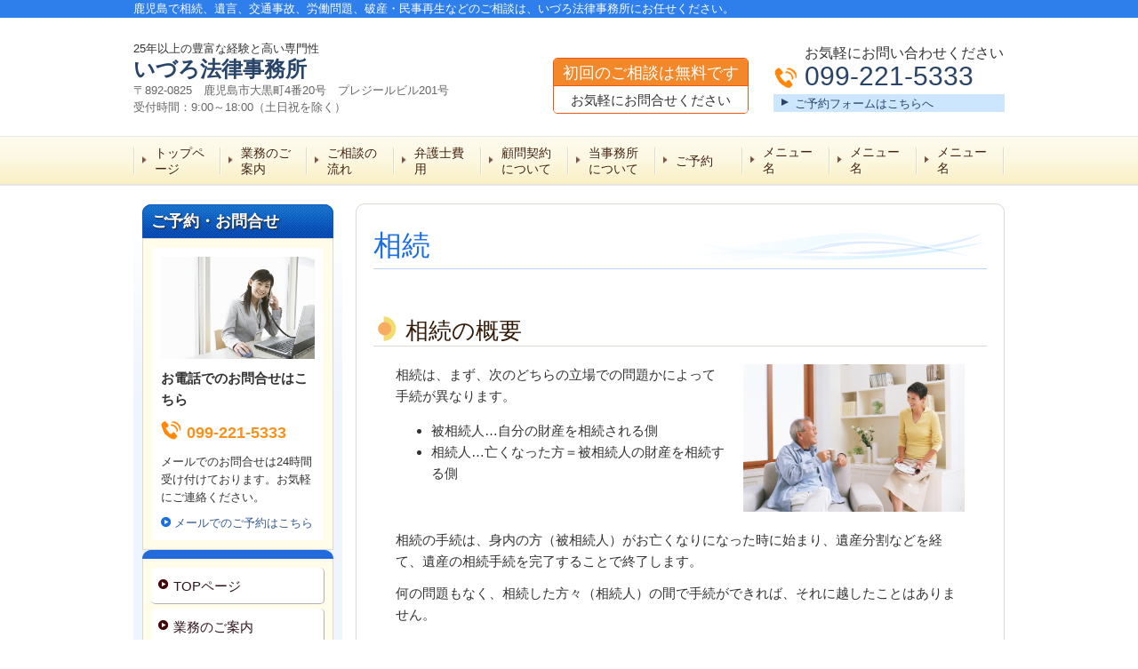

--- FILE ---
content_type: text/html; charset=utf-8
request_url: https://www.izuro-lo.com/682116228
body_size: 43973
content:
<!DOCTYPE html>
<?ra-page image-convert="no" g="SP" ?>
<html lang="ja" prefix="og: http://ogp.me/ns#">
<head>
<meta charset="UTF-8" />
<meta property="og:site_name" content="いづろ法律事務所（鹿児島市）" />
<meta property="og:title" content="相続" />
<meta property="og:type" content="article" />
<meta property="og:url" content="https://www.izuro-lo.com/682116228" />
<link rel="canonical" href="https://www.izuro-lo.com/682116228" />
<meta name="disparea" content="vga" />
<meta name="format-detection" content="telephone=no" />
<meta name="SKYPE_TOOLBAR" content="SKYPE_TOOLBAR_PARSER_COMPATIBLE" />
<title>相続 - いづろ法律事務所（鹿児島市）</title>
<link rel="stylesheet" type="text/css" href="/cms/_master/common/css/normalize.css" />
<link rel="stylesheet" type="text/css" href="/cms/_master/common/css/bhsystem.css" />
<link rel="stylesheet" type="text/css" href="/_master/theme/A1-1a1-L25_v10/pc/layout.css" />
<link rel="stylesheet" type="text/css" href="/_master/theme/A1-1a1-L25_v10/pc/mod.css" />
<script>
    (function() {
        var protocol = location.protocol;
        document.write('<script src="' + protocol + '//cdnjs.cloudflare.com/ajax/libs/modernizr/2.6.2/modernizr.min.js">\x3C/script>');
    }());
</script>
</head>
<body class="mod-body">
<div class="area-all">

<header class="area-header" data-cms-parts-group="">
<div class="area-header-inner">

</div>
<div class="area-header-inner2">
<div   data-parts-name="part-header-088_001 v7" class="mod-parts-sitename ex-style_01C1 ex-first-part"><div  class="mod-top-sitename"><p  class="mod-top-text-sitename">鹿児島で相続、遺言、交通事故、労働問題、破産・民事再生などのご相談は、いづろ法律事務所にお任せください。</p></div><div  class="mod-3col-sitename"><div  class="mod-3col-inner ex-first-child"><div  class="mod-title-sitename ex-first-child"><div  class="mod-title-inner2 ex-first-child"><p  class="mod-title-hosoku-sitename ex-first-child">25年以上の豊富な経験と高い専門性</p><p  class="mod-title-text-sitename"><span style="font-size:24px">いづろ法律事務所</span></p></div></div><p  class="mod-address-sitename">〒892-0825　鹿児島市大黒町4番20号　プレジールビル201号</p><p  class="mod-address-sitename">受付時間：9:00～18:00（土日祝を除く）</p></div><div  class="mod-3col-inner2"><div  class="mod-set-toiawase2-sitename ex-first-child"><p  class="mod-box-inner ex-first-child">初回のご相談は無料です</p><p  class="mod-box-inner2">お気軽にお問合せください</p></div></div><div  class="mod-3col-inner3"><div  class="mod-tel-sitename ex-first-child"><i  class="mod-icon_tel ex-first-child"></i><div  class="mod-tel-inner"><p  class="mod-tel-golo-sitename"><span style="font-size:16px">お気軽にお問い合わせください</span></p><p  class="mod-telnum-sitename"><span>099-221-5333</span></p></div></div><div    class="mod-bnr3-sitename"><a href="/759894635"><div  class="mod-bnr-inner"><p>ご予約フォームはこちらへ</p></div></a></div></div></div></div>
<nav   data-parts-name="part-header-003 v8" class="ex-style_01A1 mod-gnav"><div  class="mod-gnav-inner"><div  class="mod-gnav-inner2"><ul><li   class=""><span  class="mod-gnav-item"><a href="/">トップページ</a></span></li><li   class=""><span  class="mod-gnav-item"><a href="/423130699">業務のご案内</a></span></li><li   class=""><span  class="mod-gnav-item"><a href="/174416577">ご相談の流れ</a></span></li><li   class=""><span  class="mod-gnav-item"><a href="/750656744">弁護士費用</a></span></li><li   class=""><span  class="mod-gnav-item"><a href="/730193088">顧問契約について</a></span></li><li   class=""><span  class="mod-gnav-item"><a href="/14645105009552">当事務所について</a></span></li><li   class=""><span  class="mod-gnav-item"><a href="/759894635">ご予約</a></span></li><li><span class="mod-gnav-item">メニュー名</span></li><li><span class="mod-gnav-item">メニュー名</span></li><li><span class="mod-gnav-item">メニュー名</span></li></ul></div></div></nav>
</div>
<div class="area-header-inner3">

</div>
<div class="area-header-inner4">

</div>
</header>


<div class="area-container">

<div class="area-main" data-cms-parts-group="">
<div class="area-main-inner">

</div>
<div class="area-main-inner2">
<div   data-parts-name="part-main-004 v8" class="ex-style_01A1 mod-box3 ex-first-part"><div  class="mod-box-inner"><div  class="mod-box-inner2"><div  class="mod-title3 ex-first-child"><div  class="mod-title3-inner ex-first-child"><h1  class="mod-title3-inner3 ex-first-child">相続</h1></div></div></div></div></div>
<div    data-parts-name="part-main-243 v8" class="ex-style_w1A1 ex-imgFloat mod-box3"><div  class="mod-box-inner"><div  class="mod-box-inner2"><div       class="ex-first-child"><div class="step1 ex-first-child"><div  class="mod-box39 ex-first-child"><div  class="mod-h_3 ex-first-child"><i  class="mod-icon_1"></i><h3  class="mod-h">相続の概要</h3></div></div><div  class="mod-box40"><div  class="mod-2col4 ex-first-child"><div  class="mod-2col-wrap"><div  class="mod-2col-inner"><div  class="mod-2col-inner-2"><p  class="mod-image ex-first-child"><img   src="/_p/5606/images/pc/2bb1d6c7.jpg"></p></div></div><div  class="mod-2col-inner2"><div  class="mod-2col-inner2-2"><div  class="mod-rte17 ex-first-child"><p>相続は、まず、次のどちらの立場での問題かによって手続が異なります。</p><ul><li>被相続人…自分の財産を相続される側</li><li>相続人…亡くなった方＝被相続人の財産を相続する側</li></ul><p>&nbsp;</p><p><span>相続の手続は、身内の方（被相続人）がお亡くなりになった時に始まり、遺産分割などを経て、遺産の相続手続を完了することで終了します。</span></p><p>何の問題もなく、相続した方々（相続人）の間で手続ができれば、それに越したことはありません。</p><p>ところが、相続に関して、様々な法律的・経済的・感情的な問題が生じることがあり、弁護士が手続を進めた方がよい場合があります。</p><p>また、特に問題が発生していない場合でも、円滑に相続手続を進めたり、法的に問題のない公平な相続手続を実現するために、弁護士がお手伝いできる場面が少なくありません。</p><p>そこで、相続に関しては、問題が生じているかどうかにかかわらず、さらには実際に相続が開始する前でも、できるだけ早く弁護士に相談することをお勧めします。</p><p>以下では、相続人の立場の場合に当事務所がお手伝いできる内容（相続手続サービス）についてご紹介します。</p><p>&nbsp;</p><p><span>被相続人の立場で問題となることについては、こちらをご覧ください。</span></p></div></div></div></div></div></div><a href="/161048204"><div   class="mod-link13 ex-align-left"><p>遺言についてはこちらをクリック</p></div></a><a href="/16098172751818"><div   class="mod-link ex-align-left"><p>遺留分についてはこちらをクリック</p></div></a></div></div></div></div></div>
<div   data-parts-name="part-main-233 v9" class="ex-style_01A1 mod-box3"><div  class="mod-box-inner"><div  class="mod-box-inner2"><div  class="mod-box39 ex-first-child"><div  class="mod-h_3 ex-first-child"><i  class="mod-icon_1"></i><h3  class="mod-h">相続の手続</h3></div></div></div></div></div>
<div    data-parts-name="part-main-243 v8" class="ex-imgFloat mod-box3 ex-style_w1A1"><div  class="mod-box-inner"><div  class="mod-box-inner2"><div       class="ex-first-child"><div class="step1 ex-first-child"><div  class="mod-box40 ex-first-child"><div  class="mod-h_5B1 ex-first-child"><i  class="mod-icon_2"></i><div  class="mod-h_5-inner"><h5  class="mod-h">相続人の範囲の調査</h5></div></div><div  class="mod-2col4"><div  class="mod-2col-wrap"><div  class="mod-2col-inner2"><div  class="mod-2col-inner2-2"><div  class="mod-rte17 ex-first-child"><p>相続の手続を進めるためには、まず、誰が相続人なのかを確認する必要があります。</p><p>法律上、相続権があるのは、配偶者、子、父母、兄弟姉妹です。場合によっては、孫、祖父母、甥姪に相続権があることもあります。また、これらの方々の中でも、相続権の優先順位があります。</p><p>このような相続権がある方々に相続手続について連絡するためには、これらの方々の氏名・住所を確認する必要があります。ところが、これは意外と簡単なことではありません。被相続人の血縁関係がはっきりしている場合はまだしも、結婚歴が複数あったり、養子縁組があったりする場合は、簡単には相続人を確定できないことがあります。被相続人が数十年も前に亡くなった方の場合も、戸籍を遡っていくのが簡単ではない場合があります。</p><p>弁護士は、職務上、他人の戸籍を取り寄せることができ、相続人の範囲を調査することができます。</p><p>当事務所も、相続人の範囲の調査のご依頼を数多くお受けしております。</p><p>相続人の調査でお困りの方は当事務所にご相談ください。</p></div></div></div></div></div></div></div></div></div></div></div>
<div   data-parts-name="part-main-252 v11" class="ex-style_01A1 ex-imgSize_2S mod-part-copy-list"><div  class="mod-box-inner"><div  class="mod-box-inner2"><div  class="mod-set-copy-list-2col ex-first-child"><div  class="mod-set-list-deco ex-first-child"><div  class="mod-box-inner"><div  class="mod-box-inner2"><div  class="mod-set-h4 ex-first-child"><div  class="mod-box-in2 ex-first-child"><div  class="mod-box-inner"><div  class="mod-box-inner2"><div  class="mod-h_4_ver2"><i  class="mod-icon_1"></i><div  class="mod-h_4-inner"><div  class="mod-h_4-inner3 ex-first-child"><h4  class="mod-h">弁護士に相続人の範囲の調査を依頼した方がよい場合の例</h4></div></div></div></div></div></div></div><div  class="mod-2col-in1"><div  class="mod-2col-wrap"><div  class="mod-2col-inner2"><div  class="mod-2col-inner2-2"><div   class="mod-ul_ver2 ex-first-child"><div  class="mod-ul-inner"><div  class="mod-ul-inner2"><ul><li>被相続人に複数の結婚歴がある場合</li><li>被相続人が養子縁組をしていた場合</li><li>被相続人がかなり以前に亡くなっている場合</li><li>ご自分で相続人調査をするのが面倒な場合</li><li>ご自分で相続人調査をする時間を節約したい場合</li></ul></div></div></div></div></div></div></div></div></div></div></div></div></div></div>
<div    data-parts-name="part-main-243 v8" class="ex-style_w1A1 ex-imgFloat mod-box3 mod-margin3"><div  class="mod-box-inner"><div  class="mod-box-inner2"><div       class="ex-first-child"><div class="step1 ex-first-child"><div  class="mod-box40 ex-first-child"><div  class="mod-h_5B1 ex-first-child"><i  class="mod-icon_2"></i><div  class="mod-h_5-inner"><h5  class="mod-h">相続財産の調査</h5></div></div><div  class="mod-2col4"><div  class="mod-2col-wrap"><div  class="mod-2col-inner2"><div  class="mod-2col-inner2-2"><div  class="mod-rte17 ex-first-child"><p>相続手続を進めるためには、どのような遺産があるのかを確認する必要があります。</p><p>例えば、現金、預貯金、土地・建物、株式、貸付金などが遺産に含まれることが多いですが、逆に借入金などの負債もマイナスの財産として遺産に含まれます。</p><p>遺産としてどのような財産があるかは、通常は、被相続人の生前の生活の中で判明していることが多いですが（どこの銀行に預金がある、どこの土地を所有しているなど）、生前に同居していなかった場合などには、何が遺産に含まれるのか判らないこともあります。</p><p>このように何が遺産に含まれるのか判らない場合、弁護士であれば、弁護士会を通じて銀行や役所に照会をかけるなどの方法によって、遺産となる財産があるかどうかを調査することができます。</p><p>遺産としてどのような財産があるのか判らずお困りの方は、当事務所にご相談ください。</p></div></div></div></div></div></div></div></div></div></div></div>
<div   data-parts-name="part-main-252 v11" class="ex-style_01A1 ex-imgSize_2S mod-part-copy-list"><div  class="mod-box-inner"><div  class="mod-box-inner2"><div  class="mod-set-copy-list-2col ex-first-child"><div  class="mod-set-list-deco ex-first-child"><div  class="mod-box-inner"><div  class="mod-box-inner2"><div  class="mod-set-h4 ex-first-child"><div  class="mod-box-in2 ex-first-child"><div  class="mod-box-inner"><div  class="mod-box-inner2"><div  class="mod-h_4_ver2"><i  class="mod-icon_1"></i><div  class="mod-h_4-inner"><div  class="mod-h_4-inner3 ex-first-child"><h4  class="mod-h">弁護士に相続財産の調査を依頼した方がよい場合の例</h4></div></div></div></div></div></div></div><div  class="mod-2col-in1"><div  class="mod-2col-wrap"><div  class="mod-2col-inner2"><div  class="mod-2col-inner2-2"><div   class="mod-ul_ver2 ex-first-child"><div  class="mod-ul-inner"><div  class="mod-ul-inner2"><ul><li>被相続人の生前に同居していなかったなどの理由により、遺産の内容が分からない場合</li><li>遺産の内容はある程度分かっているが、他に遺産がないか確認したい場合</li><li>遺産の内容はある程度分かっているが、例えば預貯金の取引内容を正確に把握したい場合</li></ul></div></div></div></div></div></div></div></div></div></div></div></div></div></div>
<div    data-parts-name="part-main-243 v8" class="ex-style_w1A1 ex-imgFloat mod-box3 mod-margin3"><div  class="mod-box-inner"><div  class="mod-box-inner2"><div       class="ex-first-child"><div class="step1 ex-first-child"><div  class="mod-box40 ex-first-child"><div  class="mod-h_5B1 ex-first-child"><i  class="mod-icon_2"></i><div  class="mod-h_5-inner"><h5  class="mod-h">遺産分割協議</h5></div></div><div  class="mod-2col4"><div  class="mod-2col-wrap"><div  class="mod-2col-inner2"><div  class="mod-2col-inner2-2"><div  class="mod-rte17 ex-first-child"><p>誰が相続人であるかということと、遺産に含まれる財産の内容が確認できたら、どの相続人がどの財産を相続するかを協議することになります。これを遺産分割協議といいます。</p><p>また、次のような事情がある場合には、そのことを遺産分割協議の中で協議することもあります。</p><ul><li>寄与分…被相続人の療養看護や財産形成に特に寄与した相続人がいる場合に、その人が遺産の中から優先的に一定の財産を相続できること。</li><li>特別受益…被相続人から生前に財産の贈与などを受けていた相続人がいる場合に、その人が相続する財産を減じること。</li></ul><p>遺産分割協議は、相続人の方々だけで行うこともできますが、なかなか協議がまとまらない場合や、相続人の方々がお互い疎遠で協議しにくい場合もあります。このように相続人だけでは遺産分割協議が進まないときに、弁護士が入って協議を調整したり、疎遠な方との連絡を行ったりすることもできます。</p><p>また、相続人の間で遺産分割協議がまとまった場合でも、弁護士は、協議内容に問題がないかどうかをチェックした上で、遺産分割協議書を作成するというお手伝いができます。</p><p>特に寄与分や特別受益の問題が持ち上がっているときには、法律的な専門知識に基づいて判断しなければならない場合もあります。</p><p>このように遺産分割協議が進まなかったり、協議内容が適切かどうかの判断に迷われたりするときには、弁護士にご相談されることをお勧めします。</p><p>当事務所は、遺産分割協議について、豊富な経験に基づき、適切なお手伝いをすることができます。</p></div></div></div></div></div></div></div></div></div></div></div>
<div   data-parts-name="part-main-252 v11" class="ex-style_01A1 ex-imgSize_2S mod-part-copy-list"><div  class="mod-box-inner"><div  class="mod-box-inner2"><div  class="mod-set-copy-list-2col ex-first-child"><div  class="mod-set-list-deco ex-first-child"><div  class="mod-box-inner"><div  class="mod-box-inner2"><div  class="mod-set-h4 ex-first-child"><div  class="mod-box-in2 ex-first-child"><div  class="mod-box-inner"><div  class="mod-box-inner2"><div  class="mod-h_4_ver2"><i  class="mod-icon_1"></i><div  class="mod-h_4-inner"><div  class="mod-h_4-inner3 ex-first-child"><h4  class="mod-h">弁護士に遺産分割協議を依頼した方がよい場合の例</h4></div></div></div></div></div></div></div><div  class="mod-2col-in1"><div  class="mod-2col-wrap"><div  class="mod-2col-inner2"><div  class="mod-2col-inner2-2"><div   class="mod-ul_ver2 ex-first-child"><div  class="mod-ul-inner"><div  class="mod-ul-inner2"><ul><li>どのように協議すればよいか分からない場合</li><li>相続人の中にこれまで交流がなかったり、話をしたくない人がいて、自分では協議がしにくい場合</li><li>相続人の間で遺産分割の意見がまとまらない場合</li><li>ある程度の協議はできたが、その内容で遺産分割することが自分にとって不利にならないかどうか心配な場合</li><li>寄与分や特別受益の主張をしたい場合</li><li>他の相続人に寄与分や特別受益の主張をされて困っている場合</li></ul></div></div></div></div></div></div></div></div></div></div></div></div></div></div>
<div    data-parts-name="part-main-243 v8" class="ex-style_w1A1 ex-imgFloat mod-box3 mod-margin3"><div  class="mod-box-inner"><div  class="mod-box-inner2"><div       class="ex-first-child"><div class="step1 ex-first-child"><div  class="mod-box40 ex-first-child"><div  class="mod-h_5B1 ex-first-child"><i  class="mod-icon_2"></i><div  class="mod-h_5-inner"><h5  class="mod-h">遺産分割調停・審判</h5></div></div><div  class="mod-2col4"><div  class="mod-2col-wrap"><div  class="mod-2col-inner2"><div  class="mod-2col-inner2-2"><div  class="mod-rte17 ex-first-child"><p>遺産分割協議がまとまらない場合には、家庭裁判所に対して、遺産分割の調停を申し立てるという方法があります。調停とは、家庭裁判所が間に入って、相続人の協議の成立を促すものです。</p><p>もし調停でも遺産分割の合意ができない場合は、家庭裁判所が遺産分割の審判をします。審判とは、裁判所が遺産分割の仕方を命じるものであり、いわば「判決」のようなものです。</p><p>遺産分割調停・審判いずれの場合でも、相続人本人が自ら家庭裁判所の手続に対応することもできます。ただ、調停で勧められている遺産分割内容が自分にとって有利なのかそうでないのかの判断に迷うこともあります。また、調停・審判の手続は裁判所の執務時間内（平日の日中）に行われるため、例えば仕事の都合上自ら出席できない場合もあるでしょう。調停は、おおよそ月に１回のペースで行われますが、相続人の間の意見調整が難航するときなどは、数か月、さらには１年以上続くこともあります。</p><p>弁護士であれば、調停・審判の内容が方向性がご本人にとって妥当なのかどうかについてのご相談に応じたり、ご本人の代理人として調停・審判に出席することができます。</p><p>遺産分割の調停・審判への対応にお困りの方は、当事務所にご相談ください。</p></div></div></div></div></div></div></div></div></div></div></div>
<div   data-parts-name="part-main-252 v11" class="ex-style_01A1 ex-imgSize_2S mod-part-copy-list"><div  class="mod-box-inner"><div  class="mod-box-inner2"><div  class="mod-set-copy-list-2col ex-first-child"><div  class="mod-set-list-deco ex-first-child"><div  class="mod-box-inner"><div  class="mod-box-inner2"><div  class="mod-set-h4 ex-first-child"><div  class="mod-box-in2 ex-first-child"><div  class="mod-box-inner"><div  class="mod-box-inner2"><div  class="mod-h_4_ver2"><i  class="mod-icon_1"></i><div  class="mod-h_4-inner"><div  class="mod-h_4-inner3 ex-first-child"><h4  class="mod-h">弁護士に遺産分割調停・審判の依頼をした方がよい場合の例</h4></div></div></div></div></div></div></div><div  class="mod-2col-in1"><div  class="mod-2col-wrap"><div  class="mod-2col-inner2"><div  class="mod-2col-inner2-2"><div   class="mod-ul_ver2 ex-first-child"><div  class="mod-ul-inner"><div  class="mod-ul-inner2"><ul><li>遺産分割協議がまとまらず、遺産分割の調停・審判の申立てをしたい場合</li><li>他の相続人から遺産分割の調停・審判を申し立てられた場合</li><li>遠方の家庭裁判所で調停・審判を申し立てられて困っている場合</li><li>仕事などの関係で、家庭裁判所の調停に出向く時間がとりにくい場合</li><li>すでに調停が始まっているが、調停での話合いがなかなかまとまらない場合</li><li>調停の中で寄与分や特別受益の問題が出てきて困っている場合</li></ul></div></div></div></div></div></div></div></div></div></div></div></div></div></div>
<div    data-parts-name="part-main-243 v8" class="ex-style_w1A1 ex-imgFloat mod-box3"><div  class="mod-box-inner"><div  class="mod-box-inner2"><div       class="ex-first-child"><div class="step1 ex-first-child"><div  class="mod-box39 ex-first-child"><div  class="mod-h_3 ex-first-child"><i  class="mod-icon_1"></i><h3  class="mod-h">遺産に含まれる各種財産の相続手続</h3></div></div><div  class="mod-box40"><div  class="mod-2col4 ex-first-child"><div  class="mod-2col-wrap"><div  class="mod-2col-inner2"><div  class="mod-2col-inner2-2"><div  class="mod-rte17 ex-first-child"><p>遺産分割協議や調停が成立したり、遺産分割の審判がなされた後は、その分割内容を実現する手続に移ります。</p><p>預貯金の相続は、その金融機関所定の手続に応じて行います。</p><p>土地建物の相続は、法務局に申請して相続登記の手続を行います。</p><p>遺産を売却して売却代金を分配するという協議内容の場合は、遺産の売却を行います。</p><p>いずれの場合も、相続人ご本人にて行うこともできますが、手続の仕方がよく分からない、手続が面倒、相続人が多数で足並みを揃えて手続を行うことが容易ではないといった場合もあります。</p><p>そのような場合には、当事務所にご相談ください。<span style="line-height:1.6">当事務所では、預貯金の相続手続、土地建物の相続登記手続や売却の代行なども数多くご依頼いただいており、適切に対応いたします。</span></p></div></div></div></div></div></div></div></div></div></div></div>
<div   data-parts-name="part-main-252 v11" class="ex-style_01A1 ex-imgSize_2S mod-part-copy-list"><div  class="mod-box-inner"><div  class="mod-box-inner2"><div  class="mod-set-copy-list-2col ex-first-child"><div  class="mod-set-list-deco ex-first-child"><div  class="mod-box-inner"><div  class="mod-box-inner2"><div  class="mod-set-h4 ex-first-child"><div  class="mod-box-in2 ex-first-child"><div  class="mod-box-inner"><div  class="mod-box-inner2"><div  class="mod-h_4_ver2"><i  class="mod-icon_1"></i><div  class="mod-h_4-inner"><div  class="mod-h_4-inner3 ex-first-child"><h4  class="mod-h">弁護士に相続財産の相続手続を依頼した方がよい場合の例</h4></div></div></div></div></div></div></div><div  class="mod-2col-in1"><div  class="mod-2col-wrap"><div  class="mod-2col-inner2"><div  class="mod-2col-inner2-2"><div   class="mod-ul_ver2 ex-first-child"><div  class="mod-ul-inner"><div  class="mod-ul-inner2"><ul><li>どのようにして預貯金や土地建物の相続手続をすればよいか分からない場合</li><li>預貯金の相続手続で、他の相続人の中に、銀行書類への署名押印をしてもらうのをお願いしにくい人がいる場合</li><li>土地建物の相続登記について、他の相続人の中に協力をお願いしにくい人がいる場合</li><li>ご自分で相続手続をするのが面倒な場合</li><li>相続手続をするための時間を節約したい場合</li></ul></div></div></div></div></div></div></div></div></div></div></div></div></div></div>
<div    data-parts-name="part-main-243 v8" class="ex-style_w1A1 ex-imgFloat mod-box3"><div  class="mod-box-inner"><div  class="mod-box-inner2"><div       class="ex-first-child"><div class="step1 ex-first-child"><div  class="mod-box39 ex-first-child"><div  class="mod-h_3 ex-first-child"><i  class="mod-icon_1"></i><h3  class="mod-h">単純承認・相続放棄・限定承認</h3></div></div><div  class="mod-box40"><div  class="mod-2col4 ex-first-child"><div  class="mod-2col-wrap"><div  class="mod-2col-inner2"><div  class="mod-2col-inner2-2"><div  class="mod-rte17 ex-first-child"><p>相続が始まり、自分が相続人であることを知ってから原則として3か月以内に、単純承認をするか、あるいは相続放棄や限定承認をするかどうかを決める必要があります。3か月以内に相続放棄、限定承認いずれも行わない場合は、相続を単純承認したものとみなされ、プラスの遺産とマイナスの遺産の全部を引き継ぐことになります。</p><p>相続放棄や限定承認をした方がよいかどうか判断がつかない場合は、当事務所にご相談ください。</p><p>以下には、単純承認、相続放棄、限定承認について、簡単にご説明します。</p></div></div></div></div></div></div></div></div></div></div></div>
<div    data-parts-name="part-main-236 v8" class="ex-style_l1A1 mod-box3"><div  class="mod-box-inner"><div  class="mod-box-inner2"><div       class="ex-first-child"><div class="step1 ex-first-child"><div  class="mod-box32 ex-first-child"><div   class="mod-h_5_6 ex-first-child"><i  class="mod-icon_1"></i><h5  class="mod-h">1 &nbsp;単純承認</h5></div><div   class="mod-ul4"><ul><li>単純承認とは、相続放棄も限定承認もせずに、プラスの遺産（預貯金や土地建物など）も、マイナスの遺産（借入金や保証債務など）も、すべて相続することです。</li><li>単純承認した場合は、たとえプラスの遺産よりもマイナスの遺産の方が大きかったとしても、相続人固有の財産から手出しをしてでもマイナスの遺産を支払う必要があります。</li><li>単純承認をするためには、家庭裁判所への申告などの手続をとる必要はありません。</li><li>自分が相続人であることを知ってから3か月以内に相続放棄や限定承認の手続をとらない場合は、単純承認したものとみなされます。</li><li>相続人が何人かいる場合、一部の方だけでも単純承認をすることができます。</li><li>例外的に、3か月以内でも相続放棄できない場合や、3か月を越えても相続放棄ができる場合があります。</li></ul></div></div></div></div></div></div></div>
<div    data-parts-name="part-main-236 v8" class="ex-style_l1A1 mod-box3"><div  class="mod-box-inner"><div  class="mod-box-inner2"><div       class="ex-first-child"><div class="step1 ex-first-child"><div  class="mod-box32 ex-first-child"><div   class="mod-h_5_6 ex-first-child"><i  class="mod-icon_1"></i><h5  class="mod-h">2 &nbsp;相続放棄</h5></div><div   class="mod-ul4"><ul><li>相続放棄とは、自分の相続権を放棄することです。</li><li>プラスの遺産（預貯金や土地建物など）も相続しませんが、マイナスの遺産（借入金や保証債務など）も相続しません。</li><li>相続放棄をするためには、家庭裁判所に申告する必要があります。</li><li>申告期間は、自分が相続人であることを知ってから3か月以内です。</li><li>相続人が何人かいる場合、一部の方だけでも相続放棄することができます。</li><li>例外的に、3か月以内でも相続放棄できない場合や、3か月を越えても相続放棄ができる場合があります。</li></ul></div></div></div></div></div></div></div>
<div    data-parts-name="part-main-236 v8" class="ex-style_l1A1 mod-box3"><div  class="mod-box-inner"><div  class="mod-box-inner2"><div       class="ex-first-child"><div class="step1 ex-first-child"><div  class="mod-box32 ex-first-child"><div   class="mod-h_5_6 ex-first-child"><i  class="mod-icon_1"></i><h5  class="mod-h">3 &nbsp;限定承認</h5></div><div   class="mod-ul4"><ul><li>限定承認とは、プラスの遺産で支払える限度でマイナスの遺産を相続することです。</li><li>マイナスの遺産も相続しますが、プラスの遺産で支払えない分については、相続人固有の財産から手出しをする必要はありません。</li><li>限定承認をするためには、家庭裁判所に申告する必要があります。</li><li>申告期間は、自分が相続人であることを知ってから3か月以内です。</li><li>相続人が何人かいる場合は、一部の方だけが限定承認することはできません。相続人の全員で限定承認をする必要があります。</li><li>例外的に、3か月以内でも限定承認できない場合や、3か月を越えても限定承認ができる場合があります。</li></ul></div></div></div></div></div></div></div>
<div   data-parts-name="part-main-252 v11" class="ex-style_01A1 ex-imgSize_2S mod-part-copy-list"><div  class="mod-box-inner"><div  class="mod-box-inner2"><div  class="mod-set-copy-list-2col ex-first-child"><div  class="mod-set-list-deco ex-first-child"><div  class="mod-box-inner"><div  class="mod-box-inner2"><div  class="mod-set-h4 ex-first-child"><div  class="mod-box-in2 ex-first-child"><div  class="mod-box-inner"><div  class="mod-box-inner2"><div  class="mod-h_4_ver2"><i  class="mod-icon_1"></i><div  class="mod-h_4-inner"><div  class="mod-h_4-inner3 ex-first-child"><h4  class="mod-h">弁護士に相続放棄や限定承認の依頼をした方がよい場合の例</h4></div></div></div></div></div></div></div><div  class="mod-2col-in1"><div  class="mod-2col-wrap"><div  class="mod-2col-inner2"><div  class="mod-2col-inner2-2"><div   class="mod-ul_ver2 ex-first-child"><div  class="mod-ul-inner"><div  class="mod-ul-inner2"><ul><li>相続放棄や限定承認の仕方が分からない場合</li><li>相続放棄や限定承認をした方がよいかどうか迷う場合</li><li>相続放棄の申述期間を過ぎているが、相続放棄をしたい場合</li><li>他の相続人の中に、限定承認を呼び掛けたいが、話をしにくい人がいる場合</li></ul></div></div></div></div></div></div></div></div></div></div></div></div></div></div>
<div    data-parts-name="part-main-231_002 v9" class="ex-style_m1A1 mod-box3"><div  class="mod-box-inner"><div  class="mod-box-inner2"><div  class="mod-box39 ex-first-child"><div  class="mod-h_3 ex-first-child"><i  class="mod-icon_1"></i><h3  class="mod-h">弁護士費用</h3></div><div  class="mod-rte15"><p>ここでは、相続に関するサービスについての弁護士費用をご案内します。</p></div></div><div><div class="step1 ex-first-child"><div  class="mod-box37 ex-first-child"><div  class="mod-box-inner"><div  class="mod-box-inner2"><div  class="mod-box32 ex-first-child"><div   class="mod-table5 ex-first-child"><table><tbody><tr><th style="width: 50%; text-align: center;"><p>ご提供するサービス内容</p></th><th style="text-align: center; width: 50%;">弁護士費用の基準（税別）</th></tr><tr><td style="width: 50%;">法定相続人の範囲の調査</td><td>3万円</td></tr><tr><td>遺産内容の調査</td><td>3万円～</td></tr><tr><td>相続放棄の申請手続</td><td>5万円～10万円</td></tr><tr><td>限定承認の申請手続</td><td>20万円～</td></tr><tr><td>遺産分割協議書の作成</td><td>5万円～</td></tr><tr><td>遺産分割協議の交渉、遺産の換価・配分</td><td>民事裁判の弁護士費用基準に準じます</td></tr><tr><td>遺産分割の調停・審判</td><td>民事裁判の弁護士費用基準に準じます</td></tr><tr><td>遺留分の交渉、調停、裁判</td><td><p>民事裁判の弁護士費用基準に準じます</p></td></tr></tbody></table></div><a href="/750656744" target="_blank"><div   class="mod-link"><p>民事裁判の弁護士費用基準はこちらをご覧ください。</p></div></a></div><div  class="mod-box41"><div  class="mod-rte17 ex-first-child"><p>この表に記載がない案件の弁護士費用は、個別に見積作成・協議させていただきます。</p><p>ご不明な点がございましたらお気軽にお問合せください。</p></div></div></div></div></div></div></div></div></div></div>
<div   data-parts-name="part-main-233 v9" class="ex-style_01A1 mod-box3"><div  class="mod-box-inner"><div  class="mod-box-inner2"><div  class="mod-box39 ex-first-child"><div  class="mod-h_3 ex-first-child"><i  class="mod-icon_1"></i><h3  class="mod-h">相続関係のメニュー</h3></div></div></div></div></div>
<div    data-parts-name="part-main-273 v13" class="mod-part-bnr-x3 ex-style_01A1"><div  class="mod-box-inner"><div  class="mod-box-inner2"><div  class="mod-set-bnr-x3 ex-first-child"><div  class="mod-box-inner"><div  class="mod-box-inner2"><div   class="mod-set-step ex-first-child"><div class="step1 ex-first-child"><div  class="mod-3col-in2 ex-first-child"><div  class="mod-3col-wrap"><div  class="mod-3col-wrap2"><div  class="mod-3col-inner"><div  class="mod-3col-inner-2"><div  class="mod-3col-inner-3" data-height-group="273-1-0"><div   class="mod-bnr-pic ex-first-child"><a href="/682116228"><div  class="mod-bnr-inner"><p  class="mod-bnr-inner2"><img   src="/_p/5606/images/pc/ac8c1e5c.jpg"></p><p  class="mod-bnr-inner3">相続</p></div></a></div></div></div></div><div  class="mod-3col-inner2"><div  class="mod-3col-inner2-2"><div  class="mod-3col-inner2-3" data-height-group="273-1-0"><div   class="mod-bnr-pic ex-first-child"><a href="/161048204"><div  class="mod-bnr-inner"><p  class="mod-bnr-inner2"><img   src="/_p/5606/images/pc/71b98057.jpg"></p><p  class="mod-bnr-inner3">遺言</p></div></a></div></div></div></div><div  class="mod-3col-inner3"><div  class="mod-3col-inner3-2"><div  class="mod-3col-inner3-3" data-height-group="273-1-0"><div   class="mod-bnr-pic ex-first-child"><a href="/16098172751818"><div  class="mod-bnr-inner"><p  class="mod-bnr-inner2"><img   src="/_p/5606/images/pc/0bb3044c.jpg"></p><p  class="mod-bnr-inner3">遺留分</p></div></a></div></div></div></div></div></div></div></div></div></div></div></div></div></div></div>
</div>
<div class="area-main-inner3">

</div>
<div class="area-main-inner4">

</div>
</div>

<div class="area-side-left" data-cms-parts-group="">
<div class="area-side-left-inner">
<div    data-parts-name="part-side-016_002 v7" class="ex-style_t2A1 mod-box4 ex-first-part"><div  class="mod-box-inner"><div  class="mod-box-inner2"><div  class="mod-label2 ex-first-child"><div  class="mod-label-inner"><h4  class="mod-h">ご予約・お問合せ</h4></div></div><div  class="mod-box12"><div  class="mod-box-inner"><p  class="mod-image ex-first-child"><img   src="/_p/5606/images/pc/dddbf262.jpg"></p><p  class="mod-text18">お電話でのお問合せはこちら</p><div  class="mod-box36"><div  class="mod-tel17 ex-first-child"><p  class="mod-tel-inner2 ex-first-child"><span>099-221-5333</span></p></div></div><p  class="mod-text3">メールでのお問合せは24時間受け付けております。お気軽にご連絡ください。</p><div class="mod-box13"><div class="step1 ex-first-child"></div><div class="step2"></div><div class="step3"></div><div class="step4"></div><div class="step5"></div><div class="step6"></div><div class="step7"></div></div><a href="/759894635" target="_blank"><div   class="mod-link8"><p>メールでのご予約はこちら</p></div></a></div></div></div></div></div>
<div   data-parts-name="part-side-018 v8" class="ex-style_01A1 mod-side-menu-box"><div  class="mod-side-menu-box-inner"><div  class="mod-side-menu-box-inner2"><div  class="mod-side-menu-box-h ex-first-child"></div><div  class="mod-side-menu"><div class="mod-side-menu-list" data-cms-editable="sidemenu"><ul><li><span class="mod-side-menu-item "><a href="/">TOPページ</a></span></li><li><span class="mod-side-menu-item "><a href="/423130699">業務のご案内</a></span><div class="mod-side-menu-list"><ul><li><span class="mod-side-menu-item state-current"><a href="/682116228">相続</a></span></li><li><span class="mod-side-menu-item "><a href="/161048204">遺言</a></span></li><li><span class="mod-side-menu-item "><a href="/16098172751818">遺留分</a></span></li><li><span class="mod-side-menu-item "><a href="/14580865655542">借金問題</a></span></li><li><span class="mod-side-menu-item "><a href="/528940871">破産</a></span></li><li><span class="mod-side-menu-item "><a href="/14580864182528">民事再生</a></span></li></ul></div></li><li><span class="mod-side-menu-item "><a href="/174416577">ご相談の流れ</a></span></li><li><span class="mod-side-menu-item "><a href="/750656744">弁護士費用</a></span></li><li><span class="mod-side-menu-item "><a href="/730193088">顧問契約について</a></span></li><li><span class="mod-side-menu-item "><a href="/14645105009552">当事務所について</a></span><div class="mod-side-menu-list"><ul><li><span class="mod-side-menu-item "><a href="/536864550">事務所概要・アクセス</a></span></li><li><span class="mod-side-menu-item "><a href="/658282846">代表者ごあいさつ</a></span></li><li><span class="mod-side-menu-item "><a href="/271406908">弁護士紹介</a></span></li></ul></div></li><li><span class="mod-side-menu-item "><a href="/759894635">予約フォーム</a></span></li><li><span class="mod-side-menu-item "><a href="/825667477">お問合せ</a></span></li></ul></div></div><div  class="mod-side-menu-box-b"></div></div></div></div>
<div    data-parts-name="part-side-032_002 v8" class="ex-style_01A1 mod-set-daihyo-side"><div  class="mod-box-inner"><div  class="mod-box-inner2"><div  class="mod-h_4_side ex-first-child"><div  class="mod-h_4-inner"><h4  class="mod-h">ごあいさつ</h4></div></div><div  class="mod-box-in1-side"><div  class="mod-box-inner"><p  class="mod-img-side ex-first-child"><img   src="/_p/5606/images/pc/d2d7f0b0.jpg"></p><div  class="mod-h_5_pic_bottom_side ex-align-center"><i  class="mod-icon_1"></i><h5  class="mod-h">鑪野孝清<br>（たたらの）</h5></div><p  class="mod-text-pic-side">親切・丁寧な対応をモットーとしておりますのでお気軽にご相談ください。</p><a href="/658282846"><div   class="mod-link-pic-side ex-align-center"><p>代表者ごあいさつ</p></div></a></div></div></div></div></div>
</div>
<div class="area-side-left-inner2">

</div>
<div class="area-side-left-inner3">

</div>
<div class="area-side-left-inner4">

</div>
</div>

</div>


<footer class="area-footer" data-cms-parts-group="">
<div class="area-footer-inner">

</div>
<div class="area-footer-inner2">
<nav   data-parts-name="part-footer-038 v9" class="ex-style_01A1 mod-set-navi-footer ex-first-part"><div  class="mod-set-navi-inner"><div  class="mod-navi-footer"><ul><li><span  class="mod-gnav-item">トップページ</span></li><li   class=""><span  class="mod-gnav-item"><a href="/423130699">業務のご案内</a></span></li><li   class=""><span  class="mod-gnav-item"><a href="/174416577">ご相談の流れ</a></span></li><li   class=""><span  class="mod-gnav-item"><a href="/750656744">弁護士費用</a></span></li><li   class=""><span  class="mod-gnav-item"><a href="/730193088">顧問契約について</a></span></li><li   class=""><span  class="mod-gnav-item"><a href="/14645105009552">当事務所について</a></span></li><li   class=""><span  class="mod-gnav-item"><a href="/759894635">ご予約</a></span></li><li  class=""><span class="mod-gnav-item"><a href="/16605291740540">プライバシーポリシー</a></span></li></ul></div></div></nav>
<div   data-parts-name="part-footer-037_002 v7" class="ex-style_01A1 mod-set-company-footer"><div  class="mod-box-inner ex-first-child"><div  class="mod-box-footer ex-first-child"><div  class="mod-2col-footer"><div  class="mod-2col-inner"><div  class="mod-title-footer ex-first-child"><div  class="mod-title-inner2"><p  class="mod-title-inner3">25年以上の豊富な経験と高い専門性</p><p  class="mod-title-inner4">いづろ法律事務所</p></div></div><p  class="mod-text-title-footer">〒892-0825　鹿児島市大黒町4番20号プレジールビル201号</p><p  class="mod-text-footer">鹿児島市電いづろ通停留場から徒歩1分</p></div><div  class="mod-2col-inner2"><div  class="mod-2col-table-footer ex-first-child"><div  class="mod-2col-inner"><p   class="mod-text-footer ex-first-child">営業時間　9:00～18:00</p><p  class="mod-text-footer">休業日：土曜・日曜・祝日</p></div><div  class="mod-2col-inner2"><p   class="mod-text-kyocho-footer ex-first-child">お気軽にお問合せください</p><div  class="mod-tel-ii-footer"><i  class="mod-icon_tel ex-first-child"></i><p  class="mod-tel-inner"><span>099-221-5333</span></p></div><div    class="mod-bnr-footer"><a href="/759894635" target="_blank"><div  class="mod-bnr-inner"><p>ご予約はこちらから</p></div></a></div></div></div></div></div></div></div></div>
<div   data-parts-name="part-footer-006 v7" class="ex-style_01A1 mod-box22"><div  class="mod-box-inner"><div  class="mod-box25"><p  class="mod-text17">(c)　いづろ法律事務所</p></div></div></div>
</div>
<div class="area-footer-inner3">

</div>
<div class="area-footer-inner4">

</div>
</footer>

</div>





<!-- Piwik -->
<script type="text/javascript">
var pkBaseURL = (("https:" == document.location.protocol) ? "https://stats.wms-analytics.net/" : "http://stats.wms-analytics.net/");
document.write(unescape("%3Cscript src='" + pkBaseURL + "piwik.js' type='text/javascript'%3E%3C/script%3E"));
</script><script type="text/javascript">
try {
var piwikTracker = Piwik.getTracker(pkBaseURL + "piwik.php", 20553);
piwikTracker.trackPageView();
piwikTracker.enableLinkTracking();
} catch( err ) {}
</script><noscript><p><img src="http://stats.wms-analytics.net/piwik.php?idsite=20553" style="border:0" alt="" /></p></noscript>
<!-- End Piwik Tracking Code -->


<script>
  (function() {
    var protocol = location.protocol;
    document.write('<script src="' + protocol + '//ajax.googleapis.com/ajax/libs/jquery/1.9.1/jquery.min.js">\x3C/script>');
  }());
</script>
<script src="/cms/_master/common/js/form.js"></script>
<script src="/cms/_master/common/js/pc.js"></script>
<script src="/cms/_master/common/js/pc2.js"></script>

</body>
</html>


--- FILE ---
content_type: text/css
request_url: https://www.izuro-lo.com/_master/theme/A1-1a1-L25_v10/pc/mod.css
body_size: 2025
content:
@import url('mod-blessed10.css?z=1429001905192');
@import url('mod-blessed9.css?z=1429001905192');
@import url('mod-blessed8.css?z=1429001905192');
@import url('mod-blessed7.css?z=1429001905192');
@import url('mod-blessed6.css?z=1429001905192');
@import url('mod-blessed5.css?z=1429001905192');
@import url('mod-blessed4.css?z=1429001905192');
@import url('mod-blessed3.css?z=1429001905192');
@import url('mod-blessed2.css?z=1429001905192');
@import url('mod-blessed1.css?z=1429001905192');
.mod-bnr3-sitename{width:100%;margin:3px 0 2px}.mod-bnr3-sitename .mod-bnr-inner{-o-border-radius:5px;border-radius:5px;padding:4px 5px 3px 23px;max-height:49px;background-position:7px 6px;line-height:1.4}[data-parts-name^=part-header-088] .mod-bnr3-sitename,[data-parts-name^=part-header-090] .mod-bnr3-sitename{-o-border-radius:3px;border-radius:3px;clear:both;margin-top:5px;width:100%}[data-parts-name^=part-header-088] .mod-bnr3-sitename:hover,[data-parts-name^=part-header-090] .mod-bnr3-sitename:hover{opacity:0.8;-ms-filter:"alpha(opacity=80)"}[data-parts-name^=part-header-088] .mod-bnr3-sitename a:hover,[data-parts-name^=part-header-088] .mod-bnr3-sitename a:hover p,[data-parts-name^=part-header-090] .mod-bnr3-sitename a:hover,[data-parts-name^=part-header-090] .mod-bnr3-sitename a:hover p{text-decoration:none}[data-parts-name^=part-header-088] .mod-bnr3-sitename .mod-bnr-inner,[data-parts-name^=part-header-090] .mod-bnr3-sitename .mod-bnr-inner{-o-border-radius:3px;border-radius:3px;padding:3px 5px 2px 24px;max-height:40px;background-position:9px 5px;background-repeat:no-repeat;background-repeat:no-repeat;font-size:13px;line-height:1.2}[data-parts-name^=part-header-088].ex-style_01A1 .mod-bnr3-sitename{border:1px solid #a3c9fe}[data-parts-name^=part-header-088].ex-style_01A1 .mod-bnr3-sitename .mod-bnr-inner{border:1px solid #fff;background-color:#d1e3fe;background-image:url("img/mod-sitename/bg_bnr_arr_19.png");color:#333}[data-parts-name^=part-header-090].ex-style_01A1 .mod-bnr3-sitename{border:none}[data-parts-name^=part-header-090].ex-style_01A1 .mod-bnr3-sitename .mod-bnr-inner{border:none;background-color:#ff8809;background-image:url("img/mod-sitename/bg_bnr_arr_22.png");color:#fff}[data-parts-name^=part-header-088].ex-style_01A2 .mod-bnr3-sitename{border:1px solid #7ed0d9}[data-parts-name^=part-header-088].ex-style_01A2 .mod-bnr3-sitename .mod-bnr-inner{border:1px solid #fff;background-color:#c2eef2;background-image:url("img/mod-sitename/bg_bnr_arr_20.png");color:#172846}[data-parts-name^=part-header-090].ex-style_01A2 .mod-bnr3-sitename{border:none}[data-parts-name^=part-header-090].ex-style_01A2 .mod-bnr3-sitename .mod-bnr-inner{border:none;background-color:#0b7d89;background-image:url("img/mod-sitename/bg_bnr_arr_22.png");color:#fff}[data-parts-name^=part-header-088].ex-style_01A3 .mod-bnr3-sitename{border:1px solid #ff968f}[data-parts-name^=part-header-088].ex-style_01A3 .mod-bnr3-sitename .mod-bnr-inner{border:1px solid #fff;background-color:#fdcecc;background-image:url("img/mod-sitename/bg_bnr_arr_21.png");color:#3d2612}[data-parts-name^=part-header-090].ex-style_01A3 .mod-bnr3-sitename{border:none}[data-parts-name^=part-header-090].ex-style_01A3 .mod-bnr3-sitename .mod-bnr-inner{border:none;background-color:#519dce;background-image:url("img/mod-sitename/bg_bnr_arr_22.png");color:#fff}[data-parts-name^=part-header-088].ex-style_01B1 .mod-bnr3-sitename{border:none}[data-parts-name^=part-header-088].ex-style_01B1 .mod-bnr3-sitename .mod-bnr-inner{border:none;background-color:#2b3f5b;background-image:url("img/mod-sitename/bg_bnr_arr_22.png");color:#fff}[data-parts-name^=part-header-090].ex-style_01B1 .mod-bnr3-sitename{border:none}[data-parts-name^=part-header-090].ex-style_01B1 .mod-bnr3-sitename .mod-bnr-inner{border:none;background-color:#4973c8;background-image:url("img/mod-sitename/bg_bnr_arr_22.png");color:#fff}[data-parts-name^=part-header-088].ex-style_01B2 .mod-bnr3-sitename,[data-parts-name^=part-header-090].ex-style_01B2 .mod-bnr3-sitename{border:none}[data-parts-name^=part-header-088].ex-style_01B2 .mod-bnr3-sitename .mod-bnr-inner,[data-parts-name^=part-header-090].ex-style_01B2 .mod-bnr3-sitename .mod-bnr-inner{border:none;background-color:#7ed1d9;background-image:url("img/mod-sitename/bg_bnr_arr_23.png");color:#095c66}[data-parts-name^=part-header-088].ex-style_01B3 .mod-bnr3-sitename,[data-parts-name^=part-header-090].ex-style_01B3 .mod-bnr3-sitename{border:none}[data-parts-name^=part-header-088].ex-style_01B3 .mod-bnr3-sitename .mod-bnr-inner,[data-parts-name^=part-header-090].ex-style_01B3 .mod-bnr3-sitename .mod-bnr-inner{border:none;background-color:#e6b405;background-image:url("img/mod-sitename/bg_bnr_arr_24.png");color:#45320b}[data-parts-name^=part-header-088].ex-style_01C1 .mod-bnr3-sitename{border:none}[data-parts-name^=part-header-088].ex-style_01C1 .mod-bnr3-sitename .mod-bnr-inner{border:none;background-color:#cce6fe;background-image:url("img/mod-sitename/bg_bnr_arr_25.png");color:#284469}[data-parts-name^=part-header-090].ex-style_01C1 .mod-bnr3-sitename{border:none}[data-parts-name^=part-header-090].ex-style_01C1 .mod-bnr3-sitename .mod-bnr-inner{border:none;background-color:#3f88f7;background-image:url("img/mod-sitename/bg_bnr_arr_22.png");color:#fff}[data-parts-name^=part-header-088].ex-style_01C2 .mod-bnr3-sitename{border:none}[data-parts-name^=part-header-088].ex-style_01C2 .mod-bnr3-sitename .mod-bnr-inner{border:none;background-color:#fff292;background-image:url("img/mod-sitename/bg_bnr_arr_26.png");color:#284469}[data-parts-name^=part-header-090].ex-style_01C2 .mod-bnr3-sitename{border:none}[data-parts-name^=part-header-090].ex-style_01C2 .mod-bnr3-sitename .mod-bnr-inner{border:none;background-color:#0b7d89;background-image:url("img/mod-sitename/bg_bnr_arr_22.png");color:#fff}[data-parts-name^=part-header-088].ex-style_01C3 .mod-bnr3-sitename,[data-parts-name^=part-header-090].ex-style_01C3 .mod-bnr3-sitename{border:none}[data-parts-name^=part-header-088].ex-style_01C3 .mod-bnr3-sitename .mod-bnr-inner,[data-parts-name^=part-header-090].ex-style_01C3 .mod-bnr3-sitename .mod-bnr-inner{border:none;background-color:#fff292;background-image:url("img/mod-sitename/bg_bnr_arr_27.png");color:#45320b}.mod-hosoku2-sitename{margin-top:10px;padding:0;font-size:15px;text-align:center}.ex-style_01A1 .mod-hosoku2-sitename,.ex-style_02A1 .mod-hosoku2-sitename{color:#333}.ex-style_01A2 .mod-hosoku2-sitename,.ex-style_02A2 .mod-hosoku2-sitename{color:#333}.ex-style_01A3 .mod-hosoku2-sitename,.ex-style_02A3 .mod-hosoku2-sitename{color:#333}.ex-style_01B1 .mod-hosoku2-sitename,.ex-style_02B1 .mod-hosoku2-sitename{color:#fff}.ex-style_01B2 .mod-hosoku2-sitename,.ex-style_02B2 .mod-hosoku2-sitename{color:#fff}.ex-style_01B3 .mod-hosoku2-sitename{color:#443308}.ex-style_02B3 .mod-hosoku2-sitename{color:#fff}.ex-style_01C1 .mod-hosoku2-sitename,.ex-style_02C1 .mod-hosoku2-sitename{color:#333}.ex-style_01C2 .mod-hosoku2-sitename{color:#333}.ex-style_02C2 .mod-hosoku2-sitename{color:#fff}.ex-style_01C3 .mod-hosoku2-sitename{color:#333}.ex-style_02C3 .mod-hosoku2-sitename{color:#45320b}[class*=ex-style_02] .mod-hosoku2-sitename{padding:0;text-align:center;font-size:15px;line-height:1.4}p.mod-hosoku3-sitename{text-align:right;font-size:12px}.ex-style_01A1 p.mod-hosoku3-sitename,.ex-style_02A1 p.mod-hosoku3-sitename{color:#333}.ex-style_01A2 p.mod-hosoku3-sitename,.ex-style_02A2 p.mod-hosoku3-sitename{color:#333}.ex-style_01A3 p.mod-hosoku3-sitename,.ex-style_02A3 p.mod-hosoku3-sitename{color:#333}.ex-style_01B1 p.mod-hosoku3-sitename,.ex-style_02B1 p.mod-hosoku3-sitename{color:#fff}.ex-style_01B2 p.mod-hosoku3-sitename,.ex-style_02B2 p.mod-hosoku3-sitename{color:#fff}.ex-style_01B3 p.mod-hosoku3-sitename,.ex-style_02B3 p.mod-hosoku3-sitename{color:#443308}.ex-style_01C1 p.mod-hosoku3-sitename,.ex-style_02C1 p.mod-hosoku3-sitename{color:#333}.ex-style_01C2 p.mod-hosoku3-sitename,.ex-style_02C2 p.mod-hosoku3-sitename{color:#333}.ex-style_01C3 p.mod-hosoku3-sitename,.ex-style_02C3 p.mod-hosoku3-sitename{color:#333}p.mod-hosoku4-sitename{color:#fff;text-align:center;font-size:12px;line-height:1.3;margin-top:3px}p.mod-hosoku4-sitename.ex-first-child{font-size:15px}[class*=ex-style_02] p.mod-hosoku4-sitename{margin-top:4px}.ex-style_02A1 p.mod-hosoku4-sitename{color:#333}.ex-style_02A2 p.mod-hosoku4-sitename{color:#333}.ex-style_02A3 p.mod-hosoku4-sitename{color:#333}.ex-style_02B1 p.mod-hosoku4-sitename{color:#fff}.ex-style_02B2 p.mod-hosoku4-sitename{color:#fff}.ex-style_02B3 p.mod-hosoku4-sitename{color:#443308}.ex-style_02C1 p.mod-hosoku4-sitename{color:#333}.ex-style_02C2 p.mod-hosoku4-sitename{color:#333}.ex-style_02C3 p.mod-hosoku4-sitename{color:#333}.mod-image-sitename img{max-width:100%}.mod-title-inner{margin-right:5px;height:40px;max-width:160px}.mod-bh-form-main{margin:30px 0 0 0}.mod-bh-form-main .fm_cntn{-moz-box-sizing:border-box;box-sizing:border-box;display:table;margin:0 auto 15px auto;width:100%;border-collapse:collapse;width:100%;-moz-box-sizing:border-box;box-sizing:border-box;border-collapse:collapse}.mod-bh-form-main .fm_cntn .fm_clmn{-moz-box-sizing:border-box;box-sizing:border-box;display:table-row;width:100%;-moz-box-sizing:border-box;box-sizing:border-bo;display:table-row;border:1px solid #ddd9d0;background-color:transparent}.mod-bh-form-main .fm_cntn .fm_clmn .fm_label{-moz-box-sizing:border-box;box-sizing:border-box;display:table-cell;padding:0 15px 0 15px;width:240px;vertical-align:middle;word-break:break-word;-moz-box-sizing:border-box;box-sizing:border-box;background-color:transparent;background-image:none;color:#333;border:1px solid #ddd9d0}.mod-bh-form-main .fm_cntn .fm_clmn .fm_label .hissu{color:red}.mod-bh-form-main .fm_cntn .fm_clmn .fm_field{-moz-box-sizing:border-box;box-sizing:border-box;display:table-cell;padding:10px 15px 10px 15px;vertical-align:middle;-moz-box-sizing:border-box;box-sizing:border-box;border:1px solid #ddd9d0}.mod-bh-form-main .fm_cntn .fm_clmn .fm_field input[type="text"]{-moz-box-sizing:border-box;box-sizing:border-box;width:200px}.mod-bh-form-main .fm_cntn .fm_clmn .fm_field input[type="text"]{-moz-box-sizing:border-box;box-sizing:border-box;width:200px}.mod-bh-form-main .fm_cntn .fm_clmn .fm_field select{margin:5px 　0 5px 0;max-width:100%}.mod-bh-form-main .fm_cntn .fm_clmn .fm_field textarea{width:310px;height:95px;resize:vertical}.mod-bh-form-main .fm_submit_clmn{padding:10px 10px 20px}.mod-bh-form-main .submitb{width:100%;text-align:center;padding-top:10px;padding-bottom:10px}.ex-style_01A1 .mod-bh-form-main .fm_clmn{border:1px solid #ddd9d0;background-color:#fffce9}.ex-style_01A1 .mod-bh-form-main .fm_clmn .fm_label{background-color:transparent;background-image:none;color:#333;border:1px solid #ddd9d0}.ex-style_01A1 .mod-bh-form-main .fm_clmn .fm_field{border:1px solid #ddd9d0}.ex-style_01A2 .mod-bh-form-main .fm_clmn{border:1px solid #b29e3b;background-color:#fff}.ex-style_01A2 .mod-bh-form-main .fm_clmn .fm_label{background-color:#f2e18b;background-image:none;color:#333;border:1px solid #b29e3b}.ex-style_01A2 .mod-bh-form-main .fm_clmn .fm_field{border:1px solid #b29e3b}.ex-style_01A3 .mod-bh-form-main .fm_clmn{border:1px solid #f6cd77;background-color:#fff}.ex-style_01A3 .mod-bh-form-main .fm_clmn .fm_label{background-color:#ffdd9d;background-image:none;color:#56534e;border:1px solid #f6cd77}.ex-style_01A3 .mod-bh-form-main .fm_clmn .fm_field{border:1px solid #f6cd77}.ex-style_01B1 .mod-bh-form-main .fm_clmn{border:1px solid #8aa9e3;background-color:#fff}.ex-style_01B1 .mod-bh-form-main .fm_clmn .fm_label{background-color:transparent;background-image:url("img/mod-form/bg04.png");color:#fff;border:1px solid #8aa9e3}.ex-style_01B1 .mod-bh-form-main .fm_clmn .fm_field{border:1px solid #8aa9e3}.ex-style_01B2 .mod-bh-form-main .fm_clmn{border:1px solid #62cad9;background-color:#fff}.ex-style_01B2 .mod-bh-form-main .fm_clmn .fm_label{background-color:transparent;background-image:url("img/mod-form/bg04_2.png");color:#fff;border:1px solid #62cad9}.ex-style_01B2 .mod-bh-form-main .fm_clmn .fm_field{border:1px solid #62cad9}.ex-style_01B3 .mod-bh-form-main .fm_clmn{border:1px solid #5ca4de;background-color:#fff}.ex-style_01B3 .mod-bh-form-main .fm_clmn .fm_label{background-color:transparent;background-image:url("img/mod-form/bg04_3.png");color:#fff;border:1px solid #5ca4de}.ex-style_01B3 .mod-bh-form-main .fm_clmn .fm_field{border:1px solid #5ca4de}.ex-style_01C1 .mod-bh-form-main .fm_clmn{border:1px solid #ddd9d0;background-color:#fff}.ex-style_01C1 .mod-bh-form-main .fm_clmn .fm_label{background-color:transparent;background-image:url("img/mod-form/bg05.png");color:#fff;border:1px solid #ddd9d0}.ex-style_01C1 .mod-bh-form-main .fm_clmn .fm_field{border:1px solid #ddd9d0}.ex-style_01C2 .mod-bh-form-main .fm_clmn{border:1px solid #ddd9d0;background-color:#e3f6f8}.ex-style_01C2 .mod-bh-form-main .fm_clmn .fm_label{background-color:transparent;background-image:url("img/mod-form/bg05_2.png");color:#fff;border:1px solid #ddd9d0}.ex-style_01C2 .mod-bh-form-main .fm_clmn .fm_field{border:1px solid #ddd9d0}.ex-style_01C3 .mod-bh-form-main .fm_clmn{border:1px solid #ddd9d0;background-color:#fdf6e4}.ex-style_01C3 .mod-bh-form-main .fm_clmn .fm_label{background-color:transparent;background-image:url("img/mod-form/bg05_3.png");color:#fff;border:1px solid #ddd9d0}.ex-style_01C3 .mod-bh-form-main .fm_clmn .fm_field{border:1px solid #ddd9d0}.mod-bh-form-side{font-size:13px}.mod-bh-form-side .fm_cntn{-moz-box-sizing:border-box;box-sizing:border-box;width:100%;margin:0px auto;padding:0px}.mod-bh-form-side .fm_cntn .fm_clmn{-moz-box-sizing:border-box;box-sizing:border-box;width:100%;padding:0px 0px;margin:0px}.mod-bh-form-side .fm_cntn .fm_clmn .fm_label{width:100%;padding:3px 5px}.mod-bh-form-side .fm_cntn .fm_clmn .fm_label .hissu{color:red}.mod-bh-form-side .fm_cntn .fm_clmn .fm_field{width:100%;padding:3px 5px;float:none}.mod-bh-form-side .fm_cntn .fm_clmn .fm_field select{margin:5px 　0 5px 0}.mod-bh-form-side .fm_cntn .fm_clmn .fm_field textarea{width:310px;height:95px;resize:vertical}.mod-bh-form-side .fm_cntn .fm_clmn .fm_field input{width:96%}.mod-bh-form-side .fm_submit_clmn{padding:10px 10px 20px}.mod-bh-form-side .submitb{width:100%;text-align:center;padding-top:10px;padding-bottom:10px}.ex-style_01A1 .mod-bh-form-side .fm_cntn{border-top:1px solid #ddd9d0}.ex-style_01A1 .mod-bh-form-side .fm_cntn .fm_clmn{background-color:#fffce9}.ex-style_01A1 .mod-bh-form-side .fm_cntn .fm_clmn .fm_label{background-color:transparent;background-image:none;color:#333;border-right:1px solid #ddd9d0;border-left:1px solid #ddd9d0;border-bottom:1px solid #ddd9d0}.ex-style_01A1 .mod-bh-form-side .fm_cntn .fm_clmn .fm_field{border-right:1px solid #ddd9d0;border-left:1px solid #ddd9d0;border-bottom:1px solid #ddd9d0}.ex-style_01A2 .mod-bh-form-side .fm_cntn{border-top:1px solid #b29e3b}.ex-style_01A2 .mod-bh-form-side .fm_cntn .fm_clmn{background-color:#fff}.ex-style_01A2 .mod-bh-form-side .fm_cntn .fm_clmn .fm_label{background-color:#f2e18b;background-image:none;color:#333;border-right:1px solid #b29e3b;border-left:1px solid #b29e3b;border-bottom:1px solid #b29e3b}.ex-style_01A2 .mod-bh-form-side .fm_cntn .fm_clmn .fm_field{border-right:1px solid #b29e3b;border-left:1px solid #b29e3b;border-bottom:1px solid #b29e3b}.ex-style_01A3 .mod-bh-form-side .fm_cntn{border-top:1px solid #f6cd77}.ex-style_01A3 .mod-bh-form-side .fm_cntn .fm_clmn{background-color:#fff}.ex-style_01A3 .mod-bh-form-side .fm_cntn .fm_clmn .fm_label{background-color:#ffdd9d;background-image:none;color:#56534e;border-right:1px solid #f6cd77;border-left:1px solid #f6cd77;border-bottom:1px solid #f6cd77}.ex-style_01A3 .mod-bh-form-side .fm_cntn .fm_clmn .fm_field{border-right:1px solid #f6cd77;border-left:1px solid #f6cd77;border-bottom:1px solid #f6cd77}.ex-style_01B1 .mod-bh-form-side .fm_cntn{border-top:1px solid #8aa9e3}.ex-style_01B1 .mod-bh-form-side .fm_cntn .fm_clmn{background-color:#fff}.ex-style_01B1 .mod-bh-form-side .fm_cntn .fm_clmn .fm_label{background-color:transparent;background-image:url("img/mod-form/bg04.png");color:#fff;border-right:1px solid #8aa9e3;border-left:1px solid #8aa9e3;border-bottom:1px solid #8aa9e3}.ex-style_01B1 .mod-bh-form-side .fm_cntn .fm_clmn .fm_field{border-right:1px solid #8aa9e3;border-left:1px solid #8aa9e3;border-bottom:1px solid #8aa9e3}.ex-style_01B2 .mod-bh-form-side .fm_cntn{border-top:1px solid #62cad9}.ex-style_01B2 .mod-bh-form-side .fm_cntn .fm_clmn{background-color:#fff}.ex-style_01B2 .mod-bh-form-side .fm_cntn .fm_clmn .fm_label{background-color:transparent;background-image:url("img/mod-form/bg04_2.png");color:#fff;border-right:1px solid #62cad9;border-left:1px solid #62cad9;border-bottom:1px solid #62cad9}.ex-style_01B2 .mod-bh-form-side .fm_cntn .fm_clmn .fm_field{border-right:1px solid #62cad9;border-left:1px solid #62cad9;border-bottom:1px solid #62cad9}.ex-style_01B3 .mod-bh-form-side .fm_cntn{border-top:1px solid #5ca4de}.ex-style_01B3 .mod-bh-form-side .fm_cntn .fm_clmn{background-color:#fff}.ex-style_01B3 .mod-bh-form-side .fm_cntn .fm_clmn .fm_label{background-color:transparent;background-image:url("img/mod-form/bg04_3.png");color:#fff;border-right:1px solid #5ca4de;border-left:1px solid #5ca4de;border-bottom:1px solid #5ca4de}.ex-style_01B3 .mod-bh-form-side .fm_cntn .fm_clmn .fm_field{border-right:1px solid #5ca4de;border-left:1px solid #5ca4de;border-bottom:1px solid #5ca4de}.ex-style_01C1 .mod-bh-form-side .fm_cntn{border-top:1px solid #ddd9d0}.ex-style_01C1 .mod-bh-form-side .fm_cntn .fm_clmn{background-color:#fff}.ex-style_01C1 .mod-bh-form-side .fm_cntn .fm_clmn .fm_label{background-color:transparent;background-image:url("img/mod-form/bg05.png");color:#fff;border-right:1px solid #ddd9d0;border-left:1px solid #ddd9d0;border-bottom:1px solid #ddd9d0}.ex-style_01C1 .mod-bh-form-side .fm_cntn .fm_clmn .fm_field{border-right:1px solid #ddd9d0;border-left:1px solid #ddd9d0;border-bottom:1px solid #ddd9d0}.ex-style_01C2 .mod-bh-form-side .fm_cntn{border-top:1px solid #ddd9d0}.ex-style_01C2 .mod-bh-form-side .fm_cntn .fm_clmn{background-color:#e3f6f8}.ex-style_01C2 .mod-bh-form-side .fm_cntn .fm_clmn .fm_label{background-color:transparent;background-image:url("img/mod-form/bg05_2.png");color:#fff;border-right:1px solid #ddd9d0;border-left:1px solid #ddd9d0;border-bottom:1px solid #ddd9d0}.ex-style_01C2 .mod-bh-form-side .fm_cntn .fm_clmn .fm_field{border-right:1px solid #ddd9d0;border-left:1px solid #ddd9d0;border-bottom:1px solid #ddd9d0}.ex-style_01C3 .mod-bh-form-side .fm_cntn{border-top:1px solid #ddd9d0}.ex-style_01C3 .mod-bh-form-side .fm_cntn .fm_clmn{background-color:#fdf6e4}.ex-style_01C3 .mod-bh-form-side .fm_cntn .fm_clmn .fm_label{background-color:transparent;background-image:url("img/mod-form/bg05_3.png");color:#fff;border-right:1px solid #ddd9d0;border-left:1px solid #ddd9d0;border-bottom:1px solid #ddd9d0}.ex-style_01C3 .mod-bh-form-side .fm_cntn .fm_clmn .fm_field{border-right:1px solid #ddd9d0;border-left:1px solid #ddd9d0;border-bottom:1px solid #ddd9d0}

--- FILE ---
content_type: text/css
request_url: https://www.izuro-lo.com/_master/theme/A1-1a1-L25_v10/pc/mod-blessed10.css?z=1429001905192
body_size: 23941
content:
@charset "UTF-8";.area-container{background-image:url("img/area-container/bg.png")}.area-side-left{background-image:url("img/area-side/bg.png")}.mod-2col2,.mod-2col4,.mod-2col6,.mod-2col7,.mod-2col16,.mod-2col17,.mod-2col22,.mod-2col25,.mod-2col26,.mod-2col27,.mod-2col31,.mod-2col34,.mod-2col40,.mod-2col42,.mod-2col43,.mod-2col43>.mod-2col-inner2,.mod-2col45,.mod-2col-spec,.mod-2col-spec2,.mod-2col-spec3,.mod-2col-spec4,.mod-3col,.mod-3col4,.mod-3col8,.mod-bnr-set4,.mod-bnr-set5,.mod-info8,.mod-fnav ul,.mod-card,.mod-header-image,.mod-info-news,.mod-2col_ver2,.mod-2col50,.mod-2col-side,.mod-2col-in1>.mod-2col-wrap,.mod-2col-in1-inset>.mod-2col-wrap,.mod-2col-in1-hyo>.mod-2col-wrap,.mod-2col50-in2 .mod-2col-wrap,.mod-2col50-in2 .mod-2col-wrap2,.mod-2col50-in2-inset .mod-2col-wrap,.mod-2col50-in2-inset .mod-2col-wrap2,.mod-3col_ver2,.mod-3col-footer,.mod-3col-in1,.mod-3col-in2,.mod-3col-in2-inset,.mod-4col,.mod-4col-in2-inset,.ex-style_01A1 .mod-set-toiawase-2col .mod-box-in1 .mod-2col-in2 .mod-2col-wrap2,.ex-style_01A2 .mod-set-toiawase-2col .mod-box-in1 .mod-2col-in2 .mod-2col-wrap2,.ex-style_01A3 .mod-set-toiawase-2col .mod-box-in1 .mod-2col-in2 .mod-2col-wrap2,.ex-style_01B1 .mod-set-toiawase-2col .mod-box-in1 .mod-2col-in2 .mod-2col-wrap2,.ex-style_01B2 .mod-set-toiawase-2col .mod-box-in1 .mod-2col-in2 .mod-2col-wrap2,.ex-style_01B3 .mod-set-toiawase-2col .mod-box-in1 .mod-2col-in2 .mod-2col-wrap2,.ex-style_01C1 .mod-set-toiawase-2col .mod-box-in1 .mod-2col-in2 .mod-2col-wrap2,.ex-style_01C2 .mod-set-toiawase-2col .mod-box-in1 .mod-2col-in2 .mod-2col-wrap2,.ex-style_01C3 .mod-set-toiawase-2col .mod-box-in1 .mod-2col-in2 .mod-2col-wrap2{*zoom:1}.mod-2col2:before,.mod-2col4:before,.mod-2col6:before,.mod-2col7:before,.mod-2col16:before,.mod-2col17:before,.mod-2col22:before,.mod-2col25:before,.mod-2col26:before,.mod-2col27:before,.mod-2col31:before,.mod-2col34:before,.mod-2col40:before,.mod-2col42:before,.mod-2col43:before,.mod-2col43>.mod-2col-inner2:before,.mod-2col45:before,.mod-2col-spec:before,.mod-2col-spec2:before,.mod-2col-spec3:before,.mod-2col-spec4:before,.mod-3col:before,.mod-3col4:before,.mod-3col8:before,.mod-bnr-set4:before,.mod-bnr-set5:before,.mod-info8:before,.mod-fnav ul:before,.mod-card:before,.mod-header-image:before,.mod-info-news:before,.mod-2col_ver2:before,.mod-2col50:before,.mod-2col-side:before,.mod-2col-in1>.mod-2col-wrap:before,.mod-2col-in1-inset>.mod-2col-wrap:before,.mod-2col-in1-hyo>.mod-2col-wrap:before,.mod-2col50-in2 .mod-2col-wrap:before,.mod-2col50-in2 .mod-2col-wrap2:before,.mod-2col50-in2-inset .mod-2col-wrap:before,.mod-2col50-in2-inset .mod-2col-wrap2:before,.mod-3col_ver2:before,.mod-3col-footer:before,.mod-3col-in1:before,.mod-3col-in2:before,.mod-3col-in2-inset:before,.mod-4col:before,.mod-4col-in2-inset:before,.ex-style_01A1 .mod-set-toiawase-2col .mod-box-in1 .mod-2col-in2 .mod-2col-wrap2:before,.ex-style_01A2 .mod-set-toiawase-2col .mod-box-in1 .mod-2col-in2 .mod-2col-wrap2:before,.ex-style_01A3 .mod-set-toiawase-2col .mod-box-in1 .mod-2col-in2 .mod-2col-wrap2:before,.ex-style_01B1 .mod-set-toiawase-2col .mod-box-in1 .mod-2col-in2 .mod-2col-wrap2:before,.ex-style_01B2 .mod-set-toiawase-2col .mod-box-in1 .mod-2col-in2 .mod-2col-wrap2:before,.ex-style_01B3 .mod-set-toiawase-2col .mod-box-in1 .mod-2col-in2 .mod-2col-wrap2:before,.ex-style_01C1 .mod-set-toiawase-2col .mod-box-in1 .mod-2col-in2 .mod-2col-wrap2:before,.ex-style_01C2 .mod-set-toiawase-2col .mod-box-in1 .mod-2col-in2 .mod-2col-wrap2:before,.ex-style_01C3 .mod-set-toiawase-2col .mod-box-in1 .mod-2col-in2 .mod-2col-wrap2:before,.mod-2col2:after,.mod-2col4:after,.mod-2col6:after,.mod-2col7:after,.mod-2col16:after,.mod-2col17:after,.mod-2col22:after,.mod-2col25:after,.mod-2col26:after,.mod-2col27:after,.mod-2col31:after,.mod-2col34:after,.mod-2col40:after,.mod-2col42:after,.mod-2col43:after,.mod-2col43>.mod-2col-inner2:after,.mod-2col45:after,.mod-2col-spec:after,.mod-2col-spec2:after,.mod-2col-spec3:after,.mod-2col-spec4:after,.mod-3col:after,.mod-3col4:after,.mod-3col8:after,.mod-bnr-set4:after,.mod-bnr-set5:after,.mod-info8:after,.mod-fnav ul:after,.mod-card:after,.mod-header-image:after,.mod-info-news:after,.mod-2col_ver2:after,.mod-2col50:after,.mod-2col-side:after,.mod-2col-in1>.mod-2col-wrap:after,.mod-2col-in1-inset>.mod-2col-wrap:after,.mod-2col-in1-hyo>.mod-2col-wrap:after,.mod-2col50-in2 .mod-2col-wrap:after,.mod-2col50-in2 .mod-2col-wrap2:after,.mod-2col50-in2-inset .mod-2col-wrap:after,.mod-2col50-in2-inset .mod-2col-wrap2:after,.mod-3col_ver2:after,.mod-3col-footer:after,.mod-3col-in1:after,.mod-3col-in2:after,.mod-3col-in2-inset:after,.mod-4col:after,.mod-4col-in2-inset:after,.ex-style_01A1 .mod-set-toiawase-2col .mod-box-in1 .mod-2col-in2 .mod-2col-wrap2:after,.ex-style_01A2 .mod-set-toiawase-2col .mod-box-in1 .mod-2col-in2 .mod-2col-wrap2:after,.ex-style_01A3 .mod-set-toiawase-2col .mod-box-in1 .mod-2col-in2 .mod-2col-wrap2:after,.ex-style_01B1 .mod-set-toiawase-2col .mod-box-in1 .mod-2col-in2 .mod-2col-wrap2:after,.ex-style_01B2 .mod-set-toiawase-2col .mod-box-in1 .mod-2col-in2 .mod-2col-wrap2:after,.ex-style_01B3 .mod-set-toiawase-2col .mod-box-in1 .mod-2col-in2 .mod-2col-wrap2:after,.ex-style_01C1 .mod-set-toiawase-2col .mod-box-in1 .mod-2col-in2 .mod-2col-wrap2:after,.ex-style_01C2 .mod-set-toiawase-2col .mod-box-in1 .mod-2col-in2 .mod-2col-wrap2:after,.ex-style_01C3 .mod-set-toiawase-2col .mod-box-in1 .mod-2col-in2 .mod-2col-wrap2:after{content:"";display:table}.mod-2col2:after,.mod-2col4:after,.mod-2col6:after,.mod-2col7:after,.mod-2col16:after,.mod-2col17:after,.mod-2col22:after,.mod-2col25:after,.mod-2col26:after,.mod-2col27:after,.mod-2col31:after,.mod-2col34:after,.mod-2col40:after,.mod-2col42:after,.mod-2col43:after,.mod-2col43>.mod-2col-inner2:after,.mod-2col45:after,.mod-2col-spec:after,.mod-2col-spec2:after,.mod-2col-spec3:after,.mod-2col-spec4:after,.mod-3col:after,.mod-3col4:after,.mod-3col8:after,.mod-bnr-set4:after,.mod-bnr-set5:after,.mod-info8:after,.mod-fnav ul:after,.mod-card:after,.mod-header-image:after,.mod-info-news:after,.mod-2col_ver2:after,.mod-2col50:after,.mod-2col-side:after,.mod-2col-in1>.mod-2col-wrap:after,.mod-2col-in1-inset>.mod-2col-wrap:after,.mod-2col-in1-hyo>.mod-2col-wrap:after,.mod-2col50-in2 .mod-2col-wrap:after,.mod-2col50-in2 .mod-2col-wrap2:after,.mod-2col50-in2-inset .mod-2col-wrap:after,.mod-2col50-in2-inset .mod-2col-wrap2:after,.mod-3col_ver2:after,.mod-3col-footer:after,.mod-3col-in1:after,.mod-3col-in2:after,.mod-3col-in2-inset:after,.mod-4col:after,.mod-4col-in2-inset:after,.ex-style_01A1 .mod-set-toiawase-2col .mod-box-in1 .mod-2col-in2 .mod-2col-wrap2:after,.ex-style_01A2 .mod-set-toiawase-2col .mod-box-in1 .mod-2col-in2 .mod-2col-wrap2:after,.ex-style_01A3 .mod-set-toiawase-2col .mod-box-in1 .mod-2col-in2 .mod-2col-wrap2:after,.ex-style_01B1 .mod-set-toiawase-2col .mod-box-in1 .mod-2col-in2 .mod-2col-wrap2:after,.ex-style_01B2 .mod-set-toiawase-2col .mod-box-in1 .mod-2col-in2 .mod-2col-wrap2:after,.ex-style_01B3 .mod-set-toiawase-2col .mod-box-in1 .mod-2col-in2 .mod-2col-wrap2:after,.ex-style_01C1 .mod-set-toiawase-2col .mod-box-in1 .mod-2col-in2 .mod-2col-wrap2:after,.ex-style_01C2 .mod-set-toiawase-2col .mod-box-in1 .mod-2col-in2 .mod-2col-wrap2:after,.ex-style_01C3 .mod-set-toiawase-2col .mod-box-in1 .mod-2col-in2 .mod-2col-wrap2:after{clear:both}.mod-bnr17,.mod-html small a,.mod-html4 small a,.mod-html5 small a,.mod-html6 small a,.mod-link2 p,.mod-link7 .mod-link-inner,.mod-link10 p,.mod-link11 p,.mod-link12 p,.mod-fnav ul li,.mod-tel11,.mod-tel17,.mod-tel18,.mod-ftel9,.mod-ftel15,.mod-ftel16,.mod-html_ver2 small a,.mod-html-doga small a,.mod-html-map small a,.mod-html-slide small a,.mod-html-side small a,.mod-html-slide-side small a,.mod-html-map-side small a,.mod-html-header small a,.mod-html-slide-header small a,.mod-html-header-footer small a,.mod-html-map-footer small a,.mod-info-side,.mod-tel-ig,.mod-tel-ig-side,.mod-tel-g,.mod-tel-g-side,.mod-bnr-map,.mod-link-pic p,.mod-link-back p,.mod-link-yudo .mod-link-inner,.mod-link-pic-side p,.mod-link-list-side p,.mod-link-hyo-side p,.mod-navi-footer li,.mod-ftel-ig,.mod-ftel-ig-side,.mod-ftel-g,.mod-ftel-g-side,.mod-set-company-footer .mod-bnr-footer{display:inline-block;*display:inline;*zoom:1}.mod-2col_ver2>.mod-2col-inner>.ex-first-child,.mod-2col50-in2 .mod-2col-inner-3>div>.mod-2col_ver2>.mod-2col-inner>.ex-first-child,.mod-2col50-in2 .mod-2col-inner2-3>div>.mod-2col_ver2>.mod-2col-inner>.ex-first-child,.mod-2col50-in2-inset .mod-2col-inner-3>div>.mod-2col_ver2>.mod-2col-inner>.ex-first-child,.mod-2col50-in2-inset .mod-2col-inner2-3>div>.mod-2col_ver2>.mod-2col-inner>.ex-first-child,.mod-2col_ver2>.mod-2col-inner>.ex-first-child>.ex-first-child,.mod-2col_ver2>.mod-2col-inner2>.ex-first-child,.mod-2col50-in2 .mod-2col-inner-3>div>.mod-2col_ver2>.mod-2col-inner2>.ex-first-child,.mod-2col50-in2 .mod-2col-inner2-3>div>.mod-2col_ver2>.mod-2col-inner2>.ex-first-child,.mod-2col50-in2-inset .mod-2col-inner-3>div>.mod-2col_ver2>.mod-2col-inner2>.ex-first-child,.mod-2col50-in2-inset .mod-2col-inner2-3>div>.mod-2col_ver2>.mod-2col-inner2>.ex-first-child,.mod-2col_ver2>.mod-2col-inner2>.ex-first-child>.ex-first-child{margin-top:0 !important}.mod-2col_ver2>.mod-2col-inner>a>.ex-first-child,.mod-2col_ver2>.mod-2col-inner2>a>.ex-first-child{margin-top:0 !important}.mod-2col50-in2>.mod-2col-inner-3>.ex-first-child,.mod-2col50-in2-inset>.mod-2col-inner-3>.ex-first-child,.mod-2col50-in2>.mod-2col-inner-3>.ex-first-child>.ex-first-child,.mod-2col50-in2-inset>.mod-2col-inner-3>.ex-first-child>.ex-first-child,.mod-2col50-in2>.mod-2col-inner2-3>.ex-first-child,.mod-2col50-in2-inset>.mod-2col-inner2-3>.ex-first-child,.mod-2col50-in2>.mod-2col-inner2-3>.ex-first-child>.ex-first-child,.mod-2col50-in2-inset>.mod-2col-inner2-3>.ex-first-child>.ex-first-child{margin-top:0 !important}.mod-2col50-in2>.mod-2col-inner-3>a>.ex-first-child,.mod-2col50-in2-inset>.mod-2col-inner-3>a>.ex-first-child,.mod-2col50-in2>.mod-2col-inner2-3>a>.ex-first-child,.mod-2col50-in2-inset>.mod-2col-inner2-3>a>.ex-first-child{margin-top:0 !important}body:after{content:url(/cms/_master/common/img/lightbox2/close.png) url(/cms/_master/common/img/lightbox2/loading.gif) url(/cms/_master/common/img/lightbox2/prev.png) url(/cms/_master/common/img/lightbox2/next.png);display:none}.lightboxOverlay{position:absolute;top:0;left:0;z-index:9999;background-color:#000;filter:progid:DXImageTransform.Microsoft.Alpha(Opacity=80);opacity:0.8;display:none}.lightbox{position:absolute;left:0;width:100%;z-index:10000;text-align:center;line-height:0;font-weight:normal}.lightbox .lb-image{display:block;height:auto;max-width:inherit;-o-border-radius:3px;border-radius:3px}.lightbox a img{border:none}.lb-outerContainer{position:relative;background-color:#fff;*zoom:1;width:250px;height:250px;margin:0 auto;-o-border-radius:4px;border-radius:4px}.lb-outerContainer:after{content:"";display:table;clear:both}.lb-container{padding:4px}.lb-loader{position:absolute;top:43%;left:0%;height:25%;width:100%;text-align:center;line-height:0}.lb-cancel{display:block;width:32px;height:32px;margin:0 auto;background:url(/cms/_master/common/img/lightbox2/loading.gif) no-repeat}.lb-nav{position:absolute;top:0;left:0;height:100%;width:100%;z-index:10}.lb-container>.nav{left:0}.lb-nav a{outline:none}.lb-prev,.lb-next{width:49%;height:100%;cursor:pointer;display:block}.lb-prev{left:0;float:left;filter:progid:DXImageTransform.Microsoft.Alpha(Opacity=0);opacity:0;-webkit-transition:opacity 0.6s;transition:opacity 0.6s}.lb-prev:hover{filter:progid:DXImageTransform.Microsoft.Alpha(Opacity=100);opacity:1;background:url(/cms/_master/common/img/lightbox2/prev.png) left 48% no-repeat}.lb-next{right:0;float:right;filter:progid:DXImageTransform.Microsoft.Alpha(Opacity=0);opacity:0;-webkit-transition:opacity 0.6s;transition:opacity 0.6s}.lb-next:hover{filter:progid:DXImageTransform.Microsoft.Alpha(Opacity=100);opacity:1;background:url(/cms/_master/common/img/lightbox2/next.png) right 48% no-repeat}.lb-dataContainer{margin:0 auto;padding-top:5px;*zoom:1;width:100%;border-bottom-left-radius:4px;border-bottom-right-radius:4px}.lb-dataContainer:after{content:"";display:table;clear:both}.lb-data{padding:0 4px;color:#bbb}.lb-data .lb-details{width:85%;float:left;text-align:left;line-height:1.1em}.lb-data .lb-caption{font-size:13px;font-weight:bold;line-height:1em}.lb-data .lb-number{display:block;clear:left;padding-bottom:1em;font-size:12px;color:#999}.lb-data .lb-close{display:block;float:right;width:30px;height:30px;background:url(/cms/_master/common/img/lightbox2/close.png) top right no-repeat;text-align:right;outline:none;filter:progid:DXImageTransform.Microsoft.Alpha(Opacity=70);opacity:0.7;-webkit-transition:opacity 0.2s;transition:opacity 0.2s}.lb-data .lb-close:hover{cursor:pointer;filter:progid:DXImageTransform.Microsoft.Alpha(Opacity=100);opacity:1}.mod-body{color:#333;font-size:15px;font-family:"ヒラギノ角ゴ Pro W3","Hiragino Kaku Gothic Pro","メイリオ",Meiryo,Osaka,"ＭＳ Ｐゴシック","MS PGothic",sans-serif;line-height:1.6;word-wrap:break-word;background-color:#fff;margin:0}.mod-body table{border-spacing:0;border-collapse:collapse}.mod-body div{-moz-box-sizing:border-box;box-sizing:border-box}.mod-body p{margin:0}.mod-body h1,.mod-body h2,.mod-body h3,.mod-body h4,.mod-body h5,.mod-body h6{margin:0;font-weight:normal}.mod-body a{color:#335a93;text-decoration:none}.mod-body a:hover{text-decoration:underline}.mod-body a:hover p{text-decoration:underline}.mod-body img{vertical-align:bottom}.mod-body div[contenteditable=true] a[name],.mod-body p[contenteditable=true] a[name],.mod-body h1[contenteditable=true] a[name],.mod-body h2[contenteditable=true] a[name],.mod-body h3[contenteditable=true] a[name],.mod-body h4[contenteditable=true] a[name],.mod-body h5[contenteditable=true] a[name]{display:block;min-height:15px}[class*="mod-h"],[class*="mod-link"]{word-break:break-all}.mod-body .mod-margin1{margin-top:15px !important}.mod-body .mod-margin2{margin-top:30px !important}.mod-body .mod-margin3{margin-top:45px !important}.mod-h_2_ver2,.mod-h_3_ver2{display:table;vertical-align:middle}.mod-h_2_ver2 i,.mod-h_3_ver2 i{display:table-cell}.mod-h_2_ver2>div,.mod-h_3_ver2>div{display:table-cell;vertical-align:middle}.mod-h_2_ver2>div>p,.mod-h_3_ver2>div>p{font-size:13px;padding-left:0;margin:0 !important}.mod-h_5_4,.mod-h_5_5,.mod-h_5_6,.mod-h_5_9,.mod-h_5_14,.mod-h_5_15,.mod-h_5_22,.mod-h_5_23,.mod-h_5_24,.mod-h_5_28,.mod-h_5_29,.mod-h_5_30,.mod-h_5_4A1_s,.mod-h_5_4A2_s,.mod-h_5_4A3_s,.mod-h_5_4B1_s,.mod-h_5_4B1b_s,.mod-h_5_4B2_s,.mod-h_5_4B2b_s,.mod-h_5_4B3_s,.mod-h_5_4B3b_s,.mod-h_5_4C1_s,.mod-h_5_4C2_s,.mod-h_5_4C3_s,.mod-h_5_4A1_l,.mod-h_5_4A2_l,.mod-h_5_4A3_l,.mod-h_5_4B1_l,.mod-h_5_4B1b_l,.mod-h_5_4B2_l,.mod-h_5_4B2b_l,.mod-h_5_4B3_l,.mod-h_5_4B3b_l,.mod-h_5_4C1_l,.mod-h_5_4C2_l,.mod-h_5_4C3_l,.mod-h_5_4A1b_l,.mod-h_5_4A2b_l,.mod-h_5_4A3b_l,.mod-h_5_4C1b_l,.mod-h_5_4C2b_l,.mod-h_5_4C3b_l,.mod-h_5_4A1b_s,.mod-h_5_4A2b_s,.mod-h_5_4A3b_s,.mod-h_5_4C1b_s,.mod-h_5_4C2b_s,.mod-h_5_4C3b_s,.mod-h_5_4A1c_s,.mod-h_5_4A2c_s,.mod-h_5_4A3c_s,.mod-h_5_4B1c_s,.mod-h_5_4B2c_s,.mod-h_5_4B3c_s,.mod-h_5_4C1c_s,.mod-h_5_4C2c_s,.mod-h_5_4C3c_s,.mod-h_5_4A1c_l,.mod-h_5_4A2c_l,.mod-h_5_4A3c_l,.mod-h_5_4B1c_l,.mod-h_5_4B2c_l,.mod-h_5_4B3c_l,.mod-h_5_4C1c_l,.mod-h_5_4C2c_l,.mod-h_5_4C3c_l,.mod-h_5_4A1c,.mod-h_5_4A2c,.mod-h_5_4A3c,.mod-h_5_4B1c,.mod-h_5_4B2c,.mod-h_5_4B3c,.mod-h_5_4C1c,.mod-h_5_4C2c,.mod-h_5_4C3c,.mod-h_5_4A1b,.mod-h_5_4A2b,.mod-h_5_4A3b,.mod-h_5_4B1b,.mod-h_5_4B2b,.mod-h_5_4B3b,.mod-h_5_4C1b,.mod-h_5_4C2b,.mod-h_5_4C3b,.mod-h_5_4A1,.mod-h_5_4A2,.mod-h_5_4A3,.mod-h_5_4B1,.mod-h_5_4B2,.mod-h_5_4B3,.mod-h_5_4C1,.mod-h_5_4C2,.mod-h_5_4C3,.mod-h_5_6_ver2,.mod-h_5_hyo_top,.mod-h_5_hyo_bottom,.mod-h_5_list_top,.mod-h_5_list_bottom,.mod-h_5_pic_top,.mod-h_5_pic_bottom,.mod-h_5_23_ver2{display:table}.mod-h_5_4 i,.mod-h_5_5 i,.mod-h_5_6 i,.mod-h_5_9 i,.mod-h_5_14 i,.mod-h_5_15 i,.mod-h_5_22 i,.mod-h_5_23 i,.mod-h_5_24 i,.mod-h_5_28 i,.mod-h_5_29 i,.mod-h_5_30 i,.mod-h_5_4A1_s i,.mod-h_5_4A2_s i,.mod-h_5_4A3_s i,.mod-h_5_4B1_s i,.mod-h_5_4B1b_s i,.mod-h_5_4B2_s i,.mod-h_5_4B2b_s i,.mod-h_5_4B3_s i,.mod-h_5_4B3b_s i,.mod-h_5_4C1_s i,.mod-h_5_4C2_s i,.mod-h_5_4C3_s i,.mod-h_5_4A1_l i,.mod-h_5_4A2_l i,.mod-h_5_4A3_l i,.mod-h_5_4B1_l i,.mod-h_5_4B1b_l i,.mod-h_5_4B2_l i,.mod-h_5_4B2b_l i,.mod-h_5_4B3_l i,.mod-h_5_4B3b_l i,.mod-h_5_4C1_l i,.mod-h_5_4C2_l i,.mod-h_5_4C3_l i,.mod-h_5_4A1b_l i,.mod-h_5_4A2b_l i,.mod-h_5_4A3b_l i,.mod-h_5_4C1b_l i,.mod-h_5_4C2b_l i,.mod-h_5_4C3b_l i,.mod-h_5_4A1b_s i,.mod-h_5_4A2b_s i,.mod-h_5_4A3b_s i,.mod-h_5_4C1b_s i,.mod-h_5_4C2b_s i,.mod-h_5_4C3b_s i,.mod-h_5_4A1c_s i,.mod-h_5_4A2c_s i,.mod-h_5_4A3c_s i,.mod-h_5_4B1c_s i,.mod-h_5_4B2c_s i,.mod-h_5_4B3c_s i,.mod-h_5_4C1c_s i,.mod-h_5_4C2c_s i,.mod-h_5_4C3c_s i,.mod-h_5_4A1c_l i,.mod-h_5_4A2c_l i,.mod-h_5_4A3c_l i,.mod-h_5_4B1c_l i,.mod-h_5_4B2c_l i,.mod-h_5_4B3c_l i,.mod-h_5_4C1c_l i,.mod-h_5_4C2c_l i,.mod-h_5_4C3c_l i,.mod-h_5_4A1c i,.mod-h_5_4A2c i,.mod-h_5_4A3c i,.mod-h_5_4B1c i,.mod-h_5_4B2c i,.mod-h_5_4B3c i,.mod-h_5_4C1c i,.mod-h_5_4C2c i,.mod-h_5_4C3c i,.mod-h_5_4A1b i,.mod-h_5_4A2b i,.mod-h_5_4A3b i,.mod-h_5_4B1b i,.mod-h_5_4B2b i,.mod-h_5_4B3b i,.mod-h_5_4C1b i,.mod-h_5_4C2b i,.mod-h_5_4C3b i,.mod-h_5_4A1 i,.mod-h_5_4A2 i,.mod-h_5_4A3 i,.mod-h_5_4B1 i,.mod-h_5_4B2 i,.mod-h_5_4B3 i,.mod-h_5_4C1 i,.mod-h_5_4C2 i,.mod-h_5_4C3 i,.mod-h_5_6_ver2 i,.mod-h_5_hyo_top i,.mod-h_5_hyo_bottom i,.mod-h_5_list_top i,.mod-h_5_list_bottom i,.mod-h_5_pic_top i,.mod-h_5_pic_bottom i,.mod-h_5_23_ver2 i{display:table-cell;min-width:25px;background-repeat:no-repeat}.mod-h_5_4 .mod-icon_0,.mod-h_5_5 .mod-icon_0,.mod-h_5_6 .mod-icon_0,.mod-h_5_9 .mod-icon_0,.mod-h_5_14 .mod-icon_0,.mod-h_5_15 .mod-icon_0,.mod-h_5_22 .mod-icon_0,.mod-h_5_23 .mod-icon_0,.mod-h_5_24 .mod-icon_0,.mod-h_5_28 .mod-icon_0,.mod-h_5_29 .mod-icon_0,.mod-h_5_30 .mod-icon_0,.mod-h_5_4A1_s .mod-icon_0,.mod-h_5_4A2_s .mod-icon_0,.mod-h_5_4A3_s .mod-icon_0,.mod-h_5_4B1_s .mod-icon_0,.mod-h_5_4B1b_s .mod-icon_0,.mod-h_5_4B2_s .mod-icon_0,.mod-h_5_4B2b_s .mod-icon_0,.mod-h_5_4B3_s .mod-icon_0,.mod-h_5_4B3b_s .mod-icon_0,.mod-h_5_4C1_s .mod-icon_0,.mod-h_5_4C2_s .mod-icon_0,.mod-h_5_4C3_s .mod-icon_0,.mod-h_5_4A1_l .mod-icon_0,.mod-h_5_4A2_l .mod-icon_0,.mod-h_5_4A3_l .mod-icon_0,.mod-h_5_4B1_l .mod-icon_0,.mod-h_5_4B1b_l .mod-icon_0,.mod-h_5_4B2_l .mod-icon_0,.mod-h_5_4B2b_l .mod-icon_0,.mod-h_5_4B3_l .mod-icon_0,.mod-h_5_4B3b_l .mod-icon_0,.mod-h_5_4C1_l .mod-icon_0,.mod-h_5_4C2_l .mod-icon_0,.mod-h_5_4C3_l .mod-icon_0,.mod-h_5_4A1b_l .mod-icon_0,.mod-h_5_4A2b_l .mod-icon_0,.mod-h_5_4A3b_l .mod-icon_0,.mod-h_5_4C1b_l .mod-icon_0,.mod-h_5_4C2b_l .mod-icon_0,.mod-h_5_4C3b_l .mod-icon_0,.mod-h_5_4A1b_s .mod-icon_0,.mod-h_5_4A2b_s .mod-icon_0,.mod-h_5_4A3b_s .mod-icon_0,.mod-h_5_4C1b_s .mod-icon_0,.mod-h_5_4C2b_s .mod-icon_0,.mod-h_5_4C3b_s .mod-icon_0,.mod-h_5_4A1c_s .mod-icon_0,.mod-h_5_4A2c_s .mod-icon_0,.mod-h_5_4A3c_s .mod-icon_0,.mod-h_5_4B1c_s .mod-icon_0,.mod-h_5_4B2c_s .mod-icon_0,.mod-h_5_4B3c_s .mod-icon_0,.mod-h_5_4C1c_s .mod-icon_0,.mod-h_5_4C2c_s .mod-icon_0,.mod-h_5_4C3c_s .mod-icon_0,.mod-h_5_4A1c_l .mod-icon_0,.mod-h_5_4A2c_l .mod-icon_0,.mod-h_5_4A3c_l .mod-icon_0,.mod-h_5_4B1c_l .mod-icon_0,.mod-h_5_4B2c_l .mod-icon_0,.mod-h_5_4B3c_l .mod-icon_0,.mod-h_5_4C1c_l .mod-icon_0,.mod-h_5_4C2c_l .mod-icon_0,.mod-h_5_4C3c_l .mod-icon_0,.mod-h_5_4A1c .mod-icon_0,.mod-h_5_4A2c .mod-icon_0,.mod-h_5_4A3c .mod-icon_0,.mod-h_5_4B1c .mod-icon_0,.mod-h_5_4B2c .mod-icon_0,.mod-h_5_4B3c .mod-icon_0,.mod-h_5_4C1c .mod-icon_0,.mod-h_5_4C2c .mod-icon_0,.mod-h_5_4C3c .mod-icon_0,.mod-h_5_4A1b .mod-icon_0,.mod-h_5_4A2b .mod-icon_0,.mod-h_5_4A3b .mod-icon_0,.mod-h_5_4B1b .mod-icon_0,.mod-h_5_4B2b .mod-icon_0,.mod-h_5_4B3b .mod-icon_0,.mod-h_5_4C1b .mod-icon_0,.mod-h_5_4C2b .mod-icon_0,.mod-h_5_4C3b .mod-icon_0,.mod-h_5_4A1 .mod-icon_0,.mod-h_5_4A2 .mod-icon_0,.mod-h_5_4A3 .mod-icon_0,.mod-h_5_4B1 .mod-icon_0,.mod-h_5_4B2 .mod-icon_0,.mod-h_5_4B3 .mod-icon_0,.mod-h_5_4C1 .mod-icon_0,.mod-h_5_4C2 .mod-icon_0,.mod-h_5_4C3 .mod-icon_0,.mod-h_5_6_ver2 .mod-icon_0,.mod-h_5_hyo_top .mod-icon_0,.mod-h_5_hyo_bottom .mod-icon_0,.mod-h_5_list_top .mod-icon_0,.mod-h_5_list_bottom .mod-icon_0,.mod-h_5_pic_top .mod-icon_0,.mod-h_5_pic_bottom .mod-icon_0,.mod-h_5_23_ver2 .mod-icon_0,.mod-h_5_4 .mod-icon_1,.mod-h_5_5 .mod-icon_1,.mod-h_5_6 .mod-icon_1,.mod-h_5_9 .mod-icon_1,.mod-h_5_14 .mod-icon_1,.mod-h_5_15 .mod-icon_1,.mod-h_5_22 .mod-icon_1,.mod-h_5_23 .mod-icon_1,.mod-h_5_24 .mod-icon_1,.mod-h_5_28 .mod-icon_1,.mod-h_5_29 .mod-icon_1,.mod-h_5_30 .mod-icon_1,.mod-h_5_4A1_s .mod-icon_1,.mod-h_5_4A2_s .mod-icon_1,.mod-h_5_4A3_s .mod-icon_1,.mod-h_5_4B1_s .mod-icon_1,.mod-h_5_4B1b_s .mod-icon_1,.mod-h_5_4B2_s .mod-icon_1,.mod-h_5_4B2b_s .mod-icon_1,.mod-h_5_4B3_s .mod-icon_1,.mod-h_5_4B3b_s .mod-icon_1,.mod-h_5_4C1_s .mod-icon_1,.mod-h_5_4C2_s .mod-icon_1,.mod-h_5_4C3_s .mod-icon_1,.mod-h_5_4A1_l .mod-icon_1,.mod-h_5_4A2_l .mod-icon_1,.mod-h_5_4A3_l .mod-icon_1,.mod-h_5_4B1_l .mod-icon_1,.mod-h_5_4B1b_l .mod-icon_1,.mod-h_5_4B2_l .mod-icon_1,.mod-h_5_4B2b_l .mod-icon_1,.mod-h_5_4B3_l .mod-icon_1,.mod-h_5_4B3b_l .mod-icon_1,.mod-h_5_4C1_l .mod-icon_1,.mod-h_5_4C2_l .mod-icon_1,.mod-h_5_4C3_l .mod-icon_1,.mod-h_5_4A1b_l .mod-icon_1,.mod-h_5_4A2b_l .mod-icon_1,.mod-h_5_4A3b_l .mod-icon_1,.mod-h_5_4C1b_l .mod-icon_1,.mod-h_5_4C2b_l .mod-icon_1,.mod-h_5_4C3b_l .mod-icon_1,.mod-h_5_4A1b_s .mod-icon_1,.mod-h_5_4A2b_s .mod-icon_1,.mod-h_5_4A3b_s .mod-icon_1,.mod-h_5_4C1b_s .mod-icon_1,.mod-h_5_4C2b_s .mod-icon_1,.mod-h_5_4C3b_s .mod-icon_1,.mod-h_5_4A1c_s .mod-icon_1,.mod-h_5_4A2c_s .mod-icon_1,.mod-h_5_4A3c_s .mod-icon_1,.mod-h_5_4B1c_s .mod-icon_1,.mod-h_5_4B2c_s .mod-icon_1,.mod-h_5_4B3c_s .mod-icon_1,.mod-h_5_4C1c_s .mod-icon_1,.mod-h_5_4C2c_s .mod-icon_1,.mod-h_5_4C3c_s .mod-icon_1,.mod-h_5_4A1c_l .mod-icon_1,.mod-h_5_4A2c_l .mod-icon_1,.mod-h_5_4A3c_l .mod-icon_1,.mod-h_5_4B1c_l .mod-icon_1,.mod-h_5_4B2c_l .mod-icon_1,.mod-h_5_4B3c_l .mod-icon_1,.mod-h_5_4C1c_l .mod-icon_1,.mod-h_5_4C2c_l .mod-icon_1,.mod-h_5_4C3c_l .mod-icon_1,.mod-h_5_4A1c .mod-icon_1,.mod-h_5_4A2c .mod-icon_1,.mod-h_5_4A3c .mod-icon_1,.mod-h_5_4B1c .mod-icon_1,.mod-h_5_4B2c .mod-icon_1,.mod-h_5_4B3c .mod-icon_1,.mod-h_5_4C1c .mod-icon_1,.mod-h_5_4C2c .mod-icon_1,.mod-h_5_4C3c .mod-icon_1,.mod-h_5_4A1b .mod-icon_1,.mod-h_5_4A2b .mod-icon_1,.mod-h_5_4A3b .mod-icon_1,.mod-h_5_4B1b .mod-icon_1,.mod-h_5_4B2b .mod-icon_1,.mod-h_5_4B3b .mod-icon_1,.mod-h_5_4C1b .mod-icon_1,.mod-h_5_4C2b .mod-icon_1,.mod-h_5_4C3b .mod-icon_1,.mod-h_5_4A1 .mod-icon_1,.mod-h_5_4A2 .mod-icon_1,.mod-h_5_4A3 .mod-icon_1,.mod-h_5_4B1 .mod-icon_1,.mod-h_5_4B2 .mod-icon_1,.mod-h_5_4B3 .mod-icon_1,.mod-h_5_4C1 .mod-icon_1,.mod-h_5_4C2 .mod-icon_1,.mod-h_5_4C3 .mod-icon_1,.mod-h_5_6_ver2 .mod-icon_1,.mod-h_5_hyo_top .mod-icon_1,.mod-h_5_hyo_bottom .mod-icon_1,.mod-h_5_list_top .mod-icon_1,.mod-h_5_list_bottom .mod-icon_1,.mod-h_5_pic_top .mod-icon_1,.mod-h_5_pic_bottom .mod-icon_1,.mod-h_5_23_ver2 .mod-icon_1{min-width:0}.mod-h_5_4 .mod-h,.mod-h_5_5 .mod-h,.mod-h_5_6 .mod-h,.mod-h_5_9 .mod-h,.mod-h_5_14 .mod-h,.mod-h_5_15 .mod-h,.mod-h_5_22 .mod-h,.mod-h_5_23 .mod-h,.mod-h_5_24 .mod-h,.mod-h_5_28 .mod-h,.mod-h_5_29 .mod-h,.mod-h_5_30 .mod-h,.mod-h_5_4A1_s .mod-h,.mod-h_5_4A2_s .mod-h,.mod-h_5_4A3_s .mod-h,.mod-h_5_4B1_s .mod-h,.mod-h_5_4B1b_s .mod-h,.mod-h_5_4B2_s .mod-h,.mod-h_5_4B2b_s .mod-h,.mod-h_5_4B3_s .mod-h,.mod-h_5_4B3b_s .mod-h,.mod-h_5_4C1_s .mod-h,.mod-h_5_4C2_s .mod-h,.mod-h_5_4C3_s .mod-h,.mod-h_5_4A1_l .mod-h,.mod-h_5_4A2_l .mod-h,.mod-h_5_4A3_l .mod-h,.mod-h_5_4B1_l .mod-h,.mod-h_5_4B1b_l .mod-h,.mod-h_5_4B2_l .mod-h,.mod-h_5_4B2b_l .mod-h,.mod-h_5_4B3_l .mod-h,.mod-h_5_4B3b_l .mod-h,.mod-h_5_4C1_l .mod-h,.mod-h_5_4C2_l .mod-h,.mod-h_5_4C3_l .mod-h,.mod-h_5_4A1b_l .mod-h,.mod-h_5_4A2b_l .mod-h,.mod-h_5_4A3b_l .mod-h,.mod-h_5_4C1b_l .mod-h,.mod-h_5_4C2b_l .mod-h,.mod-h_5_4C3b_l .mod-h,.mod-h_5_4A1b_s .mod-h,.mod-h_5_4A2b_s .mod-h,.mod-h_5_4A3b_s .mod-h,.mod-h_5_4C1b_s .mod-h,.mod-h_5_4C2b_s .mod-h,.mod-h_5_4C3b_s .mod-h,.mod-h_5_4A1c_s .mod-h,.mod-h_5_4A2c_s .mod-h,.mod-h_5_4A3c_s .mod-h,.mod-h_5_4B1c_s .mod-h,.mod-h_5_4B2c_s .mod-h,.mod-h_5_4B3c_s .mod-h,.mod-h_5_4C1c_s .mod-h,.mod-h_5_4C2c_s .mod-h,.mod-h_5_4C3c_s .mod-h,.mod-h_5_4A1c_l .mod-h,.mod-h_5_4A2c_l .mod-h,.mod-h_5_4A3c_l .mod-h,.mod-h_5_4B1c_l .mod-h,.mod-h_5_4B2c_l .mod-h,.mod-h_5_4B3c_l .mod-h,.mod-h_5_4C1c_l .mod-h,.mod-h_5_4C2c_l .mod-h,.mod-h_5_4C3c_l .mod-h,.mod-h_5_4A1c .mod-h,.mod-h_5_4A2c .mod-h,.mod-h_5_4A3c .mod-h,.mod-h_5_4B1c .mod-h,.mod-h_5_4B2c .mod-h,.mod-h_5_4B3c .mod-h,.mod-h_5_4C1c .mod-h,.mod-h_5_4C2c .mod-h,.mod-h_5_4C3c .mod-h,.mod-h_5_4A1b .mod-h,.mod-h_5_4A2b .mod-h,.mod-h_5_4A3b .mod-h,.mod-h_5_4B1b .mod-h,.mod-h_5_4B2b .mod-h,.mod-h_5_4B3b .mod-h,.mod-h_5_4C1b .mod-h,.mod-h_5_4C2b .mod-h,.mod-h_5_4C3b .mod-h,.mod-h_5_4A1 .mod-h,.mod-h_5_4A2 .mod-h,.mod-h_5_4A3 .mod-h,.mod-h_5_4B1 .mod-h,.mod-h_5_4B2 .mod-h,.mod-h_5_4B3 .mod-h,.mod-h_5_4C1 .mod-h,.mod-h_5_4C2 .mod-h,.mod-h_5_4C3 .mod-h,.mod-h_5_6_ver2 .mod-h,.mod-h_5_hyo_top .mod-h,.mod-h_5_hyo_bottom .mod-h,.mod-h_5_list_top .mod-h,.mod-h_5_list_bottom .mod-h,.mod-h_5_pic_top .mod-h,.mod-h_5_pic_bottom .mod-h,.mod-h_5_23_ver2 .mod-h{min-width:30px;display:table-cell;vertical-align:middle;line-height:1.5}.ex-align-center{margin-right:auto;margin-left:auto;text-align:center}.ex-align-center.mod-link2,.ex-align-center.mod-link7,.ex-align-center.mod-link10,.ex-align-center.mod-link11{margin-right:0;margin-left:0}.ex-align-center.mod-link,.ex-align-center.mod-link13{display:table;margin-right:auto;margin-left:auto;text-align:left}.ex-align-center.mod-bnr,.ex-align-center.mod-bnr23,.ex-align-center.mod-bnr25{text-align:left}.ex-align-center.mod-h_2D1,.ex-align-center.mod-h_2D2,.ex-align-center.mod-h_2D3,.ex-align-center.mod-h_2E1,.ex-align-center.mod-h_2E2,.ex-align-center.mod-h_2E3,.ex-align-center.mod-h_2F1,.ex-align-center.mod-h_2F2,.ex-align-center.mod-h_2F3,.ex-align-center.mod-h_3B1,.ex-align-center.mod-h_3B2,.ex-align-center.mod-h_3B3,.ex-align-center.mod-h_3D1,.ex-align-center.mod-h_3D2,.ex-align-center.mod-h_3D3,.ex-align-center.mod-h_3F1,.ex-align-center.mod-h_3F2,.ex-align-center.mod-h_3F3{margin-right:auto;margin-left:auto}.ex-align-left{margin-right:auto;margin-left:0;text-align:left}.ex-align-left.mod-h_2D1,.ex-align-left.mod-h_2D2,.ex-align-left.mod-h_2D3,.ex-align-left.mod-h_2E1,.ex-align-left.mod-h_2E2,.ex-align-left.mod-h_2E3,.ex-align-left.mod-h_2F1,.ex-align-left.mod-h_2F2,.ex-align-left.mod-h_2F3,.ex-align-left.mod-h_3B1,.ex-align-left.mod-h_3B2,.ex-align-left.mod-h_3B3,.ex-align-left.mod-h_3D1,.ex-align-left.mod-h_3D2,.ex-align-left.mod-h_3D3,.ex-align-left.mod-h_3F1,.ex-align-left.mod-h_3F2,.ex-align-left.mod-h_3F3{margin-right:auto}.ex-align-right{margin-right:0;margin-left:auto;text-align:right}.ex-align-right.mod-link,.ex-align-right.mod-link13{display:table;margin-right:0;margin-left:auto;text-align:left}.ex-align-right.mod-bnr,.ex-align-right.mod-bnr23,.ex-align-right.mod-bnr25{text-align:left}.ex-align-right.mod-h_2D1,.ex-align-right.mod-h_2D2,.ex-align-right.mod-h_2D3,.ex-align-right.mod-h_2E1,.ex-align-right.mod-h_2E2,.ex-align-right.mod-h_2E3,.ex-align-right.mod-h_2F1,.ex-align-right.mod-h_2F2,.ex-align-right.mod-h_2F3,.ex-align-right.mod-h_3B1,.ex-align-right.mod-h_3B2,.ex-align-right.mod-h_3B3,.ex-align-right.mod-h_3D1,.ex-align-right.mod-h_3D2,.ex-align-right.mod-h_3D3,.ex-align-right.mod-h_3F1,.ex-align-right.mod-h_3F2,.ex-align-right.mod-h_3F3{margin-left:auto}.ex-align-center.mod-link-pic,.ex-align-center.mod-link-yudo,.ex-align-center.mod-link-pic-side{margin-right:0;margin-left:0;text-align:center}.ex-align-center.mod-link_ver2,.ex-align-center.mod-link-1st,.ex-align-center.mod-link-2nd{display:table;margin-right:auto;margin-left:auto;text-align:left}.ex-align-center.mod-bnr_ver2{margin-right:auto;margin-left:auto;text-align:left}.ex-align-right.mod-link_ver2,.ex-align-right.mod-link-1st,.ex-align-right.mod-link-2nd{display:table;margin-right:0;margin-left:auto;text-align:left}.ex-align-right.mod-bnr_ver2{margin-right:0;margin-left:auto;text-align:left}.mod-2col2>.mod-2col-inner{float:left;width:475px;margin-right:15px}.mod-2col2>.mod-2col-inner2{float:right;width:475px;margin-left:15px}.mod-2col4{margin-top:20px}.mod-2col4>.mod-2col-wrap>.mod-2col-inner{float:right;width:249px;margin-left:20px}.mod-2col4>.mod-2col-wrap>.mod-2col-inner>.mod-2col-inner-2>.ex-first-child{margin-top:0 !important}.mod-2col4>.mod-2col-wrap>.mod-2col-inner>.mod-2col-inner-2>.ex-first-child>.ex-first-child{margin-top:0 !important}.mod-2col4>.mod-2col-wrap>.mod-2col-inner2{overflow:hidden}.mod-2col4>.mod-2col-wrap>.mod-2col-inner2>.mod-2col-inner2-2>.ex-first-child{margin-top:0 !important}.mod-2col4>.mod-2col-wrap>.mod-2col-inner2>.mod-2col-inner2-2>.ex-first-child>.ex-first-child{margin-top:0 !important}.mod-2col4>.mod-2col-wrap>.mod-2col-inner2>.mod-2col-inner2-2>.ex-first-child>.ex-first-child>.ex-first-child{margin-top:0 !important}.mod-2col4>.mod-2col-wrap>.mod-2col-inner2>.mod-2col-inner2-2>.ex-first-child>.ex-first-child>.ex-first-child>.ex-first-child{margin-top:0 !important}.ex-imgSize_2L .mod-2col4>.mod-2col-wrap>.mod-2col-inner{width:294px}.ex-imgSize_2S .mod-2col4>.mod-2col-wrap>.mod-2col-inner{width:198px}.ex-imgSize_2SS .mod-2col4>.mod-2col-wrap>.mod-2col-inner{width:147px}.ex-imgLayout_l .mod-2col4>.mod-2col-wrap>.mod-2col-inner{float:left;margin-right:20px;margin-left:0}.ex-imgFloat .mod-2col4>.mod-2col-wrap>.mod-2col-inner{margin-bottom:12px}.ex-imgFloat .mod-2col4>.mod-2col-wrap>.mod-2col-inner2{overflow:visible}.mod-2col6{margin-top:20px}.mod-2col6>.mod-2col-wrap>.mod-2col-inner{float:right;width:249px;margin-left:20px}.mod-2col6>.mod-2col-wrap>.mod-2col-inner>.mod-2col-inner-2>.ex-first-child{margin-top:0 !important}.mod-2col6>.mod-2col-wrap>.mod-2col-inner>.mod-2col-inner-2>.ex-first-child>.ex-first-child{margin-top:0 !important}.mod-2col6>.mod-2col-wrap>.mod-2col-inner2{overflow:hidden}.mod-2col6>.mod-2col-wrap>.mod-2col-inner2>.mod-2col-inner2-2>.ex-first-child{margin-top:0 !important}.mod-2col6>.mod-2col-wrap>.mod-2col-inner2>.mod-2col-inner2-2>.ex-first-child>.ex-first-child{margin-top:0 !important}.ex-imgSize_2L .mod-2col6>.mod-2col-wrap>.mod-2col-inner{width:294px}.ex-imgSize_2S .mod-2col6>.mod-2col-wrap>.mod-2col-inner{width:198px}.ex-imgSize_2SS .mod-2col6>.mod-2col-wrap>.mod-2col-inner{width:147px}.ex-imgLayout_l .mod-2col6>.mod-2col-wrap>.mod-2col-inner{float:left;margin-right:20px;margin-left:0}.ex-imgFloat .mod-2col6>.mod-2col-wrap>.mod-2col-inner{margin-bottom:12px}.ex-imgFloat .mod-2col6>.mod-2col-wrap>.mod-2col-inner2{overflow:visible}.mod-2col7{margin-top:30px}.mod-2col7 .mod-2col-wrap2>.mod-2col-inner{float:left;width:300px}.mod-2col7 .mod-2col-wrap2>.mod-2col-inner .mod-2col-inner-3>.ex-first-child{margin-top:0 !important}.mod-2col7 .mod-2col-wrap2>.mod-2col-inner .mod-2col-inner-3>.ex-first-child>.ex-first-child{margin-top:0 !important}.mod-2col7 .mod-2col-wrap2>.mod-2col-inner2{float:right;width:300px;margin-left:40px}.mod-2col7 .mod-2col-wrap2>.mod-2col-inner2 .mod-2col-inner2-3>.ex-first-child{margin-top:0 !important}.mod-2col7 .mod-2col-wrap2>.mod-2col-inner2 .mod-2col-inner2-3>.ex-first-child>.ex-first-child{margin-top:0 !important}.ex-style_i1A1 .mod-2col7 .mod-2col-wrap2>.mod-2col-inner,.ex-style_i1A1 .mod-2col7 .mod-2col-wrap2>.mod-2col-inner2{border:0 none transparent;background-color:#fffdf2;padding:15px}.ex-style_i1A2 .mod-2col7 .mod-2col-wrap2>.mod-2col-inner,.ex-style_i1A2 .mod-2col7 .mod-2col-wrap2>.mod-2col-inner2{border:0 none transparent;background-color:#f6f6f6;padding:15px}.ex-style_i1A3 .mod-2col7 .mod-2col-wrap2>.mod-2col-inner,.ex-style_i1A3 .mod-2col7 .mod-2col-wrap2>.mod-2col-inner2{border:0 none transparent;background-color:#fff9ee;padding:15px}.ex-style_i1B1 .mod-2col7 .mod-2col-wrap2>.mod-2col-inner,.ex-style_i1B1 .mod-2col7 .mod-2col-wrap2>.mod-2col-inner2{border:0 none transparent;background-color:#e6f8ff;padding:15px}.ex-style_i1B2 .mod-2col7 .mod-2col-wrap2>.mod-2col-inner,.ex-style_i1B2 .mod-2col7 .mod-2col-wrap2>.mod-2col-inner2{border:0 none transparent;background-color:#fbf3c8;padding:15px}.ex-style_i1B3 .mod-2col7 .mod-2col-wrap2>.mod-2col-inner,.ex-style_i1B3 .mod-2col7 .mod-2col-wrap2>.mod-2col-inner2{border:0 none transparent;background-color:#ffefe5;padding:15px}.ex-style_i1C1 .mod-2col7 .mod-2col-wrap2>.mod-2col-inner,.ex-style_i1C1 .mod-2col7 .mod-2col-wrap2>.mod-2col-inner2{border:1px solid #c9e0ff;background-color:transparent;padding:15px}.ex-style_i1C2 .mod-2col7 .mod-2col-wrap2>.mod-2col-inner,.ex-style_i1C2 .mod-2col7 .mod-2col-wrap2>.mod-2col-inner2{border:1px solid #f99317;background-color:transparent;padding:15px}.ex-style_i1C3 .mod-2col7 .mod-2col-wrap2>.mod-2col-inner,.ex-style_i1C3 .mod-2col7 .mod-2col-wrap2>.mod-2col-inner2{border:1px solid #f2d028;background-color:transparent;padding:15px}.mod-2col16{margin-top:10px}.mod-2col16>.mod-2col-inner{float:right;width:79px;margin-left:10px}.mod-2col16>.mod-2col-inner>.ex-first-child{margin-top:0 !important}.mod-2col16>.mod-2col-inner2>.ex-first-child{margin-top:0 !important}.ex-imgSize_S2S .mod-2col16>.mod-2col-inner{width:60px}.ex-imgLayout_l .mod-2col16>.mod-2col-inner{float:left;margin-right:20px;margin-left:0}.ex-imgFloat .mod-2col16>.mod-2col-inner{margin-bottom:12px}.ex-imgFloat .mod-2col16>.mod-2col-inner2{overflow:visible}.mod-2col17{margin-top:30px}.mod-2col17>.mod-2col-wrap>.mod-2col-inner{float:right;width:310px;margin-left:20px}.mod-2col17>.mod-2col-wrap>.mod-2col-inner>.mod-2col-inner-2>.ex-first-child{margin-top:0 !important}.mod-2col17>.mod-2col-wrap>.mod-2col-inner>.mod-2col-inner-2>.ex-first-child>.ex-first-child{margin-top:0 !important}.mod-2col17>.mod-2col-wrap>.mod-2col-inner2{overflow:hidden}.mod-2col17>.mod-2col-wrap>.mod-2col-inner2>.mod-2col-inner2-2>.ex-first-child{margin-top:0 !important}.mod-2col17>.mod-2col-wrap>.mod-2col-inner2>.mod-2col-inner2-2>.ex-first-child>.ex-first-child{margin-top:0 !important}.ex-imgLayout_l .mod-2col17>.mod-2col-wrap>.mod-2col-inner{float:left;margin-right:20px;margin-left:0}.ex-imgFloat .mod-2col17>.mod-2col-wrap .mod-2col-inner{margin-bottom:12px}.ex-imgFloat .mod-2col17>.mod-2col-wrap .mod-2col-inner2{overflow:visible}.mod-2col22{margin-top:30px}.mod-2col22>.mod-2col-inner{float:left;width:145px;margin-right:15px}.mod-2col22>.mod-2col-inner>.ex-first-child{margin-top:0 !important}.mod-2col22>.mod-2col-inner2{float:right;width:145px}.mod-2col22>.mod-2col-inner2>.ex-first-child{margin-top:0 !important}.mod-2col25>.mod-2col-inner{float:left;width:200px;margin-right:10px}.mod-2col25>.mod-2col-inner2{float:right;width:200px}.mod-2col26{margin-top:25px}.mod-2col26>.mod-2col-inner{float:right;width:90px;margin-left:15px}.mod-2col26>.mod-2col-inner>.ex-first-child{margin-top:0 !important}.mod-2col26>.mod-2col-inner>.ex-first-child>.ex-first-child{margin-top:0 !important}.mod-2col26>.mod-2col-inner2{overflow:hidden}.mod-2col26>.mod-2col-inner2>.ex-first-child{margin-top:0 !important}.mod-2col26>.mod-2col-inner2>.ex-first-child>.ex-first-child{margin-top:0 !important}.ex-imgLayout_l .mod-2col26 .mod-2col-inner{float:left;margin-right:15px;margin-left:0}.ex-imgFloat .mod-2col26 .mod-2col-inner{margin-bottom:12px}.ex-imgFloat .mod-2col26 .mod-2col-inner2{overflow:visible}.mod-2col27{margin-top:25px}.mod-2col27>.mod-2col-inner{float:right;width:70px;margin-left:10px}.mod-2col27>.mod-2col-inner>.ex-first-child{margin-top:0 !important}.mod-2col27>.mod-2col-inner>.ex-first-child>.ex-first-child{margin-top:0 !important}.mod-2col27>.mod-2col-inner2{overflow:hidden}.mod-2col27>.mod-2col-inner2>.ex-first-child{margin-top:0 !important}.mod-2col27>.mod-2col-inner2>.ex-first-child>.ex-first-child{margin-top:0 !important}.ex-imgLayout_l .mod-2col27 .mod-2col-inner{float:left;margin-right:10px;margin-left:0}.ex-imgFloat .mod-2col27 .mod-2col-inner{margin-bottom:12px}.ex-imgFloat .mod-2col27 .mod-2col-inner2{overflow:visible}.mod-2col31{margin-top:20px}.mod-2col31 .mod-2col-wrap>.mod-2col-inner{float:right;width:249px;margin-left:15px}.mod-2col31 .mod-2col-wrap>.mod-2col-inner>.mod-2col-inner-2>.ex-first-child{margin-top:0 !important}.mod-2col31 .mod-2col-wrap>.mod-2col-inner>.mod-2col-inner-2>.ex-first-child>.ex-first-child{margin-top:0 !important}.mod-2col31 .mod-2col-wrap>.mod-2col-inner2{overflow:hidden}.mod-2col31 .mod-2col-wrap>.mod-2col-inner2>.mod-2col-inner2-2>.ex-first-child{margin-top:0 !important}.mod-2col31 .mod-2col-wrap>.mod-2col-inner2>.mod-2col-inner2-2>.ex-first-child>.ex-first-child{margin-top:0 !important}.step2 .mod-2col31 .mod-2col-wrap>.mod-2col-inner,.step4 .mod-2col31 .mod-2col-wrap>.mod-2col-inner,.step6 .mod-2col31 .mod-2col-wrap>.mod-2col-inner,.step8 .mod-2col31 .mod-2col-wrap>.mod-2col-inner,.step10 .mod-2col31 .mod-2col-wrap>.mod-2col-inner{float:left;margin-right:15px;margin-left:0}.ex-imgSize_2L .mod-2col31 .mod-2col-wrap>.mod-2col-inner{width:294px}.ex-imgSize_2S .mod-2col31 .mod-2col-wrap>.mod-2col-inner{width:198px}.ex-imgSize_2SS .mod-2col31 .mod-2col-wrap>.mod-2col-inner{width:147px}.ex-imgLayout_l .mod-2col31>.mod-2col-wrap>.mod-2col-inner{float:left;margin-right:15px;margin-left:0}.ex-imgLayout_r .mod-2col31>.mod-2col-wrap>.mod-2col-inner{float:right;margin-left:15px;margin-right:0}.ex-imgLayout_lr .mod-2col31 .mod-2col-wrap>.mod-2col-inner{float:left;margin-right:15px;margin-left:0}.ex-imgLayout_lr .step2 .mod-2col31 .mod-2col-wrap>.mod-2col-inner,.ex-imgLayout_lr .step4 .mod-2col31 .mod-2col-wrap>.mod-2col-inner,.ex-imgLayout_lr .step6 .mod-2col31 .mod-2col-wrap>.mod-2col-inner,.ex-imgLayout_lr .step8 .mod-2col31 .mod-2col-wrap>.mod-2col-inner,.ex-imgLayout_lr .step10 .mod-2col31 .mod-2col-wrap>.mod-2col-inner{float:right;margin-right:0;margin-left:15px}.ex-imgLayout_rl .mod-2col31 .mod-2col-wrap>.mod-2col-inner{float:right;margin-left:15px;margin-left:0}.ex-imgLayout_rl .step2 .mod-2col31 .mod-2col-wrap>.mod-2col-inner,.ex-imgLayout_rl .step4 .mod-2col31 .mod-2col-wrap>.mod-2col-inner,.ex-imgLayout_rl .step6 .mod-2col31 .mod-2col-wrap>.mod-2col-inner,.ex-imgLayout_rl .step8 .mod-2col31 .mod-2col-wrap>.mod-2col-inner,.ex-imgLayout_rl .step10 .mod-2col31 .mod-2col-wrap>.mod-2col-inner{float:left;margin-left:0;margin-right:15px}.ex-imgFloat .mod-2col31 .mod-2col-wrap>.mod-2col-inner{margin-bottom:12px}.ex-imgFloat .mod-2col31 .mod-2col-wrap>.mod-2col-inner2{overflow:visible}.mod-2col32{display:table;width:100%;margin-top:5px}.mod-2col32>.mod-2col-inner{display:table-cell;width:79px}.mod-2col32>.mod-2col-inner2{display:table-cell;vertical-align:middle;padding:0 5px}.ex-imgSize_S2S .mod-2col32>.mod-2col-inner{width:60px}.mod-2col33{display:table;width:100%;margin-top:5px}.mod-2col33>.mod-2col-inner{display:table-cell;vertical-align:middle;padding:0 5px}.mod-2col33>.mod-2col-inner2{display:table-cell;width:79px}.ex-imgSize_S2S .mod-2col33>.mod-2col-inner2{width:60px}.mod-2col34>.mod-2col-inner{float:left;width:530px;margin-right:10px}.mod-2col34>.mod-2col-inner2{float:right;width:440px}.mod-2col35{display:table;margin-right:0;margin-left:auto}.mod-2col35>.mod-2col-inner{display:table-cell;width:220px}.mod-2col35>.mod-2col-inner2{display:table-cell;vertical-align:bottom;width:150px;padding-left:10px}.mod-2col36{display:table;margin-left:5px}.mod-2col36>.mod-2col-inner{display:table-cell;width:200px;vertical-align:top}.mod-2col36>.mod-2col-inner2{display:table-cell;width:240px;padding-left:15px;vertical-align:top}.mod-2col37{display:table;padding:5px 10px;-o-border-radius:5px;border-radius:5px;margin-right:0;margin-left:auto;border:1px solid #d0d6dc;background-color:#fdfaeb}.mod-2col37>.mod-2col-inner{display:table-cell;vertical-align:middle;text-align:center;width:210px}.mod-2col37>.mod-2col-inner2{display:table-cell;vertical-align:middle;width:150px;padding-left:10px}.mod-2col38{display:table;margin-right:0;margin-left:auto}.mod-2col38>.mod-2col-inner{display:table-cell}.mod-2col38>.mod-2col-inner2{display:table-cell;width:275px;padding-left:10px}.mod-2col39{display:table;margin-right:0;margin-left:auto}.mod-2col39>.mod-2col-inner{display:table-cell;vertical-align:middle;width:260px}.mod-2col39>.mod-2col-inner2{display:table-cell;vertical-align:middle;width:150px;padding-left:10px}.mod-2col40>.mod-2col-inner{float:left;width:710px;margin-right:15px}.mod-2col40>.mod-2col-inner2{float:right;width:255px;text-align:center}.mod-2col42{margin-top:25px}.mod-2col42 .mod-2col-wrap>.mod-2col-inner{float:right;width:249px;margin-left:20px}.mod-2col42 .mod-2col-wrap>.mod-2col-inner .mod-2col-inner-2>.ex-first-child{margin-top:0 !important}.mod-2col42 .mod-2col-wrap>.mod-2col-inner .mod-2col-inner-2>.ex-first-child>.ex-first-child{margin-top:0 !important}.mod-2col42 .mod-2col-wrap>.mod-2col-inner2{overflow:hidden}.mod-2col42 .mod-2col-wrap>.mod-2col-inner2 .mod-2col-inner2-2>.ex-first-child{margin-top:0 !important}.mod-2col42 .mod-2col-wrap>.mod-2col-inner2 .mod-2col-inner2-2>.ex-first-child>.ex-first-child{margin-top:0 !important}.ex-imgSize_2L .mod-2col42>.mod-2col-wrap>.mod-2col-inner{width:249px}.ex-imgSize_2S .mod-2col42>.mod-2col-wrap>.mod-2col-inner{width:198px}.ex-imgSize_2SS .mod-2col42{margin-right:20px;margin-left:20px}.ex-imgSize_2SS .mod-2col42>.mod-2col-wrap>.mod-2col-inner{width:147px}.ex-imgLayout_l .mod-2col42>.mod-2col-wrap>.mod-2col-inner{float:left;margin-left:0;margin-right:20px}.ex-imgFloat .mod-2col42>.mod-2col-wrap>.mod-2col-inner{margin-bottom:12px}.ex-imgFloat .mod-2col42>.mod-2col-wrap>.mod-2col-inner2{overflow:visible}.ex-imgSize_2S.ex-imgLayout_l .mod-2col42>.mod-2col-wrap>.mod-2col-inner{float:left;margin-left:0;margin-right:50px}.ex-imgSize_2SS.ex-imgLayout_l .mod-2col42>.mod-2col-wrap>.mod-2col-inner{width:147px;float:left;margin-left:0;margin-right:60px}.mod-2col43{display:table}.mod-2col43>.mod-2col-inner{display:table-cell;width:480px;padding-right:15px}.mod-2col43>.mod-2col-inner>.mod-image10{width:463px}.mod-2col43>.mod-2col-inner2{display:table-cell;vertical-align:bottom;width:500px}.mod-2col44{float:right}.mod-2col44>.mod-2col-inner{display:table-cell;vertical-align:bottom}.mod-2col44>.mod-2col-inner2{display:table-cell;padding-left:20px;vertical-align:bottom;width:280px}.mod-2col45{margin-top:20px}.mod-2col45>.mod-2col-wrap>.mod-2col-inner{float:right;width:249px;margin-left:20px}.mod-2col45>.mod-2col-wrap>.mod-2col-inner>.mod-2col-inner-2>.ex-first-child{margin-top:0 !important}.mod-2col45>.mod-2col-wrap>.mod-2col-inner2{overflow:hidden}.mod-2col45>.mod-2col-wrap>.mod-2col-inner2>.mod-2col-inner2-2>.ex-first-child{margin-top:0 !important}.ex-imgSize_2S .mod-2col45>.mod-2col-wrap>.mod-2col-inner{width:198px}.ex-imgSize_2SS .mod-2col45>.mod-2col-wrap>.mod-2col-inner{width:147px}.ex-imgLayout_l .mod-2col45>.mod-2col-wrap>.mod-2col-inner{float:left;margin-right:20px;margin-left:0}.ex-imgFloat .mod-2col45>.mod-2col-wrap>.mod-2col-inner{margin-bottom:12px}.ex-imgFloat .mod-2col45>.mod-2col-wrap>.mod-2col-inner2{overflow:visible}.mod-2col-spec .mod-2col-wrap2>.mod-2col-inner{float:left;width:300px;margin-right:40px}.mod-2col-spec .mod-2col-wrap2>.mod-2col-inner2{float:right;width:300px}.mod-2col-spec2 .mod-2col-wrap2>.mod-2col-inner{float:left;width:305px;margin-right:30px}.mod-2col-spec2 .mod-2col-wrap2>.mod-2col-inner2{float:right;width:305px}.mod-2col-spec3 .mod-2col-wrap2>.mod-2col-inner{float:left;width:200px;margin-right:30px}.mod-2col-spec3 .mod-2col-wrap2>.mod-2col-inner2{float:right;width:410px}.mod-2col-spec4 .mod-2col-wrap2>.mod-2col-inner{float:left;width:145px;margin-right:30px}.mod-2col-spec4 .mod-2col-wrap2>.mod-2col-inner2{float:right;width:465px}.mod-3col{margin-top:30px}.mod-3col .mod-3col-inner{float:left;width:200px;margin-right:20px}.mod-3col .mod-3col-inner .mod-3col-inner-3>.ex-first-child{margin-top:0 !important}.mod-3col .mod-3col-inner .mod-3col-inner-3>.ex-first-child>.ex-first-child{margin-top:0 !important}.mod-3col .mod-3col-inner2{float:left;width:200px;margin-right:20px}.mod-3col .mod-3col-inner2 .mod-3col-inner2-3>.ex-first-child{margin-top:0 !important}.mod-3col .mod-3col-inner2 .mod-3col-inner2-3>.ex-first-child>.ex-first-child{margin-top:0 !important}.mod-3col .mod-3col-inner3{float:right;width:200px}.mod-3col .mod-3col-inner3 .mod-3col-inner3-3>.ex-first-child{margin-top:0 !important}.mod-3col .mod-3col-inner3 .mod-3col-inner3-3>.ex-first-child>.ex-first-child{margin-top:0 !important}.mod-3col .mod-3col-inner,.mod-3col .mod-3col-inner2,.mod-3col .mod-3col-inner3{border:0 none transparent;background-color:transparent;padding:0}.ex-style_i1A1 .mod-3col .mod-3col-inner,.ex-style_i1A1 .mod-3col .mod-3col-inner2,.ex-style_i1A1 .mod-3col .mod-3col-inner3{border:0 none transparent;background-color:#fffdf2;padding:15px}.ex-style_i1A2 .mod-3col .mod-3col-inner,.ex-style_i1A2 .mod-3col .mod-3col-inner2,.ex-style_i1A2 .mod-3col .mod-3col-inner3{border:0 none transparent;background-color:#f6f6f6;padding:15px}.ex-style_i1A3 .mod-3col .mod-3col-inner,.ex-style_i1A3 .mod-3col .mod-3col-inner2,.ex-style_i1A3 .mod-3col .mod-3col-inner3{border:0 none transparent;background-color:#fff9ee;padding:15px}.ex-style_i1B1 .mod-3col .mod-3col-inner,.ex-style_i1B1 .mod-3col .mod-3col-inner2,.ex-style_i1B1 .mod-3col .mod-3col-inner3{border:0 none transparent;background-color:#e6f8ff;padding:15px}.ex-style_i1B2 .mod-3col .mod-3col-inner,.ex-style_i1B2 .mod-3col .mod-3col-inner2,.ex-style_i1B2 .mod-3col .mod-3col-inner3{border:0 none transparent;background-color:#fbf3c8;padding:15px}.ex-style_i1B3 .mod-3col .mod-3col-inner,.ex-style_i1B3 .mod-3col .mod-3col-inner2,.ex-style_i1B3 .mod-3col .mod-3col-inner3{border:0 none transparent;background-color:#ffefe5;padding:15px}.ex-style_i1C1 .mod-3col .mod-3col-inner,.ex-style_i1C1 .mod-3col .mod-3col-inner2,.ex-style_i1C1 .mod-3col .mod-3col-inner3{border:1px solid #c9e0ff;background-color:transparent;padding:15px}.ex-style_i1C2 .mod-3col .mod-3col-inner,.ex-style_i1C2 .mod-3col .mod-3col-inner2,.ex-style_i1C2 .mod-3col .mod-3col-inner3{border:1px solid #f99317;background-color:transparent;padding:15px}.ex-style_i1C3 .mod-3col .mod-3col-inner,.ex-style_i1C3 .mod-3col .mod-3col-inner2,.ex-style_i1C3 .mod-3col .mod-3col-inner3{border:1px solid #f2d028;background-color:transparent;padding:15px}.mod-3col4>.mod-3col-inner{float:left;width:145px;margin-right:15px}.mod-3col4>.mod-3col-inner2{float:left;width:145px;margin-right:15px}.mod-3col4>.mod-3col-inner3{float:right;width:145px}.mod-3col8{position:relative;height:210px}.mod-3col8 .mod-3col-inner{float:left;width:330px;margin-right:30px}.mod-3col8 .mod-3col-inner>.ex-first-child{margin-top:0 !important}.mod-3col8 .mod-3col-inner>.ex-first-child>.ex-first-child{margin-top:0 !important}.mod-3col8 .mod-3col-inner2{float:left;width:260px;margin-right:30px}.mod-3col8 .mod-3col-inner2>.ex-first-child{margin-top:0 !important}.mod-3col8 .mod-3col-inner2>.ex-first-child>.ex-first-child{margin-top:0 !important}.mod-3col8 .mod-3col-inner3{float:right;width:330px}.mod-3col8 .mod-3col-inner3>.ex-first-child{margin-top:0 !important}.mod-3col8 .mod-3col-inner3>.ex-first-child>.ex-first-child{margin-top:0 !important}.mod-bnr{-o-border-radius:5px;border-radius:5px;background-position:left top;max-width:200px;margin-top:20px;border:1px solid #ff7c76;background-image:url("img/mod-bnr/bg03.png");background-repeat:repeat-x;background-color:#ff7c76;max-height:none}.mod-bnr:hover{opacity:0.8;-ms-filter:"alpha(opacity=80)"}.mod-bnr a:hover,.mod-bnr a:hover p{text-decoration:none}.mod-bnr .mod-bnr-inner{max-height:52px;border:1px solid #fff;line-height:1.4;-o-border-radius:5px;border-radius:5px;background-repeat:no-repeat;padding:5px 5px 4px 30px;font-size:15px}.mod-bnr .mod-bnr-inner{max-height:52px;border:1px solid #fff;color:#fff;background-image:url("img/mod-bnr/bg04.png");background-position:10px 9px}.ex-style_01A1 .mod-bnr,.ex-style_c1A1 .mod-bnr,.ex-style_i1A1 .mod-bnr,.ex-style_q1A1 .mod-bnr,.ex-style_v1A1 .mod-bnr{border:1px solid #ff7c76;background-image:url("img/mod-bnr/bg03.png");background-repeat:repeat-x;background-color:#ff7c76;max-height:none}.ex-style_01A1 .mod-bnr .mod-bnr-inner,.ex-style_c1A1 .mod-bnr .mod-bnr-inner,.ex-style_i1A1 .mod-bnr .mod-bnr-inner,.ex-style_q1A1 .mod-bnr .mod-bnr-inner,.ex-style_v1A1 .mod-bnr .mod-bnr-inner{max-height:52px;border:1px solid #fff;color:#fff;background-image:url("img/mod-bnr/bg04.png");background-position:10px 9px}.ex-style_01A2 .mod-bnr,.ex-style_c1A2 .mod-bnr,.ex-style_i1A2 .mod-bnr,.ex-style_q1A2 .mod-bnr,.ex-style_v1A2 .mod-bnr{border:1px solid #3d6ea8;background-image:url("img/mod-bnr/bg03_2.png");background-repeat:repeat-x;background-color:#3d6ea8;max-height:none}.ex-style_01A2 .mod-bnr .mod-bnr-inner,.ex-style_c1A2 .mod-bnr .mod-bnr-inner,.ex-style_i1A2 .mod-bnr .mod-bnr-inner,.ex-style_q1A2 .mod-bnr .mod-bnr-inner,.ex-style_v1A2 .mod-bnr .mod-bnr-inner{max-height:52px;border:1px solid #fff;color:#fff;background-image:url("img/mod-bnr/bg04_2.png");background-position:10px 9px}.ex-style_01A3 .mod-bnr,.ex-style_c1A3 .mod-bnr,.ex-style_i1A3 .mod-bnr,.ex-style_q1A3 .mod-bnr,.ex-style_v1A3 .mod-bnr{border:1px solid #408bc2;background-image:url("img/mod-bnr/bg03_3.png");background-repeat:repeat-x;background-color:#408bc2;max-height:none}.ex-style_01A3 .mod-bnr .mod-bnr-inner,.ex-style_c1A3 .mod-bnr .mod-bnr-inner,.ex-style_i1A3 .mod-bnr .mod-bnr-inner,.ex-style_q1A3 .mod-bnr .mod-bnr-inner,.ex-style_v1A3 .mod-bnr .mod-bnr-inner{max-height:52px;border:1px solid #fff;color:#fff;background-image:url("img/mod-bnr/bg04_3.png");background-position:10px 9px}.ex-style_01B1 .mod-bnr,.ex-style_c1B1 .mod-bnr,.ex-style_i1B1 .mod-bnr,.ex-style_v1B1 .mod-bnr{border:1px solid #ff7c76;background-image:url("img/mod-bnr/bg03.png");background-repeat:repeat-x;background-color:#ff7c76;max-height:none}.ex-style_01B1 .mod-bnr .mod-bnr-inner,.ex-style_c1B1 .mod-bnr .mod-bnr-inner,.ex-style_i1B1 .mod-bnr .mod-bnr-inner,.ex-style_v1B1 .mod-bnr .mod-bnr-inner{max-height:52px;border:1px solid #fff;color:#fff;background-image:url("img/mod-bnr/bg13.png");background-position:10px 6px}.ex-style_01B2 .mod-bnr,.ex-style_c1B2 .mod-bnr,.ex-style_i1B2 .mod-bnr,.ex-style_v1B2 .mod-bnr{border:1px solid #f2d028;background-image:url("img/mod-bnr/bg08_2.png");background-repeat:repeat-x;background-color:#f2d028;max-height:none}.ex-style_01B2 .mod-bnr .mod-bnr-inner,.ex-style_c1B2 .mod-bnr .mod-bnr-inner,.ex-style_i1B2 .mod-bnr .mod-bnr-inner,.ex-style_v1B2 .mod-bnr .mod-bnr-inner{max-height:52px;border:1px solid #fff;color:#085b66;background-image:url("img/mod-bnr/bg13.png");background-position:10px 6px}.ex-style_01B3 .mod-bnr,.ex-style_c1B3 .mod-bnr,.ex-style_i1B3 .mod-bnr,.ex-style_v1B3 .mod-bnr{border:1px solid #408bc2;background-image:url("img/mod-bnr/bg03_3.png");background-repeat:repeat-x;background-color:#408bc2;max-height:none}.ex-style_01B3 .mod-bnr .mod-bnr-inner,.ex-style_c1B3 .mod-bnr .mod-bnr-inner,.ex-style_i1B3 .mod-bnr .mod-bnr-inner,.ex-style_v1B3 .mod-bnr .mod-bnr-inner{max-height:52px;border:1px solid #fff;color:#fff;background-image:url("img/mod-bnr/bg13.png");background-position:10px 6px}.ex-style_01C1 .mod-bnr,.ex-style_c1C1 .mod-bnr,.ex-style_i1C1 .mod-bnr,.ex-style_q1C1 .mod-bnr,.ex-style_v1C1 .mod-bnr{border:1px solid #ff7c76;background-image:url("img/mod-bnr/bg21.png");background-repeat:no-repeat;background-color:#ff7c76;max-height:111px}.ex-style_01C1 .mod-bnr .mod-bnr-inner,.ex-style_c1C1 .mod-bnr .mod-bnr-inner,.ex-style_i1C1 .mod-bnr .mod-bnr-inner,.ex-style_q1C1 .mod-bnr .mod-bnr-inner,.ex-style_v1C1 .mod-bnr .mod-bnr-inner{max-height:52px;border:1px solid #fff;color:#fff;background-image:none;background-position:10px 9px}.ex-style_01C2 .mod-bnr,.ex-style_c1C2 .mod-bnr,.ex-style_i1C2 .mod-bnr,.ex-style_q1C2 .mod-bnr,.ex-style_v1C2 .mod-bnr{border:1px solid #55c2cf;background-image:url("img/mod-bnr/bg21_2.png");background-repeat:no-repeat;background-color:#ff7c76;max-height:111px}.ex-style_01C2 .mod-bnr .mod-bnr-inner,.ex-style_c1C2 .mod-bnr .mod-bnr-inner,.ex-style_i1C2 .mod-bnr .mod-bnr-inner,.ex-style_q1C2 .mod-bnr .mod-bnr-inner,.ex-style_v1C2 .mod-bnr .mod-bnr-inner{max-height:52px;border:1px solid #fff;color:#fff;background-image:none;background-position:10px 9px}.ex-style_01C3 .mod-bnr,.ex-style_c1C3 .mod-bnr,.ex-style_i1C3 .mod-bnr,.ex-style_q1C3 .mod-bnr,.ex-style_v1C3 .mod-bnr{border:1px solid #408bc2;background-image:url("img/mod-bnr/bg21_3.png");background-repeat:no-repeat;background-color:transparent;max-height:52px}.ex-style_01C3 .mod-bnr .mod-bnr-inner,.ex-style_c1C3 .mod-bnr .mod-bnr-inner,.ex-style_i1C3 .mod-bnr .mod-bnr-inner,.ex-style_q1C3 .mod-bnr .mod-bnr-inner,.ex-style_v1C3 .mod-bnr .mod-bnr-inner{max-height:109px;border:1px solid #fff;color:#fff;background-image:none;background-position:10px 9px}.ex-style_q1B1 .mod-bnr{border:1px solid #3a7ff0;background-image:url("img/mod-bnr/bg.png");background-repeat:repeat-x;background-color:#3a7ff0;max-height:none}.ex-style_q1B1 .mod-bnr .mod-bnr-inner{max-height:52px;border:1px solid #fff;color:#fff;background-image:url("img/mod-bnr/bg13.png");background-position:10px 6px}.ex-style_q1B2 .mod-bnr{border:1px solid #0b7d88;background-image:url("img/mod-bnr/bg17_2.png");background-repeat:repeat-x;background-color:#0b7d88;max-height:none}.ex-style_q1B2 .mod-bnr .mod-bnr-inner{max-height:52px;border:1px solid #8cd6df;color:#fff;background-image:url("img/mod-bnr/bg13.png");background-position:10px 6px}.ex-style_q1B3 .mod-bnr{border:1px solid #f38222;background-image:url("img/mod-bnr/bg16_3.png");background-repeat:repeat-x;background-color:#f38222;max-height:none}.ex-style_q1B3 .mod-bnr .mod-bnr-inner{max-height:52px;border:1px solid #fbcda8;color:#fff;background-image:url("img/mod-bnr/bg13.png");background-position:10px 6px}.mod-bnr7{-o-border-radius:5px;border-radius:5px;background-position:left top;width:auto;margin-top:20px;border:1px solid #ff7c76;background-image:url("img/mod-bnr/bg03.png");background-repeat:repeat-x;background-color:#ff7c76}.mod-bnr7:hover{opacity:0.8;-ms-filter:"alpha(opacity=80)"}.mod-bnr7:hover a:hover p{text-decoration:none}.mod-bnr7 .mod-bnr-inner{border:1px solid #fff;line-height:1.4;-o-border-radius:5px;border-radius:5px;background-repeat:no-repeat;padding:5px 5px 4px 25px;font-size:13px}.mod-bnr7 .mod-bnr-inner{max-height:47px;color:#fff;background-image:url("img/mod-bnr/bg04.png");background-position:8px 8px}.ex-style_01A1 .mod-bnr7,.ex-style_i1A1 .mod-bnr7{border:1px solid #ff7c76;background-image:url("img/mod-bnr/bg03.png");background-repeat:repeat-x;background-color:#ff7c76}.ex-style_01A1 .mod-bnr7 .mod-bnr-inner,.ex-style_i1A1 .mod-bnr7 .mod-bnr-inner{max-height:47px;color:#fff;background-image:url("img/mod-bnr/bg04.png");background-position:8px 8px}.ex-style_01A2 .mod-bnr7,.ex-style_i1A2 .mod-bnr7{border:1px solid #3d6ea8;background-image:url("img/mod-bnr/bg03_2.png");background-repeat:repeat-x;background-color:#3d6ea8}.ex-style_01A2 .mod-bnr7 .mod-bnr-inner,.ex-style_i1A2 .mod-bnr7 .mod-bnr-inner{max-height:47px;color:#fff;background-image:url("img/mod-bnr/bg04_2.png");background-position:8px 8px}.ex-style_01A3 .mod-bnr7,.ex-style_i1A3 .mod-bnr7{border:1px solid #408bc2;background-image:url("img/mod-bnr/bg03_3.png");background-repeat:repeat-x;background-color:#408bc2}.ex-style_01A3 .mod-bnr7 .mod-bnr-inner,.ex-style_i1A3 .mod-bnr7 .mod-bnr-inner{max-height:47px;color:#fff;background-image:url("img/mod-bnr/bg04_3.png");background-position:8px 8px}.ex-style_01B1 .mod-bnr7,.ex-style_i1B1 .mod-bnr7{border:1px solid #ff7c76;background-image:url("img/mod-bnr/bg03.png");background-repeat:repeat-x;background-color:#ff7c76}.ex-style_01B1 .mod-bnr7 .mod-bnr-inner,.ex-style_i1B1 .mod-bnr7 .mod-bnr-inner{max-height:47px;color:#fff;background-image:url("img/mod-bnr/bg13.png");background-position:7px 5px}.ex-style_01B2 .mod-bnr7,.ex-style_i1B2 .mod-bnr7{border:1px solid #f2d028;background-image:url("img/mod-bnr/bg08_2.png");background-repeat:repeat-x;background-color:#f2d028}.ex-style_01B2 .mod-bnr7 .mod-bnr-inner,.ex-style_i1B2 .mod-bnr7 .mod-bnr-inner{max-height:47px;color:#085b66;background-image:url("img/mod-bnr/bg13.png");background-position:7px 5px}.ex-style_01B3 .mod-bnr7,.ex-style_i1B3 .mod-bnr7{border:1px solid #408bc2;background-image:url("img/mod-bnr/bg03_3.png");background-repeat:repeat-x;background-color:#408bc2}.ex-style_01B3 .mod-bnr7 .mod-bnr-inner,.ex-style_i1B3 .mod-bnr7 .mod-bnr-inner{max-height:47px;color:#fff;background-image:url("img/mod-bnr/bg13.png");background-position:7px 5px}.ex-style_01C1 .mod-bnr7,.ex-style_i1C1 .mod-bnr7{border:1px solid #ff7c76;background-image:url("img/mod-bnr/bg21.png");background-repeat:no-repeat;background-color:#ff7c76}.ex-style_01C1 .mod-bnr7 .mod-bnr-inner,.ex-style_i1C1 .mod-bnr7 .mod-bnr-inner{max-height:47px;color:#fff;background-image:none;background-position:8px 8px}.ex-style_01C2 .mod-bnr7,.ex-style_i1C2 .mod-bnr7{border:1px solid #55c2cf;background-image:url("img/mod-bnr/bg21_2.png");background-repeat:no-repeat;background-color:transparent}.ex-style_01C2 .mod-bnr7 .mod-bnr-inner,.ex-style_i1C2 .mod-bnr7 .mod-bnr-inner{max-height:47px;color:#fff;background-image:none;background-position:8px 8px}.ex-style_01C3 .mod-bnr7,.ex-style_i1C3 .mod-bnr7{border:1px solid #408bc2;background-image:url("img/mod-bnr/bg21_3.png");background-repeat:no-repeat;background-color:transparent}.ex-style_01C3 .mod-bnr7 .mod-bnr-inner,.ex-style_i1C3 .mod-bnr7 .mod-bnr-inner{max-height:47px;color:#fff;background-image:none;background-position:8px 8px}.mod-bnr11{-o-border-radius:5px;border-radius:5px;width:auto;margin-top:10px;background-color:#0a56bd;border-top:1px solid #87d2db;border-left:1px solid #0a56bd;border-bottom:1px solid #01758c;border-right:1px solid #01758c}.mod-bnr11:hover{opacity:0.8;-ms-filter:"alpha(opacity=80)"}.mod-bnr11 a:hover,.mod-bnr11 a:hover p{text-decoration:none}.mod-bnr11 .mod-bnr-inner{max-height:42px;color:#fff;-o-border-radius:5px;border-radius:5px;font-size:13px;background-repeat:no-repeat;background-position:left center;padding-left:18px}.mod-bnr11 .mod-bnr-inner{background-image:url("img/mod-bnr/bg38.png")}.ex-style_01A1 .mod-bnr11,.ex-style_01B1 .mod-bnr11,.ex-style_01C1 .mod-bnr11{background-color:#0a56bd;border-top:1px solid #87d2db;border-left:1px solid #0a56bd;border-bottom:1px solid #01758c;border-right:1px solid #01758c}.ex-style_01A1 .mod-bnr11 .mod-bnr-inner,.ex-style_01B1 .mod-bnr11 .mod-bnr-inner,.ex-style_01C1 .mod-bnr11 .mod-bnr-inner{background-image:url("img/mod-bnr/bg38.png")}.ex-style_01A2 .mod-bnr11,.ex-style_01B2 .mod-bnr11,.ex-style_01C2 .mod-bnr11{background-color:#02a1b4;border-top:1px solid #87d2db;border-left:1px solid #02a1b4;border-bottom:1px solid #01758c;border-right:1px solid #01758c}.ex-style_01A2 .mod-bnr11 .mod-bnr-inner,.ex-style_01B2 .mod-bnr11 .mod-bnr-inner,.ex-style_01C2 .mod-bnr11 .mod-bnr-inner{background-image:url("img/mod-bnr/bg38_2.png")}.ex-style_01A3 .mod-bnr11,.ex-style_01B3 .mod-bnr11,.ex-style_01C3 .mod-bnr11{background-color:#f3882b;border-top:1px solid #f9c79a;border-left:1px solid #f3882b;border-bottom:1px solid #eb5910;border-right:1px solid #eb5910}.ex-style_01A3 .mod-bnr11 .mod-bnr-inner,.ex-style_01B3 .mod-bnr11 .mod-bnr-inner,.ex-style_01C3 .mod-bnr11 .mod-bnr-inner{background-image:url("img/mod-bnr/bg38_3.png")}.mod-bnr13{display:table;width:100%;padding:7px 5px 5px;margin-top:10px;height:72px;background-repeat:no-repeat;background-image:url("img/mod-bnr/bg47.png")}.mod-bnr13:hover{opacity:0.8;-ms-filter:"alpha(opacity=80)"}.mod-bnr13>.mod-bnr-inner{display:table-cell;vertical-align:middle;max-width:118px;-moz-box-sizing:border-box;box-sizing:border-box;padding:2px 0 0 18px;width:100%;font-size:16px;background-repeat:no-repeat;background-position:left center;line-height:1.2;word-break:break-all}.mod-bnr13>.mod-bnr-inner2{display:table-cell;vertical-align:middle;max-width:80px;height:60px;padding-left:5px;line-height:0}.mod-bnr13>.mod-bnr-inner2 img{max-height:60px;max-width:80px}.mod-bnr13>.mod-bnr-inner{background-image:url("img/mod-bnr/bg07_2.png")}a .mod-bnr13>.mod-bnr-inner{color:#335a93}.ex-style_01A1 .mod-bnr13,.ex-style_01B1 .mod-bnr13,.ex-style_01C1 .mod-bnr13{background-image:url("img/mod-bnr/bg47.png")}.ex-style_01A1 .mod-bnr13>.mod-bnr-inner,.ex-style_01B1 .mod-bnr13>.mod-bnr-inner,.ex-style_01C1 .mod-bnr13>.mod-bnr-inner{background-image:url("img/mod-bnr/bg07_2.png")}a .ex-style_01A1 .mod-bnr13>.mod-bnr-inner,a .ex-style_01B1 .mod-bnr13>.mod-bnr-inner,a .ex-style_01C1 .mod-bnr13>.mod-bnr-inner{color:#335a93}.ex-style_01A2 .mod-bnr13,.ex-style_01B2 .mod-bnr13,.ex-style_01C2 .mod-bnr13{background-image:url("img/mod-bnr/bg47_2.png")}.ex-style_01A2 .mod-bnr13>.mod-bnr-inner,.ex-style_01B2 .mod-bnr13>.mod-bnr-inner,.ex-style_01C2 .mod-bnr13>.mod-bnr-inner{background-image:url("img/mod-bnr/bg07_2.png")}a .ex-style_01A2 .mod-bnr13>.mod-bnr-inner,a .ex-style_01B2 .mod-bnr13>.mod-bnr-inner,a .ex-style_01C2 .mod-bnr13>.mod-bnr-inner{color:#294470}.ex-style_01A3 .mod-bnr13,.ex-style_01B3 .mod-bnr13,.ex-style_01C3 .mod-bnr13{background-image:url("img/mod-bnr/bg47_3.png")}.ex-style_01A3 .mod-bnr13>.mod-bnr-inner,.ex-style_01B3 .mod-bnr13>.mod-bnr-inner,.ex-style_01C3 .mod-bnr13>.mod-bnr-inner{background-image:url("img/mod-bnr/bg07_3.png")}a .ex-style_01A3 .mod-bnr13>.mod-bnr-inner,a .ex-style_01B3 .mod-bnr13>.mod-bnr-inner,a .ex-style_01C3 .mod-bnr13>.mod-bnr-inner{color:#45320b}.mod-bnr14{display:table;width:100%;padding:7px 5px 5px;margin-top:10px;height:72px;background-repeat:no-repeat;background-image:url("img/mod-bnr/bg47.png")}.mod-bnr14:hover{opacity:0.8;-ms-filter:"alpha(opacity=80)"}.mod-bnr14>.mod-bnr-inner2{display:table-cell;vertical-align:middle;max-width:115px;font-size:16px;-moz-box-sizing:border-box;box-sizing:border-box;padding:2px 18px 0 0;width:100%;background-repeat:no-repeat;background-position:right center;line-height:1.2;word-break:break-all}.mod-bnr14>.mod-bnr-inner{display:table-cell;vertical-align:middle;max-width:80px;height:60px;padding:0 8px 0 0;line-height:0}.mod-bnr14>.mod-bnr-inner img{max-height:60px;max-width:80px}.mod-bnr14>.mod-bnr-inner2{background-image:url("img/mod-bnr/bg07_2.png")}a .mod-bnr14{color:#335a93}.ex-style_01A1 .mod-bnr14,.ex-style_01B1 .mod-bnr14,.ex-style_01C1 .mod-bnr14{background-image:url("img/mod-bnr/bg47.png")}.ex-style_01A1 .mod-bnr14>.mod-bnr-inner2,.ex-style_01B1 .mod-bnr14>.mod-bnr-inner2,.ex-style_01C1 .mod-bnr14>.mod-bnr-inner2{background-image:url("img/mod-bnr/bg07_2.png")}a .ex-style_01A1 .mod-bnr14,a .ex-style_01B1 .mod-bnr14,a .ex-style_01C1 .mod-bnr14{color:#335a93}.ex-style_01A2 .mod-bnr14,.ex-style_01B2 .mod-bnr14,.ex-style_01C2 .mod-bnr14{background-image:url("img/mod-bnr/bg47_2.png")}.ex-style_01A2 .mod-bnr14>.mod-bnr-inner2,.ex-style_01B2 .mod-bnr14>.mod-bnr-inner2,.ex-style_01C2 .mod-bnr14>.mod-bnr-inner2{background-image:url("img/mod-bnr/bg07_2.png")}a .ex-style_01A2 .mod-bnr14,a .ex-style_01B2 .mod-bnr14,a .ex-style_01C2 .mod-bnr14{color:#294470}.ex-style_01A3 .mod-bnr14,.ex-style_01B3 .mod-bnr14,.ex-style_01C3 .mod-bnr14{background-image:url("img/mod-bnr/bg47_3.png")}.ex-style_01A3 .mod-bnr14>.mod-bnr-inner2,.ex-style_01B3 .mod-bnr14>.mod-bnr-inner2,.ex-style_01C3 .mod-bnr14>.mod-bnr-inner2{background-image:url("img/mod-bnr/bg07_3.png")}a .ex-style_01A3 .mod-bnr14,a .ex-style_01B3 .mod-bnr14,a .ex-style_01C3 .mod-bnr14{color:#45320b}.mod-bnr17{-moz-box-sizing:border-box;box-sizing:border-box;margin-top:20px;width:200px;min-height:40px;max-height:65;padding:10px 5px 10px 25px;-o-border-radius:3px;border-radius:3px;font-size:14px;background-repeat:no-repeat;border-bottom:1px solid #bfbfbf;border-right:1px solid #bfbfbf;background-position:9px 13px;background-color:#fffdf3;background-image:url("img/mod-bnr/bg07.png")}.mod-bnr17:hover{opacity:0.8;-ms-filter:"alpha(opacity=80)"}html>body .mod-bnr17{height:40px;min-height:22px \9}a .mod-bnr17,.mod-bnr17 p{color:#333}.ex-style_01A1 .mod-bnr17,.ex-style_01C1 .mod-bnr17,.ex-style_01C2 .mod-bnr17,.ex-style_01C3 .mod-bnr17{border-bottom:1px solid #bfbfbf;border-right:1px solid #bfbfbf;background-position:9px 13px;background-color:#fffdf3;background-image:url("img/mod-bnr/bg07.png")}a .ex-style_01A1 .mod-bnr17,.ex-style_01A1 .mod-bnr17 p,a .ex-style_01C1 .mod-bnr17,.ex-style_01C1 .mod-bnr17 p,a .ex-style_01C2 .mod-bnr17,.ex-style_01C2 .mod-bnr17 p,a .ex-style_01C3 .mod-bnr17,.ex-style_01C3 .mod-bnr17 p{color:#333}.ex-style_01A2 .mod-bnr17{border-bottom:1px solid #bfbfbf;border-right:1px solid #bfbfbf;background-position:9px 13px;background-color:#fffdf3;background-image:url("img/mod-bnr/bg07_2.png")}a .ex-style_01A2 .mod-bnr17,.ex-style_01A2 .mod-bnr17 p{color:#333}.ex-style_01A3 .mod-bnr17{border-bottom:1px solid #bfbfbf;border-right:1px solid #bfbfbf;background-position:9px 13px;background-color:#fffdf3;background-image:url("img/mod-bnr/bg07_3.png")}a .ex-style_01A3 .mod-bnr17,.ex-style_01A3 .mod-bnr17 p{color:#333}.ex-style_01B1 .mod-bnr17{border-bottom:0px none transparent;border-right:0px none transparent;background-position:left top;background-color:transparent;background-image:url("img/mod-bnr/_17/bg.png")}a .ex-style_01B1 .mod-bnr17,.ex-style_01B1 .mod-bnr17 p{color:#fff}.ex-style_01B2 .mod-bnr17{border-bottom:0px none transparent;border-right:0px none transparent;background-position:left top;background-color:transparent;background-image:url("img/mod-bnr/_17/bg_2.png")}a .ex-style_01B2 .mod-bnr17,.ex-style_01B2 .mod-bnr17 p{color:#fff}.ex-style_01B3 .mod-bnr17{border-bottom:0px none transparent;border-right:0px none transparent;background-position:left top;background-color:transparent;background-image:url("img/mod-bnr/_17/bg_3.png")}a .ex-style_01B3 .mod-bnr17,.ex-style_01B3 .mod-bnr17 p{color:#443308}.mod-bnr18{-o-border-radius:5px;border-radius:5px;background-position:left top;width:120px;margin-left:auto;margin-right:0;margin-top:20px;font-size:13px;border:1px solid #ff7c76;background-image:url("img/mod-bnr/bg03.png");background-repeat:repeat-x;background-color:#ff7c76;max-height:none}.mod-bnr18:hover{opacity:0.8;-ms-filter:"alpha(opacity=80)"}.mod-bnr18 a:hover,.mod-bnr18 a:hover p{text-decoration:none}.mod-bnr18 .mod-bnr-inner{max-height:49px;border:1px solid #fff;line-height:1.4;-o-border-radius:5px;border-radius:5px;background-repeat:no-repeat;padding:6px 5px 5px 25px}.mod-bnr18 .mod-bnr-inner{color:#fff;background-image:url("img/mod-bnr/bg04.png");background-position:8px 9px}.ex-style_01A1 .mod-bnr18,.ex-style_c1A1 .mod-bnr18,.ex-style_v1A1 .mod-bnr18{border:1px solid #ff7c76;background-image:url("img/mod-bnr/bg03.png");background-repeat:repeat-x;background-color:#ff7c76;max-height:none}.ex-style_01A1 .mod-bnr18 .mod-bnr-inner,.ex-style_c1A1 .mod-bnr18 .mod-bnr-inner,.ex-style_v1A1 .mod-bnr18 .mod-bnr-inner{color:#fff;background-image:url("img/mod-bnr/bg04.png");background-position:8px 9px}.ex-style_01A2 .mod-bnr18,.ex-style_c1A2 .mod-bnr18,.ex-style_v1A2 .mod-bnr18{border:1px solid #3d6ea8;background-image:url("img/mod-bnr/bg03_2.png");background-repeat:repeat-x;background-color:#3d6ea8;max-height:none}.ex-style_01A2 .mod-bnr18 .mod-bnr-inner,.ex-style_c1A2 .mod-bnr18 .mod-bnr-inner,.ex-style_v1A2 .mod-bnr18 .mod-bnr-inner{color:#fff;background-image:url("img/mod-bnr/bg04_2.png");background-position:8px 9px}.ex-style_01A3 .mod-bnr18,.ex-style_c1A3 .mod-bnr18,.ex-style_v1A3 .mod-bnr18{border:1px solid #408bc2;background-image:url("img/mod-bnr/bg03_3.png");background-repeat:repeat-x;background-color:#408bc2;max-height:none}.ex-style_01A3 .mod-bnr18 .mod-bnr-inner,.ex-style_c1A3 .mod-bnr18 .mod-bnr-inner,.ex-style_v1A3 .mod-bnr18 .mod-bnr-inner{color:#fff;background-image:url("img/mod-bnr/bg04_3.png");background-position:8px 9px}.ex-style_01B1 .mod-bnr18,.ex-style_c1B1 .mod-bnr18,.ex-style_v1B1 .mod-bnr18{border:1px solid #ff7c76;background-image:url("img/mod-bnr/bg03.png");background-repeat:repeat-x;background-color:#ff7c76;max-height:none}.ex-style_01B1 .mod-bnr18 .mod-bnr-inner,.ex-style_c1B1 .mod-bnr18 .mod-bnr-inner,.ex-style_v1B1 .mod-bnr18 .mod-bnr-inner{color:#fff;background-image:url("img/mod-bnr/bg13.png");background-position:8px 5px}.ex-style_01B2 .mod-bnr18,.ex-style_c1B2 .mod-bnr18,.ex-style_v1B2 .mod-bnr18{border:1px solid #f2d028;background-image:url("img/mod-bnr/bg08_2.png");background-repeat:repeat-x;background-color:#f2d028;max-height:none}.ex-style_01B2 .mod-bnr18 .mod-bnr-inner,.ex-style_c1B2 .mod-bnr18 .mod-bnr-inner,.ex-style_v1B2 .mod-bnr18 .mod-bnr-inner{color:#085b66;background-image:url("img/mod-bnr/bg13.png");background-position:8px 5px}.ex-style_01B3 .mod-bnr18,.ex-style_c1B3 .mod-bnr18,.ex-style_v1B3 .mod-bnr18{border:1px solid #408bc2;background-image:url("img/mod-bnr/bg03_3.png");background-repeat:repeat-x;background-color:#408bc2;max-height:none}.ex-style_01B3 .mod-bnr18 .mod-bnr-inner,.ex-style_c1B3 .mod-bnr18 .mod-bnr-inner,.ex-style_v1B3 .mod-bnr18 .mod-bnr-inner{color:#fff;background-image:url("img/mod-bnr/bg13.png");background-position:8px 5px}.ex-style_01C1 .mod-bnr18,.ex-style_c1C1 .mod-bnr18,.ex-style_v1C1 .mod-bnr18{border:1px solid #ff7c76;background-image:url("img/mod-bnr/bg21.png");background-repeat:no-repeat;background-color:#ff7c76}.ex-style_01C1 .mod-bnr18 .mod-bnr-inner,.ex-style_c1C1 .mod-bnr18 .mod-bnr-inner,.ex-style_v1C1 .mod-bnr18 .mod-bnr-inner{color:#fff;background-image:none;background-position:8px 9px}.ex-style_01C2 .mod-bnr18,.ex-style_c1C2 .mod-bnr18,.ex-style_v1C2 .mod-bnr18{border:1px solid #55c2cf;background-image:url("img/mod-bnr/bg21_2.png");background-repeat:no-repeat;background-color:transparent}.ex-style_01C2 .mod-bnr18 .mod-bnr-inner,.ex-style_c1C2 .mod-bnr18 .mod-bnr-inner,.ex-style_v1C2 .mod-bnr18 .mod-bnr-inner{color:#fff;background-image:none;background-position:8px 9px}.ex-style_01C3 .mod-bnr18,.ex-style_c1C3 .mod-bnr18,.ex-style_v1C3 .mod-bnr18{border:1px solid #408bc2;background-image:url("img/mod-bnr/bg21_3.png");background-repeat:no-repeat;background-color:transparent}.ex-style_01C3 .mod-bnr18 .mod-bnr-inner,.ex-style_c1C3 .mod-bnr18 .mod-bnr-inner,.ex-style_v1C3 .mod-bnr18 .mod-bnr-inner{color:#fff;background-image:none;background-position:8px 9px}.mod-bnr23{-o-border-radius:5px;border-radius:5px;width:270px;margin-top:20px;border:1px solid #ff7c76;background-image:url("img/mod-bnr/bg03.png");background-repeat:repeat-x;background-color:#ff7c76;max-height:none;overflow:visible;background-position:left top}.mod-bnr23:hover{opacity:0.8;-ms-filter:"alpha(opacity=80)"}.mod-bnr23 a:hover,.mod-bnr23 a:hover p{text-decoration:none}.mod-bnr23 .mod-bnr-inner{line-height:1.4;-o-border-radius:5px;border-radius:5px;background-repeat:no-repeat;padding:11px 5px 10px 30px}.mod-bnr23 .mod-bnr-inner{max-height:65px;color:#fff;background-image:url("img/mod-bnr/bg04.png");background-position:10px 15px;border:1px solid #fff}.ex-style_01A1 .mod-bnr23,.ex-style_c1A1 .mod-bnr23,.ex-style_i1A1 .mod-bnr23,.ex-style_q1A1 .mod-bnr23,.ex-style_v1A1 .mod-bnr23{border:1px solid #ff7c76;background-image:url("img/mod-bnr/bg03.png");background-repeat:repeat-x;background-color:#ff7c76;max-height:none;overflow:visible;background-position:left top}.ex-style_01A1 .mod-bnr23 .mod-bnr-inner,.ex-style_c1A1 .mod-bnr23 .mod-bnr-inner,.ex-style_i1A1 .mod-bnr23 .mod-bnr-inner,.ex-style_q1A1 .mod-bnr23 .mod-bnr-inner,.ex-style_v1A1 .mod-bnr23 .mod-bnr-inner{max-height:65px;color:#fff;background-image:url("img/mod-bnr/bg04.png");background-position:10px 15px;border:1px solid #fff}.ex-style_01A2 .mod-bnr23,.ex-style_c1A2 .mod-bnr23,.ex-style_i1A2 .mod-bnr23,.ex-style_q1A2 .mod-bnr23,.ex-style_v1A2 .mod-bnr23{border:1px solid #3d6ea8;background-image:url("img/mod-bnr/bg03_2.png");background-repeat:repeat-x;background-color:#3d6ea8;max-height:none;overflow:visible;background-position:left top}.ex-style_01A2 .mod-bnr23 .mod-bnr-inner,.ex-style_c1A2 .mod-bnr23 .mod-bnr-inner,.ex-style_i1A2 .mod-bnr23 .mod-bnr-inner,.ex-style_q1A2 .mod-bnr23 .mod-bnr-inner,.ex-style_v1A2 .mod-bnr23 .mod-bnr-inner{max-height:65px;color:#fff;background-image:url("img/mod-bnr/bg04_2.png");background-position:10px 15px;border:1px solid #fff}.ex-style_01A3 .mod-bnr23,.ex-style_c1A3 .mod-bnr23,.ex-style_i1A3 .mod-bnr23,.ex-style_q1A3 .mod-bnr23,.ex-style_v1A3 .mod-bnr23{border:1px solid #408bc2;background-image:url("img/mod-bnr/bg03_3.png");background-repeat:repeat-x;background-color:#408bc2;max-height:none;overflow:visible;background-position:left top}.ex-style_01A3 .mod-bnr23 .mod-bnr-inner,.ex-style_c1A3 .mod-bnr23 .mod-bnr-inner,.ex-style_i1A3 .mod-bnr23 .mod-bnr-inner,.ex-style_q1A3 .mod-bnr23 .mod-bnr-inner,.ex-style_v1A3 .mod-bnr23 .mod-bnr-inner{max-height:65px;color:#fff;background-image:url("img/mod-bnr/bg04_3.png");background-position:10px 15px;border:1px solid #fff}.ex-style_01B1 .mod-bnr23,.ex-style_c1B1 .mod-bnr23,.ex-style_i1B1 .mod-bnr23,.ex-style_v1B1 .mod-bnr23{border:1px solid #ff7c76;background-image:url("img/mod-bnr/bg03.png");background-repeat:repeat-x;background-color:#ff7c76;max-height:none;overflow:visible;background-position:left top}.ex-style_01B1 .mod-bnr23 .mod-bnr-inner,.ex-style_c1B1 .mod-bnr23 .mod-bnr-inner,.ex-style_i1B1 .mod-bnr23 .mod-bnr-inner,.ex-style_v1B1 .mod-bnr23 .mod-bnr-inner{max-height:65px;color:#fff;background-image:url("img/mod-bnr/bg13.png");background-position:10px 10px;border:1px solid #fff}.ex-style_01B2 .mod-bnr23,.ex-style_c1B2 .mod-bnr23,.ex-style_i1B2 .mod-bnr23,.ex-style_v1B2 .mod-bnr23{border:1px solid #f2d028;background-image:url("img/mod-bnr/bg08_2.png");background-repeat:repeat-x;background-color:#f2d028;max-height:none;overflow:visible;background-position:left top}.ex-style_01B2 .mod-bnr23 .mod-bnr-inner,.ex-style_c1B2 .mod-bnr23 .mod-bnr-inner,.ex-style_i1B2 .mod-bnr23 .mod-bnr-inner,.ex-style_v1B2 .mod-bnr23 .mod-bnr-inner{max-height:65px;color:#085b66;background-image:url("img/mod-bnr/bg13.png");background-position:10px 10px;border:1px solid #fff}.ex-style_01B3 .mod-bnr23,.ex-style_c1B3 .mod-bnr23,.ex-style_d1B3 .mod-bnr23,.ex-style_i1B3 .mod-bnr23,.ex-style_v1B3 .mod-bnr23{border:1px solid #408bc2;background-image:url("img/mod-bnr/bg03_3.png");background-repeat:repeat-x;background-color:#408bc2;max-height:none;overflow:visible;background-position:left top}.ex-style_01B3 .mod-bnr23 .mod-bnr-inner,.ex-style_c1B3 .mod-bnr23 .mod-bnr-inner,.ex-style_d1B3 .mod-bnr23 .mod-bnr-inner,.ex-style_i1B3 .mod-bnr23 .mod-bnr-inner,.ex-style_v1B3 .mod-bnr23 .mod-bnr-inner{max-height:65px;color:#fff;background-image:url("img/mod-bnr/bg13.png");background-position:10px 10px;border:1px solid #fff}.ex-style_01C1 .mod-bnr23,.ex-style_c1C1 .mod-bnr23,.ex-style_i1C1 .mod-bnr23,.ex-style_q1C1 .mod-bnr23,.ex-style_v1C1 .mod-bnr23{border:1px solid #ff7c76;background-image:url("img/mod-bnr/bg21.png");background-repeat:no-repeat;background-color:#ff7c76;max-height:111px;overflow:visible;background-position:left top}.ex-style_01C1 .mod-bnr23 .mod-bnr-inner,.ex-style_c1C1 .mod-bnr23 .mod-bnr-inner,.ex-style_i1C1 .mod-bnr23 .mod-bnr-inner,.ex-style_q1C1 .mod-bnr23 .mod-bnr-inner,.ex-style_v1C1 .mod-bnr23 .mod-bnr-inner{max-height:65px;color:#fff;background-image:none;border:1px solid #fff}.ex-style_01C2 .mod-bnr23,.ex-style_c1C2 .mod-bnr23,.ex-style_i1C2 .mod-bnr23,.ex-style_q1C2 .mod-bnr23,.ex-style_v1C2 .mod-bnr23{border:1px solid #55c2cf;background-image:url("img/mod-bnr/bg21_2.png");background-repeat:no-repeat;background-color:#ff7c76;max-height:111px;overflow:visible;background-position:left top}.ex-style_01C2 .mod-bnr23 .mod-bnr-inner,.ex-style_c1C2 .mod-bnr23 .mod-bnr-inner,.ex-style_i1C2 .mod-bnr23 .mod-bnr-inner,.ex-style_q1C2 .mod-bnr23 .mod-bnr-inner,.ex-style_v1C2 .mod-bnr23 .mod-bnr-inner{max-height:65px;color:#fff;background-image:none;background-position:10px 15px;border:1px solid #fff}.ex-style_01C3 .mod-bnr23,.ex-style_c1C3 .mod-bnr23,.ex-style_i1C3 .mod-bnr23,.ex-style_q1C3 .mod-bnr23,.ex-style_v1C3 .mod-bnr23{border:1px solid #408bc2;background-image:url("img/mod-bnr/bg21_3.png");background-repeat:no-repeat;background-color:transparent;max-height:111px;overflow:visible;background-position:left top}.ex-style_01C3 .mod-bnr23 .mod-bnr-inner,.ex-style_c1C3 .mod-bnr23 .mod-bnr-inner,.ex-style_i1C3 .mod-bnr23 .mod-bnr-inner,.ex-style_q1C3 .mod-bnr23 .mod-bnr-inner,.ex-style_v1C3 .mod-bnr23 .mod-bnr-inner{max-height:65px;color:#fff;background-image:none;background-position:10px 15px;border:1px solid #fff}.ex-style_q1B1 .mod-bnr23{border:1px solid #3a7ff0;background-image:url("img/mod-bnr/bg.png");background-repeat:repeat-x;background-color:#3a7ff0;max-height:none;overflow:visible}.ex-style_q1B1 .mod-bnr23 .mod-bnr-inner{max-height:65px;color:#fff;background-image:url("img/mod-bnr/bg13.png");background-position:10px 10px;border:1px solid #fff}.ex-style_q1B2 .mod-bnr23{border:1px solid #0b7d88;background-image:url("img/mod-bnr/bg17_2.png");background-repeat:repeat-x;background-color:#0b7d88;max-height:none;overflow:visible}.ex-style_q1B2 .mod-bnr23 .mod-bnr-inner{max-height:65px;color:#fff;background-image:url("img/mod-bnr/bg13.png");background-position:10px 10px;border:1px solid #8cd6df}.ex-style_q1B3 .mod-bnr23{border:1px solid #f38222;background-image:url("img/mod-bnr/bg16_3.png");background-repeat:repeat-x;background-color:#f38222;max-height:none;overflow:visible}.ex-style_q1B3 .mod-bnr23 .mod-bnr-inner{max-height:65px;color:#fff;background-image:url("img/mod-bnr/bg13.png");background-position:10px 10px;border:1px solid #fbcda8}.mod-bnr31{-o-border-radius:5px;border-radius:5px;background-repeat:repeat-x;background-position:left top;width:auto;margin-top:10px;border:1px solid #3a7ff0;background-image:url("img/mod-bnr/bg.png");background-color:#3a7ff0}.mod-bnr31:hover{opacity:0.8;-ms-filter:"alpha(opacity=80)"}.mod-bnr31 a:hover,.mod-bnr31 a:hover p{text-decoration:none}.mod-bnr31 .mod-bnr-inner{max-height:58px;border:1px solid #fff;line-height:1.4;color:#fff;-o-border-radius:5px;border-radius:5px;font-size:13px;background-repeat:no-repeat;background-position:10px 13px;padding:10px 5px 10px 30px}.mod-bnr31 .mod-bnr-inner{background-image:url("img/mod-bnr/bg02.png")}.ex-style_01A1 .mod-bnr31,.ex-style_01B1 .mod-bnr31,.ex-style_01C1 .mod-bnr31{border:1px solid #3a7ff0;background-image:url("img/mod-bnr/bg.png");background-color:#3a7ff0}.ex-style_01A1 .mod-bnr31 .mod-bnr-inner,.ex-style_01B1 .mod-bnr31 .mod-bnr-inner,.ex-style_01C1 .mod-bnr31 .mod-bnr-inner{background-image:url("img/mod-bnr/bg02.png")}.ex-style_01A2 .mod-bnr31,.ex-style_01B2 .mod-bnr31,.ex-style_01C2 .mod-bnr31{border:1px solid #55c2cf;background-image:url("img/mod-bnr/bg_2.png");background-color:#55c2cf}.ex-style_01A2 .mod-bnr31 .mod-bnr-inner,.ex-style_01B2 .mod-bnr31 .mod-bnr-inner,.ex-style_01C2 .mod-bnr31 .mod-bnr-inner{background-image:url("img/mod-bnr/bg02_2.png")}.ex-style_01A3 .mod-bnr31,.ex-style_01B3 .mod-bnr31,.ex-style_01C3 .mod-bnr31{border:1px solid #ff9547;background-image:url("img/mod-bnr/bg_3.png");background-color:#ff9547}.ex-style_01A3 .mod-bnr31 .mod-bnr-inner,.ex-style_01B3 .mod-bnr31 .mod-bnr-inner,.ex-style_01C3 .mod-bnr31 .mod-bnr-inner{background-image:url("img/mod-bnr/bg02_3.png")}.mod-bnr32{-o-border-radius:5px;border-radius:5px;width:100%;margin-top:5px;width:100%;margin-top:5px;border:1px solid #a3c9fe}.mod-bnr32:hover{opacity:0.8;-ms-filter:"alpha(opacity=80)"}.mod-bnr32 a:hover,.mod-bnr32 a:hover p{text-decoration:none}.mod-bnr32 .mod-bnr-inner{-o-border-radius:5px;border-radius:5px;background-position:10px center;background-repeat:no-repeat;padding:5px 5px 5px 24px;max-height:40px;line-height:1.2;font-size:13px;background-repeat:no-repeat}.mod-bnr32:hover{opacity:0.8;-ms-filter:"alpha(opacity=80)"}.mod-bnr32 a:hover,.mod-bnr32 a:hover p{text-decoration:none}.mod-bnr32 .mod-bnr-inner{background-color:#d1e3fe;background-image:url("img/mod-bnr/_32/bg_a.png");padding:3px 5px 1px 24px;max-height:40px;color:#333;border:1px solid #fff}.ex-style_01A1 .mod-bnr32{width:100%;margin-top:5px;border:1px solid #a3c9fe}.ex-style_01A1 .mod-bnr32:hover{opacity:0.8;-ms-filter:"alpha(opacity=80)"}.ex-style_01A1 .mod-bnr32 a:hover,.ex-style_01A1 .mod-bnr32 a:hover p{text-decoration:none}.ex-style_01A1 .mod-bnr32 .mod-bnr-inner{background-color:#d1e3fe;background-image:url("img/mod-bnr/_32/bg_a.png");padding:3px 5px 1px 24px;max-height:40px;color:#333;border:1px solid #fff}.ex-style_01A2 .mod-bnr32{width:100%;margin-top:5px;border:1px solid #7ed0d9}.ex-style_01A2 .mod-bnr32:hover{opacity:0.8;-ms-filter:"alpha(opacity=80)"}.ex-style_01A2 .mod-bnr32 a:hover,.ex-style_01A2 .mod-bnr32 a:hover p{text-decoration:none}.ex-style_01A2 .mod-bnr32 .mod-bnr-inner{background-color:#c2eef2;background-image:url("img/mod-bnr/_32/bg_a_2.png");padding:3px 5px 1px 24px;max-height:40px;color:#172846;border:1px solid #fff}.ex-style_01A3 .mod-bnr32{width:100%;margin-top:5px;border:1px solid #ff968f}.ex-style_01A3 .mod-bnr32:hover{opacity:0.8;-ms-filter:"alpha(opacity=80)"}.ex-style_01A3 .mod-bnr32 a:hover,.ex-style_01A3 .mod-bnr32 a:hover p{text-decoration:none}.ex-style_01A3 .mod-bnr32 .mod-bnr-inner{background-color:#fdcecc;background-image:url("img/mod-bnr/_32/bg_a_3.png");padding:3px 5px 1px 24px;max-height:40px;color:#3d2612;border:1px solid #fff}.ex-style_01B1 .mod-bnr32{width:100%;margin-top:5px;border:none}.ex-style_01B1 .mod-bnr32:hover{opacity:0.8;-ms-filter:"alpha(opacity=80)"}.ex-style_01B1 .mod-bnr32 a:hover,.ex-style_01B1 .mod-bnr32 a:hover p{text-decoration:none}.ex-style_01B1 .mod-bnr32 .mod-bnr-inner{background-color:#4973c8;background-image:url("img/mod-bnr/_32/bg_b.png");padding:5px 5px 3px 24px;max-height:40px;color:#fff;border:none}.ex-style_01B2 .mod-bnr32{width:100%;margin-top:5px;border:none}.ex-style_01B2 .mod-bnr32:hover{opacity:0.8;-ms-filter:"alpha(opacity=80)"}.ex-style_01B2 .mod-bnr32 a:hover,.ex-style_01B2 .mod-bnr32 a:hover p{text-decoration:none}.ex-style_01B2 .mod-bnr32 .mod-bnr-inner{background-color:#7ed1d9;background-image:url("img/mod-bnr/_32/bg_b_2.png");padding:5px 5px 3px 24px;max-height:40px;color:#095c66;border:none}.ex-style_01B3 .mod-bnr32{width:100%;margin-top:5px;border:none}.ex-style_01B3 .mod-bnr32:hover{opacity:0.8;-ms-filter:"alpha(opacity=80)"}.ex-style_01B3 .mod-bnr32 a:hover,.ex-style_01B3 .mod-bnr32 a:hover p{text-decoration:none}.ex-style_01B3 .mod-bnr32 .mod-bnr-inner{background-color:#e6b405;background-image:url("img/mod-bnr/_32/bg_b_3.png");padding:5px 5px 3px 24px;max-height:40px;color:#45320b;border:none}.ex-style_01C1 .mod-bnr32{width:100%;margin-top:5px;border:none}.ex-style_01C1 .mod-bnr32:hover{opacity:0.8;-ms-filter:"alpha(opacity=80)"}.ex-style_01C1 .mod-bnr32 a:hover,.ex-style_01C1 .mod-bnr32 a:hover p{text-decoration:none}.ex-style_01C1 .mod-bnr32 .mod-bnr-inner{background-color:#cce6fe;background-image:url("img/mod-bnr/_32/bg_c.png");padding:5px 5px 3px 24px;max-height:40px;color:#284469;border:none}.ex-style_01C2 .mod-bnr32{width:100%;margin-top:5px;border:none}.ex-style_01C2 .mod-bnr32:hover{opacity:0.8;-ms-filter:"alpha(opacity=80)"}.ex-style_01C2 .mod-bnr32 a:hover,.ex-style_01C2 .mod-bnr32 a:hover p{text-decoration:none}.ex-style_01C2 .mod-bnr32 .mod-bnr-inner{background-color:#fff292;background-image:url("img/mod-bnr/_32/bg_c_2.png");padding:5px 5px 3px 24px;max-height:40px;color:#284469;border:none}.ex-style_01C3 .mod-bnr32{width:100%;margin-top:5px;border:none}.ex-style_01C3 .mod-bnr32:hover{opacity:0.8;-ms-filter:"alpha(opacity=80)"}.ex-style_01C3 .mod-bnr32 a:hover,.ex-style_01C3 .mod-bnr32 a:hover p{text-decoration:none}.ex-style_01C3 .mod-bnr32 .mod-bnr-inner{background-color:#fff292;background-image:url("img/mod-bnr/_32/bg_c_3.png");padding:5px 5px 3px 24px;max-height:40px;color:#45320b;border:none}.mod-bnr33{-o-border-radius:5px;border-radius:5px;width:260px;margin-top:15px;margin-left:auto;margin-right:auto;border:1px solid #a3c9fe;background-image:none;background-repeat:no-repeat;background-color:#d1e3fe}.mod-bnr33:hover{opacity:0.8;-ms-filter:"alpha(opacity=80)"}.mod-bnr33 a:hover,.mod-bnr33 a:hover p{text-decoration:none}.mod-bnr33 .mod-bnr-inner{-o-border-radius:5px;border-radius:5px;line-height:1.4;max-height:50px;padding:4px 30px 2px 30px;overflow:visible}.mod-bnr33 .mod-bnr-inner{padding:4px 30px 2px 30px;border:1px solid #fff;color:#335a93;text-align:left;background-color:transparent;background-image:url("img/mod-bnr/_33/bg_a.png");background-repeat:no-repeat;background-position:9px center}.ex-style_01A1 .mod-bnr33{border:1px solid #a3c9fe;background-image:none;background-repeat:no-repeat;background-color:#d1e3fe}.ex-style_01A1 .mod-bnr33 .mod-bnr-inner{padding:4px 30px 2px 30px;border:1px solid #fff;color:#335a93;text-align:left;background-color:transparent;background-image:url("img/mod-bnr/_33/bg_a.png");background-repeat:no-repeat;background-position:9px center}.ex-style_01A2 .mod-bnr33{border:1px solid #7ed0d9;background-image:none;background-repeat:no-repeat;background-color:#c2eef2}.ex-style_01A2 .mod-bnr33 .mod-bnr-inner{padding:4px 30px 2px 30px;border:1px solid #fff;color:#172846;text-align:left;background-color:transparent;background-image:url("img/mod-bnr/_33/bg_a_2.png");background-repeat:no-repeat;background-position:9px center}.ex-style_01A3 .mod-bnr33{border:1px solid #ff968f;background-image:none;background-repeat:no-repeat;background-color:#fdcecc}.ex-style_01A3 .mod-bnr33 .mod-bnr-inner{padding:4px 30px 2px 30px;border:1px solid #fff;color:#3d2612;text-align:left;background-color:transparent;background-image:url("img/mod-bnr/_33/bg_a_3.png");background-repeat:no-repeat;background-position:9px center}.ex-style_01B1 .mod-bnr33{border:1px solid #889eb8;background-image:url("img/mod-bnr/_33/bg_b.png");background-repeat:repeat-x;background-color:#c9c9c9}.ex-style_01B1 .mod-bnr33 .mod-bnr-inner{padding:4px 30px 2px 30px;border:1px solid #ececec;color:#0f375f;text-align:left;background-color:transparent;background-image:url("img/mod-bnr/_33/bg02_b.png");background-repeat:no-repeat;background-position:9px center}.ex-style_01B2 .mod-bnr33{border:1px solid #b9e4ea;background-image:url("img/mod-bnr/_33/bg_b_2.png");background-repeat:repeat-x;background-color:#bcdfe4}.ex-style_01B2 .mod-bnr33 .mod-bnr-inner{padding:4px 30px 2px 30px;border:1px solid #f5fbfc;color:#12626c;text-align:left;background-color:transparent;background-image:url("img/mod-bnr/_33/bg02_b_2.png");background-repeat:no-repeat;background-position:9px center}.ex-style_01B3 .mod-bnr33{border:1px solid #cc9;background-image:url("img/mod-bnr/_33/bg_b_3.png");background-repeat:repeat-x;background-color:#e7e7ce}.ex-style_01B3 .mod-bnr33 .mod-bnr-inner{padding:4px 30px 2px 30px;border:1px solid #fffff6;color:#330;text-align:left;background-color:transparent;background-image:url("img/mod-bnr/_33/bg02_b_3.png");background-repeat:no-repeat;background-position:9px center}.ex-style_01C1 .mod-bnr33{border:1px solid #c9dfff;background-image:url("img/mod-bnr/_33/bg_c.png");background-repeat:no-repeat;background-color:#c9dfff}.ex-style_01C1 .mod-bnr33 .mod-bnr-inner{padding:5px 30px 3px 30px;border:1px solid #fdfeff;color:#284469;text-align:center;background-color:transparent;background-image:none;background-repeat:no-repeat;background-position:left top}.ex-style_01C2 .mod-bnr33{border:1px solid #ffed67;background-image:url("img/mod-bnr/_33/bg_c_2.png");background-repeat:repeat;background-color:#fff4a5}.ex-style_01C2 .mod-bnr33 .mod-bnr-inner{padding:5px 30px 3px 30px;border:1px solid #fffffc;color:#45320b;text-align:center;background-color:transparent;background-image:none;background-repeat:no-repeat;background-position:left top}.ex-style_01C3 .mod-bnr33{border:1px solid #ffc789;background-image:url("img/mod-bnr/_33/bg_c_3.png");background-repeat:repeat;background-color:#ffe1c8}.ex-style_01C3 .mod-bnr33 .mod-bnr-inner{padding:5px 30px 3px 30px;border:1px solid #fffefd;color:#331b07;text-align:center;background-color:transparent;background-image:none;background-repeat:no-repeat;background-position:left top}.mod-bnr34{display:inline-block;min-width:200px;max-width:300px;margin-top:5px;position:absolute !important;bottom:0;-o-border-radius:5px;border-radius:5px;background-position:left top;border:1px solid #408bc2;background-image:url("img/mod-bnr/_34/bg_a.png");background-repeat:repeat-x;background-color:#3c81f1;max-height:111px}.mod-bnr34:hover{opacity:0.8;-ms-filter:"alpha(opacity=80)"}.mod-bnr34 a:hover,.mod-bnr34 a:hover p{text-decoration:none}.mod-bnr34 .mod-bnr-inner{max-height:51px;border:1px solid #fff;line-height:1.4;-o-border-radius:5px;border-radius:5px;font-size:13px;background-repeat:no-repeat;padding:7px 5px 6px 30px}.mod-bnr34 .mod-bnr-inner{max-height:111px;border:1px solid #fff;color:#fff;background-image:url("img/mod-bnr/_34/bg02_a.png");background-position:9px center}.ex-style_01A1 .mod-bnr34{border:1px solid #408bc2;background-image:url("img/mod-bnr/_34/bg_a.png");background-repeat:repeat-x;background-color:#3c81f1;max-height:111px}.ex-style_01A1 .mod-bnr34 .mod-bnr-inner{max-height:111px;border:1px solid #fff;color:#fff;background-image:url("img/mod-bnr/_34/bg02_a.png");background-position:9px center}.ex-style_01A2 .mod-bnr34{border:1px solid #3d6ea8;background-image:url("img/mod-bnr/_34/bg_a_2.png");background-repeat:repeat-x;background-color:#2f5c98;max-height:111px}.ex-style_01A2 .mod-bnr34 .mod-bnr-inner{max-height:111px;border:1px solid #bdcee2;color:#fff;background-image:url("img/mod-bnr/_34/bg02_a_2.png");background-position:9px center}.ex-style_01A3 .mod-bnr34{border:1px solid #519dce;background-image:url("img/mod-bnr/_34/bg_a_3.png");background-repeat:repeat-x;background-color:#418cc2;max-height:111px}.ex-style_01A3 .mod-bnr34 .mod-bnr-inner{max-height:111px;border:1px solid #c9e2f0;color:#fff;background-image:url("img/mod-bnr/_34/bg02_a_3.png");background-position:9px center}.ex-style_01B1 .mod-bnr34{border:1px solid #f2d028;background-image:url("img/mod-bnr/_34/bg_b.png");background-repeat:repeat-x;background-color:#ecca26;max-height:111px}.ex-style_01B1 .mod-bnr34 .mod-bnr-inner{max-height:111px;border:1px solid #7c6705;color:#fff;background-image:url("img/mod-bnr/_34/bg02_b.png");background-position:9px center}.ex-style_01B2 .mod-bnr34{border:1px solid #f2d028;background-image:url("img/mod-bnr/_34/bg_b_2.png");background-repeat:repeat-x;background-color:#ecca26;max-height:111px}.ex-style_01B2 .mod-bnr34 .mod-bnr-inner{max-height:111px;border:1px solid #7c6705;color:#fff;background-image:url("img/mod-bnr/_34/bg02_b_2.png");background-position:9px center}.ex-style_01B3 .mod-bnr34{border:1px solid #fda5a1;background-image:url("img/mod-bnr/_34/bg_b_3.png");background-repeat:repeat-x;background-color:#fda19d;max-height:111px}.ex-style_01B3 .mod-bnr34 .mod-bnr-inner{max-height:111px;border:1px solid #fd7872;color:#fff;background-image:url("img/mod-bnr/_34/bg02_b_3.png");background-position:9px center}.ex-style_01C1 .mod-bnr34{border:1px solid #0a81ce;background-image:url("img/mod-bnr/_34/bg_c.png");background-repeat:repeat-x;background-color:#408bc2;max-height:111px}.ex-style_01C1 .mod-bnr34 .mod-bnr-inner{max-height:111px;border:1px solid #fff;color:#fff;background-image:none;background-position:left top}.ex-style_01C2 .mod-bnr34{border:1px solid #f2d028;background-image:url("img/mod-bnr/_34/bg_c_2.png");background-repeat:no-repeat;background-color:transparent;max-height:111px}.ex-style_01C2 .mod-bnr34 .mod-bnr-inner{max-height:111px;border:1px solid #fbf0b8;color:#294470;background-image:none;background-position:left top}.ex-style_01C3 .mod-bnr34{border:1px solid #0a81ce;background-image:url("img/mod-bnr/_34/bg_c_3.png");background-repeat:repeat-x;background-color:#408bc2;max-height:111px}.ex-style_01C3 .mod-bnr34 .mod-bnr-inner{max-height:111px;border:1px solid #fff;color:#fff;background-image:none;background-position:left top}.mod-bnr-set4 .mod-bnr-inner{float:left;margin-top:20px;max-height:111px;-o-border-radius:5px;border-radius:5px;width:280px;margin-left:9px;margin-right:9px}.mod-bnr-set4 .mod-bnr-inner:hover{opacity:0.8;-ms-filter:"alpha(opacity=80)"}.mod-bnr-set4 .mod-bnr-inner:hover a:hover{text-decoration:none}.mod-bnr-set4 .mod-bnr-inner:hover a:hover p{text-decoration:none}.mod-bnr-set4 .mod-bnr-inner .mod-bnr-inner2{padding:10px 15px;font-size:13px;max-height:109px;line-height:1.4;-o-border-radius:5px;border-radius:5px}.mod-bnr-set4 .mod-bnr-inner .mod-bnr-inner2 strong{font-size:18px}.mod-bnr-set4 .mod-bnr-inner{border:1px solid #3a7ff0;background-image:url("img/mod-bnr/bg.png");background-repeat:repeat-x;background-color:#3a7ff0;background-position:left top}.mod-bnr-set4 .mod-bnr-inner .mod-bnr-inner2{border:1px solid #fff;color:#fff;text-align:left}.ex-style_01A1 .mod-bnr-set4 .mod-bnr-inner{border:1px solid #3a7ff0;background-image:url("img/mod-bnr/bg.png");background-repeat:repeat-x;background-color:#3a7ff0;background-position:left top}.ex-style_01A1 .mod-bnr-set4 .mod-bnr-inner .mod-bnr-inner2{border:1px solid #fff;color:#fff;text-align:left}.ex-style_01A2 .mod-bnr-set4 .mod-bnr-inner{border:1px solid #55c2cf;background-image:url("img/mod-bnr/bg_2.png");background-repeat:repeat-x;background-color:#55c2cf;background-position:left top}.ex-style_01A2 .mod-bnr-set4 .mod-bnr-inner .mod-bnr-inner2{border:1px solid #fff;color:#fff;text-align:left}.ex-style_01A3 .mod-bnr-set4 .mod-bnr-inner{border:1px solid #ff9547;background-image:url("img/mod-bnr/bg_3.png");background-repeat:repeat-x;background-color:#ff9547;background-position:left top}.ex-style_01A3 .mod-bnr-set4 .mod-bnr-inner .mod-bnr-inner2{border:1px solid #fff;color:#fff;text-align:left}.ex-style_01B1 .mod-bnr-set4 .mod-bnr-inner{border:0 none transparent;background-image:url("img/mod-bnr/bg12.png");background-repeat:repeat-x;background-color:transparent;background-position:left center}.ex-style_01B1 .mod-bnr-set4 .mod-bnr-inner .mod-bnr-inner2{border:0 none transparent;color:#fff;text-align:center}.ex-style_01B2 .mod-bnr-set4 .mod-bnr-inner{border:0 none transparent;background-image:url("img/mod-bnr/bg12_2.png");background-repeat:repeat-x;background-color:transparent;background-position:left center}.ex-style_01B2 .mod-bnr-set4 .mod-bnr-inner .mod-bnr-inner2{border:0 none transparent;color:#fff;text-align:center}.ex-style_01B3 .mod-bnr-set4 .mod-bnr-inner{border:0 none transparent;background-image:url("img/mod-bnr/bg12_3.png");background-repeat:repeat-x;background-color:transparent;background-position:left center}.ex-style_01B3 .mod-bnr-set4 .mod-bnr-inner .mod-bnr-inner2{border:0 none transparent;color:#fff;text-align:center}.ex-style_01C1 .mod-bnr-set4 .mod-bnr-inner{border:1px solid #3a7ff0;background-image:url("img/mod-bnr/bg15.png");background-repeat:no-repeat;background-color:transparent;background-position:left center}.ex-style_01C1 .mod-bnr-set4 .mod-bnr-inner .mod-bnr-inner2{border:1px solid #fff;color:#fff;text-align:left}.ex-style_01C2 .mod-bnr-set4 .mod-bnr-inner{border:1px solid #58c8d3;background-image:url("img/mod-bnr/bg15_2.png");background-repeat:no-repeat;background-color:transparent;background-position:left center}.ex-style_01C2 .mod-bnr-set4 .mod-bnr-inner .mod-bnr-inner2{border:1px solid #fff;color:#fff;text-align:left}.ex-style_01C3 .mod-bnr-set4 .mod-bnr-inner{border:1px solid #ff9547;background-image:url("img/mod-bnr/bg15_3.png");background-repeat:no-repeat;background-color:transparent;background-position:left center}.ex-style_01C3 .mod-bnr-set4 .mod-bnr-inner .mod-bnr-inner2{border:1px solid #fff;color:#fff;text-align:left}.mod-bnr-set5{margin-top:5px;position:absolute;bottom:0px}.mod-bnr-set5 .mod-bnr-inner{float:left;margin-right:10px}.mod-bnr-set5 .mod-bnr-inner2{float:right;text-align:left}.mod-bnr-set5 .mod-bnr-inner,.mod-bnr-set5 .mod-bnr-inner2{-o-border-radius:5px;border-radius:5px;background-position:left top;width:160px}.mod-bnr-set5 .mod-bnr-inner:hover,.mod-bnr-set5 .mod-bnr-inner2:hover{opacity:0.8;-ms-filter:"alpha(opacity=80)"}.mod-bnr-set5 .mod-bnr-inner a:hover,.mod-bnr-set5 .mod-bnr-inner a:hover p,.mod-bnr-set5 .mod-bnr-inner2 a:hover,.mod-bnr-set5 .mod-bnr-inner2 a:hover p{text-decoration:none}.mod-bnr-set5 .mod-bnr-inner-2,.mod-bnr-set5 .mod-bnr-inner2-2{max-height:150px;border:1px solid #fff;line-height:1.4;-o-border-radius:5px;border-radius:5px;background-repeat:no-repeat;padding:7px 5px 6px 30px}.mod-bnr-set5 .mod-bnr-inner,.mod-bnr-set5 .mod-bnr-inner2{border:1px solid #ff908a;background-image:url("img/mod-bnr-set/_05/bg_a.png");background-repeat:repeat-x;background-color:#ff7e78;max-height:51px}.mod-bnr-set5 .mod-bnr-inner-2,.mod-bnr-set5 .mod-bnr-inner2-2{max-height:109px;border:1px solid #ffd2d0;color:#fff;font-size:13px;background-image:url("img/mod-bnr-set/_05/bg02_a.png");background-position:9px center}.ex-style_01A1 .mod-bnr-set5 .mod-bnr-inner,.ex-style_01A1 .mod-bnr-set5 .mod-bnr-inner2{border:1px solid #ff908a;background-image:url("img/mod-bnr-set/_05/bg_a.png");background-repeat:repeat-x;background-color:#ff7e78;max-height:51px}.ex-style_01A1 .mod-bnr-set5 .mod-bnr-inner-2,.ex-style_01A1 .mod-bnr-set5 .mod-bnr-inner2-2{max-height:109px;border:1px solid #ffd2d0;color:#fff;font-size:13px;background-image:url("img/mod-bnr-set/_05/bg02_a.png");background-position:9px center}.ex-style_01A2 .mod-bnr-set5 .mod-bnr-inner,.ex-style_01A2 .mod-bnr-set5 .mod-bnr-inner2{border:1px solid #57bdce;background-image:url("img/mod-bnr-set/_05/bg_a_2.png");background-repeat:repeat-x;background-color:#47afc2;max-height:51px}.ex-style_01A2 .mod-bnr-set5 .mod-bnr-inner-2,.ex-style_01A2 .mod-bnr-set5 .mod-bnr-inner2-2{max-height:109px;border:1px solid #bee3ea;color:#fff;font-size:13px;background-image:url("img/mod-bnr-set/_05/bg02_a_2.png");background-position:9px center}.ex-style_01A3 .mod-bnr-set5 .mod-bnr-inner,.ex-style_01A3 .mod-bnr-set5 .mod-bnr-inner2{border:1px solid #ffa353;background-image:url("img/mod-bnr-set/_05/bg_a_3.png");background-repeat:repeat-x;background-color:#ff9243;max-height:51px}.ex-style_01A3 .mod-bnr-set5 .mod-bnr-inner-2,.ex-style_01A3 .mod-bnr-set5 .mod-bnr-inner2-2{max-height:109px;border:1px solid #ffd9bd;color:#fff;font-size:13px;background-image:url("img/mod-bnr-set/_05/bg02_a_3.png");background-position:9px center}.ex-style_01B1 .mod-bnr-set5 .mod-bnr-inner,.ex-style_01B1 .mod-bnr-set5 .mod-bnr-inner2{border:1px solid #2e7feb;background-image:url("img/mod-bnr-set/_05/bg_b.png");background-repeat:repeat-x;background-color:#2e7feb;max-height:51px}.ex-style_01B1 .mod-bnr-set5 .mod-bnr-inner-2,.ex-style_01B1 .mod-bnr-set5 .mod-bnr-inner2-2{max-height:109px;border:1px solid #2e4a72;color:#fff;font-size:13px;background-image:url("img/mod-bnr-set/_05/bg02_b.png");background-position:9px center}.ex-style_01B2 .mod-bnr-set5 .mod-bnr-inner,.ex-style_01B2 .mod-bnr-set5 .mod-bnr-inner2{border:1px solid #1999a3;background-image:url("img/mod-bnr-set/_05/bg_b_2.png");background-repeat:repeat-x;background-color:#18939d;max-height:51px}.ex-style_01B2 .mod-bnr-set5 .mod-bnr-inner-2,.ex-style_01B2 .mod-bnr-set5 .mod-bnr-inner2-2{max-height:109px;border:1px solid #04282c;color:#fff;font-size:13px;background-image:url("img/mod-bnr-set/_05/bg02_b_2.png");background-position:9px center}.ex-style_01B3 .mod-bnr-set5 .mod-bnr-inner,.ex-style_01B3 .mod-bnr-set5 .mod-bnr-inner2{border:1px solid #f9a35e;background-image:url("img/mod-bnr-set/_05/bg_b_3.png");background-repeat:repeat-x;background-color:#ff9242;max-height:51px}.ex-style_01B3 .mod-bnr-set5 .mod-bnr-inner-2,.ex-style_01B3 .mod-bnr-set5 .mod-bnr-inner2-2{max-height:109px;border:1px solid #f38222;color:#fff;font-size:13px;background-image:url("img/mod-bnr-set/_05/bg02_b_3.png");background-position:9px center}.ex-style_01C1 .mod-bnr-set5 .mod-bnr-inner,.ex-style_01C1 .mod-bnr-set5 .mod-bnr-inner2{border:1px solid #ff908a;background-image:url("img/mod-bnr-set/_05/bg_c.png");background-repeat:no-repeat;background-color:#ff9e98;max-height:51px}.ex-style_01C1 .mod-bnr-set5 .mod-bnr-inner-2,.ex-style_01C1 .mod-bnr-set5 .mod-bnr-inner2-2{max-height:109px;border:1px solid #ffdbd9;color:#fff;font-size:13px;background-image:none;background-position:left top}.ex-style_01C2 .mod-bnr-set5 .mod-bnr-inner,.ex-style_01C2 .mod-bnr-set5 .mod-bnr-inner2{border:1px solid #58c3cf;background-image:url("img/mod-bnr-set/_05/bg_c_2.png");background-repeat:no-repeat;background-color:transparent;max-height:51px}.ex-style_01C2 .mod-bnr-set5 .mod-bnr-inner-2,.ex-style_01C2 .mod-bnr-set5 .mod-bnr-inner2-2{max-height:109px;border:1px solid #d9f3f6;color:#fff;font-size:13px;background-image:none;background-position:10px 9px}.ex-style_01C3 .mod-bnr-set5 .mod-bnr-inner,.ex-style_01C3 .mod-bnr-set5 .mod-bnr-inner2{border:1px solid #ffa353;background-image:url("img/mod-bnr-set/_05/bg_c_3.png");background-repeat:no-repeat;background-color:transparent;max-height:51px}.ex-style_01C3 .mod-bnr-set5 .mod-bnr-inner-2,.ex-style_01C3 .mod-bnr-set5 .mod-bnr-inner2-2{max-height:109px;border:1px solid #ffe9d5;color:#fff;font-size:13px;background-image:none;background-position:left top}.mod-box{width:100%;background-position:center top;background-image:url("./img/mod-box/bg.png");background-repeat:no-repeat}.mod-box.ex-style_01A1{background-image:url("./img/mod-box/bg.png");background-repeat:no-repeat}.mod-box.ex-style_01A2{background-image:url("./img/mod-box/bg_2.png");background-repeat:no-repeat}.mod-box.ex-style_01A3{background-image:url("./img/mod-box/bg_3.png");background-repeat:no-repeat}.mod-box.ex-style_01B1{background-image:url("img/mod-box/bg09.png");background-repeat:repeat-x}.mod-box.ex-style_01B2{background-image:url("img/mod-box/bg09_2.png");background-repeat:repeat-x}.mod-box.ex-style_01B3{background-image:url("img/mod-box/bg09_3.png");background-repeat:repeat-x}.mod-box.ex-style_01C1{background-image:url("img/mod-box/bg10.png");background-repeat:repeat-x}.mod-box.ex-style_01C2{background-image:url("img/mod-box/bg10_2.png");background-repeat:repeat-x}.mod-box.ex-style_01C3{background-image:url("img/mod-box/bg10_3.png");background-repeat:repeat-x}.mod-box.ex-style_0000{background-image:none;background-repeat:no-repeat}.mod-box2{width:980px;margin-left:auto;margin-right:auto;padding:25px 0 25px 0;background-repeat:repeat-y}.mod-box3,.mod-box54{width:640px;padding-top:1px;margin-left:auto;margin-right:auto}.mod-box3.ex-first-part>.mod-box-inner>.mod-box-inner2>.ex-first-child,.ex-first-part.mod-box54>.mod-box-inner>.mod-box-inner2>.ex-first-child{margin-top:0 !important}.mod-box3.ex-first-part>.mod-box-inner>.mod-box-inner2>.ex-first-child>.ex-first-child,.ex-first-part.mod-box54>.mod-box-inner>.mod-box-inner2>.ex-first-child>.ex-first-child{margin-top:0 !important}.mod-box3.ex-first-part>.mod-box-inner>.mod-box-inner2>.ex-first-child>.ex-first-child>.ex-first-child,.ex-first-part.mod-box54>.mod-box-inner>.mod-box-inner2>.ex-first-child>.ex-first-child>.ex-first-child{margin-top:0 !important}.mod-box3.ex-first-part>.mod-box-inner>.mod-box-inner2>.ex-first-child>.ex-first-child>.ex-first-child>.ex-first-child,.ex-first-part.mod-box54>.mod-box-inner>.mod-box-inner2>.ex-first-child>.ex-first-child>.ex-first-child>.ex-first-child{margin-top:0 !important}.mod-box3.ex-first-part>.mod-box-inner>.mod-box-inner2>.ex-first-child>.ex-first-child>.ex-first-child>.ex-first-child>.ex-first-child,.ex-first-part.mod-box54>.mod-box-inner>.mod-box-inner2>.ex-first-child>.ex-first-child>.ex-first-child>.ex-first-child>.ex-first-child{margin-top:0 !important}.mod-box3.ex-first-part>.mod-box-inner>.mod-box-inner2>.ex-first-child>.ex-first-child>.ex-first-child>.ex-first-child>.ex-first-child>.ex-first-child,.ex-first-part.mod-box54>.mod-box-inner>.mod-box-inner2>.ex-first-child>.ex-first-child>.ex-first-child>.ex-first-child>.ex-first-child>.ex-first-child{margin-top:0 !important}.mod-box3.ex-first-part>.mod-box-inner>.mod-box-inner2>.ex-first-child>.ex-first-child>.ex-first-child>.ex-first-child>.ex-first-child>.ex-first-child>.ex-first-child,.ex-first-part.mod-box54>.mod-box-inner>.mod-box-inner2>.ex-first-child>.ex-first-child>.ex-first-child>.ex-first-child>.ex-first-child>.ex-first-child>.ex-first-child{margin-top:0 !important}.mod-box3.ex-first-part>.mod-box-inner>.mod-box-inner2>.ex-first-child>.ex-first-child>.ex-first-child>.ex-first-child>.ex-first-child>.ex-first-child>.ex-first-child>.ex-first-child,.ex-first-part.mod-box54>.mod-box-inner>.mod-box-inner2>.ex-first-child>.ex-first-child>.ex-first-child>.ex-first-child>.ex-first-child>.ex-first-child>.ex-first-child>.ex-first-child{margin-top:0 !important}.mod-box4{width:100%;padding-top:1px}.mod-box4.ex-first-part>.mod-box-inner2>.ex-first-child>.ex-first-child>.ex-first-child{margin-top:0 !important}.mod-box7{width:100%;-o-border-radius:5px;border-radius:5px;padding:10px;border:1px solid #ade9ef;background-color:#ecfdff;background-image:none;background-repeat:repeat}.mod-box7 .mod-box-inner2>.ex-first-child{margin-top:0 !important}.mod-box7 .mod-box-inner2>.ex-first-child>.ex-first-child{margin-top:0 !important}.mod-box7>.mod-box-inner{background-color:#fff;-o-border-radius:0;border-radius:0;padding:10px}.ex-style_01A1 .mod-box7{padding:10px;border:1px solid #ade9ef;background-color:#ecfdff;background-image:none;background-repeat:repeat}.ex-style_01A1 .mod-box7>.mod-box-inner{background-color:#fff;-o-border-radius:0;border-radius:0;padding:10px}.ex-style_01A2 .mod-box7{padding:10px;border:1px solid #ade9ef;background-color:#e3f6f8;background-image:none;background-repeat:repeat}.ex-style_01A2 .mod-box7>.mod-box-inner{background-color:#fff;-o-border-radius:0;border-radius:0;padding:10px}.ex-style_01A3 .mod-box7{padding:10px;border:1px solid #dedad1;background-color:#fff0e4;background-image:none;background-repeat:repeat}.ex-style_01A3 .mod-box7>.mod-box-inner{background-color:#fff;-o-border-radius:0;border-radius:0;padding:10px}.ex-style_01B1 .mod-box7{padding:10px;border:1px solid #abd2f6;background-color:#fff;background-image:url("img/mod-box/bg04.png");background-repeat:repeat-x}.ex-style_01B1 .mod-box7>.mod-box-inner{background-color:transparent;-o-border-radius:5px;border-radius:5px;padding:10px}.ex-style_01B2 .mod-box7{padding:10px;border:1px solid #f4d34f;background-color:#fff;background-image:url("img/mod-box/bg04_2.png");background-repeat:repeat-x}.ex-style_01B2 .mod-box7>.mod-box-inner{background-color:transparent;-o-border-radius:5px;border-radius:5px;padding:10px}.ex-style_01B3 .mod-box7{padding:10px;border:1px solid #ffa09a;background-color:#fff;background-image:url("img/mod-box/bg04_3.png");background-repeat:repeat-x}.ex-style_01B3 .mod-box7>.mod-box-inner{background-color:transparent;-o-border-radius:5px;border-radius:5px;padding:10px}.ex-style_01C1 .mod-box7,.ex-style_01C2 .mod-box7,.ex-style_01C3 .mod-box7{padding:0;border:0 none transparent;background-color:transparent;background-image:none;background-repeat:repeat}.ex-style_01C1 .mod-box7>.mod-box-inner,.ex-style_01C2 .mod-box7>.mod-box-inner,.ex-style_01C3 .mod-box7>.mod-box-inner{background-color:transparent;-o-border-radius:5px;border-radius:5px;padding:0}.mod-box8{margin-top:30px;width:100%;-o-border-radius:5px;border-radius:5px;border:1px solid #ade9ef;background-color:#ecfdff;background-image:none;background-repeat:repeat;padding:10px}.mod-box8 .mod-box-inner2>.ex-first-child>.ex-first-child>.ex-first-child{margin-top:0 !important}.mod-box8 .mod-box-inner2>.ex-first-child>.ex-first-child>.ex-first-child>.ex-first-child{margin-top:0 !important}.mod-box8>.mod-box-inner{padding:20px 10px;background-color:#fff;-o-border-radius:0;border-radius:0}.ex-style_01A1 .mod-box8{border:1px solid #ade9ef;background-color:#ecfdff;background-image:none;background-repeat:repeat;padding:10px}.ex-style_01A1 .mod-box8>.mod-box-inner{padding:20px 10px;background-color:#fff;-o-border-radius:0;border-radius:0}.ex-style_01A2 .mod-box8{border:1px solid #ade9ef;background-color:#e3f6f8;background-image:none;background-repeat:repeat;padding:10px}.ex-style_01A2 .mod-box8>.mod-box-inner{padding:20px 10px;background-color:#fff;-o-border-radius:0;border-radius:0}.ex-style_01A3 .mod-box8{border:1px solid #dedad1;background-color:#fff0e4;background-image:none;background-repeat:repeat;padding:10px}.ex-style_01A3 .mod-box8>.mod-box-inner{padding:20px 10px;background-color:#fff;-o-border-radius:0;border-radius:0}.ex-style_01B1 .mod-box8{border:1px solid #abd2f6;background-color:#fff;background-image:url("img/mod-box/bg04.png");background-repeat:repeat-x;padding:10px}.ex-style_01B1 .mod-box8>.mod-box-inner{padding:20px 10px;background-color:transparent;-o-border-radius:5px;border-radius:5px}.ex-style_01B2 .mod-box8{border:1px solid #f4d34f;background-color:#fff;background-image:url("img/mod-box/bg04_2.png");background-repeat:repeat-x;padding:10px}.ex-style_01B2 .mod-box8>.mod-box-inner{padding:20px 10px;background-color:transparent;-o-border-radius:5px;border-radius:5px}.ex-style_01B3 .mod-box8{border:1px solid #ffa09a;background-color:#fff;background-image:url("img/mod-box/bg04_3.png");background-repeat:repeat-x;padding:10px}.ex-style_01B3 .mod-box8>.mod-box-inner{padding:20px 10px;background-color:transparent;-o-border-radius:5px;border-radius:5px}.ex-style_01C1 .mod-box8{border:0 none transparent;background-color:transparent;background-image:url("img/mod-box/bg08.png");background-repeat:repeat;padding:3px}.ex-style_01C1 .mod-box8>.mod-box-inner{padding:15px;background-color:#fff;-o-border-radius:5px;border-radius:5px}.ex-style_01C2 .mod-box8{border:0 none transparent;background-color:transparent;background-image:url("img/mod-box/bg08_2.png");background-repeat:repeat;padding:3px}.ex-style_01C2 .mod-box8>.mod-box-inner{padding:15px;background-color:#fff;-o-border-radius:5px;border-radius:5px}.ex-style_01C3 .mod-box8{border:0 none transparent;background-color:transparent;background-image:url("img/mod-box/bg08_3.png");background-repeat:repeat;padding:3px}.ex-style_01C3 .mod-box8>.mod-box-inner{padding:15px;background-color:#fff;-o-border-radius:5px;border-radius:5px}.mod-box12{width:100%;padding:10px;border:1px solid #dedad1;background-color:#fffce9}.mod-box12>.mod-box-inner{padding:10px;background-color:#fff}.mod-box12>.mod-box-inner>.ex-first-child{margin-top:0 !important}.mod-box12>.mod-box-inner>.ex-first-child>.ex-first-child{margin-top:0 !important}.mod-box12>.mod-box-inner>.ex-first-child>.ex-first-child>.ex-first-child{margin-top:0 !important}.ex-style_01A1 .mod-box12,.ex-style_01B1 .mod-box12,.ex-style_01C1 .mod-box12{border:1px solid #dedad1;background-color:#fffce9}.ex-style_01A2 .mod-box12,.ex-style_01B2 .mod-box12,.ex-style_01C2 .mod-box12{border:1px solid #cbd8d9;background-color:#f6f6f6}.ex-style_01A3 .mod-box12,.ex-style_01B3 .mod-box12,.ex-style_01C3 .mod-box12{border:1px solid #dedad1;background-color:#fffef4}.mod-box13{width:100%;margin-top:10px}.mod-box13>div>.ex-first-child{margin-top:0 !important}.mod-box16{width:112px;height:47px;background-repeat:no-repeat;margin:25px auto 0;background-image:url("img/mod-box/bg02.png")}.ex-style_01A1 .mod-box16{margin:25px auto 0;background-image:url("img/mod-box/bg02.png")}.ex-style_01A2 .mod-box16{margin:25px auto 0;background-image:url("img/mod-box/bg02_2.png")}.ex-style_01A3 .mod-box16{margin:25px auto 0;background-image:url("img/mod-box/bg02_3.png")}.ex-style_01B1 .mod-box16{margin:25px auto 0;background-image:url("img/mod-box/bg05.png")}.ex-style_01B2 .mod-box16{margin:25px auto 0;background-image:url("img/mod-box/bg05_2.png")}.ex-style_01B3 .mod-box16{margin:25px auto 0;background-image:url("img/mod-box/bg05_3.png")}.ex-style_01C1 .mod-box16{margin:25px auto 0;background-image:url("img/mod-box/bg06.png")}.ex-style_01C2 .mod-box16{margin:25px auto 0;background-image:url("img/mod-box/bg06_2.png")}.ex-style_01C3 .mod-box16{margin:25px auto 0;background-image:url("img/mod-box/bg06_3.png")}.ex-style_g4A1 .mod-box16{margin:15px auto 0;background-image:url("img/mod-box/bg17.png");background-position:center top}.mod-box20{margin-top:30px;width:100%;-o-border-radius:5px;border-radius:5px;padding:25px;border:2px solid #7ed1d9}.mod-box20>.ex-first-child>.ex-first-child{margin-top:0 !important}.ex-style_01A1 .mod-box20{padding:25px;border:2px solid #7ed1d9}.ex-style_01A2 .mod-box20{padding:25px;border:2px solid #b29e3b}.ex-style_01A3 .mod-box20{padding:25px;border:2px solid #f6cd77}.ex-style_01B1 .mod-box20{padding:25px;border:2px solid #355591}.ex-style_01B2 .mod-box20{padding:25px;border:2px solid #7ed1d9}.ex-style_01B3 .mod-box20{padding:25px;border:2px solid #448dc9}.ex-style_01C1 .mod-box20,.ex-style_01C2 .mod-box20,.ex-style_01C3 .mod-box20{padding:0 25px 0;border:0 none transparent}.mod-box22{width:100%;padding-top:1px}.mod-box23{width:100%;background-image:none;background-repeat:repeat;background-color:transparent}.mod-box23.ex-style_01A1{background-image:none;background-repeat:repeat;background-color:transparent}.mod-box23.ex-style_01A2{background-image:none;background-repeat:repeat;background-color:transparent}.mod-box23.ex-style_01A3{background-image:none;background-repeat:repeat;background-color:transparent}.mod-box23.ex-style_01B1{background-image:url("img/mod-box/_23/bg_b.png");background-repeat:repeat-x;background-color:#426ca6}.mod-box23.ex-style_01B2{background-image:url("img/mod-box/_23/bg_b_2.png");background-repeat:repeat-x;background-color:#426ca6}.mod-box23.ex-style_01B3{background-image:url("img/mod-box/_23/bg_b_3.png");background-repeat:repeat-x;background-color:#fef691}.mod-box23.ex-style_01C1{background-image:none;background-repeat:repeat;background-color:transparent}.mod-box23.ex-style_01C2{background-image:none;background-repeat:repeat;background-color:transparent}.mod-box23.ex-style_01C3{background-image:none;background-repeat:repeat;background-color:transparent}.mod-box24{width:100%;padding-top:1px;background-image:none;background-repeat:repeat}.mod-box24.ex-style_01A1,.mod-box24.ex-style_01A2,.mod-box24.ex-style_01A3,.mod-box24.ex-style_01C1,.mod-box24.ex-style_01C2,.mod-box24.ex-style_01C3{background-image:none;background-repeat:repeat}.mod-box24.ex-style_01B1{background-image:url(img/mod-box/bg09.png);background-repeat:repeat-x}.mod-box24.ex-style_01B2{background-image:url(img/mod-box/bg09_2.png);background-repeat:repeat-x}.mod-box24.ex-style_01B3{background-image:url(img/mod-box/bg09_3.png);background-repeat:repeat-x}.mod-box25{width:980px;padding-top:1px;margin-left:auto;margin-right:auto}.mod-box26{width:980px;margin-left:auto;margin-right:auto}.mod-box29{width:100%;padding:3px 5px;min-height:20px;background-color:#2e7fec}.ex-style_01A1 .mod-box29{background-color:#2e7fec}.ex-style_01A2 .mod-box29{background-color:#7ed0d9}.ex-style_01A3 .mod-box29{background-color:#f27f1b}.ex-style_01B1 .mod-box29{background-color:#347be8}.ex-style_01B2 .mod-box29{background-color:#7ed1d9}.ex-style_01B3 .mod-box29{background-color:#f37f1c}.ex-style_01C1 .mod-box29{background-color:#2e7fec}.ex-style_01C2 .mod-box29{background-color:#7ed0d9}.ex-style_01C3 .mod-box29{background-color:#f27f1b}.ex-style_p2A1 .step1 .mod-box31 .mod-box-inner2>.ex-first-child,.ex-style_p2A2 .step1 .mod-box31 .mod-box-inner2>.ex-first-child,.ex-style_p2A3 .step1 .mod-box31 .mod-box-inner2>.ex-first-child,.ex-style_p2B1 .step1 .mod-box31 .mod-box-inner2>.ex-first-child,.ex-style_p2B2 .step1 .mod-box31 .mod-box-inner2>.ex-first-child,.ex-style_p2B3 .step1 .mod-box31 .mod-box-inner2>.ex-first-child,.ex-style_p2C1 .step1 .mod-box31 .mod-box-inner2>.ex-first-child,.ex-style_p2C2 .step1 .mod-box31 .mod-box-inner2>.ex-first-child,.ex-style_p2C3 .step1 .mod-box31 .mod-box-inner2>.ex-first-child,.ex-style_p3A1 .step1 .mod-box31 .mod-box-inner2>.ex-first-child,.ex-style_p3A2 .step1 .mod-box31 .mod-box-inner2>.ex-first-child,.ex-style_p3A3 .step1 .mod-box31 .mod-box-inner2>.ex-first-child,.ex-style_p3B1 .step1 .mod-box31 .mod-box-inner2>.ex-first-child,.ex-style_p3B2 .step1 .mod-box31 .mod-box-inner2>.ex-first-child,.ex-style_p3B3 .step1 .mod-box31 .mod-box-inner2>.ex-first-child,.ex-style_p3C1 .step1 .mod-box31 .mod-box-inner2>.ex-first-child,.ex-style_p3C2 .step1 .mod-box31 .mod-box-inner2>.ex-first-child,.ex-style_p3C3 .step1 .mod-box31 .mod-box-inner2>.ex-first-child{margin-top:0 !important}.mod-box32{margin-top:20px}.mod-box33{width:100%;padding-top:1px}.mod-box34{width:100%;padding-top:1px}.mod-box35{width:100%;padding-top:1px}.mod-box36{max-width:371px}.mod-box36 div p span{min-width:140px}.mod-box37{width:100%;margin-top:30px;margin-left:0;margin-right:0;padding:0;background-color:transparent;border:0 none transparent}.ex-style_i1A1 .mod-box37{margin-left:0;margin-right:-15px;padding:15px;background-color:#fffdf2;border:0 none transparent}.ex-style_i1A1 .mod-box37>.mod-box-inner>.mod-box-inner2>.ex-first-child{margin-top:0 !important}.ex-style_i1A1 .mod-box37>.mod-box-inner>.mod-box-inner2>.ex-first-child>.ex-first-child{margin-top:0 !important}.ex-style_i1A2 .mod-box37{margin-left:0;margin-right:-15px;padding:15px;background-color:#f6f6f6;border:0 none transparent}.ex-style_i1A2 .mod-box37>.mod-box-inner>.mod-box-inner2>.ex-first-child{margin-top:0 !important}.ex-style_i1A2 .mod-box37>.mod-box-inner>.mod-box-inner2>.ex-first-child>.ex-first-child{margin-top:0 !important}.ex-style_i1A3 .mod-box37{margin-left:0;margin-right:-15px;padding:15px;background-color:#fff9ee;border:0 none transparent}.ex-style_i1A3 .mod-box37>.mod-box-inner>.mod-box-inner2>.ex-first-child{margin-top:0 !important}.ex-style_i1A3 .mod-box37>.mod-box-inner>.mod-box-inner2>.ex-first-child>.ex-first-child{margin-top:0 !important}.ex-style_i1B1 .mod-box37{margin-left:0;margin-right:0;padding:15px;background-color:#e6f8ff;border:0 none transparent}.ex-style_i1B1 .mod-box37>.mod-box-inner>.mod-box-inner2>.ex-first-child{margin-top:0 !important}.ex-style_i1B1 .mod-box37>.mod-box-inner>.mod-box-inner2>.ex-first-child>.ex-first-child{margin-top:0 !important}.ex-style_i1B2 .mod-box37{margin-left:0;margin-right:0;padding:15px;background-color:#fbf3c8;border:0 none transparent}.ex-style_i1B2 .mod-box37>.mod-box-inner>.mod-box-inner2>.ex-first-child{margin-top:0 !important}.ex-style_i1B2 .mod-box37>.mod-box-inner>.mod-box-inner2>.ex-first-child>.ex-first-child{margin-top:0 !important}.ex-style_i1B3 .mod-box37{margin-left:0;margin-right:0;padding:15px;background-color:#ffefe5;border:0 none transparent}.ex-style_i1B3 .mod-box37>.mod-box-inner>.mod-box-inner2>.ex-first-child{margin-top:0 !important}.ex-style_i1B3 .mod-box37>.mod-box-inner>.mod-box-inner2>.ex-first-child>.ex-first-child{margin-top:0 !important}.ex-style_i1C1 .mod-box37{margin-left:0;margin-right:0;padding:15px;background-color:transparent;border:1px solid #c9e0ff}.ex-style_i1C1 .mod-box37>.mod-box-inner>.mod-box-inner2>.ex-first-child{margin-top:0 !important}.ex-style_i1C1 .mod-box37>.mod-box-inner>.mod-box-inner2>.ex-first-child>.ex-first-child{margin-top:0 !important}.ex-style_i1C2 .mod-box37{margin-left:0;margin-right:0;padding:15px;background-color:transparent;border:1px solid #f99317}.ex-style_i1C2 .mod-box37>.mod-box-inner>.mod-box-inner2>.ex-first-child{margin-top:0 !important}.ex-style_i1C2 .mod-box37>.mod-box-inner>.mod-box-inner2>.ex-first-child>.ex-first-child{margin-top:0 !important}.ex-style_i1C3 .mod-box37{margin-left:0;margin-right:0;padding:15px;background-color:transparent;border:1px solid #f2d028}.ex-style_i1C3 .mod-box37>.mod-box-inner>.mod-box-inner2>.ex-first-child{margin-top:0 !important}.ex-style_i1C3 .mod-box37>.mod-box-inner>.mod-box-inner2>.ex-first-child>.ex-first-child{margin-top:0 !important}.ex-style_g4A1 .mod-box37{width:620px;margin-top:30px;margin-left:10px;margin-right:10px;padding:15px;background-color:#fff5ec;background-image:none;background-repeat:repeat;background-position:left top;border:1px solid #ffc789;border-radius:0}.ex-style_g4A1 .mod-box37>.mod-box-inner{padding:0;background-color:transparent;background-image:none;background-repeat:repeat;background-position:left top}.ex-style_g4A1 .mod-box37>.mod-box-inner>.mod-box-inner2{padding:0;background-color:transparent;background-image:none;background-repeat:repeat;background-position:left top}.ex-style_g4A1 .mod-box37>.mod-box-inner>.mod-box-inner2>.ex-first-child{margin-top:0 !important}.ex-style_g4A1 .mod-box37>.mod-box-inner>.mod-box-inner2>.ex-first-child>.ex-first-child{margin-top:0 !important}.ex-style_t5A1 .mod-box37{width:100%;margin-top:30px;margin-left:auto;margin-right:auto;padding:0;background-color:#ec8104;background-image:url("img/mod-box/bg19_3.png");background-repeat:repeat-x;background-position:left top;border:none;-o-border-radius:5px;border-radius:5px}.ex-style_t5A1 .mod-box37>.mod-box-inner{padding:0;background-color:transparent;background-image:url("img/mod-box/bg20.png");background-repeat:repeat;background-position:left top}.ex-style_t5A1 .mod-box37>.mod-box-inner>.mod-box-inner2{padding:5px;background-color:transparent;background-image:none;background-repeat:repeat;background-position:left top}.ex-style_t5A1 .mod-box37>.mod-box-inner>.mod-box-inner2>.ex-first-child{margin-top:0 !important}.ex-style_t5A1 .mod-box37>.mod-box-inner>.mod-box-inner2>.ex-first-child>.ex-first-child{margin-top:0 !important}.mod-box44{margin-left:67px}.ex-style_01A1 .mod-box44,.ex-style_01A2 .mod-box44,.ex-style_01A3 .mod-box44{margin-left:67px}.ex-style_01B1 .mod-box44,.ex-style_01B2 .mod-box44,.ex-style_01B3 .mod-box44{margin-left:45px}.ex-style_01C1 .mod-box44,.ex-style_01C2 .mod-box44,.ex-style_01C3 .mod-box44{margin-left:50px}.mod-box46{padding:25px 0;background-image:none;background-repeat:repeat;background-color:#fffdf1}.mod-box46.ex-style_01A1{background-image:none;background-repeat:repeat;background-color:#fffdf1}.mod-box46.ex-style_01A2{background-image:none;background-repeat:repeat;background-color:#f6f6f6}.mod-box46.ex-style_01A3{background-image:none;background-repeat:repeat;background-color:#fffceb}.mod-box46.ex-style_01B1{background-image:url("img/mod-box/_46/bg_b.png");background-repeat:repeat-x;background-color:#3f669d}.mod-box46.ex-style_01B2{background-image:url("img/mod-box/_46/bg_b_2.png");background-repeat:repeat-x;background-color:#3ca4b1}.mod-box46.ex-style_01B3{background-image:url("img/mod-box/_46/bg_b_3.png");background-repeat:repeat-x;background-color:#f1e98a}.mod-box46.ex-style_01C1{background-image:url("img/mod-box/_46/bg_c.png");background-repeat:repeat-x;background-color:#c5eef9}.mod-box46.ex-style_01C2{background-image:url("img/mod-box/_46/bg_c_2.png");background-repeat:repeat-x;background-color:#b3d0f9}.mod-box46.ex-style_01C3{background-image:url("img/mod-box/_46/bg_c_3.png");background-repeat:repeat-x;background-color:#ffd1a6}.mod-box47{width:980px;margin:0 auto}.mod-box49{padding-top:1px;width:100%}.mod-box49.ex-first-part>.ex-first-child{margin-top:0 !important}.mod-box49.ex-first-part>div>div>div>.ex-first-child>.ex-first-child{margin-top:0 !important}.mod-box50{padding-top:1px;width:100%}.mod-box50.ex-first-part>div>.ex-first-child>.ex-first-child{margin-top:0 !important}.mod-box50.ex-first-part>div>.ex-first-child a>.ex-first-child{margin-top:0 !important}.mod-box52{width:100%;margin-top:30px;margin-left:auto;margin-right:auto;padding-top:1px;-o-border-radius:5px;border-radius:5px;overflow:hidden;background-color:#84b5fe;background-image:none;background-repeat:repeat;background-position:left top;border:2px solid #84b5fe;padding-top:0}.mod-box52>.mod-box-inner{background-position:left top}.mod-box52>.mod-box-inner>.mod-box-inner2>.ex-first-child{margin-top:0 !important}.mod-box52>.mod-box-inner>.mod-box-inner2>.ex-first-child>.ex-first-child{margin-top:0 !important}.mod-box52>.mod-box-inner{padding:0;background-color:#fff;background-image:none;background-repeat:repeat}.mod-box52>.mod-box-inner>.mod-box-inner2{padding:1px;overflow:hidden}.ex-style_01A1 .mod-box52{background-color:#84b5fe;background-image:none;background-repeat:repeat;background-position:left top;border:2px solid #84b5fe;padding-top:0}.ex-style_01A1 .mod-box52>.mod-box-inner{padding:0;background-color:#fff;background-image:none;background-repeat:repeat}.ex-style_01A1 .mod-box52>.mod-box-inner>.mod-box-inner2{padding:1px;overflow:hidden}.ex-style_01A2 .mod-box52{background-color:#7ed1d9;background-image:none;background-repeat:repeat;background-position:left top;border:2px solid #7ed1d9;padding-top:0}.ex-style_01A2 .mod-box52>.mod-box-inner{padding:0;background-color:#fff;background-image:none;background-repeat:repeat}.ex-style_01A2 .mod-box52>.mod-box-inner>.mod-box-inner2{padding:1px;overflow:hidden}.ex-style_01A3 .mod-box52{background-color:#ffc789;background-image:none;background-repeat:repeat;background-position:left top;border:2px solid #ffc789;padding-top:0}.ex-style_01A3 .mod-box52>.mod-box-inner{padding:0;background-color:#fff;background-image:none;background-repeat:repeat}.ex-style_01A3 .mod-box52>.mod-box-inner>.mod-box-inner2{padding:1px;overflow:hidden}.ex-style_01B1 .mod-box52{background-color:#3c66ba;background-image:none;background-repeat:repeat;background-position:left top;border:none;padding-top:1px}.ex-style_01B1 .mod-box52>.mod-box-inner{padding:0;background-color:transparent;background-image:none;background-repeat:repeat}.ex-style_01B1 .mod-box52>.mod-box-inner>.mod-box-inner2{padding:0;overflow:hidden}.ex-style_01B2 .mod-box52{background-color:#12626c;background-image:none;background-repeat:repeat;background-position:left top;border:none;padding-top:1px}.ex-style_01B2 .mod-box52>.mod-box-inner{padding:0;background-color:transparent;background-image:none;background-repeat:repeat}.ex-style_01B2 .mod-box52>.mod-box-inner>.mod-box-inner2{padding:0;overflow:hidden}.ex-style_01B3 .mod-box52{background-color:#f3811e;background-image:none;background-repeat:repeat;background-position:left top;border:none;padding-top:1px}.ex-style_01B3 .mod-box52>.mod-box-inner{padding:0;background-color:transparent;background-image:none;background-repeat:repeat}.ex-style_01B3 .mod-box52>.mod-box-inner>.mod-box-inner2{padding:0;overflow:hidden}.ex-style_01C1 .mod-box52{background-color:transparent;background-image:url("img/mod-box/_52/bg_c.png");background-repeat:repeat;background-position:left top;border:none;padding-top:1px}.ex-style_01C1 .mod-box52>.mod-box-inner{padding:0;background-color:transparent;background-image:none;background-repeat:repeat}.ex-style_01C1 .mod-box52>.mod-box-inner>.mod-box-inner2{padding:0;overflow:hidden}.ex-style_01C2 .mod-box52{background-color:transparent;background-image:url("img/mod-box/_52/bg_c_2.png");background-repeat:repeat;background-position:left top;border:none;padding-top:1px}.ex-style_01C2 .mod-box52>.mod-box-inner{padding:0;background-color:transparent;background-image:none;background-repeat:repeat}.ex-style_01C2 .mod-box52>.mod-box-inner>.mod-box-inner2{padding:0;overflow:hidden}.ex-style_01C3 .mod-box52{background-color:transparent;background-image:url("img/mod-box/_52/bg_c_3.png");background-repeat:repeat;background-position:left top;border:none;padding-top:1px}.ex-style_01C3 .mod-box52>.mod-box-inner{padding:0;background-color:transparent;background-image:none;background-repeat:repeat}.ex-style_01C3 .mod-box52>.mod-box-inner>.mod-box-inner2{padding:0;overflow:hidden}.mod-box53{padding:15px 20px 15px;margin:0;-o-border-radius:5px;border-radius:5px;background-color:transparent;background-image:none}.mod-box53>.mod-box-inner>.ex-first-child{margin-top:0 !important}.mod-box53>.mod-box-inner>.ex-first-child>.ex-first-child{margin-top:0 !important}.mod-box53 .mod-box-inner{width:auto;text-align:left;background-color:#fff;background-image:none;background-repeat:repeat;background-position:left top}.ex-style_01A1 .mod-box53{margin:0;-o-border-radius:5px;border-radius:5px;background-color:transparent;background-image:none}.ex-style_01A1 .mod-box53 .mod-box-inner{width:auto;text-align:left;background-color:#fff;background-image:none;background-repeat:repeat;background-position:left top}.ex-style_01A2 .mod-box53{margin:0;-o-border-radius:5px;border-radius:5px;background-color:transparent;background-image:none}.ex-style_01A2 .mod-box53 .mod-box-inner{width:auto;text-align:left;background-color:#fff;background-image:none;background-repeat:repeat;background-position:left top}.ex-style_01A3 .mod-box53{margin:0;-o-border-radius:5px;border-radius:5px;background-color:transparent;background-image:none}.ex-style_01A3 .mod-box53 .mod-box-inner{width:auto;text-align:left;background-color:#fff;background-image:none;background-repeat:repeat;background-position:left top}.ex-style_01B1 .mod-box53{padding:5px;-o-border-radius:5px;border-radius:5px;background-color:#3c66ba;background-image:none}.ex-style_01B1 .mod-box53 .mod-box-inner{padding:15px 20px 15px;background-color:#fff;background-image:url("img/mod-box/_53/bg_b.png");width:auto;text-align:left;background-repeat:repeat-x;background-position:left top}.ex-style_01B2 .mod-box53{padding:5px;-o-border-radius:5px;border-radius:5px;background-color:#12626c;background-image:none}.ex-style_01B2 .mod-box53 .mod-box-inner{padding:15px 20px 15px;width:auto;text-align:left;background-color:#fff;background-image:url("img/mod-box/_53/bg_b_2.png");background-repeat:repeat-x;background-position:left top}.ex-style_01B3 .mod-box53{padding:5px;-o-border-radius:5px;border-radius:5px;background-color:#f3811e;background-image:none}.ex-style_01B3 .mod-box53 .mod-box-inner{padding:15px 20px 15px;width:auto;text-align:left;background-color:#fff;background-image:url("img/mod-box/_53/bg_b_3.png");background-repeat:repeat-x;background-position:left top}.ex-style_01C1 .mod-box53{padding:5px;-o-border-radius:5px;border-radius:5px;background-image:url("img/mod-box/_52/bg_c.png");background-repeat:repeat}.ex-style_01C1 .mod-box53 .mod-box-inner{padding:15px 20px 15px;width:auto;text-align:left;background-color:#fff;background-image:none;background-repeat:repeat;background-position:left top}.ex-style_01C2 .mod-box53{padding:5px;-o-border-radius:5px;border-radius:5px;background-image:url("img/mod-box/_52/bg_c_2.png");background-repeat:repeat}.ex-style_01C2 .mod-box53 .mod-box-inner{padding:15px 20px 15px;width:auto;text-align:left;background-color:#fff;background-image:none;background-repeat:repeat;background-position:left top}.ex-style_01C3 .mod-box53{padding:5px;-o-border-radius:5px;border-radius:5px;background-image:url("img/mod-box/_52/bg_c_3.png");background-repeat:repeat}.ex-style_01C3 .mod-box53 .mod-box-inner{padding:15px 20px 15px;width:auto;text-align:left;background-color:#fdf6e4;background-image:none;background-repeat:repeat;background-position:left top}.mod-form{margin-top:30px}.mod-form .mod-form-items{width:100%;margin-left:auto;margin-right:auto;background-color:#fffce9;display:table;-moz-box-sizing:border-box;box-sizing:border-box;border:1px solid #ddd9d0;border-collapse:collapse;margin-bottom:15px}.mod-form .mod-form-item{-moz-box-sizing:border-box;box-sizing:border-box;width:100%;height:67px;display:table-row}.mod-form .mod-form-item .mod-form-label{display:table-cell;vertical-align:middle;padding-left:15px;padding-right:15px;width:240px;word-break:break-word;-moz-box-sizing:border-box;box-sizing:border-box}.mod-form .mod-form-item .mod-form-required{margin-left:8px;-o-border-radius:3px;border-radius:3px;font-size:11px;text-align:center;color:#fff;width:32px;display:inline-block;padding:3px 0 2px 0}.mod-form .mod-form-item .mod-form-part{display:table-cell;vertical-align:middle;padding-left:15px;padding-right:15px;padding-top:10px;padding-bottom:10px;-moz-box-sizing:border-box;box-sizing:border-box}.mod-form .mod-form-item .mod-form-part input[type="text"]{-moz-box-sizing:border-box;box-sizing:border-box;width:70%}.mod-form .mod-form-item .mod-form-part .mod-formError{color:red;font-size:18px;font-weight:bold;display:block}.mod-form .mod-form-item .mod-form-part ul{padding-left:0;list-style-type:none}.mod-form .mod-form-item .mod-form-part ul li{display:inline}.mod-form .mod-form-item .mod-form-part ul li input[type="radio"]{margin-right:4px}.mod-form .mod-form-item .mod-form-part ul li+li>input[type="radio"]{margin-left:6px}.mod-form .mod-form-item .mod-form-part ul li input[type="checkbox"]{margin-right:4px;margin-top:5px;margin-bottom:5px}.mod-form .mod-form-item .mod-form-part ul li+li>input[type="checkbox"]{margin-left:6px}.mod-form .mod-form-item .mod-form-part.ex-vertical ul li{display:block}.mod-form .mod-form-item .mod-form-part.ex-vertical ul li+li>input[type="radio"]{margin-left:0}.mod-form .mod-form-item .mod-form-part.ex-vertical ul li+li>input[type="checkbox"]{margin-left:0}.mod-form .mod-form-item .mod-form-part select{margin-top:5px;margin-bottom:5px;max-width:315px}.mod-form .mod-form-item .mod-form-part textarea{width:98%;height:95px;resize:vertical}.mod-form .mod-form-item .mod-form-part .mod-form-description{margin-top:5px;color:#666;font-size:11px;word-break:break-word}.mod-form .mod-form-submit{margin-right:auto;margin-left:auto}.mod-form .mod-form-submit .mod-form-submit-button{margin-right:auto;margin-left:auto;margin-bottom:10px;text-align:center}.mod-form .mod-form-submit .mod-form-submit-button input{background-image:url("img/mod-form/bg06.png");background-repeat:repeat-x;background-color:#ced3d9;border:1px solid #a5a8ad;-o-border-radius:5px;border-radius:5px;max-width:581px;min-width:86px;margin:0 auto;height:30px;color:#333;display:inline-block;padding:3px 6px;font-family:"ヒラギノ角ゴ Pro W3","Hiragino Kaku Gothic Pro","メイリオ",Meiryo,Osaka,"ＭＳ Ｐゴシック","MS PGothic",sans-serif;font-size:15px;font-weight:bold;word-wrap:normal;white-space:nowrap;letter-spacing:0.04em;overflow:hidden;text-shadow:1px 1px 1px #fff}.mod-form .mod-form-submit .mod-form-submit-button input:hover{color:#334766;cursor:pointer;background-image:url("img/mod-form/bg07.png");background-color:#cee4ff;border:1px solid #a5caff}.mod-form .mod-form-submit .mod-form-submit-button input:active{background-image:url("img/mod-form/bg08.png");background-color:#98a3b3;border:1px solid #7a828f}.mod-form .mod-form-submit .mod-form-confirm-button{margin-right:auto;margin-left:auto;text-align:center}.mod-form .mod-form-submit .mod-form-confirm-button .mod-form-edit{background-image:url("img/mod-form/bg06.png");background-repeat:repeat-x;background-color:#ced3d9;border:1px solid #a5a8ad;-o-border-radius:5px;border-radius:5px;min-width:86px;max-width:269px;height:30px;margin:0 20px 10px 0;padding:3px 6px;color:#333;font-family:"ヒラギノ角ゴ Pro W3","Hiragino Kaku Gothic Pro","メイリオ",Meiryo,Osaka,"ＭＳ Ｐゴシック","MS PGothic",sans-serif;font-size:15px;font-weight:bold;word-wrap:normal;white-space:nowrap;letter-spacing:0.1em;text-shadow:1px 1px 1px #fff}.mod-form .mod-form-submit .mod-form-confirm-button .mod-form-edit:hover{color:#334766;background-image:url("img/mod-form/bg07.png");background-color:#cee4ff;border:1px solid #a5caff}.mod-form .mod-form-submit .mod-form-confirm-button .mod-form-edit:active{background-image:url("img/mod-form/bg08.png");background-color:#98a3b3;border:1px solid #7a828f}.mod-form .mod-form-submit .mod-form-confirm-button .mod-form-send{background-image:url("img/mod-form/bg06.png");background-repeat:repeat-x;background-color:#ced3d9;border:1px solid #a5a8ad;-o-border-radius:5px;border-radius:5px;min-width:86px;max-width:269px;height:30px;margin-bottom:10px;padding:3px 6px;color:#333;font-family:"ヒラギノ角ゴ Pro W3","Hiragino Kaku Gothic Pro","メイリオ",Meiryo,Osaka,"ＭＳ Ｐゴシック","MS PGothic",sans-serif;font-size:15px;font-weight:bold;word-wrap:normal;white-space:nowrap;letter-spacing:0.1em;overflow:hidden;text-shadow:1px 1px 1px #fff}.mod-form .mod-form-submit .mod-form-confirm-button .mod-form-send:hover{color:#334766;cursor:pointer;background-image:url("img/mod-form/bg07.png");background-color:#cee4ff;border:1px solid #a5caff}.mod-form .mod-form-submit .mod-form-confirm-button .mod-form-send:active{background-image:url("img/mod-form/bg08.png");background-color:#98a3b3;border:1px solid #7a828f}.mod-form .mod-form-submit .mod-form-confirm-button .mod-form-edit[style*="display: none;"]+.mod-form-send{display:block;margin:0 auto;max-width:581px}.mod-form .mod-form-submit .mod-form-submit-footer{margin-top:5px;color:#666;font-size:11px;text-align:center}.mod-form .mod-form-item{border:1px solid #ddd9d0;background-color:transparent}.mod-form .mod-form-item .mod-form-label{background-color:transparent;background-image:none;color:#333;border:1px solid #ddd9d0}.mod-form .mod-form-item .mod-form-required{background-color:#fc7d77}.mod-form .mod-form-item .mod-form-part{border:1px solid #ddd9d0}.ex-style_01A1 .mod-form .mod-form-item{border:1px solid #ddd9d0;background-color:transparent}.ex-style_01A1 .mod-form .mod-form-item .mod-form-label{background-color:transparent;background-image:none;color:#333;border:1px solid #ddd9d0}.ex-style_01A1 .mod-form .mod-form-item .mod-form-required{background-color:#fc7d77}.ex-style_01A1 .mod-form .mod-form-item .mod-form-part{border:1px solid #ddd9d0}.ex-style_01A2 .mod-form .mod-form-item{border:1px solid #b29e3b;background-color:#fff}.ex-style_01A2 .mod-form .mod-form-item .mod-form-label{background-color:#f2e18b;background-image:none;color:#333;border:1px solid #b29e3b}.ex-style_01A2 .mod-form .mod-form-item .mod-form-required{background-color:#fc7d77}.ex-style_01A2 .mod-form .mod-form-item .mod-form-part{border:1px solid #b29e3b}.ex-style_01A3 .mod-form .mod-form-item{border:1px solid #f6cd77;background-color:#fff}.ex-style_01A3 .mod-form .mod-form-item .mod-form-label{background-color:#ffdd9d;background-image:none;color:#56534e;border:1px solid #f6cd77}.ex-style_01A3 .mod-form .mod-form-item .mod-form-required{background-color:#fc7d77}.ex-style_01A3 .mod-form .mod-form-item .mod-form-part{border:1px solid #f6cd77}.ex-style_01B1 .mod-form .mod-form-item{border:1px solid #8aa9e3;background-color:#fff}.ex-style_01B1 .mod-form .mod-form-item .mod-form-label{background-color:transparent;background-image:url(img/mod-form/bg04.png);color:#fff;border:1px solid #8aa9e3}.ex-style_01B1 .mod-form .mod-form-item .mod-form-required{background-color:#fc7d77}.ex-style_01B1 .mod-form .mod-form-item .mod-form-part{border:1px solid #8aa9e3}.ex-style_01B2 .mod-form .mod-form-item{border:1px solid #62cad9;background-color:#fff}.ex-style_01B2 .mod-form .mod-form-item .mod-form-label{background-color:transparent;background-image:url(img/mod-form/bg04_2.png);color:#fff;border:1px solid #62cad9}.ex-style_01B2 .mod-form .mod-form-item .mod-form-required{background-color:#fc7d77}.ex-style_01B2 .mod-form .mod-form-item .mod-form-part{border:1px solid #62cad9}.ex-style_01B3 .mod-form .mod-form-item{border:1px solid #5ca4de;background-color:#fff}.ex-style_01B3 .mod-form .mod-form-item .mod-form-label{background-color:transparent;background-image:url(img/mod-form/bg04_3.png);color:#fff;border:1px solid #5ca4de}.ex-style_01B3 .mod-form .mod-form-item .mod-form-required{background-color:#fc7d77}.ex-style_01B3 .mod-form .mod-form-item .mod-form-part{border:1px solid #5ca4de}.ex-style_01C1 .mod-form .mod-form-item{border:1px solid #ddd9d0;background-color:#fff}.ex-style_01C1 .mod-form .mod-form-item .mod-form-label{background-color:transparent;background-image:url(img/mod-form/bg05.png);color:#fff;border:1px solid #ddd9d0}.ex-style_01C1 .mod-form .mod-form-item .mod-form-required{background-color:#fc7d77}.ex-style_01C1 .mod-form .mod-form-item .mod-form-part{border:1px solid #ddd9d0}.ex-style_01C2 .mod-form .mod-form-item{border:1px solid #ddd9d0;background-color:#e3f6f8}.ex-style_01C2 .mod-form .mod-form-item .mod-form-label{background-color:transparent;background-image:url(img/mod-form/bg05_2.png);color:#fff;border:1px solid #ddd9d0}.ex-style_01C2 .mod-form .mod-form-item .mod-form-required{background-color:#355995}.ex-style_01C2 .mod-form .mod-form-item .mod-form-part{border:1px solid #ddd9d0}.ex-style_01C3 .mod-form .mod-form-item{border:1px solid #ddd9d0;background-color:#fdf6e4}.ex-style_01C3 .mod-form .mod-form-item .mod-form-label{background-color:transparent;background-image:url(img/mod-form/bg05_3.png);color:#fff;border:1px solid #ddd9d0}.ex-style_01C3 .mod-form .mod-form-item .mod-form-required{background-color:#519dce}.ex-style_01C3 .mod-form .mod-form-item .mod-form-part{border:1px solid #ddd9d0}.mod-h_2{display:table;vertical-align:middle;margin:50px -25px 0;background-position:left top;width:auto;word-break:break-all;padding:5px 0 2px;border-top:4px solid #f2c72a;border-bottom:1px dotted #dcd4c0;border-left:0px none transparent;border-right:0px none transparent;-o-border-radius:0px;border-radius:0px;background-image:none;background-color:transparent;background-repeat:no-repeat}.mod-h_2:before{display:table-cell;width:1px;height:0;content:""}.mod-h_2 .mod-h{display:table-cell;vertical-align:middle;width:100%}.mod-h_2 i{background-repeat:no-repeat;display:table-cell}.mod-h_2 a{display:table-cell;vertical-align:middle;width:100%}.mod-h_2 a .mod-h{display:block;-moz-box-sizing:border-box;box-sizing:border-box}.mod-h_2.ex-align-center{margin-left:-25px !important;margin-right:-25px !important}.mod-h_2.ex-align-center .mod-h,.mod-h_2.ex-align-center a{text-align:center}.mod-h_2.ex-align-right{margin-left:-25px !important;margin-right:-25px !important}.mod-h_2.ex-align-right .mod-h,.mod-h_2.ex-align-right a{text-align:right}.mod-h_2.ex-align-left{margin-left:-25px !important;margin-right:-25px !important}.mod-h_2.ex-align-left .mod-h,.mod-h_2.ex-align-left a{text-align:left}.mod-h_2 .mod-h{border-bottom:0px none transparent;color:#ff9000;padding:0 0 0 0;margin:0 0 0 0;font-weight:normal;font-size:25px}.mod-h_2 i{min-width:42px;width:42px;height:auto}.mod-h_2 .mod-icon_0{min-width:0;width:0}.mod-h_2 .mod-icon_1{min-width:0;width:0;height:auto;background-image:none;background-position:left top}.mod-h_2 .mod-icon_2{min-width:42px;width:42px;background-image:url(img/mod-h_2/bg02_v.png);background-position:left 1px}.mod-h_2 .mod-icon_3{background-image:url(img/mod-h_2/bg03_v.png);background-position:6px 6px}.mod-h_2 .mod-icon_4{background-image:url(img/mod-h_2/bg04_v.png);background-position:11px 3px}.mod-h_2 .mod-icon_5{background-image:url(img/mod-h_2/bg05_v.png);background-position:6px 6px}.mod-h_2 .mod-icon_dental{background-image:url(img/mod-h_2/bg_v.png);background-position:2px 4px}.ex-style_01A1 .mod-h_2,.ex-style_c1A1 .mod-h_2,.ex-style_i1A1 .mod-h_2,.ex-style_v1A1 .mod-h_2{padding:5px 0 2px;border-top:4px solid #f2c72a;border-bottom:1px dotted #dcd4c0;border-left:0px none transparent;border-right:0px none transparent;-o-border-radius:0px;border-radius:0px;background-image:none;background-color:transparent;background-repeat:no-repeat}.ex-style_01A1 .mod-h_2 .mod-h,.ex-style_c1A1 .mod-h_2 .mod-h,.ex-style_i1A1 .mod-h_2 .mod-h,.ex-style_v1A1 .mod-h_2 .mod-h{border-bottom:0px none transparent;color:#ff9000;padding:0 0 0 0;margin:0 0 0 0;font-weight:normal;font-size:25px}.ex-style_01A1 .mod-h_2 i,.ex-style_c1A1 .mod-h_2 i,.ex-style_i1A1 .mod-h_2 i,.ex-style_v1A1 .mod-h_2 i{min-width:42px;width:42px;height:auto}.ex-style_01A1 .mod-h_2 .mod-icon_0,.ex-style_c1A1 .mod-h_2 .mod-icon_0,.ex-style_i1A1 .mod-h_2 .mod-icon_0,.ex-style_v1A1 .mod-h_2 .mod-icon_0{min-width:0;width:0}.ex-style_01A1 .mod-h_2 .mod-icon_1,.ex-style_c1A1 .mod-h_2 .mod-icon_1,.ex-style_i1A1 .mod-h_2 .mod-icon_1,.ex-style_v1A1 .mod-h_2 .mod-icon_1{min-width:0;width:0;height:auto;background-image:none;background-position:left top}.ex-style_01A1 .mod-h_2 .mod-icon_2,.ex-style_c1A1 .mod-h_2 .mod-icon_2,.ex-style_i1A1 .mod-h_2 .mod-icon_2,.ex-style_v1A1 .mod-h_2 .mod-icon_2{min-width:42px;width:42px;background-image:url(img/mod-h_2/bg02_v.png);background-position:left 1px}.ex-style_01A1 .mod-h_2 .mod-icon_3,.ex-style_c1A1 .mod-h_2 .mod-icon_3,.ex-style_i1A1 .mod-h_2 .mod-icon_3,.ex-style_v1A1 .mod-h_2 .mod-icon_3{background-image:url(img/mod-h_2/bg03_v.png);background-position:6px 6px}.ex-style_01A1 .mod-h_2 .mod-icon_4,.ex-style_c1A1 .mod-h_2 .mod-icon_4,.ex-style_i1A1 .mod-h_2 .mod-icon_4,.ex-style_v1A1 .mod-h_2 .mod-icon_4{background-image:url(img/mod-h_2/bg04_v.png);background-position:11px 3px}.ex-style_01A1 .mod-h_2 .mod-icon_5,.ex-style_c1A1 .mod-h_2 .mod-icon_5,.ex-style_i1A1 .mod-h_2 .mod-icon_5,.ex-style_v1A1 .mod-h_2 .mod-icon_5{background-image:url(img/mod-h_2/bg05_v.png);background-position:6px 6px}.ex-style_01A1 .mod-h_2 .mod-icon_dental,.ex-style_c1A1 .mod-h_2 .mod-icon_dental,.ex-style_i1A1 .mod-h_2 .mod-icon_dental,.ex-style_v1A1 .mod-h_2 .mod-icon_dental{background-image:url(img/mod-h_2/bg_v.png);background-position:2px 4px}.ex-style_01A2 .mod-h_2,.ex-style_c1A2 .mod-h_2,.ex-style_i1A2 .mod-h_2,.ex-style_v1A2 .mod-h_2{padding:5px 0 2px;border-top:4px solid #7ed0d9;border-bottom:1px dotted #cbd8d9;border-left:0px none transparent;border-right:0px none transparent;-o-border-radius:0px;border-radius:0px;background-image:none;background-color:transparent;background-repeat:no-repeat}.ex-style_01A2 .mod-h_2 .mod-h,.ex-style_c1A2 .mod-h_2 .mod-h,.ex-style_i1A2 .mod-h_2 .mod-h,.ex-style_v1A2 .mod-h_2 .mod-h{border-bottom:0px none transparent;color:#172846;padding:0 0 0 0;margin:0 0 0 0;font-weight:normal;font-size:25px}.ex-style_01A2 .mod-h_2 i,.ex-style_c1A2 .mod-h_2 i,.ex-style_i1A2 .mod-h_2 i,.ex-style_v1A2 .mod-h_2 i{min-width:42px;width:42px;height:auto}.ex-style_01A2 .mod-h_2 .mod-icon_0,.ex-style_c1A2 .mod-h_2 .mod-icon_0,.ex-style_i1A2 .mod-h_2 .mod-icon_0,.ex-style_v1A2 .mod-h_2 .mod-icon_0{min-width:0;width:0}.ex-style_01A2 .mod-h_2 .mod-icon_1,.ex-style_c1A2 .mod-h_2 .mod-icon_1,.ex-style_i1A2 .mod-h_2 .mod-icon_1,.ex-style_v1A2 .mod-h_2 .mod-icon_1{min-width:0;width:0;height:auto;background-image:none;background-position:left top}.ex-style_01A2 .mod-h_2 .mod-icon_2,.ex-style_c1A2 .mod-h_2 .mod-icon_2,.ex-style_i1A2 .mod-h_2 .mod-icon_2,.ex-style_v1A2 .mod-h_2 .mod-icon_2{min-width:42px;width:42px;background-image:url(img/mod-h_2/bg02_v2.png);background-position:left 1px}.ex-style_01A2 .mod-h_2 .mod-icon_3,.ex-style_c1A2 .mod-h_2 .mod-icon_3,.ex-style_i1A2 .mod-h_2 .mod-icon_3,.ex-style_v1A2 .mod-h_2 .mod-icon_3{background-image:url(img/mod-h_2/bg03_v2.png);background-position:6px 6px}.ex-style_01A2 .mod-h_2 .mod-icon_4,.ex-style_c1A2 .mod-h_2 .mod-icon_4,.ex-style_i1A2 .mod-h_2 .mod-icon_4,.ex-style_v1A2 .mod-h_2 .mod-icon_4{background-image:url(img/mod-h_2/bg04_v2.png);background-position:11px 3px}.ex-style_01A2 .mod-h_2 .mod-icon_5,.ex-style_c1A2 .mod-h_2 .mod-icon_5,.ex-style_i1A2 .mod-h_2 .mod-icon_5,.ex-style_v1A2 .mod-h_2 .mod-icon_5{background-image:url(img/mod-h_2/bg05_v2.png);background-position:6px 6px}.ex-style_01A2 .mod-h_2 .mod-icon_dental,.ex-style_c1A2 .mod-h_2 .mod-icon_dental,.ex-style_i1A2 .mod-h_2 .mod-icon_dental,.ex-style_v1A2 .mod-h_2 .mod-icon_dental{background-image:url(img/mod-h_2/bg_v2.png);background-position:2px 4px}.ex-style_01A3 .mod-h_2,.ex-style_c1A3 .mod-h_2,.ex-style_i1A3 .mod-h_2,.ex-style_v1A3 .mod-h_2{padding:5px 0 2px;border-top:4px solid #ffa658;border-bottom:1px dotted #ffa658;border-left:0px none transparent;border-right:0px none transparent;-o-border-radius:0px;border-radius:0px;background-image:none;background-color:transparent;background-repeat:no-repeat}.ex-style_01A3 .mod-h_2 .mod-h,.ex-style_c1A3 .mod-h_2 .mod-h,.ex-style_i1A3 .mod-h_2 .mod-h,.ex-style_v1A3 .mod-h_2 .mod-h{border-bottom:0px none transparent;color:#45320b;padding:0 0 0 0;margin:0 0 0 0;font-weight:normal;font-size:25px}.ex-style_01A3 .mod-h_2 i,.ex-style_c1A3 .mod-h_2 i,.ex-style_i1A3 .mod-h_2 i,.ex-style_v1A3 .mod-h_2 i{min-width:42px;width:42px;height:auto}.ex-style_01A3 .mod-h_2 .mod-icon_0,.ex-style_c1A3 .mod-h_2 .mod-icon_0,.ex-style_i1A3 .mod-h_2 .mod-icon_0,.ex-style_v1A3 .mod-h_2 .mod-icon_0{min-width:0;width:0}.ex-style_01A3 .mod-h_2 .mod-icon_1,.ex-style_c1A3 .mod-h_2 .mod-icon_1,.ex-style_i1A3 .mod-h_2 .mod-icon_1,.ex-style_v1A3 .mod-h_2 .mod-icon_1{min-width:0;width:0;height:auto;background-image:none;background-position:left top}.ex-style_01A3 .mod-h_2 .mod-icon_2,.ex-style_c1A3 .mod-h_2 .mod-icon_2,.ex-style_i1A3 .mod-h_2 .mod-icon_2,.ex-style_v1A3 .mod-h_2 .mod-icon_2{min-width:42px;width:42px;background-image:url(img/mod-h_2/bg02_v3.png);background-position:left 1px}.ex-style_01A3 .mod-h_2 .mod-icon_3,.ex-style_c1A3 .mod-h_2 .mod-icon_3,.ex-style_i1A3 .mod-h_2 .mod-icon_3,.ex-style_v1A3 .mod-h_2 .mod-icon_3{background-image:url(img/mod-h_2/bg03_v3.png);background-position:6px 6px}.ex-style_01A3 .mod-h_2 .mod-icon_4,.ex-style_c1A3 .mod-h_2 .mod-icon_4,.ex-style_i1A3 .mod-h_2 .mod-icon_4,.ex-style_v1A3 .mod-h_2 .mod-icon_4{background-image:url(img/mod-h_2/bg04_v3.png);background-position:11px 3px}.ex-style_01A3 .mod-h_2 .mod-icon_5,.ex-style_c1A3 .mod-h_2 .mod-icon_5,.ex-style_i1A3 .mod-h_2 .mod-icon_5,.ex-style_v1A3 .mod-h_2 .mod-icon_5{background-image:url(img/mod-h_2/bg05_v3.png);background-position:6px 6px}.ex-style_01A3 .mod-h_2 .mod-icon_dental,.ex-style_c1A3 .mod-h_2 .mod-icon_dental,.ex-style_i1A3 .mod-h_2 .mod-icon_dental,.ex-style_v1A3 .mod-h_2 .mod-icon_dental{background-image:url(img/mod-h_2/bg_v3.png);background-position:2px 4px}.ex-style_01B1 .mod-h_2,.ex-style_c1B1 .mod-h_2,.ex-style_i1B1 .mod-h_2,.ex-style_v1B1 .mod-h_2{padding:0;border-top:1px solid #2655b5;border-bottom:1px solid #2655b5;border-left:1px solid #2655b5;border-right:1px solid #2655b5;-o-border-radius:5px;border-radius:5px;background-image:url(img/mod-h_2/bg03.png);background-color:#3c66ba;background-repeat:repeat-x}.ex-style_01B1 .mod-h_2 .mod-h,.ex-style_c1B1 .mod-h_2 .mod-h,.ex-style_i1B1 .mod-h_2 .mod-h,.ex-style_v1B1 .mod-h_2 .mod-h{border-bottom:0px none transparent;color:#fff;padding:10px 10px 5px 0;margin:0 0 0 0;font-weight:normal;font-size:24px}.ex-style_01B1 .mod-h_2 i,.ex-style_c1B1 .mod-h_2 i,.ex-style_i1B1 .mod-h_2 i,.ex-style_v1B1 .mod-h_2 i{min-width:50px;width:50px;height:38px}.ex-style_01B1 .mod-h_2 .mod-icon_0,.ex-style_c1B1 .mod-h_2 .mod-icon_0,.ex-style_i1B1 .mod-h_2 .mod-icon_0,.ex-style_v1B1 .mod-h_2 .mod-icon_0{min-width:15px;width:15px}.ex-style_01B1 .mod-h_2 .mod-icon_1,.ex-style_c1B1 .mod-h_2 .mod-icon_1,.ex-style_i1B1 .mod-h_2 .mod-icon_1,.ex-style_v1B1 .mod-h_2 .mod-icon_1{min-width:70px;width:70px;height:38px;background-image:url(img/mod-h_2/bg02.png);background-position:10px 12px}.ex-style_01B1 .mod-h_2 .mod-icon_2,.ex-style_c1B1 .mod-h_2 .mod-icon_2,.ex-style_i1B1 .mod-h_2 .mod-icon_2,.ex-style_v1B1 .mod-h_2 .mod-icon_2{min-width:70px;width:70px;background-image:url(img/mod-h_2/bg02.png);background-position:10px 12px}.ex-style_01B1 .mod-h_2 .mod-icon_3,.ex-style_c1B1 .mod-h_2 .mod-icon_3,.ex-style_i1B1 .mod-h_2 .mod-icon_3,.ex-style_v1B1 .mod-h_2 .mod-icon_3{background-image:url(img/mod-h_2/bg07_v.png);background-position:15px 15px}.ex-style_01B1 .mod-h_2 .mod-icon_4,.ex-style_c1B1 .mod-h_2 .mod-icon_4,.ex-style_i1B1 .mod-h_2 .mod-icon_4,.ex-style_v1B1 .mod-h_2 .mod-icon_4{background-image:url(img/mod-h_2/bg08_v.png);background-position:20px 10px}.ex-style_01B1 .mod-h_2 .mod-icon_5,.ex-style_c1B1 .mod-h_2 .mod-icon_5,.ex-style_i1B1 .mod-h_2 .mod-icon_5,.ex-style_v1B1 .mod-h_2 .mod-icon_5{background-image:url(img/mod-h_2/bg09_v.png);background-position:16px 16px}.ex-style_01B1 .mod-h_2 .mod-icon_dental,.ex-style_c1B1 .mod-h_2 .mod-icon_dental,.ex-style_i1B1 .mod-h_2 .mod-icon_dental,.ex-style_v1B1 .mod-h_2 .mod-icon_dental{background-image:url(img/mod-h_2/bg10_v.png);background-position:14px 13px}.ex-style_01B2 .mod-h_2,.ex-style_c1B2 .mod-h_2,.ex-style_i1B2 .mod-h_2,.ex-style_v1B2 .mod-h_2{padding:0;border-top:1px solid #0c7d88;border-bottom:1px solid #0c7d88;border-left:1px solid #0c7d88;border-right:1px solid #0c7d88;-o-border-radius:5px;border-radius:5px;background-image:url(img/mod-h_2/bg03_2.png);background-color:#0c7d88;background-repeat:repeat-x}.ex-style_01B2 .mod-h_2 .mod-h,.ex-style_c1B2 .mod-h_2 .mod-h,.ex-style_i1B2 .mod-h_2 .mod-h,.ex-style_v1B2 .mod-h_2 .mod-h{border-bottom:0px none transparent;color:#fff;padding:10px 10px 5px 0;margin:0 0 0 0;font-weight:normal;font-size:24px}.ex-style_01B2 .mod-h_2 i,.ex-style_c1B2 .mod-h_2 i,.ex-style_i1B2 .mod-h_2 i,.ex-style_v1B2 .mod-h_2 i{min-width:50px;width:50px;height:38px}.ex-style_01B2 .mod-h_2 .mod-icon_0,.ex-style_c1B2 .mod-h_2 .mod-icon_0,.ex-style_i1B2 .mod-h_2 .mod-icon_0,.ex-style_v1B2 .mod-h_2 .mod-icon_0{min-width:15px;width:15px}.ex-style_01B2 .mod-h_2 .mod-icon_1,.ex-style_c1B2 .mod-h_2 .mod-icon_1,.ex-style_i1B2 .mod-h_2 .mod-icon_1,.ex-style_v1B2 .mod-h_2 .mod-icon_1{min-width:70px;width:70px;height:38px;background-image:url(img/mod-h_2/bg02_2.png);background-position:10px 12px}.ex-style_01B2 .mod-h_2 .mod-icon_2,.ex-style_c1B2 .mod-h_2 .mod-icon_2,.ex-style_i1B2 .mod-h_2 .mod-icon_2,.ex-style_v1B2 .mod-h_2 .mod-icon_2{min-width:70px;width:70px;background-image:url(img/mod-h_2/bg02_2.png);background-position:10px 12px}.ex-style_01B2 .mod-h_2 .mod-icon_3,.ex-style_c1B2 .mod-h_2 .mod-icon_3,.ex-style_i1B2 .mod-h_2 .mod-icon_3,.ex-style_v1B2 .mod-h_2 .mod-icon_3{background-image:url(img/mod-h_2/bg07_v.png);background-position:15px 15px}.ex-style_01B2 .mod-h_2 .mod-icon_4,.ex-style_c1B2 .mod-h_2 .mod-icon_4,.ex-style_i1B2 .mod-h_2 .mod-icon_4,.ex-style_v1B2 .mod-h_2 .mod-icon_4{background-image:url(img/mod-h_2/bg08_v.png);background-position:20px 10px}.ex-style_01B2 .mod-h_2 .mod-icon_5,.ex-style_c1B2 .mod-h_2 .mod-icon_5,.ex-style_i1B2 .mod-h_2 .mod-icon_5,.ex-style_v1B2 .mod-h_2 .mod-icon_5{background-image:url(img/mod-h_2/bg09_v2.png);background-position:16px 16px}.ex-style_01B2 .mod-h_2 .mod-icon_dental,.ex-style_c1B2 .mod-h_2 .mod-icon_dental,.ex-style_i1B2 .mod-h_2 .mod-icon_dental,.ex-style_v1B2 .mod-h_2 .mod-icon_dental{background-image:url(img/mod-h_2/bg10_v2.png);background-position:14px 13px}.ex-style_01B3 .mod-h_2,.ex-style_c1B3 .mod-h_2,.ex-style_i1B3 .mod-h_2,.ex-style_v1B3 .mod-h_2{padding:0;border-top:1px solid #f3811e;border-bottom:1px solid #f3811e;border-left:1px solid #f3811e;border-right:1px solid #f3811e;-o-border-radius:5px;border-radius:5px;background-image:url(img/mod-h_2/bg03_3.png);background-color:#f3811e;background-repeat:repeat-x}.ex-style_01B3 .mod-h_2 .mod-h,.ex-style_c1B3 .mod-h_2 .mod-h,.ex-style_i1B3 .mod-h_2 .mod-h,.ex-style_v1B3 .mod-h_2 .mod-h{border-bottom:0px none transparent;color:#fff;padding:10px 10px 5px 0;margin:0 0 0 0;font-weight:normal;font-size:24px}.ex-style_01B3 .mod-h_2 i,.ex-style_c1B3 .mod-h_2 i,.ex-style_i1B3 .mod-h_2 i,.ex-style_v1B3 .mod-h_2 i{min-width:50px;width:50px;height:38px}.ex-style_01B3 .mod-h_2 .mod-icon_0,.ex-style_c1B3 .mod-h_2 .mod-icon_0,.ex-style_i1B3 .mod-h_2 .mod-icon_0,.ex-style_v1B3 .mod-h_2 .mod-icon_0{min-width:15px;width:15px}.ex-style_01B3 .mod-h_2 .mod-icon_1,.ex-style_c1B3 .mod-h_2 .mod-icon_1,.ex-style_i1B3 .mod-h_2 .mod-icon_1,.ex-style_v1B3 .mod-h_2 .mod-icon_1{min-width:70px;width:70px;height:38px;background-image:url(img/mod-h_2/bg02_3.png);background-position:10px 12px}.ex-style_01B3 .mod-h_2 .mod-icon_2,.ex-style_c1B3 .mod-h_2 .mod-icon_2,.ex-style_i1B3 .mod-h_2 .mod-icon_2,.ex-style_v1B3 .mod-h_2 .mod-icon_2{min-width:70px;width:70px;background-image:url(img/mod-h_2/bg02_3.png);background-position:10px 12px}.ex-style_01B3 .mod-h_2 .mod-icon_3,.ex-style_c1B3 .mod-h_2 .mod-icon_3,.ex-style_i1B3 .mod-h_2 .mod-icon_3,.ex-style_v1B3 .mod-h_2 .mod-icon_3{background-image:url(img/mod-h_2/bg07_v.png);background-position:15px 15px}.ex-style_01B3 .mod-h_2 .mod-icon_4,.ex-style_c1B3 .mod-h_2 .mod-icon_4,.ex-style_i1B3 .mod-h_2 .mod-icon_4,.ex-style_v1B3 .mod-h_2 .mod-icon_4{background-image:url(img/mod-h_2/bg08_v.png);background-position:20px 10px}.ex-style_01B3 .mod-h_2 .mod-icon_5,.ex-style_c1B3 .mod-h_2 .mod-icon_5,.ex-style_i1B3 .mod-h_2 .mod-icon_5,.ex-style_v1B3 .mod-h_2 .mod-icon_5{background-image:url(img/mod-h_2/bg09_v3.png);background-position:16px 16px}.ex-style_01B3 .mod-h_2 .mod-icon_dental,.ex-style_c1B3 .mod-h_2 .mod-icon_dental,.ex-style_i1B3 .mod-h_2 .mod-icon_dental,.ex-style_v1B3 .mod-h_2 .mod-icon_dental{background-image:url(img/mod-h_2/bg10_v3.png);background-position:14px 13px}.ex-style_01C1 .mod-h_2,.ex-style_c1C1 .mod-h_2,.ex-style_i1C1 .mod-h_2,.ex-style_v1C1 .mod-h_2{padding:0;border-top:4px solid #1b6fe0;border-bottom:0px none transparent;border-left:0px none transparent;border-right:0px none transparent;-o-border-radius:5px;border-radius:5px;background-image:url(img/mod-h_2/bg10.png);background-color:transparent;background-repeat:no-repeat}.ex-style_01C1 .mod-h_2 .mod-h,.ex-style_c1C1 .mod-h_2 .mod-h,.ex-style_i1C1 .mod-h_2 .mod-h,.ex-style_v1C1 .mod-h_2 .mod-h{border-bottom:0px none transparent;color:#1b6fe0;padding:6px 15px 3px 0;margin:0 0 0 0;font-weight:normal;font-size:27px}.ex-style_01C1 .mod-h_2 i,.ex-style_c1C1 .mod-h_2 i,.ex-style_i1C1 .mod-h_2 i,.ex-style_v1C1 .mod-h_2 i{min-width:40px;width:40px;height:auto}.ex-style_01C1 .mod-h_2 .mod-icon_0,.ex-style_c1C1 .mod-h_2 .mod-icon_0,.ex-style_i1C1 .mod-h_2 .mod-icon_0,.ex-style_v1C1 .mod-h_2 .mod-icon_0{min-width:15px;width:15px}.ex-style_01C1 .mod-h_2 .mod-icon_1,.ex-style_c1C1 .mod-h_2 .mod-icon_1,.ex-style_i1C1 .mod-h_2 .mod-icon_1,.ex-style_v1C1 .mod-h_2 .mod-icon_1{min-width:15px;width:15px;height:auto;background-image:none;background-position:left top}.ex-style_01C1 .mod-h_2 .mod-icon_2,.ex-style_c1C1 .mod-h_2 .mod-icon_2,.ex-style_i1C1 .mod-h_2 .mod-icon_2,.ex-style_v1C1 .mod-h_2 .mod-icon_2{min-width:40px;width:40px;background-image:url(img/mod-h_2/bg11_v.png);background-position:12px 15px}.ex-style_01C1 .mod-h_2 .mod-icon_3,.ex-style_c1C1 .mod-h_2 .mod-icon_3,.ex-style_i1C1 .mod-h_2 .mod-icon_3,.ex-style_v1C1 .mod-h_2 .mod-icon_3{background-image:url(img/mod-h_2/bg12_v.png);background-position:10px 14px}.ex-style_01C1 .mod-h_2 .mod-icon_4,.ex-style_c1C1 .mod-h_2 .mod-icon_4,.ex-style_i1C1 .mod-h_2 .mod-icon_4,.ex-style_v1C1 .mod-h_2 .mod-icon_4{background-image:url(img/mod-h_2/bg13_v.png);background-position:13px 13px}.ex-style_01C1 .mod-h_2 .mod-icon_5,.ex-style_c1C1 .mod-h_2 .mod-icon_5,.ex-style_i1C1 .mod-h_2 .mod-icon_5,.ex-style_v1C1 .mod-h_2 .mod-icon_5{background-image:url(img/mod-h_2/bg14_v.png);background-position:10px 14px}.ex-style_01C1 .mod-h_2 .mod-icon_dental,.ex-style_c1C1 .mod-h_2 .mod-icon_dental,.ex-style_i1C1 .mod-h_2 .mod-icon_dental,.ex-style_v1C1 .mod-h_2 .mod-icon_dental{background-image:url(img/mod-h_2/bg15_v.png);background-position:6px 12px}.ex-style_01C2 .mod-h_2,.ex-style_c1C2 .mod-h_2,.ex-style_i1C2 .mod-h_2,.ex-style_v1C2 .mod-h_2{padding:0;border-top:4px solid #7ed1d9;border-bottom:0px none transparent;border-left:0px none transparent;border-right:0px none transparent;-o-border-radius:5px;border-radius:5px;background-image:url(img/mod-h_2/bg10_2.png);background-color:transparent;background-repeat:no-repeat;overflow:hidden}.ex-style_01C2 .mod-h_2 .mod-h,.ex-style_c1C2 .mod-h_2 .mod-h,.ex-style_i1C2 .mod-h_2 .mod-h,.ex-style_v1C2 .mod-h_2 .mod-h{border-bottom:0px none transparent;color:#355995;padding:6px 15px 3px 0;margin:0 0 0 0;font-weight:normal;font-size:27px}.ex-style_01C2 .mod-h_2 i,.ex-style_c1C2 .mod-h_2 i,.ex-style_i1C2 .mod-h_2 i,.ex-style_v1C2 .mod-h_2 i{min-width:40px;width:40px;height:auto}.ex-style_01C2 .mod-h_2 .mod-icon_0,.ex-style_c1C2 .mod-h_2 .mod-icon_0,.ex-style_i1C2 .mod-h_2 .mod-icon_0,.ex-style_v1C2 .mod-h_2 .mod-icon_0{min-width:15px;width:15px}.ex-style_01C2 .mod-h_2 .mod-icon_1,.ex-style_c1C2 .mod-h_2 .mod-icon_1,.ex-style_i1C2 .mod-h_2 .mod-icon_1,.ex-style_v1C2 .mod-h_2 .mod-icon_1{min-width:15px;width:15px;height:auto;background-image:none;background-position:left top}.ex-style_01C2 .mod-h_2 .mod-icon_2,.ex-style_c1C2 .mod-h_2 .mod-icon_2,.ex-style_i1C2 .mod-h_2 .mod-icon_2,.ex-style_v1C2 .mod-h_2 .mod-icon_2{min-width:40px;width:40px;background-image:url(img/mod-h_2/bg11_v2.png);background-position:12px 15px}.ex-style_01C2 .mod-h_2 .mod-icon_3,.ex-style_c1C2 .mod-h_2 .mod-icon_3,.ex-style_i1C2 .mod-h_2 .mod-icon_3,.ex-style_v1C2 .mod-h_2 .mod-icon_3{background-image:url(img/mod-h_2/bg12_v2.png);background-position:10px 14px}.ex-style_01C2 .mod-h_2 .mod-icon_4,.ex-style_c1C2 .mod-h_2 .mod-icon_4,.ex-style_i1C2 .mod-h_2 .mod-icon_4,.ex-style_v1C2 .mod-h_2 .mod-icon_4{background-image:url(img/mod-h_2/bg13_v2.png);background-position:13px 13px}.ex-style_01C2 .mod-h_2 .mod-icon_5,.ex-style_c1C2 .mod-h_2 .mod-icon_5,.ex-style_i1C2 .mod-h_2 .mod-icon_5,.ex-style_v1C2 .mod-h_2 .mod-icon_5{background-image:url(img/mod-h_2/bg14_v2.png);background-position:10px 14px}.ex-style_01C2 .mod-h_2 .mod-icon_dental,.ex-style_c1C2 .mod-h_2 .mod-icon_dental,.ex-style_i1C2 .mod-h_2 .mod-icon_dental,.ex-style_v1C2 .mod-h_2 .mod-icon_dental{background-image:url(img/mod-h_2/bg15_v2.png);background-position:6px 12px}.ex-style_01C3 .mod-h_2,.ex-style_c1C3 .mod-h_2,.ex-style_i1C3 .mod-h_2,.ex-style_v1C3 .mod-h_2{padding:0;border-top:4px solid #f7931d;border-bottom:0px none transparent;border-left:0px none transparent;border-right:0px none transparent;-o-border-radius:5px;border-radius:5px;background-image:url(img/mod-h_2/bg10_3.png);background-color:transparent;background-repeat:no-repeat}.ex-style_01C3 .mod-h_2 .mod-h,.ex-style_c1C3 .mod-h_2 .mod-h,.ex-style_i1C3 .mod-h_2 .mod-h,.ex-style_v1C3 .mod-h_2 .mod-h{border-bottom:0px none transparent;color:#45320b;padding:6px 15px 3px 0;margin:0 0 0 0;font-weight:normal;font-size:27px}.ex-style_01C3 .mod-h_2 i,.ex-style_c1C3 .mod-h_2 i,.ex-style_i1C3 .mod-h_2 i,.ex-style_v1C3 .mod-h_2 i{min-width:40px;width:40px;height:auto}.ex-style_01C3 .mod-h_2 .mod-icon_0,.ex-style_c1C3 .mod-h_2 .mod-icon_0,.ex-style_i1C3 .mod-h_2 .mod-icon_0,.ex-style_v1C3 .mod-h_2 .mod-icon_0{min-width:15px;width:15px}.ex-style_01C3 .mod-h_2 .mod-icon_1,.ex-style_c1C3 .mod-h_2 .mod-icon_1,.ex-style_i1C3 .mod-h_2 .mod-icon_1,.ex-style_v1C3 .mod-h_2 .mod-icon_1{min-width:15px;width:15px;height:auto;background-image:none;background-position:left top}.ex-style_01C3 .mod-h_2 .mod-icon_2,.ex-style_c1C3 .mod-h_2 .mod-icon_2,.ex-style_i1C3 .mod-h_2 .mod-icon_2,.ex-style_v1C3 .mod-h_2 .mod-icon_2{min-width:40px;width:40px;background-image:url(img/mod-h_2/bg11_v3.png);background-position:12px 15px}.ex-style_01C3 .mod-h_2 .mod-icon_3,.ex-style_c1C3 .mod-h_2 .mod-icon_3,.ex-style_i1C3 .mod-h_2 .mod-icon_3,.ex-style_v1C3 .mod-h_2 .mod-icon_3{background-image:url(img/mod-h_2/bg12_v3.png);background-position:10px 14px}.ex-style_01C3 .mod-h_2 .mod-icon_4,.ex-style_c1C3 .mod-h_2 .mod-icon_4,.ex-style_i1C3 .mod-h_2 .mod-icon_4,.ex-style_v1C3 .mod-h_2 .mod-icon_4{background-image:url(img/mod-h_2/bg13_v3.png);background-position:13px 13px}.ex-style_01C3 .mod-h_2 .mod-icon_5,.ex-style_c1C3 .mod-h_2 .mod-icon_5,.ex-style_i1C3 .mod-h_2 .mod-icon_5,.ex-style_v1C3 .mod-h_2 .mod-icon_5{background-image:url(img/mod-h_2/bg14_v3.png);background-position:10px 14px}.ex-style_01C3 .mod-h_2 .mod-icon_dental,.ex-style_c1C3 .mod-h_2 .mod-icon_dental,.ex-style_i1C3 .mod-h_2 .mod-icon_dental,.ex-style_v1C3 .mod-h_2 .mod-icon_dental{background-image:url(img/mod-h_2/bg15_v3.png);background-position:6px 12px}.ex-style_q1A1 .mod-h_2{padding:5px 0 2px;border-top:0px none transparent;border-bottom:0px none transparent;border-left:0px none transparent;border-right:0px none transparent;-o-border-radius:0px;border-radius:0px;background-image:none;background-color:transparent;background-repeat:no-repeat}.ex-style_q1A1 .mod-h_2 .mod-h{border-bottom:1px solid #f58804;color:#f48a00;padding:0 0 8px 0;margin:5px 0 5px 0;font-weight:normal;font-size:25px;height:51px}.ex-style_q1A1 .mod-h_2 i{min-width:42px;width:42px;height:65px}.ex-style_q1A1 .mod-h_2 .mod-icon_0{min-width:0;width:0}.ex-style_q1A1 .mod-h_2 .mod-icon_1{min-width:67px;width:67px;height:60px;background-image:url(img/mod-h_2/bg05.png);background-position:left top}.ex-style_q1A1 .mod-h_2 .mod-icon_2{min-width:42px;width:42px;background-image:url(img/mod-h_2/bg02_v.png);background-position:left 7px}.ex-style_q1A1 .mod-h_2 .mod-icon_3{background-image:url(img/mod-h_2/bg03_v.png);background-position:6px 12px}.ex-style_q1A1 .mod-h_2 .mod-icon_4{background-image:url(img/mod-h_2/bg04_v.png);background-position:11px 9px}.ex-style_q1A1 .mod-h_2 .mod-icon_5{background-image:url(img/mod-h_2/bg05_v.png);background-position:6px 12px}.ex-style_q1A1 .mod-h_2 .mod-icon_dental{background-image:url(img/mod-h_2/bg_v.png);background-position:left 10px}.ex-style_q1A1 .mod-h_2 i,.ex-style_q1A1 .mod-h_2 x:-moz-any-link{height:auto !important}.ex-style_q1A2 .mod-h_2{padding:5px 0 2px;border-top:0px none transparent;border-bottom:0px none transparent;border-left:0px none transparent;border-right:0px none transparent;-o-border-radius:0px;border-radius:0px;background-image:none;background-color:transparent;background-repeat:no-repeat}.ex-style_q1A2 .mod-h_2 .mod-h{border-bottom:1px solid #4c7cbe;color:#172846;padding:0 0 8px 0;margin:5px 0 5px 0;font-weight:normal;font-size:25px;height:51px}.ex-style_q1A2 .mod-h_2 i{min-width:42px;width:42px;height:65px}.ex-style_q1A2 .mod-h_2 .mod-icon_0{min-width:0;width:0}.ex-style_q1A2 .mod-h_2 .mod-icon_1{min-width:67px;width:67px;height:60px;background-image:url(img/mod-h_2/bg05_2.png);background-position:left top}.ex-style_q1A2 .mod-h_2 .mod-icon_2{min-width:42px;width:42px;background-image:url(img/mod-h_2/bg02_v2.png);background-position:left 7px}.ex-style_q1A2 .mod-h_2 .mod-icon_3{background-image:url(img/mod-h_2/bg03_v2.png);background-position:6px 12px}.ex-style_q1A2 .mod-h_2 .mod-icon_4{background-image:url(img/mod-h_2/bg04_v2.png);background-position:11px 9px}.ex-style_q1A2 .mod-h_2 .mod-icon_5{background-image:url(img/mod-h_2/bg05_v2.png);background-position:6px 12px}.ex-style_q1A2 .mod-h_2 .mod-icon_dental{background-image:url(img/mod-h_2/bg_v2.png);background-position:left 10px}.ex-style_q1A2 .mod-h_2 i,.ex-style_q1A2 .mod-h_2 x:-moz-any-link{height:auto !important}.ex-style_q1A3 .mod-h_2{padding:5px 0 2px;border-top:0px none transparent;border-bottom:0px none transparent;border-left:0px none transparent;border-right:0px none transparent;-o-border-radius:0px;border-radius:0px;background-image:none;background-color:transparent;background-repeat:no-repeat}.ex-style_q1A3 .mod-h_2 .mod-h{border-bottom:1px solid #f2d027;color:#45320b;padding:0 0 8px 0;margin:5px 0 5px 0;font-weight:normal;font-size:25px;height:51px}.ex-style_q1A3 .mod-h_2 i{min-width:42px;width:42px;height:auto}.ex-style_q1A3 .mod-h_2 .mod-icon_0{min-width:0;width:0}.ex-style_q1A3 .mod-h_2 .mod-icon_1{min-width:67px;width:67px;height:60px;background-image:url(img/mod-h_2/bg05_3.png);background-position:left top}.ex-style_q1A3 .mod-h_2 .mod-icon_2{min-width:42px;width:42px;background-image:url(img/mod-h_2/bg02_v3.png);background-position:left 7px}.ex-style_q1A3 .mod-h_2 .mod-icon_3{background-image:url(img/mod-h_2/bg03_v3.png);background-position:6px 12px}.ex-style_q1A3 .mod-h_2 .mod-icon_4{background-image:url(img/mod-h_2/bg04_v3.png);background-position:11px 9px}.ex-style_q1A3 .mod-h_2 .mod-icon_5{background-image:url(img/mod-h_2/bg05_v3.png);background-position:6px 12px}.ex-style_q1A3 .mod-h_2 .mod-icon_dental{background-image:url(img/mod-h_2/bg_v3.png);background-position:left 10px}.ex-style_q1A3 .mod-h_2 i,.ex-style_q1A3 .mod-h_2 x:-moz-any-link{height:auto !important}.ex-style_q1B1 .mod-h_2{padding:0;border-top:0px none transparent;border-bottom:0px none transparent;border-left:0px none transparent;border-right:0px none transparent;-o-border-radius:5px;border-radius:5px;background-image:url(img/mod-h_2/bg08.png);background-color:transparent;background-repeat:no-repeat}.ex-style_q1B1 .mod-h_2 .mod-h{border-bottom:0px none transparent;color:#fff;padding:0 10px 0 0;margin:0 0 0 0;font-weight:bold;font-size:24px;height:58px}.ex-style_q1B1 .mod-h_2 i{min-width:75px;width:75px;height:58px}.ex-style_q1B1 .mod-h_2 .mod-icon_0{min-width:75px;width:75px}.ex-style_q1B1 .mod-h_2 .mod-icon_1{min-width:75px;width:75px;height:58px;background-image:url(img/mod-h_2/bg09.png);background-position:18px 3px}.ex-style_q1B1 .mod-h_2 .mod-icon_2{min-width:75px;width:75px;background-image:url(img/mod-h_2/bg02.png);background-position:6px 16px}.ex-style_q1B1 .mod-h_2 .mod-icon_3{background-image:url(img/mod-h_2/bg07_v.png);background-position:17px 18px}.ex-style_q1B1 .mod-h_2 .mod-icon_4{background-image:url(img/mod-h_2/bg08_v.png);background-position:18px 18px}.ex-style_q1B1 .mod-h_2 .mod-icon_5{background-image:url(img/mod-h_2/bg09_v.png);background-position:18px 19px}.ex-style_q1B1 .mod-h_2 .mod-icon_dental{background-image:url(img/mod-h_2/bg10_v.png);background-position:13px 17px}.ex-style_q1B1 .mod-h_2 i,.ex-style_q1B1 .mod-h_2 x:-moz-any-link{height:auto !important}.ex-style_q1B2 .mod-h_2{padding:0;border-top:0px none transparent;border-bottom:0px none transparent;border-left:0px none transparent;border-right:0px none transparent;-o-border-radius:5px;border-radius:5px;background-image:url(img/mod-h_2/bg08_2.png);background-color:transparent;background-repeat:no-repeat}.ex-style_q1B2 .mod-h_2 .mod-h{border-bottom:0px none transparent;color:#fff;padding:0 10px 0 0;margin:0 0 0 0;font-weight:bold;font-size:24px;height:58px}.ex-style_q1B2 .mod-h_2 i{min-width:75px;width:75px;height:58px}.ex-style_q1B2 .mod-h_2 .mod-icon_0{min-width:75px;width:75px}.ex-style_q1B2 .mod-h_2 .mod-icon_1{min-width:75px;width:75px;height:58px;background-image:url(img/mod-h_2/bg09.png);background-position:18px 3px}.ex-style_q1B2 .mod-h_2 .mod-icon_2{min-width:75px;width:75px;background-image:url(img/mod-h_2/bg02_2.png);background-position:6px 16px}.ex-style_q1B2 .mod-h_2 .mod-icon_3{background-image:url(img/mod-h_2/bg07_v.png);background-position:17px 18px}.ex-style_q1B2 .mod-h_2 .mod-icon_4{background-image:url(img/mod-h_2/bg08_v.png);background-position:18px 18px}.ex-style_q1B2 .mod-h_2 .mod-icon_5{background-image:url(img/mod-h_2/bg09_v2.png);background-position:18px 19px}.ex-style_q1B2 .mod-h_2 .mod-icon_dental{background-image:url(img/mod-h_2/bg10_v2.png);background-position:13px 17px}.ex-style_q1B2 .mod-h_2 i,.ex-style_q1B2 .mod-h_2 x:-moz-any-link{height:auto !important}.ex-style_q1B3 .mod-h_2{padding:0;border-top:0px none transparent;border-bottom:0px none transparent;border-left:0px none transparent;border-right:0px none transparent;-o-border-radius:5px;border-radius:5px;background-image:url(img/mod-h_2/bg08_3.png);background-color:transparent;background-repeat:no-repeat}.ex-style_q1B3 .mod-h_2 .mod-h{border-bottom:0px none transparent;color:#fff;padding:0 10px 0 0;margin:0 0 0 0;font-weight:bold;font-size:24px;height:58px}.ex-style_q1B3 .mod-h_2 i{min-width:75px;width:75px;height:58px}.ex-style_q1B3 .mod-h_2 .mod-icon_0{min-width:75px;width:75px}.ex-style_q1B3 .mod-h_2 .mod-icon_1{min-width:75px;width:75px;height:58px;background-image:url(img/mod-h_2/bg09.png);background-position:18px 3px}.ex-style_q1B3 .mod-h_2 .mod-icon_2{min-width:75px;width:75px;background-image:url(img/mod-h_2/bg02_3.png);background-position:6px 16px}.ex-style_q1B3 .mod-h_2 .mod-icon_3{background-image:url(img/mod-h_2/bg07_v.png);background-position:17px 18px}.ex-style_q1B3 .mod-h_2 .mod-icon_4{background-image:url(img/mod-h_2/bg08_v.png);background-position:18px 18px}.ex-style_q1B3 .mod-h_2 .mod-icon_5{background-image:url(img/mod-h_2/bg09_v3.png);background-position:18px 19px}.ex-style_q1B3 .mod-h_2 .mod-icon_dental{background-image:url(img/mod-h_2/bg10_v3.png);background-position:13px 17px}.ex-style_q1B3 .mod-h_2 i,.ex-style_q1B3 .mod-h_2 x:-moz-any-link{height:auto !important}.ex-style_q1C1 .mod-h_2{padding:0;border-top:1px dotted #0146a6;border-bottom:1px dotted #0146a6;border-left:1px dotted #0146a6;border-right:1px dotted #0146a6;-o-border-radius:0px;border-radius:0px;background-image:none;background-color:#c8dffe;background-repeat:no-repeat}.ex-style_q1C1 .mod-h_2 .mod-h{border-bottom:0px none transparent;color:#0146a6;padding:8px 15px 3px 0;margin:0 0 0 0;font-weight:normal;font-size:25px;height:40px}.ex-style_q1C1 .mod-h_2 i{min-width:50px;width:50px;height:auto}.ex-style_q1C1 .mod-h_2 .mod-icon_0{min-width:15px;width:15px}.ex-style_q1C1 .mod-h_2 .mod-icon_1{min-width:65px;width:65px;height:auto;background-image:url(img/mod-h_2/bg07.png);background-position:center 3px}.ex-style_q1C1 .mod-h_2 .mod-icon_2{min-width:50px;width:50px;background-image:url(img/mod-h_2/bg11_v.png);background-position:center 17px}.ex-style_q1C1 .mod-h_2 .mod-icon_3{background-image:url(img/mod-h_2/bg12_v.png);background-position:center 14px}.ex-style_q1C1 .mod-h_2 .mod-icon_4{background-image:url(img/mod-h_2/bg13_v.png);background-position:center 14px}.ex-style_q1C1 .mod-h_2 .mod-icon_5{background-image:url(img/mod-h_2/bg14_v.png);background-position:center 14px}.ex-style_q1C1 .mod-h_2 .mod-icon_dental{background-image:url(img/mod-h_2/bg15_v.png);background-position:center 12px}.ex-style_q1C1 .mod-h_2 i,.ex-style_q1C1 .mod-h_2 x:-moz-any-link{height:auto !important}.ex-style_q1C2 .mod-h_2{padding:0;border-top:1px dotted #355995;border-bottom:1px dotted #355995;border-left:1px dotted #355995;border-right:1px dotted #355995;-o-border-radius:0px;border-radius:0px;background-image:none;background-color:#426ca6;background-repeat:no-repeat}.ex-style_q1C2 .mod-h_2 .mod-h{border-bottom:0px none transparent;color:#fff;padding:8px 15px 3px 0;margin:0 0 0 0;font-weight:normal;font-size:25px;height:40px}.ex-style_q1C2 .mod-h_2 i{min-width:50px;width:50px;height:auto}.ex-style_q1C2 .mod-h_2 .mod-icon_0{min-width:15px;width:15px}.ex-style_q1C2 .mod-h_2 .mod-icon_1{min-width:65px;width:65px;height:auto;background-image:url(img/mod-h_2/bg07_2.png);background-position:center 3px}.ex-style_q1C2 .mod-h_2 .mod-icon_2{min-width:50px;width:50px;background-image:url(img/mod-h_2/bg11_v2.png);background-position:center 17px}.ex-style_q1C2 .mod-h_2 .mod-icon_3{background-image:url(img/mod-h_2/bg12_v2.png);background-position:center 14px}.ex-style_q1C2 .mod-h_2 .mod-icon_4{background-image:url(img/mod-h_2/bg13_v2.png);background-position:center 14px}.ex-style_q1C2 .mod-h_2 .mod-icon_5{background-image:url(img/mod-h_2/bg14_v2.png);background-position:center 14px}.ex-style_q1C2 .mod-h_2 .mod-icon_dental{background-image:url(img/mod-h_2/bg15_v2.png);background-position:center 12px}.ex-style_q1C2 .mod-h_2 i,.ex-style_q1C2 .mod-h_2 x:-moz-any-link{height:auto !important}.ex-style_q1C3 .mod-h_2{padding:0;border-top:1px dotted #f7931d;border-bottom:1px dotted #f7931d;border-left:1px dotted #f7931d;border-right:1px dotted #f7931d;-o-border-radius:0px;border-radius:0px;background-image:none;background-color:#fff7b8;background-repeat:no-repeat}.ex-style_q1C3 .mod-h_2 .mod-h{border-bottom:0px none transparent;color:#45320b;padding:8px 15px 3px 0;margin:0 0 0 0;font-weight:normal;font-size:25px;height:40px}.ex-style_q1C3 .mod-h_2 i{min-width:50px;width:50px;height:auto}.ex-style_q1C3 .mod-h_2 .mod-icon_0{min-width:15px;width:15px}.ex-style_q1C3 .mod-h_2 .mod-icon_1{min-width:65px;width:65px;height:auto;background-image:url(img/mod-h_2/bg07_3.png);background-position:center 3px}.ex-style_q1C3 .mod-h_2 .mod-icon_2{min-width:50px;width:50px;background-image:url(img/mod-h_2/bg11_v3.png);background-position:center 17px}.ex-style_q1C3 .mod-h_2 .mod-icon_3{background-image:url(img/mod-h_2/bg12_v3.png);background-position:center 14px}.ex-style_q1C3 .mod-h_2 .mod-icon_4{background-image:url(img/mod-h_2/bg13_v3.png);background-position:center 14px}.ex-style_q1C3 .mod-h_2 .mod-icon_5{background-image:url(img/mod-h_2/bg14_v3.png);background-position:center 14px}.ex-style_q1C3 .mod-h_2 .mod-icon_dental{background-image:url(img/mod-h_2/bg15_v3.png);background-position:center 12px}.ex-style_q1C3 .mod-h_2 i,.ex-style_q1C3 .mod-h_2 x:-moz-any-link{height:auto !important}.mod-h_2_1{display:table;vertical-align:middle;margin:50px -25px 0;background-position:left top;width:auto;word-break:break-all;padding:5px 0 2px;border-top:4px solid #f2c72a;border-bottom:1px dotted #dcd4c0;border-left:0px none transparent;border-right:0px none transparent;-o-border-radius:0px;border-radius:0px;background-image:none;background-color:transparent;background-repeat:no-repeat}.mod-h_2_1:before{display:table-cell;width:1px;height:0;content:""}.mod-h_2_1 .mod-h{display:table-cell;vertical-align:middle;width:100%}.mod-h_2_1 i{background-repeat:no-repeat;display:table-cell}.mod-h_2_1 a{display:table-cell;vertical-align:middle;width:100%}.mod-h_2_1 a .mod-h{display:block;-moz-box-sizing:border-box;box-sizing:border-box}.mod-h_2_1.ex-align-center{margin-left:-25px !important;margin-right:-25px !important}.mod-h_2_1.ex-align-center .mod-h,.mod-h_2_1.ex-align-center a{text-align:center}.mod-h_2_1.ex-align-right{margin-left:-25px !important;margin-right:-25px !important}.mod-h_2_1.ex-align-right .mod-h,.mod-h_2_1.ex-align-right a{text-align:right}.mod-h_2_1.ex-align-left{margin-left:-25px !important;margin-right:-25px !important}.mod-h_2_1.ex-align-left .mod-h,.mod-h_2_1.ex-align-left a{text-align:left}.mod-h_2_1 .mod-h{border-bottom:0px none transparent;color:#ff9000;padding:0 0 0 0;margin:0 0 0 0;font-weight:normal;font-size:25px}.mod-h_2_1 i{min-width:42px;width:42px;height:auto}.mod-h_2_1 .mod-icon_0{min-width:0;width:0}.mod-h_2_1 .mod-icon_1{min-width:0;width:0;height:auto;background-image:none;background-position:left top}.mod-h_2_1 .mod-icon_2{min-width:42px;width:42px;background-image:url(img/mod-h_2/bg02_v.png);background-position:left 1px}.mod-h_2_1 .mod-icon_3{background-image:url(img/mod-h_2/bg03_v.png);background-position:6px 6px}.mod-h_2_1 .mod-icon_4{background-image:url(img/mod-h_2/bg04_v.png);background-position:11px 3px}.mod-h_2_1 .mod-icon_5{background-image:url(img/mod-h_2/bg05_v.png);background-position:6px 6px}.mod-h_2_1 .mod-icon_dental{background-image:url(img/mod-h_2/bg_v.png);background-position:2px 4px}.ex-style_01A1 .mod-h_2_1{padding:5px 0 2px;border-top:4px solid #f2c72a;border-bottom:1px dotted #dcd4c0;border-left:0px none transparent;border-right:0px none transparent;-o-border-radius:0px;border-radius:0px;background-image:none;background-color:transparent;background-repeat:no-repeat}.ex-style_01A1 .mod-h_2_1 .mod-h{border-bottom:0px none transparent;color:#ff9000;padding:0 0 0 0;margin:0 0 0 0;font-weight:normal;font-size:25px}.ex-style_01A1 .mod-h_2_1 i{min-width:42px;width:42px;height:auto}.ex-style_01A1 .mod-h_2_1 .mod-icon_0{min-width:0;width:0}.ex-style_01A1 .mod-h_2_1 .mod-icon_1{min-width:0;width:0;height:auto;background-image:none;background-position:left top}.ex-style_01A1 .mod-h_2_1 .mod-icon_2{min-width:42px;width:42px;background-image:url(img/mod-h_2/bg02_v.png);background-position:left 1px}.ex-style_01A1 .mod-h_2_1 .mod-icon_3{background-image:url(img/mod-h_2/bg03_v.png);background-position:6px 6px}.ex-style_01A1 .mod-h_2_1 .mod-icon_4{background-image:url(img/mod-h_2/bg04_v.png);background-position:11px 3px}.ex-style_01A1 .mod-h_2_1 .mod-icon_5{background-image:url(img/mod-h_2/bg05_v.png);background-position:6px 6px}.ex-style_01A1 .mod-h_2_1 .mod-icon_dental{background-image:url(img/mod-h_2/bg_v.png);background-position:2px 4px}.ex-style_01A2 .mod-h_2_1{padding:5px 0 2px;border-top:4px solid #7ed0d9;border-bottom:1px dotted #cbd8d9;border-left:0px none transparent;border-right:0px none transparent;-o-border-radius:0px;border-radius:0px;background-image:none;background-color:transparent;background-repeat:no-repeat}.ex-style_01A2 .mod-h_2_1 .mod-h{border-bottom:0px none transparent;color:#172846;padding:0 0 0 0;margin:0 0 0 0;font-weight:normal;font-size:25px}.ex-style_01A2 .mod-h_2_1 i{min-width:42px;width:42px;height:auto}.ex-style_01A2 .mod-h_2_1 .mod-icon_0{min-width:0;width:0}.ex-style_01A2 .mod-h_2_1 .mod-icon_1{min-width:0;width:0;height:auto;background-image:none;background-position:left top}.ex-style_01A2 .mod-h_2_1 .mod-icon_2{min-width:42px;width:42px;background-image:url(img/mod-h_2/bg02_v2.png);background-position:left 1px}.ex-style_01A2 .mod-h_2_1 .mod-icon_3{background-image:url(img/mod-h_2/bg03_v2.png);background-position:6px 6px}.ex-style_01A2 .mod-h_2_1 .mod-icon_4{background-image:url(img/mod-h_2/bg04_v2.png);background-position:11px 3px}.ex-style_01A2 .mod-h_2_1 .mod-icon_5{background-image:url(img/mod-h_2/bg05_v2.png);background-position:6px 6px}.ex-style_01A2 .mod-h_2_1 .mod-icon_dental{background-image:url(img/mod-h_2/bg_v2.png);background-position:2px 4px}.ex-style_01A3 .mod-h_2_1{padding:5px 0 2px;border-top:4px solid #ffa658;border-bottom:1px dotted #ffa658;border-left:0px none transparent;border-right:0px none transparent;-o-border-radius:0px;border-radius:0px;background-image:none;background-color:transparent;background-repeat:no-repeat}.ex-style_01A3 .mod-h_2_1 .mod-h{border-bottom:0px none transparent;color:#45320b;padding:0 0 0 0;margin:0 0 0 0;font-weight:normal;font-size:25px}.ex-style_01A3 .mod-h_2_1 i{min-width:42px;width:42px;height:auto}.ex-style_01A3 .mod-h_2_1 .mod-icon_0{min-width:0;width:0}.ex-style_01A3 .mod-h_2_1 .mod-icon_1{min-width:0;width:0;height:auto;background-image:none;background-position:left top}.ex-style_01A3 .mod-h_2_1 .mod-icon_2{min-width:42px;width:42px;background-image:url(img/mod-h_2/bg02_v3.png);background-position:left 1px}.ex-style_01A3 .mod-h_2_1 .mod-icon_3{background-image:url(img/mod-h_2/bg03_v3.png);background-position:6px 6px}.ex-style_01A3 .mod-h_2_1 .mod-icon_4{background-image:url(img/mod-h_2/bg04_v3.png);background-position:11px 3px}.ex-style_01A3 .mod-h_2_1 .mod-icon_5{background-image:url(img/mod-h_2/bg05_v3.png);background-position:6px 6px}.ex-style_01A3 .mod-h_2_1 .mod-icon_dental{background-image:url(img/mod-h_2/bg_v3.png);background-position:2px 4px}.ex-style_01B1 .mod-h_2_1{padding:0;border-top:1px solid #2655b5;border-bottom:1px solid #2655b5;border-left:1px solid #2655b5;border-right:1px solid #2655b5;-o-border-radius:5px;border-radius:5px;background-image:url(img/mod-h_2/bg03.png);background-color:#3c66ba;background-repeat:repeat-x}.ex-style_01B1 .mod-h_2_1 .mod-h{border-bottom:0px none transparent;color:#fff;padding:10px 10px 5px 0;margin:0 0 0 0;font-weight:normal;font-size:24px}.ex-style_01B1 .mod-h_2_1 i{min-width:50px;width:50px;height:38px}.ex-style_01B1 .mod-h_2_1 .mod-icon_0{min-width:15px;width:15px}.ex-style_01B1 .mod-h_2_1 .mod-icon_1{min-width:70px;width:70px;height:38px;background-image:url(img/mod-h_2/bg02.png);background-position:10px 12px}.ex-style_01B1 .mod-h_2_1 .mod-icon_2{min-width:70px;width:70px;background-image:url(img/mod-h_2/bg02.png);background-position:10px 12px}.ex-style_01B1 .mod-h_2_1 .mod-icon_3{background-image:url(img/mod-h_2/bg07_v.png);background-position:15px 15px}.ex-style_01B1 .mod-h_2_1 .mod-icon_4{background-image:url(img/mod-h_2/bg08_v.png);background-position:20px 10px}.ex-style_01B1 .mod-h_2_1 .mod-icon_5{background-image:url(img/mod-h_2/bg09_v.png);background-position:16px 16px}.ex-style_01B1 .mod-h_2_1 .mod-icon_dental{background-image:url(img/mod-h_2/bg10_v.png);background-position:14px 13px}.ex-style_01B2 .mod-h_2_1{padding:0;border-top:1px solid #0c7d88;border-bottom:1px solid #0c7d88;border-left:1px solid #0c7d88;border-right:1px solid #0c7d88;-o-border-radius:5px;border-radius:5px;background-image:url(img/mod-h_2/bg03_2.png);background-color:#0c7d88;background-repeat:repeat-x}.ex-style_01B2 .mod-h_2_1 .mod-h{border-bottom:0px none transparent;color:#fff;padding:10px 10px 5px 0;margin:0 0 0 0;font-weight:normal;font-size:24px}.ex-style_01B2 .mod-h_2_1 i{min-width:50px;width:50px;height:38px}.ex-style_01B2 .mod-h_2_1 .mod-icon_0{min-width:15px;width:15px}.ex-style_01B2 .mod-h_2_1 .mod-icon_1{min-width:70px;width:70px;height:38px;background-image:url(img/mod-h_2/bg02_2.png);background-position:10px 12px}.ex-style_01B2 .mod-h_2_1 .mod-icon_2{min-width:70px;width:70px;background-image:url(img/mod-h_2/bg02_2.png);background-position:10px 12px}.ex-style_01B2 .mod-h_2_1 .mod-icon_3{background-image:url(img/mod-h_2/bg07_v.png);background-position:15px 15px}.ex-style_01B2 .mod-h_2_1 .mod-icon_4{background-image:url(img/mod-h_2/bg08_v.png);background-position:20px 10px}.ex-style_01B2 .mod-h_2_1 .mod-icon_5{background-image:url(img/mod-h_2/bg09_v2.png);background-position:16px 16px}.ex-style_01B2 .mod-h_2_1 .mod-icon_dental{background-image:url(img/mod-h_2/bg10_v2.png);background-position:14px 13px}.ex-style_01B3 .mod-h_2_1{padding:0;border-top:1px solid #f3811e;border-bottom:1px solid #f3811e;border-left:1px solid #f3811e;border-right:1px solid #f3811e;-o-border-radius:5px;border-radius:5px;background-image:url(img/mod-h_2/bg03_3.png);background-color:#f3811e;background-repeat:repeat-x}.ex-style_01B3 .mod-h_2_1 .mod-h{border-bottom:0px none transparent;color:#fff;padding:10px 10px 5px 0;margin:0 0 0 0;font-weight:normal;font-size:24px}.ex-style_01B3 .mod-h_2_1 i{min-width:50px;width:50px;height:38px}.ex-style_01B3 .mod-h_2_1 .mod-icon_0{min-width:15px;width:15px}.ex-style_01B3 .mod-h_2_1 .mod-icon_1{min-width:70px;width:70px;height:38px;background-image:url(img/mod-h_2/bg02_3.png);background-position:10px 12px}.ex-style_01B3 .mod-h_2_1 .mod-icon_2{min-width:70px;width:70px;background-image:url(img/mod-h_2/bg02_3.png);background-position:10px 12px}.ex-style_01B3 .mod-h_2_1 .mod-icon_3{background-image:url(img/mod-h_2/bg07_v.png);background-position:15px 15px}.ex-style_01B3 .mod-h_2_1 .mod-icon_4{background-image:url(img/mod-h_2/bg08_v.png);background-position:20px 10px}.ex-style_01B3 .mod-h_2_1 .mod-icon_5{background-image:url(img/mod-h_2/bg09_v3.png);background-position:16px 16px}.ex-style_01B3 .mod-h_2_1 .mod-icon_dental{background-image:url(img/mod-h_2/bg10_v3.png);background-position:14px 13px}.ex-style_01C1 .mod-h_2_1{padding:0;border-top:4px solid #1b6fe0;border-bottom:0px none transparent;border-left:0px none transparent;border-right:0px none transparent;-o-border-radius:5px;border-radius:5px;background-image:url(img/mod-h_2/bg10.png);background-color:transparent;background-repeat:no-repeat}.ex-style_01C1 .mod-h_2_1 .mod-h{border-bottom:0px none transparent;color:#1b6fe0;padding:6px 15px 3px 0;margin:0 0 0 0;font-weight:normal;font-size:27px}.ex-style_01C1 .mod-h_2_1 i{min-width:40px;width:40px;height:auto}.ex-style_01C1 .mod-h_2_1 .mod-icon_0{min-width:15px;width:15px}.ex-style_01C1 .mod-h_2_1 .mod-icon_1{min-width:15px;width:15px;height:auto;background-image:none;background-position:left top}.ex-style_01C1 .mod-h_2_1 .mod-icon_2{min-width:40px;width:40px;background-image:url(img/mod-h_2/bg11_v.png);background-position:12px 15px}.ex-style_01C1 .mod-h_2_1 .mod-icon_3{background-image:url(img/mod-h_2/bg12_v.png);background-position:10px 14px}.ex-style_01C1 .mod-h_2_1 .mod-icon_4{background-image:url(img/mod-h_2/bg13_v.png);background-position:13px 13px}.ex-style_01C1 .mod-h_2_1 .mod-icon_5{background-image:url(img/mod-h_2/bg14_v.png);background-position:10px 14px}.ex-style_01C1 .mod-h_2_1 .mod-icon_dental{background-image:url(img/mod-h_2/bg15_v.png);background-position:6px 12px}.ex-style_01C2 .mod-h_2_1{padding:0;border-top:4px solid #7ed1d9;border-bottom:0px none transparent;border-left:0px none transparent;border-right:0px none transparent;-o-border-radius:5px;border-radius:5px;background-image:url(img/mod-h_2/bg10_2.png);background-color:transparent;background-repeat:no-repeat;overflow:hidden}.ex-style_01C2 .mod-h_2_1 .mod-h{border-bottom:0px none transparent;color:#355995;padding:6px 15px 3px 0;margin:0 0 0 0;font-weight:normal;font-size:27px}.ex-style_01C2 .mod-h_2_1 i{min-width:40px;width:40px;height:auto}.ex-style_01C2 .mod-h_2_1 .mod-icon_0{min-width:15px;width:15px}.ex-style_01C2 .mod-h_2_1 .mod-icon_1{min-width:15px;width:15px;height:auto;background-image:none;background-position:left top}.ex-style_01C2 .mod-h_2_1 .mod-icon_2{min-width:40px;width:40px;background-image:url(img/mod-h_2/bg11_v2.png);background-position:12px 15px}.ex-style_01C2 .mod-h_2_1 .mod-icon_3{background-image:url(img/mod-h_2/bg12_v2.png);background-position:10px 14px}.ex-style_01C2 .mod-h_2_1 .mod-icon_4{background-image:url(img/mod-h_2/bg13_v2.png);background-position:13px 13px}.ex-style_01C2 .mod-h_2_1 .mod-icon_5{background-image:url(img/mod-h_2/bg14_v2.png);background-position:10px 14px}.ex-style_01C2 .mod-h_2_1 .mod-icon_dental{background-image:url(img/mod-h_2/bg15_v2.png);background-position:6px 12px}.ex-style_01C3 .mod-h_2_1{padding:0;border-top:4px solid #f7931d;border-bottom:0px none transparent;border-left:0px none transparent;border-right:0px none transparent;-o-border-radius:5px;border-radius:5px;background-image:url(img/mod-h_2/bg10_3.png);background-color:transparent;background-repeat:no-repeat}.ex-style_01C3 .mod-h_2_1 .mod-h{border-bottom:0px none transparent;color:#45320b;padding:6px 15px 3px 0;margin:0 0 0 0;font-weight:normal;font-size:27px}.ex-style_01C3 .mod-h_2_1 i{min-width:40px;width:40px;height:auto}.ex-style_01C3 .mod-h_2_1 .mod-icon_0{min-width:15px;width:15px}.ex-style_01C3 .mod-h_2_1 .mod-icon_1{min-width:15px;width:15px;height:auto;background-image:none;background-position:left top}.ex-style_01C3 .mod-h_2_1 .mod-icon_2{min-width:40px;width:40px;background-image:url(img/mod-h_2/bg11_v3.png);background-position:12px 15px}.ex-style_01C3 .mod-h_2_1 .mod-icon_3{background-image:url(img/mod-h_2/bg12_v3.png);background-position:10px 14px}.ex-style_01C3 .mod-h_2_1 .mod-icon_4{background-image:url(img/mod-h_2/bg13_v3.png);background-position:13px 13px}.ex-style_01C3 .mod-h_2_1 .mod-icon_5{background-image:url(img/mod-h_2/bg14_v3.png);background-position:10px 14px}.ex-style_01C3 .mod-h_2_1 .mod-icon_dental{background-image:url(img/mod-h_2/bg15_v3.png);background-position:6px 12px}.mod-h_3{display:table;vertical-align:middle;margin:50px -25px 0;width:auto;word-break:break-all;padding:2px 0 0 5px;border-bottom:1px solid #dedad1;border-left:0px none transparent;background-color:transparent}.mod-h_3:before{display:table-cell;width:1px;height:0;content:""}.mod-h_3 .mod-h{line-height:1.3;display:table-cell;vertical-align:middle;min-width:30px}.mod-h_3 i{display:table-cell;background-repeat:no-repeat}.mod-h_3 a{display:table-cell;vertical-align:middle}.mod-h_3.ex-align-center .mod-h,.mod-h_3.ex-align-center a{text-align:center}.mod-h_3.ex-align-right .mod-h,.mod-h_3.ex-align-right a{text-align:right}.mod-h_3 a,.mod-h_3 .mod-h{width:100%}.mod-h_3 a .mod-h{display:block;-moz-box-sizing:border-box;box-sizing:border-box}.mod-h_3 .mod-h{color:#331b07;padding:0 0 0 0;font-size:26px;font-weight:normal;border-top:0px none transparent;border-bottom:0px none transparent;border-right:0px none transparent}.mod-h_3 i{height:auto;padding:0px;border-top:0px none transparent;border-bottom:0px none transparent}.mod-h_3 .mod-icon_0{min-width:10px;width:10px}.mod-h_3 .mod-icon_1{min-width:31px;width:31px;background-image:url(img/mod-h_3/bg04.png);background-position:left top}.mod-h_3 .mod-icon_2{min-width:31px;width:31px;background-image:url(img/mod-h_3/bg02_v.png);background-position:left 9px;background-repeat:no-repeat}.mod-h_3 .mod-icon_3{min-width:31px;width:31px;background-image:url(img/mod-h_3/bg03_v.png);background-position:left 3px}.mod-h_3 .mod-icon_4{min-width:31px;width:31px;background-image:url(img/mod-h_3/bg04_v.png);background-position:5px 4px;border-left:0px none transparent}.mod-h_3 .mod-icon_5{min-width:31px;width:31px;background-image:url(img/mod-h_3/bg05_v.png);background-position:left 4px}.mod-h_3 .mod-icon_dental{min-width:31px;width:31px;background-image:url(img/mod-h_3/bg_v.png);background-position:left top}.mod-h_3.ex-align-center{margin-right:-25px;margin-left:-25px}.mod-h_3.ex-align-right{margin-right:-25px;margin-left:-25px}.ex-style_01A1 .mod-h_3,.ex-style_c1A1 .mod-h_3,.ex-style_i1A1 .mod-h_3,.ex-style_q1A1 .mod-h_3,.ex-style_v1A1 .mod-h_3{padding:2px 0 0 5px;border-bottom:1px solid #dedad1;border-left:0px none transparent;background-color:transparent}.ex-style_01A1 .mod-h_3 a,.ex-style_01A1 .mod-h_3 .mod-h,.ex-style_c1A1 .mod-h_3 a,.ex-style_c1A1 .mod-h_3 .mod-h,.ex-style_i1A1 .mod-h_3 a,.ex-style_i1A1 .mod-h_3 .mod-h,.ex-style_q1A1 .mod-h_3 a,.ex-style_q1A1 .mod-h_3 .mod-h,.ex-style_v1A1 .mod-h_3 a,.ex-style_v1A1 .mod-h_3 .mod-h{width:100%}.ex-style_01A1 .mod-h_3 a .mod-h,.ex-style_c1A1 .mod-h_3 a .mod-h,.ex-style_i1A1 .mod-h_3 a .mod-h,.ex-style_q1A1 .mod-h_3 a .mod-h,.ex-style_v1A1 .mod-h_3 a .mod-h{display:block;-moz-box-sizing:border-box;box-sizing:border-box}.ex-style_01A1 .mod-h_3 .mod-h,.ex-style_c1A1 .mod-h_3 .mod-h,.ex-style_i1A1 .mod-h_3 .mod-h,.ex-style_q1A1 .mod-h_3 .mod-h,.ex-style_v1A1 .mod-h_3 .mod-h{color:#331b07;padding:0 0 0 0;font-size:26px;font-weight:normal;border-top:0px none transparent;border-bottom:0px none transparent;border-right:0px none transparent}.ex-style_01A1 .mod-h_3 i,.ex-style_c1A1 .mod-h_3 i,.ex-style_i1A1 .mod-h_3 i,.ex-style_q1A1 .mod-h_3 i,.ex-style_v1A1 .mod-h_3 i{height:auto;padding:0px;border-top:0px none transparent;border-bottom:0px none transparent}.ex-style_01A1 .mod-h_3 .mod-icon_0,.ex-style_c1A1 .mod-h_3 .mod-icon_0,.ex-style_i1A1 .mod-h_3 .mod-icon_0,.ex-style_q1A1 .mod-h_3 .mod-icon_0,.ex-style_v1A1 .mod-h_3 .mod-icon_0{min-width:10px;width:10px}.ex-style_01A1 .mod-h_3 .mod-icon_1,.ex-style_c1A1 .mod-h_3 .mod-icon_1,.ex-style_i1A1 .mod-h_3 .mod-icon_1,.ex-style_q1A1 .mod-h_3 .mod-icon_1,.ex-style_v1A1 .mod-h_3 .mod-icon_1{min-width:31px;width:31px;background-image:url(img/mod-h_3/bg04.png);background-position:left top}.ex-style_01A1 .mod-h_3 .mod-icon_2,.ex-style_c1A1 .mod-h_3 .mod-icon_2,.ex-style_i1A1 .mod-h_3 .mod-icon_2,.ex-style_q1A1 .mod-h_3 .mod-icon_2,.ex-style_v1A1 .mod-h_3 .mod-icon_2{min-width:31px;width:31px;background-image:url(img/mod-h_3/bg02_v.png);background-position:left 9px;background-repeat:no-repeat}.ex-style_01A1 .mod-h_3 .mod-icon_3,.ex-style_c1A1 .mod-h_3 .mod-icon_3,.ex-style_i1A1 .mod-h_3 .mod-icon_3,.ex-style_q1A1 .mod-h_3 .mod-icon_3,.ex-style_v1A1 .mod-h_3 .mod-icon_3{min-width:31px;width:31px;background-image:url(img/mod-h_3/bg03_v.png);background-position:left 3px}.ex-style_01A1 .mod-h_3 .mod-icon_4,.ex-style_c1A1 .mod-h_3 .mod-icon_4,.ex-style_i1A1 .mod-h_3 .mod-icon_4,.ex-style_q1A1 .mod-h_3 .mod-icon_4,.ex-style_v1A1 .mod-h_3 .mod-icon_4{min-width:31px;width:31px;background-image:url(img/mod-h_3/bg04_v.png);background-position:5px 4px;border-left:0px none transparent}.ex-style_01A1 .mod-h_3 .mod-icon_5,.ex-style_c1A1 .mod-h_3 .mod-icon_5,.ex-style_i1A1 .mod-h_3 .mod-icon_5,.ex-style_q1A1 .mod-h_3 .mod-icon_5,.ex-style_v1A1 .mod-h_3 .mod-icon_5{min-width:31px;width:31px;background-image:url(img/mod-h_3/bg05_v.png);background-position:left 4px}.ex-style_01A1 .mod-h_3 .mod-icon_dental,.ex-style_c1A1 .mod-h_3 .mod-icon_dental,.ex-style_i1A1 .mod-h_3 .mod-icon_dental,.ex-style_q1A1 .mod-h_3 .mod-icon_dental,.ex-style_v1A1 .mod-h_3 .mod-icon_dental{min-width:31px;width:31px;background-image:url(img/mod-h_3/bg_v.png);background-position:left top}.ex-style_01A1 .mod-h_3.ex-align-center,.ex-style_c1A1 .mod-h_3.ex-align-center,.ex-style_i1A1 .mod-h_3.ex-align-center,.ex-style_q1A1 .mod-h_3.ex-align-center,.ex-style_v1A1 .mod-h_3.ex-align-center{margin-right:-25px;margin-left:-25px}.ex-style_01A1 .mod-h_3.ex-align-right,.ex-style_c1A1 .mod-h_3.ex-align-right,.ex-style_i1A1 .mod-h_3.ex-align-right,.ex-style_q1A1 .mod-h_3.ex-align-right,.ex-style_v1A1 .mod-h_3.ex-align-right{margin-right:-25px;margin-left:-25px}.ex-style_01A2 .mod-h_3,.ex-style_c1A2 .mod-h_3,.ex-style_i1A2 .mod-h_3,.ex-style_q1A2 .mod-h_3,.ex-style_v1A2 .mod-h_3{padding:2px 0 0 5px;border-bottom:1px solid #172846;border-left:0px none transparent;background-color:transparent}.ex-style_01A2 .mod-h_3 a,.ex-style_01A2 .mod-h_3 .mod-h,.ex-style_c1A2 .mod-h_3 a,.ex-style_c1A2 .mod-h_3 .mod-h,.ex-style_i1A2 .mod-h_3 a,.ex-style_i1A2 .mod-h_3 .mod-h,.ex-style_q1A2 .mod-h_3 a,.ex-style_q1A2 .mod-h_3 .mod-h,.ex-style_v1A2 .mod-h_3 a,.ex-style_v1A2 .mod-h_3 .mod-h{width:100%}.ex-style_01A2 .mod-h_3 a .mod-h,.ex-style_c1A2 .mod-h_3 a .mod-h,.ex-style_i1A2 .mod-h_3 a .mod-h,.ex-style_q1A2 .mod-h_3 a .mod-h,.ex-style_v1A2 .mod-h_3 a .mod-h{display:block;-moz-box-sizing:border-box;box-sizing:border-box}.ex-style_01A2 .mod-h_3 .mod-h,.ex-style_c1A2 .mod-h_3 .mod-h,.ex-style_i1A2 .mod-h_3 .mod-h,.ex-style_q1A2 .mod-h_3 .mod-h,.ex-style_v1A2 .mod-h_3 .mod-h{color:#172846;padding:0 0 0 0;font-size:26px;font-weight:normal;border-top:0px none transparent;border-bottom:0px none transparent;border-right:0px none transparent}.ex-style_01A2 .mod-h_3 i,.ex-style_c1A2 .mod-h_3 i,.ex-style_i1A2 .mod-h_3 i,.ex-style_q1A2 .mod-h_3 i,.ex-style_v1A2 .mod-h_3 i{height:auto;padding:0px;border-top:0px none transparent;border-bottom:0px none transparent}.ex-style_01A2 .mod-h_3 .mod-icon_0,.ex-style_c1A2 .mod-h_3 .mod-icon_0,.ex-style_i1A2 .mod-h_3 .mod-icon_0,.ex-style_q1A2 .mod-h_3 .mod-icon_0,.ex-style_v1A2 .mod-h_3 .mod-icon_0{min-width:10px;width:10px}.ex-style_01A2 .mod-h_3 .mod-icon_1,.ex-style_c1A2 .mod-h_3 .mod-icon_1,.ex-style_i1A2 .mod-h_3 .mod-icon_1,.ex-style_q1A2 .mod-h_3 .mod-icon_1,.ex-style_v1A2 .mod-h_3 .mod-icon_1{min-width:31px;width:31px;background-image:url(img/mod-h_3/bg04_2.png);background-position:left top}.ex-style_01A2 .mod-h_3 .mod-icon_2,.ex-style_c1A2 .mod-h_3 .mod-icon_2,.ex-style_i1A2 .mod-h_3 .mod-icon_2,.ex-style_q1A2 .mod-h_3 .mod-icon_2,.ex-style_v1A2 .mod-h_3 .mod-icon_2{min-width:31px;width:31px;background-image:url(img/mod-h_3/bg02_v2.png);background-position:left 9px;background-repeat:no-repeat}.ex-style_01A2 .mod-h_3 .mod-icon_3,.ex-style_c1A2 .mod-h_3 .mod-icon_3,.ex-style_i1A2 .mod-h_3 .mod-icon_3,.ex-style_q1A2 .mod-h_3 .mod-icon_3,.ex-style_v1A2 .mod-h_3 .mod-icon_3{min-width:31px;width:31px;background-image:url(img/mod-h_3/bg03_v2.png);background-position:left 3px}.ex-style_01A2 .mod-h_3 .mod-icon_4,.ex-style_c1A2 .mod-h_3 .mod-icon_4,.ex-style_i1A2 .mod-h_3 .mod-icon_4,.ex-style_q1A2 .mod-h_3 .mod-icon_4,.ex-style_v1A2 .mod-h_3 .mod-icon_4{min-width:31px;width:31px;background-image:url(img/mod-h_3/bg04_v2.png);background-position:5px 4px;border-left:0px none transparent}.ex-style_01A2 .mod-h_3 .mod-icon_5,.ex-style_c1A2 .mod-h_3 .mod-icon_5,.ex-style_i1A2 .mod-h_3 .mod-icon_5,.ex-style_q1A2 .mod-h_3 .mod-icon_5,.ex-style_v1A2 .mod-h_3 .mod-icon_5{min-width:31px;width:31px;background-image:url(img/mod-h_3/bg05_v2.png);background-position:left 4px}.ex-style_01A2 .mod-h_3 .mod-icon_dental,.ex-style_c1A2 .mod-h_3 .mod-icon_dental,.ex-style_i1A2 .mod-h_3 .mod-icon_dental,.ex-style_q1A2 .mod-h_3 .mod-icon_dental,.ex-style_v1A2 .mod-h_3 .mod-icon_dental{min-width:31px;width:31px;background-image:url(img/mod-h_3/bg_v2.png);background-position:left top}.ex-style_01A2 .mod-h_3.ex-align-center,.ex-style_c1A2 .mod-h_3.ex-align-center,.ex-style_i1A2 .mod-h_3.ex-align-center,.ex-style_q1A2 .mod-h_3.ex-align-center,.ex-style_v1A2 .mod-h_3.ex-align-center{margin-right:-25px;margin-left:-25px}.ex-style_01A2 .mod-h_3.ex-align-right,.ex-style_c1A2 .mod-h_3.ex-align-right,.ex-style_i1A2 .mod-h_3.ex-align-right,.ex-style_q1A2 .mod-h_3.ex-align-right,.ex-style_v1A2 .mod-h_3.ex-align-right{margin-right:-25px;margin-left:-25px}.ex-style_01A3 .mod-h_3,.ex-style_c1A3 .mod-h_3,.ex-style_i1A3 .mod-h_3,.ex-style_q1A3 .mod-h_3,.ex-style_v1A3 .mod-h_3{padding:2px 0 0 5px;border-bottom:1px solid #ffa658;border-left:0px none transparent;background-color:transparent}.ex-style_01A3 .mod-h_3 a,.ex-style_01A3 .mod-h_3 .mod-h,.ex-style_c1A3 .mod-h_3 a,.ex-style_c1A3 .mod-h_3 .mod-h,.ex-style_i1A3 .mod-h_3 a,.ex-style_i1A3 .mod-h_3 .mod-h,.ex-style_q1A3 .mod-h_3 a,.ex-style_q1A3 .mod-h_3 .mod-h,.ex-style_v1A3 .mod-h_3 a,.ex-style_v1A3 .mod-h_3 .mod-h{width:100%}.ex-style_01A3 .mod-h_3 a .mod-h,.ex-style_c1A3 .mod-h_3 a .mod-h,.ex-style_i1A3 .mod-h_3 a .mod-h,.ex-style_q1A3 .mod-h_3 a .mod-h,.ex-style_v1A3 .mod-h_3 a .mod-h{display:block;-moz-box-sizing:border-box;box-sizing:border-box}.ex-style_01A3 .mod-h_3 .mod-h,.ex-style_c1A3 .mod-h_3 .mod-h,.ex-style_i1A3 .mod-h_3 .mod-h,.ex-style_q1A3 .mod-h_3 .mod-h,.ex-style_v1A3 .mod-h_3 .mod-h{color:#372809;padding:0 0 0 0;font-size:26px;font-weight:normal;border-top:0px none transparent;border-bottom:0px none transparent;border-right:0px none transparent}.ex-style_01A3 .mod-h_3 i,.ex-style_c1A3 .mod-h_3 i,.ex-style_i1A3 .mod-h_3 i,.ex-style_q1A3 .mod-h_3 i,.ex-style_v1A3 .mod-h_3 i{height:auto;padding:0px;border-top:0px none transparent;border-bottom:0px none transparent}.ex-style_01A3 .mod-h_3 .mod-icon_0,.ex-style_c1A3 .mod-h_3 .mod-icon_0,.ex-style_i1A3 .mod-h_3 .mod-icon_0,.ex-style_q1A3 .mod-h_3 .mod-icon_0,.ex-style_v1A3 .mod-h_3 .mod-icon_0{min-width:10px;width:10px}.ex-style_01A3 .mod-h_3 .mod-icon_1,.ex-style_c1A3 .mod-h_3 .mod-icon_1,.ex-style_i1A3 .mod-h_3 .mod-icon_1,.ex-style_q1A3 .mod-h_3 .mod-icon_1,.ex-style_v1A3 .mod-h_3 .mod-icon_1{min-width:31px;width:31px;background-image:url(img/mod-h_3/bg04_3.png);background-position:left top}.ex-style_01A3 .mod-h_3 .mod-icon_2,.ex-style_c1A3 .mod-h_3 .mod-icon_2,.ex-style_i1A3 .mod-h_3 .mod-icon_2,.ex-style_q1A3 .mod-h_3 .mod-icon_2,.ex-style_v1A3 .mod-h_3 .mod-icon_2{min-width:31px;width:31px;background-image:url(img/mod-h_3/bg02_v3.png);background-position:left 9px;background-repeat:no-repeat}.ex-style_01A3 .mod-h_3 .mod-icon_3,.ex-style_c1A3 .mod-h_3 .mod-icon_3,.ex-style_i1A3 .mod-h_3 .mod-icon_3,.ex-style_q1A3 .mod-h_3 .mod-icon_3,.ex-style_v1A3 .mod-h_3 .mod-icon_3{min-width:31px;width:31px;background-image:url(img/mod-h_3/bg03_v3.png);background-position:left 3px}.ex-style_01A3 .mod-h_3 .mod-icon_4,.ex-style_c1A3 .mod-h_3 .mod-icon_4,.ex-style_i1A3 .mod-h_3 .mod-icon_4,.ex-style_q1A3 .mod-h_3 .mod-icon_4,.ex-style_v1A3 .mod-h_3 .mod-icon_4{min-width:31px;width:31px;background-image:url(img/mod-h_3/bg04_v3.png);background-position:5px 4px;border-left:0px none transparent}.ex-style_01A3 .mod-h_3 .mod-icon_5,.ex-style_c1A3 .mod-h_3 .mod-icon_5,.ex-style_i1A3 .mod-h_3 .mod-icon_5,.ex-style_q1A3 .mod-h_3 .mod-icon_5,.ex-style_v1A3 .mod-h_3 .mod-icon_5{min-width:31px;width:31px;background-image:url(img/mod-h_3/bg05_v3.png);background-position:left 4px}.ex-style_01A3 .mod-h_3 .mod-icon_dental,.ex-style_c1A3 .mod-h_3 .mod-icon_dental,.ex-style_i1A3 .mod-h_3 .mod-icon_dental,.ex-style_q1A3 .mod-h_3 .mod-icon_dental,.ex-style_v1A3 .mod-h_3 .mod-icon_dental{min-width:31px;width:31px;background-image:url(img/mod-h_3/bg_v3.png);background-position:left top}.ex-style_01A3 .mod-h_3.ex-align-center,.ex-style_c1A3 .mod-h_3.ex-align-center,.ex-style_i1A3 .mod-h_3.ex-align-center,.ex-style_q1A3 .mod-h_3.ex-align-center,.ex-style_v1A3 .mod-h_3.ex-align-center{margin-right:-25px;margin-left:-25px}.ex-style_01A3 .mod-h_3.ex-align-right,.ex-style_c1A3 .mod-h_3.ex-align-right,.ex-style_i1A3 .mod-h_3.ex-align-right,.ex-style_q1A3 .mod-h_3.ex-align-right,.ex-style_v1A3 .mod-h_3.ex-align-right{margin-right:-25px;margin-left:-25px}.ex-style_01B1 .mod-h_3,.ex-style_c1B1 .mod-h_3,.ex-style_i1B1 .mod-h_3,.ex-style_q1B1 .mod-h_3,.ex-style_v1B1 .mod-h_3{padding:2px 0 0 5px;border-bottom:0px none transparent;border-left:0px none transparent;background-color:transparent}.ex-style_01B1 .mod-h_3 a,.ex-style_01B1 .mod-h_3 .mod-h,.ex-style_c1B1 .mod-h_3 a,.ex-style_c1B1 .mod-h_3 .mod-h,.ex-style_i1B1 .mod-h_3 a,.ex-style_i1B1 .mod-h_3 .mod-h,.ex-style_q1B1 .mod-h_3 a,.ex-style_q1B1 .mod-h_3 .mod-h,.ex-style_v1B1 .mod-h_3 a,.ex-style_v1B1 .mod-h_3 .mod-h{width:auto}.ex-style_01B1 .mod-h_3 a .mod-h,.ex-style_c1B1 .mod-h_3 a .mod-h,.ex-style_i1B1 .mod-h_3 a .mod-h,.ex-style_q1B1 .mod-h_3 a .mod-h,.ex-style_v1B1 .mod-h_3 a .mod-h{display:table-cell;-moz-box-sizing:content-box;box-sizing:content-box}.ex-style_01B1 .mod-h_3 .mod-h,.ex-style_c1B1 .mod-h_3 .mod-h,.ex-style_i1B1 .mod-h_3 .mod-h,.ex-style_q1B1 .mod-h_3 .mod-h,.ex-style_v1B1 .mod-h_3 .mod-h{color:#f16c0b;padding:5px 0 0 0;font-size:24px;font-weight:bold;border-top:0px none transparent;border-bottom:0px none transparent;border-right:0px none transparent}.ex-style_01B1 .mod-h_3 i,.ex-style_c1B1 .mod-h_3 i,.ex-style_i1B1 .mod-h_3 i,.ex-style_q1B1 .mod-h_3 i,.ex-style_v1B1 .mod-h_3 i{height:38px;padding:0px;border-top:0px none transparent;border-bottom:0px none transparent}.ex-style_01B1 .mod-h_3 .mod-icon_0,.ex-style_c1B1 .mod-h_3 .mod-icon_0,.ex-style_i1B1 .mod-h_3 .mod-icon_0,.ex-style_q1B1 .mod-h_3 .mod-icon_0,.ex-style_v1B1 .mod-h_3 .mod-icon_0{min-width:0;width:auto}.ex-style_01B1 .mod-h_3 .mod-icon_1,.ex-style_c1B1 .mod-h_3 .mod-icon_1,.ex-style_i1B1 .mod-h_3 .mod-icon_1,.ex-style_q1B1 .mod-h_3 .mod-icon_1,.ex-style_v1B1 .mod-h_3 .mod-icon_1{min-width:49px;width:49px;background-image:url(img/mod-h_3/bg03.png);background-position:left center}.ex-style_01B1 .mod-h_3 .mod-icon_2,.ex-style_c1B1 .mod-h_3 .mod-icon_2,.ex-style_i1B1 .mod-h_3 .mod-icon_2,.ex-style_q1B1 .mod-h_3 .mod-icon_2,.ex-style_v1B1 .mod-h_3 .mod-icon_2{min-width:39px;width:39px;background-image:url(img/mod-h_3/bg06_v.png);background-position:6px 9px;background-repeat:no-repeat}.ex-style_01B1 .mod-h_3 .mod-icon_3,.ex-style_c1B1 .mod-h_3 .mod-icon_3,.ex-style_i1B1 .mod-h_3 .mod-icon_3,.ex-style_q1B1 .mod-h_3 .mod-icon_3,.ex-style_v1B1 .mod-h_3 .mod-icon_3{min-width:39px;width:39px;background-image:url(img/mod-h_3/bg07_v.png);background-position:13px 9px}.ex-style_01B1 .mod-h_3 .mod-icon_4,.ex-style_c1B1 .mod-h_3 .mod-icon_4,.ex-style_i1B1 .mod-h_3 .mod-icon_4,.ex-style_q1B1 .mod-h_3 .mod-icon_4,.ex-style_v1B1 .mod-h_3 .mod-icon_4{min-width:49px;width:49px;background-image:url(img/mod-h_3/bg08_v.png);background-position:left top;border-left:0px none transparent}.ex-style_01B1 .mod-h_3 .mod-icon_5,.ex-style_c1B1 .mod-h_3 .mod-icon_5,.ex-style_i1B1 .mod-h_3 .mod-icon_5,.ex-style_q1B1 .mod-h_3 .mod-icon_5,.ex-style_v1B1 .mod-h_3 .mod-icon_5{min-width:39px;width:39px;background-image:url(img/mod-h_3/bg09_v.png);background-position:6px 9px}.ex-style_01B1 .mod-h_3 .mod-icon_dental,.ex-style_c1B1 .mod-h_3 .mod-icon_dental,.ex-style_i1B1 .mod-h_3 .mod-icon_dental,.ex-style_q1B1 .mod-h_3 .mod-icon_dental,.ex-style_v1B1 .mod-h_3 .mod-icon_dental{min-width:39px;width:39px;background-image:url(img/mod-h_3/bg10_v.png);background-position:left 5px}.ex-style_01B1 .mod-h_3.ex-align-center,.ex-style_c1B1 .mod-h_3.ex-align-center,.ex-style_i1B1 .mod-h_3.ex-align-center,.ex-style_q1B1 .mod-h_3.ex-align-center,.ex-style_v1B1 .mod-h_3.ex-align-center{margin-right:auto;margin-left:auto}.ex-style_01B1 .mod-h_3.ex-align-right,.ex-style_c1B1 .mod-h_3.ex-align-right,.ex-style_i1B1 .mod-h_3.ex-align-right,.ex-style_q1B1 .mod-h_3.ex-align-right,.ex-style_v1B1 .mod-h_3.ex-align-right{margin-right:-25px;margin-left:auto}.ex-style_01B2 .mod-h_3,.ex-style_c1B2 .mod-h_3,.ex-style_i1B2 .mod-h_3,.ex-style_q1B2 .mod-h_3,.ex-style_v1B2 .mod-h_3{padding:2px 0 0 5px;border-bottom:0px none transparent;border-left:0px none transparent;background-color:transparent}.ex-style_01B2 .mod-h_3 a,.ex-style_01B2 .mod-h_3 .mod-h,.ex-style_c1B2 .mod-h_3 a,.ex-style_c1B2 .mod-h_3 .mod-h,.ex-style_i1B2 .mod-h_3 a,.ex-style_i1B2 .mod-h_3 .mod-h,.ex-style_q1B2 .mod-h_3 a,.ex-style_q1B2 .mod-h_3 .mod-h,.ex-style_v1B2 .mod-h_3 a,.ex-style_v1B2 .mod-h_3 .mod-h{width:auto}.ex-style_01B2 .mod-h_3 a .mod-h,.ex-style_c1B2 .mod-h_3 a .mod-h,.ex-style_i1B2 .mod-h_3 a .mod-h,.ex-style_q1B2 .mod-h_3 a .mod-h,.ex-style_v1B2 .mod-h_3 a .mod-h{display:table-cell;-moz-box-sizing:content-box;box-sizing:content-box}.ex-style_01B2 .mod-h_3 .mod-h,.ex-style_c1B2 .mod-h_3 .mod-h,.ex-style_i1B2 .mod-h_3 .mod-h,.ex-style_q1B2 .mod-h_3 .mod-h,.ex-style_v1B2 .mod-h_3 .mod-h{color:#2b436e;padding:5px 0 0 0;font-size:24px;font-weight:bold;border-top:0px none transparent;border-bottom:0px none transparent;border-right:0px none transparent}.ex-style_01B2 .mod-h_3 i,.ex-style_c1B2 .mod-h_3 i,.ex-style_i1B2 .mod-h_3 i,.ex-style_q1B2 .mod-h_3 i,.ex-style_v1B2 .mod-h_3 i{height:38px;padding:0px;border-top:0px none transparent;border-bottom:0px none transparent}.ex-style_01B2 .mod-h_3 .mod-icon_0,.ex-style_c1B2 .mod-h_3 .mod-icon_0,.ex-style_i1B2 .mod-h_3 .mod-icon_0,.ex-style_q1B2 .mod-h_3 .mod-icon_0,.ex-style_v1B2 .mod-h_3 .mod-icon_0{min-width:0;width:auto}.ex-style_01B2 .mod-h_3 .mod-icon_1,.ex-style_c1B2 .mod-h_3 .mod-icon_1,.ex-style_i1B2 .mod-h_3 .mod-icon_1,.ex-style_q1B2 .mod-h_3 .mod-icon_1,.ex-style_v1B2 .mod-h_3 .mod-icon_1{min-width:49px;width:49px;background-image:url(img/mod-h_3/bg03_2.png);background-position:left center}.ex-style_01B2 .mod-h_3 .mod-icon_2,.ex-style_c1B2 .mod-h_3 .mod-icon_2,.ex-style_i1B2 .mod-h_3 .mod-icon_2,.ex-style_q1B2 .mod-h_3 .mod-icon_2,.ex-style_v1B2 .mod-h_3 .mod-icon_2{min-width:39px;width:39px;background-image:url(img/mod-h_3/bg06_v2.png);background-position:6px 9px;background-repeat:no-repeat}.ex-style_01B2 .mod-h_3 .mod-icon_3,.ex-style_c1B2 .mod-h_3 .mod-icon_3,.ex-style_i1B2 .mod-h_3 .mod-icon_3,.ex-style_q1B2 .mod-h_3 .mod-icon_3,.ex-style_v1B2 .mod-h_3 .mod-icon_3{min-width:39px;width:39px;background-image:url(img/mod-h_3/bg07_v2.png);background-position:13px 9px}.ex-style_01B2 .mod-h_3 .mod-icon_4,.ex-style_c1B2 .mod-h_3 .mod-icon_4,.ex-style_i1B2 .mod-h_3 .mod-icon_4,.ex-style_q1B2 .mod-h_3 .mod-icon_4,.ex-style_v1B2 .mod-h_3 .mod-icon_4{min-width:49px;width:49px;background-image:url(img/mod-h_3/bg08_v2.png);background-position:left top;border-left:0px none transparent}.ex-style_01B2 .mod-h_3 .mod-icon_5,.ex-style_c1B2 .mod-h_3 .mod-icon_5,.ex-style_i1B2 .mod-h_3 .mod-icon_5,.ex-style_q1B2 .mod-h_3 .mod-icon_5,.ex-style_v1B2 .mod-h_3 .mod-icon_5{min-width:39px;width:39px;background-image:url(img/mod-h_3/bg09_v2.png);background-position:6px 9px}.ex-style_01B2 .mod-h_3 .mod-icon_dental,.ex-style_c1B2 .mod-h_3 .mod-icon_dental,.ex-style_i1B2 .mod-h_3 .mod-icon_dental,.ex-style_q1B2 .mod-h_3 .mod-icon_dental,.ex-style_v1B2 .mod-h_3 .mod-icon_dental{min-width:39px;width:39px;background-image:url(img/mod-h_3/bg10_v2.png);background-position:left 5px}.ex-style_01B2 .mod-h_3.ex-align-center,.ex-style_c1B2 .mod-h_3.ex-align-center,.ex-style_i1B2 .mod-h_3.ex-align-center,.ex-style_q1B2 .mod-h_3.ex-align-center,.ex-style_v1B2 .mod-h_3.ex-align-center{margin-right:auto;margin-left:auto}.ex-style_01B2 .mod-h_3.ex-align-right,.ex-style_c1B2 .mod-h_3.ex-align-right,.ex-style_i1B2 .mod-h_3.ex-align-right,.ex-style_q1B2 .mod-h_3.ex-align-right,.ex-style_v1B2 .mod-h_3.ex-align-right{margin-right:-25px;margin-left:auto}.ex-style_01B3 .mod-h_3,.ex-style_c1B3 .mod-h_3,.ex-style_i1B3 .mod-h_3,.ex-style_q1B3 .mod-h_3,.ex-style_v1B3 .mod-h_3{padding:2px 0 0 5px;border-bottom:0px none transparent;border-left:0px none transparent;background-color:transparent}.ex-style_01B3 .mod-h_3 a,.ex-style_01B3 .mod-h_3 .mod-h,.ex-style_c1B3 .mod-h_3 a,.ex-style_c1B3 .mod-h_3 .mod-h,.ex-style_i1B3 .mod-h_3 a,.ex-style_i1B3 .mod-h_3 .mod-h,.ex-style_q1B3 .mod-h_3 a,.ex-style_q1B3 .mod-h_3 .mod-h,.ex-style_v1B3 .mod-h_3 a,.ex-style_v1B3 .mod-h_3 .mod-h{width:auto}.ex-style_01B3 .mod-h_3 a .mod-h,.ex-style_c1B3 .mod-h_3 a .mod-h,.ex-style_i1B3 .mod-h_3 a .mod-h,.ex-style_q1B3 .mod-h_3 a .mod-h,.ex-style_v1B3 .mod-h_3 a .mod-h{display:table-cell;-moz-box-sizing:content-box;box-sizing:content-box}.ex-style_01B3 .mod-h_3 .mod-h,.ex-style_c1B3 .mod-h_3 .mod-h,.ex-style_i1B3 .mod-h_3 .mod-h,.ex-style_q1B3 .mod-h_3 .mod-h,.ex-style_v1B3 .mod-h_3 .mod-h{color:#37280b;padding:5px 0 0 0;font-size:24px;font-weight:bold;border-top:0px none transparent;border-bottom:0px none transparent;border-right:0px none transparent}.ex-style_01B3 .mod-h_3 i,.ex-style_c1B3 .mod-h_3 i,.ex-style_i1B3 .mod-h_3 i,.ex-style_q1B3 .mod-h_3 i,.ex-style_v1B3 .mod-h_3 i{height:38px;padding:0px;border-top:0px none transparent;border-bottom:0px none transparent}.ex-style_01B3 .mod-h_3 .mod-icon_0,.ex-style_c1B3 .mod-h_3 .mod-icon_0,.ex-style_i1B3 .mod-h_3 .mod-icon_0,.ex-style_q1B3 .mod-h_3 .mod-icon_0,.ex-style_v1B3 .mod-h_3 .mod-icon_0{min-width:0;width:auto}.ex-style_01B3 .mod-h_3 .mod-icon_1,.ex-style_c1B3 .mod-h_3 .mod-icon_1,.ex-style_i1B3 .mod-h_3 .mod-icon_1,.ex-style_q1B3 .mod-h_3 .mod-icon_1,.ex-style_v1B3 .mod-h_3 .mod-icon_1{min-width:49px;width:49px;background-image:url(img/mod-h_3/bg03_3.png);background-position:left center}.ex-style_01B3 .mod-h_3 .mod-icon_2,.ex-style_c1B3 .mod-h_3 .mod-icon_2,.ex-style_i1B3 .mod-h_3 .mod-icon_2,.ex-style_q1B3 .mod-h_3 .mod-icon_2,.ex-style_v1B3 .mod-h_3 .mod-icon_2{min-width:39px;width:39px;background-image:url(img/mod-h_3/bg06_v3.png);background-position:6px 9px;background-repeat:no-repeat}.ex-style_01B3 .mod-h_3 .mod-icon_3,.ex-style_c1B3 .mod-h_3 .mod-icon_3,.ex-style_i1B3 .mod-h_3 .mod-icon_3,.ex-style_q1B3 .mod-h_3 .mod-icon_3,.ex-style_v1B3 .mod-h_3 .mod-icon_3{min-width:39px;background-image:url(img/mod-h_3/bg07_v3.png);background-position:13px 9px}.ex-style_01B3 .mod-h_3 .mod-icon_4,.ex-style_c1B3 .mod-h_3 .mod-icon_4,.ex-style_i1B3 .mod-h_3 .mod-icon_4,.ex-style_q1B3 .mod-h_3 .mod-icon_4,.ex-style_v1B3 .mod-h_3 .mod-icon_4{min-width:49px;width:49px;background-image:url(img/mod-h_3/bg08_v3.png);background-position:left top;border-left:0px none transparent}.ex-style_01B3 .mod-h_3 .mod-icon_5,.ex-style_c1B3 .mod-h_3 .mod-icon_5,.ex-style_i1B3 .mod-h_3 .mod-icon_5,.ex-style_q1B3 .mod-h_3 .mod-icon_5,.ex-style_v1B3 .mod-h_3 .mod-icon_5{min-width:39px;width:39px;background-image:url(img/mod-h_3/bg09_v3.png);background-position:6px 9px}.ex-style_01B3 .mod-h_3 .mod-icon_dental,.ex-style_c1B3 .mod-h_3 .mod-icon_dental,.ex-style_i1B3 .mod-h_3 .mod-icon_dental,.ex-style_q1B3 .mod-h_3 .mod-icon_dental,.ex-style_v1B3 .mod-h_3 .mod-icon_dental{min-width:39px;width:39px;background-image:url(img/mod-h_3/bg10_v3.png);background-position:left 5px}.ex-style_01B3 .mod-h_3.ex-align-center,.ex-style_c1B3 .mod-h_3.ex-align-center,.ex-style_i1B3 .mod-h_3.ex-align-center,.ex-style_q1B3 .mod-h_3.ex-align-center,.ex-style_v1B3 .mod-h_3.ex-align-center{margin-right:auto;margin-left:auto}.ex-style_01B3 .mod-h_3.ex-align-right,.ex-style_c1B3 .mod-h_3.ex-align-right,.ex-style_i1B3 .mod-h_3.ex-align-right,.ex-style_q1B3 .mod-h_3.ex-align-right,.ex-style_v1B3 .mod-h_3.ex-align-right{margin-right:-25px;margin-left:auto}.ex-style_01C1 .mod-h_3,.ex-style_c1C1 .mod-h_3,.ex-style_i1C1 .mod-h_3,.ex-style_q1C1 .mod-h_3,.ex-style_v1C1 .mod-h_3{padding:0 0 0 0;border-bottom:0px none transparent;border-left:10px solid #f7931d;background-color:#f7eadb}.ex-style_01C1 .mod-h_3 a,.ex-style_01C1 .mod-h_3 .mod-h,.ex-style_c1C1 .mod-h_3 a,.ex-style_c1C1 .mod-h_3 .mod-h,.ex-style_i1C1 .mod-h_3 a,.ex-style_i1C1 .mod-h_3 .mod-h,.ex-style_q1C1 .mod-h_3 a,.ex-style_q1C1 .mod-h_3 .mod-h,.ex-style_v1C1 .mod-h_3 a,.ex-style_v1C1 .mod-h_3 .mod-h{width:100%}.ex-style_01C1 .mod-h_3 a .mod-h,.ex-style_c1C1 .mod-h_3 a .mod-h,.ex-style_i1C1 .mod-h_3 a .mod-h,.ex-style_q1C1 .mod-h_3 a .mod-h,.ex-style_v1C1 .mod-h_3 a .mod-h{display:block;-moz-box-sizing:border-box;box-sizing:border-box}.ex-style_01C1 .mod-h_3 .mod-h,.ex-style_c1C1 .mod-h_3 .mod-h,.ex-style_i1C1 .mod-h_3 .mod-h,.ex-style_q1C1 .mod-h_3 .mod-h,.ex-style_v1C1 .mod-h_3 .mod-h{color:#331b07;padding:4px 10px 2px 0;font-size:23px;font-weight:normal;border-top:1px dotted #f7931d;border-bottom:1px dotted #f7931d;border-right:1px dotted #f7931d;vertical-align:baseline\9}.ex-style_01C1 .mod-h_3 i,.ex-style_c1C1 .mod-h_3 i,.ex-style_i1C1 .mod-h_3 i,.ex-style_q1C1 .mod-h_3 i,.ex-style_v1C1 .mod-h_3 i{height:auto;padding:0px;border-top:1px dotted #f7931d;border-bottom:1px dotted #f7931d}.ex-style_01C1 .mod-h_3 .mod-icon_0,.ex-style_c1C1 .mod-h_3 .mod-icon_0,.ex-style_i1C1 .mod-h_3 .mod-icon_0,.ex-style_q1C1 .mod-h_3 .mod-icon_0,.ex-style_v1C1 .mod-h_3 .mod-icon_0{min-width:20px;width:20px}.ex-style_01C1 .mod-h_3 .mod-icon_1,.ex-style_c1C1 .mod-h_3 .mod-icon_1,.ex-style_i1C1 .mod-h_3 .mod-icon_1,.ex-style_q1C1 .mod-h_3 .mod-icon_1,.ex-style_v1C1 .mod-h_3 .mod-icon_1{min-width:20px;width:20px;background-image:none;background-position:left top}.ex-style_01C1 .mod-h_3 .mod-icon_2,.ex-style_c1C1 .mod-h_3 .mod-icon_2,.ex-style_i1C1 .mod-h_3 .mod-icon_2,.ex-style_q1C1 .mod-h_3 .mod-icon_2,.ex-style_v1C1 .mod-h_3 .mod-icon_2{min-width:20px;width:20px;background-image:url(img/mod-h_3/bg14_v.png);background-position:left top;background-repeat:repeat-y}.ex-style_01C1 .mod-h_3 .mod-icon_3,.ex-style_c1C1 .mod-h_3 .mod-icon_3,.ex-style_i1C1 .mod-h_3 .mod-icon_3,.ex-style_q1C1 .mod-h_3 .mod-icon_3,.ex-style_v1C1 .mod-h_3 .mod-icon_3{min-width:20px;width:20px;background-image:url(img/mod-h_3/bg11_v.png);background-position:left top}.ex-style_01C1 .mod-h_3 .mod-icon_4,.ex-style_c1C1 .mod-h_3 .mod-icon_4,.ex-style_i1C1 .mod-h_3 .mod-icon_4,.ex-style_q1C1 .mod-h_3 .mod-icon_4,.ex-style_v1C1 .mod-h_3 .mod-icon_4{min-width:18px;width:18px;background-image:none;background-position:left top;border-left:2px solid #f2d027}.ex-style_01C1 .mod-h_3 .mod-icon_5,.ex-style_c1C1 .mod-h_3 .mod-icon_5,.ex-style_i1C1 .mod-h_3 .mod-icon_5,.ex-style_q1C1 .mod-h_3 .mod-icon_5,.ex-style_v1C1 .mod-h_3 .mod-icon_5{min-width:20px;width:20px;background-image:url(img/mod-h_3/bg12_v.png);background-position:6px 12px}.ex-style_01C1 .mod-h_3 .mod-icon_dental,.ex-style_c1C1 .mod-h_3 .mod-icon_dental,.ex-style_i1C1 .mod-h_3 .mod-icon_dental,.ex-style_q1C1 .mod-h_3 .mod-icon_dental,.ex-style_v1C1 .mod-h_3 .mod-icon_dental{min-width:20px;width:20px;background-image:url(img/mod-h_3/bg13_v.png);background-position:4px 12px}.ex-style_01C1 .mod-h_3.ex-align-center,.ex-style_c1C1 .mod-h_3.ex-align-center,.ex-style_i1C1 .mod-h_3.ex-align-center,.ex-style_q1C1 .mod-h_3.ex-align-center,.ex-style_v1C1 .mod-h_3.ex-align-center{margin-right:-25px;margin-left:-25px}.ex-style_01C1 .mod-h_3.ex-align-right,.ex-style_c1C1 .mod-h_3.ex-align-right,.ex-style_i1C1 .mod-h_3.ex-align-right,.ex-style_q1C1 .mod-h_3.ex-align-right,.ex-style_v1C1 .mod-h_3.ex-align-right{margin-right:-25px;margin-left:-25px}.ex-style_01C2 .mod-h_3,.ex-style_c1C2 .mod-h_3,.ex-style_i1C2 .mod-h_3,.ex-style_q1C2 .mod-h_3,.ex-style_v1C2 .mod-h_3{padding:0;border-bottom:0px none transparent;border-left:10px solid #f2d028;background-color:#fcf3c6}.ex-style_01C2 .mod-h_3 a,.ex-style_01C2 .mod-h_3 .mod-h,.ex-style_c1C2 .mod-h_3 a,.ex-style_c1C2 .mod-h_3 .mod-h,.ex-style_i1C2 .mod-h_3 a,.ex-style_i1C2 .mod-h_3 .mod-h,.ex-style_q1C2 .mod-h_3 a,.ex-style_q1C2 .mod-h_3 .mod-h,.ex-style_v1C2 .mod-h_3 a,.ex-style_v1C2 .mod-h_3 .mod-h{width:100%}.ex-style_01C2 .mod-h_3 a .mod-h,.ex-style_c1C2 .mod-h_3 a .mod-h,.ex-style_i1C2 .mod-h_3 a .mod-h,.ex-style_q1C2 .mod-h_3 a .mod-h,.ex-style_v1C2 .mod-h_3 a .mod-h{display:block;-moz-box-sizing:border-box;box-sizing:border-box}.ex-style_01C2 .mod-h_3 .mod-h,.ex-style_c1C2 .mod-h_3 .mod-h,.ex-style_i1C2 .mod-h_3 .mod-h,.ex-style_q1C2 .mod-h_3 .mod-h,.ex-style_v1C2 .mod-h_3 .mod-h{color:#333;padding:4px 10px 2px 0;font-size:23px;font-weight:normal;border-top:1px dotted #f2d028;border-bottom:1px dotted #f2d028;border-right:1px dotted #f2d028;vertical-align:baseline\9}.ex-style_01C2 .mod-h_3 i,.ex-style_c1C2 .mod-h_3 i,.ex-style_i1C2 .mod-h_3 i,.ex-style_q1C2 .mod-h_3 i,.ex-style_v1C2 .mod-h_3 i{height:auto;padding:0px;border-top:1px dotted #f2d028;border-bottom:1px dotted #f2d028}.ex-style_01C2 .mod-h_3 .mod-icon_0,.ex-style_c1C2 .mod-h_3 .mod-icon_0,.ex-style_i1C2 .mod-h_3 .mod-icon_0,.ex-style_q1C2 .mod-h_3 .mod-icon_0,.ex-style_v1C2 .mod-h_3 .mod-icon_0{min-width:20px;width:20px}.ex-style_01C2 .mod-h_3 .mod-icon_1,.ex-style_c1C2 .mod-h_3 .mod-icon_1,.ex-style_i1C2 .mod-h_3 .mod-icon_1,.ex-style_q1C2 .mod-h_3 .mod-icon_1,.ex-style_v1C2 .mod-h_3 .mod-icon_1{min-width:20px;width:20px;background-image:none;background-position:left top}.ex-style_01C2 .mod-h_3 .mod-icon_2,.ex-style_c1C2 .mod-h_3 .mod-icon_2,.ex-style_i1C2 .mod-h_3 .mod-icon_2,.ex-style_q1C2 .mod-h_3 .mod-icon_2,.ex-style_v1C2 .mod-h_3 .mod-icon_2{min-width:20px;width:20px;background-image:url(img/mod-h_3/bg14_v2.png);background-position:left top;background-repeat:repeat-y}.ex-style_01C2 .mod-h_3 .mod-icon_3,.ex-style_c1C2 .mod-h_3 .mod-icon_3,.ex-style_i1C2 .mod-h_3 .mod-icon_3,.ex-style_q1C2 .mod-h_3 .mod-icon_3,.ex-style_v1C2 .mod-h_3 .mod-icon_3{min-width:20px;width:20px;background-image:url(img/mod-h_3/bg11_v2.png);background-position:left top}.ex-style_01C2 .mod-h_3 .mod-icon_4,.ex-style_c1C2 .mod-h_3 .mod-icon_4,.ex-style_i1C2 .mod-h_3 .mod-icon_4,.ex-style_q1C2 .mod-h_3 .mod-icon_4,.ex-style_v1C2 .mod-h_3 .mod-icon_4{min-width:18px;width:18px;background-image:none;background-position:left top;border-left:2px solid #f7931d}.ex-style_01C2 .mod-h_3 .mod-icon_5,.ex-style_c1C2 .mod-h_3 .mod-icon_5,.ex-style_i1C2 .mod-h_3 .mod-icon_5,.ex-style_q1C2 .mod-h_3 .mod-icon_5,.ex-style_v1C2 .mod-h_3 .mod-icon_5{min-width:20px;width:20px;background-image:url(img/mod-h_3/bg12_v2.png);background-position:6px 12px}.ex-style_01C2 .mod-h_3 .mod-icon_dental,.ex-style_c1C2 .mod-h_3 .mod-icon_dental,.ex-style_i1C2 .mod-h_3 .mod-icon_dental,.ex-style_q1C2 .mod-h_3 .mod-icon_dental,.ex-style_v1C2 .mod-h_3 .mod-icon_dental{min-width:20px;width:20px;background-image:url(img/mod-h_3/bg13_v2.png);background-position:4px 12px}.ex-style_01C2 .mod-h_3.ex-align-center,.ex-style_c1C2 .mod-h_3.ex-align-center,.ex-style_i1C2 .mod-h_3.ex-align-center,.ex-style_q1C2 .mod-h_3.ex-align-center,.ex-style_v1C2 .mod-h_3.ex-align-center{margin-right:-25px;margin-left:-25px}.ex-style_01C2 .mod-h_3.ex-align-right,.ex-style_c1C2 .mod-h_3.ex-align-right,.ex-style_i1C2 .mod-h_3.ex-align-right,.ex-style_q1C2 .mod-h_3.ex-align-right,.ex-style_v1C2 .mod-h_3.ex-align-right{margin-right:-25px;margin-left:-25px}.ex-style_01C3 .mod-h_3,.ex-style_c1C3 .mod-h_3,.ex-style_i1C3 .mod-h_3,.ex-style_q1C3 .mod-h_3,.ex-style_v1C3 .mod-h_3{padding:0;border-bottom:0px none transparent;border-left:10px solid #519dce;background-color:#d5e6f2}.ex-style_01C3 .mod-h_3 a,.ex-style_01C3 .mod-h_3 .mod-h,.ex-style_c1C3 .mod-h_3 a,.ex-style_c1C3 .mod-h_3 .mod-h,.ex-style_i1C3 .mod-h_3 a,.ex-style_i1C3 .mod-h_3 .mod-h,.ex-style_q1C3 .mod-h_3 a,.ex-style_q1C3 .mod-h_3 .mod-h,.ex-style_v1C3 .mod-h_3 a,.ex-style_v1C3 .mod-h_3 .mod-h{width:100%}.ex-style_01C3 .mod-h_3 a .mod-h,.ex-style_c1C3 .mod-h_3 a .mod-h,.ex-style_i1C3 .mod-h_3 a .mod-h,.ex-style_q1C3 .mod-h_3 a .mod-h,.ex-style_v1C3 .mod-h_3 a .mod-h{display:block;-moz-box-sizing:border-box;box-sizing:border-box}.ex-style_01C3 .mod-h_3 .mod-h,.ex-style_c1C3 .mod-h_3 .mod-h,.ex-style_i1C3 .mod-h_3 .mod-h,.ex-style_q1C3 .mod-h_3 .mod-h,.ex-style_v1C3 .mod-h_3 .mod-h{color:#45320b;padding:4px 10px 2px 0;font-size:23px;font-weight:normal;border-top:1px dotted #519dce;border-bottom:1px dotted #519dce;border-right:1px dotted #519dce;vertical-align:baseline\9}.ex-style_01C3 .mod-h_3 i,.ex-style_c1C3 .mod-h_3 i,.ex-style_i1C3 .mod-h_3 i,.ex-style_q1C3 .mod-h_3 i,.ex-style_v1C3 .mod-h_3 i{height:auto;padding:0px;border-top:1px dotted #519dce;border-bottom:1px dotted #519dce}.ex-style_01C3 .mod-h_3 .mod-icon_0,.ex-style_c1C3 .mod-h_3 .mod-icon_0,.ex-style_i1C3 .mod-h_3 .mod-icon_0,.ex-style_q1C3 .mod-h_3 .mod-icon_0,.ex-style_v1C3 .mod-h_3 .mod-icon_0{min-width:20px;width:20px}.ex-style_01C3 .mod-h_3 .mod-icon_1,.ex-style_c1C3 .mod-h_3 .mod-icon_1,.ex-style_i1C3 .mod-h_3 .mod-icon_1,.ex-style_q1C3 .mod-h_3 .mod-icon_1,.ex-style_v1C3 .mod-h_3 .mod-icon_1{min-width:20px;width:20px;background-image:none;background-position:left top}.ex-style_01C3 .mod-h_3 .mod-icon_2,.ex-style_c1C3 .mod-h_3 .mod-icon_2,.ex-style_i1C3 .mod-h_3 .mod-icon_2,.ex-style_q1C3 .mod-h_3 .mod-icon_2,.ex-style_v1C3 .mod-h_3 .mod-icon_2{min-width:20px;width:20px;background-image:url(img/mod-h_3/bg14_v3.png);background-position:left top;background-repeat:repeat-y}.ex-style_01C3 .mod-h_3 .mod-icon_3,.ex-style_c1C3 .mod-h_3 .mod-icon_3,.ex-style_i1C3 .mod-h_3 .mod-icon_3,.ex-style_q1C3 .mod-h_3 .mod-icon_3,.ex-style_v1C3 .mod-h_3 .mod-icon_3{min-width:20px;width:20px;background-image:url(img/mod-h_3/bg11_v3.png);background-position:left top}.ex-style_01C3 .mod-h_3 .mod-icon_4,.ex-style_c1C3 .mod-h_3 .mod-icon_4,.ex-style_i1C3 .mod-h_3 .mod-icon_4,.ex-style_q1C3 .mod-h_3 .mod-icon_4,.ex-style_v1C3 .mod-h_3 .mod-icon_4{min-width:18px;width:18px;background-image:none;background-position:left top;border-left:2px solid #7ed1d9}.ex-style_01C3 .mod-h_3 .mod-icon_5,.ex-style_c1C3 .mod-h_3 .mod-icon_5,.ex-style_i1C3 .mod-h_3 .mod-icon_5,.ex-style_q1C3 .mod-h_3 .mod-icon_5,.ex-style_v1C3 .mod-h_3 .mod-icon_5{min-width:20px;width:20px;background-image:url(img/mod-h_3/bg12_v3.png);background-position:6px 12px}.ex-style_01C3 .mod-h_3 .mod-icon_dental,.ex-style_c1C3 .mod-h_3 .mod-icon_dental,.ex-style_i1C3 .mod-h_3 .mod-icon_dental,.ex-style_q1C3 .mod-h_3 .mod-icon_dental,.ex-style_v1C3 .mod-h_3 .mod-icon_dental{min-width:25px;width:25px;background-image:url(img/mod-h_3/bg13_v3.png);background-position:4px 12px}.ex-style_01C3 .mod-h_3.ex-align-center,.ex-style_c1C3 .mod-h_3.ex-align-center,.ex-style_i1C3 .mod-h_3.ex-align-center,.ex-style_q1C3 .mod-h_3.ex-align-center,.ex-style_v1C3 .mod-h_3.ex-align-center{margin-right:-25px;margin-left:-25px}.ex-style_01C3 .mod-h_3.ex-align-right,.ex-style_c1C3 .mod-h_3.ex-align-right,.ex-style_i1C3 .mod-h_3.ex-align-right,.ex-style_q1C3 .mod-h_3.ex-align-right,.ex-style_v1C3 .mod-h_3.ex-align-right{margin-right:-25px;margin-left:-25px}.mod-h_3_1{display:table;vertical-align:middle;margin:20px 0 0;width:auto;padding:2px 0 0 5px;border-bottom:1px solid #dedad1;border-left:0px none transparent;background-color:transparent}.mod-h_3_1:before{display:table-cell;width:1px;height:0;content:""}.mod-h_3_1 .mod-h{line-height:1.3;display:table-cell;vertical-align:middle;min-width:30px}.mod-h_3_1 i{display:table-cell;background-repeat:no-repeat}.mod-h_3_1 a{display:table-cell;vertical-align:middle}.mod-h_3_1.ex-align-center .mod-h,.mod-h_3_1.ex-align-center a{text-align:center}.mod-h_3_1.ex-align-right .mod-h,.mod-h_3_1.ex-align-right a{text-align:right}.mod-h_3_1 a,.mod-h_3_1 .mod-h{width:100%}.mod-h_3_1 a .mod-h{display:block;-moz-box-sizing:border-box;box-sizing:border-box}.mod-h_3_1 .mod-h{color:#331b07;padding:0 0 0 0;font-size:26px;font-weight:normal;border-top:0px none transparent;border-bottom:0px none transparent;border-right:0px none transparent}.mod-h_3_1 i{height:auto;padding:0px;border-top:0px none transparent;border-bottom:0px none transparent}.mod-h_3_1 .mod-icon_0{min-width:10px;width:10px}.mod-h_3_1 .mod-icon_1{min-width:31px;width:31px;background-image:url(img/mod-h_3/bg04.png);background-position:left top}.mod-h_3_1 .mod-icon_2{min-width:31px;width:31px;background-image:url(img/mod-h_3/bg02_v.png);background-position:left 9px;background-repeat:no-repeat}.mod-h_3_1 .mod-icon_3{min-width:31px;width:31px;background-image:url(img/mod-h_3/bg03_v.png);background-position:left 3px}.mod-h_3_1 .mod-icon_4{min-width:31px;width:31px;background-image:url(img/mod-h_3/bg04_v.png);background-position:5px 4px;border-left:0px none transparent}.mod-h_3_1 .mod-icon_5{min-width:31px;width:31px;background-image:url(img/mod-h_3/bg05_v.png);background-position:left 4px}.mod-h_3_1 .mod-icon_dental{min-width:31px;width:31px;background-image:url(img/mod-h_3/bg_v.png);background-position:left top}.mod-h_3_1.ex-align-center{margin-right:-25px;margin-left:-25px}.mod-h_3_1.ex-align-right{margin-right:-25px;margin-left:-25px}.ex-style_01A1 .mod-h_3_1{padding:2px 0 0 5px;border-bottom:1px solid #dedad1;border-left:0px none transparent;background-color:transparent}.ex-style_01A1 .mod-h_3_1 a,.ex-style_01A1 .mod-h_3_1 .mod-h{width:100%}.ex-style_01A1 .mod-h_3_1 a .mod-h{display:block;-moz-box-sizing:border-box;box-sizing:border-box}.ex-style_01A1 .mod-h_3_1 .mod-h{color:#331b07;padding:0 0 0 0;font-size:26px;font-weight:normal;border-top:0px none transparent;border-bottom:0px none transparent;border-right:0px none transparent}.ex-style_01A1 .mod-h_3_1 i{height:auto;padding:0px;border-top:0px none transparent;border-bottom:0px none transparent}.ex-style_01A1 .mod-h_3_1 .mod-icon_0{min-width:10px;width:10px}.ex-style_01A1 .mod-h_3_1 .mod-icon_1{min-width:31px;width:31px;background-image:url(img/mod-h_3/bg04.png);background-position:left top}.ex-style_01A1 .mod-h_3_1 .mod-icon_2{min-width:31px;width:31px;background-image:url(img/mod-h_3/bg02_v.png);background-position:left 9px;background-repeat:no-repeat}.ex-style_01A1 .mod-h_3_1 .mod-icon_3{min-width:31px;width:31px;background-image:url(img/mod-h_3/bg03_v.png);background-position:left 3px}.ex-style_01A1 .mod-h_3_1 .mod-icon_4{min-width:31px;width:31px;background-image:url(img/mod-h_3/bg04_v.png);background-position:5px 4px;border-left:0px none transparent}.ex-style_01A1 .mod-h_3_1 .mod-icon_5{min-width:31px;width:31px;background-image:url(img/mod-h_3/bg05_v.png);background-position:left 4px}.ex-style_01A1 .mod-h_3_1 .mod-icon_dental{min-width:31px;width:31px;background-image:url(img/mod-h_3/bg_v.png);background-position:left top}.ex-style_01A1 .mod-h_3_1.ex-align-center{margin-right:-25px;margin-left:-25px}.ex-style_01A1 .mod-h_3_1.ex-align-right{margin-right:-25px;margin-left:-25px}.ex-style_01A2 .mod-h_3_1{padding:2px 0 0 5px;border-bottom:1px solid #172846;border-left:0px none transparent;background-color:transparent}.ex-style_01A2 .mod-h_3_1 a,.ex-style_01A2 .mod-h_3_1 .mod-h{width:100%}.ex-style_01A2 .mod-h_3_1 a .mod-h{display:block;-moz-box-sizing:border-box;box-sizing:border-box}.ex-style_01A2 .mod-h_3_1 .mod-h{color:#172846;padding:0 0 0 0;font-size:26px;font-weight:normal;border-top:0px none transparent;border-bottom:0px none transparent;border-right:0px none transparent}.ex-style_01A2 .mod-h_3_1 i{height:auto;padding:0px;border-top:0px none transparent;border-bottom:0px none transparent}.ex-style_01A2 .mod-h_3_1 .mod-icon_0{min-width:10px;width:10px}.ex-style_01A2 .mod-h_3_1 .mod-icon_1{min-width:31px;width:31px;background-image:url(img/mod-h_3/bg04_2.png);background-position:left top}.ex-style_01A2 .mod-h_3_1 .mod-icon_2{min-width:31px;width:31px;background-image:url(img/mod-h_3/bg02_v2.png);background-position:left 9px;background-repeat:no-repeat}.ex-style_01A2 .mod-h_3_1 .mod-icon_3{min-width:31px;width:31px;background-image:url(img/mod-h_3/bg03_v2.png);background-position:left 3px}.ex-style_01A2 .mod-h_3_1 .mod-icon_4{min-width:31px;width:31px;background-image:url(img/mod-h_3/bg04_v2.png);background-position:5px 4px;border-left:0px none transparent}.ex-style_01A2 .mod-h_3_1 .mod-icon_5{min-width:31px;width:31px;background-image:url(img/mod-h_3/bg05_v2.png);background-position:left 4px}.ex-style_01A2 .mod-h_3_1 .mod-icon_dental{min-width:31px;width:31px;background-image:url(img/mod-h_3/bg_v2.png);background-position:left top}.ex-style_01A2 .mod-h_3_1.ex-align-center{margin-right:-25px;margin-left:-25px}.ex-style_01A2 .mod-h_3_1.ex-align-right{margin-right:-25px;margin-left:-25px}.ex-style_01A3 .mod-h_3_1{padding:2px 0 0 5px;border-bottom:1px solid #ffa658;border-left:0px none transparent;background-color:transparent}.ex-style_01A3 .mod-h_3_1 a,.ex-style_01A3 .mod-h_3_1 .mod-h{width:100%}.ex-style_01A3 .mod-h_3_1 a .mod-h{display:block;-moz-box-sizing:border-box;box-sizing:border-box}.ex-style_01A3 .mod-h_3_1 .mod-h{color:#372809;padding:0 0 0 0;font-size:26px;font-weight:normal;border-top:0px none transparent;border-bottom:0px none transparent;border-right:0px none transparent}.ex-style_01A3 .mod-h_3_1 i{height:auto;padding:0px;border-top:0px none transparent;border-bottom:0px none transparent}.ex-style_01A3 .mod-h_3_1 .mod-icon_0{min-width:10px;width:10px}.ex-style_01A3 .mod-h_3_1 .mod-icon_1{min-width:31px;width:31px;background-image:url(img/mod-h_3/bg04_3.png);background-position:left top}.ex-style_01A3 .mod-h_3_1 .mod-icon_2{min-width:31px;width:31px;background-image:url(img/mod-h_3/bg02_v3.png);background-position:left 9px;background-repeat:no-repeat}.ex-style_01A3 .mod-h_3_1 .mod-icon_3{min-width:31px;width:31px;background-image:url(img/mod-h_3/bg03_v3.png);background-position:left 3px}.ex-style_01A3 .mod-h_3_1 .mod-icon_4{min-width:31px;width:31px;background-image:url(img/mod-h_3/bg04_v3.png);background-position:5px 4px;border-left:0px none transparent}.ex-style_01A3 .mod-h_3_1 .mod-icon_5{min-width:31px;width:31px;background-image:url(img/mod-h_3/bg05_v3.png);background-position:left 4px}.ex-style_01A3 .mod-h_3_1 .mod-icon_dental{min-width:31px;width:31px;background-image:url(img/mod-h_3/bg_v3.png);background-position:left top}.ex-style_01A3 .mod-h_3_1.ex-align-center{margin-right:-25px;margin-left:-25px}.ex-style_01A3 .mod-h_3_1.ex-align-right{margin-right:-25px;margin-left:-25px}.ex-style_01B1 .mod-h_3_1{padding:2px 0 0 5px;border-bottom:0px none transparent;border-left:0px none transparent;background-color:transparent}.ex-style_01B1 .mod-h_3_1 a,.ex-style_01B1 .mod-h_3_1 .mod-h{width:auto}.ex-style_01B1 .mod-h_3_1 a .mod-h{display:table-cell;-moz-box-sizing:content-box;box-sizing:content-box}.ex-style_01B1 .mod-h_3_1 .mod-h{color:#f16c0b;padding:5px 0 0 0;font-size:24px;font-weight:bold;border-top:0px none transparent;border-bottom:0px none transparent;border-right:0px none transparent}.ex-style_01B1 .mod-h_3_1 i{height:38px;padding:0px;border-top:0px none transparent;border-bottom:0px none transparent}.ex-style_01B1 .mod-h_3_1 .mod-icon_0{min-width:0;width:auto}.ex-style_01B1 .mod-h_3_1 .mod-icon_1{min-width:49px;width:49px;background-image:url(img/mod-h_3/bg03.png);background-position:left center}.ex-style_01B1 .mod-h_3_1 .mod-icon_2{min-width:39px;width:39px;background-image:url(img/mod-h_3/bg06_v.png);background-position:6px 9px;background-repeat:no-repeat}.ex-style_01B1 .mod-h_3_1 .mod-icon_3{min-width:39px;width:39px;background-image:url(img/mod-h_3/bg07_v.png);background-position:13px 9px}.ex-style_01B1 .mod-h_3_1 .mod-icon_4{min-width:49px;width:49px;background-image:url(img/mod-h_3/bg08_v.png);background-position:left top;border-left:0px none transparent}.ex-style_01B1 .mod-h_3_1 .mod-icon_5{min-width:39px;width:39px;background-image:url(img/mod-h_3/bg09_v.png);background-position:6px 9px}.ex-style_01B1 .mod-h_3_1 .mod-icon_dental{min-width:39px;width:39px;background-image:url(img/mod-h_3/bg10_v.png);background-position:left 5px}.ex-style_01B1 .mod-h_3_1.ex-align-center{margin-right:auto;margin-left:auto}.ex-style_01B1 .mod-h_3_1.ex-align-right{margin-right:-25px;margin-left:auto}.ex-style_01B2 .mod-h_3_1{padding:2px 0 0 5px;border-bottom:0px none transparent;border-left:0px none transparent;background-color:transparent}.ex-style_01B2 .mod-h_3_1 a,.ex-style_01B2 .mod-h_3_1 .mod-h{width:auto}.ex-style_01B2 .mod-h_3_1 a .mod-h{display:table-cell;-moz-box-sizing:content-box;box-sizing:content-box}.ex-style_01B2 .mod-h_3_1 .mod-h{color:#2b436e;padding:5px 0 0 0;font-size:24px;font-weight:bold;border-top:0px none transparent;border-bottom:0px none transparent;border-right:0px none transparent}.ex-style_01B2 .mod-h_3_1 i{height:38px;padding:0px;border-top:0px none transparent;border-bottom:0px none transparent}.ex-style_01B2 .mod-h_3_1 .mod-icon_0{min-width:0;width:auto}.ex-style_01B2 .mod-h_3_1 .mod-icon_1{min-width:49px;width:49px;background-image:url(img/mod-h_3/bg03_2.png);background-position:left center}.ex-style_01B2 .mod-h_3_1 .mod-icon_2{min-width:39px;width:39px;background-image:url(img/mod-h_3/bg06_v2.png);background-position:6px 9px;background-repeat:no-repeat}.ex-style_01B2 .mod-h_3_1 .mod-icon_3{min-width:39px;width:39px;background-image:url(img/mod-h_3/bg07_v2.png);background-position:13px 9px}.ex-style_01B2 .mod-h_3_1 .mod-icon_4{min-width:49px;width:49px;background-image:url(img/mod-h_3/bg08_v2.png);background-position:left top;border-left:0px none transparent}.ex-style_01B2 .mod-h_3_1 .mod-icon_5{min-width:39px;width:39px;background-image:url(img/mod-h_3/bg09_v2.png);background-position:6px 9px}.ex-style_01B2 .mod-h_3_1 .mod-icon_dental{min-width:39px;width:39px;background-image:url(img/mod-h_3/bg10_v2.png);background-position:left 5px}.ex-style_01B2 .mod-h_3_1.ex-align-center{margin-right:auto;margin-left:auto}.ex-style_01B2 .mod-h_3_1.ex-align-right{margin-right:-25px;margin-left:auto}.ex-style_01B3 .mod-h_3_1{padding:2px 0 0 5px;border-bottom:0px none transparent;border-left:0px none transparent;background-color:transparent}.ex-style_01B3 .mod-h_3_1 a,.ex-style_01B3 .mod-h_3_1 .mod-h{width:auto}.ex-style_01B3 .mod-h_3_1 a .mod-h{display:table-cell;-moz-box-sizing:content-box;box-sizing:content-box}.ex-style_01B3 .mod-h_3_1 .mod-h{color:#37280b;padding:5px 0 0 0;font-size:24px;font-weight:bold;border-top:0px none transparent;border-bottom:0px none transparent;border-right:0px none transparent}.ex-style_01B3 .mod-h_3_1 i{height:38px;padding:0px;border-top:0px none transparent;border-bottom:0px none transparent}.ex-style_01B3 .mod-h_3_1 .mod-icon_0{min-width:0;width:auto}.ex-style_01B3 .mod-h_3_1 .mod-icon_1{min-width:49px;width:49px;background-image:url(img/mod-h_3/bg03_3.png);background-position:left center}.ex-style_01B3 .mod-h_3_1 .mod-icon_2{min-width:39px;width:39px;background-image:url(img/mod-h_3/bg06_v3.png);background-position:6px 9px;background-repeat:no-repeat}.ex-style_01B3 .mod-h_3_1 .mod-icon_3{min-width:39px;background-image:url(img/mod-h_3/bg07_v3.png);background-position:13px 9px}.ex-style_01B3 .mod-h_3_1 .mod-icon_4{min-width:49px;width:49px;background-image:url(img/mod-h_3/bg08_v3.png);background-position:left top;border-left:0px none transparent}.ex-style_01B3 .mod-h_3_1 .mod-icon_5{min-width:39px;width:39px;background-image:url(img/mod-h_3/bg09_v3.png);background-position:6px 9px}.ex-style_01B3 .mod-h_3_1 .mod-icon_dental{min-width:39px;width:39px;background-image:url(img/mod-h_3/bg10_v3.png);background-position:left 5px}.ex-style_01B3 .mod-h_3_1.ex-align-center{margin-right:auto;margin-left:auto}.ex-style_01B3 .mod-h_3_1.ex-align-right{margin-right:-25px;margin-left:auto}.ex-style_01C1 .mod-h_3_1{padding:0 0 0 0;border-bottom:0px none transparent;border-left:10px solid #f7931d;background-color:#f7eadb}.ex-style_01C1 .mod-h_3_1 a,.ex-style_01C1 .mod-h_3_1 .mod-h{width:100%}.ex-style_01C1 .mod-h_3_1 a .mod-h{display:block;-moz-box-sizing:border-box;box-sizing:border-box}.ex-style_01C1 .mod-h_3_1 .mod-h{color:#331b07;padding:4px 10px 2px 0;font-size:23px;font-weight:normal;border-top:1px dotted #f7931d;border-bottom:1px dotted #f7931d;border-right:1px dotted #f7931d;vertical-align:baseline\9}.ex-style_01C1 .mod-h_3_1 i{height:auto;padding:0px;border-top:1px dotted #f7931d;border-bottom:1px dotted #f7931d}.ex-style_01C1 .mod-h_3_1 .mod-icon_0{min-width:20px;width:20px}.ex-style_01C1 .mod-h_3_1 .mod-icon_1{min-width:20px;width:20px;background-image:none;background-position:left top}.ex-style_01C1 .mod-h_3_1 .mod-icon_2{min-width:20px;width:20px;background-image:url(img/mod-h_3/bg14_v.png);background-position:left top;background-repeat:repeat-y}.ex-style_01C1 .mod-h_3_1 .mod-icon_3{min-width:20px;width:20px;background-image:url(img/mod-h_3/bg11_v.png);background-position:left top}.ex-style_01C1 .mod-h_3_1 .mod-icon_4{min-width:18px;width:18px;background-image:none;background-position:left top;border-left:2px solid #f2d027}.ex-style_01C1 .mod-h_3_1 .mod-icon_5{min-width:20px;width:20px;background-image:url(img/mod-h_3/bg12_v.png);background-position:6px 12px}.ex-style_01C1 .mod-h_3_1 .mod-icon_dental{min-width:20px;width:20px;background-image:url(img/mod-h_3/bg13_v.png);background-position:4px 12px}.ex-style_01C1 .mod-h_3_1.ex-align-center{margin-right:-25px;margin-left:-25px}.ex-style_01C1 .mod-h_3_1.ex-align-right{margin-right:-25px;margin-left:-25px}.ex-style_01C2 .mod-h_3_1{padding:0;border-bottom:0px none transparent;border-left:10px solid #f2d028;background-color:#fcf3c6}.ex-style_01C2 .mod-h_3_1 a,.ex-style_01C2 .mod-h_3_1 .mod-h{width:100%}.ex-style_01C2 .mod-h_3_1 a .mod-h{display:block;-moz-box-sizing:border-box;box-sizing:border-box}.ex-style_01C2 .mod-h_3_1 .mod-h{color:#333;padding:4px 10px 2px 0;font-size:23px;font-weight:normal;border-top:1px dotted #f2d028;border-bottom:1px dotted #f2d028;border-right:1px dotted #f2d028;vertical-align:baseline\9}.ex-style_01C2 .mod-h_3_1 i{height:auto;padding:0px;border-top:1px dotted #f2d028;border-bottom:1px dotted #f2d028}.ex-style_01C2 .mod-h_3_1 .mod-icon_0{min-width:20px;width:20px}.ex-style_01C2 .mod-h_3_1 .mod-icon_1{min-width:20px;width:20px;background-image:none;background-position:left top}.ex-style_01C2 .mod-h_3_1 .mod-icon_2{min-width:20px;width:20px;background-image:url(img/mod-h_3/bg14_v2.png);background-position:left top;background-repeat:repeat-y}.ex-style_01C2 .mod-h_3_1 .mod-icon_3{min-width:20px;width:20px;background-image:url(img/mod-h_3/bg11_v2.png);background-position:left top}.ex-style_01C2 .mod-h_3_1 .mod-icon_4{min-width:18px;width:18px;background-image:none;background-position:left top;border-left:2px solid #f7931d}.ex-style_01C2 .mod-h_3_1 .mod-icon_5{min-width:20px;width:20px;background-image:url(img/mod-h_3/bg12_v2.png);background-position:6px 12px}.ex-style_01C2 .mod-h_3_1 .mod-icon_dental{min-width:20px;width:20px;background-image:url(img/mod-h_3/bg13_v2.png);background-position:4px 12px}.ex-style_01C2 .mod-h_3_1.ex-align-center{margin-right:-25px;margin-left:-25px}.ex-style_01C2 .mod-h_3_1.ex-align-right{margin-right:-25px;margin-left:-25px}.ex-style_01C3 .mod-h_3_1{padding:0;border-bottom:0px none transparent;border-left:10px solid #519dce;background-color:#d5e6f2}.ex-style_01C3 .mod-h_3_1 a,.ex-style_01C3 .mod-h_3_1 .mod-h{width:100%}.ex-style_01C3 .mod-h_3_1 a .mod-h{display:block;-moz-box-sizing:border-box;box-sizing:border-box}.ex-style_01C3 .mod-h_3_1 .mod-h{color:#45320b;padding:4px 10px 2px 0;font-size:23px;font-weight:normal;border-top:1px dotted #519dce;border-bottom:1px dotted #519dce;border-right:1px dotted #519dce;vertical-align:baseline\9}.ex-style_01C3 .mod-h_3_1 i{height:auto;padding:0px;border-top:1px dotted #519dce;border-bottom:1px dotted #519dce}.ex-style_01C3 .mod-h_3_1 .mod-icon_0{min-width:20px;width:20px}.ex-style_01C3 .mod-h_3_1 .mod-icon_1{min-width:20px;width:20px;background-image:none;background-position:left top}.ex-style_01C3 .mod-h_3_1 .mod-icon_2{min-width:20px;width:20px;background-image:url(img/mod-h_3/bg14_v3.png);background-position:left top;background-repeat:repeat-y}.ex-style_01C3 .mod-h_3_1 .mod-icon_3{min-width:20px;width:20px;background-image:url(img/mod-h_3/bg11_v3.png);background-position:left top}.ex-style_01C3 .mod-h_3_1 .mod-icon_4{min-width:18px;width:18px;background-image:none;background-position:left top;border-left:2px solid #7ed1d9}.ex-style_01C3 .mod-h_3_1 .mod-icon_5{min-width:20px;width:20px;background-image:url(img/mod-h_3/bg12_v3.png);background-position:6px 12px}.ex-style_01C3 .mod-h_3_1 .mod-icon_dental{min-width:25px;width:25px;background-image:url(img/mod-h_3/bg13_v3.png);background-position:4px 12px}.ex-style_01C3 .mod-h_3_1.ex-align-center{margin-right:-25px;margin-left:-25px}.ex-style_01C3 .mod-h_3_1.ex-align-right{margin-right:-25px;margin-left:-25px}.mod-h_3_2{display:table;vertical-align:middle;margin:50px -25px 0;width:auto;word-break:break-all;padding:2px 0 0 5px;border-bottom:1px solid #dedad1;border-left:0px none transparent;background-color:transparent}.mod-h_3_2:before{display:table-cell;width:1px;height:0;content:""}.mod-h_3_2 .mod-h{line-height:1.3;display:table-cell;vertical-align:middle;min-width:30px}.mod-h_3_2 i{display:table-cell;background-repeat:no-repeat}.mod-h_3_2 a{display:table-cell;vertical-align:middle}.mod-h_3_2.ex-align-center .mod-h,.mod-h_3_2.ex-align-center a{text-align:center}.mod-h_3_2.ex-align-right .mod-h,.mod-h_3_2.ex-align-right a{text-align:right}.mod-h_3_2 a,.mod-h_3_2 .mod-h{width:100%}.mod-h_3_2 a .mod-h{display:block;-moz-box-sizing:border-box;box-sizing:border-box}.mod-h_3_2 .mod-h{color:#331b07;padding:0 0 0 0;font-size:26px;font-weight:normal;border-top:0px none transparent;border-bottom:0px none transparent;border-right:0px none transparent}.mod-h_3_2 i{height:auto;padding:0px;border-top:0px none transparent;border-bottom:0px none transparent}.mod-h_3_2 .mod-icon_0{min-width:10px;width:10px}.mod-h_3_2 .mod-icon_1{min-width:31px;width:31px;background-image:url(img/mod-h_3/bg04.png);background-position:left top}.mod-h_3_2 .mod-icon_2{min-width:31px;width:31px;background-image:url(img/mod-h_3/bg02_v.png);background-position:left 9px;background-repeat:no-repeat}.mod-h_3_2 .mod-icon_3{min-width:31px;width:31px;background-image:url(img/mod-h_3/bg03_v.png);background-position:left 3px}.mod-h_3_2 .mod-icon_4{min-width:31px;width:31px;background-image:url(img/mod-h_3/bg04_v.png);background-position:5px 4px;border-left:0px none transparent}.mod-h_3_2 .mod-icon_5{min-width:31px;width:31px;background-image:url(img/mod-h_3/bg05_v.png);background-position:left 4px}.mod-h_3_2 .mod-icon_dental{min-width:31px;width:31px;background-image:url(img/mod-h_3/bg_v.png);background-position:left top}.mod-h_3_2.ex-align-center{margin-right:-25px;margin-left:-25px}.mod-h_3_2.ex-align-right{margin-right:-25px;margin-left:-25px}.ex-style_01A1 .mod-h_3_2{padding:2px 0 0 5px;border-bottom:1px solid #dedad1;border-left:0px none transparent;background-color:transparent}.ex-style_01A1 .mod-h_3_2 a,.ex-style_01A1 .mod-h_3_2 .mod-h{width:100%}.ex-style_01A1 .mod-h_3_2 a .mod-h{display:block;-moz-box-sizing:border-box;box-sizing:border-box}.ex-style_01A1 .mod-h_3_2 .mod-h{color:#331b07;padding:0 0 0 0;font-size:26px;font-weight:normal;border-top:0px none transparent;border-bottom:0px none transparent;border-right:0px none transparent}.ex-style_01A1 .mod-h_3_2 i{height:auto;padding:0px;border-top:0px none transparent;border-bottom:0px none transparent}.ex-style_01A1 .mod-h_3_2 .mod-icon_0{min-width:10px;width:10px}.ex-style_01A1 .mod-h_3_2 .mod-icon_1{min-width:31px;width:31px;background-image:url(img/mod-h_3/bg04.png);background-position:left top}.ex-style_01A1 .mod-h_3_2 .mod-icon_2{min-width:31px;width:31px;background-image:url(img/mod-h_3/bg02_v.png);background-position:left 9px;background-repeat:no-repeat}.ex-style_01A1 .mod-h_3_2 .mod-icon_3{min-width:31px;width:31px;background-image:url(img/mod-h_3/bg03_v.png);background-position:left 3px}.ex-style_01A1 .mod-h_3_2 .mod-icon_4{min-width:31px;width:31px;background-image:url(img/mod-h_3/bg04_v.png);background-position:5px 4px;border-left:0px none transparent}.ex-style_01A1 .mod-h_3_2 .mod-icon_5{min-width:31px;width:31px;background-image:url(img/mod-h_3/bg05_v.png);background-position:left 4px}.ex-style_01A1 .mod-h_3_2 .mod-icon_dental{min-width:31px;width:31px;background-image:url(img/mod-h_3/bg_v.png);background-position:left top}.ex-style_01A1 .mod-h_3_2.ex-align-center{margin-right:-25px;margin-left:-25px}.ex-style_01A1 .mod-h_3_2.ex-align-right{margin-right:-25px;margin-left:-25px}.ex-style_01A2 .mod-h_3_2{padding:2px 0 0 5px;border-bottom:1px solid #172846;border-left:0px none transparent;background-color:transparent}.ex-style_01A2 .mod-h_3_2 a,.ex-style_01A2 .mod-h_3_2 .mod-h{width:100%}.ex-style_01A2 .mod-h_3_2 a .mod-h{display:block;-moz-box-sizing:border-box;box-sizing:border-box}.ex-style_01A2 .mod-h_3_2 .mod-h{color:#172846;padding:0 0 0 0;font-size:26px;font-weight:normal;border-top:0px none transparent;border-bottom:0px none transparent;border-right:0px none transparent}.ex-style_01A2 .mod-h_3_2 i{height:auto;padding:0px;border-top:0px none transparent;border-bottom:0px none transparent}.ex-style_01A2 .mod-h_3_2 .mod-icon_0{min-width:10px;width:10px}.ex-style_01A2 .mod-h_3_2 .mod-icon_1{min-width:31px;width:31px;background-image:url(img/mod-h_3/bg04_2.png);background-position:left top}.ex-style_01A2 .mod-h_3_2 .mod-icon_2{min-width:31px;width:31px;background-image:url(img/mod-h_3/bg02_v2.png);background-position:left 9px;background-repeat:no-repeat}.ex-style_01A2 .mod-h_3_2 .mod-icon_3{min-width:31px;width:31px;background-image:url(img/mod-h_3/bg03_v2.png);background-position:left 3px}.ex-style_01A2 .mod-h_3_2 .mod-icon_4{min-width:31px;width:31px;background-image:url(img/mod-h_3/bg04_v2.png);background-position:5px 4px;border-left:0px none transparent}.ex-style_01A2 .mod-h_3_2 .mod-icon_5{min-width:31px;width:31px;background-image:url(img/mod-h_3/bg05_v2.png);background-position:left 4px}.ex-style_01A2 .mod-h_3_2 .mod-icon_dental{min-width:31px;width:31px;background-image:url(img/mod-h_3/bg_v2.png);background-position:left top}.ex-style_01A2 .mod-h_3_2.ex-align-center{margin-right:-25px;margin-left:-25px}.ex-style_01A2 .mod-h_3_2.ex-align-right{margin-right:-25px;margin-left:-25px}.ex-style_01A3 .mod-h_3_2{padding:2px 0 0 5px;border-bottom:1px solid #ffa658;border-left:0px none transparent;background-color:transparent}.ex-style_01A3 .mod-h_3_2 a,.ex-style_01A3 .mod-h_3_2 .mod-h{width:100%}.ex-style_01A3 .mod-h_3_2 a .mod-h{display:block;-moz-box-sizing:border-box;box-sizing:border-box}.ex-style_01A3 .mod-h_3_2 .mod-h{color:#372809;padding:0 0 0 0;font-size:26px;font-weight:normal;border-top:0px none transparent;border-bottom:0px none transparent;border-right:0px none transparent}.ex-style_01A3 .mod-h_3_2 i{height:auto;padding:0px;border-top:0px none transparent;border-bottom:0px none transparent}.ex-style_01A3 .mod-h_3_2 .mod-icon_0{min-width:10px;width:10px}.ex-style_01A3 .mod-h_3_2 .mod-icon_1{min-width:31px;width:31px;background-image:url(img/mod-h_3/bg04_3.png);background-position:left top}.ex-style_01A3 .mod-h_3_2 .mod-icon_2{min-width:31px;width:31px;background-image:url(img/mod-h_3/bg02_v3.png);background-position:left 9px;background-repeat:no-repeat}.ex-style_01A3 .mod-h_3_2 .mod-icon_3{min-width:31px;width:31px;background-image:url(img/mod-h_3/bg03_v3.png);background-position:left 3px}.ex-style_01A3 .mod-h_3_2 .mod-icon_4{min-width:31px;width:31px;background-image:url(img/mod-h_3/bg04_v3.png);background-position:5px 4px;border-left:0px none transparent}.ex-style_01A3 .mod-h_3_2 .mod-icon_5{min-width:31px;width:31px;background-image:url(img/mod-h_3/bg05_v3.png);background-position:left 4px}.ex-style_01A3 .mod-h_3_2 .mod-icon_dental{min-width:31px;width:31px;background-image:url(img/mod-h_3/bg_v3.png);background-position:left top}.ex-style_01A3 .mod-h_3_2.ex-align-center{margin-right:-25px;margin-left:-25px}.ex-style_01A3 .mod-h_3_2.ex-align-right{margin-right:-25px;margin-left:-25px}.ex-style_01B1 .mod-h_3_2{padding:2px 0 0 5px;border-bottom:0px none transparent;border-left:0px none transparent;background-color:transparent}.ex-style_01B1 .mod-h_3_2 a,.ex-style_01B1 .mod-h_3_2 .mod-h{width:auto}.ex-style_01B1 .mod-h_3_2 a .mod-h{display:table-cell;-moz-box-sizing:content-box;box-sizing:content-box}.ex-style_01B1 .mod-h_3_2 .mod-h{color:#f16c0b;padding:5px 0 0 0;font-size:24px;font-weight:bold;border-top:0px none transparent;border-bottom:0px none transparent;border-right:0px none transparent}.ex-style_01B1 .mod-h_3_2 i{height:38px;padding:0px;border-top:0px none transparent;border-bottom:0px none transparent}.ex-style_01B1 .mod-h_3_2 .mod-icon_0{min-width:0;width:auto}.ex-style_01B1 .mod-h_3_2 .mod-icon_1{min-width:49px;width:49px;background-image:url(img/mod-h_3/bg03.png);background-position:left center}.ex-style_01B1 .mod-h_3_2 .mod-icon_2{min-width:39px;width:39px;background-image:url(img/mod-h_3/bg06_v.png);background-position:6px 9px;background-repeat:no-repeat}.ex-style_01B1 .mod-h_3_2 .mod-icon_3{min-width:39px;width:39px;background-image:url(img/mod-h_3/bg07_v.png);background-position:13px 9px}.ex-style_01B1 .mod-h_3_2 .mod-icon_4{min-width:49px;width:49px;background-image:url(img/mod-h_3/bg08_v.png);background-position:left top;border-left:0px none transparent}.ex-style_01B1 .mod-h_3_2 .mod-icon_5{min-width:39px;width:39px;background-image:url(img/mod-h_3/bg09_v.png);background-position:6px 9px}.ex-style_01B1 .mod-h_3_2 .mod-icon_dental{min-width:39px;width:39px;background-image:url(img/mod-h_3/bg10_v.png);background-position:left 5px}.ex-style_01B1 .mod-h_3_2.ex-align-center{margin-right:auto;margin-left:auto}.ex-style_01B1 .mod-h_3_2.ex-align-right{margin-right:-25px;margin-left:auto}.ex-style_01B2 .mod-h_3_2{padding:2px 0 0 5px;border-bottom:0px none transparent;border-left:0px none transparent;background-color:transparent}.ex-style_01B2 .mod-h_3_2 a,.ex-style_01B2 .mod-h_3_2 .mod-h{width:auto}.ex-style_01B2 .mod-h_3_2 a .mod-h{display:table-cell;-moz-box-sizing:content-box;box-sizing:content-box}.ex-style_01B2 .mod-h_3_2 .mod-h{color:#2b436e;padding:5px 0 0 0;font-size:24px;font-weight:bold;border-top:0px none transparent;border-bottom:0px none transparent;border-right:0px none transparent}.ex-style_01B2 .mod-h_3_2 i{height:38px;padding:0px;border-top:0px none transparent;border-bottom:0px none transparent}.ex-style_01B2 .mod-h_3_2 .mod-icon_0{min-width:0;width:auto}.ex-style_01B2 .mod-h_3_2 .mod-icon_1{min-width:49px;width:49px;background-image:url(img/mod-h_3/bg03_2.png);background-position:left center}.ex-style_01B2 .mod-h_3_2 .mod-icon_2{min-width:39px;width:39px;background-image:url(img/mod-h_3/bg06_v2.png);background-position:6px 9px;background-repeat:no-repeat}.ex-style_01B2 .mod-h_3_2 .mod-icon_3{min-width:39px;width:39px;background-image:url(img/mod-h_3/bg07_v2.png);background-position:13px 9px}.ex-style_01B2 .mod-h_3_2 .mod-icon_4{min-width:49px;width:49px;background-image:url(img/mod-h_3/bg08_v2.png);background-position:left top;border-left:0px none transparent}.ex-style_01B2 .mod-h_3_2 .mod-icon_5{min-width:39px;width:39px;background-image:url(img/mod-h_3/bg09_v2.png);background-position:6px 9px}.ex-style_01B2 .mod-h_3_2 .mod-icon_dental{min-width:39px;width:39px;background-image:url(img/mod-h_3/bg10_v2.png);background-position:left 5px}.ex-style_01B2 .mod-h_3_2.ex-align-center{margin-right:auto;margin-left:auto}.ex-style_01B2 .mod-h_3_2.ex-align-right{margin-right:-25px;margin-left:auto}.ex-style_01B3 .mod-h_3_2{padding:2px 0 0 5px;border-bottom:0px none transparent;border-left:0px none transparent;background-color:transparent}.ex-style_01B3 .mod-h_3_2 a,.ex-style_01B3 .mod-h_3_2 .mod-h{width:auto}.ex-style_01B3 .mod-h_3_2 a .mod-h{display:table-cell;-moz-box-sizing:content-box;box-sizing:content-box}.ex-style_01B3 .mod-h_3_2 .mod-h{color:#37280b;padding:5px 0 0 0;font-size:24px;font-weight:bold;border-top:0px none transparent;border-bottom:0px none transparent;border-right:0px none transparent}.ex-style_01B3 .mod-h_3_2 i{height:38px;padding:0px;border-top:0px none transparent;border-bottom:0px none transparent}.ex-style_01B3 .mod-h_3_2 .mod-icon_0{min-width:0;width:auto}.ex-style_01B3 .mod-h_3_2 .mod-icon_1{min-width:49px;width:49px;background-image:url(img/mod-h_3/bg03_3.png);background-position:left center}.ex-style_01B3 .mod-h_3_2 .mod-icon_2{min-width:39px;width:39px;background-image:url(img/mod-h_3/bg06_v3.png);background-position:6px 9px;background-repeat:no-repeat}.ex-style_01B3 .mod-h_3_2 .mod-icon_3{min-width:39px;background-image:url(img/mod-h_3/bg07_v3.png);background-position:13px 9px}.ex-style_01B3 .mod-h_3_2 .mod-icon_4{min-width:49px;width:49px;background-image:url(img/mod-h_3/bg08_v3.png);background-position:left top;border-left:0px none transparent}.ex-style_01B3 .mod-h_3_2 .mod-icon_5{min-width:39px;width:39px;background-image:url(img/mod-h_3/bg09_v3.png);background-position:6px 9px}.ex-style_01B3 .mod-h_3_2 .mod-icon_dental{min-width:39px;width:39px;background-image:url(img/mod-h_3/bg10_v3.png);background-position:left 5px}.ex-style_01B3 .mod-h_3_2.ex-align-center{margin-right:auto;margin-left:auto}.ex-style_01B3 .mod-h_3_2.ex-align-right{margin-right:-25px;margin-left:auto}.ex-style_01C1 .mod-h_3_2{padding:0 0 0 0;border-bottom:0px none transparent;border-left:10px solid #f7931d;background-color:#f7eadb}.ex-style_01C1 .mod-h_3_2 a,.ex-style_01C1 .mod-h_3_2 .mod-h{width:100%}.ex-style_01C1 .mod-h_3_2 a .mod-h{display:block;-moz-box-sizing:border-box;box-sizing:border-box}.ex-style_01C1 .mod-h_3_2 .mod-h{color:#331b07;padding:4px 10px 2px 0;font-size:23px;font-weight:normal;border-top:1px dotted #f7931d;border-bottom:1px dotted #f7931d;border-right:1px dotted #f7931d;vertical-align:baseline\9}.ex-style_01C1 .mod-h_3_2 i{height:auto;padding:0px;border-top:1px dotted #f7931d;border-bottom:1px dotted #f7931d}.ex-style_01C1 .mod-h_3_2 .mod-icon_0{min-width:20px;width:20px}.ex-style_01C1 .mod-h_3_2 .mod-icon_1{min-width:20px;width:20px;background-image:none;background-position:left top}.ex-style_01C1 .mod-h_3_2 .mod-icon_2{min-width:20px;width:20px;background-image:url(img/mod-h_3/bg14_v.png);background-position:left top;background-repeat:repeat-y}.ex-style_01C1 .mod-h_3_2 .mod-icon_3{min-width:20px;width:20px;background-image:url(img/mod-h_3/bg11_v.png);background-position:left top}.ex-style_01C1 .mod-h_3_2 .mod-icon_4{min-width:18px;width:18px;background-image:none;background-position:left top;border-left:2px solid #f2d027}.ex-style_01C1 .mod-h_3_2 .mod-icon_5{min-width:20px;width:20px;background-image:url(img/mod-h_3/bg12_v.png);background-position:6px 12px}.ex-style_01C1 .mod-h_3_2 .mod-icon_dental{min-width:20px;width:20px;background-image:url(img/mod-h_3/bg13_v.png);background-position:4px 12px}.ex-style_01C1 .mod-h_3_2.ex-align-center{margin-right:-25px;margin-left:-25px}.ex-style_01C1 .mod-h_3_2.ex-align-right{margin-right:-25px;margin-left:-25px}.ex-style_01C2 .mod-h_3_2{padding:0;border-bottom:0px none transparent;border-left:10px solid #f2d028;background-color:#fcf3c6}.ex-style_01C2 .mod-h_3_2 a,.ex-style_01C2 .mod-h_3_2 .mod-h{width:100%}.ex-style_01C2 .mod-h_3_2 a .mod-h{display:block;-moz-box-sizing:border-box;box-sizing:border-box}.ex-style_01C2 .mod-h_3_2 .mod-h{color:#333;padding:4px 10px 2px 0;font-size:23px;font-weight:normal;border-top:1px dotted #f2d028;border-bottom:1px dotted #f2d028;border-right:1px dotted #f2d028;vertical-align:baseline\9}.ex-style_01C2 .mod-h_3_2 i{height:auto;padding:0px;border-top:1px dotted #f2d028;border-bottom:1px dotted #f2d028}.ex-style_01C2 .mod-h_3_2 .mod-icon_0{min-width:20px;width:20px}.ex-style_01C2 .mod-h_3_2 .mod-icon_1{min-width:20px;width:20px;background-image:none;background-position:left top}.ex-style_01C2 .mod-h_3_2 .mod-icon_2{min-width:20px;width:20px;background-image:url(img/mod-h_3/bg14_v2.png);background-position:left top;background-repeat:repeat-y}.ex-style_01C2 .mod-h_3_2 .mod-icon_3{min-width:20px;width:20px;background-image:url(img/mod-h_3/bg11_v2.png);background-position:left top}.ex-style_01C2 .mod-h_3_2 .mod-icon_4{min-width:18px;width:18px;background-image:none;background-position:left top;border-left:2px solid #f7931d}.ex-style_01C2 .mod-h_3_2 .mod-icon_5{min-width:20px;width:20px;background-image:url(img/mod-h_3/bg12_v2.png);background-position:6px 12px}.ex-style_01C2 .mod-h_3_2 .mod-icon_dental{min-width:20px;width:20px;background-image:url(img/mod-h_3/bg13_v2.png);background-position:4px 12px}.ex-style_01C2 .mod-h_3_2.ex-align-center{margin-right:-25px;margin-left:-25px}.ex-style_01C2 .mod-h_3_2.ex-align-right{margin-right:-25px;margin-left:-25px}.ex-style_01C3 .mod-h_3_2{padding:0;border-bottom:0px none transparent;border-left:10px solid #519dce;background-color:#d5e6f2}.ex-style_01C3 .mod-h_3_2 a,.ex-style_01C3 .mod-h_3_2 .mod-h{width:100%}.ex-style_01C3 .mod-h_3_2 a .mod-h{display:block;-moz-box-sizing:border-box;box-sizing:border-box}.ex-style_01C3 .mod-h_3_2 .mod-h{color:#45320b;padding:4px 10px 2px 0;font-size:23px;font-weight:normal;border-top:1px dotted #519dce;border-bottom:1px dotted #519dce;border-right:1px dotted #519dce;vertical-align:baseline\9}.ex-style_01C3 .mod-h_3_2 i{height:auto;padding:0px;border-top:1px dotted #519dce;border-bottom:1px dotted #519dce}.ex-style_01C3 .mod-h_3_2 .mod-icon_0{min-width:20px;width:20px}.ex-style_01C3 .mod-h_3_2 .mod-icon_1{min-width:20px;width:20px;background-image:none;background-position:left top}.ex-style_01C3 .mod-h_3_2 .mod-icon_2{min-width:20px;width:20px;background-image:url(img/mod-h_3/bg14_v3.png);background-position:left top;background-repeat:repeat-y}.ex-style_01C3 .mod-h_3_2 .mod-icon_3{min-width:20px;width:20px;background-image:url(img/mod-h_3/bg11_v3.png);background-position:left top}.ex-style_01C3 .mod-h_3_2 .mod-icon_4{min-width:18px;width:18px;background-image:none;background-position:left top;border-left:2px solid #7ed1d9}.ex-style_01C3 .mod-h_3_2 .mod-icon_5{min-width:20px;width:20px;background-image:url(img/mod-h_3/bg12_v3.png);background-position:6px 12px}.ex-style_01C3 .mod-h_3_2 .mod-icon_dental{min-width:25px;width:25px;background-image:url(img/mod-h_3/bg13_v3.png);background-position:4px 12px}.ex-style_01C3 .mod-h_3_2.ex-align-center{margin-right:-25px;margin-left:-25px}.ex-style_01C3 .mod-h_3_2.ex-align-right{margin-right:-25px;margin-left:-25px}.mod-h_5{display:table;margin-top:25px;width:auto;word-break:break-all}.mod-h_5:before{display:table-cell;width:1px;height:0;content:""}.mod-h_5 .mod-h_5-inner{display:table-cell;vertical-align:middle}.mod-h_5 .mod-h_5-inner>p{font-size:12px}.mod-h_5 .mod-h{line-height:1.2;font-weight:bold;font-size:18px}.mod-h_5 i{display:table-cell;height:17px}.mod-h_5 .mod-icon_0{min-width:0}.mod-h_5 .mod-h_5-inner4{margin-top:3px}.mod-h_5 .mod-h_5-inner{width:100%;padding-left:0px}.mod-h_5 .mod-h_5-inner>p{color:#333;margin-left:0px}.mod-h_5 .mod-h_5-inner>p:first-child{border-bottom:0px none transparent}.mod-h_5 .mod-h_5-inner3{background-color:transparent;background-image:none;background-repeat:repeat;background-position:left top;padding:0px;display:block}.mod-h_5 .mod-h{color:#352111;border-bottom:1px solid #352111;border-left:0px none transparent;padding:0;background-color:transparent}.mod-h_5 .mod-icon_1{min-width:0;width:0;background-image:none;background-position:left top;background-repeat:no-repeat;border-left:0px none transparent}.mod-h_5 .mod-icon_2{min-width:13px;width:13px;background-image:url(img/mod-h_5/bg21_v.png);background-position:left top;background-repeat:repeat-y;border-left:0px none transparent}.mod-h_5 .mod-icon_3{min-width:6px;width:6px;background-image:none;background-position:left top;background-repeat:no-repeat;border-left:10px solid #426ca6}.ex-style_01A1 .mod-h_5 .mod-h_5-inner,.ex-style_c1A1 .mod-h_5 .mod-h_5-inner,.ex-style_q1A1 .mod-h_5 .mod-h_5-inner,.ex-style_v1A1 .mod-h_5 .mod-h_5-inner{width:100%;padding-left:0px}.ex-style_01A1 .mod-h_5 .mod-h_5-inner>p,.ex-style_c1A1 .mod-h_5 .mod-h_5-inner>p,.ex-style_q1A1 .mod-h_5 .mod-h_5-inner>p,.ex-style_v1A1 .mod-h_5 .mod-h_5-inner>p{color:#333;margin-left:0px}.ex-style_01A1 .mod-h_5 .mod-h_5-inner>p:first-child,.ex-style_c1A1 .mod-h_5 .mod-h_5-inner>p:first-child,.ex-style_q1A1 .mod-h_5 .mod-h_5-inner>p:first-child,.ex-style_v1A1 .mod-h_5 .mod-h_5-inner>p:first-child{border-bottom:0px none transparent}.ex-style_01A1 .mod-h_5 .mod-h_5-inner3,.ex-style_c1A1 .mod-h_5 .mod-h_5-inner3,.ex-style_q1A1 .mod-h_5 .mod-h_5-inner3,.ex-style_v1A1 .mod-h_5 .mod-h_5-inner3{background-color:transparent;background-image:none;background-repeat:repeat;background-position:left top;padding:0px;display:block}.ex-style_01A1 .mod-h_5 .mod-h,.ex-style_c1A1 .mod-h_5 .mod-h,.ex-style_q1A1 .mod-h_5 .mod-h,.ex-style_v1A1 .mod-h_5 .mod-h{color:#352111;border-bottom:1px solid #352111;border-left:0px none transparent;padding:0;background-color:transparent}.ex-style_01A1 .mod-h_5 .mod-icon_1,.ex-style_c1A1 .mod-h_5 .mod-icon_1,.ex-style_q1A1 .mod-h_5 .mod-icon_1,.ex-style_v1A1 .mod-h_5 .mod-icon_1{min-width:0;width:0;background-image:none;background-position:left top;background-repeat:no-repeat;border-left:0px none transparent}.ex-style_01A1 .mod-h_5 .mod-icon_2,.ex-style_c1A1 .mod-h_5 .mod-icon_2,.ex-style_q1A1 .mod-h_5 .mod-icon_2,.ex-style_v1A1 .mod-h_5 .mod-icon_2{min-width:13px;width:13px;background-image:url(img/mod-h_5/bg21_v.png);background-position:left top;background-repeat:repeat-y;border-left:0px none transparent}.ex-style_01A1 .mod-h_5 .mod-icon_3,.ex-style_c1A1 .mod-h_5 .mod-icon_3,.ex-style_q1A1 .mod-h_5 .mod-icon_3,.ex-style_v1A1 .mod-h_5 .mod-icon_3{min-width:6px;width:6px;background-image:none;background-position:left top;background-repeat:no-repeat;border-left:10px solid #426ca6}.ex-style_01A2 .mod-h_5 .mod-h_5-inner,.ex-style_c1A2 .mod-h_5 .mod-h_5-inner,.ex-style_q1A2 .mod-h_5 .mod-h_5-inner,.ex-style_v1A2 .mod-h_5 .mod-h_5-inner{width:100%;padding-left:0px}.ex-style_01A2 .mod-h_5 .mod-h_5-inner>p,.ex-style_c1A2 .mod-h_5 .mod-h_5-inner>p,.ex-style_q1A2 .mod-h_5 .mod-h_5-inner>p,.ex-style_v1A2 .mod-h_5 .mod-h_5-inner>p{color:#333;margin-left:0px}.ex-style_01A2 .mod-h_5 .mod-h_5-inner>p:first-child,.ex-style_c1A2 .mod-h_5 .mod-h_5-inner>p:first-child,.ex-style_q1A2 .mod-h_5 .mod-h_5-inner>p:first-child,.ex-style_v1A2 .mod-h_5 .mod-h_5-inner>p:first-child{border-bottom:0px none transparent}.ex-style_01A2 .mod-h_5 .mod-h_5-inner3,.ex-style_c1A2 .mod-h_5 .mod-h_5-inner3,.ex-style_q1A2 .mod-h_5 .mod-h_5-inner3,.ex-style_v1A2 .mod-h_5 .mod-h_5-inner3{background-color:transparent;background-image:none;background-repeat:repeat;background-position:left top;padding:0px;display:block}.ex-style_01A2 .mod-h_5 .mod-h,.ex-style_c1A2 .mod-h_5 .mod-h,.ex-style_q1A2 .mod-h_5 .mod-h,.ex-style_v1A2 .mod-h_5 .mod-h{color:#172846;border-bottom:1px solid #352111;border-left:0px none transparent;padding:0;background-color:transparent}.ex-style_01A2 .mod-h_5 .mod-icon_1,.ex-style_c1A2 .mod-h_5 .mod-icon_1,.ex-style_q1A2 .mod-h_5 .mod-icon_1,.ex-style_v1A2 .mod-h_5 .mod-icon_1{min-width:0;width:0;background-image:none;background-position:left top;background-repeat:no-repeat;border-left:0px none transparent}.ex-style_01A2 .mod-h_5 .mod-icon_2,.ex-style_c1A2 .mod-h_5 .mod-icon_2,.ex-style_q1A2 .mod-h_5 .mod-icon_2,.ex-style_v1A2 .mod-h_5 .mod-icon_2{min-width:13px;width:13px;background-image:url(img/mod-h_5/bg21_v2.png);background-position:left top;background-repeat:repeat-y;border-left:0px none transparent}.ex-style_01A2 .mod-h_5 .mod-icon_3,.ex-style_c1A2 .mod-h_5 .mod-icon_3,.ex-style_q1A2 .mod-h_5 .mod-icon_3,.ex-style_v1A2 .mod-h_5 .mod-icon_3{min-width:6px;width:6px;background-image:none;background-position:left top;background-repeat:no-repeat;border-left:10px solid #7ed1d9}.ex-style_01A3 .mod-h_5 .mod-h_5-inner,.ex-style_c1A3 .mod-h_5 .mod-h_5-inner,.ex-style_q1A3 .mod-h_5 .mod-h_5-inner,.ex-style_v1A3 .mod-h_5 .mod-h_5-inner{width:100%;padding-left:0px}.ex-style_01A3 .mod-h_5 .mod-h_5-inner>p,.ex-style_c1A3 .mod-h_5 .mod-h_5-inner>p,.ex-style_q1A3 .mod-h_5 .mod-h_5-inner>p,.ex-style_v1A3 .mod-h_5 .mod-h_5-inner>p{color:#56534e;margin-left:0px}.ex-style_01A3 .mod-h_5 .mod-h_5-inner>p:first-child,.ex-style_c1A3 .mod-h_5 .mod-h_5-inner>p:first-child,.ex-style_q1A3 .mod-h_5 .mod-h_5-inner>p:first-child,.ex-style_v1A3 .mod-h_5 .mod-h_5-inner>p:first-child{border-bottom:0px none transparent}.ex-style_01A3 .mod-h_5 .mod-h_5-inner3,.ex-style_c1A3 .mod-h_5 .mod-h_5-inner3,.ex-style_q1A3 .mod-h_5 .mod-h_5-inner3,.ex-style_v1A3 .mod-h_5 .mod-h_5-inner3{background-color:transparent;background-image:none;background-repeat:repeat;background-position:left top;padding:0px;display:block}.ex-style_01A3 .mod-h_5 .mod-h,.ex-style_c1A3 .mod-h_5 .mod-h,.ex-style_q1A3 .mod-h_5 .mod-h,.ex-style_v1A3 .mod-h_5 .mod-h{color:#45320b;border-bottom:1px solid #352111;border-left:0px none transparent;padding:0;background-color:transparent}.ex-style_01A3 .mod-h_5 .mod-icon_1,.ex-style_c1A3 .mod-h_5 .mod-icon_1,.ex-style_q1A3 .mod-h_5 .mod-icon_1,.ex-style_v1A3 .mod-h_5 .mod-icon_1{min-width:0;width:0;background-image:none;background-position:left top;background-repeat:no-repeat;border-left:0px none transparent}.ex-style_01A3 .mod-h_5 .mod-icon_2,.ex-style_c1A3 .mod-h_5 .mod-icon_2,.ex-style_q1A3 .mod-h_5 .mod-icon_2,.ex-style_v1A3 .mod-h_5 .mod-icon_2{min-width:13px;width:13px;background-image:url(img/mod-h_5/bg21_v3.png);background-position:left top;background-repeat:repeat-y;border-left:0px none transparent}.ex-style_01A3 .mod-h_5 .mod-icon_3,.ex-style_c1A3 .mod-h_5 .mod-icon_3,.ex-style_q1A3 .mod-h_5 .mod-icon_3,.ex-style_v1A3 .mod-h_5 .mod-icon_3{min-width:6px;width:6px;background-image:none;background-position:left top;background-repeat:no-repeat;border-left:10px solid #ff9547}.ex-style_01B1 .mod-h_5 .mod-h_5-inner,.ex-style_c1B1 .mod-h_5 .mod-h_5-inner,.ex-style_q1B1 .mod-h_5 .mod-h_5-inner,.ex-style_v1B1 .mod-h_5 .mod-h_5-inner{width:100%;padding-left:0px}.ex-style_01B1 .mod-h_5 .mod-h_5-inner>p,.ex-style_c1B1 .mod-h_5 .mod-h_5-inner>p,.ex-style_q1B1 .mod-h_5 .mod-h_5-inner>p,.ex-style_v1B1 .mod-h_5 .mod-h_5-inner>p{color:#342113;margin-left:0px}.ex-style_01B1 .mod-h_5 .mod-h_5-inner>p:first-child,.ex-style_c1B1 .mod-h_5 .mod-h_5-inner>p:first-child,.ex-style_q1B1 .mod-h_5 .mod-h_5-inner>p:first-child,.ex-style_v1B1 .mod-h_5 .mod-h_5-inner>p:first-child{border-bottom:0px none transparent}.ex-style_01B1 .mod-h_5 .mod-h_5-inner3,.ex-style_c1B1 .mod-h_5 .mod-h_5-inner3,.ex-style_q1B1 .mod-h_5 .mod-h_5-inner3,.ex-style_v1B1 .mod-h_5 .mod-h_5-inner3{background-color:transparent;background-image:none;background-repeat:repeat;background-position:left top;padding:0px;display:block}.ex-style_01B1 .mod-h_5 .mod-h,.ex-style_c1B1 .mod-h_5 .mod-h,.ex-style_q1B1 .mod-h_5 .mod-h,.ex-style_v1B1 .mod-h_5 .mod-h{color:#f47200;border-bottom:1px solid #f47200;border-left:0px none transparent;padding:0;background-color:transparent}.ex-style_01B1 .mod-h_5 .mod-icon_1,.ex-style_c1B1 .mod-h_5 .mod-icon_1,.ex-style_q1B1 .mod-h_5 .mod-icon_1,.ex-style_v1B1 .mod-h_5 .mod-icon_1{min-width:0;width:0;background-image:none;background-position:left top;background-repeat:no-repeat;border-left:0px none transparent}.ex-style_01B1 .mod-h_5 .mod-icon_2,.ex-style_c1B1 .mod-h_5 .mod-icon_2,.ex-style_q1B1 .mod-h_5 .mod-icon_2,.ex-style_v1B1 .mod-h_5 .mod-icon_2{min-width:13px;width:13px;background-image:url(img/mod-h_5/bg21_v.png);background-position:left top;background-repeat:repeat-y;border-left:0px none transparent}.ex-style_01B1 .mod-h_5 .mod-icon_3,.ex-style_c1B1 .mod-h_5 .mod-icon_3,.ex-style_q1B1 .mod-h_5 .mod-icon_3,.ex-style_v1B1 .mod-h_5 .mod-icon_3{min-width:6px;width:6px;background-image:none;background-position:left top;background-repeat:no-repeat;border-left:10px solid #426ca6}.ex-style_01B2 .mod-h_5 .mod-h_5-inner,.ex-style_c1B2 .mod-h_5 .mod-h_5-inner,.ex-style_q1B2 .mod-h_5 .mod-h_5-inner,.ex-style_v1B2 .mod-h_5 .mod-h_5-inner{width:100%;padding-left:0px}.ex-style_01B2 .mod-h_5 .mod-h_5-inner>p,.ex-style_c1B2 .mod-h_5 .mod-h_5-inner>p,.ex-style_q1B2 .mod-h_5 .mod-h_5-inner>p,.ex-style_v1B2 .mod-h_5 .mod-h_5-inner>p{color:#06474f;margin-left:0px}.ex-style_01B2 .mod-h_5 .mod-h_5-inner>p:first-child,.ex-style_c1B2 .mod-h_5 .mod-h_5-inner>p:first-child,.ex-style_q1B2 .mod-h_5 .mod-h_5-inner>p:first-child,.ex-style_v1B2 .mod-h_5 .mod-h_5-inner>p:first-child{border-bottom:0px none transparent}.ex-style_01B2 .mod-h_5 .mod-h_5-inner3,.ex-style_c1B2 .mod-h_5 .mod-h_5-inner3,.ex-style_q1B2 .mod-h_5 .mod-h_5-inner3,.ex-style_v1B2 .mod-h_5 .mod-h_5-inner3{background-color:transparent;background-image:none;background-repeat:repeat;background-position:left top;padding:0px;display:block}.ex-style_01B2 .mod-h_5 .mod-h,.ex-style_c1B2 .mod-h_5 .mod-h,.ex-style_q1B2 .mod-h_5 .mod-h,.ex-style_v1B2 .mod-h_5 .mod-h{color:#06474f;border-bottom:1px solid #3ab2c0;border-left:0px none transparent;padding:0;background-color:transparent}.ex-style_01B2 .mod-h_5 .mod-icon_1,.ex-style_c1B2 .mod-h_5 .mod-icon_1,.ex-style_q1B2 .mod-h_5 .mod-icon_1,.ex-style_v1B2 .mod-h_5 .mod-icon_1{min-width:0;width:0;background-image:none;background-position:left top;background-repeat:no-repeat;border-left:0px none transparent}.ex-style_01B2 .mod-h_5 .mod-icon_2,.ex-style_c1B2 .mod-h_5 .mod-icon_2,.ex-style_q1B2 .mod-h_5 .mod-icon_2,.ex-style_v1B2 .mod-h_5 .mod-icon_2{min-width:13px;width:13px;background-image:url(img/mod-h_5/bg21_v2.png);background-position:left top;background-repeat:repeat-y;border-left:0px none transparent}.ex-style_01B2 .mod-h_5 .mod-icon_3,.ex-style_c1B2 .mod-h_5 .mod-icon_3,.ex-style_q1B2 .mod-h_5 .mod-icon_3,.ex-style_v1B2 .mod-h_5 .mod-icon_3{min-width:6px;width:6px;background-image:none;background-position:left top;background-repeat:no-repeat;border-left:10px solid #7ed1d9}.ex-style_01B3 .mod-h_5 .mod-h_5-inner,.ex-style_c1B3 .mod-h_5 .mod-h_5-inner,.ex-style_q1B3 .mod-h_5 .mod-h_5-inner,.ex-style_v1B3 .mod-h_5 .mod-h_5-inner{width:100%;padding-left:0px}.ex-style_01B3 .mod-h_5 .mod-h_5-inner>p,.ex-style_c1B3 .mod-h_5 .mod-h_5-inner>p,.ex-style_q1B3 .mod-h_5 .mod-h_5-inner>p,.ex-style_v1B3 .mod-h_5 .mod-h_5-inner>p{color:#f37f1c;margin-left:0px}.ex-style_01B3 .mod-h_5 .mod-h_5-inner>p:first-child,.ex-style_c1B3 .mod-h_5 .mod-h_5-inner>p:first-child,.ex-style_q1B3 .mod-h_5 .mod-h_5-inner>p:first-child,.ex-style_v1B3 .mod-h_5 .mod-h_5-inner>p:first-child{border-bottom:0px none transparent}.ex-style_01B3 .mod-h_5 .mod-h_5-inner3,.ex-style_c1B3 .mod-h_5 .mod-h_5-inner3,.ex-style_q1B3 .mod-h_5 .mod-h_5-inner3,.ex-style_v1B3 .mod-h_5 .mod-h_5-inner3{background-color:transparent;background-image:none;background-repeat:repeat;background-position:left top;padding:0px;display:block}.ex-style_01B3 .mod-h_5 .mod-h,.ex-style_c1B3 .mod-h_5 .mod-h,.ex-style_q1B3 .mod-h_5 .mod-h,.ex-style_v1B3 .mod-h_5 .mod-h{color:#433409;border-bottom:1px solid #f37f1c;border-left:0px none transparent;padding:0;background-color:transparent}.ex-style_01B3 .mod-h_5 .mod-icon_1,.ex-style_c1B3 .mod-h_5 .mod-icon_1,.ex-style_q1B3 .mod-h_5 .mod-icon_1,.ex-style_v1B3 .mod-h_5 .mod-icon_1{min-width:0;width:0;background-image:none;background-position:left top;background-repeat:no-repeat;border-left:0px none transparent}.ex-style_01B3 .mod-h_5 .mod-icon_2,.ex-style_c1B3 .mod-h_5 .mod-icon_2,.ex-style_q1B3 .mod-h_5 .mod-icon_2,.ex-style_v1B3 .mod-h_5 .mod-icon_2{min-width:13px;width:13px;background-image:url(img/mod-h_5/bg21_v3.png);background-position:left top;background-repeat:repeat-y;border-left:0px none transparent}.ex-style_01B3 .mod-h_5 .mod-icon_3,.ex-style_c1B3 .mod-h_5 .mod-icon_3,.ex-style_q1B3 .mod-h_5 .mod-icon_3,.ex-style_v1B3 .mod-h_5 .mod-icon_3{min-width:6px;width:6px;background-image:none;background-position:left top;background-repeat:no-repeat;border-left:10px solid #ff9547}.ex-style_01C1 .mod-h_5 .mod-h_5-inner,.ex-style_c1C1 .mod-h_5 .mod-h_5-inner,.ex-style_q1C1 .mod-h_5 .mod-h_5-inner,.ex-style_v1C1 .mod-h_5 .mod-h_5-inner{width:100%;padding-left:0px}.ex-style_01C1 .mod-h_5 .mod-h_5-inner>p,.ex-style_c1C1 .mod-h_5 .mod-h_5-inner>p,.ex-style_q1C1 .mod-h_5 .mod-h_5-inner>p,.ex-style_v1C1 .mod-h_5 .mod-h_5-inner>p{color:#333;margin-left:0px}.ex-style_01C1 .mod-h_5 .mod-h_5-inner>p:first-child,.ex-style_c1C1 .mod-h_5 .mod-h_5-inner>p:first-child,.ex-style_q1C1 .mod-h_5 .mod-h_5-inner>p:first-child,.ex-style_v1C1 .mod-h_5 .mod-h_5-inner>p:first-child{border-bottom:0px none transparent}.ex-style_01C1 .mod-h_5 .mod-h_5-inner3,.ex-style_c1C1 .mod-h_5 .mod-h_5-inner3,.ex-style_q1C1 .mod-h_5 .mod-h_5-inner3,.ex-style_v1C1 .mod-h_5 .mod-h_5-inner3{background-color:transparent;background-image:none;background-repeat:repeat;background-position:left top;padding:0px;display:block}.ex-style_01C1 .mod-h_5 .mod-h,.ex-style_c1C1 .mod-h_5 .mod-h,.ex-style_q1C1 .mod-h_5 .mod-h,.ex-style_v1C1 .mod-h_5 .mod-h{color:#426ca6;border-bottom:1px dashed #426ca6;border-left:0px none transparent;padding:0;background-color:transparent}.ex-style_01C1 .mod-h_5 .mod-icon_1,.ex-style_c1C1 .mod-h_5 .mod-icon_1,.ex-style_q1C1 .mod-h_5 .mod-icon_1,.ex-style_v1C1 .mod-h_5 .mod-icon_1{min-width:5px;width:5px;background-image:none;background-position:left top;background-repeat:no-repeat;border-left:3px solid #426ca6}.ex-style_01C1 .mod-h_5 .mod-icon_2,.ex-style_c1C1 .mod-h_5 .mod-icon_2,.ex-style_q1C1 .mod-h_5 .mod-icon_2,.ex-style_v1C1 .mod-h_5 .mod-icon_2{min-width:13px;width:13px;background-image:url(img/mod-h_5/bg21_v.png);background-position:left top;background-repeat:repeat-y;border-left:0px none transparent}.ex-style_01C1 .mod-h_5 .mod-icon_3,.ex-style_c1C1 .mod-h_5 .mod-icon_3,.ex-style_q1C1 .mod-h_5 .mod-icon_3,.ex-style_v1C1 .mod-h_5 .mod-icon_3{min-width:6px;width:6px;background-image:none;background-position:left top;background-repeat:no-repeat;border-left:10px solid #426ca6}.ex-style_01C2 .mod-h_5 .mod-h_5-inner,.ex-style_c1C2 .mod-h_5 .mod-h_5-inner,.ex-style_q1C2 .mod-h_5 .mod-h_5-inner,.ex-style_v1C2 .mod-h_5 .mod-h_5-inner{width:100%;padding-left:0px}.ex-style_01C2 .mod-h_5 .mod-h_5-inner>p,.ex-style_c1C2 .mod-h_5 .mod-h_5-inner>p,.ex-style_q1C2 .mod-h_5 .mod-h_5-inner>p,.ex-style_v1C2 .mod-h_5 .mod-h_5-inner>p{color:#333;margin-left:0px}.ex-style_01C2 .mod-h_5 .mod-h_5-inner>p:first-child,.ex-style_c1C2 .mod-h_5 .mod-h_5-inner>p:first-child,.ex-style_q1C2 .mod-h_5 .mod-h_5-inner>p:first-child,.ex-style_v1C2 .mod-h_5 .mod-h_5-inner>p:first-child{border-bottom:0px none transparent}.ex-style_01C2 .mod-h_5 .mod-h_5-inner3,.ex-style_c1C2 .mod-h_5 .mod-h_5-inner3,.ex-style_q1C2 .mod-h_5 .mod-h_5-inner3,.ex-style_v1C2 .mod-h_5 .mod-h_5-inner3{background-color:transparent;background-image:none;background-repeat:repeat;background-position:left top;padding:0px;display:block}.ex-style_01C2 .mod-h_5 .mod-h,.ex-style_c1C2 .mod-h_5 .mod-h,.ex-style_q1C2 .mod-h_5 .mod-h,.ex-style_v1C2 .mod-h_5 .mod-h{color:#426ca6;border-bottom:1px dashed #7ed1d9;border-left:0px none transparent;padding:0;background-color:transparent}.ex-style_01C2 .mod-h_5 .mod-icon_1,.ex-style_c1C2 .mod-h_5 .mod-icon_1,.ex-style_q1C2 .mod-h_5 .mod-icon_1,.ex-style_v1C2 .mod-h_5 .mod-icon_1{min-width:5px;width:5px;background-image:none;background-position:left top;background-repeat:no-repeat;border-left:3px solid #7ed1d9}.ex-style_01C2 .mod-h_5 .mod-icon_2,.ex-style_c1C2 .mod-h_5 .mod-icon_2,.ex-style_q1C2 .mod-h_5 .mod-icon_2,.ex-style_v1C2 .mod-h_5 .mod-icon_2{min-width:13px;width:13px;background-image:url(img/mod-h_5/bg21_v2.png);background-position:left top;background-repeat:repeat-y;border-left:0px none transparent}.ex-style_01C2 .mod-h_5 .mod-icon_3,.ex-style_c1C2 .mod-h_5 .mod-icon_3,.ex-style_q1C2 .mod-h_5 .mod-icon_3,.ex-style_v1C2 .mod-h_5 .mod-icon_3{min-width:6px;width:6px;background-image:none;background-position:left top;background-repeat:no-repeat;border-left:10px solid #7ed1d9}.ex-style_01C3 .mod-h_5 .mod-h_5-inner,.ex-style_c1C3 .mod-h_5 .mod-h_5-inner,.ex-style_q1C3 .mod-h_5 .mod-h_5-inner,.ex-style_v1C3 .mod-h_5 .mod-h_5-inner{width:100%;padding-left:0px}.ex-style_01C3 .mod-h_5 .mod-h_5-inner>p,.ex-style_c1C3 .mod-h_5 .mod-h_5-inner>p,.ex-style_q1C3 .mod-h_5 .mod-h_5-inner>p,.ex-style_v1C3 .mod-h_5 .mod-h_5-inner>p{color:#45320b;margin-left:0px}.ex-style_01C3 .mod-h_5 .mod-h_5-inner>p:first-child,.ex-style_c1C3 .mod-h_5 .mod-h_5-inner>p:first-child,.ex-style_q1C3 .mod-h_5 .mod-h_5-inner>p:first-child,.ex-style_v1C3 .mod-h_5 .mod-h_5-inner>p:first-child{border-bottom:0px none transparent}

--- FILE ---
content_type: text/css
request_url: https://www.izuro-lo.com/_master/theme/A1-1a1-L25_v10/pc/mod-blessed9.css?z=1429001905192
body_size: 18970
content:
.ex-style_01C3 .mod-h_5 .mod-h_5-inner3,.ex-style_c1C3 .mod-h_5 .mod-h_5-inner3,.ex-style_q1C3 .mod-h_5 .mod-h_5-inner3,.ex-style_v1C3 .mod-h_5 .mod-h_5-inner3{background-color:transparent;background-image:none;background-repeat:repeat;background-position:left top;padding:0px;display:block}.ex-style_01C3 .mod-h_5 .mod-h,.ex-style_c1C3 .mod-h_5 .mod-h,.ex-style_q1C3 .mod-h_5 .mod-h,.ex-style_v1C3 .mod-h_5 .mod-h{color:#45320b;border-bottom:1px dashed #f6931c;border-left:0px none transparent;padding:0;background-color:transparent}.ex-style_01C3 .mod-h_5 .mod-icon_1,.ex-style_c1C3 .mod-h_5 .mod-icon_1,.ex-style_q1C3 .mod-h_5 .mod-icon_1,.ex-style_v1C3 .mod-h_5 .mod-icon_1{min-width:5px;width:5px;background-image:none;background-position:left top;background-repeat:no-repeat;border-left:3px solid #f6931c}.ex-style_01C3 .mod-h_5 .mod-icon_2,.ex-style_c1C3 .mod-h_5 .mod-icon_2,.ex-style_q1C3 .mod-h_5 .mod-icon_2,.ex-style_v1C3 .mod-h_5 .mod-icon_2{min-width:13px;width:13px;background-image:url(img/mod-h_5/bg21_v3.png);background-position:left top;background-repeat:repeat-y;border-left:0px none transparent}.ex-style_01C3 .mod-h_5 .mod-icon_3,.ex-style_c1C3 .mod-h_5 .mod-icon_3,.ex-style_q1C3 .mod-h_5 .mod-icon_3,.ex-style_v1C3 .mod-h_5 .mod-icon_3{min-width:6px;width:6px;background-image:none;background-position:left top;background-repeat:no-repeat;border-left:10px solid #ff9547}.ex-style_i1A1 .mod-h_5 .mod-h_5-inner{width:auto;padding-left:0px}.ex-style_i1A1 .mod-h_5 .mod-h_5-inner>p{color:#333;margin-left:0px}.ex-style_i1A1 .mod-h_5 .mod-h_5-inner>p:first-child{border-bottom:0px none transparent}.ex-style_i1A1 .mod-h_5 .mod-h_5-inner3{background-color:transparent;background-image:url(img/mod-h_5/bg.png);background-repeat:no-repeat;background-position:right bottom;padding:0px 0px 8px 0px;display:inline-block}.ex-style_i1A1 .mod-h_5 .mod-h{color:#f47200;border-bottom:0px none transparent;border-left:4px solid #f47200;padding:5px 14px 2px 14px;background-color:#fff}.ex-style_i1A1 .mod-h_5 .mod-icon_1{min-width:0;width:0;background-image:none;background-position:left top;background-repeat:repeat;border-left:0 none transparent}.ex-style_i1A1 .mod-h_5 .mod-icon_2{min-width:0;width:0;background-image:none;background-position:left top;background-repeat:repeat;border-left:0 none transparent}.ex-style_i1A1 .mod-h_5 .mod-icon_3{min-width:0;width:0;background-image:none;background-position:left top;background-repeat:repeat;border-left:0 none transparent}.ex-style_i1A2 .mod-h_5 .mod-h_5-inner{width:auto;padding-left:0px}.ex-style_i1A2 .mod-h_5 .mod-h_5-inner>p{color:#333;margin-left:0px}.ex-style_i1A2 .mod-h_5 .mod-h_5-inner>p:first-child{border-bottom:0px none transparent}.ex-style_i1A2 .mod-h_5 .mod-h_5-inner3{background-color:transparent;background-image:url(img/mod-h_5/bg.png);background-repeat:no-repeat;background-position:right bottom;padding:0px 0px 8px 0px;display:inline-block}.ex-style_i1A2 .mod-h_5 .mod-h{color:#0b7d89;border-bottom:0px none transparent;border-left:4px solid #0b7d89;padding:5px 14px 2px 14px;background-color:#fff}.ex-style_i1A2 .mod-h_5 .mod-icon_1{min-width:0;width:0;background-image:none;background-position:left top;background-repeat:repeat;border-left:0 none transparent}.ex-style_i1A2 .mod-h_5 .mod-icon_2{min-width:0;width:0;background-image:none;background-position:left top;background-repeat:repeat;border-left:0 none transparent}.ex-style_i1A2 .mod-h_5 .mod-icon_3{min-width:0;width:0;background-image:none;background-position:left top;background-repeat:repeat;border-left:0 none transparent}.ex-style_i1A3 .mod-h_5 .mod-h_5-inner{width:auto;padding-left:0px}.ex-style_i1A3 .mod-h_5 .mod-h_5-inner>p{color:#56534e;margin-left:0px}.ex-style_i1A3 .mod-h_5 .mod-h_5-inner>p:first-child{border-bottom:0px none transparent}.ex-style_i1A3 .mod-h_5 .mod-h_5-inner3{background-color:transparent;background-image:url(img/mod-h_5/bg.png);background-repeat:no-repeat;background-position:right bottom;padding:0px 0px 8px 0px;display:inline-block}.ex-style_i1A3 .mod-h_5 .mod-h{color:#fd8e89;border-bottom:0px none transparent;border-left:4px solid #fd8e89;padding:5px 14px 2px 14px;background-color:#fff}.ex-style_i1A3 .mod-h_5 .mod-icon_1{min-width:0;width:0;background-image:none;background-position:left top;background-repeat:repeat;border-left:0 none transparent}.ex-style_i1A3 .mod-h_5 .mod-icon_2{min-width:0;width:0;background-image:none;background-position:left top;background-repeat:repeat;border-left:0 none transparent}.ex-style_i1A3 .mod-h_5 .mod-icon_3{min-width:0;width:0;background-image:none;background-position:left top;background-repeat:repeat;border-left:0 none transparent}.ex-style_i1B1 .mod-h_5 .mod-h_5-inner{width:100%;padding-left:0px}.ex-style_i1B1 .mod-h_5 .mod-h_5-inner>p{color:#333;margin-left:0px}.ex-style_i1B1 .mod-h_5 .mod-h_5-inner>p:first-child{border-bottom:0px none transparent}.ex-style_i1B1 .mod-h_5 .mod-h_5-inner3{background-color:transparent;background-image:none;background-repeat:repeat;background-position:left top;padding:0px;display:block}.ex-style_i1B1 .mod-h_5 .mod-h{color:#f47200;border-bottom:1px solid #f47200;border-left:0px none transparent;padding:0;background-color:transparent}.ex-style_i1B1 .mod-h_5 .mod-icon_1{min-width:0;width:0;background-image:none;background-position:left top;background-repeat:repeat;border-left:0 none transparent}.ex-style_i1B1 .mod-h_5 .mod-icon_2{min-width:0;width:0;background-image:none;background-position:left top;background-repeat:repeat;border-left:0 none transparent}.ex-style_i1B1 .mod-h_5 .mod-icon_3{min-width:0;width:0;background-image:none;background-position:left top;background-repeat:repeat;border-left:0 none transparent}.ex-style_i1B2 .mod-h_5 .mod-h_5-inner{width:100%;padding-left:0px}.ex-style_i1B2 .mod-h_5 .mod-h_5-inner>p{color:#333;margin-left:0px}.ex-style_i1B2 .mod-h_5 .mod-h_5-inner>p:first-child{border-bottom:0px none transparent}.ex-style_i1B2 .mod-h_5 .mod-h_5-inner3{background-color:transparent;background-image:none;background-repeat:repeat;background-position:left top;padding:0px;display:block}.ex-style_i1B2 .mod-h_5 .mod-h{color:#433409;border-bottom:1px solid #f4d34e;border-left:0px none transparent;padding:0;background-color:transparent}.ex-style_i1B2 .mod-h_5 .mod-icon_1{min-width:0;width:0;background-image:none;background-position:left top;background-repeat:repeat;border-left:0 none transparent}.ex-style_i1B2 .mod-h_5 .mod-icon_2{min-width:0;width:0;background-image:none;background-position:left top;background-repeat:repeat;border-left:0 none transparent}.ex-style_i1B2 .mod-h_5 .mod-icon_3{min-width:0;width:0;background-image:none;background-position:left top;background-repeat:repeat;border-left:0 none transparent}.ex-style_i1B3 .mod-h_5 .mod-h_5-inner{width:100%;padding-left:0px}.ex-style_i1B3 .mod-h_5 .mod-h_5-inner>p{color:#333;margin-left:0px}.ex-style_i1B3 .mod-h_5 .mod-h_5-inner>p:first-child{border-bottom:0px none transparent}.ex-style_i1B3 .mod-h_5 .mod-h_5-inner3{background-color:transparent;background-image:none;background-repeat:repeat;background-position:left top;padding:0px;display:block}.ex-style_i1B3 .mod-h_5 .mod-h{color:#fe837c;border-bottom:1px solid #fe837c;border-left:0px none transparent;padding:0;background-color:transparent}.ex-style_i1B3 .mod-h_5 .mod-icon_1{min-width:0;width:0;background-image:none;background-position:left top;background-repeat:repeat;border-left:0 none transparent}.ex-style_i1B3 .mod-h_5 .mod-icon_2{min-width:0;width:0;background-image:none;background-position:left top;background-repeat:repeat;border-left:0 none transparent}.ex-style_i1B3 .mod-h_5 .mod-icon_3{min-width:0;width:0;background-image:none;background-position:left top;background-repeat:repeat;border-left:0 none transparent}.ex-style_i1C1 .mod-h_5 .mod-h_5-inner{width:100%;padding-left:0}.ex-style_i1C1 .mod-h_5 .mod-h_5-inner>p{color:#5399f9;margin-left:0}.ex-style_i1C1 .mod-h_5 .mod-h_5-inner>p:first-child{border-bottom:1px dashed #5399f9}.ex-style_i1C1 .mod-h_5 .mod-h_5-inner3{background-color:transparent;background-image:none;background-repeat:repeat;background-position:left top;padding:0;display:block}.ex-style_i1C1 .mod-h_5 .mod-h{color:#333;border-bottom:0 none transparent;border-left:0 none transparent;padding:5px 0 0 0;background-color:transparent}.ex-style_i1C1 .mod-h_5 .mod-icon_1{min-width:0;width:0;background-image:none;background-position:left top;background-repeat:repeat;border-left:0 none transparent}.ex-style_i1C1 .mod-h_5 .mod-icon_2{min-width:0;width:0;background-image:none;background-position:left top;background-repeat:repeat;border-left:0 none transparent}.ex-style_i1C1 .mod-h_5 .mod-icon_3{min-width:0;width:0;background-image:none;background-position:left top;background-repeat:repeat;border-left:0 none transparent}.ex-style_i1C2 .mod-h_5 .mod-h_5-inner{width:100%;padding-left:0}.ex-style_i1C2 .mod-h_5 .mod-h_5-inner>p{color:#7ed1d9;margin-left:0}.ex-style_i1C2 .mod-h_5 .mod-h_5-inner>p:first-child{border-bottom:1px dashed #7ed1d9}.ex-style_i1C2 .mod-h_5 .mod-h_5-inner3{background-color:transparent;background-image:none;background-repeat:repeat;background-position:left top;padding:0;display:block}.ex-style_i1C2 .mod-h_5 .mod-h{color:#333;border-bottom:0 none transparent;border-left:0 none transparent;padding:5px 0 0 0;background-color:transparent}.ex-style_i1C2 .mod-h_5 .mod-icon_1{min-width:0;width:0;background-image:none;background-position:left top;background-repeat:repeat;border-left:0 none transparent}.ex-style_i1C2 .mod-h_5 .mod-icon_2{min-width:0;width:0;background-image:none;background-position:left top;background-repeat:repeat;border-left:0 none transparent}.ex-style_i1C2 .mod-h_5 .mod-icon_3{min-width:0;width:0;background-image:none;background-position:left top;background-repeat:repeat;border-left:0 none transparent}.ex-style_i1C3 .mod-h_5 .mod-h_5-inner{width:100%;padding-left:0}.ex-style_i1C3 .mod-h_5 .mod-h_5-inner>p{color:#f6931c;margin-left:0}.ex-style_i1C3 .mod-h_5 .mod-h_5-inner>p:first-child{border-bottom:1px dashed #f6931c}.ex-style_i1C3 .mod-h_5 .mod-h_5-inner3{background-color:transparent;background-image:none;background-repeat:repeat;background-position:left top;padding:0;display:block}.ex-style_i1C3 .mod-h_5 .mod-h{color:#46140b;border-bottom:0 none transparent;border-left:0 none transparent;padding:5px 0 0 0;background-color:transparent}.ex-style_i1C3 .mod-h_5 .mod-icon_1{min-width:0;width:0;background-image:none;background-position:left top;background-repeat:repeat;border-left:0 none transparent}.ex-style_i1C3 .mod-h_5 .mod-icon_2{min-width:0;width:0;background-image:none;background-position:left top;background-repeat:repeat;border-left:0 none transparent}.ex-style_i1C3 .mod-h_5 .mod-icon_3{min-width:0;width:0;background-image:none;background-position:left top;background-repeat:repeat;border-left:0 none transparent}.mod-h_5_2{display:table;margin-top:25px;width:auto;word-break:break-all}.mod-h_5_2:before{display:table-cell;width:1px;height:0;content:""}.mod-h_5_2 .mod-h_5-inner{display:table-cell;vertical-align:middle}.mod-h_5_2 .mod-h_5-inner>p{font-size:12px}.mod-h_5_2 .mod-h{line-height:1.2;font-weight:bold;font-size:15px}.mod-h_5_2 i{display:table-cell;height:17px}.mod-h_5_2 .mod-icon_0{min-width:0}.mod-h_5_2 .mod-h_5-inner4{margin-top:3px}.mod-h_5_2 .mod-h_5-inner{width:100%;padding-left:0px}.mod-h_5_2 .mod-h_5-inner>p{color:#333;margin-left:0px}.mod-h_5_2 .mod-h_5-inner>p:first-child{border-bottom:0px none transparent}.mod-h_5_2 .mod-h_5-inner3{background-color:transparent;background-image:none;background-repeat:repeat;background-position:left top;padding:0px;display:block}.mod-h_5_2 .mod-h{color:#352111;border-bottom:1px solid #352111;border-left:0px none transparent;padding:0;background-color:transparent}.mod-h_5_2 .mod-icon_1{min-width:0;width:0;background-image:none;background-position:left top;background-repeat:no-repeat;border-left:0px none transparent}.mod-h_5_2 .mod-icon_2{min-width:13px;width:13px;background-image:url(img/mod-h_5/bg21_v.png);background-position:left top;background-repeat:repeat-y;border-left:0px none transparent}.mod-h_5_2 .mod-icon_3{min-width:6px;width:6px;background-image:none;background-position:left top;background-repeat:no-repeat;border-left:10px solid #426ca6}.ex-style_01A1 .mod-h_5_2 .mod-h_5-inner,.ex-style_c1A1 .mod-h_5_2 .mod-h_5-inner,.ex-style_v1A1 .mod-h_5_2 .mod-h_5-inner{width:100%;padding-left:0px}.ex-style_01A1 .mod-h_5_2 .mod-h_5-inner>p,.ex-style_c1A1 .mod-h_5_2 .mod-h_5-inner>p,.ex-style_v1A1 .mod-h_5_2 .mod-h_5-inner>p{color:#333;margin-left:0px}.ex-style_01A1 .mod-h_5_2 .mod-h_5-inner>p:first-child,.ex-style_c1A1 .mod-h_5_2 .mod-h_5-inner>p:first-child,.ex-style_v1A1 .mod-h_5_2 .mod-h_5-inner>p:first-child{border-bottom:0px none transparent}.ex-style_01A1 .mod-h_5_2 .mod-h_5-inner3,.ex-style_c1A1 .mod-h_5_2 .mod-h_5-inner3,.ex-style_v1A1 .mod-h_5_2 .mod-h_5-inner3{background-color:transparent;background-image:none;background-repeat:repeat;background-position:left top;padding:0px;display:block}.ex-style_01A1 .mod-h_5_2 .mod-h,.ex-style_c1A1 .mod-h_5_2 .mod-h,.ex-style_v1A1 .mod-h_5_2 .mod-h{color:#352111;border-bottom:1px solid #352111;border-left:0px none transparent;padding:0;background-color:transparent}.ex-style_01A1 .mod-h_5_2 .mod-icon_1,.ex-style_c1A1 .mod-h_5_2 .mod-icon_1,.ex-style_v1A1 .mod-h_5_2 .mod-icon_1{min-width:0;width:0;background-image:none;background-position:left top;background-repeat:no-repeat;border-left:0px none transparent}.ex-style_01A1 .mod-h_5_2 .mod-icon_2,.ex-style_c1A1 .mod-h_5_2 .mod-icon_2,.ex-style_v1A1 .mod-h_5_2 .mod-icon_2{min-width:13px;width:13px;background-image:url(img/mod-h_5/bg21_v.png);background-position:left top;background-repeat:repeat-y;border-left:0px none transparent}.ex-style_01A1 .mod-h_5_2 .mod-icon_3,.ex-style_c1A1 .mod-h_5_2 .mod-icon_3,.ex-style_v1A1 .mod-h_5_2 .mod-icon_3{min-width:6px;width:6px;background-image:none;background-position:left top;background-repeat:no-repeat;border-left:10px solid #426ca6}.ex-style_01A2 .mod-h_5_2 .mod-h_5-inner,.ex-style_c1A2 .mod-h_5_2 .mod-h_5-inner,.ex-style_v1A2 .mod-h_5_2 .mod-h_5-inner{width:100%;padding-left:0px}.ex-style_01A2 .mod-h_5_2 .mod-h_5-inner>p,.ex-style_c1A2 .mod-h_5_2 .mod-h_5-inner>p,.ex-style_v1A2 .mod-h_5_2 .mod-h_5-inner>p{color:#333;margin-left:0px}.ex-style_01A2 .mod-h_5_2 .mod-h_5-inner>p:first-child,.ex-style_c1A2 .mod-h_5_2 .mod-h_5-inner>p:first-child,.ex-style_v1A2 .mod-h_5_2 .mod-h_5-inner>p:first-child{border-bottom:0px none transparent}.ex-style_01A2 .mod-h_5_2 .mod-h_5-inner3,.ex-style_c1A2 .mod-h_5_2 .mod-h_5-inner3,.ex-style_v1A2 .mod-h_5_2 .mod-h_5-inner3{background-color:transparent;background-image:none;background-repeat:repeat;background-position:left top;padding:0px;display:block}.ex-style_01A2 .mod-h_5_2 .mod-h,.ex-style_c1A2 .mod-h_5_2 .mod-h,.ex-style_v1A2 .mod-h_5_2 .mod-h{color:#172846;border-bottom:1px solid #352111;border-left:0px none transparent;padding:0;background-color:transparent}.ex-style_01A2 .mod-h_5_2 .mod-icon_1,.ex-style_c1A2 .mod-h_5_2 .mod-icon_1,.ex-style_v1A2 .mod-h_5_2 .mod-icon_1{min-width:0;width:0;background-image:none;background-position:left top;background-repeat:no-repeat;border-left:0px none transparent}.ex-style_01A2 .mod-h_5_2 .mod-icon_2,.ex-style_c1A2 .mod-h_5_2 .mod-icon_2,.ex-style_v1A2 .mod-h_5_2 .mod-icon_2{min-width:13px;width:13px;background-image:url(img/mod-h_5/bg21_v2.png);background-position:left top;background-repeat:repeat-y;border-left:0px none transparent}.ex-style_01A2 .mod-h_5_2 .mod-icon_3,.ex-style_c1A2 .mod-h_5_2 .mod-icon_3,.ex-style_v1A2 .mod-h_5_2 .mod-icon_3{min-width:6px;width:6px;background-image:none;background-position:left top;background-repeat:no-repeat;border-left:10px solid #7ed1d9}.ex-style_01A3 .mod-h_5_2 .mod-h_5-inner,.ex-style_c1A3 .mod-h_5_2 .mod-h_5-inner,.ex-style_v1A3 .mod-h_5_2 .mod-h_5-inner{width:100%;padding-left:0px}.ex-style_01A3 .mod-h_5_2 .mod-h_5-inner>p,.ex-style_c1A3 .mod-h_5_2 .mod-h_5-inner>p,.ex-style_v1A3 .mod-h_5_2 .mod-h_5-inner>p{color:#56534e;margin-left:0px}.ex-style_01A3 .mod-h_5_2 .mod-h_5-inner>p:first-child,.ex-style_c1A3 .mod-h_5_2 .mod-h_5-inner>p:first-child,.ex-style_v1A3 .mod-h_5_2 .mod-h_5-inner>p:first-child{border-bottom:0px none transparent}.ex-style_01A3 .mod-h_5_2 .mod-h_5-inner3,.ex-style_c1A3 .mod-h_5_2 .mod-h_5-inner3,.ex-style_v1A3 .mod-h_5_2 .mod-h_5-inner3{background-color:transparent;background-image:none;background-repeat:repeat;background-position:left top;padding:0px;display:block}.ex-style_01A3 .mod-h_5_2 .mod-h,.ex-style_c1A3 .mod-h_5_2 .mod-h,.ex-style_v1A3 .mod-h_5_2 .mod-h{color:#45320b;border-bottom:1px solid #352111;border-left:0px none transparent;padding:0;background-color:transparent}.ex-style_01A3 .mod-h_5_2 .mod-icon_1,.ex-style_c1A3 .mod-h_5_2 .mod-icon_1,.ex-style_v1A3 .mod-h_5_2 .mod-icon_1{min-width:0;width:0;background-image:none;background-position:left top;background-repeat:no-repeat;border-left:0px none transparent}.ex-style_01A3 .mod-h_5_2 .mod-icon_2,.ex-style_c1A3 .mod-h_5_2 .mod-icon_2,.ex-style_v1A3 .mod-h_5_2 .mod-icon_2{min-width:13px;width:13px;background-image:url(img/mod-h_5/bg21_v3.png);background-position:left top;background-repeat:repeat-y;border-left:0px none transparent}.ex-style_01A3 .mod-h_5_2 .mod-icon_3,.ex-style_c1A3 .mod-h_5_2 .mod-icon_3,.ex-style_v1A3 .mod-h_5_2 .mod-icon_3{min-width:6px;width:6px;background-image:none;background-position:left top;background-repeat:no-repeat;border-left:10px solid #ff9547}.ex-style_01B1 .mod-h_5_2 .mod-h_5-inner,.ex-style_c1B1 .mod-h_5_2 .mod-h_5-inner,.ex-style_v1B1 .mod-h_5_2 .mod-h_5-inner{width:100%;padding-left:0px}.ex-style_01B1 .mod-h_5_2 .mod-h_5-inner>p,.ex-style_c1B1 .mod-h_5_2 .mod-h_5-inner>p,.ex-style_v1B1 .mod-h_5_2 .mod-h_5-inner>p{color:#342113;margin-left:0px}.ex-style_01B1 .mod-h_5_2 .mod-h_5-inner>p:first-child,.ex-style_c1B1 .mod-h_5_2 .mod-h_5-inner>p:first-child,.ex-style_v1B1 .mod-h_5_2 .mod-h_5-inner>p:first-child{border-bottom:0px none transparent}.ex-style_01B1 .mod-h_5_2 .mod-h_5-inner3,.ex-style_c1B1 .mod-h_5_2 .mod-h_5-inner3,.ex-style_v1B1 .mod-h_5_2 .mod-h_5-inner3{background-color:transparent;background-image:none;background-repeat:repeat;background-position:left top;padding:0px;display:block}.ex-style_01B1 .mod-h_5_2 .mod-h,.ex-style_c1B1 .mod-h_5_2 .mod-h,.ex-style_v1B1 .mod-h_5_2 .mod-h{color:#f47200;border-bottom:1px solid #f47200;border-left:0px none transparent;padding:0;background-color:transparent}.ex-style_01B1 .mod-h_5_2 .mod-icon_1,.ex-style_c1B1 .mod-h_5_2 .mod-icon_1,.ex-style_v1B1 .mod-h_5_2 .mod-icon_1{min-width:0;width:0;background-image:none;background-position:left top;background-repeat:no-repeat;border-left:0px none transparent}.ex-style_01B1 .mod-h_5_2 .mod-icon_2,.ex-style_c1B1 .mod-h_5_2 .mod-icon_2,.ex-style_v1B1 .mod-h_5_2 .mod-icon_2{min-width:13px;width:13px;background-image:url(img/mod-h_5/bg21_v.png);background-position:left top;background-repeat:repeat-y;border-left:0px none transparent}.ex-style_01B1 .mod-h_5_2 .mod-icon_3,.ex-style_c1B1 .mod-h_5_2 .mod-icon_3,.ex-style_v1B1 .mod-h_5_2 .mod-icon_3{min-width:6px;width:6px;background-image:none;background-position:left top;background-repeat:no-repeat;border-left:10px solid #426ca6}.ex-style_01B2 .mod-h_5_2 .mod-h_5-inner,.ex-style_c1B2 .mod-h_5_2 .mod-h_5-inner,.ex-style_v1B2 .mod-h_5_2 .mod-h_5-inner{width:100%;padding-left:0px}.ex-style_01B2 .mod-h_5_2 .mod-h_5-inner>p,.ex-style_c1B2 .mod-h_5_2 .mod-h_5-inner>p,.ex-style_v1B2 .mod-h_5_2 .mod-h_5-inner>p{color:#06474f;margin-left:0px}.ex-style_01B2 .mod-h_5_2 .mod-h_5-inner>p:first-child,.ex-style_c1B2 .mod-h_5_2 .mod-h_5-inner>p:first-child,.ex-style_v1B2 .mod-h_5_2 .mod-h_5-inner>p:first-child{border-bottom:0px none transparent}.ex-style_01B2 .mod-h_5_2 .mod-h_5-inner3,.ex-style_c1B2 .mod-h_5_2 .mod-h_5-inner3,.ex-style_v1B2 .mod-h_5_2 .mod-h_5-inner3{background-color:transparent;background-image:none;background-repeat:repeat;background-position:left top;padding:0px;display:block}.ex-style_01B2 .mod-h_5_2 .mod-h,.ex-style_c1B2 .mod-h_5_2 .mod-h,.ex-style_v1B2 .mod-h_5_2 .mod-h{color:#06474f;border-bottom:1px solid #3ab2c0;border-left:0px none transparent;padding:0;background-color:transparent}.ex-style_01B2 .mod-h_5_2 .mod-icon_1,.ex-style_c1B2 .mod-h_5_2 .mod-icon_1,.ex-style_v1B2 .mod-h_5_2 .mod-icon_1{min-width:0;width:0;background-image:none;background-position:left top;background-repeat:no-repeat;border-left:0px none transparent}.ex-style_01B2 .mod-h_5_2 .mod-icon_2,.ex-style_c1B2 .mod-h_5_2 .mod-icon_2,.ex-style_v1B2 .mod-h_5_2 .mod-icon_2{min-width:13px;width:13px;background-image:url(img/mod-h_5/bg21_v2.png);background-position:left top;background-repeat:repeat-y;border-left:0px none transparent}.ex-style_01B2 .mod-h_5_2 .mod-icon_3,.ex-style_c1B2 .mod-h_5_2 .mod-icon_3,.ex-style_v1B2 .mod-h_5_2 .mod-icon_3{min-width:6px;width:6px;background-image:none;background-position:left top;background-repeat:no-repeat;border-left:10px solid #7ed1d9}.ex-style_01B3 .mod-h_5_2 .mod-h_5-inner,.ex-style_c1B3 .mod-h_5_2 .mod-h_5-inner,.ex-style_v1B3 .mod-h_5_2 .mod-h_5-inner{width:100%;padding-left:0px}.ex-style_01B3 .mod-h_5_2 .mod-h_5-inner>p,.ex-style_c1B3 .mod-h_5_2 .mod-h_5-inner>p,.ex-style_v1B3 .mod-h_5_2 .mod-h_5-inner>p{color:#f37f1c;margin-left:0px}.ex-style_01B3 .mod-h_5_2 .mod-h_5-inner>p:first-child,.ex-style_c1B3 .mod-h_5_2 .mod-h_5-inner>p:first-child,.ex-style_v1B3 .mod-h_5_2 .mod-h_5-inner>p:first-child{border-bottom:0px none transparent}.ex-style_01B3 .mod-h_5_2 .mod-h_5-inner3,.ex-style_c1B3 .mod-h_5_2 .mod-h_5-inner3,.ex-style_v1B3 .mod-h_5_2 .mod-h_5-inner3{background-color:transparent;background-image:none;background-repeat:repeat;background-position:left top;padding:0px;display:block}.ex-style_01B3 .mod-h_5_2 .mod-h,.ex-style_c1B3 .mod-h_5_2 .mod-h,.ex-style_v1B3 .mod-h_5_2 .mod-h{color:#433409;border-bottom:1px solid #f37f1c;border-left:0px none transparent;padding:0;background-color:transparent}.ex-style_01B3 .mod-h_5_2 .mod-icon_1,.ex-style_c1B3 .mod-h_5_2 .mod-icon_1,.ex-style_v1B3 .mod-h_5_2 .mod-icon_1{min-width:0;width:0;background-image:none;background-position:left top;background-repeat:no-repeat;border-left:0px none transparent}.ex-style_01B3 .mod-h_5_2 .mod-icon_2,.ex-style_c1B3 .mod-h_5_2 .mod-icon_2,.ex-style_v1B3 .mod-h_5_2 .mod-icon_2{min-width:13px;width:13px;background-image:url(img/mod-h_5/bg21_v3.png);background-position:left top;background-repeat:repeat-y;border-left:0px none transparent}.ex-style_01B3 .mod-h_5_2 .mod-icon_3,.ex-style_c1B3 .mod-h_5_2 .mod-icon_3,.ex-style_v1B3 .mod-h_5_2 .mod-icon_3{min-width:6px;width:6px;background-image:none;background-position:left top;background-repeat:no-repeat;border-left:10px solid #ff9547}.ex-style_01C1 .mod-h_5_2 .mod-h_5-inner,.ex-style_c1C1 .mod-h_5_2 .mod-h_5-inner,.ex-style_v1C1 .mod-h_5_2 .mod-h_5-inner{width:100%;padding-left:0px}.ex-style_01C1 .mod-h_5_2 .mod-h_5-inner>p,.ex-style_c1C1 .mod-h_5_2 .mod-h_5-inner>p,.ex-style_v1C1 .mod-h_5_2 .mod-h_5-inner>p{color:#333;margin-left:0px}.ex-style_01C1 .mod-h_5_2 .mod-h_5-inner>p:first-child,.ex-style_c1C1 .mod-h_5_2 .mod-h_5-inner>p:first-child,.ex-style_v1C1 .mod-h_5_2 .mod-h_5-inner>p:first-child{border-bottom:0px none transparent}.ex-style_01C1 .mod-h_5_2 .mod-h_5-inner3,.ex-style_c1C1 .mod-h_5_2 .mod-h_5-inner3,.ex-style_v1C1 .mod-h_5_2 .mod-h_5-inner3{background-color:transparent;background-image:none;background-repeat:repeat;background-position:left top;padding:0px;display:block}.ex-style_01C1 .mod-h_5_2 .mod-h,.ex-style_c1C1 .mod-h_5_2 .mod-h,.ex-style_v1C1 .mod-h_5_2 .mod-h{color:#426ca6;border-bottom:1px dashed #426ca6;border-left:0px none transparent;padding:0;background-color:transparent}.ex-style_01C1 .mod-h_5_2 .mod-icon_1,.ex-style_c1C1 .mod-h_5_2 .mod-icon_1,.ex-style_v1C1 .mod-h_5_2 .mod-icon_1{min-width:5px;width:5px;background-image:none;background-position:left top;background-repeat:no-repeat;border-left:3px solid #426ca6}.ex-style_01C1 .mod-h_5_2 .mod-icon_2,.ex-style_c1C1 .mod-h_5_2 .mod-icon_2,.ex-style_v1C1 .mod-h_5_2 .mod-icon_2{min-width:13px;width:13px;background-image:url(img/mod-h_5/bg21_v.png);background-position:left top;background-repeat:repeat-y;border-left:0px none transparent}.ex-style_01C1 .mod-h_5_2 .mod-icon_3,.ex-style_c1C1 .mod-h_5_2 .mod-icon_3,.ex-style_v1C1 .mod-h_5_2 .mod-icon_3{min-width:6px;width:6px;background-image:none;background-position:left top;background-repeat:no-repeat;border-left:10px solid #426ca6}.ex-style_01C2 .mod-h_5_2 .mod-h_5-inner,.ex-style_c1C2 .mod-h_5_2 .mod-h_5-inner,.ex-style_v1C2 .mod-h_5_2 .mod-h_5-inner{width:100%;padding-left:0px}.ex-style_01C2 .mod-h_5_2 .mod-h_5-inner>p,.ex-style_c1C2 .mod-h_5_2 .mod-h_5-inner>p,.ex-style_v1C2 .mod-h_5_2 .mod-h_5-inner>p{color:#333;margin-left:0px}.ex-style_01C2 .mod-h_5_2 .mod-h_5-inner>p:first-child,.ex-style_c1C2 .mod-h_5_2 .mod-h_5-inner>p:first-child,.ex-style_v1C2 .mod-h_5_2 .mod-h_5-inner>p:first-child{border-bottom:0px none transparent}.ex-style_01C2 .mod-h_5_2 .mod-h_5-inner3,.ex-style_c1C2 .mod-h_5_2 .mod-h_5-inner3,.ex-style_v1C2 .mod-h_5_2 .mod-h_5-inner3{background-color:transparent;background-image:none;background-repeat:repeat;background-position:left top;padding:0px;display:block}.ex-style_01C2 .mod-h_5_2 .mod-h,.ex-style_c1C2 .mod-h_5_2 .mod-h,.ex-style_v1C2 .mod-h_5_2 .mod-h{color:#426ca6;border-bottom:1px dashed #7ed1d9;border-left:0px none transparent;padding:0;background-color:transparent}.ex-style_01C2 .mod-h_5_2 .mod-icon_1,.ex-style_c1C2 .mod-h_5_2 .mod-icon_1,.ex-style_v1C2 .mod-h_5_2 .mod-icon_1{min-width:5px;width:5px;background-image:none;background-position:left top;background-repeat:no-repeat;border-left:3px solid #7ed1d9}.ex-style_01C2 .mod-h_5_2 .mod-icon_2,.ex-style_c1C2 .mod-h_5_2 .mod-icon_2,.ex-style_v1C2 .mod-h_5_2 .mod-icon_2{min-width:13px;width:13px;background-image:url(img/mod-h_5/bg21_v2.png);background-position:left top;background-repeat:repeat-y;border-left:0px none transparent}.ex-style_01C2 .mod-h_5_2 .mod-icon_3,.ex-style_c1C2 .mod-h_5_2 .mod-icon_3,.ex-style_v1C2 .mod-h_5_2 .mod-icon_3{min-width:6px;width:6px;background-image:none;background-position:left top;background-repeat:no-repeat;border-left:10px solid #7ed1d9}.ex-style_01C3 .mod-h_5_2 .mod-h_5-inner,.ex-style_c1C3 .mod-h_5_2 .mod-h_5-inner,.ex-style_v1C3 .mod-h_5_2 .mod-h_5-inner{width:100%;padding-left:0px}.ex-style_01C3 .mod-h_5_2 .mod-h_5-inner>p,.ex-style_c1C3 .mod-h_5_2 .mod-h_5-inner>p,.ex-style_v1C3 .mod-h_5_2 .mod-h_5-inner>p{color:#45320b;margin-left:0px}.ex-style_01C3 .mod-h_5_2 .mod-h_5-inner>p:first-child,.ex-style_c1C3 .mod-h_5_2 .mod-h_5-inner>p:first-child,.ex-style_v1C3 .mod-h_5_2 .mod-h_5-inner>p:first-child{border-bottom:0px none transparent}.ex-style_01C3 .mod-h_5_2 .mod-h_5-inner3,.ex-style_c1C3 .mod-h_5_2 .mod-h_5-inner3,.ex-style_v1C3 .mod-h_5_2 .mod-h_5-inner3{background-color:transparent;background-image:none;background-repeat:repeat;background-position:left top;padding:0px;display:block}.ex-style_01C3 .mod-h_5_2 .mod-h,.ex-style_c1C3 .mod-h_5_2 .mod-h,.ex-style_v1C3 .mod-h_5_2 .mod-h{color:#45320b;border-bottom:1px dashed #f6931c;border-left:0px none transparent;padding:0;background-color:transparent}.ex-style_01C3 .mod-h_5_2 .mod-icon_1,.ex-style_c1C3 .mod-h_5_2 .mod-icon_1,.ex-style_v1C3 .mod-h_5_2 .mod-icon_1{min-width:5px;width:5px;background-image:none;background-position:left top;background-repeat:no-repeat;border-left:3px solid #f6931c}.ex-style_01C3 .mod-h_5_2 .mod-icon_2,.ex-style_c1C3 .mod-h_5_2 .mod-icon_2,.ex-style_v1C3 .mod-h_5_2 .mod-icon_2{min-width:13px;width:13px;background-image:url(img/mod-h_5/bg21_v3.png);background-position:left top;background-repeat:repeat-y;border-left:0px none transparent}.ex-style_01C3 .mod-h_5_2 .mod-icon_3,.ex-style_c1C3 .mod-h_5_2 .mod-icon_3,.ex-style_v1C3 .mod-h_5_2 .mod-icon_3{min-width:6px;width:6px;background-image:none;background-position:left top;background-repeat:no-repeat;border-left:10px solid #ff9547}.ex-style_i1A1 .mod-h_5_2 .mod-h_5-inner{width:auto;padding-left:0px}.ex-style_i1A1 .mod-h_5_2 .mod-h_5-inner>p{color:#333;margin-left:0px}.ex-style_i1A1 .mod-h_5_2 .mod-h_5-inner>p:first-child{border-bottom:0px none transparent}.ex-style_i1A1 .mod-h_5_2 .mod-h_5-inner3{background-color:transparent;background-image:url(img/mod-h_5/bg.png);background-repeat:no-repeat;background-position:right bottom;padding:0px 0px 8px 0px;display:inline-block}.ex-style_i1A1 .mod-h_5_2 .mod-h{color:#f47200;border-bottom:0px none transparent;border-left:4px solid #f47200;padding:5px 14px 2px 14px;background-color:#fff}.ex-style_i1A1 .mod-h_5_2 .mod-icon_1{min-width:0;width:0;background-image:none;background-position:left top;background-repeat:repeat;border-left:0 none transparent}.ex-style_i1A1 .mod-h_5_2 .mod-icon_2{min-width:0;width:0;background-image:none;background-position:left top;background-repeat:repeat;border-left:0 none transparent}.ex-style_i1A1 .mod-h_5_2 .mod-icon_3{min-width:0;width:0;background-image:none;background-position:left top;background-repeat:repeat;border-left:0 none transparent}.ex-style_i1A2 .mod-h_5_2 .mod-h_5-inner{width:auto;padding-left:0px}.ex-style_i1A2 .mod-h_5_2 .mod-h_5-inner>p{color:#333;margin-left:0px}.ex-style_i1A2 .mod-h_5_2 .mod-h_5-inner>p:first-child{border-bottom:0px none transparent}.ex-style_i1A2 .mod-h_5_2 .mod-h_5-inner3{background-color:transparent;background-image:url(img/mod-h_5/bg.png);background-repeat:no-repeat;background-position:right bottom;padding:0px 0px 8px 0px;display:inline-block}.ex-style_i1A2 .mod-h_5_2 .mod-h{color:#0b7d89;border-bottom:0px none transparent;border-left:4px solid #0b7d89;padding:5px 14px 2px 14px;background-color:#fff}.ex-style_i1A2 .mod-h_5_2 .mod-icon_1{min-width:0;width:0;background-image:none;background-position:left top;background-repeat:repeat;border-left:0 none transparent}.ex-style_i1A2 .mod-h_5_2 .mod-icon_2{min-width:0;width:0;background-image:none;background-position:left top;background-repeat:repeat;border-left:0 none transparent}.ex-style_i1A2 .mod-h_5_2 .mod-icon_3{min-width:0;width:0;background-image:none;background-position:left top;background-repeat:repeat;border-left:0 none transparent}.ex-style_i1A3 .mod-h_5_2 .mod-h_5-inner{width:auto;padding-left:0px}.ex-style_i1A3 .mod-h_5_2 .mod-h_5-inner>p{color:#56534e;margin-left:0px}.ex-style_i1A3 .mod-h_5_2 .mod-h_5-inner>p:first-child{border-bottom:0px none transparent}.ex-style_i1A3 .mod-h_5_2 .mod-h_5-inner3{background-color:transparent;background-image:url(img/mod-h_5/bg.png);background-repeat:no-repeat;background-position:right bottom;padding:0px 0px 8px 0px;display:inline-block}.ex-style_i1A3 .mod-h_5_2 .mod-h{color:#fd8e89;border-bottom:0px none transparent;border-left:4px solid #fd8e89;padding:5px 14px 2px 14px;background-color:#fff}.ex-style_i1A3 .mod-h_5_2 .mod-icon_1{min-width:0;width:0;background-image:none;background-position:left top;background-repeat:repeat;border-left:0 none transparent}.ex-style_i1A3 .mod-h_5_2 .mod-icon_2{min-width:0;width:0;background-image:none;background-position:left top;background-repeat:repeat;border-left:0 none transparent}.ex-style_i1A3 .mod-h_5_2 .mod-icon_3{min-width:0;width:0;background-image:none;background-position:left top;background-repeat:repeat;border-left:0 none transparent}.ex-style_i1B1 .mod-h_5_2 .mod-h_5-inner{width:100%;padding-left:0px}.ex-style_i1B1 .mod-h_5_2 .mod-h_5-inner>p{color:#333;margin-left:0px}.ex-style_i1B1 .mod-h_5_2 .mod-h_5-inner>p:first-child{border-bottom:0px none transparent}.ex-style_i1B1 .mod-h_5_2 .mod-h_5-inner3{background-color:transparent;background-image:none;background-repeat:repeat;background-position:left top;padding:0px;display:block}.ex-style_i1B1 .mod-h_5_2 .mod-h{color:#f47200;border-bottom:1px solid #f47200;border-left:0px none transparent;padding:0;background-color:transparent}.ex-style_i1B1 .mod-h_5_2 .mod-icon_1{min-width:0;width:0;background-image:none;background-position:left top;background-repeat:repeat;border-left:0 none transparent}.ex-style_i1B1 .mod-h_5_2 .mod-icon_2{min-width:0;width:0;background-image:none;background-position:left top;background-repeat:repeat;border-left:0 none transparent}.ex-style_i1B1 .mod-h_5_2 .mod-icon_3{min-width:0;width:0;background-image:none;background-position:left top;background-repeat:repeat;border-left:0 none transparent}.ex-style_i1B2 .mod-h_5_2 .mod-h_5-inner{width:100%;padding-left:0px}.ex-style_i1B2 .mod-h_5_2 .mod-h_5-inner>p{color:#333;margin-left:0px}.ex-style_i1B2 .mod-h_5_2 .mod-h_5-inner>p:first-child{border-bottom:0px none transparent}.ex-style_i1B2 .mod-h_5_2 .mod-h_5-inner3{background-color:transparent;background-image:none;background-repeat:repeat;background-position:left top;padding:0px;display:block}.ex-style_i1B2 .mod-h_5_2 .mod-h{color:#433409;border-bottom:1px solid #f4d34e;border-left:0px none transparent;padding:0;background-color:transparent}.ex-style_i1B2 .mod-h_5_2 .mod-icon_1{min-width:0;width:0;background-image:none;background-position:left top;background-repeat:repeat;border-left:0 none transparent}.ex-style_i1B2 .mod-h_5_2 .mod-icon_2{min-width:0;width:0;background-image:none;background-position:left top;background-repeat:repeat;border-left:0 none transparent}.ex-style_i1B2 .mod-h_5_2 .mod-icon_3{min-width:0;width:0;background-image:none;background-position:left top;background-repeat:repeat;border-left:0 none transparent}.ex-style_i1B3 .mod-h_5_2 .mod-h_5-inner{width:100%;padding-left:0px}.ex-style_i1B3 .mod-h_5_2 .mod-h_5-inner>p{color:#333;margin-left:0px}.ex-style_i1B3 .mod-h_5_2 .mod-h_5-inner>p:first-child{border-bottom:0px none transparent}.ex-style_i1B3 .mod-h_5_2 .mod-h_5-inner3{background-color:transparent;background-image:none;background-repeat:repeat;background-position:left top;padding:0px;display:block}.ex-style_i1B3 .mod-h_5_2 .mod-h{color:#fe837c;border-bottom:1px solid #fe837c;border-left:0px none transparent;padding:0;background-color:transparent}.ex-style_i1B3 .mod-h_5_2 .mod-icon_1{min-width:0;width:0;background-image:none;background-position:left top;background-repeat:repeat;border-left:0 none transparent}.ex-style_i1B3 .mod-h_5_2 .mod-icon_2{min-width:0;width:0;background-image:none;background-position:left top;background-repeat:repeat;border-left:0 none transparent}.ex-style_i1B3 .mod-h_5_2 .mod-icon_3{min-width:0;width:0;background-image:none;background-position:left top;background-repeat:repeat;border-left:0 none transparent}.ex-style_i1C1 .mod-h_5_2 .mod-h_5-inner{width:100%;padding-left:0}.ex-style_i1C1 .mod-h_5_2 .mod-h_5-inner>p{color:#5399f9;margin-left:0}.ex-style_i1C1 .mod-h_5_2 .mod-h_5-inner>p:first-child{border-bottom:1px dashed #5399f9}.ex-style_i1C1 .mod-h_5_2 .mod-h_5-inner3{background-color:transparent;background-image:none;background-repeat:repeat;background-position:left top;padding:0;display:block}.ex-style_i1C1 .mod-h_5_2 .mod-h{color:#333;border-bottom:0 none transparent;border-left:0 none transparent;padding:5px 0 0 0;background-color:transparent}.ex-style_i1C1 .mod-h_5_2 .mod-icon_1{min-width:0;width:0;background-image:none;background-position:left top;background-repeat:repeat;border-left:0 none transparent}.ex-style_i1C1 .mod-h_5_2 .mod-icon_2{min-width:0;width:0;background-image:none;background-position:left top;background-repeat:repeat;border-left:0 none transparent}.ex-style_i1C1 .mod-h_5_2 .mod-icon_3{min-width:0;width:0;background-image:none;background-position:left top;background-repeat:repeat;border-left:0 none transparent}.ex-style_i1C2 .mod-h_5_2 .mod-h_5-inner{width:100%;padding-left:0}.ex-style_i1C2 .mod-h_5_2 .mod-h_5-inner>p{color:#7ed1d9;margin-left:0}.ex-style_i1C2 .mod-h_5_2 .mod-h_5-inner>p:first-child{border-bottom:1px dashed #7ed1d9}.ex-style_i1C2 .mod-h_5_2 .mod-h_5-inner3{background-color:transparent;background-image:none;background-repeat:repeat;background-position:left top;padding:0;display:block}.ex-style_i1C2 .mod-h_5_2 .mod-h{color:#333;border-bottom:0 none transparent;border-left:0 none transparent;padding:5px 0 0 0;background-color:transparent}.ex-style_i1C2 .mod-h_5_2 .mod-icon_1{min-width:0;width:0;background-image:none;background-position:left top;background-repeat:repeat;border-left:0 none transparent}.ex-style_i1C2 .mod-h_5_2 .mod-icon_2{min-width:0;width:0;background-image:none;background-position:left top;background-repeat:repeat;border-left:0 none transparent}.ex-style_i1C2 .mod-h_5_2 .mod-icon_3{min-width:0;width:0;background-image:none;background-position:left top;background-repeat:repeat;border-left:0 none transparent}.ex-style_i1C3 .mod-h_5_2 .mod-h_5-inner{width:100%;padding-left:0}.ex-style_i1C3 .mod-h_5_2 .mod-h_5-inner>p{color:#f6931c;margin-left:0}.ex-style_i1C3 .mod-h_5_2 .mod-h_5-inner>p:first-child{border-bottom:1px dashed #f6931c}.ex-style_i1C3 .mod-h_5_2 .mod-h_5-inner3{background-color:transparent;background-image:none;background-repeat:repeat;background-position:left top;padding:0;display:block}.ex-style_i1C3 .mod-h_5_2 .mod-h{color:#46140b;border-bottom:0 none transparent;border-left:0 none transparent;padding:5px 0 0 0;background-color:transparent}.ex-style_i1C3 .mod-h_5_2 .mod-icon_1{min-width:0;width:0;background-image:none;background-position:left top;background-repeat:repeat;border-left:0 none transparent}.ex-style_i1C3 .mod-h_5_2 .mod-icon_2{min-width:0;width:0;background-image:none;background-position:left top;background-repeat:repeat;border-left:0 none transparent}.ex-style_i1C3 .mod-h_5_2 .mod-icon_3{min-width:0;width:0;background-image:none;background-position:left top;background-repeat:repeat;border-left:0 none transparent}.mod-h_5_3{margin-top:25px;display:table}.mod-h_5_3 .mod-h_5-inner{display:table-cell;vertical-align:middle;min-width:30px}.mod-h_5_3 .mod-h_5-inner>p{font-size:12px}.mod-h_5_3 .mod-h{line-height:1.2;font-weight:bold;overflow:hidden;font-size:18px}.mod-h_5_3 i{display:table-cell;min-width:68px;height:57px;background-repeat:no-repeat}.mod-h_5_3 .mod-icon_0,.mod-h_5_3 .mod-icon_1{min-width:0}.mod-h_5_3 .mod-h_5-inner>p{color:#333}.mod-h_5_3 .mod-h{color:#452305}.ex-style_01A1 .mod-h_5_3 .mod-h_5-inner>p{color:#333}.ex-style_01A1 .mod-h_5_3 .mod-h{color:#452305}.ex-style_01A2 .mod-h_5_3 .mod-h_5-inner>p{color:#333}.ex-style_01A2 .mod-h_5_3 .mod-h_5-inner .mod-h{color:#172846}.ex-style_01A3 .mod-h_5_3 .mod-h_5-inner>p{color:#56534e}.ex-style_01A3 .mod-h_5_3 .mod-h{color:#45320b}.ex-style_01B1 .mod-h_5_3 .mod-h_5-inner>p{color:#f16c0b}.ex-style_01B1 .mod-h_5_3 .mod-h{color:#15315f}.ex-style_01B2 .mod-h_5_3 .mod-h_5-inner>p{color:#333}.ex-style_01B2 .mod-h_5_3 .mod-h{color:#0d7e88}.ex-style_01B3 .mod-h_5_3 .mod-h_5-inner>p{color:#fb5955}.ex-style_01B3 .mod-h_5_3 .mod-h{color:#44320c}.ex-style_01C1 .mod-h_5_3 .mod-h_5-inner>p{color:#333}.ex-style_01C1 .mod-h_5_3 .mod-h{color:#352111}.ex-style_01C2 .mod-h_5_3 .mod-h_5-inner>p{color:#333}.ex-style_01C2 .mod-h_5_3 .mod-h{color:#333}.ex-style_01C3 .mod-h_5_3 .mod-h_5-inner>p{color:#45320b}.ex-style_01C3 .mod-h_5_3 .mod-h{color:#45320b}.mod-h_5_4{margin-top:30px}.mod-h_5_4 .mod-h{font-weight:bold;font-size:15px}.mod-h_5_4 .mod-h{color:#352111}.mod-h_5_4 .mod-icon_2{height:17px;background-image:url(img/mod-h_5/bg07_v.png);background-position:center top}.mod-h_5_4 .mod-icon_3{height:20px;background-image:url(img/mod-h_5/bg08_v.png);background-position:center 2px}.mod-h_5_4 .mod-icon_4{height:20px;background-image:url(img/mod-h_5/bg09_v.png);background-position:center 3px}.mod-h_5_4 .mod-icon_5{height:20px;background-image:url(img/mod-h_5/bg10_v.png);background-position:center 4px}.mod-h_5_4 .mod-icon_dental{height:20px;background-image:url(img/mod-h_5/bg06_v.png);background-position:center top}.ex-style_01A1 .mod-h_5_4 .mod-h,.ex-style_c1A1 .mod-h_5_4 .mod-h,.ex-style_i1A1 .mod-h_5_4 .mod-h,.ex-style_q1A1 .mod-h_5_4 .mod-h,.ex-style_v1A1 .mod-h_5_4 .mod-h{color:#352111}.ex-style_01A1 .mod-h_5_4 .mod-icon_2,.ex-style_c1A1 .mod-h_5_4 .mod-icon_2,.ex-style_i1A1 .mod-h_5_4 .mod-icon_2,.ex-style_q1A1 .mod-h_5_4 .mod-icon_2,.ex-style_v1A1 .mod-h_5_4 .mod-icon_2{height:17px;background-image:url(img/mod-h_5/bg07_v.png);background-position:center top}.ex-style_01A1 .mod-h_5_4 .mod-icon_3,.ex-style_c1A1 .mod-h_5_4 .mod-icon_3,.ex-style_i1A1 .mod-h_5_4 .mod-icon_3,.ex-style_q1A1 .mod-h_5_4 .mod-icon_3,.ex-style_v1A1 .mod-h_5_4 .mod-icon_3{height:20px;background-image:url(img/mod-h_5/bg08_v.png);background-position:center 2px}.ex-style_01A1 .mod-h_5_4 .mod-icon_4,.ex-style_c1A1 .mod-h_5_4 .mod-icon_4,.ex-style_i1A1 .mod-h_5_4 .mod-icon_4,.ex-style_q1A1 .mod-h_5_4 .mod-icon_4,.ex-style_v1A1 .mod-h_5_4 .mod-icon_4{height:20px;background-image:url(img/mod-h_5/bg09_v.png);background-position:center 3px}.ex-style_01A1 .mod-h_5_4 .mod-icon_5,.ex-style_c1A1 .mod-h_5_4 .mod-icon_5,.ex-style_i1A1 .mod-h_5_4 .mod-icon_5,.ex-style_q1A1 .mod-h_5_4 .mod-icon_5,.ex-style_v1A1 .mod-h_5_4 .mod-icon_5{height:20px;background-image:url(img/mod-h_5/bg10_v.png);background-position:center 4px}.ex-style_01A1 .mod-h_5_4 .mod-icon_dental,.ex-style_c1A1 .mod-h_5_4 .mod-icon_dental,.ex-style_i1A1 .mod-h_5_4 .mod-icon_dental,.ex-style_q1A1 .mod-h_5_4 .mod-icon_dental,.ex-style_v1A1 .mod-h_5_4 .mod-icon_dental{height:20px;background-image:url(img/mod-h_5/bg06_v.png);background-position:center top}.ex-style_01A2 .mod-h_5_4 .mod-h,.ex-style_c1A2 .mod-h_5_4 .mod-h,.ex-style_i1A2 .mod-h_5_4 .mod-h,.ex-style_q1A2 .mod-h_5_4 .mod-h,.ex-style_v1A2 .mod-h_5_4 .mod-h{color:#0b7d89}.ex-style_01A2 .mod-h_5_4 .mod-icon_2,.ex-style_c1A2 .mod-h_5_4 .mod-icon_2,.ex-style_i1A2 .mod-h_5_4 .mod-icon_2,.ex-style_q1A2 .mod-h_5_4 .mod-icon_2,.ex-style_v1A2 .mod-h_5_4 .mod-icon_2{height:17px;background-image:url(img/mod-h_5/bg07_v2.png);background-position:center top}.ex-style_01A2 .mod-h_5_4 .mod-icon_3,.ex-style_c1A2 .mod-h_5_4 .mod-icon_3,.ex-style_i1A2 .mod-h_5_4 .mod-icon_3,.ex-style_q1A2 .mod-h_5_4 .mod-icon_3,.ex-style_v1A2 .mod-h_5_4 .mod-icon_3{height:20px;background-image:url(img/mod-h_5/bg08_v2.png);background-position:center 2px}.ex-style_01A2 .mod-h_5_4 .mod-icon_4,.ex-style_c1A2 .mod-h_5_4 .mod-icon_4,.ex-style_i1A2 .mod-h_5_4 .mod-icon_4,.ex-style_q1A2 .mod-h_5_4 .mod-icon_4,.ex-style_v1A2 .mod-h_5_4 .mod-icon_4{height:20px;background-image:url(img/mod-h_5/bg09_v2.png);background-position:center 3px}.ex-style_01A2 .mod-h_5_4 .mod-icon_5,.ex-style_c1A2 .mod-h_5_4 .mod-icon_5,.ex-style_i1A2 .mod-h_5_4 .mod-icon_5,.ex-style_q1A2 .mod-h_5_4 .mod-icon_5,.ex-style_v1A2 .mod-h_5_4 .mod-icon_5{height:20px;background-image:url(img/mod-h_5/bg10_v2.png);background-position:center 4px}.ex-style_01A2 .mod-h_5_4 .mod-icon_dental,.ex-style_c1A2 .mod-h_5_4 .mod-icon_dental,.ex-style_i1A2 .mod-h_5_4 .mod-icon_dental,.ex-style_q1A2 .mod-h_5_4 .mod-icon_dental,.ex-style_v1A2 .mod-h_5_4 .mod-icon_dental{height:20px;background-image:url(img/mod-h_5/bg06_v2.png);background-position:center top}.ex-style_01A3 .mod-h_5_4 .mod-h,.ex-style_c1A3 .mod-h_5_4 .mod-h,.ex-style_i1A3 .mod-h_5_4 .mod-h,.ex-style_q1A3 .mod-h_5_4 .mod-h,.ex-style_v1A3 .mod-h_5_4 .mod-h{color:#45320b}.ex-style_01A3 .mod-h_5_4 .mod-icon_2,.ex-style_c1A3 .mod-h_5_4 .mod-icon_2,.ex-style_i1A3 .mod-h_5_4 .mod-icon_2,.ex-style_q1A3 .mod-h_5_4 .mod-icon_2,.ex-style_v1A3 .mod-h_5_4 .mod-icon_2{height:17px;background-image:url(img/mod-h_5/bg07_v3.png);background-position:center top}.ex-style_01A3 .mod-h_5_4 .mod-icon_3,.ex-style_c1A3 .mod-h_5_4 .mod-icon_3,.ex-style_i1A3 .mod-h_5_4 .mod-icon_3,.ex-style_q1A3 .mod-h_5_4 .mod-icon_3,.ex-style_v1A3 .mod-h_5_4 .mod-icon_3{height:20px;background-image:url(img/mod-h_5/bg08_v3.png);background-position:center 2px}.ex-style_01A3 .mod-h_5_4 .mod-icon_4,.ex-style_c1A3 .mod-h_5_4 .mod-icon_4,.ex-style_i1A3 .mod-h_5_4 .mod-icon_4,.ex-style_q1A3 .mod-h_5_4 .mod-icon_4,.ex-style_v1A3 .mod-h_5_4 .mod-icon_4{height:20px;background-image:url(img/mod-h_5/bg09_v3.png);background-position:center 3px}.ex-style_01A3 .mod-h_5_4 .mod-icon_5,.ex-style_c1A3 .mod-h_5_4 .mod-icon_5,.ex-style_i1A3 .mod-h_5_4 .mod-icon_5,.ex-style_q1A3 .mod-h_5_4 .mod-icon_5,.ex-style_v1A3 .mod-h_5_4 .mod-icon_5{height:20px;background-image:url(img/mod-h_5/bg10_v3.png);background-position:center 5px}.ex-style_01A3 .mod-h_5_4 .mod-icon_dental,.ex-style_c1A3 .mod-h_5_4 .mod-icon_dental,.ex-style_i1A3 .mod-h_5_4 .mod-icon_dental,.ex-style_q1A3 .mod-h_5_4 .mod-icon_dental,.ex-style_v1A3 .mod-h_5_4 .mod-icon_dental{height:20px;background-image:url(img/mod-h_5/bg06_v3.png);background-position:center top;background-repeat:no-repeat}.ex-style_01B1 .mod-h_5_4 .mod-h,.ex-style_c1B1 .mod-h_5_4 .mod-h,.ex-style_i1B1 .mod-h_5_4 .mod-h,.ex-style_q1B1 .mod-h_5_4 .mod-h,.ex-style_v1B1 .mod-h_5_4 .mod-h{color:#223868}.ex-style_01B1 .mod-h_5_4 .mod-icon_2,.ex-style_c1B1 .mod-h_5_4 .mod-icon_2,.ex-style_i1B1 .mod-h_5_4 .mod-icon_2,.ex-style_q1B1 .mod-h_5_4 .mod-icon_2,.ex-style_v1B1 .mod-h_5_4 .mod-icon_2{height:21px;background-image:url(img/mod-h_5/bg12_v.png);background-position:left top}.ex-style_01B1 .mod-h_5_4 .mod-icon_3,.ex-style_c1B1 .mod-h_5_4 .mod-icon_3,.ex-style_i1B1 .mod-h_5_4 .mod-icon_3,.ex-style_q1B1 .mod-h_5_4 .mod-icon_3,.ex-style_v1B1 .mod-h_5_4 .mod-icon_3{height:20px;background-image:url(img/mod-h_5/bg13_v.png);background-position:center 3px}.ex-style_01B1 .mod-h_5_4 .mod-icon_4,.ex-style_c1B1 .mod-h_5_4 .mod-icon_4,.ex-style_i1B1 .mod-h_5_4 .mod-icon_4,.ex-style_q1B1 .mod-h_5_4 .mod-icon_4,.ex-style_v1B1 .mod-h_5_4 .mod-icon_4{height:20px;background-image:url(img/mod-h_5/bg14_v.png);background-position:center 3px}.ex-style_01B1 .mod-h_5_4 .mod-icon_5,.ex-style_c1B1 .mod-h_5_4 .mod-icon_5,.ex-style_i1B1 .mod-h_5_4 .mod-icon_5,.ex-style_q1B1 .mod-h_5_4 .mod-icon_5,.ex-style_v1B1 .mod-h_5_4 .mod-icon_5{height:20px;background-image:url(img/mod-h_5/bg15_v.png);background-position:center 1px}.ex-style_01B1 .mod-h_5_4 .mod-icon_dental,.ex-style_c1B1 .mod-h_5_4 .mod-icon_dental,.ex-style_i1B1 .mod-h_5_4 .mod-icon_dental,.ex-style_q1B1 .mod-h_5_4 .mod-icon_dental,.ex-style_v1B1 .mod-h_5_4 .mod-icon_dental{height:21px;background-image:url(img/mod-h_5/bg11_v.png);background-position:center top}.ex-style_01B2 .mod-h_5_4 .mod-h,.ex-style_c1B2 .mod-h_5_4 .mod-h,.ex-style_i1B2 .mod-h_5_4 .mod-h,.ex-style_q1B2 .mod-h_5_4 .mod-h,.ex-style_v1B2 .mod-h_5_4 .mod-h{color:#0c7d87}.ex-style_01B2 .mod-h_5_4 .mod-icon_2,.ex-style_c1B2 .mod-h_5_4 .mod-icon_2,.ex-style_i1B2 .mod-h_5_4 .mod-icon_2,.ex-style_q1B2 .mod-h_5_4 .mod-icon_2,.ex-style_v1B2 .mod-h_5_4 .mod-icon_2{height:21px;background-image:url(img/mod-h_5/bg12_v2.png);background-position:left top}.ex-style_01B2 .mod-h_5_4 .mod-icon_3,.ex-style_c1B2 .mod-h_5_4 .mod-icon_3,.ex-style_i1B2 .mod-h_5_4 .mod-icon_3,.ex-style_q1B2 .mod-h_5_4 .mod-icon_3,.ex-style_v1B2 .mod-h_5_4 .mod-icon_3{height:20px;background-image:url(img/mod-h_5/bg13_v2.png);background-position:center 3px}.ex-style_01B2 .mod-h_5_4 .mod-icon_4,.ex-style_c1B2 .mod-h_5_4 .mod-icon_4,.ex-style_i1B2 .mod-h_5_4 .mod-icon_4,.ex-style_q1B2 .mod-h_5_4 .mod-icon_4,.ex-style_v1B2 .mod-h_5_4 .mod-icon_4{height:20px;background-image:url(img/mod-h_5/bg14_v2.png);background-position:center 3px}.ex-style_01B2 .mod-h_5_4 .mod-icon_5,.ex-style_c1B2 .mod-h_5_4 .mod-icon_5,.ex-style_i1B2 .mod-h_5_4 .mod-icon_5,.ex-style_q1B2 .mod-h_5_4 .mod-icon_5,.ex-style_v1B2 .mod-h_5_4 .mod-icon_5{height:20px;background-image:url(img/mod-h_5/bg15_v2.png);background-position:center 1px}.ex-style_01B2 .mod-h_5_4 .mod-icon_dental,.ex-style_c1B2 .mod-h_5_4 .mod-icon_dental,.ex-style_i1B2 .mod-h_5_4 .mod-icon_dental,.ex-style_q1B2 .mod-h_5_4 .mod-icon_dental,.ex-style_v1B2 .mod-h_5_4 .mod-icon_dental{height:21px;background-image:url(img/mod-h_5/bg11_v2.png);background-position:center top}.ex-style_01B3 .mod-h_5_4 .mod-h,.ex-style_c1B3 .mod-h_5_4 .mod-h,.ex-style_i1B3 .mod-h_5_4 .mod-h,.ex-style_q1B3 .mod-h_5_4 .mod-h,.ex-style_v1B3 .mod-h_5_4 .mod-h{color:#f37f1c}.ex-style_01B3 .mod-h_5_4 .mod-icon_2,.ex-style_c1B3 .mod-h_5_4 .mod-icon_2,.ex-style_i1B3 .mod-h_5_4 .mod-icon_2,.ex-style_q1B3 .mod-h_5_4 .mod-icon_2,.ex-style_v1B3 .mod-h_5_4 .mod-icon_2{height:21px;background-image:url(img/mod-h_5/bg12_v3.png);background-position:left top}.ex-style_01B3 .mod-h_5_4 .mod-icon_3,.ex-style_c1B3 .mod-h_5_4 .mod-icon_3,.ex-style_i1B3 .mod-h_5_4 .mod-icon_3,.ex-style_q1B3 .mod-h_5_4 .mod-icon_3,.ex-style_v1B3 .mod-h_5_4 .mod-icon_3{height:20px;background-image:url(img/mod-h_5/bg13_v3.png);background-position:center 3px}.ex-style_01B3 .mod-h_5_4 .mod-icon_4,.ex-style_c1B3 .mod-h_5_4 .mod-icon_4,.ex-style_i1B3 .mod-h_5_4 .mod-icon_4,.ex-style_q1B3 .mod-h_5_4 .mod-icon_4,.ex-style_v1B3 .mod-h_5_4 .mod-icon_4{height:20px;background-image:url(img/mod-h_5/bg14_v3.png);background-position:center 3px}.ex-style_01B3 .mod-h_5_4 .mod-icon_5,.ex-style_c1B3 .mod-h_5_4 .mod-icon_5,.ex-style_i1B3 .mod-h_5_4 .mod-icon_5,.ex-style_q1B3 .mod-h_5_4 .mod-icon_5,.ex-style_v1B3 .mod-h_5_4 .mod-icon_5{height:20px;background-image:url(img/mod-h_5/bg15_v3.png);background-position:center 1px}.ex-style_01B3 .mod-h_5_4 .mod-icon_dental,.ex-style_c1B3 .mod-h_5_4 .mod-icon_dental,.ex-style_i1B3 .mod-h_5_4 .mod-icon_dental,.ex-style_q1B3 .mod-h_5_4 .mod-icon_dental,.ex-style_v1B3 .mod-h_5_4 .mod-icon_dental{height:21px;background-image:url(img/mod-h_5/bg11_v3.png);background-position:center top}.ex-style_01C1 .mod-h_5_4 .mod-h,.ex-style_c1C1 .mod-h_5_4 .mod-h,.ex-style_i1C1 .mod-h_5_4 .mod-h,.ex-style_q1C1 .mod-h_5_4 .mod-h,.ex-style_v1C1 .mod-h_5_4 .mod-h{color:#333}.ex-style_01C1 .mod-h_5_4 .mod-icon_2,.ex-style_c1C1 .mod-h_5_4 .mod-icon_2,.ex-style_i1C1 .mod-h_5_4 .mod-icon_2,.ex-style_q1C1 .mod-h_5_4 .mod-icon_2,.ex-style_v1C1 .mod-h_5_4 .mod-icon_2{height:21px;background-image:url(img/mod-h_5/bg16_v.png);background-position:left top}.ex-style_01C1 .mod-h_5_4 .mod-icon_3,.ex-style_c1C1 .mod-h_5_4 .mod-icon_3,.ex-style_i1C1 .mod-h_5_4 .mod-icon_3,.ex-style_q1C1 .mod-h_5_4 .mod-icon_3,.ex-style_v1C1 .mod-h_5_4 .mod-icon_3{height:20px;background-image:url(img/mod-h_5/bg17_v.png);background-position:center 3px}.ex-style_01C1 .mod-h_5_4 .mod-icon_4,.ex-style_c1C1 .mod-h_5_4 .mod-icon_4,.ex-style_i1C1 .mod-h_5_4 .mod-icon_4,.ex-style_q1C1 .mod-h_5_4 .mod-icon_4,.ex-style_v1C1 .mod-h_5_4 .mod-icon_4{height:20px;background-image:url(img/mod-h_5/bg18_v.png);background-position:center 3px}.ex-style_01C1 .mod-h_5_4 .mod-icon_5,.ex-style_c1C1 .mod-h_5_4 .mod-icon_5,.ex-style_i1C1 .mod-h_5_4 .mod-icon_5,.ex-style_q1C1 .mod-h_5_4 .mod-icon_5,.ex-style_v1C1 .mod-h_5_4 .mod-icon_5{height:20px;background-image:url(img/mod-h_5/bg19_v.png);background-position:center 1px}.ex-style_01C1 .mod-h_5_4 .mod-icon_dental,.ex-style_c1C1 .mod-h_5_4 .mod-icon_dental,.ex-style_i1C1 .mod-h_5_4 .mod-icon_dental,.ex-style_q1C1 .mod-h_5_4 .mod-icon_dental,.ex-style_v1C1 .mod-h_5_4 .mod-icon_dental{height:21px;background-image:url(img/mod-h_5/bg20_v.png);background-position:center top}.ex-style_01C2 .mod-h_5_4 .mod-h,.ex-style_c1C2 .mod-h_5_4 .mod-h,.ex-style_i1C2 .mod-h_5_4 .mod-h,.ex-style_q1C2 .mod-h_5_4 .mod-h,.ex-style_v1C2 .mod-h_5_4 .mod-h{color:#355997}.ex-style_01C2 .mod-h_5_4 .mod-icon_2,.ex-style_c1C2 .mod-h_5_4 .mod-icon_2,.ex-style_i1C2 .mod-h_5_4 .mod-icon_2,.ex-style_q1C2 .mod-h_5_4 .mod-icon_2,.ex-style_v1C2 .mod-h_5_4 .mod-icon_2{height:21px;background-image:url(img/mod-h_5/bg16_v2.png);background-position:left top}.ex-style_01C2 .mod-h_5_4 .mod-icon_3,.ex-style_c1C2 .mod-h_5_4 .mod-icon_3,.ex-style_i1C2 .mod-h_5_4 .mod-icon_3,.ex-style_q1C2 .mod-h_5_4 .mod-icon_3,.ex-style_v1C2 .mod-h_5_4 .mod-icon_3{height:20px;background-image:url(img/mod-h_5/bg17_v2.png);background-position:center 3px}.ex-style_01C2 .mod-h_5_4 .mod-icon_4,.ex-style_c1C2 .mod-h_5_4 .mod-icon_4,.ex-style_i1C2 .mod-h_5_4 .mod-icon_4,.ex-style_q1C2 .mod-h_5_4 .mod-icon_4,.ex-style_v1C2 .mod-h_5_4 .mod-icon_4{height:20px;background-image:url(img/mod-h_5/bg18_v2.png);background-position:center 3px}.ex-style_01C2 .mod-h_5_4 .mod-icon_5,.ex-style_c1C2 .mod-h_5_4 .mod-icon_5,.ex-style_i1C2 .mod-h_5_4 .mod-icon_5,.ex-style_q1C2 .mod-h_5_4 .mod-icon_5,.ex-style_v1C2 .mod-h_5_4 .mod-icon_5{height:20px;background-image:url(img/mod-h_5/bg19_v2.png);background-position:center 1px}.ex-style_01C2 .mod-h_5_4 .mod-icon_dental,.ex-style_c1C2 .mod-h_5_4 .mod-icon_dental,.ex-style_i1C2 .mod-h_5_4 .mod-icon_dental,.ex-style_q1C2 .mod-h_5_4 .mod-icon_dental,.ex-style_v1C2 .mod-h_5_4 .mod-icon_dental{height:21px;background-image:url(img/mod-h_5/bg20_v2.png);background-position:center top}.ex-style_01C3 .mod-h_5_4 .mod-h,.ex-style_c1C3 .mod-h_5_4 .mod-h,.ex-style_i1C3 .mod-h_5_4 .mod-h,.ex-style_q1C3 .mod-h_5_4 .mod-h,.ex-style_v1C3 .mod-h_5_4 .mod-h{color:#45320b}.ex-style_01C3 .mod-h_5_4 .mod-icon_2,.ex-style_c1C3 .mod-h_5_4 .mod-icon_2,.ex-style_i1C3 .mod-h_5_4 .mod-icon_2,.ex-style_q1C3 .mod-h_5_4 .mod-icon_2,.ex-style_v1C3 .mod-h_5_4 .mod-icon_2{height:21px;background-image:url(img/mod-h_5/bg16_v3.png);background-position:left top}.ex-style_01C3 .mod-h_5_4 .mod-icon_3,.ex-style_c1C3 .mod-h_5_4 .mod-icon_3,.ex-style_i1C3 .mod-h_5_4 .mod-icon_3,.ex-style_q1C3 .mod-h_5_4 .mod-icon_3,.ex-style_v1C3 .mod-h_5_4 .mod-icon_3{height:20px;background-image:url(img/mod-h_5/bg17_v3.png);background-position:center 3px}.ex-style_01C3 .mod-h_5_4 .mod-icon_4,.ex-style_c1C3 .mod-h_5_4 .mod-icon_4,.ex-style_i1C3 .mod-h_5_4 .mod-icon_4,.ex-style_q1C3 .mod-h_5_4 .mod-icon_4,.ex-style_v1C3 .mod-h_5_4 .mod-icon_4{height:20px;background-image:url(img/mod-h_5/bg18_v3.png);background-position:center 3px}.ex-style_01C3 .mod-h_5_4 .mod-icon_5,.ex-style_c1C3 .mod-h_5_4 .mod-icon_5,.ex-style_i1C3 .mod-h_5_4 .mod-icon_5,.ex-style_q1C3 .mod-h_5_4 .mod-icon_5,.ex-style_v1C3 .mod-h_5_4 .mod-icon_5{height:20px;background-image:url(img/mod-h_5/bg19_v3.png);background-position:center 1px}.ex-style_01C3 .mod-h_5_4 .mod-icon_dental,.ex-style_c1C3 .mod-h_5_4 .mod-icon_dental,.ex-style_i1C3 .mod-h_5_4 .mod-icon_dental,.ex-style_q1C3 .mod-h_5_4 .mod-icon_dental,.ex-style_v1C3 .mod-h_5_4 .mod-icon_dental{height:21px;background-image:url(img/mod-h_5/bg20_v3.png);background-position:center top}.mod-h_5_5{margin-top:25px}.mod-h_5_5 .mod-h{font-weight:bold;font-size:15px}.mod-h_5_5 .mod-h{color:#352111}.mod-h_5_5 .mod-icon_2{height:17px;background-image:url(img/mod-h_5/bg07_v.png);background-position:center top}.mod-h_5_5 .mod-icon_3{height:20px;background-image:url(img/mod-h_5/bg08_v.png);background-position:center 2px}.mod-h_5_5 .mod-icon_4{height:20px;background-image:url(img/mod-h_5/bg09_v.png);background-position:center 3px}.mod-h_5_5 .mod-icon_5{height:20px;background-image:url(img/mod-h_5/bg10_v.png);background-position:center 4px}.mod-h_5_5 .mod-icon_dental{height:20px;background-image:url(img/mod-h_5/bg06_v.png);background-position:center top}.ex-style_01A1 .mod-h_5_5 .mod-h,.ex-style_c1A1 .mod-h_5_5 .mod-h,.ex-style_i1A1 .mod-h_5_5 .mod-h,.ex-style_v1A1 .mod-h_5_5 .mod-h{color:#352111}.ex-style_01A1 .mod-h_5_5 .mod-icon_2,.ex-style_c1A1 .mod-h_5_5 .mod-icon_2,.ex-style_i1A1 .mod-h_5_5 .mod-icon_2,.ex-style_v1A1 .mod-h_5_5 .mod-icon_2{height:17px;background-image:url(img/mod-h_5/bg07_v.png);background-position:center top}.ex-style_01A1 .mod-h_5_5 .mod-icon_3,.ex-style_c1A1 .mod-h_5_5 .mod-icon_3,.ex-style_i1A1 .mod-h_5_5 .mod-icon_3,.ex-style_v1A1 .mod-h_5_5 .mod-icon_3{height:20px;background-image:url(img/mod-h_5/bg08_v.png);background-position:center 2px}.ex-style_01A1 .mod-h_5_5 .mod-icon_4,.ex-style_c1A1 .mod-h_5_5 .mod-icon_4,.ex-style_i1A1 .mod-h_5_5 .mod-icon_4,.ex-style_v1A1 .mod-h_5_5 .mod-icon_4{height:20px;background-image:url(img/mod-h_5/bg09_v.png);background-position:center 3px}.ex-style_01A1 .mod-h_5_5 .mod-icon_5,.ex-style_c1A1 .mod-h_5_5 .mod-icon_5,.ex-style_i1A1 .mod-h_5_5 .mod-icon_5,.ex-style_v1A1 .mod-h_5_5 .mod-icon_5{height:20px;background-image:url(img/mod-h_5/bg10_v.png);background-position:center 4px}.ex-style_01A1 .mod-h_5_5 .mod-icon_dental,.ex-style_c1A1 .mod-h_5_5 .mod-icon_dental,.ex-style_i1A1 .mod-h_5_5 .mod-icon_dental,.ex-style_v1A1 .mod-h_5_5 .mod-icon_dental{height:20px;background-image:url(img/mod-h_5/bg06_v.png);background-position:center top}.ex-style_01A2 .mod-h_5_5 .mod-h,.ex-style_c1A2 .mod-h_5_5 .mod-h,.ex-style_i1A2 .mod-h_5_5 .mod-h,.ex-style_v1A2 .mod-h_5_5 .mod-h{color:#0b7d89}.ex-style_01A2 .mod-h_5_5 .mod-icon_2,.ex-style_c1A2 .mod-h_5_5 .mod-icon_2,.ex-style_i1A2 .mod-h_5_5 .mod-icon_2,.ex-style_v1A2 .mod-h_5_5 .mod-icon_2{height:17px;background-image:url(img/mod-h_5/bg07_v2.png);background-position:center top}.ex-style_01A2 .mod-h_5_5 .mod-icon_3,.ex-style_c1A2 .mod-h_5_5 .mod-icon_3,.ex-style_i1A2 .mod-h_5_5 .mod-icon_3,.ex-style_v1A2 .mod-h_5_5 .mod-icon_3{height:20px;background-image:url(img/mod-h_5/bg08_v2.png);background-position:center 2px}.ex-style_01A2 .mod-h_5_5 .mod-icon_4,.ex-style_c1A2 .mod-h_5_5 .mod-icon_4,.ex-style_i1A2 .mod-h_5_5 .mod-icon_4,.ex-style_v1A2 .mod-h_5_5 .mod-icon_4{height:20px;background-image:url(img/mod-h_5/bg09_v2.png);background-position:center 3px}.ex-style_01A2 .mod-h_5_5 .mod-icon_5,.ex-style_c1A2 .mod-h_5_5 .mod-icon_5,.ex-style_i1A2 .mod-h_5_5 .mod-icon_5,.ex-style_v1A2 .mod-h_5_5 .mod-icon_5{height:20px;background-image:url(img/mod-h_5/bg10_v2.png);background-position:center 4px}.ex-style_01A2 .mod-h_5_5 .mod-icon_dental,.ex-style_c1A2 .mod-h_5_5 .mod-icon_dental,.ex-style_i1A2 .mod-h_5_5 .mod-icon_dental,.ex-style_v1A2 .mod-h_5_5 .mod-icon_dental{height:20px;background-image:url(img/mod-h_5/bg06_v2.png);background-position:center top}.ex-style_01A3 .mod-h_5_5 .mod-h,.ex-style_c1A3 .mod-h_5_5 .mod-h,.ex-style_i1A3 .mod-h_5_5 .mod-h,.ex-style_v1A3 .mod-h_5_5 .mod-h{color:#45320b}.ex-style_01A3 .mod-h_5_5 .mod-icon_2,.ex-style_c1A3 .mod-h_5_5 .mod-icon_2,.ex-style_i1A3 .mod-h_5_5 .mod-icon_2,.ex-style_v1A3 .mod-h_5_5 .mod-icon_2{height:17px;background-image:url(img/mod-h_5/bg07_v3.png);background-position:center top}.ex-style_01A3 .mod-h_5_5 .mod-icon_3,.ex-style_c1A3 .mod-h_5_5 .mod-icon_3,.ex-style_i1A3 .mod-h_5_5 .mod-icon_3,.ex-style_v1A3 .mod-h_5_5 .mod-icon_3{height:20px;background-image:url(img/mod-h_5/bg08_v3.png);background-position:center 2px}.ex-style_01A3 .mod-h_5_5 .mod-icon_4,.ex-style_c1A3 .mod-h_5_5 .mod-icon_4,.ex-style_i1A3 .mod-h_5_5 .mod-icon_4,.ex-style_v1A3 .mod-h_5_5 .mod-icon_4{height:20px;background-image:url(img/mod-h_5/bg09_v3.png);background-position:center 3px}.ex-style_01A3 .mod-h_5_5 .mod-icon_5,.ex-style_c1A3 .mod-h_5_5 .mod-icon_5,.ex-style_i1A3 .mod-h_5_5 .mod-icon_5,.ex-style_v1A3 .mod-h_5_5 .mod-icon_5{height:20px;background-image:url(img/mod-h_5/bg10_v3.png);background-position:center 5px}.ex-style_01A3 .mod-h_5_5 .mod-icon_dental,.ex-style_c1A3 .mod-h_5_5 .mod-icon_dental,.ex-style_i1A3 .mod-h_5_5 .mod-icon_dental,.ex-style_v1A3 .mod-h_5_5 .mod-icon_dental{height:20px;background-image:url(img/mod-h_5/bg06_v3.png);background-position:center top;background-repeat:no-repeat}.ex-style_01B1 .mod-h_5_5 .mod-h,.ex-style_c1B1 .mod-h_5_5 .mod-h,.ex-style_i1B1 .mod-h_5_5 .mod-h,.ex-style_v1B1 .mod-h_5_5 .mod-h{color:#223868}.ex-style_01B1 .mod-h_5_5 .mod-icon_2,.ex-style_c1B1 .mod-h_5_5 .mod-icon_2,.ex-style_i1B1 .mod-h_5_5 .mod-icon_2,.ex-style_v1B1 .mod-h_5_5 .mod-icon_2{height:21px;background-image:url(img/mod-h_5/bg12_v.png);background-position:left top}.ex-style_01B1 .mod-h_5_5 .mod-icon_3,.ex-style_c1B1 .mod-h_5_5 .mod-icon_3,.ex-style_i1B1 .mod-h_5_5 .mod-icon_3,.ex-style_v1B1 .mod-h_5_5 .mod-icon_3{height:20px;background-image:url(img/mod-h_5/bg13_v.png);background-position:center 3px}.ex-style_01B1 .mod-h_5_5 .mod-icon_4,.ex-style_c1B1 .mod-h_5_5 .mod-icon_4,.ex-style_i1B1 .mod-h_5_5 .mod-icon_4,.ex-style_v1B1 .mod-h_5_5 .mod-icon_4{height:20px;background-image:url(img/mod-h_5/bg14_v.png);background-position:center 3px}.ex-style_01B1 .mod-h_5_5 .mod-icon_5,.ex-style_c1B1 .mod-h_5_5 .mod-icon_5,.ex-style_i1B1 .mod-h_5_5 .mod-icon_5,.ex-style_v1B1 .mod-h_5_5 .mod-icon_5{height:20px;background-image:url(img/mod-h_5/bg15_v.png);background-position:center 1px}.ex-style_01B1 .mod-h_5_5 .mod-icon_dental,.ex-style_c1B1 .mod-h_5_5 .mod-icon_dental,.ex-style_i1B1 .mod-h_5_5 .mod-icon_dental,.ex-style_v1B1 .mod-h_5_5 .mod-icon_dental{height:21px;background-image:url(img/mod-h_5/bg11_v.png);background-position:center top}.ex-style_01B2 .mod-h_5_5 .mod-h,.ex-style_c1B2 .mod-h_5_5 .mod-h,.ex-style_i1B2 .mod-h_5_5 .mod-h,.ex-style_v1B2 .mod-h_5_5 .mod-h{color:#0c7d87}.ex-style_01B2 .mod-h_5_5 .mod-icon_2,.ex-style_c1B2 .mod-h_5_5 .mod-icon_2,.ex-style_i1B2 .mod-h_5_5 .mod-icon_2,.ex-style_v1B2 .mod-h_5_5 .mod-icon_2{height:21px;background-image:url(img/mod-h_5/bg12_v2.png);background-position:left top}.ex-style_01B2 .mod-h_5_5 .mod-icon_3,.ex-style_c1B2 .mod-h_5_5 .mod-icon_3,.ex-style_i1B2 .mod-h_5_5 .mod-icon_3,.ex-style_v1B2 .mod-h_5_5 .mod-icon_3{height:20px;background-image:url(img/mod-h_5/bg13_v2.png);background-position:center 3px}.ex-style_01B2 .mod-h_5_5 .mod-icon_4,.ex-style_c1B2 .mod-h_5_5 .mod-icon_4,.ex-style_i1B2 .mod-h_5_5 .mod-icon_4,.ex-style_v1B2 .mod-h_5_5 .mod-icon_4{height:20px;background-image:url(img/mod-h_5/bg14_v2.png);background-position:center 3px}.ex-style_01B2 .mod-h_5_5 .mod-icon_5,.ex-style_c1B2 .mod-h_5_5 .mod-icon_5,.ex-style_i1B2 .mod-h_5_5 .mod-icon_5,.ex-style_v1B2 .mod-h_5_5 .mod-icon_5{height:20px;background-image:url(img/mod-h_5/bg15_v2.png);background-position:center 1px}.ex-style_01B2 .mod-h_5_5 .mod-icon_dental,.ex-style_c1B2 .mod-h_5_5 .mod-icon_dental,.ex-style_i1B2 .mod-h_5_5 .mod-icon_dental,.ex-style_v1B2 .mod-h_5_5 .mod-icon_dental{height:21px;background-image:url(img/mod-h_5/bg11_v2.png);background-position:center top}.ex-style_01B3 .mod-h_5_5 .mod-h,.ex-style_c1B3 .mod-h_5_5 .mod-h,.ex-style_i1B3 .mod-h_5_5 .mod-h,.ex-style_v1B3 .mod-h_5_5 .mod-h{color:#f37f1c}.ex-style_01B3 .mod-h_5_5 .mod-icon_2,.ex-style_c1B3 .mod-h_5_5 .mod-icon_2,.ex-style_i1B3 .mod-h_5_5 .mod-icon_2,.ex-style_v1B3 .mod-h_5_5 .mod-icon_2{height:21px;background-image:url(img/mod-h_5/bg12_v3.png);background-position:left top}.ex-style_01B3 .mod-h_5_5 .mod-icon_3,.ex-style_c1B3 .mod-h_5_5 .mod-icon_3,.ex-style_i1B3 .mod-h_5_5 .mod-icon_3,.ex-style_v1B3 .mod-h_5_5 .mod-icon_3{height:20px;background-image:url(img/mod-h_5/bg13_v3.png);background-position:center 3px}.ex-style_01B3 .mod-h_5_5 .mod-icon_4,.ex-style_c1B3 .mod-h_5_5 .mod-icon_4,.ex-style_i1B3 .mod-h_5_5 .mod-icon_4,.ex-style_v1B3 .mod-h_5_5 .mod-icon_4{height:20px;background-image:url(img/mod-h_5/bg14_v3.png);background-position:center 3px}.ex-style_01B3 .mod-h_5_5 .mod-icon_5,.ex-style_c1B3 .mod-h_5_5 .mod-icon_5,.ex-style_i1B3 .mod-h_5_5 .mod-icon_5,.ex-style_v1B3 .mod-h_5_5 .mod-icon_5{height:20px;background-image:url(img/mod-h_5/bg15_v3.png);background-position:center 1px}.ex-style_01B3 .mod-h_5_5 .mod-icon_dental,.ex-style_c1B3 .mod-h_5_5 .mod-icon_dental,.ex-style_i1B3 .mod-h_5_5 .mod-icon_dental,.ex-style_v1B3 .mod-h_5_5 .mod-icon_dental{height:21px;background-image:url(img/mod-h_5/bg11_v3.png);background-position:center top}.ex-style_01C1 .mod-h_5_5 .mod-h,.ex-style_c1C1 .mod-h_5_5 .mod-h,.ex-style_i1C1 .mod-h_5_5 .mod-h,.ex-style_v1C1 .mod-h_5_5 .mod-h{color:#333}.ex-style_01C1 .mod-h_5_5 .mod-icon_2,.ex-style_c1C1 .mod-h_5_5 .mod-icon_2,.ex-style_i1C1 .mod-h_5_5 .mod-icon_2,.ex-style_v1C1 .mod-h_5_5 .mod-icon_2{height:21px;background-image:url(img/mod-h_5/bg16_v.png);background-position:left top}.ex-style_01C1 .mod-h_5_5 .mod-icon_3,.ex-style_c1C1 .mod-h_5_5 .mod-icon_3,.ex-style_i1C1 .mod-h_5_5 .mod-icon_3,.ex-style_v1C1 .mod-h_5_5 .mod-icon_3{height:20px;background-image:url(img/mod-h_5/bg17_v.png);background-position:center 3px}.ex-style_01C1 .mod-h_5_5 .mod-icon_4,.ex-style_c1C1 .mod-h_5_5 .mod-icon_4,.ex-style_i1C1 .mod-h_5_5 .mod-icon_4,.ex-style_v1C1 .mod-h_5_5 .mod-icon_4{height:20px;background-image:url(img/mod-h_5/bg18_v.png);background-position:center 3px}.ex-style_01C1 .mod-h_5_5 .mod-icon_5,.ex-style_c1C1 .mod-h_5_5 .mod-icon_5,.ex-style_i1C1 .mod-h_5_5 .mod-icon_5,.ex-style_v1C1 .mod-h_5_5 .mod-icon_5{height:20px;background-image:url(img/mod-h_5/bg19_v.png);background-position:center 1px}.ex-style_01C1 .mod-h_5_5 .mod-icon_dental,.ex-style_c1C1 .mod-h_5_5 .mod-icon_dental,.ex-style_i1C1 .mod-h_5_5 .mod-icon_dental,.ex-style_v1C1 .mod-h_5_5 .mod-icon_dental{height:21px;background-image:url(img/mod-h_5/bg20_v.png);background-position:center top}.ex-style_01C2 .mod-h_5_5 .mod-h,.ex-style_c1C2 .mod-h_5_5 .mod-h,.ex-style_i1C2 .mod-h_5_5 .mod-h,.ex-style_v1C2 .mod-h_5_5 .mod-h{color:#355997}.ex-style_01C2 .mod-h_5_5 .mod-icon_2,.ex-style_c1C2 .mod-h_5_5 .mod-icon_2,.ex-style_i1C2 .mod-h_5_5 .mod-icon_2,.ex-style_v1C2 .mod-h_5_5 .mod-icon_2{height:21px;background-image:url(img/mod-h_5/bg16_v2.png);background-position:left top}.ex-style_01C2 .mod-h_5_5 .mod-icon_3,.ex-style_c1C2 .mod-h_5_5 .mod-icon_3,.ex-style_i1C2 .mod-h_5_5 .mod-icon_3,.ex-style_v1C2 .mod-h_5_5 .mod-icon_3{height:20px;background-image:url(img/mod-h_5/bg17_v2.png);background-position:center 3px}.ex-style_01C2 .mod-h_5_5 .mod-icon_4,.ex-style_c1C2 .mod-h_5_5 .mod-icon_4,.ex-style_i1C2 .mod-h_5_5 .mod-icon_4,.ex-style_v1C2 .mod-h_5_5 .mod-icon_4{height:20px;background-image:url(img/mod-h_5/bg18_v2.png);background-position:center 3px}.ex-style_01C2 .mod-h_5_5 .mod-icon_5,.ex-style_c1C2 .mod-h_5_5 .mod-icon_5,.ex-style_i1C2 .mod-h_5_5 .mod-icon_5,.ex-style_v1C2 .mod-h_5_5 .mod-icon_5{height:20px;background-image:url(img/mod-h_5/bg19_v2.png);background-position:center 1px}.ex-style_01C2 .mod-h_5_5 .mod-icon_dental,.ex-style_c1C2 .mod-h_5_5 .mod-icon_dental,.ex-style_i1C2 .mod-h_5_5 .mod-icon_dental,.ex-style_v1C2 .mod-h_5_5 .mod-icon_dental{height:21px;background-image:url(img/mod-h_5/bg20_v2.png);background-position:center top}.ex-style_01C3 .mod-h_5_5 .mod-h,.ex-style_c1C3 .mod-h_5_5 .mod-h,.ex-style_i1C3 .mod-h_5_5 .mod-h,.ex-style_v1C3 .mod-h_5_5 .mod-h{color:#45320b}.ex-style_01C3 .mod-h_5_5 .mod-icon_2,.ex-style_c1C3 .mod-h_5_5 .mod-icon_2,.ex-style_i1C3 .mod-h_5_5 .mod-icon_2,.ex-style_v1C3 .mod-h_5_5 .mod-icon_2{height:21px;background-image:url(img/mod-h_5/bg16_v3.png);background-position:left top}.ex-style_01C3 .mod-h_5_5 .mod-icon_3,.ex-style_c1C3 .mod-h_5_5 .mod-icon_3,.ex-style_i1C3 .mod-h_5_5 .mod-icon_3,.ex-style_v1C3 .mod-h_5_5 .mod-icon_3{height:20px;background-image:url(img/mod-h_5/bg17_v3.png);background-position:center 3px}.ex-style_01C3 .mod-h_5_5 .mod-icon_4,.ex-style_c1C3 .mod-h_5_5 .mod-icon_4,.ex-style_i1C3 .mod-h_5_5 .mod-icon_4,.ex-style_v1C3 .mod-h_5_5 .mod-icon_4{height:20px;background-image:url(img/mod-h_5/bg18_v3.png);background-position:center 3px}.ex-style_01C3 .mod-h_5_5 .mod-icon_5,.ex-style_c1C3 .mod-h_5_5 .mod-icon_5,.ex-style_i1C3 .mod-h_5_5 .mod-icon_5,.ex-style_v1C3 .mod-h_5_5 .mod-icon_5{height:20px;background-image:url(img/mod-h_5/bg19_v3.png);background-position:center 1px}.ex-style_01C3 .mod-h_5_5 .mod-icon_dental,.ex-style_c1C3 .mod-h_5_5 .mod-icon_dental,.ex-style_i1C3 .mod-h_5_5 .mod-icon_dental,.ex-style_v1C3 .mod-h_5_5 .mod-icon_dental{height:21px;background-image:url(img/mod-h_5/bg20_v3.png);background-position:center top}.mod-h_5_6{margin-top:30px}.mod-h_5_6 .mod-h{font-weight:bold;font-size:18px;line-height:1.2}.mod-h_5_6 .mod-h{color:#352111}.mod-h_5_6 .mod-icon_2{height:20px;background-image:url(img/mod-h_5/bg07_v.png);background-position:center top}.mod-h_5_6 .mod-icon_3{height:20px;background-image:url(img/mod-h_5/bg08_v.png);background-position:center 1px}.mod-h_5_6 .mod-icon_4{height:20px;background-image:url(img/mod-h_5/bg09_v.png);background-position:center 2px}.mod-h_5_6 .mod-icon_5{height:20px;background-image:url(img/mod-h_5/bg10_v.png);background-position:center 4px}.mod-h_5_6 .mod-icon_dental{height:20px;background-image:url(img/mod-h_5/bg06_v.png);background-position:left top}.ex-style_01A1 .mod-h_5_6 .mod-h,.ex-style_i1A1 .mod-h_5_6 .mod-h,.ex-style_v1A1 .mod-h_5_6 .mod-h{color:#352111}.ex-style_01A1 .mod-h_5_6 .mod-icon_2,.ex-style_i1A1 .mod-h_5_6 .mod-icon_2,.ex-style_v1A1 .mod-h_5_6 .mod-icon_2{height:20px;background-image:url(img/mod-h_5/bg07_v.png);background-position:center top}.ex-style_01A1 .mod-h_5_6 .mod-icon_3,.ex-style_i1A1 .mod-h_5_6 .mod-icon_3,.ex-style_v1A1 .mod-h_5_6 .mod-icon_3{height:20px;background-image:url(img/mod-h_5/bg08_v.png);background-position:center 1px}.ex-style_01A1 .mod-h_5_6 .mod-icon_4,.ex-style_i1A1 .mod-h_5_6 .mod-icon_4,.ex-style_v1A1 .mod-h_5_6 .mod-icon_4{height:20px;background-image:url(img/mod-h_5/bg09_v.png);background-position:center 2px}.ex-style_01A1 .mod-h_5_6 .mod-icon_5,.ex-style_i1A1 .mod-h_5_6 .mod-icon_5,.ex-style_v1A1 .mod-h_5_6 .mod-icon_5{height:20px;background-image:url(img/mod-h_5/bg10_v.png);background-position:center 4px}.ex-style_01A1 .mod-h_5_6 .mod-icon_dental,.ex-style_i1A1 .mod-h_5_6 .mod-icon_dental,.ex-style_v1A1 .mod-h_5_6 .mod-icon_dental{height:20px;background-image:url(img/mod-h_5/bg06_v.png);background-position:left top}.ex-style_01A2 .mod-h_5_6 .mod-h,.ex-style_i1A2 .mod-h_5_6 .mod-h,.ex-style_v1A2 .mod-h_5_6 .mod-h{color:#0b7d89}.ex-style_01A2 .mod-h_5_6 .mod-icon_2,.ex-style_i1A2 .mod-h_5_6 .mod-icon_2,.ex-style_v1A2 .mod-h_5_6 .mod-icon_2{height:17px;background-image:url(img/mod-h_5/bg07_v2.png);background-position:center top}.ex-style_01A2 .mod-h_5_6 .mod-icon_3,.ex-style_i1A2 .mod-h_5_6 .mod-icon_3,.ex-style_v1A2 .mod-h_5_6 .mod-icon_3{height:16px;background-image:url(img/mod-h_5/bg08_v2.png);background-position:center 1px}.ex-style_01A2 .mod-h_5_6 .mod-icon_4,.ex-style_i1A2 .mod-h_5_6 .mod-icon_4,.ex-style_v1A2 .mod-h_5_6 .mod-icon_4{height:16px;background-image:url(img/mod-h_5/bg09_v2.png);background-position:center 2px}.ex-style_01A2 .mod-h_5_6 .mod-icon_5,.ex-style_i1A2 .mod-h_5_6 .mod-icon_5,.ex-style_v1A2 .mod-h_5_6 .mod-icon_5{height:16px;background-image:url(img/mod-h_5/bg10_v2.png);background-position:center 4px}.ex-style_01A2 .mod-h_5_6 .mod-icon_dental,.ex-style_i1A2 .mod-h_5_6 .mod-icon_dental,.ex-style_v1A2 .mod-h_5_6 .mod-icon_dental{height:19px;background-image:url(img/mod-h_5/bg06_v2.png);background-position:left top}.ex-style_01A3 .mod-h_5_6 .mod-h,.ex-style_i1A3 .mod-h_5_6 .mod-h,.ex-style_v1A3 .mod-h_5_6 .mod-h{color:#45320b}.ex-style_01A3 .mod-h_5_6 .mod-icon_2,.ex-style_i1A3 .mod-h_5_6 .mod-icon_2,.ex-style_v1A3 .mod-h_5_6 .mod-icon_2{height:17px;background-image:url(img/mod-h_5/bg07_v3.png);background-position:center top}.ex-style_01A3 .mod-h_5_6 .mod-icon_3,.ex-style_i1A3 .mod-h_5_6 .mod-icon_3,.ex-style_v1A3 .mod-h_5_6 .mod-icon_3{height:16px;background-image:url(img/mod-h_5/bg08_v3.png);background-position:center 1px}.ex-style_01A3 .mod-h_5_6 .mod-icon_4,.ex-style_i1A3 .mod-h_5_6 .mod-icon_4,.ex-style_v1A3 .mod-h_5_6 .mod-icon_4{height:16px;background-image:url(img/mod-h_5/bg09_v3.png);background-position:center 2px}.ex-style_01A3 .mod-h_5_6 .mod-icon_5,.ex-style_i1A3 .mod-h_5_6 .mod-icon_5,.ex-style_v1A3 .mod-h_5_6 .mod-icon_5{height:16px;background-image:url(img/mod-h_5/bg10_v3.png);background-position:center 4px}.ex-style_01A3 .mod-h_5_6 .mod-icon_dental,.ex-style_i1A3 .mod-h_5_6 .mod-icon_dental,.ex-style_v1A3 .mod-h_5_6 .mod-icon_dental{height:19px;background-image:url(img/mod-h_5/bg06_v3.png);background-position:left top}.ex-style_01B1 .mod-h_5_6 .mod-h,.ex-style_i1B1 .mod-h_5_6 .mod-h,.ex-style_v1B1 .mod-h_5_6 .mod-h{color:#223868}.ex-style_01B1 .mod-h_5_6 .mod-icon_2,.ex-style_i1B1 .mod-h_5_6 .mod-icon_2,.ex-style_v1B1 .mod-h_5_6 .mod-icon_2{height:21px;background-image:url(img/mod-h_5/bg12_v.png);background-position:left top}.ex-style_01B1 .mod-h_5_6 .mod-icon_3,.ex-style_i1B1 .mod-h_5_6 .mod-icon_3,.ex-style_v1B1 .mod-h_5_6 .mod-icon_3{height:16px;background-image:url(img/mod-h_5/bg13_v.png);background-position:center 3px}.ex-style_01B1 .mod-h_5_6 .mod-icon_4,.ex-style_i1B1 .mod-h_5_6 .mod-icon_4,.ex-style_v1B1 .mod-h_5_6 .mod-icon_4{height:16px;background-image:url(img/mod-h_5/bg14_v.png);background-position:center 3px}.ex-style_01B1 .mod-h_5_6 .mod-icon_5,.ex-style_i1B1 .mod-h_5_6 .mod-icon_5,.ex-style_v1B1 .mod-h_5_6 .mod-icon_5{height:17px;background-image:url(img/mod-h_5/bg15_v.png);background-position:center 1px}.ex-style_01B1 .mod-h_5_6 .mod-icon_dental,.ex-style_i1B1 .mod-h_5_6 .mod-icon_dental,.ex-style_v1B1 .mod-h_5_6 .mod-icon_dental{height:21px;background-image:url(img/mod-h_5/bg11_v.png);background-position:left top}.ex-style_01B2 .mod-h_5_6 .mod-h,.ex-style_i1B2 .mod-h_5_6 .mod-h,.ex-style_v1B2 .mod-h_5_6 .mod-h{color:#0c7d87}.ex-style_01B2 .mod-h_5_6 .mod-icon_2,.ex-style_i1B2 .mod-h_5_6 .mod-icon_2,.ex-style_v1B2 .mod-h_5_6 .mod-icon_2{height:21px;background-image:url(img/mod-h_5/bg12_v2.png);background-position:left top}.ex-style_01B2 .mod-h_5_6 .mod-icon_3,.ex-style_i1B2 .mod-h_5_6 .mod-icon_3,.ex-style_v1B2 .mod-h_5_6 .mod-icon_3{height:16px;background-image:url(img/mod-h_5/bg13_v2.png);background-position:center 3px}.ex-style_01B2 .mod-h_5_6 .mod-icon_4,.ex-style_i1B2 .mod-h_5_6 .mod-icon_4,.ex-style_v1B2 .mod-h_5_6 .mod-icon_4{height:16px;background-image:url(img/mod-h_5/bg14_v2.png);background-position:center 3px}.ex-style_01B2 .mod-h_5_6 .mod-icon_5,.ex-style_i1B2 .mod-h_5_6 .mod-icon_5,.ex-style_v1B2 .mod-h_5_6 .mod-icon_5{height:17px;background-image:url(img/mod-h_5/bg15_v2.png);background-position:center 1px}.ex-style_01B2 .mod-h_5_6 .mod-icon_dental,.ex-style_i1B2 .mod-h_5_6 .mod-icon_dental,.ex-style_v1B2 .mod-h_5_6 .mod-icon_dental{height:21px;background-image:url(img/mod-h_5/bg11_v2.png);background-position:left top}.ex-style_01B3 .mod-h_5_6 .mod-h,.ex-style_i1B3 .mod-h_5_6 .mod-h,.ex-style_v1B3 .mod-h_5_6 .mod-h{color:#f37f1c}.ex-style_01B3 .mod-h_5_6 .mod-icon_2,.ex-style_i1B3 .mod-h_5_6 .mod-icon_2,.ex-style_v1B3 .mod-h_5_6 .mod-icon_2{height:21px;background-image:url(img/mod-h_5/bg12_v3.png);background-position:left top}.ex-style_01B3 .mod-h_5_6 .mod-icon_3,.ex-style_i1B3 .mod-h_5_6 .mod-icon_3,.ex-style_v1B3 .mod-h_5_6 .mod-icon_3{height:16px;background-image:url(img/mod-h_5/bg13_v3.png);background-position:center 3px}.ex-style_01B3 .mod-h_5_6 .mod-icon_4,.ex-style_i1B3 .mod-h_5_6 .mod-icon_4,.ex-style_v1B3 .mod-h_5_6 .mod-icon_4{height:16px;background-image:url(img/mod-h_5/bg14_v3.png);background-position:center 3px}.ex-style_01B3 .mod-h_5_6 .mod-icon_5,.ex-style_i1B3 .mod-h_5_6 .mod-icon_5,.ex-style_v1B3 .mod-h_5_6 .mod-icon_5{height:17px;background-image:url(img/mod-h_5/bg15_v3.png);background-position:center 1px}.ex-style_01B3 .mod-h_5_6 .mod-icon_dental,.ex-style_i1B3 .mod-h_5_6 .mod-icon_dental,.ex-style_v1B3 .mod-h_5_6 .mod-icon_dental{height:21px;background-image:url(img/mod-h_5/bg11_v3.png);background-position:left top}.ex-style_01C1 .mod-h_5_6 .mod-h,.ex-style_i1C1 .mod-h_5_6 .mod-h,.ex-style_v1C1 .mod-h_5_6 .mod-h{color:#333}.ex-style_01C1 .mod-h_5_6 .mod-icon_2,.ex-style_i1C1 .mod-h_5_6 .mod-icon_2,.ex-style_v1C1 .mod-h_5_6 .mod-icon_2{height:21px;background-image:url(img/mod-h_5/bg16_v.png);background-position:left top}.ex-style_01C1 .mod-h_5_6 .mod-icon_3,.ex-style_i1C1 .mod-h_5_6 .mod-icon_3,.ex-style_v1C1 .mod-h_5_6 .mod-icon_3{height:16px;background-image:url(img/mod-h_5/bg17_v.png);background-position:center 3px}.ex-style_01C1 .mod-h_5_6 .mod-icon_4,.ex-style_i1C1 .mod-h_5_6 .mod-icon_4,.ex-style_v1C1 .mod-h_5_6 .mod-icon_4{height:16px;background-image:url(img/mod-h_5/bg18_v.png);background-position:center 3px}.ex-style_01C1 .mod-h_5_6 .mod-icon_5,.ex-style_i1C1 .mod-h_5_6 .mod-icon_5,.ex-style_v1C1 .mod-h_5_6 .mod-icon_5{height:17px;background-image:url(img/mod-h_5/bg19_v.png);background-position:center 1px}.ex-style_01C1 .mod-h_5_6 .mod-icon_dental,.ex-style_i1C1 .mod-h_5_6 .mod-icon_dental,.ex-style_v1C1 .mod-h_5_6 .mod-icon_dental{height:21px;background-image:url(img/mod-h_5/bg20_v.png);background-position:left top}.ex-style_01C2 .mod-h_5_6 .mod-h,.ex-style_i1C2 .mod-h_5_6 .mod-h,.ex-style_v1C2 .mod-h_5_6 .mod-h{color:#355997}.ex-style_01C2 .mod-h_5_6 .mod-icon_2,.ex-style_i1C2 .mod-h_5_6 .mod-icon_2,.ex-style_v1C2 .mod-h_5_6 .mod-icon_2{height:21px;background-image:url(img/mod-h_5/bg16_v2.png);background-position:left top}.ex-style_01C2 .mod-h_5_6 .mod-icon_3,.ex-style_i1C2 .mod-h_5_6 .mod-icon_3,.ex-style_v1C2 .mod-h_5_6 .mod-icon_3{height:16px;background-image:url(img/mod-h_5/bg17_v2.png);background-position:center 3px}.ex-style_01C2 .mod-h_5_6 .mod-icon_4,.ex-style_i1C2 .mod-h_5_6 .mod-icon_4,.ex-style_v1C2 .mod-h_5_6 .mod-icon_4{height:16px;background-image:url(img/mod-h_5/bg18_v2.png);background-position:center 3px}.ex-style_01C2 .mod-h_5_6 .mod-icon_5,.ex-style_i1C2 .mod-h_5_6 .mod-icon_5,.ex-style_v1C2 .mod-h_5_6 .mod-icon_5{height:17px;background-image:url(img/mod-h_5/bg19_v2.png);background-position:center 1px}.ex-style_01C2 .mod-h_5_6 .mod-icon_dental,.ex-style_i1C2 .mod-h_5_6 .mod-icon_dental,.ex-style_v1C2 .mod-h_5_6 .mod-icon_dental{height:21px;background-image:url(img/mod-h_5/bg20_v2.png);background-position:left top}.ex-style_01C3 .mod-h_5_6 .mod-h,.ex-style_i1C3 .mod-h_5_6 .mod-h,.ex-style_v1C3 .mod-h_5_6 .mod-h{color:#45320b}.ex-style_01C3 .mod-h_5_6 .mod-icon_2,.ex-style_i1C3 .mod-h_5_6 .mod-icon_2,.ex-style_v1C3 .mod-h_5_6 .mod-icon_2{height:21px;background-image:url(img/mod-h_5/bg16_v3.png);background-position:left top}.ex-style_01C3 .mod-h_5_6 .mod-icon_3,.ex-style_i1C3 .mod-h_5_6 .mod-icon_3,.ex-style_v1C3 .mod-h_5_6 .mod-icon_3{height:16px;background-image:url(img/mod-h_5/bg17_v3.png);background-position:center 3px}.ex-style_01C3 .mod-h_5_6 .mod-icon_4,.ex-style_i1C3 .mod-h_5_6 .mod-icon_4,.ex-style_v1C3 .mod-h_5_6 .mod-icon_4{height:16px;background-image:url(img/mod-h_5/bg18_v3.png);background-position:center 3px}.ex-style_01C3 .mod-h_5_6 .mod-icon_5,.ex-style_i1C3 .mod-h_5_6 .mod-icon_5,.ex-style_v1C3 .mod-h_5_6 .mod-icon_5{height:17px;background-image:url(img/mod-h_5/bg19_v3.png);background-position:center 1px}.ex-style_01C3 .mod-h_5_6 .mod-icon_dental,.ex-style_i1C3 .mod-h_5_6 .mod-icon_dental,.ex-style_v1C3 .mod-h_5_6 .mod-icon_dental{height:21px;background-image:url(img/mod-h_5/bg20_v3.png);background-position:left top}.mod-h_5_9{margin-top:25px}.mod-h_5_9 .mod-h{font-size:13px;font-weight:bold}.mod-h_5_9 .mod-h{color:#352111}.mod-h_5_9 .mod-icon_2{height:17px;background-image:url(img/mod-h_5/bg07_v.png);background-position:center top}.mod-h_5_9 .mod-icon_3{height:16px;background-image:url(img/mod-h_5/bg08_v.png);background-position:center top}.mod-h_5_9 .mod-icon_4{height:16px;background-image:url(img/mod-h_5/bg09_v.png);background-position:center 1px}.mod-h_5_9 .mod-icon_5{height:16px;background-image:url(img/mod-h_5/bg10_v.png);background-position:center 3px}.mod-h_5_9 .mod-icon_dental{height:19px;background-image:url(img/mod-h_5/bg06_v.png);background-position:left top}.ex-style_01A1 .mod-h_5_9 .mod-h,.ex-style_c1A1 .mod-h_5_9 .mod-h,.ex-style_v1A1 .mod-h_5_9 .mod-h{color:#352111}.ex-style_01A1 .mod-h_5_9 .mod-icon_2,.ex-style_c1A1 .mod-h_5_9 .mod-icon_2,.ex-style_v1A1 .mod-h_5_9 .mod-icon_2{height:17px;background-image:url(img/mod-h_5/bg07_v.png);background-position:center top}.ex-style_01A1 .mod-h_5_9 .mod-icon_3,.ex-style_c1A1 .mod-h_5_9 .mod-icon_3,.ex-style_v1A1 .mod-h_5_9 .mod-icon_3{height:16px;background-image:url(img/mod-h_5/bg08_v.png);background-position:center top}.ex-style_01A1 .mod-h_5_9 .mod-icon_4,.ex-style_c1A1 .mod-h_5_9 .mod-icon_4,.ex-style_v1A1 .mod-h_5_9 .mod-icon_4{height:16px;background-image:url(img/mod-h_5/bg09_v.png);background-position:center 1px}.ex-style_01A1 .mod-h_5_9 .mod-icon_5,.ex-style_c1A1 .mod-h_5_9 .mod-icon_5,.ex-style_v1A1 .mod-h_5_9 .mod-icon_5{height:16px;background-image:url(img/mod-h_5/bg10_v.png);background-position:center 3px}.ex-style_01A1 .mod-h_5_9 .mod-icon_dental,.ex-style_c1A1 .mod-h_5_9 .mod-icon_dental,.ex-style_v1A1 .mod-h_5_9 .mod-icon_dental{height:19px;background-image:url(img/mod-h_5/bg06_v.png);background-position:left top}.ex-style_01A2 .mod-h_5_9 .mod-h,.ex-style_c1A2 .mod-h_5_9 .mod-h,.ex-style_v1A2 .mod-h_5_9 .mod-h{color:#0b7d89}.ex-style_01A2 .mod-h_5_9 .mod-icon_2,.ex-style_c1A2 .mod-h_5_9 .mod-icon_2,.ex-style_v1A2 .mod-h_5_9 .mod-icon_2{height:17px;background-image:url(img/mod-h_5/bg07_v2.png);background-position:center top}.ex-style_01A2 .mod-h_5_9 .mod-icon_3,.ex-style_c1A2 .mod-h_5_9 .mod-icon_3,.ex-style_v1A2 .mod-h_5_9 .mod-icon_3{height:16px;background-image:url(img/mod-h_5/bg08_v2.png);background-position:center top}.ex-style_01A2 .mod-h_5_9 .mod-icon_4,.ex-style_c1A2 .mod-h_5_9 .mod-icon_4,.ex-style_v1A2 .mod-h_5_9 .mod-icon_4{height:16px;background-image:url(img/mod-h_5/bg09_v2.png);background-position:center 1px}.ex-style_01A2 .mod-h_5_9 .mod-icon_5,.ex-style_c1A2 .mod-h_5_9 .mod-icon_5,.ex-style_v1A2 .mod-h_5_9 .mod-icon_5{height:16px;background-image:url(img/mod-h_5/bg10_v2.png);background-position:center 3px}.ex-style_01A2 .mod-h_5_9 .mod-icon_dental,.ex-style_c1A2 .mod-h_5_9 .mod-icon_dental,.ex-style_v1A2 .mod-h_5_9 .mod-icon_dental{height:19px;background-image:url(img/mod-h_5/bg06_v2.png);background-position:left top}.ex-style_01A3 .mod-h_5_9 .mod-h,.ex-style_c1A3 .mod-h_5_9 .mod-h,.ex-style_v1A3 .mod-h_5_9 .mod-h{color:#45320b}.ex-style_01A3 .mod-h_5_9 .mod-icon_2,.ex-style_c1A3 .mod-h_5_9 .mod-icon_2,.ex-style_v1A3 .mod-h_5_9 .mod-icon_2{height:17px;background-image:url(img/mod-h_5/bg07_v3.png);background-position:center top}.ex-style_01A3 .mod-h_5_9 .mod-icon_3,.ex-style_c1A3 .mod-h_5_9 .mod-icon_3,.ex-style_v1A3 .mod-h_5_9 .mod-icon_3{height:16px;background-image:url(img/mod-h_5/bg08_v3.png);background-position:center top}.ex-style_01A3 .mod-h_5_9 .mod-icon_4,.ex-style_c1A3 .mod-h_5_9 .mod-icon_4,.ex-style_v1A3 .mod-h_5_9 .mod-icon_4{height:16px;background-image:url(img/mod-h_5/bg09_v3.png);background-position:center 1px}.ex-style_01A3 .mod-h_5_9 .mod-icon_5,.ex-style_c1A3 .mod-h_5_9 .mod-icon_5,.ex-style_v1A3 .mod-h_5_9 .mod-icon_5{height:16px;background-image:url(img/mod-h_5/bg10_v3.png);background-position:center 3px}.ex-style_01A3 .mod-h_5_9 .mod-icon_dental,.ex-style_c1A3 .mod-h_5_9 .mod-icon_dental,.ex-style_v1A3 .mod-h_5_9 .mod-icon_dental{height:19px;background-image:url(img/mod-h_5/bg06_v3.png);background-position:left top}.ex-style_01B1 .mod-h_5_9 .mod-h,.ex-style_c1B1 .mod-h_5_9 .mod-h,.ex-style_v1B1 .mod-h_5_9 .mod-h{color:#223868}.ex-style_01B1 .mod-h_5_9 .mod-icon_2,.ex-style_c1B1 .mod-h_5_9 .mod-icon_2,.ex-style_v1B1 .mod-h_5_9 .mod-icon_2{height:21px;background-image:url(img/mod-h_5/bg12_v.png);background-position:left top}.ex-style_01B1 .mod-h_5_9 .mod-icon_3,.ex-style_c1B1 .mod-h_5_9 .mod-icon_3,.ex-style_v1B1 .mod-h_5_9 .mod-icon_3{height:16px;background-image:url(img/mod-h_5/bg13_v.png);background-position:center 2px}.ex-style_01B1 .mod-h_5_9 .mod-icon_4,.ex-style_c1B1 .mod-h_5_9 .mod-icon_4,.ex-style_v1B1 .mod-h_5_9 .mod-icon_4{height:16px;background-image:url(img/mod-h_5/bg14_v.png);background-position:center 1px}.ex-style_01B1 .mod-h_5_9 .mod-icon_5,.ex-style_c1B1 .mod-h_5_9 .mod-icon_5,.ex-style_v1B1 .mod-h_5_9 .mod-icon_5{height:17px;background-image:url(img/mod-h_5/bg15_v.png);background-position:center top}.ex-style_01B1 .mod-h_5_9 .mod-icon_dental,.ex-style_c1B1 .mod-h_5_9 .mod-icon_dental,.ex-style_v1B1 .mod-h_5_9 .mod-icon_dental{height:21px;background-image:url(img/mod-h_5/bg11_v.png);background-position:center top}.ex-style_01B2 .mod-h_5_9 .mod-h,.ex-style_c1B2 .mod-h_5_9 .mod-h,.ex-style_v1B2 .mod-h_5_9 .mod-h{color:#0c7d87}.ex-style_01B2 .mod-h_5_9 .mod-icon_2,.ex-style_c1B2 .mod-h_5_9 .mod-icon_2,.ex-style_v1B2 .mod-h_5_9 .mod-icon_2{height:21px;background-image:url(img/mod-h_5/bg12_v2.png);background-position:left top}.ex-style_01B2 .mod-h_5_9 .mod-icon_3,.ex-style_c1B2 .mod-h_5_9 .mod-icon_3,.ex-style_v1B2 .mod-h_5_9 .mod-icon_3{height:16px;background-image:url(img/mod-h_5/bg13_v2.png);background-position:center 2px}.ex-style_01B2 .mod-h_5_9 .mod-icon_4,.ex-style_c1B2 .mod-h_5_9 .mod-icon_4,.ex-style_v1B2 .mod-h_5_9 .mod-icon_4{height:16px;background-image:url(img/mod-h_5/bg14_v2.png);background-position:center 1px}.ex-style_01B2 .mod-h_5_9 .mod-icon_5,.ex-style_c1B2 .mod-h_5_9 .mod-icon_5,.ex-style_v1B2 .mod-h_5_9 .mod-icon_5{height:17px;background-image:url(img/mod-h_5/bg15_v2.png);background-position:center top}.ex-style_01B2 .mod-h_5_9 .mod-icon_dental,.ex-style_c1B2 .mod-h_5_9 .mod-icon_dental,.ex-style_v1B2 .mod-h_5_9 .mod-icon_dental{height:21px;background-image:url(img/mod-h_5/bg11_v2.png);background-position:center top}.ex-style_01B3 .mod-h_5_9 .mod-h,.ex-style_c1B3 .mod-h_5_9 .mod-h,.ex-style_v1B3 .mod-h_5_9 .mod-h{color:#f37f1c}.ex-style_01B3 .mod-h_5_9 .mod-icon_2,.ex-style_c1B3 .mod-h_5_9 .mod-icon_2,.ex-style_v1B3 .mod-h_5_9 .mod-icon_2{height:21px;background-image:url(img/mod-h_5/bg12_v3.png);background-position:left top}.ex-style_01B3 .mod-h_5_9 .mod-icon_3,.ex-style_c1B3 .mod-h_5_9 .mod-icon_3,.ex-style_v1B3 .mod-h_5_9 .mod-icon_3{height:16px;background-image:url(img/mod-h_5/bg13_v3.png);background-position:center 2px}.ex-style_01B3 .mod-h_5_9 .mod-icon_4,.ex-style_c1B3 .mod-h_5_9 .mod-icon_4,.ex-style_v1B3 .mod-h_5_9 .mod-icon_4{height:16px;background-image:url(img/mod-h_5/bg14_v3.png);background-position:center 1px}.ex-style_01B3 .mod-h_5_9 .mod-icon_5,.ex-style_c1B3 .mod-h_5_9 .mod-icon_5,.ex-style_v1B3 .mod-h_5_9 .mod-icon_5{height:17px;background-image:url(img/mod-h_5/bg15_v3.png);background-position:center top}.ex-style_01B3 .mod-h_5_9 .mod-icon_dental,.ex-style_c1B3 .mod-h_5_9 .mod-icon_dental,.ex-style_v1B3 .mod-h_5_9 .mod-icon_dental{height:21px;background-image:url(img/mod-h_5/bg11_v3.png);background-position:center top}.ex-style_01C1 .mod-h_5_9 .mod-h,.ex-style_c1C1 .mod-h_5_9 .mod-h,.ex-style_v1C1 .mod-h_5_9 .mod-h{color:#333}.ex-style_01C1 .mod-h_5_9 .mod-icon_2,.ex-style_c1C1 .mod-h_5_9 .mod-icon_2,.ex-style_v1C1 .mod-h_5_9 .mod-icon_2{height:21px;background-image:url(img/mod-h_5/bg16_v.png);background-position:left top}.ex-style_01C1 .mod-h_5_9 .mod-icon_3,.ex-style_c1C1 .mod-h_5_9 .mod-icon_3,.ex-style_v1C1 .mod-h_5_9 .mod-icon_3{height:16px;background-image:url(img/mod-h_5/bg17_v.png);background-position:center 2px}.ex-style_01C1 .mod-h_5_9 .mod-icon_4,.ex-style_c1C1 .mod-h_5_9 .mod-icon_4,.ex-style_v1C1 .mod-h_5_9 .mod-icon_4{height:16px;background-image:url(img/mod-h_5/bg18_v.png);background-position:center 1px}.ex-style_01C1 .mod-h_5_9 .mod-icon_5,.ex-style_c1C1 .mod-h_5_9 .mod-icon_5,.ex-style_v1C1 .mod-h_5_9 .mod-icon_5{height:17px;background-image:url(img/mod-h_5/bg19_v.png);background-position:center top}.ex-style_01C1 .mod-h_5_9 .mod-icon_dental,.ex-style_c1C1 .mod-h_5_9 .mod-icon_dental,.ex-style_v1C1 .mod-h_5_9 .mod-icon_dental{height:21px;background-image:url(img/mod-h_5/bg20_v.png);background-position:center top}.ex-style_01C2 .mod-h_5_9 .mod-h,.ex-style_c1C2 .mod-h_5_9 .mod-h,.ex-style_v1C2 .mod-h_5_9 .mod-h{color:#355997}.ex-style_01C2 .mod-h_5_9 .mod-icon_2,.ex-style_c1C2 .mod-h_5_9 .mod-icon_2,.ex-style_v1C2 .mod-h_5_9 .mod-icon_2{height:21px;background-image:url(img/mod-h_5/bg16_v2.png);background-position:left top}.ex-style_01C2 .mod-h_5_9 .mod-icon_3,.ex-style_c1C2 .mod-h_5_9 .mod-icon_3,.ex-style_v1C2 .mod-h_5_9 .mod-icon_3{height:16px;background-image:url(img/mod-h_5/bg17_v2.png);background-position:center 2px}.ex-style_01C2 .mod-h_5_9 .mod-icon_4,.ex-style_c1C2 .mod-h_5_9 .mod-icon_4,.ex-style_v1C2 .mod-h_5_9 .mod-icon_4{height:16px;background-image:url(img/mod-h_5/bg18_v2.png);background-position:center 1px}.ex-style_01C2 .mod-h_5_9 .mod-icon_5,.ex-style_c1C2 .mod-h_5_9 .mod-icon_5,.ex-style_v1C2 .mod-h_5_9 .mod-icon_5{height:17px;background-image:url(img/mod-h_5/bg19_v2.png);background-position:center top}.ex-style_01C2 .mod-h_5_9 .mod-icon_dental,.ex-style_c1C2 .mod-h_5_9 .mod-icon_dental,.ex-style_v1C2 .mod-h_5_9 .mod-icon_dental{height:21px;background-image:url(img/mod-h_5/bg20_v2.png);background-position:center top}.ex-style_01C3 .mod-h_5_9 .mod-h,.ex-style_c1C3 .mod-h_5_9 .mod-h,.ex-style_v1C3 .mod-h_5_9 .mod-h{color:#45320b}.ex-style_01C3 .mod-h_5_9 .mod-icon_2,.ex-style_c1C3 .mod-h_5_9 .mod-icon_2,.ex-style_v1C3 .mod-h_5_9 .mod-icon_2{height:21px;background-image:url(img/mod-h_5/bg16_v3.png);background-position:left top}.ex-style_01C3 .mod-h_5_9 .mod-icon_3,.ex-style_c1C3 .mod-h_5_9 .mod-icon_3,.ex-style_v1C3 .mod-h_5_9 .mod-icon_3{height:16px;background-image:url(img/mod-h_5/bg17_v3.png);background-position:center 2px}.ex-style_01C3 .mod-h_5_9 .mod-icon_4,.ex-style_c1C3 .mod-h_5_9 .mod-icon_4,.ex-style_v1C3 .mod-h_5_9 .mod-icon_4{height:16px;background-image:url(img/mod-h_5/bg18_v3.png);background-position:center 1px}.ex-style_01C3 .mod-h_5_9 .mod-icon_5,.ex-style_c1C3 .mod-h_5_9 .mod-icon_5,.ex-style_v1C3 .mod-h_5_9 .mod-icon_5{height:17px;background-image:url(img/mod-h_5/bg19_v3.png);background-position:center top}.ex-style_01C3 .mod-h_5_9 .mod-icon_dental,.ex-style_c1C3 .mod-h_5_9 .mod-icon_dental,.ex-style_v1C3 .mod-h_5_9 .mod-icon_dental{height:21px;background-image:url(img/mod-h_5/bg20_v3.png);background-position:center top}.mod-h_5_14{margin-top:30px;color:#352111}.mod-h_5_14 .mod-h{font-size:15px;font-weight:bold}.mod-h_5_14 .mod-h{color:#333}.mod-h_5_14 .mod-icon_2{height:17px;background-image:url(img/mod-h_5/bg07_v.png);background-position:center top}.mod-h_5_14 .mod-icon_3{height:20px;background-image:url(img/mod-h_5/bg08_v.png);background-position:center 2px}.mod-h_5_14 .mod-icon_4{height:20px;background-image:url(img/mod-h_5/bg09_v.png);background-position:center 3px}.mod-h_5_14 .mod-icon_5{height:20px;background-image:url(img/mod-h_5/bg10_v.png);background-position:center 5px}.mod-h_5_14 .mod-icon_dental{height:20px;background-image:url(img/mod-h_5/bg06_v.png);background-position:center top}.ex-style_01A1 .mod-h_5_14 .mod-h{color:#333}.ex-style_01A1 .mod-h_5_14 .mod-icon_2{height:17px;background-image:url(img/mod-h_5/bg07_v.png);background-position:center top}.ex-style_01A1 .mod-h_5_14 .mod-icon_3{height:20px;background-image:url(img/mod-h_5/bg08_v.png);background-position:center 2px}.ex-style_01A1 .mod-h_5_14 .mod-icon_4{height:20px;background-image:url(img/mod-h_5/bg09_v.png);background-position:center 3px}.ex-style_01A1 .mod-h_5_14 .mod-icon_5{height:20px;background-image:url(img/mod-h_5/bg10_v.png);background-position:center 5px}.ex-style_01A1 .mod-h_5_14 .mod-icon_dental{height:20px;background-image:url(img/mod-h_5/bg06_v.png);background-position:center top}.ex-style_01A2 .mod-h_5_14 .mod-h{color:#0b7d89}.ex-style_01A2 .mod-h_5_14 .mod-icon_2{height:17px;background-image:url(img/mod-h_5/bg07_v2.png);background-position:center top}.ex-style_01A2 .mod-h_5_14 .mod-icon_3{height:20px;background-image:url(img/mod-h_5/bg08_v2.png);background-position:center 2px}.ex-style_01A2 .mod-h_5_14 .mod-icon_4{height:20px;background-image:url(img/mod-h_5/bg09_v2.png);background-position:center 3px}.ex-style_01A2 .mod-h_5_14 .mod-icon_5{height:20px;background-image:url(img/mod-h_5/bg10_v2.png);background-position:center 5px}.ex-style_01A2 .mod-h_5_14 .mod-icon_dental{height:20px;background-image:url(img/mod-h_5/bg06_v2.png);background-position:center top}.ex-style_01A3 .mod-h_5_14 .mod-h{color:#45320b}.ex-style_01A3 .mod-h_5_14 .mod-icon_2{height:17px;background-image:url(img/mod-h_5/bg07_v3.png);background-position:center top}.ex-style_01A3 .mod-h_5_14 .mod-icon_3{height:20px;background-image:url(img/mod-h_5/bg08_v3.png);background-position:center 2px}.ex-style_01A3 .mod-h_5_14 .mod-icon_4{height:20px;background-image:url(img/mod-h_5/bg09_v3.png);background-position:center 3px}.ex-style_01A3 .mod-h_5_14 .mod-icon_5{height:20px;background-image:url(img/mod-h_5/bg10_v3.png);background-position:center 5px}.ex-style_01A3 .mod-h_5_14 .mod-icon_dental{height:20px;background-image:url(img/mod-h_5/bg06_v3.png);background-position:center top;background-repeat:no-repeat}.ex-style_01B1 .mod-h_5_14 .mod-h{color:#223868}.ex-style_01B1 .mod-h_5_14 .mod-icon_2{height:21px;background-image:url(img/mod-h_5/bg12_v.png);background-position:left top}.ex-style_01B1 .mod-h_5_14 .mod-icon_3{height:20px;background-image:url(img/mod-h_5/bg13_v.png);background-position:center 3px}.ex-style_01B1 .mod-h_5_14 .mod-icon_4{height:20px;background-image:url(img/mod-h_5/bg14_v.png);background-position:center 3px}.ex-style_01B1 .mod-h_5_14 .mod-icon_5{height:20px;background-image:url(img/mod-h_5/bg15_v.png);background-position:center 1px}.ex-style_01B1 .mod-h_5_14 .mod-icon_dental{height:21px;background-image:url(img/mod-h_5/bg11_v.png);background-position:center top}.ex-style_01B2 .mod-h_5_14 .mod-h{color:#0c7d87}.ex-style_01B2 .mod-h_5_14 .mod-icon_2{height:21px;background-image:url(img/mod-h_5/bg12_v2.png);background-position:left top}.ex-style_01B2 .mod-h_5_14 .mod-icon_3{height:20px;background-image:url(img/mod-h_5/bg13_v2.png);background-position:center 3px}.ex-style_01B2 .mod-h_5_14 .mod-icon_4{height:20px;background-image:url(img/mod-h_5/bg14_v2.png);background-position:center 3px}.ex-style_01B2 .mod-h_5_14 .mod-icon_5{height:20px;background-image:url(img/mod-h_5/bg15_v2.png);background-position:center 1px}.ex-style_01B2 .mod-h_5_14 .mod-icon_dental{height:21px;background-image:url(img/mod-h_5/bg11_v2.png);background-position:center top}.ex-style_01B3 .mod-h_5_14 .mod-h{color:#f37f1c}.ex-style_01B3 .mod-h_5_14 .mod-icon_2{height:21px;background-image:url(img/mod-h_5/bg12_v3.png);background-position:left top}.ex-style_01B3 .mod-h_5_14 .mod-icon_3{height:20px;background-image:url(img/mod-h_5/bg13_v3.png);background-position:center 3px}.ex-style_01B3 .mod-h_5_14 .mod-icon_4{height:20px;background-image:url(img/mod-h_5/bg14_v3.png);background-position:center 3px}.ex-style_01B3 .mod-h_5_14 .mod-icon_5{height:20px;background-image:url(img/mod-h_5/bg15_v3.png);background-position:center 1px}.ex-style_01B3 .mod-h_5_14 .mod-icon_dental{height:21px;background-image:url(img/mod-h_5/bg11_v3.png);background-position:center top}.ex-style_01C1 .mod-h_5_14 .mod-h{color:#333}.ex-style_01C1 .mod-h_5_14 .mod-icon_2{height:21px;background-image:url(img/mod-h_5/bg16_v.png);background-position:left top}.ex-style_01C1 .mod-h_5_14 .mod-icon_3{height:20px;background-image:url(img/mod-h_5/bg17_v.png);background-position:center 3px}.ex-style_01C1 .mod-h_5_14 .mod-icon_4{height:20px;background-image:url(img/mod-h_5/bg18_v.png);background-position:center 3px}.ex-style_01C1 .mod-h_5_14 .mod-icon_5{height:20px;background-image:url(img/mod-h_5/bg19_v.png);background-position:center 1px}.ex-style_01C1 .mod-h_5_14 .mod-icon_dental{height:21px;background-image:url(img/mod-h_5/bg20_v.png);background-position:center top}.ex-style_01C2 .mod-h_5_14 .mod-h{color:#355997}.ex-style_01C2 .mod-h_5_14 .mod-icon_2{height:21px;background-image:url(img/mod-h_5/bg16_v2.png);background-position:left top}.ex-style_01C2 .mod-h_5_14 .mod-icon_3{height:20px;background-image:url(img/mod-h_5/bg17_v2.png);background-position:center 3px}.ex-style_01C2 .mod-h_5_14 .mod-icon_4{height:20px;background-image:url(img/mod-h_5/bg18_v2.png);background-position:center 3px}.ex-style_01C2 .mod-h_5_14 .mod-icon_5{height:20px;background-image:url(img/mod-h_5/bg19_v2.png);background-position:center 1px}.ex-style_01C2 .mod-h_5_14 .mod-icon_dental{height:21px;background-image:url(img/mod-h_5/bg20_v2.png);background-position:center top}.ex-style_01C3 .mod-h_5_14 .mod-h{color:#45320b}.ex-style_01C3 .mod-h_5_14 .mod-icon_2{height:21px;background-image:url(img/mod-h_5/bg16_v3.png);background-position:left top}.ex-style_01C3 .mod-h_5_14 .mod-icon_3{height:20px;background-image:url(img/mod-h_5/bg17_v3.png);background-position:center 3px}.ex-style_01C3 .mod-h_5_14 .mod-icon_4{height:20px;background-image:url(img/mod-h_5/bg18_v3.png);background-position:center 3px}.ex-style_01C3 .mod-h_5_14 .mod-icon_5{height:20px;background-image:url(img/mod-h_5/bg19_v3.png);background-position:center 1px}.ex-style_01C3 .mod-h_5_14 .mod-icon_dental{height:21px;background-image:url(img/mod-h_5/bg20_v3.png);background-position:center top}.mod-h_5_15{margin-top:25px}.mod-h_5_15 .mod-h{font-size:13px;font-weight:bold}.mod-h_5_15 .mod-h{color:#352111}.mod-h_5_15 .mod-icon_2{height:17px;background-image:url(img/mod-h_5/bg07_v.png);background-position:center top}.mod-h_5_15 .mod-icon_3{height:16px;background-image:url(img/mod-h_5/bg08_v.png);background-position:center top}.mod-h_5_15 .mod-icon_4{height:16px;background-image:url(img/mod-h_5/bg09_v.png);background-position:center 1px}.mod-h_5_15 .mod-icon_5{height:16px;background-image:url(img/mod-h_5/bg10_v.png);background-position:center 3px}.mod-h_5_15 .mod-icon_dental{height:19px;background-image:url(img/mod-h_5/bg06_v.png);background-position:left top}.ex-style_01A1 .mod-h_5_15 .mod-h,.ex-style_c1A1 .mod-h_5_15 .mod-h,.ex-style_v1A1 .mod-h_5_15 .mod-h{color:#352111}.ex-style_01A1 .mod-h_5_15 .mod-icon_2,.ex-style_c1A1 .mod-h_5_15 .mod-icon_2,.ex-style_v1A1 .mod-h_5_15 .mod-icon_2{height:17px;background-image:url(img/mod-h_5/bg07_v.png);background-position:center top}.ex-style_01A1 .mod-h_5_15 .mod-icon_3,.ex-style_c1A1 .mod-h_5_15 .mod-icon_3,.ex-style_v1A1 .mod-h_5_15 .mod-icon_3{height:16px;background-image:url(img/mod-h_5/bg08_v.png);background-position:center top}.ex-style_01A1 .mod-h_5_15 .mod-icon_4,.ex-style_c1A1 .mod-h_5_15 .mod-icon_4,.ex-style_v1A1 .mod-h_5_15 .mod-icon_4{height:16px;background-image:url(img/mod-h_5/bg09_v.png);background-position:center 1px}.ex-style_01A1 .mod-h_5_15 .mod-icon_5,.ex-style_c1A1 .mod-h_5_15 .mod-icon_5,.ex-style_v1A1 .mod-h_5_15 .mod-icon_5{height:16px;background-image:url(img/mod-h_5/bg10_v.png);background-position:center 3px}.ex-style_01A1 .mod-h_5_15 .mod-icon_dental,.ex-style_c1A1 .mod-h_5_15 .mod-icon_dental,.ex-style_v1A1 .mod-h_5_15 .mod-icon_dental{height:19px;background-image:url(img/mod-h_5/bg06_v.png);background-position:left top}.ex-style_01A2 .mod-h_5_15 .mod-h,.ex-style_c1A2 .mod-h_5_15 .mod-h,.ex-style_v1A2 .mod-h_5_15 .mod-h{color:#0b7d89}.ex-style_01A2 .mod-h_5_15 .mod-icon_2,.ex-style_c1A2 .mod-h_5_15 .mod-icon_2,.ex-style_v1A2 .mod-h_5_15 .mod-icon_2{height:17px;background-image:url(img/mod-h_5/bg07_v2.png);background-position:center top}.ex-style_01A2 .mod-h_5_15 .mod-icon_3,.ex-style_c1A2 .mod-h_5_15 .mod-icon_3,.ex-style_v1A2 .mod-h_5_15 .mod-icon_3{height:16px;background-image:url(img/mod-h_5/bg08_v2.png);background-position:center top}.ex-style_01A2 .mod-h_5_15 .mod-icon_4,.ex-style_c1A2 .mod-h_5_15 .mod-icon_4,.ex-style_v1A2 .mod-h_5_15 .mod-icon_4{height:16px;background-image:url(img/mod-h_5/bg09_v2.png);background-position:center 1px}.ex-style_01A2 .mod-h_5_15 .mod-icon_5,.ex-style_c1A2 .mod-h_5_15 .mod-icon_5,.ex-style_v1A2 .mod-h_5_15 .mod-icon_5{height:16px;background-image:url(img/mod-h_5/bg10_v2.png);background-position:center 3px}.ex-style_01A2 .mod-h_5_15 .mod-icon_dental,.ex-style_c1A2 .mod-h_5_15 .mod-icon_dental,.ex-style_v1A2 .mod-h_5_15 .mod-icon_dental{height:19px;background-image:url(img/mod-h_5/bg06_v2.png);background-position:left top}.ex-style_01A3 .mod-h_5_15 .mod-h,.ex-style_c1A3 .mod-h_5_15 .mod-h,.ex-style_v1A3 .mod-h_5_15 .mod-h{color:#45320b}.ex-style_01A3 .mod-h_5_15 .mod-icon_2,.ex-style_c1A3 .mod-h_5_15 .mod-icon_2,.ex-style_v1A3 .mod-h_5_15 .mod-icon_2{height:17px;background-image:url(img/mod-h_5/bg07_v3.png);background-position:center top}.ex-style_01A3 .mod-h_5_15 .mod-icon_3,.ex-style_c1A3 .mod-h_5_15 .mod-icon_3,.ex-style_v1A3 .mod-h_5_15 .mod-icon_3{height:16px;background-image:url(img/mod-h_5/bg08_v3.png);background-position:center top}.ex-style_01A3 .mod-h_5_15 .mod-icon_4,.ex-style_c1A3 .mod-h_5_15 .mod-icon_4,.ex-style_v1A3 .mod-h_5_15 .mod-icon_4{height:16px;background-image:url(img/mod-h_5/bg09_v3.png);background-position:center 1px}.ex-style_01A3 .mod-h_5_15 .mod-icon_5,.ex-style_c1A3 .mod-h_5_15 .mod-icon_5,.ex-style_v1A3 .mod-h_5_15 .mod-icon_5{height:16px;background-image:url(img/mod-h_5/bg10_v3.png);background-position:center 3px}.ex-style_01A3 .mod-h_5_15 .mod-icon_dental,.ex-style_c1A3 .mod-h_5_15 .mod-icon_dental,.ex-style_v1A3 .mod-h_5_15 .mod-icon_dental{height:19px;background-image:url(img/mod-h_5/bg06_v3.png);background-position:left top}.ex-style_01B1 .mod-h_5_15 .mod-h,.ex-style_c1B1 .mod-h_5_15 .mod-h,.ex-style_v1B1 .mod-h_5_15 .mod-h{color:#223868}.ex-style_01B1 .mod-h_5_15 .mod-icon_2,.ex-style_c1B1 .mod-h_5_15 .mod-icon_2,.ex-style_v1B1 .mod-h_5_15 .mod-icon_2{height:21px;background-image:url(img/mod-h_5/bg12_v.png);background-position:left top}.ex-style_01B1 .mod-h_5_15 .mod-icon_3,.ex-style_c1B1 .mod-h_5_15 .mod-icon_3,.ex-style_v1B1 .mod-h_5_15 .mod-icon_3{height:16px;background-image:url(img/mod-h_5/bg13_v.png);background-position:center 2px}.ex-style_01B1 .mod-h_5_15 .mod-icon_4,.ex-style_c1B1 .mod-h_5_15 .mod-icon_4,.ex-style_v1B1 .mod-h_5_15 .mod-icon_4{height:16px;background-image:url(img/mod-h_5/bg14_v.png);background-position:center 1px}.ex-style_01B1 .mod-h_5_15 .mod-icon_5,.ex-style_c1B1 .mod-h_5_15 .mod-icon_5,.ex-style_v1B1 .mod-h_5_15 .mod-icon_5{height:17px;background-image:url(img/mod-h_5/bg15_v.png);background-position:center top}.ex-style_01B1 .mod-h_5_15 .mod-icon_dental,.ex-style_c1B1 .mod-h_5_15 .mod-icon_dental,.ex-style_v1B1 .mod-h_5_15 .mod-icon_dental{height:21px;background-image:url(img/mod-h_5/bg11_v.png);background-position:center top}.ex-style_01B2 .mod-h_5_15 .mod-h,.ex-style_c1B2 .mod-h_5_15 .mod-h,.ex-style_v1B2 .mod-h_5_15 .mod-h{color:#0c7d87}.ex-style_01B2 .mod-h_5_15 .mod-icon_2,.ex-style_c1B2 .mod-h_5_15 .mod-icon_2,.ex-style_v1B2 .mod-h_5_15 .mod-icon_2{height:21px;background-image:url(img/mod-h_5/bg12_v2.png);background-position:left top}.ex-style_01B2 .mod-h_5_15 .mod-icon_3,.ex-style_c1B2 .mod-h_5_15 .mod-icon_3,.ex-style_v1B2 .mod-h_5_15 .mod-icon_3{height:16px;background-image:url(img/mod-h_5/bg13_v2.png);background-position:center top}.ex-style_01B2 .mod-h_5_15 .mod-icon_4,.ex-style_c1B2 .mod-h_5_15 .mod-icon_4,.ex-style_v1B2 .mod-h_5_15 .mod-icon_4{height:16px;background-image:url(img/mod-h_5/bg14_v2.png);background-position:center 2px}.ex-style_01B2 .mod-h_5_15 .mod-icon_5,.ex-style_c1B2 .mod-h_5_15 .mod-icon_5,.ex-style_v1B2 .mod-h_5_15 .mod-icon_5{height:17px;background-image:url(img/mod-h_5/bg15_v2.png);background-position:center 1px}.ex-style_01B2 .mod-h_5_15 .mod-icon_dental,.ex-style_c1B2 .mod-h_5_15 .mod-icon_dental,.ex-style_v1B2 .mod-h_5_15 .mod-icon_dental{height:21px;background-image:url(img/mod-h_5/bg11_v2.png);background-position:center top}.ex-style_01B3 .mod-h_5_15 .mod-h,.ex-style_c1B3 .mod-h_5_15 .mod-h,.ex-style_v1B3 .mod-h_5_15 .mod-h{color:#f37f1c}.ex-style_01B3 .mod-h_5_15 .mod-icon_2,.ex-style_c1B3 .mod-h_5_15 .mod-icon_2,.ex-style_v1B3 .mod-h_5_15 .mod-icon_2{height:21px;background-image:url(img/mod-h_5/bg12_v3.png);background-position:left top}.ex-style_01B3 .mod-h_5_15 .mod-icon_3,.ex-style_c1B3 .mod-h_5_15 .mod-icon_3,.ex-style_v1B3 .mod-h_5_15 .mod-icon_3{height:16px;background-image:url(img/mod-h_5/bg13_v3.png);background-position:center top}.ex-style_01B3 .mod-h_5_15 .mod-icon_4,.ex-style_c1B3 .mod-h_5_15 .mod-icon_4,.ex-style_v1B3 .mod-h_5_15 .mod-icon_4{height:16px;background-image:url(img/mod-h_5/bg14_v3.png);background-position:center 2px}.ex-style_01B3 .mod-h_5_15 .mod-icon_5,.ex-style_c1B3 .mod-h_5_15 .mod-icon_5,.ex-style_v1B3 .mod-h_5_15 .mod-icon_5{height:17px;background-image:url(img/mod-h_5/bg15_v3.png);background-position:center 1px}.ex-style_01B3 .mod-h_5_15 .mod-icon_dental,.ex-style_c1B3 .mod-h_5_15 .mod-icon_dental,.ex-style_v1B3 .mod-h_5_15 .mod-icon_dental{height:21px;background-image:url(img/mod-h_5/bg11_v3.png);background-position:center top}.ex-style_01C1 .mod-h_5_15 .mod-h,.ex-style_c1C1 .mod-h_5_15 .mod-h,.ex-style_v1C1 .mod-h_5_15 .mod-h{color:#333}.ex-style_01C1 .mod-h_5_15 .mod-icon_2,.ex-style_c1C1 .mod-h_5_15 .mod-icon_2,.ex-style_v1C1 .mod-h_5_15 .mod-icon_2{height:21px;background-image:url(img/mod-h_5/bg16_v.png);background-position:left top}.ex-style_01C1 .mod-h_5_15 .mod-icon_3,.ex-style_c1C1 .mod-h_5_15 .mod-icon_3,.ex-style_v1C1 .mod-h_5_15 .mod-icon_3{height:16px;background-image:url(img/mod-h_5/bg17_v.png);background-position:center top}.ex-style_01C1 .mod-h_5_15 .mod-icon_4,.ex-style_c1C1 .mod-h_5_15 .mod-icon_4,.ex-style_v1C1 .mod-h_5_15 .mod-icon_4{height:16px;background-image:url(img/mod-h_5/bg18_v.png);background-position:center 2px}.ex-style_01C1 .mod-h_5_15 .mod-icon_5,.ex-style_c1C1 .mod-h_5_15 .mod-icon_5,.ex-style_v1C1 .mod-h_5_15 .mod-icon_5{height:17px;background-image:url(img/mod-h_5/bg19_v.png);background-position:center 1px}.ex-style_01C1 .mod-h_5_15 .mod-icon_dental,.ex-style_c1C1 .mod-h_5_15 .mod-icon_dental,.ex-style_v1C1 .mod-h_5_15 .mod-icon_dental{height:21px;background-image:url(img/mod-h_5/bg20_v.png);background-position:center top}.ex-style_01C2 .mod-h_5_15 .mod-h,.ex-style_c1C2 .mod-h_5_15 .mod-h,.ex-style_v1C2 .mod-h_5_15 .mod-h{color:#355997}.ex-style_01C2 .mod-h_5_15 .mod-icon_2,.ex-style_c1C2 .mod-h_5_15 .mod-icon_2,.ex-style_v1C2 .mod-h_5_15 .mod-icon_2{height:21px;background-image:url(img/mod-h_5/bg16_v2.png);background-position:left top}.ex-style_01C2 .mod-h_5_15 .mod-icon_3,.ex-style_c1C2 .mod-h_5_15 .mod-icon_3,.ex-style_v1C2 .mod-h_5_15 .mod-icon_3{height:16px;background-image:url(img/mod-h_5/bg17_v2.png);background-position:center top}.ex-style_01C2 .mod-h_5_15 .mod-icon_4,.ex-style_c1C2 .mod-h_5_15 .mod-icon_4,.ex-style_v1C2 .mod-h_5_15 .mod-icon_4{height:16px;background-image:url(img/mod-h_5/bg18_v2.png);background-position:center 2px}.ex-style_01C2 .mod-h_5_15 .mod-icon_5,.ex-style_c1C2 .mod-h_5_15 .mod-icon_5,.ex-style_v1C2 .mod-h_5_15 .mod-icon_5{height:17px;background-image:url(img/mod-h_5/bg19_v2.png);background-position:center 1px}.ex-style_01C2 .mod-h_5_15 .mod-icon_dental,.ex-style_c1C2 .mod-h_5_15 .mod-icon_dental,.ex-style_v1C2 .mod-h_5_15 .mod-icon_dental{height:21px;background-image:url(img/mod-h_5/bg20_v2.png);background-position:center top}.ex-style_01C3 .mod-h_5_15 .mod-h,.ex-style_c1C3 .mod-h_5_15 .mod-h,.ex-style_v1C3 .mod-h_5_15 .mod-h{color:#45320b}.ex-style_01C3 .mod-h_5_15 .mod-icon_2,.ex-style_c1C3 .mod-h_5_15 .mod-icon_2,.ex-style_v1C3 .mod-h_5_15 .mod-icon_2{height:21px;background-image:url(img/mod-h_5/bg16_v3.png);background-position:left top}.ex-style_01C3 .mod-h_5_15 .mod-icon_3,.ex-style_c1C3 .mod-h_5_15 .mod-icon_3,.ex-style_v1C3 .mod-h_5_15 .mod-icon_3{height:16px;background-image:url(img/mod-h_5/bg17_v3.png);background-position:center top}.ex-style_01C3 .mod-h_5_15 .mod-icon_4,.ex-style_c1C3 .mod-h_5_15 .mod-icon_4,.ex-style_v1C3 .mod-h_5_15 .mod-icon_4{height:16px;background-image:url(img/mod-h_5/bg18_v3.png);background-position:center 2px}.ex-style_01C3 .mod-h_5_15 .mod-icon_5,.ex-style_c1C3 .mod-h_5_15 .mod-icon_5,.ex-style_v1C3 .mod-h_5_15 .mod-icon_5{height:17px;background-image:url(img/mod-h_5/bg19_v3.png);background-position:center 1px}.ex-style_01C3 .mod-h_5_15 .mod-icon_dental,.ex-style_c1C3 .mod-h_5_15 .mod-icon_dental,.ex-style_v1C3 .mod-h_5_15 .mod-icon_dental{height:21px;background-image:url(img/mod-h_5/bg20_v3.png);background-position:center top}.mod-h_5_21,.mod-h_5_31{margin-top:25px;display:table;width:100%}.mod-h_5_21 .mod-h_5-inner,.mod-h_5_31 .mod-h_5-inner{display:table-cell;vertical-align:middle;width:100%}.mod-h_5_21 .mod-h,.mod-h_5_31 .mod-h{line-height:1.2;font-size:18px;font-weight:bold}.mod-h_5_21 i,.mod-h_5_31 i{display:table-cell;height:17px}.mod-h_5_21 .mod-icon_0,.mod-h_5_31 .mod-icon_0{min-width:0}.mod-h_5_21 .mod-h,.mod-h_5_31 .mod-h{color:#45320b;border-bottom:1px solid #45320b;padding-left:0}.mod-h_5_21 .mod-icon_1,.mod-h_5_31 .mod-icon_1{min-width:0;background-image:none;background-position:left top;background-repeat:no-repeat;border-left:0px none transparent}.mod-h_5_21 .mod-icon_2,.mod-h_5_31 .mod-icon_2{min-width:13px;background-image:url(img/mod-h_5/_21/bg_a.png);background-position:left top;background-repeat:repeat-y;border-left:0px none transparent}.mod-h_5_21 .mod-icon_3,.mod-h_5_31 .mod-icon_3{min-width:6px;background-image:none;background-position:left top;background-repeat:no-repeat;border-left:10px solid #426ca6}.ex-style_01A1 .mod-h_5_21 .mod-h,.ex-style_01A1 .mod-h_5_31 .mod-h{color:#45320b;border-bottom:1px solid #45320b;padding-left:0}.ex-style_01A1 .mod-h_5_21 .mod-icon_1,.ex-style_01A1 .mod-h_5_31 .mod-icon_1{min-width:0;background-image:none;background-position:left top;background-repeat:no-repeat;border-left:0px none transparent}.ex-style_01A1 .mod-h_5_21 .mod-icon_2,.ex-style_01A1 .mod-h_5_31 .mod-icon_2{min-width:13px;background-image:url(img/mod-h_5/_21/bg_a.png);background-position:left top;background-repeat:repeat-y;border-left:0px none transparent}.ex-style_01A1 .mod-h_5_21 .mod-icon_3,.ex-style_01A1 .mod-h_5_31 .mod-icon_3{min-width:6px;background-image:none;background-position:left top;background-repeat:no-repeat;border-left:10px solid #426ca6}.ex-style_01A2 .mod-h_5_21 .mod-h,.ex-style_01A2 .mod-h_5_31 .mod-h{color:#172846;border-bottom:1px solid #172846;padding-left:0}.ex-style_01A2 .mod-h_5_21 .mod-icon_1,.ex-style_01A2 .mod-h_5_31 .mod-icon_1{min-width:0;background-image:none;background-position:left top;background-repeat:no-repeat;border-left:0px none transparent}.ex-style_01A2 .mod-h_5_21 .mod-icon_2,.ex-style_01A2 .mod-h_5_31 .mod-icon_2{min-width:13px;background-image:url(img/mod-h_5/_21/bg_a_2.png);background-position:left top;background-repeat:repeat-y;border-left:0px none transparent}.ex-style_01A2 .mod-h_5_21 .mod-icon_3,.ex-style_01A2 .mod-h_5_31 .mod-icon_3{min-width:6px;background-image:none;background-position:left top;background-repeat:no-repeat;border-left:10px solid #426ca6}.ex-style_01A3 .mod-h_5_21 .mod-h,.ex-style_01A3 .mod-h_5_31 .mod-h{color:#45320b;border-bottom:1px solid #45320b;padding-left:0}.ex-style_01A3 .mod-h_5_21 .mod-icon_1,.ex-style_01A3 .mod-h_5_31 .mod-icon_1{min-width:0;background-image:none;background-position:left top;background-repeat:no-repeat;border-left:0px none transparent}.ex-style_01A3 .mod-h_5_21 .mod-icon_2,.ex-style_01A3 .mod-h_5_31 .mod-icon_2{min-width:13px;background-image:url(img/mod-h_5/_21/bg_a_3.png);background-position:left top;background-repeat:repeat-y;border-left:0px none transparent}.ex-style_01A3 .mod-h_5_21 .mod-icon_3,.ex-style_01A3 .mod-h_5_31 .mod-icon_3{min-width:6px;background-image:none;background-position:left top;background-repeat:no-repeat;border-left:10px solid #426ca6}.ex-style_01B1 .mod-h_5_21 .mod-h,.ex-style_01B1 .mod-h_5_31 .mod-h{color:#f47200;border-bottom:1px solid #f47200;padding-left:0}.ex-style_01B1 .mod-h_5_21 .mod-icon_1,.ex-style_01B1 .mod-h_5_31 .mod-icon_1{min-width:0;background-image:none;background-position:left top;background-repeat:no-repeat;border-left:0px none transparent}.ex-style_01B1 .mod-h_5_21 .mod-icon_2,.ex-style_01B1 .mod-h_5_31 .mod-icon_2{min-width:13px;background-image:url(img/mod-h_5/_21/bg_b.png);background-position:left top;background-repeat:repeat-y;border-left:0px none transparent}.ex-style_01B1 .mod-h_5_21 .mod-icon_3,.ex-style_01B1 .mod-h_5_31 .mod-icon_3{min-width:6px;background-image:none;background-position:left top;background-repeat:no-repeat;border-left:10px solid #7ed1d9}.ex-style_01B2 .mod-h_5_21 .mod-h,.ex-style_01B2 .mod-h_5_31 .mod-h{color:#06474f;border-bottom:1px solid #3ab2c0;padding-left:0}.ex-style_01B2 .mod-h_5_21 .mod-icon_1,.ex-style_01B2 .mod-h_5_31 .mod-icon_1{min-width:0;background-image:none;background-position:left top;background-repeat:no-repeat;border-left:0px none transparent}.ex-style_01B2 .mod-h_5_21 .mod-icon_2,.ex-style_01B2 .mod-h_5_31 .mod-icon_2{min-width:13px;background-image:url(img/mod-h_5/_21/bg_b_2.png);background-position:left top;background-repeat:repeat-y;border-left:0px none transparent}.ex-style_01B2 .mod-h_5_21 .mod-icon_3,.ex-style_01B2 .mod-h_5_31 .mod-icon_3{min-width:6px;background-image:none;background-position:left top;background-repeat:no-repeat;border-left:10px solid #7ed1d9}.ex-style_01B3 .mod-h_5_21 .mod-h,.ex-style_01B3 .mod-h_5_31 .mod-h{color:#433409;border-bottom:1px solid #ffa658;padding-left:0}.ex-style_01B3 .mod-h_5_21 .mod-icon_1,.ex-style_01B3 .mod-h_5_31 .mod-icon_1{min-width:0;background-image:none;background-position:left top;background-repeat:no-repeat;border-left:0px none transparent}.ex-style_01B3 .mod-h_5_21 .mod-icon_2,.ex-style_01B3 .mod-h_5_31 .mod-icon_2{min-width:13px;background-image:url(img/mod-h_5/_21/bg_b_3.png);background-position:left top;background-repeat:repeat-y;border-left:0px none transparent}.ex-style_01B3 .mod-h_5_21 .mod-icon_3,.ex-style_01B3 .mod-h_5_31 .mod-icon_3{min-width:6px;background-image:none;background-position:left top;background-repeat:no-repeat;border-left:10px solid #7ed1d9}.ex-style_01C1 .mod-h_5_21 .mod-h,.ex-style_01C1 .mod-h_5_31 .mod-h{color:#426ca6;border-bottom:1px dashed #426ca6;padding-left:6px}.ex-style_01C1 .mod-h_5_21 .mod-icon_1,.ex-style_01C1 .mod-h_5_31 .mod-icon_1{min-width:0;background-image:none;background-position:left top;background-repeat:no-repeat;border-left:3px solid #426ca6}.ex-style_01C1 .mod-h_5_21 .mod-icon_2,.ex-style_01C1 .mod-h_5_31 .mod-icon_2{min-width:13px;background-image:url(img/mod-h_5/_21/bg_c.png);background-position:left top;background-repeat:repeat-y;border-left:0px none transparent}.ex-style_01C1 .mod-h_5_21 .mod-icon_3,.ex-style_01C1 .mod-h_5_31 .mod-icon_3{min-width:6px;background-image:none;background-position:left top;background-repeat:no-repeat;border-left:10px solid #ff9547}.ex-style_01C2 .mod-h_5_21 .mod-h,.ex-style_01C2 .mod-h_5_31 .mod-h{color:#355995;border-bottom:1px dashed #7ed1d9;padding-left:6px}.ex-style_01C2 .mod-h_5_21 .mod-icon_1,.ex-style_01C2 .mod-h_5_31 .mod-icon_1{min-width:0;background-image:none;background-position:left top;background-repeat:no-repeat;border-left:3px solid #7ed1d9}.ex-style_01C2 .mod-h_5_21 .mod-icon_2,.ex-style_01C2 .mod-h_5_31 .mod-icon_2{min-width:13px;background-image:url(img/mod-h_5/_21/bg_c_2.png);background-position:left top;background-repeat:repeat-y;border-left:0px none transparent}.ex-style_01C2 .mod-h_5_21 .mod-icon_3,.ex-style_01C2 .mod-h_5_31 .mod-icon_3{min-width:6px;background-image:none;background-position:left top;background-repeat:no-repeat;border-left:10px solid #ff9547}.ex-style_01C3 .mod-h_5_21 .mod-h,.ex-style_01C3 .mod-h_5_31 .mod-h{color:#45320b;border-bottom:1px dashed #f6931c;padding-left:6px}.ex-style_01C3 .mod-h_5_21 .mod-icon_1,.ex-style_01C3 .mod-h_5_31 .mod-icon_1{min-width:0;background-image:none;background-position:left top;background-repeat:no-repeat;border-left:3px solid #f6931c}.ex-style_01C3 .mod-h_5_21 .mod-icon_2,.ex-style_01C3 .mod-h_5_31 .mod-icon_2{min-width:13px;background-image:url(img/mod-h_5/_21/bg_c_3.png);background-position:left top;background-repeat:repeat-y;border-left:0px none transparent}.ex-style_01C3 .mod-h_5_21 .mod-icon_3,.ex-style_01C3 .mod-h_5_31 .mod-icon_3{min-width:6px;background-image:none;background-position:left top;background-repeat:no-repeat;border-left:10px solid #ff9547}.mod-h_5_22{margin-top:10px}.mod-h_5_22 .mod-h{font-weight:bold;font-size:15px}.mod-h_5_22 .mod-h{color:#352111}.mod-h_5_22 .mod-icon_2{height:17px;background-image:url(img/mod-h_5/bg07_v.png);background-position:center top}.mod-h_5_22 .mod-icon_3{height:20px;background-image:url(img/mod-h_5/bg08_v.png);background-position:center 2px}.mod-h_5_22 .mod-icon_4{height:20px;background-image:url(img/mod-h_5/bg09_v.png);background-position:center 3px}.mod-h_5_22 .mod-icon_5{height:20px;background-image:url(img/mod-h_5/bg10_v.png);background-position:center 4px}.mod-h_5_22 .mod-icon_dental{height:20px;background-image:url(img/mod-h_5/bg06_v.png);background-position:center top}.ex-style_01A1 .mod-h_5_22 .mod-h,.ex-style_c1A1 .mod-h_5_22 .mod-h,.ex-style_i1A1 .mod-h_5_22 .mod-h,.ex-style_q1A1 .mod-h_5_22 .mod-h,.ex-style_v1A1 .mod-h_5_22 .mod-h{color:#352111}.ex-style_01A1 .mod-h_5_22 .mod-icon_2,.ex-style_c1A1 .mod-h_5_22 .mod-icon_2,.ex-style_i1A1 .mod-h_5_22 .mod-icon_2,.ex-style_q1A1 .mod-h_5_22 .mod-icon_2,.ex-style_v1A1 .mod-h_5_22 .mod-icon_2{height:17px;background-image:url(img/mod-h_5/bg07_v.png);background-position:center top}.ex-style_01A1 .mod-h_5_22 .mod-icon_3,.ex-style_c1A1 .mod-h_5_22 .mod-icon_3,.ex-style_i1A1 .mod-h_5_22 .mod-icon_3,.ex-style_q1A1 .mod-h_5_22 .mod-icon_3,.ex-style_v1A1 .mod-h_5_22 .mod-icon_3{height:20px;background-image:url(img/mod-h_5/bg08_v.png);background-position:center 2px}.ex-style_01A1 .mod-h_5_22 .mod-icon_4,.ex-style_c1A1 .mod-h_5_22 .mod-icon_4,.ex-style_i1A1 .mod-h_5_22 .mod-icon_4,.ex-style_q1A1 .mod-h_5_22 .mod-icon_4,.ex-style_v1A1 .mod-h_5_22 .mod-icon_4{height:20px;background-image:url(img/mod-h_5/bg09_v.png);background-position:center 3px}.ex-style_01A1 .mod-h_5_22 .mod-icon_5,.ex-style_c1A1 .mod-h_5_22 .mod-icon_5,.ex-style_i1A1 .mod-h_5_22 .mod-icon_5,.ex-style_q1A1 .mod-h_5_22 .mod-icon_5,.ex-style_v1A1 .mod-h_5_22 .mod-icon_5{height:20px;background-image:url(img/mod-h_5/bg10_v.png);background-position:center 4px}.ex-style_01A1 .mod-h_5_22 .mod-icon_dental,.ex-style_c1A1 .mod-h_5_22 .mod-icon_dental,.ex-style_i1A1 .mod-h_5_22 .mod-icon_dental,.ex-style_q1A1 .mod-h_5_22 .mod-icon_dental,.ex-style_v1A1 .mod-h_5_22 .mod-icon_dental{height:20px;background-image:url(img/mod-h_5/bg06_v.png);background-position:center top}.ex-style_01A2 .mod-h_5_22 .mod-h,.ex-style_c1A2 .mod-h_5_22 .mod-h,.ex-style_i1A2 .mod-h_5_22 .mod-h,.ex-style_q1A2 .mod-h_5_22 .mod-h,.ex-style_v1A2 .mod-h_5_22 .mod-h{color:#0b7d89}.ex-style_01A2 .mod-h_5_22 .mod-icon_2,.ex-style_c1A2 .mod-h_5_22 .mod-icon_2,.ex-style_i1A2 .mod-h_5_22 .mod-icon_2,.ex-style_q1A2 .mod-h_5_22 .mod-icon_2,.ex-style_v1A2 .mod-h_5_22 .mod-icon_2{height:17px;background-image:url(img/mod-h_5/bg07_v2.png);background-position:center top}.ex-style_01A2 .mod-h_5_22 .mod-icon_3,.ex-style_c1A2 .mod-h_5_22 .mod-icon_3,.ex-style_i1A2 .mod-h_5_22 .mod-icon_3,.ex-style_q1A2 .mod-h_5_22 .mod-icon_3,.ex-style_v1A2 .mod-h_5_22 .mod-icon_3{height:20px;background-image:url(img/mod-h_5/bg08_v2.png);background-position:center 2px}.ex-style_01A2 .mod-h_5_22 .mod-icon_4,.ex-style_c1A2 .mod-h_5_22 .mod-icon_4,.ex-style_i1A2 .mod-h_5_22 .mod-icon_4,.ex-style_q1A2 .mod-h_5_22 .mod-icon_4,.ex-style_v1A2 .mod-h_5_22 .mod-icon_4{height:20px;background-image:url(img/mod-h_5/bg09_v2.png);background-position:center 3px}.ex-style_01A2 .mod-h_5_22 .mod-icon_5,.ex-style_c1A2 .mod-h_5_22 .mod-icon_5,.ex-style_i1A2 .mod-h_5_22 .mod-icon_5,.ex-style_q1A2 .mod-h_5_22 .mod-icon_5,.ex-style_v1A2 .mod-h_5_22 .mod-icon_5{height:20px;background-image:url(img/mod-h_5/bg10_v2.png);background-position:center 4px}.ex-style_01A2 .mod-h_5_22 .mod-icon_dental,.ex-style_c1A2 .mod-h_5_22 .mod-icon_dental,.ex-style_i1A2 .mod-h_5_22 .mod-icon_dental,.ex-style_q1A2 .mod-h_5_22 .mod-icon_dental,.ex-style_v1A2 .mod-h_5_22 .mod-icon_dental{height:20px;background-image:url(img/mod-h_5/bg06_v2.png);background-position:center top}.ex-style_01A3 .mod-h_5_22 .mod-h,.ex-style_c1A3 .mod-h_5_22 .mod-h,.ex-style_i1A3 .mod-h_5_22 .mod-h,.ex-style_q1A3 .mod-h_5_22 .mod-h,.ex-style_v1A3 .mod-h_5_22 .mod-h{color:#45320b}.ex-style_01A3 .mod-h_5_22 .mod-icon_2,.ex-style_c1A3 .mod-h_5_22 .mod-icon_2,.ex-style_i1A3 .mod-h_5_22 .mod-icon_2,.ex-style_q1A3 .mod-h_5_22 .mod-icon_2,.ex-style_v1A3 .mod-h_5_22 .mod-icon_2{height:17px;background-image:url(img/mod-h_5/bg07_v3.png);background-position:center top}.ex-style_01A3 .mod-h_5_22 .mod-icon_3,.ex-style_c1A3 .mod-h_5_22 .mod-icon_3,.ex-style_i1A3 .mod-h_5_22 .mod-icon_3,.ex-style_q1A3 .mod-h_5_22 .mod-icon_3,.ex-style_v1A3 .mod-h_5_22 .mod-icon_3{height:20px;background-image:url(img/mod-h_5/bg08_v3.png);background-position:center 2px}.ex-style_01A3 .mod-h_5_22 .mod-icon_4,.ex-style_c1A3 .mod-h_5_22 .mod-icon_4,.ex-style_i1A3 .mod-h_5_22 .mod-icon_4,.ex-style_q1A3 .mod-h_5_22 .mod-icon_4,.ex-style_v1A3 .mod-h_5_22 .mod-icon_4{height:20px;background-image:url(img/mod-h_5/bg09_v3.png);background-position:center 3px}.ex-style_01A3 .mod-h_5_22 .mod-icon_5,.ex-style_c1A3 .mod-h_5_22 .mod-icon_5,.ex-style_i1A3 .mod-h_5_22 .mod-icon_5,.ex-style_q1A3 .mod-h_5_22 .mod-icon_5,.ex-style_v1A3 .mod-h_5_22 .mod-icon_5{height:20px;background-image:url(img/mod-h_5/bg10_v3.png);background-position:center 5px}.ex-style_01A3 .mod-h_5_22 .mod-icon_dental,.ex-style_c1A3 .mod-h_5_22 .mod-icon_dental,.ex-style_i1A3 .mod-h_5_22 .mod-icon_dental,.ex-style_q1A3 .mod-h_5_22 .mod-icon_dental,.ex-style_v1A3 .mod-h_5_22 .mod-icon_dental{height:20px;background-image:url(img/mod-h_5/bg06_v3.png);background-position:center top;background-repeat:no-repeat}.ex-style_01B1 .mod-h_5_22 .mod-h,.ex-style_c1B1 .mod-h_5_22 .mod-h,.ex-style_i1B1 .mod-h_5_22 .mod-h,.ex-style_q1B1 .mod-h_5_22 .mod-h,.ex-style_v1B1 .mod-h_5_22 .mod-h{color:#223868}.ex-style_01B1 .mod-h_5_22 .mod-icon_2,.ex-style_c1B1 .mod-h_5_22 .mod-icon_2,.ex-style_i1B1 .mod-h_5_22 .mod-icon_2,.ex-style_q1B1 .mod-h_5_22 .mod-icon_2,.ex-style_v1B1 .mod-h_5_22 .mod-icon_2{height:21px;background-image:url(img/mod-h_5/bg12_v.png);background-position:left top}.ex-style_01B1 .mod-h_5_22 .mod-icon_3,.ex-style_c1B1 .mod-h_5_22 .mod-icon_3,.ex-style_i1B1 .mod-h_5_22 .mod-icon_3,.ex-style_q1B1 .mod-h_5_22 .mod-icon_3,.ex-style_v1B1 .mod-h_5_22 .mod-icon_3{height:20px;background-image:url(img/mod-h_5/bg13_v.png);background-position:center 3px}.ex-style_01B1 .mod-h_5_22 .mod-icon_4,.ex-style_c1B1 .mod-h_5_22 .mod-icon_4,.ex-style_i1B1 .mod-h_5_22 .mod-icon_4,.ex-style_q1B1 .mod-h_5_22 .mod-icon_4,.ex-style_v1B1 .mod-h_5_22 .mod-icon_4{height:20px;background-image:url(img/mod-h_5/bg14_v.png);background-position:center 3px}.ex-style_01B1 .mod-h_5_22 .mod-icon_5,.ex-style_c1B1 .mod-h_5_22 .mod-icon_5,.ex-style_i1B1 .mod-h_5_22 .mod-icon_5,.ex-style_q1B1 .mod-h_5_22 .mod-icon_5,.ex-style_v1B1 .mod-h_5_22 .mod-icon_5{height:20px;background-image:url(img/mod-h_5/bg15_v.png);background-position:center 1px}.ex-style_01B1 .mod-h_5_22 .mod-icon_dental,.ex-style_c1B1 .mod-h_5_22 .mod-icon_dental,.ex-style_i1B1 .mod-h_5_22 .mod-icon_dental,.ex-style_q1B1 .mod-h_5_22 .mod-icon_dental,.ex-style_v1B1 .mod-h_5_22 .mod-icon_dental{height:21px;background-image:url(img/mod-h_5/bg11_v.png);background-position:center top}.ex-style_01B2 .mod-h_5_22 .mod-h,.ex-style_c1B2 .mod-h_5_22 .mod-h,.ex-style_i1B2 .mod-h_5_22 .mod-h,.ex-style_q1B2 .mod-h_5_22 .mod-h,.ex-style_v1B2 .mod-h_5_22 .mod-h{color:#0c7d87}.ex-style_01B2 .mod-h_5_22 .mod-icon_2,.ex-style_c1B2 .mod-h_5_22 .mod-icon_2,.ex-style_i1B2 .mod-h_5_22 .mod-icon_2,.ex-style_q1B2 .mod-h_5_22 .mod-icon_2,.ex-style_v1B2 .mod-h_5_22 .mod-icon_2{height:21px;background-image:url(img/mod-h_5/bg12_v2.png);background-position:left top}.ex-style_01B2 .mod-h_5_22 .mod-icon_3,.ex-style_c1B2 .mod-h_5_22 .mod-icon_3,.ex-style_i1B2 .mod-h_5_22 .mod-icon_3,.ex-style_q1B2 .mod-h_5_22 .mod-icon_3,.ex-style_v1B2 .mod-h_5_22 .mod-icon_3{height:20px;background-image:url(img/mod-h_5/bg13_v2.png);background-position:center 3px}.ex-style_01B2 .mod-h_5_22 .mod-icon_4,.ex-style_c1B2 .mod-h_5_22 .mod-icon_4,.ex-style_i1B2 .mod-h_5_22 .mod-icon_4,.ex-style_q1B2 .mod-h_5_22 .mod-icon_4,.ex-style_v1B2 .mod-h_5_22 .mod-icon_4{height:20px;background-image:url(img/mod-h_5/bg14_v2.png);background-position:center 3px}.ex-style_01B2 .mod-h_5_22 .mod-icon_5,.ex-style_c1B2 .mod-h_5_22 .mod-icon_5,.ex-style_i1B2 .mod-h_5_22 .mod-icon_5,.ex-style_q1B2 .mod-h_5_22 .mod-icon_5,.ex-style_v1B2 .mod-h_5_22 .mod-icon_5{height:20px;background-image:url(img/mod-h_5/bg15_v2.png);background-position:center 1px}.ex-style_01B2 .mod-h_5_22 .mod-icon_dental,.ex-style_c1B2 .mod-h_5_22 .mod-icon_dental,.ex-style_i1B2 .mod-h_5_22 .mod-icon_dental,.ex-style_q1B2 .mod-h_5_22 .mod-icon_dental,.ex-style_v1B2 .mod-h_5_22 .mod-icon_dental{height:21px;background-image:url(img/mod-h_5/bg11_v2.png);background-position:center top}.ex-style_01B3 .mod-h_5_22 .mod-h,.ex-style_c1B3 .mod-h_5_22 .mod-h,.ex-style_i1B3 .mod-h_5_22 .mod-h,.ex-style_q1B3 .mod-h_5_22 .mod-h,.ex-style_v1B3 .mod-h_5_22 .mod-h{color:#f37f1c}.ex-style_01B3 .mod-h_5_22 .mod-icon_2,.ex-style_c1B3 .mod-h_5_22 .mod-icon_2,.ex-style_i1B3 .mod-h_5_22 .mod-icon_2,.ex-style_q1B3 .mod-h_5_22 .mod-icon_2,.ex-style_v1B3 .mod-h_5_22 .mod-icon_2{height:21px;background-image:url(img/mod-h_5/bg12_v3.png);background-position:left top}.ex-style_01B3 .mod-h_5_22 .mod-icon_3,.ex-style_c1B3 .mod-h_5_22 .mod-icon_3,.ex-style_i1B3 .mod-h_5_22 .mod-icon_3,.ex-style_q1B3 .mod-h_5_22 .mod-icon_3,.ex-style_v1B3 .mod-h_5_22 .mod-icon_3{height:20px;background-image:url(img/mod-h_5/bg13_v3.png);background-position:center 3px}.ex-style_01B3 .mod-h_5_22 .mod-icon_4,.ex-style_c1B3 .mod-h_5_22 .mod-icon_4,.ex-style_i1B3 .mod-h_5_22 .mod-icon_4,.ex-style_q1B3 .mod-h_5_22 .mod-icon_4,.ex-style_v1B3 .mod-h_5_22 .mod-icon_4{height:20px;background-image:url(img/mod-h_5/bg14_v3.png);background-position:center 3px}.ex-style_01B3 .mod-h_5_22 .mod-icon_5,.ex-style_c1B3 .mod-h_5_22 .mod-icon_5,.ex-style_i1B3 .mod-h_5_22 .mod-icon_5,.ex-style_q1B3 .mod-h_5_22 .mod-icon_5,.ex-style_v1B3 .mod-h_5_22 .mod-icon_5{height:20px;background-image:url(img/mod-h_5/bg15_v3.png);background-position:center 1px}.ex-style_01B3 .mod-h_5_22 .mod-icon_dental,.ex-style_c1B3 .mod-h_5_22 .mod-icon_dental,.ex-style_i1B3 .mod-h_5_22 .mod-icon_dental,.ex-style_q1B3 .mod-h_5_22 .mod-icon_dental,.ex-style_v1B3 .mod-h_5_22 .mod-icon_dental{height:21px;background-image:url(img/mod-h_5/bg11_v3.png);background-position:center top}.ex-style_01C1 .mod-h_5_22 .mod-h,.ex-style_c1C1 .mod-h_5_22 .mod-h,.ex-style_i1C1 .mod-h_5_22 .mod-h,.ex-style_q1C1 .mod-h_5_22 .mod-h,.ex-style_v1C1 .mod-h_5_22 .mod-h{color:#333}.ex-style_01C1 .mod-h_5_22 .mod-icon_2,.ex-style_c1C1 .mod-h_5_22 .mod-icon_2,.ex-style_i1C1 .mod-h_5_22 .mod-icon_2,.ex-style_q1C1 .mod-h_5_22 .mod-icon_2,.ex-style_v1C1 .mod-h_5_22 .mod-icon_2{height:21px;background-image:url(img/mod-h_5/bg16_v.png);background-position:left top}.ex-style_01C1 .mod-h_5_22 .mod-icon_3,.ex-style_c1C1 .mod-h_5_22 .mod-icon_3,.ex-style_i1C1 .mod-h_5_22 .mod-icon_3,.ex-style_q1C1 .mod-h_5_22 .mod-icon_3,.ex-style_v1C1 .mod-h_5_22 .mod-icon_3{height:20px;background-image:url(img/mod-h_5/bg17_v.png);background-position:center 3px}.ex-style_01C1 .mod-h_5_22 .mod-icon_4,.ex-style_c1C1 .mod-h_5_22 .mod-icon_4,.ex-style_i1C1 .mod-h_5_22 .mod-icon_4,.ex-style_q1C1 .mod-h_5_22 .mod-icon_4,.ex-style_v1C1 .mod-h_5_22 .mod-icon_4{height:20px;background-image:url(img/mod-h_5/bg18_v.png);background-position:center 3px}.ex-style_01C1 .mod-h_5_22 .mod-icon_5,.ex-style_c1C1 .mod-h_5_22 .mod-icon_5,.ex-style_i1C1 .mod-h_5_22 .mod-icon_5,.ex-style_q1C1 .mod-h_5_22 .mod-icon_5,.ex-style_v1C1 .mod-h_5_22 .mod-icon_5{height:20px;background-image:url(img/mod-h_5/bg19_v.png);background-position:center 1px}.ex-style_01C1 .mod-h_5_22 .mod-icon_dental,.ex-style_c1C1 .mod-h_5_22 .mod-icon_dental,.ex-style_i1C1 .mod-h_5_22 .mod-icon_dental,.ex-style_q1C1 .mod-h_5_22 .mod-icon_dental,.ex-style_v1C1 .mod-h_5_22 .mod-icon_dental{height:21px;background-image:url(img/mod-h_5/bg20_v.png);background-position:center top}.ex-style_01C2 .mod-h_5_22 .mod-h,.ex-style_c1C2 .mod-h_5_22 .mod-h,.ex-style_i1C2 .mod-h_5_22 .mod-h,.ex-style_q1C2 .mod-h_5_22 .mod-h,.ex-style_v1C2 .mod-h_5_22 .mod-h{color:#355997}.ex-style_01C2 .mod-h_5_22 .mod-icon_2,.ex-style_c1C2 .mod-h_5_22 .mod-icon_2,.ex-style_i1C2 .mod-h_5_22 .mod-icon_2,.ex-style_q1C2 .mod-h_5_22 .mod-icon_2,.ex-style_v1C2 .mod-h_5_22 .mod-icon_2{height:21px;background-image:url(img/mod-h_5/bg16_v2.png);background-position:left top}.ex-style_01C2 .mod-h_5_22 .mod-icon_3,.ex-style_c1C2 .mod-h_5_22 .mod-icon_3,.ex-style_i1C2 .mod-h_5_22 .mod-icon_3,.ex-style_q1C2 .mod-h_5_22 .mod-icon_3,.ex-style_v1C2 .mod-h_5_22 .mod-icon_3{height:20px;background-image:url(img/mod-h_5/bg17_v2.png);background-position:center 3px}.ex-style_01C2 .mod-h_5_22 .mod-icon_4,.ex-style_c1C2 .mod-h_5_22 .mod-icon_4,.ex-style_i1C2 .mod-h_5_22 .mod-icon_4,.ex-style_q1C2 .mod-h_5_22 .mod-icon_4,.ex-style_v1C2 .mod-h_5_22 .mod-icon_4{height:20px;background-image:url(img/mod-h_5/bg18_v2.png);background-position:center 3px}.ex-style_01C2 .mod-h_5_22 .mod-icon_5,.ex-style_c1C2 .mod-h_5_22 .mod-icon_5,.ex-style_i1C2 .mod-h_5_22 .mod-icon_5,.ex-style_q1C2 .mod-h_5_22 .mod-icon_5,.ex-style_v1C2 .mod-h_5_22 .mod-icon_5{height:20px;background-image:url(img/mod-h_5/bg19_v2.png);background-position:center 1px}.ex-style_01C2 .mod-h_5_22 .mod-icon_dental,.ex-style_c1C2 .mod-h_5_22 .mod-icon_dental,.ex-style_i1C2 .mod-h_5_22 .mod-icon_dental,.ex-style_q1C2 .mod-h_5_22 .mod-icon_dental,.ex-style_v1C2 .mod-h_5_22 .mod-icon_dental{height:21px;background-image:url(img/mod-h_5/bg20_v2.png);background-position:center top}.ex-style_01C3 .mod-h_5_22 .mod-h,.ex-style_c1C3 .mod-h_5_22 .mod-h,.ex-style_i1C3 .mod-h_5_22 .mod-h,.ex-style_q1C3 .mod-h_5_22 .mod-h,.ex-style_v1C3 .mod-h_5_22 .mod-h{color:#45320b}.ex-style_01C3 .mod-h_5_22 .mod-icon_2,.ex-style_c1C3 .mod-h_5_22 .mod-icon_2,.ex-style_i1C3 .mod-h_5_22 .mod-icon_2,.ex-style_q1C3 .mod-h_5_22 .mod-icon_2,.ex-style_v1C3 .mod-h_5_22 .mod-icon_2{height:21px;background-image:url(img/mod-h_5/bg16_v3.png);background-position:left top}.ex-style_01C3 .mod-h_5_22 .mod-icon_3,.ex-style_c1C3 .mod-h_5_22 .mod-icon_3,.ex-style_i1C3 .mod-h_5_22 .mod-icon_3,.ex-style_q1C3 .mod-h_5_22 .mod-icon_3,.ex-style_v1C3 .mod-h_5_22 .mod-icon_3{height:20px;background-image:url(img/mod-h_5/bg17_v3.png);background-position:center 3px}.ex-style_01C3 .mod-h_5_22 .mod-icon_4,.ex-style_c1C3 .mod-h_5_22 .mod-icon_4,.ex-style_i1C3 .mod-h_5_22 .mod-icon_4,.ex-style_q1C3 .mod-h_5_22 .mod-icon_4,.ex-style_v1C3 .mod-h_5_22 .mod-icon_4{height:20px;background-image:url(img/mod-h_5/bg18_v3.png);background-position:center 3px}.ex-style_01C3 .mod-h_5_22 .mod-icon_5,.ex-style_c1C3 .mod-h_5_22 .mod-icon_5,.ex-style_i1C3 .mod-h_5_22 .mod-icon_5,.ex-style_q1C3 .mod-h_5_22 .mod-icon_5,.ex-style_v1C3 .mod-h_5_22 .mod-icon_5{height:20px;background-image:url(img/mod-h_5/bg19_v3.png);background-position:center 1px}.ex-style_01C3 .mod-h_5_22 .mod-icon_dental,.ex-style_c1C3 .mod-h_5_22 .mod-icon_dental,.ex-style_i1C3 .mod-h_5_22 .mod-icon_dental,.ex-style_q1C3 .mod-h_5_22 .mod-icon_dental,.ex-style_v1C3 .mod-h_5_22 .mod-icon_dental{height:21px;background-image:url(img/mod-h_5/bg20_v3.png);background-position:center top}.mod-h_5_23{margin-top:10px}.mod-h_5_23 .mod-h{font-weight:bold;font-size:18px;line-height:1.2}.mod-h_5_23 .mod-h{color:#352111}.mod-h_5_23 .mod-icon_2{height:20px;background-image:url(img/mod-h_5/bg07_v.png);background-position:center top}.mod-h_5_23 .mod-icon_3{height:20px;background-image:url(img/mod-h_5/bg08_v.png);background-position:center 1px}.mod-h_5_23 .mod-icon_4{height:20px;background-image:url(img/mod-h_5/bg09_v.png);background-position:center 2px}.mod-h_5_23 .mod-icon_5{height:20px;background-image:url(img/mod-h_5/bg10_v.png);background-position:center 4px}.mod-h_5_23 .mod-icon_dental{height:20px;background-image:url(img/mod-h_5/bg06_v.png);background-position:left top}.ex-style_01A1 .mod-h_5_23 .mod-h,.ex-style_i1A1 .mod-h_5_23 .mod-h,.ex-style_v1A1 .mod-h_5_23 .mod-h{color:#352111}.ex-style_01A1 .mod-h_5_23 .mod-icon_2,.ex-style_i1A1 .mod-h_5_23 .mod-icon_2,.ex-style_v1A1 .mod-h_5_23 .mod-icon_2{height:20px;background-image:url(img/mod-h_5/bg07_v.png);background-position:center top}.ex-style_01A1 .mod-h_5_23 .mod-icon_3,.ex-style_i1A1 .mod-h_5_23 .mod-icon_3,.ex-style_v1A1 .mod-h_5_23 .mod-icon_3{height:20px;background-image:url(img/mod-h_5/bg08_v.png);background-position:center 1px}.ex-style_01A1 .mod-h_5_23 .mod-icon_4,.ex-style_i1A1 .mod-h_5_23 .mod-icon_4,.ex-style_v1A1 .mod-h_5_23 .mod-icon_4{height:20px;background-image:url(img/mod-h_5/bg09_v.png);background-position:center 2px}.ex-style_01A1 .mod-h_5_23 .mod-icon_5,.ex-style_i1A1 .mod-h_5_23 .mod-icon_5,.ex-style_v1A1 .mod-h_5_23 .mod-icon_5{height:20px;background-image:url(img/mod-h_5/bg10_v.png);background-position:center 4px}.ex-style_01A1 .mod-h_5_23 .mod-icon_dental,.ex-style_i1A1 .mod-h_5_23 .mod-icon_dental,.ex-style_v1A1 .mod-h_5_23 .mod-icon_dental{height:20px;background-image:url(img/mod-h_5/bg06_v.png);background-position:left top}.ex-style_01A2 .mod-h_5_23 .mod-h,.ex-style_i1A2 .mod-h_5_23 .mod-h,.ex-style_v1A2 .mod-h_5_23 .mod-h{color:#0b7d89}.ex-style_01A2 .mod-h_5_23 .mod-icon_2,.ex-style_i1A2 .mod-h_5_23 .mod-icon_2,.ex-style_v1A2 .mod-h_5_23 .mod-icon_2{height:17px;background-image:url(img/mod-h_5/bg07_v2.png);background-position:center top}.ex-style_01A2 .mod-h_5_23 .mod-icon_3,.ex-style_i1A2 .mod-h_5_23 .mod-icon_3,.ex-style_v1A2 .mod-h_5_23 .mod-icon_3{height:16px;background-image:url(img/mod-h_5/bg08_v2.png);background-position:center 1px}.ex-style_01A2 .mod-h_5_23 .mod-icon_4,.ex-style_i1A2 .mod-h_5_23 .mod-icon_4,.ex-style_v1A2 .mod-h_5_23 .mod-icon_4{height:16px;background-image:url(img/mod-h_5/bg09_v2.png);background-position:center 2px}.ex-style_01A2 .mod-h_5_23 .mod-icon_5,.ex-style_i1A2 .mod-h_5_23 .mod-icon_5,.ex-style_v1A2 .mod-h_5_23 .mod-icon_5{height:16px;background-image:url(img/mod-h_5/bg10_v2.png);background-position:center 4px}.ex-style_01A2 .mod-h_5_23 .mod-icon_dental,.ex-style_i1A2 .mod-h_5_23 .mod-icon_dental,.ex-style_v1A2 .mod-h_5_23 .mod-icon_dental{height:19px;background-image:url(img/mod-h_5/bg06_v2.png);background-position:left top}.ex-style_01A3 .mod-h_5_23 .mod-h,.ex-style_i1A3 .mod-h_5_23 .mod-h,.ex-style_v1A3 .mod-h_5_23 .mod-h{color:#45320b}.ex-style_01A3 .mod-h_5_23 .mod-icon_2,.ex-style_i1A3 .mod-h_5_23 .mod-icon_2,.ex-style_v1A3 .mod-h_5_23 .mod-icon_2{height:17px;background-image:url(img/mod-h_5/bg07_v3.png);background-position:center top}.ex-style_01A3 .mod-h_5_23 .mod-icon_3,.ex-style_i1A3 .mod-h_5_23 .mod-icon_3,.ex-style_v1A3 .mod-h_5_23 .mod-icon_3{height:16px;background-image:url(img/mod-h_5/bg08_v3.png);background-position:center 1px}.ex-style_01A3 .mod-h_5_23 .mod-icon_4,.ex-style_i1A3 .mod-h_5_23 .mod-icon_4,.ex-style_v1A3 .mod-h_5_23 .mod-icon_4{height:16px;background-image:url(img/mod-h_5/bg09_v3.png);background-position:center 2px}.ex-style_01A3 .mod-h_5_23 .mod-icon_5,.ex-style_i1A3 .mod-h_5_23 .mod-icon_5,.ex-style_v1A3 .mod-h_5_23 .mod-icon_5{height:16px;background-image:url(img/mod-h_5/bg10_v3.png);background-position:center 4px}.ex-style_01A3 .mod-h_5_23 .mod-icon_dental,.ex-style_i1A3 .mod-h_5_23 .mod-icon_dental,.ex-style_v1A3 .mod-h_5_23 .mod-icon_dental{height:19px;background-image:url(img/mod-h_5/bg06_v3.png);background-position:left top}.ex-style_01B1 .mod-h_5_23 .mod-h,.ex-style_i1B1 .mod-h_5_23 .mod-h,.ex-style_v1B1 .mod-h_5_23 .mod-h{color:#223868}.ex-style_01B1 .mod-h_5_23 .mod-icon_2,.ex-style_i1B1 .mod-h_5_23 .mod-icon_2,.ex-style_v1B1 .mod-h_5_23 .mod-icon_2{height:21px;background-image:url(img/mod-h_5/bg12_v.png);background-position:left top}.ex-style_01B1 .mod-h_5_23 .mod-icon_3,.ex-style_i1B1 .mod-h_5_23 .mod-icon_3,.ex-style_v1B1 .mod-h_5_23 .mod-icon_3{height:16px;background-image:url(img/mod-h_5/bg13_v.png);background-position:center 3px}.ex-style_01B1 .mod-h_5_23 .mod-icon_4,.ex-style_i1B1 .mod-h_5_23 .mod-icon_4,.ex-style_v1B1 .mod-h_5_23 .mod-icon_4{height:16px;background-image:url(img/mod-h_5/bg14_v.png);background-position:center 3px}.ex-style_01B1 .mod-h_5_23 .mod-icon_5,.ex-style_i1B1 .mod-h_5_23 .mod-icon_5,.ex-style_v1B1 .mod-h_5_23 .mod-icon_5{height:17px;background-image:url(img/mod-h_5/bg15_v.png);background-position:center 1px}.ex-style_01B1 .mod-h_5_23 .mod-icon_dental,.ex-style_i1B1 .mod-h_5_23 .mod-icon_dental,.ex-style_v1B1 .mod-h_5_23 .mod-icon_dental{height:21px;background-image:url(img/mod-h_5/bg11_v.png);background-position:left top}.ex-style_01B2 .mod-h_5_23 .mod-h,.ex-style_i1B2 .mod-h_5_23 .mod-h,.ex-style_v1B2 .mod-h_5_23 .mod-h{color:#0c7d87}.ex-style_01B2 .mod-h_5_23 .mod-icon_2,.ex-style_i1B2 .mod-h_5_23 .mod-icon_2,.ex-style_v1B2 .mod-h_5_23 .mod-icon_2{height:21px;background-image:url(img/mod-h_5/bg12_v2.png);background-position:left top}.ex-style_01B2 .mod-h_5_23 .mod-icon_3,.ex-style_i1B2 .mod-h_5_23 .mod-icon_3,.ex-style_v1B2 .mod-h_5_23 .mod-icon_3{height:16px;background-image:url(img/mod-h_5/bg13_v2.png);background-position:center 3px}.ex-style_01B2 .mod-h_5_23 .mod-icon_4,.ex-style_i1B2 .mod-h_5_23 .mod-icon_4,.ex-style_v1B2 .mod-h_5_23 .mod-icon_4{height:16px;background-image:url(img/mod-h_5/bg14_v2.png);background-position:center 3px}.ex-style_01B2 .mod-h_5_23 .mod-icon_5,.ex-style_i1B2 .mod-h_5_23 .mod-icon_5,.ex-style_v1B2 .mod-h_5_23 .mod-icon_5{height:17px;background-image:url(img/mod-h_5/bg15_v2.png);background-position:center 1px}.ex-style_01B2 .mod-h_5_23 .mod-icon_dental,.ex-style_i1B2 .mod-h_5_23 .mod-icon_dental,.ex-style_v1B2 .mod-h_5_23 .mod-icon_dental{height:21px;background-image:url(img/mod-h_5/bg11_v2.png);background-position:left top}.ex-style_01B3 .mod-h_5_23 .mod-h,.ex-style_i1B3 .mod-h_5_23 .mod-h,.ex-style_v1B3 .mod-h_5_23 .mod-h{color:#f37f1c}.ex-style_01B3 .mod-h_5_23 .mod-icon_2,.ex-style_i1B3 .mod-h_5_23 .mod-icon_2,.ex-style_v1B3 .mod-h_5_23 .mod-icon_2{height:21px;background-image:url(img/mod-h_5/bg12_v3.png);background-position:left top}.ex-style_01B3 .mod-h_5_23 .mod-icon_3,.ex-style_i1B3 .mod-h_5_23 .mod-icon_3,.ex-style_v1B3 .mod-h_5_23 .mod-icon_3{height:16px;background-image:url(img/mod-h_5/bg13_v3.png);background-position:center 3px}.ex-style_01B3 .mod-h_5_23 .mod-icon_4,.ex-style_i1B3 .mod-h_5_23 .mod-icon_4,.ex-style_v1B3 .mod-h_5_23 .mod-icon_4{height:16px;background-image:url(img/mod-h_5/bg14_v3.png);background-position:center 3px}.ex-style_01B3 .mod-h_5_23 .mod-icon_5,.ex-style_i1B3 .mod-h_5_23 .mod-icon_5,.ex-style_v1B3 .mod-h_5_23 .mod-icon_5{height:17px;background-image:url(img/mod-h_5/bg15_v3.png);background-position:center 1px}.ex-style_01B3 .mod-h_5_23 .mod-icon_dental,.ex-style_i1B3 .mod-h_5_23 .mod-icon_dental,.ex-style_v1B3 .mod-h_5_23 .mod-icon_dental{height:21px;background-image:url(img/mod-h_5/bg11_v3.png);background-position:left top}.ex-style_01C1 .mod-h_5_23 .mod-h,.ex-style_i1C1 .mod-h_5_23 .mod-h,.ex-style_v1C1 .mod-h_5_23 .mod-h{color:#333}.ex-style_01C1 .mod-h_5_23 .mod-icon_2,.ex-style_i1C1 .mod-h_5_23 .mod-icon_2,.ex-style_v1C1 .mod-h_5_23 .mod-icon_2{height:21px;background-image:url(img/mod-h_5/bg16_v.png);background-position:left top}.ex-style_01C1 .mod-h_5_23 .mod-icon_3,.ex-style_i1C1 .mod-h_5_23 .mod-icon_3,.ex-style_v1C1 .mod-h_5_23 .mod-icon_3{height:16px;background-image:url(img/mod-h_5/bg17_v.png);background-position:center 3px}.ex-style_01C1 .mod-h_5_23 .mod-icon_4,.ex-style_i1C1 .mod-h_5_23 .mod-icon_4,.ex-style_v1C1 .mod-h_5_23 .mod-icon_4{height:16px;background-image:url(img/mod-h_5/bg18_v.png);background-position:center 3px}.ex-style_01C1 .mod-h_5_23 .mod-icon_5,.ex-style_i1C1 .mod-h_5_23 .mod-icon_5,.ex-style_v1C1 .mod-h_5_23 .mod-icon_5{height:17px;background-image:url(img/mod-h_5/bg19_v.png);background-position:center 1px}.ex-style_01C1 .mod-h_5_23 .mod-icon_dental,.ex-style_i1C1 .mod-h_5_23 .mod-icon_dental,.ex-style_v1C1 .mod-h_5_23 .mod-icon_dental{height:21px;background-image:url(img/mod-h_5/bg20_v.png);background-position:left top}.ex-style_01C2 .mod-h_5_23 .mod-h,.ex-style_i1C2 .mod-h_5_23 .mod-h,.ex-style_v1C2 .mod-h_5_23 .mod-h{color:#355997}.ex-style_01C2 .mod-h_5_23 .mod-icon_2,.ex-style_i1C2 .mod-h_5_23 .mod-icon_2,.ex-style_v1C2 .mod-h_5_23 .mod-icon_2{height:21px;background-image:url(img/mod-h_5/bg16_v2.png);background-position:left top}.ex-style_01C2 .mod-h_5_23 .mod-icon_3,.ex-style_i1C2 .mod-h_5_23 .mod-icon_3,.ex-style_v1C2 .mod-h_5_23 .mod-icon_3{height:16px;background-image:url(img/mod-h_5/bg17_v2.png);background-position:center 3px}.ex-style_01C2 .mod-h_5_23 .mod-icon_4,.ex-style_i1C2 .mod-h_5_23 .mod-icon_4,.ex-style_v1C2 .mod-h_5_23 .mod-icon_4{height:16px;background-image:url(img/mod-h_5/bg18_v2.png);background-position:center 3px}.ex-style_01C2 .mod-h_5_23 .mod-icon_5,.ex-style_i1C2 .mod-h_5_23 .mod-icon_5,.ex-style_v1C2 .mod-h_5_23 .mod-icon_5{height:17px;background-image:url(img/mod-h_5/bg19_v2.png);background-position:center 1px}.ex-style_01C2 .mod-h_5_23 .mod-icon_dental,.ex-style_i1C2 .mod-h_5_23 .mod-icon_dental,.ex-style_v1C2 .mod-h_5_23 .mod-icon_dental{height:21px;background-image:url(img/mod-h_5/bg20_v2.png);background-position:left top}.ex-style_01C3 .mod-h_5_23 .mod-h,.ex-style_i1C3 .mod-h_5_23 .mod-h,.ex-style_v1C3 .mod-h_5_23 .mod-h{color:#45320b}.ex-style_01C3 .mod-h_5_23 .mod-icon_2,.ex-style_i1C3 .mod-h_5_23 .mod-icon_2,.ex-style_v1C3 .mod-h_5_23 .mod-icon_2{height:21px;background-image:url(img/mod-h_5/bg16_v3.png);background-position:left top}.ex-style_01C3 .mod-h_5_23 .mod-icon_3,.ex-style_i1C3 .mod-h_5_23 .mod-icon_3,.ex-style_v1C3 .mod-h_5_23 .mod-icon_3{height:16px;background-image:url(img/mod-h_5/bg17_v3.png);background-position:center 3px}.ex-style_01C3 .mod-h_5_23 .mod-icon_4,.ex-style_i1C3 .mod-h_5_23 .mod-icon_4,.ex-style_v1C3 .mod-h_5_23 .mod-icon_4{height:16px;background-image:url(img/mod-h_5/bg18_v3.png);background-position:center 3px}.ex-style_01C3 .mod-h_5_23 .mod-icon_5,.ex-style_i1C3 .mod-h_5_23 .mod-icon_5,.ex-style_v1C3 .mod-h_5_23 .mod-icon_5{height:17px;background-image:url(img/mod-h_5/bg19_v3.png);background-position:center 1px}.ex-style_01C3 .mod-h_5_23 .mod-icon_dental,.ex-style_i1C3 .mod-h_5_23 .mod-icon_dental,.ex-style_v1C3 .mod-h_5_23 .mod-icon_dental{height:21px;background-image:url(img/mod-h_5/bg20_v3.png);background-position:left top}.mod-h_5_24{margin-top:10px}.mod-h_5_24 .mod-h{font-size:13px;font-weight:bold}.mod-h_5_24 .mod-h{color:#352111}.mod-h_5_24 .mod-icon_2{height:17px;background-image:url(img/mod-h_5/bg07_v.png);background-position:center top}.mod-h_5_24 .mod-icon_3{height:16px;background-image:url(img/mod-h_5/bg08_v.png);background-position:center top}.mod-h_5_24 .mod-icon_4{height:16px;background-image:url(img/mod-h_5/bg09_v.png);background-position:center 1px}.mod-h_5_24 .mod-icon_5{height:16px;background-image:url(img/mod-h_5/bg10_v.png);background-position:center 3px}.mod-h_5_24 .mod-icon_dental{height:19px;background-image:url(img/mod-h_5/bg06_v.png);background-position:left top}.ex-style_01A1 .mod-h_5_24 .mod-h,.ex-style_c1A1 .mod-h_5_24 .mod-h,.ex-style_v1A1 .mod-h_5_24 .mod-h{color:#352111}.ex-style_01A1 .mod-h_5_24 .mod-icon_2,.ex-style_c1A1 .mod-h_5_24 .mod-icon_2,.ex-style_v1A1 .mod-h_5_24 .mod-icon_2{height:17px;background-image:url(img/mod-h_5/bg07_v.png);background-position:center top}.ex-style_01A1 .mod-h_5_24 .mod-icon_3,.ex-style_c1A1 .mod-h_5_24 .mod-icon_3,.ex-style_v1A1 .mod-h_5_24 .mod-icon_3{height:16px;background-image:url(img/mod-h_5/bg08_v.png);background-position:center top}.ex-style_01A1 .mod-h_5_24 .mod-icon_4,.ex-style_c1A1 .mod-h_5_24 .mod-icon_4,.ex-style_v1A1 .mod-h_5_24 .mod-icon_4{height:16px;background-image:url(img/mod-h_5/bg09_v.png);background-position:center 1px}.ex-style_01A1 .mod-h_5_24 .mod-icon_5,.ex-style_c1A1 .mod-h_5_24 .mod-icon_5,.ex-style_v1A1 .mod-h_5_24 .mod-icon_5{height:16px;background-image:url(img/mod-h_5/bg10_v.png);background-position:center 3px}.ex-style_01A1 .mod-h_5_24 .mod-icon_dental,.ex-style_c1A1 .mod-h_5_24 .mod-icon_dental,.ex-style_v1A1 .mod-h_5_24 .mod-icon_dental{height:19px;background-image:url(img/mod-h_5/bg06_v.png);background-position:left top}.ex-style_01A2 .mod-h_5_24 .mod-h,.ex-style_c1A2 .mod-h_5_24 .mod-h,.ex-style_v1A2 .mod-h_5_24 .mod-h{color:#0b7d89}.ex-style_01A2 .mod-h_5_24 .mod-icon_2,.ex-style_c1A2 .mod-h_5_24 .mod-icon_2,.ex-style_v1A2 .mod-h_5_24 .mod-icon_2{height:17px;background-image:url(img/mod-h_5/bg07_v2.png);background-position:center top}.ex-style_01A2 .mod-h_5_24 .mod-icon_3,.ex-style_c1A2 .mod-h_5_24 .mod-icon_3,.ex-style_v1A2 .mod-h_5_24 .mod-icon_3{height:16px;background-image:url(img/mod-h_5/bg08_v2.png);background-position:center top}.ex-style_01A2 .mod-h_5_24 .mod-icon_4,.ex-style_c1A2 .mod-h_5_24 .mod-icon_4,.ex-style_v1A2 .mod-h_5_24 .mod-icon_4{height:16px;background-image:url(img/mod-h_5/bg09_v2.png);background-position:center 1px}.ex-style_01A2 .mod-h_5_24 .mod-icon_5,.ex-style_c1A2 .mod-h_5_24 .mod-icon_5,.ex-style_v1A2 .mod-h_5_24 .mod-icon_5{height:16px;background-image:url(img/mod-h_5/bg10_v2.png);background-position:center 3px}.ex-style_01A2 .mod-h_5_24 .mod-icon_dental,.ex-style_c1A2 .mod-h_5_24 .mod-icon_dental,.ex-style_v1A2 .mod-h_5_24 .mod-icon_dental{height:19px;background-image:url(img/mod-h_5/bg06_v2.png);background-position:left top}.ex-style_01A3 .mod-h_5_24 .mod-h,.ex-style_c1A3 .mod-h_5_24 .mod-h,.ex-style_v1A3 .mod-h_5_24 .mod-h{color:#45320b}.ex-style_01A3 .mod-h_5_24 .mod-icon_2,.ex-style_c1A3 .mod-h_5_24 .mod-icon_2,.ex-style_v1A3 .mod-h_5_24 .mod-icon_2{height:17px;background-image:url(img/mod-h_5/bg07_v3.png);background-position:center top}.ex-style_01A3 .mod-h_5_24 .mod-icon_3,.ex-style_c1A3 .mod-h_5_24 .mod-icon_3,.ex-style_v1A3 .mod-h_5_24 .mod-icon_3{height:16px;background-image:url(img/mod-h_5/bg08_v3.png);background-position:center top}.ex-style_01A3 .mod-h_5_24 .mod-icon_4,.ex-style_c1A3 .mod-h_5_24 .mod-icon_4,.ex-style_v1A3 .mod-h_5_24 .mod-icon_4{height:16px;background-image:url(img/mod-h_5/bg09_v3.png);background-position:center 1px}.ex-style_01A3 .mod-h_5_24 .mod-icon_5,.ex-style_c1A3 .mod-h_5_24 .mod-icon_5,.ex-style_v1A3 .mod-h_5_24 .mod-icon_5{height:16px;background-image:url(img/mod-h_5/bg10_v3.png);background-position:center 3px}.ex-style_01A3 .mod-h_5_24 .mod-icon_dental,.ex-style_c1A3 .mod-h_5_24 .mod-icon_dental,.ex-style_v1A3 .mod-h_5_24 .mod-icon_dental{height:19px;background-image:url(img/mod-h_5/bg06_v3.png);background-position:left top}.ex-style_01B1 .mod-h_5_24 .mod-h,.ex-style_c1B1 .mod-h_5_24 .mod-h,.ex-style_v1B1 .mod-h_5_24 .mod-h{color:#223868}.ex-style_01B1 .mod-h_5_24 .mod-icon_2,.ex-style_c1B1 .mod-h_5_24 .mod-icon_2,.ex-style_v1B1 .mod-h_5_24 .mod-icon_2{height:21px;background-image:url(img/mod-h_5/bg12_v.png);background-position:left top}.ex-style_01B1 .mod-h_5_24 .mod-icon_3,.ex-style_c1B1 .mod-h_5_24 .mod-icon_3,.ex-style_v1B1 .mod-h_5_24 .mod-icon_3{height:16px;background-image:url(img/mod-h_5/bg13_v.png);background-position:center 2px}.ex-style_01B1 .mod-h_5_24 .mod-icon_4,.ex-style_c1B1 .mod-h_5_24 .mod-icon_4,.ex-style_v1B1 .mod-h_5_24 .mod-icon_4{height:16px;background-image:url(img/mod-h_5/bg14_v.png);background-position:center 1px}.ex-style_01B1 .mod-h_5_24 .mod-icon_5,.ex-style_c1B1 .mod-h_5_24 .mod-icon_5,.ex-style_v1B1 .mod-h_5_24 .mod-icon_5{height:17px;background-image:url(img/mod-h_5/bg15_v.png);background-position:center top}.ex-style_01B1 .mod-h_5_24 .mod-icon_dental,.ex-style_c1B1 .mod-h_5_24 .mod-icon_dental,.ex-style_v1B1 .mod-h_5_24 .mod-icon_dental{height:21px;background-image:url(img/mod-h_5/bg11_v.png);background-position:center top}.ex-style_01B2 .mod-h_5_24 .mod-h,.ex-style_c1B2 .mod-h_5_24 .mod-h,.ex-style_v1B2 .mod-h_5_24 .mod-h{color:#0c7d87}.ex-style_01B2 .mod-h_5_24 .mod-icon_2,.ex-style_c1B2 .mod-h_5_24 .mod-icon_2,.ex-style_v1B2 .mod-h_5_24 .mod-icon_2{height:21px;background-image:url(img/mod-h_5/bg12_v2.png);background-position:left top}.ex-style_01B2 .mod-h_5_24 .mod-icon_3,.ex-style_c1B2 .mod-h_5_24 .mod-icon_3,.ex-style_v1B2 .mod-h_5_24 .mod-icon_3{height:16px;background-image:url(img/mod-h_5/bg13_v2.png);background-position:center 2px}.ex-style_01B2 .mod-h_5_24 .mod-icon_4,.ex-style_c1B2 .mod-h_5_24 .mod-icon_4,.ex-style_v1B2 .mod-h_5_24 .mod-icon_4{height:16px;background-image:url(img/mod-h_5/bg14_v2.png);background-position:center 1px}.ex-style_01B2 .mod-h_5_24 .mod-icon_5,.ex-style_c1B2 .mod-h_5_24 .mod-icon_5,.ex-style_v1B2 .mod-h_5_24 .mod-icon_5{height:17px;background-image:url(img/mod-h_5/bg15_v2.png);background-position:center top}.ex-style_01B2 .mod-h_5_24 .mod-icon_dental,.ex-style_c1B2 .mod-h_5_24 .mod-icon_dental,.ex-style_v1B2 .mod-h_5_24 .mod-icon_dental{height:21px;background-image:url(img/mod-h_5/bg11_v2.png);background-position:center top}.ex-style_01B3 .mod-h_5_24 .mod-h,.ex-style_c1B3 .mod-h_5_24 .mod-h,.ex-style_v1B3 .mod-h_5_24 .mod-h{color:#f37f1c}.ex-style_01B3 .mod-h_5_24 .mod-icon_2,.ex-style_c1B3 .mod-h_5_24 .mod-icon_2,.ex-style_v1B3 .mod-h_5_24 .mod-icon_2{height:21px;background-image:url(img/mod-h_5/bg12_v3.png);background-position:left top}.ex-style_01B3 .mod-h_5_24 .mod-icon_3,.ex-style_c1B3 .mod-h_5_24 .mod-icon_3,.ex-style_v1B3 .mod-h_5_24 .mod-icon_3{height:16px;background-image:url(img/mod-h_5/bg13_v3.png);background-position:center 2px}.ex-style_01B3 .mod-h_5_24 .mod-icon_4,.ex-style_c1B3 .mod-h_5_24 .mod-icon_4,.ex-style_v1B3 .mod-h_5_24 .mod-icon_4{height:16px;background-image:url(img/mod-h_5/bg14_v3.png);background-position:center 1px}.ex-style_01B3 .mod-h_5_24 .mod-icon_5,.ex-style_c1B3 .mod-h_5_24 .mod-icon_5,.ex-style_v1B3 .mod-h_5_24 .mod-icon_5{height:17px;background-image:url(img/mod-h_5/bg15_v3.png);background-position:center top}.ex-style_01B3 .mod-h_5_24 .mod-icon_dental,.ex-style_c1B3 .mod-h_5_24 .mod-icon_dental,.ex-style_v1B3 .mod-h_5_24 .mod-icon_dental{height:21px;background-image:url(img/mod-h_5/bg11_v3.png);background-position:center top}.ex-style_01C1 .mod-h_5_24 .mod-h,.ex-style_c1C1 .mod-h_5_24 .mod-h,.ex-style_v1C1 .mod-h_5_24 .mod-h{color:#333}.ex-style_01C1 .mod-h_5_24 .mod-icon_2,.ex-style_c1C1 .mod-h_5_24 .mod-icon_2,.ex-style_v1C1 .mod-h_5_24 .mod-icon_2{height:21px;background-image:url(img/mod-h_5/bg16_v.png);background-position:left top}.ex-style_01C1 .mod-h_5_24 .mod-icon_3,.ex-style_c1C1 .mod-h_5_24 .mod-icon_3,.ex-style_v1C1 .mod-h_5_24 .mod-icon_3{height:16px;background-image:url(img/mod-h_5/bg17_v.png);background-position:center 2px}.ex-style_01C1 .mod-h_5_24 .mod-icon_4,.ex-style_c1C1 .mod-h_5_24 .mod-icon_4,.ex-style_v1C1 .mod-h_5_24 .mod-icon_4{height:16px;background-image:url(img/mod-h_5/bg18_v.png);background-position:center 1px}.ex-style_01C1 .mod-h_5_24 .mod-icon_5,.ex-style_c1C1 .mod-h_5_24 .mod-icon_5,.ex-style_v1C1 .mod-h_5_24 .mod-icon_5{height:17px;background-image:url(img/mod-h_5/bg19_v.png);background-position:center top}.ex-style_01C1 .mod-h_5_24 .mod-icon_dental,.ex-style_c1C1 .mod-h_5_24 .mod-icon_dental,.ex-style_v1C1 .mod-h_5_24 .mod-icon_dental{height:21px;background-image:url(img/mod-h_5/bg20_v.png);background-position:center top}.ex-style_01C2 .mod-h_5_24 .mod-h,.ex-style_c1C2 .mod-h_5_24 .mod-h,.ex-style_v1C2 .mod-h_5_24 .mod-h{color:#355997}.ex-style_01C2 .mod-h_5_24 .mod-icon_2,.ex-style_c1C2 .mod-h_5_24 .mod-icon_2,.ex-style_v1C2 .mod-h_5_24 .mod-icon_2{height:21px;background-image:url(img/mod-h_5/bg16_v2.png);background-position:left top}.ex-style_01C2 .mod-h_5_24 .mod-icon_3,.ex-style_c1C2 .mod-h_5_24 .mod-icon_3,.ex-style_v1C2 .mod-h_5_24 .mod-icon_3{height:16px;background-image:url(img/mod-h_5/bg17_v2.png);background-position:center 2px}.ex-style_01C2 .mod-h_5_24 .mod-icon_4,.ex-style_c1C2 .mod-h_5_24 .mod-icon_4,.ex-style_v1C2 .mod-h_5_24 .mod-icon_4{height:16px;background-image:url(img/mod-h_5/bg18_v2.png);background-position:center 1px}.ex-style_01C2 .mod-h_5_24 .mod-icon_5,.ex-style_c1C2 .mod-h_5_24 .mod-icon_5,.ex-style_v1C2 .mod-h_5_24 .mod-icon_5{height:17px;background-image:url(img/mod-h_5/bg19_v2.png);background-position:center top}.ex-style_01C2 .mod-h_5_24 .mod-icon_dental,.ex-style_c1C2 .mod-h_5_24 .mod-icon_dental,.ex-style_v1C2 .mod-h_5_24 .mod-icon_dental{height:21px;background-image:url(img/mod-h_5/bg20_v2.png);background-position:center top}.ex-style_01C3 .mod-h_5_24 .mod-h,.ex-style_c1C3 .mod-h_5_24 .mod-h,.ex-style_v1C3 .mod-h_5_24 .mod-h{color:#45320b}.ex-style_01C3 .mod-h_5_24 .mod-icon_2,.ex-style_c1C3 .mod-h_5_24 .mod-icon_2,.ex-style_v1C3 .mod-h_5_24 .mod-icon_2{height:21px;background-image:url(img/mod-h_5/bg16_v3.png);background-position:left top}.ex-style_01C3 .mod-h_5_24 .mod-icon_3,.ex-style_c1C3 .mod-h_5_24 .mod-icon_3,.ex-style_v1C3 .mod-h_5_24 .mod-icon_3{height:16px;background-image:url(img/mod-h_5/bg17_v3.png);background-position:center 2px}.ex-style_01C3 .mod-h_5_24 .mod-icon_4,.ex-style_c1C3 .mod-h_5_24 .mod-icon_4,.ex-style_v1C3 .mod-h_5_24 .mod-icon_4{height:16px;background-image:url(img/mod-h_5/bg18_v3.png);background-position:center 1px}.ex-style_01C3 .mod-h_5_24 .mod-icon_5,.ex-style_c1C3 .mod-h_5_24 .mod-icon_5,.ex-style_v1C3 .mod-h_5_24 .mod-icon_5{height:17px;background-image:url(img/mod-h_5/bg19_v3.png);background-position:center top}.ex-style_01C3 .mod-h_5_24 .mod-icon_dental,.ex-style_c1C3 .mod-h_5_24 .mod-icon_dental,.ex-style_v1C3 .mod-h_5_24 .mod-icon_dental{height:21px;background-image:url(img/mod-h_5/bg20_v3.png);background-position:center top}.mod-h_5_28{margin-top:10px}.mod-h_5_28 .mod-h{font-size:15px;font-weight:bold}.mod-h_5_28 .mod-h{color:#333}.mod-h_5_28 .mod-icon_2{height:17px;background-image:url(img/mod-h_5/bg07_v.png);background-position:center top}.mod-h_5_28 .mod-icon_3{height:20px;background-image:url(img/mod-h_5/bg08_v.png);background-position:center 2px}.mod-h_5_28 .mod-icon_4{height:20px;background-image:url(img/mod-h_5/bg09_v.png);background-position:center 3px}.mod-h_5_28 .mod-icon_5{height:20px;background-image:url(img/mod-h_5/bg10_v.png);background-position:center 4px}.mod-h_5_28 .mod-icon_dental{height:20px;background-image:url(img/mod-h_5/bg06_v.png);background-position:center top}.ex-style_01A1 .mod-h_5_28 .mod-h{color:#333}.ex-style_01A1 .mod-h_5_28 .mod-icon_2{height:17px;background-image:url(img/mod-h_5/bg07_v.png);background-position:center top}.ex-style_01A1 .mod-h_5_28 .mod-icon_3{height:20px;background-image:url(img/mod-h_5/bg08_v.png);background-position:center 2px}.ex-style_01A1 .mod-h_5_28 .mod-icon_4{height:20px;background-image:url(img/mod-h_5/bg09_v.png);background-position:center 3px}.ex-style_01A1 .mod-h_5_28 .mod-icon_5{height:20px;background-image:url(img/mod-h_5/bg10_v.png);background-position:center 4px}.ex-style_01A1 .mod-h_5_28 .mod-icon_dental{height:20px;background-image:url(img/mod-h_5/bg06_v.png);background-position:center top}.ex-style_01A2 .mod-h_5_28 .mod-h{color:#0b7d89}.ex-style_01A2 .mod-h_5_28 .mod-icon_2{height:17px;background-image:url(img/mod-h_5/bg07_v2.png);background-position:center top}.ex-style_01A2 .mod-h_5_28 .mod-icon_3{height:20px;background-image:url(img/mod-h_5/bg08_v2.png);background-position:center 2px}.ex-style_01A2 .mod-h_5_28 .mod-icon_4{height:20px;background-image:url(img/mod-h_5/bg09_v2.png);background-position:center 3px}.ex-style_01A2 .mod-h_5_28 .mod-icon_5{height:20px;background-image:url(img/mod-h_5/bg10_v2.png);background-position:center 5px}.ex-style_01A2 .mod-h_5_28 .mod-icon_dental{height:20px;background-image:url(img/mod-h_5/bg06_v2.png);background-position:center top}.ex-style_01A3 .mod-h_5_28 .mod-h{color:#45320b}.ex-style_01A3 .mod-h_5_28 .mod-icon_2{height:17px;background-image:url(img/mod-h_5/bg07_v3.png);background-position:center top}.ex-style_01A3 .mod-h_5_28 .mod-icon_3{height:20px;background-image:url(img/mod-h_5/bg08_v3.png);background-position:center 2px}.ex-style_01A3 .mod-h_5_28 .mod-icon_4{height:20px;background-image:url(img/mod-h_5/bg09_v3.png);background-position:center 3px}.ex-style_01A3 .mod-h_5_28 .mod-icon_5{height:20px;background-image:url(img/mod-h_5/bg10_v3.png);background-position:center 5px}.ex-style_01A3 .mod-h_5_28 .mod-icon_dental{height:20px;background-image:url(img/mod-h_5/bg06_v3.png);background-position:center top;background-repeat:no-repeat}.ex-style_01B1 .mod-h_5_28 .mod-h{color:#223868}.ex-style_01B1 .mod-h_5_28 .mod-icon_2{height:21px;background-image:url(img/mod-h_5/bg12_v.png);background-position:left top}.ex-style_01B1 .mod-h_5_28 .mod-icon_3{height:20px;background-image:url(img/mod-h_5/bg13_v.png);background-position:center 3px}.ex-style_01B1 .mod-h_5_28 .mod-icon_4{height:20px;background-image:url(img/mod-h_5/bg14_v.png);background-position:center 3px}.ex-style_01B1 .mod-h_5_28 .mod-icon_5{height:20px;background-image:url(img/mod-h_5/bg15_v.png);background-position:center 1px}.ex-style_01B1 .mod-h_5_28 .mod-icon_dental{height:21px;background-image:url(img/mod-h_5/bg11_v.png);background-position:center top}.ex-style_01B2 .mod-h_5_28 .mod-h{color:#0c7d87}.ex-style_01B2 .mod-h_5_28 .mod-icon_2{height:21px;background-image:url(img/mod-h_5/bg12_v2.png);background-position:left top}.ex-style_01B2 .mod-h_5_28 .mod-icon_3{height:20px;background-image:url(img/mod-h_5/bg13_v2.png);background-position:center 3px}.ex-style_01B2 .mod-h_5_28 .mod-icon_4{height:20px;background-image:url(img/mod-h_5/bg14_v2.png);background-position:center 3px}.ex-style_01B2 .mod-h_5_28 .mod-icon_5{height:20px;background-image:url(img/mod-h_5/bg15_v2.png);background-position:center 1px}.ex-style_01B2 .mod-h_5_28 .mod-icon_dental{height:21px;background-image:url(img/mod-h_5/bg11_v2.png);background-position:center top}.ex-style_01B3 .mod-h_5_28 .mod-h{color:#f37f1c}.ex-style_01B3 .mod-h_5_28 .mod-icon_2{height:21px;background-image:url(img/mod-h_5/bg12_v3.png);background-position:left top}.ex-style_01B3 .mod-h_5_28 .mod-icon_3{height:20px;background-image:url(img/mod-h_5/bg13_v3.png);background-position:center 3px}.ex-style_01B3 .mod-h_5_28 .mod-icon_4{height:20px;background-image:url(img/mod-h_5/bg14_v3.png);background-position:center 3px}.ex-style_01B3 .mod-h_5_28 .mod-icon_5{height:20px;background-image:url(img/mod-h_5/bg15_v3.png);background-position:center 1px}.ex-style_01B3 .mod-h_5_28 .mod-icon_dental{height:21px;background-image:url(img/mod-h_5/bg11_v3.png);background-position:center top}.ex-style_01C1 .mod-h_5_28 .mod-h{color:#333}.ex-style_01C1 .mod-h_5_28 .mod-icon_2{height:21px;background-image:url(img/mod-h_5/bg16_v.png);background-position:left top}.ex-style_01C1 .mod-h_5_28 .mod-icon_3{height:20px;background-image:url(img/mod-h_5/bg17_v.png);background-position:center 3px}.ex-style_01C1 .mod-h_5_28 .mod-icon_4{height:20px;background-image:url(img/mod-h_5/bg18_v.png);background-position:center 3px}.ex-style_01C1 .mod-h_5_28 .mod-icon_5{height:20px;background-image:url(img/mod-h_5/bg19_v.png);background-position:center 1px}.ex-style_01C1 .mod-h_5_28 .mod-icon_dental{height:21px;background-image:url(img/mod-h_5/bg20_v.png);background-position:center top}.ex-style_01C2 .mod-h_5_28 .mod-h{color:#355997}.ex-style_01C2 .mod-h_5_28 .mod-icon_2{height:21px;background-image:url(img/mod-h_5/bg16_v2.png);background-position:left top}.ex-style_01C2 .mod-h_5_28 .mod-icon_3{height:20px;background-image:url(img/mod-h_5/bg17_v2.png);background-position:center 3px}.ex-style_01C2 .mod-h_5_28 .mod-icon_4{height:20px;background-image:url(img/mod-h_5/bg18_v2.png);background-position:center 3px}.ex-style_01C2 .mod-h_5_28 .mod-icon_5{height:20px;background-image:url(img/mod-h_5/bg19_v2.png);background-position:center 1px}.ex-style_01C2 .mod-h_5_28 .mod-icon_dental{height:21px;background-image:url(img/mod-h_5/bg20_v2.png);background-position:center top}.ex-style_01C3 .mod-h_5_28 .mod-h{color:#45320b}.ex-style_01C3 .mod-h_5_28 .mod-icon_2{height:21px;background-image:url(img/mod-h_5/bg16_v3.png);background-position:left top}.ex-style_01C3 .mod-h_5_28 .mod-icon_3{height:20px;background-image:url(img/mod-h_5/bg17_v3.png);background-position:center 3px}.ex-style_01C3 .mod-h_5_28 .mod-icon_4{height:20px;background-image:url(img/mod-h_5/bg18_v3.png);background-position:center 3px}.ex-style_01C3 .mod-h_5_28 .mod-icon_5{height:20px;background-image:url(img/mod-h_5/bg19_v3.png);background-position:center 1px}.ex-style_01C3 .mod-h_5_28 .mod-icon_dental{height:21px;background-image:url(img/mod-h_5/bg20_v3.png);background-position:center top}.mod-h_5_29{margin-top:10px}.mod-h_5_29 .mod-h{font-size:13px;font-weight:bold}.mod-h_5_29 .mod-h{color:#352111}.mod-h_5_29 .mod-icon_2{height:17px;background-image:url(img/mod-h_5/bg07_v.png);background-position:center top}.mod-h_5_29 .mod-icon_3{height:16px;background-image:url(img/mod-h_5/bg08_v.png);background-position:center top}.mod-h_5_29 .mod-icon_4{height:16px;background-image:url(img/mod-h_5/bg09_v.png);background-position:center 1px}.mod-h_5_29 .mod-icon_5{height:16px;background-image:url(img/mod-h_5/bg10_v.png);background-position:center 3px}.mod-h_5_29 .mod-icon_dental{height:19px;background-image:url(img/mod-h_5/bg06_v.png);background-position:left top}.ex-style_01A1 .mod-h_5_29 .mod-h,.ex-style_c1A1 .mod-h_5_29 .mod-h,.ex-style_v1A1 .mod-h_5_29 .mod-h{color:#352111}.ex-style_01A1 .mod-h_5_29 .mod-icon_2,.ex-style_c1A1 .mod-h_5_29 .mod-icon_2,.ex-style_v1A1 .mod-h_5_29 .mod-icon_2{height:17px;background-image:url(img/mod-h_5/bg07_v.png);background-position:center top}.ex-style_01A1 .mod-h_5_29 .mod-icon_3,.ex-style_c1A1 .mod-h_5_29 .mod-icon_3,.ex-style_v1A1 .mod-h_5_29 .mod-icon_3{height:16px;background-image:url(img/mod-h_5/bg08_v.png);background-position:center top}.ex-style_01A1 .mod-h_5_29 .mod-icon_4,.ex-style_c1A1 .mod-h_5_29 .mod-icon_4,.ex-style_v1A1 .mod-h_5_29 .mod-icon_4{height:16px;background-image:url(img/mod-h_5/bg09_v.png);background-position:center 1px}.ex-style_01A1 .mod-h_5_29 .mod-icon_5,.ex-style_c1A1 .mod-h_5_29 .mod-icon_5,.ex-style_v1A1 .mod-h_5_29 .mod-icon_5{height:16px;background-image:url(img/mod-h_5/bg10_v.png);background-position:center 3px}.ex-style_01A1 .mod-h_5_29 .mod-icon_dental,.ex-style_c1A1 .mod-h_5_29 .mod-icon_dental,.ex-style_v1A1 .mod-h_5_29 .mod-icon_dental{height:19px;background-image:url(img/mod-h_5/bg06_v.png);background-position:left top}.ex-style_01A2 .mod-h_5_29 .mod-h,.ex-style_c1A2 .mod-h_5_29 .mod-h,.ex-style_v1A2 .mod-h_5_29 .mod-h{color:#0b7d89}.ex-style_01A2 .mod-h_5_29 .mod-icon_2,.ex-style_c1A2 .mod-h_5_29 .mod-icon_2,.ex-style_v1A2 .mod-h_5_29 .mod-icon_2{height:17px;background-image:url(img/mod-h_5/bg07_v2.png);background-position:center top}.ex-style_01A2 .mod-h_5_29 .mod-icon_3,.ex-style_c1A2 .mod-h_5_29 .mod-icon_3,.ex-style_v1A2 .mod-h_5_29 .mod-icon_3{height:16px;background-image:url(img/mod-h_5/bg08_v2.png);background-position:center top}.ex-style_01A2 .mod-h_5_29 .mod-icon_4,.ex-style_c1A2 .mod-h_5_29 .mod-icon_4,.ex-style_v1A2 .mod-h_5_29 .mod-icon_4{height:16px;background-image:url(img/mod-h_5/bg09_v2.png);background-position:center 1px}.ex-style_01A2 .mod-h_5_29 .mod-icon_5,.ex-style_c1A2 .mod-h_5_29 .mod-icon_5,.ex-style_v1A2 .mod-h_5_29 .mod-icon_5{height:16px;background-image:url(img/mod-h_5/bg10_v2.png);background-position:center 3px}.ex-style_01A2 .mod-h_5_29 .mod-icon_dental,.ex-style_c1A2 .mod-h_5_29 .mod-icon_dental,.ex-style_v1A2 .mod-h_5_29 .mod-icon_dental{height:19px;background-image:url(img/mod-h_5/bg06_v2.png);background-position:left top}.ex-style_01A3 .mod-h_5_29 .mod-h,.ex-style_c1A3 .mod-h_5_29 .mod-h,.ex-style_v1A3 .mod-h_5_29 .mod-h{color:#45320b}.ex-style_01A3 .mod-h_5_29 .mod-icon_2,.ex-style_c1A3 .mod-h_5_29 .mod-icon_2,.ex-style_v1A3 .mod-h_5_29 .mod-icon_2{height:17px;background-image:url(img/mod-h_5/bg07_v3.png);background-position:center top}.ex-style_01A3 .mod-h_5_29 .mod-icon_3,.ex-style_c1A3 .mod-h_5_29 .mod-icon_3,.ex-style_v1A3 .mod-h_5_29 .mod-icon_3{height:16px;background-image:url(img/mod-h_5/bg08_v3.png);background-position:center top}.ex-style_01A3 .mod-h_5_29 .mod-icon_4,.ex-style_c1A3 .mod-h_5_29 .mod-icon_4,.ex-style_v1A3 .mod-h_5_29 .mod-icon_4{height:16px;background-image:url(img/mod-h_5/bg09_v3.png);background-position:center 1px}.ex-style_01A3 .mod-h_5_29 .mod-icon_5,.ex-style_c1A3 .mod-h_5_29 .mod-icon_5,.ex-style_v1A3 .mod-h_5_29 .mod-icon_5{height:16px;background-image:url(img/mod-h_5/bg10_v3.png);background-position:center 3px}.ex-style_01A3 .mod-h_5_29 .mod-icon_dental,.ex-style_c1A3 .mod-h_5_29 .mod-icon_dental,.ex-style_v1A3 .mod-h_5_29 .mod-icon_dental{height:19px;background-image:url(img/mod-h_5/bg06_v3.png);background-position:left top}.ex-style_01B1 .mod-h_5_29 .mod-h,.ex-style_c1B1 .mod-h_5_29 .mod-h,.ex-style_v1B1 .mod-h_5_29 .mod-h{color:#223868}.ex-style_01B1 .mod-h_5_29 .mod-icon_2,.ex-style_c1B1 .mod-h_5_29 .mod-icon_2,.ex-style_v1B1 .mod-h_5_29 .mod-icon_2{height:21px;background-image:url(img/mod-h_5/bg12_v.png);background-position:left top}.ex-style_01B1 .mod-h_5_29 .mod-icon_3,.ex-style_c1B1 .mod-h_5_29 .mod-icon_3,.ex-style_v1B1 .mod-h_5_29 .mod-icon_3{height:16px;background-image:url(img/mod-h_5/bg13_v.png);background-position:center 2px}.ex-style_01B1 .mod-h_5_29 .mod-icon_4,.ex-style_c1B1 .mod-h_5_29 .mod-icon_4,.ex-style_v1B1 .mod-h_5_29 .mod-icon_4{height:16px;background-image:url(img/mod-h_5/bg14_v.png);background-position:center 1px}.ex-style_01B1 .mod-h_5_29 .mod-icon_5,.ex-style_c1B1 .mod-h_5_29 .mod-icon_5,.ex-style_v1B1 .mod-h_5_29 .mod-icon_5{height:17px;background-image:url(img/mod-h_5/bg15_v.png);background-position:center top}.ex-style_01B1 .mod-h_5_29 .mod-icon_dental,.ex-style_c1B1 .mod-h_5_29 .mod-icon_dental,.ex-style_v1B1 .mod-h_5_29 .mod-icon_dental{height:21px;background-image:url(img/mod-h_5/bg11_v.png);background-position:center top}.ex-style_01B2 .mod-h_5_29 .mod-h,.ex-style_c1B2 .mod-h_5_29 .mod-h,.ex-style_v1B2 .mod-h_5_29 .mod-h{color:#0c7d87}.ex-style_01B2 .mod-h_5_29 .mod-icon_2,.ex-style_c1B2 .mod-h_5_29 .mod-icon_2,.ex-style_v1B2 .mod-h_5_29 .mod-icon_2{height:21px;background-image:url(img/mod-h_5/bg12_v2.png);background-position:left top}.ex-style_01B2 .mod-h_5_29 .mod-icon_3,.ex-style_c1B2 .mod-h_5_29 .mod-icon_3,.ex-style_v1B2 .mod-h_5_29 .mod-icon_3{height:16px;background-image:url(img/mod-h_5/bg13_v2.png);background-position:center top}.ex-style_01B2 .mod-h_5_29 .mod-icon_4,.ex-style_c1B2 .mod-h_5_29 .mod-icon_4,.ex-style_v1B2 .mod-h_5_29 .mod-icon_4{height:16px;background-image:url(img/mod-h_5/bg14_v2.png);background-position:center 2px}.ex-style_01B2 .mod-h_5_29 .mod-icon_5,.ex-style_c1B2 .mod-h_5_29 .mod-icon_5,.ex-style_v1B2 .mod-h_5_29 .mod-icon_5{height:17px;background-image:url(img/mod-h_5/bg15_v2.png);background-position:center 1px}.ex-style_01B2 .mod-h_5_29 .mod-icon_dental,.ex-style_c1B2 .mod-h_5_29 .mod-icon_dental,.ex-style_v1B2 .mod-h_5_29 .mod-icon_dental{height:21px;background-image:url(img/mod-h_5/bg11_v2.png);background-position:center top}.ex-style_01B3 .mod-h_5_29 .mod-h,.ex-style_c1B3 .mod-h_5_29 .mod-h,.ex-style_v1B3 .mod-h_5_29 .mod-h{color:#f37f1c}.ex-style_01B3 .mod-h_5_29 .mod-icon_2,.ex-style_c1B3 .mod-h_5_29 .mod-icon_2,.ex-style_v1B3 .mod-h_5_29 .mod-icon_2{height:21px;background-image:url(img/mod-h_5/bg12_v3.png);background-position:left top}.ex-style_01B3 .mod-h_5_29 .mod-icon_3,.ex-style_c1B3 .mod-h_5_29 .mod-icon_3,.ex-style_v1B3 .mod-h_5_29 .mod-icon_3{height:16px;background-image:url(img/mod-h_5/bg13_v3.png);background-position:center top}.ex-style_01B3 .mod-h_5_29 .mod-icon_4,.ex-style_c1B3 .mod-h_5_29 .mod-icon_4,.ex-style_v1B3 .mod-h_5_29 .mod-icon_4{height:16px;background-image:url(img/mod-h_5/bg14_v3.png);background-position:center 2px}.ex-style_01B3 .mod-h_5_29 .mod-icon_5,.ex-style_c1B3 .mod-h_5_29 .mod-icon_5,.ex-style_v1B3 .mod-h_5_29 .mod-icon_5{height:17px;background-image:url(img/mod-h_5/bg15_v3.png);background-position:center 1px}.ex-style_01B3 .mod-h_5_29 .mod-icon_dental,.ex-style_c1B3 .mod-h_5_29 .mod-icon_dental,.ex-style_v1B3 .mod-h_5_29 .mod-icon_dental{height:21px;background-image:url(img/mod-h_5/bg11_v3.png);background-position:center top}.ex-style_01C1 .mod-h_5_29 .mod-h,.ex-style_c1C1 .mod-h_5_29 .mod-h,.ex-style_v1C1 .mod-h_5_29 .mod-h{color:#333}.ex-style_01C1 .mod-h_5_29 .mod-icon_2,.ex-style_c1C1 .mod-h_5_29 .mod-icon_2,.ex-style_v1C1 .mod-h_5_29 .mod-icon_2{height:21px;background-image:url(img/mod-h_5/bg16_v.png);background-position:left top}.ex-style_01C1 .mod-h_5_29 .mod-icon_3,.ex-style_c1C1 .mod-h_5_29 .mod-icon_3,.ex-style_v1C1 .mod-h_5_29 .mod-icon_3{height:16px;background-image:url(img/mod-h_5/bg17_v.png);background-position:center top}.ex-style_01C1 .mod-h_5_29 .mod-icon_4,.ex-style_c1C1 .mod-h_5_29 .mod-icon_4,.ex-style_v1C1 .mod-h_5_29 .mod-icon_4{height:16px;background-image:url(img/mod-h_5/bg18_v.png);background-position:center 2px}.ex-style_01C1 .mod-h_5_29 .mod-icon_5,.ex-style_c1C1 .mod-h_5_29 .mod-icon_5,.ex-style_v1C1 .mod-h_5_29 .mod-icon_5{height:17px;background-image:url(img/mod-h_5/bg19_v.png);background-position:center 1px}.ex-style_01C1 .mod-h_5_29 .mod-icon_dental,.ex-style_c1C1 .mod-h_5_29 .mod-icon_dental,.ex-style_v1C1 .mod-h_5_29 .mod-icon_dental{height:21px;background-image:url(img/mod-h_5/bg20_v.png);background-position:center top}.ex-style_01C2 .mod-h_5_29 .mod-h,.ex-style_c1C2 .mod-h_5_29 .mod-h,.ex-style_v1C2 .mod-h_5_29 .mod-h{color:#355997}.ex-style_01C2 .mod-h_5_29 .mod-icon_2,.ex-style_c1C2 .mod-h_5_29 .mod-icon_2,.ex-style_v1C2 .mod-h_5_29 .mod-icon_2{height:21px;background-image:url(img/mod-h_5/bg16_v2.png);background-position:left top}.ex-style_01C2 .mod-h_5_29 .mod-icon_3,.ex-style_c1C2 .mod-h_5_29 .mod-icon_3,.ex-style_v1C2 .mod-h_5_29 .mod-icon_3{height:16px;background-image:url(img/mod-h_5/bg17_v2.png);background-position:center top}.ex-style_01C2 .mod-h_5_29 .mod-icon_4,.ex-style_c1C2 .mod-h_5_29 .mod-icon_4,.ex-style_v1C2 .mod-h_5_29 .mod-icon_4{height:16px;background-image:url(img/mod-h_5/bg18_v2.png);background-position:center 2px}.ex-style_01C2 .mod-h_5_29 .mod-icon_5,.ex-style_c1C2 .mod-h_5_29 .mod-icon_5,.ex-style_v1C2 .mod-h_5_29 .mod-icon_5{height:17px;background-image:url(img/mod-h_5/bg19_v2.png);background-position:center 1px}.ex-style_01C2 .mod-h_5_29 .mod-icon_dental,.ex-style_c1C2 .mod-h_5_29 .mod-icon_dental,.ex-style_v1C2 .mod-h_5_29 .mod-icon_dental{height:21px;background-image:url(img/mod-h_5/bg20_v2.png);background-position:center top}.ex-style_01C3 .mod-h_5_29 .mod-h,.ex-style_c1C3 .mod-h_5_29 .mod-h,.ex-style_v1C3 .mod-h_5_29 .mod-h{color:#45320b}.ex-style_01C3 .mod-h_5_29 .mod-icon_2,.ex-style_c1C3 .mod-h_5_29 .mod-icon_2,.ex-style_v1C3 .mod-h_5_29 .mod-icon_2{height:21px;background-image:url(img/mod-h_5/bg16_v3.png);background-position:left top}.ex-style_01C3 .mod-h_5_29 .mod-icon_3,.ex-style_c1C3 .mod-h_5_29 .mod-icon_3,.ex-style_v1C3 .mod-h_5_29 .mod-icon_3{height:16px;background-image:url(img/mod-h_5/bg17_v3.png);background-position:center top}.ex-style_01C3 .mod-h_5_29 .mod-icon_4,.ex-style_c1C3 .mod-h_5_29 .mod-icon_4,.ex-style_v1C3 .mod-h_5_29 .mod-icon_4{height:16px;background-image:url(img/mod-h_5/bg18_v3.png);background-position:center 2px}.ex-style_01C3 .mod-h_5_29 .mod-icon_5,.ex-style_c1C3 .mod-h_5_29 .mod-icon_5,.ex-style_v1C3 .mod-h_5_29 .mod-icon_5{height:17px;background-image:url(img/mod-h_5/bg19_v3.png);background-position:center 1px}.ex-style_01C3 .mod-h_5_29 .mod-icon_dental,.ex-style_c1C3 .mod-h_5_29 .mod-icon_dental,.ex-style_v1C3 .mod-h_5_29 .mod-icon_dental{height:21px;background-image:url(img/mod-h_5/bg20_v3.png);background-position:center top}.mod-h_5_30{margin-top:10px}.mod-h_5_30 .mod-h{font-weight:bold;font-size:15px}.mod-h_5_30 .mod-h{color:#352111}.mod-h_5_30 .mod-icon_2{height:17px;background-image:url(img/mod-h_5/bg07_v.png);background-position:center top}.mod-h_5_30 .mod-icon_3{height:20px;background-image:url(img/mod-h_5/bg08_v.png);background-position:center 2px}.mod-h_5_30 .mod-icon_4{height:20px;background-image:url(img/mod-h_5/bg09_v.png);background-position:center 3px}.mod-h_5_30 .mod-icon_5{height:20px;background-image:url(img/mod-h_5/bg10_v.png);background-position:center 4px}.mod-h_5_30 .mod-icon_dental{height:20px;background-image:url(img/mod-h_5/bg06_v.png);background-position:center top}.ex-style_01A1 .mod-h_5_30 .mod-h,.ex-style_c1A1 .mod-h_5_30 .mod-h,.ex-style_i1A1 .mod-h_5_30 .mod-h,.ex-style_v1A1 .mod-h_5_30 .mod-h{color:#352111}.ex-style_01A1 .mod-h_5_30 .mod-icon_2,.ex-style_c1A1 .mod-h_5_30 .mod-icon_2,.ex-style_i1A1 .mod-h_5_30 .mod-icon_2,.ex-style_v1A1 .mod-h_5_30 .mod-icon_2{height:17px;background-image:url(img/mod-h_5/bg07_v.png);background-position:center top}.ex-style_01A1 .mod-h_5_30 .mod-icon_3,.ex-style_c1A1 .mod-h_5_30 .mod-icon_3,.ex-style_i1A1 .mod-h_5_30 .mod-icon_3,.ex-style_v1A1 .mod-h_5_30 .mod-icon_3{height:20px;background-image:url(img/mod-h_5/bg08_v.png);background-position:center 2px}.ex-style_01A1 .mod-h_5_30 .mod-icon_4,.ex-style_c1A1 .mod-h_5_30 .mod-icon_4,.ex-style_i1A1 .mod-h_5_30 .mod-icon_4,.ex-style_v1A1 .mod-h_5_30 .mod-icon_4{height:20px;background-image:url(img/mod-h_5/bg09_v.png);background-position:center 3px}.ex-style_01A1 .mod-h_5_30 .mod-icon_5,.ex-style_c1A1 .mod-h_5_30 .mod-icon_5,.ex-style_i1A1 .mod-h_5_30 .mod-icon_5,.ex-style_v1A1 .mod-h_5_30 .mod-icon_5{height:20px;background-image:url(img/mod-h_5/bg10_v.png);background-position:center 4px}.ex-style_01A1 .mod-h_5_30 .mod-icon_dental,.ex-style_c1A1 .mod-h_5_30 .mod-icon_dental,.ex-style_i1A1 .mod-h_5_30 .mod-icon_dental,.ex-style_v1A1 .mod-h_5_30 .mod-icon_dental{height:20px;background-image:url(img/mod-h_5/bg06_v.png);background-position:center top}.ex-style_01A2 .mod-h_5_30 .mod-h,.ex-style_c1A2 .mod-h_5_30 .mod-h,.ex-style_i1A2 .mod-h_5_30 .mod-h,.ex-style_v1A2 .mod-h_5_30 .mod-h{color:#0b7d89}.ex-style_01A2 .mod-h_5_30 .mod-icon_2,.ex-style_c1A2 .mod-h_5_30 .mod-icon_2,.ex-style_i1A2 .mod-h_5_30 .mod-icon_2,.ex-style_v1A2 .mod-h_5_30 .mod-icon_2{height:17px;background-image:url(img/mod-h_5/bg07_v2.png);background-position:center top}.ex-style_01A2 .mod-h_5_30 .mod-icon_3,.ex-style_c1A2 .mod-h_5_30 .mod-icon_3,.ex-style_i1A2 .mod-h_5_30 .mod-icon_3,.ex-style_v1A2 .mod-h_5_30 .mod-icon_3{height:20px;background-image:url(img/mod-h_5/bg08_v2.png);background-position:center 2px}.ex-style_01A2 .mod-h_5_30 .mod-icon_4,.ex-style_c1A2 .mod-h_5_30 .mod-icon_4,.ex-style_i1A2 .mod-h_5_30 .mod-icon_4,.ex-style_v1A2 .mod-h_5_30 .mod-icon_4{height:20px;background-image:url(img/mod-h_5/bg09_v2.png);background-position:center 3px}.ex-style_01A2 .mod-h_5_30 .mod-icon_5,.ex-style_c1A2 .mod-h_5_30 .mod-icon_5,.ex-style_i1A2 .mod-h_5_30 .mod-icon_5,.ex-style_v1A2 .mod-h_5_30 .mod-icon_5{height:20px;background-image:url(img/mod-h_5/bg10_v2.png);background-position:center 4px}.ex-style_01A2 .mod-h_5_30 .mod-icon_dental,.ex-style_c1A2 .mod-h_5_30 .mod-icon_dental,.ex-style_i1A2 .mod-h_5_30 .mod-icon_dental,.ex-style_v1A2 .mod-h_5_30 .mod-icon_dental{height:20px;background-image:url(img/mod-h_5/bg06_v2.png);background-position:center top}.ex-style_01A3 .mod-h_5_30 .mod-h,.ex-style_c1A3 .mod-h_5_30 .mod-h,.ex-style_i1A3 .mod-h_5_30 .mod-h,.ex-style_v1A3 .mod-h_5_30 .mod-h{color:#45320b}.ex-style_01A3 .mod-h_5_30 .mod-icon_2,.ex-style_c1A3 .mod-h_5_30 .mod-icon_2,.ex-style_i1A3 .mod-h_5_30 .mod-icon_2,.ex-style_v1A3 .mod-h_5_30 .mod-icon_2{height:17px;background-image:url(img/mod-h_5/bg07_v3.png);background-position:center top}.ex-style_01A3 .mod-h_5_30 .mod-icon_3,.ex-style_c1A3 .mod-h_5_30 .mod-icon_3,.ex-style_i1A3 .mod-h_5_30 .mod-icon_3,.ex-style_v1A3 .mod-h_5_30 .mod-icon_3{height:20px;background-image:url(img/mod-h_5/bg08_v3.png);background-position:center 2px}.ex-style_01A3 .mod-h_5_30 .mod-icon_4,.ex-style_c1A3 .mod-h_5_30 .mod-icon_4,.ex-style_i1A3 .mod-h_5_30 .mod-icon_4,.ex-style_v1A3 .mod-h_5_30 .mod-icon_4{height:20px;background-image:url(img/mod-h_5/bg09_v3.png);background-position:center 3px}.ex-style_01A3 .mod-h_5_30 .mod-icon_5,.ex-style_c1A3 .mod-h_5_30 .mod-icon_5,.ex-style_i1A3 .mod-h_5_30 .mod-icon_5,.ex-style_v1A3 .mod-h_5_30 .mod-icon_5{height:20px;background-image:url(img/mod-h_5/bg10_v3.png);background-position:center 5px}.ex-style_01A3 .mod-h_5_30 .mod-icon_dental,.ex-style_c1A3 .mod-h_5_30 .mod-icon_dental,.ex-style_i1A3 .mod-h_5_30 .mod-icon_dental,.ex-style_v1A3 .mod-h_5_30 .mod-icon_dental{height:20px;background-image:url(img/mod-h_5/bg06_v3.png);background-position:center top;background-repeat:no-repeat}.ex-style_01B1 .mod-h_5_30 .mod-h,.ex-style_c1B1 .mod-h_5_30 .mod-h,.ex-style_i1B1 .mod-h_5_30 .mod-h,.ex-style_v1B1 .mod-h_5_30 .mod-h{color:#223868}.ex-style_01B1 .mod-h_5_30 .mod-icon_2,.ex-style_c1B1 .mod-h_5_30 .mod-icon_2,.ex-style_i1B1 .mod-h_5_30 .mod-icon_2,.ex-style_v1B1 .mod-h_5_30 .mod-icon_2{height:21px;background-image:url(img/mod-h_5/bg12_v.png);background-position:left top}.ex-style_01B1 .mod-h_5_30 .mod-icon_3,.ex-style_c1B1 .mod-h_5_30 .mod-icon_3,.ex-style_i1B1 .mod-h_5_30 .mod-icon_3,.ex-style_v1B1 .mod-h_5_30 .mod-icon_3{height:20px;background-image:url(img/mod-h_5/bg13_v.png);background-position:center 3px}.ex-style_01B1 .mod-h_5_30 .mod-icon_4,.ex-style_c1B1 .mod-h_5_30 .mod-icon_4,.ex-style_i1B1 .mod-h_5_30 .mod-icon_4,.ex-style_v1B1 .mod-h_5_30 .mod-icon_4{height:20px;background-image:url(img/mod-h_5/bg14_v.png);background-position:center 3px}.ex-style_01B1 .mod-h_5_30 .mod-icon_5,.ex-style_c1B1 .mod-h_5_30 .mod-icon_5,.ex-style_i1B1 .mod-h_5_30 .mod-icon_5,.ex-style_v1B1 .mod-h_5_30 .mod-icon_5{height:20px;background-image:url(img/mod-h_5/bg15_v.png);background-position:center 1px}.ex-style_01B1 .mod-h_5_30 .mod-icon_dental,.ex-style_c1B1 .mod-h_5_30 .mod-icon_dental,.ex-style_i1B1 .mod-h_5_30 .mod-icon_dental,.ex-style_v1B1 .mod-h_5_30 .mod-icon_dental{height:21px;background-image:url(img/mod-h_5/bg11_v.png);background-position:center top}.ex-style_01B2 .mod-h_5_30 .mod-h,.ex-style_c1B2 .mod-h_5_30 .mod-h,.ex-style_i1B2 .mod-h_5_30 .mod-h,.ex-style_v1B2 .mod-h_5_30 .mod-h{color:#0c7d87}.ex-style_01B2 .mod-h_5_30 .mod-icon_2,.ex-style_c1B2 .mod-h_5_30 .mod-icon_2,.ex-style_i1B2 .mod-h_5_30 .mod-icon_2,.ex-style_v1B2 .mod-h_5_30 .mod-icon_2{height:21px;background-image:url(img/mod-h_5/bg12_v2.png);background-position:left top}.ex-style_01B2 .mod-h_5_30 .mod-icon_3,.ex-style_c1B2 .mod-h_5_30 .mod-icon_3,.ex-style_i1B2 .mod-h_5_30 .mod-icon_3,.ex-style_v1B2 .mod-h_5_30 .mod-icon_3{height:20px;background-image:url(img/mod-h_5/bg13_v2.png);background-position:center 3px}.ex-style_01B2 .mod-h_5_30 .mod-icon_4,.ex-style_c1B2 .mod-h_5_30 .mod-icon_4,.ex-style_i1B2 .mod-h_5_30 .mod-icon_4,.ex-style_v1B2 .mod-h_5_30 .mod-icon_4{height:20px;background-image:url(img/mod-h_5/bg14_v2.png);background-position:center 3px}.ex-style_01B2 .mod-h_5_30 .mod-icon_5,.ex-style_c1B2 .mod-h_5_30 .mod-icon_5,.ex-style_i1B2 .mod-h_5_30 .mod-icon_5,.ex-style_v1B2 .mod-h_5_30 .mod-icon_5{height:20px;background-image:url(img/mod-h_5/bg15_v2.png);background-position:center 1px}.ex-style_01B2 .mod-h_5_30 .mod-icon_dental,.ex-style_c1B2 .mod-h_5_30 .mod-icon_dental,.ex-style_i1B2 .mod-h_5_30 .mod-icon_dental,.ex-style_v1B2 .mod-h_5_30 .mod-icon_dental{height:21px;background-image:url(img/mod-h_5/bg11_v2.png);background-position:center top}.ex-style_01B3 .mod-h_5_30 .mod-h,.ex-style_c1B3 .mod-h_5_30 .mod-h,.ex-style_i1B3 .mod-h_5_30 .mod-h,.ex-style_v1B3 .mod-h_5_30 .mod-h{color:#f37f1c}.ex-style_01B3 .mod-h_5_30 .mod-icon_2,.ex-style_c1B3 .mod-h_5_30 .mod-icon_2,.ex-style_i1B3 .mod-h_5_30 .mod-icon_2,.ex-style_v1B3 .mod-h_5_30 .mod-icon_2{height:21px;background-image:url(img/mod-h_5/bg12_v3.png);background-position:left top}.ex-style_01B3 .mod-h_5_30 .mod-icon_3,.ex-style_c1B3 .mod-h_5_30 .mod-icon_3,.ex-style_i1B3 .mod-h_5_30 .mod-icon_3,.ex-style_v1B3 .mod-h_5_30 .mod-icon_3{height:20px;background-image:url(img/mod-h_5/bg13_v3.png);background-position:center 3px}.ex-style_01B3 .mod-h_5_30 .mod-icon_4,.ex-style_c1B3 .mod-h_5_30 .mod-icon_4,.ex-style_i1B3 .mod-h_5_30 .mod-icon_4,.ex-style_v1B3 .mod-h_5_30 .mod-icon_4{height:20px;background-image:url(img/mod-h_5/bg14_v3.png);background-position:center 3px}.ex-style_01B3 .mod-h_5_30 .mod-icon_5,.ex-style_c1B3 .mod-h_5_30 .mod-icon_5,.ex-style_i1B3 .mod-h_5_30 .mod-icon_5,.ex-style_v1B3 .mod-h_5_30 .mod-icon_5{height:20px;background-image:url(img/mod-h_5/bg15_v3.png);background-position:center 1px}.ex-style_01B3 .mod-h_5_30 .mod-icon_dental,.ex-style_c1B3 .mod-h_5_30 .mod-icon_dental,.ex-style_i1B3 .mod-h_5_30 .mod-icon_dental,.ex-style_v1B3 .mod-h_5_30 .mod-icon_dental{height:21px;background-image:url(img/mod-h_5/bg11_v3.png);background-position:center top}.ex-style_01C1 .mod-h_5_30 .mod-h,.ex-style_c1C1 .mod-h_5_30 .mod-h,.ex-style_i1C1 .mod-h_5_30 .mod-h,.ex-style_v1C1 .mod-h_5_30 .mod-h{color:#333}.ex-style_01C1 .mod-h_5_30 .mod-icon_2,.ex-style_c1C1 .mod-h_5_30 .mod-icon_2,.ex-style_i1C1 .mod-h_5_30 .mod-icon_2,.ex-style_v1C1 .mod-h_5_30 .mod-icon_2{height:21px;background-image:url(img/mod-h_5/bg16_v.png);background-position:left top}.ex-style_01C1 .mod-h_5_30 .mod-icon_3,.ex-style_c1C1 .mod-h_5_30 .mod-icon_3,.ex-style_i1C1 .mod-h_5_30 .mod-icon_3,.ex-style_v1C1 .mod-h_5_30 .mod-icon_3{height:20px;background-image:url(img/mod-h_5/bg17_v.png);background-position:center 3px}.ex-style_01C1 .mod-h_5_30 .mod-icon_4,.ex-style_c1C1 .mod-h_5_30 .mod-icon_4,.ex-style_i1C1 .mod-h_5_30 .mod-icon_4,.ex-style_v1C1 .mod-h_5_30 .mod-icon_4{height:20px;background-image:url(img/mod-h_5/bg18_v.png);background-position:center 3px}.ex-style_01C1 .mod-h_5_30 .mod-icon_5,.ex-style_c1C1 .mod-h_5_30 .mod-icon_5,.ex-style_i1C1 .mod-h_5_30 .mod-icon_5,.ex-style_v1C1 .mod-h_5_30 .mod-icon_5{height:20px;background-image:url(img/mod-h_5/bg19_v.png);background-position:center 1px}.ex-style_01C1 .mod-h_5_30 .mod-icon_dental,.ex-style_c1C1 .mod-h_5_30 .mod-icon_dental,.ex-style_i1C1 .mod-h_5_30 .mod-icon_dental,.ex-style_v1C1 .mod-h_5_30 .mod-icon_dental{height:21px;background-image:url(img/mod-h_5/bg20_v.png);background-position:center top}.ex-style_01C2 .mod-h_5_30 .mod-h,.ex-style_c1C2 .mod-h_5_30 .mod-h,.ex-style_i1C2 .mod-h_5_30 .mod-h,.ex-style_v1C2 .mod-h_5_30 .mod-h{color:#355997}.ex-style_01C2 .mod-h_5_30 .mod-icon_2,.ex-style_c1C2 .mod-h_5_30 .mod-icon_2,.ex-style_i1C2 .mod-h_5_30 .mod-icon_2,.ex-style_v1C2 .mod-h_5_30 .mod-icon_2{height:21px;background-image:url(img/mod-h_5/bg16_v2.png);background-position:left top}.ex-style_01C2 .mod-h_5_30 .mod-icon_3,.ex-style_c1C2 .mod-h_5_30 .mod-icon_3,.ex-style_i1C2 .mod-h_5_30 .mod-icon_3,.ex-style_v1C2 .mod-h_5_30 .mod-icon_3{height:20px;background-image:url(img/mod-h_5/bg17_v2.png);background-position:center 3px}.ex-style_01C2 .mod-h_5_30 .mod-icon_4,.ex-style_c1C2 .mod-h_5_30 .mod-icon_4,.ex-style_i1C2 .mod-h_5_30 .mod-icon_4,.ex-style_v1C2 .mod-h_5_30 .mod-icon_4{height:20px;background-image:url(img/mod-h_5/bg18_v2.png);background-position:center 3px}.ex-style_01C2 .mod-h_5_30 .mod-icon_5,.ex-style_c1C2 .mod-h_5_30 .mod-icon_5,.ex-style_i1C2 .mod-h_5_30 .mod-icon_5,.ex-style_v1C2 .mod-h_5_30 .mod-icon_5{height:20px;background-image:url(img/mod-h_5/bg19_v2.png);background-position:center 1px}.ex-style_01C2 .mod-h_5_30 .mod-icon_dental,.ex-style_c1C2 .mod-h_5_30 .mod-icon_dental,.ex-style_i1C2 .mod-h_5_30 .mod-icon_dental,.ex-style_v1C2 .mod-h_5_30 .mod-icon_dental{height:21px;background-image:url(img/mod-h_5/bg20_v2.png);background-position:center top}.ex-style_01C3 .mod-h_5_30 .mod-h,.ex-style_c1C3 .mod-h_5_30 .mod-h,.ex-style_i1C3 .mod-h_5_30 .mod-h,.ex-style_v1C3 .mod-h_5_30 .mod-h{color:#45320b}.ex-style_01C3 .mod-h_5_30 .mod-icon_2,.ex-style_c1C3 .mod-h_5_30 .mod-icon_2,.ex-style_i1C3 .mod-h_5_30 .mod-icon_2,.ex-style_v1C3 .mod-h_5_30 .mod-icon_2{height:21px;background-image:url(img/mod-h_5/bg16_v3.png);background-position:left top}.ex-style_01C3 .mod-h_5_30 .mod-icon_3,.ex-style_c1C3 .mod-h_5_30 .mod-icon_3,.ex-style_i1C3 .mod-h_5_30 .mod-icon_3,.ex-style_v1C3 .mod-h_5_30 .mod-icon_3{height:20px;background-image:url(img/mod-h_5/bg17_v3.png);background-position:center 3px}.ex-style_01C3 .mod-h_5_30 .mod-icon_4,.ex-style_c1C3 .mod-h_5_30 .mod-icon_4,.ex-style_i1C3 .mod-h_5_30 .mod-icon_4,.ex-style_v1C3 .mod-h_5_30 .mod-icon_4{height:20px;background-image:url(img/mod-h_5/bg18_v3.png);background-position:center 3px}.ex-style_01C3 .mod-h_5_30 .mod-icon_5,.ex-style_c1C3 .mod-h_5_30 .mod-icon_5,.ex-style_i1C3 .mod-h_5_30 .mod-icon_5,.ex-style_v1C3 .mod-h_5_30 .mod-icon_5{height:20px;background-image:url(img/mod-h_5/bg19_v3.png);background-position:center 1px}.ex-style_01C3 .mod-h_5_30 .mod-icon_dental,.ex-style_c1C3 .mod-h_5_30 .mod-icon_dental,.ex-style_i1C3 .mod-h_5_30 .mod-icon_dental,.ex-style_v1C3 .mod-h_5_30 .mod-icon_dental{height:21px;background-image:url(img/mod-h_5/bg20_v3.png);background-position:center top}.mod-h_s{display:table;margin-top:15px;width:100%;padding:4px 0 0 0;border-bottom:1px solid #d9d6cf}.mod-h_s i{display:table-cell;height:17px;background-repeat:no-repeat}.mod-h_s a{display:table;width:100%}.mod-h_s .mod-icon_0{min-width:0}.mod-h_s .mod-h{width:100%;display:table-cell;font-size:15px}.mod-h_s .mod-icon_1{min-width:21px;width:21px;background-image:url(img/mod-h_s/bg.png);background-position:left 1px}.mod-h_s .mod-icon_2{min-width:28px;width:28px;background-image:url(img/mod-h_s/bg02.png);background-position:left 3px}.mod-h_s .mod-icon_3{min-width:21px;width:21px;background-image:url(img/mod-h_s/bg03.png);background-position:left 2px}.mod-h_s .mod-icon_4{min-width:21px;width:21px;background-image:url(img/mod-h_s/bg04.png);background-position:5px 3px}.mod-h_s .mod-icon_dental{min-width:21px;width:21px;background-image:url(img/mod-h_s/bg05.png);background-position:left top}.mod-h_s .mod-h{color:#331b07}.ex-style_01A1 .mod-h_s,.ex-style_01B1 .mod-h_s,.ex-style_01C1 .mod-h_s{border-bottom:1px solid #d9d6cf}.ex-style_01A1 .mod-h_s .mod-icon_1,.ex-style_01B1 .mod-h_s .mod-icon_1,.ex-style_01C1 .mod-h_s .mod-icon_1{min-width:21px;width:21px;background-image:url(img/mod-h_s/bg.png);background-position:left 1px}.ex-style_01A1 .mod-h_s .mod-icon_2,.ex-style_01B1 .mod-h_s .mod-icon_2,.ex-style_01C1 .mod-h_s .mod-icon_2{min-width:28px;width:28px;background-image:url(img/mod-h_s/bg02.png);background-position:left 3px}.ex-style_01A1 .mod-h_s .mod-icon_3,.ex-style_01B1 .mod-h_s .mod-icon_3,.ex-style_01C1 .mod-h_s .mod-icon_3{min-width:21px;width:21px;background-image:url(img/mod-h_s/bg03.png);background-position:left 2px}.ex-style_01A1 .mod-h_s .mod-icon_4,.ex-style_01B1 .mod-h_s .mod-icon_4,.ex-style_01C1 .mod-h_s .mod-icon_4{min-width:21px;width:21px;background-image:url(img/mod-h_s/bg04.png);background-position:5px 3px}.ex-style_01A1 .mod-h_s .mod-icon_dental,.ex-style_01B1 .mod-h_s .mod-icon_dental,.ex-style_01C1 .mod-h_s .mod-icon_dental{min-width:21px;width:21px;background-image:url(img/mod-h_s/bg05.png);background-position:left top}.ex-style_01A1 .mod-h_s .mod-h,.ex-style_01B1 .mod-h_s .mod-h,.ex-style_01C1 .mod-h_s .mod-h{color:#331b07}.ex-style_01A2 .mod-h_s,.ex-style_01B2 .mod-h_s,.ex-style_01C2 .mod-h_s{border-bottom:1px solid #cbd8d9}.ex-style_01A2 .mod-h_s .mod-icon_1,.ex-style_01B2 .mod-h_s .mod-icon_1,.ex-style_01C2 .mod-h_s .mod-icon_1{min-width:21px;width:21px;background-image:url(img/mod-h_s/bg_2.png);background-position:left 1px}.ex-style_01A2 .mod-h_s .mod-icon_2,.ex-style_01B2 .mod-h_s .mod-icon_2,.ex-style_01C2 .mod-h_s .mod-icon_2{min-width:28px;width:28px;background-image:url(img/mod-h_s/bg02_2.png);background-position:left 3px}.ex-style_01A2 .mod-h_s .mod-icon_3,.ex-style_01B2 .mod-h_s .mod-icon_3,.ex-style_01C2 .mod-h_s .mod-icon_3{min-width:21px;width:21px;background-image:url(img/mod-h_s/bg03_2.png);background-position:left 2px}.ex-style_01A2 .mod-h_s .mod-icon_4,.ex-style_01B2 .mod-h_s .mod-icon_4,.ex-style_01C2 .mod-h_s .mod-icon_4{min-width:21px;width:21px;background-image:url(img/mod-h_s/bg04_2.png);background-position:5px 3px}.ex-style_01A2 .mod-h_s .mod-icon_dental,.ex-style_01B2 .mod-h_s .mod-icon_dental,.ex-style_01C2 .mod-h_s .mod-icon_dental{min-width:21px;width:21px;background-image:url(img/mod-h_s/bg05_2.png);background-position:left top}.ex-style_01A2 .mod-h_s .mod-h,.ex-style_01B2 .mod-h_s .mod-h,.ex-style_01C2 .mod-h_s .mod-h{color:#355995}.ex-style_01A3 .mod-h_s,.ex-style_01B3 .mod-h_s,.ex-style_01C3 .mod-h_s{border-bottom:1px solid #dedad1}.ex-style_01A3 .mod-h_s .mod-icon_1,.ex-style_01B3 .mod-h_s .mod-icon_1,.ex-style_01C3 .mod-h_s .mod-icon_1{min-width:21px;width:21px;background-image:url(img/mod-h_s/bg_3.png);background-position:left 1px}.ex-style_01A3 .mod-h_s .mod-icon_2,.ex-style_01B3 .mod-h_s .mod-icon_2,.ex-style_01C3 .mod-h_s .mod-icon_2{min-width:28px;width:28px;background-image:url(img/mod-h_s/bg02_3.png);background-position:left 3px}.ex-style_01A3 .mod-h_s .mod-icon_3,.ex-style_01B3 .mod-h_s .mod-icon_3,.ex-style_01C3 .mod-h_s .mod-icon_3{min-width:21px;width:21px;background-image:url(img/mod-h_s/bg03_3.png);background-position:left 2px}.ex-style_01A3 .mod-h_s .mod-icon_4,.ex-style_01B3 .mod-h_s .mod-icon_4,.ex-style_01C3 .mod-h_s .mod-icon_4{min-width:21px;width:21px;background-image:url(img/mod-h_s/bg04_3.png);background-position:5px 3px}.ex-style_01A3 .mod-h_s .mod-icon_dental,.ex-style_01B3 .mod-h_s .mod-icon_dental,.ex-style_01C3 .mod-h_s .mod-icon_dental{min-width:21px;width:21px;background-image:url(img/mod-h_s/bg05_3.png);background-position:left top}.ex-style_01A3 .mod-h_s .mod-h,.ex-style_01B3 .mod-h_s .mod-h,.ex-style_01C3 .mod-h_s .mod-h{color:#45320b}.mod-h_s_2{display:table;margin-top:20px}.mod-h_s_2 i{display:table-cell;background-repeat:no-repeat}.mod-h_s_2 .mod-icon_0,.mod-h_s_2 .mod-icon_1{min-width:0}.mod-h_s_2 .mod-h{display:table-cell;font-weight:bold;font-size:13px}.mod-h_s_2 .mod-icon_2{height:17px;min-width:20px;background-image:url(img/mod-h_5/bg07_v.png);background-position:left top}.mod-h_s_2 .mod-icon_3{height:16px;min-width:20px;background-image:url(img/mod-h_5/bg08_v.png);background-position:left top}.mod-h_s_2 .mod-icon_4{height:16px;min-width:20px;background-image:url(img/mod-h_5/bg09_v.png);background-position:center 2px}.mod-h_s_2 .mod-icon_5{height:16px;min-width:20px;background-image:url(img/mod-h_5/bg10_v.png);background-position:center 3px}.mod-h_s_2 .mod-icon_dental{height:19px;min-width:24px;background-image:url(img/mod-h_5/bg06_v.png);background-position:left top}.mod-h_s_2 .mod-h{color:#352111}.ex-style_01A1 .mod-h_s_2 .mod-icon_2,.ex-style_01B1 .mod-h_s_2 .mod-icon_2,.ex-style_01C1 .mod-h_s_2 .mod-icon_2{height:17px;min-width:20px;background-image:url(img/mod-h_5/bg07_v.png);background-position:left top}.ex-style_01A1 .mod-h_s_2 .mod-icon_3,.ex-style_01B1 .mod-h_s_2 .mod-icon_3,.ex-style_01C1 .mod-h_s_2 .mod-icon_3{height:16px;min-width:20px;background-image:url(img/mod-h_5/bg08_v.png);background-position:left top}.ex-style_01A1 .mod-h_s_2 .mod-icon_4,.ex-style_01B1 .mod-h_s_2 .mod-icon_4,.ex-style_01C1 .mod-h_s_2 .mod-icon_4{height:16px;min-width:20px;background-image:url(img/mod-h_5/bg09_v.png);background-position:center 2px}.ex-style_01A1 .mod-h_s_2 .mod-icon_5,.ex-style_01B1 .mod-h_s_2 .mod-icon_5,.ex-style_01C1 .mod-h_s_2 .mod-icon_5{height:16px;min-width:20px;background-image:url(img/mod-h_5/bg10_v.png);background-position:center 3px}.ex-style_01A1 .mod-h_s_2 .mod-icon_dental,.ex-style_01B1 .mod-h_s_2 .mod-icon_dental,.ex-style_01C1 .mod-h_s_2 .mod-icon_dental{height:19px;min-width:24px;background-image:url(img/mod-h_5/bg06_v.png);background-position:left top}.ex-style_01A1 .mod-h_s_2 .mod-h,.ex-style_01B1 .mod-h_s_2 .mod-h,.ex-style_01C1 .mod-h_s_2 .mod-h{color:#352111}.ex-style_01A2 .mod-h_s_2 .mod-icon_2,.ex-style_01B2 .mod-h_s_2 .mod-icon_2,.ex-style_01C2 .mod-h_s_2 .mod-icon_2{height:17px;min-width:20px;background-image:url(img/mod-h_5/bg07_v2.png);background-position:left top}.ex-style_01A2 .mod-h_s_2 .mod-icon_3,.ex-style_01B2 .mod-h_s_2 .mod-icon_3,.ex-style_01C2 .mod-h_s_2 .mod-icon_3{height:16px;min-width:20px;background-image:url(img/mod-h_5/bg08_v2.png);background-position:left top}.ex-style_01A2 .mod-h_s_2 .mod-icon_4,.ex-style_01B2 .mod-h_s_2 .mod-icon_4,.ex-style_01C2 .mod-h_s_2 .mod-icon_4{height:16px;min-width:20px;background-image:url(img/mod-h_5/bg09_v2.png);background-position:center 2px}.ex-style_01A2 .mod-h_s_2 .mod-icon_5,.ex-style_01B2 .mod-h_s_2 .mod-icon_5,.ex-style_01C2 .mod-h_s_2 .mod-icon_5{height:16px;min-width:20px;background-image:url(img/mod-h_5/bg10_v2.png);background-position:center 3px}.ex-style_01A2 .mod-h_s_2 .mod-icon_dental,.ex-style_01B2 .mod-h_s_2 .mod-icon_dental,.ex-style_01C2 .mod-h_s_2 .mod-icon_dental{height:19px;min-width:24px;background-image:url(img/mod-h_5/bg06_v2.png);background-position:left top}.ex-style_01A2 .mod-h_s_2 .mod-h,.ex-style_01B2 .mod-h_s_2 .mod-h,.ex-style_01C2 .mod-h_s_2 .mod-h{color:#0b7d89}.ex-style_01A3 .mod-h_s_2 .mod-icon_2,.ex-style_01B3 .mod-h_s_2 .mod-icon_2,.ex-style_01C3 .mod-h_s_2 .mod-icon_2{height:17px;min-width:20px;background-image:url(img/mod-h_5/bg07_v3.png);background-position:left top}.ex-style_01A3 .mod-h_s_2 .mod-icon_3,.ex-style_01B3 .mod-h_s_2 .mod-icon_3,.ex-style_01C3 .mod-h_s_2 .mod-icon_3{height:16px;min-width:20px;background-image:url(img/mod-h_5/bg08_v3.png);background-position:left top}.ex-style_01A3 .mod-h_s_2 .mod-icon_4,.ex-style_01B3 .mod-h_s_2 .mod-icon_4,.ex-style_01C3 .mod-h_s_2 .mod-icon_4{height:16px;min-width:20px;background-image:url(img/mod-h_5/bg09_v3.png);background-position:center 1px}.ex-style_01A3 .mod-h_s_2 .mod-icon_5,.ex-style_01B3 .mod-h_s_2 .mod-icon_5,.ex-style_01C3 .mod-h_s_2 .mod-icon_5{height:16px;min-width:20px;background-image:url(img/mod-h_5/bg10_v3.png);background-position:center 3px}.ex-style_01A3 .mod-h_s_2 .mod-icon_dental,.ex-style_01B3 .mod-h_s_2 .mod-icon_dental,.ex-style_01C3 .mod-h_s_2 .mod-icon_dental{height:19px;min-width:24px;background-image:url(img/mod-h_5/bg06_v3.png);background-position:left top}.ex-style_01A3 .mod-h_s_2 .mod-h,.ex-style_01B3 .mod-h_s_2 .mod-h,.ex-style_01C3 .mod-h_s_2 .mod-h{color:#45320b}.mod-h_s_3{display:table;margin:0 auto;margin-top:10px;text-align:center}.mod-h_s_3 i{display:table-cell}.mod-h_s_3 .mod-h{display:table-cell;font-weight:bold;font-size:15px}.mod-h_s_3 .mod-h{color:#352111}.ex-style_01A1 .mod-h_s_3 .mod-h,.ex-style_01B1 .mod-h_s_3 .mod-h,.ex-style_01C1 .mod-h_s_3 .mod-h{color:#352111}.ex-style_01A2 .mod-h_s_3 .mod-h,.ex-style_01B2 .mod-h_s_3 .mod-h,.ex-style_01C2 .mod-h_s_3 .mod-h{color:#0b7d89}.ex-style_01A3 .mod-h_s_3 .mod-h,.ex-style_01B3 .mod-h_s_3 .mod-h,.ex-style_01C3 .mod-h_s_3 .mod-h{color:#45320b}.mod-h_4{display:table;margin-top:30px;width:auto;min-height:0}.mod-h_4:before{display:table-cell;width:1px;height:0;content:""}.mod-h_4 i{display:table-cell;background-position:left center;background-repeat:no-repeat}.mod-h_4 .mod-h_4-inner{display:table-cell;vertical-align:middle}.mod-h_4 .mod-h_4-inner>p{font-size:12px}.mod-h_4 .mod-h_4-inner3{-o-border-radius:5px;border-radius:5px}.mod-h_4 .mod-h_4-inner3 .mod-h{line-height:1.3;word-break:break-all}.mod-h_4 .mod-h_4-inner .mod-h{font-size:18px}.mod-h_4 .mod-h_4-inner .mod-h_4-inner3.ex-first-child .mod-h{font-size:18px}.mod-h_4 i{background-image:none;width:auto;height:auto;padding-right:0}.mod-h_4 .mod-h_4-inner{width:100%}.mod-h_4 .mod-h_4-inner>p{color:#333;padding-left:7px}.mod-h_4 .mod-h_4-inner3{-o-border-radius:5px;border-radius:5px;background-image:url(img/mod-h_4/bg02.png);background-repeat:repeat-x;background-position:left top;background-color:#58bfcc;margin-top:3px;padding:2px 7px;font-weight:normal}.mod-h_4 .mod-h_4-inner3 .mod-h{font-weight:normal;color:#fff;padding-left:0}.mod-h_4 .mod-h_4-inner4{margin-top:3px}.ex-style_01A1 .mod-h_4,.ex-style_i1A1 .mod-h_4{min-height:0}.ex-style_01A1 .mod-h_4 i,.ex-style_i1A1 .mod-h_4 i{background-image:none;width:auto;height:auto;padding-right:0}.ex-style_01A1 .mod-h_4 .mod-h_4-inner,.ex-style_i1A1 .mod-h_4 .mod-h_4-inner{width:100%}.ex-style_01A1 .mod-h_4 .mod-h_4-inner>p,.ex-style_i1A1 .mod-h_4 .mod-h_4-inner>p{color:#333;padding-left:7px}.ex-style_01A1 .mod-h_4 .mod-h_4-inner3,.ex-style_i1A1 .mod-h_4 .mod-h_4-inner3{-o-border-radius:5px;border-radius:5px;background-image:url(img/mod-h_4/bg02.png);background-repeat:repeat-x;background-position:left top;background-color:#58bfcc;margin-top:3px;padding:2px 7px;font-weight:normal}.ex-style_01A1 .mod-h_4 .mod-h_4-inner3 .mod-h,.ex-style_i1A1 .mod-h_4 .mod-h_4-inner3 .mod-h{font-weight:normal;color:#fff;padding-left:0}.ex-style_01A1 .mod-h_4 .mod-h_4-inner4,.ex-style_i1A1 .mod-h_4 .mod-h_4-inner4{margin-top:3px}.ex-style_01A1 .mod-h_4 .mod-h_4-inner .mod-h,.ex-style_i1A1 .mod-h_4 .mod-h_4-inner .mod-h{font-size:18px}.ex-style_01A1 .mod-h_4 .mod-h_4-inner .mod-h_4-inner3.ex-first-child .mod-h,.ex-style_i1A1 .mod-h_4 .mod-h_4-inner .mod-h_4-inner3.ex-first-child .mod-h{font-size:18px}.ex-style_01A2 .mod-h_4,.ex-style_i1A2 .mod-h_4{min-height:0}.ex-style_01A2 .mod-h_4 i,.ex-style_i1A2 .mod-h_4 i{background-image:none;width:auto;height:auto;padding-right:0}.ex-style_01A2 .mod-h_4 .mod-h_4-inner,.ex-style_i1A2 .mod-h_4 .mod-h_4-inner{width:100%}.ex-style_01A2 .mod-h_4 .mod-h_4-inner>p,.ex-style_i1A2 .mod-h_4 .mod-h_4-inner>p{color:#333;padding-left:7px}.ex-style_01A2 .mod-h_4 .mod-h_4-inner3,.ex-style_i1A2 .mod-h_4 .mod-h_4-inner3{background-image:url(img/mod-h_4/bg02_2.png);background-repeat:repeat-x;background-position:left top;background-color:#2e4e88;margin-top:3px;padding:2px 7px;font-weight:normal}.ex-style_01A2 .mod-h_4 .mod-h_4-inner3 .mod-h,.ex-style_i1A2 .mod-h_4 .mod-h_4-inner3 .mod-h{font-weight:normal;color:#fff;padding-left:0}.ex-style_01A2 .mod-h_4 .mod-h_4-inner4,.ex-style_i1A2 .mod-h_4 .mod-h_4-inner4{margin-top:3px}.ex-style_01A2 .mod-h_4 .mod-h_4-inner .mod-h,.ex-style_i1A2 .mod-h_4 .mod-h_4-inner .mod-h{font-size:18px}.ex-style_01A2 .mod-h_4 .mod-h_4-inner .mod-h_4-inner3.ex-first-child .mod-h,.ex-style_i1A2 .mod-h_4 .mod-h_4-inner .mod-h_4-inner3.ex-first-child .mod-h{font-size:18px}.ex-style_01A3 .mod-h_4,.ex-style_i1A3 .mod-h_4{min-height:0}.ex-style_01A3 .mod-h_4 i,.ex-style_i1A3 .mod-h_4 i{background-image:none;width:auto;height:auto;padding-right:0}.ex-style_01A3 .mod-h_4 .mod-h_4-inner,.ex-style_i1A3 .mod-h_4 .mod-h_4-inner{width:100%}.ex-style_01A3 .mod-h_4 .mod-h_4-inner>p,.ex-style_i1A3 .mod-h_4 .mod-h_4-inner>p{color:#56534e;padding-left:7px}.ex-style_01A3 .mod-h_4 .mod-h_4-inner3,.ex-style_i1A3 .mod-h_4 .mod-h_4-inner3{background-image:url(img/mod-h_4/bg02_3.png);background-repeat:repeat-x;background-position:left top;background-color:#ff9a4c;margin-top:3px;padding:2px 7px;font-weight:normal}.ex-style_01A3 .mod-h_4 .mod-h_4-inner3 .mod-h,.ex-style_i1A3 .mod-h_4 .mod-h_4-inner3 .mod-h{font-weight:normal;color:#fff;padding-left:0}.ex-style_01A3 .mod-h_4 .mod-h_4-inner4,.ex-style_i1A3 .mod-h_4 .mod-h_4-inner4{margin-top:3px}.ex-style_01A3 .mod-h_4 .mod-h_4-inner .mod-h,.ex-style_i1A3 .mod-h_4 .mod-h_4-inner .mod-h{font-size:18px}.ex-style_01A3 .mod-h_4 .mod-h_4-inner .mod-h_4-inner3.ex-first-child .mod-h,.ex-style_i1A3 .mod-h_4 .mod-h_4-inner .mod-h_4-inner3.ex-first-child .mod-h{font-size:18px}.ex-style_01B1 .mod-h_4,.ex-style_i1B1 .mod-h_4{min-height:0}.ex-style_01B1 .mod-h_4 i,.ex-style_i1B1 .mod-h_4 i{background-image:none;width:auto;height:auto;padding-right:0}.ex-style_01B1 .mod-h_4 .mod-h_4-inner,.ex-style_i1B1 .mod-h_4 .mod-h_4-inner{width:100%}.ex-style_01B1 .mod-h_4 .mod-h_4-inner>p,.ex-style_i1B1 .mod-h_4 .mod-h_4-inner>p{color:#1f4185;padding-left:7px}.ex-style_01B1 .mod-h_4 .mod-h_4-inner3,.ex-style_i1B1 .mod-h_4 .mod-h_4-inner3{background-image:url(img/mod-h_4/bg14.png);background-repeat:repeat-x;background-position:left top;background-color:#2369d9;margin-top:3px;padding:2px 7px;font-weight:normal}.ex-style_01B1 .mod-h_4 .mod-h_4-inner3 .mod-h,.ex-style_i1B1 .mod-h_4 .mod-h_4-inner3 .mod-h{font-weight:normal;color:#fff;padding-left:0}.ex-style_01B1 .mod-h_4 .mod-h_4-inner4,.ex-style_i1B1 .mod-h_4 .mod-h_4-inner4{margin-top:3px}.ex-style_01B1 .mod-h_4 .mod-h_4-inner .mod-h,.ex-style_i1B1 .mod-h_4 .mod-h_4-inner .mod-h{font-size:18px}.ex-style_01B1 .mod-h_4 .mod-h_4-inner .mod-h_4-inner3.ex-first-child .mod-h,.ex-style_i1B1 .mod-h_4 .mod-h_4-inner .mod-h_4-inner3.ex-first-child .mod-h{font-size:18px}.ex-style_01B2 .mod-h_4,.ex-style_i1B2 .mod-h_4{min-height:0}.ex-style_01B2 .mod-h_4 i,.ex-style_i1B2 .mod-h_4 i{background-image:none;width:auto;height:auto;padding-right:0}.ex-style_01B2 .mod-h_4 .mod-h_4-inner,.ex-style_i1B2 .mod-h_4 .mod-h_4-inner{width:100%}.ex-style_01B2 .mod-h_4 .mod-h_4-inner>p,.ex-style_i1B2 .mod-h_4 .mod-h_4-inner>p{color:#06474f;padding-left:7px}.ex-style_01B2 .mod-h_4 .mod-h_4-inner3,.ex-style_i1B2 .mod-h_4 .mod-h_4-inner3{background-image:url(img/mod-h_4/bg14_2.png);background-repeat:repeat-x;background-position:left top;background-color:#3ca1b0;margin-top:3px;padding:2px 7px;font-weight:normal}.ex-style_01B2 .mod-h_4 .mod-h_4-inner3 .mod-h,.ex-style_i1B2 .mod-h_4 .mod-h_4-inner3 .mod-h{font-weight:normal;color:#fff;padding-left:0}.ex-style_01B2 .mod-h_4 .mod-h_4-inner4,.ex-style_i1B2 .mod-h_4 .mod-h_4-inner4{margin-top:3px}.ex-style_01B2 .mod-h_4 .mod-h_4-inner .mod-h,.ex-style_i1B2 .mod-h_4 .mod-h_4-inner .mod-h{font-size:18px}.ex-style_01B2 .mod-h_4 .mod-h_4-inner .mod-h_4-inner3.ex-first-child .mod-h,.ex-style_i1B2 .mod-h_4 .mod-h_4-inner .mod-h_4-inner3.ex-first-child .mod-h{font-size:18px}.ex-style_01B3 .mod-h_4,.ex-style_i1B3 .mod-h_4{min-height:0}.ex-style_01B3 .mod-h_4 i,.ex-style_i1B3 .mod-h_4 i{background-image:none;width:auto;height:auto;padding-right:0}.ex-style_01B3 .mod-h_4 .mod-h_4-inner,.ex-style_i1B3 .mod-h_4 .mod-h_4-inner{width:100%}.ex-style_01B3 .mod-h_4 .mod-h_4-inner>p,.ex-style_i1B3 .mod-h_4 .mod-h_4-inner>p{color:#163850;padding-left:7px}.ex-style_01B3 .mod-h_4 .mod-h_4-inner3,.ex-style_i1B3 .mod-h_4 .mod-h_4-inner3{background-image:url(img/mod-h_4/bg14_3.png);background-repeat:repeat-x;background-position:left top;background-color:#509ccd;margin-top:3px;padding:2px 7px;font-weight:normal}.ex-style_01B3 .mod-h_4 .mod-h_4-inner3 .mod-h,.ex-style_i1B3 .mod-h_4 .mod-h_4-inner3 .mod-h{font-weight:normal;color:#fff;padding-left:0}.ex-style_01B3 .mod-h_4 .mod-h_4-inner4,.ex-style_i1B3 .mod-h_4 .mod-h_4-inner4{margin-top:3px}.ex-style_01B3 .mod-h_4 .mod-h_4-inner .mod-h,.ex-style_i1B3 .mod-h_4 .mod-h_4-inner .mod-h{font-size:18px}.ex-style_01B3 .mod-h_4 .mod-h_4-inner .mod-h_4-inner3.ex-first-child .mod-h,.ex-style_i1B3 .mod-h_4 .mod-h_4-inner .mod-h_4-inner3.ex-first-child .mod-h{font-size:18px}.ex-style_01C1 .mod-h_4,.ex-style_i1C1 .mod-h_4,.ex-style_q1C1 .mod-h_4{min-height:0}.ex-style_01C1 .mod-h_4 i,.ex-style_i1C1 .mod-h_4 i,.ex-style_q1C1 .mod-h_4 i{background-image:none;width:auto;height:auto;padding-right:0}.ex-style_01C1 .mod-h_4 .mod-h_4-inner,.ex-style_i1C1 .mod-h_4 .mod-h_4-inner,.ex-style_q1C1 .mod-h_4 .mod-h_4-inner{width:100%}.ex-style_01C1 .mod-h_4 .mod-h_4-inner>p,.ex-style_i1C1 .mod-h_4 .mod-h_4-inner>p,.ex-style_q1C1 .mod-h_4 .mod-h_4-inner>p{color:#333;padding-left:7px}.ex-style_01C1 .mod-h_4 .mod-h_4-inner3,.ex-style_i1C1 .mod-h_4 .mod-h_4-inner3,.ex-style_q1C1 .mod-h_4 .mod-h_4-inner3{background-image:url(img/mod-h_4/bg24.png);background-repeat:no-repeat;background-position:left top;background-color:transparent;margin-top:3px;padding:2px 7px;font-weight:normal}.ex-style_01C1 .mod-h_4 .mod-h_4-inner3 .mod-h,.ex-style_i1C1 .mod-h_4 .mod-h_4-inner3 .mod-h,.ex-style_q1C1 .mod-h_4 .mod-h_4-inner3 .mod-h{font-weight:bold;color:#fff;padding-left:5px}.ex-style_01C1 .mod-h_4 .mod-h_4-inner4,.ex-style_i1C1 .mod-h_4 .mod-h_4-inner4,.ex-style_q1C1 .mod-h_4 .mod-h_4-inner4{margin-top:3px}.ex-style_01C1 .mod-h_4 .mod-h_4-inner .mod-h,.ex-style_i1C1 .mod-h_4 .mod-h_4-inner .mod-h,.ex-style_q1C1 .mod-h_4 .mod-h_4-inner .mod-h{font-size:18px}.ex-style_01C1 .mod-h_4 .mod-h_4-inner .mod-h_4-inner3.ex-first-child .mod-h,.ex-style_i1C1 .mod-h_4 .mod-h_4-inner .mod-h_4-inner3.ex-first-child .mod-h,.ex-style_q1C1 .mod-h_4 .mod-h_4-inner .mod-h_4-inner3.ex-first-child .mod-h{font-size:18px}.ex-style_01C2 .mod-h_4,.ex-style_i1C2 .mod-h_4,.ex-style_q1C2 .mod-h_4{min-height:0}.ex-style_01C2 .mod-h_4 i,.ex-style_i1C2 .mod-h_4 i,.ex-style_q1C2 .mod-h_4 i{background-image:none;width:auto;height:auto;padding-right:0}.ex-style_01C2 .mod-h_4 .mod-h_4-inner,.ex-style_i1C2 .mod-h_4 .mod-h_4-inner,.ex-style_q1C2 .mod-h_4 .mod-h_4-inner{width:100%}.ex-style_01C2 .mod-h_4 .mod-h_4-inner>p,.ex-style_i1C2 .mod-h_4 .mod-h_4-inner>p,.ex-style_q1C2 .mod-h_4 .mod-h_4-inner>p{color:#333;padding-left:7px}.ex-style_01C2 .mod-h_4 .mod-h_4-inner3,.ex-style_i1C2 .mod-h_4 .mod-h_4-inner3,.ex-style_q1C2 .mod-h_4 .mod-h_4-inner3{background-image:url(img/mod-h_4/bg24_2.png);background-repeat:no-repeat;background-position:left top;background-color:transparent;margin-top:3px;padding:2px 7px;font-weight:normal}.ex-style_01C2 .mod-h_4 .mod-h_4-inner3 .mod-h,.ex-style_i1C2 .mod-h_4 .mod-h_4-inner3 .mod-h,.ex-style_q1C2 .mod-h_4 .mod-h_4-inner3 .mod-h{font-weight:bold;color:#355995;padding-left:5px}.ex-style_01C2 .mod-h_4 .mod-h_4-inner4,.ex-style_i1C2 .mod-h_4 .mod-h_4-inner4,.ex-style_q1C2 .mod-h_4 .mod-h_4-inner4{margin-top:3px}.ex-style_01C2 .mod-h_4 .mod-h_4-inner .mod-h,.ex-style_i1C2 .mod-h_4 .mod-h_4-inner .mod-h,.ex-style_q1C2 .mod-h_4 .mod-h_4-inner .mod-h{font-size:18px}.ex-style_01C2 .mod-h_4 .mod-h_4-inner .mod-h_4-inner3.ex-first-child .mod-h,.ex-style_i1C2 .mod-h_4 .mod-h_4-inner .mod-h_4-inner3.ex-first-child .mod-h,.ex-style_q1C2 .mod-h_4 .mod-h_4-inner .mod-h_4-inner3.ex-first-child .mod-h{font-size:18px}.ex-style_01C3 .mod-h_4,.ex-style_i1C3 .mod-h_4,.ex-style_q1C3 .mod-h_4{min-height:0}.ex-style_01C3 .mod-h_4 i,.ex-style_i1C3 .mod-h_4 i,.ex-style_q1C3 .mod-h_4 i{background-image:none;width:auto;height:auto;padding-right:0}.ex-style_01C3 .mod-h_4 .mod-h_4-inner,.ex-style_i1C3 .mod-h_4 .mod-h_4-inner,.ex-style_q1C3 .mod-h_4 .mod-h_4-inner{width:100%}.ex-style_01C3 .mod-h_4 .mod-h_4-inner>p,.ex-style_i1C3 .mod-h_4 .mod-h_4-inner>p,.ex-style_q1C3 .mod-h_4 .mod-h_4-inner>p{color:#45320b;padding-left:7px}.ex-style_01C3 .mod-h_4 .mod-h_4-inner3,.ex-style_i1C3 .mod-h_4 .mod-h_4-inner3,.ex-style_q1C3 .mod-h_4 .mod-h_4-inner3{background-image:url(img/mod-h_4/bg24_3.png);background-repeat:no-repeat;background-position:left top;background-color:transparent;margin-top:3px;padding:2px 7px;font-weight:normal}.ex-style_01C3 .mod-h_4 .mod-h_4-inner3 .mod-h,.ex-style_i1C3 .mod-h_4 .mod-h_4-inner3 .mod-h,.ex-style_q1C3 .mod-h_4 .mod-h_4-inner3 .mod-h{font-weight:bold;color:#fff;padding-left:5px}.ex-style_01C3 .mod-h_4 .mod-h_4-inner4,.ex-style_i1C3 .mod-h_4 .mod-h_4-inner4,.ex-style_q1C3 .mod-h_4 .mod-h_4-inner4{margin-top:3px}.ex-style_01C3 .mod-h_4 .mod-h_4-inner .mod-h,.ex-style_i1C3 .mod-h_4 .mod-h_4-inner .mod-h,.ex-style_q1C3 .mod-h_4 .mod-h_4-inner .mod-h{font-size:18px}.ex-style_01C3 .mod-h_4 .mod-h_4-inner .mod-h_4-inner3.ex-first-child .mod-h,.ex-style_i1C3 .mod-h_4 .mod-h_4-inner .mod-h_4-inner3.ex-first-child .mod-h,.ex-style_q1C3 .mod-h_4 .mod-h_4-inner .mod-h_4-inner3.ex-first-child .mod-h{font-size:18px}.ex-style_q1A1 .mod-h_4{min-height:0}.ex-style_q1A1 .mod-h_4 i{background-image:none;width:auto;height:auto;padding-right:0}.ex-style_q1A1 .mod-h_4 .mod-h_4-inner{width:100%}.ex-style_q1A1 .mod-h_4 .mod-h_4-inner>p{color:#333;padding-left:7px}.ex-style_q1A1 .mod-h_4 .mod-h_4-inner3{background-image:url(img/mod-h_4/bg03.png);background-repeat:repeat-x;background-position:left top;background-color:#4a88f5;margin-top:3px;padding:2px 7px;font-weight:normal}.ex-style_q1A1 .mod-h_4 .mod-h_4-inner3 .mod-h{font-weight:normal;color:#fff;padding-left:0}.ex-style_q1A1 .mod-h_4 .mod-h_4-inner4{margin-top:3px}.ex-style_q1A1 .mod-h_4 .mod-h_4-inner .mod-h{font-size:18px}.ex-style_q1A1 .mod-h_4 .mod-h_4-inner .mod-h_4-inner3.ex-first-child .mod-h{font-size:18px}.ex-style_q1A2 .mod-h_4{min-height:0}.ex-style_q1A2 .mod-h_4 i{background-image:none;width:auto;height:auto;padding-right:0}.ex-style_q1A2 .mod-h_4 .mod-h_4-inner{width:100%}.ex-style_q1A2 .mod-h_4 .mod-h_4-inner>p{color:#333;padding-left:7px}.ex-style_q1A2 .mod-h_4 .mod-h_4-inner3{background-image:url(img/mod-h_4/bg03_2.png);background-repeat:repeat-x;background-position:left top;background-color:#6cc8d3;margin-top:3px;padding:2px 7px;font-weight:normal}.ex-style_q1A2 .mod-h_4 .mod-h_4-inner3 .mod-h{font-weight:normal;color:#fff;padding-left:0}.ex-style_q1A2 .mod-h_4 .mod-h_4-inner4{margin-top:3px}.ex-style_q1A2 .mod-h_4 .mod-h_4-inner .mod-h{font-size:18px}.ex-style_q1A2 .mod-h_4 .mod-h_4-inner .mod-h_4-inner3.ex-first-child .mod-h{font-size:18px}.ex-style_q1A3 .mod-h_4{min-height:0}.ex-style_q1A3 .mod-h_4 i{background-image:none;width:auto;height:auto;padding-right:0}.ex-style_q1A3 .mod-h_4 .mod-h_4-inner{width:100%}.ex-style_q1A3 .mod-h_4 .mod-h_4-inner>p{color:#56534e;padding-left:7px}.ex-style_q1A3 .mod-h_4 .mod-h_4-inner3{background-image:url(img/mod-h_4/bg03_3.png);background-repeat:repeat-x;background-position:left top;background-color:#ff857f;margin-top:3px;padding:2px 7px;font-weight:normal}.ex-style_q1A3 .mod-h_4 .mod-h_4-inner3 .mod-h{font-weight:normal;color:#fff;padding-left:0}.ex-style_q1A3 .mod-h_4 .mod-h_4-inner4{margin-top:3px}.ex-style_q1A3 .mod-h_4 .mod-h_4-inner .mod-h{font-size:18px}.ex-style_q1A3 .mod-h_4 .mod-h_4-inner .mod-h_4-inner3.ex-first-child .mod-h{font-size:18px}.ex-style_q1B1 .mod-h_4{min-height:0}.ex-style_q1B1 .mod-h_4 i{background-image:none;width:auto;height:auto;padding-right:0}.ex-style_q1B1 .mod-h_4 .mod-h_4-inner{width:100%}.ex-style_q1B1 .mod-h_4 .mod-h_4-inner>p{color:#1f4185;padding-left:7px}.ex-style_q1B1 .mod-h_4 .mod-h_4-inner3{background-image:url(img/mod-h_4/bg12.png);background-repeat:repeat-x;background-position:left top;background-color:#f69c3a;margin-top:3px;padding:2px 7px;font-weight:normal}.ex-style_q1B1 .mod-h_4 .mod-h_4-inner3 .mod-h{font-weight:normal;color:#fff;padding-left:0}.ex-style_q1B1 .mod-h_4 .mod-h_4-inner4{margin-top:3px}.ex-style_q1B1 .mod-h_4 .mod-h_4-inner .mod-h{font-size:18px}.ex-style_q1B1 .mod-h_4 .mod-h_4-inner .mod-h_4-inner3.ex-first-child .mod-h{font-size:18px}.ex-style_q1B2 .mod-h_4{min-height:0}.ex-style_q1B2 .mod-h_4 i{background-image:none;width:auto;height:auto;padding-right:0}.ex-style_q1B2 .mod-h_4 .mod-h_4-inner{width:100%}.ex-style_q1B2 .mod-h_4 .mod-h_4-inner>p{color:#44320c;padding-left:7px}.ex-style_q1B2 .mod-h_4 .mod-h_4-inner3{background-image:url(img/mod-h_4/bg12_2.png);background-repeat:repeat-x;background-position:left top;background-color:#f4d554;margin-top:3px;padding:2px 7px;font-weight:normal}.ex-style_q1B2 .mod-h_4 .mod-h_4-inner3 .mod-h{font-weight:normal;color:#44320c;padding-left:0}.ex-style_q1B2 .mod-h_4 .mod-h_4-inner4{margin-top:3px}.ex-style_q1B2 .mod-h_4 .mod-h_4-inner .mod-h{font-size:18px}.ex-style_q1B2 .mod-h_4 .mod-h_4-inner .mod-h_4-inner3.ex-first-child .mod-h{font-size:18px}.ex-style_q1B3 .mod-h_4{min-height:0}.ex-style_q1B3 .mod-h_4 i{background-image:none;width:auto;height:auto;padding-right:0}.ex-style_q1B3 .mod-h_4 .mod-h_4-inner{width:100%}.ex-style_q1B3 .mod-h_4 .mod-h_4-inner>p{color:#352213;padding-left:7px}.ex-style_q1B3 .mod-h_4 .mod-h_4-inner3{background-image:url(img/mod-h_4/bg12_3.png);background-repeat:repeat-x;background-position:left top;background-color:#fe9f99;margin-top:3px;padding:2px 7px;font-weight:normal}.ex-style_q1B3 .mod-h_4 .mod-h_4-inner3 .mod-h{font-weight:normal;color:#fff;padding-left:0}.ex-style_q1B3 .mod-h_4 .mod-h_4-inner4{margin-top:3px}.ex-style_q1B3 .mod-h_4 .mod-h_4-inner .mod-h{font-size:18px}.ex-style_q1B3 .mod-h_4 .mod-h_4-inner .mod-h_4-inner3.ex-first-child .mod-h{font-size:18px}.ex-style_i1A1 .mod-h_4{min-height:0}.ex-style_i1A1 .mod-h_4 i{background-image:none;width:auto;height:auto;padding-right:0}.ex-style_i1A1 .mod-h_4 .mod-h_4-inner{width:100%}.ex-style_i1A1 .mod-h_4 .mod-h_4-inner>p{color:#333;padding-left:7px}.ex-style_i1A1 .mod-h_4 .mod-h_4-inner3{background-image:url(img/mod-h_4/bg03.png);background-repeat:repeat-x;background-position:left top;background-color:#478cf8;margin-top:3px;padding:2px 7px;font-weight:normal}.ex-style_i1A1 .mod-h_4 .mod-h_4-inner3 .mod-h{font-weight:normal;color:#fff;padding-left:0}.ex-style_i1A1 .mod-h_4 .mod-h_4-inner4{margin-top:3px}.ex-style_i1A1 .mod-h_4 .mod-h_4-inner .mod-h{font-size:18px}.ex-style_i1A1 .mod-h_4 .mod-h_4-inner .mod-h_4-inner3.ex-first-child .mod-h{font-size:18px}.ex-style_c1A1 .mod-h_4{min-height:52px}.ex-style_c1A1 .mod-h_4 i{background-image:url(img/mod-h_4/bg07.png);min-width:50px;height:52px;padding-right:10px}.ex-style_c1A1 .mod-h_4 .mod-h_4-inner{min-width:30px}.ex-style_c1A1 .mod-h_4 .mod-h_4-inner>p{color:#333;padding-left:0}.ex-style_c1A1 .mod-h_4 .mod-h_4-inner3{background-image:none;background-repeat:no-repeat;background-position:left top;background-color:transparent;margin-top:0;padding:0;font-weight:bold}.ex-style_c1A1 .mod-h_4 .mod-h_4-inner3 .mod-h{font-weight:bold;color:#426ca6;padding-left:0}.ex-style_c1A1 .mod-h_4 .mod-h_4-inner4{margin-top:0}.ex-style_c1A1 .mod-h_4 .mod-h_4-inner .mod-h{font-size:18px}.ex-style_c1A1 .mod-h_4 .mod-h_4-inner .mod-h_4-inner3.ex-first-child .mod-h{font-size:22px}.ex-style_c1A2 .mod-h_4{min-height:52px}.ex-style_c1A2 .mod-h_4 i{background-image:url(img/mod-h_4/bg07_2.png);min-width:50px;height:52px;padding-right:10px}.ex-style_c1A2 .mod-h_4 .mod-h_4-inner{min-width:30px}.ex-style_c1A2 .mod-h_4 .mod-h_4-inner>p{color:#333;padding-left:0}.ex-style_c1A2 .mod-h_4 .mod-h_4-inner3{background-image:none;background-repeat:no-repeat;background-position:left top;background-color:transparent;margin-top:0;padding:0;font-weight:bold}.ex-style_c1A2 .mod-h_4 .mod-h_4-inner3 .mod-h{font-weight:bold;color:#172846;padding-left:0}.ex-style_c1A2 .mod-h_4 .mod-h_4-inner3 .mod-h_4-inner4{margin-top:0}.ex-style_c1A2 .mod-h_4 .mod-h_4-inner .mod-h{font-size:18px}.ex-style_c1A2 .mod-h_4 .mod-h_4-inner .mod-h_4-inner3.ex-first-child .mod-h{font-size:22px}.ex-style_c1A3 .mod-h_4{min-height:52px}.ex-style_c1A3 .mod-h_4 i{background-image:url(img/mod-h_4/bg07_3.png);min-width:50px;height:52px;padding-right:10px}.ex-style_c1A3 .mod-h_4 .mod-h_4-inner{min-width:30px}.ex-style_c1A3 .mod-h_4 .mod-h_4-inner>p{color:#56534e;padding-left:0}.ex-style_c1A3 .mod-h_4 .mod-h_4-inner3{background-image:none;background-repeat:no-repeat;background-position:left top;background-color:transparent;margin-top:0;padding:0;font-weight:bold}.ex-style_c1A3 .mod-h_4 .mod-h_4-inner3 .mod-h{font-weight:bold;color:#f7931d;padding-left:0}.ex-style_c1A3 .mod-h_4 .mod-h_4-inner4{margin-top:0}.ex-style_c1A3 .mod-h_4 .mod-h_4-inner .mod-h{font-size:18px}.ex-style_c1A3 .mod-h_4 .mod-h_4-inner .mod-h_4-inner3.ex-first-child .mod-h{font-size:22px}.ex-style_c1B1 .mod-h_4{min-height:52px}.ex-style_c1B1 .mod-h_4 i{background-image:url(img/mod-h_4/bg10.png);min-width:50px;height:52px;padding-right:10px}.ex-style_c1B1 .mod-h_4 .mod-h_4-inner{min-width:30px}.ex-style_c1B1 .mod-h_4 .mod-h_4-inner>p{color:#1f4285;padding-left:0}.ex-style_c1B1 .mod-h_4 .mod-h_4-inner3{background-image:none;background-repeat:no-repeat;background-position:left top;background-color:transparent;margin-top:0;padding:0;font-weight:bold}.ex-style_c1B1 .mod-h_4 .mod-h_4-inner3 .mod-h{font-weight:bold;color:#f16c0b;padding-left:0}.ex-style_c1B1 .mod-h_4 .mod-h_4-inner4{margin-top:0}.ex-style_c1B1 .mod-h_4 .mod-h_4-inner .mod-h{font-size:18px}.ex-style_c1B1 .mod-h_4 .mod-h_4-inner .mod-h_4-inner3.ex-first-child .mod-h{font-size:22px}.ex-style_c1B2 .mod-h_4{min-height:52px}.ex-style_c1B2 .mod-h_4 i{background-image:url(img/mod-h_4/bg10_2.png);min-width:50px;height:52px;padding-right:10px}.ex-style_c1B2 .mod-h_4 .mod-h_4-inner{min-width:30px}.ex-style_c1B2 .mod-h_4 .mod-h_4-inner>p{color:#333;padding-left:0}.ex-style_c1B2 .mod-h_4 .mod-h_4-inner3{background-image:none;background-repeat:repeat-x;background-position:left top;background-color:transparent;margin-top:0;padding:0;font-weight:bold}.ex-style_c1B2 .mod-h_4 .mod-h_4-inner3 .mod-h{font-weight:bold;color:#0e7e89;padding-left:0}.ex-style_c1B2 .mod-h_4 .mod-h_4-inner4{margin-top:0}.ex-style_c1B2 .mod-h_4 .mod-h_4-inner .mod-h{font-size:18px}.ex-style_c1B2 .mod-h_4 .mod-h_4-inner .mod-h_4-inner3.ex-first-child .mod-h{font-size:22px}.ex-style_c1B3 .mod-h_4{min-height:52px}.ex-style_c1B3 .mod-h_4 i{background-image:url(img/mod-h_4/bg10_3.png);min-width:50px;height:52px;padding-right:10px}.ex-style_c1B3 .mod-h_4 .mod-h_4-inner{min-width:30px}.ex-style_c1B3 .mod-h_4 .mod-h_4-inner>p{color:#333;padding-left:0}.ex-style_c1B3 .mod-h_4 .mod-h_4-inner3{background-image:none;background-repeat:repeat-x;background-position:left top;background-color:transparent;margin-top:0;padding:0;font-weight:bold}.ex-style_c1B3 .mod-h_4 .mod-h_4-inner3 .mod-h{font-weight:bold;color:#428dc4;padding-left:0}.ex-style_c1B3 .mod-h_4 .mod-h_4-inner4{margin-top:0}.ex-style_c1B3 .mod-h_4 .mod-h_4-inner .mod-h{font-size:18px}.ex-style_c1B3 .mod-h_4 .mod-h_4-inner .mod-h_4-inner3.ex-first-child .mod-h{font-size:22px}.ex-style_c1C1 .mod-h_4{min-height:52px}.ex-style_c1C1 .mod-h_4 i{background-image:url(img/mod-h_4/bg15.png);min-width:50px;height:52px;padding-right:10px}.ex-style_c1C1 .mod-h_4 .mod-h_4-inner{min-width:30px}.ex-style_c1C1 .mod-h_4 .mod-h_4-inner>p{color:#333;padding-left:0}.ex-style_c1C1 .mod-h_4 .mod-h_4-inner3{background-image:none;background-repeat:repeat-x;background-position:left top;background-color:transparent;margin-top:0;padding:0;font-weight:bold}.ex-style_c1C1 .mod-h_4 .mod-h_4-inner3 .mod-h{font-weight:bold;color:#5596f6;padding-left:0}.ex-style_c1C1 .mod-h_4 .mod-h_4-inner4{margin-top:0}.ex-style_c1C1 .mod-h_4 .mod-h_4-inner .mod-h{font-size:18px}.ex-style_c1C1 .mod-h_4 .mod-h_4-inner .mod-h_4-inner3.ex-first-child .mod-h{font-size:22px}.ex-style_c1C2 .mod-h_4{min-height:52px}.ex-style_c1C2 .mod-h_4 i{background-image:url(img/mod-h_4/bg15_2.png);min-width:50px;height:52px;padding-right:10px}.ex-style_c1C2 .mod-h_4 .mod-h_4-inner{min-width:30px}.ex-style_c1C2 .mod-h_4 .mod-h_4-inner>p{color:#333;padding-left:0}.ex-style_c1C2 .mod-h_4 .mod-h_4-inner3{background-image:none;background-repeat:no-repeat;background-position:left top;background-color:transparent;margin-top:0;padding:0;font-weight:bold}.ex-style_c1C2 .mod-h_4 .mod-h_4-inner3 .mod-h{font-weight:bold;color:#59c8cf;padding-left:0}.ex-style_c1C2 .mod-h_4 .mod-h_4-inner4{margin-top:0}.ex-style_c1C2 .mod-h_4 .mod-h_4-inner .mod-h{font-size:18px}.ex-style_c1C2 .mod-h_4 .mod-h_4-inner .mod-h_4-inner3.ex-first-child .mod-h{font-size:22px}.ex-style_c1C3 .mod-h_4{min-height:52px}.ex-style_c1C3 .mod-h_4 i{background-image:url(img/mod-h_4/bg15_3.png);min-width:50px;height:52px;padding-right:10px}.ex-style_c1C3 .mod-h_4 .mod-h_4-inner{min-width:30px}.ex-style_c1C3 .mod-h_4 .mod-h_4-inner>p{color:#45320b;padding-left:0}.ex-style_c1C3 .mod-h_4 .mod-h_4-inner3{background-image:none;background-repeat:repeat-x;background-position:left top;background-color:transparent;margin-top:0;padding:0;font-weight:bold}.ex-style_c1C3 .mod-h_4 .mod-h_4-inner3 .mod-h{font-weight:bold;color:#f16e0d;padding-left:0}.ex-style_c1C3 .mod-h_4 .mod-h_4-inner4{margin-top:0}.ex-style_c1C3 .mod-h_4 .mod-h_4-inner .mod-h{font-size:18px}.ex-style_c1C3 .mod-h_4 .mod-h_4-inner .mod-h_4-inner3.ex-first-child .mod-h{font-size:22px}.ex-style_v1A1 .mod-h_4{min-height:52px}.ex-style_v1A1 .mod-h_4 i{background-image:url(img/mod-h_4/bg.png);min-width:50px;height:52px;padding-right:10px}.ex-style_v1A1 .mod-h_4 .mod-h_4-inner{min-width:30px}.ex-style_v1A1 .mod-h_4 .mod-h_4-inner>p{color:#333;padding-left:0}.ex-style_v1A1 .mod-h_4 .mod-h_4-inner3{background-image:none;background-repeat:repeat-x;background-position:left top;background-color:transparent;margin-top:0;padding:0;font-weight:bold}.ex-style_v1A1 .mod-h_4 .mod-h_4-inner3 .mod-h{font-weight:bold;color:#f58804;padding-left:0}.ex-style_v1A1 .mod-h_4 .mod-h_4-inner4{margin-top:0}.ex-style_v1A1 .mod-h_4 .mod-h_4-inner .mod-h{font-size:18px}.ex-style_v1A1 .mod-h_4 .mod-h_4-inner .mod-h_4-inner3.ex-first-child .mod-h{font-size:22px}.ex-style_v1A2 .mod-h_4{min-height:52px}.ex-style_v1A2 .mod-h_4 i{background-image:url(img/mod-h_4/bg_2.png);min-width:50px;height:52px;padding-right:10px}.ex-style_v1A2 .mod-h_4 .mod-h_4-inner{min-width:30px}.ex-style_v1A2 .mod-h_4 .mod-h_4-inner>p{color:#333;padding-left:0}.ex-style_v1A2 .mod-h_4 .mod-h_4-inner3{background-image:none;background-repeat:repeat-x;background-position:left top;background-color:transparent;margin-top:0;padding:0;font-weight:bold}.ex-style_v1A2 .mod-h_4 .mod-h_4-inner3 .mod-h{font-weight:bold;color:#0b7d89;padding-left:0}.ex-style_v1A2 .mod-h_4 .mod-h_4-inner4{margin-top:0}.ex-style_v1A2 .mod-h_4 .mod-h_4-inner .mod-h{font-size:18px}.ex-style_v1A2 .mod-h_4 .mod-h_4-inner .mod-h_4-inner3.ex-first-child .mod-h{font-size:22px}.ex-style_v1A3 .mod-h_4{min-height:52px}.ex-style_v1A3 .mod-h_4 i{background-image:url(img/mod-h_4/bg_3.png);min-width:50px;height:52px;padding-right:10px}.ex-style_v1A3 .mod-h_4 .mod-h_4-inner{min-width:30px}.ex-style_v1A3 .mod-h_4 .mod-h_4-inner>p{color:#56534e;padding-left:0}.ex-style_v1A3 .mod-h_4 .mod-h_4-inner3{background-image:none;background-repeat:repeat-x;background-position:left top;background-color:transparent;margin-top:0;padding:0;font-weight:bold}.ex-style_v1A3 .mod-h_4 .mod-h_4-inner3 .mod-h{font-weight:bold;color:#fd8e89;padding-left:0}.ex-style_v1A3 .mod-h_4 .mod-h_4-inner4{margin-top:0}.ex-style_v1A3 .mod-h_4 .mod-h_4-inner .mod-h{font-size:18px}.ex-style_v1A3 .mod-h_4 .mod-h_4-inner .mod-h_4-inner3.ex-first-child .mod-h{font-size:22px}.ex-style_v1B1 .mod-h_4{min-height:52px}.ex-style_v1B1 .mod-h_4 i{background-image:url(img/mod-h_4/bg09.png);min-width:50px;height:52px;padding-right:10px}.ex-style_v1B1 .mod-h_4 .mod-h_4-inner{min-width:30px}.ex-style_v1B1 .mod-h_4 .mod-h_4-inner>p{color:#f16c0b;padding-left:0}.ex-style_v1B1 .mod-h_4 .mod-h_4-inner3{background-image:none;background-repeat:repeat-x;background-position:left top;background-color:transparent;margin-top:0;padding:0;font-weight:bold}.ex-style_v1B1 .mod-h_4 .mod-h_4-inner3 .mod-h{font-weight:bold;color:#1f4285;padding-left:0}.ex-style_v1B1 .mod-h_4 .mod-h_4-inner4{margin-top:0}.ex-style_v1B1 .mod-h_4 .mod-h_4-inner .mod-h{font-size:18px}.ex-style_v1B1 .mod-h_4 .mod-h_4-inner .mod-h_4-inner3.ex-first-child .mod-h{font-size:22px}.ex-style_v1B2 .mod-h_4{min-height:52px}.ex-style_v1B2 .mod-h_4 i{background-image:url(img/mod-h_4/bg09.png);min-width:50px;height:52px;padding-right:10px}.ex-style_v1B2 .mod-h_4 .mod-h_4-inner{min-width:30px}.ex-style_v1B2 .mod-h_4 .mod-h_4-inner>p{color:#f16c0b;padding-left:0}.ex-style_v1B2 .mod-h_4 .mod-h_4-inner3{background-image:none;background-repeat:repeat-x;background-position:left top;background-color:transparent;margin-top:0;padding:0;font-weight:bold}.ex-style_v1B2 .mod-h_4 .mod-h_4-inner3 .mod-h{font-weight:bold;color:#06474f;padding-left:0}.ex-style_v1B2 .mod-h_4 .mod-h_4-inner4{margin-top:0}.ex-style_v1B2 .mod-h_4 .mod-h_4-inner .mod-h{font-size:18px}.ex-style_v1B2 .mod-h_4 .mod-h_4-inner .mod-h_4-inner3.ex-first-child .mod-h{font-size:22px}.ex-style_v1B3 .mod-h_4{min-height:52px}.ex-style_v1B3 .mod-h_4 i{background-image:url(img/mod-h_4/bg09.png);min-width:50px;height:52px;padding-right:10px}.ex-style_v1B3 .mod-h_4 .mod-h_4-inner{min-width:30px}.ex-style_v1B3 .mod-h_4 .mod-h_4-inner>p{color:#333;padding-left:0}.ex-style_v1B3 .mod-h_4 .mod-h_4-inner3{background-image:none;background-repeat:repeat-x;background-position:left top;background-color:transparent;margin-top:0;padding:0;font-weight:bold}.ex-style_v1B3 .mod-h_4 .mod-h_4-inner3 .mod-h{font-weight:bold;color:#f16c0b;padding-left:0}.ex-style_v1B3 .mod-h_4 .mod-h_4-inner4{margin-top:3px}.ex-style_v1B3 .mod-h_4 .mod-h_4-inner .mod-h{font-size:18px}.ex-style_v1B3 .mod-h_4 .mod-h_4-inner .mod-h_4-inner3.ex-first-child .mod-h{font-size:22px}.ex-style_v1C1 .mod-h_4{min-height:52px}.ex-style_v1C1 .mod-h_4 i{background-image:url(img/mod-h_4/bg16.png);min-width:50px;height:52px;padding-right:10px}.ex-style_v1C1 .mod-h_4 .mod-h_4-inner{min-width:30px}.ex-style_v1C1 .mod-h_4 .mod-h_4-inner>p{color:#333;padding-left:0}.ex-style_v1C1 .mod-h_4 .mod-h_4-inner3{background-image:none;background-repeat:repeat-x;background-position:left top;background-color:transparent;margin-top:0;padding:0;font-weight:bold}.ex-style_v1C1 .mod-h_4 .mod-h_4-inner3 .mod-h{font-weight:bold;color:#5597f7;padding-left:0}.ex-style_v1C1 .mod-h_4 .mod-h_4-inner4{margin-top:0}.ex-style_v1C1 .mod-h_4 .mod-h_4-inner .mod-h{font-size:18px}.ex-style_v1C1 .mod-h_4 .mod-h_4-inner .mod-h_4-inner3.ex-first-child .mod-h{font-size:22px}.ex-style_v1C2 .mod-h_4{min-height:52px}.ex-style_v1C2 .mod-h_4 i{background-image:url(img/mod-h_4/bg16_2.png);min-width:50px;height:52px;padding-right:10px}.ex-style_v1C2 .mod-h_4 .mod-h_4-inner{min-width:30px}.ex-style_v1C2 .mod-h_4 .mod-h_4-inner>p{color:#333;padding-left:0}.ex-style_v1C2 .mod-h_4 .mod-h_4-inner3{background-image:none;background-repeat:repeat-x;background-position:left top;background-color:transparent;margin-top:0;padding:0;font-weight:bold}.ex-style_v1C2 .mod-h_4 .mod-h_4-inner3 .mod-h{font-weight:bold;color:#7dd1db;padding-left:0}.ex-style_v1C2 .mod-h_4 .mod-h_4-inner4{margin-top:0}.ex-style_v1C2 .mod-h_4 .mod-h_4-inner .mod-h{font-size:18px}.ex-style_v1C2 .mod-h_4 .mod-h_4-inner .mod-h_4-inner3.ex-first-child .mod-h{font-size:22px}.ex-style_v1C3 .mod-h_4{min-height:52px}.ex-style_v1C3 .mod-h_4 i{background-image:url(img/mod-h_4/bg16_3.png);min-width:50px;height:52px;padding-right:10px}.ex-style_v1C3 .mod-h_4 .mod-h_4-inner{min-width:30px}.ex-style_v1C3 .mod-h_4 .mod-h_4-inner>p{color:#45320b;padding-left:0}.ex-style_v1C3 .mod-h_4 .mod-h_4-inner3{background-image:none;background-repeat:repeat-x;background-position:left top;background-color:transparent;margin-top:0;padding:0;font-weight:bold}.ex-style_v1C3 .mod-h_4 .mod-h_4-inner3 .mod-h{font-weight:bold;color:#f16e0d;padding-left:0}.ex-style_v1C3 .mod-h_4 .mod-h_4-inner4{margin-top:0}.ex-style_v1C3 .mod-h_4 .mod-h_4-inner .mod-h{font-size:18px}.ex-style_v1C3 .mod-h_4 .mod-h_4-inner .mod-h_4-inner3.ex-first-child .mod-h{font-size:22px}.mod-h_4_2{display:table;margin-top:30px;width:100%;width:auto;min-height:0}.mod-h_4_2 i{display:table-cell;background-image:none;width:auto;height:auto;padding-right:0}.mod-h_4_2 .mod-h_4-inner{display:table-cell;vertical-align:middle;width:100%}.mod-h_4_2 .mod-h_4-inner>p{font-size:12px;padding-left:7px}.mod-h_4_2 .mod-h_4-inner3{margin-top:3px;-o-border-radius:5px;border-radius:5px;padding:2px 7px;font-weight:normal}.mod-h_4_2 .mod-h_4-inner3 .mod-h{line-height:1.3;word-break:break-all;font-size:18px}.mod-h_4_2 .mod-h_4-inner4{margin-top:3px}.mod-h_4_2:before{display:table-cell;width:1px;height:0;content:""}.mod-h_4_2 .mod-h_4-inner .mod-h{font-size:18px}.mod-h_4_2 .mod-h_4-inner .mod-h_4-inner3.ex-first-child .mod-h{font-size:18px}.mod-h_4_2 i{background-image:none;width:auto;height:auto;padding-right:0}.mod-h_4_2 .mod-h_4-inner{width:100%}.mod-h_4_2 .mod-h_4-inner>p{color:#333;padding-left:7px}.mod-h_4_2 .mod-h_4-inner3{-o-border-radius:5px;border-radius:5px;background-image:url(img/mod-h_4/bg02.png);background-repeat:repeat-x;background-position:left top;background-color:#58bfcc;margin-top:3px;padding:2px 7px;font-weight:normal}.mod-h_4_2 .mod-h_4-inner3 .mod-h{font-weight:normal;color:#fff;padding-left:0}.mod-h_4_2 .mod-h_4-inner4{margin-top:3px}.ex-style_01A1 .mod-h_4_2{min-height:0}.ex-style_01A1 .mod-h_4_2 i{background-image:none;width:auto;height:auto;padding-right:0}.ex-style_01A1 .mod-h_4_2 .mod-h_4-inner{width:100%}.ex-style_01A1 .mod-h_4_2 .mod-h_4-inner>p{color:#333;padding-left:7px}.ex-style_01A1 .mod-h_4_2 .mod-h_4-inner3{-o-border-radius:5px;border-radius:5px;background-image:url(img/mod-h_4/bg02.png);background-repeat:repeat-x;background-position:left top;background-color:#58bfcc;margin-top:3px;padding:2px 7px;font-weight:normal}.ex-style_01A1 .mod-h_4_2 .mod-h_4-inner3 .mod-h{font-weight:normal;color:#fff;padding-left:0}.ex-style_01A1 .mod-h_4_2 .mod-h_4-inner4{margin-top:3px}.ex-style_01A2 .mod-h_4_2{min-height:0}.ex-style_01A2 .mod-h_4_2 i{background-image:none;width:auto;height:auto;padding-right:0}.ex-style_01A2 .mod-h_4_2 .mod-h_4-inner{width:100%}.ex-style_01A2 .mod-h_4_2 .mod-h_4-inner>p{color:#333;padding-left:7px}.ex-style_01A2 .mod-h_4_2 .mod-h_4-inner3{background-image:url(img/mod-h_4/bg02_2.png);background-repeat:repeat-x;background-position:left top;background-color:#2e4e88;margin-top:3px;padding:2px 7px;font-weight:normal}.ex-style_01A2 .mod-h_4_2 .mod-h_4-inner3 .mod-h{font-weight:normal;color:#fff;padding-left:0}.ex-style_01A2 .mod-h_4_2 .mod-h_4-inner4{margin-top:3px}.ex-style_01A3 .mod-h_4_2{min-height:0}.ex-style_01A3 .mod-h_4_2 i{background-image:none;width:auto;height:auto;padding-right:0}.ex-style_01A3 .mod-h_4_2 .mod-h_4-inner{width:100%}.ex-style_01A3 .mod-h_4_2 .mod-h_4-inner>p{color:#56534e;padding-left:7px}.ex-style_01A3 .mod-h_4_2 .mod-h_4-inner3{background-image:url(img/mod-h_4/bg02_3.png);background-repeat:repeat-x;background-position:left top;background-color:#ff9a4c;margin-top:3px;padding:2px 7px;font-weight:normal}.ex-style_01A3 .mod-h_4_2 .mod-h_4-inner3 .mod-h{font-weight:normal;color:#fff;padding-left:0}.ex-style_01A3 .mod-h_4_2 .mod-h_4-inner4{margin-top:3px}.ex-style_01B1 .mod-h_4_2{min-height:0}.ex-style_01B1 .mod-h_4_2 i{background-image:none;width:auto;height:auto;padding-right:0}.ex-style_01B1 .mod-h_4_2 .mod-h_4-inner{width:100%}.ex-style_01B1 .mod-h_4_2 .mod-h_4-inner>p{color:#1f4185;padding-left:7px}.ex-style_01B1 .mod-h_4_2 .mod-h_4-inner3{background-image:url(img/mod-h_4/bg14.png);background-repeat:repeat-x;background-position:left top;background-color:#2369d9;margin-top:3px;padding:2px 7px;font-weight:normal}.ex-style_01B1 .mod-h_4_2 .mod-h_4-inner3 .mod-h{font-weight:normal;color:#fff;padding-left:0}.ex-style_01B1 .mod-h_4_2 .mod-h_4-inner4{margin-top:3px}.ex-style_01B2 .mod-h_4_2{min-height:0}.ex-style_01B2 .mod-h_4_2 i{background-image:none;width:auto;height:auto;padding-right:0}.ex-style_01B2 .mod-h_4_2 .mod-h_4-inner{width:100%}.ex-style_01B2 .mod-h_4_2 .mod-h_4-inner>p{color:#06474f;padding-left:7px}.ex-style_01B2 .mod-h_4_2 .mod-h_4-inner3{background-image:url(img/mod-h_4/bg14_2.png);background-repeat:repeat-x;background-position:left top;background-color:#3ca1b0;margin-top:3px;padding:2px 7px;font-weight:normal}.ex-style_01B2 .mod-h_4_2 .mod-h_4-inner3 .mod-h{font-weight:normal;color:#fff;padding-left:0}.ex-style_01B2 .mod-h_4_2 .mod-h_4-inner4{margin-top:3px}.ex-style_01B3 .mod-h_4_2{min-height:0}.ex-style_01B3 .mod-h_4_2 i{background-image:none;width:auto;height:auto;padding-right:0}.ex-style_01B3 .mod-h_4_2 .mod-h_4-inner{width:100%}.ex-style_01B3 .mod-h_4_2 .mod-h_4-inner>p{color:#163850;padding-left:7px}.ex-style_01B3 .mod-h_4_2 .mod-h_4-inner3{background-image:url(img/mod-h_4/bg14_3.png);background-repeat:repeat-x;background-position:left top;background-color:#509ccd;margin-top:3px;padding:2px 7px;font-weight:normal}.ex-style_01B3 .mod-h_4_2 .mod-h_4-inner3 .mod-h{font-weight:normal;color:#fff;padding-left:0}.ex-style_01B3 .mod-h_4_2 .mod-h_4-inner4{margin-top:3px}.ex-style_01C1 .mod-h_4_2{min-height:0}.ex-style_01C1 .mod-h_4_2 i{background-image:none;width:auto;height:auto;padding-right:0}.ex-style_01C1 .mod-h_4_2 .mod-h_4-inner{width:100%}.ex-style_01C1 .mod-h_4_2 .mod-h_4-inner>p{color:#333;padding-left:7px}.ex-style_01C1 .mod-h_4_2 .mod-h_4-inner3{background-image:url(img/mod-h_4/bg24.png);background-repeat:no-repeat;background-position:left top;background-color:transparent;margin-top:3px;padding:2px 7px;font-weight:normal}.ex-style_01C1 .mod-h_4_2 .mod-h_4-inner3 .mod-h{font-weight:bold;color:#fff;padding-left:5px}.ex-style_01C1 .mod-h_4_2 .mod-h_4-inner4{margin-top:3px}.ex-style_01C2 .mod-h_4_2{min-height:0}.ex-style_01C2 .mod-h_4_2 i{background-image:none;width:auto;height:auto;padding-right:0}.ex-style_01C2 .mod-h_4_2 .mod-h_4-inner{width:100%}.ex-style_01C2 .mod-h_4_2 .mod-h_4-inner>p{color:#333;padding-left:7px}.ex-style_01C2 .mod-h_4_2 .mod-h_4-inner3{background-image:url(img/mod-h_4/bg24_2.png);background-repeat:no-repeat;background-position:left top;background-color:transparent;margin-top:3px;padding:2px 7px;font-weight:normal}.ex-style_01C2 .mod-h_4_2 .mod-h_4-inner3 .mod-h{font-weight:bold;color:#355995;padding-left:5px}.ex-style_01C2 .mod-h_4_2 .mod-h_4-inner4{margin-top:3px}.ex-style_01C3 .mod-h_4_2{min-height:0}.ex-style_01C3 .mod-h_4_2 i{background-image:none;width:auto;height:auto;padding-right:0}.ex-style_01C3 .mod-h_4_2 .mod-h_4-inner{width:100%}.ex-style_01C3 .mod-h_4_2 .mod-h_4-inner>p{color:#45320b;padding-left:7px}.ex-style_01C3 .mod-h_4_2 .mod-h_4-inner3{background-image:url(img/mod-h_4/bg24_3.png);background-repeat:no-repeat;background-position:left top;background-color:transparent;margin-top:3px;padding:2px 7px;font-weight:normal}.ex-style_01C3 .mod-h_4_2 .mod-h_4-inner3 .mod-h{font-weight:bold;color:#fff;padding-left:5px}.ex-style_01C3 .mod-h_4_2 .mod-h_4-inner4{margin-top:3px}.mod-h_4_3{display:table;margin-top:30px;width:100%;width:auto;min-height:0}.mod-h_4_3 i{display:table-cell;background-position:left center;background-repeat:no-repeat}.mod-h_4_3 .mod-h_4-inner{display:table-cell;vertical-align:middle}.mod-h_4_3 .mod-h_4-inner>p{font-size:12px}.mod-h_4_3 .mod-h_4-inner3{-o-border-radius:5px;border-radius:5px}.mod-h_4_3 .mod-h_4-inner3 .mod-h{line-height:1.3;word-break:break-all}.mod-h_4_3:before{display:table-cell;width:1px;height:0;content:""}.mod-h_4_3 .mod-h_4-inner .mod-h{font-size:16px}.mod-h_4_3 .mod-h_4-inner .mod-h_4-inner3.ex-first-child .mod-h{font-size:16px}.mod-h_4_3 i{background-image:none;width:auto;height:auto;padding-right:0}.mod-h_4_3 .mod-h_4-inner{width:100%}.mod-h_4_3 .mod-h_4-inner>p{color:#333;padding-left:7px}.mod-h_4_3 .mod-h_4-inner3{-o-border-radius:5px;border-radius:5px;background-image:url(img/mod-h_4/bg02.png);background-repeat:repeat-x;background-position:left top;background-color:#58bfcc;margin-top:3px;padding:2px 7px;font-weight:normal}.mod-h_4_3 .mod-h_4-inner3 .mod-h{font-weight:normal;color:#fff;padding-left:0}.mod-h_4_3 .mod-h_4-inner4{margin-top:3px}.ex-style_01A1 .mod-h_4_3,.ex-style_i1A1 .mod-h_4_3{min-height:0}.ex-style_01A1 .mod-h_4_3 i,.ex-style_i1A1 .mod-h_4_3 i{background-image:none;width:auto;height:auto;padding-right:0}.ex-style_01A1 .mod-h_4_3 .mod-h_4-inner,.ex-style_i1A1 .mod-h_4_3 .mod-h_4-inner{width:100%}.ex-style_01A1 .mod-h_4_3 .mod-h_4-inner>p,.ex-style_i1A1 .mod-h_4_3 .mod-h_4-inner>p{color:#333;padding-left:7px}.ex-style_01A1 .mod-h_4_3 .mod-h_4-inner3,.ex-style_i1A1 .mod-h_4_3 .mod-h_4-inner3{-o-border-radius:5px;border-radius:5px;background-image:url(img/mod-h_4/bg02.png);background-repeat:repeat-x;background-position:left top;background-color:#58bfcc;margin-top:3px;padding:2px 7px;font-weight:normal}.ex-style_01A1 .mod-h_4_3 .mod-h_4-inner3 .mod-h,.ex-style_i1A1 .mod-h_4_3 .mod-h_4-inner3 .mod-h{font-weight:normal;color:#fff;padding-left:0}.ex-style_01A1 .mod-h_4_3 .mod-h_4-inner4,.ex-style_i1A1 .mod-h_4_3 .mod-h_4-inner4{margin-top:3px}.ex-style_01A1 .mod-h_4_3 .mod-h_4-inner .mod-h,.ex-style_i1A1 .mod-h_4_3 .mod-h_4-inner .mod-h{font-size:16px}.ex-style_01A1 .mod-h_4_3 .mod-h_4-inner .mod-h_4-inner3.ex-first-child .mod-h,.ex-style_i1A1 .mod-h_4_3 .mod-h_4-inner .mod-h_4-inner3.ex-first-child .mod-h{font-size:16px}.ex-style_01A2 .mod-h_4_3,.ex-style_i1A2 .mod-h_4_3{min-height:0}.ex-style_01A2 .mod-h_4_3 i,.ex-style_i1A2 .mod-h_4_3 i{background-image:none;width:auto;height:auto;padding-right:0}.ex-style_01A2 .mod-h_4_3 .mod-h_4-inner,.ex-style_i1A2 .mod-h_4_3 .mod-h_4-inner{width:100%}.ex-style_01A2 .mod-h_4_3 .mod-h_4-inner>p,.ex-style_i1A2 .mod-h_4_3 .mod-h_4-inner>p{color:#333;padding-left:7px}.ex-style_01A2 .mod-h_4_3 .mod-h_4-inner3,.ex-style_i1A2 .mod-h_4_3 .mod-h_4-inner3{background-image:url(img/mod-h_4/bg02_2.png);background-repeat:repeat-x;background-position:left top;background-color:#2e4e88;margin-top:3px;padding:2px 7px;font-weight:normal}.ex-style_01A2 .mod-h_4_3 .mod-h_4-inner3 .mod-h,.ex-style_i1A2 .mod-h_4_3 .mod-h_4-inner3 .mod-h{font-weight:normal;color:#fff;padding-left:0}.ex-style_01A2 .mod-h_4_3 .mod-h_4-inner4,.ex-style_i1A2 .mod-h_4_3 .mod-h_4-inner4{margin-top:3px}.ex-style_01A2 .mod-h_4_3 .mod-h_4-inner .mod-h,.ex-style_i1A2 .mod-h_4_3 .mod-h_4-inner .mod-h{font-size:16px}.ex-style_01A2 .mod-h_4_3 .mod-h_4-inner .mod-h_4-inner3.ex-first-child .mod-h,.ex-style_i1A2 .mod-h_4_3 .mod-h_4-inner .mod-h_4-inner3.ex-first-child .mod-h{font-size:16px}.ex-style_01A3 .mod-h_4_3,.ex-style_i1A3 .mod-h_4_3{min-height:0}.ex-style_01A3 .mod-h_4_3 i,.ex-style_i1A3 .mod-h_4_3 i{background-image:none;width:auto;height:auto;padding-right:0}.ex-style_01A3 .mod-h_4_3 .mod-h_4-inner,.ex-style_i1A3 .mod-h_4_3 .mod-h_4-inner{width:100%}.ex-style_01A3 .mod-h_4_3 .mod-h_4-inner>p,.ex-style_i1A3 .mod-h_4_3 .mod-h_4-inner>p{color:#56534e;padding-left:7px}.ex-style_01A3 .mod-h_4_3 .mod-h_4-inner3,.ex-style_i1A3 .mod-h_4_3 .mod-h_4-inner3{background-image:url(img/mod-h_4/bg02_3.png);background-repeat:repeat-x;background-position:left top;background-color:#ff9a4c;margin-top:3px;padding:2px 7px;font-weight:normal}.ex-style_01A3 .mod-h_4_3 .mod-h_4-inner3 .mod-h,.ex-style_i1A3 .mod-h_4_3 .mod-h_4-inner3 .mod-h{font-weight:normal;color:#fff;padding-left:0}.ex-style_01A3 .mod-h_4_3 .mod-h_4-inner4,.ex-style_i1A3 .mod-h_4_3 .mod-h_4-inner4{margin-top:3px}.ex-style_01A3 .mod-h_4_3 .mod-h_4-inner .mod-h,.ex-style_i1A3 .mod-h_4_3 .mod-h_4-inner .mod-h{font-size:16px}.ex-style_01A3 .mod-h_4_3 .mod-h_4-inner .mod-h_4-inner3.ex-first-child .mod-h,.ex-style_i1A3 .mod-h_4_3 .mod-h_4-inner .mod-h_4-inner3.ex-first-child .mod-h{font-size:16px}.ex-style_01B1 .mod-h_4_3,.ex-style_i1B1 .mod-h_4_3{min-height:0}.ex-style_01B1 .mod-h_4_3 i,.ex-style_i1B1 .mod-h_4_3 i{background-image:none;width:auto;height:auto;padding-right:0}.ex-style_01B1 .mod-h_4_3 .mod-h_4-inner,.ex-style_i1B1 .mod-h_4_3 .mod-h_4-inner{width:100%}.ex-style_01B1 .mod-h_4_3 .mod-h_4-inner>p,.ex-style_i1B1 .mod-h_4_3 .mod-h_4-inner>p{color:#1f4185;padding-left:7px}.ex-style_01B1 .mod-h_4_3 .mod-h_4-inner3,.ex-style_i1B1 .mod-h_4_3 .mod-h_4-inner3{background-image:url(img/mod-h_4/bg14.png);background-repeat:repeat-x;background-position:left top;background-color:#2369d9;margin-top:3px;padding:2px 7px;font-weight:normal}.ex-style_01B1 .mod-h_4_3 .mod-h_4-inner3 .mod-h,.ex-style_i1B1 .mod-h_4_3 .mod-h_4-inner3 .mod-h{font-weight:normal;color:#fff;padding-left:0}.ex-style_01B1 .mod-h_4_3 .mod-h_4-inner4,.ex-style_i1B1 .mod-h_4_3 .mod-h_4-inner4{margin-top:3px}.ex-style_01B1 .mod-h_4_3 .mod-h_4-inner .mod-h,.ex-style_i1B1 .mod-h_4_3 .mod-h_4-inner .mod-h{font-size:16px}.ex-style_01B1 .mod-h_4_3 .mod-h_4-inner .mod-h_4-inner3.ex-first-child .mod-h,.ex-style_i1B1 .mod-h_4_3 .mod-h_4-inner .mod-h_4-inner3.ex-first-child .mod-h{font-size:16px}.ex-style_01B2 .mod-h_4_3,.ex-style_i1B2 .mod-h_4_3{min-height:0}.ex-style_01B2 .mod-h_4_3 i,.ex-style_i1B2 .mod-h_4_3 i{background-image:none;width:auto;height:auto;padding-right:0}.ex-style_01B2 .mod-h_4_3 .mod-h_4-inner,.ex-style_i1B2 .mod-h_4_3 .mod-h_4-inner{width:100%}.ex-style_01B2 .mod-h_4_3 .mod-h_4-inner>p,.ex-style_i1B2 .mod-h_4_3 .mod-h_4-inner>p{color:#06474f;padding-left:7px}.ex-style_01B2 .mod-h_4_3 .mod-h_4-inner3,.ex-style_i1B2 .mod-h_4_3 .mod-h_4-inner3{background-image:url(img/mod-h_4/bg14_2.png);background-repeat:repeat-x;background-position:left top;background-color:#3ca1b0;margin-top:3px;padding:2px 7px;font-weight:normal}.ex-style_01B2 .mod-h_4_3 .mod-h_4-inner3 .mod-h,.ex-style_i1B2 .mod-h_4_3 .mod-h_4-inner3 .mod-h{font-weight:normal;color:#fff;padding-left:0}.ex-style_01B2 .mod-h_4_3 .mod-h_4-inner4,.ex-style_i1B2 .mod-h_4_3 .mod-h_4-inner4{margin-top:3px}.ex-style_01B2 .mod-h_4_3 .mod-h_4-inner .mod-h,.ex-style_i1B2 .mod-h_4_3 .mod-h_4-inner .mod-h{font-size:16px}.ex-style_01B2 .mod-h_4_3 .mod-h_4-inner .mod-h_4-inner3.ex-first-child .mod-h,.ex-style_i1B2 .mod-h_4_3 .mod-h_4-inner .mod-h_4-inner3.ex-first-child .mod-h{font-size:16px}.ex-style_01B3 .mod-h_4_3,.ex-style_i1B3 .mod-h_4_3{min-height:0}.ex-style_01B3 .mod-h_4_3 i,.ex-style_i1B3 .mod-h_4_3 i{background-image:none;width:auto;height:auto;padding-right:0}.ex-style_01B3 .mod-h_4_3 .mod-h_4-inner,.ex-style_i1B3 .mod-h_4_3 .mod-h_4-inner{width:100%}.ex-style_01B3 .mod-h_4_3 .mod-h_4-inner>p,.ex-style_i1B3 .mod-h_4_3 .mod-h_4-inner>p{color:#163850;padding-left:7px}.ex-style_01B3 .mod-h_4_3 .mod-h_4-inner3,.ex-style_i1B3 .mod-h_4_3 .mod-h_4-inner3{background-image:url(img/mod-h_4/bg14_3.png);background-repeat:repeat-x;background-position:left top;background-color:#509ccd;margin-top:3px;padding:2px 7px;font-weight:normal}.ex-style_01B3 .mod-h_4_3 .mod-h_4-inner3 .mod-h,.ex-style_i1B3 .mod-h_4_3 .mod-h_4-inner3 .mod-h{font-weight:normal;color:#fff;padding-left:0}.ex-style_01B3 .mod-h_4_3 .mod-h_4-inner4,.ex-style_i1B3 .mod-h_4_3 .mod-h_4-inner4{margin-top:3px}.ex-style_01B3 .mod-h_4_3 .mod-h_4-inner .mod-h,.ex-style_i1B3 .mod-h_4_3 .mod-h_4-inner .mod-h{font-size:16px}.ex-style_01B3 .mod-h_4_3 .mod-h_4-inner .mod-h_4-inner3.ex-first-child .mod-h,.ex-style_i1B3 .mod-h_4_3 .mod-h_4-inner .mod-h_4-inner3.ex-first-child .mod-h{font-size:16px}.ex-style_01C1 .mod-h_4_3,.ex-style_i1C1 .mod-h_4_3{min-height:0}.ex-style_01C1 .mod-h_4_3 i,.ex-style_i1C1 .mod-h_4_3 i{background-image:none;width:auto;height:auto;padding-right:0}.ex-style_01C1 .mod-h_4_3 .mod-h_4-inner,.ex-style_i1C1 .mod-h_4_3 .mod-h_4-inner{width:100%}.ex-style_01C1 .mod-h_4_3 .mod-h_4-inner>p,.ex-style_i1C1 .mod-h_4_3 .mod-h_4-inner>p{color:#333;padding-left:7px}.ex-style_01C1 .mod-h_4_3 .mod-h_4-inner3,.ex-style_i1C1 .mod-h_4_3 .mod-h_4-inner3{background-image:url(img/mod-h_4/bg24.png);background-repeat:no-repeat;background-position:left top;background-color:transparent;margin-top:3px;padding:2px 7px;font-weight:normal}.ex-style_01C1 .mod-h_4_3 .mod-h_4-inner3 .mod-h,.ex-style_i1C1 .mod-h_4_3 .mod-h_4-inner3 .mod-h{font-weight:bold;color:#fff;padding-left:5px}.ex-style_01C1 .mod-h_4_3 .mod-h_4-inner4,.ex-style_i1C1 .mod-h_4_3 .mod-h_4-inner4{margin-top:3px}.ex-style_01C1 .mod-h_4_3 .mod-h_4-inner .mod-h,.ex-style_i1C1 .mod-h_4_3 .mod-h_4-inner .mod-h{font-size:16px}.ex-style_01C1 .mod-h_4_3 .mod-h_4-inner .mod-h_4-inner3.ex-first-child .mod-h,.ex-style_i1C1 .mod-h_4_3 .mod-h_4-inner .mod-h_4-inner3.ex-first-child .mod-h{font-size:16px}.ex-style_01C2 .mod-h_4_3,.ex-style_i1C2 .mod-h_4_3{min-height:0}.ex-style_01C2 .mod-h_4_3 i,.ex-style_i1C2 .mod-h_4_3 i{background-image:none;width:auto;height:auto;padding-right:0}.ex-style_01C2 .mod-h_4_3 .mod-h_4-inner,.ex-style_i1C2 .mod-h_4_3 .mod-h_4-inner{width:100%}.ex-style_01C2 .mod-h_4_3 .mod-h_4-inner>p,.ex-style_i1C2 .mod-h_4_3 .mod-h_4-inner>p{color:#333;padding-left:7px}.ex-style_01C2 .mod-h_4_3 .mod-h_4-inner3,.ex-style_i1C2 .mod-h_4_3 .mod-h_4-inner3{background-image:url(img/mod-h_4/bg24_2.png);background-repeat:no-repeat;background-position:left top;background-color:transparent;margin-top:3px;padding:2px 7px;font-weight:normal}.ex-style_01C2 .mod-h_4_3 .mod-h_4-inner3 .mod-h,.ex-style_i1C2 .mod-h_4_3 .mod-h_4-inner3 .mod-h{font-weight:bold;color:#355995;padding-left:5px}.ex-style_01C2 .mod-h_4_3 .mod-h_4-inner4,.ex-style_i1C2 .mod-h_4_3 .mod-h_4-inner4{margin-top:3px}.ex-style_01C2 .mod-h_4_3 .mod-h_4-inner .mod-h,.ex-style_i1C2 .mod-h_4_3 .mod-h_4-inner .mod-h{font-size:16px}.ex-style_01C2 .mod-h_4_3 .mod-h_4-inner .mod-h_4-inner3.ex-first-child .mod-h,.ex-style_i1C2 .mod-h_4_3 .mod-h_4-inner .mod-h_4-inner3.ex-first-child .mod-h{font-size:16px}.ex-style_01C3 .mod-h_4_3,.ex-style_i1C3 .mod-h_4_3{min-height:0}.ex-style_01C3 .mod-h_4_3 i,.ex-style_i1C3 .mod-h_4_3 i{background-image:none;width:auto;height:auto;padding-right:0}.ex-style_01C3 .mod-h_4_3 .mod-h_4-inner,.ex-style_i1C3 .mod-h_4_3 .mod-h_4-inner{width:100%}.ex-style_01C3 .mod-h_4_3 .mod-h_4-inner>p,.ex-style_i1C3 .mod-h_4_3 .mod-h_4-inner>p{color:#45320b;padding-left:7px}.ex-style_01C3 .mod-h_4_3 .mod-h_4-inner3,.ex-style_i1C3 .mod-h_4_3 .mod-h_4-inner3{background-image:url(img/mod-h_4/bg24_3.png);background-repeat:no-repeat;background-position:left top;background-color:transparent;margin-top:3px;padding:2px 7px;font-weight:normal}.ex-style_01C3 .mod-h_4_3 .mod-h_4-inner3 .mod-h,.ex-style_i1C3 .mod-h_4_3 .mod-h_4-inner3 .mod-h{font-weight:bold;color:#fff;padding-left:5px}.ex-style_01C3 .mod-h_4_3 .mod-h_4-inner4,.ex-style_i1C3 .mod-h_4_3 .mod-h_4-inner4{margin-top:3px}.ex-style_01C3 .mod-h_4_3 .mod-h_4-inner .mod-h,.ex-style_i1C3 .mod-h_4_3 .mod-h_4-inner .mod-h{font-size:16px}.ex-style_01C3 .mod-h_4_3 .mod-h_4-inner .mod-h_4-inner3.ex-first-child .mod-h,.ex-style_i1C3 .mod-h_4_3 .mod-h_4-inner .mod-h_4-inner3.ex-first-child .mod-h{font-size:16px}.ex-style_c1A1 .mod-h_4_3{min-height:52px}.ex-style_c1A1 .mod-h_4_3 i{background-image:url(img/mod-h_4/bg07.png);min-width:50px;height:52px;padding-right:10px}.ex-style_c1A1 .mod-h_4_3 .mod-h_4-inner{min-width:30px}.ex-style_c1A1 .mod-h_4_3 .mod-h_4-inner>p{color:#333;padding-left:0}.ex-style_c1A1 .mod-h_4_3 .mod-h_4-inner3{background-image:none;background-repeat:no-repeat;background-position:left top;background-color:transparent;margin-top:0;padding:0;font-weight:bold}.ex-style_c1A1 .mod-h_4_3 .mod-h_4-inner3 .mod-h{font-weight:bold;color:#426ca6;padding-left:0}.ex-style_c1A1 .mod-h_4_3 .mod-h_4-inner4{margin-top:0}.ex-style_c1A1 .mod-h_4_3 .mod-h_4-inner .mod-h{font-size:16px}.ex-style_c1A1 .mod-h_4_3 .mod-h_4-inner .mod-h_4-inner3.ex-first-child .mod-h{font-size:18px}.ex-style_c1A2 .mod-h_4_3{min-height:52px}.ex-style_c1A2 .mod-h_4_3 i{background-image:url(img/mod-h_4/bg07_2.png);min-width:50px;height:52px;padding-right:10px}.ex-style_c1A2 .mod-h_4_3 .mod-h_4-inner{min-width:30px}.ex-style_c1A2 .mod-h_4_3 .mod-h_4-inner>p{color:#333;padding-left:0}.ex-style_c1A2 .mod-h_4_3 .mod-h_4-inner3{background-image:none;background-repeat:no-repeat;background-position:left top;background-color:transparent;margin-top:0;padding:0;font-weight:bold}.ex-style_c1A2 .mod-h_4_3 .mod-h_4-inner3 .mod-h{font-weight:bold;color:#172846;padding-left:0}.ex-style_c1A2 .mod-h_4_3 .mod-h_4-inner3 .mod-h_4-inner4{margin-top:0}.ex-style_c1A2 .mod-h_4_3 .mod-h_4-inner .mod-h{font-size:16px}.ex-style_c1A2 .mod-h_4_3 .mod-h_4-inner .mod-h_4-inner3.ex-first-child .mod-h{font-size:18px}.ex-style_c1A3 .mod-h_4_3{min-height:52px}.ex-style_c1A3 .mod-h_4_3 i{background-image:url(img/mod-h_4/bg07_3.png);min-width:50px;height:52px;padding-right:10px}.ex-style_c1A3 .mod-h_4_3 .mod-h_4-inner{min-width:30px}.ex-style_c1A3 .mod-h_4_3 .mod-h_4-inner>p{color:#56534e;padding-left:0}.ex-style_c1A3 .mod-h_4_3 .mod-h_4-inner3{background-image:none;background-repeat:no-repeat;background-position:left top;background-color:transparent;margin-top:0;padding:0;font-weight:bold}.ex-style_c1A3 .mod-h_4_3 .mod-h_4-inner3 .mod-h{font-weight:bold;color:#f7931d;padding-left:0}.ex-style_c1A3 .mod-h_4_3 .mod-h_4-inner4{margin-top:0}.ex-style_c1A3 .mod-h_4_3 .mod-h_4-inner .mod-h{font-size:16px}.ex-style_c1A3 .mod-h_4_3 .mod-h_4-inner .mod-h_4-inner3.ex-first-child .mod-h{font-size:18px}.ex-style_c1B1 .mod-h_4_3{min-height:52px}.ex-style_c1B1 .mod-h_4_3 i{background-image:url(img/mod-h_4/bg10.png);min-width:50px;height:52px;padding-right:10px}.ex-style_c1B1 .mod-h_4_3 .mod-h_4-inner{min-width:30px}.ex-style_c1B1 .mod-h_4_3 .mod-h_4-inner>p{color:#1f4285;padding-left:0}.ex-style_c1B1 .mod-h_4_3 .mod-h_4-inner3{background-image:none;background-repeat:no-repeat;background-position:left top;background-color:transparent;margin-top:0;padding:0;font-weight:bold}.ex-style_c1B1 .mod-h_4_3 .mod-h_4-inner3 .mod-h{font-weight:bold;color:#f16c0b;padding-left:0}.ex-style_c1B1 .mod-h_4_3 .mod-h_4-inner4{margin-top:0}.ex-style_c1B1 .mod-h_4_3 .mod-h_4-inner .mod-h{font-size:16px}.ex-style_c1B1 .mod-h_4_3 .mod-h_4-inner .mod-h_4-inner3.ex-first-child .mod-h{font-size:18px}.ex-style_c1B2 .mod-h_4_3{min-height:52px}.ex-style_c1B2 .mod-h_4_3 i{background-image:url(img/mod-h_4/bg10_2.png);min-width:50px;height:52px;padding-right:10px}.ex-style_c1B2 .mod-h_4_3 .mod-h_4-inner{min-width:30px}.ex-style_c1B2 .mod-h_4_3 .mod-h_4-inner>p{color:#333;padding-left:0}.ex-style_c1B2 .mod-h_4_3 .mod-h_4-inner3{background-image:none;background-repeat:repeat-x;background-position:left top;background-color:transparent;margin-top:0;padding:0;font-weight:bold}.ex-style_c1B2 .mod-h_4_3 .mod-h_4-inner3 .mod-h{font-weight:bold;color:#0e7e89;padding-left:0}.ex-style_c1B2 .mod-h_4_3 .mod-h_4-inner4{margin-top:0}.ex-style_c1B2 .mod-h_4_3 .mod-h_4-inner .mod-h{font-size:16px}.ex-style_c1B2 .mod-h_4_3 .mod-h_4-inner .mod-h_4-inner3.ex-first-child .mod-h{font-size:18px}.ex-style_c1B3 .mod-h_4_3{min-height:52px}.ex-style_c1B3 .mod-h_4_3 i{background-image:url(img/mod-h_4/bg10_3.png);min-width:50px;height:52px;padding-right:10px}.ex-style_c1B3 .mod-h_4_3 .mod-h_4-inner{min-width:30px}.ex-style_c1B3 .mod-h_4_3 .mod-h_4-inner>p{color:#333;padding-left:0}.ex-style_c1B3 .mod-h_4_3 .mod-h_4-inner3{background-image:none;background-repeat:repeat-x;background-position:left top;background-color:transparent;margin-top:0;padding:0;font-weight:bold}.ex-style_c1B3 .mod-h_4_3 .mod-h_4-inner3 .mod-h{font-weight:bold;color:#428dc4;padding-left:0}.ex-style_c1B3 .mod-h_4_3 .mod-h_4-inner4{margin-top:0}.ex-style_c1B3 .mod-h_4_3 .mod-h_4-inner .mod-h{font-size:16px}.ex-style_c1B3 .mod-h_4_3 .mod-h_4-inner .mod-h_4-inner3.ex-first-child .mod-h{font-size:18px}.ex-style_c1C1 .mod-h_4_3{min-height:52px}.ex-style_c1C1 .mod-h_4_3 i{background-image:url(img/mod-h_4/bg15.png);min-width:50px;height:52px;padding-right:10px}.ex-style_c1C1 .mod-h_4_3 .mod-h_4-inner{min-width:30px}.ex-style_c1C1 .mod-h_4_3 .mod-h_4-inner>p{color:#333;padding-left:0}.ex-style_c1C1 .mod-h_4_3 .mod-h_4-inner3{background-image:none;background-repeat:repeat-x;background-position:left top;background-color:transparent;margin-top:0;padding:0;font-weight:bold}.ex-style_c1C1 .mod-h_4_3 .mod-h_4-inner3 .mod-h{font-weight:bold;color:#5596f6;padding-left:0}.ex-style_c1C1 .mod-h_4_3 .mod-h_4-inner4{margin-top:0}.ex-style_c1C1 .mod-h_4_3 .mod-h_4-inner .mod-h{font-size:16px}.ex-style_c1C1 .mod-h_4_3 .mod-h_4-inner .mod-h_4-inner3.ex-first-child .mod-h{font-size:18px}.ex-style_c1C2 .mod-h_4_3{min-height:52px}.ex-style_c1C2 .mod-h_4_3 i{background-image:url(img/mod-h_4/bg15_2.png);min-width:50px;height:52px;padding-right:10px}.ex-style_c1C2 .mod-h_4_3 .mod-h_4-inner{min-width:30px}.ex-style_c1C2 .mod-h_4_3 .mod-h_4-inner>p{color:#333;padding-left:0}.ex-style_c1C2 .mod-h_4_3 .mod-h_4-inner3{background-image:none;background-repeat:no-repeat;background-position:left top;background-color:transparent;margin-top:0;padding:0;font-weight:bold}.ex-style_c1C2 .mod-h_4_3 .mod-h_4-inner3 .mod-h{font-weight:bold;color:#59c8cf;padding-left:0}.ex-style_c1C2 .mod-h_4_3 .mod-h_4-inner4{margin-top:0}.ex-style_c1C2 .mod-h_4_3 .mod-h_4-inner .mod-h{font-size:16px}.ex-style_c1C2 .mod-h_4_3 .mod-h_4-inner .mod-h_4-inner3.ex-first-child .mod-h{font-size:18px}.ex-style_c1C3 .mod-h_4_3{min-height:52px}.ex-style_c1C3 .mod-h_4_3 i{background-image:url(img/mod-h_4/bg15_3.png);min-width:50px;height:52px;padding-right:10px}.ex-style_c1C3 .mod-h_4_3 .mod-h_4-inner{min-width:30px}.ex-style_c1C3 .mod-h_4_3 .mod-h_4-inner>p{color:#45320b;padding-left:0}.ex-style_c1C3 .mod-h_4_3 .mod-h_4-inner3{background-image:none;background-repeat:repeat-x;background-position:left top;background-color:transparent;margin-top:0;padding:0;font-weight:bold}.ex-style_c1C3 .mod-h_4_3 .mod-h_4-inner3 .mod-h{font-weight:bold;color:#f16e0d;padding-left:0}.ex-style_c1C3 .mod-h_4_3 .mod-h_4-inner4{margin-top:0}.ex-style_c1C3 .mod-h_4_3 .mod-h_4-inner .mod-h{font-size:16px}.ex-style_c1C3 .mod-h_4_3 .mod-h_4-inner .mod-h_4-inner3.ex-first-child .mod-h{font-size:18px}.ex-style_v1A1 .mod-h_4_3{min-height:52px}.ex-style_v1A1 .mod-h_4_3 i{background-image:url(img/mod-h_4/bg.png);min-width:50px;height:52px;padding-right:10px}.ex-style_v1A1 .mod-h_4_3 .mod-h_4-inner{min-width:30px}.ex-style_v1A1 .mod-h_4_3 .mod-h_4-inner>p{color:#333;padding-left:0}.ex-style_v1A1 .mod-h_4_3 .mod-h_4-inner3{background-image:none;background-repeat:repeat-x;background-position:left top;background-color:transparent;margin-top:0;padding:0;font-weight:bold}.ex-style_v1A1 .mod-h_4_3 .mod-h_4-inner3 .mod-h{font-weight:bold;color:#f58804;padding-left:0}.ex-style_v1A1 .mod-h_4_3 .mod-h_4-inner4{margin-top:0}.ex-style_v1A1 .mod-h_4_3 .mod-h_4-inner .mod-h{font-size:16px}.ex-style_v1A1 .mod-h_4_3 .mod-h_4-inner .mod-h_4-inner3.ex-first-child .mod-h{font-size:18px}.ex-style_v1A2 .mod-h_4_3{min-height:52px}.ex-style_v1A2 .mod-h_4_3 i{background-image:url(img/mod-h_4/bg_2.png);min-width:50px;height:52px;padding-right:10px}.ex-style_v1A2 .mod-h_4_3 .mod-h_4-inner{min-width:30px}.ex-style_v1A2 .mod-h_4_3 .mod-h_4-inner>p{color:#333;padding-left:0}.ex-style_v1A2 .mod-h_4_3 .mod-h_4-inner3{background-image:none;background-repeat:repeat-x;background-position:left top;background-color:transparent;margin-top:0;padding:0;font-weight:bold}.ex-style_v1A2 .mod-h_4_3 .mod-h_4-inner3 .mod-h{font-weight:bold;color:#0b7d89;padding-left:0}.ex-style_v1A2 .mod-h_4_3 .mod-h_4-inner4{margin-top:0}.ex-style_v1A2 .mod-h_4_3 .mod-h_4-inner .mod-h{font-size:16px}.ex-style_v1A2 .mod-h_4_3 .mod-h_4-inner .mod-h_4-inner3.ex-first-child .mod-h{font-size:18px}.ex-style_v1A3 .mod-h_4_3{min-height:52px}.ex-style_v1A3 .mod-h_4_3 i{background-image:url(img/mod-h_4/bg_3.png);min-width:50px;height:52px;padding-right:10px}.ex-style_v1A3 .mod-h_4_3 .mod-h_4-inner{min-width:30px}.ex-style_v1A3 .mod-h_4_3 .mod-h_4-inner>p{color:#56534e;padding-left:0}.ex-style_v1A3 .mod-h_4_3 .mod-h_4-inner3{background-image:none;background-repeat:repeat-x;background-position:left top;background-color:transparent;margin-top:0;padding:0;font-weight:bold}.ex-style_v1A3 .mod-h_4_3 .mod-h_4-inner3 .mod-h{font-weight:bold;color:#fd8e89;padding-left:0}.ex-style_v1A3 .mod-h_4_3 .mod-h_4-inner4{margin-top:0}.ex-style_v1A3 .mod-h_4_3 .mod-h_4-inner .mod-h{font-size:16px}.ex-style_v1A3 .mod-h_4_3 .mod-h_4-inner .mod-h_4-inner3.ex-first-child .mod-h{font-size:18px}.ex-style_v1B1 .mod-h_4_3{min-height:52px}.ex-style_v1B1 .mod-h_4_3 i{background-image:url(img/mod-h_4/bg09.png);min-width:50px;height:52px;padding-right:10px}.ex-style_v1B1 .mod-h_4_3 .mod-h_4-inner{min-width:30px}.ex-style_v1B1 .mod-h_4_3 .mod-h_4-inner>p{color:#f16c0b;padding-left:0}.ex-style_v1B1 .mod-h_4_3 .mod-h_4-inner3{background-image:none;background-repeat:repeat-x;background-position:left top;background-color:transparent;margin-top:0;padding:0;font-weight:bold}.ex-style_v1B1 .mod-h_4_3 .mod-h_4-inner3 .mod-h{font-weight:bold;color:#1f4285;padding-left:0}.ex-style_v1B1 .mod-h_4_3 .mod-h_4-inner4{margin-top:0}.ex-style_v1B1 .mod-h_4_3 .mod-h_4-inner .mod-h{font-size:16px}.ex-style_v1B1 .mod-h_4_3 .mod-h_4-inner .mod-h_4-inner3.ex-first-child .mod-h{font-size:18px}.ex-style_v1B2 .mod-h_4_3{min-height:52px}.ex-style_v1B2 .mod-h_4_3 i{background-image:url(img/mod-h_4/bg09.png);min-width:50px;height:52px;padding-right:10px}.ex-style_v1B2 .mod-h_4_3 .mod-h_4-inner{min-width:30px}.ex-style_v1B2 .mod-h_4_3 .mod-h_4-inner>p{color:#f16c0b;padding-left:0}.ex-style_v1B2 .mod-h_4_3 .mod-h_4-inner3{background-image:none;background-repeat:repeat-x;background-position:left top;background-color:transparent;margin-top:0;padding:0;font-weight:bold}.ex-style_v1B2 .mod-h_4_3 .mod-h_4-inner3 .mod-h{font-weight:bold;color:#06474f;padding-left:0}.ex-style_v1B2 .mod-h_4_3 .mod-h_4-inner4{margin-top:0}.ex-style_v1B2 .mod-h_4_3 .mod-h_4-inner .mod-h{font-size:16px}.ex-style_v1B2 .mod-h_4_3 .mod-h_4-inner .mod-h_4-inner3.ex-first-child .mod-h{font-size:18px}.ex-style_v1B3 .mod-h_4_3{min-height:52px}.ex-style_v1B3 .mod-h_4_3 i{background-image:url(img/mod-h_4/bg09.png);min-width:50px;height:52px;padding-right:10px}.ex-style_v1B3 .mod-h_4_3 .mod-h_4-inner{min-width:30px}.ex-style_v1B3 .mod-h_4_3 .mod-h_4-inner>p{color:#333;padding-left:0}.ex-style_v1B3 .mod-h_4_3 .mod-h_4-inner3{background-image:none;background-repeat:repeat-x;background-position:left top;background-color:transparent;margin-top:0;padding:0;font-weight:bold}.ex-style_v1B3 .mod-h_4_3 .mod-h_4-inner3 .mod-h{font-weight:bold;color:#f16c0b;padding-left:0}.ex-style_v1B3 .mod-h_4_3 .mod-h_4-inner4{margin-top:3px}.ex-style_v1B3 .mod-h_4_3 .mod-h_4-inner .mod-h{font-size:16px}.ex-style_v1B3 .mod-h_4_3 .mod-h_4-inner .mod-h_4-inner3.ex-first-child .mod-h{font-size:18px}.ex-style_v1C1 .mod-h_4_3{min-height:52px}.ex-style_v1C1 .mod-h_4_3 i{background-image:url(img/mod-h_4/bg16.png);min-width:50px;height:52px;padding-right:10px}.ex-style_v1C1 .mod-h_4_3 .mod-h_4-inner{min-width:30px}.ex-style_v1C1 .mod-h_4_3 .mod-h_4-inner>p{color:#333;padding-left:0}.ex-style_v1C1 .mod-h_4_3 .mod-h_4-inner3{background-image:none;background-repeat:repeat-x;background-position:left top;background-color:transparent;margin-top:0;padding:0;font-weight:bold}.ex-style_v1C1 .mod-h_4_3 .mod-h_4-inner3 .mod-h{font-weight:bold;color:#5597f7;padding-left:0}.ex-style_v1C1 .mod-h_4_3 .mod-h_4-inner4{margin-top:0}.ex-style_v1C1 .mod-h_4_3 .mod-h_4-inner .mod-h{font-size:16px}.ex-style_v1C1 .mod-h_4_3 .mod-h_4-inner .mod-h_4-inner3.ex-first-child .mod-h{font-size:18px}.ex-style_v1C2 .mod-h_4_3{min-height:52px}.ex-style_v1C2 .mod-h_4_3 i{background-image:url(img/mod-h_4/bg16_2.png);min-width:50px;height:52px;padding-right:10px}.ex-style_v1C2 .mod-h_4_3 .mod-h_4-inner{min-width:30px}.ex-style_v1C2 .mod-h_4_3 .mod-h_4-inner>p{color:#333;padding-left:0}.ex-style_v1C2 .mod-h_4_3 .mod-h_4-inner3{background-image:none;background-repeat:repeat-x;background-position:left top;background-color:transparent;margin-top:0;padding:0;font-weight:bold}.ex-style_v1C2 .mod-h_4_3 .mod-h_4-inner3 .mod-h{font-weight:bold;color:#7dd1db;padding-left:0}.ex-style_v1C2 .mod-h_4_3 .mod-h_4-inner4{margin-top:0}.ex-style_v1C2 .mod-h_4_3 .mod-h_4-inner .mod-h{font-size:16px}.ex-style_v1C2 .mod-h_4_3 .mod-h_4-inner .mod-h_4-inner3.ex-first-child .mod-h{font-size:18px}.ex-style_v1C3 .mod-h_4_3{min-height:52px}.ex-style_v1C3 .mod-h_4_3 i{background-image:url(img/mod-h_4/bg16_3.png);min-width:50px;height:52px;padding-right:10px}.ex-style_v1C3 .mod-h_4_3 .mod-h_4-inner{min-width:30px}.ex-style_v1C3 .mod-h_4_3 .mod-h_4-inner>p{color:#45320b;padding-left:0}.ex-style_v1C3 .mod-h_4_3 .mod-h_4-inner3{background-image:none;background-repeat:repeat-x;background-position:left top;background-color:transparent;margin-top:0;padding:0;font-weight:bold}.ex-style_v1C3 .mod-h_4_3 .mod-h_4-inner3 .mod-h{font-weight:bold;color:#f16e0d;padding-left:0}.ex-style_v1C3 .mod-h_4_3 .mod-h_4-inner4{margin-top:0}.ex-style_v1C3 .mod-h_4_3 .mod-h_4-inner .mod-h{font-size:16px}.ex-style_v1C3 .mod-h_4_3 .mod-h_4-inner .mod-h_4-inner3.ex-first-child .mod-h{font-size:18px}.ex-style_i1A1 .mod-h_4_3{min-height:0}.ex-style_i1A1 .mod-h_4_3 i{background-image:none;width:auto;height:auto;padding-right:0}.ex-style_i1A1 .mod-h_4_3 .mod-h_4-inner{width:100%}.ex-style_i1A1 .mod-h_4_3 .mod-h_4-inner>p{color:#333;padding-left:7px}.ex-style_i1A1 .mod-h_4_3 .mod-h_4-inner3{background-image:url(img/mod-h_4/bg03.png);background-repeat:repeat-x;background-position:left top;background-color:#478cf8;margin-top:3px;padding:2px 7px;font-weight:normal}.ex-style_i1A1 .mod-h_4_3 .mod-h_4-inner3 .mod-h{font-weight:normal;color:#fff;padding-left:0}.ex-style_i1A1 .mod-h_4_3 .mod-h_4-inner4{margin-top:3px}.ex-style_i1A1 .mod-h_4_3 .mod-h_4-inner .mod-h{font-size:18px}.ex-style_i1A1 .mod-h_4_3 .mod-h_4-inner .mod-h_4-inner3.ex-first-child .mod-h{font-size:18px}.mod-h_4_4{display:table;margin-top:30px;width:auto}.mod-h_4_4:before{display:table-cell;width:1px;height:0;content:""}.mod-h_4_4 i{display:table-cell;background-position:left center;background-repeat:no-repeat}.mod-h_4_4 .mod-h_4-inner{width:100%;display:table-cell;vertical-align:middle}.mod-h_4_4 .mod-h_4-inner>p{font-size:12px;padding-left:7px}.mod-h_4_4 .mod-h_4-inner3{margin-top:3px;padding:2px 7px;-o-border-radius:5px;border-radius:5px;background-repeat:repeat-x;background-position:left top}.mod-h_4_4 .mod-h_4-inner3 .mod-h{line-height:1.3;word-break:break-all;font-size:18px}.mod-h_4_4 .mod-h_4-inner4{margin-top:3px}.mod-h_4_4 .mod-h_4-inner>p{color:#333}.mod-h_4_4 .mod-h_4-inner3{background-image:url(img/mod-h_4/bg04.png);background-color:#9c9285}.mod-h_4_4 .mod-h_4-inner3 .mod-h{color:#fff}.ex-style_01A1 .mod-h_4_4 .mod-h_4-inner>p{color:#333}.ex-style_01A1 .mod-h_4_4 .mod-h_4-inner3{background-image:url(img/mod-h_4/bg04.png);background-color:#9c9285}.ex-style_01A1 .mod-h_4_4 .mod-h_4-inner3 .mod-h{color:#fff}.ex-style_01A2 .mod-h_4_4 .mod-h_4-inner>p{color:#333}.ex-style_01A2 .mod-h_4_4 .mod-h_4-inner3{background-image:url(img/mod-h_4/bg04_2.png);background-color:#72cad3}.ex-style_01A2 .mod-h_4_4 .mod-h_4-inner3 .mod-h{color:#fff}.ex-style_01A3 .mod-h_4_4 .mod-h_4-inner>p{color:#333}.ex-style_01A3 .mod-h_4_4 .mod-h_4-inner3{background-image:url(img/mod-h_4/bg04_3.png);background-color:#a58c5c}.ex-style_01A3 .mod-h_4_4 .mod-h_4-inner3 .mod-h{color:#fff}.ex-style_01B1 .mod-h_4_4 .mod-h_4-inner>p{color:#333}.ex-style_01B1 .mod-h_4_4 .mod-h_4-inner3{background-image:url(img/mod-h_4/bg14.png);background-color:#2369d9}.ex-style_01B1 .mod-h_4_4 .mod-h_4-inner3 .mod-h{color:#fff}.ex-style_01B2 .mod-h_4_4 .mod-h_4-inner>p{color:#06474f}.ex-style_01B2 .mod-h_4_4 .mod-h_4-inner3{background-image:url(img/mod-h_4/bg14_2.png);background-color:#3ca1b0}.ex-style_01B2 .mod-h_4_4 .mod-h_4-inner3 .mod-h{color:#fff}.ex-style_01B3 .mod-h_4_4 .mod-h_4-inner>p{color:#163850}.ex-style_01B3 .mod-h_4_4 .mod-h_4-inner3{background-image:url(img/mod-h_4/bg14_3.png);background-color:#509ccd}.ex-style_01B3 .mod-h_4_4 .mod-h_4-inner3 .mod-h{color:#fff}.ex-style_01C1 .mod-h_4_4 .mod-h_4-inner>p{color:#333}.ex-style_01C1 .mod-h_4_4 .mod-h_4-inner3{background-image:none;background-color:#3568ac}.ex-style_01C1 .mod-h_4_4 .mod-h_4-inner3 .mod-h{color:#fff}.ex-style_01C2 .mod-h_4_4 .mod-h_4-inner>p{color:#333}.ex-style_01C2 .mod-h_4_4 .mod-h_4-inner3{background-image:none;background-color:#c5ecf1}.ex-style_01C2 .mod-h_4_4 .mod-h_4-inner3 .mod-h{color:#335997}.ex-style_01C3 .mod-h_4_4 .mod-h_4-inner>p{color:#45320b}.ex-style_01C3 .mod-h_4_4 .mod-h_4-inner3{background-image:none;background-color:#519dce}.ex-style_01C3 .mod-h_4_4 .mod-h_4-inner3 .mod-h{color:#fff}.mod-h_4_5{display:table;margin-top:30px;width:auto}.mod-h_4_5:before{display:table-cell;width:1px;height:0;content:""}.mod-h_4_5 i{display:table-cell;background-position:left center;background-repeat:no-repeat}.mod-h_4_5 .mod-h_4-inner{width:100%;display:table-cell;vertical-align:middle}.mod-h_4_5 .mod-h_4-inner>p{font-size:12px;padding-left:7px}.mod-h_4_5 .mod-h_4-inner3{margin-top:3px;padding:2px 7px;-o-border-radius:5px;border-radius:5px;background-repeat:repeat-x;background-position:left top}.mod-h_4_5 .mod-h_4-inner3 .mod-h{line-height:1.3;word-break:break-all;font-size:18px}.mod-h_4_5 .mod-h_4-inner4{margin-top:3px}.mod-h_4_5 .mod-h_4-inner>p{color:#333}.mod-h_4_5 .mod-h_4-inner3{background-image:url(img/mod-h_4/bg05.png);background-color:#ff857f}.mod-h_4_5 .mod-h_4-inner3 .mod-h{color:#fff}.ex-style_01A1 .mod-h_4_5 .mod-h_4-inner>p{color:#333}.ex-style_01A1 .mod-h_4_5 .mod-h_4-inner3{background-image:url(img/mod-h_4/bg05.png);background-color:#ff857f}.ex-style_01A1 .mod-h_4_5 .mod-h_4-inner3 .mod-h{color:#fff}.ex-style_01A2 .mod-h_4_5 .mod-h_4-inner>p,.ex-style_01B1 .mod-h_4_5 .mod-h_4-inner>p,.ex-style_01B2 .mod-h_4_5 .mod-h_4-inner>p,.ex-style_01B3 .mod-h_4_5 .mod-h_4-inner>p{color:#333}.ex-style_01A2 .mod-h_4_5 .mod-h_4-inner3,.ex-style_01B1 .mod-h_4_5 .mod-h_4-inner3,.ex-style_01B2 .mod-h_4_5 .mod-h_4-inner3,.ex-style_01B3 .mod-h_4_5 .mod-h_4-inner3{background-image:url(img/mod-h_4/bg05_2.png);background-color:#ff857f}.ex-style_01A2 .mod-h_4_5 .mod-h_4-inner3 .mod-h,.ex-style_01B1 .mod-h_4_5 .mod-h_4-inner3 .mod-h,.ex-style_01B2 .mod-h_4_5 .mod-h_4-inner3 .mod-h,.ex-style_01B3 .mod-h_4_5 .mod-h_4-inner3 .mod-h{color:#fff}.ex-style_01A3 .mod-h_4_5 .mod-h_4-inner>p{color:#333}.ex-style_01A3 .mod-h_4_5 .mod-h_4-inner3{background-image:url(img/mod-h_4/bg05_3.png);background-color:#fee742}.ex-style_01A3 .mod-h_4_5 .mod-h_4-inner3 .mod-h{color:#56534e}.ex-style_01C1 .mod-h_4_5 .mod-h_4-inner>p{color:#333}.ex-style_01C1 .mod-h_4_5 .mod-h_4-inner3{background-image:none;background-color:#5acbda}.ex-style_01C1 .mod-h_4_5 .mod-h_4-inner3 .mod-h{color:#fff}.ex-style_01C2 .mod-h_4_5 .mod-h_4-inner>p{color:#333}.ex-style_01C2 .mod-h_4_5 .mod-h_4-inner3{background-image:none;background-color:#fff292}.ex-style_01C2 .mod-h_4_5 .mod-h_4-inner3 .mod-h{color:#335997}.ex-style_01C3 .mod-h_4_5 .mod-h_4-inner>p{color:#45320b}.ex-style_01C3 .mod-h_4_5 .mod-h_4-inner3{background-image:none;background-color:#fe8e8a}.ex-style_01C3 .mod-h_4_5 .mod-h_4-inner3 .mod-h{color:#fff}.mod-h_4_10{display:table;margin-top:30px;min-height:0px;height:auto}.mod-h_4_10 i{display:table-cell;background-repeat:no-repeat;height:57px}.mod-h_4_10 .mod-h_4-inner{display:table-cell;vertical-align:middle;width:100%}.mod-h_4_10 .mod-h_4-inner>p{font-size:12px}.mod-h_4_10 .mod-h{overflow:hidden;font-size:20px;line-height:1.1;word-break:break-all;-moz-box-sizing:border-box;box-sizing:border-box}.mod-h_4_10 i{background-position:left center;min-width:57px}.mod-h_4_10 .mod-h_4-inner{padding-left:10px;background-color:transparent;-o-border-radius:0px;border-radius:0px}.mod-h_4_10 .mod-h_4-inner>p{padding-left:0;color:#333}.mod-h_4_10 .mod-h{padding:0;border-bottom:1px solid #dedad1;border-right:0px none transparent;-o-border-radius:0px;border-radius:0px;background-image:none;background-repeat:repeat;background-color:transparent;color:#333;font-weight:bold}.ex-style_01A1 .mod-h_4_10{min-height:0px;height:auto}.ex-style_01A1 .mod-h_4_10 i{background-position:left center;min-width:57px}.ex-style_01A1 .mod-h_4_10 .mod-h_4-inner{padding-left:10px;background-color:transparent;-o-border-radius:0px;border-radius:0px}.ex-style_01A1 .mod-h_4_10 .mod-h_4-inner>p{padding-left:0;color:#333}.ex-style_01A1 .mod-h_4_10 .mod-h{padding:0;border-bottom:1px solid #dedad1;border-right:0px none transparent;-o-border-radius:0px;border-radius:0px;background-image:none;background-repeat:repeat;background-color:transparent;color:#333;font-weight:bold}.ex-style_01A2 .mod-h_4_10{min-height:0px;height:auto}.ex-style_01A2 .mod-h_4_10 i{background-position:left center;min-width:57px}.ex-style_01A2 .mod-h_4_10 .mod-h_4-inner{padding-left:10px;background-color:transparent;-o-border-radius:0px;border-radius:0px}.ex-style_01A2 .mod-h_4_10 .mod-h_4-inner>p{padding-left:0;color:#333}.ex-style_01A2 .mod-h_4_10 .mod-h{padding:0;border-bottom:1px solid #dedad1;border-right:0px none transparent;-o-border-radius:0px;border-radius:0px;background-image:none;background-repeat:repeat;background-color:transparent;color:#172846;font-weight:bold}.ex-style_01A3 .mod-h_4_10{min-height:0px;height:auto}.ex-style_01A3 .mod-h_4_10 i{background-position:left center;min-width:57px}.ex-style_01A3 .mod-h_4_10 .mod-h_4-inner{padding-left:10px;background-color:transparent;-o-border-radius:0px;border-radius:0px}.ex-style_01A3 .mod-h_4_10 .mod-h_4-inner>p{padding-left:0;color:#56534e}.ex-style_01A3 .mod-h_4_10 .mod-h{padding:0;border-bottom:1px solid #dedad1;border-right:0px none transparent;-o-border-radius:0px;border-radius:0px;background-image:none;background-repeat:repeat;background-color:transparent;color:#45320b;font-weight:bold}.ex-style_01B1 .mod-h_4_10{min-height:0px;height:auto}.ex-style_01B1 .mod-h_4_10 i{background-position:left center;min-width:56px}.ex-style_01B1 .mod-h_4_10 .mod-h_4-inner{padding-left:0;background-color:transparent;-o-border-radius:0px;border-radius:0px}.ex-style_01B1 .mod-h_4_10 .mod-h_4-inner>p{padding-left:10px;color:#333}.ex-style_01B1 .mod-h_4_10 .mod-h{padding:2px 10px;border-bottom:0px none transparent;border-right:1px solid #dedad1;-o-border-radius:0 15px 15px 0;border-radius:0 15px 15px 0;background-image:url(img/mod-h_4/bg11.png);background-repeat:repeat-x;background-color:#2679bd;color:#fff;font-weight:normal}.ex-style_01B2 .mod-h_4_10{min-height:0px;height:auto}.ex-style_01B2 .mod-h_4_10 i{background-position:left center;min-width:57px}.ex-style_01B2 .mod-h_4_10 .mod-h_4-inner{padding-left:0;background-color:transparent;-o-border-radius:0px;border-radius:0px}.ex-style_01B2 .mod-h_4_10 .mod-h_4-inner>p{padding-left:10px;color:#333}.ex-style_01B2 .mod-h_4_10 .mod-h{padding:2px 10px;border-bottom:0px none transparent;border-right:1px solid #dedad1;-o-border-radius:0 15px 15px 0;border-radius:0 15px 15px 0;background-image:url(img/mod-h_4/bg11_2.png);background-repeat:repeat-x;background-color:#0f808b;color:#fff;font-weight:normal}.ex-style_01B3 .mod-h_4_10{min-height:0px;height:auto}.ex-style_01B3 .mod-h_4_10 i{background-position:left center;min-width:56px}.ex-style_01B3 .mod-h_4_10 .mod-h_4-inner{padding-left:0;background-color:transparent;-o-border-radius:0px;border-radius:0px}.ex-style_01B3 .mod-h_4_10 .mod-h_4-inner>p{padding-left:10px;color:#333}.ex-style_01B3 .mod-h_4_10 .mod-h{padding:2px 10px;border-bottom:0px none transparent;border-right:1px solid #dedad1;-o-border-radius:0 15px 15px 0;border-radius:0 15px 15px 0;background-image:url(img/mod-h_4/bg11_3.png);background-repeat:repeat-x;background-color:#f38321;color:#fff;font-weight:normal}.ex-style_01C1 .mod-h_4_10{min-height:66px;height:66px}.ex-style_01C1 .mod-h_4_10 i{background-position:left top;min-width:65px}.ex-style_01C1 .mod-h_4_10 .mod-h_4-inner{padding-left:0;background-color:#5596f6;-o-border-radius:0 3px 3px 0;border-radius:0 3px 3px 0}.ex-style_01C1 .mod-h_4_10 .mod-h_4-inner>p{padding-left:10px;color:#fff}.ex-style_01C1 .mod-h_4_10 .mod-h{padding:3px 20px 3px 10px;border-bottom:0px none transparent;border-right:0px none transparent;-o-border-radius:0px;border-radius:0px;background-image:none;background-repeat:repeat;background-color:transparent;color:#fff;font-weight:normal}.ex-style_01C2 .mod-h_4_10{min-height:66px;height:66px}.ex-style_01C2 .mod-h_4_10 i{background-position:left top;min-width:65px}.ex-style_01C2 .mod-h_4_10 .mod-h_4-inner{padding-left:0;background-color:#5cc8d4;-o-border-radius:0 3px 3px 0;border-radius:0 3px 3px 0}.ex-style_01C2 .mod-h_4_10 .mod-h_4-inner>p{padding-left:10px;color:#fff}.ex-style_01C2 .mod-h_4_10 .mod-h{padding:3px 20px 3px 10px;border-bottom:0px none transparent;border-right:0px none transparent;-o-border-radius:0px;border-radius:0px;background-image:none;background-repeat:repeat;background-color:transparent;color:#fff;font-weight:normal}.ex-style_01C3 .mod-h_4_10{min-height:66px;height:66px}.ex-style_01C3 .mod-h_4_10 i{background-position:left top;min-width:65px}.ex-style_01C3 .mod-h_4_10 .mod-h_4-inner{padding-left:0;background-color:#f8931d;-o-border-radius:0 3px 3px 0;border-radius:0 3px 3px 0}.ex-style_01C3 .mod-h_4_10 .mod-h_4-inner>p{padding-left:10px;color:#fff}.ex-style_01C3 .mod-h_4_10 .mod-h{padding:3px 20px 3px 10px;border-bottom:0px none transparent;border-right:0px none transparent;-o-border-radius:0px;border-radius:0px;background-image:none;background-repeat:repeat;background-color:transparent;color:#fff;font-weight:normal}.mod-h_4_11{display:table;margin-top:30px;width:auto}.mod-h_4_11:before{display:table-cell;width:1px;height:0;content:""}.mod-h_4_11 i{display:table-cell;background-position:left center;background-repeat:no-repeat;min-width:67px;width:67px;height:57px}.mod-h_4_11 .mod-h_4-inner{display:table-cell;vertical-align:middle;min-width:30px}.mod-h_4_11 .mod-h_4-inner>p{font-size:12px;padding-left:0}.mod-h_4_11 .mod-h{font-weight:bold;overflow:hidden}.mod-h_4_11 .mod-h_4-inner .mod-h{font-size:18px}.mod-h_4_11 .mod-h_4-inner .mod-h_4-inner3.ex-first-child .mod-h{font-size:22px}.mod-h_4_11 .mod-h_4-inner>p{color:#333}.mod-h_4_11 .mod-h{color:#452305}.ex-style_01A1 .mod-h_4_11 .mod-h_4-inner>p{color:#333}.ex-style_01A1 .mod-h_4_11 .mod-h{color:#452305}.ex-style_01A2 .mod-h_4_11 .mod-h_4-inner>p{color:#333}.ex-style_01A2 .mod-h_4_11 .mod-h_4-inner .mod-h{color:#172846}.ex-style_01A3 .mod-h_4_11 .mod-h_4-inner>p{color:#56534e}.ex-style_01A3 .mod-h_4_11 .mod-h{color:#45320b}.ex-style_01B1 .mod-h_4_11 .mod-h_4-inner>p{color:#f16c0b}.ex-style_01B1 .mod-h_4_11 .mod-h{color:#15315f}.ex-style_01B2 .mod-h_4_11 .mod-h_4-inner>p{color:#333}.ex-style_01B2 .mod-h_4_11 .mod-h{color:#0d7e88}.ex-style_01B3 .mod-h_4_11 .mod-h_4-inner>p{color:#fb5955}.ex-style_01B3 .mod-h_4_11 .mod-h{color:#44320c}.ex-style_01C1 .mod-h_4_11 .mod-h_4-inner>p{color:#333}.ex-style_01C1 .mod-h_4_11 .mod-h{color:#352111}.ex-style_01C2 .mod-h_4_11 .mod-h_4-inner>p{color:#333}.ex-style_01C2 .mod-h_4_11 .mod-h{color:#333}.ex-style_01C3 .mod-h_4_11 .mod-h_4-inner>p{color:#45320b}.ex-style_01C3 .mod-h_4_11 .mod-h{color:#45320b}.mod-h_4_12{display:table;margin-top:30px}.mod-h_4_12 i{display:table-cell;min-width:68px;height:57px;background-position-y:center;background-repeat:no-repeat}.mod-h_4_12 .mod-h_4-inner{display:table-cell;vertical-align:middle;min-width:30px}.mod-h_4_12 .mod-h_4-inner>p{font-size:12px}.mod-h_4_12 .mod-h_4-inner .mod-h{font-size:18px;font-weight:bold}.mod-h_4_12 .mod-h_4-inner .mod-h_4-inner3.ex-first-child .mod-h{font-size:22px}.mod-h_4_12 .mod-h_4-inner>p{color:#333}.mod-h_4_12 .mod-h_4-inner .mod-h{color:#452305}.step1 .mod-2col-inner .mod-h_4_12 .mod-icon_num4,.step1 .mod-2col-inner .mod-h_4_12 .mod-icon_tokucho{background-image:url(img/mod-h_4/11/ico-ft1a1.png)}.step1 .mod-2col-inner .mod-h_4_12 .mod-icon_point{background-image:url(img/mod-h_4/11/ico-fp1a1.png)}.step1 .mod-2col-inner .mod-h_4_12 .mod-icon_riyu{background-image:url(img/mod-h_4/11/ico-fr1a1.png)}.step1 .mod-2col-inner .mod-h_4_12 .mod-icon_oyakusoku{background-image:url(img/mod-h_4/11/ico-fy1a1.png)}.step1 .mod-2col-inner .mod-h_4_12 .mod-icon_kodawari{background-image:url(img/mod-h_4/11/ico-fd1a1.png)}.step1 .mod-2col-inner .mod-h_4_12 .mod-icon_anshin{background-image:url(img/mod-h_4/11/ico-fa1a1.png)}.step1 .mod-2col-inner .mod-h_4_12 .mod-icon_tokucho02{background-image:url(img/mod-h_4/11/ico-fu1a1.png)}.step1 .mod-2col-inner .mod-h_4_12 .mod-icon_merit{background-image:url(img/mod-h_4/11/ico-fm1a1.png)}.step1 .mod-2col-inner .mod-h_4_12 .mod-icon_houshin{background-image:url(img/mod-h_4/11/ico-fh1a1.png)}.step1 .mod-2col-inner .mod-h_4_12 .mod-icon_concept{background-image:url(img/mod-h_4/11/ico-fk1a1.png)}.step1 .mod-2col-inner .mod-h_4_12 .mod-icon_tsuyomi{background-image:url(img/mod-h_4/11/ico-fv1a1.png)}.step1 .mod-2col-inner2 .mod-h_4_12 .mod-icon_num4,.step1 .mod-2col-inner2 .mod-h_4_12 .mod-icon_tokucho{background-image:url(img/mod-h_4/11/ico-ft1a2.png)}.step1 .mod-2col-inner2 .mod-h_4_12 .mod-icon_point{background-image:url(img/mod-h_4/11/ico-fp1a2.png)}.step1 .mod-2col-inner2 .mod-h_4_12 .mod-icon_riyu{background-image:url(img/mod-h_4/11/ico-fr1a2.png)}.step1 .mod-2col-inner2 .mod-h_4_12 .mod-icon_oyakusoku{background-image:url(img/mod-h_4/11/ico-fy1a2.png)}.step1 .mod-2col-inner2 .mod-h_4_12 .mod-icon_kodawari{background-image:url(img/mod-h_4/11/ico-fd1a2.png)}.step1 .mod-2col-inner2 .mod-h_4_12 .mod-icon_anshin{background-image:url(img/mod-h_4/11/ico-fa1a2.png)}.step1 .mod-2col-inner2 .mod-h_4_12 .mod-icon_tokucho02{background-image:url(img/mod-h_4/11/ico-fu1a2.png)}.step1 .mod-2col-inner2 .mod-h_4_12 .mod-icon_merit{background-image:url(img/mod-h_4/11/ico-fm1a2.png)}.step1 .mod-2col-inner2 .mod-h_4_12 .mod-icon_houshin{background-image:url(img/mod-h_4/11/ico-fh1a2.png)}.step1 .mod-2col-inner2 .mod-h_4_12 .mod-icon_concept{background-image:url(img/mod-h_4/11/ico-fk1a2.png)}.step1 .mod-2col-inner2 .mod-h_4_12 .mod-icon_tsuyomi{background-image:url(img/mod-h_4/11/ico-fv1a2.png)}.step2 .mod-2col-inner .mod-h_4_12 .mod-icon_num4,.step2 .mod-2col-inner .mod-h_4_12 .mod-icon_tokucho{background-image:url(img/mod-h_4/11/ico-ft1a3.png)}.step2 .mod-2col-inner .mod-h_4_12 .mod-icon_point{background-image:url(img/mod-h_4/11/ico-fp1a3.png)}.step2 .mod-2col-inner .mod-h_4_12 .mod-icon_riyu{background-image:url(img/mod-h_4/11/ico-fr1a3.png)}.step2 .mod-2col-inner .mod-h_4_12 .mod-icon_oyakusoku{background-image:url(img/mod-h_4/11/ico-fy1a3.png)}.step2 .mod-2col-inner .mod-h_4_12 .mod-icon_kodawari{background-image:url(img/mod-h_4/11/ico-fd1a3.png)}.step2 .mod-2col-inner .mod-h_4_12 .mod-icon_anshin{background-image:url(img/mod-h_4/11/ico-fa1a3.png)}.step2 .mod-2col-inner .mod-h_4_12 .mod-icon_tokucho02{background-image:url(img/mod-h_4/11/ico-fu1a3.png)}.step2 .mod-2col-inner .mod-h_4_12 .mod-icon_merit{background-image:url(img/mod-h_4/11/ico-fm1a3.png)}.step2 .mod-2col-inner .mod-h_4_12 .mod-icon_houshin{background-image:url(img/mod-h_4/11/ico-fh1a3.png)}.step2 .mod-2col-inner .mod-h_4_12 .mod-icon_concept{background-image:url(img/mod-h_4/11/ico-fk1a3.png)}.step2 .mod-2col-inner .mod-h_4_12 .mod-icon_tsuyomi{background-image:url(img/mod-h_4/11/ico-fv1a3.png)}.step2 .mod-2col-inner2 .mod-h_4_12 .mod-icon_num4,.step2 .mod-2col-inner2 .mod-h_4_12 .mod-icon_tokucho{background-image:url(img/mod-h_4/11/ico-ft1a4.png)}.step2 .mod-2col-inner2 .mod-h_4_12 .mod-icon_point{background-image:url(img/mod-h_4/11/ico-fp1a4.png)}.step2 .mod-2col-inner2 .mod-h_4_12 .mod-icon_riyu{background-image:url(img/mod-h_4/11/ico-fr1a4.png)}.step2 .mod-2col-inner2 .mod-h_4_12 .mod-icon_oyakusoku{background-image:url(img/mod-h_4/11/ico-fy1a4.png)}.step2 .mod-2col-inner2 .mod-h_4_12 .mod-icon_kodawari{background-image:url(img/mod-h_4/11/ico-fd1a4.png)}.step2 .mod-2col-inner2 .mod-h_4_12 .mod-icon_anshin{background-image:url(img/mod-h_4/11/ico-fa1a4.png)}.step2 .mod-2col-inner2 .mod-h_4_12 .mod-icon_tokucho02{background-image:url(img/mod-h_4/11/ico-fu1a4.png)}.step2 .mod-2col-inner2 .mod-h_4_12 .mod-icon_merit{background-image:url(img/mod-h_4/11/ico-fm1a4.png)}.step2 .mod-2col-inner2 .mod-h_4_12 .mod-icon_houshin{background-image:url(img/mod-h_4/11/ico-fh1a4.png)}.step2 .mod-2col-inner2 .mod-h_4_12 .mod-icon_concept{background-image:url(img/mod-h_4/11/ico-fk1a4.png)}.step2 .mod-2col-inner2 .mod-h_4_12 .mod-icon_tsuyomi{background-image:url(img/mod-h_4/11/ico-fv1a4.png)}.step3 .mod-2col-inner .mod-h_4_12 .mod-icon_num4,.step3 .mod-2col-inner .mod-h_4_12 .mod-icon_tokucho{background-image:url(img/mod-h_4/11/ico-ft1a5.png)}.step3 .mod-2col-inner .mod-h_4_12 .mod-icon_point{background-image:url(img/mod-h_4/11/ico-fp1a5.png)}.step3 .mod-2col-inner .mod-h_4_12 .mod-icon_riyu{background-image:url(img/mod-h_4/11/ico-fr1a5.png)}.step3 .mod-2col-inner .mod-h_4_12 .mod-icon_oyakusoku{background-image:url(img/mod-h_4/11/ico-fy1a5.png)}.step3 .mod-2col-inner .mod-h_4_12 .mod-icon_kodawari{background-image:url(img/mod-h_4/11/ico-fd1a5.png)}.step3 .mod-2col-inner .mod-h_4_12 .mod-icon_anshin{background-image:url(img/mod-h_4/11/ico-fa1a5.png)}.step3 .mod-2col-inner .mod-h_4_12 .mod-icon_tokucho02{background-image:url(img/mod-h_4/11/ico-fu1a5.png)}.step3 .mod-2col-inner .mod-h_4_12 .mod-icon_merit{background-image:url(img/mod-h_4/11/ico-fm1a5.png)}.step3 .mod-2col-inner .mod-h_4_12 .mod-icon_houshin{background-image:url(img/mod-h_4/11/ico-fh1a5.png)}.step3 .mod-2col-inner .mod-h_4_12 .mod-icon_concept{background-image:url(img/mod-h_4/11/ico-fk1a5.png)}.step3 .mod-2col-inner .mod-h_4_12 .mod-icon_tsuyomi{background-image:url(img/mod-h_4/11/ico-fv1a5.png)}.step3 .mod-2col-inner2 .mod-h_4_12 .mod-icon_num4,.step3 .mod-2col-inner2 .mod-h_4_12 .mod-icon_tokucho{background-image:url(img/mod-h_4/11/ico-ft1a6.png)}.step3 .mod-2col-inner2 .mod-h_4_12 .mod-icon_point{background-image:url(img/mod-h_4/11/ico-fp1a6.png)}.step3 .mod-2col-inner2 .mod-h_4_12 .mod-icon_riyu{background-image:url(img/mod-h_4/11/ico-fr1a6.png)}.step3 .mod-2col-inner2 .mod-h_4_12 .mod-icon_oyakusoku{background-image:url(img/mod-h_4/11/ico-fy1a6.png)}.step3 .mod-2col-inner2 .mod-h_4_12 .mod-icon_kodawari{background-image:url(img/mod-h_4/11/ico-fd1a6.png)}.step3 .mod-2col-inner2 .mod-h_4_12 .mod-icon_anshin{background-image:url(img/mod-h_4/11/ico-fa1a6.png)}.step3 .mod-2col-inner2 .mod-h_4_12 .mod-icon_tokucho02{background-image:url(img/mod-h_4/11/ico-fu1a6.png)}.step3 .mod-2col-inner2 .mod-h_4_12 .mod-icon_merit{background-image:url(img/mod-h_4/11/ico-fm1a6.png)}.step3 .mod-2col-inner2 .mod-h_4_12 .mod-icon_houshin{background-image:url(img/mod-h_4/11/ico-fh1a6.png)}.step3 .mod-2col-inner2 .mod-h_4_12 .mod-icon_concept{background-image:url(img/mod-h_4/11/ico-fk1a6.png)}.step3 .mod-2col-inner2 .mod-h_4_12 .mod-icon_tsuyomi{background-image:url(img/mod-h_4/11/ico-fv1a6.png)}.step4 .mod-2col-inner .mod-h_4_12 .mod-icon_num4,.step4 .mod-2col-inner .mod-h_4_12 .mod-icon_tokucho{background-image:url(img/mod-h_4/11/ico-ft1a7.png)}.step4 .mod-2col-inner .mod-h_4_12 .mod-icon_point{background-image:url(img/mod-h_4/11/ico-fp1a7.png)}.step4 .mod-2col-inner .mod-h_4_12 .mod-icon_riyu{background-image:url(img/mod-h_4/11/ico-fr1a7.png)}.step4 .mod-2col-inner .mod-h_4_12 .mod-icon_oyakusoku{background-image:url(img/mod-h_4/11/ico-fy1a7.png)}.step4 .mod-2col-inner .mod-h_4_12 .mod-icon_kodawari{background-image:url(img/mod-h_4/11/ico-fd1a7.png)}.step4 .mod-2col-inner .mod-h_4_12 .mod-icon_anshin{background-image:url(img/mod-h_4/11/ico-fa1a7.png)}.step4 .mod-2col-inner .mod-h_4_12 .mod-icon_tokucho02{background-image:url(img/mod-h_4/11/ico-fu1a7.png)}.step4 .mod-2col-inner .mod-h_4_12 .mod-icon_merit{background-image:url(img/mod-h_4/11/ico-fm1a7.png)}.step4 .mod-2col-inner .mod-h_4_12 .mod-icon_houshin{background-image:url(img/mod-h_4/11/ico-fh1a7.png)}.step4 .mod-2col-inner .mod-h_4_12 .mod-icon_concept{background-image:url(img/mod-h_4/11/ico-fk1a7.png)}.step4 .mod-2col-inner .mod-h_4_12 .mod-icon_tsuyomi{background-image:url(img/mod-h_4/11/ico-fv1a7.png)}.step4 .mod-2col-inner2 .mod-h_4_12 .mod-icon_num4,.step4 .mod-2col-inner2 .mod-h_4_12 .mod-icon_tokucho{background-image:url(img/mod-h_4/11/ico-ft1a8.png)}.step4 .mod-2col-inner2 .mod-h_4_12 .mod-icon_point{background-image:url(img/mod-h_4/11/ico-fp1a8.png)}.step4 .mod-2col-inner2 .mod-h_4_12 .mod-icon_riyu{background-image:url(img/mod-h_4/11/ico-fr1a8.png)}.step4 .mod-2col-inner2 .mod-h_4_12 .mod-icon_oyakusoku{background-image:url(img/mod-h_4/11/ico-fy1a8.png)}.step4 .mod-2col-inner2 .mod-h_4_12 .mod-icon_kodawari{background-image:url(img/mod-h_4/11/ico-fd1a8.png)}.step4 .mod-2col-inner2 .mod-h_4_12 .mod-icon_anshin{background-image:url(img/mod-h_4/11/ico-fa1a8.png)}.step4 .mod-2col-inner2 .mod-h_4_12 .mod-icon_tokucho02{background-image:url(img/mod-h_4/11/ico-fu1a8.png)}.step4 .mod-2col-inner2 .mod-h_4_12 .mod-icon_merit{background-image:url(img/mod-h_4/11/ico-fm1a8.png)}.step4 .mod-2col-inner2 .mod-h_4_12 .mod-icon_houshin{background-image:url(img/mod-h_4/11/ico-fh1a8.png)}.step4 .mod-2col-inner2 .mod-h_4_12 .mod-icon_concept{background-image:url(img/mod-h_4/11/ico-fk1a8.png)}.step4 .mod-2col-inner2 .mod-h_4_12 .mod-icon_tsuyomi{background-image:url(img/mod-h_4/11/ico-fv1a8.png)}.step5 .mod-2col-inner .mod-h_4_12 .mod-icon_num4,.step5 .mod-2col-inner .mod-h_4_12 .mod-icon_tokucho{background-image:url(img/mod-h_4/11/ico-ft1a9.png)}.step5 .mod-2col-inner .mod-h_4_12 .mod-icon_point{background-image:url(img/mod-h_4/11/ico-fp1a9.png)}.step5 .mod-2col-inner .mod-h_4_12 .mod-icon_riyu{background-image:url(img/mod-h_4/11/ico-fr1a9.png)}.step5 .mod-2col-inner .mod-h_4_12 .mod-icon_oyakusoku{background-image:url(img/mod-h_4/11/ico-fy1a9.png)}.step5 .mod-2col-inner .mod-h_4_12 .mod-icon_kodawari{background-image:url(img/mod-h_4/11/ico-fd1a9.png)}.step5 .mod-2col-inner .mod-h_4_12 .mod-icon_anshin{background-image:url(img/mod-h_4/11/ico-fa1a9.png)}.step5 .mod-2col-inner .mod-h_4_12 .mod-icon_tokucho02{background-image:url(img/mod-h_4/11/ico-fu1a9.png)}.step5 .mod-2col-inner .mod-h_4_12 .mod-icon_merit{background-image:url(img/mod-h_4/11/ico-fm1a9.png)}.step5 .mod-2col-inner .mod-h_4_12 .mod-icon_houshin{background-image:url(img/mod-h_4/11/ico-fh1a9.png)}.step5 .mod-2col-inner .mod-h_4_12 .mod-icon_concept{background-image:url(img/mod-h_4/11/ico-fk1a9.png)}.step5 .mod-2col-inner .mod-h_4_12 .mod-icon_tsuyomi{background-image:url(img/mod-h_4/11/ico-fv1a9.png)}.step5 .mod-2col-inner2 .mod-h_4_12 .mod-icon_num4,.step5 .mod-2col-inner2 .mod-h_4_12 .mod-icon_tokucho{background-image:url(img/mod-h_4/11/ico-ft1a10.png)}.step5 .mod-2col-inner2 .mod-h_4_12 .mod-icon_point{background-image:url(img/mod-h_4/11/ico-fp1a10.png)}.step5 .mod-2col-inner2 .mod-h_4_12 .mod-icon_riyu{background-image:url(img/mod-h_4/11/ico-fr1a10.png)}.step5 .mod-2col-inner2 .mod-h_4_12 .mod-icon_oyakusoku{background-image:url(img/mod-h_4/11/ico-fy1a10.png)}.step5 .mod-2col-inner2 .mod-h_4_12 .mod-icon_kodawari{background-image:url(img/mod-h_4/11/ico-fd1a10.png)}.step5 .mod-2col-inner2 .mod-h_4_12 .mod-icon_anshin{background-image:url(img/mod-h_4/11/ico-fa1a10.png)}.step5 .mod-2col-inner2 .mod-h_4_12 .mod-icon_tokucho02{background-image:url(img/mod-h_4/11/ico-fu1a10.png)}.step5 .mod-2col-inner2 .mod-h_4_12 .mod-icon_merit{background-image:url(img/mod-h_4/11/ico-fm1a10.png)}.step5 .mod-2col-inner2 .mod-h_4_12 .mod-icon_houshin{background-image:url(img/mod-h_4/11/ico-fh1a10.png)}.step5 .mod-2col-inner2 .mod-h_4_12 .mod-icon_concept{background-image:url(img/mod-h_4/11/ico-fk1a10.png)}.step5 .mod-2col-inner2 .mod-h_4_12 .mod-icon_tsuyomi{background-image:url(img/mod-h_4/11/ico-fv1a10.png)}.ex-style_01A1 .mod-h_4_12 .mod-h_4-inner>p{color:#333}.ex-style_01A1 .mod-h_4_12 .mod-h_4-inner .mod-h{color:#452305}.ex-style_01A1 .step1 .mod-2col-inner .mod-h_4_12 .mod-icon_num4,.ex-style_01A1 .step1 .mod-2col-inner .mod-h_4_12 .mod-icon_tokucho{background-image:url(img/mod-h_4/11/ico-ft1a1.png)}.ex-style_01A1 .step1 .mod-2col-inner .mod-h_4_12 .mod-icon_point{background-image:url(img/mod-h_4/11/ico-fp1a1.png)}.ex-style_01A1 .step1 .mod-2col-inner .mod-h_4_12 .mod-icon_riyu{background-image:url(img/mod-h_4/11/ico-fr1a1.png)}.ex-style_01A1 .step1 .mod-2col-inner .mod-h_4_12 .mod-icon_oyakusoku{background-image:url(img/mod-h_4/11/ico-fy1a1.png)}.ex-style_01A1 .step1 .mod-2col-inner .mod-h_4_12 .mod-icon_kodawari{background-image:url(img/mod-h_4/11/ico-fd1a1.png)}.ex-style_01A1 .step1 .mod-2col-inner .mod-h_4_12 .mod-icon_anshin{background-image:url(img/mod-h_4/11/ico-fa1a1.png)}.ex-style_01A1 .step1 .mod-2col-inner .mod-h_4_12 .mod-icon_tokucho02{background-image:url(img/mod-h_4/11/ico-fu1a1.png)}.ex-style_01A1 .step1 .mod-2col-inner .mod-h_4_12 .mod-icon_merit{background-image:url(img/mod-h_4/11/ico-fm1a1.png)}.ex-style_01A1 .step1 .mod-2col-inner .mod-h_4_12 .mod-icon_houshin{background-image:url(img/mod-h_4/11/ico-fh1a1.png)}.ex-style_01A1 .step1 .mod-2col-inner .mod-h_4_12 .mod-icon_concept{background-image:url(img/mod-h_4/11/ico-fk1a1.png)}.ex-style_01A1 .step1 .mod-2col-inner .mod-h_4_12 .mod-icon_tsuyomi{background-image:url(img/mod-h_4/11/ico-fv1a1.png)}.ex-style_01A1 .step1 .mod-2col-inner2 .mod-h_4_12 .mod-icon_num4,.ex-style_01A1 .step1 .mod-2col-inner2 .mod-h_4_12 .mod-icon_tokucho{background-image:url(img/mod-h_4/11/ico-ft1a2.png)}.ex-style_01A1 .step1 .mod-2col-inner2 .mod-h_4_12 .mod-icon_point{background-image:url(img/mod-h_4/11/ico-fp1a2.png)}.ex-style_01A1 .step1 .mod-2col-inner2 .mod-h_4_12 .mod-icon_riyu{background-image:url(img/mod-h_4/11/ico-fr1a2.png)}.ex-style_01A1 .step1 .mod-2col-inner2 .mod-h_4_12 .mod-icon_oyakusoku{background-image:url(img/mod-h_4/11/ico-fy1a2.png)}.ex-style_01A1 .step1 .mod-2col-inner2 .mod-h_4_12 .mod-icon_kodawari{background-image:url(img/mod-h_4/11/ico-fd1a2.png)}.ex-style_01A1 .step1 .mod-2col-inner2 .mod-h_4_12 .mod-icon_anshin{background-image:url(img/mod-h_4/11/ico-fa1a2.png)}.ex-style_01A1 .step1 .mod-2col-inner2 .mod-h_4_12 .mod-icon_tokucho02{background-image:url(img/mod-h_4/11/ico-fu1a2.png)}.ex-style_01A1 .step1 .mod-2col-inner2 .mod-h_4_12 .mod-icon_merit{background-image:url(img/mod-h_4/11/ico-fm1a2.png)}.ex-style_01A1 .step1 .mod-2col-inner2 .mod-h_4_12 .mod-icon_houshin{background-image:url(img/mod-h_4/11/ico-fh1a2.png)}.ex-style_01A1 .step1 .mod-2col-inner2 .mod-h_4_12 .mod-icon_concept{background-image:url(img/mod-h_4/11/ico-fk1a2.png)}.ex-style_01A1 .step1 .mod-2col-inner2 .mod-h_4_12 .mod-icon_tsuyomi{background-image:url(img/mod-h_4/11/ico-fv1a2.png)}.ex-style_01A1 .step2 .mod-2col-inner .mod-h_4_12 .mod-icon_num4,.ex-style_01A1 .step2 .mod-2col-inner .mod-h_4_12 .mod-icon_tokucho{background-image:url(img/mod-h_4/11/ico-ft1a3.png)}.ex-style_01A1 .step2 .mod-2col-inner .mod-h_4_12 .mod-icon_point{background-image:url(img/mod-h_4/11/ico-fp1a3.png)}.ex-style_01A1 .step2 .mod-2col-inner .mod-h_4_12 .mod-icon_riyu{background-image:url(img/mod-h_4/11/ico-fr1a3.png)}.ex-style_01A1 .step2 .mod-2col-inner .mod-h_4_12 .mod-icon_oyakusoku{background-image:url(img/mod-h_4/11/ico-fy1a3.png)}.ex-style_01A1 .step2 .mod-2col-inner .mod-h_4_12 .mod-icon_kodawari{background-image:url(img/mod-h_4/11/ico-fd1a3.png)}.ex-style_01A1 .step2 .mod-2col-inner .mod-h_4_12 .mod-icon_anshin{background-image:url(img/mod-h_4/11/ico-fa1a3.png)}.ex-style_01A1 .step2 .mod-2col-inner .mod-h_4_12 .mod-icon_tokucho02{background-image:url(img/mod-h_4/11/ico-fu1a3.png)}.ex-style_01A1 .step2 .mod-2col-inner .mod-h_4_12 .mod-icon_merit{background-image:url(img/mod-h_4/11/ico-fm1a3.png)}.ex-style_01A1 .step2 .mod-2col-inner .mod-h_4_12 .mod-icon_houshin{background-image:url(img/mod-h_4/11/ico-fh1a3.png)}.ex-style_01A1 .step2 .mod-2col-inner .mod-h_4_12 .mod-icon_concept{background-image:url(img/mod-h_4/11/ico-fk1a3.png)}.ex-style_01A1 .step2 .mod-2col-inner .mod-h_4_12 .mod-icon_tsuyomi{background-image:url(img/mod-h_4/11/ico-fv1a3.png)}.ex-style_01A1 .step2 .mod-2col-inner2 .mod-h_4_12 .mod-icon_num4,.ex-style_01A1 .step2 .mod-2col-inner2 .mod-h_4_12 .mod-icon_tokucho{background-image:url(img/mod-h_4/11/ico-ft1a4.png)}.ex-style_01A1 .step2 .mod-2col-inner2 .mod-h_4_12 .mod-icon_point{background-image:url(img/mod-h_4/11/ico-fp1a4.png)}.ex-style_01A1 .step2 .mod-2col-inner2 .mod-h_4_12 .mod-icon_riyu{background-image:url(img/mod-h_4/11/ico-fr1a4.png)}.ex-style_01A1 .step2 .mod-2col-inner2 .mod-h_4_12 .mod-icon_oyakusoku{background-image:url(img/mod-h_4/11/ico-fy1a4.png)}.ex-style_01A1 .step2 .mod-2col-inner2 .mod-h_4_12 .mod-icon_kodawari{background-image:url(img/mod-h_4/11/ico-fd1a4.png)}.ex-style_01A1 .step2 .mod-2col-inner2 .mod-h_4_12 .mod-icon_anshin{background-image:url(img/mod-h_4/11/ico-fa1a4.png)}.ex-style_01A1 .step2 .mod-2col-inner2 .mod-h_4_12 .mod-icon_tokucho02{background-image:url(img/mod-h_4/11/ico-fu1a4.png)}.ex-style_01A1 .step2 .mod-2col-inner2 .mod-h_4_12 .mod-icon_merit{background-image:url(img/mod-h_4/11/ico-fm1a4.png)}.ex-style_01A1 .step2 .mod-2col-inner2 .mod-h_4_12 .mod-icon_houshin{background-image:url(img/mod-h_4/11/ico-fh1a4.png)}.ex-style_01A1 .step2 .mod-2col-inner2 .mod-h_4_12 .mod-icon_concept{background-image:url(img/mod-h_4/11/ico-fk1a4.png)}.ex-style_01A1 .step2 .mod-2col-inner2 .mod-h_4_12 .mod-icon_tsuyomi{background-image:url(img/mod-h_4/11/ico-fv1a4.png)}.ex-style_01A1 .step3 .mod-2col-inner .mod-h_4_12 .mod-icon_num4,.ex-style_01A1 .step3 .mod-2col-inner .mod-h_4_12 .mod-icon_tokucho{background-image:url(img/mod-h_4/11/ico-ft1a5.png)}.ex-style_01A1 .step3 .mod-2col-inner .mod-h_4_12 .mod-icon_point{background-image:url(img/mod-h_4/11/ico-fp1a5.png)}.ex-style_01A1 .step3 .mod-2col-inner .mod-h_4_12 .mod-icon_riyu{background-image:url(img/mod-h_4/11/ico-fr1a5.png)}.ex-style_01A1 .step3 .mod-2col-inner .mod-h_4_12 .mod-icon_oyakusoku{background-image:url(img/mod-h_4/11/ico-fy1a5.png)}.ex-style_01A1 .step3 .mod-2col-inner .mod-h_4_12 .mod-icon_kodawari{background-image:url(img/mod-h_4/11/ico-fd1a5.png)}.ex-style_01A1 .step3 .mod-2col-inner .mod-h_4_12 .mod-icon_anshin{background-image:url(img/mod-h_4/11/ico-fa1a5.png)}.ex-style_01A1 .step3 .mod-2col-inner .mod-h_4_12 .mod-icon_tokucho02{background-image:url(img/mod-h_4/11/ico-fu1a5.png)}.ex-style_01A1 .step3 .mod-2col-inner .mod-h_4_12 .mod-icon_merit{background-image:url(img/mod-h_4/11/ico-fm1a5.png)}.ex-style_01A1 .step3 .mod-2col-inner .mod-h_4_12 .mod-icon_houshin{background-image:url(img/mod-h_4/11/ico-fh1a5.png)}.ex-style_01A1 .step3 .mod-2col-inner .mod-h_4_12 .mod-icon_concept{background-image:url(img/mod-h_4/11/ico-fk1a5.png)}.ex-style_01A1 .step3 .mod-2col-inner .mod-h_4_12 .mod-icon_tsuyomi{background-image:url(img/mod-h_4/11/ico-fv1a5.png)}.ex-style_01A1 .step3 .mod-2col-inner2 .mod-h_4_12 .mod-icon_num4,.ex-style_01A1 .step3 .mod-2col-inner2 .mod-h_4_12 .mod-icon_tokucho{background-image:url(img/mod-h_4/11/ico-ft1a6.png)}.ex-style_01A1 .step3 .mod-2col-inner2 .mod-h_4_12 .mod-icon_point{background-image:url(img/mod-h_4/11/ico-fp1a6.png)}.ex-style_01A1 .step3 .mod-2col-inner2 .mod-h_4_12 .mod-icon_riyu{background-image:url(img/mod-h_4/11/ico-fr1a6.png)}.ex-style_01A1 .step3 .mod-2col-inner2 .mod-h_4_12 .mod-icon_oyakusoku{background-image:url(img/mod-h_4/11/ico-fy1a6.png)}.ex-style_01A1 .step3 .mod-2col-inner2 .mod-h_4_12 .mod-icon_kodawari{background-image:url(img/mod-h_4/11/ico-fd1a6.png)}.ex-style_01A1 .step3 .mod-2col-inner2 .mod-h_4_12 .mod-icon_anshin{background-image:url(img/mod-h_4/11/ico-fa1a6.png)}.ex-style_01A1 .step3 .mod-2col-inner2 .mod-h_4_12 .mod-icon_tokucho02{background-image:url(img/mod-h_4/11/ico-fu1a6.png)}.ex-style_01A1 .step3 .mod-2col-inner2 .mod-h_4_12 .mod-icon_merit{background-image:url(img/mod-h_4/11/ico-fm1a6.png)}.ex-style_01A1 .step3 .mod-2col-inner2 .mod-h_4_12 .mod-icon_houshin{background-image:url(img/mod-h_4/11/ico-fh1a6.png)}.ex-style_01A1 .step3 .mod-2col-inner2 .mod-h_4_12 .mod-icon_concept{background-image:url(img/mod-h_4/11/ico-fk1a6.png)}.ex-style_01A1 .step3 .mod-2col-inner2 .mod-h_4_12 .mod-icon_tsuyomi{background-image:url(img/mod-h_4/11/ico-fv1a6.png)}.ex-style_01A1 .step4 .mod-2col-inner .mod-h_4_12 .mod-icon_num4,.ex-style_01A1 .step4 .mod-2col-inner .mod-h_4_12 .mod-icon_tokucho{background-image:url(img/mod-h_4/11/ico-ft1a7.png)}.ex-style_01A1 .step4 .mod-2col-inner .mod-h_4_12 .mod-icon_point{background-image:url(img/mod-h_4/11/ico-fp1a7.png)}.ex-style_01A1 .step4 .mod-2col-inner .mod-h_4_12 .mod-icon_riyu{background-image:url(img/mod-h_4/11/ico-fr1a7.png)}.ex-style_01A1 .step4 .mod-2col-inner .mod-h_4_12 .mod-icon_oyakusoku{background-image:url(img/mod-h_4/11/ico-fy1a7.png)}.ex-style_01A1 .step4 .mod-2col-inner .mod-h_4_12 .mod-icon_kodawari{background-image:url(img/mod-h_4/11/ico-fd1a7.png)}.ex-style_01A1 .step4 .mod-2col-inner .mod-h_4_12 .mod-icon_anshin{background-image:url(img/mod-h_4/11/ico-fa1a7.png)}.ex-style_01A1 .step4 .mod-2col-inner .mod-h_4_12 .mod-icon_tokucho02{background-image:url(img/mod-h_4/11/ico-fu1a7.png)}.ex-style_01A1 .step4 .mod-2col-inner .mod-h_4_12 .mod-icon_merit{background-image:url(img/mod-h_4/11/ico-fm1a7.png)}.ex-style_01A1 .step4 .mod-2col-inner .mod-h_4_12 .mod-icon_houshin{background-image:url(img/mod-h_4/11/ico-fh1a7.png)}.ex-style_01A1 .step4 .mod-2col-inner .mod-h_4_12 .mod-icon_concept{background-image:url(img/mod-h_4/11/ico-fk1a7.png)}.ex-style_01A1 .step4 .mod-2col-inner .mod-h_4_12 .mod-icon_tsuyomi{background-image:url(img/mod-h_4/11/ico-fv1a7.png)}.ex-style_01A1 .step4 .mod-2col-inner2 .mod-h_4_12 .mod-icon_num4,.ex-style_01A1 .step4 .mod-2col-inner2 .mod-h_4_12 .mod-icon_tokucho{background-image:url(img/mod-h_4/11/ico-ft1a8.png)}.ex-style_01A1 .step4 .mod-2col-inner2 .mod-h_4_12 .mod-icon_point{background-image:url(img/mod-h_4/11/ico-fp1a8.png)}.ex-style_01A1 .step4 .mod-2col-inner2 .mod-h_4_12 .mod-icon_riyu{background-image:url(img/mod-h_4/11/ico-fr1a8.png)}.ex-style_01A1 .step4 .mod-2col-inner2 .mod-h_4_12 .mod-icon_oyakusoku{background-image:url(img/mod-h_4/11/ico-fy1a8.png)}.ex-style_01A1 .step4 .mod-2col-inner2 .mod-h_4_12 .mod-icon_kodawari{background-image:url(img/mod-h_4/11/ico-fd1a8.png)}.ex-style_01A1 .step4 .mod-2col-inner2 .mod-h_4_12 .mod-icon_anshin{background-image:url(img/mod-h_4/11/ico-fa1a8.png)}.ex-style_01A1 .step4 .mod-2col-inner2 .mod-h_4_12 .mod-icon_tokucho02{background-image:url(img/mod-h_4/11/ico-fu1a8.png)}.ex-style_01A1 .step4 .mod-2col-inner2 .mod-h_4_12 .mod-icon_merit{background-image:url(img/mod-h_4/11/ico-fm1a8.png)}.ex-style_01A1 .step4 .mod-2col-inner2 .mod-h_4_12 .mod-icon_houshin{background-image:url(img/mod-h_4/11/ico-fh1a8.png)}.ex-style_01A1 .step4 .mod-2col-inner2 .mod-h_4_12 .mod-icon_concept{background-image:url(img/mod-h_4/11/ico-fk1a8.png)}.ex-style_01A1 .step4 .mod-2col-inner2 .mod-h_4_12 .mod-icon_tsuyomi{background-image:url(img/mod-h_4/11/ico-fv1a8.png)}.ex-style_01A1 .step5 .mod-2col-inner .mod-h_4_12 .mod-icon_num4,.ex-style_01A1 .step5 .mod-2col-inner .mod-h_4_12 .mod-icon_tokucho{background-image:url(img/mod-h_4/11/ico-ft1a9.png)}.ex-style_01A1 .step5 .mod-2col-inner .mod-h_4_12 .mod-icon_point{background-image:url(img/mod-h_4/11/ico-fp1a9.png)}.ex-style_01A1 .step5 .mod-2col-inner .mod-h_4_12 .mod-icon_riyu{background-image:url(img/mod-h_4/11/ico-fr1a9.png)}.ex-style_01A1 .step5 .mod-2col-inner .mod-h_4_12 .mod-icon_oyakusoku{background-image:url(img/mod-h_4/11/ico-fy1a9.png)}.ex-style_01A1 .step5 .mod-2col-inner .mod-h_4_12 .mod-icon_kodawari{background-image:url(img/mod-h_4/11/ico-fd1a9.png)}.ex-style_01A1 .step5 .mod-2col-inner .mod-h_4_12 .mod-icon_anshin{background-image:url(img/mod-h_4/11/ico-fa1a9.png)}.ex-style_01A1 .step5 .mod-2col-inner .mod-h_4_12 .mod-icon_tokucho02{background-image:url(img/mod-h_4/11/ico-fu1a9.png)}.ex-style_01A1 .step5 .mod-2col-inner .mod-h_4_12 .mod-icon_merit{background-image:url(img/mod-h_4/11/ico-fm1a9.png)}.ex-style_01A1 .step5 .mod-2col-inner .mod-h_4_12 .mod-icon_houshin{background-image:url(img/mod-h_4/11/ico-fh1a9.png)}.ex-style_01A1 .step5 .mod-2col-inner .mod-h_4_12 .mod-icon_concept{background-image:url(img/mod-h_4/11/ico-fk1a9.png)}.ex-style_01A1 .step5 .mod-2col-inner .mod-h_4_12 .mod-icon_tsuyomi{background-image:url(img/mod-h_4/11/ico-fv1a9.png)}.ex-style_01A1 .step5 .mod-2col-inner2 .mod-h_4_12 .mod-icon_num4,.ex-style_01A1 .step5 .mod-2col-inner2 .mod-h_4_12 .mod-icon_tokucho{background-image:url(img/mod-h_4/11/ico-ft1a10.png)}.ex-style_01A1 .step5 .mod-2col-inner2 .mod-h_4_12 .mod-icon_point{background-image:url(img/mod-h_4/11/ico-fp1a10.png)}.ex-style_01A1 .step5 .mod-2col-inner2 .mod-h_4_12 .mod-icon_riyu{background-image:url(img/mod-h_4/11/ico-fr1a10.png)}.ex-style_01A1 .step5 .mod-2col-inner2 .mod-h_4_12 .mod-icon_oyakusoku{background-image:url(img/mod-h_4/11/ico-fy1a10.png)}.ex-style_01A1 .step5 .mod-2col-inner2 .mod-h_4_12 .mod-icon_kodawari{background-image:url(img/mod-h_4/11/ico-fd1a10.png)}.ex-style_01A1 .step5 .mod-2col-inner2 .mod-h_4_12 .mod-icon_anshin{background-image:url(img/mod-h_4/11/ico-fa1a10.png)}.ex-style_01A1 .step5 .mod-2col-inner2 .mod-h_4_12 .mod-icon_tokucho02{background-image:url(img/mod-h_4/11/ico-fu1a10.png)}.ex-style_01A1 .step5 .mod-2col-inner2 .mod-h_4_12 .mod-icon_merit{background-image:url(img/mod-h_4/11/ico-fm1a10.png)}.ex-style_01A1 .step5 .mod-2col-inner2 .mod-h_4_12 .mod-icon_houshin{background-image:url(img/mod-h_4/11/ico-fh1a10.png)}.ex-style_01A1 .step5 .mod-2col-inner2 .mod-h_4_12 .mod-icon_concept{background-image:url(img/mod-h_4/11/ico-fk1a10.png)}.ex-style_01A1 .step5 .mod-2col-inner2 .mod-h_4_12 .mod-icon_tsuyomi{background-image:url(img/mod-h_4/11/ico-fv1a10.png)}.ex-style_01A2 .mod-h_4_12 .mod-h_4-inner>p{color:#333}.ex-style_01A2 .mod-h_4_12 .mod-h_4-inner .mod-h{color:#172846}.ex-style_01A2 .step1 .mod-2col-inner .mod-h_4_12 .mod-icon_num4,.ex-style_01A2 .step1 .mod-2col-inner .mod-h_4_12 .mod-icon_tokucho{background-image:url(img/mod-h_4/11/ico-ft1b1.png)}.ex-style_01A2 .step1 .mod-2col-inner .mod-h_4_12 .mod-icon_point{background-image:url(img/mod-h_4/11/ico-fp1b1.png)}.ex-style_01A2 .step1 .mod-2col-inner .mod-h_4_12 .mod-icon_riyu{background-image:url(img/mod-h_4/11/ico-fr1b1.png)}.ex-style_01A2 .step1 .mod-2col-inner .mod-h_4_12 .mod-icon_oyakusoku{background-image:url(img/mod-h_4/11/ico-fy1b1.png)}.ex-style_01A2 .step1 .mod-2col-inner .mod-h_4_12 .mod-icon_kodawari{background-image:url(img/mod-h_4/11/ico-fd1b1.png)}.ex-style_01A2 .step1 .mod-2col-inner .mod-h_4_12 .mod-icon_anshin{background-image:url(img/mod-h_4/11/ico-fa1b1.png)}.ex-style_01A2 .step1 .mod-2col-inner .mod-h_4_12 .mod-icon_tokucho02{background-image:url(img/mod-h_4/11/ico-fu1b1.png)}.ex-style_01A2 .step1 .mod-2col-inner .mod-h_4_12 .mod-icon_merit{background-image:url(img/mod-h_4/11/ico-fm1b1.png)}.ex-style_01A2 .step1 .mod-2col-inner .mod-h_4_12 .mod-icon_houshin{background-image:url(img/mod-h_4/11/ico-fh1b1.png)}.ex-style_01A2 .step1 .mod-2col-inner .mod-h_4_12 .mod-icon_concept{background-image:url(img/mod-h_4/11/ico-fk1b1.png)}.ex-style_01A2 .step1 .mod-2col-inner .mod-h_4_12 .mod-icon_tsuyomi{background-image:url(img/mod-h_4/11/ico-fv1b1.png)}.ex-style_01A2 .step1 .mod-2col-inner2 .mod-h_4_12 .mod-icon_num4,.ex-style_01A2 .step1 .mod-2col-inner2 .mod-h_4_12 .mod-icon_tokucho{background-image:url(img/mod-h_4/11/ico-ft1b2.png)}.ex-style_01A2 .step1 .mod-2col-inner2 .mod-h_4_12 .mod-icon_point{background-image:url(img/mod-h_4/11/ico-fp1b2.png)}.ex-style_01A2 .step1 .mod-2col-inner2 .mod-h_4_12 .mod-icon_riyu{background-image:url(img/mod-h_4/11/ico-fr1b2.png)}

--- FILE ---
content_type: text/css
request_url: https://www.izuro-lo.com/_master/theme/A1-1a1-L25_v10/pc/mod-blessed8.css?z=1429001905192
body_size: 20479
content:
.ex-style_01A2 .step1 .mod-2col-inner2 .mod-h_4_12 .mod-icon_oyakusoku{background-image:url(img/mod-h_4/11/ico-fy1b2.png)}.ex-style_01A2 .step1 .mod-2col-inner2 .mod-h_4_12 .mod-icon_kodawari{background-image:url(img/mod-h_4/11/ico-fd1b2.png)}.ex-style_01A2 .step1 .mod-2col-inner2 .mod-h_4_12 .mod-icon_anshin{background-image:url(img/mod-h_4/11/ico-fa1b2.png)}.ex-style_01A2 .step1 .mod-2col-inner2 .mod-h_4_12 .mod-icon_tokucho02{background-image:url(img/mod-h_4/11/ico-fu1b2.png)}.ex-style_01A2 .step1 .mod-2col-inner2 .mod-h_4_12 .mod-icon_merit{background-image:url(img/mod-h_4/11/ico-fm1b2.png)}.ex-style_01A2 .step1 .mod-2col-inner2 .mod-h_4_12 .mod-icon_houshin{background-image:url(img/mod-h_4/11/ico-fh1b2.png)}.ex-style_01A2 .step1 .mod-2col-inner2 .mod-h_4_12 .mod-icon_concept{background-image:url(img/mod-h_4/11/ico-fk1b2.png)}.ex-style_01A2 .step1 .mod-2col-inner2 .mod-h_4_12 .mod-icon_tsuyomi{background-image:url(img/mod-h_4/11/ico-fv1b2.png)}.ex-style_01A2 .step2 .mod-2col-inner .mod-h_4_12 .mod-icon_num4,.ex-style_01A2 .step2 .mod-2col-inner .mod-h_4_12 .mod-icon_tokucho{background-image:url(img/mod-h_4/11/ico-ft1b3.png)}.ex-style_01A2 .step2 .mod-2col-inner .mod-h_4_12 .mod-icon_point{background-image:url(img/mod-h_4/11/ico-fp1b3.png)}.ex-style_01A2 .step2 .mod-2col-inner .mod-h_4_12 .mod-icon_riyu{background-image:url(img/mod-h_4/11/ico-fr1b3.png)}.ex-style_01A2 .step2 .mod-2col-inner .mod-h_4_12 .mod-icon_oyakusoku{background-image:url(img/mod-h_4/11/ico-fy1b3.png)}.ex-style_01A2 .step2 .mod-2col-inner .mod-h_4_12 .mod-icon_kodawari{background-image:url(img/mod-h_4/11/ico-fd1b3.png)}.ex-style_01A2 .step2 .mod-2col-inner .mod-h_4_12 .mod-icon_anshin{background-image:url(img/mod-h_4/11/ico-fa1b3.png)}.ex-style_01A2 .step2 .mod-2col-inner .mod-h_4_12 .mod-icon_tokucho02{background-image:url(img/mod-h_4/11/ico-fu1b3.png)}.ex-style_01A2 .step2 .mod-2col-inner .mod-h_4_12 .mod-icon_merit{background-image:url(img/mod-h_4/11/ico-fm1b3.png)}.ex-style_01A2 .step2 .mod-2col-inner .mod-h_4_12 .mod-icon_houshin{background-image:url(img/mod-h_4/11/ico-fh1b3.png)}.ex-style_01A2 .step2 .mod-2col-inner .mod-h_4_12 .mod-icon_concept{background-image:url(img/mod-h_4/11/ico-fk1b3.png)}.ex-style_01A2 .step2 .mod-2col-inner .mod-h_4_12 .mod-icon_tsuyomi{background-image:url(img/mod-h_4/11/ico-fv1b3.png)}.ex-style_01A2 .step2 .mod-2col-inner2 .mod-h_4_12 .mod-icon_num4,.ex-style_01A2 .step2 .mod-2col-inner2 .mod-h_4_12 .mod-icon_tokucho{background-image:url(img/mod-h_4/11/ico-ft1b4.png)}.ex-style_01A2 .step2 .mod-2col-inner2 .mod-h_4_12 .mod-icon_point{background-image:url(img/mod-h_4/11/ico-fp1b4.png)}.ex-style_01A2 .step2 .mod-2col-inner2 .mod-h_4_12 .mod-icon_riyu{background-image:url(img/mod-h_4/11/ico-fr1b4.png)}.ex-style_01A2 .step2 .mod-2col-inner2 .mod-h_4_12 .mod-icon_oyakusoku{background-image:url(img/mod-h_4/11/ico-fy1b4.png)}.ex-style_01A2 .step2 .mod-2col-inner2 .mod-h_4_12 .mod-icon_kodawari{background-image:url(img/mod-h_4/11/ico-fd1b4.png)}.ex-style_01A2 .step2 .mod-2col-inner2 .mod-h_4_12 .mod-icon_anshin{background-image:url(img/mod-h_4/11/ico-fa1b4.png)}.ex-style_01A2 .step2 .mod-2col-inner2 .mod-h_4_12 .mod-icon_tokucho02{background-image:url(img/mod-h_4/11/ico-fu1b4.png)}.ex-style_01A2 .step2 .mod-2col-inner2 .mod-h_4_12 .mod-icon_merit{background-image:url(img/mod-h_4/11/ico-fm1b4.png)}.ex-style_01A2 .step2 .mod-2col-inner2 .mod-h_4_12 .mod-icon_houshin{background-image:url(img/mod-h_4/11/ico-fh1b4.png)}.ex-style_01A2 .step2 .mod-2col-inner2 .mod-h_4_12 .mod-icon_concept{background-image:url(img/mod-h_4/11/ico-fk1b4.png)}.ex-style_01A2 .step2 .mod-2col-inner2 .mod-h_4_12 .mod-icon_tsuyomi{background-image:url(img/mod-h_4/11/ico-fv1b4.png)}.ex-style_01A2 .step3 .mod-2col-inner .mod-h_4_12 .mod-icon_num4,.ex-style_01A2 .step3 .mod-2col-inner .mod-h_4_12 .mod-icon_tokucho{background-image:url(img/mod-h_4/11/ico-ft1b5.png)}.ex-style_01A2 .step3 .mod-2col-inner .mod-h_4_12 .mod-icon_point{background-image:url(img/mod-h_4/11/ico-fp1b5.png)}.ex-style_01A2 .step3 .mod-2col-inner .mod-h_4_12 .mod-icon_riyu{background-image:url(img/mod-h_4/11/ico-fr1b5.png)}.ex-style_01A2 .step3 .mod-2col-inner .mod-h_4_12 .mod-icon_oyakusoku{background-image:url(img/mod-h_4/11/ico-fy1b5.png)}.ex-style_01A2 .step3 .mod-2col-inner .mod-h_4_12 .mod-icon_kodawari{background-image:url(img/mod-h_4/11/ico-fd1b5.png)}.ex-style_01A2 .step3 .mod-2col-inner .mod-h_4_12 .mod-icon_anshin{background-image:url(img/mod-h_4/11/ico-fa1b5.png)}.ex-style_01A2 .step3 .mod-2col-inner .mod-h_4_12 .mod-icon_tokucho02{background-image:url(img/mod-h_4/11/ico-fu1b5.png)}.ex-style_01A2 .step3 .mod-2col-inner .mod-h_4_12 .mod-icon_merit{background-image:url(img/mod-h_4/11/ico-fm1b5.png)}.ex-style_01A2 .step3 .mod-2col-inner .mod-h_4_12 .mod-icon_houshin{background-image:url(img/mod-h_4/11/ico-fh1b5.png)}.ex-style_01A2 .step3 .mod-2col-inner .mod-h_4_12 .mod-icon_concept{background-image:url(img/mod-h_4/11/ico-fk1b5.png)}.ex-style_01A2 .step3 .mod-2col-inner .mod-h_4_12 .mod-icon_tsuyomi{background-image:url(img/mod-h_4/11/ico-fv1b5.png)}.ex-style_01A2 .step3 .mod-2col-inner2 .mod-h_4_12 .mod-icon_num4,.ex-style_01A2 .step3 .mod-2col-inner2 .mod-h_4_12 .mod-icon_tokucho{background-image:url(img/mod-h_4/11/ico-ft1b6.png)}.ex-style_01A2 .step3 .mod-2col-inner2 .mod-h_4_12 .mod-icon_point{background-image:url(img/mod-h_4/11/ico-fp1b6.png)}.ex-style_01A2 .step3 .mod-2col-inner2 .mod-h_4_12 .mod-icon_riyu{background-image:url(img/mod-h_4/11/ico-fr1b6.png)}.ex-style_01A2 .step3 .mod-2col-inner2 .mod-h_4_12 .mod-icon_oyakusoku{background-image:url(img/mod-h_4/11/ico-fy1b6.png)}.ex-style_01A2 .step3 .mod-2col-inner2 .mod-h_4_12 .mod-icon_kodawari{background-image:url(img/mod-h_4/11/ico-fd1b6.png)}.ex-style_01A2 .step3 .mod-2col-inner2 .mod-h_4_12 .mod-icon_anshin{background-image:url(img/mod-h_4/11/ico-fa1b6.png)}.ex-style_01A2 .step3 .mod-2col-inner2 .mod-h_4_12 .mod-icon_tokucho02{background-image:url(img/mod-h_4/11/ico-fu1b6.png)}.ex-style_01A2 .step3 .mod-2col-inner2 .mod-h_4_12 .mod-icon_merit{background-image:url(img/mod-h_4/11/ico-fm1b6.png)}.ex-style_01A2 .step3 .mod-2col-inner2 .mod-h_4_12 .mod-icon_houshin{background-image:url(img/mod-h_4/11/ico-fh1b6.png)}.ex-style_01A2 .step3 .mod-2col-inner2 .mod-h_4_12 .mod-icon_concept{background-image:url(img/mod-h_4/11/ico-fk1b6.png)}.ex-style_01A2 .step3 .mod-2col-inner2 .mod-h_4_12 .mod-icon_tsuyomi{background-image:url(img/mod-h_4/11/ico-fv1b6.png)}.ex-style_01A2 .step4 .mod-2col-inner .mod-h_4_12 .mod-icon_num4,.ex-style_01A2 .step4 .mod-2col-inner .mod-h_4_12 .mod-icon_tokucho{background-image:url(img/mod-h_4/11/ico-ft1b7.png)}.ex-style_01A2 .step4 .mod-2col-inner .mod-h_4_12 .mod-icon_point{background-image:url(img/mod-h_4/11/ico-fp1b7.png)}.ex-style_01A2 .step4 .mod-2col-inner .mod-h_4_12 .mod-icon_riyu{background-image:url(img/mod-h_4/11/ico-fr1b7.png)}.ex-style_01A2 .step4 .mod-2col-inner .mod-h_4_12 .mod-icon_oyakusoku{background-image:url(img/mod-h_4/11/ico-fy1b7.png)}.ex-style_01A2 .step4 .mod-2col-inner .mod-h_4_12 .mod-icon_kodawari{background-image:url(img/mod-h_4/11/ico-fd1b7.png)}.ex-style_01A2 .step4 .mod-2col-inner .mod-h_4_12 .mod-icon_anshin{background-image:url(img/mod-h_4/11/ico-fa1b7.png)}.ex-style_01A2 .step4 .mod-2col-inner .mod-h_4_12 .mod-icon_tokucho02{background-image:url(img/mod-h_4/11/ico-fu1b7.png)}.ex-style_01A2 .step4 .mod-2col-inner .mod-h_4_12 .mod-icon_merit{background-image:url(img/mod-h_4/11/ico-fm1b7.png)}.ex-style_01A2 .step4 .mod-2col-inner .mod-h_4_12 .mod-icon_houshin{background-image:url(img/mod-h_4/11/ico-fh1b7.png)}.ex-style_01A2 .step4 .mod-2col-inner .mod-h_4_12 .mod-icon_concept{background-image:url(img/mod-h_4/11/ico-fk1b7.png)}.ex-style_01A2 .step4 .mod-2col-inner .mod-h_4_12 .mod-icon_tsuyomi{background-image:url(img/mod-h_4/11/ico-fv1b7.png)}.ex-style_01A2 .step4 .mod-2col-inner2 .mod-h_4_12 .mod-icon_num4,.ex-style_01A2 .step4 .mod-2col-inner2 .mod-h_4_12 .mod-icon_tokucho{background-image:url(img/mod-h_4/11/ico-ft1b8.png)}.ex-style_01A2 .step4 .mod-2col-inner2 .mod-h_4_12 .mod-icon_point{background-image:url(img/mod-h_4/11/ico-fp1b8.png)}.ex-style_01A2 .step4 .mod-2col-inner2 .mod-h_4_12 .mod-icon_riyu{background-image:url(img/mod-h_4/11/ico-fr1b8.png)}.ex-style_01A2 .step4 .mod-2col-inner2 .mod-h_4_12 .mod-icon_oyakusoku{background-image:url(img/mod-h_4/11/ico-fy1b8.png)}.ex-style_01A2 .step4 .mod-2col-inner2 .mod-h_4_12 .mod-icon_kodawari{background-image:url(img/mod-h_4/11/ico-fd1b8.png)}.ex-style_01A2 .step4 .mod-2col-inner2 .mod-h_4_12 .mod-icon_anshin{background-image:url(img/mod-h_4/11/ico-fa1b8.png)}.ex-style_01A2 .step4 .mod-2col-inner2 .mod-h_4_12 .mod-icon_tokucho02{background-image:url(img/mod-h_4/11/ico-fu1b8.png)}.ex-style_01A2 .step4 .mod-2col-inner2 .mod-h_4_12 .mod-icon_merit{background-image:url(img/mod-h_4/11/ico-fm1b8.png)}.ex-style_01A2 .step4 .mod-2col-inner2 .mod-h_4_12 .mod-icon_houshin{background-image:url(img/mod-h_4/11/ico-fh1b8.png)}.ex-style_01A2 .step4 .mod-2col-inner2 .mod-h_4_12 .mod-icon_concept{background-image:url(img/mod-h_4/11/ico-fk1b8.png)}.ex-style_01A2 .step4 .mod-2col-inner2 .mod-h_4_12 .mod-icon_tsuyomi{background-image:url(img/mod-h_4/11/ico-fv1b8.png)}.ex-style_01A2 .step5 .mod-2col-inner .mod-h_4_12 .mod-icon_num4,.ex-style_01A2 .step5 .mod-2col-inner .mod-h_4_12 .mod-icon_tokucho{background-image:url(img/mod-h_4/11/ico-ft1b9.png)}.ex-style_01A2 .step5 .mod-2col-inner .mod-h_4_12 .mod-icon_point{background-image:url(img/mod-h_4/11/ico-fp1b9.png)}.ex-style_01A2 .step5 .mod-2col-inner .mod-h_4_12 .mod-icon_riyu{background-image:url(img/mod-h_4/11/ico-fr1b9.png)}.ex-style_01A2 .step5 .mod-2col-inner .mod-h_4_12 .mod-icon_oyakusoku{background-image:url(img/mod-h_4/11/ico-fy1b9.png)}.ex-style_01A2 .step5 .mod-2col-inner .mod-h_4_12 .mod-icon_kodawari{background-image:url(img/mod-h_4/11/ico-fd1b9.png)}.ex-style_01A2 .step5 .mod-2col-inner .mod-h_4_12 .mod-icon_anshin{background-image:url(img/mod-h_4/11/ico-fa1b9.png)}.ex-style_01A2 .step5 .mod-2col-inner .mod-h_4_12 .mod-icon_tokucho02{background-image:url(img/mod-h_4/11/ico-fu1b9.png)}.ex-style_01A2 .step5 .mod-2col-inner .mod-h_4_12 .mod-icon_merit{background-image:url(img/mod-h_4/11/ico-fm1b9.png)}.ex-style_01A2 .step5 .mod-2col-inner .mod-h_4_12 .mod-icon_houshin{background-image:url(img/mod-h_4/11/ico-fh1b9.png)}.ex-style_01A2 .step5 .mod-2col-inner .mod-h_4_12 .mod-icon_concept{background-image:url(img/mod-h_4/11/ico-fk1b9.png)}.ex-style_01A2 .step5 .mod-2col-inner .mod-h_4_12 .mod-icon_tsuyomi{background-image:url(img/mod-h_4/11/ico-fv1b9.png)}.ex-style_01A2 .step5 .mod-2col-inner2 .mod-h_4_12 .mod-icon_num4,.ex-style_01A2 .step5 .mod-2col-inner2 .mod-h_4_12 .mod-icon_tokucho{background-image:url(img/mod-h_4/11/ico-ft1b10.png)}.ex-style_01A2 .step5 .mod-2col-inner2 .mod-h_4_12 .mod-icon_point{background-image:url(img/mod-h_4/11/ico-fp1b10.png)}.ex-style_01A2 .step5 .mod-2col-inner2 .mod-h_4_12 .mod-icon_riyu{background-image:url(img/mod-h_4/11/ico-fr1b10.png)}.ex-style_01A2 .step5 .mod-2col-inner2 .mod-h_4_12 .mod-icon_oyakusoku{background-image:url(img/mod-h_4/11/ico-fy1b10.png)}.ex-style_01A2 .step5 .mod-2col-inner2 .mod-h_4_12 .mod-icon_kodawari{background-image:url(img/mod-h_4/11/ico-fd1b10.png)}.ex-style_01A2 .step5 .mod-2col-inner2 .mod-h_4_12 .mod-icon_anshin{background-image:url(img/mod-h_4/11/ico-fa1b10.png)}.ex-style_01A2 .step5 .mod-2col-inner2 .mod-h_4_12 .mod-icon_tokucho02{background-image:url(img/mod-h_4/11/ico-fu1b10.png)}.ex-style_01A2 .step5 .mod-2col-inner2 .mod-h_4_12 .mod-icon_merit{background-image:url(img/mod-h_4/11/ico-fm1b10.png)}.ex-style_01A2 .step5 .mod-2col-inner2 .mod-h_4_12 .mod-icon_houshin{background-image:url(img/mod-h_4/11/ico-fh1b10.png)}.ex-style_01A2 .step5 .mod-2col-inner2 .mod-h_4_12 .mod-icon_concept{background-image:url(img/mod-h_4/11/ico-fk1b10.png)}.ex-style_01A2 .step5 .mod-2col-inner2 .mod-h_4_12 .mod-icon_tsuyomi{background-image:url(img/mod-h_4/11/ico-fv1b10.png)}.ex-style_01A3 .mod-h_4_12 .mod-h_4-inner>p{color:#56534e}.ex-style_01A3 .mod-h_4_12 .mod-h_4-inner .mod-h{color:#45320b}.ex-style_01A3 .step1 .mod-2col-inner .mod-h_4_12 .mod-icon_num4,.ex-style_01A3 .step1 .mod-2col-inner .mod-h_4_12 .mod-icon_tokucho{background-image:url(img/mod-h_4/11/ico-ft1c1.png)}.ex-style_01A3 .step1 .mod-2col-inner .mod-h_4_12 .mod-icon_point{background-image:url(img/mod-h_4/11/ico-fp1c1.png)}.ex-style_01A3 .step1 .mod-2col-inner .mod-h_4_12 .mod-icon_riyu{background-image:url(img/mod-h_4/11/ico-fr1c1.png)}.ex-style_01A3 .step1 .mod-2col-inner .mod-h_4_12 .mod-icon_oyakusoku{background-image:url(img/mod-h_4/11/ico-fy1c1.png)}.ex-style_01A3 .step1 .mod-2col-inner .mod-h_4_12 .mod-icon_kodawari{background-image:url(img/mod-h_4/11/ico-fd1c1.png)}.ex-style_01A3 .step1 .mod-2col-inner .mod-h_4_12 .mod-icon_anshin{background-image:url(img/mod-h_4/11/ico-fa1c1.png)}.ex-style_01A3 .step1 .mod-2col-inner .mod-h_4_12 .mod-icon_tokucho02{background-image:url(img/mod-h_4/11/ico-fu1c1.png)}.ex-style_01A3 .step1 .mod-2col-inner .mod-h_4_12 .mod-icon_merit{background-image:url(img/mod-h_4/11/ico-fm1c1.png)}.ex-style_01A3 .step1 .mod-2col-inner .mod-h_4_12 .mod-icon_houshin{background-image:url(img/mod-h_4/11/ico-fh1c1.png)}.ex-style_01A3 .step1 .mod-2col-inner .mod-h_4_12 .mod-icon_concept{background-image:url(img/mod-h_4/11/ico-fk1c1.png)}.ex-style_01A3 .step1 .mod-2col-inner .mod-h_4_12 .mod-icon_tsuyomi{background-image:url(img/mod-h_4/11/ico-fv1c1.png)}.ex-style_01A3 .step1 .mod-2col-inner2 .mod-h_4_12 .mod-icon_num4,.ex-style_01A3 .step1 .mod-2col-inner2 .mod-h_4_12 .mod-icon_tokucho{background-image:url(img/mod-h_4/11/ico-ft1c2.png)}.ex-style_01A3 .step1 .mod-2col-inner2 .mod-h_4_12 .mod-icon_point{background-image:url(img/mod-h_4/11/ico-fp1c2.png)}.ex-style_01A3 .step1 .mod-2col-inner2 .mod-h_4_12 .mod-icon_riyu{background-image:url(img/mod-h_4/11/ico-fr1c2.png)}.ex-style_01A3 .step1 .mod-2col-inner2 .mod-h_4_12 .mod-icon_oyakusoku{background-image:url(img/mod-h_4/11/ico-fy1c2.png)}.ex-style_01A3 .step1 .mod-2col-inner2 .mod-h_4_12 .mod-icon_kodawari{background-image:url(img/mod-h_4/11/ico-fd1c2.png)}.ex-style_01A3 .step1 .mod-2col-inner2 .mod-h_4_12 .mod-icon_anshin{background-image:url(img/mod-h_4/11/ico-fa1c2.png)}.ex-style_01A3 .step1 .mod-2col-inner2 .mod-h_4_12 .mod-icon_tokucho02{background-image:url(img/mod-h_4/11/ico-fu1c2.png)}.ex-style_01A3 .step1 .mod-2col-inner2 .mod-h_4_12 .mod-icon_merit{background-image:url(img/mod-h_4/11/ico-fm1c2.png)}.ex-style_01A3 .step1 .mod-2col-inner2 .mod-h_4_12 .mod-icon_houshin{background-image:url(img/mod-h_4/11/ico-fh1c2.png)}.ex-style_01A3 .step1 .mod-2col-inner2 .mod-h_4_12 .mod-icon_concept{background-image:url(img/mod-h_4/11/ico-fk1c2.png)}.ex-style_01A3 .step1 .mod-2col-inner2 .mod-h_4_12 .mod-icon_tsuyomi{background-image:url(img/mod-h_4/11/ico-fv1c2.png)}.ex-style_01A3 .step2 .mod-2col-inner .mod-h_4_12 .mod-icon_num4,.ex-style_01A3 .step2 .mod-2col-inner .mod-h_4_12 .mod-icon_tokucho{background-image:url(img/mod-h_4/11/ico-ft1c3.png)}.ex-style_01A3 .step2 .mod-2col-inner .mod-h_4_12 .mod-icon_point{background-image:url(img/mod-h_4/11/ico-fp1c3.png)}.ex-style_01A3 .step2 .mod-2col-inner .mod-h_4_12 .mod-icon_riyu{background-image:url(img/mod-h_4/11/ico-fr1c3.png)}.ex-style_01A3 .step2 .mod-2col-inner .mod-h_4_12 .mod-icon_oyakusoku{background-image:url(img/mod-h_4/11/ico-fy1c3.png)}.ex-style_01A3 .step2 .mod-2col-inner .mod-h_4_12 .mod-icon_kodawari{background-image:url(img/mod-h_4/11/ico-fd1c3.png)}.ex-style_01A3 .step2 .mod-2col-inner .mod-h_4_12 .mod-icon_anshin{background-image:url(img/mod-h_4/11/ico-fa1c3.png)}.ex-style_01A3 .step2 .mod-2col-inner .mod-h_4_12 .mod-icon_tokucho02{background-image:url(img/mod-h_4/11/ico-fu1c3.png)}.ex-style_01A3 .step2 .mod-2col-inner .mod-h_4_12 .mod-icon_merit{background-image:url(img/mod-h_4/11/ico-fm1c3.png)}.ex-style_01A3 .step2 .mod-2col-inner .mod-h_4_12 .mod-icon_houshin{background-image:url(img/mod-h_4/11/ico-fh1c3.png)}.ex-style_01A3 .step2 .mod-2col-inner .mod-h_4_12 .mod-icon_concept{background-image:url(img/mod-h_4/11/ico-fk1c3.png)}.ex-style_01A3 .step2 .mod-2col-inner .mod-h_4_12 .mod-icon_tsuyomi{background-image:url(img/mod-h_4/11/ico-fv1c3.png)}.ex-style_01A3 .step2 .mod-2col-inner2 .mod-h_4_12 .mod-icon_num4,.ex-style_01A3 .step2 .mod-2col-inner2 .mod-h_4_12 .mod-icon_tokucho{background-image:url(img/mod-h_4/11/ico-ft1c4.png)}.ex-style_01A3 .step2 .mod-2col-inner2 .mod-h_4_12 .mod-icon_point{background-image:url(img/mod-h_4/11/ico-fp1c4.png)}.ex-style_01A3 .step2 .mod-2col-inner2 .mod-h_4_12 .mod-icon_riyu{background-image:url(img/mod-h_4/11/ico-fr1c4.png)}.ex-style_01A3 .step2 .mod-2col-inner2 .mod-h_4_12 .mod-icon_oyakusoku{background-image:url(img/mod-h_4/11/ico-fy1c4.png)}.ex-style_01A3 .step2 .mod-2col-inner2 .mod-h_4_12 .mod-icon_kodawari{background-image:url(img/mod-h_4/11/ico-fd1c4.png)}.ex-style_01A3 .step2 .mod-2col-inner2 .mod-h_4_12 .mod-icon_anshin{background-image:url(img/mod-h_4/11/ico-fa1c4.png)}.ex-style_01A3 .step2 .mod-2col-inner2 .mod-h_4_12 .mod-icon_tokucho02{background-image:url(img/mod-h_4/11/ico-fu1c4.png)}.ex-style_01A3 .step2 .mod-2col-inner2 .mod-h_4_12 .mod-icon_merit{background-image:url(img/mod-h_4/11/ico-fm1c4.png)}.ex-style_01A3 .step2 .mod-2col-inner2 .mod-h_4_12 .mod-icon_houshin{background-image:url(img/mod-h_4/11/ico-fh1c4.png)}.ex-style_01A3 .step2 .mod-2col-inner2 .mod-h_4_12 .mod-icon_concept{background-image:url(img/mod-h_4/11/ico-fk1c4.png)}.ex-style_01A3 .step2 .mod-2col-inner2 .mod-h_4_12 .mod-icon_tsuyomi{background-image:url(img/mod-h_4/11/ico-fv1c4.png)}.ex-style_01A3 .step3 .mod-2col-inner .mod-h_4_12 .mod-icon_num4,.ex-style_01A3 .step3 .mod-2col-inner .mod-h_4_12 .mod-icon_tokucho{background-image:url(img/mod-h_4/11/ico-ft1c5.png)}.ex-style_01A3 .step3 .mod-2col-inner .mod-h_4_12 .mod-icon_point{background-image:url(img/mod-h_4/11/ico-fp1c5.png)}.ex-style_01A3 .step3 .mod-2col-inner .mod-h_4_12 .mod-icon_riyu{background-image:url(img/mod-h_4/11/ico-fr1c5.png)}.ex-style_01A3 .step3 .mod-2col-inner .mod-h_4_12 .mod-icon_oyakusoku{background-image:url(img/mod-h_4/11/ico-fy1c5.png)}.ex-style_01A3 .step3 .mod-2col-inner .mod-h_4_12 .mod-icon_kodawari{background-image:url(img/mod-h_4/11/ico-fd1c5.png)}.ex-style_01A3 .step3 .mod-2col-inner .mod-h_4_12 .mod-icon_anshin{background-image:url(img/mod-h_4/11/ico-fa1c5.png)}.ex-style_01A3 .step3 .mod-2col-inner .mod-h_4_12 .mod-icon_tokucho02{background-image:url(img/mod-h_4/11/ico-fu1c5.png)}.ex-style_01A3 .step3 .mod-2col-inner .mod-h_4_12 .mod-icon_merit{background-image:url(img/mod-h_4/11/ico-fm1c5.png)}.ex-style_01A3 .step3 .mod-2col-inner .mod-h_4_12 .mod-icon_houshin{background-image:url(img/mod-h_4/11/ico-fh1c5.png)}.ex-style_01A3 .step3 .mod-2col-inner .mod-h_4_12 .mod-icon_concept{background-image:url(img/mod-h_4/11/ico-fk1c5.png)}.ex-style_01A3 .step3 .mod-2col-inner .mod-h_4_12 .mod-icon_tsuyomi{background-image:url(img/mod-h_4/11/ico-fv1c5.png)}.ex-style_01A3 .step3 .mod-2col-inner2 .mod-h_4_12 .mod-icon_num4,.ex-style_01A3 .step3 .mod-2col-inner2 .mod-h_4_12 .mod-icon_tokucho{background-image:url(img/mod-h_4/11/ico-ft1c6.png)}.ex-style_01A3 .step3 .mod-2col-inner2 .mod-h_4_12 .mod-icon_point{background-image:url(img/mod-h_4/11/ico-fp1c6.png)}.ex-style_01A3 .step3 .mod-2col-inner2 .mod-h_4_12 .mod-icon_riyu{background-image:url(img/mod-h_4/11/ico-fr1c6.png)}.ex-style_01A3 .step3 .mod-2col-inner2 .mod-h_4_12 .mod-icon_oyakusoku{background-image:url(img/mod-h_4/11/ico-fy1c6.png)}.ex-style_01A3 .step3 .mod-2col-inner2 .mod-h_4_12 .mod-icon_kodawari{background-image:url(img/mod-h_4/11/ico-fd1c6.png)}.ex-style_01A3 .step3 .mod-2col-inner2 .mod-h_4_12 .mod-icon_anshin{background-image:url(img/mod-h_4/11/ico-fa1c6.png)}.ex-style_01A3 .step3 .mod-2col-inner2 .mod-h_4_12 .mod-icon_tokucho02{background-image:url(img/mod-h_4/11/ico-fu1c6.png)}.ex-style_01A3 .step3 .mod-2col-inner2 .mod-h_4_12 .mod-icon_merit{background-image:url(img/mod-h_4/11/ico-fm1c6.png)}.ex-style_01A3 .step3 .mod-2col-inner2 .mod-h_4_12 .mod-icon_houshin{background-image:url(img/mod-h_4/11/ico-fh1c6.png)}.ex-style_01A3 .step3 .mod-2col-inner2 .mod-h_4_12 .mod-icon_concept{background-image:url(img/mod-h_4/11/ico-fk1c6.png)}.ex-style_01A3 .step3 .mod-2col-inner2 .mod-h_4_12 .mod-icon_tsuyomi{background-image:url(img/mod-h_4/11/ico-fv1c6.png)}.ex-style_01A3 .step4 .mod-2col-inner .mod-h_4_12 .mod-icon_num4,.ex-style_01A3 .step4 .mod-2col-inner .mod-h_4_12 .mod-icon_tokucho{background-image:url(img/mod-h_4/11/ico-ft1c7.png)}.ex-style_01A3 .step4 .mod-2col-inner .mod-h_4_12 .mod-icon_point{background-image:url(img/mod-h_4/11/ico-fp1c7.png)}.ex-style_01A3 .step4 .mod-2col-inner .mod-h_4_12 .mod-icon_riyu{background-image:url(img/mod-h_4/11/ico-fr1c7.png)}.ex-style_01A3 .step4 .mod-2col-inner .mod-h_4_12 .mod-icon_oyakusoku{background-image:url(img/mod-h_4/11/ico-fy1c7.png)}.ex-style_01A3 .step4 .mod-2col-inner .mod-h_4_12 .mod-icon_kodawari{background-image:url(img/mod-h_4/11/ico-fd1c7.png)}.ex-style_01A3 .step4 .mod-2col-inner .mod-h_4_12 .mod-icon_anshin{background-image:url(img/mod-h_4/11/ico-fa1c7.png)}.ex-style_01A3 .step4 .mod-2col-inner .mod-h_4_12 .mod-icon_tokucho02{background-image:url(img/mod-h_4/11/ico-fu1c7.png)}.ex-style_01A3 .step4 .mod-2col-inner .mod-h_4_12 .mod-icon_merit{background-image:url(img/mod-h_4/11/ico-fm1c7.png)}.ex-style_01A3 .step4 .mod-2col-inner .mod-h_4_12 .mod-icon_houshin{background-image:url(img/mod-h_4/11/ico-fh1c7.png)}.ex-style_01A3 .step4 .mod-2col-inner .mod-h_4_12 .mod-icon_concept{background-image:url(img/mod-h_4/11/ico-fk1c7.png)}.ex-style_01A3 .step4 .mod-2col-inner .mod-h_4_12 .mod-icon_tsuyomi{background-image:url(img/mod-h_4/11/ico-fv1c7.png)}.ex-style_01A3 .step4 .mod-2col-inner2 .mod-h_4_12 .mod-icon_num4,.ex-style_01A3 .step4 .mod-2col-inner2 .mod-h_4_12 .mod-icon_tokucho{background-image:url(img/mod-h_4/11/ico-ft1c8.png)}.ex-style_01A3 .step4 .mod-2col-inner2 .mod-h_4_12 .mod-icon_point{background-image:url(img/mod-h_4/11/ico-fp1c8.png)}.ex-style_01A3 .step4 .mod-2col-inner2 .mod-h_4_12 .mod-icon_riyu{background-image:url(img/mod-h_4/11/ico-fr1c8.png)}.ex-style_01A3 .step4 .mod-2col-inner2 .mod-h_4_12 .mod-icon_oyakusoku{background-image:url(img/mod-h_4/11/ico-fy1c8.png)}.ex-style_01A3 .step4 .mod-2col-inner2 .mod-h_4_12 .mod-icon_kodawari{background-image:url(img/mod-h_4/11/ico-fd1c8.png)}.ex-style_01A3 .step4 .mod-2col-inner2 .mod-h_4_12 .mod-icon_anshin{background-image:url(img/mod-h_4/11/ico-fa1c8.png)}.ex-style_01A3 .step4 .mod-2col-inner2 .mod-h_4_12 .mod-icon_tokucho02{background-image:url(img/mod-h_4/11/ico-fu1c8.png)}.ex-style_01A3 .step4 .mod-2col-inner2 .mod-h_4_12 .mod-icon_merit{background-image:url(img/mod-h_4/11/ico-fm1c8.png)}.ex-style_01A3 .step4 .mod-2col-inner2 .mod-h_4_12 .mod-icon_houshin{background-image:url(img/mod-h_4/11/ico-fh1c8.png)}.ex-style_01A3 .step4 .mod-2col-inner2 .mod-h_4_12 .mod-icon_concept{background-image:url(img/mod-h_4/11/ico-fk1c8.png)}.ex-style_01A3 .step4 .mod-2col-inner2 .mod-h_4_12 .mod-icon_tsuyomi{background-image:url(img/mod-h_4/11/ico-fv1c8.png)}.ex-style_01A3 .step5 .mod-2col-inner .mod-h_4_12 .mod-icon_num4,.ex-style_01A3 .step5 .mod-2col-inner .mod-h_4_12 .mod-icon_tokucho{background-image:url(img/mod-h_4/11/ico-ft1c9.png)}.ex-style_01A3 .step5 .mod-2col-inner .mod-h_4_12 .mod-icon_point{background-image:url(img/mod-h_4/11/ico-fp1c9.png)}.ex-style_01A3 .step5 .mod-2col-inner .mod-h_4_12 .mod-icon_riyu{background-image:url(img/mod-h_4/11/ico-fr1c9.png)}.ex-style_01A3 .step5 .mod-2col-inner .mod-h_4_12 .mod-icon_oyakusoku{background-image:url(img/mod-h_4/11/ico-fy1c9.png)}.ex-style_01A3 .step5 .mod-2col-inner .mod-h_4_12 .mod-icon_kodawari{background-image:url(img/mod-h_4/11/ico-fd1c9.png)}.ex-style_01A3 .step5 .mod-2col-inner .mod-h_4_12 .mod-icon_anshin{background-image:url(img/mod-h_4/11/ico-fa1c9.png)}.ex-style_01A3 .step5 .mod-2col-inner .mod-h_4_12 .mod-icon_tokucho02{background-image:url(img/mod-h_4/11/ico-fu1c9.png)}.ex-style_01A3 .step5 .mod-2col-inner .mod-h_4_12 .mod-icon_merit{background-image:url(img/mod-h_4/11/ico-fm1c9.png)}.ex-style_01A3 .step5 .mod-2col-inner .mod-h_4_12 .mod-icon_houshin{background-image:url(img/mod-h_4/11/ico-fh1c9.png)}.ex-style_01A3 .step5 .mod-2col-inner .mod-h_4_12 .mod-icon_concept{background-image:url(img/mod-h_4/11/ico-fk1c9.png)}.ex-style_01A3 .step5 .mod-2col-inner .mod-h_4_12 .mod-icon_tsuyomi{background-image:url(img/mod-h_4/11/ico-fv1c9.png)}.ex-style_01A3 .step5 .mod-2col-inner2 .mod-h_4_12 .mod-icon_num4,.ex-style_01A3 .step5 .mod-2col-inner2 .mod-h_4_12 .mod-icon_tokucho{background-image:url(img/mod-h_4/11/ico-ft1c10.png)}.ex-style_01A3 .step5 .mod-2col-inner2 .mod-h_4_12 .mod-icon_point{background-image:url(img/mod-h_4/11/ico-fp1c10.png)}.ex-style_01A3 .step5 .mod-2col-inner2 .mod-h_4_12 .mod-icon_riyu{background-image:url(img/mod-h_4/11/ico-fr1c10.png)}.ex-style_01A3 .step5 .mod-2col-inner2 .mod-h_4_12 .mod-icon_oyakusoku{background-image:url(img/mod-h_4/11/ico-fy1c10.png)}.ex-style_01A3 .step5 .mod-2col-inner2 .mod-h_4_12 .mod-icon_kodawari{background-image:url(img/mod-h_4/11/ico-fd1c10.png)}.ex-style_01A3 .step5 .mod-2col-inner2 .mod-h_4_12 .mod-icon_anshin{background-image:url(img/mod-h_4/11/ico-fa1c10.png)}.ex-style_01A3 .step5 .mod-2col-inner2 .mod-h_4_12 .mod-icon_tokucho02{background-image:url(img/mod-h_4/11/ico-fu1c10.png)}.ex-style_01A3 .step5 .mod-2col-inner2 .mod-h_4_12 .mod-icon_merit{background-image:url(img/mod-h_4/11/ico-fm1c10.png)}.ex-style_01A3 .step5 .mod-2col-inner2 .mod-h_4_12 .mod-icon_houshin{background-image:url(img/mod-h_4/11/ico-fh1c10.png)}.ex-style_01A3 .step5 .mod-2col-inner2 .mod-h_4_12 .mod-icon_concept{background-image:url(img/mod-h_4/11/ico-fk1c10.png)}.ex-style_01A3 .step5 .mod-2col-inner2 .mod-h_4_12 .mod-icon_tsuyomi{background-image:url(img/mod-h_4/11/ico-fv1c10.png)}.ex-style_01B1 .mod-h_4_12 .mod-h_4-inner>p{color:#f16c0b}.ex-style_01B1 .mod-h_4_12 .mod-h_4-inner .mod-h{color:#15315f}.ex-style_01B1 .step1 .mod-2col-inner .mod-h_4_12 .mod-icon_num4,.ex-style_01B1 .step1 .mod-2col-inner .mod-h_4_12 .mod-icon_tokucho{background-image:url(img/mod-h_4/11/ico-ft1d1.png)}.ex-style_01B1 .step1 .mod-2col-inner .mod-h_4_12 .mod-icon_point{background-image:url(img/mod-h_4/11/ico-fp1d1.png)}.ex-style_01B1 .step1 .mod-2col-inner .mod-h_4_12 .mod-icon_riyu{background-image:url(img/mod-h_4/11/ico-fr1d1.png)}.ex-style_01B1 .step1 .mod-2col-inner .mod-h_4_12 .mod-icon_oyakusoku{background-image:url(img/mod-h_4/11/ico-fy1d1.png)}.ex-style_01B1 .step1 .mod-2col-inner .mod-h_4_12 .mod-icon_kodawari{background-image:url(img/mod-h_4/11/ico-fd1d1.png)}.ex-style_01B1 .step1 .mod-2col-inner .mod-h_4_12 .mod-icon_anshin{background-image:url(img/mod-h_4/11/ico-fa1d1.png)}.ex-style_01B1 .step1 .mod-2col-inner .mod-h_4_12 .mod-icon_tokucho02{background-image:url(img/mod-h_4/11/ico-fu1d1.png)}.ex-style_01B1 .step1 .mod-2col-inner .mod-h_4_12 .mod-icon_merit{background-image:url(img/mod-h_4/11/ico-fm1d1.png)}.ex-style_01B1 .step1 .mod-2col-inner .mod-h_4_12 .mod-icon_houshin{background-image:url(img/mod-h_4/11/ico-fh1d1.png)}.ex-style_01B1 .step1 .mod-2col-inner .mod-h_4_12 .mod-icon_concept{background-image:url(img/mod-h_4/11/ico-fk1d1.png)}.ex-style_01B1 .step1 .mod-2col-inner .mod-h_4_12 .mod-icon_tsuyomi{background-image:url(img/mod-h_4/11/ico-fv1d1.png)}.ex-style_01B1 .step1 .mod-2col-inner2 .mod-h_4_12 .mod-icon_num4,.ex-style_01B1 .step1 .mod-2col-inner2 .mod-h_4_12 .mod-icon_tokucho{background-image:url(img/mod-h_4/11/ico-ft1d2.png)}.ex-style_01B1 .step1 .mod-2col-inner2 .mod-h_4_12 .mod-icon_point{background-image:url(img/mod-h_4/11/ico-fp1d2.png)}.ex-style_01B1 .step1 .mod-2col-inner2 .mod-h_4_12 .mod-icon_riyu{background-image:url(img/mod-h_4/11/ico-fr1d2.png)}.ex-style_01B1 .step1 .mod-2col-inner2 .mod-h_4_12 .mod-icon_oyakusoku{background-image:url(img/mod-h_4/11/ico-fy1d2.png)}.ex-style_01B1 .step1 .mod-2col-inner2 .mod-h_4_12 .mod-icon_kodawari{background-image:url(img/mod-h_4/11/ico-fd1d2.png)}.ex-style_01B1 .step1 .mod-2col-inner2 .mod-h_4_12 .mod-icon_anshin{background-image:url(img/mod-h_4/11/ico-fa1d2.png)}.ex-style_01B1 .step1 .mod-2col-inner2 .mod-h_4_12 .mod-icon_tokucho02{background-image:url(img/mod-h_4/11/ico-fu1d2.png)}.ex-style_01B1 .step1 .mod-2col-inner2 .mod-h_4_12 .mod-icon_merit{background-image:url(img/mod-h_4/11/ico-fm1d2.png)}.ex-style_01B1 .step1 .mod-2col-inner2 .mod-h_4_12 .mod-icon_houshin{background-image:url(img/mod-h_4/11/ico-fh1d2.png)}.ex-style_01B1 .step1 .mod-2col-inner2 .mod-h_4_12 .mod-icon_concept{background-image:url(img/mod-h_4/11/ico-fk1d2.png)}.ex-style_01B1 .step1 .mod-2col-inner2 .mod-h_4_12 .mod-icon_tsuyomi{background-image:url(img/mod-h_4/11/ico-fv1d2.png)}.ex-style_01B1 .step2 .mod-2col-inner .mod-h_4_12 .mod-icon_num4,.ex-style_01B1 .step2 .mod-2col-inner .mod-h_4_12 .mod-icon_tokucho{background-image:url(img/mod-h_4/11/ico-ft1d3.png)}.ex-style_01B1 .step2 .mod-2col-inner .mod-h_4_12 .mod-icon_point{background-image:url(img/mod-h_4/11/ico-fp1d3.png)}.ex-style_01B1 .step2 .mod-2col-inner .mod-h_4_12 .mod-icon_riyu{background-image:url(img/mod-h_4/11/ico-fr1d3.png)}.ex-style_01B1 .step2 .mod-2col-inner .mod-h_4_12 .mod-icon_oyakusoku{background-image:url(img/mod-h_4/11/ico-fy1d3.png)}.ex-style_01B1 .step2 .mod-2col-inner .mod-h_4_12 .mod-icon_kodawari{background-image:url(img/mod-h_4/11/ico-fd1d3.png)}.ex-style_01B1 .step2 .mod-2col-inner .mod-h_4_12 .mod-icon_anshin{background-image:url(img/mod-h_4/11/ico-fa1d3.png)}.ex-style_01B1 .step2 .mod-2col-inner .mod-h_4_12 .mod-icon_tokucho02{background-image:url(img/mod-h_4/11/ico-fu1d3.png)}.ex-style_01B1 .step2 .mod-2col-inner .mod-h_4_12 .mod-icon_merit{background-image:url(img/mod-h_4/11/ico-fm1d3.png)}.ex-style_01B1 .step2 .mod-2col-inner .mod-h_4_12 .mod-icon_houshin{background-image:url(img/mod-h_4/11/ico-fh1d3.png)}.ex-style_01B1 .step2 .mod-2col-inner .mod-h_4_12 .mod-icon_concept{background-image:url(img/mod-h_4/11/ico-fk1d3.png)}.ex-style_01B1 .step2 .mod-2col-inner .mod-h_4_12 .mod-icon_tsuyomi{background-image:url(img/mod-h_4/11/ico-fv1d3.png)}.ex-style_01B1 .step2 .mod-2col-inner2 .mod-h_4_12 .mod-icon_num4,.ex-style_01B1 .step2 .mod-2col-inner2 .mod-h_4_12 .mod-icon_tokucho{background-image:url(img/mod-h_4/11/ico-ft1d4.png)}.ex-style_01B1 .step2 .mod-2col-inner2 .mod-h_4_12 .mod-icon_point{background-image:url(img/mod-h_4/11/ico-fp1d4.png)}.ex-style_01B1 .step2 .mod-2col-inner2 .mod-h_4_12 .mod-icon_riyu{background-image:url(img/mod-h_4/11/ico-fr1d4.png)}.ex-style_01B1 .step2 .mod-2col-inner2 .mod-h_4_12 .mod-icon_oyakusoku{background-image:url(img/mod-h_4/11/ico-fy1d4.png)}.ex-style_01B1 .step2 .mod-2col-inner2 .mod-h_4_12 .mod-icon_kodawari{background-image:url(img/mod-h_4/11/ico-fd1d4.png)}.ex-style_01B1 .step2 .mod-2col-inner2 .mod-h_4_12 .mod-icon_anshin{background-image:url(img/mod-h_4/11/ico-fa1d4.png)}.ex-style_01B1 .step2 .mod-2col-inner2 .mod-h_4_12 .mod-icon_tokucho02{background-image:url(img/mod-h_4/11/ico-fu1d4.png)}.ex-style_01B1 .step2 .mod-2col-inner2 .mod-h_4_12 .mod-icon_merit{background-image:url(img/mod-h_4/11/ico-fm1d4.png)}.ex-style_01B1 .step2 .mod-2col-inner2 .mod-h_4_12 .mod-icon_houshin{background-image:url(img/mod-h_4/11/ico-fh1d4.png)}.ex-style_01B1 .step2 .mod-2col-inner2 .mod-h_4_12 .mod-icon_concept{background-image:url(img/mod-h_4/11/ico-fk1d4.png)}.ex-style_01B1 .step2 .mod-2col-inner2 .mod-h_4_12 .mod-icon_tsuyomi{background-image:url(img/mod-h_4/11/ico-fv1d4.png)}.ex-style_01B1 .step3 .mod-2col-inner .mod-h_4_12 .mod-icon_num4,.ex-style_01B1 .step3 .mod-2col-inner .mod-h_4_12 .mod-icon_tokucho{background-image:url(img/mod-h_4/11/ico-ft1d5.png)}.ex-style_01B1 .step3 .mod-2col-inner .mod-h_4_12 .mod-icon_point{background-image:url(img/mod-h_4/11/ico-fp1d5.png)}.ex-style_01B1 .step3 .mod-2col-inner .mod-h_4_12 .mod-icon_riyu{background-image:url(img/mod-h_4/11/ico-fr1d5.png)}.ex-style_01B1 .step3 .mod-2col-inner .mod-h_4_12 .mod-icon_oyakusoku{background-image:url(img/mod-h_4/11/ico-fy1d5.png)}.ex-style_01B1 .step3 .mod-2col-inner .mod-h_4_12 .mod-icon_kodawari{background-image:url(img/mod-h_4/11/ico-fd1d5.png)}.ex-style_01B1 .step3 .mod-2col-inner .mod-h_4_12 .mod-icon_anshin{background-image:url(img/mod-h_4/11/ico-fa1d5.png)}.ex-style_01B1 .step3 .mod-2col-inner .mod-h_4_12 .mod-icon_tokucho02{background-image:url(img/mod-h_4/11/ico-fu1d5.png)}.ex-style_01B1 .step3 .mod-2col-inner .mod-h_4_12 .mod-icon_merit{background-image:url(img/mod-h_4/11/ico-fm1d5.png)}.ex-style_01B1 .step3 .mod-2col-inner .mod-h_4_12 .mod-icon_houshin{background-image:url(img/mod-h_4/11/ico-fh1d5.png)}.ex-style_01B1 .step3 .mod-2col-inner .mod-h_4_12 .mod-icon_concept{background-image:url(img/mod-h_4/11/ico-fk1d5.png)}.ex-style_01B1 .step3 .mod-2col-inner .mod-h_4_12 .mod-icon_tsuyomi{background-image:url(img/mod-h_4/11/ico-fv1d5.png)}.ex-style_01B1 .step3 .mod-2col-inner2 .mod-h_4_12 .mod-icon_num4,.ex-style_01B1 .step3 .mod-2col-inner2 .mod-h_4_12 .mod-icon_tokucho{background-image:url(img/mod-h_4/11/ico-ft1d6.png)}.ex-style_01B1 .step3 .mod-2col-inner2 .mod-h_4_12 .mod-icon_point{background-image:url(img/mod-h_4/11/ico-fp1d6.png)}.ex-style_01B1 .step3 .mod-2col-inner2 .mod-h_4_12 .mod-icon_riyu{background-image:url(img/mod-h_4/11/ico-fr1d6.png)}.ex-style_01B1 .step3 .mod-2col-inner2 .mod-h_4_12 .mod-icon_oyakusoku{background-image:url(img/mod-h_4/11/ico-fy1d6.png)}.ex-style_01B1 .step3 .mod-2col-inner2 .mod-h_4_12 .mod-icon_kodawari{background-image:url(img/mod-h_4/11/ico-fd1d6.png)}.ex-style_01B1 .step3 .mod-2col-inner2 .mod-h_4_12 .mod-icon_anshin{background-image:url(img/mod-h_4/11/ico-fa1d6.png)}.ex-style_01B1 .step3 .mod-2col-inner2 .mod-h_4_12 .mod-icon_tokucho02{background-image:url(img/mod-h_4/11/ico-fu1d6.png)}.ex-style_01B1 .step3 .mod-2col-inner2 .mod-h_4_12 .mod-icon_merit{background-image:url(img/mod-h_4/11/ico-fm1d6.png)}.ex-style_01B1 .step3 .mod-2col-inner2 .mod-h_4_12 .mod-icon_houshin{background-image:url(img/mod-h_4/11/ico-fh1d6.png)}.ex-style_01B1 .step3 .mod-2col-inner2 .mod-h_4_12 .mod-icon_concept{background-image:url(img/mod-h_4/11/ico-fk1d6.png)}.ex-style_01B1 .step3 .mod-2col-inner2 .mod-h_4_12 .mod-icon_tsuyomi{background-image:url(img/mod-h_4/11/ico-fv1d6.png)}.ex-style_01B1 .step4 .mod-2col-inner .mod-h_4_12 .mod-icon_num4,.ex-style_01B1 .step4 .mod-2col-inner .mod-h_4_12 .mod-icon_tokucho{background-image:url(img/mod-h_4/11/ico-ft1d7.png)}.ex-style_01B1 .step4 .mod-2col-inner .mod-h_4_12 .mod-icon_point{background-image:url(img/mod-h_4/11/ico-fp1d7.png)}.ex-style_01B1 .step4 .mod-2col-inner .mod-h_4_12 .mod-icon_riyu{background-image:url(img/mod-h_4/11/ico-fr1d7.png)}.ex-style_01B1 .step4 .mod-2col-inner .mod-h_4_12 .mod-icon_oyakusoku{background-image:url(img/mod-h_4/11/ico-fy1d7.png)}.ex-style_01B1 .step4 .mod-2col-inner .mod-h_4_12 .mod-icon_kodawari{background-image:url(img/mod-h_4/11/ico-fd1d7.png)}.ex-style_01B1 .step4 .mod-2col-inner .mod-h_4_12 .mod-icon_anshin{background-image:url(img/mod-h_4/11/ico-fa1d7.png)}.ex-style_01B1 .step4 .mod-2col-inner .mod-h_4_12 .mod-icon_tokucho02{background-image:url(img/mod-h_4/11/ico-fu1d7.png)}.ex-style_01B1 .step4 .mod-2col-inner .mod-h_4_12 .mod-icon_merit{background-image:url(img/mod-h_4/11/ico-fm1d7.png)}.ex-style_01B1 .step4 .mod-2col-inner .mod-h_4_12 .mod-icon_houshin{background-image:url(img/mod-h_4/11/ico-fh1d7.png)}.ex-style_01B1 .step4 .mod-2col-inner .mod-h_4_12 .mod-icon_concept{background-image:url(img/mod-h_4/11/ico-fk1d7.png)}.ex-style_01B1 .step4 .mod-2col-inner .mod-h_4_12 .mod-icon_tsuyomi{background-image:url(img/mod-h_4/11/ico-fv1d7.png)}.ex-style_01B1 .step4 .mod-2col-inner2 .mod-h_4_12 .mod-icon_num4,.ex-style_01B1 .step4 .mod-2col-inner2 .mod-h_4_12 .mod-icon_tokucho{background-image:url(img/mod-h_4/11/ico-ft1d8.png)}.ex-style_01B1 .step4 .mod-2col-inner2 .mod-h_4_12 .mod-icon_point{background-image:url(img/mod-h_4/11/ico-fp1d8.png)}.ex-style_01B1 .step4 .mod-2col-inner2 .mod-h_4_12 .mod-icon_riyu{background-image:url(img/mod-h_4/11/ico-fr1d8.png)}.ex-style_01B1 .step4 .mod-2col-inner2 .mod-h_4_12 .mod-icon_oyakusoku{background-image:url(img/mod-h_4/11/ico-fy1d8.png)}.ex-style_01B1 .step4 .mod-2col-inner2 .mod-h_4_12 .mod-icon_kodawari{background-image:url(img/mod-h_4/11/ico-fd1d8.png)}.ex-style_01B1 .step4 .mod-2col-inner2 .mod-h_4_12 .mod-icon_anshin{background-image:url(img/mod-h_4/11/ico-fa1d8.png)}.ex-style_01B1 .step4 .mod-2col-inner2 .mod-h_4_12 .mod-icon_tokucho02{background-image:url(img/mod-h_4/11/ico-fu1d8.png)}.ex-style_01B1 .step4 .mod-2col-inner2 .mod-h_4_12 .mod-icon_merit{background-image:url(img/mod-h_4/11/ico-fm1d8.png)}.ex-style_01B1 .step4 .mod-2col-inner2 .mod-h_4_12 .mod-icon_houshin{background-image:url(img/mod-h_4/11/ico-fh1d8.png)}.ex-style_01B1 .step4 .mod-2col-inner2 .mod-h_4_12 .mod-icon_concept{background-image:url(img/mod-h_4/11/ico-fk1d8.png)}.ex-style_01B1 .step4 .mod-2col-inner2 .mod-h_4_12 .mod-icon_tsuyomi{background-image:url(img/mod-h_4/11/ico-fv1d8.png)}.ex-style_01B1 .step5 .mod-2col-inner .mod-h_4_12 .mod-icon_num4,.ex-style_01B1 .step5 .mod-2col-inner .mod-h_4_12 .mod-icon_tokucho{background-image:url(img/mod-h_4/11/ico-ft1d9.png)}.ex-style_01B1 .step5 .mod-2col-inner .mod-h_4_12 .mod-icon_point{background-image:url(img/mod-h_4/11/ico-fp1d9.png)}.ex-style_01B1 .step5 .mod-2col-inner .mod-h_4_12 .mod-icon_riyu{background-image:url(img/mod-h_4/11/ico-fr1d9.png)}.ex-style_01B1 .step5 .mod-2col-inner .mod-h_4_12 .mod-icon_oyakusoku{background-image:url(img/mod-h_4/11/ico-fy1d9.png)}.ex-style_01B1 .step5 .mod-2col-inner .mod-h_4_12 .mod-icon_kodawari{background-image:url(img/mod-h_4/11/ico-fd1d9.png)}.ex-style_01B1 .step5 .mod-2col-inner .mod-h_4_12 .mod-icon_anshin{background-image:url(img/mod-h_4/11/ico-fa1d9.png)}.ex-style_01B1 .step5 .mod-2col-inner .mod-h_4_12 .mod-icon_tokucho02{background-image:url(img/mod-h_4/11/ico-fu1d9.png)}.ex-style_01B1 .step5 .mod-2col-inner .mod-h_4_12 .mod-icon_merit{background-image:url(img/mod-h_4/11/ico-fm1d9.png)}.ex-style_01B1 .step5 .mod-2col-inner .mod-h_4_12 .mod-icon_houshin{background-image:url(img/mod-h_4/11/ico-fh1d9.png)}.ex-style_01B1 .step5 .mod-2col-inner .mod-h_4_12 .mod-icon_concept{background-image:url(img/mod-h_4/11/ico-fk1d9.png)}.ex-style_01B1 .step5 .mod-2col-inner .mod-h_4_12 .mod-icon_tsuyomi{background-image:url(img/mod-h_4/11/ico-fv1d9.png)}.ex-style_01B1 .step5 .mod-2col-inner2 .mod-h_4_12 .mod-icon_num4,.ex-style_01B1 .step5 .mod-2col-inner2 .mod-h_4_12 .mod-icon_tokucho{background-image:url(img/mod-h_4/11/ico-ft1d10.png)}.ex-style_01B1 .step5 .mod-2col-inner2 .mod-h_4_12 .mod-icon_point{background-image:url(img/mod-h_4/11/ico-fp1d10.png)}.ex-style_01B1 .step5 .mod-2col-inner2 .mod-h_4_12 .mod-icon_riyu{background-image:url(img/mod-h_4/11/ico-fr1d10.png)}.ex-style_01B1 .step5 .mod-2col-inner2 .mod-h_4_12 .mod-icon_oyakusoku{background-image:url(img/mod-h_4/11/ico-fy1d10.png)}.ex-style_01B1 .step5 .mod-2col-inner2 .mod-h_4_12 .mod-icon_kodawari{background-image:url(img/mod-h_4/11/ico-fd1d10.png)}.ex-style_01B1 .step5 .mod-2col-inner2 .mod-h_4_12 .mod-icon_anshin{background-image:url(img/mod-h_4/11/ico-fa1d10.png)}.ex-style_01B1 .step5 .mod-2col-inner2 .mod-h_4_12 .mod-icon_tokucho02{background-image:url(img/mod-h_4/11/ico-fu1d10.png)}.ex-style_01B1 .step5 .mod-2col-inner2 .mod-h_4_12 .mod-icon_merit{background-image:url(img/mod-h_4/11/ico-fm1d10.png)}.ex-style_01B1 .step5 .mod-2col-inner2 .mod-h_4_12 .mod-icon_houshin{background-image:url(img/mod-h_4/11/ico-fh1d10.png)}.ex-style_01B1 .step5 .mod-2col-inner2 .mod-h_4_12 .mod-icon_concept{background-image:url(img/mod-h_4/11/ico-fk1d10.png)}.ex-style_01B1 .step5 .mod-2col-inner2 .mod-h_4_12 .mod-icon_tsuyomi{background-image:url(img/mod-h_4/11/ico-fv1d10.png)}.ex-style_01B2 .mod-h_4_12 .mod-h_4-inner>p{color:#333}.ex-style_01B2 .mod-h_4_12 .mod-h_4-inner .mod-h{color:#0d7e88}.ex-style_01B2 .step1 .mod-2col-inner .mod-h_4_12 .mod-icon_num4,.ex-style_01B2 .step1 .mod-2col-inner .mod-h_4_12 .mod-icon_tokucho{background-image:url(img/mod-h_4/11/ico-ft1e1.png)}.ex-style_01B2 .step1 .mod-2col-inner .mod-h_4_12 .mod-icon_point{background-image:url(img/mod-h_4/11/ico-fp1e1.png)}.ex-style_01B2 .step1 .mod-2col-inner .mod-h_4_12 .mod-icon_riyu{background-image:url(img/mod-h_4/11/ico-fr1e1.png)}.ex-style_01B2 .step1 .mod-2col-inner .mod-h_4_12 .mod-icon_oyakusoku{background-image:url(img/mod-h_4/11/ico-fy1e1.png)}.ex-style_01B2 .step1 .mod-2col-inner .mod-h_4_12 .mod-icon_kodawari{background-image:url(img/mod-h_4/11/ico-fd1e1.png)}.ex-style_01B2 .step1 .mod-2col-inner .mod-h_4_12 .mod-icon_anshin{background-image:url(img/mod-h_4/11/ico-fa1e1.png)}.ex-style_01B2 .step1 .mod-2col-inner .mod-h_4_12 .mod-icon_tokucho02{background-image:url(img/mod-h_4/11/ico-fu1e1.png)}.ex-style_01B2 .step1 .mod-2col-inner .mod-h_4_12 .mod-icon_merit{background-image:url(img/mod-h_4/11/ico-fm1e1.png)}.ex-style_01B2 .step1 .mod-2col-inner .mod-h_4_12 .mod-icon_houshin{background-image:url(img/mod-h_4/11/ico-fh1e1.png)}.ex-style_01B2 .step1 .mod-2col-inner .mod-h_4_12 .mod-icon_concept{background-image:url(img/mod-h_4/11/ico-fk1e1.png)}.ex-style_01B2 .step1 .mod-2col-inner .mod-h_4_12 .mod-icon_tsuyomi{background-image:url(img/mod-h_4/11/ico-fv1e1.png)}.ex-style_01B2 .step1 .mod-2col-inner2 .mod-h_4_12 .mod-icon_num4,.ex-style_01B2 .step1 .mod-2col-inner2 .mod-h_4_12 .mod-icon_tokucho{background-image:url(img/mod-h_4/11/ico-ft1e2.png)}.ex-style_01B2 .step1 .mod-2col-inner2 .mod-h_4_12 .mod-icon_point{background-image:url(img/mod-h_4/11/ico-fp1e2.png)}.ex-style_01B2 .step1 .mod-2col-inner2 .mod-h_4_12 .mod-icon_riyu{background-image:url(img/mod-h_4/11/ico-fr1e2.png)}.ex-style_01B2 .step1 .mod-2col-inner2 .mod-h_4_12 .mod-icon_oyakusoku{background-image:url(img/mod-h_4/11/ico-fy1e2.png)}.ex-style_01B2 .step1 .mod-2col-inner2 .mod-h_4_12 .mod-icon_kodawari{background-image:url(img/mod-h_4/11/ico-fd1e2.png)}.ex-style_01B2 .step1 .mod-2col-inner2 .mod-h_4_12 .mod-icon_anshin{background-image:url(img/mod-h_4/11/ico-fa1e2.png)}.ex-style_01B2 .step1 .mod-2col-inner2 .mod-h_4_12 .mod-icon_tokucho02{background-image:url(img/mod-h_4/11/ico-fu1e2.png)}.ex-style_01B2 .step1 .mod-2col-inner2 .mod-h_4_12 .mod-icon_merit{background-image:url(img/mod-h_4/11/ico-fm1e2.png)}.ex-style_01B2 .step1 .mod-2col-inner2 .mod-h_4_12 .mod-icon_houshin{background-image:url(img/mod-h_4/11/ico-fh1e2.png)}.ex-style_01B2 .step1 .mod-2col-inner2 .mod-h_4_12 .mod-icon_concept{background-image:url(img/mod-h_4/11/ico-fk1e2.png)}.ex-style_01B2 .step1 .mod-2col-inner2 .mod-h_4_12 .mod-icon_tsuyomi{background-image:url(img/mod-h_4/11/ico-fv1e2.png)}.ex-style_01B2 .step2 .mod-2col-inner .mod-h_4_12 .mod-icon_num4,.ex-style_01B2 .step2 .mod-2col-inner .mod-h_4_12 .mod-icon_tokucho{background-image:url(img/mod-h_4/11/ico-ft1e3.png)}.ex-style_01B2 .step2 .mod-2col-inner .mod-h_4_12 .mod-icon_point{background-image:url(img/mod-h_4/11/ico-fp1e3.png)}.ex-style_01B2 .step2 .mod-2col-inner .mod-h_4_12 .mod-icon_riyu{background-image:url(img/mod-h_4/11/ico-fr1e3.png)}.ex-style_01B2 .step2 .mod-2col-inner .mod-h_4_12 .mod-icon_oyakusoku{background-image:url(img/mod-h_4/11/ico-fy1e3.png)}.ex-style_01B2 .step2 .mod-2col-inner .mod-h_4_12 .mod-icon_kodawari{background-image:url(img/mod-h_4/11/ico-fd1e3.png)}.ex-style_01B2 .step2 .mod-2col-inner .mod-h_4_12 .mod-icon_anshin{background-image:url(img/mod-h_4/11/ico-fa1e3.png)}.ex-style_01B2 .step2 .mod-2col-inner .mod-h_4_12 .mod-icon_tokucho02{background-image:url(img/mod-h_4/11/ico-fu1e3.png)}.ex-style_01B2 .step2 .mod-2col-inner .mod-h_4_12 .mod-icon_merit{background-image:url(img/mod-h_4/11/ico-fm1e3.png)}.ex-style_01B2 .step2 .mod-2col-inner .mod-h_4_12 .mod-icon_houshin{background-image:url(img/mod-h_4/11/ico-fh1e3.png)}.ex-style_01B2 .step2 .mod-2col-inner .mod-h_4_12 .mod-icon_concept{background-image:url(img/mod-h_4/11/ico-fk1e3.png)}.ex-style_01B2 .step2 .mod-2col-inner .mod-h_4_12 .mod-icon_tsuyomi{background-image:url(img/mod-h_4/11/ico-fv1e3.png)}.ex-style_01B2 .step2 .mod-2col-inner2 .mod-h_4_12 .mod-icon_num4,.ex-style_01B2 .step2 .mod-2col-inner2 .mod-h_4_12 .mod-icon_tokucho{background-image:url(img/mod-h_4/11/ico-ft1e4.png)}.ex-style_01B2 .step2 .mod-2col-inner2 .mod-h_4_12 .mod-icon_point{background-image:url(img/mod-h_4/11/ico-fp1e4.png)}.ex-style_01B2 .step2 .mod-2col-inner2 .mod-h_4_12 .mod-icon_riyu{background-image:url(img/mod-h_4/11/ico-fr1e4.png)}.ex-style_01B2 .step2 .mod-2col-inner2 .mod-h_4_12 .mod-icon_oyakusoku{background-image:url(img/mod-h_4/11/ico-fy1e4.png)}.ex-style_01B2 .step2 .mod-2col-inner2 .mod-h_4_12 .mod-icon_kodawari{background-image:url(img/mod-h_4/11/ico-fd1e4.png)}.ex-style_01B2 .step2 .mod-2col-inner2 .mod-h_4_12 .mod-icon_anshin{background-image:url(img/mod-h_4/11/ico-fa1e4.png)}.ex-style_01B2 .step2 .mod-2col-inner2 .mod-h_4_12 .mod-icon_tokucho02{background-image:url(img/mod-h_4/11/ico-fu1e4.png)}.ex-style_01B2 .step2 .mod-2col-inner2 .mod-h_4_12 .mod-icon_merit{background-image:url(img/mod-h_4/11/ico-fm1e4.png)}.ex-style_01B2 .step2 .mod-2col-inner2 .mod-h_4_12 .mod-icon_houshin{background-image:url(img/mod-h_4/11/ico-fh1e4.png)}.ex-style_01B2 .step2 .mod-2col-inner2 .mod-h_4_12 .mod-icon_concept{background-image:url(img/mod-h_4/11/ico-fk1e4.png)}.ex-style_01B2 .step2 .mod-2col-inner2 .mod-h_4_12 .mod-icon_tsuyomi{background-image:url(img/mod-h_4/11/ico-fv1e4.png)}.ex-style_01B2 .step3 .mod-2col-inner .mod-h_4_12 .mod-icon_num4,.ex-style_01B2 .step3 .mod-2col-inner .mod-h_4_12 .mod-icon_tokucho{background-image:url(img/mod-h_4/11/ico-ft1e5.png)}.ex-style_01B2 .step3 .mod-2col-inner .mod-h_4_12 .mod-icon_point{background-image:url(img/mod-h_4/11/ico-fp1e5.png)}.ex-style_01B2 .step3 .mod-2col-inner .mod-h_4_12 .mod-icon_riyu{background-image:url(img/mod-h_4/11/ico-fr1e5.png)}.ex-style_01B2 .step3 .mod-2col-inner .mod-h_4_12 .mod-icon_oyakusoku{background-image:url(img/mod-h_4/11/ico-fy1e5.png)}.ex-style_01B2 .step3 .mod-2col-inner .mod-h_4_12 .mod-icon_kodawari{background-image:url(img/mod-h_4/11/ico-fd1e5.png)}.ex-style_01B2 .step3 .mod-2col-inner .mod-h_4_12 .mod-icon_anshin{background-image:url(img/mod-h_4/11/ico-fa1e5.png)}.ex-style_01B2 .step3 .mod-2col-inner .mod-h_4_12 .mod-icon_tokucho02{background-image:url(img/mod-h_4/11/ico-fu1e5.png)}.ex-style_01B2 .step3 .mod-2col-inner .mod-h_4_12 .mod-icon_merit{background-image:url(img/mod-h_4/11/ico-fm1e5.png)}.ex-style_01B2 .step3 .mod-2col-inner .mod-h_4_12 .mod-icon_houshin{background-image:url(img/mod-h_4/11/ico-fh1e5.png)}.ex-style_01B2 .step3 .mod-2col-inner .mod-h_4_12 .mod-icon_concept{background-image:url(img/mod-h_4/11/ico-fk1e5.png)}.ex-style_01B2 .step3 .mod-2col-inner .mod-h_4_12 .mod-icon_tsuyomi{background-image:url(img/mod-h_4/11/ico-fv1e5.png)}.ex-style_01B2 .step3 .mod-2col-inner2 .mod-h_4_12 .mod-icon_num4,.ex-style_01B2 .step3 .mod-2col-inner2 .mod-h_4_12 .mod-icon_tokucho{background-image:url(img/mod-h_4/11/ico-ft1e6.png)}.ex-style_01B2 .step3 .mod-2col-inner2 .mod-h_4_12 .mod-icon_point{background-image:url(img/mod-h_4/11/ico-fp1e6.png)}.ex-style_01B2 .step3 .mod-2col-inner2 .mod-h_4_12 .mod-icon_riyu{background-image:url(img/mod-h_4/11/ico-fr1e6.png)}.ex-style_01B2 .step3 .mod-2col-inner2 .mod-h_4_12 .mod-icon_oyakusoku{background-image:url(img/mod-h_4/11/ico-fy1e6.png)}.ex-style_01B2 .step3 .mod-2col-inner2 .mod-h_4_12 .mod-icon_kodawari{background-image:url(img/mod-h_4/11/ico-fd1e6.png)}.ex-style_01B2 .step3 .mod-2col-inner2 .mod-h_4_12 .mod-icon_anshin{background-image:url(img/mod-h_4/11/ico-fa1e6.png)}.ex-style_01B2 .step3 .mod-2col-inner2 .mod-h_4_12 .mod-icon_tokucho02{background-image:url(img/mod-h_4/11/ico-fu1e6.png)}.ex-style_01B2 .step3 .mod-2col-inner2 .mod-h_4_12 .mod-icon_merit{background-image:url(img/mod-h_4/11/ico-fm1e6.png)}.ex-style_01B2 .step3 .mod-2col-inner2 .mod-h_4_12 .mod-icon_houshin{background-image:url(img/mod-h_4/11/ico-fh1e6.png)}.ex-style_01B2 .step3 .mod-2col-inner2 .mod-h_4_12 .mod-icon_concept{background-image:url(img/mod-h_4/11/ico-fk1e6.png)}.ex-style_01B2 .step3 .mod-2col-inner2 .mod-h_4_12 .mod-icon_tsuyomi{background-image:url(img/mod-h_4/11/ico-fv1e6.png)}.ex-style_01B2 .step4 .mod-2col-inner .mod-h_4_12 .mod-icon_num4,.ex-style_01B2 .step4 .mod-2col-inner .mod-h_4_12 .mod-icon_tokucho{background-image:url(img/mod-h_4/11/ico-ft1e7.png)}.ex-style_01B2 .step4 .mod-2col-inner .mod-h_4_12 .mod-icon_point{background-image:url(img/mod-h_4/11/ico-fp1e7.png)}.ex-style_01B2 .step4 .mod-2col-inner .mod-h_4_12 .mod-icon_riyu{background-image:url(img/mod-h_4/11/ico-fr1e7.png)}.ex-style_01B2 .step4 .mod-2col-inner .mod-h_4_12 .mod-icon_oyakusoku{background-image:url(img/mod-h_4/11/ico-fy1e7.png)}.ex-style_01B2 .step4 .mod-2col-inner .mod-h_4_12 .mod-icon_kodawari{background-image:url(img/mod-h_4/11/ico-fd1e7.png)}.ex-style_01B2 .step4 .mod-2col-inner .mod-h_4_12 .mod-icon_anshin{background-image:url(img/mod-h_4/11/ico-fa1e7.png)}.ex-style_01B2 .step4 .mod-2col-inner .mod-h_4_12 .mod-icon_tokucho02{background-image:url(img/mod-h_4/11/ico-fu1e7.png)}.ex-style_01B2 .step4 .mod-2col-inner .mod-h_4_12 .mod-icon_merit{background-image:url(img/mod-h_4/11/ico-fm1e7.png)}.ex-style_01B2 .step4 .mod-2col-inner .mod-h_4_12 .mod-icon_houshin{background-image:url(img/mod-h_4/11/ico-fh1e7.png)}.ex-style_01B2 .step4 .mod-2col-inner .mod-h_4_12 .mod-icon_concept{background-image:url(img/mod-h_4/11/ico-fk1e7.png)}.ex-style_01B2 .step4 .mod-2col-inner .mod-h_4_12 .mod-icon_tsuyomi{background-image:url(img/mod-h_4/11/ico-fv1e7.png)}.ex-style_01B2 .step4 .mod-2col-inner2 .mod-h_4_12 .mod-icon_num4,.ex-style_01B2 .step4 .mod-2col-inner2 .mod-h_4_12 .mod-icon_tokucho{background-image:url(img/mod-h_4/11/ico-ft1e8.png)}.ex-style_01B2 .step4 .mod-2col-inner2 .mod-h_4_12 .mod-icon_point{background-image:url(img/mod-h_4/11/ico-fp1e8.png)}.ex-style_01B2 .step4 .mod-2col-inner2 .mod-h_4_12 .mod-icon_riyu{background-image:url(img/mod-h_4/11/ico-fr1e8.png)}.ex-style_01B2 .step4 .mod-2col-inner2 .mod-h_4_12 .mod-icon_oyakusoku{background-image:url(img/mod-h_4/11/ico-fy1e8.png)}.ex-style_01B2 .step4 .mod-2col-inner2 .mod-h_4_12 .mod-icon_kodawari{background-image:url(img/mod-h_4/11/ico-fd1e8.png)}.ex-style_01B2 .step4 .mod-2col-inner2 .mod-h_4_12 .mod-icon_anshin{background-image:url(img/mod-h_4/11/ico-fa1e8.png)}.ex-style_01B2 .step4 .mod-2col-inner2 .mod-h_4_12 .mod-icon_tokucho02{background-image:url(img/mod-h_4/11/ico-fu1e8.png)}.ex-style_01B2 .step4 .mod-2col-inner2 .mod-h_4_12 .mod-icon_merit{background-image:url(img/mod-h_4/11/ico-fm1e8.png)}.ex-style_01B2 .step4 .mod-2col-inner2 .mod-h_4_12 .mod-icon_houshin{background-image:url(img/mod-h_4/11/ico-fh1e8.png)}.ex-style_01B2 .step4 .mod-2col-inner2 .mod-h_4_12 .mod-icon_concept{background-image:url(img/mod-h_4/11/ico-fk1e8.png)}.ex-style_01B2 .step4 .mod-2col-inner2 .mod-h_4_12 .mod-icon_tsuyomi{background-image:url(img/mod-h_4/11/ico-fv1e8.png)}.ex-style_01B2 .step5 .mod-2col-inner .mod-h_4_12 .mod-icon_num4,.ex-style_01B2 .step5 .mod-2col-inner .mod-h_4_12 .mod-icon_tokucho{background-image:url(img/mod-h_4/11/ico-ft1e9.png)}.ex-style_01B2 .step5 .mod-2col-inner .mod-h_4_12 .mod-icon_point{background-image:url(img/mod-h_4/11/ico-fp1e9.png)}.ex-style_01B2 .step5 .mod-2col-inner .mod-h_4_12 .mod-icon_riyu{background-image:url(img/mod-h_4/11/ico-fr1e9.png)}.ex-style_01B2 .step5 .mod-2col-inner .mod-h_4_12 .mod-icon_oyakusoku{background-image:url(img/mod-h_4/11/ico-fy1e9.png)}.ex-style_01B2 .step5 .mod-2col-inner .mod-h_4_12 .mod-icon_kodawari{background-image:url(img/mod-h_4/11/ico-fd1e9.png)}.ex-style_01B2 .step5 .mod-2col-inner .mod-h_4_12 .mod-icon_anshin{background-image:url(img/mod-h_4/11/ico-fa1e9.png)}.ex-style_01B2 .step5 .mod-2col-inner .mod-h_4_12 .mod-icon_tokucho02{background-image:url(img/mod-h_4/11/ico-fu1e9.png)}.ex-style_01B2 .step5 .mod-2col-inner .mod-h_4_12 .mod-icon_merit{background-image:url(img/mod-h_4/11/ico-fm1e9.png)}.ex-style_01B2 .step5 .mod-2col-inner .mod-h_4_12 .mod-icon_houshin{background-image:url(img/mod-h_4/11/ico-fh1e9.png)}.ex-style_01B2 .step5 .mod-2col-inner .mod-h_4_12 .mod-icon_concept{background-image:url(img/mod-h_4/11/ico-fk1e9.png)}.ex-style_01B2 .step5 .mod-2col-inner .mod-h_4_12 .mod-icon_tsuyomi{background-image:url(img/mod-h_4/11/ico-fv1e9.png)}.ex-style_01B2 .step5 .mod-2col-inner2 .mod-h_4_12 .mod-icon_num4,.ex-style_01B2 .step5 .mod-2col-inner2 .mod-h_4_12 .mod-icon_tokucho{background-image:url(img/mod-h_4/11/ico-ft1e10.png)}.ex-style_01B2 .step5 .mod-2col-inner2 .mod-h_4_12 .mod-icon_point{background-image:url(img/mod-h_4/11/ico-fp1e10.png)}.ex-style_01B2 .step5 .mod-2col-inner2 .mod-h_4_12 .mod-icon_riyu{background-image:url(img/mod-h_4/11/ico-fr1e10.png)}.ex-style_01B2 .step5 .mod-2col-inner2 .mod-h_4_12 .mod-icon_oyakusoku{background-image:url(img/mod-h_4/11/ico-fy1e10.png)}.ex-style_01B2 .step5 .mod-2col-inner2 .mod-h_4_12 .mod-icon_kodawari{background-image:url(img/mod-h_4/11/ico-fd1e10.png)}.ex-style_01B2 .step5 .mod-2col-inner2 .mod-h_4_12 .mod-icon_anshin{background-image:url(img/mod-h_4/11/ico-fa1e10.png)}.ex-style_01B2 .step5 .mod-2col-inner2 .mod-h_4_12 .mod-icon_tokucho02{background-image:url(img/mod-h_4/11/ico-fu1e10.png)}.ex-style_01B2 .step5 .mod-2col-inner2 .mod-h_4_12 .mod-icon_merit{background-image:url(img/mod-h_4/11/ico-fm1e10.png)}.ex-style_01B2 .step5 .mod-2col-inner2 .mod-h_4_12 .mod-icon_houshin{background-image:url(img/mod-h_4/11/ico-fh1e10.png)}.ex-style_01B2 .step5 .mod-2col-inner2 .mod-h_4_12 .mod-icon_concept{background-image:url(img/mod-h_4/11/ico-fk1e10.png)}.ex-style_01B2 .step5 .mod-2col-inner2 .mod-h_4_12 .mod-icon_tsuyomi{background-image:url(img/mod-h_4/11/ico-fv1e10.png)}.ex-style_01B3 .mod-h_4_12 .mod-h_4-inner>p{color:#fb5955}.ex-style_01B3 .mod-h_4_12 .mod-h_4-inner .mod-h{color:#44320c}.ex-style_01B3 .step1 .mod-2col-inner .mod-h_4_12 .mod-icon_num4,.ex-style_01B3 .step1 .mod-2col-inner .mod-h_4_12 .mod-icon_tokucho{background-image:url(img/mod-h_4/11/ico-ft1f1.png)}.ex-style_01B3 .step1 .mod-2col-inner .mod-h_4_12 .mod-icon_point{background-image:url(img/mod-h_4/11/ico-fp1f1.png)}.ex-style_01B3 .step1 .mod-2col-inner .mod-h_4_12 .mod-icon_riyu{background-image:url(img/mod-h_4/11/ico-fr1f1.png)}.ex-style_01B3 .step1 .mod-2col-inner .mod-h_4_12 .mod-icon_oyakusoku{background-image:url(img/mod-h_4/11/ico-fy1f1.png)}.ex-style_01B3 .step1 .mod-2col-inner .mod-h_4_12 .mod-icon_kodawari{background-image:url(img/mod-h_4/11/ico-fd1f1.png)}.ex-style_01B3 .step1 .mod-2col-inner .mod-h_4_12 .mod-icon_anshin{background-image:url(img/mod-h_4/11/ico-fa1f1.png)}.ex-style_01B3 .step1 .mod-2col-inner .mod-h_4_12 .mod-icon_tokucho02{background-image:url(img/mod-h_4/11/ico-fu1f1.png)}.ex-style_01B3 .step1 .mod-2col-inner .mod-h_4_12 .mod-icon_merit{background-image:url(img/mod-h_4/11/ico-fm1f1.png)}.ex-style_01B3 .step1 .mod-2col-inner .mod-h_4_12 .mod-icon_houshin{background-image:url(img/mod-h_4/11/ico-fh1f1.png)}.ex-style_01B3 .step1 .mod-2col-inner .mod-h_4_12 .mod-icon_concept{background-image:url(img/mod-h_4/11/ico-fk1f1.png)}.ex-style_01B3 .step1 .mod-2col-inner .mod-h_4_12 .mod-icon_tsuyomi{background-image:url(img/mod-h_4/11/ico-fv1f1.png)}.ex-style_01B3 .step1 .mod-2col-inner2 .mod-h_4_12 .mod-icon_num4,.ex-style_01B3 .step1 .mod-2col-inner2 .mod-h_4_12 .mod-icon_tokucho{background-image:url(img/mod-h_4/11/ico-ft1f2.png)}.ex-style_01B3 .step1 .mod-2col-inner2 .mod-h_4_12 .mod-icon_point{background-image:url(img/mod-h_4/11/ico-fp1f2.png)}.ex-style_01B3 .step1 .mod-2col-inner2 .mod-h_4_12 .mod-icon_riyu{background-image:url(img/mod-h_4/11/ico-fr1f2.png)}.ex-style_01B3 .step1 .mod-2col-inner2 .mod-h_4_12 .mod-icon_oyakusoku{background-image:url(img/mod-h_4/11/ico-fy1f2.png)}.ex-style_01B3 .step1 .mod-2col-inner2 .mod-h_4_12 .mod-icon_kodawari{background-image:url(img/mod-h_4/11/ico-fd1f2.png)}.ex-style_01B3 .step1 .mod-2col-inner2 .mod-h_4_12 .mod-icon_anshin{background-image:url(img/mod-h_4/11/ico-fa1f2.png)}.ex-style_01B3 .step1 .mod-2col-inner2 .mod-h_4_12 .mod-icon_tokucho02{background-image:url(img/mod-h_4/11/ico-fu1f2.png)}.ex-style_01B3 .step1 .mod-2col-inner2 .mod-h_4_12 .mod-icon_merit{background-image:url(img/mod-h_4/11/ico-fm1f2.png)}.ex-style_01B3 .step1 .mod-2col-inner2 .mod-h_4_12 .mod-icon_houshin{background-image:url(img/mod-h_4/11/ico-fh1f2.png)}.ex-style_01B3 .step1 .mod-2col-inner2 .mod-h_4_12 .mod-icon_concept{background-image:url(img/mod-h_4/11/ico-fk1f2.png)}.ex-style_01B3 .step1 .mod-2col-inner2 .mod-h_4_12 .mod-icon_tsuyomi{background-image:url(img/mod-h_4/11/ico-fv1f2.png)}.ex-style_01B3 .step2 .mod-2col-inner .mod-h_4_12 .mod-icon_num4,.ex-style_01B3 .step2 .mod-2col-inner .mod-h_4_12 .mod-icon_tokucho{background-image:url(img/mod-h_4/11/ico-ft1f3.png)}.ex-style_01B3 .step2 .mod-2col-inner .mod-h_4_12 .mod-icon_point{background-image:url(img/mod-h_4/11/ico-fp1f3.png)}.ex-style_01B3 .step2 .mod-2col-inner .mod-h_4_12 .mod-icon_riyu{background-image:url(img/mod-h_4/11/ico-fr1f3.png)}.ex-style_01B3 .step2 .mod-2col-inner .mod-h_4_12 .mod-icon_oyakusoku{background-image:url(img/mod-h_4/11/ico-fy1f3.png)}.ex-style_01B3 .step2 .mod-2col-inner .mod-h_4_12 .mod-icon_kodawari{background-image:url(img/mod-h_4/11/ico-fd1f3.png)}.ex-style_01B3 .step2 .mod-2col-inner .mod-h_4_12 .mod-icon_anshin{background-image:url(img/mod-h_4/11/ico-fa1f3.png)}.ex-style_01B3 .step2 .mod-2col-inner .mod-h_4_12 .mod-icon_tokucho02{background-image:url(img/mod-h_4/11/ico-fu1f3.png)}.ex-style_01B3 .step2 .mod-2col-inner .mod-h_4_12 .mod-icon_merit{background-image:url(img/mod-h_4/11/ico-fm1f3.png)}.ex-style_01B3 .step2 .mod-2col-inner .mod-h_4_12 .mod-icon_houshin{background-image:url(img/mod-h_4/11/ico-fh1f3.png)}.ex-style_01B3 .step2 .mod-2col-inner .mod-h_4_12 .mod-icon_concept{background-image:url(img/mod-h_4/11/ico-fk1f3.png)}.ex-style_01B3 .step2 .mod-2col-inner .mod-h_4_12 .mod-icon_tsuyomi{background-image:url(img/mod-h_4/11/ico-fv1f3.png)}.ex-style_01B3 .step2 .mod-2col-inner2 .mod-h_4_12 .mod-icon_num4,.ex-style_01B3 .step2 .mod-2col-inner2 .mod-h_4_12 .mod-icon_tokucho{background-image:url(img/mod-h_4/11/ico-ft1f4.png)}.ex-style_01B3 .step2 .mod-2col-inner2 .mod-h_4_12 .mod-icon_point{background-image:url(img/mod-h_4/11/ico-fp1f4.png)}.ex-style_01B3 .step2 .mod-2col-inner2 .mod-h_4_12 .mod-icon_riyu{background-image:url(img/mod-h_4/11/ico-fr1f4.png)}.ex-style_01B3 .step2 .mod-2col-inner2 .mod-h_4_12 .mod-icon_oyakusoku{background-image:url(img/mod-h_4/11/ico-fy1f4.png)}.ex-style_01B3 .step2 .mod-2col-inner2 .mod-h_4_12 .mod-icon_kodawari{background-image:url(img/mod-h_4/11/ico-fd1f4.png)}.ex-style_01B3 .step2 .mod-2col-inner2 .mod-h_4_12 .mod-icon_anshin{background-image:url(img/mod-h_4/11/ico-fa1f4.png)}.ex-style_01B3 .step2 .mod-2col-inner2 .mod-h_4_12 .mod-icon_tokucho02{background-image:url(img/mod-h_4/11/ico-fu1f4.png)}.ex-style_01B3 .step2 .mod-2col-inner2 .mod-h_4_12 .mod-icon_merit{background-image:url(img/mod-h_4/11/ico-fm1f4.png)}.ex-style_01B3 .step2 .mod-2col-inner2 .mod-h_4_12 .mod-icon_houshin{background-image:url(img/mod-h_4/11/ico-fh1f4.png)}.ex-style_01B3 .step2 .mod-2col-inner2 .mod-h_4_12 .mod-icon_concept{background-image:url(img/mod-h_4/11/ico-fk1f4.png)}.ex-style_01B3 .step2 .mod-2col-inner2 .mod-h_4_12 .mod-icon_tsuyomi{background-image:url(img/mod-h_4/11/ico-fv1f4.png)}.ex-style_01B3 .step3 .mod-2col-inner .mod-h_4_12 .mod-icon_num4,.ex-style_01B3 .step3 .mod-2col-inner .mod-h_4_12 .mod-icon_tokucho{background-image:url(img/mod-h_4/11/ico-ft1f5.png)}.ex-style_01B3 .step3 .mod-2col-inner .mod-h_4_12 .mod-icon_point{background-image:url(img/mod-h_4/11/ico-fp1f5.png)}.ex-style_01B3 .step3 .mod-2col-inner .mod-h_4_12 .mod-icon_riyu{background-image:url(img/mod-h_4/11/ico-fr1f5.png)}.ex-style_01B3 .step3 .mod-2col-inner .mod-h_4_12 .mod-icon_oyakusoku{background-image:url(img/mod-h_4/11/ico-fy1f5.png)}.ex-style_01B3 .step3 .mod-2col-inner .mod-h_4_12 .mod-icon_kodawari{background-image:url(img/mod-h_4/11/ico-fd1f5.png)}.ex-style_01B3 .step3 .mod-2col-inner .mod-h_4_12 .mod-icon_anshin{background-image:url(img/mod-h_4/11/ico-fa1f5.png)}.ex-style_01B3 .step3 .mod-2col-inner .mod-h_4_12 .mod-icon_tokucho02{background-image:url(img/mod-h_4/11/ico-fu1f5.png)}.ex-style_01B3 .step3 .mod-2col-inner .mod-h_4_12 .mod-icon_merit{background-image:url(img/mod-h_4/11/ico-fm1f5.png)}.ex-style_01B3 .step3 .mod-2col-inner .mod-h_4_12 .mod-icon_houshin{background-image:url(img/mod-h_4/11/ico-fh1f5.png)}.ex-style_01B3 .step3 .mod-2col-inner .mod-h_4_12 .mod-icon_concept{background-image:url(img/mod-h_4/11/ico-fk1f5.png)}.ex-style_01B3 .step3 .mod-2col-inner .mod-h_4_12 .mod-icon_tsuyomi{background-image:url(img/mod-h_4/11/ico-fv1f5.png)}.ex-style_01B3 .step3 .mod-2col-inner2 .mod-h_4_12 .mod-icon_num4,.ex-style_01B3 .step3 .mod-2col-inner2 .mod-h_4_12 .mod-icon_tokucho{background-image:url(img/mod-h_4/11/ico-ft1f6.png)}.ex-style_01B3 .step3 .mod-2col-inner2 .mod-h_4_12 .mod-icon_point{background-image:url(img/mod-h_4/11/ico-fp1f6.png)}.ex-style_01B3 .step3 .mod-2col-inner2 .mod-h_4_12 .mod-icon_riyu{background-image:url(img/mod-h_4/11/ico-fr1f6.png)}.ex-style_01B3 .step3 .mod-2col-inner2 .mod-h_4_12 .mod-icon_oyakusoku{background-image:url(img/mod-h_4/11/ico-fy1f6.png)}.ex-style_01B3 .step3 .mod-2col-inner2 .mod-h_4_12 .mod-icon_kodawari{background-image:url(img/mod-h_4/11/ico-fd1f6.png)}.ex-style_01B3 .step3 .mod-2col-inner2 .mod-h_4_12 .mod-icon_anshin{background-image:url(img/mod-h_4/11/ico-fa1f6.png)}.ex-style_01B3 .step3 .mod-2col-inner2 .mod-h_4_12 .mod-icon_tokucho02{background-image:url(img/mod-h_4/11/ico-fu1f6.png)}.ex-style_01B3 .step3 .mod-2col-inner2 .mod-h_4_12 .mod-icon_merit{background-image:url(img/mod-h_4/11/ico-fm1f6.png)}.ex-style_01B3 .step3 .mod-2col-inner2 .mod-h_4_12 .mod-icon_houshin{background-image:url(img/mod-h_4/11/ico-fh1f6.png)}.ex-style_01B3 .step3 .mod-2col-inner2 .mod-h_4_12 .mod-icon_concept{background-image:url(img/mod-h_4/11/ico-fk1f6.png)}.ex-style_01B3 .step3 .mod-2col-inner2 .mod-h_4_12 .mod-icon_tsuyomi{background-image:url(img/mod-h_4/11/ico-fv1f6.png)}.ex-style_01B3 .step4 .mod-2col-inner .mod-h_4_12 .mod-icon_num4,.ex-style_01B3 .step4 .mod-2col-inner .mod-h_4_12 .mod-icon_tokucho{background-image:url(img/mod-h_4/11/ico-ft1f7.png)}.ex-style_01B3 .step4 .mod-2col-inner .mod-h_4_12 .mod-icon_point{background-image:url(img/mod-h_4/11/ico-fp1f7.png)}.ex-style_01B3 .step4 .mod-2col-inner .mod-h_4_12 .mod-icon_riyu{background-image:url(img/mod-h_4/11/ico-fr1f7.png)}.ex-style_01B3 .step4 .mod-2col-inner .mod-h_4_12 .mod-icon_oyakusoku{background-image:url(img/mod-h_4/11/ico-fy1f7.png)}.ex-style_01B3 .step4 .mod-2col-inner .mod-h_4_12 .mod-icon_kodawari{background-image:url(img/mod-h_4/11/ico-fd1f7.png)}.ex-style_01B3 .step4 .mod-2col-inner .mod-h_4_12 .mod-icon_anshin{background-image:url(img/mod-h_4/11/ico-fa1f7.png)}.ex-style_01B3 .step4 .mod-2col-inner .mod-h_4_12 .mod-icon_tokucho02{background-image:url(img/mod-h_4/11/ico-fu1f7.png)}.ex-style_01B3 .step4 .mod-2col-inner .mod-h_4_12 .mod-icon_merit{background-image:url(img/mod-h_4/11/ico-fm1f7.png)}.ex-style_01B3 .step4 .mod-2col-inner .mod-h_4_12 .mod-icon_houshin{background-image:url(img/mod-h_4/11/ico-fh1f7.png)}.ex-style_01B3 .step4 .mod-2col-inner .mod-h_4_12 .mod-icon_concept{background-image:url(img/mod-h_4/11/ico-fk1f7.png)}.ex-style_01B3 .step4 .mod-2col-inner .mod-h_4_12 .mod-icon_tsuyomi{background-image:url(img/mod-h_4/11/ico-fv1f7.png)}.ex-style_01B3 .step4 .mod-2col-inner2 .mod-h_4_12 .mod-icon_num4,.ex-style_01B3 .step4 .mod-2col-inner2 .mod-h_4_12 .mod-icon_tokucho{background-image:url(img/mod-h_4/11/ico-ft1f8.png)}.ex-style_01B3 .step4 .mod-2col-inner2 .mod-h_4_12 .mod-icon_point{background-image:url(img/mod-h_4/11/ico-fp1f8.png)}.ex-style_01B3 .step4 .mod-2col-inner2 .mod-h_4_12 .mod-icon_riyu{background-image:url(img/mod-h_4/11/ico-fr1f8.png)}.ex-style_01B3 .step4 .mod-2col-inner2 .mod-h_4_12 .mod-icon_oyakusoku{background-image:url(img/mod-h_4/11/ico-fy1f8.png)}.ex-style_01B3 .step4 .mod-2col-inner2 .mod-h_4_12 .mod-icon_kodawari{background-image:url(img/mod-h_4/11/ico-fd1f8.png)}.ex-style_01B3 .step4 .mod-2col-inner2 .mod-h_4_12 .mod-icon_anshin{background-image:url(img/mod-h_4/11/ico-fa1f8.png)}.ex-style_01B3 .step4 .mod-2col-inner2 .mod-h_4_12 .mod-icon_tokucho02{background-image:url(img/mod-h_4/11/ico-fu1f8.png)}.ex-style_01B3 .step4 .mod-2col-inner2 .mod-h_4_12 .mod-icon_merit{background-image:url(img/mod-h_4/11/ico-fm1f8.png)}.ex-style_01B3 .step4 .mod-2col-inner2 .mod-h_4_12 .mod-icon_houshin{background-image:url(img/mod-h_4/11/ico-fh1f8.png)}.ex-style_01B3 .step4 .mod-2col-inner2 .mod-h_4_12 .mod-icon_concept{background-image:url(img/mod-h_4/11/ico-fk1f8.png)}.ex-style_01B3 .step4 .mod-2col-inner2 .mod-h_4_12 .mod-icon_tsuyomi{background-image:url(img/mod-h_4/11/ico-fv1f8.png)}.ex-style_01B3 .step5 .mod-2col-inner .mod-h_4_12 .mod-icon_num4,.ex-style_01B3 .step5 .mod-2col-inner .mod-h_4_12 .mod-icon_tokucho{background-image:url(img/mod-h_4/11/ico-ft1f9.png)}.ex-style_01B3 .step5 .mod-2col-inner .mod-h_4_12 .mod-icon_point{background-image:url(img/mod-h_4/11/ico-fp1f9.png)}.ex-style_01B3 .step5 .mod-2col-inner .mod-h_4_12 .mod-icon_riyu{background-image:url(img/mod-h_4/11/ico-fr1f9.png)}.ex-style_01B3 .step5 .mod-2col-inner .mod-h_4_12 .mod-icon_oyakusoku{background-image:url(img/mod-h_4/11/ico-fy1f9.png)}.ex-style_01B3 .step5 .mod-2col-inner .mod-h_4_12 .mod-icon_kodawari{background-image:url(img/mod-h_4/11/ico-fd1f9.png)}.ex-style_01B3 .step5 .mod-2col-inner .mod-h_4_12 .mod-icon_anshin{background-image:url(img/mod-h_4/11/ico-fa1f9.png)}.ex-style_01B3 .step5 .mod-2col-inner .mod-h_4_12 .mod-icon_tokucho02{background-image:url(img/mod-h_4/11/ico-fu1f9.png)}.ex-style_01B3 .step5 .mod-2col-inner .mod-h_4_12 .mod-icon_merit{background-image:url(img/mod-h_4/11/ico-fm1f9.png)}.ex-style_01B3 .step5 .mod-2col-inner .mod-h_4_12 .mod-icon_houshin{background-image:url(img/mod-h_4/11/ico-fh1f9.png)}.ex-style_01B3 .step5 .mod-2col-inner .mod-h_4_12 .mod-icon_concept{background-image:url(img/mod-h_4/11/ico-fk1f9.png)}.ex-style_01B3 .step5 .mod-2col-inner .mod-h_4_12 .mod-icon_tsuyomi{background-image:url(img/mod-h_4/11/ico-fv1f9.png)}.ex-style_01B3 .step5 .mod-2col-inner2 .mod-h_4_12 .mod-icon_num4,.ex-style_01B3 .step5 .mod-2col-inner2 .mod-h_4_12 .mod-icon_tokucho{background-image:url(img/mod-h_4/11/ico-ft1f10.png)}.ex-style_01B3 .step5 .mod-2col-inner2 .mod-h_4_12 .mod-icon_point{background-image:url(img/mod-h_4/11/ico-fp1f10.png)}.ex-style_01B3 .step5 .mod-2col-inner2 .mod-h_4_12 .mod-icon_riyu{background-image:url(img/mod-h_4/11/ico-fr1f10.png)}.ex-style_01B3 .step5 .mod-2col-inner2 .mod-h_4_12 .mod-icon_oyakusoku{background-image:url(img/mod-h_4/11/ico-fy1f10.png)}.ex-style_01B3 .step5 .mod-2col-inner2 .mod-h_4_12 .mod-icon_kodawari{background-image:url(img/mod-h_4/11/ico-fd1f10.png)}.ex-style_01B3 .step5 .mod-2col-inner2 .mod-h_4_12 .mod-icon_anshin{background-image:url(img/mod-h_4/11/ico-fa1f10.png)}.ex-style_01B3 .step5 .mod-2col-inner2 .mod-h_4_12 .mod-icon_tokucho02{background-image:url(img/mod-h_4/11/ico-fu1f10.png)}.ex-style_01B3 .step5 .mod-2col-inner2 .mod-h_4_12 .mod-icon_merit{background-image:url(img/mod-h_4/11/ico-fm1f10.png)}.ex-style_01B3 .step5 .mod-2col-inner2 .mod-h_4_12 .mod-icon_houshin{background-image:url(img/mod-h_4/11/ico-fh1f10.png)}.ex-style_01B3 .step5 .mod-2col-inner2 .mod-h_4_12 .mod-icon_concept{background-image:url(img/mod-h_4/11/ico-fk1f10.png)}.ex-style_01B3 .step5 .mod-2col-inner2 .mod-h_4_12 .mod-icon_tsuyomi{background-image:url(img/mod-h_4/11/ico-fv1f10.png)}.ex-style_01C1 .mod-h_4_12 .mod-h_4-inner>p{color:#333}.ex-style_01C1 .mod-h_4_12 .mod-h_4-inner .mod-h{color:#352111}.ex-style_01C1 .step1 .mod-2col-inner .mod-h_4_12 .mod-icon_num4,.ex-style_01C1 .step1 .mod-2col-inner .mod-h_4_12 .mod-icon_tokucho{background-image:url(img/mod-h_4/11/ico-ft2a1.png)}.ex-style_01C1 .step1 .mod-2col-inner .mod-h_4_12 .mod-icon_point{background-image:url(img/mod-h_4/11/ico-fp2a1.png)}.ex-style_01C1 .step1 .mod-2col-inner .mod-h_4_12 .mod-icon_riyu{background-image:url(img/mod-h_4/11/ico-fr2a1.png)}.ex-style_01C1 .step1 .mod-2col-inner .mod-h_4_12 .mod-icon_oyakusoku{background-image:url(img/mod-h_4/11/ico-fy2a1.png)}.ex-style_01C1 .step1 .mod-2col-inner .mod-h_4_12 .mod-icon_kodawari{background-image:url(img/mod-h_4/11/ico-fd2a1.png)}.ex-style_01C1 .step1 .mod-2col-inner .mod-h_4_12 .mod-icon_anshin{background-image:url(img/mod-h_4/11/ico-fa2a1.png)}.ex-style_01C1 .step1 .mod-2col-inner .mod-h_4_12 .mod-icon_tokucho02{background-image:url(img/mod-h_4/11/ico-fu2a1.png)}.ex-style_01C1 .step1 .mod-2col-inner .mod-h_4_12 .mod-icon_merit{background-image:url(img/mod-h_4/11/ico-fm2a1.png)}.ex-style_01C1 .step1 .mod-2col-inner .mod-h_4_12 .mod-icon_houshin{background-image:url(img/mod-h_4/11/ico-fh2a1.png)}.ex-style_01C1 .step1 .mod-2col-inner .mod-h_4_12 .mod-icon_concept{background-image:url(img/mod-h_4/11/ico-fk2a1.png)}.ex-style_01C1 .step1 .mod-2col-inner .mod-h_4_12 .mod-icon_tsuyomi{background-image:url(img/mod-h_4/11/ico-fv2a1.png)}.ex-style_01C1 .step1 .mod-2col-inner2 .mod-h_4_12 .mod-icon_num4,.ex-style_01C1 .step1 .mod-2col-inner2 .mod-h_4_12 .mod-icon_tokucho{background-image:url(img/mod-h_4/11/ico-ft2a2.png)}.ex-style_01C1 .step1 .mod-2col-inner2 .mod-h_4_12 .mod-icon_point{background-image:url(img/mod-h_4/11/ico-fp2a2.png)}.ex-style_01C1 .step1 .mod-2col-inner2 .mod-h_4_12 .mod-icon_riyu{background-image:url(img/mod-h_4/11/ico-fr2a2.png)}.ex-style_01C1 .step1 .mod-2col-inner2 .mod-h_4_12 .mod-icon_oyakusoku{background-image:url(img/mod-h_4/11/ico-fy2a2.png)}.ex-style_01C1 .step1 .mod-2col-inner2 .mod-h_4_12 .mod-icon_kodawari{background-image:url(img/mod-h_4/11/ico-fd2a2.png)}.ex-style_01C1 .step1 .mod-2col-inner2 .mod-h_4_12 .mod-icon_anshin{background-image:url(img/mod-h_4/11/ico-fa2a2.png)}.ex-style_01C1 .step1 .mod-2col-inner2 .mod-h_4_12 .mod-icon_tokucho02{background-image:url(img/mod-h_4/11/ico-fu2a2.png)}.ex-style_01C1 .step1 .mod-2col-inner2 .mod-h_4_12 .mod-icon_merit{background-image:url(img/mod-h_4/11/ico-fm2a2.png)}.ex-style_01C1 .step1 .mod-2col-inner2 .mod-h_4_12 .mod-icon_houshin{background-image:url(img/mod-h_4/11/ico-fh2a2.png)}.ex-style_01C1 .step1 .mod-2col-inner2 .mod-h_4_12 .mod-icon_concept{background-image:url(img/mod-h_4/11/ico-fk2a2.png)}.ex-style_01C1 .step1 .mod-2col-inner2 .mod-h_4_12 .mod-icon_tsuyomi{background-image:url(img/mod-h_4/11/ico-fv2a2.png)}.ex-style_01C1 .step2 .mod-2col-inner .mod-h_4_12 .mod-icon_num4,.ex-style_01C1 .step2 .mod-2col-inner .mod-h_4_12 .mod-icon_tokucho{background-image:url(img/mod-h_4/11/ico-ft2a3.png)}.ex-style_01C1 .step2 .mod-2col-inner .mod-h_4_12 .mod-icon_point{background-image:url(img/mod-h_4/11/ico-fp2a3.png)}.ex-style_01C1 .step2 .mod-2col-inner .mod-h_4_12 .mod-icon_riyu{background-image:url(img/mod-h_4/11/ico-fr2a3.png)}.ex-style_01C1 .step2 .mod-2col-inner .mod-h_4_12 .mod-icon_oyakusoku{background-image:url(img/mod-h_4/11/ico-fy2a3.png)}.ex-style_01C1 .step2 .mod-2col-inner .mod-h_4_12 .mod-icon_kodawari{background-image:url(img/mod-h_4/11/ico-fd2a3.png)}.ex-style_01C1 .step2 .mod-2col-inner .mod-h_4_12 .mod-icon_anshin{background-image:url(img/mod-h_4/11/ico-fa2a3.png)}.ex-style_01C1 .step2 .mod-2col-inner .mod-h_4_12 .mod-icon_tokucho02{background-image:url(img/mod-h_4/11/ico-fu2a3.png)}.ex-style_01C1 .step2 .mod-2col-inner .mod-h_4_12 .mod-icon_merit{background-image:url(img/mod-h_4/11/ico-fm2a3.png)}.ex-style_01C1 .step2 .mod-2col-inner .mod-h_4_12 .mod-icon_houshin{background-image:url(img/mod-h_4/11/ico-fh2a3.png)}.ex-style_01C1 .step2 .mod-2col-inner .mod-h_4_12 .mod-icon_concept{background-image:url(img/mod-h_4/11/ico-fk2a3.png)}.ex-style_01C1 .step2 .mod-2col-inner .mod-h_4_12 .mod-icon_tsuyomi{background-image:url(img/mod-h_4/11/ico-fv2a3.png)}.ex-style_01C1 .step2 .mod-2col-inner2 .mod-h_4_12 .mod-icon_num4,.ex-style_01C1 .step2 .mod-2col-inner2 .mod-h_4_12 .mod-icon_tokucho{background-image:url(img/mod-h_4/11/ico-ft2a4.png)}.ex-style_01C1 .step2 .mod-2col-inner2 .mod-h_4_12 .mod-icon_point{background-image:url(img/mod-h_4/11/ico-fp2a4.png)}.ex-style_01C1 .step2 .mod-2col-inner2 .mod-h_4_12 .mod-icon_riyu{background-image:url(img/mod-h_4/11/ico-fr2a4.png)}.ex-style_01C1 .step2 .mod-2col-inner2 .mod-h_4_12 .mod-icon_oyakusoku{background-image:url(img/mod-h_4/11/ico-fy2a4.png)}.ex-style_01C1 .step2 .mod-2col-inner2 .mod-h_4_12 .mod-icon_kodawari{background-image:url(img/mod-h_4/11/ico-fd2a4.png)}.ex-style_01C1 .step2 .mod-2col-inner2 .mod-h_4_12 .mod-icon_anshin{background-image:url(img/mod-h_4/11/ico-fa2a4.png)}.ex-style_01C1 .step2 .mod-2col-inner2 .mod-h_4_12 .mod-icon_tokucho02{background-image:url(img/mod-h_4/11/ico-fu2a4.png)}.ex-style_01C1 .step2 .mod-2col-inner2 .mod-h_4_12 .mod-icon_merit{background-image:url(img/mod-h_4/11/ico-fm2a4.png)}.ex-style_01C1 .step2 .mod-2col-inner2 .mod-h_4_12 .mod-icon_houshin{background-image:url(img/mod-h_4/11/ico-fh2a4.png)}.ex-style_01C1 .step2 .mod-2col-inner2 .mod-h_4_12 .mod-icon_concept{background-image:url(img/mod-h_4/11/ico-fk2a4.png)}.ex-style_01C1 .step2 .mod-2col-inner2 .mod-h_4_12 .mod-icon_tsuyomi{background-image:url(img/mod-h_4/11/ico-fv2a4.png)}.ex-style_01C1 .step3 .mod-2col-inner .mod-h_4_12 .mod-icon_num4,.ex-style_01C1 .step3 .mod-2col-inner .mod-h_4_12 .mod-icon_tokucho{background-image:url(img/mod-h_4/11/ico-ft2a5.png)}.ex-style_01C1 .step3 .mod-2col-inner .mod-h_4_12 .mod-icon_point{background-image:url(img/mod-h_4/11/ico-fp2a5.png)}.ex-style_01C1 .step3 .mod-2col-inner .mod-h_4_12 .mod-icon_riyu{background-image:url(img/mod-h_4/11/ico-fr2a5.png)}.ex-style_01C1 .step3 .mod-2col-inner .mod-h_4_12 .mod-icon_oyakusoku{background-image:url(img/mod-h_4/11/ico-fy2a5.png)}.ex-style_01C1 .step3 .mod-2col-inner .mod-h_4_12 .mod-icon_kodawari{background-image:url(img/mod-h_4/11/ico-fd2a5.png)}.ex-style_01C1 .step3 .mod-2col-inner .mod-h_4_12 .mod-icon_anshin{background-image:url(img/mod-h_4/11/ico-fa2a5.png)}.ex-style_01C1 .step3 .mod-2col-inner .mod-h_4_12 .mod-icon_tokucho02{background-image:url(img/mod-h_4/11/ico-fu2a5.png)}.ex-style_01C1 .step3 .mod-2col-inner .mod-h_4_12 .mod-icon_merit{background-image:url(img/mod-h_4/11/ico-fm2a5.png)}.ex-style_01C1 .step3 .mod-2col-inner .mod-h_4_12 .mod-icon_houshin{background-image:url(img/mod-h_4/11/ico-fh2a5.png)}.ex-style_01C1 .step3 .mod-2col-inner .mod-h_4_12 .mod-icon_concept{background-image:url(img/mod-h_4/11/ico-fk2a5.png)}.ex-style_01C1 .step3 .mod-2col-inner .mod-h_4_12 .mod-icon_tsuyomi{background-image:url(img/mod-h_4/11/ico-fv2a5.png)}.ex-style_01C1 .step3 .mod-2col-inner2 .mod-h_4_12 .mod-icon_num4,.ex-style_01C1 .step3 .mod-2col-inner2 .mod-h_4_12 .mod-icon_tokucho{background-image:url(img/mod-h_4/11/ico-ft2a6.png)}.ex-style_01C1 .step3 .mod-2col-inner2 .mod-h_4_12 .mod-icon_point{background-image:url(img/mod-h_4/11/ico-fp2a6.png)}.ex-style_01C1 .step3 .mod-2col-inner2 .mod-h_4_12 .mod-icon_riyu{background-image:url(img/mod-h_4/11/ico-fr2a6.png)}.ex-style_01C1 .step3 .mod-2col-inner2 .mod-h_4_12 .mod-icon_oyakusoku{background-image:url(img/mod-h_4/11/ico-fy2a6.png)}.ex-style_01C1 .step3 .mod-2col-inner2 .mod-h_4_12 .mod-icon_kodawari{background-image:url(img/mod-h_4/11/ico-fd2a6.png)}.ex-style_01C1 .step3 .mod-2col-inner2 .mod-h_4_12 .mod-icon_anshin{background-image:url(img/mod-h_4/11/ico-fa2a6.png)}.ex-style_01C1 .step3 .mod-2col-inner2 .mod-h_4_12 .mod-icon_tokucho02{background-image:url(img/mod-h_4/11/ico-fu2a6.png)}.ex-style_01C1 .step3 .mod-2col-inner2 .mod-h_4_12 .mod-icon_merit{background-image:url(img/mod-h_4/11/ico-fm2a6.png)}.ex-style_01C1 .step3 .mod-2col-inner2 .mod-h_4_12 .mod-icon_houshin{background-image:url(img/mod-h_4/11/ico-fh2a6.png)}.ex-style_01C1 .step3 .mod-2col-inner2 .mod-h_4_12 .mod-icon_concept{background-image:url(img/mod-h_4/11/ico-fk2a6.png)}.ex-style_01C1 .step3 .mod-2col-inner2 .mod-h_4_12 .mod-icon_tsuyomi{background-image:url(img/mod-h_4/11/ico-fv2a6.png)}.ex-style_01C1 .step4 .mod-2col-inner .mod-h_4_12 .mod-icon_num4,.ex-style_01C1 .step4 .mod-2col-inner .mod-h_4_12 .mod-icon_tokucho{background-image:url(img/mod-h_4/11/ico-ft2a7.png)}.ex-style_01C1 .step4 .mod-2col-inner .mod-h_4_12 .mod-icon_point{background-image:url(img/mod-h_4/11/ico-fp2a7.png)}.ex-style_01C1 .step4 .mod-2col-inner .mod-h_4_12 .mod-icon_riyu{background-image:url(img/mod-h_4/11/ico-fr2a7.png)}.ex-style_01C1 .step4 .mod-2col-inner .mod-h_4_12 .mod-icon_oyakusoku{background-image:url(img/mod-h_4/11/ico-fy2a7.png)}.ex-style_01C1 .step4 .mod-2col-inner .mod-h_4_12 .mod-icon_kodawari{background-image:url(img/mod-h_4/11/ico-fd2a7.png)}.ex-style_01C1 .step4 .mod-2col-inner .mod-h_4_12 .mod-icon_anshin{background-image:url(img/mod-h_4/11/ico-fa2a7.png)}.ex-style_01C1 .step4 .mod-2col-inner .mod-h_4_12 .mod-icon_tokucho02{background-image:url(img/mod-h_4/11/ico-fu2a7.png)}.ex-style_01C1 .step4 .mod-2col-inner .mod-h_4_12 .mod-icon_merit{background-image:url(img/mod-h_4/11/ico-fm2a7.png)}.ex-style_01C1 .step4 .mod-2col-inner .mod-h_4_12 .mod-icon_houshin{background-image:url(img/mod-h_4/11/ico-fh2a7.png)}.ex-style_01C1 .step4 .mod-2col-inner .mod-h_4_12 .mod-icon_concept{background-image:url(img/mod-h_4/11/ico-fk2a7.png)}.ex-style_01C1 .step4 .mod-2col-inner .mod-h_4_12 .mod-icon_tsuyomi{background-image:url(img/mod-h_4/11/ico-fv2a7.png)}.ex-style_01C1 .step4 .mod-2col-inner2 .mod-h_4_12 .mod-icon_num4,.ex-style_01C1 .step4 .mod-2col-inner2 .mod-h_4_12 .mod-icon_tokucho{background-image:url(img/mod-h_4/11/ico-ft2a8.png)}.ex-style_01C1 .step4 .mod-2col-inner2 .mod-h_4_12 .mod-icon_point{background-image:url(img/mod-h_4/11/ico-fp2a8.png)}.ex-style_01C1 .step4 .mod-2col-inner2 .mod-h_4_12 .mod-icon_riyu{background-image:url(img/mod-h_4/11/ico-fr2a8.png)}.ex-style_01C1 .step4 .mod-2col-inner2 .mod-h_4_12 .mod-icon_oyakusoku{background-image:url(img/mod-h_4/11/ico-fy2a8.png)}.ex-style_01C1 .step4 .mod-2col-inner2 .mod-h_4_12 .mod-icon_kodawari{background-image:url(img/mod-h_4/11/ico-fd2a8.png)}.ex-style_01C1 .step4 .mod-2col-inner2 .mod-h_4_12 .mod-icon_anshin{background-image:url(img/mod-h_4/11/ico-fa2a8.png)}.ex-style_01C1 .step4 .mod-2col-inner2 .mod-h_4_12 .mod-icon_tokucho02{background-image:url(img/mod-h_4/11/ico-fu2a8.png)}.ex-style_01C1 .step4 .mod-2col-inner2 .mod-h_4_12 .mod-icon_merit{background-image:url(img/mod-h_4/11/ico-fm2a8.png)}.ex-style_01C1 .step4 .mod-2col-inner2 .mod-h_4_12 .mod-icon_houshin{background-image:url(img/mod-h_4/11/ico-fh2a8.png)}.ex-style_01C1 .step4 .mod-2col-inner2 .mod-h_4_12 .mod-icon_concept{background-image:url(img/mod-h_4/11/ico-fk2a8.png)}.ex-style_01C1 .step4 .mod-2col-inner2 .mod-h_4_12 .mod-icon_tsuyomi{background-image:url(img/mod-h_4/11/ico-fv2a8.png)}.ex-style_01C1 .step5 .mod-2col-inner .mod-h_4_12 .mod-icon_num4,.ex-style_01C1 .step5 .mod-2col-inner .mod-h_4_12 .mod-icon_tokucho{background-image:url(img/mod-h_4/11/ico-ft2a9.png)}.ex-style_01C1 .step5 .mod-2col-inner .mod-h_4_12 .mod-icon_point{background-image:url(img/mod-h_4/11/ico-fp2a9.png)}.ex-style_01C1 .step5 .mod-2col-inner .mod-h_4_12 .mod-icon_riyu{background-image:url(img/mod-h_4/11/ico-fr2a9.png)}.ex-style_01C1 .step5 .mod-2col-inner .mod-h_4_12 .mod-icon_oyakusoku{background-image:url(img/mod-h_4/11/ico-fy2a9.png)}.ex-style_01C1 .step5 .mod-2col-inner .mod-h_4_12 .mod-icon_kodawari{background-image:url(img/mod-h_4/11/ico-fd2a9.png)}.ex-style_01C1 .step5 .mod-2col-inner .mod-h_4_12 .mod-icon_anshin{background-image:url(img/mod-h_4/11/ico-fa2a9.png)}.ex-style_01C1 .step5 .mod-2col-inner .mod-h_4_12 .mod-icon_tokucho02{background-image:url(img/mod-h_4/11/ico-fu2a9.png)}.ex-style_01C1 .step5 .mod-2col-inner .mod-h_4_12 .mod-icon_merit{background-image:url(img/mod-h_4/11/ico-fm2a9.png)}.ex-style_01C1 .step5 .mod-2col-inner .mod-h_4_12 .mod-icon_houshin{background-image:url(img/mod-h_4/11/ico-fh2a9.png)}.ex-style_01C1 .step5 .mod-2col-inner .mod-h_4_12 .mod-icon_concept{background-image:url(img/mod-h_4/11/ico-fk2a9.png)}.ex-style_01C1 .step5 .mod-2col-inner .mod-h_4_12 .mod-icon_tsuyomi{background-image:url(img/mod-h_4/11/ico-fv2a9.png)}.ex-style_01C1 .step5 .mod-2col-inner2 .mod-h_4_12 .mod-icon_num4,.ex-style_01C1 .step5 .mod-2col-inner2 .mod-h_4_12 .mod-icon_tokucho{background-image:url(img/mod-h_4/11/ico-ft2a10.png)}.ex-style_01C1 .step5 .mod-2col-inner2 .mod-h_4_12 .mod-icon_point{background-image:url(img/mod-h_4/11/ico-fp2a10.png)}.ex-style_01C1 .step5 .mod-2col-inner2 .mod-h_4_12 .mod-icon_riyu{background-image:url(img/mod-h_4/11/ico-fr2a10.png)}.ex-style_01C1 .step5 .mod-2col-inner2 .mod-h_4_12 .mod-icon_oyakusoku{background-image:url(img/mod-h_4/11/ico-fy2a10.png)}.ex-style_01C1 .step5 .mod-2col-inner2 .mod-h_4_12 .mod-icon_kodawari{background-image:url(img/mod-h_4/11/ico-fd2a10.png)}.ex-style_01C1 .step5 .mod-2col-inner2 .mod-h_4_12 .mod-icon_anshin{background-image:url(img/mod-h_4/11/ico-fa2a10.png)}.ex-style_01C1 .step5 .mod-2col-inner2 .mod-h_4_12 .mod-icon_tokucho02{background-image:url(img/mod-h_4/11/ico-fu2a10.png)}.ex-style_01C1 .step5 .mod-2col-inner2 .mod-h_4_12 .mod-icon_merit{background-image:url(img/mod-h_4/11/ico-fm2a10.png)}.ex-style_01C1 .step5 .mod-2col-inner2 .mod-h_4_12 .mod-icon_houshin{background-image:url(img/mod-h_4/11/ico-fh2a10.png)}.ex-style_01C1 .step5 .mod-2col-inner2 .mod-h_4_12 .mod-icon_concept{background-image:url(img/mod-h_4/11/ico-fk2a10.png)}.ex-style_01C1 .step5 .mod-2col-inner2 .mod-h_4_12 .mod-icon_tsuyomi{background-image:url(img/mod-h_4/11/ico-fv2a10.png)}.ex-style_01C2 .mod-h_4_12 .mod-h_4-inner>p{color:#333}.ex-style_01C2 .mod-h_4_12 .mod-h_4-inner .mod-h{color:#333}.ex-style_01C2 .step1 .mod-2col-inner .mod-h_4_12 .mod-icon_num4,.ex-style_01C2 .step1 .mod-2col-inner .mod-h_4_12 .mod-icon_tokucho{background-image:url(img/mod-h_4/11/ico-ft2b1.png)}.ex-style_01C2 .step1 .mod-2col-inner .mod-h_4_12 .mod-icon_point{background-image:url(img/mod-h_4/11/ico-fp2b1.png)}.ex-style_01C2 .step1 .mod-2col-inner .mod-h_4_12 .mod-icon_riyu{background-image:url(img/mod-h_4/11/ico-fr2b1.png)}.ex-style_01C2 .step1 .mod-2col-inner .mod-h_4_12 .mod-icon_oyakusoku{background-image:url(img/mod-h_4/11/ico-fy2b1.png)}.ex-style_01C2 .step1 .mod-2col-inner .mod-h_4_12 .mod-icon_kodawari{background-image:url(img/mod-h_4/11/ico-fd2b1.png)}.ex-style_01C2 .step1 .mod-2col-inner .mod-h_4_12 .mod-icon_anshin{background-image:url(img/mod-h_4/11/ico-fa2b1.png)}.ex-style_01C2 .step1 .mod-2col-inner .mod-h_4_12 .mod-icon_tokucho02{background-image:url(img/mod-h_4/11/ico-fu2b1.png)}.ex-style_01C2 .step1 .mod-2col-inner .mod-h_4_12 .mod-icon_merit{background-image:url(img/mod-h_4/11/ico-fm2b1.png)}.ex-style_01C2 .step1 .mod-2col-inner .mod-h_4_12 .mod-icon_houshin{background-image:url(img/mod-h_4/11/ico-fh2b1.png)}.ex-style_01C2 .step1 .mod-2col-inner .mod-h_4_12 .mod-icon_concept{background-image:url(img/mod-h_4/11/ico-fk2b1.png)}.ex-style_01C2 .step1 .mod-2col-inner .mod-h_4_12 .mod-icon_tsuyomi{background-image:url(img/mod-h_4/11/ico-fv2b1.png)}.ex-style_01C2 .step1 .mod-2col-inner2 .mod-h_4_12 .mod-icon_num4,.ex-style_01C2 .step1 .mod-2col-inner2 .mod-h_4_12 .mod-icon_tokucho{background-image:url(img/mod-h_4/11/ico-ft2b2.png)}.ex-style_01C2 .step1 .mod-2col-inner2 .mod-h_4_12 .mod-icon_point{background-image:url(img/mod-h_4/11/ico-fp2b2.png)}.ex-style_01C2 .step1 .mod-2col-inner2 .mod-h_4_12 .mod-icon_riyu{background-image:url(img/mod-h_4/11/ico-fr2b2.png)}.ex-style_01C2 .step1 .mod-2col-inner2 .mod-h_4_12 .mod-icon_oyakusoku{background-image:url(img/mod-h_4/11/ico-fy2b2.png)}.ex-style_01C2 .step1 .mod-2col-inner2 .mod-h_4_12 .mod-icon_kodawari{background-image:url(img/mod-h_4/11/ico-fd2b2.png)}.ex-style_01C2 .step1 .mod-2col-inner2 .mod-h_4_12 .mod-icon_anshin{background-image:url(img/mod-h_4/11/ico-fa2b2.png)}.ex-style_01C2 .step1 .mod-2col-inner2 .mod-h_4_12 .mod-icon_tokucho02{background-image:url(img/mod-h_4/11/ico-fu2b2.png)}.ex-style_01C2 .step1 .mod-2col-inner2 .mod-h_4_12 .mod-icon_merit{background-image:url(img/mod-h_4/11/ico-fm2b2.png)}.ex-style_01C2 .step1 .mod-2col-inner2 .mod-h_4_12 .mod-icon_houshin{background-image:url(img/mod-h_4/11/ico-fh2b2.png)}.ex-style_01C2 .step1 .mod-2col-inner2 .mod-h_4_12 .mod-icon_concept{background-image:url(img/mod-h_4/11/ico-fk2b2.png)}.ex-style_01C2 .step1 .mod-2col-inner2 .mod-h_4_12 .mod-icon_tsuyomi{background-image:url(img/mod-h_4/11/ico-fv2b2.png)}.ex-style_01C2 .step2 .mod-2col-inner .mod-h_4_12 .mod-icon_num4,.ex-style_01C2 .step2 .mod-2col-inner .mod-h_4_12 .mod-icon_tokucho{background-image:url(img/mod-h_4/11/ico-ft2b3.png)}.ex-style_01C2 .step2 .mod-2col-inner .mod-h_4_12 .mod-icon_point{background-image:url(img/mod-h_4/11/ico-fp2b3.png)}.ex-style_01C2 .step2 .mod-2col-inner .mod-h_4_12 .mod-icon_riyu{background-image:url(img/mod-h_4/11/ico-fr2b3.png)}.ex-style_01C2 .step2 .mod-2col-inner .mod-h_4_12 .mod-icon_oyakusoku{background-image:url(img/mod-h_4/11/ico-fy2b3.png)}.ex-style_01C2 .step2 .mod-2col-inner .mod-h_4_12 .mod-icon_kodawari{background-image:url(img/mod-h_4/11/ico-fd2b3.png)}.ex-style_01C2 .step2 .mod-2col-inner .mod-h_4_12 .mod-icon_anshin{background-image:url(img/mod-h_4/11/ico-fa2b3.png)}.ex-style_01C2 .step2 .mod-2col-inner .mod-h_4_12 .mod-icon_tokucho02{background-image:url(img/mod-h_4/11/ico-fu2b3.png)}.ex-style_01C2 .step2 .mod-2col-inner .mod-h_4_12 .mod-icon_merit{background-image:url(img/mod-h_4/11/ico-fm2b3.png)}.ex-style_01C2 .step2 .mod-2col-inner .mod-h_4_12 .mod-icon_houshin{background-image:url(img/mod-h_4/11/ico-fh2b3.png)}.ex-style_01C2 .step2 .mod-2col-inner .mod-h_4_12 .mod-icon_concept{background-image:url(img/mod-h_4/11/ico-fk2b3.png)}.ex-style_01C2 .step2 .mod-2col-inner .mod-h_4_12 .mod-icon_tsuyomi{background-image:url(img/mod-h_4/11/ico-fv2b3.png)}.ex-style_01C2 .step2 .mod-2col-inner2 .mod-h_4_12 .mod-icon_num4,.ex-style_01C2 .step2 .mod-2col-inner2 .mod-h_4_12 .mod-icon_tokucho{background-image:url(img/mod-h_4/11/ico-ft2b4.png)}.ex-style_01C2 .step2 .mod-2col-inner2 .mod-h_4_12 .mod-icon_point{background-image:url(img/mod-h_4/11/ico-fp2b4.png)}.ex-style_01C2 .step2 .mod-2col-inner2 .mod-h_4_12 .mod-icon_riyu{background-image:url(img/mod-h_4/11/ico-fr2b4.png)}.ex-style_01C2 .step2 .mod-2col-inner2 .mod-h_4_12 .mod-icon_oyakusoku{background-image:url(img/mod-h_4/11/ico-fy2b4.png)}.ex-style_01C2 .step2 .mod-2col-inner2 .mod-h_4_12 .mod-icon_kodawari{background-image:url(img/mod-h_4/11/ico-fd2b4.png)}.ex-style_01C2 .step2 .mod-2col-inner2 .mod-h_4_12 .mod-icon_anshin{background-image:url(img/mod-h_4/11/ico-fa2b4.png)}.ex-style_01C2 .step2 .mod-2col-inner2 .mod-h_4_12 .mod-icon_tokucho02{background-image:url(img/mod-h_4/11/ico-fu2b4.png)}.ex-style_01C2 .step2 .mod-2col-inner2 .mod-h_4_12 .mod-icon_merit{background-image:url(img/mod-h_4/11/ico-fm2b4.png)}.ex-style_01C2 .step2 .mod-2col-inner2 .mod-h_4_12 .mod-icon_houshin{background-image:url(img/mod-h_4/11/ico-fh2b4.png)}.ex-style_01C2 .step2 .mod-2col-inner2 .mod-h_4_12 .mod-icon_concept{background-image:url(img/mod-h_4/11/ico-fk2b4.png)}.ex-style_01C2 .step2 .mod-2col-inner2 .mod-h_4_12 .mod-icon_tsuyomi{background-image:url(img/mod-h_4/11/ico-fv2b4.png)}.ex-style_01C2 .step3 .mod-2col-inner .mod-h_4_12 .mod-icon_num4,.ex-style_01C2 .step3 .mod-2col-inner .mod-h_4_12 .mod-icon_tokucho{background-image:url(img/mod-h_4/11/ico-ft2b5.png)}.ex-style_01C2 .step3 .mod-2col-inner .mod-h_4_12 .mod-icon_point{background-image:url(img/mod-h_4/11/ico-fp2b5.png)}.ex-style_01C2 .step3 .mod-2col-inner .mod-h_4_12 .mod-icon_riyu{background-image:url(img/mod-h_4/11/ico-fr2b5.png)}.ex-style_01C2 .step3 .mod-2col-inner .mod-h_4_12 .mod-icon_oyakusoku{background-image:url(img/mod-h_4/11/ico-fy2b5.png)}.ex-style_01C2 .step3 .mod-2col-inner .mod-h_4_12 .mod-icon_kodawari{background-image:url(img/mod-h_4/11/ico-fd2b5.png)}.ex-style_01C2 .step3 .mod-2col-inner .mod-h_4_12 .mod-icon_anshin{background-image:url(img/mod-h_4/11/ico-fa2b5.png)}.ex-style_01C2 .step3 .mod-2col-inner .mod-h_4_12 .mod-icon_tokucho02{background-image:url(img/mod-h_4/11/ico-fu2b5.png)}.ex-style_01C2 .step3 .mod-2col-inner .mod-h_4_12 .mod-icon_merit{background-image:url(img/mod-h_4/11/ico-fm2b5.png)}.ex-style_01C2 .step3 .mod-2col-inner .mod-h_4_12 .mod-icon_houshin{background-image:url(img/mod-h_4/11/ico-fh2b5.png)}.ex-style_01C2 .step3 .mod-2col-inner .mod-h_4_12 .mod-icon_concept{background-image:url(img/mod-h_4/11/ico-fk2b5.png)}.ex-style_01C2 .step3 .mod-2col-inner .mod-h_4_12 .mod-icon_tsuyomi{background-image:url(img/mod-h_4/11/ico-fv2b5.png)}.ex-style_01C2 .step3 .mod-2col-inner2 .mod-h_4_12 .mod-icon_num4,.ex-style_01C2 .step3 .mod-2col-inner2 .mod-h_4_12 .mod-icon_tokucho{background-image:url(img/mod-h_4/11/ico-ft2b6.png)}.ex-style_01C2 .step3 .mod-2col-inner2 .mod-h_4_12 .mod-icon_point{background-image:url(img/mod-h_4/11/ico-fp2b6.png)}.ex-style_01C2 .step3 .mod-2col-inner2 .mod-h_4_12 .mod-icon_riyu{background-image:url(img/mod-h_4/11/ico-fr2b6.png)}.ex-style_01C2 .step3 .mod-2col-inner2 .mod-h_4_12 .mod-icon_oyakusoku{background-image:url(img/mod-h_4/11/ico-fy2b6.png)}.ex-style_01C2 .step3 .mod-2col-inner2 .mod-h_4_12 .mod-icon_kodawari{background-image:url(img/mod-h_4/11/ico-fd2b6.png)}.ex-style_01C2 .step3 .mod-2col-inner2 .mod-h_4_12 .mod-icon_anshin{background-image:url(img/mod-h_4/11/ico-fa2b6.png)}.ex-style_01C2 .step3 .mod-2col-inner2 .mod-h_4_12 .mod-icon_tokucho02{background-image:url(img/mod-h_4/11/ico-fu2b6.png)}.ex-style_01C2 .step3 .mod-2col-inner2 .mod-h_4_12 .mod-icon_merit{background-image:url(img/mod-h_4/11/ico-fm2b6.png)}.ex-style_01C2 .step3 .mod-2col-inner2 .mod-h_4_12 .mod-icon_houshin{background-image:url(img/mod-h_4/11/ico-fh2b6.png)}.ex-style_01C2 .step3 .mod-2col-inner2 .mod-h_4_12 .mod-icon_concept{background-image:url(img/mod-h_4/11/ico-fk2b6.png)}.ex-style_01C2 .step3 .mod-2col-inner2 .mod-h_4_12 .mod-icon_tsuyomi{background-image:url(img/mod-h_4/11/ico-fv2b6.png)}.ex-style_01C2 .step4 .mod-2col-inner .mod-h_4_12 .mod-icon_num4,.ex-style_01C2 .step4 .mod-2col-inner .mod-h_4_12 .mod-icon_tokucho{background-image:url(img/mod-h_4/11/ico-ft2b7.png)}.ex-style_01C2 .step4 .mod-2col-inner .mod-h_4_12 .mod-icon_point{background-image:url(img/mod-h_4/11/ico-fp2b7.png)}.ex-style_01C2 .step4 .mod-2col-inner .mod-h_4_12 .mod-icon_riyu{background-image:url(img/mod-h_4/11/ico-fr2b7.png)}.ex-style_01C2 .step4 .mod-2col-inner .mod-h_4_12 .mod-icon_oyakusoku{background-image:url(img/mod-h_4/11/ico-fy2b7.png)}.ex-style_01C2 .step4 .mod-2col-inner .mod-h_4_12 .mod-icon_kodawari{background-image:url(img/mod-h_4/11/ico-fd2b7.png)}.ex-style_01C2 .step4 .mod-2col-inner .mod-h_4_12 .mod-icon_anshin{background-image:url(img/mod-h_4/11/ico-fa2b7.png)}.ex-style_01C2 .step4 .mod-2col-inner .mod-h_4_12 .mod-icon_tokucho02{background-image:url(img/mod-h_4/11/ico-fu2b7.png)}.ex-style_01C2 .step4 .mod-2col-inner .mod-h_4_12 .mod-icon_merit{background-image:url(img/mod-h_4/11/ico-fm2b7.png)}.ex-style_01C2 .step4 .mod-2col-inner .mod-h_4_12 .mod-icon_houshin{background-image:url(img/mod-h_4/11/ico-fh2b7.png)}.ex-style_01C2 .step4 .mod-2col-inner .mod-h_4_12 .mod-icon_concept{background-image:url(img/mod-h_4/11/ico-fk2b7.png)}.ex-style_01C2 .step4 .mod-2col-inner .mod-h_4_12 .mod-icon_tsuyomi{background-image:url(img/mod-h_4/11/ico-fv2b7.png)}.ex-style_01C2 .step4 .mod-2col-inner2 .mod-h_4_12 .mod-icon_num4,.ex-style_01C2 .step4 .mod-2col-inner2 .mod-h_4_12 .mod-icon_tokucho{background-image:url(img/mod-h_4/11/ico-ft2b8.png)}.ex-style_01C2 .step4 .mod-2col-inner2 .mod-h_4_12 .mod-icon_point{background-image:url(img/mod-h_4/11/ico-fp2b8.png)}.ex-style_01C2 .step4 .mod-2col-inner2 .mod-h_4_12 .mod-icon_riyu{background-image:url(img/mod-h_4/11/ico-fr2b8.png)}.ex-style_01C2 .step4 .mod-2col-inner2 .mod-h_4_12 .mod-icon_oyakusoku{background-image:url(img/mod-h_4/11/ico-fy2b8.png)}.ex-style_01C2 .step4 .mod-2col-inner2 .mod-h_4_12 .mod-icon_kodawari{background-image:url(img/mod-h_4/11/ico-fd2b8.png)}.ex-style_01C2 .step4 .mod-2col-inner2 .mod-h_4_12 .mod-icon_anshin{background-image:url(img/mod-h_4/11/ico-fa2b8.png)}.ex-style_01C2 .step4 .mod-2col-inner2 .mod-h_4_12 .mod-icon_tokucho02{background-image:url(img/mod-h_4/11/ico-fu2b8.png)}.ex-style_01C2 .step4 .mod-2col-inner2 .mod-h_4_12 .mod-icon_merit{background-image:url(img/mod-h_4/11/ico-fm2b8.png)}.ex-style_01C2 .step4 .mod-2col-inner2 .mod-h_4_12 .mod-icon_houshin{background-image:url(img/mod-h_4/11/ico-fh2b8.png)}.ex-style_01C2 .step4 .mod-2col-inner2 .mod-h_4_12 .mod-icon_concept{background-image:url(img/mod-h_4/11/ico-fk2b8.png)}.ex-style_01C2 .step4 .mod-2col-inner2 .mod-h_4_12 .mod-icon_tsuyomi{background-image:url(img/mod-h_4/11/ico-fv2b8.png)}.ex-style_01C2 .step5 .mod-2col-inner .mod-h_4_12 .mod-icon_num4,.ex-style_01C2 .step5 .mod-2col-inner .mod-h_4_12 .mod-icon_tokucho{background-image:url(img/mod-h_4/11/ico-ft2b9.png)}.ex-style_01C2 .step5 .mod-2col-inner .mod-h_4_12 .mod-icon_point{background-image:url(img/mod-h_4/11/ico-fp2b9.png)}.ex-style_01C2 .step5 .mod-2col-inner .mod-h_4_12 .mod-icon_riyu{background-image:url(img/mod-h_4/11/ico-fr2b9.png)}.ex-style_01C2 .step5 .mod-2col-inner .mod-h_4_12 .mod-icon_oyakusoku{background-image:url(img/mod-h_4/11/ico-fy2b9.png)}.ex-style_01C2 .step5 .mod-2col-inner .mod-h_4_12 .mod-icon_kodawari{background-image:url(img/mod-h_4/11/ico-fd2b9.png)}.ex-style_01C2 .step5 .mod-2col-inner .mod-h_4_12 .mod-icon_anshin{background-image:url(img/mod-h_4/11/ico-fa2b9.png)}.ex-style_01C2 .step5 .mod-2col-inner .mod-h_4_12 .mod-icon_tokucho02{background-image:url(img/mod-h_4/11/ico-fu2b9.png)}.ex-style_01C2 .step5 .mod-2col-inner .mod-h_4_12 .mod-icon_merit{background-image:url(img/mod-h_4/11/ico-fm2b9.png)}.ex-style_01C2 .step5 .mod-2col-inner .mod-h_4_12 .mod-icon_houshin{background-image:url(img/mod-h_4/11/ico-fh2b9.png)}.ex-style_01C2 .step5 .mod-2col-inner .mod-h_4_12 .mod-icon_concept{background-image:url(img/mod-h_4/11/ico-fk2b9.png)}.ex-style_01C2 .step5 .mod-2col-inner .mod-h_4_12 .mod-icon_tsuyomi{background-image:url(img/mod-h_4/11/ico-fv2b9.png)}.ex-style_01C2 .step5 .mod-2col-inner2 .mod-h_4_12 .mod-icon_num4,.ex-style_01C2 .step5 .mod-2col-inner2 .mod-h_4_12 .mod-icon_tokucho{background-image:url(img/mod-h_4/11/ico-ft2b10.png)}.ex-style_01C2 .step5 .mod-2col-inner2 .mod-h_4_12 .mod-icon_point{background-image:url(img/mod-h_4/11/ico-fp2b10.png)}.ex-style_01C2 .step5 .mod-2col-inner2 .mod-h_4_12 .mod-icon_riyu{background-image:url(img/mod-h_4/11/ico-fr2b10.png)}.ex-style_01C2 .step5 .mod-2col-inner2 .mod-h_4_12 .mod-icon_oyakusoku{background-image:url(img/mod-h_4/11/ico-fy2b10.png)}.ex-style_01C2 .step5 .mod-2col-inner2 .mod-h_4_12 .mod-icon_kodawari{background-image:url(img/mod-h_4/11/ico-fd2b10.png)}.ex-style_01C2 .step5 .mod-2col-inner2 .mod-h_4_12 .mod-icon_anshin{background-image:url(img/mod-h_4/11/ico-fa2b10.png)}.ex-style_01C2 .step5 .mod-2col-inner2 .mod-h_4_12 .mod-icon_tokucho02{background-image:url(img/mod-h_4/11/ico-fu2b10.png)}.ex-style_01C2 .step5 .mod-2col-inner2 .mod-h_4_12 .mod-icon_merit{background-image:url(img/mod-h_4/11/ico-fm2b10.png)}.ex-style_01C2 .step5 .mod-2col-inner2 .mod-h_4_12 .mod-icon_houshin{background-image:url(img/mod-h_4/11/ico-fh2b10.png)}.ex-style_01C2 .step5 .mod-2col-inner2 .mod-h_4_12 .mod-icon_concept{background-image:url(img/mod-h_4/11/ico-fk2b10.png)}.ex-style_01C2 .step5 .mod-2col-inner2 .mod-h_4_12 .mod-icon_tsuyomi{background-image:url(img/mod-h_4/11/ico-fv2b10.png)}.ex-style_01C3 .mod-h_4_12 .mod-h_4-inner>p{color:#45320b}.ex-style_01C3 .mod-h_4_12 .mod-h_4-inner .mod-h{color:#45320b}.ex-style_01C3 .step1 .mod-2col-inner .mod-h_4_12 .mod-icon_num4,.ex-style_01C3 .step1 .mod-2col-inner .mod-h_4_12 .mod-icon_tokucho{background-image:url(img/mod-h_4/11/ico-ft2c1.png)}.ex-style_01C3 .step1 .mod-2col-inner .mod-h_4_12 .mod-icon_point{background-image:url(img/mod-h_4/11/ico-fp2c1.png)}.ex-style_01C3 .step1 .mod-2col-inner .mod-h_4_12 .mod-icon_riyu{background-image:url(img/mod-h_4/11/ico-fr2c1.png)}.ex-style_01C3 .step1 .mod-2col-inner .mod-h_4_12 .mod-icon_oyakusoku{background-image:url(img/mod-h_4/11/ico-fy2c1.png)}.ex-style_01C3 .step1 .mod-2col-inner .mod-h_4_12 .mod-icon_kodawari{background-image:url(img/mod-h_4/11/ico-fd2c1.png)}.ex-style_01C3 .step1 .mod-2col-inner .mod-h_4_12 .mod-icon_anshin{background-image:url(img/mod-h_4/11/ico-fa2c1.png)}.ex-style_01C3 .step1 .mod-2col-inner .mod-h_4_12 .mod-icon_tokucho02{background-image:url(img/mod-h_4/11/ico-fu2c1.png)}.ex-style_01C3 .step1 .mod-2col-inner .mod-h_4_12 .mod-icon_merit{background-image:url(img/mod-h_4/11/ico-fm2c1.png)}.ex-style_01C3 .step1 .mod-2col-inner .mod-h_4_12 .mod-icon_houshin{background-image:url(img/mod-h_4/11/ico-fh2c1.png)}.ex-style_01C3 .step1 .mod-2col-inner .mod-h_4_12 .mod-icon_concept{background-image:url(img/mod-h_4/11/ico-fk2c1.png)}.ex-style_01C3 .step1 .mod-2col-inner .mod-h_4_12 .mod-icon_tsuyomi{background-image:url(img/mod-h_4/11/ico-fv2c1.png)}.ex-style_01C3 .step1 .mod-2col-inner2 .mod-h_4_12 .mod-icon_num4,.ex-style_01C3 .step1 .mod-2col-inner2 .mod-h_4_12 .mod-icon_tokucho{background-image:url(img/mod-h_4/11/ico-ft2c2.png)}.ex-style_01C3 .step1 .mod-2col-inner2 .mod-h_4_12 .mod-icon_point{background-image:url(img/mod-h_4/11/ico-fp2c2.png)}.ex-style_01C3 .step1 .mod-2col-inner2 .mod-h_4_12 .mod-icon_riyu{background-image:url(img/mod-h_4/11/ico-fr2c2.png)}.ex-style_01C3 .step1 .mod-2col-inner2 .mod-h_4_12 .mod-icon_oyakusoku{background-image:url(img/mod-h_4/11/ico-fy2c2.png)}.ex-style_01C3 .step1 .mod-2col-inner2 .mod-h_4_12 .mod-icon_kodawari{background-image:url(img/mod-h_4/11/ico-fd2c2.png)}.ex-style_01C3 .step1 .mod-2col-inner2 .mod-h_4_12 .mod-icon_anshin{background-image:url(img/mod-h_4/11/ico-fa2c2.png)}.ex-style_01C3 .step1 .mod-2col-inner2 .mod-h_4_12 .mod-icon_tokucho02{background-image:url(img/mod-h_4/11/ico-fu2c2.png)}.ex-style_01C3 .step1 .mod-2col-inner2 .mod-h_4_12 .mod-icon_merit{background-image:url(img/mod-h_4/11/ico-fm2c2.png)}.ex-style_01C3 .step1 .mod-2col-inner2 .mod-h_4_12 .mod-icon_houshin{background-image:url(img/mod-h_4/11/ico-fh2c2.png)}.ex-style_01C3 .step1 .mod-2col-inner2 .mod-h_4_12 .mod-icon_concept{background-image:url(img/mod-h_4/11/ico-fk2c2.png)}.ex-style_01C3 .step1 .mod-2col-inner2 .mod-h_4_12 .mod-icon_tsuyomi{background-image:url(img/mod-h_4/11/ico-fv2c2.png)}.ex-style_01C3 .step2 .mod-2col-inner .mod-h_4_12 .mod-icon_num4,.ex-style_01C3 .step2 .mod-2col-inner .mod-h_4_12 .mod-icon_tokucho{background-image:url(img/mod-h_4/11/ico-ft2c3.png)}.ex-style_01C3 .step2 .mod-2col-inner .mod-h_4_12 .mod-icon_point{background-image:url(img/mod-h_4/11/ico-fp2c3.png)}.ex-style_01C3 .step2 .mod-2col-inner .mod-h_4_12 .mod-icon_riyu{background-image:url(img/mod-h_4/11/ico-fr2c3.png)}.ex-style_01C3 .step2 .mod-2col-inner .mod-h_4_12 .mod-icon_oyakusoku{background-image:url(img/mod-h_4/11/ico-fy2c3.png)}.ex-style_01C3 .step2 .mod-2col-inner .mod-h_4_12 .mod-icon_kodawari{background-image:url(img/mod-h_4/11/ico-fd2c3.png)}.ex-style_01C3 .step2 .mod-2col-inner .mod-h_4_12 .mod-icon_anshin{background-image:url(img/mod-h_4/11/ico-fa2c3.png)}.ex-style_01C3 .step2 .mod-2col-inner .mod-h_4_12 .mod-icon_tokucho02{background-image:url(img/mod-h_4/11/ico-fu2c3.png)}.ex-style_01C3 .step2 .mod-2col-inner .mod-h_4_12 .mod-icon_merit{background-image:url(img/mod-h_4/11/ico-fm2c3.png)}.ex-style_01C3 .step2 .mod-2col-inner .mod-h_4_12 .mod-icon_houshin{background-image:url(img/mod-h_4/11/ico-fh2c3.png)}.ex-style_01C3 .step2 .mod-2col-inner .mod-h_4_12 .mod-icon_concept{background-image:url(img/mod-h_4/11/ico-fk2c3.png)}.ex-style_01C3 .step2 .mod-2col-inner .mod-h_4_12 .mod-icon_tsuyomi{background-image:url(img/mod-h_4/11/ico-fv2c3.png)}.ex-style_01C3 .step2 .mod-2col-inner2 .mod-h_4_12 .mod-icon_num4,.ex-style_01C3 .step2 .mod-2col-inner2 .mod-h_4_12 .mod-icon_tokucho{background-image:url(img/mod-h_4/11/ico-ft2c4.png)}.ex-style_01C3 .step2 .mod-2col-inner2 .mod-h_4_12 .mod-icon_point{background-image:url(img/mod-h_4/11/ico-fp2c4.png)}.ex-style_01C3 .step2 .mod-2col-inner2 .mod-h_4_12 .mod-icon_riyu{background-image:url(img/mod-h_4/11/ico-fr2c4.png)}.ex-style_01C3 .step2 .mod-2col-inner2 .mod-h_4_12 .mod-icon_oyakusoku{background-image:url(img/mod-h_4/11/ico-fy2c4.png)}.ex-style_01C3 .step2 .mod-2col-inner2 .mod-h_4_12 .mod-icon_kodawari{background-image:url(img/mod-h_4/11/ico-fd2c4.png)}.ex-style_01C3 .step2 .mod-2col-inner2 .mod-h_4_12 .mod-icon_anshin{background-image:url(img/mod-h_4/11/ico-fa2c4.png)}.ex-style_01C3 .step2 .mod-2col-inner2 .mod-h_4_12 .mod-icon_tokucho02{background-image:url(img/mod-h_4/11/ico-fu2c4.png)}.ex-style_01C3 .step2 .mod-2col-inner2 .mod-h_4_12 .mod-icon_merit{background-image:url(img/mod-h_4/11/ico-fm2c4.png)}.ex-style_01C3 .step2 .mod-2col-inner2 .mod-h_4_12 .mod-icon_houshin{background-image:url(img/mod-h_4/11/ico-fh2c4.png)}.ex-style_01C3 .step2 .mod-2col-inner2 .mod-h_4_12 .mod-icon_concept{background-image:url(img/mod-h_4/11/ico-fk2c4.png)}.ex-style_01C3 .step2 .mod-2col-inner2 .mod-h_4_12 .mod-icon_tsuyomi{background-image:url(img/mod-h_4/11/ico-fv2c4.png)}.ex-style_01C3 .step3 .mod-2col-inner .mod-h_4_12 .mod-icon_num4,.ex-style_01C3 .step3 .mod-2col-inner .mod-h_4_12 .mod-icon_tokucho{background-image:url(img/mod-h_4/11/ico-ft2c5.png)}.ex-style_01C3 .step3 .mod-2col-inner .mod-h_4_12 .mod-icon_point{background-image:url(img/mod-h_4/11/ico-fp2c5.png)}.ex-style_01C3 .step3 .mod-2col-inner .mod-h_4_12 .mod-icon_riyu{background-image:url(img/mod-h_4/11/ico-fr2c5.png)}.ex-style_01C3 .step3 .mod-2col-inner .mod-h_4_12 .mod-icon_oyakusoku{background-image:url(img/mod-h_4/11/ico-fy2c5.png)}.ex-style_01C3 .step3 .mod-2col-inner .mod-h_4_12 .mod-icon_kodawari{background-image:url(img/mod-h_4/11/ico-fd2c5.png)}.ex-style_01C3 .step3 .mod-2col-inner .mod-h_4_12 .mod-icon_anshin{background-image:url(img/mod-h_4/11/ico-fa2c5.png)}.ex-style_01C3 .step3 .mod-2col-inner .mod-h_4_12 .mod-icon_tokucho02{background-image:url(img/mod-h_4/11/ico-fu2c5.png)}.ex-style_01C3 .step3 .mod-2col-inner .mod-h_4_12 .mod-icon_merit{background-image:url(img/mod-h_4/11/ico-fm2c5.png)}.ex-style_01C3 .step3 .mod-2col-inner .mod-h_4_12 .mod-icon_houshin{background-image:url(img/mod-h_4/11/ico-fh2c5.png)}.ex-style_01C3 .step3 .mod-2col-inner .mod-h_4_12 .mod-icon_concept{background-image:url(img/mod-h_4/11/ico-fk2c5.png)}.ex-style_01C3 .step3 .mod-2col-inner .mod-h_4_12 .mod-icon_tsuyomi{background-image:url(img/mod-h_4/11/ico-fv2c5.png)}.ex-style_01C3 .step3 .mod-2col-inner2 .mod-h_4_12 .mod-icon_num4,.ex-style_01C3 .step3 .mod-2col-inner2 .mod-h_4_12 .mod-icon_tokucho{background-image:url(img/mod-h_4/11/ico-ft2c6.png)}.ex-style_01C3 .step3 .mod-2col-inner2 .mod-h_4_12 .mod-icon_point{background-image:url(img/mod-h_4/11/ico-fp2c6.png)}.ex-style_01C3 .step3 .mod-2col-inner2 .mod-h_4_12 .mod-icon_riyu{background-image:url(img/mod-h_4/11/ico-fr2c6.png)}.ex-style_01C3 .step3 .mod-2col-inner2 .mod-h_4_12 .mod-icon_oyakusoku{background-image:url(img/mod-h_4/11/ico-fy2c6.png)}.ex-style_01C3 .step3 .mod-2col-inner2 .mod-h_4_12 .mod-icon_kodawari{background-image:url(img/mod-h_4/11/ico-fd2c6.png)}.ex-style_01C3 .step3 .mod-2col-inner2 .mod-h_4_12 .mod-icon_anshin{background-image:url(img/mod-h_4/11/ico-fa2c6.png)}.ex-style_01C3 .step3 .mod-2col-inner2 .mod-h_4_12 .mod-icon_tokucho02{background-image:url(img/mod-h_4/11/ico-fu2c6.png)}.ex-style_01C3 .step3 .mod-2col-inner2 .mod-h_4_12 .mod-icon_merit{background-image:url(img/mod-h_4/11/ico-fm2c6.png)}.ex-style_01C3 .step3 .mod-2col-inner2 .mod-h_4_12 .mod-icon_houshin{background-image:url(img/mod-h_4/11/ico-fh2c6.png)}.ex-style_01C3 .step3 .mod-2col-inner2 .mod-h_4_12 .mod-icon_concept{background-image:url(img/mod-h_4/11/ico-fk2c6.png)}.ex-style_01C3 .step3 .mod-2col-inner2 .mod-h_4_12 .mod-icon_tsuyomi{background-image:url(img/mod-h_4/11/ico-fv2c6.png)}.ex-style_01C3 .step4 .mod-2col-inner .mod-h_4_12 .mod-icon_num4,.ex-style_01C3 .step4 .mod-2col-inner .mod-h_4_12 .mod-icon_tokucho{background-image:url(img/mod-h_4/11/ico-ft2c7.png)}.ex-style_01C3 .step4 .mod-2col-inner .mod-h_4_12 .mod-icon_point{background-image:url(img/mod-h_4/11/ico-fp2c7.png)}.ex-style_01C3 .step4 .mod-2col-inner .mod-h_4_12 .mod-icon_riyu{background-image:url(img/mod-h_4/11/ico-fr2c7.png)}.ex-style_01C3 .step4 .mod-2col-inner .mod-h_4_12 .mod-icon_oyakusoku{background-image:url(img/mod-h_4/11/ico-fy2c7.png)}.ex-style_01C3 .step4 .mod-2col-inner .mod-h_4_12 .mod-icon_kodawari{background-image:url(img/mod-h_4/11/ico-fd2c7.png)}.ex-style_01C3 .step4 .mod-2col-inner .mod-h_4_12 .mod-icon_anshin{background-image:url(img/mod-h_4/11/ico-fa2c7.png)}.ex-style_01C3 .step4 .mod-2col-inner .mod-h_4_12 .mod-icon_tokucho02{background-image:url(img/mod-h_4/11/ico-fu2c7.png)}.ex-style_01C3 .step4 .mod-2col-inner .mod-h_4_12 .mod-icon_merit{background-image:url(img/mod-h_4/11/ico-fm2c7.png)}.ex-style_01C3 .step4 .mod-2col-inner .mod-h_4_12 .mod-icon_houshin{background-image:url(img/mod-h_4/11/ico-fh2c7.png)}.ex-style_01C3 .step4 .mod-2col-inner .mod-h_4_12 .mod-icon_concept{background-image:url(img/mod-h_4/11/ico-fk2c7.png)}.ex-style_01C3 .step4 .mod-2col-inner .mod-h_4_12 .mod-icon_tsuyomi{background-image:url(img/mod-h_4/11/ico-fv2c7.png)}.ex-style_01C3 .step4 .mod-2col-inner2 .mod-h_4_12 .mod-icon_num4,.ex-style_01C3 .step4 .mod-2col-inner2 .mod-h_4_12 .mod-icon_tokucho{background-image:url(img/mod-h_4/11/ico-ft2c8.png)}.ex-style_01C3 .step4 .mod-2col-inner2 .mod-h_4_12 .mod-icon_point{background-image:url(img/mod-h_4/11/ico-fp2c8.png)}.ex-style_01C3 .step4 .mod-2col-inner2 .mod-h_4_12 .mod-icon_riyu{background-image:url(img/mod-h_4/11/ico-fr2c8.png)}.ex-style_01C3 .step4 .mod-2col-inner2 .mod-h_4_12 .mod-icon_oyakusoku{background-image:url(img/mod-h_4/11/ico-fy2c8.png)}.ex-style_01C3 .step4 .mod-2col-inner2 .mod-h_4_12 .mod-icon_kodawari{background-image:url(img/mod-h_4/11/ico-fd2c8.png)}.ex-style_01C3 .step4 .mod-2col-inner2 .mod-h_4_12 .mod-icon_anshin{background-image:url(img/mod-h_4/11/ico-fa2c8.png)}.ex-style_01C3 .step4 .mod-2col-inner2 .mod-h_4_12 .mod-icon_tokucho02{background-image:url(img/mod-h_4/11/ico-fu2c8.png)}.ex-style_01C3 .step4 .mod-2col-inner2 .mod-h_4_12 .mod-icon_merit{background-image:url(img/mod-h_4/11/ico-fm2c8.png)}.ex-style_01C3 .step4 .mod-2col-inner2 .mod-h_4_12 .mod-icon_houshin{background-image:url(img/mod-h_4/11/ico-fh2c8.png)}.ex-style_01C3 .step4 .mod-2col-inner2 .mod-h_4_12 .mod-icon_concept{background-image:url(img/mod-h_4/11/ico-fk2c8.png)}.ex-style_01C3 .step4 .mod-2col-inner2 .mod-h_4_12 .mod-icon_tsuyomi{background-image:url(img/mod-h_4/11/ico-fv2c8.png)}.ex-style_01C3 .step5 .mod-2col-inner .mod-h_4_12 .mod-icon_num4,.ex-style_01C3 .step5 .mod-2col-inner .mod-h_4_12 .mod-icon_tokucho{background-image:url(img/mod-h_4/11/ico-ft2c9.png)}.ex-style_01C3 .step5 .mod-2col-inner .mod-h_4_12 .mod-icon_point{background-image:url(img/mod-h_4/11/ico-fp2c9.png)}.ex-style_01C3 .step5 .mod-2col-inner .mod-h_4_12 .mod-icon_riyu{background-image:url(img/mod-h_4/11/ico-fr2c9.png)}.ex-style_01C3 .step5 .mod-2col-inner .mod-h_4_12 .mod-icon_oyakusoku{background-image:url(img/mod-h_4/11/ico-fy2c9.png)}.ex-style_01C3 .step5 .mod-2col-inner .mod-h_4_12 .mod-icon_kodawari{background-image:url(img/mod-h_4/11/ico-fd2c9.png)}.ex-style_01C3 .step5 .mod-2col-inner .mod-h_4_12 .mod-icon_anshin{background-image:url(img/mod-h_4/11/ico-fa2c9.png)}.ex-style_01C3 .step5 .mod-2col-inner .mod-h_4_12 .mod-icon_tokucho02{background-image:url(img/mod-h_4/11/ico-fu2c9.png)}.ex-style_01C3 .step5 .mod-2col-inner .mod-h_4_12 .mod-icon_merit{background-image:url(img/mod-h_4/11/ico-fm2c9.png)}.ex-style_01C3 .step5 .mod-2col-inner .mod-h_4_12 .mod-icon_houshin{background-image:url(img/mod-h_4/11/ico-fh2c9.png)}.ex-style_01C3 .step5 .mod-2col-inner .mod-h_4_12 .mod-icon_concept{background-image:url(img/mod-h_4/11/ico-fk2c9.png)}.ex-style_01C3 .step5 .mod-2col-inner .mod-h_4_12 .mod-icon_tsuyomi{background-image:url(img/mod-h_4/11/ico-fv2c9.png)}.ex-style_01C3 .step5 .mod-2col-inner2 .mod-h_4_12 .mod-icon_num4,.ex-style_01C3 .step5 .mod-2col-inner2 .mod-h_4_12 .mod-icon_tokucho{background-image:url(img/mod-h_4/11/ico-ft2c10.png)}.ex-style_01C3 .step5 .mod-2col-inner2 .mod-h_4_12 .mod-icon_point{background-image:url(img/mod-h_4/11/ico-fp2c10.png)}.ex-style_01C3 .step5 .mod-2col-inner2 .mod-h_4_12 .mod-icon_riyu{background-image:url(img/mod-h_4/11/ico-fr2c10.png)}.ex-style_01C3 .step5 .mod-2col-inner2 .mod-h_4_12 .mod-icon_oyakusoku{background-image:url(img/mod-h_4/11/ico-fy2c10.png)}.ex-style_01C3 .step5 .mod-2col-inner2 .mod-h_4_12 .mod-icon_kodawari{background-image:url(img/mod-h_4/11/ico-fd2c10.png)}.ex-style_01C3 .step5 .mod-2col-inner2 .mod-h_4_12 .mod-icon_anshin{background-image:url(img/mod-h_4/11/ico-fa2c10.png)}.ex-style_01C3 .step5 .mod-2col-inner2 .mod-h_4_12 .mod-icon_tokucho02{background-image:url(img/mod-h_4/11/ico-fu2c10.png)}.ex-style_01C3 .step5 .mod-2col-inner2 .mod-h_4_12 .mod-icon_merit{background-image:url(img/mod-h_4/11/ico-fm2c10.png)}.ex-style_01C3 .step5 .mod-2col-inner2 .mod-h_4_12 .mod-icon_houshin{background-image:url(img/mod-h_4/11/ico-fh2c10.png)}.ex-style_01C3 .step5 .mod-2col-inner2 .mod-h_4_12 .mod-icon_concept{background-image:url(img/mod-h_4/11/ico-fk2c10.png)}.ex-style_01C3 .step5 .mod-2col-inner2 .mod-h_4_12 .mod-icon_tsuyomi{background-image:url(img/mod-h_4/11/ico-fv2c10.png)}.mod-h_4_13{display:table;margin-top:30px}.mod-h_4_13 i{display:table-cell;background-position-y:center;background-repeat:no-repeat}.mod-h_4_13 .mod-h_4-inner{display:table-cell;vertical-align:middle;padding-left:10px;min-width:30px}.mod-h_4_13 .mod-h_4-inner>p{font-size:12px}.mod-h_4_13 .mod-h{font-size:16px;font-weight:bold}.mod-h_4_13 .mod-h_4-inner3.ex-first-child .mod-h{font-size:18px}.mod-h_4_13 .mod-h_4-inner>p{color:#333}.mod-h_4_13 .mod-h{color:#452305}.mod-h_4_13 i{min-width:50px;height:50px}.step1 .mod-3col-inner .mod-h_4_13 .mod-icon_num4,.step1 .mod-3col-inner .mod-h_4_13 .mod-icon_tokucho{background-image:url(img/mod-h_4/11/ico-ft1aS1.png)}.step1 .mod-3col-inner .mod-h_4_13 .mod-icon_point{background-image:url(img/mod-h_4/11/ico-fp1aS1.png)}.step1 .mod-3col-inner .mod-h_4_13 .mod-icon_riyu{background-image:url(img/mod-h_4/11/ico-fr1aS1.png)}.step1 .mod-3col-inner .mod-h_4_13 .mod-icon_oyakusoku{background-image:url(img/mod-h_4/11/ico-fy1aS1.png)}.step1 .mod-3col-inner .mod-h_4_13 .mod-icon_kodawari{background-image:url(img/mod-h_4/11/ico-fd1aS1.png)}.step1 .mod-3col-inner .mod-h_4_13 .mod-icon_anshin{background-image:url(img/mod-h_4/11/ico-fa1aS1.png)}.step1 .mod-3col-inner .mod-h_4_13 .mod-icon_tokucho02{background-image:url(img/mod-h_4/11/ico-fu1aS1.png)}.step1 .mod-3col-inner .mod-h_4_13 .mod-icon_merit{background-image:url(img/mod-h_4/11/ico-fm1aS1.png)}.step1 .mod-3col-inner .mod-h_4_13 .mod-icon_houshin{background-image:url(img/mod-h_4/11/ico-fh1aS1.png)}.step1 .mod-3col-inner .mod-h_4_13 .mod-icon_concept{background-image:url(img/mod-h_4/11/ico-fk1aS1.png)}.step1 .mod-3col-inner .mod-h_4_13 .mod-icon_tsuyomi{background-image:url(img/mod-h_4/11/ico-fv1aS1.png)}.step1 .mod-3col-inner2 .mod-h_4_13 .mod-icon_num4,.step1 .mod-3col-inner2 .mod-h_4_13 .mod-icon_tokucho{background-image:url(img/mod-h_4/11/ico-ft1aS2.png)}.step1 .mod-3col-inner2 .mod-h_4_13 .mod-icon_point{background-image:url(img/mod-h_4/11/ico-fp1aS2.png)}.step1 .mod-3col-inner2 .mod-h_4_13 .mod-icon_riyu{background-image:url(img/mod-h_4/11/ico-fr1aS2.png)}.step1 .mod-3col-inner2 .mod-h_4_13 .mod-icon_oyakusoku{background-image:url(img/mod-h_4/11/ico-fy1aS2.png)}.step1 .mod-3col-inner2 .mod-h_4_13 .mod-icon_kodawari{background-image:url(img/mod-h_4/11/ico-fd1aS2.png)}.step1 .mod-3col-inner2 .mod-h_4_13 .mod-icon_anshin{background-image:url(img/mod-h_4/11/ico-fa1aS2.png)}.step1 .mod-3col-inner2 .mod-h_4_13 .mod-icon_tokucho02{background-image:url(img/mod-h_4/11/ico-fu1aS2.png)}.step1 .mod-3col-inner2 .mod-h_4_13 .mod-icon_merit{background-image:url(img/mod-h_4/11/ico-fm1aS2.png)}.step1 .mod-3col-inner2 .mod-h_4_13 .mod-icon_houshin{background-image:url(img/mod-h_4/11/ico-fh1aS2.png)}.step1 .mod-3col-inner2 .mod-h_4_13 .mod-icon_concept{background-image:url(img/mod-h_4/11/ico-fk1aS2.png)}.step1 .mod-3col-inner2 .mod-h_4_13 .mod-icon_tsuyomi{background-image:url(img/mod-h_4/11/ico-fv1aS2.png)}.step1 .mod-3col-inner3 .mod-h_4_13 .mod-icon_num4,.step1 .mod-3col-inner3 .mod-h_4_13 .mod-icon_tokucho{background-image:url(img/mod-h_4/11/ico-ft1aS3.png)}.step1 .mod-3col-inner3 .mod-h_4_13 .mod-icon_point{background-image:url(img/mod-h_4/11/ico-fp1aS3.png)}.step1 .mod-3col-inner3 .mod-h_4_13 .mod-icon_riyu{background-image:url(img/mod-h_4/11/ico-fr1aS3.png)}.step1 .mod-3col-inner3 .mod-h_4_13 .mod-icon_oyakusoku{background-image:url(img/mod-h_4/11/ico-fy1aS3.png)}.step1 .mod-3col-inner3 .mod-h_4_13 .mod-icon_kodawari{background-image:url(img/mod-h_4/11/ico-fd1aS3.png)}.step1 .mod-3col-inner3 .mod-h_4_13 .mod-icon_anshin{background-image:url(img/mod-h_4/11/ico-fa1aS3.png)}.step1 .mod-3col-inner3 .mod-h_4_13 .mod-icon_tokucho02{background-image:url(img/mod-h_4/11/ico-fu1aS3.png)}.step1 .mod-3col-inner3 .mod-h_4_13 .mod-icon_merit{background-image:url(img/mod-h_4/11/ico-fm1aS3.png)}.step1 .mod-3col-inner3 .mod-h_4_13 .mod-icon_houshin{background-image:url(img/mod-h_4/11/ico-fh1aS3.png)}.step1 .mod-3col-inner3 .mod-h_4_13 .mod-icon_concept{background-image:url(img/mod-h_4/11/ico-fk1aS3.png)}.step1 .mod-3col-inner3 .mod-h_4_13 .mod-icon_tsuyomi{background-image:url(img/mod-h_4/11/ico-fv1aS3.png)}.step2 .mod-3col-inner .mod-h_4_13 .mod-icon_num4,.step2 .mod-3col-inner .mod-h_4_13 .mod-icon_tokucho{background-image:url(img/mod-h_4/11/ico-ft1aS4.png)}.step2 .mod-3col-inner .mod-h_4_13 .mod-icon_point{background-image:url(img/mod-h_4/11/ico-fp1aS4.png)}.step2 .mod-3col-inner .mod-h_4_13 .mod-icon_riyu{background-image:url(img/mod-h_4/11/ico-fr1aS4.png)}.step2 .mod-3col-inner .mod-h_4_13 .mod-icon_oyakusoku{background-image:url(img/mod-h_4/11/ico-fy1aS4.png)}.step2 .mod-3col-inner .mod-h_4_13 .mod-icon_kodawari{background-image:url(img/mod-h_4/11/ico-fd1aS4.png)}.step2 .mod-3col-inner .mod-h_4_13 .mod-icon_anshin{background-image:url(img/mod-h_4/11/ico-fa1aS4.png)}.step2 .mod-3col-inner .mod-h_4_13 .mod-icon_tokucho02{background-image:url(img/mod-h_4/11/ico-fu1aS4.png)}.step2 .mod-3col-inner .mod-h_4_13 .mod-icon_merit{background-image:url(img/mod-h_4/11/ico-fm1aS4.png)}.step2 .mod-3col-inner .mod-h_4_13 .mod-icon_houshin{background-image:url(img/mod-h_4/11/ico-fh1aS4.png)}.step2 .mod-3col-inner .mod-h_4_13 .mod-icon_concept{background-image:url(img/mod-h_4/11/ico-fk1aS4.png)}.step2 .mod-3col-inner .mod-h_4_13 .mod-icon_tsuyomi{background-image:url(img/mod-h_4/11/ico-fv1aS4.png)}.step2 .mod-3col-inner2 .mod-h_4_13 .mod-icon_num4,.step2 .mod-3col-inner2 .mod-h_4_13 .mod-icon_tokucho{background-image:url(img/mod-h_4/11/ico-ft1aS5.png)}.step2 .mod-3col-inner2 .mod-h_4_13 .mod-icon_point{background-image:url(img/mod-h_4/11/ico-fp1aS5.png)}.step2 .mod-3col-inner2 .mod-h_4_13 .mod-icon_riyu{background-image:url(img/mod-h_4/11/ico-fr1aS5.png)}.step2 .mod-3col-inner2 .mod-h_4_13 .mod-icon_oyakusoku{background-image:url(img/mod-h_4/11/ico-fy1aS5.png)}.step2 .mod-3col-inner2 .mod-h_4_13 .mod-icon_kodawari{background-image:url(img/mod-h_4/11/ico-fd1aS5.png)}.step2 .mod-3col-inner2 .mod-h_4_13 .mod-icon_anshin{background-image:url(img/mod-h_4/11/ico-fa1aS5.png)}.step2 .mod-3col-inner2 .mod-h_4_13 .mod-icon_tokucho02{background-image:url(img/mod-h_4/11/ico-fu1aS5.png)}.step2 .mod-3col-inner2 .mod-h_4_13 .mod-icon_merit{background-image:url(img/mod-h_4/11/ico-fm1aS5.png)}.step2 .mod-3col-inner2 .mod-h_4_13 .mod-icon_houshin{background-image:url(img/mod-h_4/11/ico-fh1aS5.png)}.step2 .mod-3col-inner2 .mod-h_4_13 .mod-icon_concept{background-image:url(img/mod-h_4/11/ico-fk1aS5.png)}.step2 .mod-3col-inner2 .mod-h_4_13 .mod-icon_tsuyomi{background-image:url(img/mod-h_4/11/ico-fv1aS5.png)}.step2 .mod-3col-inner3 .mod-h_4_13 .mod-icon_num4,.step2 .mod-3col-inner3 .mod-h_4_13 .mod-icon_tokucho{background-image:url(img/mod-h_4/11/ico-ft1aS6.png)}.step2 .mod-3col-inner3 .mod-h_4_13 .mod-icon_point{background-image:url(img/mod-h_4/11/ico-fp1aS6.png)}.step2 .mod-3col-inner3 .mod-h_4_13 .mod-icon_riyu{background-image:url(img/mod-h_4/11/ico-fr1aS6.png)}.step2 .mod-3col-inner3 .mod-h_4_13 .mod-icon_oyakusoku{background-image:url(img/mod-h_4/11/ico-fy1aS6.png)}.step2 .mod-3col-inner3 .mod-h_4_13 .mod-icon_kodawari{background-image:url(img/mod-h_4/11/ico-fd1aS6.png)}.step2 .mod-3col-inner3 .mod-h_4_13 .mod-icon_anshin{background-image:url(img/mod-h_4/11/ico-fa1aS6.png)}.step2 .mod-3col-inner3 .mod-h_4_13 .mod-icon_tokucho02{background-image:url(img/mod-h_4/11/ico-fu1aS6.png)}.step2 .mod-3col-inner3 .mod-h_4_13 .mod-icon_merit{background-image:url(img/mod-h_4/11/ico-fm1aS6.png)}.step2 .mod-3col-inner3 .mod-h_4_13 .mod-icon_houshin{background-image:url(img/mod-h_4/11/ico-fh1aS6.png)}.step2 .mod-3col-inner3 .mod-h_4_13 .mod-icon_concept{background-image:url(img/mod-h_4/11/ico-fk1aS6.png)}.step2 .mod-3col-inner3 .mod-h_4_13 .mod-icon_tsuyomi{background-image:url(img/mod-h_4/11/ico-fv1aS6.png)}.step3 .mod-3col-inner .mod-h_4_13 .mod-icon_num4,.step3 .mod-3col-inner .mod-h_4_13 .mod-icon_tokucho{background-image:url(img/mod-h_4/11/ico-ft1aS7.png)}.step3 .mod-3col-inner .mod-h_4_13 .mod-icon_point{background-image:url(img/mod-h_4/11/ico-fp1aS7.png)}.step3 .mod-3col-inner .mod-h_4_13 .mod-icon_riyu{background-image:url(img/mod-h_4/11/ico-fr1aS7.png)}.step3 .mod-3col-inner .mod-h_4_13 .mod-icon_oyakusoku{background-image:url(img/mod-h_4/11/ico-fy1aS7.png)}.step3 .mod-3col-inner .mod-h_4_13 .mod-icon_kodawari{background-image:url(img/mod-h_4/11/ico-fd1aS7.png)}.step3 .mod-3col-inner .mod-h_4_13 .mod-icon_anshin{background-image:url(img/mod-h_4/11/ico-fa1aS7.png)}.step3 .mod-3col-inner .mod-h_4_13 .mod-icon_tokucho02{background-image:url(img/mod-h_4/11/ico-fu1aS7.png)}.step3 .mod-3col-inner .mod-h_4_13 .mod-icon_merit{background-image:url(img/mod-h_4/11/ico-fm1aS7.png)}.step3 .mod-3col-inner .mod-h_4_13 .mod-icon_houshin{background-image:url(img/mod-h_4/11/ico-fh1aS7.png)}.step3 .mod-3col-inner .mod-h_4_13 .mod-icon_concept{background-image:url(img/mod-h_4/11/ico-fk1aS7.png)}.step3 .mod-3col-inner .mod-h_4_13 .mod-icon_tsuyomi{background-image:url(img/mod-h_4/11/ico-fv1aS7.png)}.step3 .mod-3col-inner2 .mod-h_4_13 .mod-icon_num4,.step3 .mod-3col-inner2 .mod-h_4_13 .mod-icon_tokucho{background-image:url(img/mod-h_4/11/ico-ft1aS8.png)}.step3 .mod-3col-inner2 .mod-h_4_13 .mod-icon_point{background-image:url(img/mod-h_4/11/ico-fp1aS8.png)}.step3 .mod-3col-inner2 .mod-h_4_13 .mod-icon_riyu{background-image:url(img/mod-h_4/11/ico-fr1aS8.png)}.step3 .mod-3col-inner2 .mod-h_4_13 .mod-icon_oyakusoku{background-image:url(img/mod-h_4/11/ico-fy1aS8.png)}.step3 .mod-3col-inner2 .mod-h_4_13 .mod-icon_kodawari{background-image:url(img/mod-h_4/11/ico-fd1aS8.png)}.step3 .mod-3col-inner2 .mod-h_4_13 .mod-icon_anshin{background-image:url(img/mod-h_4/11/ico-fa1aS8.png)}.step3 .mod-3col-inner2 .mod-h_4_13 .mod-icon_tokucho02{background-image:url(img/mod-h_4/11/ico-fu1aS8.png)}.step3 .mod-3col-inner2 .mod-h_4_13 .mod-icon_merit{background-image:url(img/mod-h_4/11/ico-fm1aS8.png)}.step3 .mod-3col-inner2 .mod-h_4_13 .mod-icon_houshin{background-image:url(img/mod-h_4/11/ico-fh1aS8.png)}.step3 .mod-3col-inner2 .mod-h_4_13 .mod-icon_concept{background-image:url(img/mod-h_4/11/ico-fk1aS8.png)}.step3 .mod-3col-inner2 .mod-h_4_13 .mod-icon_tsuyomi{background-image:url(img/mod-h_4/11/ico-fv1aS8.png)}.step3 .mod-3col-inner3 .mod-h_4_13 .mod-icon_num4,.step3 .mod-3col-inner3 .mod-h_4_13 .mod-icon_tokucho{background-image:url(img/mod-h_4/11/ico-ft1aS9.png)}.step3 .mod-3col-inner3 .mod-h_4_13 .mod-icon_point{background-image:url(img/mod-h_4/11/ico-fp1aS9.png)}.step3 .mod-3col-inner3 .mod-h_4_13 .mod-icon_riyu{background-image:url(img/mod-h_4/11/ico-fr1aS9.png)}.step3 .mod-3col-inner3 .mod-h_4_13 .mod-icon_oyakusoku{background-image:url(img/mod-h_4/11/ico-fy1aS9.png)}.step3 .mod-3col-inner3 .mod-h_4_13 .mod-icon_kodawari{background-image:url(img/mod-h_4/11/ico-fd1aS9.png)}.step3 .mod-3col-inner3 .mod-h_4_13 .mod-icon_anshin{background-image:url(img/mod-h_4/11/ico-fa1aS9.png)}.step3 .mod-3col-inner3 .mod-h_4_13 .mod-icon_tokucho02{background-image:url(img/mod-h_4/11/ico-fu1aS9.png)}.step3 .mod-3col-inner3 .mod-h_4_13 .mod-icon_merit{background-image:url(img/mod-h_4/11/ico-fm1aS9.png)}.step3 .mod-3col-inner3 .mod-h_4_13 .mod-icon_houshin{background-image:url(img/mod-h_4/11/ico-fh1aS9.png)}.step3 .mod-3col-inner3 .mod-h_4_13 .mod-icon_concept{background-image:url(img/mod-h_4/11/ico-fk1aS9.png)}.step3 .mod-3col-inner3 .mod-h_4_13 .mod-icon_tsuyomi{background-image:url(img/mod-h_4/11/ico-fv1aS9.png)}.ex-style_01A1 .mod-h_4_13 .mod-h_4-inner>p{color:#333}.ex-style_01A1 .mod-h_4_13 .mod-h{color:#452305}.ex-style_01A1 .mod-h_4_13 i{min-width:50px;height:50px}.ex-style_01A1 .step1 .mod-3col-inner .mod-h_4_13 .mod-icon_num4,.ex-style_01A1 .step1 .mod-3col-inner .mod-h_4_13 .mod-icon_tokucho{background-image:url(img/mod-h_4/11/ico-ft1aS1.png)}.ex-style_01A1 .step1 .mod-3col-inner .mod-h_4_13 .mod-icon_point{background-image:url(img/mod-h_4/11/ico-fp1aS1.png)}.ex-style_01A1 .step1 .mod-3col-inner .mod-h_4_13 .mod-icon_riyu{background-image:url(img/mod-h_4/11/ico-fr1aS1.png)}.ex-style_01A1 .step1 .mod-3col-inner .mod-h_4_13 .mod-icon_oyakusoku{background-image:url(img/mod-h_4/11/ico-fy1aS1.png)}.ex-style_01A1 .step1 .mod-3col-inner .mod-h_4_13 .mod-icon_kodawari{background-image:url(img/mod-h_4/11/ico-fd1aS1.png)}.ex-style_01A1 .step1 .mod-3col-inner .mod-h_4_13 .mod-icon_anshin{background-image:url(img/mod-h_4/11/ico-fa1aS1.png)}.ex-style_01A1 .step1 .mod-3col-inner .mod-h_4_13 .mod-icon_tokucho02{background-image:url(img/mod-h_4/11/ico-fu1aS1.png)}.ex-style_01A1 .step1 .mod-3col-inner .mod-h_4_13 .mod-icon_merit{background-image:url(img/mod-h_4/11/ico-fm1aS1.png)}.ex-style_01A1 .step1 .mod-3col-inner .mod-h_4_13 .mod-icon_houshin{background-image:url(img/mod-h_4/11/ico-fh1aS1.png)}.ex-style_01A1 .step1 .mod-3col-inner .mod-h_4_13 .mod-icon_concept{background-image:url(img/mod-h_4/11/ico-fk1aS1.png)}.ex-style_01A1 .step1 .mod-3col-inner .mod-h_4_13 .mod-icon_tsuyomi{background-image:url(img/mod-h_4/11/ico-fv1aS1.png)}.ex-style_01A1 .step1 .mod-3col-inner2 .mod-h_4_13 .mod-icon_num4,.ex-style_01A1 .step1 .mod-3col-inner2 .mod-h_4_13 .mod-icon_tokucho{background-image:url(img/mod-h_4/11/ico-ft1aS2.png)}.ex-style_01A1 .step1 .mod-3col-inner2 .mod-h_4_13 .mod-icon_point{background-image:url(img/mod-h_4/11/ico-fp1aS2.png)}.ex-style_01A1 .step1 .mod-3col-inner2 .mod-h_4_13 .mod-icon_riyu{background-image:url(img/mod-h_4/11/ico-fr1aS2.png)}.ex-style_01A1 .step1 .mod-3col-inner2 .mod-h_4_13 .mod-icon_oyakusoku{background-image:url(img/mod-h_4/11/ico-fy1aS2.png)}.ex-style_01A1 .step1 .mod-3col-inner2 .mod-h_4_13 .mod-icon_kodawari{background-image:url(img/mod-h_4/11/ico-fd1aS2.png)}.ex-style_01A1 .step1 .mod-3col-inner2 .mod-h_4_13 .mod-icon_anshin{background-image:url(img/mod-h_4/11/ico-fa1aS2.png)}.ex-style_01A1 .step1 .mod-3col-inner2 .mod-h_4_13 .mod-icon_tokucho02{background-image:url(img/mod-h_4/11/ico-fu1aS2.png)}.ex-style_01A1 .step1 .mod-3col-inner2 .mod-h_4_13 .mod-icon_merit{background-image:url(img/mod-h_4/11/ico-fm1aS2.png)}.ex-style_01A1 .step1 .mod-3col-inner2 .mod-h_4_13 .mod-icon_houshin{background-image:url(img/mod-h_4/11/ico-fh1aS2.png)}.ex-style_01A1 .step1 .mod-3col-inner2 .mod-h_4_13 .mod-icon_concept{background-image:url(img/mod-h_4/11/ico-fk1aS2.png)}.ex-style_01A1 .step1 .mod-3col-inner2 .mod-h_4_13 .mod-icon_tsuyomi{background-image:url(img/mod-h_4/11/ico-fv1aS2.png)}.ex-style_01A1 .step1 .mod-3col-inner3 .mod-h_4_13 .mod-icon_num4,.ex-style_01A1 .step1 .mod-3col-inner3 .mod-h_4_13 .mod-icon_tokucho{background-image:url(img/mod-h_4/11/ico-ft1aS3.png)}.ex-style_01A1 .step1 .mod-3col-inner3 .mod-h_4_13 .mod-icon_point{background-image:url(img/mod-h_4/11/ico-fp1aS3.png)}.ex-style_01A1 .step1 .mod-3col-inner3 .mod-h_4_13 .mod-icon_riyu{background-image:url(img/mod-h_4/11/ico-fr1aS3.png)}.ex-style_01A1 .step1 .mod-3col-inner3 .mod-h_4_13 .mod-icon_oyakusoku{background-image:url(img/mod-h_4/11/ico-fy1aS3.png)}.ex-style_01A1 .step1 .mod-3col-inner3 .mod-h_4_13 .mod-icon_kodawari{background-image:url(img/mod-h_4/11/ico-fd1aS3.png)}.ex-style_01A1 .step1 .mod-3col-inner3 .mod-h_4_13 .mod-icon_anshin{background-image:url(img/mod-h_4/11/ico-fa1aS3.png)}.ex-style_01A1 .step1 .mod-3col-inner3 .mod-h_4_13 .mod-icon_tokucho02{background-image:url(img/mod-h_4/11/ico-fu1aS3.png)}.ex-style_01A1 .step1 .mod-3col-inner3 .mod-h_4_13 .mod-icon_merit{background-image:url(img/mod-h_4/11/ico-fm1aS3.png)}.ex-style_01A1 .step1 .mod-3col-inner3 .mod-h_4_13 .mod-icon_houshin{background-image:url(img/mod-h_4/11/ico-fh1aS3.png)}.ex-style_01A1 .step1 .mod-3col-inner3 .mod-h_4_13 .mod-icon_concept{background-image:url(img/mod-h_4/11/ico-fk1aS3.png)}.ex-style_01A1 .step1 .mod-3col-inner3 .mod-h_4_13 .mod-icon_tsuyomi{background-image:url(img/mod-h_4/11/ico-fv1aS3.png)}.ex-style_01A1 .step2 .mod-3col-inner .mod-h_4_13 .mod-icon_num4,.ex-style_01A1 .step2 .mod-3col-inner .mod-h_4_13 .mod-icon_tokucho{background-image:url(img/mod-h_4/11/ico-ft1aS4.png)}.ex-style_01A1 .step2 .mod-3col-inner .mod-h_4_13 .mod-icon_point{background-image:url(img/mod-h_4/11/ico-fp1aS4.png)}.ex-style_01A1 .step2 .mod-3col-inner .mod-h_4_13 .mod-icon_riyu{background-image:url(img/mod-h_4/11/ico-fr1aS4.png)}.ex-style_01A1 .step2 .mod-3col-inner .mod-h_4_13 .mod-icon_oyakusoku{background-image:url(img/mod-h_4/11/ico-fy1aS4.png)}.ex-style_01A1 .step2 .mod-3col-inner .mod-h_4_13 .mod-icon_kodawari{background-image:url(img/mod-h_4/11/ico-fd1aS4.png)}.ex-style_01A1 .step2 .mod-3col-inner .mod-h_4_13 .mod-icon_anshin{background-image:url(img/mod-h_4/11/ico-fa1aS4.png)}.ex-style_01A1 .step2 .mod-3col-inner .mod-h_4_13 .mod-icon_tokucho02{background-image:url(img/mod-h_4/11/ico-fu1aS4.png)}.ex-style_01A1 .step2 .mod-3col-inner .mod-h_4_13 .mod-icon_merit{background-image:url(img/mod-h_4/11/ico-fm1aS4.png)}.ex-style_01A1 .step2 .mod-3col-inner .mod-h_4_13 .mod-icon_houshin{background-image:url(img/mod-h_4/11/ico-fh1aS4.png)}.ex-style_01A1 .step2 .mod-3col-inner .mod-h_4_13 .mod-icon_concept{background-image:url(img/mod-h_4/11/ico-fk1aS4.png)}.ex-style_01A1 .step2 .mod-3col-inner .mod-h_4_13 .mod-icon_tsuyomi{background-image:url(img/mod-h_4/11/ico-fv1aS4.png)}.ex-style_01A1 .step2 .mod-3col-inner2 .mod-h_4_13 .mod-icon_num4,.ex-style_01A1 .step2 .mod-3col-inner2 .mod-h_4_13 .mod-icon_tokucho{background-image:url(img/mod-h_4/11/ico-ft1aS5.png)}.ex-style_01A1 .step2 .mod-3col-inner2 .mod-h_4_13 .mod-icon_point{background-image:url(img/mod-h_4/11/ico-fp1aS5.png)}.ex-style_01A1 .step2 .mod-3col-inner2 .mod-h_4_13 .mod-icon_riyu{background-image:url(img/mod-h_4/11/ico-fr1aS5.png)}.ex-style_01A1 .step2 .mod-3col-inner2 .mod-h_4_13 .mod-icon_oyakusoku{background-image:url(img/mod-h_4/11/ico-fy1aS5.png)}.ex-style_01A1 .step2 .mod-3col-inner2 .mod-h_4_13 .mod-icon_kodawari{background-image:url(img/mod-h_4/11/ico-fd1aS5.png)}.ex-style_01A1 .step2 .mod-3col-inner2 .mod-h_4_13 .mod-icon_anshin{background-image:url(img/mod-h_4/11/ico-fa1aS5.png)}.ex-style_01A1 .step2 .mod-3col-inner2 .mod-h_4_13 .mod-icon_tokucho02{background-image:url(img/mod-h_4/11/ico-fu1aS5.png)}.ex-style_01A1 .step2 .mod-3col-inner2 .mod-h_4_13 .mod-icon_merit{background-image:url(img/mod-h_4/11/ico-fm1aS5.png)}.ex-style_01A1 .step2 .mod-3col-inner2 .mod-h_4_13 .mod-icon_houshin{background-image:url(img/mod-h_4/11/ico-fh1aS5.png)}.ex-style_01A1 .step2 .mod-3col-inner2 .mod-h_4_13 .mod-icon_concept{background-image:url(img/mod-h_4/11/ico-fk1aS5.png)}.ex-style_01A1 .step2 .mod-3col-inner2 .mod-h_4_13 .mod-icon_tsuyomi{background-image:url(img/mod-h_4/11/ico-fv1aS5.png)}.ex-style_01A1 .step2 .mod-3col-inner3 .mod-h_4_13 .mod-icon_num4,.ex-style_01A1 .step2 .mod-3col-inner3 .mod-h_4_13 .mod-icon_tokucho{background-image:url(img/mod-h_4/11/ico-ft1aS6.png)}.ex-style_01A1 .step2 .mod-3col-inner3 .mod-h_4_13 .mod-icon_point{background-image:url(img/mod-h_4/11/ico-fp1aS6.png)}.ex-style_01A1 .step2 .mod-3col-inner3 .mod-h_4_13 .mod-icon_riyu{background-image:url(img/mod-h_4/11/ico-fr1aS6.png)}.ex-style_01A1 .step2 .mod-3col-inner3 .mod-h_4_13 .mod-icon_oyakusoku{background-image:url(img/mod-h_4/11/ico-fy1aS6.png)}.ex-style_01A1 .step2 .mod-3col-inner3 .mod-h_4_13 .mod-icon_kodawari{background-image:url(img/mod-h_4/11/ico-fd1aS6.png)}.ex-style_01A1 .step2 .mod-3col-inner3 .mod-h_4_13 .mod-icon_anshin{background-image:url(img/mod-h_4/11/ico-fa1aS6.png)}.ex-style_01A1 .step2 .mod-3col-inner3 .mod-h_4_13 .mod-icon_tokucho02{background-image:url(img/mod-h_4/11/ico-fu1aS6.png)}.ex-style_01A1 .step2 .mod-3col-inner3 .mod-h_4_13 .mod-icon_merit{background-image:url(img/mod-h_4/11/ico-fm1aS6.png)}.ex-style_01A1 .step2 .mod-3col-inner3 .mod-h_4_13 .mod-icon_houshin{background-image:url(img/mod-h_4/11/ico-fh1aS6.png)}.ex-style_01A1 .step2 .mod-3col-inner3 .mod-h_4_13 .mod-icon_concept{background-image:url(img/mod-h_4/11/ico-fk1aS6.png)}.ex-style_01A1 .step2 .mod-3col-inner3 .mod-h_4_13 .mod-icon_tsuyomi{background-image:url(img/mod-h_4/11/ico-fv1aS6.png)}.ex-style_01A1 .step3 .mod-3col-inner .mod-h_4_13 .mod-icon_num4,.ex-style_01A1 .step3 .mod-3col-inner .mod-h_4_13 .mod-icon_tokucho{background-image:url(img/mod-h_4/11/ico-ft1aS7.png)}.ex-style_01A1 .step3 .mod-3col-inner .mod-h_4_13 .mod-icon_point{background-image:url(img/mod-h_4/11/ico-fp1aS7.png)}.ex-style_01A1 .step3 .mod-3col-inner .mod-h_4_13 .mod-icon_riyu{background-image:url(img/mod-h_4/11/ico-fr1aS7.png)}.ex-style_01A1 .step3 .mod-3col-inner .mod-h_4_13 .mod-icon_oyakusoku{background-image:url(img/mod-h_4/11/ico-fy1aS7.png)}.ex-style_01A1 .step3 .mod-3col-inner .mod-h_4_13 .mod-icon_kodawari{background-image:url(img/mod-h_4/11/ico-fd1aS7.png)}.ex-style_01A1 .step3 .mod-3col-inner .mod-h_4_13 .mod-icon_anshin{background-image:url(img/mod-h_4/11/ico-fa1aS7.png)}.ex-style_01A1 .step3 .mod-3col-inner .mod-h_4_13 .mod-icon_tokucho02{background-image:url(img/mod-h_4/11/ico-fu1aS7.png)}.ex-style_01A1 .step3 .mod-3col-inner .mod-h_4_13 .mod-icon_merit{background-image:url(img/mod-h_4/11/ico-fm1aS7.png)}.ex-style_01A1 .step3 .mod-3col-inner .mod-h_4_13 .mod-icon_houshin{background-image:url(img/mod-h_4/11/ico-fh1aS7.png)}.ex-style_01A1 .step3 .mod-3col-inner .mod-h_4_13 .mod-icon_concept{background-image:url(img/mod-h_4/11/ico-fk1aS7.png)}.ex-style_01A1 .step3 .mod-3col-inner .mod-h_4_13 .mod-icon_tsuyomi{background-image:url(img/mod-h_4/11/ico-fv1aS7.png)}.ex-style_01A1 .step3 .mod-3col-inner2 .mod-h_4_13 .mod-icon_num4,.ex-style_01A1 .step3 .mod-3col-inner2 .mod-h_4_13 .mod-icon_tokucho{background-image:url(img/mod-h_4/11/ico-ft1aS8.png)}.ex-style_01A1 .step3 .mod-3col-inner2 .mod-h_4_13 .mod-icon_point{background-image:url(img/mod-h_4/11/ico-fp1aS8.png)}.ex-style_01A1 .step3 .mod-3col-inner2 .mod-h_4_13 .mod-icon_riyu{background-image:url(img/mod-h_4/11/ico-fr1aS8.png)}.ex-style_01A1 .step3 .mod-3col-inner2 .mod-h_4_13 .mod-icon_oyakusoku{background-image:url(img/mod-h_4/11/ico-fy1aS8.png)}.ex-style_01A1 .step3 .mod-3col-inner2 .mod-h_4_13 .mod-icon_kodawari{background-image:url(img/mod-h_4/11/ico-fd1aS8.png)}.ex-style_01A1 .step3 .mod-3col-inner2 .mod-h_4_13 .mod-icon_anshin{background-image:url(img/mod-h_4/11/ico-fa1aS8.png)}.ex-style_01A1 .step3 .mod-3col-inner2 .mod-h_4_13 .mod-icon_tokucho02{background-image:url(img/mod-h_4/11/ico-fu1aS8.png)}.ex-style_01A1 .step3 .mod-3col-inner2 .mod-h_4_13 .mod-icon_merit{background-image:url(img/mod-h_4/11/ico-fm1aS8.png)}.ex-style_01A1 .step3 .mod-3col-inner2 .mod-h_4_13 .mod-icon_houshin{background-image:url(img/mod-h_4/11/ico-fh1aS8.png)}.ex-style_01A1 .step3 .mod-3col-inner2 .mod-h_4_13 .mod-icon_concept{background-image:url(img/mod-h_4/11/ico-fk1aS8.png)}.ex-style_01A1 .step3 .mod-3col-inner2 .mod-h_4_13 .mod-icon_tsuyomi{background-image:url(img/mod-h_4/11/ico-fv1aS8.png)}.ex-style_01A1 .step3 .mod-3col-inner3 .mod-h_4_13 .mod-icon_num4,.ex-style_01A1 .step3 .mod-3col-inner3 .mod-h_4_13 .mod-icon_tokucho{background-image:url(img/mod-h_4/11/ico-ft1aS9.png)}.ex-style_01A1 .step3 .mod-3col-inner3 .mod-h_4_13 .mod-icon_point{background-image:url(img/mod-h_4/11/ico-fp1aS9.png)}.ex-style_01A1 .step3 .mod-3col-inner3 .mod-h_4_13 .mod-icon_riyu{background-image:url(img/mod-h_4/11/ico-fr1aS9.png)}.ex-style_01A1 .step3 .mod-3col-inner3 .mod-h_4_13 .mod-icon_oyakusoku{background-image:url(img/mod-h_4/11/ico-fy1aS9.png)}.ex-style_01A1 .step3 .mod-3col-inner3 .mod-h_4_13 .mod-icon_kodawari{background-image:url(img/mod-h_4/11/ico-fd1aS9.png)}.ex-style_01A1 .step3 .mod-3col-inner3 .mod-h_4_13 .mod-icon_anshin{background-image:url(img/mod-h_4/11/ico-fa1aS9.png)}.ex-style_01A1 .step3 .mod-3col-inner3 .mod-h_4_13 .mod-icon_tokucho02{background-image:url(img/mod-h_4/11/ico-fu1aS9.png)}.ex-style_01A1 .step3 .mod-3col-inner3 .mod-h_4_13 .mod-icon_merit{background-image:url(img/mod-h_4/11/ico-fm1aS9.png)}.ex-style_01A1 .step3 .mod-3col-inner3 .mod-h_4_13 .mod-icon_houshin{background-image:url(img/mod-h_4/11/ico-fh1aS9.png)}.ex-style_01A1 .step3 .mod-3col-inner3 .mod-h_4_13 .mod-icon_concept{background-image:url(img/mod-h_4/11/ico-fk1aS9.png)}.ex-style_01A1 .step3 .mod-3col-inner3 .mod-h_4_13 .mod-icon_tsuyomi{background-image:url(img/mod-h_4/11/ico-fv1aS9.png)}.ex-style_01A2 .mod-h_4_13 .mod-h_4-inner>p{color:#333}.ex-style_01A2 .mod-h_4_13 .mod-h{color:#172846}.ex-style_01A2 .mod-h_4_13 i{min-width:50px;height:50px}.ex-style_01A2 .step1 .mod-3col-inner .mod-h_4_13 .mod-icon_num4,.ex-style_01A2 .step1 .mod-3col-inner .mod-h_4_13 .mod-icon_tokucho{background-image:url(img/mod-h_4/11/ico-ft1bS1.png)}.ex-style_01A2 .step1 .mod-3col-inner .mod-h_4_13 .mod-icon_point{background-image:url(img/mod-h_4/11/ico-fp1bS1.png)}.ex-style_01A2 .step1 .mod-3col-inner .mod-h_4_13 .mod-icon_riyu{background-image:url(img/mod-h_4/11/ico-fr1bS1.png)}.ex-style_01A2 .step1 .mod-3col-inner .mod-h_4_13 .mod-icon_oyakusoku{background-image:url(img/mod-h_4/11/ico-fy1bS1.png)}.ex-style_01A2 .step1 .mod-3col-inner .mod-h_4_13 .mod-icon_kodawari{background-image:url(img/mod-h_4/11/ico-fd1bS1.png)}.ex-style_01A2 .step1 .mod-3col-inner .mod-h_4_13 .mod-icon_anshin{background-image:url(img/mod-h_4/11/ico-fa1bS1.png)}.ex-style_01A2 .step1 .mod-3col-inner .mod-h_4_13 .mod-icon_tokucho02{background-image:url(img/mod-h_4/11/ico-fu1bS1.png)}.ex-style_01A2 .step1 .mod-3col-inner .mod-h_4_13 .mod-icon_merit{background-image:url(img/mod-h_4/11/ico-fm1bS1.png)}.ex-style_01A2 .step1 .mod-3col-inner .mod-h_4_13 .mod-icon_houshin{background-image:url(img/mod-h_4/11/ico-fh1bS1.png)}.ex-style_01A2 .step1 .mod-3col-inner .mod-h_4_13 .mod-icon_concept{background-image:url(img/mod-h_4/11/ico-fk1bS1.png)}.ex-style_01A2 .step1 .mod-3col-inner .mod-h_4_13 .mod-icon_tsuyomi{background-image:url(img/mod-h_4/11/ico-fv1bS1.png)}.ex-style_01A2 .step1 .mod-3col-inner2 .mod-h_4_13 .mod-icon_num4,.ex-style_01A2 .step1 .mod-3col-inner2 .mod-h_4_13 .mod-icon_tokucho{background-image:url(img/mod-h_4/11/ico-ft1bS2.png)}.ex-style_01A2 .step1 .mod-3col-inner2 .mod-h_4_13 .mod-icon_point{background-image:url(img/mod-h_4/11/ico-fp1bS2.png)}.ex-style_01A2 .step1 .mod-3col-inner2 .mod-h_4_13 .mod-icon_riyu{background-image:url(img/mod-h_4/11/ico-fr1bS2.png)}.ex-style_01A2 .step1 .mod-3col-inner2 .mod-h_4_13 .mod-icon_oyakusoku{background-image:url(img/mod-h_4/11/ico-fy1bS2.png)}.ex-style_01A2 .step1 .mod-3col-inner2 .mod-h_4_13 .mod-icon_kodawari{background-image:url(img/mod-h_4/11/ico-fd1bS2.png)}.ex-style_01A2 .step1 .mod-3col-inner2 .mod-h_4_13 .mod-icon_anshin{background-image:url(img/mod-h_4/11/ico-fa1bS2.png)}.ex-style_01A2 .step1 .mod-3col-inner2 .mod-h_4_13 .mod-icon_tokucho02{background-image:url(img/mod-h_4/11/ico-fu1bS2.png)}.ex-style_01A2 .step1 .mod-3col-inner2 .mod-h_4_13 .mod-icon_merit{background-image:url(img/mod-h_4/11/ico-fm1bS2.png)}.ex-style_01A2 .step1 .mod-3col-inner2 .mod-h_4_13 .mod-icon_houshin{background-image:url(img/mod-h_4/11/ico-fh1bS2.png)}.ex-style_01A2 .step1 .mod-3col-inner2 .mod-h_4_13 .mod-icon_concept{background-image:url(img/mod-h_4/11/ico-fk1bS2.png)}.ex-style_01A2 .step1 .mod-3col-inner2 .mod-h_4_13 .mod-icon_tsuyomi{background-image:url(img/mod-h_4/11/ico-fv1bS2.png)}.ex-style_01A2 .step1 .mod-3col-inner3 .mod-h_4_13 .mod-icon_num4,.ex-style_01A2 .step1 .mod-3col-inner3 .mod-h_4_13 .mod-icon_tokucho{background-image:url(img/mod-h_4/11/ico-ft1bS3.png)}.ex-style_01A2 .step1 .mod-3col-inner3 .mod-h_4_13 .mod-icon_point{background-image:url(img/mod-h_4/11/ico-fp1bS3.png)}.ex-style_01A2 .step1 .mod-3col-inner3 .mod-h_4_13 .mod-icon_riyu{background-image:url(img/mod-h_4/11/ico-fr1bS3.png)}.ex-style_01A2 .step1 .mod-3col-inner3 .mod-h_4_13 .mod-icon_oyakusoku{background-image:url(img/mod-h_4/11/ico-fy1bS3.png)}.ex-style_01A2 .step1 .mod-3col-inner3 .mod-h_4_13 .mod-icon_kodawari{background-image:url(img/mod-h_4/11/ico-fd1bS3.png)}.ex-style_01A2 .step1 .mod-3col-inner3 .mod-h_4_13 .mod-icon_anshin{background-image:url(img/mod-h_4/11/ico-fa1bS3.png)}.ex-style_01A2 .step1 .mod-3col-inner3 .mod-h_4_13 .mod-icon_tokucho02{background-image:url(img/mod-h_4/11/ico-fu1bS3.png)}.ex-style_01A2 .step1 .mod-3col-inner3 .mod-h_4_13 .mod-icon_merit{background-image:url(img/mod-h_4/11/ico-fm1bS3.png)}.ex-style_01A2 .step1 .mod-3col-inner3 .mod-h_4_13 .mod-icon_houshin{background-image:url(img/mod-h_4/11/ico-fh1bS3.png)}.ex-style_01A2 .step1 .mod-3col-inner3 .mod-h_4_13 .mod-icon_concept{background-image:url(img/mod-h_4/11/ico-fk1bS3.png)}.ex-style_01A2 .step1 .mod-3col-inner3 .mod-h_4_13 .mod-icon_tsuyomi{background-image:url(img/mod-h_4/11/ico-fv1bS3.png)}.ex-style_01A2 .step2 .mod-3col-inner .mod-h_4_13 .mod-icon_num4,.ex-style_01A2 .step2 .mod-3col-inner .mod-h_4_13 .mod-icon_tokucho{background-image:url(img/mod-h_4/11/ico-ft1bS4.png)}.ex-style_01A2 .step2 .mod-3col-inner .mod-h_4_13 .mod-icon_point{background-image:url(img/mod-h_4/11/ico-fp1bS4.png)}.ex-style_01A2 .step2 .mod-3col-inner .mod-h_4_13 .mod-icon_riyu{background-image:url(img/mod-h_4/11/ico-fr1bS4.png)}.ex-style_01A2 .step2 .mod-3col-inner .mod-h_4_13 .mod-icon_oyakusoku{background-image:url(img/mod-h_4/11/ico-fy1bS4.png)}.ex-style_01A2 .step2 .mod-3col-inner .mod-h_4_13 .mod-icon_kodawari{background-image:url(img/mod-h_4/11/ico-fd1bS4.png)}.ex-style_01A2 .step2 .mod-3col-inner .mod-h_4_13 .mod-icon_anshin{background-image:url(img/mod-h_4/11/ico-fa1bS4.png)}.ex-style_01A2 .step2 .mod-3col-inner .mod-h_4_13 .mod-icon_tokucho02{background-image:url(img/mod-h_4/11/ico-fu1bS4.png)}.ex-style_01A2 .step2 .mod-3col-inner .mod-h_4_13 .mod-icon_merit{background-image:url(img/mod-h_4/11/ico-fm1bS4.png)}.ex-style_01A2 .step2 .mod-3col-inner .mod-h_4_13 .mod-icon_houshin{background-image:url(img/mod-h_4/11/ico-fh1bS4.png)}.ex-style_01A2 .step2 .mod-3col-inner .mod-h_4_13 .mod-icon_concept{background-image:url(img/mod-h_4/11/ico-fk1bS4.png)}.ex-style_01A2 .step2 .mod-3col-inner .mod-h_4_13 .mod-icon_tsuyomi{background-image:url(img/mod-h_4/11/ico-fv1bS4.png)}.ex-style_01A2 .step2 .mod-3col-inner2 .mod-h_4_13 .mod-icon_num4,.ex-style_01A2 .step2 .mod-3col-inner2 .mod-h_4_13 .mod-icon_tokucho{background-image:url(img/mod-h_4/11/ico-ft1bS5.png)}.ex-style_01A2 .step2 .mod-3col-inner2 .mod-h_4_13 .mod-icon_point{background-image:url(img/mod-h_4/11/ico-fp1bS5.png)}.ex-style_01A2 .step2 .mod-3col-inner2 .mod-h_4_13 .mod-icon_riyu{background-image:url(img/mod-h_4/11/ico-fr1bS5.png)}.ex-style_01A2 .step2 .mod-3col-inner2 .mod-h_4_13 .mod-icon_oyakusoku{background-image:url(img/mod-h_4/11/ico-fy1bS5.png)}.ex-style_01A2 .step2 .mod-3col-inner2 .mod-h_4_13 .mod-icon_kodawari{background-image:url(img/mod-h_4/11/ico-fd1bS5.png)}.ex-style_01A2 .step2 .mod-3col-inner2 .mod-h_4_13 .mod-icon_anshin{background-image:url(img/mod-h_4/11/ico-fa1bS5.png)}.ex-style_01A2 .step2 .mod-3col-inner2 .mod-h_4_13 .mod-icon_tokucho02{background-image:url(img/mod-h_4/11/ico-fu1bS5.png)}.ex-style_01A2 .step2 .mod-3col-inner2 .mod-h_4_13 .mod-icon_merit{background-image:url(img/mod-h_4/11/ico-fm1bS5.png)}.ex-style_01A2 .step2 .mod-3col-inner2 .mod-h_4_13 .mod-icon_houshin{background-image:url(img/mod-h_4/11/ico-fh1bS5.png)}.ex-style_01A2 .step2 .mod-3col-inner2 .mod-h_4_13 .mod-icon_concept{background-image:url(img/mod-h_4/11/ico-fk1bS5.png)}.ex-style_01A2 .step2 .mod-3col-inner2 .mod-h_4_13 .mod-icon_tsuyomi{background-image:url(img/mod-h_4/11/ico-fv1bS5.png)}.ex-style_01A2 .step2 .mod-3col-inner3 .mod-h_4_13 .mod-icon_num4,.ex-style_01A2 .step2 .mod-3col-inner3 .mod-h_4_13 .mod-icon_tokucho{background-image:url(img/mod-h_4/11/ico-ft1bS6.png)}.ex-style_01A2 .step2 .mod-3col-inner3 .mod-h_4_13 .mod-icon_point{background-image:url(img/mod-h_4/11/ico-fp1bS6.png)}.ex-style_01A2 .step2 .mod-3col-inner3 .mod-h_4_13 .mod-icon_riyu{background-image:url(img/mod-h_4/11/ico-fr1bS6.png)}.ex-style_01A2 .step2 .mod-3col-inner3 .mod-h_4_13 .mod-icon_oyakusoku{background-image:url(img/mod-h_4/11/ico-fy1bS6.png)}.ex-style_01A2 .step2 .mod-3col-inner3 .mod-h_4_13 .mod-icon_kodawari{background-image:url(img/mod-h_4/11/ico-fd1bS6.png)}.ex-style_01A2 .step2 .mod-3col-inner3 .mod-h_4_13 .mod-icon_anshin{background-image:url(img/mod-h_4/11/ico-fa1bS6.png)}.ex-style_01A2 .step2 .mod-3col-inner3 .mod-h_4_13 .mod-icon_tokucho02{background-image:url(img/mod-h_4/11/ico-fu1bS6.png)}.ex-style_01A2 .step2 .mod-3col-inner3 .mod-h_4_13 .mod-icon_merit{background-image:url(img/mod-h_4/11/ico-fm1bS6.png)}.ex-style_01A2 .step2 .mod-3col-inner3 .mod-h_4_13 .mod-icon_houshin{background-image:url(img/mod-h_4/11/ico-fh1bS6.png)}.ex-style_01A2 .step2 .mod-3col-inner3 .mod-h_4_13 .mod-icon_concept{background-image:url(img/mod-h_4/11/ico-fk1bS6.png)}.ex-style_01A2 .step2 .mod-3col-inner3 .mod-h_4_13 .mod-icon_tsuyomi{background-image:url(img/mod-h_4/11/ico-fv1bS6.png)}.ex-style_01A2 .step3 .mod-3col-inner .mod-h_4_13 .mod-icon_num4,.ex-style_01A2 .step3 .mod-3col-inner .mod-h_4_13 .mod-icon_tokucho{background-image:url(img/mod-h_4/11/ico-ft1bS7.png)}.ex-style_01A2 .step3 .mod-3col-inner .mod-h_4_13 .mod-icon_point{background-image:url(img/mod-h_4/11/ico-fp1bS7.png)}.ex-style_01A2 .step3 .mod-3col-inner .mod-h_4_13 .mod-icon_riyu{background-image:url(img/mod-h_4/11/ico-fr1bS7.png)}.ex-style_01A2 .step3 .mod-3col-inner .mod-h_4_13 .mod-icon_oyakusoku{background-image:url(img/mod-h_4/11/ico-fy1bS7.png)}.ex-style_01A2 .step3 .mod-3col-inner .mod-h_4_13 .mod-icon_kodawari{background-image:url(img/mod-h_4/11/ico-fd1bS7.png)}.ex-style_01A2 .step3 .mod-3col-inner .mod-h_4_13 .mod-icon_anshin{background-image:url(img/mod-h_4/11/ico-fa1bS7.png)}.ex-style_01A2 .step3 .mod-3col-inner .mod-h_4_13 .mod-icon_tokucho02{background-image:url(img/mod-h_4/11/ico-fu1bS7.png)}.ex-style_01A2 .step3 .mod-3col-inner .mod-h_4_13 .mod-icon_merit{background-image:url(img/mod-h_4/11/ico-fm1bS7.png)}.ex-style_01A2 .step3 .mod-3col-inner .mod-h_4_13 .mod-icon_houshin{background-image:url(img/mod-h_4/11/ico-fh1bS7.png)}.ex-style_01A2 .step3 .mod-3col-inner .mod-h_4_13 .mod-icon_concept{background-image:url(img/mod-h_4/11/ico-fk1bS7.png)}.ex-style_01A2 .step3 .mod-3col-inner .mod-h_4_13 .mod-icon_tsuyomi{background-image:url(img/mod-h_4/11/ico-fv1bS7.png)}.ex-style_01A2 .step3 .mod-3col-inner2 .mod-h_4_13 .mod-icon_num4,.ex-style_01A2 .step3 .mod-3col-inner2 .mod-h_4_13 .mod-icon_tokucho{background-image:url(img/mod-h_4/11/ico-ft1bS8.png)}.ex-style_01A2 .step3 .mod-3col-inner2 .mod-h_4_13 .mod-icon_point{background-image:url(img/mod-h_4/11/ico-fp1bS8.png)}.ex-style_01A2 .step3 .mod-3col-inner2 .mod-h_4_13 .mod-icon_riyu{background-image:url(img/mod-h_4/11/ico-fr1bS8.png)}.ex-style_01A2 .step3 .mod-3col-inner2 .mod-h_4_13 .mod-icon_oyakusoku{background-image:url(img/mod-h_4/11/ico-fy1bS8.png)}.ex-style_01A2 .step3 .mod-3col-inner2 .mod-h_4_13 .mod-icon_kodawari{background-image:url(img/mod-h_4/11/ico-fd1bS8.png)}.ex-style_01A2 .step3 .mod-3col-inner2 .mod-h_4_13 .mod-icon_anshin{background-image:url(img/mod-h_4/11/ico-fa1bS8.png)}.ex-style_01A2 .step3 .mod-3col-inner2 .mod-h_4_13 .mod-icon_tokucho02{background-image:url(img/mod-h_4/11/ico-fu1bS8.png)}.ex-style_01A2 .step3 .mod-3col-inner2 .mod-h_4_13 .mod-icon_merit{background-image:url(img/mod-h_4/11/ico-fm1bS8.png)}.ex-style_01A2 .step3 .mod-3col-inner2 .mod-h_4_13 .mod-icon_houshin{background-image:url(img/mod-h_4/11/ico-fh1bS8.png)}.ex-style_01A2 .step3 .mod-3col-inner2 .mod-h_4_13 .mod-icon_concept{background-image:url(img/mod-h_4/11/ico-fk1bS8.png)}.ex-style_01A2 .step3 .mod-3col-inner2 .mod-h_4_13 .mod-icon_tsuyomi{background-image:url(img/mod-h_4/11/ico-fv1bS8.png)}.ex-style_01A2 .step3 .mod-3col-inner3 .mod-h_4_13 .mod-icon_num4,.ex-style_01A2 .step3 .mod-3col-inner3 .mod-h_4_13 .mod-icon_tokucho{background-image:url(img/mod-h_4/11/ico-ft1bS9.png)}.ex-style_01A2 .step3 .mod-3col-inner3 .mod-h_4_13 .mod-icon_point{background-image:url(img/mod-h_4/11/ico-fp1bS9.png)}.ex-style_01A2 .step3 .mod-3col-inner3 .mod-h_4_13 .mod-icon_riyu{background-image:url(img/mod-h_4/11/ico-fr1bS9.png)}.ex-style_01A2 .step3 .mod-3col-inner3 .mod-h_4_13 .mod-icon_oyakusoku{background-image:url(img/mod-h_4/11/ico-fy1bS9.png)}.ex-style_01A2 .step3 .mod-3col-inner3 .mod-h_4_13 .mod-icon_kodawari{background-image:url(img/mod-h_4/11/ico-fd1bS9.png)}.ex-style_01A2 .step3 .mod-3col-inner3 .mod-h_4_13 .mod-icon_anshin{background-image:url(img/mod-h_4/11/ico-fa1bS9.png)}.ex-style_01A2 .step3 .mod-3col-inner3 .mod-h_4_13 .mod-icon_tokucho02{background-image:url(img/mod-h_4/11/ico-fu1bS9.png)}.ex-style_01A2 .step3 .mod-3col-inner3 .mod-h_4_13 .mod-icon_merit{background-image:url(img/mod-h_4/11/ico-fm1bS9.png)}.ex-style_01A2 .step3 .mod-3col-inner3 .mod-h_4_13 .mod-icon_houshin{background-image:url(img/mod-h_4/11/ico-fh1bS9.png)}.ex-style_01A2 .step3 .mod-3col-inner3 .mod-h_4_13 .mod-icon_concept{background-image:url(img/mod-h_4/11/ico-fk1bS9.png)}.ex-style_01A2 .step3 .mod-3col-inner3 .mod-h_4_13 .mod-icon_tsuyomi{background-image:url(img/mod-h_4/11/ico-fv1bS9.png)}.ex-style_01A3 .mod-h_4_13 .mod-h_4-inner>p{color:#56534e}.ex-style_01A3 .mod-h_4_13 .mod-h{color:#45320b}.ex-style_01A3 .mod-h_4_13 i{min-width:50px;height:50px}.ex-style_01A3 .step1 .mod-3col-inner .mod-h_4_13 .mod-icon_num4,.ex-style_01A3 .step1 .mod-3col-inner .mod-h_4_13 .mod-icon_tokucho{background-image:url(img/mod-h_4/11/ico-ft1cS1.png)}.ex-style_01A3 .step1 .mod-3col-inner .mod-h_4_13 .mod-icon_point{background-image:url(img/mod-h_4/11/ico-fp1cS1.png)}.ex-style_01A3 .step1 .mod-3col-inner .mod-h_4_13 .mod-icon_riyu{background-image:url(img/mod-h_4/11/ico-fr1cS1.png)}.ex-style_01A3 .step1 .mod-3col-inner .mod-h_4_13 .mod-icon_oyakusoku{background-image:url(img/mod-h_4/11/ico-fy1cS1.png)}.ex-style_01A3 .step1 .mod-3col-inner .mod-h_4_13 .mod-icon_kodawari{background-image:url(img/mod-h_4/11/ico-fd1cS1.png)}.ex-style_01A3 .step1 .mod-3col-inner .mod-h_4_13 .mod-icon_anshin{background-image:url(img/mod-h_4/11/ico-fa1cS1.png)}.ex-style_01A3 .step1 .mod-3col-inner .mod-h_4_13 .mod-icon_tokucho02{background-image:url(img/mod-h_4/11/ico-fu1cS1.png)}.ex-style_01A3 .step1 .mod-3col-inner .mod-h_4_13 .mod-icon_merit{background-image:url(img/mod-h_4/11/ico-fm1cS1.png)}.ex-style_01A3 .step1 .mod-3col-inner .mod-h_4_13 .mod-icon_houshin{background-image:url(img/mod-h_4/11/ico-fh1cS1.png)}.ex-style_01A3 .step1 .mod-3col-inner .mod-h_4_13 .mod-icon_concept{background-image:url(img/mod-h_4/11/ico-fk1cS1.png)}.ex-style_01A3 .step1 .mod-3col-inner .mod-h_4_13 .mod-icon_tsuyomi{background-image:url(img/mod-h_4/11/ico-fv1cS1.png)}.ex-style_01A3 .step1 .mod-3col-inner2 .mod-h_4_13 .mod-icon_num4,.ex-style_01A3 .step1 .mod-3col-inner2 .mod-h_4_13 .mod-icon_tokucho{background-image:url(img/mod-h_4/11/ico-ft1cS2.png)}.ex-style_01A3 .step1 .mod-3col-inner2 .mod-h_4_13 .mod-icon_point{background-image:url(img/mod-h_4/11/ico-fp1cS2.png)}.ex-style_01A3 .step1 .mod-3col-inner2 .mod-h_4_13 .mod-icon_riyu{background-image:url(img/mod-h_4/11/ico-fr1cS2.png)}.ex-style_01A3 .step1 .mod-3col-inner2 .mod-h_4_13 .mod-icon_oyakusoku{background-image:url(img/mod-h_4/11/ico-fy1cS2.png)}.ex-style_01A3 .step1 .mod-3col-inner2 .mod-h_4_13 .mod-icon_kodawari{background-image:url(img/mod-h_4/11/ico-fd1cS2.png)}.ex-style_01A3 .step1 .mod-3col-inner2 .mod-h_4_13 .mod-icon_anshin{background-image:url(img/mod-h_4/11/ico-fa1cS2.png)}.ex-style_01A3 .step1 .mod-3col-inner2 .mod-h_4_13 .mod-icon_tokucho02{background-image:url(img/mod-h_4/11/ico-fu1cS2.png)}.ex-style_01A3 .step1 .mod-3col-inner2 .mod-h_4_13 .mod-icon_merit{background-image:url(img/mod-h_4/11/ico-fm1cS2.png)}.ex-style_01A3 .step1 .mod-3col-inner2 .mod-h_4_13 .mod-icon_houshin{background-image:url(img/mod-h_4/11/ico-fh1cS2.png)}.ex-style_01A3 .step1 .mod-3col-inner2 .mod-h_4_13 .mod-icon_concept{background-image:url(img/mod-h_4/11/ico-fk1cS2.png)}.ex-style_01A3 .step1 .mod-3col-inner2 .mod-h_4_13 .mod-icon_tsuyomi{background-image:url(img/mod-h_4/11/ico-fv1cS2.png)}.ex-style_01A3 .step1 .mod-3col-inner3 .mod-h_4_13 .mod-icon_num4,.ex-style_01A3 .step1 .mod-3col-inner3 .mod-h_4_13 .mod-icon_tokucho{background-image:url(img/mod-h_4/11/ico-ft1cS3.png)}.ex-style_01A3 .step1 .mod-3col-inner3 .mod-h_4_13 .mod-icon_point{background-image:url(img/mod-h_4/11/ico-fp1cS3.png)}.ex-style_01A3 .step1 .mod-3col-inner3 .mod-h_4_13 .mod-icon_riyu{background-image:url(img/mod-h_4/11/ico-fr1cS3.png)}.ex-style_01A3 .step1 .mod-3col-inner3 .mod-h_4_13 .mod-icon_oyakusoku{background-image:url(img/mod-h_4/11/ico-fy1cS3.png)}.ex-style_01A3 .step1 .mod-3col-inner3 .mod-h_4_13 .mod-icon_kodawari{background-image:url(img/mod-h_4/11/ico-fd1cS3.png)}.ex-style_01A3 .step1 .mod-3col-inner3 .mod-h_4_13 .mod-icon_anshin{background-image:url(img/mod-h_4/11/ico-fa1cS3.png)}.ex-style_01A3 .step1 .mod-3col-inner3 .mod-h_4_13 .mod-icon_tokucho02{background-image:url(img/mod-h_4/11/ico-fu1cS3.png)}.ex-style_01A3 .step1 .mod-3col-inner3 .mod-h_4_13 .mod-icon_merit{background-image:url(img/mod-h_4/11/ico-fm1cS3.png)}.ex-style_01A3 .step1 .mod-3col-inner3 .mod-h_4_13 .mod-icon_houshin{background-image:url(img/mod-h_4/11/ico-fh1cS3.png)}.ex-style_01A3 .step1 .mod-3col-inner3 .mod-h_4_13 .mod-icon_concept{background-image:url(img/mod-h_4/11/ico-fk1cS3.png)}.ex-style_01A3 .step1 .mod-3col-inner3 .mod-h_4_13 .mod-icon_tsuyomi{background-image:url(img/mod-h_4/11/ico-fv1cS3.png)}.ex-style_01A3 .step2 .mod-3col-inner .mod-h_4_13 .mod-icon_num4,.ex-style_01A3 .step2 .mod-3col-inner .mod-h_4_13 .mod-icon_tokucho{background-image:url(img/mod-h_4/11/ico-ft1cS4.png)}.ex-style_01A3 .step2 .mod-3col-inner .mod-h_4_13 .mod-icon_point{background-image:url(img/mod-h_4/11/ico-fp1cS4.png)}.ex-style_01A3 .step2 .mod-3col-inner .mod-h_4_13 .mod-icon_riyu{background-image:url(img/mod-h_4/11/ico-fr1cS4.png)}.ex-style_01A3 .step2 .mod-3col-inner .mod-h_4_13 .mod-icon_oyakusoku{background-image:url(img/mod-h_4/11/ico-fy1cS4.png)}.ex-style_01A3 .step2 .mod-3col-inner .mod-h_4_13 .mod-icon_kodawari{background-image:url(img/mod-h_4/11/ico-fd1cS4.png)}.ex-style_01A3 .step2 .mod-3col-inner .mod-h_4_13 .mod-icon_anshin{background-image:url(img/mod-h_4/11/ico-fa1cS4.png)}.ex-style_01A3 .step2 .mod-3col-inner .mod-h_4_13 .mod-icon_tokucho02{background-image:url(img/mod-h_4/11/ico-fu1cS4.png)}.ex-style_01A3 .step2 .mod-3col-inner .mod-h_4_13 .mod-icon_merit{background-image:url(img/mod-h_4/11/ico-fm1cS4.png)}.ex-style_01A3 .step2 .mod-3col-inner .mod-h_4_13 .mod-icon_houshin{background-image:url(img/mod-h_4/11/ico-fh1cS4.png)}.ex-style_01A3 .step2 .mod-3col-inner .mod-h_4_13 .mod-icon_concept{background-image:url(img/mod-h_4/11/ico-fk1cS4.png)}.ex-style_01A3 .step2 .mod-3col-inner .mod-h_4_13 .mod-icon_tsuyomi{background-image:url(img/mod-h_4/11/ico-fv1cS4.png)}.ex-style_01A3 .step2 .mod-3col-inner2 .mod-h_4_13 .mod-icon_num4,.ex-style_01A3 .step2 .mod-3col-inner2 .mod-h_4_13 .mod-icon_tokucho{background-image:url(img/mod-h_4/11/ico-ft1cS5.png)}.ex-style_01A3 .step2 .mod-3col-inner2 .mod-h_4_13 .mod-icon_point{background-image:url(img/mod-h_4/11/ico-fp1cS5.png)}.ex-style_01A3 .step2 .mod-3col-inner2 .mod-h_4_13 .mod-icon_riyu{background-image:url(img/mod-h_4/11/ico-fr1cS5.png)}.ex-style_01A3 .step2 .mod-3col-inner2 .mod-h_4_13 .mod-icon_oyakusoku{background-image:url(img/mod-h_4/11/ico-fy1cS5.png)}.ex-style_01A3 .step2 .mod-3col-inner2 .mod-h_4_13 .mod-icon_kodawari{background-image:url(img/mod-h_4/11/ico-fd1cS5.png)}.ex-style_01A3 .step2 .mod-3col-inner2 .mod-h_4_13 .mod-icon_anshin{background-image:url(img/mod-h_4/11/ico-fa1cS5.png)}.ex-style_01A3 .step2 .mod-3col-inner2 .mod-h_4_13 .mod-icon_tokucho02{background-image:url(img/mod-h_4/11/ico-fu1cS5.png)}.ex-style_01A3 .step2 .mod-3col-inner2 .mod-h_4_13 .mod-icon_merit{background-image:url(img/mod-h_4/11/ico-fm1cS5.png)}.ex-style_01A3 .step2 .mod-3col-inner2 .mod-h_4_13 .mod-icon_houshin{background-image:url(img/mod-h_4/11/ico-fh1cS5.png)}.ex-style_01A3 .step2 .mod-3col-inner2 .mod-h_4_13 .mod-icon_concept{background-image:url(img/mod-h_4/11/ico-fk1cS5.png)}.ex-style_01A3 .step2 .mod-3col-inner2 .mod-h_4_13 .mod-icon_tsuyomi{background-image:url(img/mod-h_4/11/ico-fv1cS5.png)}.ex-style_01A3 .step2 .mod-3col-inner3 .mod-h_4_13 .mod-icon_num4,.ex-style_01A3 .step2 .mod-3col-inner3 .mod-h_4_13 .mod-icon_tokucho{background-image:url(img/mod-h_4/11/ico-ft1cS6.png)}.ex-style_01A3 .step2 .mod-3col-inner3 .mod-h_4_13 .mod-icon_point{background-image:url(img/mod-h_4/11/ico-fp1cS6.png)}.ex-style_01A3 .step2 .mod-3col-inner3 .mod-h_4_13 .mod-icon_riyu{background-image:url(img/mod-h_4/11/ico-fr1cS6.png)}.ex-style_01A3 .step2 .mod-3col-inner3 .mod-h_4_13 .mod-icon_oyakusoku{background-image:url(img/mod-h_4/11/ico-fy1cS6.png)}.ex-style_01A3 .step2 .mod-3col-inner3 .mod-h_4_13 .mod-icon_kodawari{background-image:url(img/mod-h_4/11/ico-fd1cS6.png)}.ex-style_01A3 .step2 .mod-3col-inner3 .mod-h_4_13 .mod-icon_anshin{background-image:url(img/mod-h_4/11/ico-fa1cS6.png)}.ex-style_01A3 .step2 .mod-3col-inner3 .mod-h_4_13 .mod-icon_tokucho02{background-image:url(img/mod-h_4/11/ico-fu1cS6.png)}.ex-style_01A3 .step2 .mod-3col-inner3 .mod-h_4_13 .mod-icon_merit{background-image:url(img/mod-h_4/11/ico-fm1cS6.png)}.ex-style_01A3 .step2 .mod-3col-inner3 .mod-h_4_13 .mod-icon_houshin{background-image:url(img/mod-h_4/11/ico-fh1cS6.png)}.ex-style_01A3 .step2 .mod-3col-inner3 .mod-h_4_13 .mod-icon_concept{background-image:url(img/mod-h_4/11/ico-fk1cS6.png)}.ex-style_01A3 .step2 .mod-3col-inner3 .mod-h_4_13 .mod-icon_tsuyomi{background-image:url(img/mod-h_4/11/ico-fv1cS6.png)}.ex-style_01A3 .step3 .mod-3col-inner .mod-h_4_13 .mod-icon_num4,.ex-style_01A3 .step3 .mod-3col-inner .mod-h_4_13 .mod-icon_tokucho{background-image:url(img/mod-h_4/11/ico-ft1cS7.png)}.ex-style_01A3 .step3 .mod-3col-inner .mod-h_4_13 .mod-icon_point{background-image:url(img/mod-h_4/11/ico-fp1cS7.png)}.ex-style_01A3 .step3 .mod-3col-inner .mod-h_4_13 .mod-icon_riyu{background-image:url(img/mod-h_4/11/ico-fr1cS7.png)}.ex-style_01A3 .step3 .mod-3col-inner .mod-h_4_13 .mod-icon_oyakusoku{background-image:url(img/mod-h_4/11/ico-fy1cS7.png)}.ex-style_01A3 .step3 .mod-3col-inner .mod-h_4_13 .mod-icon_kodawari{background-image:url(img/mod-h_4/11/ico-fd1cS7.png)}.ex-style_01A3 .step3 .mod-3col-inner .mod-h_4_13 .mod-icon_anshin{background-image:url(img/mod-h_4/11/ico-fa1cS7.png)}.ex-style_01A3 .step3 .mod-3col-inner .mod-h_4_13 .mod-icon_tokucho02{background-image:url(img/mod-h_4/11/ico-fu1cS7.png)}.ex-style_01A3 .step3 .mod-3col-inner .mod-h_4_13 .mod-icon_merit{background-image:url(img/mod-h_4/11/ico-fm1cS7.png)}.ex-style_01A3 .step3 .mod-3col-inner .mod-h_4_13 .mod-icon_houshin{background-image:url(img/mod-h_4/11/ico-fh1cS7.png)}.ex-style_01A3 .step3 .mod-3col-inner .mod-h_4_13 .mod-icon_concept{background-image:url(img/mod-h_4/11/ico-fk1cS7.png)}.ex-style_01A3 .step3 .mod-3col-inner .mod-h_4_13 .mod-icon_tsuyomi{background-image:url(img/mod-h_4/11/ico-fv1cS7.png)}.ex-style_01A3 .step3 .mod-3col-inner2 .mod-h_4_13 .mod-icon_num4,.ex-style_01A3 .step3 .mod-3col-inner2 .mod-h_4_13 .mod-icon_tokucho{background-image:url(img/mod-h_4/11/ico-ft1cS8.png)}.ex-style_01A3 .step3 .mod-3col-inner2 .mod-h_4_13 .mod-icon_point{background-image:url(img/mod-h_4/11/ico-fp1cS8.png)}.ex-style_01A3 .step3 .mod-3col-inner2 .mod-h_4_13 .mod-icon_riyu{background-image:url(img/mod-h_4/11/ico-fr1cS8.png)}.ex-style_01A3 .step3 .mod-3col-inner2 .mod-h_4_13 .mod-icon_oyakusoku{background-image:url(img/mod-h_4/11/ico-fy1cS8.png)}.ex-style_01A3 .step3 .mod-3col-inner2 .mod-h_4_13 .mod-icon_kodawari{background-image:url(img/mod-h_4/11/ico-fd1cS8.png)}.ex-style_01A3 .step3 .mod-3col-inner2 .mod-h_4_13 .mod-icon_anshin{background-image:url(img/mod-h_4/11/ico-fa1cS8.png)}.ex-style_01A3 .step3 .mod-3col-inner2 .mod-h_4_13 .mod-icon_tokucho02{background-image:url(img/mod-h_4/11/ico-fu1cS8.png)}.ex-style_01A3 .step3 .mod-3col-inner2 .mod-h_4_13 .mod-icon_merit{background-image:url(img/mod-h_4/11/ico-fm1cS8.png)}.ex-style_01A3 .step3 .mod-3col-inner2 .mod-h_4_13 .mod-icon_houshin{background-image:url(img/mod-h_4/11/ico-fh1cS8.png)}.ex-style_01A3 .step3 .mod-3col-inner2 .mod-h_4_13 .mod-icon_concept{background-image:url(img/mod-h_4/11/ico-fk1cS8.png)}.ex-style_01A3 .step3 .mod-3col-inner2 .mod-h_4_13 .mod-icon_tsuyomi{background-image:url(img/mod-h_4/11/ico-fv1cS8.png)}.ex-style_01A3 .step3 .mod-3col-inner3 .mod-h_4_13 .mod-icon_num4,.ex-style_01A3 .step3 .mod-3col-inner3 .mod-h_4_13 .mod-icon_tokucho{background-image:url(img/mod-h_4/11/ico-ft1cS9.png)}.ex-style_01A3 .step3 .mod-3col-inner3 .mod-h_4_13 .mod-icon_point{background-image:url(img/mod-h_4/11/ico-fp1cS9.png)}.ex-style_01A3 .step3 .mod-3col-inner3 .mod-h_4_13 .mod-icon_riyu{background-image:url(img/mod-h_4/11/ico-fr1cS9.png)}.ex-style_01A3 .step3 .mod-3col-inner3 .mod-h_4_13 .mod-icon_oyakusoku{background-image:url(img/mod-h_4/11/ico-fy1cS9.png)}.ex-style_01A3 .step3 .mod-3col-inner3 .mod-h_4_13 .mod-icon_kodawari{background-image:url(img/mod-h_4/11/ico-fd1cS9.png)}.ex-style_01A3 .step3 .mod-3col-inner3 .mod-h_4_13 .mod-icon_anshin{background-image:url(img/mod-h_4/11/ico-fa1cS9.png)}.ex-style_01A3 .step3 .mod-3col-inner3 .mod-h_4_13 .mod-icon_tokucho02{background-image:url(img/mod-h_4/11/ico-fu1cS9.png)}.ex-style_01A3 .step3 .mod-3col-inner3 .mod-h_4_13 .mod-icon_merit{background-image:url(img/mod-h_4/11/ico-fm1cS9.png)}.ex-style_01A3 .step3 .mod-3col-inner3 .mod-h_4_13 .mod-icon_houshin{background-image:url(img/mod-h_4/11/ico-fh1cS9.png)}.ex-style_01A3 .step3 .mod-3col-inner3 .mod-h_4_13 .mod-icon_concept{background-image:url(img/mod-h_4/11/ico-fk1cS9.png)}.ex-style_01A3 .step3 .mod-3col-inner3 .mod-h_4_13 .mod-icon_tsuyomi{background-image:url(img/mod-h_4/11/ico-fv1cS9.png)}.ex-style_01B1 .mod-h_4_13 .mod-h_4-inner>p{color:#f16c0b}.ex-style_01B1 .mod-h_4_13 .mod-h{color:#15315f}.ex-style_01B1 .mod-h_4_13 i{min-width:50px;height:50px}.ex-style_01B1 .step1 .mod-3col-inner .mod-h_4_13 .mod-icon_num4,.ex-style_01B1 .step1 .mod-3col-inner .mod-h_4_13 .mod-icon_tokucho{background-image:url(img/mod-h_4/11/ico-ft1dS1.png)}.ex-style_01B1 .step1 .mod-3col-inner .mod-h_4_13 .mod-icon_point{background-image:url(img/mod-h_4/11/ico-fp1dS1.png)}.ex-style_01B1 .step1 .mod-3col-inner .mod-h_4_13 .mod-icon_riyu{background-image:url(img/mod-h_4/11/ico-fr1dS1.png)}.ex-style_01B1 .step1 .mod-3col-inner .mod-h_4_13 .mod-icon_oyakusoku{background-image:url(img/mod-h_4/11/ico-fy1dS1.png)}.ex-style_01B1 .step1 .mod-3col-inner .mod-h_4_13 .mod-icon_kodawari{background-image:url(img/mod-h_4/11/ico-fd1dS1.png)}.ex-style_01B1 .step1 .mod-3col-inner .mod-h_4_13 .mod-icon_anshin{background-image:url(img/mod-h_4/11/ico-fa1dS1.png)}.ex-style_01B1 .step1 .mod-3col-inner .mod-h_4_13 .mod-icon_tokucho02{background-image:url(img/mod-h_4/11/ico-fu1dS1.png)}.ex-style_01B1 .step1 .mod-3col-inner .mod-h_4_13 .mod-icon_merit{background-image:url(img/mod-h_4/11/ico-fm1dS1.png)}.ex-style_01B1 .step1 .mod-3col-inner .mod-h_4_13 .mod-icon_houshin{background-image:url(img/mod-h_4/11/ico-fh1dS1.png)}.ex-style_01B1 .step1 .mod-3col-inner .mod-h_4_13 .mod-icon_concept{background-image:url(img/mod-h_4/11/ico-fk1dS1.png)}.ex-style_01B1 .step1 .mod-3col-inner .mod-h_4_13 .mod-icon_tsuyomi{background-image:url(img/mod-h_4/11/ico-fv1dS1.png)}.ex-style_01B1 .step1 .mod-3col-inner2 .mod-h_4_13 .mod-icon_num4,.ex-style_01B1 .step1 .mod-3col-inner2 .mod-h_4_13 .mod-icon_tokucho{background-image:url(img/mod-h_4/11/ico-ft1dS2.png)}.ex-style_01B1 .step1 .mod-3col-inner2 .mod-h_4_13 .mod-icon_point{background-image:url(img/mod-h_4/11/ico-fp1dS2.png)}.ex-style_01B1 .step1 .mod-3col-inner2 .mod-h_4_13 .mod-icon_riyu{background-image:url(img/mod-h_4/11/ico-fr1dS2.png)}.ex-style_01B1 .step1 .mod-3col-inner2 .mod-h_4_13 .mod-icon_oyakusoku{background-image:url(img/mod-h_4/11/ico-fy1dS2.png)}.ex-style_01B1 .step1 .mod-3col-inner2 .mod-h_4_13 .mod-icon_kodawari{background-image:url(img/mod-h_4/11/ico-fd1dS2.png)}.ex-style_01B1 .step1 .mod-3col-inner2 .mod-h_4_13 .mod-icon_anshin{background-image:url(img/mod-h_4/11/ico-fa1dS2.png)}.ex-style_01B1 .step1 .mod-3col-inner2 .mod-h_4_13 .mod-icon_tokucho02{background-image:url(img/mod-h_4/11/ico-fu1dS2.png)}.ex-style_01B1 .step1 .mod-3col-inner2 .mod-h_4_13 .mod-icon_merit{background-image:url(img/mod-h_4/11/ico-fm1dS2.png)}.ex-style_01B1 .step1 .mod-3col-inner2 .mod-h_4_13 .mod-icon_houshin{background-image:url(img/mod-h_4/11/ico-fh1dS2.png)}.ex-style_01B1 .step1 .mod-3col-inner2 .mod-h_4_13 .mod-icon_concept{background-image:url(img/mod-h_4/11/ico-fk1dS2.png)}.ex-style_01B1 .step1 .mod-3col-inner2 .mod-h_4_13 .mod-icon_tsuyomi{background-image:url(img/mod-h_4/11/ico-fv1dS2.png)}.ex-style_01B1 .step1 .mod-3col-inner3 .mod-h_4_13 .mod-icon_num4,.ex-style_01B1 .step1 .mod-3col-inner3 .mod-h_4_13 .mod-icon_tokucho{background-image:url(img/mod-h_4/11/ico-ft1dS3.png)}.ex-style_01B1 .step1 .mod-3col-inner3 .mod-h_4_13 .mod-icon_point{background-image:url(img/mod-h_4/11/ico-fp1dS3.png)}.ex-style_01B1 .step1 .mod-3col-inner3 .mod-h_4_13 .mod-icon_riyu{background-image:url(img/mod-h_4/11/ico-fr1dS3.png)}.ex-style_01B1 .step1 .mod-3col-inner3 .mod-h_4_13 .mod-icon_oyakusoku{background-image:url(img/mod-h_4/11/ico-fy1dS3.png)}.ex-style_01B1 .step1 .mod-3col-inner3 .mod-h_4_13 .mod-icon_kodawari{background-image:url(img/mod-h_4/11/ico-fd1dS3.png)}.ex-style_01B1 .step1 .mod-3col-inner3 .mod-h_4_13 .mod-icon_anshin{background-image:url(img/mod-h_4/11/ico-fa1dS3.png)}.ex-style_01B1 .step1 .mod-3col-inner3 .mod-h_4_13 .mod-icon_tokucho02{background-image:url(img/mod-h_4/11/ico-fu1dS3.png)}.ex-style_01B1 .step1 .mod-3col-inner3 .mod-h_4_13 .mod-icon_merit{background-image:url(img/mod-h_4/11/ico-fm1dS3.png)}.ex-style_01B1 .step1 .mod-3col-inner3 .mod-h_4_13 .mod-icon_houshin{background-image:url(img/mod-h_4/11/ico-fh1dS3.png)}.ex-style_01B1 .step1 .mod-3col-inner3 .mod-h_4_13 .mod-icon_concept{background-image:url(img/mod-h_4/11/ico-fk1dS3.png)}.ex-style_01B1 .step1 .mod-3col-inner3 .mod-h_4_13 .mod-icon_tsuyomi{background-image:url(img/mod-h_4/11/ico-fv1dS3.png)}.ex-style_01B1 .step2 .mod-3col-inner .mod-h_4_13 .mod-icon_num4,.ex-style_01B1 .step2 .mod-3col-inner .mod-h_4_13 .mod-icon_tokucho{background-image:url(img/mod-h_4/11/ico-ft1dS4.png)}.ex-style_01B1 .step2 .mod-3col-inner .mod-h_4_13 .mod-icon_point{background-image:url(img/mod-h_4/11/ico-fp1dS4.png)}.ex-style_01B1 .step2 .mod-3col-inner .mod-h_4_13 .mod-icon_riyu{background-image:url(img/mod-h_4/11/ico-fr1dS4.png)}.ex-style_01B1 .step2 .mod-3col-inner .mod-h_4_13 .mod-icon_oyakusoku{background-image:url(img/mod-h_4/11/ico-fy1dS4.png)}.ex-style_01B1 .step2 .mod-3col-inner .mod-h_4_13 .mod-icon_kodawari{background-image:url(img/mod-h_4/11/ico-fd1dS4.png)}.ex-style_01B1 .step2 .mod-3col-inner .mod-h_4_13 .mod-icon_anshin{background-image:url(img/mod-h_4/11/ico-fa1dS4.png)}.ex-style_01B1 .step2 .mod-3col-inner .mod-h_4_13 .mod-icon_tokucho02{background-image:url(img/mod-h_4/11/ico-fu1dS4.png)}.ex-style_01B1 .step2 .mod-3col-inner .mod-h_4_13 .mod-icon_merit{background-image:url(img/mod-h_4/11/ico-fm1dS4.png)}.ex-style_01B1 .step2 .mod-3col-inner .mod-h_4_13 .mod-icon_houshin{background-image:url(img/mod-h_4/11/ico-fh1dS4.png)}.ex-style_01B1 .step2 .mod-3col-inner .mod-h_4_13 .mod-icon_concept{background-image:url(img/mod-h_4/11/ico-fk1dS4.png)}.ex-style_01B1 .step2 .mod-3col-inner .mod-h_4_13 .mod-icon_tsuyomi{background-image:url(img/mod-h_4/11/ico-fv1dS4.png)}.ex-style_01B1 .step2 .mod-3col-inner2 .mod-h_4_13 .mod-icon_num4,.ex-style_01B1 .step2 .mod-3col-inner2 .mod-h_4_13 .mod-icon_tokucho{background-image:url(img/mod-h_4/11/ico-ft1dS5.png)}.ex-style_01B1 .step2 .mod-3col-inner2 .mod-h_4_13 .mod-icon_point{background-image:url(img/mod-h_4/11/ico-fp1dS5.png)}.ex-style_01B1 .step2 .mod-3col-inner2 .mod-h_4_13 .mod-icon_riyu{background-image:url(img/mod-h_4/11/ico-fr1dS5.png)}.ex-style_01B1 .step2 .mod-3col-inner2 .mod-h_4_13 .mod-icon_oyakusoku{background-image:url(img/mod-h_4/11/ico-fy1dS5.png)}.ex-style_01B1 .step2 .mod-3col-inner2 .mod-h_4_13 .mod-icon_kodawari{background-image:url(img/mod-h_4/11/ico-fd1dS5.png)}.ex-style_01B1 .step2 .mod-3col-inner2 .mod-h_4_13 .mod-icon_anshin{background-image:url(img/mod-h_4/11/ico-fa1dS5.png)}.ex-style_01B1 .step2 .mod-3col-inner2 .mod-h_4_13 .mod-icon_tokucho02{background-image:url(img/mod-h_4/11/ico-fu1dS5.png)}.ex-style_01B1 .step2 .mod-3col-inner2 .mod-h_4_13 .mod-icon_merit{background-image:url(img/mod-h_4/11/ico-fm1dS5.png)}.ex-style_01B1 .step2 .mod-3col-inner2 .mod-h_4_13 .mod-icon_houshin{background-image:url(img/mod-h_4/11/ico-fh1dS5.png)}.ex-style_01B1 .step2 .mod-3col-inner2 .mod-h_4_13 .mod-icon_concept{background-image:url(img/mod-h_4/11/ico-fk1dS5.png)}.ex-style_01B1 .step2 .mod-3col-inner2 .mod-h_4_13 .mod-icon_tsuyomi{background-image:url(img/mod-h_4/11/ico-fv1dS5.png)}.ex-style_01B1 .step2 .mod-3col-inner3 .mod-h_4_13 .mod-icon_num4,.ex-style_01B1 .step2 .mod-3col-inner3 .mod-h_4_13 .mod-icon_tokucho{background-image:url(img/mod-h_4/11/ico-ft1dS6.png)}.ex-style_01B1 .step2 .mod-3col-inner3 .mod-h_4_13 .mod-icon_point{background-image:url(img/mod-h_4/11/ico-fp1dS6.png)}.ex-style_01B1 .step2 .mod-3col-inner3 .mod-h_4_13 .mod-icon_riyu{background-image:url(img/mod-h_4/11/ico-fr1dS6.png)}.ex-style_01B1 .step2 .mod-3col-inner3 .mod-h_4_13 .mod-icon_oyakusoku{background-image:url(img/mod-h_4/11/ico-fy1dS6.png)}.ex-style_01B1 .step2 .mod-3col-inner3 .mod-h_4_13 .mod-icon_kodawari{background-image:url(img/mod-h_4/11/ico-fd1dS6.png)}.ex-style_01B1 .step2 .mod-3col-inner3 .mod-h_4_13 .mod-icon_anshin{background-image:url(img/mod-h_4/11/ico-fa1dS6.png)}.ex-style_01B1 .step2 .mod-3col-inner3 .mod-h_4_13 .mod-icon_tokucho02{background-image:url(img/mod-h_4/11/ico-fu1dS6.png)}.ex-style_01B1 .step2 .mod-3col-inner3 .mod-h_4_13 .mod-icon_merit{background-image:url(img/mod-h_4/11/ico-fm1dS6.png)}.ex-style_01B1 .step2 .mod-3col-inner3 .mod-h_4_13 .mod-icon_houshin{background-image:url(img/mod-h_4/11/ico-fh1dS6.png)}.ex-style_01B1 .step2 .mod-3col-inner3 .mod-h_4_13 .mod-icon_concept{background-image:url(img/mod-h_4/11/ico-fk1dS6.png)}.ex-style_01B1 .step2 .mod-3col-inner3 .mod-h_4_13 .mod-icon_tsuyomi{background-image:url(img/mod-h_4/11/ico-fv1dS6.png)}.ex-style_01B1 .step3 .mod-3col-inner .mod-h_4_13 .mod-icon_num4,.ex-style_01B1 .step3 .mod-3col-inner .mod-h_4_13 .mod-icon_tokucho{background-image:url(img/mod-h_4/11/ico-ft1dS7.png)}.ex-style_01B1 .step3 .mod-3col-inner .mod-h_4_13 .mod-icon_point{background-image:url(img/mod-h_4/11/ico-fp1dS7.png)}.ex-style_01B1 .step3 .mod-3col-inner .mod-h_4_13 .mod-icon_riyu{background-image:url(img/mod-h_4/11/ico-fr1dS7.png)}.ex-style_01B1 .step3 .mod-3col-inner .mod-h_4_13 .mod-icon_oyakusoku{background-image:url(img/mod-h_4/11/ico-fy1dS7.png)}.ex-style_01B1 .step3 .mod-3col-inner .mod-h_4_13 .mod-icon_kodawari{background-image:url(img/mod-h_4/11/ico-fd1dS7.png)}.ex-style_01B1 .step3 .mod-3col-inner .mod-h_4_13 .mod-icon_anshin{background-image:url(img/mod-h_4/11/ico-fa1dS7.png)}.ex-style_01B1 .step3 .mod-3col-inner .mod-h_4_13 .mod-icon_tokucho02{background-image:url(img/mod-h_4/11/ico-fu1dS7.png)}.ex-style_01B1 .step3 .mod-3col-inner .mod-h_4_13 .mod-icon_merit{background-image:url(img/mod-h_4/11/ico-fm1dS7.png)}.ex-style_01B1 .step3 .mod-3col-inner .mod-h_4_13 .mod-icon_houshin{background-image:url(img/mod-h_4/11/ico-fh1dS7.png)}.ex-style_01B1 .step3 .mod-3col-inner .mod-h_4_13 .mod-icon_concept{background-image:url(img/mod-h_4/11/ico-fk1dS7.png)}.ex-style_01B1 .step3 .mod-3col-inner .mod-h_4_13 .mod-icon_tsuyomi{background-image:url(img/mod-h_4/11/ico-fv1dS7.png)}.ex-style_01B1 .step3 .mod-3col-inner2 .mod-h_4_13 .mod-icon_num4,.ex-style_01B1 .step3 .mod-3col-inner2 .mod-h_4_13 .mod-icon_tokucho{background-image:url(img/mod-h_4/11/ico-ft1dS8.png)}.ex-style_01B1 .step3 .mod-3col-inner2 .mod-h_4_13 .mod-icon_point{background-image:url(img/mod-h_4/11/ico-fp1dS8.png)}.ex-style_01B1 .step3 .mod-3col-inner2 .mod-h_4_13 .mod-icon_riyu{background-image:url(img/mod-h_4/11/ico-fr1dS8.png)}.ex-style_01B1 .step3 .mod-3col-inner2 .mod-h_4_13 .mod-icon_oyakusoku{background-image:url(img/mod-h_4/11/ico-fy1dS8.png)}.ex-style_01B1 .step3 .mod-3col-inner2 .mod-h_4_13 .mod-icon_kodawari{background-image:url(img/mod-h_4/11/ico-fd1dS8.png)}.ex-style_01B1 .step3 .mod-3col-inner2 .mod-h_4_13 .mod-icon_anshin{background-image:url(img/mod-h_4/11/ico-fa1dS8.png)}.ex-style_01B1 .step3 .mod-3col-inner2 .mod-h_4_13 .mod-icon_tokucho02{background-image:url(img/mod-h_4/11/ico-fu1dS8.png)}.ex-style_01B1 .step3 .mod-3col-inner2 .mod-h_4_13 .mod-icon_merit{background-image:url(img/mod-h_4/11/ico-fm1dS8.png)}.ex-style_01B1 .step3 .mod-3col-inner2 .mod-h_4_13 .mod-icon_houshin{background-image:url(img/mod-h_4/11/ico-fh1dS8.png)}.ex-style_01B1 .step3 .mod-3col-inner2 .mod-h_4_13 .mod-icon_concept{background-image:url(img/mod-h_4/11/ico-fk1dS8.png)}.ex-style_01B1 .step3 .mod-3col-inner2 .mod-h_4_13 .mod-icon_tsuyomi{background-image:url(img/mod-h_4/11/ico-fv1dS8.png)}.ex-style_01B1 .step3 .mod-3col-inner3 .mod-h_4_13 .mod-icon_num4,.ex-style_01B1 .step3 .mod-3col-inner3 .mod-h_4_13 .mod-icon_tokucho{background-image:url(img/mod-h_4/11/ico-ft1dS9.png)}.ex-style_01B1 .step3 .mod-3col-inner3 .mod-h_4_13 .mod-icon_point{background-image:url(img/mod-h_4/11/ico-fp1dS9.png)}.ex-style_01B1 .step3 .mod-3col-inner3 .mod-h_4_13 .mod-icon_riyu{background-image:url(img/mod-h_4/11/ico-fr1dS9.png)}.ex-style_01B1 .step3 .mod-3col-inner3 .mod-h_4_13 .mod-icon_oyakusoku{background-image:url(img/mod-h_4/11/ico-fy1dS9.png)}.ex-style_01B1 .step3 .mod-3col-inner3 .mod-h_4_13 .mod-icon_kodawari{background-image:url(img/mod-h_4/11/ico-fd1dS9.png)}.ex-style_01B1 .step3 .mod-3col-inner3 .mod-h_4_13 .mod-icon_anshin{background-image:url(img/mod-h_4/11/ico-fa1dS9.png)}.ex-style_01B1 .step3 .mod-3col-inner3 .mod-h_4_13 .mod-icon_tokucho02{background-image:url(img/mod-h_4/11/ico-fu1dS9.png)}.ex-style_01B1 .step3 .mod-3col-inner3 .mod-h_4_13 .mod-icon_merit{background-image:url(img/mod-h_4/11/ico-fm1dS9.png)}.ex-style_01B1 .step3 .mod-3col-inner3 .mod-h_4_13 .mod-icon_houshin{background-image:url(img/mod-h_4/11/ico-fh1dS9.png)}.ex-style_01B1 .step3 .mod-3col-inner3 .mod-h_4_13 .mod-icon_concept{background-image:url(img/mod-h_4/11/ico-fk1dS9.png)}.ex-style_01B1 .step3 .mod-3col-inner3 .mod-h_4_13 .mod-icon_tsuyomi{background-image:url(img/mod-h_4/11/ico-fv1dS9.png)}.ex-style_01B2 .mod-h_4_13 .mod-h_4-inner>p{color:#333}.ex-style_01B2 .mod-h_4_13 .mod-h{color:#0d7e88}.ex-style_01B2 .mod-h_4_13 i{min-width:50px;height:50px}.ex-style_01B2 .step1 .mod-3col-inner .mod-h_4_13 .mod-icon_num4,.ex-style_01B2 .step1 .mod-3col-inner .mod-h_4_13 .mod-icon_tokucho{background-image:url(img/mod-h_4/11/ico-ft1eS1.png)}.ex-style_01B2 .step1 .mod-3col-inner .mod-h_4_13 .mod-icon_point{background-image:url(img/mod-h_4/11/ico-fp1eS1.png)}.ex-style_01B2 .step1 .mod-3col-inner .mod-h_4_13 .mod-icon_riyu{background-image:url(img/mod-h_4/11/ico-fr1eS1.png)}.ex-style_01B2 .step1 .mod-3col-inner .mod-h_4_13 .mod-icon_oyakusoku{background-image:url(img/mod-h_4/11/ico-fy1eS1.png)}.ex-style_01B2 .step1 .mod-3col-inner .mod-h_4_13 .mod-icon_kodawari{background-image:url(img/mod-h_4/11/ico-fd1eS1.png)}.ex-style_01B2 .step1 .mod-3col-inner .mod-h_4_13 .mod-icon_anshin{background-image:url(img/mod-h_4/11/ico-fa1eS1.png)}.ex-style_01B2 .step1 .mod-3col-inner .mod-h_4_13 .mod-icon_tokucho02{background-image:url(img/mod-h_4/11/ico-fu1eS1.png)}.ex-style_01B2 .step1 .mod-3col-inner .mod-h_4_13 .mod-icon_merit{background-image:url(img/mod-h_4/11/ico-fm1eS1.png)}.ex-style_01B2 .step1 .mod-3col-inner .mod-h_4_13 .mod-icon_houshin{background-image:url(img/mod-h_4/11/ico-fh1eS1.png)}.ex-style_01B2 .step1 .mod-3col-inner .mod-h_4_13 .mod-icon_concept{background-image:url(img/mod-h_4/11/ico-fk1eS1.png)}.ex-style_01B2 .step1 .mod-3col-inner .mod-h_4_13 .mod-icon_tsuyomi{background-image:url(img/mod-h_4/11/ico-fv1eS1.png)}.ex-style_01B2 .step1 .mod-3col-inner2 .mod-h_4_13 .mod-icon_num4,.ex-style_01B2 .step1 .mod-3col-inner2 .mod-h_4_13 .mod-icon_tokucho{background-image:url(img/mod-h_4/11/ico-ft1eS2.png)}.ex-style_01B2 .step1 .mod-3col-inner2 .mod-h_4_13 .mod-icon_point{background-image:url(img/mod-h_4/11/ico-fp1eS2.png)}.ex-style_01B2 .step1 .mod-3col-inner2 .mod-h_4_13 .mod-icon_riyu{background-image:url(img/mod-h_4/11/ico-fr1eS2.png)}.ex-style_01B2 .step1 .mod-3col-inner2 .mod-h_4_13 .mod-icon_oyakusoku{background-image:url(img/mod-h_4/11/ico-fy1eS2.png)}.ex-style_01B2 .step1 .mod-3col-inner2 .mod-h_4_13 .mod-icon_kodawari{background-image:url(img/mod-h_4/11/ico-fd1eS2.png)}.ex-style_01B2 .step1 .mod-3col-inner2 .mod-h_4_13 .mod-icon_anshin{background-image:url(img/mod-h_4/11/ico-fa1eS2.png)}.ex-style_01B2 .step1 .mod-3col-inner2 .mod-h_4_13 .mod-icon_tokucho02{background-image:url(img/mod-h_4/11/ico-fu1eS2.png)}.ex-style_01B2 .step1 .mod-3col-inner2 .mod-h_4_13 .mod-icon_merit{background-image:url(img/mod-h_4/11/ico-fm1eS2.png)}.ex-style_01B2 .step1 .mod-3col-inner2 .mod-h_4_13 .mod-icon_houshin{background-image:url(img/mod-h_4/11/ico-fh1eS2.png)}.ex-style_01B2 .step1 .mod-3col-inner2 .mod-h_4_13 .mod-icon_concept{background-image:url(img/mod-h_4/11/ico-fk1eS2.png)}.ex-style_01B2 .step1 .mod-3col-inner2 .mod-h_4_13 .mod-icon_tsuyomi{background-image:url(img/mod-h_4/11/ico-fv1eS2.png)}.ex-style_01B2 .step1 .mod-3col-inner3 .mod-h_4_13 .mod-icon_num4,.ex-style_01B2 .step1 .mod-3col-inner3 .mod-h_4_13 .mod-icon_tokucho{background-image:url(img/mod-h_4/11/ico-ft1eS3.png)}.ex-style_01B2 .step1 .mod-3col-inner3 .mod-h_4_13 .mod-icon_point{background-image:url(img/mod-h_4/11/ico-fp1eS3.png)}.ex-style_01B2 .step1 .mod-3col-inner3 .mod-h_4_13 .mod-icon_riyu{background-image:url(img/mod-h_4/11/ico-fr1eS3.png)}.ex-style_01B2 .step1 .mod-3col-inner3 .mod-h_4_13 .mod-icon_oyakusoku{background-image:url(img/mod-h_4/11/ico-fy1eS3.png)}.ex-style_01B2 .step1 .mod-3col-inner3 .mod-h_4_13 .mod-icon_kodawari{background-image:url(img/mod-h_4/11/ico-fd1eS3.png)}.ex-style_01B2 .step1 .mod-3col-inner3 .mod-h_4_13 .mod-icon_anshin{background-image:url(img/mod-h_4/11/ico-fa1eS3.png)}.ex-style_01B2 .step1 .mod-3col-inner3 .mod-h_4_13 .mod-icon_tokucho02{background-image:url(img/mod-h_4/11/ico-fu1eS3.png)}.ex-style_01B2 .step1 .mod-3col-inner3 .mod-h_4_13 .mod-icon_merit{background-image:url(img/mod-h_4/11/ico-fm1eS3.png)}.ex-style_01B2 .step1 .mod-3col-inner3 .mod-h_4_13 .mod-icon_houshin{background-image:url(img/mod-h_4/11/ico-fh1eS3.png)}.ex-style_01B2 .step1 .mod-3col-inner3 .mod-h_4_13 .mod-icon_concept{background-image:url(img/mod-h_4/11/ico-fk1eS3.png)}.ex-style_01B2 .step1 .mod-3col-inner3 .mod-h_4_13 .mod-icon_tsuyomi{background-image:url(img/mod-h_4/11/ico-fv1eS3.png)}.ex-style_01B2 .step2 .mod-3col-inner .mod-h_4_13 .mod-icon_num4,.ex-style_01B2 .step2 .mod-3col-inner .mod-h_4_13 .mod-icon_tokucho{background-image:url(img/mod-h_4/11/ico-ft1eS4.png)}.ex-style_01B2 .step2 .mod-3col-inner .mod-h_4_13 .mod-icon_point{background-image:url(img/mod-h_4/11/ico-fp1eS4.png)}.ex-style_01B2 .step2 .mod-3col-inner .mod-h_4_13 .mod-icon_riyu{background-image:url(img/mod-h_4/11/ico-fr1eS4.png)}.ex-style_01B2 .step2 .mod-3col-inner .mod-h_4_13 .mod-icon_oyakusoku{background-image:url(img/mod-h_4/11/ico-fy1eS4.png)}.ex-style_01B2 .step2 .mod-3col-inner .mod-h_4_13 .mod-icon_kodawari{background-image:url(img/mod-h_4/11/ico-fd1eS4.png)}.ex-style_01B2 .step2 .mod-3col-inner .mod-h_4_13 .mod-icon_anshin{background-image:url(img/mod-h_4/11/ico-fa1eS4.png)}.ex-style_01B2 .step2 .mod-3col-inner .mod-h_4_13 .mod-icon_tokucho02{background-image:url(img/mod-h_4/11/ico-fu1eS4.png)}.ex-style_01B2 .step2 .mod-3col-inner .mod-h_4_13 .mod-icon_merit{background-image:url(img/mod-h_4/11/ico-fm1eS4.png)}.ex-style_01B2 .step2 .mod-3col-inner .mod-h_4_13 .mod-icon_houshin{background-image:url(img/mod-h_4/11/ico-fh1eS4.png)}.ex-style_01B2 .step2 .mod-3col-inner .mod-h_4_13 .mod-icon_concept{background-image:url(img/mod-h_4/11/ico-fk1eS4.png)}.ex-style_01B2 .step2 .mod-3col-inner .mod-h_4_13 .mod-icon_tsuyomi{background-image:url(img/mod-h_4/11/ico-fv1eS4.png)}.ex-style_01B2 .step2 .mod-3col-inner2 .mod-h_4_13 .mod-icon_num4,.ex-style_01B2 .step2 .mod-3col-inner2 .mod-h_4_13 .mod-icon_tokucho{background-image:url(img/mod-h_4/11/ico-ft1eS5.png)}.ex-style_01B2 .step2 .mod-3col-inner2 .mod-h_4_13 .mod-icon_point{background-image:url(img/mod-h_4/11/ico-fp1eS5.png)}.ex-style_01B2 .step2 .mod-3col-inner2 .mod-h_4_13 .mod-icon_riyu{background-image:url(img/mod-h_4/11/ico-fr1eS5.png)}.ex-style_01B2 .step2 .mod-3col-inner2 .mod-h_4_13 .mod-icon_oyakusoku{background-image:url(img/mod-h_4/11/ico-fy1eS5.png)}.ex-style_01B2 .step2 .mod-3col-inner2 .mod-h_4_13 .mod-icon_kodawari{background-image:url(img/mod-h_4/11/ico-fd1eS5.png)}.ex-style_01B2 .step2 .mod-3col-inner2 .mod-h_4_13 .mod-icon_anshin{background-image:url(img/mod-h_4/11/ico-fa1eS5.png)}.ex-style_01B2 .step2 .mod-3col-inner2 .mod-h_4_13 .mod-icon_tokucho02{background-image:url(img/mod-h_4/11/ico-fu1eS5.png)}.ex-style_01B2 .step2 .mod-3col-inner2 .mod-h_4_13 .mod-icon_merit{background-image:url(img/mod-h_4/11/ico-fm1eS5.png)}.ex-style_01B2 .step2 .mod-3col-inner2 .mod-h_4_13 .mod-icon_houshin{background-image:url(img/mod-h_4/11/ico-fh1eS5.png)}.ex-style_01B2 .step2 .mod-3col-inner2 .mod-h_4_13 .mod-icon_concept{background-image:url(img/mod-h_4/11/ico-fk1eS5.png)}.ex-style_01B2 .step2 .mod-3col-inner2 .mod-h_4_13 .mod-icon_tsuyomi{background-image:url(img/mod-h_4/11/ico-fv1eS5.png)}.ex-style_01B2 .step2 .mod-3col-inner3 .mod-h_4_13 .mod-icon_num4,.ex-style_01B2 .step2 .mod-3col-inner3 .mod-h_4_13 .mod-icon_tokucho{background-image:url(img/mod-h_4/11/ico-ft1eS6.png)}.ex-style_01B2 .step2 .mod-3col-inner3 .mod-h_4_13 .mod-icon_point{background-image:url(img/mod-h_4/11/ico-fp1eS6.png)}.ex-style_01B2 .step2 .mod-3col-inner3 .mod-h_4_13 .mod-icon_riyu{background-image:url(img/mod-h_4/11/ico-fr1eS6.png)}.ex-style_01B2 .step2 .mod-3col-inner3 .mod-h_4_13 .mod-icon_oyakusoku{background-image:url(img/mod-h_4/11/ico-fy1eS6.png)}.ex-style_01B2 .step2 .mod-3col-inner3 .mod-h_4_13 .mod-icon_kodawari{background-image:url(img/mod-h_4/11/ico-fd1eS6.png)}.ex-style_01B2 .step2 .mod-3col-inner3 .mod-h_4_13 .mod-icon_anshin{background-image:url(img/mod-h_4/11/ico-fa1eS6.png)}.ex-style_01B2 .step2 .mod-3col-inner3 .mod-h_4_13 .mod-icon_tokucho02{background-image:url(img/mod-h_4/11/ico-fu1eS6.png)}.ex-style_01B2 .step2 .mod-3col-inner3 .mod-h_4_13 .mod-icon_merit{background-image:url(img/mod-h_4/11/ico-fm1eS6.png)}.ex-style_01B2 .step2 .mod-3col-inner3 .mod-h_4_13 .mod-icon_houshin{background-image:url(img/mod-h_4/11/ico-fh1eS6.png)}.ex-style_01B2 .step2 .mod-3col-inner3 .mod-h_4_13 .mod-icon_concept{background-image:url(img/mod-h_4/11/ico-fk1eS6.png)}.ex-style_01B2 .step2 .mod-3col-inner3 .mod-h_4_13 .mod-icon_tsuyomi{background-image:url(img/mod-h_4/11/ico-fv1eS6.png)}.ex-style_01B2 .step3 .mod-3col-inner .mod-h_4_13 .mod-icon_num4,.ex-style_01B2 .step3 .mod-3col-inner .mod-h_4_13 .mod-icon_tokucho{background-image:url(img/mod-h_4/11/ico-ft1eS7.png)}.ex-style_01B2 .step3 .mod-3col-inner .mod-h_4_13 .mod-icon_point{background-image:url(img/mod-h_4/11/ico-fp1eS7.png)}.ex-style_01B2 .step3 .mod-3col-inner .mod-h_4_13 .mod-icon_riyu{background-image:url(img/mod-h_4/11/ico-fr1eS7.png)}.ex-style_01B2 .step3 .mod-3col-inner .mod-h_4_13 .mod-icon_oyakusoku{background-image:url(img/mod-h_4/11/ico-fy1eS7.png)}.ex-style_01B2 .step3 .mod-3col-inner .mod-h_4_13 .mod-icon_kodawari{background-image:url(img/mod-h_4/11/ico-fd1eS7.png)}.ex-style_01B2 .step3 .mod-3col-inner .mod-h_4_13 .mod-icon_anshin{background-image:url(img/mod-h_4/11/ico-fa1eS7.png)}.ex-style_01B2 .step3 .mod-3col-inner .mod-h_4_13 .mod-icon_tokucho02{background-image:url(img/mod-h_4/11/ico-fu1eS7.png)}.ex-style_01B2 .step3 .mod-3col-inner .mod-h_4_13 .mod-icon_merit{background-image:url(img/mod-h_4/11/ico-fm1eS7.png)}.ex-style_01B2 .step3 .mod-3col-inner .mod-h_4_13 .mod-icon_houshin{background-image:url(img/mod-h_4/11/ico-fh1eS7.png)}.ex-style_01B2 .step3 .mod-3col-inner .mod-h_4_13 .mod-icon_concept{background-image:url(img/mod-h_4/11/ico-fk1eS7.png)}.ex-style_01B2 .step3 .mod-3col-inner .mod-h_4_13 .mod-icon_tsuyomi{background-image:url(img/mod-h_4/11/ico-fv1eS7.png)}.ex-style_01B2 .step3 .mod-3col-inner2 .mod-h_4_13 .mod-icon_num4,.ex-style_01B2 .step3 .mod-3col-inner2 .mod-h_4_13 .mod-icon_tokucho{background-image:url(img/mod-h_4/11/ico-ft1eS8.png)}.ex-style_01B2 .step3 .mod-3col-inner2 .mod-h_4_13 .mod-icon_point{background-image:url(img/mod-h_4/11/ico-fp1eS8.png)}.ex-style_01B2 .step3 .mod-3col-inner2 .mod-h_4_13 .mod-icon_riyu{background-image:url(img/mod-h_4/11/ico-fr1eS8.png)}.ex-style_01B2 .step3 .mod-3col-inner2 .mod-h_4_13 .mod-icon_oyakusoku{background-image:url(img/mod-h_4/11/ico-fy1eS8.png)}.ex-style_01B2 .step3 .mod-3col-inner2 .mod-h_4_13 .mod-icon_kodawari{background-image:url(img/mod-h_4/11/ico-fd1eS8.png)}.ex-style_01B2 .step3 .mod-3col-inner2 .mod-h_4_13 .mod-icon_anshin{background-image:url(img/mod-h_4/11/ico-fa1eS8.png)}.ex-style_01B2 .step3 .mod-3col-inner2 .mod-h_4_13 .mod-icon_tokucho02{background-image:url(img/mod-h_4/11/ico-fu1eS8.png)}.ex-style_01B2 .step3 .mod-3col-inner2 .mod-h_4_13 .mod-icon_merit{background-image:url(img/mod-h_4/11/ico-fm1eS8.png)}.ex-style_01B2 .step3 .mod-3col-inner2 .mod-h_4_13 .mod-icon_houshin{background-image:url(img/mod-h_4/11/ico-fh1eS8.png)}.ex-style_01B2 .step3 .mod-3col-inner2 .mod-h_4_13 .mod-icon_concept{background-image:url(img/mod-h_4/11/ico-fk1eS8.png)}.ex-style_01B2 .step3 .mod-3col-inner2 .mod-h_4_13 .mod-icon_tsuyomi{background-image:url(img/mod-h_4/11/ico-fv1eS8.png)}.ex-style_01B2 .step3 .mod-3col-inner3 .mod-h_4_13 .mod-icon_num4,.ex-style_01B2 .step3 .mod-3col-inner3 .mod-h_4_13 .mod-icon_tokucho{background-image:url(img/mod-h_4/11/ico-ft1eS9.png)}.ex-style_01B2 .step3 .mod-3col-inner3 .mod-h_4_13 .mod-icon_point{background-image:url(img/mod-h_4/11/ico-fp1eS9.png)}.ex-style_01B2 .step3 .mod-3col-inner3 .mod-h_4_13 .mod-icon_riyu{background-image:url(img/mod-h_4/11/ico-fr1eS9.png)}.ex-style_01B2 .step3 .mod-3col-inner3 .mod-h_4_13 .mod-icon_oyakusoku{background-image:url(img/mod-h_4/11/ico-fy1eS9.png)}.ex-style_01B2 .step3 .mod-3col-inner3 .mod-h_4_13 .mod-icon_kodawari{background-image:url(img/mod-h_4/11/ico-fd1eS9.png)}.ex-style_01B2 .step3 .mod-3col-inner3 .mod-h_4_13 .mod-icon_anshin{background-image:url(img/mod-h_4/11/ico-fa1eS9.png)}.ex-style_01B2 .step3 .mod-3col-inner3 .mod-h_4_13 .mod-icon_tokucho02{background-image:url(img/mod-h_4/11/ico-fu1eS9.png)}.ex-style_01B2 .step3 .mod-3col-inner3 .mod-h_4_13 .mod-icon_merit{background-image:url(img/mod-h_4/11/ico-fm1eS9.png)}.ex-style_01B2 .step3 .mod-3col-inner3 .mod-h_4_13 .mod-icon_houshin{background-image:url(img/mod-h_4/11/ico-fh1eS9.png)}.ex-style_01B2 .step3 .mod-3col-inner3 .mod-h_4_13 .mod-icon_concept{background-image:url(img/mod-h_4/11/ico-fk1eS9.png)}.ex-style_01B2 .step3 .mod-3col-inner3 .mod-h_4_13 .mod-icon_tsuyomi{background-image:url(img/mod-h_4/11/ico-fv1eS9.png)}.ex-style_01B3 .mod-h_4_13 .mod-h_4-inner>p{color:#fb5955}.ex-style_01B3 .mod-h_4_13 .mod-h{color:#44320c}.ex-style_01B3 .mod-h_4_13 i{min-width:50px;height:50px}.ex-style_01B3 .step1 .mod-3col-inner .mod-h_4_13 .mod-icon_num4,.ex-style_01B3 .step1 .mod-3col-inner .mod-h_4_13 .mod-icon_tokucho{background-image:url(img/mod-h_4/11/ico-ft1fS1.png)}.ex-style_01B3 .step1 .mod-3col-inner .mod-h_4_13 .mod-icon_point{background-image:url(img/mod-h_4/11/ico-fp1fS1.png)}.ex-style_01B3 .step1 .mod-3col-inner .mod-h_4_13 .mod-icon_riyu{background-image:url(img/mod-h_4/11/ico-fr1fS1.png)}.ex-style_01B3 .step1 .mod-3col-inner .mod-h_4_13 .mod-icon_oyakusoku{background-image:url(img/mod-h_4/11/ico-fy1fS1.png)}.ex-style_01B3 .step1 .mod-3col-inner .mod-h_4_13 .mod-icon_kodawari{background-image:url(img/mod-h_4/11/ico-fd1fS1.png)}.ex-style_01B3 .step1 .mod-3col-inner .mod-h_4_13 .mod-icon_anshin{background-image:url(img/mod-h_4/11/ico-fa1fS1.png)}.ex-style_01B3 .step1 .mod-3col-inner .mod-h_4_13 .mod-icon_tokucho02{background-image:url(img/mod-h_4/11/ico-fu1fS1.png)}.ex-style_01B3 .step1 .mod-3col-inner .mod-h_4_13 .mod-icon_merit{background-image:url(img/mod-h_4/11/ico-fm1fS1.png)}.ex-style_01B3 .step1 .mod-3col-inner .mod-h_4_13 .mod-icon_houshin{background-image:url(img/mod-h_4/11/ico-fh1fS1.png)}.ex-style_01B3 .step1 .mod-3col-inner .mod-h_4_13 .mod-icon_concept{background-image:url(img/mod-h_4/11/ico-fk1fS1.png)}.ex-style_01B3 .step1 .mod-3col-inner .mod-h_4_13 .mod-icon_tsuyomi{background-image:url(img/mod-h_4/11/ico-fv1fS1.png)}.ex-style_01B3 .step1 .mod-3col-inner2 .mod-h_4_13 .mod-icon_num4,.ex-style_01B3 .step1 .mod-3col-inner2 .mod-h_4_13 .mod-icon_tokucho{background-image:url(img/mod-h_4/11/ico-ft1fS2.png)}.ex-style_01B3 .step1 .mod-3col-inner2 .mod-h_4_13 .mod-icon_point{background-image:url(img/mod-h_4/11/ico-fp1fS2.png)}.ex-style_01B3 .step1 .mod-3col-inner2 .mod-h_4_13 .mod-icon_riyu{background-image:url(img/mod-h_4/11/ico-fr1fS2.png)}.ex-style_01B3 .step1 .mod-3col-inner2 .mod-h_4_13 .mod-icon_oyakusoku{background-image:url(img/mod-h_4/11/ico-fy1fS2.png)}.ex-style_01B3 .step1 .mod-3col-inner2 .mod-h_4_13 .mod-icon_kodawari{background-image:url(img/mod-h_4/11/ico-fd1fS2.png)}.ex-style_01B3 .step1 .mod-3col-inner2 .mod-h_4_13 .mod-icon_anshin{background-image:url(img/mod-h_4/11/ico-fa1fS2.png)}.ex-style_01B3 .step1 .mod-3col-inner2 .mod-h_4_13 .mod-icon_tokucho02{background-image:url(img/mod-h_4/11/ico-fu1fS2.png)}.ex-style_01B3 .step1 .mod-3col-inner2 .mod-h_4_13 .mod-icon_merit{background-image:url(img/mod-h_4/11/ico-fm1fS2.png)}.ex-style_01B3 .step1 .mod-3col-inner2 .mod-h_4_13 .mod-icon_houshin{background-image:url(img/mod-h_4/11/ico-fh1fS2.png)}.ex-style_01B3 .step1 .mod-3col-inner2 .mod-h_4_13 .mod-icon_concept{background-image:url(img/mod-h_4/11/ico-fk1fS2.png)}.ex-style_01B3 .step1 .mod-3col-inner2 .mod-h_4_13 .mod-icon_tsuyomi{background-image:url(img/mod-h_4/11/ico-fv1fS2.png)}.ex-style_01B3 .step1 .mod-3col-inner3 .mod-h_4_13 .mod-icon_num4,.ex-style_01B3 .step1 .mod-3col-inner3 .mod-h_4_13 .mod-icon_tokucho{background-image:url(img/mod-h_4/11/ico-ft1fS3.png)}.ex-style_01B3 .step1 .mod-3col-inner3 .mod-h_4_13 .mod-icon_point{background-image:url(img/mod-h_4/11/ico-fp1fS3.png)}.ex-style_01B3 .step1 .mod-3col-inner3 .mod-h_4_13 .mod-icon_riyu{background-image:url(img/mod-h_4/11/ico-fr1fS3.png)}.ex-style_01B3 .step1 .mod-3col-inner3 .mod-h_4_13 .mod-icon_oyakusoku{background-image:url(img/mod-h_4/11/ico-fy1fS3.png)}.ex-style_01B3 .step1 .mod-3col-inner3 .mod-h_4_13 .mod-icon_kodawari{background-image:url(img/mod-h_4/11/ico-fd1fS3.png)}.ex-style_01B3 .step1 .mod-3col-inner3 .mod-h_4_13 .mod-icon_anshin{background-image:url(img/mod-h_4/11/ico-fa1fS3.png)}.ex-style_01B3 .step1 .mod-3col-inner3 .mod-h_4_13 .mod-icon_tokucho02{background-image:url(img/mod-h_4/11/ico-fu1fS3.png)}.ex-style_01B3 .step1 .mod-3col-inner3 .mod-h_4_13 .mod-icon_merit{background-image:url(img/mod-h_4/11/ico-fm1fS3.png)}.ex-style_01B3 .step1 .mod-3col-inner3 .mod-h_4_13 .mod-icon_houshin{background-image:url(img/mod-h_4/11/ico-fh1fS3.png)}.ex-style_01B3 .step1 .mod-3col-inner3 .mod-h_4_13 .mod-icon_concept{background-image:url(img/mod-h_4/11/ico-fk1fS3.png)}.ex-style_01B3 .step1 .mod-3col-inner3 .mod-h_4_13 .mod-icon_tsuyomi{background-image:url(img/mod-h_4/11/ico-fv1fS3.png)}.ex-style_01B3 .step2 .mod-3col-inner .mod-h_4_13 .mod-icon_num4,.ex-style_01B3 .step2 .mod-3col-inner .mod-h_4_13 .mod-icon_tokucho{background-image:url(img/mod-h_4/11/ico-ft1fS4.png)}.ex-style_01B3 .step2 .mod-3col-inner .mod-h_4_13 .mod-icon_point{background-image:url(img/mod-h_4/11/ico-fp1fS4.png)}.ex-style_01B3 .step2 .mod-3col-inner .mod-h_4_13 .mod-icon_riyu{background-image:url(img/mod-h_4/11/ico-fr1fS4.png)}.ex-style_01B3 .step2 .mod-3col-inner .mod-h_4_13 .mod-icon_oyakusoku{background-image:url(img/mod-h_4/11/ico-fy1fS4.png)}.ex-style_01B3 .step2 .mod-3col-inner .mod-h_4_13 .mod-icon_kodawari{background-image:url(img/mod-h_4/11/ico-fd1fS4.png)}.ex-style_01B3 .step2 .mod-3col-inner .mod-h_4_13 .mod-icon_anshin{background-image:url(img/mod-h_4/11/ico-fa1fS4.png)}.ex-style_01B3 .step2 .mod-3col-inner .mod-h_4_13 .mod-icon_tokucho02{background-image:url(img/mod-h_4/11/ico-fu1fS4.png)}.ex-style_01B3 .step2 .mod-3col-inner .mod-h_4_13 .mod-icon_merit{background-image:url(img/mod-h_4/11/ico-fm1fS4.png)}.ex-style_01B3 .step2 .mod-3col-inner .mod-h_4_13 .mod-icon_houshin{background-image:url(img/mod-h_4/11/ico-fh1fS4.png)}.ex-style_01B3 .step2 .mod-3col-inner .mod-h_4_13 .mod-icon_concept{background-image:url(img/mod-h_4/11/ico-fk1fS4.png)}.ex-style_01B3 .step2 .mod-3col-inner .mod-h_4_13 .mod-icon_tsuyomi{background-image:url(img/mod-h_4/11/ico-fv1fS4.png)}.ex-style_01B3 .step2 .mod-3col-inner2 .mod-h_4_13 .mod-icon_num4,.ex-style_01B3 .step2 .mod-3col-inner2 .mod-h_4_13 .mod-icon_tokucho{background-image:url(img/mod-h_4/11/ico-ft1fS5.png)}.ex-style_01B3 .step2 .mod-3col-inner2 .mod-h_4_13 .mod-icon_point{background-image:url(img/mod-h_4/11/ico-fp1fS5.png)}.ex-style_01B3 .step2 .mod-3col-inner2 .mod-h_4_13 .mod-icon_riyu{background-image:url(img/mod-h_4/11/ico-fr1fS5.png)}.ex-style_01B3 .step2 .mod-3col-inner2 .mod-h_4_13 .mod-icon_oyakusoku{background-image:url(img/mod-h_4/11/ico-fy1fS5.png)}.ex-style_01B3 .step2 .mod-3col-inner2 .mod-h_4_13 .mod-icon_kodawari{background-image:url(img/mod-h_4/11/ico-fd1fS5.png)}.ex-style_01B3 .step2 .mod-3col-inner2 .mod-h_4_13 .mod-icon_anshin{background-image:url(img/mod-h_4/11/ico-fa1fS5.png)}.ex-style_01B3 .step2 .mod-3col-inner2 .mod-h_4_13 .mod-icon_tokucho02{background-image:url(img/mod-h_4/11/ico-fu1fS5.png)}.ex-style_01B3 .step2 .mod-3col-inner2 .mod-h_4_13 .mod-icon_merit{background-image:url(img/mod-h_4/11/ico-fm1fS5.png)}.ex-style_01B3 .step2 .mod-3col-inner2 .mod-h_4_13 .mod-icon_houshin{background-image:url(img/mod-h_4/11/ico-fh1fS5.png)}.ex-style_01B3 .step2 .mod-3col-inner2 .mod-h_4_13 .mod-icon_concept{background-image:url(img/mod-h_4/11/ico-fk1fS5.png)}.ex-style_01B3 .step2 .mod-3col-inner2 .mod-h_4_13 .mod-icon_tsuyomi{background-image:url(img/mod-h_4/11/ico-fv1fS5.png)}.ex-style_01B3 .step2 .mod-3col-inner3 .mod-h_4_13 .mod-icon_num4,.ex-style_01B3 .step2 .mod-3col-inner3 .mod-h_4_13 .mod-icon_tokucho{background-image:url(img/mod-h_4/11/ico-ft1fS6.png)}.ex-style_01B3 .step2 .mod-3col-inner3 .mod-h_4_13 .mod-icon_point{background-image:url(img/mod-h_4/11/ico-fp1fS6.png)}.ex-style_01B3 .step2 .mod-3col-inner3 .mod-h_4_13 .mod-icon_riyu{background-image:url(img/mod-h_4/11/ico-fr1fS6.png)}.ex-style_01B3 .step2 .mod-3col-inner3 .mod-h_4_13 .mod-icon_oyakusoku{background-image:url(img/mod-h_4/11/ico-fy1fS6.png)}.ex-style_01B3 .step2 .mod-3col-inner3 .mod-h_4_13 .mod-icon_kodawari{background-image:url(img/mod-h_4/11/ico-fd1fS6.png)}.ex-style_01B3 .step2 .mod-3col-inner3 .mod-h_4_13 .mod-icon_anshin{background-image:url(img/mod-h_4/11/ico-fa1fS6.png)}.ex-style_01B3 .step2 .mod-3col-inner3 .mod-h_4_13 .mod-icon_tokucho02{background-image:url(img/mod-h_4/11/ico-fu1fS6.png)}.ex-style_01B3 .step2 .mod-3col-inner3 .mod-h_4_13 .mod-icon_merit{background-image:url(img/mod-h_4/11/ico-fm1fS6.png)}.ex-style_01B3 .step2 .mod-3col-inner3 .mod-h_4_13 .mod-icon_houshin{background-image:url(img/mod-h_4/11/ico-fh1fS6.png)}.ex-style_01B3 .step2 .mod-3col-inner3 .mod-h_4_13 .mod-icon_concept{background-image:url(img/mod-h_4/11/ico-fk1fS6.png)}.ex-style_01B3 .step2 .mod-3col-inner3 .mod-h_4_13 .mod-icon_tsuyomi{background-image:url(img/mod-h_4/11/ico-fv1fS6.png)}.ex-style_01B3 .step3 .mod-3col-inner .mod-h_4_13 .mod-icon_num4,.ex-style_01B3 .step3 .mod-3col-inner .mod-h_4_13 .mod-icon_tokucho{background-image:url(img/mod-h_4/11/ico-ft1fS7.png)}.ex-style_01B3 .step3 .mod-3col-inner .mod-h_4_13 .mod-icon_point{background-image:url(img/mod-h_4/11/ico-fp1fS7.png)}.ex-style_01B3 .step3 .mod-3col-inner .mod-h_4_13 .mod-icon_riyu{background-image:url(img/mod-h_4/11/ico-fr1fS7.png)}.ex-style_01B3 .step3 .mod-3col-inner .mod-h_4_13 .mod-icon_oyakusoku{background-image:url(img/mod-h_4/11/ico-fy1fS7.png)}.ex-style_01B3 .step3 .mod-3col-inner .mod-h_4_13 .mod-icon_kodawari{background-image:url(img/mod-h_4/11/ico-fd1fS7.png)}.ex-style_01B3 .step3 .mod-3col-inner .mod-h_4_13 .mod-icon_anshin{background-image:url(img/mod-h_4/11/ico-fa1fS7.png)}.ex-style_01B3 .step3 .mod-3col-inner .mod-h_4_13 .mod-icon_tokucho02{background-image:url(img/mod-h_4/11/ico-fu1fS7.png)}.ex-style_01B3 .step3 .mod-3col-inner .mod-h_4_13 .mod-icon_merit{background-image:url(img/mod-h_4/11/ico-fm1fS7.png)}.ex-style_01B3 .step3 .mod-3col-inner .mod-h_4_13 .mod-icon_houshin{background-image:url(img/mod-h_4/11/ico-fh1fS7.png)}.ex-style_01B3 .step3 .mod-3col-inner .mod-h_4_13 .mod-icon_concept{background-image:url(img/mod-h_4/11/ico-fk1fS7.png)}.ex-style_01B3 .step3 .mod-3col-inner .mod-h_4_13 .mod-icon_tsuyomi{background-image:url(img/mod-h_4/11/ico-fv1fS7.png)}.ex-style_01B3 .step3 .mod-3col-inner2 .mod-h_4_13 .mod-icon_num4,.ex-style_01B3 .step3 .mod-3col-inner2 .mod-h_4_13 .mod-icon_tokucho{background-image:url(img/mod-h_4/11/ico-ft1fS8.png)}.ex-style_01B3 .step3 .mod-3col-inner2 .mod-h_4_13 .mod-icon_point{background-image:url(img/mod-h_4/11/ico-fp1fS8.png)}.ex-style_01B3 .step3 .mod-3col-inner2 .mod-h_4_13 .mod-icon_riyu{background-image:url(img/mod-h_4/11/ico-fr1fS8.png)}.ex-style_01B3 .step3 .mod-3col-inner2 .mod-h_4_13 .mod-icon_oyakusoku{background-image:url(img/mod-h_4/11/ico-fy1fS8.png)}.ex-style_01B3 .step3 .mod-3col-inner2 .mod-h_4_13 .mod-icon_kodawari{background-image:url(img/mod-h_4/11/ico-fd1fS8.png)}.ex-style_01B3 .step3 .mod-3col-inner2 .mod-h_4_13 .mod-icon_anshin{background-image:url(img/mod-h_4/11/ico-fa1fS8.png)}.ex-style_01B3 .step3 .mod-3col-inner2 .mod-h_4_13 .mod-icon_tokucho02{background-image:url(img/mod-h_4/11/ico-fu1fS8.png)}.ex-style_01B3 .step3 .mod-3col-inner2 .mod-h_4_13 .mod-icon_merit{background-image:url(img/mod-h_4/11/ico-fm1fS8.png)}.ex-style_01B3 .step3 .mod-3col-inner2 .mod-h_4_13 .mod-icon_houshin{background-image:url(img/mod-h_4/11/ico-fh1fS8.png)}.ex-style_01B3 .step3 .mod-3col-inner2 .mod-h_4_13 .mod-icon_concept{background-image:url(img/mod-h_4/11/ico-fk1fS8.png)}.ex-style_01B3 .step3 .mod-3col-inner2 .mod-h_4_13 .mod-icon_tsuyomi{background-image:url(img/mod-h_4/11/ico-fv1fS8.png)}.ex-style_01B3 .step3 .mod-3col-inner3 .mod-h_4_13 .mod-icon_num4,.ex-style_01B3 .step3 .mod-3col-inner3 .mod-h_4_13 .mod-icon_tokucho{background-image:url(img/mod-h_4/11/ico-ft1fS9.png)}.ex-style_01B3 .step3 .mod-3col-inner3 .mod-h_4_13 .mod-icon_point{background-image:url(img/mod-h_4/11/ico-fp1fS9.png)}.ex-style_01B3 .step3 .mod-3col-inner3 .mod-h_4_13 .mod-icon_riyu{background-image:url(img/mod-h_4/11/ico-fr1fS9.png)}.ex-style_01B3 .step3 .mod-3col-inner3 .mod-h_4_13 .mod-icon_oyakusoku{background-image:url(img/mod-h_4/11/ico-fy1fS9.png)}.ex-style_01B3 .step3 .mod-3col-inner3 .mod-h_4_13 .mod-icon_kodawari{background-image:url(img/mod-h_4/11/ico-fd1fS9.png)}.ex-style_01B3 .step3 .mod-3col-inner3 .mod-h_4_13 .mod-icon_anshin{background-image:url(img/mod-h_4/11/ico-fa1fS9.png)}.ex-style_01B3 .step3 .mod-3col-inner3 .mod-h_4_13 .mod-icon_tokucho02{background-image:url(img/mod-h_4/11/ico-fu1fS9.png)}.ex-style_01B3 .step3 .mod-3col-inner3 .mod-h_4_13 .mod-icon_merit{background-image:url(img/mod-h_4/11/ico-fm1fS9.png)}.ex-style_01B3 .step3 .mod-3col-inner3 .mod-h_4_13 .mod-icon_houshin{background-image:url(img/mod-h_4/11/ico-fh1fS9.png)}.ex-style_01B3 .step3 .mod-3col-inner3 .mod-h_4_13 .mod-icon_concept{background-image:url(img/mod-h_4/11/ico-fk1fS9.png)}.ex-style_01B3 .step3 .mod-3col-inner3 .mod-h_4_13 .mod-icon_tsuyomi{background-image:url(img/mod-h_4/11/ico-fv1fS9.png)}.ex-style_01C1 .mod-h_4_13 .mod-h_4-inner>p{color:#333}.ex-style_01C1 .mod-h_4_13 .mod-h{color:#352111}.ex-style_01C1 .mod-h_4_13 i{min-width:53px;height:53px}.ex-style_01C1 .step1 .mod-3col-inner .mod-h_4_13 .mod-icon_num4,.ex-style_01C1 .step1 .mod-3col-inner .mod-h_4_13 .mod-icon_tokucho{background-image:url(img/mod-h_4/11/ico-ft2a1.png)}.ex-style_01C1 .step1 .mod-3col-inner .mod-h_4_13 .mod-icon_point{background-image:url(img/mod-h_4/11/ico-fp2a1.png)}.ex-style_01C1 .step1 .mod-3col-inner .mod-h_4_13 .mod-icon_riyu{background-image:url(img/mod-h_4/11/ico-fr2a1.png)}.ex-style_01C1 .step1 .mod-3col-inner .mod-h_4_13 .mod-icon_oyakusoku{background-image:url(img/mod-h_4/11/ico-fy2a1.png)}.ex-style_01C1 .step1 .mod-3col-inner .mod-h_4_13 .mod-icon_kodawari{background-image:url(img/mod-h_4/11/ico-fd2a1.png)}.ex-style_01C1 .step1 .mod-3col-inner .mod-h_4_13 .mod-icon_anshin{background-image:url(img/mod-h_4/11/ico-fa2a1.png)}.ex-style_01C1 .step1 .mod-3col-inner .mod-h_4_13 .mod-icon_tokucho02{background-image:url(img/mod-h_4/11/ico-fu2a1.png)}.ex-style_01C1 .step1 .mod-3col-inner .mod-h_4_13 .mod-icon_merit{background-image:url(img/mod-h_4/11/ico-fm2a1.png)}.ex-style_01C1 .step1 .mod-3col-inner .mod-h_4_13 .mod-icon_houshin{background-image:url(img/mod-h_4/11/ico-fh2a1.png)}.ex-style_01C1 .step1 .mod-3col-inner .mod-h_4_13 .mod-icon_concept{background-image:url(img/mod-h_4/11/ico-fk2a1.png)}.ex-style_01C1 .step1 .mod-3col-inner .mod-h_4_13 .mod-icon_tsuyomi{background-image:url(img/mod-h_4/11/ico-fv2a1.png)}.ex-style_01C1 .step1 .mod-3col-inner2 .mod-h_4_13 .mod-icon_num4,.ex-style_01C1 .step1 .mod-3col-inner2 .mod-h_4_13 .mod-icon_tokucho{background-image:url(img/mod-h_4/11/ico-ft2a2.png)}.ex-style_01C1 .step1 .mod-3col-inner2 .mod-h_4_13 .mod-icon_point{background-image:url(img/mod-h_4/11/ico-fp2a2.png)}.ex-style_01C1 .step1 .mod-3col-inner2 .mod-h_4_13 .mod-icon_riyu{background-image:url(img/mod-h_4/11/ico-fr2a2.png)}.ex-style_01C1 .step1 .mod-3col-inner2 .mod-h_4_13 .mod-icon_oyakusoku{background-image:url(img/mod-h_4/11/ico-fy2a2.png)}.ex-style_01C1 .step1 .mod-3col-inner2 .mod-h_4_13 .mod-icon_kodawari{background-image:url(img/mod-h_4/11/ico-fd2a2.png)}.ex-style_01C1 .step1 .mod-3col-inner2 .mod-h_4_13 .mod-icon_anshin{background-image:url(img/mod-h_4/11/ico-fa2a2.png)}.ex-style_01C1 .step1 .mod-3col-inner2 .mod-h_4_13 .mod-icon_tokucho02{background-image:url(img/mod-h_4/11/ico-fu2a2.png)}.ex-style_01C1 .step1 .mod-3col-inner2 .mod-h_4_13 .mod-icon_merit{background-image:url(img/mod-h_4/11/ico-fm2a2.png)}.ex-style_01C1 .step1 .mod-3col-inner2 .mod-h_4_13 .mod-icon_houshin{background-image:url(img/mod-h_4/11/ico-fh2a2.png)}.ex-style_01C1 .step1 .mod-3col-inner2 .mod-h_4_13 .mod-icon_concept{background-image:url(img/mod-h_4/11/ico-fk2a2.png)}.ex-style_01C1 .step1 .mod-3col-inner2 .mod-h_4_13 .mod-icon_tsuyomi{background-image:url(img/mod-h_4/11/ico-fv2a2.png)}.ex-style_01C1 .step1 .mod-3col-inner3 .mod-h_4_13 .mod-icon_num4,.ex-style_01C1 .step1 .mod-3col-inner3 .mod-h_4_13 .mod-icon_tokucho{background-image:url(img/mod-h_4/11/ico-ft2a3.png)}.ex-style_01C1 .step1 .mod-3col-inner3 .mod-h_4_13 .mod-icon_point{background-image:url(img/mod-h_4/11/ico-fp2a3.png)}.ex-style_01C1 .step1 .mod-3col-inner3 .mod-h_4_13 .mod-icon_riyu{background-image:url(img/mod-h_4/11/ico-fr2a3.png)}.ex-style_01C1 .step1 .mod-3col-inner3 .mod-h_4_13 .mod-icon_oyakusoku{background-image:url(img/mod-h_4/11/ico-fy2a3.png)}.ex-style_01C1 .step1 .mod-3col-inner3 .mod-h_4_13 .mod-icon_kodawari{background-image:url(img/mod-h_4/11/ico-fd2a3.png)}.ex-style_01C1 .step1 .mod-3col-inner3 .mod-h_4_13 .mod-icon_anshin{background-image:url(img/mod-h_4/11/ico-fa2a3.png)}.ex-style_01C1 .step1 .mod-3col-inner3 .mod-h_4_13 .mod-icon_tokucho02{background-image:url(img/mod-h_4/11/ico-fu2a3.png)}.ex-style_01C1 .step1 .mod-3col-inner3 .mod-h_4_13 .mod-icon_merit{background-image:url(img/mod-h_4/11/ico-fm2a3.png)}.ex-style_01C1 .step1 .mod-3col-inner3 .mod-h_4_13 .mod-icon_houshin{background-image:url(img/mod-h_4/11/ico-fh2a3.png)}.ex-style_01C1 .step1 .mod-3col-inner3 .mod-h_4_13 .mod-icon_concept{background-image:url(img/mod-h_4/11/ico-fk2a3.png)}.ex-style_01C1 .step1 .mod-3col-inner3 .mod-h_4_13 .mod-icon_tsuyomi{background-image:url(img/mod-h_4/11/ico-fv2a3.png)}.ex-style_01C1 .step2 .mod-3col-inner .mod-h_4_13 .mod-icon_num4,.ex-style_01C1 .step2 .mod-3col-inner .mod-h_4_13 .mod-icon_tokucho{background-image:url(img/mod-h_4/11/ico-ft2a4.png)}.ex-style_01C1 .step2 .mod-3col-inner .mod-h_4_13 .mod-icon_point{background-image:url(img/mod-h_4/11/ico-fp2a4.png)}.ex-style_01C1 .step2 .mod-3col-inner .mod-h_4_13 .mod-icon_riyu{background-image:url(img/mod-h_4/11/ico-fr2a4.png)}.ex-style_01C1 .step2 .mod-3col-inner .mod-h_4_13 .mod-icon_oyakusoku{background-image:url(img/mod-h_4/11/ico-fy2a4.png)}.ex-style_01C1 .step2 .mod-3col-inner .mod-h_4_13 .mod-icon_kodawari{background-image:url(img/mod-h_4/11/ico-fd2a4.png)}.ex-style_01C1 .step2 .mod-3col-inner .mod-h_4_13 .mod-icon_anshin{background-image:url(img/mod-h_4/11/ico-fa2a4.png)}.ex-style_01C1 .step2 .mod-3col-inner .mod-h_4_13 .mod-icon_tokucho02{background-image:url(img/mod-h_4/11/ico-fu2a4.png)}.ex-style_01C1 .step2 .mod-3col-inner .mod-h_4_13 .mod-icon_merit{background-image:url(img/mod-h_4/11/ico-fm2a4.png)}.ex-style_01C1 .step2 .mod-3col-inner .mod-h_4_13 .mod-icon_houshin{background-image:url(img/mod-h_4/11/ico-fh2a4.png)}.ex-style_01C1 .step2 .mod-3col-inner .mod-h_4_13 .mod-icon_concept{background-image:url(img/mod-h_4/11/ico-fk2a4.png)}.ex-style_01C1 .step2 .mod-3col-inner .mod-h_4_13 .mod-icon_tsuyomi{background-image:url(img/mod-h_4/11/ico-fv2a4.png)}.ex-style_01C1 .step2 .mod-3col-inner2 .mod-h_4_13 .mod-icon_num4,.ex-style_01C1 .step2 .mod-3col-inner2 .mod-h_4_13 .mod-icon_tokucho{background-image:url(img/mod-h_4/11/ico-ft2a5.png)}.ex-style_01C1 .step2 .mod-3col-inner2 .mod-h_4_13 .mod-icon_point{background-image:url(img/mod-h_4/11/ico-fp2a5.png)}.ex-style_01C1 .step2 .mod-3col-inner2 .mod-h_4_13 .mod-icon_riyu{background-image:url(img/mod-h_4/11/ico-fr2a5.png)}.ex-style_01C1 .step2 .mod-3col-inner2 .mod-h_4_13 .mod-icon_oyakusoku{background-image:url(img/mod-h_4/11/ico-fy2a5.png)}.ex-style_01C1 .step2 .mod-3col-inner2 .mod-h_4_13 .mod-icon_kodawari{background-image:url(img/mod-h_4/11/ico-fd2a5.png)}.ex-style_01C1 .step2 .mod-3col-inner2 .mod-h_4_13 .mod-icon_anshin{background-image:url(img/mod-h_4/11/ico-fa2a5.png)}.ex-style_01C1 .step2 .mod-3col-inner2 .mod-h_4_13 .mod-icon_tokucho02{background-image:url(img/mod-h_4/11/ico-fu2a5.png)}.ex-style_01C1 .step2 .mod-3col-inner2 .mod-h_4_13 .mod-icon_merit{background-image:url(img/mod-h_4/11/ico-fm2a5.png)}.ex-style_01C1 .step2 .mod-3col-inner2 .mod-h_4_13 .mod-icon_houshin{background-image:url(img/mod-h_4/11/ico-fh2a5.png)}.ex-style_01C1 .step2 .mod-3col-inner2 .mod-h_4_13 .mod-icon_concept{background-image:url(img/mod-h_4/11/ico-fk2a5.png)}.ex-style_01C1 .step2 .mod-3col-inner2 .mod-h_4_13 .mod-icon_tsuyomi{background-image:url(img/mod-h_4/11/ico-fv2a5.png)}.ex-style_01C1 .step2 .mod-3col-inner3 .mod-h_4_13 .mod-icon_num4,.ex-style_01C1 .step2 .mod-3col-inner3 .mod-h_4_13 .mod-icon_tokucho{background-image:url(img/mod-h_4/11/ico-ft2a6.png)}.ex-style_01C1 .step2 .mod-3col-inner3 .mod-h_4_13 .mod-icon_point{background-image:url(img/mod-h_4/11/ico-fp2a6.png)}.ex-style_01C1 .step2 .mod-3col-inner3 .mod-h_4_13 .mod-icon_riyu{background-image:url(img/mod-h_4/11/ico-fr2a6.png)}.ex-style_01C1 .step2 .mod-3col-inner3 .mod-h_4_13 .mod-icon_oyakusoku{background-image:url(img/mod-h_4/11/ico-fy2a6.png)}.ex-style_01C1 .step2 .mod-3col-inner3 .mod-h_4_13 .mod-icon_kodawari{background-image:url(img/mod-h_4/11/ico-fd2a6.png)}.ex-style_01C1 .step2 .mod-3col-inner3 .mod-h_4_13 .mod-icon_anshin{background-image:url(img/mod-h_4/11/ico-fa2a6.png)}.ex-style_01C1 .step2 .mod-3col-inner3 .mod-h_4_13 .mod-icon_tokucho02{background-image:url(img/mod-h_4/11/ico-fu2a6.png)}.ex-style_01C1 .step2 .mod-3col-inner3 .mod-h_4_13 .mod-icon_merit{background-image:url(img/mod-h_4/11/ico-fm2a6.png)}.ex-style_01C1 .step2 .mod-3col-inner3 .mod-h_4_13 .mod-icon_houshin{background-image:url(img/mod-h_4/11/ico-fh2a6.png)}.ex-style_01C1 .step2 .mod-3col-inner3 .mod-h_4_13 .mod-icon_concept{background-image:url(img/mod-h_4/11/ico-fk2a6.png)}.ex-style_01C1 .step2 .mod-3col-inner3 .mod-h_4_13 .mod-icon_tsuyomi{background-image:url(img/mod-h_4/11/ico-fv2a6.png)}.ex-style_01C1 .step3 .mod-3col-inner .mod-h_4_13 .mod-icon_num4,.ex-style_01C1 .step3 .mod-3col-inner .mod-h_4_13 .mod-icon_tokucho{background-image:url(img/mod-h_4/11/ico-ft2a7.png)}.ex-style_01C1 .step3 .mod-3col-inner .mod-h_4_13 .mod-icon_point{background-image:url(img/mod-h_4/11/ico-fp2a7.png)}.ex-style_01C1 .step3 .mod-3col-inner .mod-h_4_13 .mod-icon_riyu{background-image:url(img/mod-h_4/11/ico-fr2a7.png)}.ex-style_01C1 .step3 .mod-3col-inner .mod-h_4_13 .mod-icon_oyakusoku{background-image:url(img/mod-h_4/11/ico-fy2a7.png)}.ex-style_01C1 .step3 .mod-3col-inner .mod-h_4_13 .mod-icon_kodawari{background-image:url(img/mod-h_4/11/ico-fd2a7.png)}.ex-style_01C1 .step3 .mod-3col-inner .mod-h_4_13 .mod-icon_anshin{background-image:url(img/mod-h_4/11/ico-fa2a7.png)}.ex-style_01C1 .step3 .mod-3col-inner .mod-h_4_13 .mod-icon_tokucho02{background-image:url(img/mod-h_4/11/ico-fu2a7.png)}.ex-style_01C1 .step3 .mod-3col-inner .mod-h_4_13 .mod-icon_merit{background-image:url(img/mod-h_4/11/ico-fm2a7.png)}.ex-style_01C1 .step3 .mod-3col-inner .mod-h_4_13 .mod-icon_houshin{background-image:url(img/mod-h_4/11/ico-fh2a7.png)}.ex-style_01C1 .step3 .mod-3col-inner .mod-h_4_13 .mod-icon_concept{background-image:url(img/mod-h_4/11/ico-fk2a7.png)}.ex-style_01C1 .step3 .mod-3col-inner .mod-h_4_13 .mod-icon_tsuyomi{background-image:url(img/mod-h_4/11/ico-fv2a7.png)}.ex-style_01C1 .step3 .mod-3col-inner2 .mod-h_4_13 .mod-icon_num4,.ex-style_01C1 .step3 .mod-3col-inner2 .mod-h_4_13 .mod-icon_tokucho{background-image:url(img/mod-h_4/11/ico-ft2a8.png)}.ex-style_01C1 .step3 .mod-3col-inner2 .mod-h_4_13 .mod-icon_point{background-image:url(img/mod-h_4/11/ico-fp2a8.png)}.ex-style_01C1 .step3 .mod-3col-inner2 .mod-h_4_13 .mod-icon_riyu{background-image:url(img/mod-h_4/11/ico-fr2a8.png)}.ex-style_01C1 .step3 .mod-3col-inner2 .mod-h_4_13 .mod-icon_oyakusoku{background-image:url(img/mod-h_4/11/ico-fy2a8.png)}.ex-style_01C1 .step3 .mod-3col-inner2 .mod-h_4_13 .mod-icon_kodawari{background-image:url(img/mod-h_4/11/ico-fd2a8.png)}.ex-style_01C1 .step3 .mod-3col-inner2 .mod-h_4_13 .mod-icon_anshin{background-image:url(img/mod-h_4/11/ico-fa2a8.png)}.ex-style_01C1 .step3 .mod-3col-inner2 .mod-h_4_13 .mod-icon_tokucho02{background-image:url(img/mod-h_4/11/ico-fu2a8.png)}.ex-style_01C1 .step3 .mod-3col-inner2 .mod-h_4_13 .mod-icon_merit{background-image:url(img/mod-h_4/11/ico-fm2a8.png)}.ex-style_01C1 .step3 .mod-3col-inner2 .mod-h_4_13 .mod-icon_houshin{background-image:url(img/mod-h_4/11/ico-fh2a8.png)}.ex-style_01C1 .step3 .mod-3col-inner2 .mod-h_4_13 .mod-icon_concept{background-image:url(img/mod-h_4/11/ico-fk2a8.png)}.ex-style_01C1 .step3 .mod-3col-inner2 .mod-h_4_13 .mod-icon_tsuyomi{background-image:url(img/mod-h_4/11/ico-fv2a8.png)}.ex-style_01C1 .step3 .mod-3col-inner3 .mod-h_4_13 .mod-icon_num4,.ex-style_01C1 .step3 .mod-3col-inner3 .mod-h_4_13 .mod-icon_tokucho{background-image:url(img/mod-h_4/11/ico-ft2a9.png)}.ex-style_01C1 .step3 .mod-3col-inner3 .mod-h_4_13 .mod-icon_point{background-image:url(img/mod-h_4/11/ico-fp2a9.png)}.ex-style_01C1 .step3 .mod-3col-inner3 .mod-h_4_13 .mod-icon_riyu{background-image:url(img/mod-h_4/11/ico-fr2a9.png)}.ex-style_01C1 .step3 .mod-3col-inner3 .mod-h_4_13 .mod-icon_oyakusoku{background-image:url(img/mod-h_4/11/ico-fy2a9.png)}.ex-style_01C1 .step3 .mod-3col-inner3 .mod-h_4_13 .mod-icon_kodawari{background-image:url(img/mod-h_4/11/ico-fd2a9.png)}.ex-style_01C1 .step3 .mod-3col-inner3 .mod-h_4_13 .mod-icon_anshin{background-image:url(img/mod-h_4/11/ico-fa2a9.png)}.ex-style_01C1 .step3 .mod-3col-inner3 .mod-h_4_13 .mod-icon_tokucho02{background-image:url(img/mod-h_4/11/ico-fu2a9.png)}.ex-style_01C1 .step3 .mod-3col-inner3 .mod-h_4_13 .mod-icon_merit{background-image:url(img/mod-h_4/11/ico-fm2a9.png)}.ex-style_01C1 .step3 .mod-3col-inner3 .mod-h_4_13 .mod-icon_houshin{background-image:url(img/mod-h_4/11/ico-fh2a9.png)}.ex-style_01C1 .step3 .mod-3col-inner3 .mod-h_4_13 .mod-icon_concept{background-image:url(img/mod-h_4/11/ico-fk2a9.png)}.ex-style_01C1 .step3 .mod-3col-inner3 .mod-h_4_13 .mod-icon_tsuyomi{background-image:url(img/mod-h_4/11/ico-fv2a9.png)}.ex-style_01C2 .mod-h_4_13 .mod-h_4-inner>p{color:#333}.ex-style_01C2 .mod-h_4_13 .mod-h{color:#333}.ex-style_01C2 .mod-h_4_13 i{min-width:53px;height:53px}.ex-style_01C2 .step1 .mod-3col-inner .mod-h_4_13 .mod-icon_num4,.ex-style_01C2 .step1 .mod-3col-inner .mod-h_4_13 .mod-icon_tokucho{background-image:url(img/mod-h_4/11/ico-ft2b1.png)}.ex-style_01C2 .step1 .mod-3col-inner .mod-h_4_13 .mod-icon_point{background-image:url(img/mod-h_4/11/ico-fp2b1.png)}.ex-style_01C2 .step1 .mod-3col-inner .mod-h_4_13 .mod-icon_riyu{background-image:url(img/mod-h_4/11/ico-fr2b1.png)}.ex-style_01C2 .step1 .mod-3col-inner .mod-h_4_13 .mod-icon_oyakusoku{background-image:url(img/mod-h_4/11/ico-fy2b1.png)}.ex-style_01C2 .step1 .mod-3col-inner .mod-h_4_13 .mod-icon_kodawari{background-image:url(img/mod-h_4/11/ico-fd2b1.png)}.ex-style_01C2 .step1 .mod-3col-inner .mod-h_4_13 .mod-icon_anshin{background-image:url(img/mod-h_4/11/ico-fa2b1.png)}.ex-style_01C2 .step1 .mod-3col-inner .mod-h_4_13 .mod-icon_tokucho02{background-image:url(img/mod-h_4/11/ico-fu2b1.png)}.ex-style_01C2 .step1 .mod-3col-inner .mod-h_4_13 .mod-icon_merit{background-image:url(img/mod-h_4/11/ico-fm2b1.png)}.ex-style_01C2 .step1 .mod-3col-inner .mod-h_4_13 .mod-icon_houshin{background-image:url(img/mod-h_4/11/ico-fh2b1.png)}.ex-style_01C2 .step1 .mod-3col-inner .mod-h_4_13 .mod-icon_concept{background-image:url(img/mod-h_4/11/ico-fk2b1.png)}.ex-style_01C2 .step1 .mod-3col-inner .mod-h_4_13 .mod-icon_tsuyomi{background-image:url(img/mod-h_4/11/ico-fv2b1.png)}.ex-style_01C2 .step1 .mod-3col-inner2 .mod-h_4_13 .mod-icon_num4,.ex-style_01C2 .step1 .mod-3col-inner2 .mod-h_4_13 .mod-icon_tokucho{background-image:url(img/mod-h_4/11/ico-ft2b2.png)}.ex-style_01C2 .step1 .mod-3col-inner2 .mod-h_4_13 .mod-icon_point{background-image:url(img/mod-h_4/11/ico-fp2b2.png)}.ex-style_01C2 .step1 .mod-3col-inner2 .mod-h_4_13 .mod-icon_riyu{background-image:url(img/mod-h_4/11/ico-fr2b2.png)}.ex-style_01C2 .step1 .mod-3col-inner2 .mod-h_4_13 .mod-icon_oyakusoku{background-image:url(img/mod-h_4/11/ico-fy2b2.png)}.ex-style_01C2 .step1 .mod-3col-inner2 .mod-h_4_13 .mod-icon_kodawari{background-image:url(img/mod-h_4/11/ico-fd2b2.png)}.ex-style_01C2 .step1 .mod-3col-inner2 .mod-h_4_13 .mod-icon_anshin{background-image:url(img/mod-h_4/11/ico-fa2b2.png)}.ex-style_01C2 .step1 .mod-3col-inner2 .mod-h_4_13 .mod-icon_tokucho02{background-image:url(img/mod-h_4/11/ico-fu2b2.png)}.ex-style_01C2 .step1 .mod-3col-inner2 .mod-h_4_13 .mod-icon_merit{background-image:url(img/mod-h_4/11/ico-fm2b2.png)}.ex-style_01C2 .step1 .mod-3col-inner2 .mod-h_4_13 .mod-icon_houshin{background-image:url(img/mod-h_4/11/ico-fh2b2.png)}.ex-style_01C2 .step1 .mod-3col-inner2 .mod-h_4_13 .mod-icon_concept{background-image:url(img/mod-h_4/11/ico-fk2b2.png)}.ex-style_01C2 .step1 .mod-3col-inner2 .mod-h_4_13 .mod-icon_tsuyomi{background-image:url(img/mod-h_4/11/ico-fv2b2.png)}.ex-style_01C2 .step1 .mod-3col-inner3 .mod-h_4_13 .mod-icon_num4,.ex-style_01C2 .step1 .mod-3col-inner3 .mod-h_4_13 .mod-icon_tokucho{background-image:url(img/mod-h_4/11/ico-ft2b3.png)}.ex-style_01C2 .step1 .mod-3col-inner3 .mod-h_4_13 .mod-icon_point{background-image:url(img/mod-h_4/11/ico-fp2b3.png)}.ex-style_01C2 .step1 .mod-3col-inner3 .mod-h_4_13 .mod-icon_riyu{background-image:url(img/mod-h_4/11/ico-fr2b3.png)}.ex-style_01C2 .step1 .mod-3col-inner3 .mod-h_4_13 .mod-icon_oyakusoku{background-image:url(img/mod-h_4/11/ico-fy2b3.png)}.ex-style_01C2 .step1 .mod-3col-inner3 .mod-h_4_13 .mod-icon_kodawari{background-image:url(img/mod-h_4/11/ico-fd2b3.png)}.ex-style_01C2 .step1 .mod-3col-inner3 .mod-h_4_13 .mod-icon_anshin{background-image:url(img/mod-h_4/11/ico-fa2b3.png)}.ex-style_01C2 .step1 .mod-3col-inner3 .mod-h_4_13 .mod-icon_tokucho02{background-image:url(img/mod-h_4/11/ico-fu2b3.png)}.ex-style_01C2 .step1 .mod-3col-inner3 .mod-h_4_13 .mod-icon_merit{background-image:url(img/mod-h_4/11/ico-fm2b3.png)}.ex-style_01C2 .step1 .mod-3col-inner3 .mod-h_4_13 .mod-icon_houshin{background-image:url(img/mod-h_4/11/ico-fh2b3.png)}.ex-style_01C2 .step1 .mod-3col-inner3 .mod-h_4_13 .mod-icon_concept{background-image:url(img/mod-h_4/11/ico-fk2b3.png)}.ex-style_01C2 .step1 .mod-3col-inner3 .mod-h_4_13 .mod-icon_tsuyomi{background-image:url(img/mod-h_4/11/ico-fv2b3.png)}.ex-style_01C2 .step2 .mod-3col-inner .mod-h_4_13 .mod-icon_num4,.ex-style_01C2 .step2 .mod-3col-inner .mod-h_4_13 .mod-icon_tokucho{background-image:url(img/mod-h_4/11/ico-ft2b4.png)}.ex-style_01C2 .step2 .mod-3col-inner .mod-h_4_13 .mod-icon_point{background-image:url(img/mod-h_4/11/ico-fp2b4.png)}.ex-style_01C2 .step2 .mod-3col-inner .mod-h_4_13 .mod-icon_riyu{background-image:url(img/mod-h_4/11/ico-fr2b4.png)}.ex-style_01C2 .step2 .mod-3col-inner .mod-h_4_13 .mod-icon_oyakusoku{background-image:url(img/mod-h_4/11/ico-fy2b4.png)}.ex-style_01C2 .step2 .mod-3col-inner .mod-h_4_13 .mod-icon_kodawari{background-image:url(img/mod-h_4/11/ico-fd2b4.png)}.ex-style_01C2 .step2 .mod-3col-inner .mod-h_4_13 .mod-icon_anshin{background-image:url(img/mod-h_4/11/ico-fa2b4.png)}.ex-style_01C2 .step2 .mod-3col-inner .mod-h_4_13 .mod-icon_tokucho02{background-image:url(img/mod-h_4/11/ico-fu2b4.png)}.ex-style_01C2 .step2 .mod-3col-inner .mod-h_4_13 .mod-icon_merit{background-image:url(img/mod-h_4/11/ico-fm2b4.png)}.ex-style_01C2 .step2 .mod-3col-inner .mod-h_4_13 .mod-icon_houshin{background-image:url(img/mod-h_4/11/ico-fh2b4.png)}.ex-style_01C2 .step2 .mod-3col-inner .mod-h_4_13 .mod-icon_concept{background-image:url(img/mod-h_4/11/ico-fk2b4.png)}.ex-style_01C2 .step2 .mod-3col-inner .mod-h_4_13 .mod-icon_tsuyomi{background-image:url(img/mod-h_4/11/ico-fv2b4.png)}.ex-style_01C2 .step2 .mod-3col-inner2 .mod-h_4_13 .mod-icon_num4,.ex-style_01C2 .step2 .mod-3col-inner2 .mod-h_4_13 .mod-icon_tokucho{background-image:url(img/mod-h_4/11/ico-ft2b5.png)}.ex-style_01C2 .step2 .mod-3col-inner2 .mod-h_4_13 .mod-icon_point{background-image:url(img/mod-h_4/11/ico-fp2b5.png)}.ex-style_01C2 .step2 .mod-3col-inner2 .mod-h_4_13 .mod-icon_riyu{background-image:url(img/mod-h_4/11/ico-fr2b5.png)}.ex-style_01C2 .step2 .mod-3col-inner2 .mod-h_4_13 .mod-icon_oyakusoku{background-image:url(img/mod-h_4/11/ico-fy2b5.png)}.ex-style_01C2 .step2 .mod-3col-inner2 .mod-h_4_13 .mod-icon_kodawari{background-image:url(img/mod-h_4/11/ico-fd2b5.png)}.ex-style_01C2 .step2 .mod-3col-inner2 .mod-h_4_13 .mod-icon_anshin{background-image:url(img/mod-h_4/11/ico-fa2b5.png)}.ex-style_01C2 .step2 .mod-3col-inner2 .mod-h_4_13 .mod-icon_tokucho02{background-image:url(img/mod-h_4/11/ico-fu2b5.png)}.ex-style_01C2 .step2 .mod-3col-inner2 .mod-h_4_13 .mod-icon_merit{background-image:url(img/mod-h_4/11/ico-fm2b5.png)}.ex-style_01C2 .step2 .mod-3col-inner2 .mod-h_4_13 .mod-icon_houshin{background-image:url(img/mod-h_4/11/ico-fh2b5.png)}.ex-style_01C2 .step2 .mod-3col-inner2 .mod-h_4_13 .mod-icon_concept{background-image:url(img/mod-h_4/11/ico-fk2b5.png)}.ex-style_01C2 .step2 .mod-3col-inner2 .mod-h_4_13 .mod-icon_tsuyomi{background-image:url(img/mod-h_4/11/ico-fv2b5.png)}.ex-style_01C2 .step2 .mod-3col-inner3 .mod-h_4_13 .mod-icon_num4,.ex-style_01C2 .step2 .mod-3col-inner3 .mod-h_4_13 .mod-icon_tokucho{background-image:url(img/mod-h_4/11/ico-ft2b6.png)}.ex-style_01C2 .step2 .mod-3col-inner3 .mod-h_4_13 .mod-icon_point{background-image:url(img/mod-h_4/11/ico-fp2b6.png)}.ex-style_01C2 .step2 .mod-3col-inner3 .mod-h_4_13 .mod-icon_riyu{background-image:url(img/mod-h_4/11/ico-fr2b6.png)}.ex-style_01C2 .step2 .mod-3col-inner3 .mod-h_4_13 .mod-icon_oyakusoku{background-image:url(img/mod-h_4/11/ico-fy2b6.png)}.ex-style_01C2 .step2 .mod-3col-inner3 .mod-h_4_13 .mod-icon_kodawari{background-image:url(img/mod-h_4/11/ico-fd2b6.png)}.ex-style_01C2 .step2 .mod-3col-inner3 .mod-h_4_13 .mod-icon_anshin{background-image:url(img/mod-h_4/11/ico-fa2b6.png)}.ex-style_01C2 .step2 .mod-3col-inner3 .mod-h_4_13 .mod-icon_tokucho02{background-image:url(img/mod-h_4/11/ico-fu2b6.png)}.ex-style_01C2 .step2 .mod-3col-inner3 .mod-h_4_13 .mod-icon_merit{background-image:url(img/mod-h_4/11/ico-fm2b6.png)}.ex-style_01C2 .step2 .mod-3col-inner3 .mod-h_4_13 .mod-icon_houshin{background-image:url(img/mod-h_4/11/ico-fh2b6.png)}.ex-style_01C2 .step2 .mod-3col-inner3 .mod-h_4_13 .mod-icon_concept{background-image:url(img/mod-h_4/11/ico-fk2b6.png)}.ex-style_01C2 .step2 .mod-3col-inner3 .mod-h_4_13 .mod-icon_tsuyomi{background-image:url(img/mod-h_4/11/ico-fv2b6.png)}.ex-style_01C2 .step3 .mod-3col-inner .mod-h_4_13 .mod-icon_num4,.ex-style_01C2 .step3 .mod-3col-inner .mod-h_4_13 .mod-icon_tokucho{background-image:url(img/mod-h_4/11/ico-ft2b7.png)}.ex-style_01C2 .step3 .mod-3col-inner .mod-h_4_13 .mod-icon_point{background-image:url(img/mod-h_4/11/ico-fp2b7.png)}.ex-style_01C2 .step3 .mod-3col-inner .mod-h_4_13 .mod-icon_riyu{background-image:url(img/mod-h_4/11/ico-fr2b7.png)}.ex-style_01C2 .step3 .mod-3col-inner .mod-h_4_13 .mod-icon_oyakusoku{background-image:url(img/mod-h_4/11/ico-fy2b7.png)}.ex-style_01C2 .step3 .mod-3col-inner .mod-h_4_13 .mod-icon_kodawari{background-image:url(img/mod-h_4/11/ico-fd2b7.png)}.ex-style_01C2 .step3 .mod-3col-inner .mod-h_4_13 .mod-icon_anshin{background-image:url(img/mod-h_4/11/ico-fa2b7.png)}.ex-style_01C2 .step3 .mod-3col-inner .mod-h_4_13 .mod-icon_tokucho02{background-image:url(img/mod-h_4/11/ico-fu2b7.png)}.ex-style_01C2 .step3 .mod-3col-inner .mod-h_4_13 .mod-icon_merit{background-image:url(img/mod-h_4/11/ico-fm2b7.png)}.ex-style_01C2 .step3 .mod-3col-inner .mod-h_4_13 .mod-icon_houshin{background-image:url(img/mod-h_4/11/ico-fh2b7.png)}.ex-style_01C2 .step3 .mod-3col-inner .mod-h_4_13 .mod-icon_concept{background-image:url(img/mod-h_4/11/ico-fk2b7.png)}.ex-style_01C2 .step3 .mod-3col-inner .mod-h_4_13 .mod-icon_tsuyomi{background-image:url(img/mod-h_4/11/ico-fv2b7.png)}.ex-style_01C2 .step3 .mod-3col-inner2 .mod-h_4_13 .mod-icon_num4,.ex-style_01C2 .step3 .mod-3col-inner2 .mod-h_4_13 .mod-icon_tokucho{background-image:url(img/mod-h_4/11/ico-ft2b8.png)}.ex-style_01C2 .step3 .mod-3col-inner2 .mod-h_4_13 .mod-icon_point{background-image:url(img/mod-h_4/11/ico-fp2b8.png)}.ex-style_01C2 .step3 .mod-3col-inner2 .mod-h_4_13 .mod-icon_riyu{background-image:url(img/mod-h_4/11/ico-fr2b8.png)}.ex-style_01C2 .step3 .mod-3col-inner2 .mod-h_4_13 .mod-icon_oyakusoku{background-image:url(img/mod-h_4/11/ico-fy2b8.png)}.ex-style_01C2 .step3 .mod-3col-inner2 .mod-h_4_13 .mod-icon_kodawari{background-image:url(img/mod-h_4/11/ico-fd2b8.png)}.ex-style_01C2 .step3 .mod-3col-inner2 .mod-h_4_13 .mod-icon_anshin{background-image:url(img/mod-h_4/11/ico-fa2b8.png)}.ex-style_01C2 .step3 .mod-3col-inner2 .mod-h_4_13 .mod-icon_tokucho02{background-image:url(img/mod-h_4/11/ico-fu2b8.png)}.ex-style_01C2 .step3 .mod-3col-inner2 .mod-h_4_13 .mod-icon_merit{background-image:url(img/mod-h_4/11/ico-fm2b8.png)}.ex-style_01C2 .step3 .mod-3col-inner2 .mod-h_4_13 .mod-icon_houshin{background-image:url(img/mod-h_4/11/ico-fh2b8.png)}.ex-style_01C2 .step3 .mod-3col-inner2 .mod-h_4_13 .mod-icon_concept{background-image:url(img/mod-h_4/11/ico-fk2b8.png)}.ex-style_01C2 .step3 .mod-3col-inner2 .mod-h_4_13 .mod-icon_tsuyomi{background-image:url(img/mod-h_4/11/ico-fv2b8.png)}.ex-style_01C2 .step3 .mod-3col-inner3 .mod-h_4_13 .mod-icon_num4,.ex-style_01C2 .step3 .mod-3col-inner3 .mod-h_4_13 .mod-icon_tokucho{background-image:url(img/mod-h_4/11/ico-ft2b9.png)}.ex-style_01C2 .step3 .mod-3col-inner3 .mod-h_4_13 .mod-icon_point{background-image:url(img/mod-h_4/11/ico-fp2b9.png)}.ex-style_01C2 .step3 .mod-3col-inner3 .mod-h_4_13 .mod-icon_riyu{background-image:url(img/mod-h_4/11/ico-fr2b9.png)}.ex-style_01C2 .step3 .mod-3col-inner3 .mod-h_4_13 .mod-icon_oyakusoku{background-image:url(img/mod-h_4/11/ico-fy2b9.png)}.ex-style_01C2 .step3 .mod-3col-inner3 .mod-h_4_13 .mod-icon_kodawari{background-image:url(img/mod-h_4/11/ico-fd2b9.png)}.ex-style_01C2 .step3 .mod-3col-inner3 .mod-h_4_13 .mod-icon_anshin{background-image:url(img/mod-h_4/11/ico-fa2b9.png)}.ex-style_01C2 .step3 .mod-3col-inner3 .mod-h_4_13 .mod-icon_tokucho02{background-image:url(img/mod-h_4/11/ico-fu2b9.png)}.ex-style_01C2 .step3 .mod-3col-inner3 .mod-h_4_13 .mod-icon_merit{background-image:url(img/mod-h_4/11/ico-fm2b9.png)}.ex-style_01C2 .step3 .mod-3col-inner3 .mod-h_4_13 .mod-icon_houshin{background-image:url(img/mod-h_4/11/ico-fh2b9.png)}.ex-style_01C2 .step3 .mod-3col-inner3 .mod-h_4_13 .mod-icon_concept{background-image:url(img/mod-h_4/11/ico-fk2b9.png)}.ex-style_01C2 .step3 .mod-3col-inner3 .mod-h_4_13 .mod-icon_tsuyomi{background-image:url(img/mod-h_4/11/ico-fv2b9.png)}.ex-style_01C3 .mod-h_4_13 .mod-h_4-inner>p{color:#45320b}.ex-style_01C3 .mod-h_4_13 .mod-h{color:#45320b}.ex-style_01C3 .mod-h_4_13 i{min-width:53px;height:53px}.ex-style_01C3 .step1 .mod-3col-inner .mod-h_4_13 .mod-icon_num4,.ex-style_01C3 .step1 .mod-3col-inner .mod-h_4_13 .mod-icon_tokucho{background-image:url(img/mod-h_4/11/ico-ft2c1.png)}.ex-style_01C3 .step1 .mod-3col-inner .mod-h_4_13 .mod-icon_point{background-image:url(img/mod-h_4/11/ico-fp2c1.png)}.ex-style_01C3 .step1 .mod-3col-inner .mod-h_4_13 .mod-icon_riyu{background-image:url(img/mod-h_4/11/ico-fr2c1.png)}.ex-style_01C3 .step1 .mod-3col-inner .mod-h_4_13 .mod-icon_oyakusoku{background-image:url(img/mod-h_4/11/ico-fy2c1.png)}.ex-style_01C3 .step1 .mod-3col-inner .mod-h_4_13 .mod-icon_kodawari{background-image:url(img/mod-h_4/11/ico-fd2c1.png)}.ex-style_01C3 .step1 .mod-3col-inner .mod-h_4_13 .mod-icon_anshin{background-image:url(img/mod-h_4/11/ico-fa2c1.png)}.ex-style_01C3 .step1 .mod-3col-inner .mod-h_4_13 .mod-icon_tokucho02{background-image:url(img/mod-h_4/11/ico-fu2c1.png)}.ex-style_01C3 .step1 .mod-3col-inner .mod-h_4_13 .mod-icon_merit{background-image:url(img/mod-h_4/11/ico-fm2c1.png)}.ex-style_01C3 .step1 .mod-3col-inner .mod-h_4_13 .mod-icon_houshin{background-image:url(img/mod-h_4/11/ico-fh2c1.png)}.ex-style_01C3 .step1 .mod-3col-inner .mod-h_4_13 .mod-icon_concept{background-image:url(img/mod-h_4/11/ico-fk2c1.png)}.ex-style_01C3 .step1 .mod-3col-inner .mod-h_4_13 .mod-icon_tsuyomi{background-image:url(img/mod-h_4/11/ico-fv2c1.png)}.ex-style_01C3 .step1 .mod-3col-inner2 .mod-h_4_13 .mod-icon_num4,.ex-style_01C3 .step1 .mod-3col-inner2 .mod-h_4_13 .mod-icon_tokucho{background-image:url(img/mod-h_4/11/ico-ft2c2.png)}.ex-style_01C3 .step1 .mod-3col-inner2 .mod-h_4_13 .mod-icon_point{background-image:url(img/mod-h_4/11/ico-fp2c2.png)}.ex-style_01C3 .step1 .mod-3col-inner2 .mod-h_4_13 .mod-icon_riyu{background-image:url(img/mod-h_4/11/ico-fr2c2.png)}.ex-style_01C3 .step1 .mod-3col-inner2 .mod-h_4_13 .mod-icon_oyakusoku{background-image:url(img/mod-h_4/11/ico-fy2c2.png)}.ex-style_01C3 .step1 .mod-3col-inner2 .mod-h_4_13 .mod-icon_kodawari{background-image:url(img/mod-h_4/11/ico-fd2c2.png)}.ex-style_01C3 .step1 .mod-3col-inner2 .mod-h_4_13 .mod-icon_anshin{background-image:url(img/mod-h_4/11/ico-fa2c2.png)}.ex-style_01C3 .step1 .mod-3col-inner2 .mod-h_4_13 .mod-icon_tokucho02{background-image:url(img/mod-h_4/11/ico-fu2c2.png)}.ex-style_01C3 .step1 .mod-3col-inner2 .mod-h_4_13 .mod-icon_merit{background-image:url(img/mod-h_4/11/ico-fm2c2.png)}.ex-style_01C3 .step1 .mod-3col-inner2 .mod-h_4_13 .mod-icon_houshin{background-image:url(img/mod-h_4/11/ico-fh2c2.png)}.ex-style_01C3 .step1 .mod-3col-inner2 .mod-h_4_13 .mod-icon_concept{background-image:url(img/mod-h_4/11/ico-fk2c2.png)}.ex-style_01C3 .step1 .mod-3col-inner2 .mod-h_4_13 .mod-icon_tsuyomi{background-image:url(img/mod-h_4/11/ico-fv2c2.png)}.ex-style_01C3 .step1 .mod-3col-inner3 .mod-h_4_13 .mod-icon_num4,.ex-style_01C3 .step1 .mod-3col-inner3 .mod-h_4_13 .mod-icon_tokucho{background-image:url(img/mod-h_4/11/ico-ft2c3.png)}.ex-style_01C3 .step1 .mod-3col-inner3 .mod-h_4_13 .mod-icon_point{background-image:url(img/mod-h_4/11/ico-fp2c3.png)}.ex-style_01C3 .step1 .mod-3col-inner3 .mod-h_4_13 .mod-icon_riyu{background-image:url(img/mod-h_4/11/ico-fr2c3.png)}.ex-style_01C3 .step1 .mod-3col-inner3 .mod-h_4_13 .mod-icon_oyakusoku{background-image:url(img/mod-h_4/11/ico-fy2c3.png)}.ex-style_01C3 .step1 .mod-3col-inner3 .mod-h_4_13 .mod-icon_kodawari{background-image:url(img/mod-h_4/11/ico-fd2c3.png)}.ex-style_01C3 .step1 .mod-3col-inner3 .mod-h_4_13 .mod-icon_anshin{background-image:url(img/mod-h_4/11/ico-fa2c3.png)}.ex-style_01C3 .step1 .mod-3col-inner3 .mod-h_4_13 .mod-icon_tokucho02{background-image:url(img/mod-h_4/11/ico-fu2c3.png)}.ex-style_01C3 .step1 .mod-3col-inner3 .mod-h_4_13 .mod-icon_merit{background-image:url(img/mod-h_4/11/ico-fm2c3.png)}.ex-style_01C3 .step1 .mod-3col-inner3 .mod-h_4_13 .mod-icon_houshin{background-image:url(img/mod-h_4/11/ico-fh2c3.png)}.ex-style_01C3 .step1 .mod-3col-inner3 .mod-h_4_13 .mod-icon_concept{background-image:url(img/mod-h_4/11/ico-fk2c3.png)}.ex-style_01C3 .step1 .mod-3col-inner3 .mod-h_4_13 .mod-icon_tsuyomi{background-image:url(img/mod-h_4/11/ico-fv2c3.png)}.ex-style_01C3 .step2 .mod-3col-inner .mod-h_4_13 .mod-icon_num4,.ex-style_01C3 .step2 .mod-3col-inner .mod-h_4_13 .mod-icon_tokucho{background-image:url(img/mod-h_4/11/ico-ft2c4.png)}.ex-style_01C3 .step2 .mod-3col-inner .mod-h_4_13 .mod-icon_point{background-image:url(img/mod-h_4/11/ico-fp2c4.png)}.ex-style_01C3 .step2 .mod-3col-inner .mod-h_4_13 .mod-icon_riyu{background-image:url(img/mod-h_4/11/ico-fr2c4.png)}.ex-style_01C3 .step2 .mod-3col-inner .mod-h_4_13 .mod-icon_oyakusoku{background-image:url(img/mod-h_4/11/ico-fy2c4.png)}.ex-style_01C3 .step2 .mod-3col-inner .mod-h_4_13 .mod-icon_kodawari{background-image:url(img/mod-h_4/11/ico-fd2c4.png)}.ex-style_01C3 .step2 .mod-3col-inner .mod-h_4_13 .mod-icon_anshin{background-image:url(img/mod-h_4/11/ico-fa2c4.png)}.ex-style_01C3 .step2 .mod-3col-inner .mod-h_4_13 .mod-icon_tokucho02{background-image:url(img/mod-h_4/11/ico-fu2c4.png)}.ex-style_01C3 .step2 .mod-3col-inner .mod-h_4_13 .mod-icon_merit{background-image:url(img/mod-h_4/11/ico-fm2c4.png)}.ex-style_01C3 .step2 .mod-3col-inner .mod-h_4_13 .mod-icon_houshin{background-image:url(img/mod-h_4/11/ico-fh2c4.png)}.ex-style_01C3 .step2 .mod-3col-inner .mod-h_4_13 .mod-icon_concept{background-image:url(img/mod-h_4/11/ico-fk2c4.png)}.ex-style_01C3 .step2 .mod-3col-inner .mod-h_4_13 .mod-icon_tsuyomi{background-image:url(img/mod-h_4/11/ico-fv2c4.png)}.ex-style_01C3 .step2 .mod-3col-inner2 .mod-h_4_13 .mod-icon_num4,.ex-style_01C3 .step2 .mod-3col-inner2 .mod-h_4_13 .mod-icon_tokucho{background-image:url(img/mod-h_4/11/ico-ft2c5.png)}.ex-style_01C3 .step2 .mod-3col-inner2 .mod-h_4_13 .mod-icon_point{background-image:url(img/mod-h_4/11/ico-fp2c5.png)}.ex-style_01C3 .step2 .mod-3col-inner2 .mod-h_4_13 .mod-icon_riyu{background-image:url(img/mod-h_4/11/ico-fr2c5.png)}.ex-style_01C3 .step2 .mod-3col-inner2 .mod-h_4_13 .mod-icon_oyakusoku{background-image:url(img/mod-h_4/11/ico-fy2c5.png)}.ex-style_01C3 .step2 .mod-3col-inner2 .mod-h_4_13 .mod-icon_kodawari{background-image:url(img/mod-h_4/11/ico-fd2c5.png)}.ex-style_01C3 .step2 .mod-3col-inner2 .mod-h_4_13 .mod-icon_anshin{background-image:url(img/mod-h_4/11/ico-fa2c5.png)}.ex-style_01C3 .step2 .mod-3col-inner2 .mod-h_4_13 .mod-icon_tokucho02{background-image:url(img/mod-h_4/11/ico-fu2c5.png)}.ex-style_01C3 .step2 .mod-3col-inner2 .mod-h_4_13 .mod-icon_merit{background-image:url(img/mod-h_4/11/ico-fm2c5.png)}.ex-style_01C3 .step2 .mod-3col-inner2 .mod-h_4_13 .mod-icon_houshin{background-image:url(img/mod-h_4/11/ico-fh2c5.png)}.ex-style_01C3 .step2 .mod-3col-inner2 .mod-h_4_13 .mod-icon_concept{background-image:url(img/mod-h_4/11/ico-fk2c5.png)}.ex-style_01C3 .step2 .mod-3col-inner2 .mod-h_4_13 .mod-icon_tsuyomi{background-image:url(img/mod-h_4/11/ico-fv2c5.png)}.ex-style_01C3 .step2 .mod-3col-inner3 .mod-h_4_13 .mod-icon_num4,.ex-style_01C3 .step2 .mod-3col-inner3 .mod-h_4_13 .mod-icon_tokucho{background-image:url(img/mod-h_4/11/ico-ft2c6.png)}.ex-style_01C3 .step2 .mod-3col-inner3 .mod-h_4_13 .mod-icon_point{background-image:url(img/mod-h_4/11/ico-fp2c6.png)}.ex-style_01C3 .step2 .mod-3col-inner3 .mod-h_4_13 .mod-icon_riyu{background-image:url(img/mod-h_4/11/ico-fr2c6.png)}.ex-style_01C3 .step2 .mod-3col-inner3 .mod-h_4_13 .mod-icon_oyakusoku{background-image:url(img/mod-h_4/11/ico-fy2c6.png)}.ex-style_01C3 .step2 .mod-3col-inner3 .mod-h_4_13 .mod-icon_kodawari{background-image:url(img/mod-h_4/11/ico-fd2c6.png)}.ex-style_01C3 .step2 .mod-3col-inner3 .mod-h_4_13 .mod-icon_anshin{background-image:url(img/mod-h_4/11/ico-fa2c6.png)}.ex-style_01C3 .step2 .mod-3col-inner3 .mod-h_4_13 .mod-icon_tokucho02{background-image:url(img/mod-h_4/11/ico-fu2c6.png)}.ex-style_01C3 .step2 .mod-3col-inner3 .mod-h_4_13 .mod-icon_merit{background-image:url(img/mod-h_4/11/ico-fm2c6.png)}.ex-style_01C3 .step2 .mod-3col-inner3 .mod-h_4_13 .mod-icon_houshin{background-image:url(img/mod-h_4/11/ico-fh2c6.png)}.ex-style_01C3 .step2 .mod-3col-inner3 .mod-h_4_13 .mod-icon_concept{background-image:url(img/mod-h_4/11/ico-fk2c6.png)}.ex-style_01C3 .step2 .mod-3col-inner3 .mod-h_4_13 .mod-icon_tsuyomi{background-image:url(img/mod-h_4/11/ico-fv2c6.png)}.ex-style_01C3 .step3 .mod-3col-inner .mod-h_4_13 .mod-icon_num4,.ex-style_01C3 .step3 .mod-3col-inner .mod-h_4_13 .mod-icon_tokucho{background-image:url(img/mod-h_4/11/ico-ft2c7.png)}.ex-style_01C3 .step3 .mod-3col-inner .mod-h_4_13 .mod-icon_point{background-image:url(img/mod-h_4/11/ico-fp2c7.png)}.ex-style_01C3 .step3 .mod-3col-inner .mod-h_4_13 .mod-icon_riyu{background-image:url(img/mod-h_4/11/ico-fr2c7.png)}.ex-style_01C3 .step3 .mod-3col-inner .mod-h_4_13 .mod-icon_oyakusoku{background-image:url(img/mod-h_4/11/ico-fy2c7.png)}.ex-style_01C3 .step3 .mod-3col-inner .mod-h_4_13 .mod-icon_kodawari{background-image:url(img/mod-h_4/11/ico-fd2c7.png)}.ex-style_01C3 .step3 .mod-3col-inner .mod-h_4_13 .mod-icon_anshin{background-image:url(img/mod-h_4/11/ico-fa2c7.png)}.ex-style_01C3 .step3 .mod-3col-inner .mod-h_4_13 .mod-icon_tokucho02{background-image:url(img/mod-h_4/11/ico-fu2c7.png)}.ex-style_01C3 .step3 .mod-3col-inner .mod-h_4_13 .mod-icon_merit{background-image:url(img/mod-h_4/11/ico-fm2c7.png)}.ex-style_01C3 .step3 .mod-3col-inner .mod-h_4_13 .mod-icon_houshin{background-image:url(img/mod-h_4/11/ico-fh2c7.png)}.ex-style_01C3 .step3 .mod-3col-inner .mod-h_4_13 .mod-icon_concept{background-image:url(img/mod-h_4/11/ico-fk2c7.png)}.ex-style_01C3 .step3 .mod-3col-inner .mod-h_4_13 .mod-icon_tsuyomi{background-image:url(img/mod-h_4/11/ico-fv2c7.png)}.ex-style_01C3 .step3 .mod-3col-inner2 .mod-h_4_13 .mod-icon_num4,.ex-style_01C3 .step3 .mod-3col-inner2 .mod-h_4_13 .mod-icon_tokucho{background-image:url(img/mod-h_4/11/ico-ft2c8.png)}.ex-style_01C3 .step3 .mod-3col-inner2 .mod-h_4_13 .mod-icon_point{background-image:url(img/mod-h_4/11/ico-fp2c8.png)}.ex-style_01C3 .step3 .mod-3col-inner2 .mod-h_4_13 .mod-icon_riyu{background-image:url(img/mod-h_4/11/ico-fr2c8.png)}.ex-style_01C3 .step3 .mod-3col-inner2 .mod-h_4_13 .mod-icon_oyakusoku{background-image:url(img/mod-h_4/11/ico-fy2c8.png)}.ex-style_01C3 .step3 .mod-3col-inner2 .mod-h_4_13 .mod-icon_kodawari{background-image:url(img/mod-h_4/11/ico-fd2c8.png)}.ex-style_01C3 .step3 .mod-3col-inner2 .mod-h_4_13 .mod-icon_anshin{background-image:url(img/mod-h_4/11/ico-fa2c8.png)}.ex-style_01C3 .step3 .mod-3col-inner2 .mod-h_4_13 .mod-icon_tokucho02{background-image:url(img/mod-h_4/11/ico-fu2c8.png)}.ex-style_01C3 .step3 .mod-3col-inner2 .mod-h_4_13 .mod-icon_merit{background-image:url(img/mod-h_4/11/ico-fm2c8.png)}.ex-style_01C3 .step3 .mod-3col-inner2 .mod-h_4_13 .mod-icon_houshin{background-image:url(img/mod-h_4/11/ico-fh2c8.png)}.ex-style_01C3 .step3 .mod-3col-inner2 .mod-h_4_13 .mod-icon_concept{background-image:url(img/mod-h_4/11/ico-fk2c8.png)}.ex-style_01C3 .step3 .mod-3col-inner2 .mod-h_4_13 .mod-icon_tsuyomi{background-image:url(img/mod-h_4/11/ico-fv2c8.png)}.ex-style_01C3 .step3 .mod-3col-inner3 .mod-h_4_13 .mod-icon_num4,.ex-style_01C3 .step3 .mod-3col-inner3 .mod-h_4_13 .mod-icon_tokucho{background-image:url(img/mod-h_4/11/ico-ft2c9.png)}.ex-style_01C3 .step3 .mod-3col-inner3 .mod-h_4_13 .mod-icon_point{background-image:url(img/mod-h_4/11/ico-fp2c9.png)}.ex-style_01C3 .step3 .mod-3col-inner3 .mod-h_4_13 .mod-icon_riyu{background-image:url(img/mod-h_4/11/ico-fr2c9.png)}.ex-style_01C3 .step3 .mod-3col-inner3 .mod-h_4_13 .mod-icon_oyakusoku{background-image:url(img/mod-h_4/11/ico-fy2c9.png)}.ex-style_01C3 .step3 .mod-3col-inner3 .mod-h_4_13 .mod-icon_kodawari{background-image:url(img/mod-h_4/11/ico-fd2c9.png)}.ex-style_01C3 .step3 .mod-3col-inner3 .mod-h_4_13 .mod-icon_anshin{background-image:url(img/mod-h_4/11/ico-fa2c9.png)}.ex-style_01C3 .step3 .mod-3col-inner3 .mod-h_4_13 .mod-icon_tokucho02{background-image:url(img/mod-h_4/11/ico-fu2c9.png)}.ex-style_01C3 .step3 .mod-3col-inner3 .mod-h_4_13 .mod-icon_merit{background-image:url(img/mod-h_4/11/ico-fm2c9.png)}.ex-style_01C3 .step3 .mod-3col-inner3 .mod-h_4_13 .mod-icon_houshin{background-image:url(img/mod-h_4/11/ico-fh2c9.png)}.ex-style_01C3 .step3 .mod-3col-inner3 .mod-h_4_13 .mod-icon_concept{background-image:url(img/mod-h_4/11/ico-fk2c9.png)}.ex-style_01C3 .step3 .mod-3col-inner3 .mod-h_4_13 .mod-icon_tsuyomi{background-image:url(img/mod-h_4/11/ico-fv2c9.png)}.mod-h_4_14{display:table;margin-top:30px;min-height:57px;width:auto;color:#333}.mod-h_4_14 i{display:table-cell;background-repeat:no-repeat;height:57px}.mod-h_4_14 .mod-h_4-inner{display:table-cell;vertical-align:middle;min-width:30px}.mod-h_4_14 .mod-h_4-inner>p{font-size:12px}.mod-h_4_14 .mod-h{font-size:18px;font-weight:bold}.mod-h_4_14 i{min-width:67px;background-image:url(img/mod-h_4/bg17.png);background-position:left center}.mod-h_4_14 .mod-h{color:#f7931d;border-bottom:0px none transparent}.ex-style_01A1 .mod-h_4_14,.ex-style_q1A1 .mod-h_4_14{width:auto;color:#333}.ex-style_01A1 .mod-h_4_14 i,.ex-style_q1A1 .mod-h_4_14 i{min-width:67px;background-image:url(img/mod-h_4/bg17.png);background-position:left center}.ex-style_01A1 .mod-h_4_14 .mod-h,.ex-style_q1A1 .mod-h_4_14 .mod-h{color:#f7931d;border-bottom:0px none transparent}.ex-style_01A2 .mod-h_4_14 .mod-h_4-inner,.ex-style_q1A2 .mod-h_4_14 .mod-h_4-inner{width:auto;color:#333}.ex-style_01A2 .mod-h_4_14 i,.ex-style_q1A2 .mod-h_4_14 i{min-width:67px;background-image:url(img/mod-h_4/bg17_2.png);background-position:left center}.ex-style_01A2 .mod-h_4_14 .mod-h,.ex-style_q1A2 .mod-h_4_14 .mod-h{color:#355995;border-bottom:0px none transparent}.ex-style_01A3 .mod-h_4_14 .mod-h_4-inner,.ex-style_q1A3 .mod-h_4_14 .mod-h_4-inner{width:auto;color:#56534e}.ex-style_01A3 .mod-h_4_14 i,.ex-style_q1A3 .mod-h_4_14 i{min-width:67px;background-image:url(img/mod-h_4/bg17_3.png);background-position:left center}.ex-style_01A3 .mod-h_4_14 .mod-h,.ex-style_q1A3 .mod-h_4_14 .mod-h{color:#ffa658;border-bottom:0px none transparent}.ex-style_01B1 .mod-h_4_14 .mod-h_4-inner,.ex-style_q1B1 .mod-h_4_14 .mod-h_4-inner{width:auto;color:#16305f}.ex-style_01B1 .mod-h_4_14 i,.ex-style_q1B1 .mod-h_4_14 i{min-width:45px;background-image:url(img/mod-h_4/bg19.png);background-position:left center}.ex-style_01B1 .mod-h_4_14 .mod-h,.ex-style_q1B1 .mod-h_4_14 .mod-h{color:#16305f;border-bottom:0px none transparent}.ex-style_01B2 .mod-h_4_14 .mod-h_4-inner{width:auto;color:#0e7e89}.ex-style_01B2 .mod-h_4_14 i{min-width:45px;background-image:url(img/mod-h_4/bg19_2.png);background-position:left center}.ex-style_01B2 .mod-h_4_14 .mod-h{color:#0e7e89;border-bottom:0px none transparent}.ex-style_01B3 .mod-h_4_14 .mod-h_4-inner,.ex-style_q1B2 .mod-h_4_14 .mod-h_4-inner,.ex-style_q1B3 .mod-h_4_14 .mod-h_4-inner{width:auto;color:#428dc4}.ex-style_01B3 .mod-h_4_14 i,.ex-style_q1B2 .mod-h_4_14 i,.ex-style_q1B3 .mod-h_4_14 i{min-width:45px;background-image:url(img/mod-h_4/bg19_3.png);background-position:left center}.ex-style_01B3 .mod-h_4_14 .mod-h,.ex-style_q1B2 .mod-h_4_14 .mod-h,.ex-style_q1B3 .mod-h_4_14 .mod-h{color:#428dc4;border-bottom:0px none transparent}.ex-style_01C1 .mod-h_4_14 .mod-h_4-inner,.ex-style_q1C1 .mod-h_4_14 .mod-h_4-inner{width:100%;color:#333}.ex-style_01C1 .mod-h_4_14 i,.ex-style_q1C1 .mod-h_4_14 i{min-width:50px;background-image:url(img/mod-h_4/bg21.png);background-position:left center}.ex-style_01C1 .mod-h_4_14 .mod-h,.ex-style_q1C1 .mod-h_4_14 .mod-h{color:#5596f6;border-bottom:1px solid #5596f6}.ex-style_01C2 .mod-h_4_14 .mod-h_4-inner,.ex-style_q1C2 .mod-h_4_14 .mod-h_4-inner{width:100%;color:#333}.ex-style_01C2 .mod-h_4_14 i,.ex-style_q1C2 .mod-h_4_14 i{min-width:50px;background-image:url(img/mod-h_4/bg21_2.png);background-position:left center}.ex-style_01C2 .mod-h_4_14 .mod-h,.ex-style_q1C2 .mod-h_4_14 .mod-h{color:#f7941f;border-bottom:1px solid #f7941f}.ex-style_01C3 .mod-h_4_14 .mod-h_4-inner,.ex-style_q1C3 .mod-h_4_14 .mod-h_4-inner{width:100%;color:#45320b}.ex-style_01C3 .mod-h_4_14 i,.ex-style_q1C3 .mod-h_4_14 i{min-width:50px;background-image:url(img/mod-h_4/bg21_3.png);background-position:left center}.ex-style_01C3 .mod-h_4_14 .mod-h,.ex-style_q1C3 .mod-h_4_14 .mod-h{color:#027ac8;border-bottom:1px solid #027ac8}.mod-h_4_15{display:table;margin-top:20px;min-height:57px}.mod-h_4_15 i{display:table-cell;background-repeat:no-repeat;height:57px}.mod-h_4_15 .mod-h_4-inner{display:table-cell;vertical-align:middle}.mod-h_4_15 .mod-h_4-inner>p{font-size:12px}.mod-h_4_15 .mod-h{font-size:18px;font-weight:bold}.mod-h_4_15 .mod-h_4-inner{min-width:30px;color:#333}.mod-h_4_15 i{min-width:67px;background-image:url(img/mod-h_4/bg18.png);background-position:left center}.mod-h_4_15 .mod-h{color:#7dd1db;border-bottom:0px none transparent}.ex-style_01A1 .mod-h_4_15 .mod-h_4-inner,.ex-style_q1A1 .mod-h_4_15 .mod-h_4-inner{min-width:30px;color:#333}.ex-style_01A1 .mod-h_4_15 i,.ex-style_q1A1 .mod-h_4_15 i{min-width:67px;background-image:url(img/mod-h_4/bg18.png);background-position:left center}.ex-style_01A1 .mod-h_4_15 .mod-h,.ex-style_q1A1 .mod-h_4_15 .mod-h{color:#7dd1db;border-bottom:0px none transparent}.ex-style_01A2 .mod-h_4_15 .mod-h_4-inner,.ex-style_q1A2 .mod-h_4_15 .mod-h_4-inner{min-width:30px;color:#333}.ex-style_01A2 .mod-h_4_15 i,.ex-style_q1A2 .mod-h_4_15 i{min-width:67px;background-image:url(img/mod-h_4/bg18_2.png);background-position:left center}.ex-style_01A2 .mod-h_4_15 .mod-h,.ex-style_q1A2 .mod-h_4_15 .mod-h{color:#998319;border-bottom:0px none transparent}.ex-style_01A3 .mod-h_4_15 .mod-h_4-inner,.ex-style_q1A3 .mod-h_4_15 .mod-h_4-inner{min-width:30px;color:#56534e}.ex-style_01A3 .mod-h_4_15 i,.ex-style_q1A3 .mod-h_4_15 i{min-width:67px;background-image:url(img/mod-h_4/bg18_3.png);background-position:left center}.ex-style_01A3 .mod-h_4_15 .mod-h,.ex-style_q1A3 .mod-h_4_15 .mod-h{color:#519dce;border-bottom:0px none transparent}.ex-style_01B1 .mod-h_4_15 .mod-h_4-inner,.ex-style_q1B1 .mod-h_4_15 .mod-h_4-inner{min-width:30px;color:#fd9c99}.ex-style_01B1 .mod-h_4_15 i,.ex-style_q1B1 .mod-h_4_15 i{min-width:45px;background-image:url(img/mod-h_4/bg20.png);background-position:left center}.ex-style_01B1 .mod-h_4_15 .mod-h,.ex-style_q1B1 .mod-h_4_15 .mod-h{color:#fd9c99;border-bottom:0px none transparent}.ex-style_01B2 .mod-h_4_15 .mod-h_4-inner,.ex-style_q1B2 .mod-h_4_15 .mod-h_4-inner{min-width:30px;color:#f16e0d}.ex-style_01B2 .mod-h_4_15 i,.ex-style_q1B2 .mod-h_4_15 i{min-width:45px;background-image:url(img/mod-h_4/bg20_2.png);background-position:left center}.ex-style_01B2 .mod-h_4_15 .mod-h,.ex-style_q1B2 .mod-h_4_15 .mod-h{color:#f16e0d;border-bottom:0px none transparent}.ex-style_01B3 .mod-h_4_15 .mod-h_4-inner,.ex-style_q1B3 .mod-h_4_15 .mod-h_4-inner{min-width:30px;color:#fe7b76}.ex-style_01B3 .mod-h_4_15 i,.ex-style_q1B3 .mod-h_4_15 i{min-width:45px;background-image:url(img/mod-h_4/bg20_3.png);background-position:left center}.ex-style_01B3 .mod-h_4_15 .mod-h,.ex-style_q1B3 .mod-h_4_15 .mod-h{color:#fe7b76;border-bottom:0px none transparent}.ex-style_01C1 .mod-h_4_15 .mod-h_4-inner,.ex-style_q1C1 .mod-h_4_15 .mod-h_4-inner{width:100%;color:#333}.ex-style_01C1 .mod-h_4_15 i,.ex-style_q1C1 .mod-h_4_15 i{min-width:50px;background-image:url(img/mod-h_4/bg22.png);background-position:left center}.ex-style_01C1 .mod-h_4_15 .mod-h,.ex-style_q1C1 .mod-h_4_15 .mod-h{color:#fd8e89;border-bottom:1px solid #fd8e89}.ex-style_01C2 .mod-h_4_15 .mod-h_4-inner,.ex-style_q1C2 .mod-h_4_15 .mod-h_4-inner{width:100%;color:#333}.ex-style_01C2 .mod-h_4_15 i,.ex-style_q1C2 .mod-h_4_15 i{min-width:50px;background-image:url(img/mod-h_4/bg22_2.png);background-position:left center}.ex-style_01C2 .mod-h_4_15 .mod-h,.ex-style_q1C2 .mod-h_4_15 .mod-h{color:#7dd1db;border-bottom:1px solid #7dd1db}.ex-style_01C3 .mod-h_4_15 .mod-h_4-inner,.ex-style_q1C3 .mod-h_4_15 .mod-h_4-inner{width:100%;color:#45320b}.ex-style_01C3 .mod-h_4_15 i,.ex-style_q1C3 .mod-h_4_15 i{min-width:50px;background-image:url(img/mod-h_4/bg22_3.png);background-position:left center}.ex-style_01C3 .mod-h_4_15 .mod-h,.ex-style_q1C3 .mod-h_4_15 .mod-h{color:#f7941f;border-bottom:1px solid #f7941f}.mod-h_4_17{display:table;margin-top:30px;width:auto;min-height:0px;height:auto}.mod-h_4_17:before{display:table-cell;width:1px;height:0;content:""}.mod-h_4_17 i{display:table-cell;background-position:left center;background-repeat:no-repeat;height:57px}.mod-h_4_17 .mod-h_4-inner{display:table-cell;vertical-align:middle;width:100%;padding-left:10px}.mod-h_4_17 .mod-h_4-inner>p{font-size:12px}.mod-h_4_17 .mod-h{width:100%;overflow:hidden;font-size:20px;line-height:1.1;word-break:break-all;-moz-box-sizing:border-box;box-sizing:border-box}.mod-h_4_17 i{background-position:left center;min-width:57px}.mod-h_4_17 .mod-h_4-inner{vertical-align:middle;padding-left:10px;background-color:transparent;-o-border-radius:0px;border-radius:0px}.mod-h_4_17 .mod-h_4-inner>p{padding-left:0;color:#333}.mod-h_4_17 .mod-h{padding:0;border-bottom:1px solid #dedad1;border-right:0px none transparent;-o-border-radius:0px;border-radius:0px;background-image:none;background-repeat:repeat;background-color:transparent;color:#333;font-weight:bold}.ex-style_01A1 .mod-h_4_17{min-height:0px;height:auto}.ex-style_01A1 .mod-h_4_17 i{background-position:left center;min-width:57px}.ex-style_01A1 .mod-h_4_17 .mod-h_4-inner{vertical-align:middle;padding-left:10px;background-color:transparent;-o-border-radius:0px;border-radius:0px}.ex-style_01A1 .mod-h_4_17 .mod-h_4-inner>p{padding-left:0;color:#333}.ex-style_01A1 .mod-h_4_17 .mod-h{padding:0;border-bottom:1px solid #dedad1;border-right:0px none transparent;-o-border-radius:0px;border-radius:0px;background-image:none;background-repeat:repeat;background-color:transparent;color:#333;font-weight:bold}.ex-style_01A2 .mod-h_4_17{min-height:0px;height:auto}.ex-style_01A2 .mod-h_4_17 i{background-position:left center;min-width:57px}.ex-style_01A2 .mod-h_4_17 .mod-h_4-inner{vertical-align:middle;padding-left:10px;background-color:transparent;-o-border-radius:0px;border-radius:0px}.ex-style_01A2 .mod-h_4_17 .mod-h_4-inner>p{padding-left:0;color:#333}.ex-style_01A2 .mod-h_4_17 .mod-h{padding:0;border-bottom:1px solid #dedad1;border-right:0px none transparent;-o-border-radius:0px;border-radius:0px;background-image:none;background-repeat:repeat;background-color:transparent;color:#172846;font-weight:bold}.ex-style_01A3 .mod-h_4_17{min-height:0px;height:auto}.ex-style_01A3 .mod-h_4_17 i{background-position:left center;min-width:57px}.ex-style_01A3 .mod-h_4_17 .mod-h_4-inner{vertical-align:middle;padding-left:10px;background-color:transparent;-o-border-radius:0px;border-radius:0px}.ex-style_01A3 .mod-h_4_17 .mod-h_4-inner>p{padding-left:0;color:#56534e}.ex-style_01A3 .mod-h_4_17 .mod-h{padding:0;border-bottom:1px solid #dedad1;border-right:0px none transparent;-o-border-radius:0px;border-radius:0px;background-image:none;background-repeat:repeat;background-color:transparent;color:#45320b;font-weight:bold}.ex-style_01B1 .mod-h_4_17{min-height:0px;height:auto}.ex-style_01B1 .mod-h_4_17 i{background-position:left center;min-width:55px}.ex-style_01B1 .mod-h_4_17 .mod-h_4-inner{vertical-align:middle;padding-left:0;background-color:transparent;-o-border-radius:0px;border-radius:0px}.ex-style_01B1 .mod-h_4_17 .mod-h_4-inner>p{padding-left:10px;color:#333}.ex-style_01B1 .mod-h_4_17 .mod-h{padding:2px 10px;border-bottom:0px none transparent;border-right:1px solid #dedad1;-o-border-radius:0 15px 15px 0;border-radius:0 15px 15px 0;background-image:url(img/mod-h_4/bg11.png);background-repeat:repeat-x;background-color:#2679bd;color:#fff;font-weight:normal}.ex-style_01B2 .mod-h_4_17{min-height:0px;height:auto}.ex-style_01B2 .mod-h_4_17 i{background-position:left center;min-width:55px}.ex-style_01B2 .mod-h_4_17 .mod-h_4-inner{vertical-align:middle;padding-left:0;background-color:transparent;-o-border-radius:0px;border-radius:0px}.ex-style_01B2 .mod-h_4_17 .mod-h_4-inner>p{padding-left:10px;color:#333}.ex-style_01B2 .mod-h_4_17 .mod-h{padding:2px 10px;border-bottom:0px none transparent;border-right:1px solid #dedad1;-o-border-radius:0 15px 15px 0;border-radius:0 15px 15px 0;background-image:url(img/mod-h_4/bg11_2.png);background-repeat:repeat-x;background-color:#0f808b;color:#fff;font-weight:normal}.ex-style_01B3 .mod-h_4_17{min-height:0px;height:auto}.ex-style_01B3 .mod-h_4_17 i{background-position:left center;min-width:55px}.ex-style_01B3 .mod-h_4_17 .mod-h_4-inner{vertical-align:middle;padding-left:0;background-color:transparent;-o-border-radius:0px;border-radius:0px}.ex-style_01B3 .mod-h_4_17 .mod-h_4-inner>p{padding-left:10px;color:#333}.ex-style_01B3 .mod-h_4_17 .mod-h{padding:2px 10px;border-bottom:0px none transparent;border-right:1px solid #dedad1;-o-border-radius:0 15px 15px 0;border-radius:0 15px 15px 0;background-image:url(img/mod-h_4/bg11_3.png);background-repeat:repeat-x;background-color:#f38321;color:#fff;font-weight:normal}.ex-style_01C1 .mod-h_4_17{min-height:66px;height:66px}.ex-style_01C1 .mod-h_4_17 i{background-position:left top;min-width:65px}.ex-style_01C1 .mod-h_4_17 .mod-h_4-inner{padding-left:0;background-color:#5596f6;-o-border-radius:0 3px 3px 0;border-radius:0 3px 3px 0}.ex-style_01C1 .mod-h_4_17 .mod-h_4-inner>p{padding-left:10px;color:#fff}.ex-style_01C1 .mod-h_4_17 .mod-h{padding:3px 20px 3px 10px;border-bottom:0px none transparent;border-right:0px none transparent;-o-border-radius:0px;border-radius:0px;background-image:none;background-repeat:repeat;background-color:transparent;color:#fff;font-weight:normal}.ex-style_01C2 .mod-h_4_17{min-height:66px;height:66px}.ex-style_01C2 .mod-h_4_17 i{background-position:left top;min-width:65px}.ex-style_01C2 .mod-h_4_17 .mod-h_4-inner{padding-left:0;background-color:#5cc8d4;-o-border-radius:0 3px 3px 0;border-radius:0 3px 3px 0}.ex-style_01C2 .mod-h_4_17 .mod-h_4-inner>p{padding-left:10px;color:#fff}.ex-style_01C2 .mod-h_4_17 .mod-h{padding:3px 20px 3px 10px;border-bottom:0px none transparent;border-right:0px none transparent;-o-border-radius:0px;border-radius:0px;background-image:none;background-repeat:repeat;background-color:transparent;color:#fff;font-weight:normal}.ex-style_01C3 .mod-h_4_17{min-height:66px;height:66px}.ex-style_01C3 .mod-h_4_17 i{background-position:left top;min-width:65px}.ex-style_01C3 .mod-h_4_17 .mod-h_4-inner{padding-left:0;background-color:#f8931d;-o-border-radius:0 3px 3px 0;border-radius:0 3px 3px 0}.ex-style_01C3 .mod-h_4_17 .mod-h_4-inner>p{padding-left:10px;color:#fff}.ex-style_01C3 .mod-h_4_17 .mod-h{padding:3px 20px 3px 10px;border-bottom:0px none transparent;border-right:0px none transparent;-o-border-radius:0px;border-radius:0px;background-image:none;background-repeat:repeat;background-color:transparent;color:#fff;font-weight:normal}.mod-h_4_18{display:table;margin-top:30px;width:auto}.mod-h_4_18:before{display:table-cell;width:1px;height:0;content:""}.mod-h_4_18 i{display:table-cell;background-position:left center;background-repeat:no-repeat}.mod-h_4_18 .mod-h_4-inner{width:100%;display:table-cell;vertical-align:middle}.mod-h_4_18 .mod-h_4-inner>p{font-size:12px;padding-left:7px}.mod-h_4_18 .mod-h_4-inner3{margin-top:3px;padding:2px 7px;-o-border-radius:5px;border-radius:5px;background-repeat:repeat-x;background-position:left top}.mod-h_4_18 .mod-h_4-inner3 .mod-h{line-height:1.3;word-break:break-all;font-size:18px}.mod-h_4_18 .mod-h_4-inner4{margin-top:3px}.mod-h_4_18 .mod-h_4-inner>p{color:#333}.mod-h_4_18 .mod-h_4-inner3{background-image:url(img/mod-h_4/bg04.png);background-color:#9c9285}.mod-h_4_18 .mod-h_4-inner3 .mod-h{color:#fff}.ex-style_01A1 .mod-h_4_18 .mod-h_4-inner>p{color:#333}.ex-style_01A1 .mod-h_4_18 .mod-h_4-inner3{background-image:url(img/mod-h_4/bg04.png);background-color:#9c9285}.ex-style_01A1 .mod-h_4_18 .mod-h_4-inner3 .mod-h{color:#fff}.ex-style_01A2 .mod-h_4_18 .mod-h_4-inner>p{color:#333}.ex-style_01A2 .mod-h_4_18 .mod-h_4-inner3{background-image:url(img/mod-h_4/bg04_2.png);background-color:#72cad3}.ex-style_01A2 .mod-h_4_18 .mod-h_4-inner3 .mod-h{color:#fff}.ex-style_01A3 .mod-h_4_18 .mod-h_4-inner>p{color:#333}.ex-style_01A3 .mod-h_4_18 .mod-h_4-inner3{background-image:url(img/mod-h_4/bg04_3.png);background-color:#a58c5c}.ex-style_01A3 .mod-h_4_18 .mod-h_4-inner3 .mod-h{color:#fff}.ex-style_01B1 .mod-h_4_18 .mod-h_4-inner>p{color:#333}.ex-style_01B1 .mod-h_4_18 .mod-h_4-inner3{background-image:url(img/mod-h_4/bg14.png);background-color:#2369d9}.ex-style_01B1 .mod-h_4_18 .mod-h_4-inner3 .mod-h{color:#fff}.ex-style_01B2 .mod-h_4_18 .mod-h_4-inner>p{color:#06474f}.ex-style_01B2 .mod-h_4_18 .mod-h_4-inner3{background-image:url(img/mod-h_4/bg14_2.png);background-color:#3ca1b0}.ex-style_01B2 .mod-h_4_18 .mod-h_4-inner3 .mod-h{color:#fff}.ex-style_01B3 .mod-h_4_18 .mod-h_4-inner>p{color:#163850}.ex-style_01B3 .mod-h_4_18 .mod-h_4-inner3{background-image:url(img/mod-h_4/bg14_3.png);background-color:#509ccd}.ex-style_01B3 .mod-h_4_18 .mod-h_4-inner3 .mod-h{color:#fff}.ex-style_01C1 .mod-h_4_18 .mod-h_4-inner>p{color:#333}.ex-style_01C1 .mod-h_4_18 .mod-h_4-inner3{background-image:none;background-color:#3568ac}.ex-style_01C1 .mod-h_4_18 .mod-h_4-inner3 .mod-h{color:#fff}.ex-style_01C2 .mod-h_4_18 .mod-h_4-inner>p{color:#333}.ex-style_01C2 .mod-h_4_18 .mod-h_4-inner3{background-image:none;background-color:#c5ecf1}.ex-style_01C2 .mod-h_4_18 .mod-h_4-inner3 .mod-h{color:#335997}.ex-style_01C3 .mod-h_4_18 .mod-h_4-inner>p{color:#45320b}.ex-style_01C3 .mod-h_4_18 .mod-h_4-inner3{background-image:none;background-color:#519dce}.ex-style_01C3 .mod-h_4_18 .mod-h_4-inner3 .mod-h{color:#fff}.mod-h_4_19{display:table;margin-top:30px;width:auto}.mod-h_4_19:before{display:table-cell;width:1px;height:0;content:""}.mod-h_4_19 i{display:table-cell;background-position:left center;background-repeat:no-repeat}.mod-h_4_19 .mod-h_4-inner{width:100%;display:table-cell;vertical-align:middle}.mod-h_4_19 .mod-h_4-inner>p{font-size:12px;padding-left:7px}.mod-h_4_19 .mod-h_4-inner3{margin-top:3px;padding:2px 7px;-o-border-radius:5px;border-radius:5px;background-repeat:repeat-x;background-position:left top}.mod-h_4_19 .mod-h_4-inner3 .mod-h{line-height:1.3;word-break:break-all;font-size:18px}.mod-h_4_19 .mod-h_4-inner4{margin-top:3px}.mod-h_4_19 .mod-h_4-inner>p{color:#333}.mod-h_4_19 .mod-h_4-inner3{background-image:url(img/mod-h_4/bg05.png);background-color:#ff857f}.mod-h_4_19 .mod-h_4-inner3 .mod-h{color:#fff}.ex-style_01A1 .mod-h_4_19 .mod-h_4-inner>p{color:#333}.ex-style_01A1 .mod-h_4_19 .mod-h_4-inner3{background-image:url(img/mod-h_4/bg05.png);background-color:#ff857f}.ex-style_01A1 .mod-h_4_19 .mod-h_4-inner3 .mod-h{color:#fff}.ex-style_01A2 .mod-h_4_19 .mod-h_4-inner>p,.ex-style_01B1 .mod-h_4_19 .mod-h_4-inner>p,.ex-style_01B2 .mod-h_4_19 .mod-h_4-inner>p,.ex-style_01B3 .mod-h_4_19 .mod-h_4-inner>p{color:#333}.ex-style_01A2 .mod-h_4_19 .mod-h_4-inner3,.ex-style_01B1 .mod-h_4_19 .mod-h_4-inner3,.ex-style_01B2 .mod-h_4_19 .mod-h_4-inner3,.ex-style_01B3 .mod-h_4_19 .mod-h_4-inner3{background-image:url(img/mod-h_4/bg05_2.png);background-color:#ff857f}.ex-style_01A2 .mod-h_4_19 .mod-h_4-inner3 .mod-h,.ex-style_01B1 .mod-h_4_19 .mod-h_4-inner3 .mod-h,.ex-style_01B2 .mod-h_4_19 .mod-h_4-inner3 .mod-h,.ex-style_01B3 .mod-h_4_19 .mod-h_4-inner3 .mod-h{color:#fff}.ex-style_01A3 .mod-h_4_19 .mod-h_4-inner>p{color:#333}.ex-style_01A3 .mod-h_4_19 .mod-h_4-inner3{background-image:url(img/mod-h_4/bg05_3.png);background-color:#fee742}.ex-style_01A3 .mod-h_4_19 .mod-h_4-inner3 .mod-h{color:#56534e}.ex-style_01C1 .mod-h_4_19 .mod-h_4-inner>p{color:#333}.ex-style_01C1 .mod-h_4_19 .mod-h_4-inner3{background-image:none;background-color:#5acbda}.ex-style_01C1 .mod-h_4_19 .mod-h_4-inner3 .mod-h{color:#fff}.ex-style_01C2 .mod-h_4_19 .mod-h_4-inner>p{color:#333}.ex-style_01C2 .mod-h_4_19 .mod-h_4-inner3{background-image:none;background-color:#fff292}.ex-style_01C2 .mod-h_4_19 .mod-h_4-inner3 .mod-h{color:#335997}.ex-style_01C3 .mod-h_4_19 .mod-h_4-inner>p{color:#45320b}.ex-style_01C3 .mod-h_4_19 .mod-h_4-inner3{background-image:none;background-color:#fe8e8a}.ex-style_01C3 .mod-h_4_19 .mod-h_4-inner3 .mod-h{color:#fff}.mod-h_4_20{display:table;margin-top:30px;width:auto;min-height:0}.mod-h_4_20:before{display:table-cell;width:1px;height:0;content:""}.mod-h_4_20 i{display:table-cell;background-position:left center;background-repeat:no-repeat}.mod-h_4_20 .mod-h_4-inner{display:table-cell;vertical-align:middle}.mod-h_4_20 .mod-h_4-inner>p{font-size:12px}.mod-h_4_20 .mod-h_4-inner3{-o-border-radius:5px;border-radius:5px}.mod-h_4_20 .mod-h_4-inner3 .mod-h{line-height:1.3;word-break:break-all}.mod-h_4_20 .mod-h_4-inner .mod-h{font-size:18px}.mod-h_4_20 .mod-h_4-inner .mod-h_4-inner3.ex-first-child .mod-h{font-size:18px}.mod-h_4_20 i{background-image:none;width:auto;height:auto;padding-right:0}.mod-h_4_20 .mod-h_4-inner{width:100%}.mod-h_4_20 .mod-h_4-inner>p{color:#333;padding-left:7px}.mod-h_4_20 .mod-h_4-inner3{-o-border-radius:5px;border-radius:5px;background-image:url(img/mod-h_4/bg02.png);background-repeat:repeat-x;background-position:left top;background-color:#58bfcc;margin-top:3px;padding:2px 7px;font-weight:normal}.mod-h_4_20 .mod-h_4-inner3 .mod-h{font-weight:normal;color:#fff;padding-left:0}.mod-h_4_20 .mod-h_4-inner4{margin-top:3px}.ex-style_01A1 .mod-h_4_20,.ex-style_i1A1 .mod-h_4_20{min-height:0}.ex-style_01A1 .mod-h_4_20 i,.ex-style_i1A1 .mod-h_4_20 i{background-image:none;width:auto;height:auto;padding-right:0}.ex-style_01A1 .mod-h_4_20 .mod-h_4-inner,.ex-style_i1A1 .mod-h_4_20 .mod-h_4-inner{width:100%}.ex-style_01A1 .mod-h_4_20 .mod-h_4-inner>p,.ex-style_i1A1 .mod-h_4_20 .mod-h_4-inner>p{color:#333;padding-left:7px}.ex-style_01A1 .mod-h_4_20 .mod-h_4-inner3,.ex-style_i1A1 .mod-h_4_20 .mod-h_4-inner3{-o-border-radius:5px;border-radius:5px;background-image:url(img/mod-h_4/bg02.png);background-repeat:repeat-x;background-position:left top;background-color:#58bfcc;margin-top:3px;padding:2px 7px;font-weight:normal}.ex-style_01A1 .mod-h_4_20 .mod-h_4-inner3 .mod-h,.ex-style_i1A1 .mod-h_4_20 .mod-h_4-inner3 .mod-h{font-weight:normal;color:#fff;padding-left:0}.ex-style_01A1 .mod-h_4_20 .mod-h_4-inner4,.ex-style_i1A1 .mod-h_4_20 .mod-h_4-inner4{margin-top:3px}.ex-style_01A1 .mod-h_4_20 .mod-h_4-inner .mod-h,.ex-style_i1A1 .mod-h_4_20 .mod-h_4-inner .mod-h{font-size:18px}.ex-style_01A1 .mod-h_4_20 .mod-h_4-inner .mod-h_4-inner3.ex-first-child .mod-h,.ex-style_i1A1 .mod-h_4_20 .mod-h_4-inner .mod-h_4-inner3.ex-first-child .mod-h{font-size:18px}.ex-style_01A2 .mod-h_4_20,.ex-style_i1A2 .mod-h_4_20{min-height:0}.ex-style_01A2 .mod-h_4_20 i,.ex-style_i1A2 .mod-h_4_20 i{background-image:none;width:auto;height:auto;padding-right:0}.ex-style_01A2 .mod-h_4_20 .mod-h_4-inner,.ex-style_i1A2 .mod-h_4_20 .mod-h_4-inner{width:100%}.ex-style_01A2 .mod-h_4_20 .mod-h_4-inner>p,.ex-style_i1A2 .mod-h_4_20 .mod-h_4-inner>p{color:#333;padding-left:7px}.ex-style_01A2 .mod-h_4_20 .mod-h_4-inner3,.ex-style_i1A2 .mod-h_4_20 .mod-h_4-inner3{background-image:url(img/mod-h_4/bg02_2.png);background-repeat:repeat-x;background-position:left top;background-color:#2e4e88;margin-top:3px;padding:2px 7px;font-weight:normal}.ex-style_01A2 .mod-h_4_20 .mod-h_4-inner3 .mod-h,.ex-style_i1A2 .mod-h_4_20 .mod-h_4-inner3 .mod-h{font-weight:normal;color:#fff;padding-left:0}.ex-style_01A2 .mod-h_4_20 .mod-h_4-inner4,.ex-style_i1A2 .mod-h_4_20 .mod-h_4-inner4{margin-top:3px}.ex-style_01A2 .mod-h_4_20 .mod-h_4-inner .mod-h,.ex-style_i1A2 .mod-h_4_20 .mod-h_4-inner .mod-h{font-size:18px}.ex-style_01A2 .mod-h_4_20 .mod-h_4-inner .mod-h_4-inner3.ex-first-child .mod-h,.ex-style_i1A2 .mod-h_4_20 .mod-h_4-inner .mod-h_4-inner3.ex-first-child .mod-h{font-size:18px}.ex-style_01A3 .mod-h_4_20,.ex-style_i1A3 .mod-h_4_20{min-height:0}.ex-style_01A3 .mod-h_4_20 i,.ex-style_i1A3 .mod-h_4_20 i{background-image:none;width:auto;height:auto;padding-right:0}.ex-style_01A3 .mod-h_4_20 .mod-h_4-inner,.ex-style_i1A3 .mod-h_4_20 .mod-h_4-inner{width:100%}.ex-style_01A3 .mod-h_4_20 .mod-h_4-inner>p,.ex-style_i1A3 .mod-h_4_20 .mod-h_4-inner>p{color:#56534e;padding-left:7px}.ex-style_01A3 .mod-h_4_20 .mod-h_4-inner3,.ex-style_i1A3 .mod-h_4_20 .mod-h_4-inner3{background-image:url(img/mod-h_4/bg02_3.png);background-repeat:repeat-x;background-position:left top;background-color:#ff9a4c;margin-top:3px;padding:2px 7px;font-weight:normal}.ex-style_01A3 .mod-h_4_20 .mod-h_4-inner3 .mod-h,.ex-style_i1A3 .mod-h_4_20 .mod-h_4-inner3 .mod-h{font-weight:normal;color:#fff;padding-left:0}.ex-style_01A3 .mod-h_4_20 .mod-h_4-inner4,.ex-style_i1A3 .mod-h_4_20 .mod-h_4-inner4{margin-top:3px}.ex-style_01A3 .mod-h_4_20 .mod-h_4-inner .mod-h,.ex-style_i1A3 .mod-h_4_20 .mod-h_4-inner .mod-h{font-size:18px}.ex-style_01A3 .mod-h_4_20 .mod-h_4-inner .mod-h_4-inner3.ex-first-child .mod-h,.ex-style_i1A3 .mod-h_4_20 .mod-h_4-inner .mod-h_4-inner3.ex-first-child .mod-h{font-size:18px}.ex-style_01B1 .mod-h_4_20,.ex-style_i1B1 .mod-h_4_20{min-height:0}.ex-style_01B1 .mod-h_4_20 i,.ex-style_i1B1 .mod-h_4_20 i{background-image:none;width:auto;height:auto;padding-right:0}.ex-style_01B1 .mod-h_4_20 .mod-h_4-inner,.ex-style_i1B1 .mod-h_4_20 .mod-h_4-inner{width:100%}.ex-style_01B1 .mod-h_4_20 .mod-h_4-inner>p,.ex-style_i1B1 .mod-h_4_20 .mod-h_4-inner>p{color:#1f4185;padding-left:7px}.ex-style_01B1 .mod-h_4_20 .mod-h_4-inner3,.ex-style_i1B1 .mod-h_4_20 .mod-h_4-inner3{background-image:url(img/mod-h_4/bg14.png);background-repeat:repeat-x;background-position:left top;background-color:#2369d9;margin-top:3px;padding:2px 7px;font-weight:normal}.ex-style_01B1 .mod-h_4_20 .mod-h_4-inner3 .mod-h,.ex-style_i1B1 .mod-h_4_20 .mod-h_4-inner3 .mod-h{font-weight:normal;color:#fff;padding-left:0}.ex-style_01B1 .mod-h_4_20 .mod-h_4-inner4,.ex-style_i1B1 .mod-h_4_20 .mod-h_4-inner4{margin-top:3px}.ex-style_01B1 .mod-h_4_20 .mod-h_4-inner .mod-h,.ex-style_i1B1 .mod-h_4_20 .mod-h_4-inner .mod-h{font-size:18px}.ex-style_01B1 .mod-h_4_20 .mod-h_4-inner .mod-h_4-inner3.ex-first-child .mod-h,.ex-style_i1B1 .mod-h_4_20 .mod-h_4-inner .mod-h_4-inner3.ex-first-child .mod-h{font-size:18px}.ex-style_01B2 .mod-h_4_20,.ex-style_i1B2 .mod-h_4_20{min-height:0}.ex-style_01B2 .mod-h_4_20 i,.ex-style_i1B2 .mod-h_4_20 i{background-image:none;width:auto;height:auto;padding-right:0}.ex-style_01B2 .mod-h_4_20 .mod-h_4-inner,.ex-style_i1B2 .mod-h_4_20 .mod-h_4-inner{width:100%}.ex-style_01B2 .mod-h_4_20 .mod-h_4-inner>p,.ex-style_i1B2 .mod-h_4_20 .mod-h_4-inner>p{color:#06474f;padding-left:7px}.ex-style_01B2 .mod-h_4_20 .mod-h_4-inner3,.ex-style_i1B2 .mod-h_4_20 .mod-h_4-inner3{background-image:url(img/mod-h_4/bg14_2.png);background-repeat:repeat-x;background-position:left top;background-color:#3ca1b0;margin-top:3px;padding:2px 7px;font-weight:normal}.ex-style_01B2 .mod-h_4_20 .mod-h_4-inner3 .mod-h,.ex-style_i1B2 .mod-h_4_20 .mod-h_4-inner3 .mod-h{font-weight:normal;color:#fff;padding-left:0}.ex-style_01B2 .mod-h_4_20 .mod-h_4-inner4,.ex-style_i1B2 .mod-h_4_20 .mod-h_4-inner4{margin-top:3px}.ex-style_01B2 .mod-h_4_20 .mod-h_4-inner .mod-h,.ex-style_i1B2 .mod-h_4_20 .mod-h_4-inner .mod-h{font-size:18px}.ex-style_01B2 .mod-h_4_20 .mod-h_4-inner .mod-h_4-inner3.ex-first-child .mod-h,.ex-style_i1B2 .mod-h_4_20 .mod-h_4-inner .mod-h_4-inner3.ex-first-child .mod-h{font-size:18px}.ex-style_01B3 .mod-h_4_20,.ex-style_i1B3 .mod-h_4_20{min-height:0}.ex-style_01B3 .mod-h_4_20 i,.ex-style_i1B3 .mod-h_4_20 i{background-image:none;width:auto;height:auto;padding-right:0}.ex-style_01B3 .mod-h_4_20 .mod-h_4-inner,.ex-style_i1B3 .mod-h_4_20 .mod-h_4-inner{width:100%}.ex-style_01B3 .mod-h_4_20 .mod-h_4-inner>p,.ex-style_i1B3 .mod-h_4_20 .mod-h_4-inner>p{color:#163850;padding-left:7px}.ex-style_01B3 .mod-h_4_20 .mod-h_4-inner3,.ex-style_i1B3 .mod-h_4_20 .mod-h_4-inner3{background-image:url(img/mod-h_4/bg14_3.png);background-repeat:repeat-x;background-position:left top;background-color:#509ccd;margin-top:3px;padding:2px 7px;font-weight:normal}.ex-style_01B3 .mod-h_4_20 .mod-h_4-inner3 .mod-h,.ex-style_i1B3 .mod-h_4_20 .mod-h_4-inner3 .mod-h{font-weight:normal;color:#fff;padding-left:0}.ex-style_01B3 .mod-h_4_20 .mod-h_4-inner4,.ex-style_i1B3 .mod-h_4_20 .mod-h_4-inner4{margin-top:3px}.ex-style_01B3 .mod-h_4_20 .mod-h_4-inner .mod-h,.ex-style_i1B3 .mod-h_4_20 .mod-h_4-inner .mod-h{font-size:18px}.ex-style_01B3 .mod-h_4_20 .mod-h_4-inner .mod-h_4-inner3.ex-first-child .mod-h,.ex-style_i1B3 .mod-h_4_20 .mod-h_4-inner .mod-h_4-inner3.ex-first-child .mod-h{font-size:18px}.ex-style_01C1 .mod-h_4_20,.ex-style_i1C1 .mod-h_4_20{min-height:0}.ex-style_01C1 .mod-h_4_20 i,.ex-style_i1C1 .mod-h_4_20 i{background-image:none;width:auto;height:auto;padding-right:0}.ex-style_01C1 .mod-h_4_20 .mod-h_4-inner,.ex-style_i1C1 .mod-h_4_20 .mod-h_4-inner{width:100%}.ex-style_01C1 .mod-h_4_20 .mod-h_4-inner>p,.ex-style_i1C1 .mod-h_4_20 .mod-h_4-inner>p{color:#333;padding-left:7px}.ex-style_01C1 .mod-h_4_20 .mod-h_4-inner3,.ex-style_i1C1 .mod-h_4_20 .mod-h_4-inner3{background-image:url(img/mod-h_4/bg24.png);background-repeat:no-repeat;background-position:left top;background-color:transparent;margin-top:3px;padding:2px 7px;font-weight:normal}.ex-style_01C1 .mod-h_4_20 .mod-h_4-inner3 .mod-h,.ex-style_i1C1 .mod-h_4_20 .mod-h_4-inner3 .mod-h{font-weight:bold;color:#fff;padding-left:5px}.ex-style_01C1 .mod-h_4_20 .mod-h_4-inner4,.ex-style_i1C1 .mod-h_4_20 .mod-h_4-inner4{margin-top:3px}.ex-style_01C1 .mod-h_4_20 .mod-h_4-inner .mod-h,.ex-style_i1C1 .mod-h_4_20 .mod-h_4-inner .mod-h{font-size:18px}.ex-style_01C1 .mod-h_4_20 .mod-h_4-inner .mod-h_4-inner3.ex-first-child .mod-h,.ex-style_i1C1 .mod-h_4_20 .mod-h_4-inner .mod-h_4-inner3.ex-first-child .mod-h{font-size:18px}.ex-style_01C2 .mod-h_4_20,.ex-style_i1C2 .mod-h_4_20{min-height:0}.ex-style_01C2 .mod-h_4_20 i,.ex-style_i1C2 .mod-h_4_20 i{background-image:none;width:auto;height:auto;padding-right:0}.ex-style_01C2 .mod-h_4_20 .mod-h_4-inner,.ex-style_i1C2 .mod-h_4_20 .mod-h_4-inner{width:100%}.ex-style_01C2 .mod-h_4_20 .mod-h_4-inner>p,.ex-style_i1C2 .mod-h_4_20 .mod-h_4-inner>p{color:#333;padding-left:7px}.ex-style_01C2 .mod-h_4_20 .mod-h_4-inner3,.ex-style_i1C2 .mod-h_4_20 .mod-h_4-inner3{background-image:url(img/mod-h_4/bg24_2.png);background-repeat:no-repeat;background-position:left top;background-color:transparent;margin-top:3px;padding:2px 7px;font-weight:normal}.ex-style_01C2 .mod-h_4_20 .mod-h_4-inner3 .mod-h,.ex-style_i1C2 .mod-h_4_20 .mod-h_4-inner3 .mod-h{font-weight:bold;color:#355995;padding-left:5px}.ex-style_01C2 .mod-h_4_20 .mod-h_4-inner4,.ex-style_i1C2 .mod-h_4_20 .mod-h_4-inner4{margin-top:3px}.ex-style_01C2 .mod-h_4_20 .mod-h_4-inner .mod-h,.ex-style_i1C2 .mod-h_4_20 .mod-h_4-inner .mod-h{font-size:18px}.ex-style_01C2 .mod-h_4_20 .mod-h_4-inner .mod-h_4-inner3.ex-first-child .mod-h,.ex-style_i1C2 .mod-h_4_20 .mod-h_4-inner .mod-h_4-inner3.ex-first-child .mod-h{font-size:18px}.ex-style_01C3 .mod-h_4_20,.ex-style_i1C3 .mod-h_4_20{min-height:0}.ex-style_01C3 .mod-h_4_20 i,.ex-style_i1C3 .mod-h_4_20 i{background-image:none;width:auto;height:auto;padding-right:0}.ex-style_01C3 .mod-h_4_20 .mod-h_4-inner,.ex-style_i1C3 .mod-h_4_20 .mod-h_4-inner{width:100%}.ex-style_01C3 .mod-h_4_20 .mod-h_4-inner>p,.ex-style_i1C3 .mod-h_4_20 .mod-h_4-inner>p{color:#45320b;padding-left:7px}.ex-style_01C3 .mod-h_4_20 .mod-h_4-inner3,.ex-style_i1C3 .mod-h_4_20 .mod-h_4-inner3{background-image:url(img/mod-h_4/bg24_3.png);background-repeat:no-repeat;background-position:left top;background-color:transparent;margin-top:3px;padding:2px 7px;font-weight:normal}.ex-style_01C3 .mod-h_4_20 .mod-h_4-inner3 .mod-h,.ex-style_i1C3 .mod-h_4_20 .mod-h_4-inner3 .mod-h{font-weight:bold;color:#fff;padding-left:5px}.ex-style_01C3 .mod-h_4_20 .mod-h_4-inner4,.ex-style_i1C3 .mod-h_4_20 .mod-h_4-inner4{margin-top:3px}.ex-style_01C3 .mod-h_4_20 .mod-h_4-inner .mod-h,.ex-style_i1C3 .mod-h_4_20 .mod-h_4-inner .mod-h{font-size:18px}.ex-style_01C3 .mod-h_4_20 .mod-h_4-inner .mod-h_4-inner3.ex-first-child .mod-h,.ex-style_i1C3 .mod-h_4_20 .mod-h_4-inner .mod-h_4-inner3.ex-first-child .mod-h{font-size:18px}.ex-style_c1A1 .mod-h_4_20{min-height:52px}.ex-style_c1A1 .mod-h_4_20 i{background-image:url(img/mod-h_4/bg07.png);min-width:50px;height:52px;padding-right:10px}.ex-style_c1A1 .mod-h_4_20 .mod-h_4-inner{min-width:30px}.ex-style_c1A1 .mod-h_4_20 .mod-h_4-inner>p{color:#333;padding-left:0}.ex-style_c1A1 .mod-h_4_20 .mod-h_4-inner3{background-image:none;background-repeat:no-repeat;background-position:left top;background-color:transparent;margin-top:0;padding:0;font-weight:bold}.ex-style_c1A1 .mod-h_4_20 .mod-h_4-inner3 .mod-h{font-weight:bold;color:#426ca6;padding-left:0}.ex-style_c1A1 .mod-h_4_20 .mod-h_4-inner4{margin-top:0}.ex-style_c1A1 .mod-h_4_20 .mod-h_4-inner .mod-h{font-size:18px}.ex-style_c1A1 .mod-h_4_20 .mod-h_4-inner .mod-h_4-inner3.ex-first-child .mod-h{font-size:24px}.ex-style_c1A2 .mod-h_4_20{min-height:52px}.ex-style_c1A2 .mod-h_4_20 i{background-image:url(img/mod-h_4/bg07_2.png);min-width:50px;height:52px;padding-right:10px}.ex-style_c1A2 .mod-h_4_20 .mod-h_4-inner{min-width:30px}.ex-style_c1A2 .mod-h_4_20 .mod-h_4-inner>p{color:#333;padding-left:0}.ex-style_c1A2 .mod-h_4_20 .mod-h_4-inner3{background-image:none;background-repeat:no-repeat;background-position:left top;background-color:transparent;margin-top:0;padding:0;font-weight:bold}.ex-style_c1A2 .mod-h_4_20 .mod-h_4-inner3 .mod-h{font-weight:bold;color:#172846;padding-left:0}.ex-style_c1A2 .mod-h_4_20 .mod-h_4-inner3 .mod-h_4-inner4{margin-top:0}.ex-style_c1A2 .mod-h_4_20 .mod-h_4-inner .mod-h{font-size:18px}.ex-style_c1A2 .mod-h_4_20 .mod-h_4-inner .mod-h_4-inner3.ex-first-child .mod-h{font-size:24px}.ex-style_c1A3 .mod-h_4_20{min-height:52px}.ex-style_c1A3 .mod-h_4_20 i{background-image:url(img/mod-h_4/bg07_3.png);min-width:50px;height:52px;padding-right:10px}.ex-style_c1A3 .mod-h_4_20 .mod-h_4-inner{min-width:30px}.ex-style_c1A3 .mod-h_4_20 .mod-h_4-inner>p{color:#56534e;padding-left:0}.ex-style_c1A3 .mod-h_4_20 .mod-h_4-inner3{background-image:none;background-repeat:no-repeat;background-position:left top;background-color:transparent;margin-top:0;padding:0;font-weight:bold}.ex-style_c1A3 .mod-h_4_20 .mod-h_4-inner3 .mod-h{font-weight:bold;color:#f7931d;padding-left:0}.ex-style_c1A3 .mod-h_4_20 .mod-h_4-inner4{margin-top:0}.ex-style_c1A3 .mod-h_4_20 .mod-h_4-inner .mod-h{font-size:18px}.ex-style_c1A3 .mod-h_4_20 .mod-h_4-inner .mod-h_4-inner3.ex-first-child .mod-h{font-size:24px}.ex-style_c1B1 .mod-h_4_20{min-height:52px}.ex-style_c1B1 .mod-h_4_20 i{background-image:url(img/mod-h_4/bg10.png);min-width:50px;height:52px;padding-right:10px}.ex-style_c1B1 .mod-h_4_20 .mod-h_4-inner{min-width:30px}.ex-style_c1B1 .mod-h_4_20 .mod-h_4-inner>p{color:#1f4285;padding-left:0}.ex-style_c1B1 .mod-h_4_20 .mod-h_4-inner3{background-image:none;background-repeat:no-repeat;background-position:left top;background-color:transparent;margin-top:0;padding:0;font-weight:bold}.ex-style_c1B1 .mod-h_4_20 .mod-h_4-inner3 .mod-h{font-weight:bold;color:#f16c0b;padding-left:0}.ex-style_c1B1 .mod-h_4_20 .mod-h_4-inner4{margin-top:0}.ex-style_c1B1 .mod-h_4_20 .mod-h_4-inner .mod-h{font-size:18px}.ex-style_c1B1 .mod-h_4_20 .mod-h_4-inner .mod-h_4-inner3.ex-first-child .mod-h{font-size:24px}.ex-style_c1B2 .mod-h_4_20{min-height:52px}.ex-style_c1B2 .mod-h_4_20 i{background-image:url(img/mod-h_4/bg10_2.png);min-width:50px;height:52px;padding-right:10px}.ex-style_c1B2 .mod-h_4_20 .mod-h_4-inner{min-width:30px}.ex-style_c1B2 .mod-h_4_20 .mod-h_4-inner>p{color:#333;padding-left:0}.ex-style_c1B2 .mod-h_4_20 .mod-h_4-inner3{background-image:none;background-repeat:repeat-x;background-position:left top;background-color:transparent;margin-top:0;padding:0;font-weight:bold}.ex-style_c1B2 .mod-h_4_20 .mod-h_4-inner3 .mod-h{font-weight:bold;color:#0e7e89;padding-left:0}.ex-style_c1B2 .mod-h_4_20 .mod-h_4-inner4{margin-top:0}.ex-style_c1B2 .mod-h_4_20 .mod-h_4-inner .mod-h{font-size:18px}.ex-style_c1B2 .mod-h_4_20 .mod-h_4-inner .mod-h_4-inner3.ex-first-child .mod-h{font-size:24px}.ex-style_c1B3 .mod-h_4_20{min-height:52px}.ex-style_c1B3 .mod-h_4_20 i{background-image:url(img/mod-h_4/bg10_3.png);min-width:50px;height:52px;padding-right:10px}.ex-style_c1B3 .mod-h_4_20 .mod-h_4-inner{min-width:30px}.ex-style_c1B3 .mod-h_4_20 .mod-h_4-inner>p{color:#333;padding-left:0}.ex-style_c1B3 .mod-h_4_20 .mod-h_4-inner3{background-image:none;background-repeat:repeat-x;background-position:left top;background-color:transparent;margin-top:0;padding:0;font-weight:bold}.ex-style_c1B3 .mod-h_4_20 .mod-h_4-inner3 .mod-h{font-weight:bold;color:#428dc4;padding-left:0}.ex-style_c1B3 .mod-h_4_20 .mod-h_4-inner4{margin-top:0}.ex-style_c1B3 .mod-h_4_20 .mod-h_4-inner .mod-h{font-size:18px}.ex-style_c1B3 .mod-h_4_20 .mod-h_4-inner .mod-h_4-inner3.ex-first-child .mod-h{font-size:24px}.ex-style_c1C1 .mod-h_4_20{min-height:52px}.ex-style_c1C1 .mod-h_4_20 i{background-image:url(img/mod-h_4/bg15.png);min-width:50px;height:52px;padding-right:10px}.ex-style_c1C1 .mod-h_4_20 .mod-h_4-inner{min-width:30px}.ex-style_c1C1 .mod-h_4_20 .mod-h_4-inner>p{color:#333;padding-left:0}.ex-style_c1C1 .mod-h_4_20 .mod-h_4-inner3{background-image:none;background-repeat:repeat-x;background-position:left top;background-color:transparent;margin-top:0;padding:0;font-weight:bold}.ex-style_c1C1 .mod-h_4_20 .mod-h_4-inner3 .mod-h{font-weight:bold;color:#5596f6;padding-left:0}.ex-style_c1C1 .mod-h_4_20 .mod-h_4-inner4{margin-top:0}.ex-style_c1C1 .mod-h_4_20 .mod-h_4-inner .mod-h{font-size:18px}.ex-style_c1C1 .mod-h_4_20 .mod-h_4-inner .mod-h_4-inner3.ex-first-child .mod-h{font-size:24px}.ex-style_c1C2 .mod-h_4_20{min-height:52px}.ex-style_c1C2 .mod-h_4_20 i{background-image:url(img/mod-h_4/bg15_2.png);min-width:50px;height:52px;padding-right:10px}.ex-style_c1C2 .mod-h_4_20 .mod-h_4-inner{min-width:30px}.ex-style_c1C2 .mod-h_4_20 .mod-h_4-inner>p{color:#333;padding-left:0}.ex-style_c1C2 .mod-h_4_20 .mod-h_4-inner3{background-image:none;background-repeat:no-repeat;background-position:left top;background-color:transparent;margin-top:0;padding:0;font-weight:bold}.ex-style_c1C2 .mod-h_4_20 .mod-h_4-inner3 .mod-h{font-weight:bold;color:#59c8cf;padding-left:0}.ex-style_c1C2 .mod-h_4_20 .mod-h_4-inner4{margin-top:0}.ex-style_c1C2 .mod-h_4_20 .mod-h_4-inner .mod-h{font-size:18px}.ex-style_c1C2 .mod-h_4_20 .mod-h_4-inner .mod-h_4-inner3.ex-first-child .mod-h{font-size:24px}.ex-style_c1C3 .mod-h_4_20{min-height:52px}.ex-style_c1C3 .mod-h_4_20 i{background-image:url(img/mod-h_4/bg15_3.png);min-width:50px;height:52px;padding-right:10px}.ex-style_c1C3 .mod-h_4_20 .mod-h_4-inner{min-width:30px}.ex-style_c1C3 .mod-h_4_20 .mod-h_4-inner>p{color:#45320b;padding-left:0}.ex-style_c1C3 .mod-h_4_20 .mod-h_4-inner3{background-image:none;background-repeat:repeat-x;background-position:left top;background-color:transparent;margin-top:0;padding:0;font-weight:bold}.ex-style_c1C3 .mod-h_4_20 .mod-h_4-inner3 .mod-h{font-weight:bold;color:#f16e0d;padding-left:0}.ex-style_c1C3 .mod-h_4_20 .mod-h_4-inner4{margin-top:0}.ex-style_c1C3 .mod-h_4_20 .mod-h_4-inner .mod-h{font-size:18px}.ex-style_c1C3 .mod-h_4_20 .mod-h_4-inner .mod-h_4-inner3.ex-first-child .mod-h{font-size:24px}.ex-style_v1A1 .mod-h_4_20{min-height:52px}.ex-style_v1A1 .mod-h_4_20 i{background-image:url(img/mod-h_4/bg.png);min-width:50px;height:52px;padding-right:10px}.ex-style_v1A1 .mod-h_4_20 .mod-h_4-inner{min-width:30px}.ex-style_v1A1 .mod-h_4_20 .mod-h_4-inner>p{color:#333;padding-left:0}.ex-style_v1A1 .mod-h_4_20 .mod-h_4-inner3{background-image:none;background-repeat:repeat-x;background-position:left top;background-color:transparent;margin-top:0;padding:0;font-weight:bold}.ex-style_v1A1 .mod-h_4_20 .mod-h_4-inner3 .mod-h{font-weight:bold;color:#f58804;padding-left:0}.ex-style_v1A1 .mod-h_4_20 .mod-h_4-inner4{margin-top:0}.ex-style_v1A1 .mod-h_4_20 .mod-h_4-inner .mod-h{font-size:18px}.ex-style_v1A1 .mod-h_4_20 .mod-h_4-inner .mod-h_4-inner3.ex-first-child .mod-h{font-size:24px}.ex-style_v1A2 .mod-h_4_20{min-height:52px}.ex-style_v1A2 .mod-h_4_20 i{background-image:url(img/mod-h_4/bg_2.png);min-width:50px;height:52px;padding-right:10px}.ex-style_v1A2 .mod-h_4_20 .mod-h_4-inner{min-width:30px}.ex-style_v1A2 .mod-h_4_20 .mod-h_4-inner>p{color:#333;padding-left:0}.ex-style_v1A2 .mod-h_4_20 .mod-h_4-inner3{background-image:none;background-repeat:repeat-x;background-position:left top;background-color:transparent;margin-top:0;padding:0;font-weight:bold}.ex-style_v1A2 .mod-h_4_20 .mod-h_4-inner3 .mod-h{font-weight:bold;color:#0b7d89;padding-left:0}.ex-style_v1A2 .mod-h_4_20 .mod-h_4-inner4{margin-top:0}.ex-style_v1A2 .mod-h_4_20 .mod-h_4-inner .mod-h{font-size:18px}.ex-style_v1A2 .mod-h_4_20 .mod-h_4-inner .mod-h_4-inner3.ex-first-child .mod-h{font-size:24px}.ex-style_v1A3 .mod-h_4_20{min-height:52px}.ex-style_v1A3 .mod-h_4_20 i{background-image:url(img/mod-h_4/bg_3.png);min-width:50px;height:52px;padding-right:10px}.ex-style_v1A3 .mod-h_4_20 .mod-h_4-inner{min-width:30px}.ex-style_v1A3 .mod-h_4_20 .mod-h_4-inner>p{color:#56534e;padding-left:0}.ex-style_v1A3 .mod-h_4_20 .mod-h_4-inner3{background-image:none;background-repeat:repeat-x;background-position:left top;background-color:transparent;margin-top:0;padding:0;font-weight:bold}.ex-style_v1A3 .mod-h_4_20 .mod-h_4-inner3 .mod-h{font-weight:bold;color:#fd8e89;padding-left:0}.ex-style_v1A3 .mod-h_4_20 .mod-h_4-inner4{margin-top:0}.ex-style_v1A3 .mod-h_4_20 .mod-h_4-inner .mod-h{font-size:18px}.ex-style_v1A3 .mod-h_4_20 .mod-h_4-inner .mod-h_4-inner3.ex-first-child .mod-h{font-size:24px}.ex-style_v1B1 .mod-h_4_20{min-height:52px}.ex-style_v1B1 .mod-h_4_20 i{background-image:url(img/mod-h_4/bg09.png);min-width:50px;height:52px;padding-right:10px}.ex-style_v1B1 .mod-h_4_20 .mod-h_4-inner{min-width:30px}.ex-style_v1B1 .mod-h_4_20 .mod-h_4-inner>p{color:#f16c0b;padding-left:0}.ex-style_v1B1 .mod-h_4_20 .mod-h_4-inner3{background-image:none;background-repeat:repeat-x;background-position:left top;background-color:transparent;margin-top:0;padding:0;font-weight:bold}.ex-style_v1B1 .mod-h_4_20 .mod-h_4-inner3 .mod-h{font-weight:bold;color:#1f4285;padding-left:0}.ex-style_v1B1 .mod-h_4_20 .mod-h_4-inner4{margin-top:0}.ex-style_v1B1 .mod-h_4_20 .mod-h_4-inner .mod-h{font-size:18px}.ex-style_v1B1 .mod-h_4_20 .mod-h_4-inner .mod-h_4-inner3.ex-first-child .mod-h{font-size:24px}.ex-style_v1B2 .mod-h_4_20{min-height:52px}.ex-style_v1B2 .mod-h_4_20 i{background-image:url(img/mod-h_4/bg09.png);min-width:50px;height:52px;padding-right:10px}.ex-style_v1B2 .mod-h_4_20 .mod-h_4-inner{min-width:30px}.ex-style_v1B2 .mod-h_4_20 .mod-h_4-inner>p{color:#f16c0b;padding-left:0}.ex-style_v1B2 .mod-h_4_20 .mod-h_4-inner3{background-image:none;background-repeat:repeat-x;background-position:left top;background-color:transparent;margin-top:0;padding:0;font-weight:bold}.ex-style_v1B2 .mod-h_4_20 .mod-h_4-inner3 .mod-h{font-weight:bold;color:#06474f;padding-left:0}.ex-style_v1B2 .mod-h_4_20 .mod-h_4-inner4{margin-top:0}.ex-style_v1B2 .mod-h_4_20 .mod-h_4-inner .mod-h{font-size:18px}.ex-style_v1B2 .mod-h_4_20 .mod-h_4-inner .mod-h_4-inner3.ex-first-child .mod-h{font-size:24px}.ex-style_v1B3 .mod-h_4_20{min-height:52px}.ex-style_v1B3 .mod-h_4_20 i{background-image:url(img/mod-h_4/bg09.png);min-width:50px;height:52px;padding-right:10px}.ex-style_v1B3 .mod-h_4_20 .mod-h_4-inner{min-width:30px}.ex-style_v1B3 .mod-h_4_20 .mod-h_4-inner>p{color:#333;padding-left:0}.ex-style_v1B3 .mod-h_4_20 .mod-h_4-inner3{background-image:none;background-repeat:repeat-x;background-position:left top;background-color:transparent;margin-top:0;padding:0;font-weight:bold}.ex-style_v1B3 .mod-h_4_20 .mod-h_4-inner3 .mod-h{font-weight:bold;color:#f16c0b;padding-left:0}.ex-style_v1B3 .mod-h_4_20 .mod-h_4-inner4{margin-top:3px}.ex-style_v1B3 .mod-h_4_20 .mod-h_4-inner .mod-h{font-size:18px}.ex-style_v1B3 .mod-h_4_20 .mod-h_4-inner .mod-h_4-inner3.ex-first-child .mod-h{font-size:24px}.ex-style_v1C1 .mod-h_4_20{min-height:52px}.ex-style_v1C1 .mod-h_4_20 i{background-image:url(img/mod-h_4/bg16.png);min-width:50px;height:52px;padding-right:10px}.ex-style_v1C1 .mod-h_4_20 .mod-h_4-inner{min-width:30px}.ex-style_v1C1 .mod-h_4_20 .mod-h_4-inner>p{color:#333;padding-left:0}.ex-style_v1C1 .mod-h_4_20 .mod-h_4-inner3{background-image:none;background-repeat:repeat-x;background-position:left top;background-color:transparent;margin-top:0;padding:0;font-weight:bold}.ex-style_v1C1 .mod-h_4_20 .mod-h_4-inner3 .mod-h{font-weight:bold;color:#5597f7;padding-left:0}.ex-style_v1C1 .mod-h_4_20 .mod-h_4-inner4{margin-top:0}.ex-style_v1C1 .mod-h_4_20 .mod-h_4-inner .mod-h{font-size:18px}.ex-style_v1C1 .mod-h_4_20 .mod-h_4-inner .mod-h_4-inner3.ex-first-child .mod-h{font-size:24px}.ex-style_v1C2 .mod-h_4_20{min-height:52px}.ex-style_v1C2 .mod-h_4_20 i{background-image:url(img/mod-h_4/bg16_2.png);min-width:50px;height:52px;padding-right:10px}.ex-style_v1C2 .mod-h_4_20 .mod-h_4-inner{min-width:30px}.ex-style_v1C2 .mod-h_4_20 .mod-h_4-inner>p{color:#333;padding-left:0}.ex-style_v1C2 .mod-h_4_20 .mod-h_4-inner3{background-image:none;background-repeat:repeat-x;background-position:left top;background-color:transparent;margin-top:0;padding:0;font-weight:bold}.ex-style_v1C2 .mod-h_4_20 .mod-h_4-inner3 .mod-h{font-weight:bold;color:#7dd1db;padding-left:0}.ex-style_v1C2 .mod-h_4_20 .mod-h_4-inner4{margin-top:0}.ex-style_v1C2 .mod-h_4_20 .mod-h_4-inner .mod-h{font-size:18px}.ex-style_v1C2 .mod-h_4_20 .mod-h_4-inner .mod-h_4-inner3.ex-first-child .mod-h{font-size:24px}.ex-style_v1C3 .mod-h_4_20{min-height:52px}.ex-style_v1C3 .mod-h_4_20 i{background-image:url(img/mod-h_4/bg16_3.png);min-width:50px;height:52px;padding-right:10px}.ex-style_v1C3 .mod-h_4_20 .mod-h_4-inner{min-width:30px}.ex-style_v1C3 .mod-h_4_20 .mod-h_4-inner>p{color:#45320b;padding-left:0}.ex-style_v1C3 .mod-h_4_20 .mod-h_4-inner3{background-image:none;background-repeat:repeat-x;background-position:left top;background-color:transparent;margin-top:0;padding:0;font-weight:bold}.ex-style_v1C3 .mod-h_4_20 .mod-h_4-inner3 .mod-h{font-weight:bold;color:#f16e0d;padding-left:0}.ex-style_v1C3 .mod-h_4_20 .mod-h_4-inner4{margin-top:0}.ex-style_v1C3 .mod-h_4_20 .mod-h_4-inner .mod-h{font-size:18px}.ex-style_v1C3 .mod-h_4_20 .mod-h_4-inner .mod-h_4-inner3.ex-first-child .mod-h{font-size:24px}.ex-style_i1A1 .mod-h_4_20{min-height:0}.ex-style_i1A1 .mod-h_4_20 i{background-image:none;width:auto;height:auto;padding-right:0}.ex-style_i1A1 .mod-h_4_20 .mod-h_4-inner{width:100%}.ex-style_i1A1 .mod-h_4_20 .mod-h_4-inner>p{color:#333;padding-left:7px}.ex-style_i1A1 .mod-h_4_20 .mod-h_4-inner3{background-image:url(img/mod-h_4/bg03.png);background-repeat:repeat-x;background-position:left top;background-color:#478cf8;margin-top:3px;padding:2px 7px;font-weight:normal}.ex-style_i1A1 .mod-h_4_20 .mod-h_4-inner3 .mod-h{font-weight:normal;color:#fff;padding-left:0}.ex-style_i1A1 .mod-h_4_20 .mod-h_4-inner4{margin-top:3px}.ex-style_i1A1 .mod-h_4_20 .mod-h_4-inner .mod-h{font-size:18px}.ex-style_i1A1 .mod-h_4_20 .mod-h_4-inner .mod-h_4-inner3.ex-first-child .mod-h{font-size:18px}.mod-h_4_21{display:table;margin-top:30px}.mod-h_4_21 i{display:table-cell;background-position:left center;background-repeat:no-repeat;min-width:67px;height:57px}.mod-h_4_21 .mod-h_4-inner{display:table-cell;vertical-align:middle;min-width:30px}.mod-h_4_21 .mod-h_4-inner>p{font-size:12px;padding-left:0}.mod-h_4_21 .mod-h{font-weight:bold;overflow:hidden}.mod-h_4_21 .mod-h_4-inner .mod-h{font-size:18px}.mod-h_4_21 .mod-h_4-inner .mod-h_4-inner3.ex-first-child .mod-h{font-size:24px}.mod-h_4_21 .mod-h_4-inner>p{color:#333}.mod-h_4_21 .mod-h{color:#452305}.ex-style_01A1 .mod-h_4_21 .mod-h_4-inner>p{color:#333}.ex-style_01A1 .mod-h_4_21 .mod-h{color:#452305}.ex-style_01A2 .mod-h_4_21 .mod-h_4-inner>p{color:#333}.ex-style_01A2 .mod-h_4_21 .mod-h_4-inner .mod-h{color:#172846}.ex-style_01A3 .mod-h_4_21 .mod-h_4-inner>p{color:#56534e}.ex-style_01A3 .mod-h_4_21 .mod-h{color:#45320b}.ex-style_01B1 .mod-h_4_21 .mod-h_4-inner>p{color:#f16c0b}.ex-style_01B1 .mod-h_4_21 .mod-h{color:#15315f}.ex-style_01B2 .mod-h_4_21 .mod-h_4-inner>p{color:#333}.ex-style_01B2 .mod-h_4_21 .mod-h{color:#0d7e88}.ex-style_01B3 .mod-h_4_21 .mod-h_4-inner>p{color:#fb5955}.ex-style_01B3 .mod-h_4_21 .mod-h{color:#44320c}.ex-style_01C1 .mod-h_4_21 .mod-h_4-inner>p{color:#333}.ex-style_01C1 .mod-h_4_21 .mod-h{color:#333}.ex-style_01C2 .mod-h_4_21 .mod-h_4-inner>p{color:#333}.ex-style_01C2 .mod-h_4_21 .mod-h{color:#333}.ex-style_01C3 .mod-h_4_21 .mod-h_4-inner>p{color:#45320b}.ex-style_01C3 .mod-h_4_21 .mod-h{color:#45320b}.mod-h_4_22{display:table;margin-top:30px;min-height:0px;height:auto}.mod-h_4_22 i{display:table-cell;background-repeat:no-repeat;height:57px}.mod-h_4_22 .mod-h_4-inner{display:table-cell;vertical-align:middle;width:100%}.mod-h_4_22 .mod-h_4-inner>p{font-size:12px}.mod-h_4_22 .mod-h{overflow:hidden;word-break:break-all;-moz-box-sizing:border-box;box-sizing:border-box}.mod-h_4_22 .mod-h_4-inner .mod-h{font-size:20px;line-height:1.1}.mod-h_4_22 .mod-h_4-inner .mod-h_4-inner3.ex-first-child .mod-h{font-size:22px}.mod-h_4_22 i{background-position:left center;min-width:57px}.mod-h_4_22 .mod-h_4-inner{vertical-align:middle;padding-left:10px;background-color:transparent;-o-border-radius:0px;border-radius:0px}.mod-h_4_22 .mod-h_4-inner>p{padding-left:0;color:#333}.mod-h_4_22 .mod-h{padding:0;border-bottom:1px solid #dedad1;border-right:0px none transparent;-o-border-radius:0px;border-radius:0px;background-image:none;background-repeat:repeat;background-color:transparent;color:#333;font-weight:bold}.ex-style_01A1 .mod-h_4_22{min-height:0px;height:auto}.ex-style_01A1 .mod-h_4_22 i{background-position:left center;min-width:57px}.ex-style_01A1 .mod-h_4_22 .mod-h_4-inner{vertical-align:middle;padding-left:10px;background-color:transparent;-o-border-radius:0px;border-radius:0px}.ex-style_01A1 .mod-h_4_22 .mod-h_4-inner>p{padding-left:0;color:#333}.ex-style_01A1 .mod-h_4_22 .mod-h{padding:0;border-bottom:1px solid #dedad1;border-right:0px none transparent;-o-border-radius:0px;border-radius:0px;background-image:none;background-repeat:repeat;background-color:transparent;color:#333;font-weight:bold}.ex-style_01A2 .mod-h_4_22{min-height:0px;height:auto}.ex-style_01A2 .mod-h_4_22 i{background-position:left center;min-width:57px}.ex-style_01A2 .mod-h_4_22 .mod-h_4-inner{vertical-align:middle;padding-left:10px;background-color:transparent;-o-border-radius:0px;border-radius:0px}.ex-style_01A2 .mod-h_4_22 .mod-h_4-inner>p{padding-left:0;color:#333}.ex-style_01A2 .mod-h_4_22 .mod-h{padding:0;border-bottom:1px solid #dedad1;border-right:0px none transparent;-o-border-radius:0px;border-radius:0px;background-image:none;background-repeat:repeat;background-color:transparent;color:#172846;font-weight:bold}.ex-style_01A3 .mod-h_4_22{min-height:0px;height:auto}.ex-style_01A3 .mod-h_4_22 i{background-position:left center;min-width:57px}.ex-style_01A3 .mod-h_4_22 .mod-h_4-inner{vertical-align:middle;padding-left:10px;background-color:transparent;-o-border-radius:0px;border-radius:0px}.ex-style_01A3 .mod-h_4_22 .mod-h_4-inner>p{padding-left:0;color:#56534e}.ex-style_01A3 .mod-h_4_22 .mod-h{padding:0;border-bottom:1px solid #dedad1;border-right:0px none transparent;-o-border-radius:0px;border-radius:0px;background-image:none;background-repeat:repeat;background-color:transparent;color:#45320b;font-weight:bold}.ex-style_01B1 .mod-h_4_22{min-height:0px;height:auto}.ex-style_01B1 .mod-h_4_22 i{background-position:left center;min-width:56px}.ex-style_01B1 .mod-h_4_22 .mod-h_4-inner{vertical-align:middle;padding-left:0;background-color:transparent;-o-border-radius:0px;border-radius:0px}.ex-style_01B1 .mod-h_4_22 .mod-h_4-inner>p{padding-left:10px;color:#333}.ex-style_01B1 .mod-h_4_22 .mod-h{padding:2px 10px;border-bottom:0px none transparent;border-right:1px solid #dedad1;-o-border-radius:0 15px 15px 0;border-radius:0 15px 15px 0;background-image:url(img/mod-h_4/bg11.png);background-repeat:repeat-x;background-color:#2679bd;color:#fff;font-weight:normal}.ex-style_01B2 .mod-h_4_22{min-height:0px;height:auto}.ex-style_01B2 .mod-h_4_22 i{background-position:left center;min-width:56px}.ex-style_01B2 .mod-h_4_22 .mod-h_4-inner{vertical-align:middle;padding-left:0;background-color:transparent;-o-border-radius:0px;border-radius:0px}.ex-style_01B2 .mod-h_4_22 .mod-h_4-inner>p{padding-left:10px;color:#333}.ex-style_01B2 .mod-h_4_22 .mod-h{padding:2px 10px;border-bottom:0px none transparent;border-right:1px solid #dedad1;-o-border-radius:0 15px 15px 0;border-radius:0 15px 15px 0;background-image:url(img/mod-h_4/bg11_2.png);background-repeat:repeat-x;background-color:#0f808b;color:#fff;font-weight:normal}.ex-style_01B3 .mod-h_4_22{min-height:0px;height:auto}.ex-style_01B3 .mod-h_4_22 i{background-position:left center;min-width:56px}.ex-style_01B3 .mod-h_4_22 .mod-h_4-inner{vertical-align:middle;padding-left:0;background-color:transparent;-o-border-radius:0px;border-radius:0px}.ex-style_01B3 .mod-h_4_22 .mod-h_4-inner>p{padding-left:10px;color:#333}.ex-style_01B3 .mod-h_4_22 .mod-h{padding:2px 10px;border-bottom:0px none transparent;border-right:1px solid #dedad1;-o-border-radius:0 15px 15px 0;border-radius:0 15px 15px 0;background-image:url(img/mod-h_4/bg11_3.png);background-repeat:repeat-x;background-color:#f38321;color:#fff;font-weight:normal}.ex-style_01C1 .mod-h_4_22{min-height:66px;height:66px}.ex-style_01C1 .mod-h_4_22 i{background-position:left top;min-width:65px}.ex-style_01C1 .mod-h_4_22 .mod-h_4-inner{vertical-align:middle;padding-left:0;background-color:#5596f6;-o-border-radius:0 3px 3px 0;border-radius:0 3px 3px 0}.ex-style_01C1 .mod-h_4_22 .mod-h_4-inner>p{padding-left:10px;color:#fff}.ex-style_01C1 .mod-h_4_22 .mod-h{padding:3px 20px 3px 10px;border-bottom:0px none transparent;border-right:0px none transparent;-o-border-radius:0px;border-radius:0px;background-image:none;background-repeat:repeat;background-color:transparent;color:#fff;font-weight:normal}.ex-style_01C2 .mod-h_4_22{min-height:66px;height:66px}.ex-style_01C2 .mod-h_4_22 i{background-position:left top;min-width:65px}.ex-style_01C2 .mod-h_4_22 .mod-h_4-inner{vertical-align:middle;padding-left:0;background-color:#5cc8d4;-o-border-radius:0 3px 3px 0;border-radius:0 3px 3px 0}.ex-style_01C2 .mod-h_4_22 .mod-h_4-inner>p{padding-left:10px;color:#fff}.ex-style_01C2 .mod-h_4_22 .mod-h{padding:3px 20px 3px 10px;border-bottom:0px none transparent;border-right:0px none transparent;-o-border-radius:0px;border-radius:0px;background-image:none;background-repeat:repeat;background-color:transparent;color:#fff;font-weight:normal}.ex-style_01C3 .mod-h_4_22{min-height:66px;height:66px}.ex-style_01C3 .mod-h_4_22 i{background-position:left top;min-width:65px}.ex-style_01C3 .mod-h_4_22 .mod-h_4-inner{vertical-align:middle;padding-left:0;background-color:#f8931d;-o-border-radius:0 3px 3px 0;border-radius:0 3px 3px 0}.ex-style_01C3 .mod-h_4_22 .mod-h_4-inner>p{padding-left:10px;color:#fff}.ex-style_01C3 .mod-h_4_22 .mod-h{padding:3px 20px 3px 10px;border-bottom:0px none transparent;border-right:0px none transparent;-o-border-radius:0px;border-radius:0px;background-image:none;background-repeat:repeat;background-color:transparent;color:#fff;font-weight:normal}.mod-h_4_24{display:table;margin-top:30px;width:100%}.mod-h_4_24 i{display:table-cell;background:none}.mod-h_4_24 .mod-h_4-inner{display:table-cell;vertical-align:middle;overflow:hidden;width:100%;-o-border-radius:5px;border-radius:5px;background-repeat:repeat-x;background-position:left top;padding:2px 7px;font-weight:normal}.mod-h_4_24 .mod-h_4-inner .mod-h{line-height:1.3;word-break:break-all;font-size:18px;font-weight:normal}.mod-h_4_24 .mod-h_4-inner{background-image:url(img/mod-h_4/bg02.png);background-repeat:repeat-x;background-position:left top;background-color:#58bfcc}.mod-h_4_24 .mod-h{padding-left:0;color:#fff}.ex-style_01A1 .mod-h_4_24 .mod-h_4-inner{background-image:url(img/mod-h_4/bg02.png);background-repeat:repeat-x;background-position:left top;background-color:#58bfcc}.ex-style_01A1 .mod-h_4_24 .mod-h{padding-left:0;color:#fff}.ex-style_01A2 .mod-h_4_24 .mod-h_4-inner{background-image:url(img/mod-h_4/bg02_2.png);background-repeat:repeat-x;background-position:left top;background-color:#2e4e88}.ex-style_01A2 .mod-h_4_24 .mod-h{padding-left:0;color:#fff}.ex-style_01A3 .mod-h_4_24 .mod-h_4-inner{background-image:url(img/mod-h_4/bg02_3.png);background-repeat:repeat-x;background-position:left top;background-color:#ff9a4c}.ex-style_01A3 .mod-h_4_24 .mod-h{padding-left:0;color:#fff}.ex-style_01B1 .mod-h_4_24 .mod-h_4-inner{background-image:url(img/mod-h_4/bg14.png);background-repeat:repeat-x;background-position:left top;background-color:#2369d9}.ex-style_01B1 .mod-h_4_24 .mod-h{padding-left:0;color:#fff}.ex-style_01B2 .mod-h_4_24 .mod-h_4-inner{background-image:url(img/mod-h_4/bg14_2.png);background-repeat:repeat-x;background-position:left top;background-color:#3ca1b0}.ex-style_01B2 .mod-h_4_24 .mod-h{padding-left:0;color:#fff}.ex-style_01B3 .mod-h_4_24 .mod-h_4-inner{background-image:url(img/mod-h_4/bg14_3.png);background-repeat:repeat-x;background-position:left top;background-color:#509ccd}.ex-style_01B3 .mod-h_4_24 .mod-h{padding-left:0;color:#fff}.ex-style_01C1 .mod-h_4_24 .mod-h_4-inner{background-image:url(img/mod-h_4/bg24.png);background-repeat:no-repeat;background-position:left top;background-color:transparent}.ex-style_01C1 .mod-h_4_24 .mod-h{padding-left:5px;color:#fff}.ex-style_01C2 .mod-h_4_24 .mod-h_4-inner{background-image:url(img/mod-h_4/bg24_2.png);background-repeat:no-repeat;background-position:left top;background-color:transparent}.ex-style_01C2 .mod-h_4_24 .mod-h{padding-left:5px;color:#355995}.ex-style_01C3 .mod-h_4_24 .mod-h_4-inner{background-image:url(img/mod-h_4/bg24_3.png);background-repeat:no-repeat;background-position:left top;background-color:transparent}.ex-style_01C3 .mod-h_4_24 .mod-h{padding-left:5px;color:#fff}.mod-h_4_25{display:table;margin-top:30px;width:100%}.mod-h_4_25 i{display:table-cell;background:none}.mod-h_4_25 .mod-h_4-inner{display:table-cell;vertical-align:middle;overflow:hidden;width:100%;-o-border-radius:5px;border-radius:5px;background-repeat:repeat-x;background-position:left top;padding:2px 7px;font-weight:normal}.mod-h_4_25 .mod-h_4-inner .mod-h{line-height:1.3;word-break:break-all;font-size:18px;font-weight:normal}.mod-h_4_25 .mod-h_4-inner{background-image:url(img/mod-h_4/bg02.png);background-repeat:repeat-x;background-position:left top;background-color:#58bfcc}.mod-h_4_25 .mod-h{padding-left:0;color:#fff}.ex-style_01A1 .mod-h_4_25 .mod-h_4-inner{background-image:url(img/mod-h_4/bg02.png);background-repeat:repeat-x;background-position:left top;background-color:#58bfcc}.ex-style_01A1 .mod-h_4_25 .mod-h{padding-left:0;color:#fff}.ex-style_01A2 .mod-h_4_25 .mod-h_4-inner{background-image:url(img/mod-h_4/bg02_2.png);background-repeat:repeat-x;background-position:left top;background-color:#2e4e88}.ex-style_01A2 .mod-h_4_25 .mod-h{padding-left:0;color:#fff}.ex-style_01A3 .mod-h_4_25 .mod-h_4-inner{background-image:url(img/mod-h_4/bg02_3.png);background-repeat:repeat-x;background-position:left top;background-color:#ff9a4c}.ex-style_01A3 .mod-h_4_25 .mod-h{padding-left:0;color:#fff}.ex-style_01B1 .mod-h_4_25 .mod-h_4-inner{background-image:url(img/mod-h_4/bg14.png);background-repeat:repeat-x;background-position:left top;background-color:#2369d9}.ex-style_01B1 .mod-h_4_25 .mod-h{padding-left:0;color:#fff}.ex-style_01B2 .mod-h_4_25 .mod-h_4-inner{background-image:url(img/mod-h_4/bg14_2.png);background-repeat:repeat-x;background-position:left top;background-color:#3ca1b0}.ex-style_01B2 .mod-h_4_25 .mod-h{padding-left:0;color:#fff}.ex-style_01B3 .mod-h_4_25 .mod-h_4-inner{background-image:url(img/mod-h_4/bg14_3.png);background-repeat:repeat-x;background-position:left top;background-color:#509ccd}.ex-style_01B3 .mod-h_4_25 .mod-h{padding-left:0;color:#fff}.ex-style_01C1 .mod-h_4_25 .mod-h_4-inner{background-image:url(img/mod-h_4/bg24.png);background-repeat:no-repeat;background-position:left top;background-color:transparent}.ex-style_01C1 .mod-h_4_25 .mod-h{padding-left:5px;color:#fff}.ex-style_01C2 .mod-h_4_25 .mod-h_4-inner{background-image:url(img/mod-h_4/bg24_2.png);background-repeat:no-repeat;background-position:left top;background-color:transparent}.ex-style_01C2 .mod-h_4_25 .mod-h{padding-left:5px;color:#355995}.ex-style_01C3 .mod-h_4_25 .mod-h_4-inner{background-image:url(img/mod-h_4/bg24_3.png);background-repeat:no-repeat;background-position:left top;background-color:transparent}.ex-style_01C3 .mod-h_4_25 .mod-h{padding-left:5px;color:#fff}.mod-h_4_32{display:table;width:100%;border:1px solid #c5dcff;margin-left:auto;margin-right:auto}.mod-h_4_32 i{display:table-cell;background:none}.mod-h_4_32 .mod-h_4-inner{display:table-cell;vertical-align:middle;overflow:hidden;width:100%}.mod-h_4_32 .mod-h_4-inner .mod-h{font-size:22px;font-weight:normal}.mod-h_4_32 .mod-h_4-inner{-o-border-radius:0;border-radius:0;border:1px solid #9ac2fe;background-color:#6e98d8;background-image:url("img/mod-h_4/_32/bg_a.png");background-repeat:repeat-x;background-position:left top;padding:9px 20px}.mod-h_4_32 .mod-h_4-inner .mod-h{color:#fff;text-align:center;line-height:1.2}.ex-style_01A1 .mod-h_4_32{width:100%;border:1px solid #c5dcff;margin-left:auto;margin-right:auto}.ex-style_01A1 .mod-h_4_32 .mod-h_4-inner{-o-border-radius:0;border-radius:0;border:1px solid #9ac2fe;background-color:#6e98d8;background-image:url("img/mod-h_4/_32/bg_a.png");background-repeat:repeat-x;background-position:left top;padding:9px 20px}.ex-style_01A1 .mod-h_4_32 .mod-h_4-inner .mod-h{color:#fff;text-align:center;line-height:1.2}.ex-style_01A2 .mod-h_4_32{width:100%;border:1px solid #c2eae8;margin-left:auto;margin-right:auto}.ex-style_01A2 .mod-h_4_32 .mod-h_4-inner{-o-border-radius:0;border-radius:0;border:1px solid #94d8dd;background-color:#10808c;background-image:url("img/mod-h_4/_32/bg_a_2.png");background-repeat:repeat-x;background-position:left top;padding:9px 20px}.ex-style_01A2 .mod-h_4_32 .mod-h_4-inner .mod-h{color:#fff;text-align:center;line-height:1.2}.ex-style_01A3 .mod-h_4_32{width:100%;border:1px solid #ffe5b9;margin-left:auto;margin-right:auto}.ex-style_01A3 .mod-h_4_32 .mod-h_4-inner{-o-border-radius:0;border-radius:0;border:1px solid #ffd098;background-color:#f28220;background-image:url("img/mod-h_4/_32/bg_a_3.png");background-repeat:repeat-x;background-position:left top;padding:9px 20px}.ex-style_01A3 .mod-h_4_32 .mod-h_4-inner .mod-h{color:#fff;text-align:center;line-height:1.2}.ex-style_01B1 .mod-h_4_32{width:100%;border:none;margin-left:auto;margin-right:auto}.ex-style_01B1 .mod-h_4_32 .mod-h_4-inner{-o-border-radius:3px 3px 0 0;border-radius:3px 3px 0 0;border:none;background-color:#3c66ba;background-image:url("img/mod-h_4/_32/bg_b.png");background-repeat:repeat-x;background-position:left top;padding:16px 20px 8px}.ex-style_01B1 .mod-h_4_32 .mod-h_4-inner .mod-h{color:#fff;text-align:center;line-height:1.2}.ex-style_01B2 .mod-h_4_32{width:100%;border:none;margin-left:auto;margin-right:auto}.ex-style_01B2 .mod-h_4_32 .mod-h_4-inner{-o-border-radius:3px 3px 0 0;border-radius:3px 3px 0 0;border:none;background-color:#12626c;background-image:url("img/mod-h_4/_32/bg_b_2.png");background-repeat:repeat-x;background-position:left top;padding:16px 20px 8px}.ex-style_01B2 .mod-h_4_32 .mod-h_4-inner .mod-h{color:#fff;text-align:center;line-height:1.2}.ex-style_01B3 .mod-h_4_32{width:100%;border:none;margin-left:auto;margin-right:auto}.ex-style_01B3 .mod-h_4_32 .mod-h_4-inner{-o-border-radius:3px 3px 0 0;border-radius:3px 3px 0 0;border:none;background-color:#f3811e;background-image:url("img/mod-h_4/_32/bg_b_3.png");background-repeat:repeat-x;background-position:left top;padding:16px 20px 8px}.ex-style_01B3 .mod-h_4_32 .mod-h_4-inner .mod-h{color:#fff;text-align:center;line-height:1.2}.ex-style_01C1 .mod-h_4_32{width:100%;border:none;margin-left:auto;margin-right:auto}.ex-style_01C1 .mod-h_4_32 .mod-h_4-inner{-o-border-radius:3px 3px 0 0;border-radius:3px 3px 0 0;border:none;background-color:transparent;background-image:url("img/mod-h_4/_32/bg_c.png");background-repeat:repeat-x;background-position:left top;padding:13px 20px 6px}.ex-style_01C1 .mod-h_4_32 .mod-h_4-inner .mod-h{color:#fff;text-align:center;line-height:1.2}.ex-style_01C2 .mod-h_4_32{width:100%;border:none;margin-left:auto;margin-right:auto}.ex-style_01C2 .mod-h_4_32 .mod-h_4-inner{-o-border-radius:3px 3px 0 0;border-radius:3px 3px 0 0;border:none;background-color:transparent;background-image:url("img/mod-h_4/_32/bg_c_2.png");background-repeat:repeat-x;background-position:left top;padding:13px 20px 6px}.ex-style_01C2 .mod-h_4_32 .mod-h_4-inner .mod-h{color:#fff;text-align:center;line-height:1.2}.ex-style_01C3 .mod-h_4_32{width:100%;border:none;margin-left:auto;margin-right:auto}.ex-style_01C3 .mod-h_4_32 .mod-h_4-inner{-o-border-radius:3px 3px 0 0;border-radius:3px 3px 0 0;border:none;background-color:transparent;background-image:url("img/mod-h_4/_32/bg_c_3.png");background-repeat:repeat-x;background-position:left top;padding:13px 20px 6px}.ex-style_01C3 .mod-h_4_32 .mod-h_4-inner .mod-h{color:#fff;text-align:center;line-height:1.2}.mod-icon_num_01{background-image:url(img/mod-h_4/09/bg.png)}.ex-style_01A1 .mod-icon_num_01{background-image:url(img/mod-h_4/09/bg.png)}.ex-style_01A2 .mod-icon_num_01{background-image:url(img/mod-h_4/09/bg_2.png)}.ex-style_01A3 .mod-icon_num_01{background-image:url(img/mod-h_4/09/bg_3.png)}.ex-style_01B1 .mod-icon_num_01{background-image:url(img/mod-h_4/13/bg.png)}.ex-style_01B2 .mod-icon_num_01{background-image:url(img/mod-h_4/13/bg_2.png)}.ex-style_01B3 .mod-icon_num_01{background-image:url(img/mod-h_4/13/bg_3.png)}.ex-style_01C1 .mod-icon_num_01{background-image:url(img/mod-h_4/24/bg.png)}.ex-style_01C2 .mod-icon_num_01{background-image:url(img/mod-h_4/24/bg_2.png)}.ex-style_01C3 .mod-icon_num_01{background-image:url(img/mod-h_4/24/bg_3.png)}.mod-icon_num_02{background-image:url(img/mod-h_4/09/bg02.png)}.ex-style_01A1 .mod-icon_num_02{background-image:url(img/mod-h_4/09/bg02.png)}.ex-style_01A2 .mod-icon_num_02{background-image:url(img/mod-h_4/09/bg02_2.png)}.ex-style_01A3 .mod-icon_num_02{background-image:url(img/mod-h_4/09/bg02_3.png)}.ex-style_01B1 .mod-icon_num_02{background-image:url(img/mod-h_4/13/bg02.png)}.ex-style_01B2 .mod-icon_num_02{background-image:url(img/mod-h_4/13/bg02_2.png)}.ex-style_01B3 .mod-icon_num_02{background-image:url(img/mod-h_4/13/bg02_3.png)}.ex-style_01C1 .mod-icon_num_02{background-image:url(img/mod-h_4/24/bg02.png)}.ex-style_01C2 .mod-icon_num_02{background-image:url(img/mod-h_4/24/bg02_2.png)}.ex-style_01C3 .mod-icon_num_02{background-image:url(img/mod-h_4/24/bg02_3.png)}.mod-icon_num_03{background-image:url(img/mod-h_4/09/bg03.png)}.ex-style_01A1 .mod-icon_num_03{background-image:url(img/mod-h_4/09/bg03.png)}.ex-style_01A2 .mod-icon_num_03{background-image:url(img/mod-h_4/09/bg03_2.png)}.ex-style_01A3 .mod-icon_num_03{background-image:url(img/mod-h_4/09/bg03_3.png)}.ex-style_01B1 .mod-icon_num_03{background-image:url(img/mod-h_4/13/bg03.png)}.ex-style_01B2 .mod-icon_num_03{background-image:url(img/mod-h_4/13/bg03_2.png)}.ex-style_01B3 .mod-icon_num_03{background-image:url(img/mod-h_4/13/bg03_3.png)}.ex-style_01C1 .mod-icon_num_03{background-image:url(img/mod-h_4/24/bg03.png)}.ex-style_01C2 .mod-icon_num_03{background-image:url(img/mod-h_4/24/bg03_2.png)}.ex-style_01C3 .mod-icon_num_03{background-image:url(img/mod-h_4/24/bg03_3.png)}.mod-icon_num_04{background-image:url(img/mod-h_4/09/bg04.png)}.ex-style_01A1 .mod-icon_num_04{background-image:url(img/mod-h_4/09/bg04.png)}.ex-style_01A2 .mod-icon_num_04{background-image:url(img/mod-h_4/09/bg04_2.png)}.ex-style_01A3 .mod-icon_num_04{background-image:url(img/mod-h_4/09/bg04_3.png)}.ex-style_01B1 .mod-icon_num_04{background-image:url(img/mod-h_4/13/bg04.png)}.ex-style_01B2 .mod-icon_num_04{background-image:url(img/mod-h_4/13/bg04_2.png)}.ex-style_01B3 .mod-icon_num_04{background-image:url(img/mod-h_4/13/bg04_3.png)}.ex-style_01C1 .mod-icon_num_04{background-image:url(img/mod-h_4/24/bg04.png)}.ex-style_01C2 .mod-icon_num_04{background-image:url(img/mod-h_4/24/bg04_2.png)}.ex-style_01C3 .mod-icon_num_04{background-image:url(img/mod-h_4/24/bg04_3.png)}.mod-icon_num_05{background-image:url(img/mod-h_4/09/bg05.png)}.ex-style_01A1 .mod-icon_num_05{background-image:url(img/mod-h_4/09/bg05.png)}.ex-style_01A2 .mod-icon_num_05{background-image:url(img/mod-h_4/09/bg05_2.png)}.ex-style_01A3 .mod-icon_num_05{background-image:url(img/mod-h_4/09/bg05_3.png)}.ex-style_01B1 .mod-icon_num_05{background-image:url(img/mod-h_4/13/bg05.png)}.ex-style_01B2 .mod-icon_num_05{background-image:url(img/mod-h_4/13/bg05_2.png)}.ex-style_01B3 .mod-icon_num_05{background-image:url(img/mod-h_4/13/bg05_3.png)}.ex-style_01C1 .mod-icon_num_05{background-image:url(img/mod-h_4/24/bg05.png)}.ex-style_01C2 .mod-icon_num_05{background-image:url(img/mod-h_4/24/bg05_2.png)}.ex-style_01C3 .mod-icon_num_05{background-image:url(img/mod-h_4/24/bg05_3.png)}.step1 .mod-icon_num2,.step2 .mod-icon_num2,.step3 .mod-icon_num2,.step4 .mod-icon_num2,.step5 .mod-icon_num2,.step6 .mod-icon_num2,.step7 .mod-icon_num2,.step8 .mod-icon_num2,.step9 .mod-icon_num2,.step10 .mod-icon_num2{background-repeat:no-repeat}.step1 .mod-icon_num2{background-image:url(img/mod-h_4/10/bg.png)}.step2 .mod-icon_num2{background-image:url(img/mod-h_4/10/bg02.png)}.step3 .mod-icon_num2{background-image:url(img/mod-h_4/10/bg03.png)}.step4 .mod-icon_num2{background-image:url(img/mod-h_4/10/bg04.png)}.step5 .mod-icon_num2{background-image:url(img/mod-h_4/10/bg05.png)}.step6 .mod-icon_num2{background-image:url(img/mod-h_4/10/bg06.png)}.step7 .mod-icon_num2{background-image:url(img/mod-h_4/10/bg07.png)}.step8 .mod-icon_num2{background-image:url(img/mod-h_4/10/bg08.png)}.step9 .mod-icon_num2{background-image:url(img/mod-h_4/10/bg09.png)}.step10 .mod-icon_num2{background-image:url(img/mod-h_4/10/bg10.png)}.ex-style_01A1 .step1 .mod-icon_num2{background-image:url(img/mod-h_4/10/bg.png)}.ex-style_01A1 .step2 .mod-icon_num2{background-image:url(img/mod-h_4/10/bg02.png)}.ex-style_01A1 .step3 .mod-icon_num2{background-image:url(img/mod-h_4/10/bg03.png)}.ex-style_01A1 .step4 .mod-icon_num2{background-image:url(img/mod-h_4/10/bg04.png)}.ex-style_01A1 .step5 .mod-icon_num2{background-image:url(img/mod-h_4/10/bg05.png)}.ex-style_01A1 .step6 .mod-icon_num2{background-image:url(img/mod-h_4/10/bg06.png)}.ex-style_01A1 .step7 .mod-icon_num2{background-image:url(img/mod-h_4/10/bg07.png)}.ex-style_01A1 .step8 .mod-icon_num2{background-image:url(img/mod-h_4/10/bg08.png)}.ex-style_01A1 .step9 .mod-icon_num2{background-image:url(img/mod-h_4/10/bg09.png)}.ex-style_01A1 .step10 .mod-icon_num2{background-image:url(img/mod-h_4/10/bg10.png)}.ex-style_01A2 .step1 .mod-icon_num2{background-image:url(img/mod-h_4/10/bg_2.png)}.ex-style_01A2 .step2 .mod-icon_num2{background-image:url(img/mod-h_4/10/bg02_2.png)}.ex-style_01A2 .step3 .mod-icon_num2{background-image:url(img/mod-h_4/10/bg03_2.png)}.ex-style_01A2 .step4 .mod-icon_num2{background-image:url(img/mod-h_4/10/bg04_2.png)}.ex-style_01A2 .step5 .mod-icon_num2{background-image:url(img/mod-h_4/10/bg05_2.png)}.ex-style_01A2 .step6 .mod-icon_num2{background-image:url(img/mod-h_4/10/bg06_2.png)}.ex-style_01A2 .step7 .mod-icon_num2{background-image:url(img/mod-h_4/10/bg07_2.png)}.ex-style_01A2 .step8 .mod-icon_num2{background-image:url(img/mod-h_4/10/bg08_2.png)}.ex-style_01A2 .step9 .mod-icon_num2{background-image:url(img/mod-h_4/10/bg09_2.png)}.ex-style_01A2 .step10 .mod-icon_num2{background-image:url(img/mod-h_4/10/bg10_2.png)}.ex-style_01A3 .step1 .mod-icon_num2{background-image:url(img/mod-h_4/10/bg_3.png)}.ex-style_01A3 .step2 .mod-icon_num2{background-image:url(img/mod-h_4/10/bg02_3.png)}.ex-style_01A3 .step3 .mod-icon_num2{background-image:url(img/mod-h_4/10/bg03_3.png)}.ex-style_01A3 .step4 .mod-icon_num2{background-image:url(img/mod-h_4/10/bg04_3.png)}.ex-style_01A3 .step5 .mod-icon_num2{background-image:url(img/mod-h_4/10/bg05_3.png)}.ex-style_01A3 .step6 .mod-icon_num2{background-image:url(img/mod-h_4/10/bg06_3.png)}.ex-style_01A3 .step7 .mod-icon_num2{background-image:url(img/mod-h_4/10/bg07_3.png)}.ex-style_01A3 .step8 .mod-icon_num2{background-image:url(img/mod-h_4/10/bg08_3.png)}.ex-style_01A3 .step9 .mod-icon_num2{background-image:url(img/mod-h_4/10/bg09_3.png)}.ex-style_01A3 .step10 .mod-icon_num2{background-image:url(img/mod-h_4/10/bg10_3.png)}.ex-style_01B1 .step1 .mod-icon_num2{background-image:url(img/mod-h_4/14/bg.png)}.ex-style_01B1 .step2 .mod-icon_num2{background-image:url(img/mod-h_4/14/bg02.png)}.ex-style_01B1 .step3 .mod-icon_num2{background-image:url(img/mod-h_4/14/bg03.png)}.ex-style_01B1 .step4 .mod-icon_num2{background-image:url(img/mod-h_4/14/bg04.png)}.ex-style_01B1 .step5 .mod-icon_num2{background-image:url(img/mod-h_4/14/bg05.png)}.ex-style_01B1 .step6 .mod-icon_num2{background-image:url(img/mod-h_4/14/bg06.png)}.ex-style_01B1 .step7 .mod-icon_num2{background-image:url(img/mod-h_4/14/bg07.png)}.ex-style_01B1 .step8 .mod-icon_num2{background-image:url(img/mod-h_4/14/bg08.png)}.ex-style_01B1 .step9 .mod-icon_num2{background-image:url(img/mod-h_4/14/bg09.png)}.ex-style_01B1 .step10 .mod-icon_num2{background-image:url(img/mod-h_4/14/bg10.png)}.ex-style_01B2 .step1 .mod-icon_num2{background-image:url(img/mod-h_4/14/bg_2.png)}.ex-style_01B2 .step2 .mod-icon_num2{background-image:url(img/mod-h_4/14/bg02_2.png)}.ex-style_01B2 .step3 .mod-icon_num2{background-image:url(img/mod-h_4/14/bg03_2.png)}.ex-style_01B2 .step4 .mod-icon_num2{background-image:url(img/mod-h_4/14/bg04_2.png)}.ex-style_01B2 .step5 .mod-icon_num2{background-image:url(img/mod-h_4/14/bg05_2.png)}.ex-style_01B2 .step6 .mod-icon_num2{background-image:url(img/mod-h_4/14/bg06_2.png)}.ex-style_01B2 .step7 .mod-icon_num2{background-image:url(img/mod-h_4/14/bg07_2.png)}.ex-style_01B2 .step8 .mod-icon_num2{background-image:url(img/mod-h_4/14/bg08_2.png)}.ex-style_01B2 .step9 .mod-icon_num2{background-image:url(img/mod-h_4/14/bg09_2.png)}.ex-style_01B2 .step10 .mod-icon_num2{background-image:url(img/mod-h_4/14/bg10_2.png)}.ex-style_01B3 .step1 .mod-icon_num2{background-image:url(img/mod-h_4/14/bg_3.png)}.ex-style_01B3 .step2 .mod-icon_num2{background-image:url(img/mod-h_4/14/bg02_3.png)}.ex-style_01B3 .step3 .mod-icon_num2{background-image:url(img/mod-h_4/14/bg03_3.png)}.ex-style_01B3 .step4 .mod-icon_num2{background-image:url(img/mod-h_4/14/bg04_3.png)}.ex-style_01B3 .step5 .mod-icon_num2{background-image:url(img/mod-h_4/14/bg05_3.png)}.ex-style_01B3 .step6 .mod-icon_num2{background-image:url(img/mod-h_4/14/bg06_3.png)}.ex-style_01B3 .step7 .mod-icon_num2{background-image:url(img/mod-h_4/14/bg07_3.png)}.ex-style_01B3 .step8 .mod-icon_num2{background-image:url(img/mod-h_4/14/bg08_3.png)}.ex-style_01B3 .step9 .mod-icon_num2{background-image:url(img/mod-h_4/14/bg09_3.png)}.ex-style_01B3 .step10 .mod-icon_num2{background-image:url(img/mod-h_4/14/bg10_3.png)}.ex-style_01C1 .step1 .mod-icon_num2{background-image:url(img/mod-h_4/23/bg.png)}.ex-style_01C1 .step2 .mod-icon_num2{background-image:url(img/mod-h_4/23/bg02.png)}.ex-style_01C1 .step3 .mod-icon_num2{background-image:url(img/mod-h_4/23/bg03.png)}.ex-style_01C1 .step4 .mod-icon_num2{background-image:url(img/mod-h_4/23/bg04.png)}.ex-style_01C1 .step5 .mod-icon_num2{background-image:url(img/mod-h_4/23/bg05.png)}.ex-style_01C1 .step6 .mod-icon_num2{background-image:url(img/mod-h_4/23/bg06.png)}.ex-style_01C1 .step7 .mod-icon_num2{background-image:url(img/mod-h_4/23/bg07.png)}.ex-style_01C1 .step8 .mod-icon_num2{background-image:url(img/mod-h_4/23/bg08.png)}.ex-style_01C1 .step9 .mod-icon_num2{background-image:url(img/mod-h_4/23/bg09.png)}.ex-style_01C1 .step10 .mod-icon_num2{background-image:url(img/mod-h_4/23/bg10.png)}.ex-style_01C2 .step1 .mod-icon_num2{background-image:url(img/mod-h_4/23/bg_2.png)}.ex-style_01C2 .step2 .mod-icon_num2{background-image:url(img/mod-h_4/23/bg02_2.png)}.ex-style_01C2 .step3 .mod-icon_num2{background-image:url(img/mod-h_4/23/bg03_2.png)}.ex-style_01C2 .step4 .mod-icon_num2{background-image:url(img/mod-h_4/23/bg04_2.png)}.ex-style_01C2 .step5 .mod-icon_num2{background-image:url(img/mod-h_4/23/bg05_2.png)}.ex-style_01C2 .step6 .mod-icon_num2{background-image:url(img/mod-h_4/23/bg06_2.png)}.ex-style_01C2 .step7 .mod-icon_num2{background-image:url(img/mod-h_4/23/bg07_2.png)}.ex-style_01C2 .step8 .mod-icon_num2{background-image:url(img/mod-h_4/23/bg08_2.png)}.ex-style_01C2 .step9 .mod-icon_num2{background-image:url(img/mod-h_4/23/bg09_2.png)}.ex-style_01C2 .step10 .mod-icon_num2{background-image:url(img/mod-h_4/23/bg10_2.png)}.ex-style_01C3 .step1 .mod-icon_num2{background-image:url(img/mod-h_4/23/bg_3.png)}.ex-style_01C3 .step2 .mod-icon_num2{background-image:url(img/mod-h_4/23/bg02_3.png)}.ex-style_01C3 .step3 .mod-icon_num2{background-image:url(img/mod-h_4/23/bg03_3.png)}.ex-style_01C3 .step4 .mod-icon_num2{background-image:url(img/mod-h_4/23/bg04_3.png)}.ex-style_01C3 .step5 .mod-icon_num2{background-image:url(img/mod-h_4/23/bg05_3.png)}.ex-style_01C3 .step6 .mod-icon_num2{background-image:url(img/mod-h_4/23/bg06_3.png)}.ex-style_01C3 .step7 .mod-icon_num2{background-image:url(img/mod-h_4/23/bg07_3.png)}.ex-style_01C3 .step8 .mod-icon_num2{background-image:url(img/mod-h_4/23/bg08_3.png)}.ex-style_01C3 .step9 .mod-icon_num2{background-image:url(img/mod-h_4/23/bg09_3.png)}.ex-style_01C3 .step10 .mod-icon_num2{background-image:url(img/mod-h_4/23/bg10_3.png)}.step1 .mod-icon_num3,.step2 .mod-icon_num3,.step3 .mod-icon_num3,.step4 .mod-icon_num3,.step5 .mod-icon_num3,.step6 .mod-icon_num3,.step7 .mod-icon_num3,.step8 .mod-icon_num3,.step9 .mod-icon_num3,.step10 .mod-icon_num3{background-position:left center;background-repeat:no-repeat}.step1 .mod-icon_num3,.step1 .mod-icon_num4,.step1 .mod-icon_tokucho{background-image:url(img/mod-h_4/11/ico-ft1a1.png)}.step1 .mod-icon_point{background-image:url(img/mod-h_4/11/ico-fp1a1.png)}.step1 .mod-icon_riyu{background-image:url(img/mod-h_4/11/ico-fr1a1.png)}.step1 .mod-icon_oyakusoku{background-image:url(img/mod-h_4/11/ico-fy1a1.png)}.step1 .mod-icon_kodawari{background-image:url(img/mod-h_4/11/ico-fd1a1.png)}.step1 .mod-icon_anshin{background-image:url(img/mod-h_4/11/ico-fa1a1.png)}.step1 .mod-icon_tokucho02{background-image:url(img/mod-h_4/11/ico-fu1a1.png)}.step1 .mod-icon_merit{background-image:url(img/mod-h_4/11/ico-fm1a1.png)}.step1 .mod-icon_houshin{background-image:url(img/mod-h_4/11/ico-fh1a1.png)}.step1 .mod-icon_concept{background-image:url(img/mod-h_4/11/ico-fk1a1.png)}.step1 .mod-icon_tsuyomi{background-image:url(img/mod-h_4/11/ico-fv1a1.png)}.step2 .mod-icon_num3,.step2 .mod-icon_num4,.step2 .mod-icon_tokucho{background-image:url(img/mod-h_4/11/ico-ft1a2.png)}.step2 .mod-icon_point{background-image:url(img/mod-h_4/11/ico-fp1a2.png)}.step2 .mod-icon_riyu{background-image:url(img/mod-h_4/11/ico-fr1a2.png)}.step2 .mod-icon_oyakusoku{background-image:url(img/mod-h_4/11/ico-fy1a2.png)}.step2 .mod-icon_kodawari{background-image:url(img/mod-h_4/11/ico-fd1a2.png)}.step2 .mod-icon_anshin{background-image:url(img/mod-h_4/11/ico-fa1a2.png)}.step2 .mod-icon_tokucho02{background-image:url(img/mod-h_4/11/ico-fu1a2.png)}.step2 .mod-icon_merit{background-image:url(img/mod-h_4/11/ico-fm1a2.png)}.step2 .mod-icon_houshin{background-image:url(img/mod-h_4/11/ico-fh1a2.png)}.step2 .mod-icon_concept{background-image:url(img/mod-h_4/11/ico-fk1a2.png)}.step2 .mod-icon_tsuyomi{background-image:url(img/mod-h_4/11/ico-fv1a2.png)}.step3 .mod-icon_num3,.step3 .mod-icon_num4,.step3 .mod-icon_tokucho{background-image:url(img/mod-h_4/11/ico-ft1a3.png)}.step3 .mod-icon_point{background-image:url(img/mod-h_4/11/ico-fp1a3.png)}.step3 .mod-icon_riyu{background-image:url(img/mod-h_4/11/ico-fr1a3.png)}.step3 .mod-icon_oyakusoku{background-image:url(img/mod-h_4/11/ico-fy1a3.png)}.step3 .mod-icon_kodawari{background-image:url(img/mod-h_4/11/ico-fd1a3.png)}.step3 .mod-icon_anshin{background-image:url(img/mod-h_4/11/ico-fa1a3.png)}.step3 .mod-icon_tokucho02{background-image:url(img/mod-h_4/11/ico-fu1a3.png)}.step3 .mod-icon_merit{background-image:url(img/mod-h_4/11/ico-fm1a3.png)}.step3 .mod-icon_houshin{background-image:url(img/mod-h_4/11/ico-fh1a3.png)}.step3 .mod-icon_concept{background-image:url(img/mod-h_4/11/ico-fk1a3.png)}.step3 .mod-icon_tsuyomi{background-image:url(img/mod-h_4/11/ico-fv1a3.png)}.step4 .mod-icon_num3,.step4 .mod-icon_num4,.step4 .mod-icon_tokucho{background-image:url(img/mod-h_4/11/ico-ft1a4.png)}.step4 .mod-icon_point{background-image:url(img/mod-h_4/11/ico-fp1a4.png)}.step4 .mod-icon_riyu{background-image:url(img/mod-h_4/11/ico-fr1a4.png)}.step4 .mod-icon_oyakusoku{background-image:url(img/mod-h_4/11/ico-fy1a4.png)}.step4 .mod-icon_kodawari{background-image:url(img/mod-h_4/11/ico-fd1a4.png)}.step4 .mod-icon_anshin{background-image:url(img/mod-h_4/11/ico-fa1a4.png)}.step4 .mod-icon_tokucho02{background-image:url(img/mod-h_4/11/ico-fu1a4.png)}.step4 .mod-icon_merit{background-image:url(img/mod-h_4/11/ico-fm1a4.png)}.step4 .mod-icon_houshin{background-image:url(img/mod-h_4/11/ico-fh1a4.png)}.step4 .mod-icon_concept{background-image:url(img/mod-h_4/11/ico-fk1a4.png)}.step4 .mod-icon_tsuyomi{background-image:url(img/mod-h_4/11/ico-fv1a4.png)}.step5 .mod-icon_num3,.step5 .mod-icon_num4,.step5 .mod-icon_tokucho{background-image:url(img/mod-h_4/11/ico-ft1a5.png)}.step5 .mod-icon_point{background-image:url(img/mod-h_4/11/ico-fp1a5.png)}.step5 .mod-icon_riyu{background-image:url(img/mod-h_4/11/ico-fr1a5.png)}.step5 .mod-icon_oyakusoku{background-image:url(img/mod-h_4/11/ico-fy1a5.png)}.step5 .mod-icon_kodawari{background-image:url(img/mod-h_4/11/ico-fd1a5.png)}.step5 .mod-icon_anshin{background-image:url(img/mod-h_4/11/ico-fa1a5.png)}.step5 .mod-icon_tokucho02{background-image:url(img/mod-h_4/11/ico-fu1a5.png)}.step5 .mod-icon_merit{background-image:url(img/mod-h_4/11/ico-fm1a5.png)}.step5 .mod-icon_houshin{background-image:url(img/mod-h_4/11/ico-fh1a5.png)}.step5 .mod-icon_concept{background-image:url(img/mod-h_4/11/ico-fk1a5.png)}.step5 .mod-icon_tsuyomi{background-image:url(img/mod-h_4/11/ico-fv1a5.png)}.step6 .mod-icon_num3,.step6 .mod-icon_num4,.step6 .mod-icon_tokucho{background-image:url(img/mod-h_4/11/ico-ft1a6.png)}.step6 .mod-icon_point{background-image:url(img/mod-h_4/11/ico-fp1a6.png)}.step6 .mod-icon_riyu{background-image:url(img/mod-h_4/11/ico-fr1a6.png)}.step6 .mod-icon_oyakusoku{background-image:url(img/mod-h_4/11/ico-fy1a6.png)}.step6 .mod-icon_kodawari{background-image:url(img/mod-h_4/11/ico-fd1a6.png)}.step6 .mod-icon_anshin{background-image:url(img/mod-h_4/11/ico-fa1a6.png)}.step6 .mod-icon_tokucho02{background-image:url(img/mod-h_4/11/ico-fu1a6.png)}.step6 .mod-icon_merit{background-image:url(img/mod-h_4/11/ico-fm1a6.png)}.step6 .mod-icon_houshin{background-image:url(img/mod-h_4/11/ico-fh1a6.png)}.step6 .mod-icon_concept{background-image:url(img/mod-h_4/11/ico-fk1a6.png)}.step6 .mod-icon_tsuyomi{background-image:url(img/mod-h_4/11/ico-fv1a6.png)}.step7 .mod-icon_num3,.step7 .mod-icon_num4,.step7 .mod-icon_tokucho{background-image:url(img/mod-h_4/11/ico-ft1a7.png)}.step7 .mod-icon_point{background-image:url(img/mod-h_4/11/ico-fp1a7.png)}.step7 .mod-icon_riyu{background-image:url(img/mod-h_4/11/ico-fr1a7.png)}.step7 .mod-icon_oyakusoku{background-image:url(img/mod-h_4/11/ico-fy1a7.png)}.step7 .mod-icon_kodawari{background-image:url(img/mod-h_4/11/ico-fd1a7.png)}.step7 .mod-icon_anshin{background-image:url(img/mod-h_4/11/ico-fa1a7.png)}.step7 .mod-icon_tokucho02{background-image:url(img/mod-h_4/11/ico-fu1a7.png)}.step7 .mod-icon_merit{background-image:url(img/mod-h_4/11/ico-fm1a7.png)}.step7 .mod-icon_houshin{background-image:url(img/mod-h_4/11/ico-fh1a7.png)}.step7 .mod-icon_concept{background-image:url(img/mod-h_4/11/ico-fk1a7.png)}.step7 .mod-icon_tsuyomi{background-image:url(img/mod-h_4/11/ico-fv1a7.png)}.step8 .mod-icon_num3,.step8 .mod-icon_num4,.step8 .mod-icon_tokucho{background-image:url(img/mod-h_4/11/ico-ft1a8.png)}.step8 .mod-icon_point{background-image:url(img/mod-h_4/11/ico-fp1a8.png)}.step8 .mod-icon_riyu{background-image:url(img/mod-h_4/11/ico-fr1a8.png)}.step8 .mod-icon_oyakusoku{background-image:url(img/mod-h_4/11/ico-fy1a8.png)}.step8 .mod-icon_kodawari{background-image:url(img/mod-h_4/11/ico-fd1a8.png)}.step8 .mod-icon_anshin{background-image:url(img/mod-h_4/11/ico-fa1a8.png)}.step8 .mod-icon_tokucho02{background-image:url(img/mod-h_4/11/ico-fu1a8.png)}.step8 .mod-icon_merit{background-image:url(img/mod-h_4/11/ico-fm1a8.png)}.step8 .mod-icon_houshin{background-image:url(img/mod-h_4/11/ico-fh1a8.png)}.step8 .mod-icon_concept{background-image:url(img/mod-h_4/11/ico-fk1a8.png)}.step8 .mod-icon_tsuyomi{background-image:url(img/mod-h_4/11/ico-fv1a8.png)}.step9 .mod-icon_num3,.step9 .mod-icon_num4,.step9 .mod-icon_tokucho{background-image:url(img/mod-h_4/11/ico-ft1a9.png)}.step9 .mod-icon_point{background-image:url(img/mod-h_4/11/ico-fp1a9.png)}.step9 .mod-icon_riyu{background-image:url(img/mod-h_4/11/ico-fr1a9.png)}.step9 .mod-icon_oyakusoku{background-image:url(img/mod-h_4/11/ico-fy1a9.png)}.step9 .mod-icon_kodawari{background-image:url(img/mod-h_4/11/ico-fd1a9.png)}.step9 .mod-icon_anshin{background-image:url(img/mod-h_4/11/ico-fa1a9.png)}.step9 .mod-icon_tokucho02{background-image:url(img/mod-h_4/11/ico-fu1a9.png)}.step9 .mod-icon_merit{background-image:url(img/mod-h_4/11/ico-fm1a9.png)}.step9 .mod-icon_houshin{background-image:url(img/mod-h_4/11/ico-fh1a9.png)}.step9 .mod-icon_concept{background-image:url(img/mod-h_4/11/ico-fk1a9.png)}.step9 .mod-icon_tsuyomi{background-image:url(img/mod-h_4/11/ico-fv1a9.png)}.step10 .mod-icon_num3,.step10 .mod-icon_num4,.step10 .mod-icon_tokucho{background-image:url(img/mod-h_4/11/ico-ft1a10.png)}.step10 .mod-icon_point{background-image:url(img/mod-h_4/11/ico-fp1a10.png)}.step10 .mod-icon_riyu{background-image:url(img/mod-h_4/11/ico-fr1a10.png)}.step10 .mod-icon_oyakusoku{background-image:url(img/mod-h_4/11/ico-fy1a10.png)}.step10 .mod-icon_kodawari{background-image:url(img/mod-h_4/11/ico-fd1a10.png)}.step10 .mod-icon_anshin{background-image:url(img/mod-h_4/11/ico-fa1a10.png)}.step10 .mod-icon_tokucho02{background-image:url(img/mod-h_4/11/ico-fu1a10.png)}.step10 .mod-icon_merit{background-image:url(img/mod-h_4/11/ico-fm1a10.png)}.step10 .mod-icon_houshin{background-image:url(img/mod-h_4/11/ico-fh1a10.png)}.step10 .mod-icon_concept{background-image:url(img/mod-h_4/11/ico-fk1a10.png)}.step10 .mod-icon_tsuyomi{background-image:url(img/mod-h_4/11/ico-fv1a10.png)}.ex-style_01A1 .step1 .mod-icon_num3,.ex-style_01A1 .step1 .mod-icon_num4,.ex-style_01A1 .step1 .mod-icon_tokucho{background-image:url(img/mod-h_4/11/ico-ft1a1.png)}.ex-style_01A1 .step1 .mod-icon_point{background-image:url(img/mod-h_4/11/ico-fp1a1.png)}.ex-style_01A1 .step1 .mod-icon_riyu{background-image:url(img/mod-h_4/11/ico-fr1a1.png)}.ex-style_01A1 .step1 .mod-icon_oyakusoku{background-image:url(img/mod-h_4/11/ico-fy1a1.png)}.ex-style_01A1 .step1 .mod-icon_kodawari{background-image:url(img/mod-h_4/11/ico-fd1a1.png)}.ex-style_01A1 .step1 .mod-icon_anshin{background-image:url(img/mod-h_4/11/ico-fa1a1.png)}.ex-style_01A1 .step1 .mod-icon_tokucho02{background-image:url(img/mod-h_4/11/ico-fu1a1.png)}.ex-style_01A1 .step1 .mod-icon_merit{background-image:url(img/mod-h_4/11/ico-fm1a1.png)}.ex-style_01A1 .step1 .mod-icon_houshin{background-image:url(img/mod-h_4/11/ico-fh1a1.png)}.ex-style_01A1 .step1 .mod-icon_concept{background-image:url(img/mod-h_4/11/ico-fk1a1.png)}.ex-style_01A1 .step1 .mod-icon_tsuyomi{background-image:url(img/mod-h_4/11/ico-fv1a1.png)}.ex-style_01A1 .step2 .mod-icon_num3,.ex-style_01A1 .step2 .mod-icon_num4,.ex-style_01A1 .step2 .mod-icon_tokucho{background-image:url(img/mod-h_4/11/ico-ft1a2.png)}.ex-style_01A1 .step2 .mod-icon_point{background-image:url(img/mod-h_4/11/ico-fp1a2.png)}.ex-style_01A1 .step2 .mod-icon_riyu{background-image:url(img/mod-h_4/11/ico-fr1a2.png)}.ex-style_01A1 .step2 .mod-icon_oyakusoku{background-image:url(img/mod-h_4/11/ico-fy1a2.png)}.ex-style_01A1 .step2 .mod-icon_kodawari{background-image:url(img/mod-h_4/11/ico-fd1a2.png)}.ex-style_01A1 .step2 .mod-icon_anshin{background-image:url(img/mod-h_4/11/ico-fa1a2.png)}.ex-style_01A1 .step2 .mod-icon_tokucho02{background-image:url(img/mod-h_4/11/ico-fu1a2.png)}.ex-style_01A1 .step2 .mod-icon_merit{background-image:url(img/mod-h_4/11/ico-fm1a2.png)}.ex-style_01A1 .step2 .mod-icon_houshin{background-image:url(img/mod-h_4/11/ico-fh1a2.png)}.ex-style_01A1 .step2 .mod-icon_concept{background-image:url(img/mod-h_4/11/ico-fk1a2.png)}.ex-style_01A1 .step2 .mod-icon_tsuyomi{background-image:url(img/mod-h_4/11/ico-fv1a2.png)}.ex-style_01A1 .step3 .mod-icon_num3,.ex-style_01A1 .step3 .mod-icon_num4,.ex-style_01A1 .step3 .mod-icon_tokucho{background-image:url(img/mod-h_4/11/ico-ft1a3.png)}.ex-style_01A1 .step3 .mod-icon_point{background-image:url(img/mod-h_4/11/ico-fp1a3.png)}.ex-style_01A1 .step3 .mod-icon_riyu{background-image:url(img/mod-h_4/11/ico-fr1a3.png)}.ex-style_01A1 .step3 .mod-icon_oyakusoku{background-image:url(img/mod-h_4/11/ico-fy1a3.png)}.ex-style_01A1 .step3 .mod-icon_kodawari{background-image:url(img/mod-h_4/11/ico-fd1a3.png)}.ex-style_01A1 .step3 .mod-icon_anshin{background-image:url(img/mod-h_4/11/ico-fa1a3.png)}.ex-style_01A1 .step3 .mod-icon_tokucho02{background-image:url(img/mod-h_4/11/ico-fu1a3.png)}.ex-style_01A1 .step3 .mod-icon_merit{background-image:url(img/mod-h_4/11/ico-fm1a3.png)}.ex-style_01A1 .step3 .mod-icon_houshin{background-image:url(img/mod-h_4/11/ico-fh1a3.png)}.ex-style_01A1 .step3 .mod-icon_concept{background-image:url(img/mod-h_4/11/ico-fk1a3.png)}.ex-style_01A1 .step3 .mod-icon_tsuyomi{background-image:url(img/mod-h_4/11/ico-fv1a3.png)}.ex-style_01A1 .step4 .mod-icon_num3,.ex-style_01A1 .step4 .mod-icon_num4,.ex-style_01A1 .step4 .mod-icon_tokucho{background-image:url(img/mod-h_4/11/ico-ft1a4.png)}.ex-style_01A1 .step4 .mod-icon_point{background-image:url(img/mod-h_4/11/ico-fp1a4.png)}.ex-style_01A1 .step4 .mod-icon_riyu{background-image:url(img/mod-h_4/11/ico-fr1a4.png)}.ex-style_01A1 .step4 .mod-icon_oyakusoku{background-image:url(img/mod-h_4/11/ico-fy1a4.png)}.ex-style_01A1 .step4 .mod-icon_kodawari{background-image:url(img/mod-h_4/11/ico-fd1a4.png)}.ex-style_01A1 .step4 .mod-icon_anshin{background-image:url(img/mod-h_4/11/ico-fa1a4.png)}.ex-style_01A1 .step4 .mod-icon_tokucho02{background-image:url(img/mod-h_4/11/ico-fu1a4.png)}.ex-style_01A1 .step4 .mod-icon_merit{background-image:url(img/mod-h_4/11/ico-fm1a4.png)}.ex-style_01A1 .step4 .mod-icon_houshin{background-image:url(img/mod-h_4/11/ico-fh1a4.png)}.ex-style_01A1 .step4 .mod-icon_concept{background-image:url(img/mod-h_4/11/ico-fk1a4.png)}.ex-style_01A1 .step4 .mod-icon_tsuyomi{background-image:url(img/mod-h_4/11/ico-fv1a4.png)}.ex-style_01A1 .step5 .mod-icon_num3,.ex-style_01A1 .step5 .mod-icon_num4,.ex-style_01A1 .step5 .mod-icon_tokucho{background-image:url(img/mod-h_4/11/ico-ft1a5.png)}.ex-style_01A1 .step5 .mod-icon_point{background-image:url(img/mod-h_4/11/ico-fp1a5.png)}.ex-style_01A1 .step5 .mod-icon_riyu{background-image:url(img/mod-h_4/11/ico-fr1a5.png)}.ex-style_01A1 .step5 .mod-icon_oyakusoku{background-image:url(img/mod-h_4/11/ico-fy1a5.png)}.ex-style_01A1 .step5 .mod-icon_kodawari{background-image:url(img/mod-h_4/11/ico-fd1a5.png)}.ex-style_01A1 .step5 .mod-icon_anshin{background-image:url(img/mod-h_4/11/ico-fa1a5.png)}.ex-style_01A1 .step5 .mod-icon_tokucho02{background-image:url(img/mod-h_4/11/ico-fu1a5.png)}.ex-style_01A1 .step5 .mod-icon_merit{background-image:url(img/mod-h_4/11/ico-fm1a5.png)}.ex-style_01A1 .step5 .mod-icon_houshin{background-image:url(img/mod-h_4/11/ico-fh1a5.png)}.ex-style_01A1 .step5 .mod-icon_concept{background-image:url(img/mod-h_4/11/ico-fk1a5.png)}.ex-style_01A1 .step5 .mod-icon_tsuyomi{background-image:url(img/mod-h_4/11/ico-fv1a5.png)}.ex-style_01A1 .step6 .mod-icon_num3,.ex-style_01A1 .step6 .mod-icon_num4,.ex-style_01A1 .step6 .mod-icon_tokucho{background-image:url(img/mod-h_4/11/ico-ft1a6.png)}.ex-style_01A1 .step6 .mod-icon_point{background-image:url(img/mod-h_4/11/ico-fp1a6.png)}.ex-style_01A1 .step6 .mod-icon_riyu{background-image:url(img/mod-h_4/11/ico-fr1a6.png)}.ex-style_01A1 .step6 .mod-icon_oyakusoku{background-image:url(img/mod-h_4/11/ico-fy1a6.png)}.ex-style_01A1 .step6 .mod-icon_kodawari{background-image:url(img/mod-h_4/11/ico-fd1a6.png)}.ex-style_01A1 .step6 .mod-icon_anshin{background-image:url(img/mod-h_4/11/ico-fa1a6.png)}.ex-style_01A1 .step6 .mod-icon_tokucho02{background-image:url(img/mod-h_4/11/ico-fu1a6.png)}.ex-style_01A1 .step6 .mod-icon_merit{background-image:url(img/mod-h_4/11/ico-fm1a6.png)}.ex-style_01A1 .step6 .mod-icon_houshin{background-image:url(img/mod-h_4/11/ico-fh1a6.png)}.ex-style_01A1 .step6 .mod-icon_concept{background-image:url(img/mod-h_4/11/ico-fk1a6.png)}.ex-style_01A1 .step6 .mod-icon_tsuyomi{background-image:url(img/mod-h_4/11/ico-fv1a6.png)}.ex-style_01A1 .step7 .mod-icon_num3,.ex-style_01A1 .step7 .mod-icon_num4,.ex-style_01A1 .step7 .mod-icon_tokucho{background-image:url(img/mod-h_4/11/ico-ft1a7.png)}.ex-style_01A1 .step7 .mod-icon_point{background-image:url(img/mod-h_4/11/ico-fp1a7.png)}.ex-style_01A1 .step7 .mod-icon_riyu{background-image:url(img/mod-h_4/11/ico-fr1a7.png)}.ex-style_01A1 .step7 .mod-icon_oyakusoku{background-image:url(img/mod-h_4/11/ico-fy1a7.png)}.ex-style_01A1 .step7 .mod-icon_kodawari{background-image:url(img/mod-h_4/11/ico-fd1a7.png)}.ex-style_01A1 .step7 .mod-icon_anshin{background-image:url(img/mod-h_4/11/ico-fa1a7.png)}.ex-style_01A1 .step7 .mod-icon_tokucho02{background-image:url(img/mod-h_4/11/ico-fu1a7.png)}.ex-style_01A1 .step7 .mod-icon_merit{background-image:url(img/mod-h_4/11/ico-fm1a7.png)}.ex-style_01A1 .step7 .mod-icon_houshin{background-image:url(img/mod-h_4/11/ico-fh1a7.png)}.ex-style_01A1 .step7 .mod-icon_concept{background-image:url(img/mod-h_4/11/ico-fk1a7.png)}.ex-style_01A1 .step7 .mod-icon_tsuyomi{background-image:url(img/mod-h_4/11/ico-fv1a7.png)}.ex-style_01A1 .step8 .mod-icon_num3,.ex-style_01A1 .step8 .mod-icon_num4,.ex-style_01A1 .step8 .mod-icon_tokucho{background-image:url(img/mod-h_4/11/ico-ft1a8.png)}.ex-style_01A1 .step8 .mod-icon_point{background-image:url(img/mod-h_4/11/ico-fp1a8.png)}.ex-style_01A1 .step8 .mod-icon_riyu{background-image:url(img/mod-h_4/11/ico-fr1a8.png)}.ex-style_01A1 .step8 .mod-icon_oyakusoku{background-image:url(img/mod-h_4/11/ico-fy1a8.png)}.ex-style_01A1 .step8 .mod-icon_kodawari{background-image:url(img/mod-h_4/11/ico-fd1a8.png)}.ex-style_01A1 .step8 .mod-icon_anshin{background-image:url(img/mod-h_4/11/ico-fa1a8.png)}.ex-style_01A1 .step8 .mod-icon_tokucho02{background-image:url(img/mod-h_4/11/ico-fu1a8.png)}.ex-style_01A1 .step8 .mod-icon_merit{background-image:url(img/mod-h_4/11/ico-fm1a8.png)}.ex-style_01A1 .step8 .mod-icon_houshin{background-image:url(img/mod-h_4/11/ico-fh1a8.png)}.ex-style_01A1 .step8 .mod-icon_concept{background-image:url(img/mod-h_4/11/ico-fk1a8.png)}.ex-style_01A1 .step8 .mod-icon_tsuyomi{background-image:url(img/mod-h_4/11/ico-fv1a8.png)}.ex-style_01A1 .step9 .mod-icon_num3,.ex-style_01A1 .step9 .mod-icon_num4,.ex-style_01A1 .step9 .mod-icon_tokucho{background-image:url(img/mod-h_4/11/ico-ft1a9.png)}.ex-style_01A1 .step9 .mod-icon_point{background-image:url(img/mod-h_4/11/ico-fp1a9.png)}.ex-style_01A1 .step9 .mod-icon_riyu{background-image:url(img/mod-h_4/11/ico-fr1a9.png)}.ex-style_01A1 .step9 .mod-icon_oyakusoku{background-image:url(img/mod-h_4/11/ico-fy1a9.png)}.ex-style_01A1 .step9 .mod-icon_kodawari{background-image:url(img/mod-h_4/11/ico-fd1a9.png)}.ex-style_01A1 .step9 .mod-icon_anshin{background-image:url(img/mod-h_4/11/ico-fa1a9.png)}.ex-style_01A1 .step9 .mod-icon_tokucho02{background-image:url(img/mod-h_4/11/ico-fu1a9.png)}.ex-style_01A1 .step9 .mod-icon_merit{background-image:url(img/mod-h_4/11/ico-fm1a9.png)}.ex-style_01A1 .step9 .mod-icon_houshin{background-image:url(img/mod-h_4/11/ico-fh1a9.png)}.ex-style_01A1 .step9 .mod-icon_concept{background-image:url(img/mod-h_4/11/ico-fk1a9.png)}.ex-style_01A1 .step9 .mod-icon_tsuyomi{background-image:url(img/mod-h_4/11/ico-fv1a9.png)}.ex-style_01A1 .step10 .mod-icon_num3,.ex-style_01A1 .step10 .mod-icon_num4,.ex-style_01A1 .step10 .mod-icon_tokucho{background-image:url(img/mod-h_4/11/ico-ft1a10.png)}.ex-style_01A1 .step10 .mod-icon_point{background-image:url(img/mod-h_4/11/ico-fp1a10.png)}.ex-style_01A1 .step10 .mod-icon_riyu{background-image:url(img/mod-h_4/11/ico-fr1a10.png)}.ex-style_01A1 .step10 .mod-icon_oyakusoku{background-image:url(img/mod-h_4/11/ico-fy1a10.png)}.ex-style_01A1 .step10 .mod-icon_kodawari{background-image:url(img/mod-h_4/11/ico-fd1a10.png)}.ex-style_01A1 .step10 .mod-icon_anshin{background-image:url(img/mod-h_4/11/ico-fa1a10.png)}.ex-style_01A1 .step10 .mod-icon_tokucho02{background-image:url(img/mod-h_4/11/ico-fu1a10.png)}.ex-style_01A1 .step10 .mod-icon_merit{background-image:url(img/mod-h_4/11/ico-fm1a10.png)}.ex-style_01A1 .step10 .mod-icon_houshin{background-image:url(img/mod-h_4/11/ico-fh1a10.png)}.ex-style_01A1 .step10 .mod-icon_concept{background-image:url(img/mod-h_4/11/ico-fk1a10.png)}.ex-style_01A1 .step10 .mod-icon_tsuyomi{background-image:url(img/mod-h_4/11/ico-fv1a10.png)}.ex-style_01A2 .step1 .mod-icon_num3,.ex-style_01A2 .step1 .mod-icon_num4,.ex-style_01A2 .step1 .mod-icon_tokucho{background-image:url(img/mod-h_4/11/ico-ft1b1.png)}.ex-style_01A2 .step1 .mod-icon_point{background-image:url(img/mod-h_4/11/ico-fp1b1.png)}.ex-style_01A2 .step1 .mod-icon_riyu{background-image:url(img/mod-h_4/11/ico-fr1b1.png)}.ex-style_01A2 .step1 .mod-icon_oyakusoku{background-image:url(img/mod-h_4/11/ico-fy1b1.png)}.ex-style_01A2 .step1 .mod-icon_kodawari{background-image:url(img/mod-h_4/11/ico-fd1b1.png)}.ex-style_01A2 .step1 .mod-icon_anshin{background-image:url(img/mod-h_4/11/ico-fa1b1.png)}.ex-style_01A2 .step1 .mod-icon_tokucho02{background-image:url(img/mod-h_4/11/ico-fu1b1.png)}.ex-style_01A2 .step1 .mod-icon_merit{background-image:url(img/mod-h_4/11/ico-fm1b1.png)}.ex-style_01A2 .step1 .mod-icon_houshin{background-image:url(img/mod-h_4/11/ico-fh1b1.png)}.ex-style_01A2 .step1 .mod-icon_concept{background-image:url(img/mod-h_4/11/ico-fk1b1.png)}.ex-style_01A2 .step1 .mod-icon_tsuyomi{background-image:url(img/mod-h_4/11/ico-fv1b1.png)}.ex-style_01A2 .step2 .mod-icon_num3,.ex-style_01A2 .step2 .mod-icon_num4,.ex-style_01A2 .step2 .mod-icon_tokucho{background-image:url(img/mod-h_4/11/ico-ft1b2.png)}.ex-style_01A2 .step2 .mod-icon_point{background-image:url(img/mod-h_4/11/ico-fp1b2.png)}.ex-style_01A2 .step2 .mod-icon_riyu{background-image:url(img/mod-h_4/11/ico-fr1b2.png)}.ex-style_01A2 .step2 .mod-icon_oyakusoku{background-image:url(img/mod-h_4/11/ico-fy1b2.png)}.ex-style_01A2 .step2 .mod-icon_kodawari{background-image:url(img/mod-h_4/11/ico-fd1b2.png)}.ex-style_01A2 .step2 .mod-icon_anshin{background-image:url(img/mod-h_4/11/ico-fa1b2.png)}.ex-style_01A2 .step2 .mod-icon_tokucho02{background-image:url(img/mod-h_4/11/ico-fu1b2.png)}.ex-style_01A2 .step2 .mod-icon_merit{background-image:url(img/mod-h_4/11/ico-fm1b2.png)}.ex-style_01A2 .step2 .mod-icon_houshin{background-image:url(img/mod-h_4/11/ico-fh1b2.png)}.ex-style_01A2 .step2 .mod-icon_concept{background-image:url(img/mod-h_4/11/ico-fk1b2.png)}.ex-style_01A2 .step2 .mod-icon_tsuyomi{background-image:url(img/mod-h_4/11/ico-fv1b2.png)}.ex-style_01A2 .step3 .mod-icon_num3,.ex-style_01A2 .step3 .mod-icon_num4,.ex-style_01A2 .step3 .mod-icon_tokucho{background-image:url(img/mod-h_4/11/ico-ft1b3.png)}.ex-style_01A2 .step3 .mod-icon_point{background-image:url(img/mod-h_4/11/ico-fp1b3.png)}.ex-style_01A2 .step3 .mod-icon_riyu{background-image:url(img/mod-h_4/11/ico-fr1b3.png)}.ex-style_01A2 .step3 .mod-icon_oyakusoku{background-image:url(img/mod-h_4/11/ico-fy1b3.png)}.ex-style_01A2 .step3 .mod-icon_kodawari{background-image:url(img/mod-h_4/11/ico-fd1b3.png)}.ex-style_01A2 .step3 .mod-icon_anshin{background-image:url(img/mod-h_4/11/ico-fa1b3.png)}.ex-style_01A2 .step3 .mod-icon_tokucho02{background-image:url(img/mod-h_4/11/ico-fu1b3.png)}.ex-style_01A2 .step3 .mod-icon_merit{background-image:url(img/mod-h_4/11/ico-fm1b3.png)}.ex-style_01A2 .step3 .mod-icon_houshin{background-image:url(img/mod-h_4/11/ico-fh1b3.png)}.ex-style_01A2 .step3 .mod-icon_concept{background-image:url(img/mod-h_4/11/ico-fk1b3.png)}.ex-style_01A2 .step3 .mod-icon_tsuyomi{background-image:url(img/mod-h_4/11/ico-fv1b3.png)}.ex-style_01A2 .step4 .mod-icon_num3,.ex-style_01A2 .step4 .mod-icon_num4,.ex-style_01A2 .step4 .mod-icon_tokucho{background-image:url(img/mod-h_4/11/ico-ft1b4.png)}.ex-style_01A2 .step4 .mod-icon_point{background-image:url(img/mod-h_4/11/ico-fp1b4.png)}.ex-style_01A2 .step4 .mod-icon_riyu{background-image:url(img/mod-h_4/11/ico-fr1b4.png)}.ex-style_01A2 .step4 .mod-icon_oyakusoku{background-image:url(img/mod-h_4/11/ico-fy1b4.png)}.ex-style_01A2 .step4 .mod-icon_kodawari{background-image:url(img/mod-h_4/11/ico-fd1b4.png)}.ex-style_01A2 .step4 .mod-icon_anshin{background-image:url(img/mod-h_4/11/ico-fa1b4.png)}.ex-style_01A2 .step4 .mod-icon_tokucho02{background-image:url(img/mod-h_4/11/ico-fu1b4.png)}.ex-style_01A2 .step4 .mod-icon_merit{background-image:url(img/mod-h_4/11/ico-fm1b4.png)}.ex-style_01A2 .step4 .mod-icon_houshin{background-image:url(img/mod-h_4/11/ico-fh1b4.png)}.ex-style_01A2 .step4 .mod-icon_concept{background-image:url(img/mod-h_4/11/ico-fk1b4.png)}.ex-style_01A2 .step4 .mod-icon_tsuyomi{background-image:url(img/mod-h_4/11/ico-fv1b4.png)}.ex-style_01A2 .step5 .mod-icon_num3,.ex-style_01A2 .step5 .mod-icon_num4,.ex-style_01A2 .step5 .mod-icon_tokucho{background-image:url(img/mod-h_4/11/ico-ft1b5.png)}.ex-style_01A2 .step5 .mod-icon_point{background-image:url(img/mod-h_4/11/ico-fp1b5.png)}.ex-style_01A2 .step5 .mod-icon_riyu{background-image:url(img/mod-h_4/11/ico-fr1b5.png)}.ex-style_01A2 .step5 .mod-icon_oyakusoku{background-image:url(img/mod-h_4/11/ico-fy1b5.png)}.ex-style_01A2 .step5 .mod-icon_kodawari{background-image:url(img/mod-h_4/11/ico-fd1b5.png)}.ex-style_01A2 .step5 .mod-icon_anshin{background-image:url(img/mod-h_4/11/ico-fa1b5.png)}.ex-style_01A2 .step5 .mod-icon_tokucho02{background-image:url(img/mod-h_4/11/ico-fu1b5.png)}.ex-style_01A2 .step5 .mod-icon_merit{background-image:url(img/mod-h_4/11/ico-fm1b5.png)}.ex-style_01A2 .step5 .mod-icon_houshin{background-image:url(img/mod-h_4/11/ico-fh1b5.png)}.ex-style_01A2 .step5 .mod-icon_concept{background-image:url(img/mod-h_4/11/ico-fk1b5.png)}.ex-style_01A2 .step5 .mod-icon_tsuyomi{background-image:url(img/mod-h_4/11/ico-fv1b5.png)}.ex-style_01A2 .step6 .mod-icon_num3,.ex-style_01A2 .step6 .mod-icon_num4,.ex-style_01A2 .step6 .mod-icon_tokucho{background-image:url(img/mod-h_4/11/ico-ft1b6.png)}.ex-style_01A2 .step6 .mod-icon_point{background-image:url(img/mod-h_4/11/ico-fp1b6.png)}.ex-style_01A2 .step6 .mod-icon_riyu{background-image:url(img/mod-h_4/11/ico-fr1b6.png)}.ex-style_01A2 .step6 .mod-icon_oyakusoku{background-image:url(img/mod-h_4/11/ico-fy1b6.png)}.ex-style_01A2 .step6 .mod-icon_kodawari{background-image:url(img/mod-h_4/11/ico-fd1b6.png)}.ex-style_01A2 .step6 .mod-icon_anshin{background-image:url(img/mod-h_4/11/ico-fa1b6.png)}.ex-style_01A2 .step6 .mod-icon_tokucho02{background-image:url(img/mod-h_4/11/ico-fu1b6.png)}.ex-style_01A2 .step6 .mod-icon_merit{background-image:url(img/mod-h_4/11/ico-fm1b6.png)}.ex-style_01A2 .step6 .mod-icon_houshin{background-image:url(img/mod-h_4/11/ico-fh1b6.png)}.ex-style_01A2 .step6 .mod-icon_concept{background-image:url(img/mod-h_4/11/ico-fk1b6.png)}.ex-style_01A2 .step6 .mod-icon_tsuyomi{background-image:url(img/mod-h_4/11/ico-fv1b6.png)}.ex-style_01A2 .step7 .mod-icon_num3,.ex-style_01A2 .step7 .mod-icon_num4,.ex-style_01A2 .step7 .mod-icon_tokucho{background-image:url(img/mod-h_4/11/ico-ft1b7.png)}.ex-style_01A2 .step7 .mod-icon_point{background-image:url(img/mod-h_4/11/ico-fp1b7.png)}.ex-style_01A2 .step7 .mod-icon_riyu{background-image:url(img/mod-h_4/11/ico-fr1b7.png)}.ex-style_01A2 .step7 .mod-icon_oyakusoku{background-image:url(img/mod-h_4/11/ico-fy1b7.png)}.ex-style_01A2 .step7 .mod-icon_kodawari{background-image:url(img/mod-h_4/11/ico-fd1b7.png)}.ex-style_01A2 .step7 .mod-icon_anshin{background-image:url(img/mod-h_4/11/ico-fa1b7.png)}.ex-style_01A2 .step7 .mod-icon_tokucho02{background-image:url(img/mod-h_4/11/ico-fu1b7.png)}.ex-style_01A2 .step7 .mod-icon_merit{background-image:url(img/mod-h_4/11/ico-fm1b7.png)}.ex-style_01A2 .step7 .mod-icon_houshin{background-image:url(img/mod-h_4/11/ico-fh1b7.png)}.ex-style_01A2 .step7 .mod-icon_concept{background-image:url(img/mod-h_4/11/ico-fk1b7.png)}.ex-style_01A2 .step7 .mod-icon_tsuyomi{background-image:url(img/mod-h_4/11/ico-fv1b7.png)}.ex-style_01A2 .step8 .mod-icon_num3,.ex-style_01A2 .step8 .mod-icon_num4,.ex-style_01A2 .step8 .mod-icon_tokucho{background-image:url(img/mod-h_4/11/ico-ft1b8.png)}.ex-style_01A2 .step8 .mod-icon_point{background-image:url(img/mod-h_4/11/ico-fp1b8.png)}.ex-style_01A2 .step8 .mod-icon_riyu{background-image:url(img/mod-h_4/11/ico-fr1b8.png)}.ex-style_01A2 .step8 .mod-icon_oyakusoku{background-image:url(img/mod-h_4/11/ico-fy1b8.png)}.ex-style_01A2 .step8 .mod-icon_kodawari{background-image:url(img/mod-h_4/11/ico-fd1b8.png)}.ex-style_01A2 .step8 .mod-icon_anshin{background-image:url(img/mod-h_4/11/ico-fa1b8.png)}.ex-style_01A2 .step8 .mod-icon_tokucho02{background-image:url(img/mod-h_4/11/ico-fu1b8.png)}.ex-style_01A2 .step8 .mod-icon_merit{background-image:url(img/mod-h_4/11/ico-fm1b8.png)}.ex-style_01A2 .step8 .mod-icon_houshin{background-image:url(img/mod-h_4/11/ico-fh1b8.png)}.ex-style_01A2 .step8 .mod-icon_concept{background-image:url(img/mod-h_4/11/ico-fk1b8.png)}.ex-style_01A2 .step8 .mod-icon_tsuyomi{background-image:url(img/mod-h_4/11/ico-fv1b8.png)}.ex-style_01A2 .step9 .mod-icon_num3,.ex-style_01A2 .step9 .mod-icon_num4,.ex-style_01A2 .step9 .mod-icon_tokucho{background-image:url(img/mod-h_4/11/ico-ft1b9.png)}.ex-style_01A2 .step9 .mod-icon_point{background-image:url(img/mod-h_4/11/ico-fp1b9.png)}.ex-style_01A2 .step9 .mod-icon_riyu{background-image:url(img/mod-h_4/11/ico-fr1b9.png)}.ex-style_01A2 .step9 .mod-icon_oyakusoku{background-image:url(img/mod-h_4/11/ico-fy1b9.png)}.ex-style_01A2 .step9 .mod-icon_kodawari{background-image:url(img/mod-h_4/11/ico-fd1b9.png)}.ex-style_01A2 .step9 .mod-icon_anshin{background-image:url(img/mod-h_4/11/ico-fa1b9.png)}.ex-style_01A2 .step9 .mod-icon_tokucho02{background-image:url(img/mod-h_4/11/ico-fu1b9.png)}.ex-style_01A2 .step9 .mod-icon_merit{background-image:url(img/mod-h_4/11/ico-fm1b9.png)}.ex-style_01A2 .step9 .mod-icon_houshin{background-image:url(img/mod-h_4/11/ico-fh1b9.png)}.ex-style_01A2 .step9 .mod-icon_concept{background-image:url(img/mod-h_4/11/ico-fk1b9.png)}.ex-style_01A2 .step9 .mod-icon_tsuyomi{background-image:url(img/mod-h_4/11/ico-fv1b9.png)}.ex-style_01A2 .step10 .mod-icon_num3,.ex-style_01A2 .step10 .mod-icon_num4,.ex-style_01A2 .step10 .mod-icon_tokucho{background-image:url(img/mod-h_4/11/ico-ft1b10.png)}.ex-style_01A2 .step10 .mod-icon_point{background-image:url(img/mod-h_4/11/ico-fp1b10.png)}.ex-style_01A2 .step10 .mod-icon_riyu{background-image:url(img/mod-h_4/11/ico-fr1b10.png)}.ex-style_01A2 .step10 .mod-icon_oyakusoku{background-image:url(img/mod-h_4/11/ico-fy1b10.png)}.ex-style_01A2 .step10 .mod-icon_kodawari{background-image:url(img/mod-h_4/11/ico-fd1b10.png)}.ex-style_01A2 .step10 .mod-icon_anshin{background-image:url(img/mod-h_4/11/ico-fa1b10.png)}.ex-style_01A2 .step10 .mod-icon_tokucho02{background-image:url(img/mod-h_4/11/ico-fu1b10.png)}.ex-style_01A2 .step10 .mod-icon_merit{background-image:url(img/mod-h_4/11/ico-fm1b10.png)}.ex-style_01A2 .step10 .mod-icon_houshin{background-image:url(img/mod-h_4/11/ico-fh1b10.png)}.ex-style_01A2 .step10 .mod-icon_concept{background-image:url(img/mod-h_4/11/ico-fk1b10.png)}.ex-style_01A2 .step10 .mod-icon_tsuyomi{background-image:url(img/mod-h_4/11/ico-fv1b10.png)}.ex-style_01A3 .step1 .mod-icon_num3,.ex-style_01A3 .step1 .mod-icon_num4,.ex-style_01A3 .step1 .mod-icon_tokucho{background-image:url(img/mod-h_4/11/ico-ft1c1.png)}.ex-style_01A3 .step1 .mod-icon_point{background-image:url(img/mod-h_4/11/ico-fp1c1.png)}.ex-style_01A3 .step1 .mod-icon_riyu{background-image:url(img/mod-h_4/11/ico-fr1c1.png)}.ex-style_01A3 .step1 .mod-icon_oyakusoku{background-image:url(img/mod-h_4/11/ico-fy1c1.png)}.ex-style_01A3 .step1 .mod-icon_kodawari{background-image:url(img/mod-h_4/11/ico-fd1c1.png)}.ex-style_01A3 .step1 .mod-icon_anshin{background-image:url(img/mod-h_4/11/ico-fa1c1.png)}.ex-style_01A3 .step1 .mod-icon_tokucho02{background-image:url(img/mod-h_4/11/ico-fu1c1.png)}.ex-style_01A3 .step1 .mod-icon_merit{background-image:url(img/mod-h_4/11/ico-fm1c1.png)}.ex-style_01A3 .step1 .mod-icon_houshin{background-image:url(img/mod-h_4/11/ico-fh1c1.png)}.ex-style_01A3 .step1 .mod-icon_concept{background-image:url(img/mod-h_4/11/ico-fk1c1.png)}.ex-style_01A3 .step1 .mod-icon_tsuyomi{background-image:url(img/mod-h_4/11/ico-fv1c1.png)}.ex-style_01A3 .step2 .mod-icon_num3,.ex-style_01A3 .step2 .mod-icon_num4,.ex-style_01A3 .step2 .mod-icon_tokucho{background-image:url(img/mod-h_4/11/ico-ft1c2.png)}.ex-style_01A3 .step2 .mod-icon_point{background-image:url(img/mod-h_4/11/ico-fp1c2.png)}.ex-style_01A3 .step2 .mod-icon_riyu{background-image:url(img/mod-h_4/11/ico-fr1c2.png)}.ex-style_01A3 .step2 .mod-icon_oyakusoku{background-image:url(img/mod-h_4/11/ico-fy1c2.png)}.ex-style_01A3 .step2 .mod-icon_kodawari{background-image:url(img/mod-h_4/11/ico-fd1c2.png)}.ex-style_01A3 .step2 .mod-icon_anshin{background-image:url(img/mod-h_4/11/ico-fa1c2.png)}.ex-style_01A3 .step2 .mod-icon_tokucho02{background-image:url(img/mod-h_4/11/ico-fu1c2.png)}.ex-style_01A3 .step2 .mod-icon_merit{background-image:url(img/mod-h_4/11/ico-fm1c2.png)}.ex-style_01A3 .step2 .mod-icon_houshin{background-image:url(img/mod-h_4/11/ico-fh1c2.png)}.ex-style_01A3 .step2 .mod-icon_concept{background-image:url(img/mod-h_4/11/ico-fk1c2.png)}.ex-style_01A3 .step2 .mod-icon_tsuyomi{background-image:url(img/mod-h_4/11/ico-fv1c2.png)}.ex-style_01A3 .step3 .mod-icon_num3,.ex-style_01A3 .step3 .mod-icon_num4,.ex-style_01A3 .step3 .mod-icon_tokucho{background-image:url(img/mod-h_4/11/ico-ft1c3.png)}.ex-style_01A3 .step3 .mod-icon_point{background-image:url(img/mod-h_4/11/ico-fp1c3.png)}.ex-style_01A3 .step3 .mod-icon_riyu{background-image:url(img/mod-h_4/11/ico-fr1c3.png)}.ex-style_01A3 .step3 .mod-icon_oyakusoku{background-image:url(img/mod-h_4/11/ico-fy1c3.png)}.ex-style_01A3 .step3 .mod-icon_kodawari{background-image:url(img/mod-h_4/11/ico-fd1c3.png)}.ex-style_01A3 .step3 .mod-icon_anshin{background-image:url(img/mod-h_4/11/ico-fa1c3.png)}.ex-style_01A3 .step3 .mod-icon_tokucho02{background-image:url(img/mod-h_4/11/ico-fu1c3.png)}.ex-style_01A3 .step3 .mod-icon_merit{background-image:url(img/mod-h_4/11/ico-fm1c3.png)}.ex-style_01A3 .step3 .mod-icon_houshin{background-image:url(img/mod-h_4/11/ico-fh1c3.png)}.ex-style_01A3 .step3 .mod-icon_concept{background-image:url(img/mod-h_4/11/ico-fk1c3.png)}.ex-style_01A3 .step3 .mod-icon_tsuyomi{background-image:url(img/mod-h_4/11/ico-fv1c3.png)}.ex-style_01A3 .step4 .mod-icon_num3,.ex-style_01A3 .step4 .mod-icon_num4,.ex-style_01A3 .step4 .mod-icon_tokucho{background-image:url(img/mod-h_4/11/ico-ft1c4.png)}.ex-style_01A3 .step4 .mod-icon_point{background-image:url(img/mod-h_4/11/ico-fp1c4.png)}.ex-style_01A3 .step4 .mod-icon_riyu{background-image:url(img/mod-h_4/11/ico-fr1c4.png)}.ex-style_01A3 .step4 .mod-icon_oyakusoku{background-image:url(img/mod-h_4/11/ico-fy1c4.png)}.ex-style_01A3 .step4 .mod-icon_kodawari{background-image:url(img/mod-h_4/11/ico-fd1c4.png)}.ex-style_01A3 .step4 .mod-icon_anshin{background-image:url(img/mod-h_4/11/ico-fa1c4.png)}.ex-style_01A3 .step4 .mod-icon_tokucho02{background-image:url(img/mod-h_4/11/ico-fu1c4.png)}.ex-style_01A3 .step4 .mod-icon_merit{background-image:url(img/mod-h_4/11/ico-fm1c4.png)}.ex-style_01A3 .step4 .mod-icon_houshin{background-image:url(img/mod-h_4/11/ico-fh1c4.png)}.ex-style_01A3 .step4 .mod-icon_concept{background-image:url(img/mod-h_4/11/ico-fk1c4.png)}.ex-style_01A3 .step4 .mod-icon_tsuyomi{background-image:url(img/mod-h_4/11/ico-fv1c4.png)}.ex-style_01A3 .step5 .mod-icon_num3,.ex-style_01A3 .step5 .mod-icon_num4,.ex-style_01A3 .step5 .mod-icon_tokucho{background-image:url(img/mod-h_4/11/ico-ft1c5.png)}.ex-style_01A3 .step5 .mod-icon_point{background-image:url(img/mod-h_4/11/ico-fp1c5.png)}.ex-style_01A3 .step5 .mod-icon_riyu{background-image:url(img/mod-h_4/11/ico-fr1c5.png)}.ex-style_01A3 .step5 .mod-icon_oyakusoku{background-image:url(img/mod-h_4/11/ico-fy1c5.png)}.ex-style_01A3 .step5 .mod-icon_kodawari{background-image:url(img/mod-h_4/11/ico-fd1c5.png)}.ex-style_01A3 .step5 .mod-icon_anshin{background-image:url(img/mod-h_4/11/ico-fa1c5.png)}.ex-style_01A3 .step5 .mod-icon_tokucho02{background-image:url(img/mod-h_4/11/ico-fu1c5.png)}.ex-style_01A3 .step5 .mod-icon_merit{background-image:url(img/mod-h_4/11/ico-fm1c5.png)}.ex-style_01A3 .step5 .mod-icon_houshin{background-image:url(img/mod-h_4/11/ico-fh1c5.png)}.ex-style_01A3 .step5 .mod-icon_concept{background-image:url(img/mod-h_4/11/ico-fk1c5.png)}.ex-style_01A3 .step5 .mod-icon_tsuyomi{background-image:url(img/mod-h_4/11/ico-fv1c5.png)}.ex-style_01A3 .step6 .mod-icon_num3,.ex-style_01A3 .step6 .mod-icon_num4,.ex-style_01A3 .step6 .mod-icon_tokucho{background-image:url(img/mod-h_4/11/ico-ft1c6.png)}.ex-style_01A3 .step6 .mod-icon_point{background-image:url(img/mod-h_4/11/ico-fp1c6.png)}.ex-style_01A3 .step6 .mod-icon_riyu{background-image:url(img/mod-h_4/11/ico-fr1c6.png)}.ex-style_01A3 .step6 .mod-icon_oyakusoku{background-image:url(img/mod-h_4/11/ico-fy1c6.png)}.ex-style_01A3 .step6 .mod-icon_kodawari{background-image:url(img/mod-h_4/11/ico-fd1c6.png)}.ex-style_01A3 .step6 .mod-icon_anshin{background-image:url(img/mod-h_4/11/ico-fa1c6.png)}.ex-style_01A3 .step6 .mod-icon_tokucho02{background-image:url(img/mod-h_4/11/ico-fu1c6.png)}.ex-style_01A3 .step6 .mod-icon_merit{background-image:url(img/mod-h_4/11/ico-fm1c6.png)}.ex-style_01A3 .step6 .mod-icon_houshin{background-image:url(img/mod-h_4/11/ico-fh1c6.png)}.ex-style_01A3 .step6 .mod-icon_concept{background-image:url(img/mod-h_4/11/ico-fk1c6.png)}.ex-style_01A3 .step6 .mod-icon_tsuyomi{background-image:url(img/mod-h_4/11/ico-fv1c6.png)}.ex-style_01A3 .step7 .mod-icon_num3,.ex-style_01A3 .step7 .mod-icon_num4,.ex-style_01A3 .step7 .mod-icon_tokucho{background-image:url(img/mod-h_4/11/ico-ft1c7.png)}.ex-style_01A3 .step7 .mod-icon_point{background-image:url(img/mod-h_4/11/ico-fp1c7.png)}.ex-style_01A3 .step7 .mod-icon_riyu{background-image:url(img/mod-h_4/11/ico-fr1c7.png)}.ex-style_01A3 .step7 .mod-icon_oyakusoku{background-image:url(img/mod-h_4/11/ico-fy1c7.png)}.ex-style_01A3 .step7 .mod-icon_kodawari{background-image:url(img/mod-h_4/11/ico-fd1c7.png)}.ex-style_01A3 .step7 .mod-icon_anshin{background-image:url(img/mod-h_4/11/ico-fa1c7.png)}.ex-style_01A3 .step7 .mod-icon_tokucho02{background-image:url(img/mod-h_4/11/ico-fu1c7.png)}.ex-style_01A3 .step7 .mod-icon_merit{background-image:url(img/mod-h_4/11/ico-fm1c7.png)}.ex-style_01A3 .step7 .mod-icon_houshin{background-image:url(img/mod-h_4/11/ico-fh1c7.png)}.ex-style_01A3 .step7 .mod-icon_concept{background-image:url(img/mod-h_4/11/ico-fk1c7.png)}.ex-style_01A3 .step7 .mod-icon_tsuyomi{background-image:url(img/mod-h_4/11/ico-fv1c7.png)}.ex-style_01A3 .step8 .mod-icon_num3,.ex-style_01A3 .step8 .mod-icon_num4,.ex-style_01A3 .step8 .mod-icon_tokucho{background-image:url(img/mod-h_4/11/ico-ft1c8.png)}.ex-style_01A3 .step8 .mod-icon_point{background-image:url(img/mod-h_4/11/ico-fp1c8.png)}.ex-style_01A3 .step8 .mod-icon_riyu{background-image:url(img/mod-h_4/11/ico-fr1c8.png)}.ex-style_01A3 .step8 .mod-icon_oyakusoku{background-image:url(img/mod-h_4/11/ico-fy1c8.png)}.ex-style_01A3 .step8 .mod-icon_kodawari{background-image:url(img/mod-h_4/11/ico-fd1c8.png)}.ex-style_01A3 .step8 .mod-icon_anshin{background-image:url(img/mod-h_4/11/ico-fa1c8.png)}.ex-style_01A3 .step8 .mod-icon_tokucho02{background-image:url(img/mod-h_4/11/ico-fu1c8.png)}.ex-style_01A3 .step8 .mod-icon_merit{background-image:url(img/mod-h_4/11/ico-fm1c8.png)}.ex-style_01A3 .step8 .mod-icon_houshin{background-image:url(img/mod-h_4/11/ico-fh1c8.png)}.ex-style_01A3 .step8 .mod-icon_concept{background-image:url(img/mod-h_4/11/ico-fk1c8.png)}.ex-style_01A3 .step8 .mod-icon_tsuyomi{background-image:url(img/mod-h_4/11/ico-fv1c8.png)}.ex-style_01A3 .step9 .mod-icon_num3,.ex-style_01A3 .step9 .mod-icon_num4,.ex-style_01A3 .step9 .mod-icon_tokucho{background-image:url(img/mod-h_4/11/ico-ft1c9.png)}.ex-style_01A3 .step9 .mod-icon_point{background-image:url(img/mod-h_4/11/ico-fp1c9.png)}.ex-style_01A3 .step9 .mod-icon_riyu{background-image:url(img/mod-h_4/11/ico-fr1c9.png)}.ex-style_01A3 .step9 .mod-icon_oyakusoku{background-image:url(img/mod-h_4/11/ico-fy1c9.png)}.ex-style_01A3 .step9 .mod-icon_kodawari{background-image:url(img/mod-h_4/11/ico-fd1c9.png)}.ex-style_01A3 .step9 .mod-icon_anshin{background-image:url(img/mod-h_4/11/ico-fa1c9.png)}.ex-style_01A3 .step9 .mod-icon_tokucho02{background-image:url(img/mod-h_4/11/ico-fu1c9.png)}.ex-style_01A3 .step9 .mod-icon_merit{background-image:url(img/mod-h_4/11/ico-fm1c9.png)}.ex-style_01A3 .step9 .mod-icon_houshin{background-image:url(img/mod-h_4/11/ico-fh1c9.png)}.ex-style_01A3 .step9 .mod-icon_concept{background-image:url(img/mod-h_4/11/ico-fk1c9.png)}.ex-style_01A3 .step9 .mod-icon_tsuyomi{background-image:url(img/mod-h_4/11/ico-fv1c9.png)}.ex-style_01A3 .step10 .mod-icon_num3,.ex-style_01A3 .step10 .mod-icon_num4,.ex-style_01A3 .step10 .mod-icon_tokucho{background-image:url(img/mod-h_4/11/ico-ft1c10.png)}.ex-style_01A3 .step10 .mod-icon_point{background-image:url(img/mod-h_4/11/ico-fp1c10.png)}.ex-style_01A3 .step10 .mod-icon_riyu{background-image:url(img/mod-h_4/11/ico-fr1c10.png)}.ex-style_01A3 .step10 .mod-icon_oyakusoku{background-image:url(img/mod-h_4/11/ico-fy1c10.png)}.ex-style_01A3 .step10 .mod-icon_kodawari{background-image:url(img/mod-h_4/11/ico-fd1c10.png)}.ex-style_01A3 .step10 .mod-icon_anshin{background-image:url(img/mod-h_4/11/ico-fa1c10.png)}.ex-style_01A3 .step10 .mod-icon_tokucho02{background-image:url(img/mod-h_4/11/ico-fu1c10.png)}.ex-style_01A3 .step10 .mod-icon_merit{background-image:url(img/mod-h_4/11/ico-fm1c10.png)}.ex-style_01A3 .step10 .mod-icon_houshin{background-image:url(img/mod-h_4/11/ico-fh1c10.png)}.ex-style_01A3 .step10 .mod-icon_concept{background-image:url(img/mod-h_4/11/ico-fk1c10.png)}.ex-style_01A3 .step10 .mod-icon_tsuyomi{background-image:url(img/mod-h_4/11/ico-fv1c10.png)}.ex-style_01B1 .step1 .mod-icon_num3,.ex-style_01B1 .step1 .mod-icon_num4,.ex-style_01B1 .step1 .mod-icon_tokucho{background-image:url(img/mod-h_4/11/ico-ft1d1.png)}.ex-style_01B1 .step1 .mod-icon_point{background-image:url(img/mod-h_4/11/ico-fp1d1.png)}.ex-style_01B1 .step1 .mod-icon_riyu{background-image:url(img/mod-h_4/11/ico-fr1d1.png)}.ex-style_01B1 .step1 .mod-icon_oyakusoku{background-image:url(img/mod-h_4/11/ico-fy1d1.png)}.ex-style_01B1 .step1 .mod-icon_kodawari{background-image:url(img/mod-h_4/11/ico-fd1d1.png)}.ex-style_01B1 .step1 .mod-icon_anshin{background-image:url(img/mod-h_4/11/ico-fa1d1.png)}.ex-style_01B1 .step1 .mod-icon_tokucho02{background-image:url(img/mod-h_4/11/ico-fu1d1.png)}.ex-style_01B1 .step1 .mod-icon_merit{background-image:url(img/mod-h_4/11/ico-fm1d1.png)}.ex-style_01B1 .step1 .mod-icon_houshin{background-image:url(img/mod-h_4/11/ico-fh1d1.png)}.ex-style_01B1 .step1 .mod-icon_concept{background-image:url(img/mod-h_4/11/ico-fk1d1.png)}.ex-style_01B1 .step1 .mod-icon_tsuyomi{background-image:url(img/mod-h_4/11/ico-fv1d1.png)}.ex-style_01B1 .step2 .mod-icon_num3,.ex-style_01B1 .step2 .mod-icon_num4,.ex-style_01B1 .step2 .mod-icon_tokucho{background-image:url(img/mod-h_4/11/ico-ft1d2.png)}.ex-style_01B1 .step2 .mod-icon_point{background-image:url(img/mod-h_4/11/ico-fp1d2.png)}.ex-style_01B1 .step2 .mod-icon_riyu{background-image:url(img/mod-h_4/11/ico-fr1d2.png)}.ex-style_01B1 .step2 .mod-icon_oyakusoku{background-image:url(img/mod-h_4/11/ico-fy1d2.png)}.ex-style_01B1 .step2 .mod-icon_kodawari{background-image:url(img/mod-h_4/11/ico-fd1d2.png)}.ex-style_01B1 .step2 .mod-icon_anshin{background-image:url(img/mod-h_4/11/ico-fa1d2.png)}.ex-style_01B1 .step2 .mod-icon_tokucho02{background-image:url(img/mod-h_4/11/ico-fu1d2.png)}.ex-style_01B1 .step2 .mod-icon_merit{background-image:url(img/mod-h_4/11/ico-fm1d2.png)}.ex-style_01B1 .step2 .mod-icon_houshin{background-image:url(img/mod-h_4/11/ico-fh1d2.png)}.ex-style_01B1 .step2 .mod-icon_concept{background-image:url(img/mod-h_4/11/ico-fk1d2.png)}.ex-style_01B1 .step2 .mod-icon_tsuyomi{background-image:url(img/mod-h_4/11/ico-fv1d2.png)}.ex-style_01B1 .step3 .mod-icon_num3,.ex-style_01B1 .step3 .mod-icon_num4,.ex-style_01B1 .step3 .mod-icon_tokucho{background-image:url(img/mod-h_4/11/ico-ft1d3.png)}.ex-style_01B1 .step3 .mod-icon_point{background-image:url(img/mod-h_4/11/ico-fp1d3.png)}.ex-style_01B1 .step3 .mod-icon_riyu{background-image:url(img/mod-h_4/11/ico-fr1d3.png)}.ex-style_01B1 .step3 .mod-icon_oyakusoku{background-image:url(img/mod-h_4/11/ico-fy1d3.png)}.ex-style_01B1 .step3 .mod-icon_kodawari{background-image:url(img/mod-h_4/11/ico-fd1d3.png)}.ex-style_01B1 .step3 .mod-icon_anshin{background-image:url(img/mod-h_4/11/ico-fa1d3.png)}.ex-style_01B1 .step3 .mod-icon_tokucho02{background-image:url(img/mod-h_4/11/ico-fu1d3.png)}.ex-style_01B1 .step3 .mod-icon_merit{background-image:url(img/mod-h_4/11/ico-fm1d3.png)}.ex-style_01B1 .step3 .mod-icon_houshin{background-image:url(img/mod-h_4/11/ico-fh1d3.png)}.ex-style_01B1 .step3 .mod-icon_concept{background-image:url(img/mod-h_4/11/ico-fk1d3.png)}.ex-style_01B1 .step3 .mod-icon_tsuyomi{background-image:url(img/mod-h_4/11/ico-fv1d3.png)}.ex-style_01B1 .step4 .mod-icon_num3,.ex-style_01B1 .step4 .mod-icon_num4,.ex-style_01B1 .step4 .mod-icon_tokucho{background-image:url(img/mod-h_4/11/ico-ft1d4.png)}.ex-style_01B1 .step4 .mod-icon_point{background-image:url(img/mod-h_4/11/ico-fp1d4.png)}.ex-style_01B1 .step4 .mod-icon_riyu{background-image:url(img/mod-h_4/11/ico-fr1d4.png)}.ex-style_01B1 .step4 .mod-icon_oyakusoku{background-image:url(img/mod-h_4/11/ico-fy1d4.png)}.ex-style_01B1 .step4 .mod-icon_kodawari{background-image:url(img/mod-h_4/11/ico-fd1d4.png)}.ex-style_01B1 .step4 .mod-icon_anshin{background-image:url(img/mod-h_4/11/ico-fa1d4.png)}.ex-style_01B1 .step4 .mod-icon_tokucho02{background-image:url(img/mod-h_4/11/ico-fu1d4.png)}.ex-style_01B1 .step4 .mod-icon_merit{background-image:url(img/mod-h_4/11/ico-fm1d4.png)}.ex-style_01B1 .step4 .mod-icon_houshin{background-image:url(img/mod-h_4/11/ico-fh1d4.png)}.ex-style_01B1 .step4 .mod-icon_concept{background-image:url(img/mod-h_4/11/ico-fk1d4.png)}.ex-style_01B1 .step4 .mod-icon_tsuyomi{background-image:url(img/mod-h_4/11/ico-fv1d4.png)}.ex-style_01B1 .step5 .mod-icon_num3,.ex-style_01B1 .step5 .mod-icon_num4,.ex-style_01B1 .step5 .mod-icon_tokucho{background-image:url(img/mod-h_4/11/ico-ft1d5.png)}.ex-style_01B1 .step5 .mod-icon_point{background-image:url(img/mod-h_4/11/ico-fp1d5.png)}.ex-style_01B1 .step5 .mod-icon_riyu{background-image:url(img/mod-h_4/11/ico-fr1d5.png)}.ex-style_01B1 .step5 .mod-icon_oyakusoku{background-image:url(img/mod-h_4/11/ico-fy1d5.png)}.ex-style_01B1 .step5 .mod-icon_kodawari{background-image:url(img/mod-h_4/11/ico-fd1d5.png)}.ex-style_01B1 .step5 .mod-icon_anshin{background-image:url(img/mod-h_4/11/ico-fa1d5.png)}.ex-style_01B1 .step5 .mod-icon_tokucho02{background-image:url(img/mod-h_4/11/ico-fu1d5.png)}.ex-style_01B1 .step5 .mod-icon_merit{background-image:url(img/mod-h_4/11/ico-fm1d5.png)}.ex-style_01B1 .step5 .mod-icon_houshin{background-image:url(img/mod-h_4/11/ico-fh1d5.png)}.ex-style_01B1 .step5 .mod-icon_concept{background-image:url(img/mod-h_4/11/ico-fk1d5.png)}.ex-style_01B1 .step5 .mod-icon_tsuyomi{background-image:url(img/mod-h_4/11/ico-fv1d5.png)}.ex-style_01B1 .step6 .mod-icon_num3,.ex-style_01B1 .step6 .mod-icon_num4,.ex-style_01B1 .step6 .mod-icon_tokucho{background-image:url(img/mod-h_4/11/ico-ft1d6.png)}.ex-style_01B1 .step6 .mod-icon_point{background-image:url(img/mod-h_4/11/ico-fp1d6.png)}.ex-style_01B1 .step6 .mod-icon_riyu{background-image:url(img/mod-h_4/11/ico-fr1d6.png)}.ex-style_01B1 .step6 .mod-icon_oyakusoku{background-image:url(img/mod-h_4/11/ico-fy1d6.png)}.ex-style_01B1 .step6 .mod-icon_kodawari{background-image:url(img/mod-h_4/11/ico-fd1d6.png)}.ex-style_01B1 .step6 .mod-icon_anshin{background-image:url(img/mod-h_4/11/ico-fa1d6.png)}.ex-style_01B1 .step6 .mod-icon_tokucho02{background-image:url(img/mod-h_4/11/ico-fu1d6.png)}.ex-style_01B1 .step6 .mod-icon_merit{background-image:url(img/mod-h_4/11/ico-fm1d6.png)}.ex-style_01B1 .step6 .mod-icon_houshin{background-image:url(img/mod-h_4/11/ico-fh1d6.png)}.ex-style_01B1 .step6 .mod-icon_concept{background-image:url(img/mod-h_4/11/ico-fk1d6.png)}.ex-style_01B1 .step6 .mod-icon_tsuyomi{background-image:url(img/mod-h_4/11/ico-fv1d6.png)}.ex-style_01B1 .step7 .mod-icon_num3,.ex-style_01B1 .step7 .mod-icon_num4,.ex-style_01B1 .step7 .mod-icon_tokucho{background-image:url(img/mod-h_4/11/ico-ft1d7.png)}.ex-style_01B1 .step7 .mod-icon_point{background-image:url(img/mod-h_4/11/ico-fp1d7.png)}.ex-style_01B1 .step7 .mod-icon_riyu{background-image:url(img/mod-h_4/11/ico-fr1d7.png)}.ex-style_01B1 .step7 .mod-icon_oyakusoku{background-image:url(img/mod-h_4/11/ico-fy1d7.png)}.ex-style_01B1 .step7 .mod-icon_kodawari{background-image:url(img/mod-h_4/11/ico-fd1d7.png)}.ex-style_01B1 .step7 .mod-icon_anshin{background-image:url(img/mod-h_4/11/ico-fa1d7.png)}.ex-style_01B1 .step7 .mod-icon_tokucho02{background-image:url(img/mod-h_4/11/ico-fu1d7.png)}.ex-style_01B1 .step7 .mod-icon_merit{background-image:url(img/mod-h_4/11/ico-fm1d7.png)}.ex-style_01B1 .step7 .mod-icon_houshin{background-image:url(img/mod-h_4/11/ico-fh1d7.png)}.ex-style_01B1 .step7 .mod-icon_concept{background-image:url(img/mod-h_4/11/ico-fk1d7.png)}.ex-style_01B1 .step7 .mod-icon_tsuyomi{background-image:url(img/mod-h_4/11/ico-fv1d7.png)}.ex-style_01B1 .step8 .mod-icon_num3,.ex-style_01B1 .step8 .mod-icon_num4,.ex-style_01B1 .step8 .mod-icon_tokucho{background-image:url(img/mod-h_4/11/ico-ft1d8.png)}.ex-style_01B1 .step8 .mod-icon_point{background-image:url(img/mod-h_4/11/ico-fp1d8.png)}.ex-style_01B1 .step8 .mod-icon_riyu{background-image:url(img/mod-h_4/11/ico-fr1d8.png)}.ex-style_01B1 .step8 .mod-icon_oyakusoku{background-image:url(img/mod-h_4/11/ico-fy1d8.png)}.ex-style_01B1 .step8 .mod-icon_kodawari{background-image:url(img/mod-h_4/11/ico-fd1d8.png)}.ex-style_01B1 .step8 .mod-icon_anshin{background-image:url(img/mod-h_4/11/ico-fa1d8.png)}.ex-style_01B1 .step8 .mod-icon_tokucho02{background-image:url(img/mod-h_4/11/ico-fu1d8.png)}.ex-style_01B1 .step8 .mod-icon_merit{background-image:url(img/mod-h_4/11/ico-fm1d8.png)}.ex-style_01B1 .step8 .mod-icon_houshin{background-image:url(img/mod-h_4/11/ico-fh1d8.png)}.ex-style_01B1 .step8 .mod-icon_concept{background-image:url(img/mod-h_4/11/ico-fk1d8.png)}.ex-style_01B1 .step8 .mod-icon_tsuyomi{background-image:url(img/mod-h_4/11/ico-fv1d8.png)}.ex-style_01B1 .step9 .mod-icon_num3,.ex-style_01B1 .step9 .mod-icon_num4,.ex-style_01B1 .step9 .mod-icon_tokucho{background-image:url(img/mod-h_4/11/ico-ft1d9.png)}.ex-style_01B1 .step9 .mod-icon_point{background-image:url(img/mod-h_4/11/ico-fp1d9.png)}.ex-style_01B1 .step9 .mod-icon_riyu{background-image:url(img/mod-h_4/11/ico-fr1d9.png)}.ex-style_01B1 .step9 .mod-icon_oyakusoku{background-image:url(img/mod-h_4/11/ico-fy1d9.png)}.ex-style_01B1 .step9 .mod-icon_kodawari{background-image:url(img/mod-h_4/11/ico-fd1d9.png)}.ex-style_01B1 .step9 .mod-icon_anshin{background-image:url(img/mod-h_4/11/ico-fa1d9.png)}.ex-style_01B1 .step9 .mod-icon_tokucho02{background-image:url(img/mod-h_4/11/ico-fu1d9.png)}.ex-style_01B1 .step9 .mod-icon_merit{background-image:url(img/mod-h_4/11/ico-fm1d9.png)}.ex-style_01B1 .step9 .mod-icon_houshin{background-image:url(img/mod-h_4/11/ico-fh1d9.png)}.ex-style_01B1 .step9 .mod-icon_concept{background-image:url(img/mod-h_4/11/ico-fk1d9.png)}.ex-style_01B1 .step9 .mod-icon_tsuyomi{background-image:url(img/mod-h_4/11/ico-fv1d9.png)}.ex-style_01B1 .step10 .mod-icon_num3,.ex-style_01B1 .step10 .mod-icon_num4,.ex-style_01B1 .step10 .mod-icon_tokucho{background-image:url(img/mod-h_4/11/ico-ft1d10.png)}.ex-style_01B1 .step10 .mod-icon_point{background-image:url(img/mod-h_4/11/ico-fp1d10.png)}.ex-style_01B1 .step10 .mod-icon_riyu{background-image:url(img/mod-h_4/11/ico-fr1d10.png)}.ex-style_01B1 .step10 .mod-icon_oyakusoku{background-image:url(img/mod-h_4/11/ico-fy1d10.png)}.ex-style_01B1 .step10 .mod-icon_kodawari{background-image:url(img/mod-h_4/11/ico-fd1d10.png)}.ex-style_01B1 .step10 .mod-icon_anshin{background-image:url(img/mod-h_4/11/ico-fa1d10.png)}.ex-style_01B1 .step10 .mod-icon_tokucho02{background-image:url(img/mod-h_4/11/ico-fu1d10.png)}.ex-style_01B1 .step10 .mod-icon_merit{background-image:url(img/mod-h_4/11/ico-fm1d10.png)}.ex-style_01B1 .step10 .mod-icon_houshin{background-image:url(img/mod-h_4/11/ico-fh1d10.png)}.ex-style_01B1 .step10 .mod-icon_concept{background-image:url(img/mod-h_4/11/ico-fk1d10.png)}.ex-style_01B1 .step10 .mod-icon_tsuyomi{background-image:url(img/mod-h_4/11/ico-fv1d10.png)}.ex-style_01B2 .step1 .mod-icon_num3,.ex-style_01B2 .step1 .mod-icon_num4,.ex-style_01B2 .step1 .mod-icon_tokucho{background-image:url(img/mod-h_4/11/ico-ft1e1.png)}.ex-style_01B2 .step1 .mod-icon_point{background-image:url(img/mod-h_4/11/ico-fp1e1.png)}.ex-style_01B2 .step1 .mod-icon_riyu{background-image:url(img/mod-h_4/11/ico-fr1e1.png)}.ex-style_01B2 .step1 .mod-icon_oyakusoku{background-image:url(img/mod-h_4/11/ico-fy1e1.png)}.ex-style_01B2 .step1 .mod-icon_kodawari{background-image:url(img/mod-h_4/11/ico-fd1e1.png)}.ex-style_01B2 .step1 .mod-icon_anshin{background-image:url(img/mod-h_4/11/ico-fa1e1.png)}.ex-style_01B2 .step1 .mod-icon_tokucho02{background-image:url(img/mod-h_4/11/ico-fu1e1.png)}.ex-style_01B2 .step1 .mod-icon_merit{background-image:url(img/mod-h_4/11/ico-fm1e1.png)}.ex-style_01B2 .step1 .mod-icon_houshin{background-image:url(img/mod-h_4/11/ico-fh1e1.png)}.ex-style_01B2 .step1 .mod-icon_concept{background-image:url(img/mod-h_4/11/ico-fk1e1.png)}.ex-style_01B2 .step1 .mod-icon_tsuyomi{background-image:url(img/mod-h_4/11/ico-fv1e1.png)}.ex-style_01B2 .step2 .mod-icon_num3,.ex-style_01B2 .step2 .mod-icon_num4,.ex-style_01B2 .step2 .mod-icon_tokucho{background-image:url(img/mod-h_4/11/ico-ft1e2.png)}.ex-style_01B2 .step2 .mod-icon_point{background-image:url(img/mod-h_4/11/ico-fp1e2.png)}.ex-style_01B2 .step2 .mod-icon_riyu{background-image:url(img/mod-h_4/11/ico-fr1e2.png)}.ex-style_01B2 .step2 .mod-icon_oyakusoku{background-image:url(img/mod-h_4/11/ico-fy1e2.png)}.ex-style_01B2 .step2 .mod-icon_kodawari{background-image:url(img/mod-h_4/11/ico-fd1e2.png)}.ex-style_01B2 .step2 .mod-icon_anshin{background-image:url(img/mod-h_4/11/ico-fa1e2.png)}.ex-style_01B2 .step2 .mod-icon_tokucho02{background-image:url(img/mod-h_4/11/ico-fu1e2.png)}.ex-style_01B2 .step2 .mod-icon_merit{background-image:url(img/mod-h_4/11/ico-fm1e2.png)}.ex-style_01B2 .step2 .mod-icon_houshin{background-image:url(img/mod-h_4/11/ico-fh1e2.png)}.ex-style_01B2 .step2 .mod-icon_concept{background-image:url(img/mod-h_4/11/ico-fk1e2.png)}.ex-style_01B2 .step2 .mod-icon_tsuyomi{background-image:url(img/mod-h_4/11/ico-fv1e2.png)}.ex-style_01B2 .step3 .mod-icon_num3,.ex-style_01B2 .step3 .mod-icon_num4,.ex-style_01B2 .step3 .mod-icon_tokucho{background-image:url(img/mod-h_4/11/ico-ft1e3.png)}.ex-style_01B2 .step3 .mod-icon_point{background-image:url(img/mod-h_4/11/ico-fp1e3.png)}.ex-style_01B2 .step3 .mod-icon_riyu{background-image:url(img/mod-h_4/11/ico-fr1e3.png)}.ex-style_01B2 .step3 .mod-icon_oyakusoku{background-image:url(img/mod-h_4/11/ico-fy1e3.png)}.ex-style_01B2 .step3 .mod-icon_kodawari{background-image:url(img/mod-h_4/11/ico-fd1e3.png)}.ex-style_01B2 .step3 .mod-icon_anshin{background-image:url(img/mod-h_4/11/ico-fa1e3.png)}.ex-style_01B2 .step3 .mod-icon_tokucho02{background-image:url(img/mod-h_4/11/ico-fu1e3.png)}.ex-style_01B2 .step3 .mod-icon_merit{background-image:url(img/mod-h_4/11/ico-fm1e3.png)}.ex-style_01B2 .step3 .mod-icon_houshin{background-image:url(img/mod-h_4/11/ico-fh1e3.png)}.ex-style_01B2 .step3 .mod-icon_concept{background-image:url(img/mod-h_4/11/ico-fk1e3.png)}.ex-style_01B2 .step3 .mod-icon_tsuyomi{background-image:url(img/mod-h_4/11/ico-fv1e3.png)}.ex-style_01B2 .step4 .mod-icon_num3,.ex-style_01B2 .step4 .mod-icon_num4,.ex-style_01B2 .step4 .mod-icon_tokucho{background-image:url(img/mod-h_4/11/ico-ft1e4.png)}.ex-style_01B2 .step4 .mod-icon_point{background-image:url(img/mod-h_4/11/ico-fp1e4.png)}.ex-style_01B2 .step4 .mod-icon_riyu{background-image:url(img/mod-h_4/11/ico-fr1e4.png)}.ex-style_01B2 .step4 .mod-icon_oyakusoku{background-image:url(img/mod-h_4/11/ico-fy1e4.png)}.ex-style_01B2 .step4 .mod-icon_kodawari{background-image:url(img/mod-h_4/11/ico-fd1e4.png)}.ex-style_01B2 .step4 .mod-icon_anshin{background-image:url(img/mod-h_4/11/ico-fa1e4.png)}.ex-style_01B2 .step4 .mod-icon_tokucho02{background-image:url(img/mod-h_4/11/ico-fu1e4.png)}.ex-style_01B2 .step4 .mod-icon_merit{background-image:url(img/mod-h_4/11/ico-fm1e4.png)}.ex-style_01B2 .step4 .mod-icon_houshin{background-image:url(img/mod-h_4/11/ico-fh1e4.png)}.ex-style_01B2 .step4 .mod-icon_concept{background-image:url(img/mod-h_4/11/ico-fk1e4.png)}.ex-style_01B2 .step4 .mod-icon_tsuyomi{background-image:url(img/mod-h_4/11/ico-fv1e4.png)}.ex-style_01B2 .step5 .mod-icon_num3,.ex-style_01B2 .step5 .mod-icon_num4,.ex-style_01B2 .step5 .mod-icon_tokucho{background-image:url(img/mod-h_4/11/ico-ft1e5.png)}.ex-style_01B2 .step5 .mod-icon_point{background-image:url(img/mod-h_4/11/ico-fp1e5.png)}.ex-style_01B2 .step5 .mod-icon_riyu{background-image:url(img/mod-h_4/11/ico-fr1e5.png)}.ex-style_01B2 .step5 .mod-icon_oyakusoku{background-image:url(img/mod-h_4/11/ico-fy1e5.png)}.ex-style_01B2 .step5 .mod-icon_kodawari{background-image:url(img/mod-h_4/11/ico-fd1e5.png)}.ex-style_01B2 .step5 .mod-icon_anshin{background-image:url(img/mod-h_4/11/ico-fa1e5.png)}.ex-style_01B2 .step5 .mod-icon_tokucho02{background-image:url(img/mod-h_4/11/ico-fu1e5.png)}.ex-style_01B2 .step5 .mod-icon_merit{background-image:url(img/mod-h_4/11/ico-fm1e5.png)}.ex-style_01B2 .step5 .mod-icon_houshin{background-image:url(img/mod-h_4/11/ico-fh1e5.png)}.ex-style_01B2 .step5 .mod-icon_concept{background-image:url(img/mod-h_4/11/ico-fk1e5.png)}.ex-style_01B2 .step5 .mod-icon_tsuyomi{background-image:url(img/mod-h_4/11/ico-fv1e5.png)}.ex-style_01B2 .step6 .mod-icon_num3,.ex-style_01B2 .step6 .mod-icon_num4,.ex-style_01B2 .step6 .mod-icon_tokucho{background-image:url(img/mod-h_4/11/ico-ft1e6.png)}.ex-style_01B2 .step6 .mod-icon_point{background-image:url(img/mod-h_4/11/ico-fp1e6.png)}.ex-style_01B2 .step6 .mod-icon_riyu{background-image:url(img/mod-h_4/11/ico-fr1e6.png)}.ex-style_01B2 .step6 .mod-icon_oyakusoku{background-image:url(img/mod-h_4/11/ico-fy1e6.png)}.ex-style_01B2 .step6 .mod-icon_kodawari{background-image:url(img/mod-h_4/11/ico-fd1e6.png)}.ex-style_01B2 .step6 .mod-icon_anshin{background-image:url(img/mod-h_4/11/ico-fa1e6.png)}.ex-style_01B2 .step6 .mod-icon_tokucho02{background-image:url(img/mod-h_4/11/ico-fu1e6.png)}.ex-style_01B2 .step6 .mod-icon_merit{background-image:url(img/mod-h_4/11/ico-fm1e6.png)}.ex-style_01B2 .step6 .mod-icon_houshin{background-image:url(img/mod-h_4/11/ico-fh1e6.png)}.ex-style_01B2 .step6 .mod-icon_concept{background-image:url(img/mod-h_4/11/ico-fk1e6.png)}.ex-style_01B2 .step6 .mod-icon_tsuyomi{background-image:url(img/mod-h_4/11/ico-fv1e6.png)}.ex-style_01B2 .step7 .mod-icon_num3,.ex-style_01B2 .step7 .mod-icon_num4,.ex-style_01B2 .step7 .mod-icon_tokucho{background-image:url(img/mod-h_4/11/ico-ft1e7.png)}.ex-style_01B2 .step7 .mod-icon_point{background-image:url(img/mod-h_4/11/ico-fp1e7.png)}.ex-style_01B2 .step7 .mod-icon_riyu{background-image:url(img/mod-h_4/11/ico-fr1e7.png)}.ex-style_01B2 .step7 .mod-icon_oyakusoku{background-image:url(img/mod-h_4/11/ico-fy1e7.png)}.ex-style_01B2 .step7 .mod-icon_kodawari{background-image:url(img/mod-h_4/11/ico-fd1e7.png)}.ex-style_01B2 .step7 .mod-icon_anshin{background-image:url(img/mod-h_4/11/ico-fa1e7.png)}.ex-style_01B2 .step7 .mod-icon_tokucho02{background-image:url(img/mod-h_4/11/ico-fu1e7.png)}.ex-style_01B2 .step7 .mod-icon_merit{background-image:url(img/mod-h_4/11/ico-fm1e7.png)}.ex-style_01B2 .step7 .mod-icon_houshin{background-image:url(img/mod-h_4/11/ico-fh1e7.png)}.ex-style_01B2 .step7 .mod-icon_concept{background-image:url(img/mod-h_4/11/ico-fk1e7.png)}.ex-style_01B2 .step7 .mod-icon_tsuyomi{background-image:url(img/mod-h_4/11/ico-fv1e7.png)}.ex-style_01B2 .step8 .mod-icon_num3,.ex-style_01B2 .step8 .mod-icon_num4,.ex-style_01B2 .step8 .mod-icon_tokucho{background-image:url(img/mod-h_4/11/ico-ft1e8.png)}.ex-style_01B2 .step8 .mod-icon_point{background-image:url(img/mod-h_4/11/ico-fp1e8.png)}.ex-style_01B2 .step8 .mod-icon_riyu{background-image:url(img/mod-h_4/11/ico-fr1e8.png)}.ex-style_01B2 .step8 .mod-icon_oyakusoku{background-image:url(img/mod-h_4/11/ico-fy1e8.png)}.ex-style_01B2 .step8 .mod-icon_kodawari{background-image:url(img/mod-h_4/11/ico-fd1e8.png)}.ex-style_01B2 .step8 .mod-icon_anshin{background-image:url(img/mod-h_4/11/ico-fa1e8.png)}.ex-style_01B2 .step8 .mod-icon_tokucho02{background-image:url(img/mod-h_4/11/ico-fu1e8.png)}.ex-style_01B2 .step8 .mod-icon_merit{background-image:url(img/mod-h_4/11/ico-fm1e8.png)}.ex-style_01B2 .step8 .mod-icon_houshin{background-image:url(img/mod-h_4/11/ico-fh1e8.png)}.ex-style_01B2 .step8 .mod-icon_concept{background-image:url(img/mod-h_4/11/ico-fk1e8.png)}.ex-style_01B2 .step8 .mod-icon_tsuyomi{background-image:url(img/mod-h_4/11/ico-fv1e8.png)}.ex-style_01B2 .step9 .mod-icon_num3,.ex-style_01B2 .step9 .mod-icon_num4,.ex-style_01B2 .step9 .mod-icon_tokucho{background-image:url(img/mod-h_4/11/ico-ft1e9.png)}.ex-style_01B2 .step9 .mod-icon_point{background-image:url(img/mod-h_4/11/ico-fp1e9.png)}.ex-style_01B2 .step9 .mod-icon_riyu{background-image:url(img/mod-h_4/11/ico-fr1e9.png)}.ex-style_01B2 .step9 .mod-icon_oyakusoku{background-image:url(img/mod-h_4/11/ico-fy1e9.png)}.ex-style_01B2 .step9 .mod-icon_kodawari{background-image:url(img/mod-h_4/11/ico-fd1e9.png)}.ex-style_01B2 .step9 .mod-icon_anshin{background-image:url(img/mod-h_4/11/ico-fa1e9.png)}.ex-style_01B2 .step9 .mod-icon_tokucho02{background-image:url(img/mod-h_4/11/ico-fu1e9.png)}.ex-style_01B2 .step9 .mod-icon_merit{background-image:url(img/mod-h_4/11/ico-fm1e9.png)}.ex-style_01B2 .step9 .mod-icon_houshin{background-image:url(img/mod-h_4/11/ico-fh1e9.png)}.ex-style_01B2 .step9 .mod-icon_concept{background-image:url(img/mod-h_4/11/ico-fk1e9.png)}.ex-style_01B2 .step9 .mod-icon_tsuyomi{background-image:url(img/mod-h_4/11/ico-fv1e9.png)}.ex-style_01B2 .step10 .mod-icon_num3,.ex-style_01B2 .step10 .mod-icon_num4,.ex-style_01B2 .step10 .mod-icon_tokucho{background-image:url(img/mod-h_4/11/ico-ft1e10.png)}.ex-style_01B2 .step10 .mod-icon_point{background-image:url(img/mod-h_4/11/ico-fp1e10.png)}.ex-style_01B2 .step10 .mod-icon_riyu{background-image:url(img/mod-h_4/11/ico-fr1e10.png)}.ex-style_01B2 .step10 .mod-icon_oyakusoku{background-image:url(img/mod-h_4/11/ico-fy1e10.png)}.ex-style_01B2 .step10 .mod-icon_kodawari{background-image:url(img/mod-h_4/11/ico-fd1e10.png)}.ex-style_01B2 .step10 .mod-icon_anshin{background-image:url(img/mod-h_4/11/ico-fa1e10.png)}.ex-style_01B2 .step10 .mod-icon_tokucho02{background-image:url(img/mod-h_4/11/ico-fu1e10.png)}.ex-style_01B2 .step10 .mod-icon_merit{background-image:url(img/mod-h_4/11/ico-fm1e10.png)}.ex-style_01B2 .step10 .mod-icon_houshin{background-image:url(img/mod-h_4/11/ico-fh1e10.png)}.ex-style_01B2 .step10 .mod-icon_concept{background-image:url(img/mod-h_4/11/ico-fk1e10.png)}.ex-style_01B2 .step10 .mod-icon_tsuyomi{background-image:url(img/mod-h_4/11/ico-fv1e10.png)}.ex-style_01B3 .step1 .mod-icon_num3,.ex-style_01B3 .step1 .mod-icon_num4,.ex-style_01B3 .step1 .mod-icon_tokucho{background-image:url(img/mod-h_4/11/ico-ft1f1.png)}.ex-style_01B3 .step1 .mod-icon_point{background-image:url(img/mod-h_4/11/ico-fp1f1.png)}.ex-style_01B3 .step1 .mod-icon_riyu{background-image:url(img/mod-h_4/11/ico-fr1f1.png)}.ex-style_01B3 .step1 .mod-icon_oyakusoku{background-image:url(img/mod-h_4/11/ico-fy1f1.png)}.ex-style_01B3 .step1 .mod-icon_kodawari{background-image:url(img/mod-h_4/11/ico-fd1f1.png)}.ex-style_01B3 .step1 .mod-icon_anshin{background-image:url(img/mod-h_4/11/ico-fa1f1.png)}.ex-style_01B3 .step1 .mod-icon_tokucho02{background-image:url(img/mod-h_4/11/ico-fu1f1.png)}.ex-style_01B3 .step1 .mod-icon_merit{background-image:url(img/mod-h_4/11/ico-fm1f1.png)}.ex-style_01B3 .step1 .mod-icon_houshin{background-image:url(img/mod-h_4/11/ico-fh1f1.png)}.ex-style_01B3 .step1 .mod-icon_concept{background-image:url(img/mod-h_4/11/ico-fk1f1.png)}.ex-style_01B3 .step1 .mod-icon_tsuyomi{background-image:url(img/mod-h_4/11/ico-fv1f1.png)}.ex-style_01B3 .step2 .mod-icon_num3,.ex-style_01B3 .step2 .mod-icon_num4,.ex-style_01B3 .step2 .mod-icon_tokucho{background-image:url(img/mod-h_4/11/ico-ft1f2.png)}.ex-style_01B3 .step2 .mod-icon_point{background-image:url(img/mod-h_4/11/ico-fp1f2.png)}.ex-style_01B3 .step2 .mod-icon_riyu{background-image:url(img/mod-h_4/11/ico-fr1f2.png)}.ex-style_01B3 .step2 .mod-icon_oyakusoku{background-image:url(img/mod-h_4/11/ico-fy1f2.png)}.ex-style_01B3 .step2 .mod-icon_kodawari{background-image:url(img/mod-h_4/11/ico-fd1f2.png)}.ex-style_01B3 .step2 .mod-icon_anshin{background-image:url(img/mod-h_4/11/ico-fa1f2.png)}.ex-style_01B3 .step2 .mod-icon_tokucho02{background-image:url(img/mod-h_4/11/ico-fu1f2.png)}.ex-style_01B3 .step2 .mod-icon_merit{background-image:url(img/mod-h_4/11/ico-fm1f2.png)}.ex-style_01B3 .step2 .mod-icon_houshin{background-image:url(img/mod-h_4/11/ico-fh1f2.png)}.ex-style_01B3 .step2 .mod-icon_concept{background-image:url(img/mod-h_4/11/ico-fk1f2.png)}.ex-style_01B3 .step2 .mod-icon_tsuyomi{background-image:url(img/mod-h_4/11/ico-fv1f2.png)}.ex-style_01B3 .step3 .mod-icon_num3,.ex-style_01B3 .step3 .mod-icon_num4,.ex-style_01B3 .step3 .mod-icon_tokucho{background-image:url(img/mod-h_4/11/ico-ft1f3.png)}.ex-style_01B3 .step3 .mod-icon_point{background-image:url(img/mod-h_4/11/ico-fp1f3.png)}.ex-style_01B3 .step3 .mod-icon_riyu{background-image:url(img/mod-h_4/11/ico-fr1f3.png)}.ex-style_01B3 .step3 .mod-icon_oyakusoku{background-image:url(img/mod-h_4/11/ico-fy1f3.png)}.ex-style_01B3 .step3 .mod-icon_kodawari{background-image:url(img/mod-h_4/11/ico-fd1f3.png)}.ex-style_01B3 .step3 .mod-icon_anshin{background-image:url(img/mod-h_4/11/ico-fa1f3.png)}.ex-style_01B3 .step3 .mod-icon_tokucho02{background-image:url(img/mod-h_4/11/ico-fu1f3.png)}.ex-style_01B3 .step3 .mod-icon_merit{background-image:url(img/mod-h_4/11/ico-fm1f3.png)}.ex-style_01B3 .step3 .mod-icon_houshin{background-image:url(img/mod-h_4/11/ico-fh1f3.png)}.ex-style_01B3 .step3 .mod-icon_concept{background-image:url(img/mod-h_4/11/ico-fk1f3.png)}.ex-style_01B3 .step3 .mod-icon_tsuyomi{background-image:url(img/mod-h_4/11/ico-fv1f3.png)}.ex-style_01B3 .step4 .mod-icon_num3,.ex-style_01B3 .step4 .mod-icon_num4,.ex-style_01B3 .step4 .mod-icon_tokucho{background-image:url(img/mod-h_4/11/ico-ft1f4.png)}.ex-style_01B3 .step4 .mod-icon_point{background-image:url(img/mod-h_4/11/ico-fp1f4.png)}.ex-style_01B3 .step4 .mod-icon_riyu{background-image:url(img/mod-h_4/11/ico-fr1f4.png)}.ex-style_01B3 .step4 .mod-icon_oyakusoku{background-image:url(img/mod-h_4/11/ico-fy1f4.png)}.ex-style_01B3 .step4 .mod-icon_kodawari{background-image:url(img/mod-h_4/11/ico-fd1f4.png)}.ex-style_01B3 .step4 .mod-icon_anshin{background-image:url(img/mod-h_4/11/ico-fa1f4.png)}.ex-style_01B3 .step4 .mod-icon_tokucho02{background-image:url(img/mod-h_4/11/ico-fu1f4.png)}.ex-style_01B3 .step4 .mod-icon_merit{background-image:url(img/mod-h_4/11/ico-fm1f4.png)}.ex-style_01B3 .step4 .mod-icon_houshin{background-image:url(img/mod-h_4/11/ico-fh1f4.png)}.ex-style_01B3 .step4 .mod-icon_concept{background-image:url(img/mod-h_4/11/ico-fk1f4.png)}.ex-style_01B3 .step4 .mod-icon_tsuyomi{background-image:url(img/mod-h_4/11/ico-fv1f4.png)}.ex-style_01B3 .step5 .mod-icon_num3,.ex-style_01B3 .step5 .mod-icon_num4,.ex-style_01B3 .step5 .mod-icon_tokucho{background-image:url(img/mod-h_4/11/ico-ft1f5.png)}.ex-style_01B3 .step5 .mod-icon_point{background-image:url(img/mod-h_4/11/ico-fp1f5.png)}.ex-style_01B3 .step5 .mod-icon_riyu{background-image:url(img/mod-h_4/11/ico-fr1f5.png)}.ex-style_01B3 .step5 .mod-icon_oyakusoku{background-image:url(img/mod-h_4/11/ico-fy1f5.png)}.ex-style_01B3 .step5 .mod-icon_kodawari{background-image:url(img/mod-h_4/11/ico-fd1f5.png)}.ex-style_01B3 .step5 .mod-icon_anshin{background-image:url(img/mod-h_4/11/ico-fa1f5.png)}.ex-style_01B3 .step5 .mod-icon_tokucho02{background-image:url(img/mod-h_4/11/ico-fu1f5.png)}.ex-style_01B3 .step5 .mod-icon_merit{background-image:url(img/mod-h_4/11/ico-fm1f5.png)}.ex-style_01B3 .step5 .mod-icon_houshin{background-image:url(img/mod-h_4/11/ico-fh1f5.png)}.ex-style_01B3 .step5 .mod-icon_concept{background-image:url(img/mod-h_4/11/ico-fk1f5.png)}.ex-style_01B3 .step5 .mod-icon_tsuyomi{background-image:url(img/mod-h_4/11/ico-fv1f5.png)}.ex-style_01B3 .step6 .mod-icon_num3,.ex-style_01B3 .step6 .mod-icon_num4,.ex-style_01B3 .step6 .mod-icon_tokucho{background-image:url(img/mod-h_4/11/ico-ft1f6.png)}.ex-style_01B3 .step6 .mod-icon_point{background-image:url(img/mod-h_4/11/ico-fp1f6.png)}.ex-style_01B3 .step6 .mod-icon_riyu{background-image:url(img/mod-h_4/11/ico-fr1f6.png)}.ex-style_01B3 .step6 .mod-icon_oyakusoku{background-image:url(img/mod-h_4/11/ico-fy1f6.png)}.ex-style_01B3 .step6 .mod-icon_kodawari{background-image:url(img/mod-h_4/11/ico-fd1f6.png)}.ex-style_01B3 .step6 .mod-icon_anshin{background-image:url(img/mod-h_4/11/ico-fa1f6.png)}.ex-style_01B3 .step6 .mod-icon_tokucho02{background-image:url(img/mod-h_4/11/ico-fu1f6.png)}.ex-style_01B3 .step6 .mod-icon_merit{background-image:url(img/mod-h_4/11/ico-fm1f6.png)}.ex-style_01B3 .step6 .mod-icon_houshin{background-image:url(img/mod-h_4/11/ico-fh1f6.png)}.ex-style_01B3 .step6 .mod-icon_concept{background-image:url(img/mod-h_4/11/ico-fk1f6.png)}.ex-style_01B3 .step6 .mod-icon_tsuyomi{background-image:url(img/mod-h_4/11/ico-fv1f6.png)}.ex-style_01B3 .step7 .mod-icon_num3,.ex-style_01B3 .step7 .mod-icon_num4,.ex-style_01B3 .step7 .mod-icon_tokucho{background-image:url(img/mod-h_4/11/ico-ft1f7.png)}.ex-style_01B3 .step7 .mod-icon_point{background-image:url(img/mod-h_4/11/ico-fp1f7.png)}.ex-style_01B3 .step7 .mod-icon_riyu{background-image:url(img/mod-h_4/11/ico-fr1f7.png)}.ex-style_01B3 .step7 .mod-icon_oyakusoku{background-image:url(img/mod-h_4/11/ico-fy1f7.png)}.ex-style_01B3 .step7 .mod-icon_kodawari{background-image:url(img/mod-h_4/11/ico-fd1f7.png)}.ex-style_01B3 .step7 .mod-icon_anshin{background-image:url(img/mod-h_4/11/ico-fa1f7.png)}.ex-style_01B3 .step7 .mod-icon_tokucho02{background-image:url(img/mod-h_4/11/ico-fu1f7.png)}.ex-style_01B3 .step7 .mod-icon_merit{background-image:url(img/mod-h_4/11/ico-fm1f7.png)}.ex-style_01B3 .step7 .mod-icon_houshin{background-image:url(img/mod-h_4/11/ico-fh1f7.png)}.ex-style_01B3 .step7 .mod-icon_concept{background-image:url(img/mod-h_4/11/ico-fk1f7.png)}.ex-style_01B3 .step7 .mod-icon_tsuyomi{background-image:url(img/mod-h_4/11/ico-fv1f7.png)}.ex-style_01B3 .step8 .mod-icon_num3,.ex-style_01B3 .step8 .mod-icon_num4,.ex-style_01B3 .step8 .mod-icon_tokucho{background-image:url(img/mod-h_4/11/ico-ft1f8.png)}.ex-style_01B3 .step8 .mod-icon_point{background-image:url(img/mod-h_4/11/ico-fp1f8.png)}.ex-style_01B3 .step8 .mod-icon_riyu{background-image:url(img/mod-h_4/11/ico-fr1f8.png)}.ex-style_01B3 .step8 .mod-icon_oyakusoku{background-image:url(img/mod-h_4/11/ico-fy1f8.png)}.ex-style_01B3 .step8 .mod-icon_kodawari{background-image:url(img/mod-h_4/11/ico-fd1f8.png)}.ex-style_01B3 .step8 .mod-icon_anshin{background-image:url(img/mod-h_4/11/ico-fa1f8.png)}.ex-style_01B3 .step8 .mod-icon_tokucho02{background-image:url(img/mod-h_4/11/ico-fu1f8.png)}.ex-style_01B3 .step8 .mod-icon_merit{background-image:url(img/mod-h_4/11/ico-fm1f8.png)}.ex-style_01B3 .step8 .mod-icon_houshin{background-image:url(img/mod-h_4/11/ico-fh1f8.png)}.ex-style_01B3 .step8 .mod-icon_concept{background-image:url(img/mod-h_4/11/ico-fk1f8.png)}.ex-style_01B3 .step8 .mod-icon_tsuyomi{background-image:url(img/mod-h_4/11/ico-fv1f8.png)}.ex-style_01B3 .step9 .mod-icon_num3,.ex-style_01B3 .step9 .mod-icon_num4,.ex-style_01B3 .step9 .mod-icon_tokucho{background-image:url(img/mod-h_4/11/ico-ft1f9.png)}.ex-style_01B3 .step9 .mod-icon_point{background-image:url(img/mod-h_4/11/ico-fp1f9.png)}.ex-style_01B3 .step9 .mod-icon_riyu{background-image:url(img/mod-h_4/11/ico-fr1f9.png)}.ex-style_01B3 .step9 .mod-icon_oyakusoku{background-image:url(img/mod-h_4/11/ico-fy1f9.png)}.ex-style_01B3 .step9 .mod-icon_kodawari{background-image:url(img/mod-h_4/11/ico-fd1f9.png)}.ex-style_01B3 .step9 .mod-icon_anshin{background-image:url(img/mod-h_4/11/ico-fa1f9.png)}.ex-style_01B3 .step9 .mod-icon_tokucho02{background-image:url(img/mod-h_4/11/ico-fu1f9.png)}.ex-style_01B3 .step9 .mod-icon_merit{background-image:url(img/mod-h_4/11/ico-fm1f9.png)}.ex-style_01B3 .step9 .mod-icon_houshin{background-image:url(img/mod-h_4/11/ico-fh1f9.png)}.ex-style_01B3 .step9 .mod-icon_concept{background-image:url(img/mod-h_4/11/ico-fk1f9.png)}.ex-style_01B3 .step9 .mod-icon_tsuyomi{background-image:url(img/mod-h_4/11/ico-fv1f9.png)}.ex-style_01B3 .step10 .mod-icon_num3,.ex-style_01B3 .step10 .mod-icon_num4,.ex-style_01B3 .step10 .mod-icon_tokucho{background-image:url(img/mod-h_4/11/ico-ft1f10.png)}.ex-style_01B3 .step10 .mod-icon_point{background-image:url(img/mod-h_4/11/ico-fp1f10.png)}.ex-style_01B3 .step10 .mod-icon_riyu{background-image:url(img/mod-h_4/11/ico-fr1f10.png)}.ex-style_01B3 .step10 .mod-icon_oyakusoku{background-image:url(img/mod-h_4/11/ico-fy1f10.png)}.ex-style_01B3 .step10 .mod-icon_kodawari{background-image:url(img/mod-h_4/11/ico-fd1f10.png)}.ex-style_01B3 .step10 .mod-icon_anshin{background-image:url(img/mod-h_4/11/ico-fa1f10.png)}.ex-style_01B3 .step10 .mod-icon_tokucho02{background-image:url(img/mod-h_4/11/ico-fu1f10.png)}.ex-style_01B3 .step10 .mod-icon_merit{background-image:url(img/mod-h_4/11/ico-fm1f10.png)}.ex-style_01B3 .step10 .mod-icon_houshin{background-image:url(img/mod-h_4/11/ico-fh1f10.png)}.ex-style_01B3 .step10 .mod-icon_concept{background-image:url(img/mod-h_4/11/ico-fk1f10.png)}.ex-style_01B3 .step10 .mod-icon_tsuyomi{background-image:url(img/mod-h_4/11/ico-fv1f10.png)}.ex-style_01C1 .step1 .mod-icon_num3,.ex-style_01C1 .step1 .mod-icon_num4,.ex-style_01C1 .step1 .mod-icon_tokucho{background-image:url(img/mod-h_4/11/ico-ft2a1.png)}.ex-style_01C1 .step1 .mod-icon_point{background-image:url(img/mod-h_4/11/ico-fp2a1.png)}.ex-style_01C1 .step1 .mod-icon_riyu{background-image:url(img/mod-h_4/11/ico-fr2a1.png)}.ex-style_01C1 .step1 .mod-icon_oyakusoku{background-image:url(img/mod-h_4/11/ico-fy2a1.png)}.ex-style_01C1 .step1 .mod-icon_kodawari{background-image:url(img/mod-h_4/11/ico-fd2a1.png)}.ex-style_01C1 .step1 .mod-icon_anshin{background-image:url(img/mod-h_4/11/ico-fa2a1.png)}.ex-style_01C1 .step1 .mod-icon_tokucho02{background-image:url(img/mod-h_4/11/ico-fu2a1.png)}.ex-style_01C1 .step1 .mod-icon_merit{background-image:url(img/mod-h_4/11/ico-fm2a1.png)}.ex-style_01C1 .step1 .mod-icon_houshin{background-image:url(img/mod-h_4/11/ico-fh2a1.png)}.ex-style_01C1 .step1 .mod-icon_concept{background-image:url(img/mod-h_4/11/ico-fk2a1.png)}.ex-style_01C1 .step1 .mod-icon_tsuyomi{background-image:url(img/mod-h_4/11/ico-fv2a1.png)}.ex-style_01C1 .step2 .mod-icon_num3,.ex-style_01C1 .step2 .mod-icon_num4,.ex-style_01C1 .step2 .mod-icon_tokucho{background-image:url(img/mod-h_4/11/ico-ft2a2.png)}.ex-style_01C1 .step2 .mod-icon_point{background-image:url(img/mod-h_4/11/ico-fp2a2.png)}.ex-style_01C1 .step2 .mod-icon_riyu{background-image:url(img/mod-h_4/11/ico-fr2a2.png)}.ex-style_01C1 .step2 .mod-icon_oyakusoku{background-image:url(img/mod-h_4/11/ico-fy2a2.png)}.ex-style_01C1 .step2 .mod-icon_kodawari{background-image:url(img/mod-h_4/11/ico-fd2a2.png)}.ex-style_01C1 .step2 .mod-icon_anshin{background-image:url(img/mod-h_4/11/ico-fa2a2.png)}.ex-style_01C1 .step2 .mod-icon_tokucho02{background-image:url(img/mod-h_4/11/ico-fu2a2.png)}.ex-style_01C1 .step2 .mod-icon_merit{background-image:url(img/mod-h_4/11/ico-fm2a2.png)}.ex-style_01C1 .step2 .mod-icon_houshin{background-image:url(img/mod-h_4/11/ico-fh2a2.png)}.ex-style_01C1 .step2 .mod-icon_concept{background-image:url(img/mod-h_4/11/ico-fk2a2.png)}.ex-style_01C1 .step2 .mod-icon_tsuyomi{background-image:url(img/mod-h_4/11/ico-fv2a2.png)}.ex-style_01C1 .step3 .mod-icon_num3,.ex-style_01C1 .step3 .mod-icon_num4,.ex-style_01C1 .step3 .mod-icon_tokucho{background-image:url(img/mod-h_4/11/ico-ft2a3.png)}.ex-style_01C1 .step3 .mod-icon_point{background-image:url(img/mod-h_4/11/ico-fp2a3.png)}.ex-style_01C1 .step3 .mod-icon_riyu{background-image:url(img/mod-h_4/11/ico-fr2a3.png)}.ex-style_01C1 .step3 .mod-icon_oyakusoku{background-image:url(img/mod-h_4/11/ico-fy2a3.png)}.ex-style_01C1 .step3 .mod-icon_kodawari{background-image:url(img/mod-h_4/11/ico-fd2a3.png)}.ex-style_01C1 .step3 .mod-icon_anshin{background-image:url(img/mod-h_4/11/ico-fa2a3.png)}.ex-style_01C1 .step3 .mod-icon_tokucho02{background-image:url(img/mod-h_4/11/ico-fu2a3.png)}.ex-style_01C1 .step3 .mod-icon_merit{background-image:url(img/mod-h_4/11/ico-fm2a3.png)}.ex-style_01C1 .step3 .mod-icon_houshin{background-image:url(img/mod-h_4/11/ico-fh2a3.png)}.ex-style_01C1 .step3 .mod-icon_concept{background-image:url(img/mod-h_4/11/ico-fk2a3.png)}.ex-style_01C1 .step3 .mod-icon_tsuyomi{background-image:url(img/mod-h_4/11/ico-fv2a3.png)}.ex-style_01C1 .step4 .mod-icon_num3,.ex-style_01C1 .step4 .mod-icon_num4,.ex-style_01C1 .step4 .mod-icon_tokucho{background-image:url(img/mod-h_4/11/ico-ft2a4.png)}.ex-style_01C1 .step4 .mod-icon_point{background-image:url(img/mod-h_4/11/ico-fp2a4.png)}.ex-style_01C1 .step4 .mod-icon_riyu{background-image:url(img/mod-h_4/11/ico-fr2a4.png)}.ex-style_01C1 .step4 .mod-icon_oyakusoku{background-image:url(img/mod-h_4/11/ico-fy2a4.png)}.ex-style_01C1 .step4 .mod-icon_kodawari{background-image:url(img/mod-h_4/11/ico-fd2a4.png)}.ex-style_01C1 .step4 .mod-icon_anshin{background-image:url(img/mod-h_4/11/ico-fa2a4.png)}.ex-style_01C1 .step4 .mod-icon_tokucho02{background-image:url(img/mod-h_4/11/ico-fu2a4.png)}.ex-style_01C1 .step4 .mod-icon_merit{background-image:url(img/mod-h_4/11/ico-fm2a4.png)}.ex-style_01C1 .step4 .mod-icon_houshin{background-image:url(img/mod-h_4/11/ico-fh2a4.png)}.ex-style_01C1 .step4 .mod-icon_concept{background-image:url(img/mod-h_4/11/ico-fk2a4.png)}.ex-style_01C1 .step4 .mod-icon_tsuyomi{background-image:url(img/mod-h_4/11/ico-fv2a4.png)}.ex-style_01C1 .step5 .mod-icon_num3,.ex-style_01C1 .step5 .mod-icon_num4,.ex-style_01C1 .step5 .mod-icon_tokucho{background-image:url(img/mod-h_4/11/ico-ft2a5.png)}.ex-style_01C1 .step5 .mod-icon_point{background-image:url(img/mod-h_4/11/ico-fp2a5.png)}.ex-style_01C1 .step5 .mod-icon_riyu{background-image:url(img/mod-h_4/11/ico-fr2a5.png)}.ex-style_01C1 .step5 .mod-icon_oyakusoku{background-image:url(img/mod-h_4/11/ico-fy2a5.png)}.ex-style_01C1 .step5 .mod-icon_kodawari{background-image:url(img/mod-h_4/11/ico-fd2a5.png)}.ex-style_01C1 .step5 .mod-icon_anshin{background-image:url(img/mod-h_4/11/ico-fa2a5.png)}.ex-style_01C1 .step5 .mod-icon_tokucho02{background-image:url(img/mod-h_4/11/ico-fu2a5.png)}.ex-style_01C1 .step5 .mod-icon_merit{background-image:url(img/mod-h_4/11/ico-fm2a5.png)}.ex-style_01C1 .step5 .mod-icon_houshin{background-image:url(img/mod-h_4/11/ico-fh2a5.png)}.ex-style_01C1 .step5 .mod-icon_concept{background-image:url(img/mod-h_4/11/ico-fk2a5.png)}.ex-style_01C1 .step5 .mod-icon_tsuyomi{background-image:url(img/mod-h_4/11/ico-fv2a5.png)}.ex-style_01C1 .step6 .mod-icon_num3,.ex-style_01C1 .step6 .mod-icon_num4,.ex-style_01C1 .step6 .mod-icon_tokucho{background-image:url(img/mod-h_4/11/ico-ft2a6.png)}.ex-style_01C1 .step6 .mod-icon_point{background-image:url(img/mod-h_4/11/ico-fp2a6.png)}.ex-style_01C1 .step6 .mod-icon_riyu{background-image:url(img/mod-h_4/11/ico-fr2a6.png)}.ex-style_01C1 .step6 .mod-icon_oyakusoku{background-image:url(img/mod-h_4/11/ico-fy2a6.png)}.ex-style_01C1 .step6 .mod-icon_kodawari{background-image:url(img/mod-h_4/11/ico-fd2a6.png)}.ex-style_01C1 .step6 .mod-icon_anshin{background-image:url(img/mod-h_4/11/ico-fa2a6.png)}.ex-style_01C1 .step6 .mod-icon_tokucho02{background-image:url(img/mod-h_4/11/ico-fu2a6.png)}.ex-style_01C1 .step6 .mod-icon_merit{background-image:url(img/mod-h_4/11/ico-fm2a6.png)}.ex-style_01C1 .step6 .mod-icon_houshin{background-image:url(img/mod-h_4/11/ico-fh2a6.png)}.ex-style_01C1 .step6 .mod-icon_concept{background-image:url(img/mod-h_4/11/ico-fk2a6.png)}.ex-style_01C1 .step6 .mod-icon_tsuyomi{background-image:url(img/mod-h_4/11/ico-fv2a6.png)}.ex-style_01C1 .step7 .mod-icon_num3,.ex-style_01C1 .step7 .mod-icon_num4,.ex-style_01C1 .step7 .mod-icon_tokucho{background-image:url(img/mod-h_4/11/ico-ft2a7.png)}.ex-style_01C1 .step7 .mod-icon_point{background-image:url(img/mod-h_4/11/ico-fp2a7.png)}.ex-style_01C1 .step7 .mod-icon_riyu{background-image:url(img/mod-h_4/11/ico-fr2a7.png)}.ex-style_01C1 .step7 .mod-icon_oyakusoku{background-image:url(img/mod-h_4/11/ico-fy2a7.png)}.ex-style_01C1 .step7 .mod-icon_kodawari{background-image:url(img/mod-h_4/11/ico-fd2a7.png)}.ex-style_01C1 .step7 .mod-icon_anshin{background-image:url(img/mod-h_4/11/ico-fa2a7.png)}.ex-style_01C1 .step7 .mod-icon_tokucho02{background-image:url(img/mod-h_4/11/ico-fu2a7.png)}.ex-style_01C1 .step7 .mod-icon_merit{background-image:url(img/mod-h_4/11/ico-fm2a7.png)}.ex-style_01C1 .step7 .mod-icon_houshin{background-image:url(img/mod-h_4/11/ico-fh2a7.png)}.ex-style_01C1 .step7 .mod-icon_concept{background-image:url(img/mod-h_4/11/ico-fk2a7.png)}.ex-style_01C1 .step7 .mod-icon_tsuyomi{background-image:url(img/mod-h_4/11/ico-fv2a7.png)}.ex-style_01C1 .step8 .mod-icon_num3,.ex-style_01C1 .step8 .mod-icon_num4,.ex-style_01C1 .step8 .mod-icon_tokucho{background-image:url(img/mod-h_4/11/ico-ft2a8.png)}.ex-style_01C1 .step8 .mod-icon_point{background-image:url(img/mod-h_4/11/ico-fp2a8.png)}.ex-style_01C1 .step8 .mod-icon_riyu{background-image:url(img/mod-h_4/11/ico-fr2a8.png)}.ex-style_01C1 .step8 .mod-icon_oyakusoku{background-image:url(img/mod-h_4/11/ico-fy2a8.png)}.ex-style_01C1 .step8 .mod-icon_kodawari{background-image:url(img/mod-h_4/11/ico-fd2a8.png)}.ex-style_01C1 .step8 .mod-icon_anshin{background-image:url(img/mod-h_4/11/ico-fa2a8.png)}.ex-style_01C1 .step8 .mod-icon_tokucho02{background-image:url(img/mod-h_4/11/ico-fu2a8.png)}.ex-style_01C1 .step8 .mod-icon_merit{background-image:url(img/mod-h_4/11/ico-fm2a8.png)}.ex-style_01C1 .step8 .mod-icon_houshin{background-image:url(img/mod-h_4/11/ico-fh2a8.png)}.ex-style_01C1 .step8 .mod-icon_concept{background-image:url(img/mod-h_4/11/ico-fk2a8.png)}.ex-style_01C1 .step8 .mod-icon_tsuyomi{background-image:url(img/mod-h_4/11/ico-fv2a8.png)}.ex-style_01C1 .step9 .mod-icon_num3,.ex-style_01C1 .step9 .mod-icon_num4,.ex-style_01C1 .step9 .mod-icon_tokucho{background-image:url(img/mod-h_4/11/ico-ft2a9.png)}.ex-style_01C1 .step9 .mod-icon_point{background-image:url(img/mod-h_4/11/ico-fp2a9.png)}.ex-style_01C1 .step9 .mod-icon_riyu{background-image:url(img/mod-h_4/11/ico-fr2a9.png)}.ex-style_01C1 .step9 .mod-icon_oyakusoku{background-image:url(img/mod-h_4/11/ico-fy2a9.png)}.ex-style_01C1 .step9 .mod-icon_kodawari{background-image:url(img/mod-h_4/11/ico-fd2a9.png)}.ex-style_01C1 .step9 .mod-icon_anshin{background-image:url(img/mod-h_4/11/ico-fa2a9.png)}.ex-style_01C1 .step9 .mod-icon_tokucho02{background-image:url(img/mod-h_4/11/ico-fu2a9.png)}.ex-style_01C1 .step9 .mod-icon_merit{background-image:url(img/mod-h_4/11/ico-fm2a9.png)}.ex-style_01C1 .step9 .mod-icon_houshin{background-image:url(img/mod-h_4/11/ico-fh2a9.png)}.ex-style_01C1 .step9 .mod-icon_concept{background-image:url(img/mod-h_4/11/ico-fk2a9.png)}.ex-style_01C1 .step9 .mod-icon_tsuyomi{background-image:url(img/mod-h_4/11/ico-fv2a9.png)}.ex-style_01C1 .step10 .mod-icon_num3,.ex-style_01C1 .step10 .mod-icon_num4,.ex-style_01C1 .step10 .mod-icon_tokucho{background-image:url(img/mod-h_4/11/ico-ft2a10.png)}.ex-style_01C1 .step10 .mod-icon_point{background-image:url(img/mod-h_4/11/ico-fp2a10.png)}.ex-style_01C1 .step10 .mod-icon_riyu{background-image:url(img/mod-h_4/11/ico-fr2a10.png)}.ex-style_01C1 .step10 .mod-icon_oyakusoku{background-image:url(img/mod-h_4/11/ico-fy2a10.png)}.ex-style_01C1 .step10 .mod-icon_kodawari{background-image:url(img/mod-h_4/11/ico-fd2a10.png)}.ex-style_01C1 .step10 .mod-icon_anshin{background-image:url(img/mod-h_4/11/ico-fa2a10.png)}.ex-style_01C1 .step10 .mod-icon_tokucho02{background-image:url(img/mod-h_4/11/ico-fu2a10.png)}.ex-style_01C1 .step10 .mod-icon_merit{background-image:url(img/mod-h_4/11/ico-fm2a10.png)}.ex-style_01C1 .step10 .mod-icon_houshin{background-image:url(img/mod-h_4/11/ico-fh2a10.png)}.ex-style_01C1 .step10 .mod-icon_concept{background-image:url(img/mod-h_4/11/ico-fk2a10.png)}.ex-style_01C1 .step10 .mod-icon_tsuyomi{background-image:url(img/mod-h_4/11/ico-fv2a10.png)}.ex-style_01C2 .step1 .mod-icon_num3,.ex-style_01C2 .step1 .mod-icon_num4,.ex-style_01C2 .step1 .mod-icon_tokucho{background-image:url(img/mod-h_4/11/ico-ft2b1.png)}.ex-style_01C2 .step1 .mod-icon_point{background-image:url(img/mod-h_4/11/ico-fp2b1.png)}.ex-style_01C2 .step1 .mod-icon_riyu{background-image:url(img/mod-h_4/11/ico-fr2b1.png)}.ex-style_01C2 .step1 .mod-icon_oyakusoku{background-image:url(img/mod-h_4/11/ico-fy2b1.png)}.ex-style_01C2 .step1 .mod-icon_kodawari{background-image:url(img/mod-h_4/11/ico-fd2b1.png)}.ex-style_01C2 .step1 .mod-icon_anshin{background-image:url(img/mod-h_4/11/ico-fa2b1.png)}.ex-style_01C2 .step1 .mod-icon_tokucho02{background-image:url(img/mod-h_4/11/ico-fu2b1.png)}.ex-style_01C2 .step1 .mod-icon_merit{background-image:url(img/mod-h_4/11/ico-fm2b1.png)}.ex-style_01C2 .step1 .mod-icon_houshin{background-image:url(img/mod-h_4/11/ico-fh2b1.png)}.ex-style_01C2 .step1 .mod-icon_concept{background-image:url(img/mod-h_4/11/ico-fk2b1.png)}.ex-style_01C2 .step1 .mod-icon_tsuyomi{background-image:url(img/mod-h_4/11/ico-fv2b1.png)}.ex-style_01C2 .step2 .mod-icon_num3,.ex-style_01C2 .step2 .mod-icon_num4,.ex-style_01C2 .step2 .mod-icon_tokucho{background-image:url(img/mod-h_4/11/ico-ft2b2.png)}.ex-style_01C2 .step2 .mod-icon_point{background-image:url(img/mod-h_4/11/ico-fp2b2.png)}.ex-style_01C2 .step2 .mod-icon_riyu{background-image:url(img/mod-h_4/11/ico-fr2b2.png)}.ex-style_01C2 .step2 .mod-icon_oyakusoku{background-image:url(img/mod-h_4/11/ico-fy2b2.png)}.ex-style_01C2 .step2 .mod-icon_kodawari{background-image:url(img/mod-h_4/11/ico-fd2b2.png)}.ex-style_01C2 .step2 .mod-icon_anshin{background-image:url(img/mod-h_4/11/ico-fa2b2.png)}.ex-style_01C2 .step2 .mod-icon_tokucho02{background-image:url(img/mod-h_4/11/ico-fu2b2.png)}.ex-style_01C2 .step2 .mod-icon_merit{background-image:url(img/mod-h_4/11/ico-fm2b2.png)}.ex-style_01C2 .step2 .mod-icon_houshin{background-image:url(img/mod-h_4/11/ico-fh2b2.png)}.ex-style_01C2 .step2 .mod-icon_concept{background-image:url(img/mod-h_4/11/ico-fk2b2.png)}.ex-style_01C2 .step2 .mod-icon_tsuyomi{background-image:url(img/mod-h_4/11/ico-fv2b2.png)}.ex-style_01C2 .step3 .mod-icon_num3,.ex-style_01C2 .step3 .mod-icon_num4,.ex-style_01C2 .step3 .mod-icon_tokucho{background-image:url(img/mod-h_4/11/ico-ft2b3.png)}.ex-style_01C2 .step3 .mod-icon_point{background-image:url(img/mod-h_4/11/ico-fp2b3.png)}.ex-style_01C2 .step3 .mod-icon_riyu{background-image:url(img/mod-h_4/11/ico-fr2b3.png)}.ex-style_01C2 .step3 .mod-icon_oyakusoku{background-image:url(img/mod-h_4/11/ico-fy2b3.png)}.ex-style_01C2 .step3 .mod-icon_kodawari{background-image:url(img/mod-h_4/11/ico-fd2b3.png)}.ex-style_01C2 .step3 .mod-icon_anshin{background-image:url(img/mod-h_4/11/ico-fa2b3.png)}.ex-style_01C2 .step3 .mod-icon_tokucho02{background-image:url(img/mod-h_4/11/ico-fu2b3.png)}.ex-style_01C2 .step3 .mod-icon_merit{background-image:url(img/mod-h_4/11/ico-fm2b3.png)}.ex-style_01C2 .step3 .mod-icon_houshin{background-image:url(img/mod-h_4/11/ico-fh2b3.png)}.ex-style_01C2 .step3 .mod-icon_concept{background-image:url(img/mod-h_4/11/ico-fk2b3.png)}.ex-style_01C2 .step3 .mod-icon_tsuyomi{background-image:url(img/mod-h_4/11/ico-fv2b3.png)}.ex-style_01C2 .step4 .mod-icon_num3,.ex-style_01C2 .step4 .mod-icon_num4,.ex-style_01C2 .step4 .mod-icon_tokucho{background-image:url(img/mod-h_4/11/ico-ft2b4.png)}.ex-style_01C2 .step4 .mod-icon_point{background-image:url(img/mod-h_4/11/ico-fp2b4.png)}.ex-style_01C2 .step4 .mod-icon_riyu{background-image:url(img/mod-h_4/11/ico-fr2b4.png)}.ex-style_01C2 .step4 .mod-icon_oyakusoku{background-image:url(img/mod-h_4/11/ico-fy2b4.png)}

--- FILE ---
content_type: text/css
request_url: https://www.izuro-lo.com/_master/theme/A1-1a1-L25_v10/pc/mod-blessed7.css?z=1429001905192
body_size: 23646
content:
.ex-style_01C2 .step4 .mod-icon_kodawari{background-image:url(img/mod-h_4/11/ico-fd2b4.png)}.ex-style_01C2 .step4 .mod-icon_anshin{background-image:url(img/mod-h_4/11/ico-fa2b4.png)}.ex-style_01C2 .step4 .mod-icon_tokucho02{background-image:url(img/mod-h_4/11/ico-fu2b4.png)}.ex-style_01C2 .step4 .mod-icon_merit{background-image:url(img/mod-h_4/11/ico-fm2b4.png)}.ex-style_01C2 .step4 .mod-icon_houshin{background-image:url(img/mod-h_4/11/ico-fh2b4.png)}.ex-style_01C2 .step4 .mod-icon_concept{background-image:url(img/mod-h_4/11/ico-fk2b4.png)}.ex-style_01C2 .step4 .mod-icon_tsuyomi{background-image:url(img/mod-h_4/11/ico-fv2b4.png)}.ex-style_01C2 .step5 .mod-icon_num3,.ex-style_01C2 .step5 .mod-icon_num4,.ex-style_01C2 .step5 .mod-icon_tokucho{background-image:url(img/mod-h_4/11/ico-ft2b5.png)}.ex-style_01C2 .step5 .mod-icon_point{background-image:url(img/mod-h_4/11/ico-fp2b5.png)}.ex-style_01C2 .step5 .mod-icon_riyu{background-image:url(img/mod-h_4/11/ico-fr2b5.png)}.ex-style_01C2 .step5 .mod-icon_oyakusoku{background-image:url(img/mod-h_4/11/ico-fy2b5.png)}.ex-style_01C2 .step5 .mod-icon_kodawari{background-image:url(img/mod-h_4/11/ico-fd2b5.png)}.ex-style_01C2 .step5 .mod-icon_anshin{background-image:url(img/mod-h_4/11/ico-fa2b5.png)}.ex-style_01C2 .step5 .mod-icon_tokucho02{background-image:url(img/mod-h_4/11/ico-fu2b5.png)}.ex-style_01C2 .step5 .mod-icon_merit{background-image:url(img/mod-h_4/11/ico-fm2b5.png)}.ex-style_01C2 .step5 .mod-icon_houshin{background-image:url(img/mod-h_4/11/ico-fh2b5.png)}.ex-style_01C2 .step5 .mod-icon_concept{background-image:url(img/mod-h_4/11/ico-fk2b5.png)}.ex-style_01C2 .step5 .mod-icon_tsuyomi{background-image:url(img/mod-h_4/11/ico-fv2b5.png)}.ex-style_01C2 .step6 .mod-icon_num3,.ex-style_01C2 .step6 .mod-icon_num4,.ex-style_01C2 .step6 .mod-icon_tokucho{background-image:url(img/mod-h_4/11/ico-ft2b6.png)}.ex-style_01C2 .step6 .mod-icon_point{background-image:url(img/mod-h_4/11/ico-fp2b6.png)}.ex-style_01C2 .step6 .mod-icon_riyu{background-image:url(img/mod-h_4/11/ico-fr2b6.png)}.ex-style_01C2 .step6 .mod-icon_oyakusoku{background-image:url(img/mod-h_4/11/ico-fy2b6.png)}.ex-style_01C2 .step6 .mod-icon_kodawari{background-image:url(img/mod-h_4/11/ico-fd2b6.png)}.ex-style_01C2 .step6 .mod-icon_anshin{background-image:url(img/mod-h_4/11/ico-fa2b6.png)}.ex-style_01C2 .step6 .mod-icon_tokucho02{background-image:url(img/mod-h_4/11/ico-fu2b6.png)}.ex-style_01C2 .step6 .mod-icon_merit{background-image:url(img/mod-h_4/11/ico-fm2b6.png)}.ex-style_01C2 .step6 .mod-icon_houshin{background-image:url(img/mod-h_4/11/ico-fh2b6.png)}.ex-style_01C2 .step6 .mod-icon_concept{background-image:url(img/mod-h_4/11/ico-fk2b6.png)}.ex-style_01C2 .step6 .mod-icon_tsuyomi{background-image:url(img/mod-h_4/11/ico-fv2b6.png)}.ex-style_01C2 .step7 .mod-icon_num3,.ex-style_01C2 .step7 .mod-icon_num4,.ex-style_01C2 .step7 .mod-icon_tokucho{background-image:url(img/mod-h_4/11/ico-ft2b7.png)}.ex-style_01C2 .step7 .mod-icon_point{background-image:url(img/mod-h_4/11/ico-fp2b7.png)}.ex-style_01C2 .step7 .mod-icon_riyu{background-image:url(img/mod-h_4/11/ico-fr2b7.png)}.ex-style_01C2 .step7 .mod-icon_oyakusoku{background-image:url(img/mod-h_4/11/ico-fy2b7.png)}.ex-style_01C2 .step7 .mod-icon_kodawari{background-image:url(img/mod-h_4/11/ico-fd2b7.png)}.ex-style_01C2 .step7 .mod-icon_anshin{background-image:url(img/mod-h_4/11/ico-fa2b7.png)}.ex-style_01C2 .step7 .mod-icon_tokucho02{background-image:url(img/mod-h_4/11/ico-fu2b7.png)}.ex-style_01C2 .step7 .mod-icon_merit{background-image:url(img/mod-h_4/11/ico-fm2b7.png)}.ex-style_01C2 .step7 .mod-icon_houshin{background-image:url(img/mod-h_4/11/ico-fh2b7.png)}.ex-style_01C2 .step7 .mod-icon_concept{background-image:url(img/mod-h_4/11/ico-fk2b7.png)}.ex-style_01C2 .step7 .mod-icon_tsuyomi{background-image:url(img/mod-h_4/11/ico-fv2b7.png)}.ex-style_01C2 .step8 .mod-icon_num3,.ex-style_01C2 .step8 .mod-icon_num4,.ex-style_01C2 .step8 .mod-icon_tokucho{background-image:url(img/mod-h_4/11/ico-ft2b8.png)}.ex-style_01C2 .step8 .mod-icon_point{background-image:url(img/mod-h_4/11/ico-fp2b8.png)}.ex-style_01C2 .step8 .mod-icon_riyu{background-image:url(img/mod-h_4/11/ico-fr2b8.png)}.ex-style_01C2 .step8 .mod-icon_oyakusoku{background-image:url(img/mod-h_4/11/ico-fy2b8.png)}.ex-style_01C2 .step8 .mod-icon_kodawari{background-image:url(img/mod-h_4/11/ico-fd2b8.png)}.ex-style_01C2 .step8 .mod-icon_anshin{background-image:url(img/mod-h_4/11/ico-fa2b8.png)}.ex-style_01C2 .step8 .mod-icon_tokucho02{background-image:url(img/mod-h_4/11/ico-fu2b8.png)}.ex-style_01C2 .step8 .mod-icon_merit{background-image:url(img/mod-h_4/11/ico-fm2b8.png)}.ex-style_01C2 .step8 .mod-icon_houshin{background-image:url(img/mod-h_4/11/ico-fh2b8.png)}.ex-style_01C2 .step8 .mod-icon_concept{background-image:url(img/mod-h_4/11/ico-fk2b8.png)}.ex-style_01C2 .step8 .mod-icon_tsuyomi{background-image:url(img/mod-h_4/11/ico-fv2b8.png)}.ex-style_01C2 .step9 .mod-icon_num3,.ex-style_01C2 .step9 .mod-icon_num4,.ex-style_01C2 .step9 .mod-icon_tokucho{background-image:url(img/mod-h_4/11/ico-ft2b9.png)}.ex-style_01C2 .step9 .mod-icon_point{background-image:url(img/mod-h_4/11/ico-fp2b9.png)}.ex-style_01C2 .step9 .mod-icon_riyu{background-image:url(img/mod-h_4/11/ico-fr2b9.png)}.ex-style_01C2 .step9 .mod-icon_oyakusoku{background-image:url(img/mod-h_4/11/ico-fy2b9.png)}.ex-style_01C2 .step9 .mod-icon_kodawari{background-image:url(img/mod-h_4/11/ico-fd2b9.png)}.ex-style_01C2 .step9 .mod-icon_anshin{background-image:url(img/mod-h_4/11/ico-fa2b9.png)}.ex-style_01C2 .step9 .mod-icon_tokucho02{background-image:url(img/mod-h_4/11/ico-fu2b9.png)}.ex-style_01C2 .step9 .mod-icon_merit{background-image:url(img/mod-h_4/11/ico-fm2b9.png)}.ex-style_01C2 .step9 .mod-icon_houshin{background-image:url(img/mod-h_4/11/ico-fh2b9.png)}.ex-style_01C2 .step9 .mod-icon_concept{background-image:url(img/mod-h_4/11/ico-fk2b9.png)}.ex-style_01C2 .step9 .mod-icon_tsuyomi{background-image:url(img/mod-h_4/11/ico-fv2b9.png)}.ex-style_01C2 .step10 .mod-icon_num3,.ex-style_01C2 .step10 .mod-icon_num4,.ex-style_01C2 .step10 .mod-icon_tokucho{background-image:url(img/mod-h_4/11/ico-ft2b10.png)}.ex-style_01C2 .step10 .mod-icon_point{background-image:url(img/mod-h_4/11/ico-fp2b10.png)}.ex-style_01C2 .step10 .mod-icon_riyu{background-image:url(img/mod-h_4/11/ico-fr2b10.png)}.ex-style_01C2 .step10 .mod-icon_oyakusoku{background-image:url(img/mod-h_4/11/ico-fy2b10.png)}.ex-style_01C2 .step10 .mod-icon_kodawari{background-image:url(img/mod-h_4/11/ico-fd2b10.png)}.ex-style_01C2 .step10 .mod-icon_anshin{background-image:url(img/mod-h_4/11/ico-fa2b10.png)}.ex-style_01C2 .step10 .mod-icon_tokucho02{background-image:url(img/mod-h_4/11/ico-fu2b10.png)}.ex-style_01C2 .step10 .mod-icon_merit{background-image:url(img/mod-h_4/11/ico-fm2b10.png)}.ex-style_01C2 .step10 .mod-icon_houshin{background-image:url(img/mod-h_4/11/ico-fh2b10.png)}.ex-style_01C2 .step10 .mod-icon_concept{background-image:url(img/mod-h_4/11/ico-fk2b10.png)}.ex-style_01C2 .step10 .mod-icon_tsuyomi{background-image:url(img/mod-h_4/11/ico-fv2b10.png)}.ex-style_01C3 .step1 .mod-icon_num3,.ex-style_01C3 .step1 .mod-icon_num4,.ex-style_01C3 .step1 .mod-icon_tokucho{background-image:url(img/mod-h_4/11/ico-ft2c1.png)}.ex-style_01C3 .step1 .mod-icon_point{background-image:url(img/mod-h_4/11/ico-fp2c1.png)}.ex-style_01C3 .step1 .mod-icon_riyu{background-image:url(img/mod-h_4/11/ico-fr2c1.png)}.ex-style_01C3 .step1 .mod-icon_oyakusoku{background-image:url(img/mod-h_4/11/ico-fy2c1.png)}.ex-style_01C3 .step1 .mod-icon_kodawari{background-image:url(img/mod-h_4/11/ico-fd2c1.png)}.ex-style_01C3 .step1 .mod-icon_anshin{background-image:url(img/mod-h_4/11/ico-fa2c1.png)}.ex-style_01C3 .step1 .mod-icon_tokucho02{background-image:url(img/mod-h_4/11/ico-fu2c1.png)}.ex-style_01C3 .step1 .mod-icon_merit{background-image:url(img/mod-h_4/11/ico-fm2c1.png)}.ex-style_01C3 .step1 .mod-icon_houshin{background-image:url(img/mod-h_4/11/ico-fh2c1.png)}.ex-style_01C3 .step1 .mod-icon_concept{background-image:url(img/mod-h_4/11/ico-fk2c1.png)}.ex-style_01C3 .step1 .mod-icon_tsuyomi{background-image:url(img/mod-h_4/11/ico-fv2c1.png)}.ex-style_01C3 .step2 .mod-icon_num3,.ex-style_01C3 .step2 .mod-icon_num4,.ex-style_01C3 .step2 .mod-icon_tokucho{background-image:url(img/mod-h_4/11/ico-ft2c2.png)}.ex-style_01C3 .step2 .mod-icon_point{background-image:url(img/mod-h_4/11/ico-fp2c2.png)}.ex-style_01C3 .step2 .mod-icon_riyu{background-image:url(img/mod-h_4/11/ico-fr2c2.png)}.ex-style_01C3 .step2 .mod-icon_oyakusoku{background-image:url(img/mod-h_4/11/ico-fy2c2.png)}.ex-style_01C3 .step2 .mod-icon_kodawari{background-image:url(img/mod-h_4/11/ico-fd2c2.png)}.ex-style_01C3 .step2 .mod-icon_anshin{background-image:url(img/mod-h_4/11/ico-fa2c2.png)}.ex-style_01C3 .step2 .mod-icon_tokucho02{background-image:url(img/mod-h_4/11/ico-fu2c2.png)}.ex-style_01C3 .step2 .mod-icon_merit{background-image:url(img/mod-h_4/11/ico-fm2c2.png)}.ex-style_01C3 .step2 .mod-icon_houshin{background-image:url(img/mod-h_4/11/ico-fh2c2.png)}.ex-style_01C3 .step2 .mod-icon_concept{background-image:url(img/mod-h_4/11/ico-fk2c2.png)}.ex-style_01C3 .step2 .mod-icon_tsuyomi{background-image:url(img/mod-h_4/11/ico-fv2c2.png)}.ex-style_01C3 .step3 .mod-icon_num3,.ex-style_01C3 .step3 .mod-icon_num4,.ex-style_01C3 .step3 .mod-icon_tokucho{background-image:url(img/mod-h_4/11/ico-ft2c3.png)}.ex-style_01C3 .step3 .mod-icon_point{background-image:url(img/mod-h_4/11/ico-fp2c3.png)}.ex-style_01C3 .step3 .mod-icon_riyu{background-image:url(img/mod-h_4/11/ico-fr2c3.png)}.ex-style_01C3 .step3 .mod-icon_oyakusoku{background-image:url(img/mod-h_4/11/ico-fy2c3.png)}.ex-style_01C3 .step3 .mod-icon_kodawari{background-image:url(img/mod-h_4/11/ico-fd2c3.png)}.ex-style_01C3 .step3 .mod-icon_anshin{background-image:url(img/mod-h_4/11/ico-fa2c3.png)}.ex-style_01C3 .step3 .mod-icon_tokucho02{background-image:url(img/mod-h_4/11/ico-fu2c3.png)}.ex-style_01C3 .step3 .mod-icon_merit{background-image:url(img/mod-h_4/11/ico-fm2c3.png)}.ex-style_01C3 .step3 .mod-icon_houshin{background-image:url(img/mod-h_4/11/ico-fh2c3.png)}.ex-style_01C3 .step3 .mod-icon_concept{background-image:url(img/mod-h_4/11/ico-fk2c3.png)}.ex-style_01C3 .step3 .mod-icon_tsuyomi{background-image:url(img/mod-h_4/11/ico-fv2c3.png)}.ex-style_01C3 .step4 .mod-icon_num3,.ex-style_01C3 .step4 .mod-icon_num4,.ex-style_01C3 .step4 .mod-icon_tokucho{background-image:url(img/mod-h_4/11/ico-ft2c4.png)}.ex-style_01C3 .step4 .mod-icon_point{background-image:url(img/mod-h_4/11/ico-fp2c4.png)}.ex-style_01C3 .step4 .mod-icon_riyu{background-image:url(img/mod-h_4/11/ico-fr2c4.png)}.ex-style_01C3 .step4 .mod-icon_oyakusoku{background-image:url(img/mod-h_4/11/ico-fy2c4.png)}.ex-style_01C3 .step4 .mod-icon_kodawari{background-image:url(img/mod-h_4/11/ico-fd2c4.png)}.ex-style_01C3 .step4 .mod-icon_anshin{background-image:url(img/mod-h_4/11/ico-fa2c4.png)}.ex-style_01C3 .step4 .mod-icon_tokucho02{background-image:url(img/mod-h_4/11/ico-fu2c4.png)}.ex-style_01C3 .step4 .mod-icon_merit{background-image:url(img/mod-h_4/11/ico-fm2c4.png)}.ex-style_01C3 .step4 .mod-icon_houshin{background-image:url(img/mod-h_4/11/ico-fh2c4.png)}.ex-style_01C3 .step4 .mod-icon_concept{background-image:url(img/mod-h_4/11/ico-fk2c4.png)}.ex-style_01C3 .step4 .mod-icon_tsuyomi{background-image:url(img/mod-h_4/11/ico-fv2c4.png)}.ex-style_01C3 .step5 .mod-icon_num3,.ex-style_01C3 .step5 .mod-icon_num4,.ex-style_01C3 .step5 .mod-icon_tokucho{background-image:url(img/mod-h_4/11/ico-ft2c5.png)}.ex-style_01C3 .step5 .mod-icon_point{background-image:url(img/mod-h_4/11/ico-fp2c5.png)}.ex-style_01C3 .step5 .mod-icon_riyu{background-image:url(img/mod-h_4/11/ico-fr2c5.png)}.ex-style_01C3 .step5 .mod-icon_oyakusoku{background-image:url(img/mod-h_4/11/ico-fy2c5.png)}.ex-style_01C3 .step5 .mod-icon_kodawari{background-image:url(img/mod-h_4/11/ico-fd2c5.png)}.ex-style_01C3 .step5 .mod-icon_anshin{background-image:url(img/mod-h_4/11/ico-fa2c5.png)}.ex-style_01C3 .step5 .mod-icon_tokucho02{background-image:url(img/mod-h_4/11/ico-fu2c5.png)}.ex-style_01C3 .step5 .mod-icon_merit{background-image:url(img/mod-h_4/11/ico-fm2c5.png)}.ex-style_01C3 .step5 .mod-icon_houshin{background-image:url(img/mod-h_4/11/ico-fh2c5.png)}.ex-style_01C3 .step5 .mod-icon_concept{background-image:url(img/mod-h_4/11/ico-fk2c5.png)}.ex-style_01C3 .step5 .mod-icon_tsuyomi{background-image:url(img/mod-h_4/11/ico-fv2c5.png)}.ex-style_01C3 .step6 .mod-icon_num3,.ex-style_01C3 .step6 .mod-icon_num4,.ex-style_01C3 .step6 .mod-icon_tokucho{background-image:url(img/mod-h_4/11/ico-ft2c6.png)}.ex-style_01C3 .step6 .mod-icon_point{background-image:url(img/mod-h_4/11/ico-fp2c6.png)}.ex-style_01C3 .step6 .mod-icon_riyu{background-image:url(img/mod-h_4/11/ico-fr2c6.png)}.ex-style_01C3 .step6 .mod-icon_oyakusoku{background-image:url(img/mod-h_4/11/ico-fy2c6.png)}.ex-style_01C3 .step6 .mod-icon_kodawari{background-image:url(img/mod-h_4/11/ico-fd2c6.png)}.ex-style_01C3 .step6 .mod-icon_anshin{background-image:url(img/mod-h_4/11/ico-fa2c6.png)}.ex-style_01C3 .step6 .mod-icon_tokucho02{background-image:url(img/mod-h_4/11/ico-fu2c6.png)}.ex-style_01C3 .step6 .mod-icon_merit{background-image:url(img/mod-h_4/11/ico-fm2c6.png)}.ex-style_01C3 .step6 .mod-icon_houshin{background-image:url(img/mod-h_4/11/ico-fh2c6.png)}.ex-style_01C3 .step6 .mod-icon_concept{background-image:url(img/mod-h_4/11/ico-fk2c6.png)}.ex-style_01C3 .step6 .mod-icon_tsuyomi{background-image:url(img/mod-h_4/11/ico-fv2c6.png)}.ex-style_01C3 .step7 .mod-icon_num3,.ex-style_01C3 .step7 .mod-icon_num4,.ex-style_01C3 .step7 .mod-icon_tokucho{background-image:url(img/mod-h_4/11/ico-ft2c7.png)}.ex-style_01C3 .step7 .mod-icon_point{background-image:url(img/mod-h_4/11/ico-fp2c7.png)}.ex-style_01C3 .step7 .mod-icon_riyu{background-image:url(img/mod-h_4/11/ico-fr2c7.png)}.ex-style_01C3 .step7 .mod-icon_oyakusoku{background-image:url(img/mod-h_4/11/ico-fy2c7.png)}.ex-style_01C3 .step7 .mod-icon_kodawari{background-image:url(img/mod-h_4/11/ico-fd2c7.png)}.ex-style_01C3 .step7 .mod-icon_anshin{background-image:url(img/mod-h_4/11/ico-fa2c7.png)}.ex-style_01C3 .step7 .mod-icon_tokucho02{background-image:url(img/mod-h_4/11/ico-fu2c7.png)}.ex-style_01C3 .step7 .mod-icon_merit{background-image:url(img/mod-h_4/11/ico-fm2c7.png)}.ex-style_01C3 .step7 .mod-icon_houshin{background-image:url(img/mod-h_4/11/ico-fh2c7.png)}.ex-style_01C3 .step7 .mod-icon_concept{background-image:url(img/mod-h_4/11/ico-fk2c7.png)}.ex-style_01C3 .step7 .mod-icon_tsuyomi{background-image:url(img/mod-h_4/11/ico-fv2c7.png)}.ex-style_01C3 .step8 .mod-icon_num3,.ex-style_01C3 .step8 .mod-icon_num4,.ex-style_01C3 .step8 .mod-icon_tokucho{background-image:url(img/mod-h_4/11/ico-ft2c8.png)}.ex-style_01C3 .step8 .mod-icon_point{background-image:url(img/mod-h_4/11/ico-fp2c8.png)}.ex-style_01C3 .step8 .mod-icon_riyu{background-image:url(img/mod-h_4/11/ico-fr2c8.png)}.ex-style_01C3 .step8 .mod-icon_oyakusoku{background-image:url(img/mod-h_4/11/ico-fy2c8.png)}.ex-style_01C3 .step8 .mod-icon_kodawari{background-image:url(img/mod-h_4/11/ico-fd2c8.png)}.ex-style_01C3 .step8 .mod-icon_anshin{background-image:url(img/mod-h_4/11/ico-fa2c8.png)}.ex-style_01C3 .step8 .mod-icon_tokucho02{background-image:url(img/mod-h_4/11/ico-fu2c8.png)}.ex-style_01C3 .step8 .mod-icon_merit{background-image:url(img/mod-h_4/11/ico-fm2c8.png)}.ex-style_01C3 .step8 .mod-icon_houshin{background-image:url(img/mod-h_4/11/ico-fh2c8.png)}.ex-style_01C3 .step8 .mod-icon_concept{background-image:url(img/mod-h_4/11/ico-fk2c8.png)}.ex-style_01C3 .step8 .mod-icon_tsuyomi{background-image:url(img/mod-h_4/11/ico-fv2c8.png)}.ex-style_01C3 .step9 .mod-icon_num3,.ex-style_01C3 .step9 .mod-icon_num4,.ex-style_01C3 .step9 .mod-icon_tokucho{background-image:url(img/mod-h_4/11/ico-ft2c9.png)}.ex-style_01C3 .step9 .mod-icon_point{background-image:url(img/mod-h_4/11/ico-fp2c9.png)}.ex-style_01C3 .step9 .mod-icon_riyu{background-image:url(img/mod-h_4/11/ico-fr2c9.png)}.ex-style_01C3 .step9 .mod-icon_oyakusoku{background-image:url(img/mod-h_4/11/ico-fy2c9.png)}.ex-style_01C3 .step9 .mod-icon_kodawari{background-image:url(img/mod-h_4/11/ico-fd2c9.png)}.ex-style_01C3 .step9 .mod-icon_anshin{background-image:url(img/mod-h_4/11/ico-fa2c9.png)}.ex-style_01C3 .step9 .mod-icon_tokucho02{background-image:url(img/mod-h_4/11/ico-fu2c9.png)}.ex-style_01C3 .step9 .mod-icon_merit{background-image:url(img/mod-h_4/11/ico-fm2c9.png)}.ex-style_01C3 .step9 .mod-icon_houshin{background-image:url(img/mod-h_4/11/ico-fh2c9.png)}.ex-style_01C3 .step9 .mod-icon_concept{background-image:url(img/mod-h_4/11/ico-fk2c9.png)}.ex-style_01C3 .step9 .mod-icon_tsuyomi{background-image:url(img/mod-h_4/11/ico-fv2c9.png)}.ex-style_01C3 .step10 .mod-icon_num3,.ex-style_01C3 .step10 .mod-icon_num4,.ex-style_01C3 .step10 .mod-icon_tokucho{background-image:url(img/mod-h_4/11/ico-ft2c10.png)}.ex-style_01C3 .step10 .mod-icon_point{background-image:url(img/mod-h_4/11/ico-fp2c10.png)}.ex-style_01C3 .step10 .mod-icon_riyu{background-image:url(img/mod-h_4/11/ico-fr2c10.png)}.ex-style_01C3 .step10 .mod-icon_oyakusoku{background-image:url(img/mod-h_4/11/ico-fy2c10.png)}.ex-style_01C3 .step10 .mod-icon_kodawari{background-image:url(img/mod-h_4/11/ico-fd2c10.png)}.ex-style_01C3 .step10 .mod-icon_anshin{background-image:url(img/mod-h_4/11/ico-fa2c10.png)}.ex-style_01C3 .step10 .mod-icon_tokucho02{background-image:url(img/mod-h_4/11/ico-fu2c10.png)}.ex-style_01C3 .step10 .mod-icon_merit{background-image:url(img/mod-h_4/11/ico-fm2c10.png)}.ex-style_01C3 .step10 .mod-icon_houshin{background-image:url(img/mod-h_4/11/ico-fh2c10.png)}.ex-style_01C3 .step10 .mod-icon_concept{background-image:url(img/mod-h_4/11/ico-fk2c10.png)}.ex-style_01C3 .step10 .mod-icon_tsuyomi{background-image:url(img/mod-h_4/11/ico-fv2c10.png)}.step1 .mod-icon_num4,.step2 .mod-icon_num4,.step3 .mod-icon_num4,.step4 .mod-icon_num4,.step5 .mod-icon_num4,.step6 .mod-icon_num4,.step7 .mod-icon_num4,.step8 .mod-icon_num4,.step9 .mod-icon_num4,.step10 .mod-icon_num4{background-repeat:no-repeat}.step1 .mod-icon_num4{background-image:url(img/mod-icon-num/_04/bg_a.png)}.step2 .mod-icon_num4{background-image:url(img/mod-icon-num/_04/bg02_a.png)}.step3 .mod-icon_num4{background-image:url(img/mod-icon-num/_04/bg03_a.png)}.step4 .mod-icon_num4{background-image:url(img/mod-icon-num/_04/bg04_a.png)}.step5 .mod-icon_num4{background-image:url(img/mod-icon-num/_04/bg05_a.png)}.step6 .mod-icon_num4{background-image:url(img/mod-icon-num/_04/bg06_a.png)}.step7 .mod-icon_num4{background-image:url(img/mod-icon-num/_04/bg07_a.png)}.step8 .mod-icon_num4{background-image:url(img/mod-icon-num/_04/bg08_a.png)}.step9 .mod-icon_num4{background-image:url(img/mod-icon-num/_04/bg09_a.png)}.step10 .mod-icon_num4{background-image:url(img/mod-icon-num/_04/bg10_a.png)}.ex-style_01A1 .step1 .mod-icon_num4{background-image:url(img/mod-icon-num/_04/bg_a.png)}.ex-style_01A1 .step2 .mod-icon_num4{background-image:url(img/mod-icon-num/_04/bg02_a.png)}.ex-style_01A1 .step3 .mod-icon_num4{background-image:url(img/mod-icon-num/_04/bg03_a.png)}.ex-style_01A1 .step4 .mod-icon_num4{background-image:url(img/mod-icon-num/_04/bg04_a.png)}.ex-style_01A1 .step5 .mod-icon_num4{background-image:url(img/mod-icon-num/_04/bg05_a.png)}.ex-style_01A1 .step6 .mod-icon_num4{background-image:url(img/mod-icon-num/_04/bg06_a.png)}.ex-style_01A1 .step7 .mod-icon_num4{background-image:url(img/mod-icon-num/_04/bg07_a.png)}.ex-style_01A1 .step8 .mod-icon_num4{background-image:url(img/mod-icon-num/_04/bg08_a.png)}.ex-style_01A1 .step9 .mod-icon_num4{background-image:url(img/mod-icon-num/_04/bg09_a.png)}.ex-style_01A1 .step10 .mod-icon_num4{background-image:url(img/mod-icon-num/_04/bg10_a.png)}.ex-style_01A2 .step1 .mod-icon_num4{background-image:url(img/mod-icon-num/_04/bg_a_2.png)}.ex-style_01A2 .step2 .mod-icon_num4{background-image:url(img/mod-icon-num/_04/bg02_a_2.png)}.ex-style_01A2 .step3 .mod-icon_num4{background-image:url(img/mod-icon-num/_04/bg03_a_2.png)}.ex-style_01A2 .step4 .mod-icon_num4{background-image:url(img/mod-icon-num/_04/bg04_a_2.png)}.ex-style_01A2 .step5 .mod-icon_num4{background-image:url(img/mod-icon-num/_04/bg05_a_2.png)}.ex-style_01A2 .step6 .mod-icon_num4{background-image:url(img/mod-icon-num/_04/bg06_a_2.png)}.ex-style_01A2 .step7 .mod-icon_num4{background-image:url(img/mod-icon-num/_04/bg07_a_2.png)}.ex-style_01A2 .step8 .mod-icon_num4{background-image:url(img/mod-icon-num/_04/bg08_a_2.png)}.ex-style_01A2 .step9 .mod-icon_num4{background-image:url(img/mod-icon-num/_04/bg09_a_2.png)}.ex-style_01A2 .step10 .mod-icon_num4{background-image:url(img/mod-icon-num/_04/bg10_a_2.png)}.ex-style_01A3 .step1 .mod-icon_num4{background-image:url(img/mod-icon-num/_04/bg_a_3.png)}.ex-style_01A3 .step2 .mod-icon_num4{background-image:url(img/mod-icon-num/_04/bg02_a_3.png)}.ex-style_01A3 .step3 .mod-icon_num4{background-image:url(img/mod-icon-num/_04/bg03_a_3.png)}.ex-style_01A3 .step4 .mod-icon_num4{background-image:url(img/mod-icon-num/_04/bg04_a_3.png)}.ex-style_01A3 .step5 .mod-icon_num4{background-image:url(img/mod-icon-num/_04/bg05_a_3.png)}.ex-style_01A3 .step6 .mod-icon_num4{background-image:url(img/mod-icon-num/_04/bg06_a_3.png)}.ex-style_01A3 .step7 .mod-icon_num4{background-image:url(img/mod-icon-num/_04/bg07_a_3.png)}.ex-style_01A3 .step8 .mod-icon_num4{background-image:url(img/mod-icon-num/_04/bg08_a_3.png)}.ex-style_01A3 .step9 .mod-icon_num4{background-image:url(img/mod-icon-num/_04/bg09_a_3.png)}.ex-style_01A3 .step10 .mod-icon_num4{background-image:url(img/mod-icon-num/_04/bg10_a_3.png)}.ex-style_01B1 .step1 .mod-icon_num4{background-image:url(img/mod-icon-num/_04/bg_b.png)}.ex-style_01B1 .step2 .mod-icon_num4{background-image:url(img/mod-icon-num/_04/bg02_b.png)}.ex-style_01B1 .step3 .mod-icon_num4{background-image:url(img/mod-icon-num/_04/bg03_b.png)}.ex-style_01B1 .step4 .mod-icon_num4{background-image:url(img/mod-icon-num/_04/bg04_b.png)}.ex-style_01B1 .step5 .mod-icon_num4{background-image:url(img/mod-icon-num/_04/bg05_b.png)}.ex-style_01B1 .step6 .mod-icon_num4{background-image:url(img/mod-icon-num/_04/bg06_b.png)}.ex-style_01B1 .step7 .mod-icon_num4{background-image:url(img/mod-icon-num/_04/bg07_b.png)}.ex-style_01B1 .step8 .mod-icon_num4{background-image:url(img/mod-icon-num/_04/bg08_b.png)}.ex-style_01B1 .step9 .mod-icon_num4{background-image:url(img/mod-icon-num/_04/bg09_b.png)}.ex-style_01B1 .step10 .mod-icon_num4{background-image:url(img/mod-icon-num/_04/bg10_b.png)}.ex-style_01B2 .step1 .mod-icon_num4{background-image:url(img/mod-icon-num/_04/bg_b_2.png)}.ex-style_01B2 .step2 .mod-icon_num4{background-image:url(img/mod-icon-num/_04/bg02_b_2.png)}.ex-style_01B2 .step3 .mod-icon_num4{background-image:url(img/mod-icon-num/_04/bg03_b_2.png)}.ex-style_01B2 .step4 .mod-icon_num4{background-image:url(img/mod-icon-num/_04/bg04_b_2.png)}.ex-style_01B2 .step5 .mod-icon_num4{background-image:url(img/mod-icon-num/_04/bg05_b_2.png)}.ex-style_01B2 .step6 .mod-icon_num4{background-image:url(img/mod-icon-num/_04/bg06_b_2.png)}.ex-style_01B2 .step7 .mod-icon_num4{background-image:url(img/mod-icon-num/_04/bg07_b_2.png)}.ex-style_01B2 .step8 .mod-icon_num4{background-image:url(img/mod-icon-num/_04/bg08_b_2.png)}.ex-style_01B2 .step9 .mod-icon_num4{background-image:url(img/mod-icon-num/_04/bg09_b_2.png)}.ex-style_01B2 .step10 .mod-icon_num4{background-image:url(img/mod-icon-num/_04/bg10_b_2.png)}.ex-style_01B3 .step1 .mod-icon_num4{background-image:url(img/mod-icon-num/_04/bg_b_3.png)}.ex-style_01B3 .step2 .mod-icon_num4{background-image:url(img/mod-icon-num/_04/bg02_b_3.png)}.ex-style_01B3 .step3 .mod-icon_num4{background-image:url(img/mod-icon-num/_04/bg03_b_3.png)}.ex-style_01B3 .step4 .mod-icon_num4{background-image:url(img/mod-icon-num/_04/bg04_b_3.png)}.ex-style_01B3 .step5 .mod-icon_num4{background-image:url(img/mod-icon-num/_04/bg05_b_3.png)}.ex-style_01B3 .step6 .mod-icon_num4{background-image:url(img/mod-icon-num/_04/bg06_b_3.png)}.ex-style_01B3 .step7 .mod-icon_num4{background-image:url(img/mod-icon-num/_04/bg07_b_3.png)}.ex-style_01B3 .step8 .mod-icon_num4{background-image:url(img/mod-icon-num/_04/bg08_b_3.png)}.ex-style_01B3 .step9 .mod-icon_num4{background-image:url(img/mod-icon-num/_04/bg09_b_3.png)}.ex-style_01B3 .step10 .mod-icon_num4{background-image:url(img/mod-icon-num/_04/bg10_b_3.png)}.ex-style_01C1 .step1 .mod-icon_num4{background-image:url(img/mod-icon-num/_04/bg_c.png)}.ex-style_01C1 .step2 .mod-icon_num4{background-image:url(img/mod-icon-num/_04/bg02_c.png)}.ex-style_01C1 .step3 .mod-icon_num4{background-image:url(img/mod-icon-num/_04/bg03_c.png)}.ex-style_01C1 .step4 .mod-icon_num4{background-image:url(img/mod-icon-num/_04/bg04_c.png)}.ex-style_01C1 .step5 .mod-icon_num4{background-image:url(img/mod-icon-num/_04/bg05_c.png)}.ex-style_01C1 .step6 .mod-icon_num4{background-image:url(img/mod-icon-num/_04/bg06_c.png)}.ex-style_01C1 .step7 .mod-icon_num4{background-image:url(img/mod-icon-num/_04/bg07_c.png)}.ex-style_01C1 .step8 .mod-icon_num4{background-image:url(img/mod-icon-num/_04/bg08_c.png)}.ex-style_01C1 .step9 .mod-icon_num4{background-image:url(img/mod-icon-num/_04/bg09_c.png)}.ex-style_01C1 .step10 .mod-icon_num4{background-image:url(img/mod-icon-num/_04/bg10_c.png)}.ex-style_01C2 .step1 .mod-icon_num4{background-image:url(img/mod-icon-num/_04/bg_c_2.png)}.ex-style_01C2 .step2 .mod-icon_num4{background-image:url(img/mod-icon-num/_04/bg02_c_2.png)}.ex-style_01C2 .step3 .mod-icon_num4{background-image:url(img/mod-icon-num/_04/bg03_c_2.png)}.ex-style_01C2 .step4 .mod-icon_num4{background-image:url(img/mod-icon-num/_04/bg04_c_2.png)}.ex-style_01C2 .step5 .mod-icon_num4{background-image:url(img/mod-icon-num/_04/bg05_c_2.png)}.ex-style_01C2 .step6 .mod-icon_num4{background-image:url(img/mod-icon-num/_04/bg06_c_2.png)}.ex-style_01C2 .step7 .mod-icon_num4{background-image:url(img/mod-icon-num/_04/bg07_c_2.png)}.ex-style_01C2 .step8 .mod-icon_num4{background-image:url(img/mod-icon-num/_04/bg08_c_2.png)}.ex-style_01C2 .step9 .mod-icon_num4{background-image:url(img/mod-icon-num/_04/bg09_c_2.png)}.ex-style_01C2 .step10 .mod-icon_num4{background-image:url(img/mod-icon-num/_04/bg10_c_2.png)}.ex-style_01C3 .step1 .mod-icon_num4{background-image:url(img/mod-icon-num/_04/bg_c_3.png)}.ex-style_01C3 .step2 .mod-icon_num4{background-image:url(img/mod-icon-num/_04/bg02_c_3.png)}.ex-style_01C3 .step3 .mod-icon_num4{background-image:url(img/mod-icon-num/_04/bg03_c_3.png)}.ex-style_01C3 .step4 .mod-icon_num4{background-image:url(img/mod-icon-num/_04/bg04_c_3.png)}.ex-style_01C3 .step5 .mod-icon_num4{background-image:url(img/mod-icon-num/_04/bg05_c_3.png)}.ex-style_01C3 .step6 .mod-icon_num4{background-image:url(img/mod-icon-num/_04/bg06_c_3.png)}.ex-style_01C3 .step7 .mod-icon_num4{background-image:url(img/mod-icon-num/_04/bg07_c_3.png)}.ex-style_01C3 .step8 .mod-icon_num4{background-image:url(img/mod-icon-num/_04/bg08_c_3.png)}.ex-style_01C3 .step9 .mod-icon_num4{background-image:url(img/mod-icon-num/_04/bg09_c_3.png)}.ex-style_01C3 .step10 .mod-icon_num4{background-image:url(img/mod-icon-num/_04/bg10_c_3.png)}.mod-h_2A1{display:table;vertical-align:middle;margin:50px -25px 0;background-position:left top;width:auto;word-break:break-all;padding:5px 0 2px;border-top:4px solid #f2c72a;border-bottom:1px dotted #dcd4c0;border-left:0px none transparent;border-right:0px none transparent;-o-border-radius:0px;border-radius:0px;background-image:none;background-color:transparent;background-repeat:no-repeat}.mod-h_2A1:before{display:table-cell;width:1px;height:0;content:""}.mod-h_2A1 .mod-h{display:table-cell;vertical-align:middle;width:100%}.mod-h_2A1 i{background-repeat:no-repeat;display:table-cell}.mod-h_2A1 a{display:table-cell;vertical-align:middle;width:100%}.mod-h_2A1 a .mod-h{display:block;-moz-box-sizing:border-box;box-sizing:border-box}.mod-h_2A1.ex-align-center{margin-left:-25px !important;margin-right:-25px !important}.mod-h_2A1.ex-align-center .mod-h,.mod-h_2A1.ex-align-center a{text-align:center}.mod-h_2A1.ex-align-right{margin-left:-25px !important;margin-right:-25px !important}.mod-h_2A1.ex-align-right .mod-h,.mod-h_2A1.ex-align-right a{text-align:right}.mod-h_2A1.ex-align-left{margin-left:-25px !important;margin-right:-25px !important}.mod-h_2A1.ex-align-left .mod-h,.mod-h_2A1.ex-align-left a{text-align:left}.mod-h_2A1 .mod-h{border-bottom:0px none transparent;color:#ff9000;padding:0 0 0 0;margin:0 0 0 0;font-weight:normal;font-size:25px}.mod-h_2A1 i{min-width:42px;width:42px;height:auto}.mod-h_2A1 .mod-icon_0{min-width:0;width:0}.mod-h_2A1 .mod-icon_1{min-width:0;width:0;height:auto;background-image:none;background-position:left top}.mod-h_2A1 .mod-icon_2{min-width:42px;width:42px;background-image:url(img/mod-h_2/bg02_v.png);background-position:left 1px}.mod-h_2A1 .mod-icon_3{background-image:url(img/mod-h_2/bg03_v.png);background-position:6px 6px}.mod-h_2A1 .mod-icon_4{background-image:url(img/mod-h_2/bg04_v.png);background-position:11px 3px}.mod-h_2A1 .mod-icon_5{background-image:url(img/mod-h_2/bg05_v.png);background-position:6px 6px}.mod-h_2A1 .mod-icon_dental{background-image:url(img/mod-h_2/bg_v.png);background-position:2px 4px}.mod-h_2A2{display:table;vertical-align:middle;margin:50px -25px 0;background-position:left top;width:auto;word-break:break-all;padding:5px 0 2px;border-top:4px solid #7ed0d9;border-bottom:1px dotted #cbd8d9;border-left:0px none transparent;border-right:0px none transparent;-o-border-radius:0px;border-radius:0px;background-image:none;background-color:transparent;background-repeat:no-repeat}.mod-h_2A2:before{display:table-cell;width:1px;height:0;content:""}.mod-h_2A2 .mod-h{display:table-cell;vertical-align:middle;width:100%}.mod-h_2A2 i{background-repeat:no-repeat;display:table-cell}.mod-h_2A2 a{display:table-cell;vertical-align:middle;width:100%}.mod-h_2A2 a .mod-h{display:block;-moz-box-sizing:border-box;box-sizing:border-box}.mod-h_2A2.ex-align-center{margin-left:-25px !important;margin-right:-25px !important}.mod-h_2A2.ex-align-center .mod-h,.mod-h_2A2.ex-align-center a{text-align:center}.mod-h_2A2.ex-align-right{margin-left:-25px !important;margin-right:-25px !important}.mod-h_2A2.ex-align-right .mod-h,.mod-h_2A2.ex-align-right a{text-align:right}.mod-h_2A2.ex-align-left{margin-left:-25px !important;margin-right:-25px !important}.mod-h_2A2.ex-align-left .mod-h,.mod-h_2A2.ex-align-left a{text-align:left}.mod-h_2A2 .mod-h{border-bottom:0px none transparent;color:#172846;padding:0 0 0 0;margin:0 0 0 0;font-weight:normal;font-size:25px}.mod-h_2A2 i{min-width:42px;width:42px;height:auto}.mod-h_2A2 .mod-icon_0{min-width:0;width:0}.mod-h_2A2 .mod-icon_1{min-width:0;width:0;height:auto;background-image:none;background-position:left top}.mod-h_2A2 .mod-icon_2{min-width:42px;width:42px;background-image:url(img/mod-h_2/bg02_v2.png);background-position:left 1px}.mod-h_2A2 .mod-icon_3{background-image:url(img/mod-h_2/bg03_v2.png);background-position:6px 6px}.mod-h_2A2 .mod-icon_4{background-image:url(img/mod-h_2/bg04_v2.png);background-position:11px 3px}.mod-h_2A2 .mod-icon_5{background-image:url(img/mod-h_2/bg05_v2.png);background-position:6px 6px}.mod-h_2A2 .mod-icon_dental{background-image:url(img/mod-h_2/bg_v2.png);background-position:2px 4px}.mod-h_2A3{display:table;vertical-align:middle;margin:50px -25px 0;background-position:left top;width:auto;word-break:break-all;padding:5px 0 2px;border-top:4px solid #ffa658;border-bottom:1px dotted #ffa658;border-left:0px none transparent;border-right:0px none transparent;-o-border-radius:0px;border-radius:0px;background-image:none;background-color:transparent;background-repeat:no-repeat}.mod-h_2A3:before{display:table-cell;width:1px;height:0;content:""}.mod-h_2A3 .mod-h{display:table-cell;vertical-align:middle;width:100%}.mod-h_2A3 i{background-repeat:no-repeat;display:table-cell}.mod-h_2A3 a{display:table-cell;vertical-align:middle;width:100%}.mod-h_2A3 a .mod-h{display:block;-moz-box-sizing:border-box;box-sizing:border-box}.mod-h_2A3.ex-align-center{margin-left:-25px !important;margin-right:-25px !important}.mod-h_2A3.ex-align-center .mod-h,.mod-h_2A3.ex-align-center a{text-align:center}.mod-h_2A3.ex-align-right{margin-left:-25px !important;margin-right:-25px !important}.mod-h_2A3.ex-align-right .mod-h,.mod-h_2A3.ex-align-right a{text-align:right}.mod-h_2A3.ex-align-left{margin-left:-25px !important;margin-right:-25px !important}.mod-h_2A3.ex-align-left .mod-h,.mod-h_2A3.ex-align-left a{text-align:left}.mod-h_2A3 .mod-h{border-bottom:0px none transparent;color:#45320b;padding:0 0 0 0;margin:0 0 0 0;font-weight:normal;font-size:25px}.mod-h_2A3 i{min-width:42px;width:42px;height:auto}.mod-h_2A3 .mod-icon_0{min-width:0;width:0}.mod-h_2A3 .mod-icon_1{min-width:0;width:0;height:auto;background-image:none;background-position:left top}.mod-h_2A3 .mod-icon_2{min-width:42px;width:42px;background-image:url(img/mod-h_2/bg02_v3.png);background-position:left 1px}.mod-h_2A3 .mod-icon_3{background-image:url(img/mod-h_2/bg03_v3.png);background-position:6px 6px}.mod-h_2A3 .mod-icon_4{background-image:url(img/mod-h_2/bg04_v3.png);background-position:11px 3px}.mod-h_2A3 .mod-icon_5{background-image:url(img/mod-h_2/bg05_v3.png);background-position:6px 6px}.mod-h_2A3 .mod-icon_dental{background-image:url(img/mod-h_2/bg_v3.png);background-position:2px 4px}.mod-h_2B1{display:table;vertical-align:middle;margin:50px -25px 0;background-position:left top;width:auto;word-break:break-all;padding:0;border-top:1px solid #2655b5;border-bottom:1px solid #2655b5;border-left:1px solid #2655b5;border-right:1px solid #2655b5;-o-border-radius:5px;border-radius:5px;background-image:url(img/mod-h_2/bg03.png);background-color:#3c66ba;background-repeat:repeat-x}.mod-h_2B1:before{display:table-cell;width:1px;height:0;content:""}.mod-h_2B1 .mod-h{display:table-cell;vertical-align:middle;width:100%}.mod-h_2B1 i{background-repeat:no-repeat;display:table-cell}.mod-h_2B1 a{display:table-cell;vertical-align:middle;width:100%}.mod-h_2B1 a .mod-h{display:block;-moz-box-sizing:border-box;box-sizing:border-box}.mod-h_2B1.ex-align-center{margin-left:-25px !important;margin-right:-25px !important}.mod-h_2B1.ex-align-center .mod-h,.mod-h_2B1.ex-align-center a{text-align:center}.mod-h_2B1.ex-align-right{margin-left:-25px !important;margin-right:-25px !important}.mod-h_2B1.ex-align-right .mod-h,.mod-h_2B1.ex-align-right a{text-align:right}.mod-h_2B1.ex-align-left{margin-left:-25px !important;margin-right:-25px !important}.mod-h_2B1.ex-align-left .mod-h,.mod-h_2B1.ex-align-left a{text-align:left}.mod-h_2B1 .mod-h{border-bottom:0px none transparent;color:#fff;padding:10px 10px 5px 0;margin:0 0 0 0;font-weight:normal;font-size:24px}.mod-h_2B1 i{min-width:50px;width:50px;height:38px}.mod-h_2B1 .mod-icon_0{min-width:15px;width:15px}.mod-h_2B1 .mod-icon_1{min-width:70px;width:70px;height:38px;background-image:url(img/mod-h_2/bg02.png);background-position:10px 12px}.mod-h_2B1 .mod-icon_2{min-width:70px;width:70px;background-image:url(img/mod-h_2/bg02.png);background-position:10px 12px}.mod-h_2B1 .mod-icon_3{background-image:url(img/mod-h_2/bg07_v.png);background-position:15px 15px}.mod-h_2B1 .mod-icon_4{background-image:url(img/mod-h_2/bg08_v.png);background-position:20px 10px}.mod-h_2B1 .mod-icon_5{background-image:url(img/mod-h_2/bg09_v.png);background-position:16px 16px}.mod-h_2B1 .mod-icon_dental{background-image:url(img/mod-h_2/bg10_v.png);background-position:14px 13px}.mod-h_2B2{display:table;vertical-align:middle;margin:50px -25px 0;background-position:left top;width:auto;word-break:break-all;padding:0;border-top:1px solid #0c7d88;border-bottom:1px solid #0c7d88;border-left:1px solid #0c7d88;border-right:1px solid #0c7d88;-o-border-radius:5px;border-radius:5px;background-image:url(img/mod-h_2/bg03_2.png);background-color:#0c7d88;background-repeat:repeat-x}.mod-h_2B2:before{display:table-cell;width:1px;height:0;content:""}.mod-h_2B2 .mod-h{display:table-cell;vertical-align:middle;width:100%}.mod-h_2B2 i{background-repeat:no-repeat;display:table-cell}.mod-h_2B2 a{display:table-cell;vertical-align:middle;width:100%}.mod-h_2B2 a .mod-h{display:block;-moz-box-sizing:border-box;box-sizing:border-box}.mod-h_2B2.ex-align-center{margin-left:-25px !important;margin-right:-25px !important}.mod-h_2B2.ex-align-center .mod-h,.mod-h_2B2.ex-align-center a{text-align:center}.mod-h_2B2.ex-align-right{margin-left:-25px !important;margin-right:-25px !important}.mod-h_2B2.ex-align-right .mod-h,.mod-h_2B2.ex-align-right a{text-align:right}.mod-h_2B2.ex-align-left{margin-left:-25px !important;margin-right:-25px !important}.mod-h_2B2.ex-align-left .mod-h,.mod-h_2B2.ex-align-left a{text-align:left}.mod-h_2B2 .mod-h{border-bottom:0px none transparent;color:#fff;padding:10px 10px 5px 0;margin:0 0 0 0;font-weight:normal;font-size:24px}.mod-h_2B2 i{min-width:50px;width:50px;height:38px}.mod-h_2B2 .mod-icon_0{min-width:15px;width:15px}.mod-h_2B2 .mod-icon_1{min-width:70px;width:70px;height:38px;background-image:url(img/mod-h_2/bg02_2.png);background-position:10px 12px}.mod-h_2B2 .mod-icon_2{min-width:70px;width:70px;background-image:url(img/mod-h_2/bg02_2.png);background-position:10px 12px}.mod-h_2B2 .mod-icon_3{background-image:url(img/mod-h_2/bg07_v.png);background-position:15px 15px}.mod-h_2B2 .mod-icon_4{background-image:url(img/mod-h_2/bg08_v.png);background-position:20px 10px}.mod-h_2B2 .mod-icon_5{background-image:url(img/mod-h_2/bg09_v2.png);background-position:16px 16px}.mod-h_2B2 .mod-icon_dental{background-image:url(img/mod-h_2/bg10_v2.png);background-position:14px 13px}.mod-h_2B3{display:table;vertical-align:middle;margin:50px -25px 0;background-position:left top;width:auto;word-break:break-all;padding:0;border-top:1px solid #f3811e;border-bottom:1px solid #f3811e;border-left:1px solid #f3811e;border-right:1px solid #f3811e;-o-border-radius:5px;border-radius:5px;background-image:url(img/mod-h_2/bg03_3.png);background-color:#f3811e;background-repeat:repeat-x}.mod-h_2B3:before{display:table-cell;width:1px;height:0;content:""}.mod-h_2B3 .mod-h{display:table-cell;vertical-align:middle;width:100%}.mod-h_2B3 i{background-repeat:no-repeat;display:table-cell}.mod-h_2B3 a{display:table-cell;vertical-align:middle;width:100%}.mod-h_2B3 a .mod-h{display:block;-moz-box-sizing:border-box;box-sizing:border-box}.mod-h_2B3.ex-align-center{margin-left:-25px !important;margin-right:-25px !important}.mod-h_2B3.ex-align-center .mod-h,.mod-h_2B3.ex-align-center a{text-align:center}.mod-h_2B3.ex-align-right{margin-left:-25px !important;margin-right:-25px !important}.mod-h_2B3.ex-align-right .mod-h,.mod-h_2B3.ex-align-right a{text-align:right}.mod-h_2B3.ex-align-left{margin-left:-25px !important;margin-right:-25px !important}.mod-h_2B3.ex-align-left .mod-h,.mod-h_2B3.ex-align-left a{text-align:left}.mod-h_2B3 .mod-h{border-bottom:0px none transparent;color:#fff;padding:10px 10px 5px 0;margin:0 0 0 0;font-weight:normal;font-size:24px}.mod-h_2B3 i{min-width:50px;width:50px;height:38px}.mod-h_2B3 .mod-icon_0{min-width:15px;width:15px}.mod-h_2B3 .mod-icon_1{min-width:70px;width:70px;height:38px;background-image:url(img/mod-h_2/bg02_3.png);background-position:10px 12px}.mod-h_2B3 .mod-icon_2{min-width:70px;width:70px;background-image:url(img/mod-h_2/bg02_3.png);background-position:10px 12px}.mod-h_2B3 .mod-icon_3{background-image:url(img/mod-h_2/bg07_v.png);background-position:15px 15px}.mod-h_2B3 .mod-icon_4{background-image:url(img/mod-h_2/bg08_v.png);background-position:20px 10px}.mod-h_2B3 .mod-icon_5{background-image:url(img/mod-h_2/bg09_v3.png);background-position:16px 16px}.mod-h_2B3 .mod-icon_dental{background-image:url(img/mod-h_2/bg10_v3.png);background-position:14px 13px}.mod-h_2C1{display:table;vertical-align:middle;margin:50px -25px 0;background-position:left top;width:auto;word-break:break-all;padding:0;border-top:4px solid #1b6fe0;border-bottom:0px none transparent;border-left:0px none transparent;border-right:0px none transparent;-o-border-radius:5px;border-radius:5px;background-image:url(img/mod-h_2/bg10.png);background-color:transparent;background-repeat:no-repeat}.mod-h_2C1:before{display:table-cell;width:1px;height:0;content:""}.mod-h_2C1 .mod-h{display:table-cell;vertical-align:middle;width:100%}.mod-h_2C1 i{background-repeat:no-repeat;display:table-cell}.mod-h_2C1 a{display:table-cell;vertical-align:middle;width:100%}.mod-h_2C1 a .mod-h{display:block;-moz-box-sizing:border-box;box-sizing:border-box}.mod-h_2C1.ex-align-center{margin-left:-25px !important;margin-right:-25px !important}.mod-h_2C1.ex-align-center .mod-h,.mod-h_2C1.ex-align-center a{text-align:center}.mod-h_2C1.ex-align-right{margin-left:-25px !important;margin-right:-25px !important}.mod-h_2C1.ex-align-right .mod-h,.mod-h_2C1.ex-align-right a{text-align:right}.mod-h_2C1.ex-align-left{margin-left:-25px !important;margin-right:-25px !important}.mod-h_2C1.ex-align-left .mod-h,.mod-h_2C1.ex-align-left a{text-align:left}.mod-h_2C1 .mod-h{border-bottom:0px none transparent;color:#1b6fe0;padding:6px 15px 3px 0;margin:0 0 0 0;font-weight:normal;font-size:27px}.mod-h_2C1 i{min-width:40px;width:40px;height:auto}.mod-h_2C1 .mod-icon_0{min-width:15px;width:15px}.mod-h_2C1 .mod-icon_1{min-width:15px;width:15px;height:auto;background-image:none;background-position:left top}.mod-h_2C1 .mod-icon_2{min-width:40px;width:40px;background-image:url(img/mod-h_2/bg11_v.png);background-position:12px 15px}.mod-h_2C1 .mod-icon_3{background-image:url(img/mod-h_2/bg12_v.png);background-position:10px 14px}.mod-h_2C1 .mod-icon_4{background-image:url(img/mod-h_2/bg13_v.png);background-position:13px 13px}.mod-h_2C1 .mod-icon_5{background-image:url(img/mod-h_2/bg14_v.png);background-position:10px 14px}.mod-h_2C1 .mod-icon_dental{background-image:url(img/mod-h_2/bg15_v.png);background-position:6px 12px}.mod-h_2C2{display:table;vertical-align:middle;margin:50px -25px 0;background-position:left top;width:auto;word-break:break-all;padding:0;border-top:4px solid #7ed1d9;border-bottom:0px none transparent;border-left:0px none transparent;border-right:0px none transparent;-o-border-radius:5px;border-radius:5px;background-image:url(img/mod-h_2/bg10_2.png);background-color:transparent;background-repeat:no-repeat;overflow:hidden}.mod-h_2C2:before{display:table-cell;width:1px;height:0;content:""}.mod-h_2C2 .mod-h{display:table-cell;vertical-align:middle;width:100%}.mod-h_2C2 i{background-repeat:no-repeat;display:table-cell}.mod-h_2C2 a{display:table-cell;vertical-align:middle;width:100%}.mod-h_2C2 a .mod-h{display:block;-moz-box-sizing:border-box;box-sizing:border-box}.mod-h_2C2.ex-align-center{margin-left:-25px !important;margin-right:-25px !important}.mod-h_2C2.ex-align-center .mod-h,.mod-h_2C2.ex-align-center a{text-align:center}.mod-h_2C2.ex-align-right{margin-left:-25px !important;margin-right:-25px !important}.mod-h_2C2.ex-align-right .mod-h,.mod-h_2C2.ex-align-right a{text-align:right}.mod-h_2C2.ex-align-left{margin-left:-25px !important;margin-right:-25px !important}.mod-h_2C2.ex-align-left .mod-h,.mod-h_2C2.ex-align-left a{text-align:left}.mod-h_2C2 .mod-h{border-bottom:0px none transparent;color:#355995;padding:6px 15px 3px 0;margin:0 0 0 0;font-weight:normal;font-size:27px}.mod-h_2C2 i{min-width:40px;width:40px;height:auto}.mod-h_2C2 .mod-icon_0{min-width:15px;width:15px}.mod-h_2C2 .mod-icon_1{min-width:15px;width:15px;height:auto;background-image:none;background-position:left top}.mod-h_2C2 .mod-icon_2{min-width:40px;width:40px;background-image:url(img/mod-h_2/bg11_v2.png);background-position:12px 15px}.mod-h_2C2 .mod-icon_3{background-image:url(img/mod-h_2/bg12_v2.png);background-position:10px 14px}.mod-h_2C2 .mod-icon_4{background-image:url(img/mod-h_2/bg13_v2.png);background-position:13px 13px}.mod-h_2C2 .mod-icon_5{background-image:url(img/mod-h_2/bg14_v2.png);background-position:10px 14px}.mod-h_2C2 .mod-icon_dental{background-image:url(img/mod-h_2/bg15_v2.png);background-position:6px 12px}.mod-h_2C3{display:table;vertical-align:middle;margin:50px -25px 0;background-position:left top;width:auto;word-break:break-all;padding:0;border-top:4px solid #f7931d;border-bottom:0px none transparent;border-left:0px none transparent;border-right:0px none transparent;-o-border-radius:5px;border-radius:5px;background-image:url(img/mod-h_2/bg10_3.png);background-color:transparent;background-repeat:no-repeat}.mod-h_2C3:before{display:table-cell;width:1px;height:0;content:""}.mod-h_2C3 .mod-h{display:table-cell;vertical-align:middle;width:100%}.mod-h_2C3 i{background-repeat:no-repeat;display:table-cell}.mod-h_2C3 a{display:table-cell;vertical-align:middle;width:100%}.mod-h_2C3 a .mod-h{display:block;-moz-box-sizing:border-box;box-sizing:border-box}.mod-h_2C3.ex-align-center{margin-left:-25px !important;margin-right:-25px !important}.mod-h_2C3.ex-align-center .mod-h,.mod-h_2C3.ex-align-center a{text-align:center}.mod-h_2C3.ex-align-right{margin-left:-25px !important;margin-right:-25px !important}.mod-h_2C3.ex-align-right .mod-h,.mod-h_2C3.ex-align-right a{text-align:right}.mod-h_2C3.ex-align-left{margin-left:-25px !important;margin-right:-25px !important}.mod-h_2C3.ex-align-left .mod-h,.mod-h_2C3.ex-align-left a{text-align:left}.mod-h_2C3 .mod-h{border-bottom:0px none transparent;color:#45320b;padding:6px 15px 3px 0;margin:0 0 0 0;font-weight:normal;font-size:27px}.mod-h_2C3 i{min-width:40px;width:40px;height:auto}.mod-h_2C3 .mod-icon_0{min-width:15px;width:15px}.mod-h_2C3 .mod-icon_1{min-width:15px;width:15px;height:auto;background-image:none;background-position:left top}.mod-h_2C3 .mod-icon_2{min-width:40px;width:40px;background-image:url(img/mod-h_2/bg11_v3.png);background-position:12px 15px}.mod-h_2C3 .mod-icon_3{background-image:url(img/mod-h_2/bg12_v3.png);background-position:10px 14px}.mod-h_2C3 .mod-icon_4{background-image:url(img/mod-h_2/bg13_v3.png);background-position:13px 13px}.mod-h_2C3 .mod-icon_5{background-image:url(img/mod-h_2/bg14_v3.png);background-position:10px 14px}.mod-h_2C3 .mod-icon_dental{background-image:url(img/mod-h_2/bg15_v3.png);background-position:6px 12px}.mod-h_3A1{display:table;vertical-align:middle;margin:50px -25px 0;width:auto;word-break:break-all;padding:2px 0 0 5px;border-bottom:1px solid #dedad1;border-left:0px none transparent;background-color:transparent}.mod-h_3A1:before{display:table-cell;width:1px;height:0;content:""}.mod-h_3A1 .mod-h{line-height:1.3;display:table-cell;vertical-align:middle;min-width:30px}.mod-h_3A1 i{display:table-cell;background-repeat:no-repeat}.mod-h_3A1 a{display:table-cell;vertical-align:middle}.mod-h_3A1.ex-align-center .mod-h,.mod-h_3A1.ex-align-center a{text-align:center}.mod-h_3A1.ex-align-right .mod-h,.mod-h_3A1.ex-align-right a{text-align:right}.mod-h_3A1 a,.mod-h_3A1 .mod-h{width:100%}.mod-h_3A1 a .mod-h{display:block;-moz-box-sizing:border-box;box-sizing:border-box}.mod-h_3A1 .mod-h{color:#331b07;padding:0 0 0 0;font-size:26px;font-weight:normal;border-top:0px none transparent;border-bottom:0px none transparent;border-right:0px none transparent}.mod-h_3A1 i{height:auto;padding:0px;border-top:0px none transparent;border-bottom:0px none transparent}.mod-h_3A1 .mod-icon_0{min-width:10px;width:10px}.mod-h_3A1 .mod-icon_1{min-width:31px;width:31px;background-image:url(img/mod-h_3/bg04.png);background-position:left top}.mod-h_3A1 .mod-icon_2{min-width:31px;width:31px;background-image:url(img/mod-h_3/bg02_v.png);background-position:left 9px;background-repeat:no-repeat}.mod-h_3A1 .mod-icon_3{min-width:31px;width:31px;background-image:url(img/mod-h_3/bg03_v.png);background-position:left 3px}.mod-h_3A1 .mod-icon_4{min-width:31px;width:31px;background-image:url(img/mod-h_3/bg04_v.png);background-position:5px 4px;border-left:0px none transparent}.mod-h_3A1 .mod-icon_5{min-width:31px;width:31px;background-image:url(img/mod-h_3/bg05_v.png);background-position:left 4px}.mod-h_3A1 .mod-icon_dental{min-width:31px;width:31px;background-image:url(img/mod-h_3/bg_v.png);background-position:left top}.mod-h_3A1.ex-align-center{margin-right:-25px;margin-left:-25px}.mod-h_3A1.ex-align-right{margin-right:-25px;margin-left:-25px}.mod-h_3A2{display:table;vertical-align:middle;margin:50px -25px 0;width:auto;word-break:break-all;padding:2px 0 0 5px;border-bottom:1px solid #172846;border-left:0px none transparent;background-color:transparent}.mod-h_3A2:before{display:table-cell;width:1px;height:0;content:""}.mod-h_3A2 .mod-h{line-height:1.3;display:table-cell;vertical-align:middle;min-width:30px}.mod-h_3A2 i{display:table-cell;background-repeat:no-repeat}.mod-h_3A2 a{display:table-cell;vertical-align:middle}.mod-h_3A2.ex-align-center .mod-h,.mod-h_3A2.ex-align-center a{text-align:center}.mod-h_3A2.ex-align-right .mod-h,.mod-h_3A2.ex-align-right a{text-align:right}.mod-h_3A2 a,.mod-h_3A2 .mod-h{width:100%}.mod-h_3A2 a .mod-h{display:block;-moz-box-sizing:border-box;box-sizing:border-box}.mod-h_3A2 .mod-h{color:#172846;padding:0 0 0 0;font-size:26px;font-weight:normal;border-top:0px none transparent;border-bottom:0px none transparent;border-right:0px none transparent}.mod-h_3A2 i{height:auto;padding:0px;border-top:0px none transparent;border-bottom:0px none transparent}.mod-h_3A2 .mod-icon_0{min-width:10px;width:10px}.mod-h_3A2 .mod-icon_1{min-width:31px;width:31px;background-image:url(img/mod-h_3/bg04_2.png);background-position:left top}.mod-h_3A2 .mod-icon_2{min-width:31px;width:31px;background-image:url(img/mod-h_3/bg02_v2.png);background-position:left 9px;background-repeat:no-repeat}.mod-h_3A2 .mod-icon_3{min-width:31px;width:31px;background-image:url(img/mod-h_3/bg03_v2.png);background-position:left 3px}.mod-h_3A2 .mod-icon_4{min-width:31px;width:31px;background-image:url(img/mod-h_3/bg04_v2.png);background-position:5px 4px;border-left:0px none transparent}.mod-h_3A2 .mod-icon_5{min-width:31px;width:31px;background-image:url(img/mod-h_3/bg05_v2.png);background-position:left 4px}.mod-h_3A2 .mod-icon_dental{min-width:31px;width:31px;background-image:url(img/mod-h_3/bg_v2.png);background-position:left top}.mod-h_3A2.ex-align-center{margin-right:-25px;margin-left:-25px}.mod-h_3A2.ex-align-right{margin-right:-25px;margin-left:-25px}.mod-h_3A3{display:table;vertical-align:middle;margin:50px -25px 0;width:auto;word-break:break-all;padding:2px 0 0 5px;border-bottom:1px solid #ffa658;border-left:0px none transparent;background-color:transparent}.mod-h_3A3:before{display:table-cell;width:1px;height:0;content:""}.mod-h_3A3 .mod-h{line-height:1.3;display:table-cell;vertical-align:middle;min-width:30px}.mod-h_3A3 i{display:table-cell;background-repeat:no-repeat}.mod-h_3A3 a{display:table-cell;vertical-align:middle}.mod-h_3A3.ex-align-center .mod-h,.mod-h_3A3.ex-align-center a{text-align:center}.mod-h_3A3.ex-align-right .mod-h,.mod-h_3A3.ex-align-right a{text-align:right}.mod-h_3A3 a,.mod-h_3A3 .mod-h{width:100%}.mod-h_3A3 a .mod-h{display:block;-moz-box-sizing:border-box;box-sizing:border-box}.mod-h_3A3 .mod-h{color:#372809;padding:0 0 0 0;font-size:26px;font-weight:normal;border-top:0px none transparent;border-bottom:0px none transparent;border-right:0px none transparent}.mod-h_3A3 i{height:auto;padding:0px;border-top:0px none transparent;border-bottom:0px none transparent}.mod-h_3A3 .mod-icon_0{min-width:10px;width:10px}.mod-h_3A3 .mod-icon_1{min-width:31px;width:31px;background-image:url(img/mod-h_3/bg04_3.png);background-position:left top}.mod-h_3A3 .mod-icon_2{min-width:31px;width:31px;background-image:url(img/mod-h_3/bg02_v3.png);background-position:left 9px;background-repeat:no-repeat}.mod-h_3A3 .mod-icon_3{min-width:31px;width:31px;background-image:url(img/mod-h_3/bg03_v3.png);background-position:left 3px}.mod-h_3A3 .mod-icon_4{min-width:31px;width:31px;background-image:url(img/mod-h_3/bg04_v3.png);background-position:5px 4px;border-left:0px none transparent}.mod-h_3A3 .mod-icon_5{min-width:31px;width:31px;background-image:url(img/mod-h_3/bg05_v3.png);background-position:left 4px}.mod-h_3A3 .mod-icon_dental{min-width:31px;width:31px;background-image:url(img/mod-h_3/bg_v3.png);background-position:left top}.mod-h_3A3.ex-align-center{margin-right:-25px;margin-left:-25px}.mod-h_3A3.ex-align-right{margin-right:-25px;margin-left:-25px}.mod-h_3B1{display:table;vertical-align:middle;margin:50px -25px 0;width:auto;word-break:break-all;padding:2px 0 0 5px;border-bottom:0px none transparent;border-left:0px none transparent;background-color:transparent}.mod-h_3B1:before{display:table-cell;width:1px;height:0;content:""}.mod-h_3B1 .mod-h{line-height:1.3;display:table-cell;vertical-align:middle;min-width:30px}.mod-h_3B1 i{display:table-cell;background-repeat:no-repeat}.mod-h_3B1 a{display:table-cell;vertical-align:middle}.mod-h_3B1.ex-align-center .mod-h,.mod-h_3B1.ex-align-center a{text-align:center}.mod-h_3B1.ex-align-right .mod-h,.mod-h_3B1.ex-align-right a{text-align:right}.mod-h_3B1 a,.mod-h_3B1 .mod-h{width:auto}.mod-h_3B1 a .mod-h{display:table-cell;-moz-box-sizing:content-box;box-sizing:content-box}.mod-h_3B1 .mod-h{color:#f16c0b;padding:5px 0 0 0;font-size:24px;font-weight:bold;border-top:0px none transparent;border-bottom:0px none transparent;border-right:0px none transparent}.mod-h_3B1 i{height:38px;padding:0px;border-top:0px none transparent;border-bottom:0px none transparent}.mod-h_3B1 .mod-icon_0{min-width:0;width:auto}.mod-h_3B1 .mod-icon_1{min-width:49px;width:49px;background-image:url(img/mod-h_3/bg03.png);background-position:left center}.mod-h_3B1 .mod-icon_2{min-width:39px;width:39px;background-image:url(img/mod-h_3/bg06_v.png);background-position:6px 9px;background-repeat:no-repeat}.mod-h_3B1 .mod-icon_3{min-width:39px;width:39px;background-image:url(img/mod-h_3/bg07_v.png);background-position:13px 9px}.mod-h_3B1 .mod-icon_4{min-width:49px;width:49px;background-image:url(img/mod-h_3/bg08_v.png);background-position:left top;border-left:0px none transparent}.mod-h_3B1 .mod-icon_5{min-width:39px;width:39px;background-image:url(img/mod-h_3/bg09_v.png);background-position:6px 9px}.mod-h_3B1 .mod-icon_dental{min-width:39px;width:39px;background-image:url(img/mod-h_3/bg10_v.png);background-position:left 5px}.mod-h_3B1.ex-align-center{margin-right:auto;margin-left:auto}.mod-h_3B1.ex-align-right{margin-right:-25px;margin-left:auto}.mod-h_3B2{display:table;vertical-align:middle;margin:50px -25px 0;width:auto;word-break:break-all;padding:2px 0 0 5px;border-bottom:0px none transparent;border-left:0px none transparent;background-color:transparent}.mod-h_3B2:before{display:table-cell;width:1px;height:0;content:""}.mod-h_3B2 .mod-h{line-height:1.3;display:table-cell;vertical-align:middle;min-width:30px}.mod-h_3B2 i{display:table-cell;background-repeat:no-repeat}.mod-h_3B2 a{display:table-cell;vertical-align:middle}.mod-h_3B2.ex-align-center .mod-h,.mod-h_3B2.ex-align-center a{text-align:center}.mod-h_3B2.ex-align-right .mod-h,.mod-h_3B2.ex-align-right a{text-align:right}.mod-h_3B2 a,.mod-h_3B2 .mod-h{width:auto}.mod-h_3B2 a .mod-h{display:table-cell;-moz-box-sizing:content-box;box-sizing:content-box}.mod-h_3B2 .mod-h{color:#2b436e;padding:5px 0 0 0;font-size:24px;font-weight:bold;border-top:0px none transparent;border-bottom:0px none transparent;border-right:0px none transparent}.mod-h_3B2 i{height:38px;padding:0px;border-top:0px none transparent;border-bottom:0px none transparent}.mod-h_3B2 .mod-icon_0{min-width:0;width:auto}.mod-h_3B2 .mod-icon_1{min-width:49px;width:49px;background-image:url(img/mod-h_3/bg03_2.png);background-position:left center}.mod-h_3B2 .mod-icon_2{min-width:39px;width:39px;background-image:url(img/mod-h_3/bg06_v2.png);background-position:6px 9px;background-repeat:no-repeat}.mod-h_3B2 .mod-icon_3{min-width:39px;width:39px;background-image:url(img/mod-h_3/bg07_v2.png);background-position:13px 9px}.mod-h_3B2 .mod-icon_4{min-width:49px;width:49px;background-image:url(img/mod-h_3/bg08_v2.png);background-position:left top;border-left:0px none transparent}.mod-h_3B2 .mod-icon_5{min-width:39px;width:39px;background-image:url(img/mod-h_3/bg09_v2.png);background-position:6px 9px}.mod-h_3B2 .mod-icon_dental{min-width:39px;width:39px;background-image:url(img/mod-h_3/bg10_v2.png);background-position:left 5px}.mod-h_3B2.ex-align-center{margin-right:auto;margin-left:auto}.mod-h_3B2.ex-align-right{margin-right:-25px;margin-left:auto}.mod-h_3B3{display:table;vertical-align:middle;margin:50px -25px 0;width:auto;word-break:break-all;padding:2px 0 0 5px;border-bottom:0px none transparent;border-left:0px none transparent;background-color:transparent}.mod-h_3B3:before{display:table-cell;width:1px;height:0;content:""}.mod-h_3B3 .mod-h{line-height:1.3;display:table-cell;vertical-align:middle;min-width:30px}.mod-h_3B3 i{display:table-cell;background-repeat:no-repeat}.mod-h_3B3 a{display:table-cell;vertical-align:middle}.mod-h_3B3.ex-align-center .mod-h,.mod-h_3B3.ex-align-center a{text-align:center}.mod-h_3B3.ex-align-right .mod-h,.mod-h_3B3.ex-align-right a{text-align:right}.mod-h_3B3 a,.mod-h_3B3 .mod-h{width:auto}.mod-h_3B3 a .mod-h{display:table-cell;-moz-box-sizing:content-box;box-sizing:content-box}.mod-h_3B3 .mod-h{color:#37280b;padding:5px 0 0 0;font-size:24px;font-weight:bold;border-top:0px none transparent;border-bottom:0px none transparent;border-right:0px none transparent}.mod-h_3B3 i{height:38px;padding:0px;border-top:0px none transparent;border-bottom:0px none transparent}.mod-h_3B3 .mod-icon_0{min-width:0;width:auto}.mod-h_3B3 .mod-icon_1{min-width:49px;width:49px;background-image:url(img/mod-h_3/bg03_3.png);background-position:left center}.mod-h_3B3 .mod-icon_2{min-width:39px;width:39px;background-image:url(img/mod-h_3/bg06_v3.png);background-position:6px 9px;background-repeat:no-repeat}.mod-h_3B3 .mod-icon_3{min-width:39px;background-image:url(img/mod-h_3/bg07_v3.png);background-position:13px 9px}.mod-h_3B3 .mod-icon_4{min-width:49px;width:49px;background-image:url(img/mod-h_3/bg08_v3.png);background-position:left top;border-left:0px none transparent}.mod-h_3B3 .mod-icon_5{min-width:39px;width:39px;background-image:url(img/mod-h_3/bg09_v3.png);background-position:6px 9px}.mod-h_3B3 .mod-icon_dental{min-width:39px;width:39px;background-image:url(img/mod-h_3/bg10_v3.png);background-position:left 5px}.mod-h_3B3.ex-align-center{margin-right:auto;margin-left:auto}.mod-h_3B3.ex-align-right{margin-right:-25px;margin-left:auto}.mod-h_3C1{display:table;vertical-align:middle;margin:50px -25px 0;width:auto;word-break:break-all;padding:0 0 0 0;border-bottom:0px none transparent;border-left:10px solid #f7931d;background-color:#f7eadb}.mod-h_3C1:before{display:table-cell;width:1px;height:0;content:""}.mod-h_3C1 .mod-h{line-height:1.3;display:table-cell;vertical-align:middle;min-width:30px}.mod-h_3C1 i{display:table-cell;background-repeat:no-repeat}.mod-h_3C1 a{display:table-cell;vertical-align:middle}.mod-h_3C1.ex-align-center .mod-h,.mod-h_3C1.ex-align-center a{text-align:center}.mod-h_3C1.ex-align-right .mod-h,.mod-h_3C1.ex-align-right a{text-align:right}.mod-h_3C1 a,.mod-h_3C1 .mod-h{width:100%}.mod-h_3C1 a .mod-h{display:block;-moz-box-sizing:border-box;box-sizing:border-box}.mod-h_3C1 .mod-h{color:#331b07;padding:4px 10px 2px 0;font-size:23px;font-weight:normal;border-top:1px dotted #f7931d;border-bottom:1px dotted #f7931d;border-right:1px dotted #f7931d;vertical-align:baseline\9}.mod-h_3C1 i{height:auto;padding:0px;border-top:1px dotted #f7931d;border-bottom:1px dotted #f7931d}.mod-h_3C1 .mod-icon_0{min-width:20px;width:20px}.mod-h_3C1 .mod-icon_1{min-width:20px;width:20px;background-image:none;background-position:left top}.mod-h_3C1 .mod-icon_2{min-width:20px;width:20px;background-image:url(img/mod-h_3/bg14_v.png);background-position:left top;background-repeat:repeat-y}.mod-h_3C1 .mod-icon_3{min-width:20px;width:20px;background-image:url(img/mod-h_3/bg11_v.png);background-position:left top}.mod-h_3C1 .mod-icon_4{min-width:18px;width:18px;background-image:none;background-position:left top;border-left:2px solid #f2d027}.mod-h_3C1 .mod-icon_5{min-width:20px;width:20px;background-image:url(img/mod-h_3/bg12_v.png);background-position:6px 12px}.mod-h_3C1 .mod-icon_dental{min-width:20px;width:20px;background-image:url(img/mod-h_3/bg13_v.png);background-position:4px 12px}.mod-h_3C1.ex-align-center{margin-right:-25px;margin-left:-25px}.mod-h_3C1.ex-align-right{margin-right:-25px;margin-left:-25px}.mod-h_3C2{display:table;vertical-align:middle;margin:50px -25px 0;width:auto;word-break:break-all;padding:0;border-bottom:0px none transparent;border-left:10px solid #f2d028;background-color:#fcf3c6}.mod-h_3C2:before{display:table-cell;width:1px;height:0;content:""}.mod-h_3C2 .mod-h{line-height:1.3;display:table-cell;vertical-align:middle;min-width:30px}.mod-h_3C2 i{display:table-cell;background-repeat:no-repeat}.mod-h_3C2 a{display:table-cell;vertical-align:middle}.mod-h_3C2.ex-align-center .mod-h,.mod-h_3C2.ex-align-center a{text-align:center}.mod-h_3C2.ex-align-right .mod-h,.mod-h_3C2.ex-align-right a{text-align:right}.mod-h_3C2 a,.mod-h_3C2 .mod-h{width:100%}.mod-h_3C2 a .mod-h{display:block;-moz-box-sizing:border-box;box-sizing:border-box}.mod-h_3C2 .mod-h{color:#333;padding:4px 10px 2px 0;font-size:23px;font-weight:normal;border-top:1px dotted #f2d028;border-bottom:1px dotted #f2d028;border-right:1px dotted #f2d028;vertical-align:baseline\9}.mod-h_3C2 i{height:auto;padding:0px;border-top:1px dotted #f2d028;border-bottom:1px dotted #f2d028}.mod-h_3C2 .mod-icon_0{min-width:20px;width:20px}.mod-h_3C2 .mod-icon_1{min-width:20px;width:20px;background-image:none;background-position:left top}.mod-h_3C2 .mod-icon_2{min-width:20px;width:20px;background-image:url(img/mod-h_3/bg14_v2.png);background-position:left top;background-repeat:repeat-y}.mod-h_3C2 .mod-icon_3{min-width:20px;width:20px;background-image:url(img/mod-h_3/bg11_v2.png);background-position:left top}.mod-h_3C2 .mod-icon_4{min-width:18px;width:18px;background-image:none;background-position:left top;border-left:2px solid #f7931d}.mod-h_3C2 .mod-icon_5{min-width:20px;width:20px;background-image:url(img/mod-h_3/bg12_v2.png);background-position:6px 12px}.mod-h_3C2 .mod-icon_dental{min-width:20px;width:20px;background-image:url(img/mod-h_3/bg13_v2.png);background-position:4px 12px}.mod-h_3C2.ex-align-center{margin-right:-25px;margin-left:-25px}.mod-h_3C2.ex-align-right{margin-right:-25px;margin-left:-25px}.mod-h_3C3{display:table;vertical-align:middle;margin:50px -25px 0;width:auto;word-break:break-all;padding:0;border-bottom:0px none transparent;border-left:10px solid #519dce;background-color:#d5e6f2}.mod-h_3C3:before{display:table-cell;width:1px;height:0;content:""}.mod-h_3C3 .mod-h{line-height:1.3;display:table-cell;vertical-align:middle;min-width:30px}.mod-h_3C3 i{display:table-cell;background-repeat:no-repeat}.mod-h_3C3 a{display:table-cell;vertical-align:middle}.mod-h_3C3.ex-align-center .mod-h,.mod-h_3C3.ex-align-center a{text-align:center}.mod-h_3C3.ex-align-right .mod-h,.mod-h_3C3.ex-align-right a{text-align:right}.mod-h_3C3 a,.mod-h_3C3 .mod-h{width:100%}.mod-h_3C3 a .mod-h{display:block;-moz-box-sizing:border-box;box-sizing:border-box}.mod-h_3C3 .mod-h{color:#45320b;padding:4px 10px 2px 0;font-size:23px;font-weight:normal;border-top:1px dotted #519dce;border-bottom:1px dotted #519dce;border-right:1px dotted #519dce;vertical-align:baseline\9}.mod-h_3C3 i{height:auto;padding:0px;border-top:1px dotted #519dce;border-bottom:1px dotted #519dce}.mod-h_3C3 .mod-icon_0{min-width:20px;width:20px}.mod-h_3C3 .mod-icon_1{min-width:20px;width:20px;background-image:none;background-position:left top}.mod-h_3C3 .mod-icon_2{min-width:20px;width:20px;background-image:url(img/mod-h_3/bg14_v3.png);background-position:left top;background-repeat:repeat-y}.mod-h_3C3 .mod-icon_3{min-width:20px;width:20px;background-image:url(img/mod-h_3/bg11_v3.png);background-position:left top}.mod-h_3C3 .mod-icon_4{min-width:18px;width:18px;background-image:none;background-position:left top;border-left:2px solid #7ed1d9}.mod-h_3C3 .mod-icon_5{min-width:20px;width:20px;background-image:url(img/mod-h_3/bg12_v3.png);background-position:6px 12px}.mod-h_3C3 .mod-icon_dental{min-width:25px;width:25px;background-image:url(img/mod-h_3/bg13_v3.png);background-position:4px 12px}.mod-h_3C3.ex-align-center{margin-right:-25px;margin-left:-25px}.mod-h_3C3.ex-align-right{margin-right:-25px;margin-left:-25px}.mod-h_5A1{display:table;margin-top:25px;width:auto;word-break:break-all}.mod-h_5A1:before{display:table-cell;width:1px;height:0;content:""}.mod-h_5A1 .mod-h_5-inner{display:table-cell;vertical-align:middle}.mod-h_5A1 .mod-h_5-inner>p{font-size:12px}.mod-h_5A1 .mod-h{line-height:1.2;font-weight:bold;font-size:18px}.mod-h_5A1 i{display:table-cell;height:17px}.mod-h_5A1 .mod-icon_0{min-width:0}.mod-h_5A1 .mod-h_5-inner4{margin-top:3px}.mod-h_5A1 .mod-h_5-inner{width:100%;padding-left:0px}.mod-h_5A1 .mod-h_5-inner>p{color:#333;margin-left:0px}.mod-h_5A1 .mod-h_5-inner>p:first-child{border-bottom:0px none transparent}.mod-h_5A1 .mod-h_5-inner3{background-color:transparent;background-image:none;background-repeat:repeat;background-position:left top;padding:0px;display:block}.mod-h_5A1 .mod-h{color:#352111;border-bottom:1px solid #352111;border-left:0px none transparent;padding:0;background-color:transparent}.mod-h_5A1 .mod-icon_1{min-width:0;width:0;background-image:none;background-position:left top;background-repeat:no-repeat;border-left:0px none transparent}.mod-h_5A1 .mod-icon_2{min-width:13px;width:13px;background-image:url(img/mod-h_5/bg21_v.png);background-position:left top;background-repeat:repeat-y;border-left:0px none transparent}.mod-h_5A1 .mod-icon_3{min-width:6px;width:6px;background-image:none;background-position:left top;background-repeat:no-repeat;border-left:10px solid #426ca6}.mod-h_5A2{display:table;margin-top:25px;width:auto;word-break:break-all}.mod-h_5A2:before{display:table-cell;width:1px;height:0;content:""}.mod-h_5A2 .mod-h_5-inner{display:table-cell;vertical-align:middle}.mod-h_5A2 .mod-h_5-inner>p{font-size:12px}.mod-h_5A2 .mod-h{line-height:1.2;font-weight:bold;font-size:18px}.mod-h_5A2 i{display:table-cell;height:17px}.mod-h_5A2 .mod-icon_0{min-width:0}.mod-h_5A2 .mod-h_5-inner4{margin-top:3px}.mod-h_5A2 .mod-h_5-inner{width:100%;padding-left:0px}.mod-h_5A2 .mod-h_5-inner>p{color:#333;margin-left:0px}.mod-h_5A2 .mod-h_5-inner>p:first-child{border-bottom:0px none transparent}.mod-h_5A2 .mod-h_5-inner3{background-color:transparent;background-image:none;background-repeat:repeat;background-position:left top;padding:0px;display:block}.mod-h_5A2 .mod-h{color:#172846;border-bottom:1px solid #352111;border-left:0px none transparent;padding:0;background-color:transparent}.mod-h_5A2 .mod-icon_1{min-width:0;width:0;background-image:none;background-position:left top;background-repeat:no-repeat;border-left:0px none transparent}.mod-h_5A2 .mod-icon_2{min-width:13px;width:13px;background-image:url(img/mod-h_5/bg21_v2.png);background-position:left top;background-repeat:repeat-y;border-left:0px none transparent}.mod-h_5A2 .mod-icon_3{min-width:6px;width:6px;background-image:none;background-position:left top;background-repeat:no-repeat;border-left:10px solid #7ed1d9}.mod-h_5A3{display:table;margin-top:25px;width:auto;word-break:break-all}.mod-h_5A3:before{display:table-cell;width:1px;height:0;content:""}.mod-h_5A3 .mod-h_5-inner{display:table-cell;vertical-align:middle}.mod-h_5A3 .mod-h_5-inner>p{font-size:12px}.mod-h_5A3 .mod-h{line-height:1.2;font-weight:bold;font-size:18px}.mod-h_5A3 i{display:table-cell;height:17px}.mod-h_5A3 .mod-icon_0{min-width:0}.mod-h_5A3 .mod-h_5-inner4{margin-top:3px}.mod-h_5A3 .mod-h_5-inner{width:100%;padding-left:0px}.mod-h_5A3 .mod-h_5-inner>p{color:#56534e;margin-left:0px}.mod-h_5A3 .mod-h_5-inner>p:first-child{border-bottom:0px none transparent}.mod-h_5A3 .mod-h_5-inner3{background-color:transparent;background-image:none;background-repeat:repeat;background-position:left top;padding:0px;display:block}.mod-h_5A3 .mod-h{color:#45320b;border-bottom:1px solid #352111;border-left:0px none transparent;padding:0;background-color:transparent}.mod-h_5A3 .mod-icon_1{min-width:0;width:0;background-image:none;background-position:left top;background-repeat:no-repeat;border-left:0px none transparent}.mod-h_5A3 .mod-icon_2{min-width:13px;width:13px;background-image:url(img/mod-h_5/bg21_v3.png);background-position:left top;background-repeat:repeat-y;border-left:0px none transparent}.mod-h_5A3 .mod-icon_3{min-width:6px;width:6px;background-image:none;background-position:left top;background-repeat:no-repeat;border-left:10px solid #ff9547}.mod-h_5B1{display:table;margin-top:25px;width:auto;word-break:break-all}.mod-h_5B1:before{display:table-cell;width:1px;height:0;content:""}.mod-h_5B1 .mod-h_5-inner{display:table-cell;vertical-align:middle}.mod-h_5B1 .mod-h_5-inner>p{font-size:12px}.mod-h_5B1 .mod-h{line-height:1.2;font-weight:bold;font-size:18px}.mod-h_5B1 i{display:table-cell;height:17px}.mod-h_5B1 .mod-icon_0{min-width:0}.mod-h_5B1 .mod-h_5-inner4{margin-top:3px}.mod-h_5B1 .mod-h_5-inner{width:100%;padding-left:0px}.mod-h_5B1 .mod-h_5-inner>p{color:#342113;margin-left:0px}.mod-h_5B1 .mod-h_5-inner>p:first-child{border-bottom:0px none transparent}.mod-h_5B1 .mod-h_5-inner3{background-color:transparent;background-image:none;background-repeat:repeat;background-position:left top;padding:0px;display:block}.mod-h_5B1 .mod-h{color:#f47200;border-bottom:1px solid #f47200;border-left:0px none transparent;padding:0;background-color:transparent}.mod-h_5B1 .mod-icon_1{min-width:0;width:0;background-image:none;background-position:left top;background-repeat:no-repeat;border-left:0px none transparent}.mod-h_5B1 .mod-icon_2{min-width:13px;width:13px;background-image:url(img/mod-h_5/bg21_v.png);background-position:left top;background-repeat:repeat-y;border-left:0px none transparent}.mod-h_5B1 .mod-icon_3{min-width:6px;width:6px;background-image:none;background-position:left top;background-repeat:no-repeat;border-left:10px solid #426ca6}.mod-h_5B2{display:table;margin-top:25px;width:auto;word-break:break-all}.mod-h_5B2:before{display:table-cell;width:1px;height:0;content:""}.mod-h_5B2 .mod-h_5-inner{display:table-cell;vertical-align:middle}.mod-h_5B2 .mod-h_5-inner>p{font-size:12px}.mod-h_5B2 .mod-h{line-height:1.2;font-weight:bold;font-size:18px}.mod-h_5B2 i{display:table-cell;height:17px}.mod-h_5B2 .mod-icon_0{min-width:0}.mod-h_5B2 .mod-h_5-inner4{margin-top:3px}.mod-h_5B2 .mod-h_5-inner{width:100%;padding-left:0px}.mod-h_5B2 .mod-h_5-inner>p{color:#06474f;margin-left:0px}.mod-h_5B2 .mod-h_5-inner>p:first-child{border-bottom:0px none transparent}.mod-h_5B2 .mod-h_5-inner3{background-color:transparent;background-image:none;background-repeat:repeat;background-position:left top;padding:0px;display:block}.mod-h_5B2 .mod-h{color:#06474f;border-bottom:1px solid #3ab2c0;border-left:0px none transparent;padding:0;background-color:transparent}.mod-h_5B2 .mod-icon_1{min-width:0;width:0;background-image:none;background-position:left top;background-repeat:no-repeat;border-left:0px none transparent}.mod-h_5B2 .mod-icon_2{min-width:13px;width:13px;background-image:url(img/mod-h_5/bg21_v2.png);background-position:left top;background-repeat:repeat-y;border-left:0px none transparent}.mod-h_5B2 .mod-icon_3{min-width:6px;width:6px;background-image:none;background-position:left top;background-repeat:no-repeat;border-left:10px solid #7ed1d9}.mod-h_5B3{display:table;margin-top:25px;width:auto;word-break:break-all}.mod-h_5B3:before{display:table-cell;width:1px;height:0;content:""}.mod-h_5B3 .mod-h_5-inner{display:table-cell;vertical-align:middle}.mod-h_5B3 .mod-h_5-inner>p{font-size:12px}.mod-h_5B3 .mod-h{line-height:1.2;font-weight:bold;font-size:18px}.mod-h_5B3 i{display:table-cell;height:17px}.mod-h_5B3 .mod-icon_0{min-width:0}.mod-h_5B3 .mod-h_5-inner4{margin-top:3px}.mod-h_5B3 .mod-h_5-inner{width:100%;padding-left:0px}.mod-h_5B3 .mod-h_5-inner>p{color:#f37f1c;margin-left:0px}.mod-h_5B3 .mod-h_5-inner>p:first-child{border-bottom:0px none transparent}.mod-h_5B3 .mod-h_5-inner3{background-color:transparent;background-image:none;background-repeat:repeat;background-position:left top;padding:0px;display:block}.mod-h_5B3 .mod-h{color:#433409;border-bottom:1px solid #f37f1c;border-left:0px none transparent;padding:0;background-color:transparent}.mod-h_5B3 .mod-icon_1{min-width:0;width:0;background-image:none;background-position:left top;background-repeat:no-repeat;border-left:0px none transparent}.mod-h_5B3 .mod-icon_2{min-width:13px;width:13px;background-image:url(img/mod-h_5/bg21_v3.png);background-position:left top;background-repeat:repeat-y;border-left:0px none transparent}.mod-h_5B3 .mod-icon_3{min-width:6px;width:6px;background-image:none;background-position:left top;background-repeat:no-repeat;border-left:10px solid #ff9547}.mod-h_5C1{display:table;margin-top:25px;width:auto;word-break:break-all}.mod-h_5C1:before{display:table-cell;width:1px;height:0;content:""}.mod-h_5C1 .mod-h_5-inner{display:table-cell;vertical-align:middle}.mod-h_5C1 .mod-h_5-inner>p{font-size:12px}.mod-h_5C1 .mod-h{line-height:1.2;font-weight:bold;font-size:18px}.mod-h_5C1 i{display:table-cell;height:17px}.mod-h_5C1 .mod-icon_0{min-width:0}.mod-h_5C1 .mod-h_5-inner4{margin-top:3px}.mod-h_5C1 .mod-h_5-inner{width:100%;padding-left:0px}.mod-h_5C1 .mod-h_5-inner>p{color:#333;margin-left:0px}.mod-h_5C1 .mod-h_5-inner>p:first-child{border-bottom:0px none transparent}.mod-h_5C1 .mod-h_5-inner3{background-color:transparent;background-image:none;background-repeat:repeat;background-position:left top;padding:0px;display:block}.mod-h_5C1 .mod-h{color:#426ca6;border-bottom:1px dashed #426ca6;border-left:0px none transparent;padding:0;background-color:transparent}.mod-h_5C1 .mod-icon_1{min-width:5px;width:5px;background-image:none;background-position:left top;background-repeat:no-repeat;border-left:3px solid #426ca6}.mod-h_5C1 .mod-icon_2{min-width:13px;width:13px;background-image:url(img/mod-h_5/bg21_v.png);background-position:left top;background-repeat:repeat-y;border-left:0px none transparent}.mod-h_5C1 .mod-icon_3{min-width:6px;width:6px;background-image:none;background-position:left top;background-repeat:no-repeat;border-left:10px solid #426ca6}.mod-h_5C2{display:table;margin-top:25px;width:auto;word-break:break-all}.mod-h_5C2:before{display:table-cell;width:1px;height:0;content:""}.mod-h_5C2 .mod-h_5-inner{display:table-cell;vertical-align:middle}.mod-h_5C2 .mod-h_5-inner>p{font-size:12px}.mod-h_5C2 .mod-h{line-height:1.2;font-weight:bold;font-size:18px}.mod-h_5C2 i{display:table-cell;height:17px}.mod-h_5C2 .mod-icon_0{min-width:0}.mod-h_5C2 .mod-h_5-inner4{margin-top:3px}.mod-h_5C2 .mod-h_5-inner{width:100%;padding-left:0px}.mod-h_5C2 .mod-h_5-inner>p{color:#333;margin-left:0px}.mod-h_5C2 .mod-h_5-inner>p:first-child{border-bottom:0px none transparent}.mod-h_5C2 .mod-h_5-inner3{background-color:transparent;background-image:none;background-repeat:repeat;background-position:left top;padding:0px;display:block}.mod-h_5C2 .mod-h{color:#426ca6;border-bottom:1px dashed #7ed1d9;border-left:0px none transparent;padding:0;background-color:transparent}.mod-h_5C2 .mod-icon_1{min-width:5px;width:5px;background-image:none;background-position:left top;background-repeat:no-repeat;border-left:3px solid #7ed1d9}.mod-h_5C2 .mod-icon_2{min-width:13px;width:13px;background-image:url(img/mod-h_5/bg21_v2.png);background-position:left top;background-repeat:repeat-y;border-left:0px none transparent}.mod-h_5C2 .mod-icon_3{min-width:6px;width:6px;background-image:none;background-position:left top;background-repeat:no-repeat;border-left:10px solid #7ed1d9}.mod-h_5C3{display:table;margin-top:25px;width:auto;word-break:break-all}.mod-h_5C3:before{display:table-cell;width:1px;height:0;content:""}.mod-h_5C3 .mod-h_5-inner{display:table-cell;vertical-align:middle}.mod-h_5C3 .mod-h_5-inner>p{font-size:12px}.mod-h_5C3 .mod-h{line-height:1.2;font-weight:bold;font-size:18px}.mod-h_5C3 i{display:table-cell;height:17px}.mod-h_5C3 .mod-icon_0{min-width:0}.mod-h_5C3 .mod-h_5-inner4{margin-top:3px}.mod-h_5C3 .mod-h_5-inner{width:100%;padding-left:0px}.mod-h_5C3 .mod-h_5-inner>p{color:#45320b;margin-left:0px}.mod-h_5C3 .mod-h_5-inner>p:first-child{border-bottom:0px none transparent}.mod-h_5C3 .mod-h_5-inner3{background-color:transparent;background-image:none;background-repeat:repeat;background-position:left top;padding:0px;display:block}.mod-h_5C3 .mod-h{color:#45320b;border-bottom:1px dashed #f6931c;border-left:0px none transparent;padding:0;background-color:transparent}.mod-h_5C3 .mod-icon_1{min-width:5px;width:5px;background-image:none;background-position:left top;background-repeat:no-repeat;border-left:3px solid #f6931c}.mod-h_5C3 .mod-icon_2{min-width:13px;width:13px;background-image:url(img/mod-h_5/bg21_v3.png);background-position:left top;background-repeat:repeat-y;border-left:0px none transparent}.mod-h_5C3 .mod-icon_3{min-width:6px;width:6px;background-image:none;background-position:left top;background-repeat:no-repeat;border-left:10px solid #ff9547}.mod-h_5A1_s{display:table;margin-top:25px;width:auto;word-break:break-all}.mod-h_5A1_s:before{display:table-cell;width:1px;height:0;content:""}.mod-h_5A1_s .mod-h_5-inner{display:table-cell;vertical-align:middle}.mod-h_5A1_s .mod-h_5-inner>p{font-size:12px}.mod-h_5A1_s .mod-h{line-height:1.2;font-weight:bold;font-size:15px}.mod-h_5A1_s i{display:table-cell;height:17px}.mod-h_5A1_s .mod-icon_0{min-width:0}.mod-h_5A1_s .mod-h_5-inner4{margin-top:3px}.mod-h_5A1_s .mod-h_5-inner{width:100%;padding-left:0px}.mod-h_5A1_s .mod-h_5-inner>p{color:#333;margin-left:0px}.mod-h_5A1_s .mod-h_5-inner>p:first-child{border-bottom:0px none transparent}.mod-h_5A1_s .mod-h_5-inner3{background-color:transparent;background-image:none;background-repeat:repeat;background-position:left top;padding:0px;display:block}.mod-h_5A1_s .mod-h{color:#352111;border-bottom:1px solid #352111;border-left:0px none transparent;padding:0;background-color:transparent}.mod-h_5A1_s .mod-icon_1{min-width:0;width:0;background-image:none;background-position:left top;background-repeat:no-repeat;border-left:0px none transparent}.mod-h_5A1_s .mod-icon_2{min-width:13px;width:13px;background-image:url(img/mod-h_5/bg21_v.png);background-position:left top;background-repeat:repeat-y;border-left:0px none transparent}.mod-h_5A1_s .mod-icon_3{min-width:6px;width:6px;background-image:none;background-position:left top;background-repeat:no-repeat;border-left:10px solid #426ca6}.mod-h_5A2_s{display:table;margin-top:25px;width:auto;word-break:break-all}.mod-h_5A2_s:before{display:table-cell;width:1px;height:0;content:""}.mod-h_5A2_s .mod-h_5-inner{display:table-cell;vertical-align:middle}.mod-h_5A2_s .mod-h_5-inner>p{font-size:12px}.mod-h_5A2_s .mod-h{line-height:1.2;font-weight:bold;font-size:15px}.mod-h_5A2_s i{display:table-cell;height:17px}.mod-h_5A2_s .mod-icon_0{min-width:0}.mod-h_5A2_s .mod-h_5-inner4{margin-top:3px}.mod-h_5A2_s .mod-h_5-inner{width:100%;padding-left:0px}.mod-h_5A2_s .mod-h_5-inner>p{color:#333;margin-left:0px}.mod-h_5A2_s .mod-h_5-inner>p:first-child{border-bottom:0px none transparent}.mod-h_5A2_s .mod-h_5-inner3{background-color:transparent;background-image:none;background-repeat:repeat;background-position:left top;padding:0px;display:block}.mod-h_5A2_s .mod-h{color:#172846;border-bottom:1px solid #352111;border-left:0px none transparent;padding:0;background-color:transparent}.mod-h_5A2_s .mod-icon_1{min-width:0;width:0;background-image:none;background-position:left top;background-repeat:no-repeat;border-left:0px none transparent}.mod-h_5A2_s .mod-icon_2{min-width:13px;width:13px;background-image:url(img/mod-h_5/bg21_v2.png);background-position:left top;background-repeat:repeat-y;border-left:0px none transparent}.mod-h_5A2_s .mod-icon_3{min-width:6px;width:6px;background-image:none;background-position:left top;background-repeat:no-repeat;border-left:10px solid #7ed1d9}.mod-h_5A3_s{display:table;margin-top:25px;width:auto;word-break:break-all}.mod-h_5A3_s:before{display:table-cell;width:1px;height:0;content:""}.mod-h_5A3_s .mod-h_5-inner{display:table-cell;vertical-align:middle}.mod-h_5A3_s .mod-h_5-inner>p{font-size:12px}.mod-h_5A3_s .mod-h{line-height:1.2;font-weight:bold;font-size:15px}.mod-h_5A3_s i{display:table-cell;height:17px}.mod-h_5A3_s .mod-icon_0{min-width:0}.mod-h_5A3_s .mod-h_5-inner4{margin-top:3px}.mod-h_5A3_s .mod-h_5-inner{width:100%;padding-left:0px}.mod-h_5A3_s .mod-h_5-inner>p{color:#56534e;margin-left:0px}.mod-h_5A3_s .mod-h_5-inner>p:first-child{border-bottom:0px none transparent}.mod-h_5A3_s .mod-h_5-inner3{background-color:transparent;background-image:none;background-repeat:repeat;background-position:left top;padding:0px;display:block}.mod-h_5A3_s .mod-h{color:#45320b;border-bottom:1px solid #352111;border-left:0px none transparent;padding:0;background-color:transparent}.mod-h_5A3_s .mod-icon_1{min-width:0;width:0;background-image:none;background-position:left top;background-repeat:no-repeat;border-left:0px none transparent}.mod-h_5A3_s .mod-icon_2{min-width:13px;width:13px;background-image:url(img/mod-h_5/bg21_v3.png);background-position:left top;background-repeat:repeat-y;border-left:0px none transparent}.mod-h_5A3_s .mod-icon_3{min-width:6px;width:6px;background-image:none;background-position:left top;background-repeat:no-repeat;border-left:10px solid #ff9547}.mod-h_5B1_s{display:table;margin-top:25px;width:auto;word-break:break-all}.mod-h_5B1_s:before{display:table-cell;width:1px;height:0;content:""}.mod-h_5B1_s .mod-h_5-inner{display:table-cell;vertical-align:middle}.mod-h_5B1_s .mod-h_5-inner>p{font-size:12px}.mod-h_5B1_s .mod-h{line-height:1.2;font-weight:bold;font-size:15px}.mod-h_5B1_s i{display:table-cell;height:17px}.mod-h_5B1_s .mod-icon_0{min-width:0}.mod-h_5B1_s .mod-h_5-inner4{margin-top:3px}.mod-h_5B1_s .mod-h_5-inner{width:100%;padding-left:0px}.mod-h_5B1_s .mod-h_5-inner>p{color:#342113;margin-left:0px}.mod-h_5B1_s .mod-h_5-inner>p:first-child{border-bottom:0px none transparent}.mod-h_5B1_s .mod-h_5-inner3{background-color:transparent;background-image:none;background-repeat:repeat;background-position:left top;padding:0px;display:block}.mod-h_5B1_s .mod-h{color:#f47200;border-bottom:1px solid #f47200;border-left:0px none transparent;padding:0;background-color:transparent}.mod-h_5B1_s .mod-icon_1{min-width:0;width:0;background-image:none;background-position:left top;background-repeat:no-repeat;border-left:0px none transparent}.mod-h_5B1_s .mod-icon_2{min-width:13px;width:13px;background-image:url(img/mod-h_5/bg21_v.png);background-position:left top;background-repeat:repeat-y;border-left:0px none transparent}.mod-h_5B1_s .mod-icon_3{min-width:6px;width:6px;background-image:none;background-position:left top;background-repeat:no-repeat;border-left:10px solid #426ca6}.mod-h_5B2_s{display:table;margin-top:25px;width:auto;word-break:break-all}.mod-h_5B2_s:before{display:table-cell;width:1px;height:0;content:""}.mod-h_5B2_s .mod-h_5-inner{display:table-cell;vertical-align:middle}.mod-h_5B2_s .mod-h_5-inner>p{font-size:12px}.mod-h_5B2_s .mod-h{line-height:1.2;font-weight:bold;font-size:15px}.mod-h_5B2_s i{display:table-cell;height:17px}.mod-h_5B2_s .mod-icon_0{min-width:0}.mod-h_5B2_s .mod-h_5-inner4{margin-top:3px}.mod-h_5B2_s .mod-h_5-inner{width:100%;padding-left:0px}.mod-h_5B2_s .mod-h_5-inner>p{color:#06474f;margin-left:0px}.mod-h_5B2_s .mod-h_5-inner>p:first-child{border-bottom:0px none transparent}.mod-h_5B2_s .mod-h_5-inner3{background-color:transparent;background-image:none;background-repeat:repeat;background-position:left top;padding:0px;display:block}.mod-h_5B2_s .mod-h{color:#06474f;border-bottom:1px solid #3ab2c0;border-left:0px none transparent;padding:0;background-color:transparent}.mod-h_5B2_s .mod-icon_1{min-width:0;width:0;background-image:none;background-position:left top;background-repeat:no-repeat;border-left:0px none transparent}.mod-h_5B2_s .mod-icon_2{min-width:13px;width:13px;background-image:url(img/mod-h_5/bg21_v2.png);background-position:left top;background-repeat:repeat-y;border-left:0px none transparent}.mod-h_5B2_s .mod-icon_3{min-width:6px;width:6px;background-image:none;background-position:left top;background-repeat:no-repeat;border-left:10px solid #7ed1d9}.mod-h_5B3_s{display:table;margin-top:25px;width:auto;word-break:break-all}.mod-h_5B3_s:before{display:table-cell;width:1px;height:0;content:""}.mod-h_5B3_s .mod-h_5-inner{display:table-cell;vertical-align:middle}.mod-h_5B3_s .mod-h_5-inner>p{font-size:12px}.mod-h_5B3_s .mod-h{line-height:1.2;font-weight:bold;font-size:15px}.mod-h_5B3_s i{display:table-cell;height:17px}.mod-h_5B3_s .mod-icon_0{min-width:0}.mod-h_5B3_s .mod-h_5-inner4{margin-top:3px}.mod-h_5B3_s .mod-h_5-inner{width:100%;padding-left:0px}.mod-h_5B3_s .mod-h_5-inner>p{color:#f37f1c;margin-left:0px}.mod-h_5B3_s .mod-h_5-inner>p:first-child{border-bottom:0px none transparent}.mod-h_5B3_s .mod-h_5-inner3{background-color:transparent;background-image:none;background-repeat:repeat;background-position:left top;padding:0px;display:block}.mod-h_5B3_s .mod-h{color:#433409;border-bottom:1px solid #f37f1c;border-left:0px none transparent;padding:0;background-color:transparent}.mod-h_5B3_s .mod-icon_1{min-width:0;width:0;background-image:none;background-position:left top;background-repeat:no-repeat;border-left:0px none transparent}.mod-h_5B3_s .mod-icon_2{min-width:13px;width:13px;background-image:url(img/mod-h_5/bg21_v3.png);background-position:left top;background-repeat:repeat-y;border-left:0px none transparent}.mod-h_5B3_s .mod-icon_3{min-width:6px;width:6px;background-image:none;background-position:left top;background-repeat:no-repeat;border-left:10px solid #ff9547}.mod-h_5C1_s{display:table;margin-top:25px;width:auto;word-break:break-all}.mod-h_5C1_s:before{display:table-cell;width:1px;height:0;content:""}.mod-h_5C1_s .mod-h_5-inner{display:table-cell;vertical-align:middle}.mod-h_5C1_s .mod-h_5-inner>p{font-size:12px}.mod-h_5C1_s .mod-h{line-height:1.2;font-weight:bold;font-size:15px}.mod-h_5C1_s i{display:table-cell;height:17px}.mod-h_5C1_s .mod-icon_0{min-width:0}.mod-h_5C1_s .mod-h_5-inner4{margin-top:3px}.mod-h_5C1_s .mod-h_5-inner{width:100%;padding-left:0px}.mod-h_5C1_s .mod-h_5-inner>p{color:#333;margin-left:0px}.mod-h_5C1_s .mod-h_5-inner>p:first-child{border-bottom:0px none transparent}.mod-h_5C1_s .mod-h_5-inner3{background-color:transparent;background-image:none;background-repeat:repeat;background-position:left top;padding:0px;display:block}.mod-h_5C1_s .mod-h{color:#426ca6;border-bottom:1px dashed #426ca6;border-left:0px none transparent;padding:0;background-color:transparent}.mod-h_5C1_s .mod-icon_1{min-width:5px;width:5px;background-image:none;background-position:left top;background-repeat:no-repeat;border-left:3px solid #426ca6}.mod-h_5C1_s .mod-icon_2{min-width:13px;width:13px;background-image:url(img/mod-h_5/bg21_v.png);background-position:left top;background-repeat:repeat-y;border-left:0px none transparent}.mod-h_5C1_s .mod-icon_3{min-width:6px;width:6px;background-image:none;background-position:left top;background-repeat:no-repeat;border-left:10px solid #426ca6}.mod-h_5C2_s{display:table;margin-top:25px;width:auto;word-break:break-all}.mod-h_5C2_s:before{display:table-cell;width:1px;height:0;content:""}.mod-h_5C2_s .mod-h_5-inner{display:table-cell;vertical-align:middle}.mod-h_5C2_s .mod-h_5-inner>p{font-size:12px}.mod-h_5C2_s .mod-h{line-height:1.2;font-weight:bold;font-size:15px}.mod-h_5C2_s i{display:table-cell;height:17px}.mod-h_5C2_s .mod-icon_0{min-width:0}.mod-h_5C2_s .mod-h_5-inner4{margin-top:3px}.mod-h_5C2_s .mod-h_5-inner{width:100%;padding-left:0px}.mod-h_5C2_s .mod-h_5-inner>p{color:#333;margin-left:0px}.mod-h_5C2_s .mod-h_5-inner>p:first-child{border-bottom:0px none transparent}.mod-h_5C2_s .mod-h_5-inner3{background-color:transparent;background-image:none;background-repeat:repeat;background-position:left top;padding:0px;display:block}.mod-h_5C2_s .mod-h{color:#426ca6;border-bottom:1px dashed #7ed1d9;border-left:0px none transparent;padding:0;background-color:transparent}.mod-h_5C2_s .mod-icon_1{min-width:5px;width:5px;background-image:none;background-position:left top;background-repeat:no-repeat;border-left:3px solid #7ed1d9}.mod-h_5C2_s .mod-icon_2{min-width:13px;width:13px;background-image:url(img/mod-h_5/bg21_v2.png);background-position:left top;background-repeat:repeat-y;border-left:0px none transparent}.mod-h_5C2_s .mod-icon_3{min-width:6px;width:6px;background-image:none;background-position:left top;background-repeat:no-repeat;border-left:10px solid #7ed1d9}.mod-h_5C3_s{display:table;margin-top:25px;width:auto;word-break:break-all}.mod-h_5C3_s:before{display:table-cell;width:1px;height:0;content:""}.mod-h_5C3_s .mod-h_5-inner{display:table-cell;vertical-align:middle}.mod-h_5C3_s .mod-h_5-inner>p{font-size:12px}.mod-h_5C3_s .mod-h{line-height:1.2;font-weight:bold;font-size:15px}.mod-h_5C3_s i{display:table-cell;height:17px}.mod-h_5C3_s .mod-icon_0{min-width:0}.mod-h_5C3_s .mod-h_5-inner4{margin-top:3px}.mod-h_5C3_s .mod-h_5-inner{width:100%;padding-left:0px}.mod-h_5C3_s .mod-h_5-inner>p{color:#45320b;margin-left:0px}.mod-h_5C3_s .mod-h_5-inner>p:first-child{border-bottom:0px none transparent}.mod-h_5C3_s .mod-h_5-inner3{background-color:transparent;background-image:none;background-repeat:repeat;background-position:left top;padding:0px;display:block}.mod-h_5C3_s .mod-h{color:#45320b;border-bottom:1px dashed #f6931c;border-left:0px none transparent;padding:0;background-color:transparent}.mod-h_5C3_s .mod-icon_1{min-width:5px;width:5px;background-image:none;background-position:left top;background-repeat:no-repeat;border-left:3px solid #f6931c}.mod-h_5C3_s .mod-icon_2{min-width:13px;width:13px;background-image:url(img/mod-h_5/bg21_v3.png);background-position:left top;background-repeat:repeat-y;border-left:0px none transparent}.mod-h_5C3_s .mod-icon_3{min-width:6px;width:6px;background-image:none;background-position:left top;background-repeat:no-repeat;border-left:10px solid #ff9547}.mod-h_5_4A1_s{margin-top:25px}.mod-h_5_4A1_s .mod-h{font-size:13px;font-weight:bold}.mod-h_5_4A1_s .mod-h{color:#352111}.mod-h_5_4A1_s .mod-icon_2{height:17px;background-image:url(img/mod-h_5/bg07_v.png);background-position:center top}.mod-h_5_4A1_s .mod-icon_3{height:16px;background-image:url(img/mod-h_5/bg08_v.png);background-position:center top}.mod-h_5_4A1_s .mod-icon_4{height:16px;background-image:url(img/mod-h_5/bg09_v.png);background-position:center 1px}.mod-h_5_4A1_s .mod-icon_5{height:16px;background-image:url(img/mod-h_5/bg10_v.png);background-position:center 3px}.mod-h_5_4A1_s .mod-icon_dental{height:19px;background-image:url(img/mod-h_5/bg06_v.png);background-position:left top}.mod-h_5_4A2_s{margin-top:25px}.mod-h_5_4A2_s .mod-h{font-size:13px;font-weight:bold}.mod-h_5_4A2_s .mod-h{color:#0b7d89}.mod-h_5_4A2_s .mod-icon_2{height:17px;background-image:url(img/mod-h_5/bg07_v2.png);background-position:center top}.mod-h_5_4A2_s .mod-icon_3{height:16px;background-image:url(img/mod-h_5/bg08_v2.png);background-position:center top}.mod-h_5_4A2_s .mod-icon_4{height:16px;background-image:url(img/mod-h_5/bg09_v2.png);background-position:center 1px}.mod-h_5_4A2_s .mod-icon_5{height:16px;background-image:url(img/mod-h_5/bg10_v2.png);background-position:center 3px}.mod-h_5_4A2_s .mod-icon_dental{height:19px;background-image:url(img/mod-h_5/bg06_v2.png);background-position:left top}.mod-h_5_4A3_s{margin-top:25px}.mod-h_5_4A3_s .mod-h{font-size:13px;font-weight:bold}.mod-h_5_4A3_s .mod-h{color:#45320b}.mod-h_5_4A3_s .mod-icon_2{height:17px;background-image:url(img/mod-h_5/bg07_v3.png);background-position:center top}.mod-h_5_4A3_s .mod-icon_3{height:16px;background-image:url(img/mod-h_5/bg08_v3.png);background-position:center top}.mod-h_5_4A3_s .mod-icon_4{height:16px;background-image:url(img/mod-h_5/bg09_v3.png);background-position:center 1px}.mod-h_5_4A3_s .mod-icon_5{height:16px;background-image:url(img/mod-h_5/bg10_v3.png);background-position:center 3px}.mod-h_5_4A3_s .mod-icon_dental{height:19px;background-image:url(img/mod-h_5/bg06_v3.png);background-position:left top}.mod-h_5_4B1_s,.mod-h_5_4B1b_s{margin-top:25px}.mod-h_5_4B1_s .mod-h,.mod-h_5_4B1b_s .mod-h{font-size:13px;font-weight:bold}.mod-h_5_4B1_s .mod-h,.mod-h_5_4B1b_s .mod-h{color:#223868}.mod-h_5_4B1_s .mod-icon_2,.mod-h_5_4B1b_s .mod-icon_2{height:21px;background-image:url(img/mod-h_5/bg12_v.png);background-position:left top}.mod-h_5_4B1_s .mod-icon_3,.mod-h_5_4B1b_s .mod-icon_3{height:16px;background-image:url(img/mod-h_5/bg13_v.png);background-position:center 2px}.mod-h_5_4B1_s .mod-icon_4,.mod-h_5_4B1b_s .mod-icon_4{height:16px;background-image:url(img/mod-h_5/bg14_v.png);background-position:center 1px}.mod-h_5_4B1_s .mod-icon_5,.mod-h_5_4B1b_s .mod-icon_5{height:17px;background-image:url(img/mod-h_5/bg15_v.png);background-position:center top}.mod-h_5_4B1_s .mod-icon_dental,.mod-h_5_4B1b_s .mod-icon_dental{height:21px;background-image:url(img/mod-h_5/bg11_v.png);background-position:center top}.mod-h_5_4B2_s,.mod-h_5_4B2b_s{margin-top:25px}.mod-h_5_4B2_s .mod-h,.mod-h_5_4B2b_s .mod-h{font-size:13px;font-weight:bold}.mod-h_5_4B2_s .mod-h,.mod-h_5_4B2b_s .mod-h{color:#0c7d87}.mod-h_5_4B2_s .mod-icon_2,.mod-h_5_4B2b_s .mod-icon_2{height:21px;background-image:url(img/mod-h_5/bg12_v2.png);background-position:left top}.mod-h_5_4B2_s .mod-icon_3,.mod-h_5_4B2b_s .mod-icon_3{height:16px;background-image:url(img/mod-h_5/bg13_v2.png);background-position:center 2px}.mod-h_5_4B2_s .mod-icon_4,.mod-h_5_4B2b_s .mod-icon_4{height:16px;background-image:url(img/mod-h_5/bg14_v2.png);background-position:center 1px}.mod-h_5_4B2_s .mod-icon_5,.mod-h_5_4B2b_s .mod-icon_5{height:17px;background-image:url(img/mod-h_5/bg15_v2.png);background-position:center top}.mod-h_5_4B2_s .mod-icon_dental,.mod-h_5_4B2b_s .mod-icon_dental{height:21px;background-image:url(img/mod-h_5/bg11_v2.png);background-position:center top}.mod-h_5_4B3_s,.mod-h_5_4B3b_s{margin-top:25px}.mod-h_5_4B3_s .mod-h,.mod-h_5_4B3b_s .mod-h{font-size:13px;font-weight:bold}.mod-h_5_4B3_s .mod-h,.mod-h_5_4B3b_s .mod-h{color:#f37f1c}.mod-h_5_4B3_s .mod-icon_2,.mod-h_5_4B3b_s .mod-icon_2{height:21px;background-image:url(img/mod-h_5/bg12_v3.png);background-position:left top}.mod-h_5_4B3_s .mod-icon_3,.mod-h_5_4B3b_s .mod-icon_3{height:16px;background-image:url(img/mod-h_5/bg13_v3.png);background-position:center 2px}.mod-h_5_4B3_s .mod-icon_4,.mod-h_5_4B3b_s .mod-icon_4{height:16px;background-image:url(img/mod-h_5/bg14_v3.png);background-position:center 1px}.mod-h_5_4B3_s .mod-icon_5,.mod-h_5_4B3b_s .mod-icon_5{height:17px;background-image:url(img/mod-h_5/bg15_v3.png);background-position:center top}.mod-h_5_4B3_s .mod-icon_dental,.mod-h_5_4B3b_s .mod-icon_dental{height:21px;background-image:url(img/mod-h_5/bg11_v3.png);background-position:center top}.mod-h_5_4C1_s{margin-top:25px}.mod-h_5_4C1_s .mod-h{font-size:13px;font-weight:bold}.mod-h_5_4C1_s .mod-h{color:#333}.mod-h_5_4C1_s .mod-icon_2{height:21px;background-image:url(img/mod-h_5/bg16_v.png);background-position:left top}.mod-h_5_4C1_s .mod-icon_3{height:16px;background-image:url(img/mod-h_5/bg17_v.png);background-position:center 2px}.mod-h_5_4C1_s .mod-icon_4{height:16px;background-image:url(img/mod-h_5/bg18_v.png);background-position:center 1px}.mod-h_5_4C1_s .mod-icon_5{height:17px;background-image:url(img/mod-h_5/bg19_v.png);background-position:center top}.mod-h_5_4C1_s .mod-icon_dental{height:21px;background-image:url(img/mod-h_5/bg20_v.png);background-position:center top}.mod-h_5_4C2_s{margin-top:25px}.mod-h_5_4C2_s .mod-h{font-size:13px;font-weight:bold}.mod-h_5_4C2_s .mod-h{color:#355997}.mod-h_5_4C2_s .mod-icon_2{height:21px;background-image:url(img/mod-h_5/bg16_v2.png);background-position:left top}.mod-h_5_4C2_s .mod-icon_3{height:16px;background-image:url(img/mod-h_5/bg17_v2.png);background-position:center 2px}.mod-h_5_4C2_s .mod-icon_4{height:16px;background-image:url(img/mod-h_5/bg18_v2.png);background-position:center 1px}.mod-h_5_4C2_s .mod-icon_5{height:17px;background-image:url(img/mod-h_5/bg19_v2.png);background-position:center top}.mod-h_5_4C2_s .mod-icon_dental{height:21px;background-image:url(img/mod-h_5/bg20_v2.png);background-position:center top}.mod-h_5_4C3_s{margin-top:25px}.mod-h_5_4C3_s .mod-h{font-size:13px;font-weight:bold}.mod-h_5_4C3_s .mod-h{color:#45320b}.mod-h_5_4C3_s .mod-icon_2{height:21px;background-image:url(img/mod-h_5/bg16_v3.png);background-position:left top}.mod-h_5_4C3_s .mod-icon_3{height:16px;background-image:url(img/mod-h_5/bg17_v3.png);background-position:center 2px}.mod-h_5_4C3_s .mod-icon_4{height:16px;background-image:url(img/mod-h_5/bg18_v3.png);background-position:center 1px}.mod-h_5_4C3_s .mod-icon_5{height:17px;background-image:url(img/mod-h_5/bg19_v3.png);background-position:center top}.mod-h_5_4C3_s .mod-icon_dental{height:21px;background-image:url(img/mod-h_5/bg20_v3.png);background-position:center top}.mod-h_5_4A1_l{margin-top:30px}.mod-h_5_4A1_l .mod-h{font-weight:bold;font-size:18px;line-height:1.2}.mod-h_5_4A1_l .mod-h{color:#352111}.mod-h_5_4A1_l .mod-icon_2{height:20px;background-image:url(img/mod-h_5/bg07_v.png);background-position:center top}.mod-h_5_4A1_l .mod-icon_3{height:20px;background-image:url(img/mod-h_5/bg08_v.png);background-position:center 1px}.mod-h_5_4A1_l .mod-icon_4{height:20px;background-image:url(img/mod-h_5/bg09_v.png);background-position:center 2px}.mod-h_5_4A1_l .mod-icon_5{height:20px;background-image:url(img/mod-h_5/bg10_v.png);background-position:center 4px}.mod-h_5_4A1_l .mod-icon_dental{height:20px;background-image:url(img/mod-h_5/bg06_v.png);background-position:left top}.mod-h_5_4A2_l{margin-top:30px}.mod-h_5_4A2_l .mod-h{font-weight:bold;font-size:18px;line-height:1.2}.mod-h_5_4A2_l .mod-h{color:#0b7d89}.mod-h_5_4A2_l .mod-icon_2{height:17px;background-image:url(img/mod-h_5/bg07_v2.png);background-position:center top}.mod-h_5_4A2_l .mod-icon_3{height:16px;background-image:url(img/mod-h_5/bg08_v2.png);background-position:center 1px}.mod-h_5_4A2_l .mod-icon_4{height:16px;background-image:url(img/mod-h_5/bg09_v2.png);background-position:center 2px}.mod-h_5_4A2_l .mod-icon_5{height:16px;background-image:url(img/mod-h_5/bg10_v2.png);background-position:center 4px}.mod-h_5_4A2_l .mod-icon_dental{height:19px;background-image:url(img/mod-h_5/bg06_v2.png);background-position:left top}.mod-h_5_4A3_l{margin-top:30px}.mod-h_5_4A3_l .mod-h{font-weight:bold;font-size:18px;line-height:1.2}.mod-h_5_4A3_l .mod-h{color:#45320b}.mod-h_5_4A3_l .mod-icon_2{height:17px;background-image:url(img/mod-h_5/bg07_v3.png);background-position:center top}.mod-h_5_4A3_l .mod-icon_3{height:16px;background-image:url(img/mod-h_5/bg08_v3.png);background-position:center 1px}.mod-h_5_4A3_l .mod-icon_4{height:16px;background-image:url(img/mod-h_5/bg09_v3.png);background-position:center 2px}.mod-h_5_4A3_l .mod-icon_5{height:16px;background-image:url(img/mod-h_5/bg10_v3.png);background-position:center 4px}.mod-h_5_4A3_l .mod-icon_dental{height:19px;background-image:url(img/mod-h_5/bg06_v3.png);background-position:left top}.mod-h_5_4B1_l,.mod-h_5_4B1b_l{margin-top:30px}.mod-h_5_4B1_l .mod-h,.mod-h_5_4B1b_l .mod-h{font-weight:bold;font-size:18px;line-height:1.2}.mod-h_5_4B1_l .mod-h,.mod-h_5_4B1b_l .mod-h{color:#223868}.mod-h_5_4B1_l .mod-icon_2,.mod-h_5_4B1b_l .mod-icon_2{height:21px;background-image:url(img/mod-h_5/bg12_v.png);background-position:left top}.mod-h_5_4B1_l .mod-icon_3,.mod-h_5_4B1b_l .mod-icon_3{height:16px;background-image:url(img/mod-h_5/bg13_v.png);background-position:center 3px}.mod-h_5_4B1_l .mod-icon_4,.mod-h_5_4B1b_l .mod-icon_4{height:16px;background-image:url(img/mod-h_5/bg14_v.png);background-position:center 3px}.mod-h_5_4B1_l .mod-icon_5,.mod-h_5_4B1b_l .mod-icon_5{height:17px;background-image:url(img/mod-h_5/bg15_v.png);background-position:center 1px}.mod-h_5_4B1_l .mod-icon_dental,.mod-h_5_4B1b_l .mod-icon_dental{height:21px;background-image:url(img/mod-h_5/bg11_v.png);background-position:left top}.mod-h_5_4B2_l,.mod-h_5_4B2b_l{margin-top:30px}.mod-h_5_4B2_l .mod-h,.mod-h_5_4B2b_l .mod-h{font-weight:bold;font-size:18px;line-height:1.2}.mod-h_5_4B2_l .mod-h,.mod-h_5_4B2b_l .mod-h{color:#0c7d87}.mod-h_5_4B2_l .mod-icon_2,.mod-h_5_4B2b_l .mod-icon_2{height:21px;background-image:url(img/mod-h_5/bg12_v2.png);background-position:left top}.mod-h_5_4B2_l .mod-icon_3,.mod-h_5_4B2b_l .mod-icon_3{height:16px;background-image:url(img/mod-h_5/bg13_v2.png);background-position:center 3px}.mod-h_5_4B2_l .mod-icon_4,.mod-h_5_4B2b_l .mod-icon_4{height:16px;background-image:url(img/mod-h_5/bg14_v2.png);background-position:center 3px}.mod-h_5_4B2_l .mod-icon_5,.mod-h_5_4B2b_l .mod-icon_5{height:17px;background-image:url(img/mod-h_5/bg15_v2.png);background-position:center 1px}.mod-h_5_4B2_l .mod-icon_dental,.mod-h_5_4B2b_l .mod-icon_dental{height:21px;background-image:url(img/mod-h_5/bg11_v2.png);background-position:left top}.mod-h_5_4B3_l,.mod-h_5_4B3b_l{margin-top:30px}.mod-h_5_4B3_l .mod-h,.mod-h_5_4B3b_l .mod-h{font-weight:bold;font-size:18px;line-height:1.2}.mod-h_5_4B3_l .mod-h,.mod-h_5_4B3b_l .mod-h{color:#f37f1c}.mod-h_5_4B3_l .mod-icon_2,.mod-h_5_4B3b_l .mod-icon_2{height:21px;background-image:url(img/mod-h_5/bg12_v3.png);background-position:left top}.mod-h_5_4B3_l .mod-icon_3,.mod-h_5_4B3b_l .mod-icon_3{height:16px;background-image:url(img/mod-h_5/bg13_v3.png);background-position:center 3px}.mod-h_5_4B3_l .mod-icon_4,.mod-h_5_4B3b_l .mod-icon_4{height:16px;background-image:url(img/mod-h_5/bg14_v3.png);background-position:center 3px}.mod-h_5_4B3_l .mod-icon_5,.mod-h_5_4B3b_l .mod-icon_5{height:17px;background-image:url(img/mod-h_5/bg15_v3.png);background-position:center 1px}.mod-h_5_4B3_l .mod-icon_dental,.mod-h_5_4B3b_l .mod-icon_dental{height:21px;background-image:url(img/mod-h_5/bg11_v3.png);background-position:left top}.mod-h_5_4C1_l{margin-top:30px}.mod-h_5_4C1_l .mod-h{font-weight:bold;font-size:18px;line-height:1.2}.mod-h_5_4C1_l .mod-h{color:#333}.mod-h_5_4C1_l .mod-icon_2{height:21px;background-image:url(img/mod-h_5/bg16_v.png);background-position:left top}.mod-h_5_4C1_l .mod-icon_3{height:16px;background-image:url(img/mod-h_5/bg17_v.png);background-position:center 3px}.mod-h_5_4C1_l .mod-icon_4{height:16px;background-image:url(img/mod-h_5/bg18_v.png);background-position:center 3px}.mod-h_5_4C1_l .mod-icon_5{height:17px;background-image:url(img/mod-h_5/bg19_v.png);background-position:center 1px}.mod-h_5_4C1_l .mod-icon_dental{height:21px;background-image:url(img/mod-h_5/bg20_v.png);background-position:left top}.mod-h_5_4C2_l{margin-top:30px}.mod-h_5_4C2_l .mod-h{font-weight:bold;font-size:18px;line-height:1.2}.mod-h_5_4C2_l .mod-h{color:#355997}.mod-h_5_4C2_l .mod-icon_2{height:21px;background-image:url(img/mod-h_5/bg16_v2.png);background-position:left top}.mod-h_5_4C2_l .mod-icon_3{height:16px;background-image:url(img/mod-h_5/bg17_v2.png);background-position:center 3px}.mod-h_5_4C2_l .mod-icon_4{height:16px;background-image:url(img/mod-h_5/bg18_v2.png);background-position:center 3px}.mod-h_5_4C2_l .mod-icon_5{height:17px;background-image:url(img/mod-h_5/bg19_v2.png);background-position:center 1px}.mod-h_5_4C2_l .mod-icon_dental{height:21px;background-image:url(img/mod-h_5/bg20_v2.png);background-position:left top}.mod-h_5_4C3_l{margin-top:30px}.mod-h_5_4C3_l .mod-h{font-weight:bold;font-size:18px;line-height:1.2}.mod-h_5_4C3_l .mod-h{color:#45320b}.mod-h_5_4C3_l .mod-icon_2{height:21px;background-image:url(img/mod-h_5/bg16_v3.png);background-position:left top}.mod-h_5_4C3_l .mod-icon_3{height:16px;background-image:url(img/mod-h_5/bg17_v3.png);background-position:center 3px}.mod-h_5_4C3_l .mod-icon_4{height:16px;background-image:url(img/mod-h_5/bg18_v3.png);background-position:center 3px}.mod-h_5_4C3_l .mod-icon_5{height:17px;background-image:url(img/mod-h_5/bg19_v3.png);background-position:center 1px}.mod-h_5_4C3_l .mod-icon_dental{height:21px;background-image:url(img/mod-h_5/bg20_v3.png);background-position:left top}.mod-h_5_4A1b_l{margin-top:30px;margin-top:10px}.mod-h_5_4A1b_l .mod-h{font-weight:bold;font-size:18px;line-height:1.2}.mod-h_5_4A1b_l .mod-h{color:#352111}.mod-h_5_4A1b_l .mod-icon_2{height:20px;background-image:url(img/mod-h_5/bg07_v.png);background-position:center top}.mod-h_5_4A1b_l .mod-icon_3{height:20px;background-image:url(img/mod-h_5/bg08_v.png);background-position:center 1px}.mod-h_5_4A1b_l .mod-icon_4{height:20px;background-image:url(img/mod-h_5/bg09_v.png);background-position:center 2px}.mod-h_5_4A1b_l .mod-icon_5{height:20px;background-image:url(img/mod-h_5/bg10_v.png);background-position:center 4px}.mod-h_5_4A1b_l .mod-icon_dental{height:20px;background-image:url(img/mod-h_5/bg06_v.png);background-position:left top}.mod-h_5_4A2b_l{margin-top:30px;margin-top:10px}.mod-h_5_4A2b_l .mod-h{font-weight:bold;font-size:18px;line-height:1.2}.mod-h_5_4A2b_l .mod-h{color:#0b7d89}.mod-h_5_4A2b_l .mod-icon_2{height:17px;background-image:url(img/mod-h_5/bg07_v2.png);background-position:center top}.mod-h_5_4A2b_l .mod-icon_3{height:16px;background-image:url(img/mod-h_5/bg08_v2.png);background-position:center 1px}.mod-h_5_4A2b_l .mod-icon_4{height:16px;background-image:url(img/mod-h_5/bg09_v2.png);background-position:center 2px}.mod-h_5_4A2b_l .mod-icon_5{height:16px;background-image:url(img/mod-h_5/bg10_v2.png);background-position:center 4px}.mod-h_5_4A2b_l .mod-icon_dental{height:19px;background-image:url(img/mod-h_5/bg06_v2.png);background-position:left top}.mod-h_5_4A3b_l{margin-top:30px;margin-top:10px}.mod-h_5_4A3b_l .mod-h{font-weight:bold;font-size:18px;line-height:1.2}.mod-h_5_4A3b_l .mod-h{color:#45320b}.mod-h_5_4A3b_l .mod-icon_2{height:17px;background-image:url(img/mod-h_5/bg07_v3.png);background-position:center top}.mod-h_5_4A3b_l .mod-icon_3{height:16px;background-image:url(img/mod-h_5/bg08_v3.png);background-position:center 1px}.mod-h_5_4A3b_l .mod-icon_4{height:16px;background-image:url(img/mod-h_5/bg09_v3.png);background-position:center 2px}.mod-h_5_4A3b_l .mod-icon_5{height:16px;background-image:url(img/mod-h_5/bg10_v3.png);background-position:center 4px}.mod-h_5_4A3b_l .mod-icon_dental{height:19px;background-image:url(img/mod-h_5/bg06_v3.png);background-position:left top}.mod-h_5_4B1b_l{margin-top:30px;margin-top:10px}.mod-h_5_4B1b_l .mod-h{font-weight:bold;font-size:18px;line-height:1.2}.mod-h_5_4B1b_l .mod-h{color:#223868}.mod-h_5_4B1b_l .mod-icon_2{height:21px;background-image:url(img/mod-h_5/bg12_v.png);background-position:left top}.mod-h_5_4B1b_l .mod-icon_3{height:16px;background-image:url(img/mod-h_5/bg13_v.png);background-position:center 3px}.mod-h_5_4B1b_l .mod-icon_4{height:16px;background-image:url(img/mod-h_5/bg14_v.png);background-position:center 3px}.mod-h_5_4B1b_l .mod-icon_5{height:17px;background-image:url(img/mod-h_5/bg15_v.png);background-position:center 1px}.mod-h_5_4B1b_l .mod-icon_dental{height:21px;background-image:url(img/mod-h_5/bg11_v.png);background-position:left top}.mod-h_5_4B2b_l{margin-top:30px;margin-top:10px}.mod-h_5_4B2b_l .mod-h{font-weight:bold;font-size:18px;line-height:1.2}.mod-h_5_4B2b_l .mod-h{color:#0c7d87}.mod-h_5_4B2b_l .mod-icon_2{height:21px;background-image:url(img/mod-h_5/bg12_v2.png);background-position:left top}.mod-h_5_4B2b_l .mod-icon_3{height:16px;background-image:url(img/mod-h_5/bg13_v2.png);background-position:center 3px}.mod-h_5_4B2b_l .mod-icon_4{height:16px;background-image:url(img/mod-h_5/bg14_v2.png);background-position:center 3px}.mod-h_5_4B2b_l .mod-icon_5{height:17px;background-image:url(img/mod-h_5/bg15_v2.png);background-position:center 1px}.mod-h_5_4B2b_l .mod-icon_dental{height:21px;background-image:url(img/mod-h_5/bg11_v2.png);background-position:left top}.mod-h_5_4B3b_l{margin-top:30px;margin-top:10px}.mod-h_5_4B3b_l .mod-h{font-weight:bold;font-size:18px;line-height:1.2}.mod-h_5_4B3b_l .mod-h{color:#f37f1c}.mod-h_5_4B3b_l .mod-icon_2{height:21px;background-image:url(img/mod-h_5/bg12_v3.png);background-position:left top}.mod-h_5_4B3b_l .mod-icon_3{height:16px;background-image:url(img/mod-h_5/bg13_v3.png);background-position:center 3px}.mod-h_5_4B3b_l .mod-icon_4{height:16px;background-image:url(img/mod-h_5/bg14_v3.png);background-position:center 3px}.mod-h_5_4B3b_l .mod-icon_5{height:17px;background-image:url(img/mod-h_5/bg15_v3.png);background-position:center 1px}.mod-h_5_4B3b_l .mod-icon_dental{height:21px;background-image:url(img/mod-h_5/bg11_v3.png);background-position:left top}.mod-h_5_4C1b_l{margin-top:30px;margin-top:10px}.mod-h_5_4C1b_l .mod-h{font-weight:bold;font-size:18px;line-height:1.2}.mod-h_5_4C1b_l .mod-h{color:#333}.mod-h_5_4C1b_l .mod-icon_2{height:21px;background-image:url(img/mod-h_5/bg16_v.png);background-position:left top}.mod-h_5_4C1b_l .mod-icon_3{height:16px;background-image:url(img/mod-h_5/bg17_v.png);background-position:center 3px}.mod-h_5_4C1b_l .mod-icon_4{height:16px;background-image:url(img/mod-h_5/bg18_v.png);background-position:center 3px}.mod-h_5_4C1b_l .mod-icon_5{height:17px;background-image:url(img/mod-h_5/bg19_v.png);background-position:center 1px}.mod-h_5_4C1b_l .mod-icon_dental{height:21px;background-image:url(img/mod-h_5/bg20_v.png);background-position:left top}.mod-h_5_4C2b_l{margin-top:30px;margin-top:10px}.mod-h_5_4C2b_l .mod-h{font-weight:bold;font-size:18px;line-height:1.2}.mod-h_5_4C2b_l .mod-h{color:#355997}.mod-h_5_4C2b_l .mod-icon_2{height:21px;background-image:url(img/mod-h_5/bg16_v2.png);background-position:left top}.mod-h_5_4C2b_l .mod-icon_3{height:16px;background-image:url(img/mod-h_5/bg17_v2.png);background-position:center 3px}.mod-h_5_4C2b_l .mod-icon_4{height:16px;background-image:url(img/mod-h_5/bg18_v2.png);background-position:center 3px}.mod-h_5_4C2b_l .mod-icon_5{height:17px;background-image:url(img/mod-h_5/bg19_v2.png);background-position:center 1px}.mod-h_5_4C2b_l .mod-icon_dental{height:21px;background-image:url(img/mod-h_5/bg20_v2.png);background-position:left top}.mod-h_5_4C3b_l{margin-top:30px;margin-top:10px}.mod-h_5_4C3b_l .mod-h{font-weight:bold;font-size:18px;line-height:1.2}.mod-h_5_4C3b_l .mod-h{color:#45320b}.mod-h_5_4C3b_l .mod-icon_2{height:21px;background-image:url(img/mod-h_5/bg16_v3.png);background-position:left top}.mod-h_5_4C3b_l .mod-icon_3{height:16px;background-image:url(img/mod-h_5/bg17_v3.png);background-position:center 3px}.mod-h_5_4C3b_l .mod-icon_4{height:16px;background-image:url(img/mod-h_5/bg18_v3.png);background-position:center 3px}.mod-h_5_4C3b_l .mod-icon_5{height:17px;background-image:url(img/mod-h_5/bg19_v3.png);background-position:center 1px}.mod-h_5_4C3b_l .mod-icon_dental{height:21px;background-image:url(img/mod-h_5/bg20_v3.png);background-position:left top}.mod-h_5_4A1b_s{margin-top:25px;margin-top:10px}.mod-h_5_4A1b_s .mod-h{font-size:13px;font-weight:bold}.mod-h_5_4A1b_s .mod-h{color:#352111}.mod-h_5_4A1b_s .mod-icon_2{height:17px;background-image:url(img/mod-h_5/bg07_v.png);background-position:center top}.mod-h_5_4A1b_s .mod-icon_3{height:16px;background-image:url(img/mod-h_5/bg08_v.png);background-position:center top}.mod-h_5_4A1b_s .mod-icon_4{height:16px;background-image:url(img/mod-h_5/bg09_v.png);background-position:center 1px}.mod-h_5_4A1b_s .mod-icon_5{height:16px;background-image:url(img/mod-h_5/bg10_v.png);background-position:center 3px}.mod-h_5_4A1b_s .mod-icon_dental{height:19px;background-image:url(img/mod-h_5/bg06_v.png);background-position:left top}.mod-h_5_4A2b_s{margin-top:25px;margin-top:10px}.mod-h_5_4A2b_s .mod-h{font-size:13px;font-weight:bold}.mod-h_5_4A2b_s .mod-h{color:#0b7d89}.mod-h_5_4A2b_s .mod-icon_2{height:17px;background-image:url(img/mod-h_5/bg07_v2.png);background-position:center top}.mod-h_5_4A2b_s .mod-icon_3{height:16px;background-image:url(img/mod-h_5/bg08_v2.png);background-position:center top}.mod-h_5_4A2b_s .mod-icon_4{height:16px;background-image:url(img/mod-h_5/bg09_v2.png);background-position:center 1px}.mod-h_5_4A2b_s .mod-icon_5{height:16px;background-image:url(img/mod-h_5/bg10_v2.png);background-position:center 3px}.mod-h_5_4A2b_s .mod-icon_dental{height:19px;background-image:url(img/mod-h_5/bg06_v2.png);background-position:left top}.mod-h_5_4A3b_s{margin-top:25px;margin-top:10px}.mod-h_5_4A3b_s .mod-h{font-size:13px;font-weight:bold}.mod-h_5_4A3b_s .mod-h{color:#45320b}.mod-h_5_4A3b_s .mod-icon_2{height:17px;background-image:url(img/mod-h_5/bg07_v3.png);background-position:center top}.mod-h_5_4A3b_s .mod-icon_3{height:16px;background-image:url(img/mod-h_5/bg08_v3.png);background-position:center top}.mod-h_5_4A3b_s .mod-icon_4{height:16px;background-image:url(img/mod-h_5/bg09_v3.png);background-position:center 1px}.mod-h_5_4A3b_s .mod-icon_5{height:16px;background-image:url(img/mod-h_5/bg10_v3.png);background-position:center 3px}.mod-h_5_4A3b_s .mod-icon_dental{height:19px;background-image:url(img/mod-h_5/bg06_v3.png);background-position:left top}.mod-h_5_4B1b_s{margin-top:25px;margin-top:10px}.mod-h_5_4B1b_s .mod-h{font-size:13px;font-weight:bold}.mod-h_5_4B1b_s .mod-h{color:#223868}.mod-h_5_4B1b_s .mod-icon_2{height:21px;background-image:url(img/mod-h_5/bg12_v.png);background-position:left top}.mod-h_5_4B1b_s .mod-icon_3{height:16px;background-image:url(img/mod-h_5/bg13_v.png);background-position:center 2px}.mod-h_5_4B1b_s .mod-icon_4{height:16px;background-image:url(img/mod-h_5/bg14_v.png);background-position:center 1px}.mod-h_5_4B1b_s .mod-icon_5{height:17px;background-image:url(img/mod-h_5/bg15_v.png);background-position:center top}.mod-h_5_4B1b_s .mod-icon_dental{height:21px;background-image:url(img/mod-h_5/bg11_v.png);background-position:center top}.mod-h_5_4B2b_s{margin-top:25px;margin-top:10px}.mod-h_5_4B2b_s .mod-h{font-size:13px;font-weight:bold}.mod-h_5_4B2b_s .mod-h{color:#0c7d87}.mod-h_5_4B2b_s .mod-icon_2{height:21px;background-image:url(img/mod-h_5/bg12_v2.png);background-position:left top}.mod-h_5_4B2b_s .mod-icon_3{height:16px;background-image:url(img/mod-h_5/bg13_v2.png);background-position:center 2px}.mod-h_5_4B2b_s .mod-icon_4{height:16px;background-image:url(img/mod-h_5/bg14_v2.png);background-position:center 1px}.mod-h_5_4B2b_s .mod-icon_5{height:17px;background-image:url(img/mod-h_5/bg15_v2.png);background-position:center top}.mod-h_5_4B2b_s .mod-icon_dental{height:21px;background-image:url(img/mod-h_5/bg11_v2.png);background-position:center top}.mod-h_5_4B3b_s{margin-top:25px;margin-top:10px}.mod-h_5_4B3b_s .mod-h{font-size:13px;font-weight:bold}.mod-h_5_4B3b_s .mod-h{color:#f37f1c}.mod-h_5_4B3b_s .mod-icon_2{height:21px;background-image:url(img/mod-h_5/bg12_v3.png);background-position:left top}.mod-h_5_4B3b_s .mod-icon_3{height:16px;background-image:url(img/mod-h_5/bg13_v3.png);background-position:center 2px}.mod-h_5_4B3b_s .mod-icon_4{height:16px;background-image:url(img/mod-h_5/bg14_v3.png);background-position:center 1px}.mod-h_5_4B3b_s .mod-icon_5{height:17px;background-image:url(img/mod-h_5/bg15_v3.png);background-position:center top}.mod-h_5_4B3b_s .mod-icon_dental{height:21px;background-image:url(img/mod-h_5/bg11_v3.png);background-position:center top}.mod-h_5_4C1b_s{margin-top:25px;margin-top:10px}.mod-h_5_4C1b_s .mod-h{font-size:13px;font-weight:bold}.mod-h_5_4C1b_s .mod-h{color:#333}.mod-h_5_4C1b_s .mod-icon_2{height:21px;background-image:url(img/mod-h_5/bg16_v.png);background-position:left top}.mod-h_5_4C1b_s .mod-icon_3{height:16px;background-image:url(img/mod-h_5/bg17_v.png);background-position:center 2px}.mod-h_5_4C1b_s .mod-icon_4{height:16px;background-image:url(img/mod-h_5/bg18_v.png);background-position:center 1px}.mod-h_5_4C1b_s .mod-icon_5{height:17px;background-image:url(img/mod-h_5/bg19_v.png);background-position:center top}.mod-h_5_4C1b_s .mod-icon_dental{height:21px;background-image:url(img/mod-h_5/bg20_v.png);background-position:center top}.mod-h_5_4C2b_s{margin-top:25px;margin-top:10px}.mod-h_5_4C2b_s .mod-h{font-size:13px;font-weight:bold}.mod-h_5_4C2b_s .mod-h{color:#355997}.mod-h_5_4C2b_s .mod-icon_2{height:21px;background-image:url(img/mod-h_5/bg16_v2.png);background-position:left top}.mod-h_5_4C2b_s .mod-icon_3{height:16px;background-image:url(img/mod-h_5/bg17_v2.png);background-position:center 2px}.mod-h_5_4C2b_s .mod-icon_4{height:16px;background-image:url(img/mod-h_5/bg18_v2.png);background-position:center 1px}.mod-h_5_4C2b_s .mod-icon_5{height:17px;background-image:url(img/mod-h_5/bg19_v2.png);background-position:center top}.mod-h_5_4C2b_s .mod-icon_dental{height:21px;background-image:url(img/mod-h_5/bg20_v2.png);background-position:center top}.mod-h_5_4C3b_s{margin-top:25px;margin-top:10px}.mod-h_5_4C3b_s .mod-h{font-size:13px;font-weight:bold}.mod-h_5_4C3b_s .mod-h{color:#45320b}.mod-h_5_4C3b_s .mod-icon_2{height:21px;background-image:url(img/mod-h_5/bg16_v3.png);background-position:left top}.mod-h_5_4C3b_s .mod-icon_3{height:16px;background-image:url(img/mod-h_5/bg17_v3.png);background-position:center 2px}.mod-h_5_4C3b_s .mod-icon_4{height:16px;background-image:url(img/mod-h_5/bg18_v3.png);background-position:center 1px}.mod-h_5_4C3b_s .mod-icon_5{height:17px;background-image:url(img/mod-h_5/bg19_v3.png);background-position:center top}.mod-h_5_4C3b_s .mod-icon_dental{height:21px;background-image:url(img/mod-h_5/bg20_v3.png);background-position:center top}.mod-h_5_4A1c_s{margin-top:25px;margin-top:25px}.mod-h_5_4A1c_s .mod-h{font-size:13px;font-weight:bold}.mod-h_5_4A1c_s .mod-h{color:#352111}.mod-h_5_4A1c_s .mod-icon_2{height:17px;background-image:url(img/mod-h_5/bg07_v.png);background-position:center top}.mod-h_5_4A1c_s .mod-icon_3{height:16px;background-image:url(img/mod-h_5/bg08_v.png);background-position:center top}.mod-h_5_4A1c_s .mod-icon_4{height:16px;background-image:url(img/mod-h_5/bg09_v.png);background-position:center 1px}.mod-h_5_4A1c_s .mod-icon_5{height:16px;background-image:url(img/mod-h_5/bg10_v.png);background-position:center 3px}.mod-h_5_4A1c_s .mod-icon_dental{height:19px;background-image:url(img/mod-h_5/bg06_v.png);background-position:left top}.mod-h_5_4A2c_s{margin-top:25px;margin-top:25px}.mod-h_5_4A2c_s .mod-h{font-size:13px;font-weight:bold}.mod-h_5_4A2c_s .mod-h{color:#0b7d89}.mod-h_5_4A2c_s .mod-icon_2{height:17px;background-image:url(img/mod-h_5/bg07_v2.png);background-position:center top}.mod-h_5_4A2c_s .mod-icon_3{height:16px;background-image:url(img/mod-h_5/bg08_v2.png);background-position:center top}.mod-h_5_4A2c_s .mod-icon_4{height:16px;background-image:url(img/mod-h_5/bg09_v2.png);background-position:center 1px}.mod-h_5_4A2c_s .mod-icon_5{height:16px;background-image:url(img/mod-h_5/bg10_v2.png);background-position:center 3px}.mod-h_5_4A2c_s .mod-icon_dental{height:19px;background-image:url(img/mod-h_5/bg06_v2.png);background-position:left top}.mod-h_5_4A3c_s{margin-top:25px;margin-top:25px}.mod-h_5_4A3c_s .mod-h{font-size:13px;font-weight:bold}.mod-h_5_4A3c_s .mod-h{color:#45320b}.mod-h_5_4A3c_s .mod-icon_2{height:17px;background-image:url(img/mod-h_5/bg07_v3.png);background-position:center top}.mod-h_5_4A3c_s .mod-icon_3{height:16px;background-image:url(img/mod-h_5/bg08_v3.png);background-position:center top}.mod-h_5_4A3c_s .mod-icon_4{height:16px;background-image:url(img/mod-h_5/bg09_v3.png);background-position:center 1px}.mod-h_5_4A3c_s .mod-icon_5{height:16px;background-image:url(img/mod-h_5/bg10_v3.png);background-position:center 3px}.mod-h_5_4A3c_s .mod-icon_dental{height:19px;background-image:url(img/mod-h_5/bg06_v3.png);background-position:left top}.mod-h_5_4B1c_s{margin-top:25px;margin-top:25px}.mod-h_5_4B1c_s .mod-h{font-size:13px;font-weight:bold}.mod-h_5_4B1c_s .mod-h{color:#223868}.mod-h_5_4B1c_s .mod-icon_2{height:21px;background-image:url(img/mod-h_5/bg12_v.png);background-position:left top}.mod-h_5_4B1c_s .mod-icon_3{height:16px;background-image:url(img/mod-h_5/bg13_v.png);background-position:center 2px}.mod-h_5_4B1c_s .mod-icon_4{height:16px;background-image:url(img/mod-h_5/bg14_v.png);background-position:center 1px}.mod-h_5_4B1c_s .mod-icon_5{height:17px;background-image:url(img/mod-h_5/bg15_v.png);background-position:center top}.mod-h_5_4B1c_s .mod-icon_dental{height:21px;background-image:url(img/mod-h_5/bg11_v.png);background-position:center top}.mod-h_5_4B2c_s{margin-top:25px;margin-top:25px}.mod-h_5_4B2c_s .mod-h{font-size:13px;font-weight:bold}.mod-h_5_4B2c_s .mod-h{color:#0c7d87}.mod-h_5_4B2c_s .mod-icon_2{height:21px;background-image:url(img/mod-h_5/bg12_v2.png);background-position:left top}.mod-h_5_4B2c_s .mod-icon_3{height:16px;background-image:url(img/mod-h_5/bg13_v2.png);background-position:center 2px}.mod-h_5_4B2c_s .mod-icon_4{height:16px;background-image:url(img/mod-h_5/bg14_v2.png);background-position:center 1px}.mod-h_5_4B2c_s .mod-icon_5{height:17px;background-image:url(img/mod-h_5/bg15_v2.png);background-position:center top}.mod-h_5_4B2c_s .mod-icon_dental{height:21px;background-image:url(img/mod-h_5/bg11_v2.png);background-position:center top}.mod-h_5_4B3c_s{margin-top:25px;margin-top:25px}.mod-h_5_4B3c_s .mod-h{font-size:13px;font-weight:bold}.mod-h_5_4B3c_s .mod-h{color:#f37f1c}.mod-h_5_4B3c_s .mod-icon_2{height:21px;background-image:url(img/mod-h_5/bg12_v3.png);background-position:left top}.mod-h_5_4B3c_s .mod-icon_3{height:16px;background-image:url(img/mod-h_5/bg13_v3.png);background-position:center 2px}.mod-h_5_4B3c_s .mod-icon_4{height:16px;background-image:url(img/mod-h_5/bg14_v3.png);background-position:center 1px}.mod-h_5_4B3c_s .mod-icon_5{height:17px;background-image:url(img/mod-h_5/bg15_v3.png);background-position:center top}.mod-h_5_4B3c_s .mod-icon_dental{height:21px;background-image:url(img/mod-h_5/bg11_v3.png);background-position:center top}.mod-h_5_4C1c_s{margin-top:25px;margin-top:25px}.mod-h_5_4C1c_s .mod-h{font-size:13px;font-weight:bold}.mod-h_5_4C1c_s .mod-h{color:#333}.mod-h_5_4C1c_s .mod-icon_2{height:21px;background-image:url(img/mod-h_5/bg16_v.png);background-position:left top}.mod-h_5_4C1c_s .mod-icon_3{height:16px;background-image:url(img/mod-h_5/bg17_v.png);background-position:center 2px}.mod-h_5_4C1c_s .mod-icon_4{height:16px;background-image:url(img/mod-h_5/bg18_v.png);background-position:center 1px}.mod-h_5_4C1c_s .mod-icon_5{height:17px;background-image:url(img/mod-h_5/bg19_v.png);background-position:center top}.mod-h_5_4C1c_s .mod-icon_dental{height:21px;background-image:url(img/mod-h_5/bg20_v.png);background-position:center top}.mod-h_5_4C2c_s{margin-top:25px;margin-top:25px}.mod-h_5_4C2c_s .mod-h{font-size:13px;font-weight:bold}.mod-h_5_4C2c_s .mod-h{color:#355997}.mod-h_5_4C2c_s .mod-icon_2{height:21px;background-image:url(img/mod-h_5/bg16_v2.png);background-position:left top}.mod-h_5_4C2c_s .mod-icon_3{height:16px;background-image:url(img/mod-h_5/bg17_v2.png);background-position:center 2px}.mod-h_5_4C2c_s .mod-icon_4{height:16px;background-image:url(img/mod-h_5/bg18_v2.png);background-position:center 1px}.mod-h_5_4C2c_s .mod-icon_5{height:17px;background-image:url(img/mod-h_5/bg19_v2.png);background-position:center top}.mod-h_5_4C2c_s .mod-icon_dental{height:21px;background-image:url(img/mod-h_5/bg20_v2.png);background-position:center top}.mod-h_5_4C3c_s{margin-top:25px;margin-top:25px}.mod-h_5_4C3c_s .mod-h{font-size:13px;font-weight:bold}.mod-h_5_4C3c_s .mod-h{color:#45320b}.mod-h_5_4C3c_s .mod-icon_2{height:21px;background-image:url(img/mod-h_5/bg16_v3.png);background-position:left top}.mod-h_5_4C3c_s .mod-icon_3{height:16px;background-image:url(img/mod-h_5/bg17_v3.png);background-position:center 2px}.mod-h_5_4C3c_s .mod-icon_4{height:16px;background-image:url(img/mod-h_5/bg18_v3.png);background-position:center 1px}.mod-h_5_4C3c_s .mod-icon_5{height:17px;background-image:url(img/mod-h_5/bg19_v3.png);background-position:center top}.mod-h_5_4C3c_s .mod-icon_dental{height:21px;background-image:url(img/mod-h_5/bg20_v3.png);background-position:center top}.mod-h_5_4A1c_l{margin-top:30px;margin-top:25px}.mod-h_5_4A1c_l .mod-h{font-weight:bold;font-size:18px;line-height:1.2}.mod-h_5_4A1c_l .mod-h{color:#352111}.mod-h_5_4A1c_l .mod-icon_2{height:20px;background-image:url(img/mod-h_5/bg07_v.png);background-position:center top}.mod-h_5_4A1c_l .mod-icon_3{height:20px;background-image:url(img/mod-h_5/bg08_v.png);background-position:center 1px}.mod-h_5_4A1c_l .mod-icon_4{height:20px;background-image:url(img/mod-h_5/bg09_v.png);background-position:center 2px}.mod-h_5_4A1c_l .mod-icon_5{height:20px;background-image:url(img/mod-h_5/bg10_v.png);background-position:center 4px}.mod-h_5_4A1c_l .mod-icon_dental{height:20px;background-image:url(img/mod-h_5/bg06_v.png);background-position:left top}.mod-h_5_4A2c_l{margin-top:30px;margin-top:25px}.mod-h_5_4A2c_l .mod-h{font-weight:bold;font-size:18px;line-height:1.2}.mod-h_5_4A2c_l .mod-h{color:#0b7d89}.mod-h_5_4A2c_l .mod-icon_2{height:17px;background-image:url(img/mod-h_5/bg07_v2.png);background-position:center top}.mod-h_5_4A2c_l .mod-icon_3{height:16px;background-image:url(img/mod-h_5/bg08_v2.png);background-position:center 1px}.mod-h_5_4A2c_l .mod-icon_4{height:16px;background-image:url(img/mod-h_5/bg09_v2.png);background-position:center 2px}.mod-h_5_4A2c_l .mod-icon_5{height:16px;background-image:url(img/mod-h_5/bg10_v2.png);background-position:center 4px}.mod-h_5_4A2c_l .mod-icon_dental{height:19px;background-image:url(img/mod-h_5/bg06_v2.png);background-position:left top}.mod-h_5_4A3c_l{margin-top:30px;margin-top:25px}.mod-h_5_4A3c_l .mod-h{font-weight:bold;font-size:18px;line-height:1.2}.mod-h_5_4A3c_l .mod-h{color:#45320b}.mod-h_5_4A3c_l .mod-icon_2{height:17px;background-image:url(img/mod-h_5/bg07_v3.png);background-position:center top}.mod-h_5_4A3c_l .mod-icon_3{height:16px;background-image:url(img/mod-h_5/bg08_v3.png);background-position:center 1px}.mod-h_5_4A3c_l .mod-icon_4{height:16px;background-image:url(img/mod-h_5/bg09_v3.png);background-position:center 2px}.mod-h_5_4A3c_l .mod-icon_5{height:16px;background-image:url(img/mod-h_5/bg10_v3.png);background-position:center 4px}.mod-h_5_4A3c_l .mod-icon_dental{height:19px;background-image:url(img/mod-h_5/bg06_v3.png);background-position:left top}.mod-h_5_4B1c_l{margin-top:30px;margin-top:25px}.mod-h_5_4B1c_l .mod-h{font-weight:bold;font-size:18px;line-height:1.2}.mod-h_5_4B1c_l .mod-h{color:#223868}.mod-h_5_4B1c_l .mod-icon_2{height:21px;background-image:url(img/mod-h_5/bg12_v.png);background-position:left top}.mod-h_5_4B1c_l .mod-icon_3{height:16px;background-image:url(img/mod-h_5/bg13_v.png);background-position:center 3px}.mod-h_5_4B1c_l .mod-icon_4{height:16px;background-image:url(img/mod-h_5/bg14_v.png);background-position:center 3px}.mod-h_5_4B1c_l .mod-icon_5{height:17px;background-image:url(img/mod-h_5/bg15_v.png);background-position:center 1px}.mod-h_5_4B1c_l .mod-icon_dental{height:21px;background-image:url(img/mod-h_5/bg11_v.png);background-position:left top}.mod-h_5_4B2c_l{margin-top:30px;margin-top:25px}.mod-h_5_4B2c_l .mod-h{font-weight:bold;font-size:18px;line-height:1.2}.mod-h_5_4B2c_l .mod-h{color:#0c7d87}.mod-h_5_4B2c_l .mod-icon_2{height:21px;background-image:url(img/mod-h_5/bg12_v2.png);background-position:left top}.mod-h_5_4B2c_l .mod-icon_3{height:16px;background-image:url(img/mod-h_5/bg13_v2.png);background-position:center 3px}.mod-h_5_4B2c_l .mod-icon_4{height:16px;background-image:url(img/mod-h_5/bg14_v2.png);background-position:center 3px}.mod-h_5_4B2c_l .mod-icon_5{height:17px;background-image:url(img/mod-h_5/bg15_v2.png);background-position:center 1px}.mod-h_5_4B2c_l .mod-icon_dental{height:21px;background-image:url(img/mod-h_5/bg11_v2.png);background-position:left top}.mod-h_5_4B3c_l{margin-top:30px;margin-top:25px}.mod-h_5_4B3c_l .mod-h{font-weight:bold;font-size:18px;line-height:1.2}.mod-h_5_4B3c_l .mod-h{color:#f37f1c}.mod-h_5_4B3c_l .mod-icon_2{height:21px;background-image:url(img/mod-h_5/bg12_v3.png);background-position:left top}.mod-h_5_4B3c_l .mod-icon_3{height:16px;background-image:url(img/mod-h_5/bg13_v3.png);background-position:center 3px}.mod-h_5_4B3c_l .mod-icon_4{height:16px;background-image:url(img/mod-h_5/bg14_v3.png);background-position:center 3px}.mod-h_5_4B3c_l .mod-icon_5{height:17px;background-image:url(img/mod-h_5/bg15_v3.png);background-position:center 1px}.mod-h_5_4B3c_l .mod-icon_dental{height:21px;background-image:url(img/mod-h_5/bg11_v3.png);background-position:left top}.mod-h_5_4C1c_l{margin-top:30px;margin-top:25px}.mod-h_5_4C1c_l .mod-h{font-weight:bold;font-size:18px;line-height:1.2}.mod-h_5_4C1c_l .mod-h{color:#333}.mod-h_5_4C1c_l .mod-icon_2{height:21px;background-image:url(img/mod-h_5/bg16_v.png);background-position:left top}.mod-h_5_4C1c_l .mod-icon_3{height:16px;background-image:url(img/mod-h_5/bg17_v.png);background-position:center 3px}.mod-h_5_4C1c_l .mod-icon_4{height:16px;background-image:url(img/mod-h_5/bg18_v.png);background-position:center 3px}.mod-h_5_4C1c_l .mod-icon_5{height:17px;background-image:url(img/mod-h_5/bg19_v.png);background-position:center 1px}.mod-h_5_4C1c_l .mod-icon_dental{height:21px;background-image:url(img/mod-h_5/bg20_v.png);background-position:left top}.mod-h_5_4C2c_l{margin-top:30px;margin-top:25px}.mod-h_5_4C2c_l .mod-h{font-weight:bold;font-size:18px;line-height:1.2}.mod-h_5_4C2c_l .mod-h{color:#355997}.mod-h_5_4C2c_l .mod-icon_2{height:21px;background-image:url(img/mod-h_5/bg16_v2.png);background-position:left top}.mod-h_5_4C2c_l .mod-icon_3{height:16px;background-image:url(img/mod-h_5/bg17_v2.png);background-position:center 3px}.mod-h_5_4C2c_l .mod-icon_4{height:16px;background-image:url(img/mod-h_5/bg18_v2.png);background-position:center 3px}.mod-h_5_4C2c_l .mod-icon_5{height:17px;background-image:url(img/mod-h_5/bg19_v2.png);background-position:center 1px}.mod-h_5_4C2c_l .mod-icon_dental{height:21px;background-image:url(img/mod-h_5/bg20_v2.png);background-position:left top}.mod-h_5_4C3c_l{margin-top:30px;margin-top:25px}.mod-h_5_4C3c_l .mod-h{font-weight:bold;font-size:18px;line-height:1.2}.mod-h_5_4C3c_l .mod-h{color:#45320b}.mod-h_5_4C3c_l .mod-icon_2{height:21px;background-image:url(img/mod-h_5/bg16_v3.png);background-position:left top}.mod-h_5_4C3c_l .mod-icon_3{height:16px;background-image:url(img/mod-h_5/bg17_v3.png);background-position:center 3px}.mod-h_5_4C3c_l .mod-icon_4{height:16px;background-image:url(img/mod-h_5/bg18_v3.png);background-position:center 3px}.mod-h_5_4C3c_l .mod-icon_5{height:17px;background-image:url(img/mod-h_5/bg19_v3.png);background-position:center 1px}.mod-h_5_4C3c_l .mod-icon_dental{height:21px;background-image:url(img/mod-h_5/bg20_v3.png);background-position:left top}.mod-h_5_4A1c{margin-top:30px;margin-top:25px}.mod-h_5_4A1c .mod-h{font-weight:bold;font-size:15px}.mod-h_5_4A1c .mod-h{color:#352111}.mod-h_5_4A1c .mod-icon_2{height:17px;background-image:url(img/mod-h_5/bg07_v.png);background-position:center top}.mod-h_5_4A1c .mod-icon_3{height:20px;background-image:url(img/mod-h_5/bg08_v.png);background-position:center 2px}.mod-h_5_4A1c .mod-icon_4{height:20px;background-image:url(img/mod-h_5/bg09_v.png);background-position:center 3px}.mod-h_5_4A1c .mod-icon_5{height:20px;background-image:url(img/mod-h_5/bg10_v.png);background-position:center 4px}.mod-h_5_4A1c .mod-icon_dental{height:20px;background-image:url(img/mod-h_5/bg06_v.png);background-position:center top}.mod-h_5_4A2c{margin-top:30px;margin-top:25px}.mod-h_5_4A2c .mod-h{font-weight:bold;font-size:15px}.mod-h_5_4A2c .mod-h{color:#0b7d89}.mod-h_5_4A2c .mod-icon_2{height:17px;background-image:url(img/mod-h_5/bg07_v2.png);background-position:center top}.mod-h_5_4A2c .mod-icon_3{height:20px;background-image:url(img/mod-h_5/bg08_v2.png);background-position:center 2px}.mod-h_5_4A2c .mod-icon_4{height:20px;background-image:url(img/mod-h_5/bg09_v2.png);background-position:center 3px}.mod-h_5_4A2c .mod-icon_5{height:20px;background-image:url(img/mod-h_5/bg10_v2.png);background-position:center 4px}.mod-h_5_4A2c .mod-icon_dental{height:20px;background-image:url(img/mod-h_5/bg06_v2.png);background-position:center top}.mod-h_5_4A3c{margin-top:30px;margin-top:25px}.mod-h_5_4A3c .mod-h{font-weight:bold;font-size:15px}.mod-h_5_4A3c .mod-h{color:#45320b}.mod-h_5_4A3c .mod-icon_2{height:17px;background-image:url(img/mod-h_5/bg07_v3.png);background-position:center top}.mod-h_5_4A3c .mod-icon_3{height:20px;background-image:url(img/mod-h_5/bg08_v3.png);background-position:center 2px}.mod-h_5_4A3c .mod-icon_4{height:20px;background-image:url(img/mod-h_5/bg09_v3.png);background-position:center 3px}.mod-h_5_4A3c .mod-icon_5{height:20px;background-image:url(img/mod-h_5/bg10_v3.png);background-position:center 5px}.mod-h_5_4A3c .mod-icon_dental{height:20px;background-image:url(img/mod-h_5/bg06_v3.png);background-position:center top;background-repeat:no-repeat}.mod-h_5_4B1c{margin-top:30px;margin-top:25px}.mod-h_5_4B1c .mod-h{font-weight:bold;font-size:15px}.mod-h_5_4B1c .mod-h{color:#223868}.mod-h_5_4B1c .mod-icon_2{height:21px;background-image:url(img/mod-h_5/bg12_v.png);background-position:left top}.mod-h_5_4B1c .mod-icon_3{height:20px;background-image:url(img/mod-h_5/bg13_v.png);background-position:center 3px}.mod-h_5_4B1c .mod-icon_4{height:20px;background-image:url(img/mod-h_5/bg14_v.png);background-position:center 3px}.mod-h_5_4B1c .mod-icon_5{height:20px;background-image:url(img/mod-h_5/bg15_v.png);background-position:center 1px}.mod-h_5_4B1c .mod-icon_dental{height:21px;background-image:url(img/mod-h_5/bg11_v.png);background-position:center top}.mod-h_5_4B2c{margin-top:30px;margin-top:25px}.mod-h_5_4B2c .mod-h{font-weight:bold;font-size:15px}.mod-h_5_4B2c .mod-h{color:#0c7d87}.mod-h_5_4B2c .mod-icon_2{height:21px;background-image:url(img/mod-h_5/bg12_v2.png);background-position:left top}.mod-h_5_4B2c .mod-icon_3{height:20px;background-image:url(img/mod-h_5/bg13_v2.png);background-position:center 3px}.mod-h_5_4B2c .mod-icon_4{height:20px;background-image:url(img/mod-h_5/bg14_v2.png);background-position:center 3px}.mod-h_5_4B2c .mod-icon_5{height:20px;background-image:url(img/mod-h_5/bg15_v2.png);background-position:center 1px}.mod-h_5_4B2c .mod-icon_dental{height:21px;background-image:url(img/mod-h_5/bg11_v2.png);background-position:center top}.mod-h_5_4B3c{margin-top:30px;margin-top:25px}.mod-h_5_4B3c .mod-h{font-weight:bold;font-size:15px}.mod-h_5_4B3c .mod-h{color:#f37f1c}.mod-h_5_4B3c .mod-icon_2{height:21px;background-image:url(img/mod-h_5/bg12_v3.png);background-position:left top}.mod-h_5_4B3c .mod-icon_3{height:20px;background-image:url(img/mod-h_5/bg13_v3.png);background-position:center 3px}.mod-h_5_4B3c .mod-icon_4{height:20px;background-image:url(img/mod-h_5/bg14_v3.png);background-position:center 3px}.mod-h_5_4B3c .mod-icon_5{height:20px;background-image:url(img/mod-h_5/bg15_v3.png);background-position:center 1px}.mod-h_5_4B3c .mod-icon_dental{height:21px;background-image:url(img/mod-h_5/bg11_v3.png);background-position:center top}.mod-h_5_4C1c{margin-top:30px;margin-top:25px}.mod-h_5_4C1c .mod-h{font-weight:bold;font-size:15px}.mod-h_5_4C1c .mod-h{color:#333}.mod-h_5_4C1c .mod-icon_2{height:21px;background-image:url(img/mod-h_5/bg16_v.png);background-position:left top}.mod-h_5_4C1c .mod-icon_3{height:20px;background-image:url(img/mod-h_5/bg17_v.png);background-position:center 3px}.mod-h_5_4C1c .mod-icon_4{height:20px;background-image:url(img/mod-h_5/bg18_v.png);background-position:center 3px}.mod-h_5_4C1c .mod-icon_5{height:20px;background-image:url(img/mod-h_5/bg19_v.png);background-position:center 1px}.mod-h_5_4C1c .mod-icon_dental{height:21px;background-image:url(img/mod-h_5/bg20_v.png);background-position:center top}.mod-h_5_4C2c{margin-top:30px;margin-top:25px}.mod-h_5_4C2c .mod-h{font-weight:bold;font-size:15px}.mod-h_5_4C2c .mod-h{color:#355997}.mod-h_5_4C2c .mod-icon_2{height:21px;background-image:url(img/mod-h_5/bg16_v2.png);background-position:left top}.mod-h_5_4C2c .mod-icon_3{height:20px;background-image:url(img/mod-h_5/bg17_v2.png);background-position:center 3px}.mod-h_5_4C2c .mod-icon_4{height:20px;background-image:url(img/mod-h_5/bg18_v2.png);background-position:center 3px}.mod-h_5_4C2c .mod-icon_5{height:20px;background-image:url(img/mod-h_5/bg19_v2.png);background-position:center 1px}.mod-h_5_4C2c .mod-icon_dental{height:21px;background-image:url(img/mod-h_5/bg20_v2.png);background-position:center top}.mod-h_5_4C3c{margin-top:30px;margin-top:25px}.mod-h_5_4C3c .mod-h{font-weight:bold;font-size:15px}.mod-h_5_4C3c .mod-h{color:#45320b}.mod-h_5_4C3c .mod-icon_2{height:21px;background-image:url(img/mod-h_5/bg16_v3.png);background-position:left top}.mod-h_5_4C3c .mod-icon_3{height:20px;background-image:url(img/mod-h_5/bg17_v3.png);background-position:center 3px}.mod-h_5_4C3c .mod-icon_4{height:20px;background-image:url(img/mod-h_5/bg18_v3.png);background-position:center 3px}.mod-h_5_4C3c .mod-icon_5{height:20px;background-image:url(img/mod-h_5/bg19_v3.png);background-position:center 1px}.mod-h_5_4C3c .mod-icon_dental{height:21px;background-image:url(img/mod-h_5/bg20_v3.png);background-position:center top}.mod-h_5_4A1b{margin-top:30px;margin-top:10px}.mod-h_5_4A1b .mod-h{font-weight:bold;font-size:15px}.mod-h_5_4A1b .mod-h{color:#352111}.mod-h_5_4A1b .mod-icon_2{height:17px;background-image:url(img/mod-h_5/bg07_v.png);background-position:center top}.mod-h_5_4A1b .mod-icon_3{height:20px;background-image:url(img/mod-h_5/bg08_v.png);background-position:center 2px}.mod-h_5_4A1b .mod-icon_4{height:20px;background-image:url(img/mod-h_5/bg09_v.png);background-position:center 3px}.mod-h_5_4A1b .mod-icon_5{height:20px;background-image:url(img/mod-h_5/bg10_v.png);background-position:center 4px}.mod-h_5_4A1b .mod-icon_dental{height:20px;background-image:url(img/mod-h_5/bg06_v.png);background-position:center top}.mod-h_5_4A2b{margin-top:30px;margin-top:10px}.mod-h_5_4A2b .mod-h{font-weight:bold;font-size:15px}.mod-h_5_4A2b .mod-h{color:#0b7d89}.mod-h_5_4A2b .mod-icon_2{height:17px;background-image:url(img/mod-h_5/bg07_v2.png);background-position:center top}.mod-h_5_4A2b .mod-icon_3{height:20px;background-image:url(img/mod-h_5/bg08_v2.png);background-position:center 2px}.mod-h_5_4A2b .mod-icon_4{height:20px;background-image:url(img/mod-h_5/bg09_v2.png);background-position:center 3px}.mod-h_5_4A2b .mod-icon_5{height:20px;background-image:url(img/mod-h_5/bg10_v2.png);background-position:center 4px}.mod-h_5_4A2b .mod-icon_dental{height:20px;background-image:url(img/mod-h_5/bg06_v2.png);background-position:center top}.mod-h_5_4A3b{margin-top:30px;margin-top:10px}.mod-h_5_4A3b .mod-h{font-weight:bold;font-size:15px}.mod-h_5_4A3b .mod-h{color:#45320b}.mod-h_5_4A3b .mod-icon_2{height:17px;background-image:url(img/mod-h_5/bg07_v3.png);background-position:center top}.mod-h_5_4A3b .mod-icon_3{height:20px;background-image:url(img/mod-h_5/bg08_v3.png);background-position:center 2px}.mod-h_5_4A3b .mod-icon_4{height:20px;background-image:url(img/mod-h_5/bg09_v3.png);background-position:center 3px}.mod-h_5_4A3b .mod-icon_5{height:20px;background-image:url(img/mod-h_5/bg10_v3.png);background-position:center 5px}.mod-h_5_4A3b .mod-icon_dental{height:20px;background-image:url(img/mod-h_5/bg06_v3.png);background-position:center top;background-repeat:no-repeat}.mod-h_5_4B1b{margin-top:30px;margin-top:10px}.mod-h_5_4B1b .mod-h{font-weight:bold;font-size:15px}.mod-h_5_4B1b .mod-h{color:#223868}.mod-h_5_4B1b .mod-icon_2{height:21px;background-image:url(img/mod-h_5/bg12_v.png);background-position:left top}.mod-h_5_4B1b .mod-icon_3{height:20px;background-image:url(img/mod-h_5/bg13_v.png);background-position:center 3px}.mod-h_5_4B1b .mod-icon_4{height:20px;background-image:url(img/mod-h_5/bg14_v.png);background-position:center 3px}.mod-h_5_4B1b .mod-icon_5{height:20px;background-image:url(img/mod-h_5/bg15_v.png);background-position:center 1px}.mod-h_5_4B1b .mod-icon_dental{height:21px;background-image:url(img/mod-h_5/bg11_v.png);background-position:center top}.mod-h_5_4B2b{margin-top:30px;margin-top:10px}.mod-h_5_4B2b .mod-h{font-weight:bold;font-size:15px}.mod-h_5_4B2b .mod-h{color:#0c7d87}.mod-h_5_4B2b .mod-icon_2{height:21px;background-image:url(img/mod-h_5/bg12_v2.png);background-position:left top}.mod-h_5_4B2b .mod-icon_3{height:20px;background-image:url(img/mod-h_5/bg13_v2.png);background-position:center 3px}.mod-h_5_4B2b .mod-icon_4{height:20px;background-image:url(img/mod-h_5/bg14_v2.png);background-position:center 3px}.mod-h_5_4B2b .mod-icon_5{height:20px;background-image:url(img/mod-h_5/bg15_v2.png);background-position:center 1px}.mod-h_5_4B2b .mod-icon_dental{height:21px;background-image:url(img/mod-h_5/bg11_v2.png);background-position:center top}.mod-h_5_4B3b{margin-top:30px;margin-top:10px}.mod-h_5_4B3b .mod-h{font-weight:bold;font-size:15px}.mod-h_5_4B3b .mod-h{color:#f37f1c}.mod-h_5_4B3b .mod-icon_2{height:21px;background-image:url(img/mod-h_5/bg12_v3.png);background-position:left top}.mod-h_5_4B3b .mod-icon_3{height:20px;background-image:url(img/mod-h_5/bg13_v3.png);background-position:center 3px}.mod-h_5_4B3b .mod-icon_4{height:20px;background-image:url(img/mod-h_5/bg14_v3.png);background-position:center 3px}.mod-h_5_4B3b .mod-icon_5{height:20px;background-image:url(img/mod-h_5/bg15_v3.png);background-position:center 1px}.mod-h_5_4B3b .mod-icon_dental{height:21px;background-image:url(img/mod-h_5/bg11_v3.png);background-position:center top}.mod-h_5_4C1b{margin-top:30px;margin-top:10px}.mod-h_5_4C1b .mod-h{font-weight:bold;font-size:15px}.mod-h_5_4C1b .mod-h{color:#333}.mod-h_5_4C1b .mod-icon_2{height:21px;background-image:url(img/mod-h_5/bg16_v.png);background-position:left top}.mod-h_5_4C1b .mod-icon_3{height:20px;background-image:url(img/mod-h_5/bg17_v.png);background-position:center 3px}.mod-h_5_4C1b .mod-icon_4{height:20px;background-image:url(img/mod-h_5/bg18_v.png);background-position:center 3px}.mod-h_5_4C1b .mod-icon_5{height:20px;background-image:url(img/mod-h_5/bg19_v.png);background-position:center 1px}.mod-h_5_4C1b .mod-icon_dental{height:21px;background-image:url(img/mod-h_5/bg20_v.png);background-position:center top}.mod-h_5_4C2b{margin-top:30px;margin-top:10px}.mod-h_5_4C2b .mod-h{font-weight:bold;font-size:15px}.mod-h_5_4C2b .mod-h{color:#355997}.mod-h_5_4C2b .mod-icon_2{height:21px;background-image:url(img/mod-h_5/bg16_v2.png);background-position:left top}.mod-h_5_4C2b .mod-icon_3{height:20px;background-image:url(img/mod-h_5/bg17_v2.png);background-position:center 3px}.mod-h_5_4C2b .mod-icon_4{height:20px;background-image:url(img/mod-h_5/bg18_v2.png);background-position:center 3px}.mod-h_5_4C2b .mod-icon_5{height:20px;background-image:url(img/mod-h_5/bg19_v2.png);background-position:center 1px}.mod-h_5_4C2b .mod-icon_dental{height:21px;background-image:url(img/mod-h_5/bg20_v2.png);background-position:center top}.mod-h_5_4C3b{margin-top:30px;margin-top:10px}.mod-h_5_4C3b .mod-h{font-weight:bold;font-size:15px}.mod-h_5_4C3b .mod-h{color:#45320b}.mod-h_5_4C3b .mod-icon_2{height:21px;background-image:url(img/mod-h_5/bg16_v3.png);background-position:left top}.mod-h_5_4C3b .mod-icon_3{height:20px;background-image:url(img/mod-h_5/bg17_v3.png);background-position:center 3px}.mod-h_5_4C3b .mod-icon_4{height:20px;background-image:url(img/mod-h_5/bg18_v3.png);background-position:center 3px}.mod-h_5_4C3b .mod-icon_5{height:20px;background-image:url(img/mod-h_5/bg19_v3.png);background-position:center 1px}.mod-h_5_4C3b .mod-icon_dental{height:21px;background-image:url(img/mod-h_5/bg20_v3.png);background-position:center top}.mod-h_5_4A1{margin-top:30px}.mod-h_5_4A1 .mod-h{font-weight:bold;font-size:15px}.mod-h_5_4A1 .mod-h{color:#352111}.mod-h_5_4A1 .mod-icon_2{height:17px;background-image:url(img/mod-h_5/bg07_v.png);background-position:center top}.mod-h_5_4A1 .mod-icon_3{height:20px;background-image:url(img/mod-h_5/bg08_v.png);background-position:center 2px}.mod-h_5_4A1 .mod-icon_4{height:20px;background-image:url(img/mod-h_5/bg09_v.png);background-position:center 3px}.mod-h_5_4A1 .mod-icon_5{height:20px;background-image:url(img/mod-h_5/bg10_v.png);background-position:center 4px}.mod-h_5_4A1 .mod-icon_dental{height:20px;background-image:url(img/mod-h_5/bg06_v.png);background-position:center top}.mod-h_5_4A2{margin-top:30px}.mod-h_5_4A2 .mod-h{font-weight:bold;font-size:15px}.mod-h_5_4A2 .mod-h{color:#0b7d89}.mod-h_5_4A2 .mod-icon_2{height:17px;background-image:url(img/mod-h_5/bg07_v2.png);background-position:center top}.mod-h_5_4A2 .mod-icon_3{height:20px;background-image:url(img/mod-h_5/bg08_v2.png);background-position:center 2px}.mod-h_5_4A2 .mod-icon_4{height:20px;background-image:url(img/mod-h_5/bg09_v2.png);background-position:center 3px}.mod-h_5_4A2 .mod-icon_5{height:20px;background-image:url(img/mod-h_5/bg10_v2.png);background-position:center 4px}.mod-h_5_4A2 .mod-icon_dental{height:20px;background-image:url(img/mod-h_5/bg06_v2.png);background-position:center top}.mod-h_5_4A3{margin-top:30px}.mod-h_5_4A3 .mod-h{font-weight:bold;font-size:15px}.mod-h_5_4A3 .mod-h{color:#45320b}.mod-h_5_4A3 .mod-icon_2{height:17px;background-image:url(img/mod-h_5/bg07_v3.png);background-position:center top}.mod-h_5_4A3 .mod-icon_3{height:20px;background-image:url(img/mod-h_5/bg08_v3.png);background-position:center 2px}.mod-h_5_4A3 .mod-icon_4{height:20px;background-image:url(img/mod-h_5/bg09_v3.png);background-position:center 3px}.mod-h_5_4A3 .mod-icon_5{height:20px;background-image:url(img/mod-h_5/bg10_v3.png);background-position:center 5px}.mod-h_5_4A3 .mod-icon_dental{height:20px;background-image:url(img/mod-h_5/bg06_v3.png);background-position:center top;background-repeat:no-repeat}.mod-h_5_4B1,.mod-h_5_4B1b{margin-top:30px}.mod-h_5_4B1 .mod-h,.mod-h_5_4B1b .mod-h{font-weight:bold;font-size:15px}.mod-h_5_4B1 .mod-h,.mod-h_5_4B1b .mod-h{color:#223868}.mod-h_5_4B1 .mod-icon_2,.mod-h_5_4B1b .mod-icon_2{height:21px;background-image:url(img/mod-h_5/bg12_v.png);background-position:left top}.mod-h_5_4B1 .mod-icon_3,.mod-h_5_4B1b .mod-icon_3{height:20px;background-image:url(img/mod-h_5/bg13_v.png);background-position:center 3px}.mod-h_5_4B1 .mod-icon_4,.mod-h_5_4B1b .mod-icon_4{height:20px;background-image:url(img/mod-h_5/bg14_v.png);background-position:center 3px}.mod-h_5_4B1 .mod-icon_5,.mod-h_5_4B1b .mod-icon_5{height:20px;background-image:url(img/mod-h_5/bg15_v.png);background-position:center 1px}.mod-h_5_4B1 .mod-icon_dental,.mod-h_5_4B1b .mod-icon_dental{height:21px;background-image:url(img/mod-h_5/bg11_v.png);background-position:center top}.mod-h_5_4B2,.mod-h_5_4B2b{margin-top:30px}.mod-h_5_4B2 .mod-h,.mod-h_5_4B2b .mod-h{font-weight:bold;font-size:15px}.mod-h_5_4B2 .mod-h,.mod-h_5_4B2b .mod-h{color:#0c7d87}.mod-h_5_4B2 .mod-icon_2,.mod-h_5_4B2b .mod-icon_2{height:21px;background-image:url(img/mod-h_5/bg12_v2.png);background-position:left top}.mod-h_5_4B2 .mod-icon_3,.mod-h_5_4B2b .mod-icon_3{height:20px;background-image:url(img/mod-h_5/bg13_v2.png);background-position:center 3px}.mod-h_5_4B2 .mod-icon_4,.mod-h_5_4B2b .mod-icon_4{height:20px;background-image:url(img/mod-h_5/bg14_v2.png);background-position:center 3px}.mod-h_5_4B2 .mod-icon_5,.mod-h_5_4B2b .mod-icon_5{height:20px;background-image:url(img/mod-h_5/bg15_v2.png);background-position:center 1px}.mod-h_5_4B2 .mod-icon_dental,.mod-h_5_4B2b .mod-icon_dental{height:21px;background-image:url(img/mod-h_5/bg11_v2.png);background-position:center top}.mod-h_5_4B3,.mod-h_5_4B3b{margin-top:30px}.mod-h_5_4B3 .mod-h,.mod-h_5_4B3b .mod-h{font-weight:bold;font-size:15px}.mod-h_5_4B3 .mod-h,.mod-h_5_4B3b .mod-h{color:#f37f1c}.mod-h_5_4B3 .mod-icon_2,.mod-h_5_4B3b .mod-icon_2{height:21px;background-image:url(img/mod-h_5/bg12_v3.png);background-position:left top}.mod-h_5_4B3 .mod-icon_3,.mod-h_5_4B3b .mod-icon_3{height:20px;background-image:url(img/mod-h_5/bg13_v3.png);background-position:center 3px}.mod-h_5_4B3 .mod-icon_4,.mod-h_5_4B3b .mod-icon_4{height:20px;background-image:url(img/mod-h_5/bg14_v3.png);background-position:center 3px}.mod-h_5_4B3 .mod-icon_5,.mod-h_5_4B3b .mod-icon_5{height:20px;background-image:url(img/mod-h_5/bg15_v3.png);background-position:center 1px}.mod-h_5_4B3 .mod-icon_dental,.mod-h_5_4B3b .mod-icon_dental{height:21px;background-image:url(img/mod-h_5/bg11_v3.png);background-position:center top}.mod-h_5_4C1{margin-top:30px}.mod-h_5_4C1 .mod-h{font-weight:bold;font-size:15px}.mod-h_5_4C1 .mod-h{color:#333}.mod-h_5_4C1 .mod-icon_2{height:21px;background-image:url(img/mod-h_5/bg16_v.png);background-position:left top}.mod-h_5_4C1 .mod-icon_3{height:20px;background-image:url(img/mod-h_5/bg17_v.png);background-position:center 3px}.mod-h_5_4C1 .mod-icon_4{height:20px;background-image:url(img/mod-h_5/bg18_v.png);background-position:center 3px}.mod-h_5_4C1 .mod-icon_5{height:20px;background-image:url(img/mod-h_5/bg19_v.png);background-position:center 1px}.mod-h_5_4C1 .mod-icon_dental{height:21px;background-image:url(img/mod-h_5/bg20_v.png);background-position:center top}.mod-h_5_4C2{margin-top:30px}.mod-h_5_4C2 .mod-h{font-weight:bold;font-size:15px}.mod-h_5_4C2 .mod-h{color:#355997}.mod-h_5_4C2 .mod-icon_2{height:21px;background-image:url(img/mod-h_5/bg16_v2.png);background-position:left top}.mod-h_5_4C2 .mod-icon_3{height:20px;background-image:url(img/mod-h_5/bg17_v2.png);background-position:center 3px}.mod-h_5_4C2 .mod-icon_4{height:20px;background-image:url(img/mod-h_5/bg18_v2.png);background-position:center 3px}.mod-h_5_4C2 .mod-icon_5{height:20px;background-image:url(img/mod-h_5/bg19_v2.png);background-position:center 1px}.mod-h_5_4C2 .mod-icon_dental{height:21px;background-image:url(img/mod-h_5/bg20_v2.png);background-position:center top}.mod-h_5_4C3{margin-top:30px}.mod-h_5_4C3 .mod-h{font-weight:bold;font-size:15px}.mod-h_5_4C3 .mod-h{color:#45320b}.mod-h_5_4C3 .mod-icon_2{height:21px;background-image:url(img/mod-h_5/bg16_v3.png);background-position:left top}.mod-h_5_4C3 .mod-icon_3{height:20px;background-image:url(img/mod-h_5/bg17_v3.png);background-position:center 3px}.mod-h_5_4C3 .mod-icon_4{height:20px;background-image:url(img/mod-h_5/bg18_v3.png);background-position:center 3px}.mod-h_5_4C3 .mod-icon_5{height:20px;background-image:url(img/mod-h_5/bg19_v3.png);background-position:center 1px}.mod-h_5_4C3 .mod-icon_dental{height:21px;background-image:url(img/mod-h_5/bg20_v3.png);background-position:center top}.mod-h_sA1{display:table;margin-top:15px;width:100%;padding:4px 0 0 0;border-bottom:1px solid #d9d6cf}.mod-h_sA1 i{display:table-cell;height:17px;background-repeat:no-repeat}.mod-h_sA1 a{display:table;width:100%}.mod-h_sA1 .mod-icon_0{min-width:0}.mod-h_sA1 .mod-h{width:100%;display:table-cell;font-size:15px}.mod-h_sA1 .mod-icon_1{min-width:21px;width:21px;background-image:url(img/mod-h_s/bg.png);background-position:left 1px}.mod-h_sA1 .mod-icon_2{min-width:28px;width:28px;background-image:url(img/mod-h_s/bg02.png);background-position:left 3px}.mod-h_sA1 .mod-icon_3{min-width:21px;width:21px;background-image:url(img/mod-h_s/bg03.png);background-position:left 2px}.mod-h_sA1 .mod-icon_4{min-width:21px;width:21px;background-image:url(img/mod-h_s/bg04.png);background-position:5px 3px}.mod-h_sA1 .mod-icon_dental{min-width:21px;width:21px;background-image:url(img/mod-h_s/bg05.png);background-position:left top}.mod-h_sA1 .mod-h{color:#331b07}.mod-h_sA2{display:table;margin-top:15px;width:100%;padding:4px 0 0 0;border-bottom:1px solid #cbd8d9}.mod-h_sA2 i{display:table-cell;height:17px;background-repeat:no-repeat}.mod-h_sA2 a{display:table;width:100%}.mod-h_sA2 .mod-icon_0{min-width:0}.mod-h_sA2 .mod-h{width:100%;display:table-cell;font-size:15px}.mod-h_sA2 .mod-icon_1{min-width:21px;width:21px;background-image:url(img/mod-h_s/bg_2.png);background-position:left 1px}.mod-h_sA2 .mod-icon_2{min-width:28px;width:28px;background-image:url(img/mod-h_s/bg02_2.png);background-position:left 3px}.mod-h_sA2 .mod-icon_3{min-width:21px;width:21px;background-image:url(img/mod-h_s/bg03_2.png);background-position:left 2px}.mod-h_sA2 .mod-icon_4{min-width:21px;width:21px;background-image:url(img/mod-h_s/bg04_2.png);background-position:5px 3px}.mod-h_sA2 .mod-icon_dental{min-width:21px;width:21px;background-image:url(img/mod-h_s/bg05_2.png);background-position:left top}.mod-h_sA2 .mod-h{color:#355995}.mod-h_sA3{display:table;margin-top:15px;width:100%;padding:4px 0 0 0;border-bottom:1px solid #dedad1}.mod-h_sA3 i{display:table-cell;height:17px;background-repeat:no-repeat}.mod-h_sA3 a{display:table;width:100%}.mod-h_sA3 .mod-icon_0{min-width:0}.mod-h_sA3 .mod-h{width:100%;display:table-cell;font-size:15px}.mod-h_sA3 .mod-icon_1{min-width:21px;width:21px;background-image:url(img/mod-h_s/bg_3.png);background-position:left 1px}.mod-h_sA3 .mod-icon_2{min-width:28px;width:28px;background-image:url(img/mod-h_s/bg02_3.png);background-position:left 3px}.mod-h_sA3 .mod-icon_3{min-width:21px;width:21px;background-image:url(img/mod-h_s/bg03_3.png);background-position:left 2px}.mod-h_sA3 .mod-icon_4{min-width:21px;width:21px;background-image:url(img/mod-h_s/bg04_3.png);background-position:5px 3px}.mod-h_sA3 .mod-icon_dental{min-width:21px;width:21px;background-image:url(img/mod-h_s/bg05_3.png);background-position:left top}.mod-h_sA3 .mod-h{color:#45320b}.mod-h_s_2A1{display:table;margin-top:20px}.mod-h_s_2A1 i{display:table-cell;background-repeat:no-repeat}.mod-h_s_2A1 .mod-icon_0,.mod-h_s_2A1 .mod-icon_1{min-width:0}.mod-h_s_2A1 .mod-h{display:table-cell;font-weight:bold;font-size:13px}.mod-h_s_2A1 .mod-icon_2{height:17px;min-width:20px;background-image:url(img/mod-h_5/bg07_v.png);background-position:left top}.mod-h_s_2A1 .mod-icon_3{height:16px;min-width:20px;background-image:url(img/mod-h_5/bg08_v.png);background-position:left top}.mod-h_s_2A1 .mod-icon_4{height:16px;min-width:20px;background-image:url(img/mod-h_5/bg09_v.png);background-position:center 2px}.mod-h_s_2A1 .mod-icon_5{height:16px;min-width:20px;background-image:url(img/mod-h_5/bg10_v.png);background-position:center 3px}.mod-h_s_2A1 .mod-icon_dental{height:19px;min-width:24px;background-image:url(img/mod-h_5/bg06_v.png);background-position:left top}.mod-h_s_2A1 .mod-h{color:#352111}.mod-h_s_2A2{display:table;margin-top:20px}.mod-h_s_2A2 i{display:table-cell;background-repeat:no-repeat}.mod-h_s_2A2 .mod-icon_0,.mod-h_s_2A2 .mod-icon_1{min-width:0}.mod-h_s_2A2 .mod-h{display:table-cell;font-weight:bold;font-size:13px}.mod-h_s_2A2 .mod-icon_2{height:17px;min-width:20px;background-image:url(img/mod-h_5/bg07_v2.png);background-position:left top}.mod-h_s_2A2 .mod-icon_3{height:16px;min-width:20px;background-image:url(img/mod-h_5/bg08_v2.png);background-position:left top}.mod-h_s_2A2 .mod-icon_4{height:16px;min-width:20px;background-image:url(img/mod-h_5/bg09_v2.png);background-position:center 2px}.mod-h_s_2A2 .mod-icon_5{height:16px;min-width:20px;background-image:url(img/mod-h_5/bg10_v2.png);background-position:center 3px}.mod-h_s_2A2 .mod-icon_dental{height:19px;min-width:24px;background-image:url(img/mod-h_5/bg06_v2.png);background-position:left top}.mod-h_s_2A2 .mod-h{color:#0b7d89}.mod-h_s_2A3{display:table;margin-top:20px}.mod-h_s_2A3 i{display:table-cell;background-repeat:no-repeat}.mod-h_s_2A3 .mod-icon_0,.mod-h_s_2A3 .mod-icon_1{min-width:0}.mod-h_s_2A3 .mod-h{display:table-cell;font-weight:bold;font-size:13px}.mod-h_s_2A3 .mod-icon_2{height:17px;min-width:20px;background-image:url(img/mod-h_5/bg07_v3.png);background-position:left top}.mod-h_s_2A3 .mod-icon_3{height:16px;min-width:20px;background-image:url(img/mod-h_5/bg08_v3.png);background-position:left top}.mod-h_s_2A3 .mod-icon_4{height:16px;min-width:20px;background-image:url(img/mod-h_5/bg09_v3.png);background-position:center 1px}.mod-h_s_2A3 .mod-icon_5{height:16px;min-width:20px;background-image:url(img/mod-h_5/bg10_v3.png);background-position:center 3px}.mod-h_s_2A3 .mod-icon_dental{height:19px;min-width:24px;background-image:url(img/mod-h_5/bg06_v3.png);background-position:left top}.mod-h_s_2A3 .mod-h{color:#45320b}.mod-h_2D1{display:table;vertical-align:middle;width:auto;padding:5px 0 2px;margin-top:50px;margin-right:-25px;margin-bottom:0;margin-left:-25px}.mod-h_2D1 .mod-h{display:table-cell;vertical-align:middle;min-width:30px;font-size:25px;color:#07172f}.mod-h_2D1 i{display:table-cell;background-repeat:no-repeat}.mod-h_2D1 .mod-icon_0{min-width:0}.mod-h_2D1 .mod-icon_1{min-width:15px;border-left:#5596f6 solid 12px}.mod-h_2D1 .mod-icon_2{min-width:42px;background-image:url(img/mod-h_2/bg02_v.png);background-position:left 1px}.mod-h_2D1 .mod-icon_3{min-width:35px;background-image:url(img/mod-h_2/bg03_v.png);background-position:6px 6px}.mod-h_2D1 .mod-icon_4{min-width:35px;background-image:url(img/mod-h_2/bg04_v.png);background-position:11px 2px}.mod-h_2D1 .mod-icon_5{min-width:35px;background-image:url(img/mod-h_2/bg05_v.png);background-position:6px 6px}.mod-h_2D1 .mod-icon_dental{min-width:40px;background-image:url(img/mod-h_2/bg_v.png);background-position:6px 4px}.mod-h_2D2{display:table;vertical-align:middle;width:auto;padding:5px 0 2px;margin-top:50px;margin-right:-25px;margin-bottom:0;margin-left:-25px}.mod-h_2D2 .mod-h{display:table-cell;vertical-align:middle;min-width:30px;font-size:25px;color:#07172f}.mod-h_2D2 i{display:table-cell;background-repeat:no-repeat}.mod-h_2D2 .mod-icon_0{min-width:0}.mod-h_2D2 .mod-icon_1{min-width:15px;border-left:#7ed1d9 solid 12px}.mod-h_2D2 .mod-icon_2{min-width:42px;background-image:url(img/mod-h_2/bg02_v2.png);background-position:left 1px}.mod-h_2D2 .mod-icon_3{min-width:35px;background-image:url(img/mod-h_2/bg03_v2.png);background-position:6px 6px}.mod-h_2D2 .mod-icon_4{min-width:35px;background-image:url(img/mod-h_2/bg04_v2.png);background-position:11px 2px}.mod-h_2D2 .mod-icon_5{min-width:35px;background-image:url(img/mod-h_2/bg05_v2.png);background-position:6px 6px}.mod-h_2D2 .mod-icon_dental{min-width:40px;background-image:url(img/mod-h_2/bg_v2.png);background-position:6px 4px}.mod-h_2D3{display:table;vertical-align:middle;width:auto;padding:5px 0 2px;margin-top:50px;margin-right:-25px;margin-bottom:0;margin-left:-25px}.mod-h_2D3 .mod-h{display:table-cell;vertical-align:middle;min-width:30px;font-size:25px;color:#07172f}.mod-h_2D3 i{display:table-cell;background-repeat:no-repeat}.mod-h_2D3 .mod-icon_0{min-width:0}.mod-h_2D3 .mod-icon_1{min-width:15px;border-left:#ffa658 solid 12px}.mod-h_2D3 .mod-icon_2{min-width:42px;background-image:url(img/mod-h_2/bg02_v3.png);background-position:left 1px}.mod-h_2D3 .mod-icon_3{min-width:35px;background-image:url(img/mod-h_2/bg03_v3.png);background-position:6px 6px}.mod-h_2D3 .mod-icon_4{min-width:35px;background-image:url(img/mod-h_2/bg04_v3.png);background-position:11px 2px}.mod-h_2D3 .mod-icon_5{min-width:35px;background-image:url(img/mod-h_2/bg05_v3.png);background-position:6px 6px}.mod-h_2D3 .mod-icon_dental{min-width:40px;background-image:url(img/mod-h_2/bg_v3.png);background-position:6px 4px}.mod-h_2E1{display:table;width:auto;padding:5px 0 2px;margin-top:50px;margin-right:-25px;margin-bottom:0;margin-left:-25px}.mod-h_2E1 .mod-h{display:table-cell;vertical-align:middle;min-width:30px;color:#07172f;font-size:24px}.mod-h_2E1 i{display:table-cell;height:50px;background-repeat:no-repeat}.mod-h_2E1 .mod-icon_0{min-width:0px}.mod-h_2E1 .mod-icon_1{min-width:55px;background-image:url(img/mod-h_2/bg16_v.png);background-position:left top}.mod-h_2E1 .mod-icon_2{min-width:40px;background-image:url(img/mod-h_2/bg18_v.png);background-position:5px 10px}.mod-h_2E1 .mod-icon_3{min-width:40px;background-image:url(img/mod-h_2/bg19_v.png);background-position:10px 14px}.mod-h_2E1 .mod-icon_4{min-width:40px;background-image:url(img/mod-h_2/bg20_v.png);background-position:16px 9px}.mod-h_2E1 .mod-icon_5{min-width:40px;background-image:url(img/mod-h_2/bg21_v.png);background-position:6px 10px}.mod-h_2E1 .mod-icon_dental{min-width:40px;background-image:url(img/mod-h_2/bg22_v.png);background-position:7px 11px}.mod-h_2E2{display:table;width:auto;padding:5px 0 2px;margin-top:50px;margin-right:-25px;margin-bottom:0;margin-left:-25px}.mod-h_2E2 .mod-h{display:table-cell;vertical-align:middle;min-width:30px;color:#07172f;font-size:24px}.mod-h_2E2 i{display:table-cell;height:50px;background-repeat:no-repeat}.mod-h_2E2 .mod-icon_0{min-width:0px}.mod-h_2E2 .mod-icon_1{min-width:55px;background-image:url(img/mod-h_2/bg16_v2.png);background-position:left top}.mod-h_2E2 .mod-icon_2{min-width:40px;background-image:url(img/mod-h_2/bg18_v2.png);background-position:5px 10px}.mod-h_2E2 .mod-icon_3{min-width:40px;background-image:url(img/mod-h_2/bg19_v2.png);background-position:10px 14px}.mod-h_2E2 .mod-icon_4{min-width:40px;background-image:url(img/mod-h_2/bg20_v2.png);background-position:16px 9px}.mod-h_2E2 .mod-icon_5{min-width:40px;background-image:url(img/mod-h_2/bg21_v2.png);background-position:6px 10px}.mod-h_2E2 .mod-icon_dental{min-width:40px;background-image:url(img/mod-h_2/bg22_v2.png);background-position:7px 11px}.mod-h_2E3{display:table;width:auto;padding:5px 0 2px;margin-top:50px;margin-right:-25px;margin-bottom:0;margin-left:-25px}.mod-h_2E3 .mod-h{display:table-cell;vertical-align:middle;min-width:30px;color:#07172f;font-size:24px}.mod-h_2E3 i{display:table-cell;height:50px;background-repeat:no-repeat}.mod-h_2E3 .mod-icon_0{min-width:0px}.mod-h_2E3 .mod-icon_1{min-width:55px;background-image:url(img/mod-h_2/bg16_v3.png);background-position:left top}.mod-h_2E3 .mod-icon_2{min-width:40px;background-image:url(img/mod-h_2/bg18_v3.png);background-position:5px 10px}.mod-h_2E3 .mod-icon_3{min-width:40px;background-image:url(img/mod-h_2/bg19_v3.png);background-position:10px 14px}.mod-h_2E3 .mod-icon_4{min-width:40px;background-image:url(img/mod-h_2/bg20_v3.png);background-position:16px 9px}.mod-h_2E3 .mod-icon_5{min-width:40px;background-image:url(img/mod-h_2/bg21_v3.png);background-position:6px 10px}.mod-h_2E3 .mod-icon_dental{min-width:40px;background-image:url(img/mod-h_2/bg22_v3.png);background-position:7px 11px}.mod-h_2F1{display:table;width:auto;padding:5px 0 2px;margin-top:50px;margin-right:-25px;margin-bottom:0;margin-left:-25px}.mod-h_2F1 .mod-h{display:table-cell;vertical-align:middle;min-width:30px;color:#07172f;font-size:27px}.mod-h_2F1 i{display:table-cell;background-repeat:no-repeat}.mod-h_2F1 .mod-icon_0{min-width:0}.mod-h_2F1 .mod-icon_1{height:50px;min-width:60px;background-image:url(img/mod-h_2/bg17_v.png);background-position:left top}.mod-h_2F1 .mod-icon_2{min-width:30px;background-image:url(img/mod-h_2/bg11_v.png);background-position:6px 10px}.mod-h_2F1 .mod-icon_3{min-width:40px;background-image:url(img/mod-h_2/bg12_v.png);background-position:7px 8px}.mod-h_2F1 .mod-icon_4{min-width:40px;background-image:url(img/mod-h_2/bg13_v.png);background-position:13px 7px}.mod-h_2F1 .mod-icon_5{min-width:40px;background-image:url(img/mod-h_2/bg14_v.png);background-position:8px 8px}.mod-h_2F1 .mod-icon_dental{min-width:40px;background-image:url(img/mod-h_2/bg15_v.png);background-position:5px 6px}.mod-h_2F2{display:table;width:auto;padding:5px 0 2px;margin-top:50px;margin-right:-25px;margin-bottom:0;margin-left:-25px}.mod-h_2F2 .mod-h{display:table-cell;vertical-align:middle;min-width:30px;color:#07172f;font-size:27px}.mod-h_2F2 i{display:table-cell;background-repeat:no-repeat}.mod-h_2F2 .mod-icon_0{min-width:0}.mod-h_2F2 .mod-icon_1{height:50px;min-width:60px;background-image:url(img/mod-h_2/bg17_v2.png);background-position:left top}.mod-h_2F2 .mod-icon_2{min-width:30px;background-image:url(img/mod-h_2/bg11_v2.png);background-position:6px 10px}.mod-h_2F2 .mod-icon_3{min-width:40px;background-image:url(img/mod-h_2/bg12_v2.png);background-position:7px 8px}.mod-h_2F2 .mod-icon_4{min-width:40px;background-image:url(img/mod-h_2/bg13_v2.png);background-position:13px 7px}.mod-h_2F2 .mod-icon_5{min-width:40px;background-image:url(img/mod-h_2/bg14_v2.png);background-position:8px 8px}.mod-h_2F2 .mod-icon_dental{min-width:40px;background-image:url(img/mod-h_2/bg15_v2.png);background-position:5px 6px}.mod-h_2F3{display:table;width:auto;padding:5px 0 2px;margin-top:50px;margin-right:-25px;margin-bottom:0;margin-left:-25px}.mod-h_2F3 .mod-h{display:table-cell;vertical-align:middle;min-width:30px;color:#07172f;font-size:27px}.mod-h_2F3 i{display:table-cell;background-repeat:no-repeat}.mod-h_2F3 .mod-icon_0{min-width:0}.mod-h_2F3 .mod-icon_1{height:50px;min-width:60px;background-image:url(img/mod-h_2/bg17_v3.png);background-position:left top}.mod-h_2F3 .mod-icon_2{min-width:30px;background-image:url(img/mod-h_2/bg11_v3.png);background-position:6px 10px}.mod-h_2F3 .mod-icon_3{min-width:40px;background-image:url(img/mod-h_2/bg12_v3.png);background-position:7px 8px}.mod-h_2F3 .mod-icon_4{min-width:40px;background-image:url(img/mod-h_2/bg13_v3.png);background-position:13px 7px}.mod-h_2F3 .mod-icon_5{min-width:40px;background-image:url(img/mod-h_2/bg14_v3.png);background-position:8px 8px}.mod-h_2F3 .mod-icon_dental{min-width:40px;background-image:url(img/mod-h_2/bg15_v3.png);background-position:5px 6px}.mod-h_3D1{display:table;width:auto;margin:50px -25px 0}.mod-h_3D1:before{display:table-cell;width:1px;height:0;content:""}.mod-h_3D1 .mod-h{display:table-cell;vertical-align:middle;min-width:30px;line-height:1.3;font-size:24px;color:#331b07}.mod-h_3D1 i{display:table-cell;min-width:31px}.mod-h_3D1 .mod-icon_0{min-width:0}.mod-h_3D1 .mod-icon_1{height:28px;background-image:url(img/mod-h_3/bg15_v.png);background-position:5px 3px;background-repeat:no-repeat}.mod-h_3D1 .mod-icon_2{background-image:url(img/mod-h_3/bg02_v.png);background-position:left 7px;background-repeat:no-repeat}.mod-h_3D1 .mod-icon_3{background-image:url(img/mod-h_3/bg03_v.png);background-position:left 2px;background-repeat:no-repeat}.mod-h_3D1 .mod-icon_4{background-image:url(img/mod-h_3/bg04_v.png);background-position:8px 5px;background-repeat:no-repeat}.mod-h_3D1 .mod-icon_5{background-image:url(img/mod-h_3/bg05_v.png);background-position:left 3px;background-repeat:no-repeat}.mod-h_3D1 .mod-icon_dental{background-image:url(img/mod-h_3/bg_v.png);background-position:left top;background-repeat:no-repeat}.mod-h_3D2{display:table;width:auto;margin:50px -25px 0}.mod-h_3D2:before{display:table-cell;width:1px;height:0;content:""}.mod-h_3D2 .mod-h{display:table-cell;vertical-align:middle;min-width:30px;line-height:1.3;font-size:24px;color:#172846}.mod-h_3D2 i{display:table-cell;min-width:31px}.mod-h_3D2 .mod-icon_0{min-width:0}.mod-h_3D2 .mod-icon_1{height:28px;background-image:url(img/mod-h_3/bg15_v2.png);background-position:5px 3px;background-repeat:no-repeat}.mod-h_3D2 .mod-icon_2{background-image:url(img/mod-h_3/bg02_v2.png);background-position:left 7px;background-repeat:no-repeat}.mod-h_3D2 .mod-icon_3{background-image:url(img/mod-h_3/bg03_v2.png);background-position:left 2px;background-repeat:no-repeat}.mod-h_3D2 .mod-icon_4{background-image:url(img/mod-h_3/bg04_v2.png);background-position:8px 5px;background-repeat:no-repeat}.mod-h_3D2 .mod-icon_5{background-image:url(img/mod-h_3/bg05_v2.png);background-position:left 3px;background-repeat:no-repeat}.mod-h_3D2 .mod-icon_dental{background-image:url(img/mod-h_3/bg_v2.png);background-position:left top;background-repeat:no-repeat}.mod-h_3D3{display:table;width:auto;margin:50px -25px 0}.mod-h_3D3:before{display:table-cell;width:1px;height:0;content:""}.mod-h_3D3 .mod-h{display:table-cell;vertical-align:middle;min-width:30px;line-height:1.3;font-size:24px;color:#372809}.mod-h_3D3 i{display:table-cell;min-width:31px}.mod-h_3D3 .mod-icon_0{min-width:0}.mod-h_3D3 .mod-icon_1{height:28px;background-image:url(img/mod-h_3/bg15_v3.png);background-position:5px 3px;background-repeat:no-repeat}.mod-h_3D3 .mod-icon_2{background-image:url(img/mod-h_3/bg02_v3.png);background-position:left 7px;background-repeat:no-repeat}.mod-h_3D3 .mod-icon_3{background-image:url(img/mod-h_3/bg03_v3.png);background-position:left 2px;background-repeat:no-repeat}.mod-h_3D3 .mod-icon_4{background-image:url(img/mod-h_3/bg04_v3.png);background-position:8px 5px;background-repeat:no-repeat}.mod-h_3D3 .mod-icon_5{background-image:url(img/mod-h_3/bg05_v3.png);background-position:left 3px;background-repeat:no-repeat}.mod-h_3D3 .mod-icon_dental{background-image:url(img/mod-h_3/bg_v3.png);background-position:left top;background-repeat:no-repeat}.mod-h_3E1{display:table;width:auto;margin:50px -25px 0;background-image:url(img/mod-h_3/bg17_v.png);background-position:left bottom;background-repeat:no-repeat}.mod-h_3E1:before{display:table-cell;width:1px;height:0;content:""}.mod-h_3E1 .mod-h{width:100%;display:table-cell;vertical-align:middle;line-height:1.3;font-size:24px;color:#f16c0b}.mod-h_3E1 i{display:table-cell;min-width:33px}.mod-h_3E1 .mod-icon_0,.mod-h_3E1 .mod-icon_1{min-width:0}.mod-h_3E1 .mod-icon_2{min-width:38px;background-image:url(img/mod-h_3/bg06_v.png);background-position:2px 5px;background-repeat:no-repeat}.mod-h_3E1 .mod-icon_3{background-image:url(img/mod-h_3/bg07_v.png);background-position:1px 4px;background-repeat:no-repeat}.mod-h_3E1 .mod-icon_4{background-image:url(img/mod-h_3/bg08_v.png);background-position:9px 3px;background-repeat:no-repeat}.mod-h_3E1 .mod-icon_5{background-image:url(img/mod-h_3/bg09_v.png);background-position:2px 3px;background-repeat:no-repeat}.mod-h_3E1 .mod-icon_dental{min-width:35px;height:35px;background-image:url(img/mod-h_3/bg10_v.png);background-position:6px top;background-repeat:no-repeat}.mod-h_3E2{display:table;width:auto;margin:50px -25px 0;background-image:url(img/mod-h_3/bg17_v2.png);background-position:left bottom;background-repeat:no-repeat}.mod-h_3E2:before{display:table-cell;width:1px;height:0;content:""}.mod-h_3E2 .mod-h{width:100%;display:table-cell;vertical-align:middle;line-height:1.3;font-size:24px;color:#2b436e}.mod-h_3E2 i{display:table-cell;min-width:33px}.mod-h_3E2 .mod-icon_0,.mod-h_3E2 .mod-icon_1{min-width:0}.mod-h_3E2 .mod-icon_2{min-width:38px;background-image:url(img/mod-h_3/bg06_v2.png);background-position:2px 5px;background-repeat:no-repeat}.mod-h_3E2 .mod-icon_3{background-image:url(img/mod-h_3/bg07_v2.png);background-position:1px 4px;background-repeat:no-repeat}.mod-h_3E2 .mod-icon_4{background-image:url(img/mod-h_3/bg08_v2.png);background-position:9px 3px;background-repeat:no-repeat}.mod-h_3E2 .mod-icon_5{background-image:url(img/mod-h_3/bg09_v2.png);background-position:2px 3px;background-repeat:no-repeat}.mod-h_3E2 .mod-icon_dental{min-width:35px;height:35px;background-image:url(img/mod-h_3/bg10_v2.png);background-position:6px top;background-repeat:no-repeat}.mod-h_3E3{display:table;width:auto;margin:50px -25px 0;background-image:url(img/mod-h_3/bg17_v3.png);background-position:left bottom;background-repeat:no-repeat}.mod-h_3E3:before{display:table-cell;width:1px;height:0;content:""}.mod-h_3E3 .mod-h{width:100%;display:table-cell;vertical-align:middle;line-height:1.3;font-size:24px;color:#37280b}.mod-h_3E3 i{display:table-cell;min-width:33px}.mod-h_3E3 .mod-icon_0,.mod-h_3E3 .mod-icon_1{min-width:0}.mod-h_3E3 .mod-icon_2{min-width:38px;background-image:url(img/mod-h_3/bg06_v3.png);background-position:2px 5px;background-repeat:no-repeat}.mod-h_3E3 .mod-icon_3{background-image:url(img/mod-h_3/bg07_v3.png);background-position:1px 4px;background-repeat:no-repeat}.mod-h_3E3 .mod-icon_4{background-image:url(img/mod-h_3/bg08_v3.png);background-position:9px 3px;background-repeat:no-repeat}.mod-h_3E3 .mod-icon_5{background-image:url(img/mod-h_3/bg09_v3.png);background-position:2px 3px;background-repeat:no-repeat}.mod-h_3E3 .mod-icon_dental{min-width:35px;height:35px;background-image:url(img/mod-h_3/bg10_v3.png);background-position:6px top;background-repeat:no-repeat}.mod-h_3F1{display:table;width:auto;margin:50px -25px 0}.mod-h_3F1:before{display:table-cell;width:1px;height:0;content:""}.mod-h_3F1 .mod-h{display:table-cell;vertical-align:middle;min-width:30px;line-height:1.3;font-size:23px;color:#331b07;font-weight:bold}.mod-h_3F1 i{display:table-cell;min-width:31px}.mod-h_3F1 .mod-icon_0{min-width:0}.mod-h_3F1 .mod-icon_1{background-image:url(img/mod-h_3/bg16_v.png);background-position:5px 2px;background-repeat:no-repeat}.mod-h_3F1 .mod-icon_2{background-image:url(img/mod-h_3/bg02_v.png);background-position:2px 6px;background-repeat:no-repeat}.mod-h_3F1 .mod-icon_3{background-image:url(img/mod-h_3/bg03_v.png);background-position:left 3px;background-repeat:no-repeat}.mod-h_3F1 .mod-icon_4{background-image:url(img/mod-h_3/bg04_v.png);background-position:10px 1px;background-repeat:no-repeat}.mod-h_3F1 .mod-icon_5{background-image:url(img/mod-h_3/bg05_v.png);background-position:3px 2px;background-repeat:no-repeat}.mod-h_3F1 .mod-icon_dental{background-image:url(img/mod-h_3/bg_v.png);background-position:left top;background-repeat:no-repeat}.mod-h_3F2{display:table;width:auto;margin:50px -25px 0}.mod-h_3F2:before{display:table-cell;width:1px;height:0;content:""}.mod-h_3F2 .mod-h{display:table-cell;vertical-align:middle;min-width:30px;line-height:1.3;font-size:23px;color:#331b07;font-weight:bold}.mod-h_3F2 i{display:table-cell;min-width:31px}.mod-h_3F2 .mod-icon_0{min-width:0}.mod-h_3F2 .mod-icon_1{background-image:url(img/mod-h_3/bg16_v2.png);background-position:5px 2px;background-repeat:no-repeat}.mod-h_3F2 .mod-icon_2{background-image:url(img/mod-h_3/bg02_v2.png);background-position:2px 6px;background-repeat:no-repeat}.mod-h_3F2 .mod-icon_3{background-image:url(img/mod-h_3/bg03_v2.png);background-position:left 3px;background-repeat:no-repeat}.mod-h_3F2 .mod-icon_4{background-image:url(img/mod-h_3/bg04_v2.png);background-position:10px 1px;background-repeat:no-repeat}.mod-h_3F2 .mod-icon_5{background-image:url(img/mod-h_3/bg05_v2.png);background-position:3px 2px;background-repeat:no-repeat}.mod-h_3F2 .mod-icon_dental{background-image:url(img/mod-h_3/bg_v2.png);background-position:left top;background-repeat:no-repeat}.mod-h_3F3{display:table;width:auto;margin:50px -25px 0}.mod-h_3F3:before{display:table-cell;width:1px;height:0;content:""}.mod-h_3F3 .mod-h{display:table-cell;vertical-align:middle;min-width:30px;line-height:1.3;font-size:23px;color:#331b07;font-weight:bold}.mod-h_3F3 i{display:table-cell;min-width:33px}.mod-h_3F3 .mod-icon_0{min-width:0}.mod-h_3F3 .mod-icon_1{background-image:url(img/mod-h_3/bg16_v3.png);background-position:5px 2px;background-repeat:no-repeat}.mod-h_3F3 .mod-icon_2{background-image:url(img/mod-h_3/bg02_v3.png);background-position:2px 6px;background-repeat:no-repeat}.mod-h_3F3 .mod-icon_3{background-image:url(img/mod-h_3/bg03_v3.png);background-position:left 3px;background-repeat:no-repeat}.mod-h_3F3 .mod-icon_4{background-image:url(img/mod-h_3/bg04_v3.png);background-position:10px 1px;background-repeat:no-repeat}.mod-h_3F3 .mod-icon_5{background-image:url(img/mod-h_3/bg05_v3.png);background-position:3px 2px;background-repeat:no-repeat}.mod-h_3F3 .mod-icon_dental{background-image:url(img/mod-h_3/bg_v3.png);background-position:left top;background-repeat:no-repeat}.mod-h_5D1,.mod-h_5D1_s{margin-top:25px;display:table}.mod-h_5D1 i,.mod-h_5D1_s i{display:table-cell;background-position:left center;background-repeat:no-repeat}.mod-h_5D1 .mod-icon_0,.mod-h_5D1_s .mod-icon_0,.mod-h_5D1 .mod-icon_1,.mod-h_5D1_s .mod-icon_1{min-width:0}.mod-h_5D1 .mod-icon_2,.mod-h_5D1_s .mod-icon_2{min-width:18px;background-image:url(img/mod-h_5/bg21_v.png);background-position:left top;background-repeat:repeat-y}.mod-h_5D1 .mod-icon_3,.mod-h_5D1_s .mod-icon_3{min-width:6px;border-left:10px solid #426ca6}.mod-h_5D1 .mod-h_5-inner,.mod-h_5D1_s .mod-h_5-inner{display:table-cell;vertical-align:middle;min-width:30px}.mod-h_5D1 .mod-h_5-inner .mod-h,.mod-h_5D1_s .mod-h_5-inner .mod-h{color:#352111;font-weight:bold;font-size:18px;margin-bottom:5px}.mod-h_5D2,.mod-h_5D2_s{margin-top:25px;display:table}.mod-h_5D2 i,.mod-h_5D2_s i{display:table-cell;background-position:left center;background-repeat:no-repeat}.mod-h_5D2 .mod-icon_0,.mod-h_5D2_s .mod-icon_0,.mod-h_5D2 .mod-icon_1,.mod-h_5D2_s .mod-icon_1{min-width:0}.mod-h_5D2 .mod-icon_2,.mod-h_5D2_s .mod-icon_2{min-width:18px;background-image:url(img/mod-h_5/bg21_v2.png);background-position:left top;background-repeat:repeat-y}.mod-h_5D2 .mod-icon_3,.mod-h_5D2_s .mod-icon_3{min-width:6px;border-left:10px solid #7ed1d9}.mod-h_5D2 .mod-h_5-inner,.mod-h_5D2_s .mod-h_5-inner{display:table-cell;vertical-align:middle;min-width:30px}.mod-h_5D2 .mod-h_5-inner .mod-h,.mod-h_5D2_s .mod-h_5-inner .mod-h{color:#172846;font-weight:bold;font-size:18px;margin-bottom:5px}.mod-h_5D3,.mod-h_5D3_s{margin-top:25px;display:table}.mod-h_5D3 i,.mod-h_5D3_s i{display:table-cell;background-position:left center;background-repeat:no-repeat}.mod-h_5D3 .mod-icon_0,.mod-h_5D3_s .mod-icon_0,.mod-h_5D3 .mod-icon_1,.mod-h_5D3_s .mod-icon_1{min-width:0}.mod-h_5D3 .mod-icon_2,.mod-h_5D3_s .mod-icon_2{min-width:18px;background-image:url(img/mod-h_5/bg21_v3.png);background-position:left top;background-repeat:repeat-y}.mod-h_5D3 .mod-icon_3,.mod-h_5D3_s .mod-icon_3{min-width:6px;border-left:10px solid #ff9547}.mod-h_5D3 .mod-h_5-inner,.mod-h_5D3_s .mod-h_5-inner{display:table-cell;vertical-align:middle;min-width:30px}.mod-h_5D3 .mod-h_5-inner .mod-h,.mod-h_5D3_s .mod-h_5-inner .mod-h{color:#45320b;font-weight:bold;font-size:18px;margin-bottom:5px}.mod-h_5D1_s .mod-h_5-inner .mod-h{font-size:15px}.mod-h_5D2_s .mod-h_5-inner .mod-h{font-size:15px}.mod-h_5D3_s .mod-h_5-inner .mod-h{font-size:15px}.mod-h_5_4B1,.mod-h_5_4B1b{display:table;margin-top:25px;border-bottom:1px solid #352111}.mod-h_5_4B1 i,.mod-h_5_4B1b i{display:table-cell;min-width:25px;height:17px}.mod-h_5_4B1 .mod-icon_0,.mod-h_5_4B1b .mod-icon_0,.mod-h_5_4B1 .mod-icon_1,.mod-h_5_4B1b .mod-icon_1{min-width:0}.mod-h_5_4B1 .mod-icon_2,.mod-h_5_4B1b .mod-icon_2{height:21px;background-image:url(img/mod-h_5/bg12_v.png);background-position:left top;background-repeat:no-repeat}.mod-h_5_4B1 .mod-icon_3,.mod-h_5_4B1b .mod-icon_3{background-image:url(img/mod-h_5/bg13_v.png);background-position:center 2px;background-repeat:no-repeat}.mod-h_5_4B1 .mod-icon_4,.mod-h_5_4B1b .mod-icon_4{background-image:url(img/mod-h_5/bg14_v.png);background-position:center 2px;background-repeat:no-repeat}.mod-h_5_4B1 .mod-icon_5,.mod-h_5_4B1b .mod-icon_5{background-image:url(img/mod-h_5/bg15_v.png);background-position:center top;background-repeat:no-repeat}.mod-h_5_4B1 .mod-icon_dental,.mod-h_5_4B1b .mod-icon_dental{height:21px;background-image:url(img/mod-h_5/bg11_v.png);background-position:center top;background-repeat:no-repeat}.mod-h_5_4B1 .mod-h,.mod-h_5_4B1b .mod-h{width:100%;display:table-cell;vertical-align:middle;color:#223868;font-weight:bold;font-size:15px;line-height:1.2}.mod-h_5_4B2,.mod-h_5_4B2b{display:table;margin-top:25px;border-bottom:1px solid #352111}.mod-h_5_4B2 i,.mod-h_5_4B2b i{display:table-cell;min-width:25px;height:17px}.mod-h_5_4B2 .mod-icon_0,.mod-h_5_4B2b .mod-icon_0,.mod-h_5_4B2 .mod-icon_1,.mod-h_5_4B2b .mod-icon_1{min-width:0}.mod-h_5_4B2 .mod-icon_2,.mod-h_5_4B2b .mod-icon_2{height:21px;background-image:url(img/mod-h_5/bg12_v2.png);background-position:left top;background-repeat:no-repeat}.mod-h_5_4B2 .mod-icon_3,.mod-h_5_4B2b .mod-icon_3{background-image:url(img/mod-h_5/bg13_v2.png);background-position:center 2px;background-repeat:no-repeat}.mod-h_5_4B2 .mod-icon_4,.mod-h_5_4B2b .mod-icon_4{background-image:url(img/mod-h_5/bg14_v2.png);background-position:center 2px;background-repeat:no-repeat}.mod-h_5_4B2 .mod-icon_5,.mod-h_5_4B2b .mod-icon_5{background-image:url(img/mod-h_5/bg15_v2.png);background-position:center top;background-repeat:no-repeat}.mod-h_5_4B2 .mod-icon_dental,.mod-h_5_4B2b .mod-icon_dental{height:21px;background-image:url(img/mod-h_5/bg11_v2.png);background-position:center top;background-repeat:no-repeat}.mod-h_5_4B2 .mod-h,.mod-h_5_4B2b .mod-h{width:100%;display:table-cell;vertical-align:middle;color:#0c7d87;font-weight:bold;font-size:15px;line-height:1.2}.mod-h_5_4B3,.mod-h_5_4B3b{display:table;margin-top:25px;border-bottom:1px solid #352111}.mod-h_5_4B3 i,.mod-h_5_4B3b i{display:table-cell;min-width:25px;height:17px}.mod-h_5_4B3 .mod-icon_0,.mod-h_5_4B3b .mod-icon_0,.mod-h_5_4B3 .mod-icon_1,.mod-h_5_4B3b .mod-icon_1{min-width:0}.mod-h_5_4B3 .mod-icon_2,.mod-h_5_4B3b .mod-icon_2{height:21px;background-image:url(img/mod-h_5/bg12_v3.png);background-position:left top;background-repeat:no-repeat}.mod-h_5_4B3 .mod-icon_3,.mod-h_5_4B3b .mod-icon_3{background-image:url(img/mod-h_5/bg13_v3.png);background-position:center 2px;background-repeat:no-repeat}.mod-h_5_4B3 .mod-icon_4,.mod-h_5_4B3b .mod-icon_4{background-image:url(img/mod-h_5/bg14_v3.png);background-position:center 2px;background-repeat:no-repeat}.mod-h_5_4B3 .mod-icon_5,.mod-h_5_4B3b .mod-icon_5{background-image:url(img/mod-h_5/bg15_v3.png);background-position:center top;background-repeat:no-repeat}.mod-h_5_4B3 .mod-icon_dental,.mod-h_5_4B3b .mod-icon_dental{height:21px;background-image:url(img/mod-h_5/bg11_v3.png);background-position:center top;background-repeat:no-repeat}.mod-h_5_4B3 .mod-h,.mod-h_5_4B3b .mod-h{width:100%;display:table-cell;vertical-align:middle;color:#f37f1c;font-weight:bold;font-size:15px;line-height:1.2}.mod-h_5_4B1_s,.mod-h_5_4B1b_s{display:table;margin-top:25px;border-bottom:1px solid #352111}.mod-h_5_4B1_s i,.mod-h_5_4B1b_s i{display:table-cell;min-width:25px;height:17px}.mod-h_5_4B1_s .mod-icon_0,.mod-h_5_4B1b_s .mod-icon_0,.mod-h_5_4B1_s .mod-icon_1,.mod-h_5_4B1b_s .mod-icon_1{min-width:0}.mod-h_5_4B1_s .mod-icon_2,.mod-h_5_4B1b_s .mod-icon_2{height:21px;background-image:url(img/mod-h_5/bg12_v.png);background-position:left top;background-repeat:no-repeat}.mod-h_5_4B1_s .mod-icon_3,.mod-h_5_4B1b_s .mod-icon_3{background-image:url(img/mod-h_5/bg13_v.png);background-position:center 1px;background-repeat:no-repeat}.mod-h_5_4B1_s .mod-icon_4,.mod-h_5_4B1b_s .mod-icon_4{background-image:url(img/mod-h_5/bg14_v.png);background-position:center 1px;background-repeat:no-repeat}.mod-h_5_4B1_s .mod-icon_5,.mod-h_5_4B1b_s .mod-icon_5{background-image:url(img/mod-h_5/bg15_v.png);background-position:center top;background-repeat:no-repeat}.mod-h_5_4B1_s .mod-icon_dental,.mod-h_5_4B1b_s .mod-icon_dental{height:21px;background-image:url(img/mod-h_5/bg11_v.png);background-position:center top;background-repeat:no-repeat}.mod-h_5_4B1_s .mod-h,.mod-h_5_4B1b_s .mod-h{width:100%;display:table-cell;vertical-align:middle;color:#223868;font-weight:bold;font-size:13px;line-height:1.2}.mod-h_5_4B2_s,.mod-h_5_4B2b_s{display:table;margin-top:25px;border-bottom:1px solid #352111}.mod-h_5_4B2_s i,.mod-h_5_4B2b_s i{display:table-cell;min-width:25px;height:17px}.mod-h_5_4B2_s .mod-icon_0,.mod-h_5_4B2b_s .mod-icon_0,.mod-h_5_4B2_s .mod-icon_1,.mod-h_5_4B2b_s .mod-icon_1{min-width:0}.mod-h_5_4B2_s .mod-icon_2,.mod-h_5_4B2b_s .mod-icon_2{height:21px;background-image:url(img/mod-h_5/bg12_v2.png);background-position:left top;background-repeat:no-repeat}.mod-h_5_4B2_s .mod-icon_3,.mod-h_5_4B2b_s .mod-icon_3{background-image:url(img/mod-h_5/bg13_v2.png);background-position:center 1px;background-repeat:no-repeat}.mod-h_5_4B2_s .mod-icon_4,.mod-h_5_4B2b_s .mod-icon_4{background-image:url(img/mod-h_5/bg14_v2.png);background-position:center 1px;background-repeat:no-repeat}.mod-h_5_4B2_s .mod-icon_5,.mod-h_5_4B2b_s .mod-icon_5{background-image:url(img/mod-h_5/bg15_v2.png);background-position:center top;background-repeat:no-repeat}.mod-h_5_4B2_s .mod-icon_dental,.mod-h_5_4B2b_s .mod-icon_dental{height:21px;background-image:url(img/mod-h_5/bg11_v2.png);background-position:center top;background-repeat:no-repeat}.mod-h_5_4B2_s .mod-h,.mod-h_5_4B2b_s .mod-h{width:100%;display:table-cell;vertical-align:middle;color:#0c7d87;font-weight:bold;font-size:13px;line-height:1.2}.mod-h_5_4B3_s,.mod-h_5_4B3b_s{display:table;margin-top:25px;border-bottom:1px solid #352111}.mod-h_5_4B3_s i,.mod-h_5_4B3b_s i{display:table-cell;min-width:25px;height:17px}.mod-h_5_4B3_s .mod-icon_0,.mod-h_5_4B3b_s .mod-icon_0,.mod-h_5_4B3_s .mod-icon_1,.mod-h_5_4B3b_s .mod-icon_1{min-width:0}.mod-h_5_4B3_s .mod-icon_2,.mod-h_5_4B3b_s .mod-icon_2{height:21px;background-image:url(img/mod-h_5/bg12_v3.png);background-position:left top;background-repeat:no-repeat}.mod-h_5_4B3_s .mod-icon_3,.mod-h_5_4B3b_s .mod-icon_3{background-image:url(img/mod-h_5/bg13_v3.png);background-position:center 1px;background-repeat:no-repeat}.mod-h_5_4B3_s .mod-icon_4,.mod-h_5_4B3b_s .mod-icon_4{background-image:url(img/mod-h_5/bg14_v3.png);background-position:center 1px;background-repeat:no-repeat}.mod-h_5_4B3_s .mod-icon_5,.mod-h_5_4B3b_s .mod-icon_5{background-image:url(img/mod-h_5/bg15_v3.png);background-position:center top;background-repeat:no-repeat}.mod-h_5_4B3_s .mod-icon_dental,.mod-h_5_4B3b_s .mod-icon_dental{height:21px;background-image:url(img/mod-h_5/bg11_v3.png);background-position:center top;background-repeat:no-repeat}.mod-h_5_4B3_s .mod-h,.mod-h_5_4B3b_s .mod-h{width:100%;display:table-cell;vertical-align:middle;color:#f37f1c;font-weight:bold;font-size:13px;line-height:1.2}.mod-h_5_4B1_l,.mod-h_5_4B1b_l{display:table;margin-top:25px;border-bottom:1px solid #352111}.mod-h_5_4B1_l i,.mod-h_5_4B1b_l i{background-repeat:no-repeat;display:table-cell;min-width:25px;height:17px}.mod-h_5_4B1_l .mod-icon_0,.mod-h_5_4B1b_l .mod-icon_0,.mod-h_5_4B1_l .mod-icon_1,.mod-h_5_4B1b_l .mod-icon_1{min-width:0}.mod-h_5_4B1_l .mod-icon_2,.mod-h_5_4B1b_l .mod-icon_2{height:21px;background-image:url(img/mod-h_5/bg12_v.png);background-position:left top}.mod-h_5_4B1_l .mod-icon_3,.mod-h_5_4B1b_l .mod-icon_3{height:16px;background-image:url(img/mod-h_5/bg13_v.png);background-position:center 3px}.mod-h_5_4B1_l .mod-icon_4,.mod-h_5_4B1b_l .mod-icon_4{height:16px;background-image:url(img/mod-h_5/bg14_v.png);background-position:center 3px}.mod-h_5_4B1_l .mod-icon_5,.mod-h_5_4B1b_l .mod-icon_5{height:17px;background-image:url(img/mod-h_5/bg15_v.png);background-position:center 1px}.mod-h_5_4B1_l .mod-icon_dental,.mod-h_5_4B1b_l .mod-icon_dental{height:21px;background-image:url(img/mod-h_5/bg11_v.png);background-position:left top}.mod-h_5_4B1_l .mod-h,.mod-h_5_4B1b_l .mod-h{width:100%;display:table-cell;vertical-align:middle;color:#223868;font-weight:bold;font-size:18px;line-height:1.2}.mod-h_5_4B2_l,.mod-h_5_4B2b_l{display:table;margin-top:25px;border-bottom:1px solid #352111}.mod-h_5_4B2_l i,.mod-h_5_4B2b_l i{background-repeat:no-repeat;display:table-cell;min-width:25px;height:17px}.mod-h_5_4B2_l .mod-icon_0,.mod-h_5_4B2b_l .mod-icon_0,.mod-h_5_4B2_l .mod-icon_1,.mod-h_5_4B2b_l .mod-icon_1{min-width:0}.mod-h_5_4B2_l .mod-icon_2,.mod-h_5_4B2b_l .mod-icon_2{height:21px;background-image:url(img/mod-h_5/bg12_v2.png);background-position:left top}.mod-h_5_4B2_l .mod-icon_3,.mod-h_5_4B2b_l .mod-icon_3{height:16px;background-image:url(img/mod-h_5/bg13_v2.png);background-position:center 3px}.mod-h_5_4B2_l .mod-icon_4,.mod-h_5_4B2b_l .mod-icon_4{height:16px;background-image:url(img/mod-h_5/bg14_v2.png);background-position:center 3px}.mod-h_5_4B2_l .mod-icon_5,.mod-h_5_4B2b_l .mod-icon_5{height:17px;background-image:url(img/mod-h_5/bg15_v2.png);background-position:center 1px}.mod-h_5_4B2_l .mod-icon_dental,.mod-h_5_4B2b_l .mod-icon_dental{height:21px;background-image:url(img/mod-h_5/bg11_v2.png);background-position:left top}.mod-h_5_4B2_l .mod-h,.mod-h_5_4B2b_l .mod-h{width:100%;display:table-cell;vertical-align:middle;color:#0c7d87;font-weight:bold;font-size:18px;line-height:1.2}.mod-h_5_4B3_l,.mod-h_5_4B3b_l{display:table;margin-top:25px;border-bottom:1px solid #352111}.mod-h_5_4B3_l i,.mod-h_5_4B3b_l i{background-repeat:no-repeat;display:table-cell;min-width:25px;height:17px}.mod-h_5_4B3_l .mod-icon_0,.mod-h_5_4B3b_l .mod-icon_0,.mod-h_5_4B3_l .mod-icon_1,.mod-h_5_4B3b_l .mod-icon_1{min-width:0}.mod-h_5_4B3_l .mod-icon_2,.mod-h_5_4B3b_l .mod-icon_2{height:21px;background-image:url(img/mod-h_5/bg12_v3.png);background-position:left top}.mod-h_5_4B3_l .mod-icon_3,.mod-h_5_4B3b_l .mod-icon_3{height:16px;background-image:url(img/mod-h_5/bg13_v3.png);background-position:center 3px}.mod-h_5_4B3_l .mod-icon_4,.mod-h_5_4B3b_l .mod-icon_4{height:16px;background-image:url(img/mod-h_5/bg14_v3.png);background-position:center 3px}.mod-h_5_4B3_l .mod-icon_5,.mod-h_5_4B3b_l .mod-icon_5{height:17px;background-image:url(img/mod-h_5/bg15_v3.png);background-position:center 1px}.mod-h_5_4B3_l .mod-icon_dental,.mod-h_5_4B3b_l .mod-icon_dental{height:21px;background-image:url(img/mod-h_5/bg11_v3.png);background-position:left top}.mod-h_5_4B3_l .mod-h,.mod-h_5_4B3b_l .mod-h{width:100%;display:table-cell;vertical-align:middle;color:#f37f1c;font-weight:bold;font-size:18px;line-height:1.2}.mod-h_5_4B1b{margin-top:10px}.mod-h_5_4B2b{margin-top:10px}.mod-h_5_4B3b{margin-top:10px}.mod-h_5_4B1b_s{margin-top:10px}.mod-h_5_4B2b_s{margin-top:10px}.mod-h_5_4B3b_s{margin-top:10px}.mod-h_5_4B1b_l{margin-top:10px}.mod-h_5_4B2b_l{margin-top:10px}.mod-h_5_4B3b_l{margin-top:10px}.mod-html{overflow:auto;width:100%}.mod-html small a{-moz-box-sizing:border-box;box-sizing:border-box;display:block;min-height:40px;font-size:14px;-o-border-radius:3px;border-radius:3px;background-repeat:no-repeat;padding:10px 0 0 25px}.mod-html>div,.mod-html>iframe{margin-right:auto !important;margin-left:auto !important;display:block}.mod-box3[data-parts-name^="part-main-037"] .mod-html,[data-parts-name^="part-main-037"].mod-box54 .mod-html,.mod-box3[data-parts-name^="part-main-235"] .mod-html,[data-parts-name^="part-main-235"].mod-box54 .mod-html{margin-top:10px}.mod-html small a{width:200px;height:auto;overflow:visible;color:#333 !important;border-bottom:1px solid #bfbfbf;border-right:1px solid #bfbfbf;background-image:url("img/mod-link/bg.png");background-position:9px 13px;background-color:#fff}.mod-html3{overflow:auto;width:100%;margin-top:10px}.mod-html3>div,.mod-html3>iframe{margin-right:auto !important;margin-left:auto !important;display:block}.mod-html4{overflow:auto;width:100%;margin-top:10px}.mod-html4 small a{-moz-box-sizing:border-box;box-sizing:border-box;display:block;min-height:40px;font-size:14px;-o-border-radius:3px;border-radius:3px;background-repeat:no-repeat;padding:10px 0 0 25px}.mod-html4 small a:hover{text-decoration:none;opacity:0.8;-ms-filter:"alpha(opacity=80)"}.mod-html4>div,.mod-html4>iframe{margin-right:auto !important;margin-left:auto !important;display:block;max-width:100% !important}html>body .mod-html4 small a{height:40px;min-height:29px \9}.mod-html4 small a{width:200px;height:auto;overflow:visible;color:#333 !important;border-bottom:1px solid #bfbfbf;border-right:1px solid #bfbfbf;background-image:url("img/mod-link/bg.png");background-position:9px 13px;background-color:#fffdf3}.ex-style_01A1 .mod-html4 small a,.ex-style_01C1 .mod-html4 small a,.ex-style_01C2 .mod-html4 small a,.ex-style_01C3 .mod-html4 small a{width:200px;height:auto;overflow:visible;color:#333 !important;border-bottom:1px solid #bfbfbf;border-right:1px solid #bfbfbf;background-image:url("img/mod-link/bg.png");background-position:9px 13px;background-color:#fffdf3}.ex-style_01A2 .mod-html4 small a{width:200px;height:auto;overflow:visible;color:#333 !important;border-bottom:1px solid #bfbfbf;border-right:1px solid #bfbfbf;background-image:url("img/mod-bnr/bg07_2.png");background-position:9px 13px;background-color:#fffdf3}.ex-style_01A3 .mod-html4 small a{width:200px;height:auto;overflow:visible;color:#333 !important;border-bottom:1px solid #bfbfbf;border-right:1px solid #bfbfbf;background-image:url("img/mod-bnr/bg07_3.png");background-position:9px 13px;background-color:#fffdf3}.ex-style_01B1 .mod-html4 small a{width:201px;height:41px;overflow:hidden;color:#fff !important;border-bottom:0 none transparent;border-right:0 none transparent;background-image:url("img/mod-html/bg.png");background-position:left top;background-color:transparent}.ex-style_01B2 .mod-html4 small a{width:201px;height:41px;overflow:hidden;color:#fff !important;border-bottom:0 none transparent;border-right:0 none transparent;background-image:url("img/mod-html/bg_2.png");background-position:left top;background-color:transparent}.ex-style_01B3 .mod-html4 small a{width:201px;height:41px;overflow:hidden;color:#443308 !important;border-bottom:0 none transparent;border-right:0 none transparent;background-image:url("img/mod-html/bg_3.png");background-position:left top;background-color:transparent}.mod-html5{margin-top:10px;overflow:auto;width:100%}.mod-html5 small a{max-width:100%;-moz-box-sizing:border-box;box-sizing:border-box;padding-left:15px;font-size:13px;background-image:url("img/mod-link/bg.png");background-position:left 2px;background-repeat:no-repeat}.mod-html5>div,.mod-html5>iframe{margin-right:auto !important;margin-left:auto !important;display:block}.mod-html6 iframe{width:100% !important;height:190px !important;margin-bottom:-23px}.mod-html6 small a{max-width:100%;-moz-box-sizing:border-box;box-sizing:border-box;padding-left:15px;font-size:13px;background-position:left 5px;background-repeat:no-repeat}.mod-html6>div,.mod-html6>iframe{display:block}.mod-html6 small a{background-image:url("img/mod-html/_06/bg_a.png");color:#45320b}.mod-html6 small a:hover{color:#45320b}.ex-style_01A1 .mod-html6 small a{background-image:url("img/mod-html/_06/bg_a.png");color:#45320b}.ex-style_01A1 .mod-html6 small a:hover{color:#45320b}.ex-style_01A2 .mod-html6 small a{background-image:url("img/mod-html/_06/bg_a_2.png");color:#294470}.ex-style_01A2 .mod-html6 small a:hover{color:#294470}.ex-style_01A3 .mod-html6 small a{background-image:url("img/mod-html/_06/bg_a_3.png");color:#294470}.ex-style_01A3 .mod-html6 small a:hover{color:#294470}.ex-style_01B1 .mod-html6 small a{background-image:url("img/mod-html/_06/bg_b.png");color:#fff}.ex-style_01B1 .mod-html6 small a:hover{color:#fff}.ex-style_01B2 .mod-html6 small a{background-image:url("img/mod-html/_06/bg_b_2.png");color:#fff}.ex-style_01B2 .mod-html6 small a:hover{color:#fff}.ex-style_01B3 .mod-html6 small a{background-image:url("img/mod-html/_06/bg_b_3.png");color:#443308}.ex-style_01B3 .mod-html6 small a:hover{color:#443308}.ex-style_01C1 .mod-html6 small a{background-image:url("img/mod-html/_06/bg_c.png");color:#45320b}.ex-style_01C1 .mod-html6 small a:hover{color:#45320b}.ex-style_01C2 .mod-html6 small a{background-image:url("img/mod-html/_06/bg_c_2.png");color:#45320b}.ex-style_01C2 .mod-html6 small a:hover{color:#45320b}.ex-style_01C3 .mod-html6 small a{background-image:url("img/mod-html/_06/bg_c_3.png");color:#45320b}.ex-style_01C3 .mod-html6 small a:hover{color:#45320b}.mod-html-spec{overflow:auto;width:100%}.mod-html-spec>div,.mod-html-spec>iframe{margin-right:auto !important;margin-left:auto !important;display:block}[class*="mod-image"] a{text-decoration:none}[class*="mod-image"] a:hover{opacity:0.8;-ms-filter:"alpha(opacity=80)"}.mod-image{margin-top:10px !important;text-align:center}.mod-image img{width:100%;border-style:none}.ex-imgSize_L .mod-image img{width:90%}.ex-imgSize_M .mod-image img{width:80%}.ex-imgSize_S .mod-image img{width:75%}.mod-image3{width:115px;margin:5px auto 0 !important;text-align:center}.mod-image3 img{width:100%;border-style:none}.ex-imgSize_L .mod-image3 img{width:90%}.ex-imgSize_M .mod-image3 img{width:80%}.ex-imgSize_S .mod-image3 img{width:75%}.mod-image4{margin-top:0;text-align:center}.mod-image4 img{width:100%;border-style:none}.mod-image7{margin-left:10px !important;float:left;text-align:center}.mod-image7 img{width:60px;border-style:none}.mod-image8{float:left;text-align:center}.mod-image8 img{width:600px;border-style:none}.mod-image9{float:right;text-align:center}.mod-image9 img{width:380px;border-style:none}.mod-image10{text-align:left}.mod-image10 img{max-width:100%;border-style:none}.mod-image-spec{text-align:center}.mod-image-spec img{width:100%;border-style:none}.ex-imgSize_L .mod-image-spec img{width:90%}.ex-imgSize_M .mod-image-spec img{width:80%}.ex-imgSize_S .mod-image-spec img{width:75%}.mod-image-spec3{margin-top:10px !important;margin-right:-30px !important;padding-right:30px;background-position:right center;background-repeat:no-repeat;text-align:center;background-image:url(img/mod-image/bg.png)}.mod-image-spec3 img{width:100%;border-style:none}.ex-imgSize_L .mod-image-spec3 img{width:90%}.ex-imgSize_M .mod-image-spec3 img{width:80%}.ex-imgSize_S .mod-image-spec3 img{width:75%}.ex-style_01A1 .mod-image-spec3{background-image:url(img/mod-image/bg.png)}.ex-style_01A2 .mod-image-spec3{background-image:url(img/mod-image/bg_2.png)}.ex-style_01A3 .mod-image-spec3{background-image:url(img/mod-image/bg_3.png)}.ex-style_01B1 .mod-image-spec3{background-image:url(img/mod-image/bg04.png)}.ex-style_01B2 .mod-image-spec3{background-image:url(img/mod-image/bg04_2.png)}.ex-style_01B3 .mod-image-spec3{background-image:url(img/mod-image/bg04_3.png)}.ex-style_01C1 .mod-image-spec3{background-image:url(img/mod-image/bg07.png)}.ex-style_01C2 .mod-image-spec3{background-image:url(img/mod-image/bg07_2.png)}.ex-style_01C3 .mod-image-spec3{background-image:url(img/mod-image/bg07_3.png)}.mod-image-spec4{margin-top:10px !important;margin-right:-25px !important;padding-right:25px;background-position:right center;background-repeat:no-repeat;text-align:center;background-image:url(img/mod-image/bg.png)}.mod-image-spec4 img{width:100%;border-style:none}.ex-imgSize_L .mod-image-spec4 img{width:90%}.ex-imgSize_M .mod-image-spec4 img{width:80%}.ex-imgSize_S .mod-image-spec4 img{width:75%}.ex-style_01A1 .mod-image-spec4{background-image:url(img/mod-image/bg.png)}.ex-style_01A2 .mod-image-spec4{background-image:url(img/mod-image/bg_2.png)}.ex-style_01A3 .mod-image-spec4{background-image:url(img/mod-image/bg_3.png)}.ex-style_01B1 .mod-image-spec4{background-image:url(img/mod-image/bg04.png)}.ex-style_01B2 .mod-image-spec4{background-image:url(img/mod-image/bg04_2.png)}.ex-style_01B3 .mod-image-spec4{background-image:url(img/mod-image/bg04_3.png)}.ex-style_01C1 .mod-image-spec4{background-image:url(img/mod-image/bg07.png)}.ex-style_01C2 .mod-image-spec4{background-image:url(img/mod-image/bg07_2.png)}.ex-style_01C3 .mod-image-spec4{background-image:url(img/mod-image/bg07_3.png)}.mod-info7{margin-top:10px}.mod-info7 th{font-weight:normal;vertical-align:top;padding-bottom:10px}.mod-info7 th>p{width:65px;padding:0 20px;text-align:center;-o-border-radius:5px;border-radius:5px}.mod-info7 td{vertical-align:top;padding:1px 0 10px 10px;max-width:220px;color:#333}.mod-info7 th>p{color:#fff;background-color:#1d6fde}.ex-style_01A1 .mod-info7 th>p{color:#fff;background-color:#1d6fde}.ex-style_01A2 .mod-info7 th>p{color:#365997;background-color:#ffe876}.ex-style_01A3 .mod-info7 th>p{color:#fff;background-color:#519dce}.ex-style_01B1 .mod-info7 th>p{color:#fff;background-color:#3c66ba}.ex-style_01B2 .mod-info7 th>p{color:#fff;background-color:#095c66}.ex-style_01B3 .mod-info7 th>p{color:#fff;background-color:#443308}.ex-style_01C1 .mod-info7 th>p{color:#fff;background-color:#5596f6}.ex-style_01C2 .mod-info7 th>p{color:#fff;background-color:#5bc8d3}.ex-style_01C3 .mod-info7 th>p{color:#45320b;background-color:#f2d028}.mod-info8{margin-top:10px;border-bottom:0 none transparent}.mod-info8 .mod-info-inner{-o-border-radius:5px;border-radius:5px;max-width:140px;margin-right:15px;float:left}.mod-info8 .mod-info-inner2{float:left;overflow:hidden;word-break:break-all}.mod-info8 .mod-info-inner{text-align:center;width:140px;padding-left:0;color:#fff;background-image:none;background-repeat:repeat;background-color:#f59e3b;background-position:left top}.ex-style_01A1 .mod-info8{border-bottom:0 none transparent}.ex-style_01A1 .mod-info8 .mod-info-inner{text-align:center;width:140px;padding-left:0;color:#fff;background-image:none;background-repeat:repeat;background-color:#f59e3b;background-position:left top}.ex-style_01A2 .mod-info8{border-bottom:0 none transparent}.ex-style_01A2 .mod-info8 .mod-info-inner{text-align:center;width:140px;padding-left:0;color:#333;background-image:none;background-repeat:repeat;background-color:#ffe876;background-position:left top}.ex-style_01A3 .mod-info8{border-bottom:0 none transparent}.ex-style_01A3 .mod-info8 .mod-info-inner{text-align:center;width:140px;padding-left:0;color:#fff;background-image:none;background-repeat:repeat;background-color:#519dce;background-position:left top}.ex-style_01B1 .mod-info8{border-bottom:0 none transparent}.ex-style_01B1 .mod-info8 .mod-info-inner{text-align:center;width:140px;padding-left:0;color:#fff;background-image:url("img/mod-info/bg.png");background-repeat:repeat-x;background-color:#3a66b7;background-position:left top}.ex-style_01B2 .mod-info8{border-bottom:0 none transparent}.ex-style_01B2 .mod-info8 .mod-info-inner{text-align:center;width:140px;padding-left:0;color:#085b66;background-image:url("img/mod-info/bg_2.png");background-repeat:repeat-x;background-color:#feeb91;background-position:left top}.ex-style_01B3 .mod-info8{border-bottom:0 none transparent}.ex-style_01B3 .mod-info8 .mod-info-inner{text-align:center;width:140px;padding-left:0;color:#fff;background-image:url("img/mod-info/bg_3.png");background-repeat:repeat-x;background-color:#7cb4d8;background-position:left top}.ex-style_01C1 .mod-info8{border-bottom:1px dotted #ccc}.ex-style_01C1 .mod-info8 .mod-info-inner{text-align:left;width:auto;padding-left:15px;color:#f7931d;background-image:url("img/mod-info/bg03.png");background-repeat:no-repeat;background-color:transparent;background-position:left 6px}.ex-style_01C2 .mod-info8{border-bottom:1px dotted #ccc}.ex-style_01C2 .mod-info8 .mod-info-inner{text-align:left;width:auto;padding-left:15px;color:#067e87;background-image:url("img/mod-info/bg03_2.png");background-repeat:no-repeat;background-color:transparent;background-position:left 6px}.ex-style_01C3 .mod-info8{border-bottom:1px dotted #ccc}.ex-style_01C3 .mod-info8 .mod-info-inner{text-align:left;width:auto;padding-left:15px;color:#416ca3;background-image:url("img/mod-info/bg03_3.png");background-repeat:no-repeat;background-color:transparent;background-position:left 6px}.mod-info9{margin-top:10px;border-bottom:0 none transparent}.mod-info9>p:first-child{-o-border-radius:5px;border-radius:5px;max-width:140px}.mod-info9>p+>p{margin-top:10px}.mod-info9>p:first-child{color:#fff;text-align:center;width:140px;padding-left:0;background-color:#f59e3b;background-image:none;background-repeat:repeat;background-position:left top}.ex-style_01A1 .mod-info9{border-bottom:0 none transparent}.ex-style_01A1 .mod-info9>p:first-child{color:#fff;text-align:center;width:140px;padding-left:0;background-color:#f59e3b;background-image:none;background-repeat:repeat;background-position:left top}.ex-style_01A2 .mod-info9{border-bottom:0 none transparent}.ex-style_01A2 .mod-info9>p:first-child{color:#333;text-align:center;width:140px;padding-left:0;background-color:#ffe876;background-image:none;background-repeat:repeat;background-position:left top}.ex-style_01A3 .mod-info9{border-bottom:0 none transparent}.ex-style_01A3 .mod-info9>p:first-child{color:#fff;text-align:center;width:140px;padding-left:0;background-color:#519dce;background-image:none;background-repeat:repeat;background-position:left top}.ex-style_01B1 .mod-info9{border-bottom:0 none transparent}.ex-style_01B1 .mod-info9>p:first-child{color:#fff;text-align:center;width:140px;padding-left:0;background-color:#3a66b7;background-image:url("img/mod-info/bg.png");background-repeat:repeat-x;background-position:left top}.ex-style_01B2 .mod-info9{border-bottom:0 none transparent}.ex-style_01B2 .mod-info9>p:first-child{color:#085b66;text-align:center;width:140px;padding-left:0;background-color:#feeb91;background-image:url("img/mod-info/bg_2.png");background-repeat:repeat-x;background-position:left top}.ex-style_01B3 .mod-info9{border-bottom:0 none transparent}.ex-style_01B3 .mod-info9>p:first-child{color:#fff;text-align:center;width:140px;padding-left:0;background-color:#7cb4d8;background-image:url("img/mod-info/bg_3.png");background-repeat:repeat-x;background-position:left top}.ex-style_01C1 .mod-info9{border-bottom:1px dotted #ccc}.ex-style_01C1 .mod-info9>p:first-child{color:#f7931d;text-align:left;width:auto;padding-left:15px;background-color:#fff;background-image:url("img/mod-info/bg03.png");background-repeat:no-repeat;background-position:left center}.ex-style_01C2 .mod-info9{border-bottom:1px dotted #ccc}.ex-style_01C2 .mod-info9>p:first-child{color:#067e87;text-align:left;width:auto;padding-left:15px;background-color:#fff;background-image:url("img/mod-info/bg03_2.png");background-repeat:no-repeat;background-position:left center}.ex-style_01C3 .mod-info9{border-bottom:1px dotted #ccc}.ex-style_01C3 .mod-info9>p:first-child{color:#416ca3;text-align:left;width:auto;padding-left:15px;background-color:#fff;background-image:url("img/mod-info/bg03_3.png");background-repeat:no-repeat;background-position:left center}.mod-label2{max-height:120px;overflow:hidden;background-repeat:no-repeat;padding:5px 10px;background-image:url("img/mod-label/bg.png")}.mod-label2 .mod-h{color:#fff;font-weight:bold;font-size:18px;text-shadow:1px 1px 2px #222}.ex-style_01A1 .mod-label2,.ex-style_01B1 .mod-label2,.ex-style_01C1 .mod-label2{background-image:url("img/mod-label/bg.png")}.ex-style_01A2 .mod-label2,.ex-style_01B2 .mod-label2,.ex-style_01C2 .mod-label2{background-image:url("img/mod-label/bg_2.png")}.ex-style_01A3 .mod-label2,.ex-style_01B3 .mod-label2,.ex-style_01C3 .mod-label2{background-image:url("img/mod-label/bg_3.png")}.mod-label3{min-width:220px;display:table;-o-border-radius:5px;border-radius:5px;text-align:center;border:1px solid #2e7fec}.mod-label3 .mod-label-inner{-o-border-radius:4px 4px 0 0;border-radius:4px 4px 0 0;padding:2px 5px 0;font-size:18px}.mod-label3 .mod-label-inner2{-o-border-radius:0 0 4px 4px;border-radius:0 0 4px 4px;padding:4px 5px 2px;font-size:15px}.mod-label3 .mod-label-inner{color:#fff;background-color:#5998ec;border-bottom:1px solid #2e7fec}.mod-label3 .mod-label-inner2{color:#333;background-color:transparent}.ex-style_01A1 .mod-label3{border:1px solid #2e7fec}.ex-style_01A1 .mod-label3 .mod-label-inner{color:#fff;background-color:#5998ec;border-bottom:1px solid #2e7fec}.ex-style_01A1 .mod-label3 .mod-label-inner2{color:#333;background-color:transparent}.ex-style_01A2 .mod-label3{border:1px solid #09646e}.ex-style_01A2 .mod-label3 .mod-label-inner{color:#fff;background-color:#0b7d88;border-bottom:1px solid #09646e}.ex-style_01A2 .mod-label3 .mod-label-inner2{color:#333;background-color:transparent}.ex-style_01A3 .mod-label3{border:1px solid #ffa353}.ex-style_01A3 .mod-label3 .mod-label-inner{color:#fff;background-color:#f27f1b;border-bottom:1px solid #ffa353}.ex-style_01A3 .mod-label3 .mod-label-inner2{color:#45320b;background-color:#fcf7d5}.ex-style_01B1 .mod-label3{border:1px solid #273446}.ex-style_01B1 .mod-label3 .mod-label-inner{color:#fff;background-color:#347be8;border-bottom:1px solid #273446}.ex-style_01B1 .mod-label3 .mod-label-inner2{color:#15315f;background-color:#fff}.ex-style_01B2 .mod-label3{border:1px solid #1b494f}.ex-style_01B2 .mod-label3 .mod-label-inner{color:#fff;background-color:#095c66;border-bottom:1px solid #1b494f}.ex-style_01B2 .mod-label3 .mod-label-inner2{color:#15315f;background-color:#fff}.ex-style_01B3 .mod-label3{border:1px solid #1b1403}.ex-style_01B3 .mod-label3 .mod-label-inner{color:#fff;background-color:#443308;border-bottom:1px solid #1b1403}.ex-style_01B3 .mod-label3 .mod-label-inner2{color:#15315f;background-color:#fff}.ex-style_01C1 .mod-label3{border:1px solid #eb5910}.ex-style_01C1 .mod-label3 .mod-label-inner{color:#fff;background-color:#f3882b;border-bottom:1px solid #eb5910}.ex-style_01C1 .mod-label3 .mod-label-inner2{color:#333;background-color:#fff}.ex-style_01C2 .mod-label3{border:1px solid #0e7c8d}.ex-style_01C2 .mod-label3 .mod-label-inner{color:#fff;background-color:#2b9da8;border-bottom:1px solid #0e7c8d}.ex-style_01C2 .mod-label3 .mod-label-inner2{color:#333;background-color:transparent}.ex-style_01C3 .mod-label3{border:1px solid #eb5910}.ex-style_01C3 .mod-label3 .mod-label-inner{color:#fff;background-color:#f3882b;border-bottom:1px solid #eb5910}.ex-style_01C3 .mod-label3 .mod-label-inner2{color:#45320b;background-color:transparent}.mod-link{padding-left:20px;font-size:15px;line-height:1.4;margin-top:10px !important;min-height:20px;background-repeat:no-repeat;background-position:left 4px;-moz-box-sizing:border-box;box-sizing:border-box;background-image:url("img/mod-link/bg.png")}.mod-link p{min-width:15px}a .mod-link,.mod-link a{color:#335a93}.ex-style_01A1 .mod-link,.ex-style_01B1 .mod-link,.ex-style_01C1 .mod-link,.ex-style_c1A1 .mod-link,.ex-style_c1B1 .mod-link,.ex-style_c1C1 .mod-link,.ex-style_d1A1 .mod-link,.ex-style_i1A1 .mod-link,.ex-style_i1B1 .mod-link,.ex-style_i1C1 .mod-link,.ex-style_q1A1 .mod-link,.ex-style_q1B1 .mod-link,.ex-style_q1C1 .mod-link,.ex-style_v1A1 .mod-link,.ex-style_v1B1 .mod-link,.ex-style_v1C1 .mod-link{background-image:url("img/mod-link/bg.png")}a .ex-style_01A1 .mod-link,.ex-style_01A1 .mod-link a,a .ex-style_01B1 .mod-link,.ex-style_01B1 .mod-link a,a .ex-style_01C1 .mod-link,.ex-style_01C1 .mod-link a,a .ex-style_c1A1 .mod-link,.ex-style_c1A1 .mod-link a,a .ex-style_c1B1 .mod-link,.ex-style_c1B1 .mod-link a,a .ex-style_c1C1 .mod-link,.ex-style_c1C1 .mod-link a,a .ex-style_d1A1 .mod-link,.ex-style_d1A1 .mod-link a,a .ex-style_i1A1 .mod-link,.ex-style_i1A1 .mod-link a,a .ex-style_i1B1 .mod-link,.ex-style_i1B1 .mod-link a,a .ex-style_i1C1 .mod-link,.ex-style_i1C1 .mod-link a,a .ex-style_q1A1 .mod-link,.ex-style_q1A1 .mod-link a,a .ex-style_q1B1 .mod-link,.ex-style_q1B1 .mod-link a,a .ex-style_q1C1 .mod-link,.ex-style_q1C1 .mod-link a,a .ex-style_v1A1 .mod-link,.ex-style_v1A1 .mod-link a,a .ex-style_v1B1 .mod-link,.ex-style_v1B1 .mod-link a,a .ex-style_v1C1 .mod-link,.ex-style_v1C1 .mod-link a{color:#335a93}.ex-style_01A2 .mod-link,.ex-style_01B2 .mod-link,.ex-style_01C2 .mod-link,.ex-style_c1A2 .mod-link,.ex-style_c1B2 .mod-link,.ex-style_c1C2 .mod-link,.ex-style_d1A2 .mod-link,.ex-style_i1A2 .mod-link,.ex-style_i1B2 .mod-link,.ex-style_i1C2 .mod-link,.ex-style_q1A2 .mod-link,.ex-style_q1B2 .mod-link,.ex-style_q1C2 .mod-link,.ex-style_v1A2 .mod-link,.ex-style_v1B2 .mod-link,.ex-style_v1C2 .mod-link{background-image:url("img/mod-link/bg_2.png")}a .ex-style_01A2 .mod-link,.ex-style_01A2 .mod-link a,a .ex-style_01B2 .mod-link,.ex-style_01B2 .mod-link a,a .ex-style_01C2 .mod-link,.ex-style_01C2 .mod-link a,a .ex-style_c1A2 .mod-link,.ex-style_c1A2 .mod-link a,a .ex-style_c1B2 .mod-link,.ex-style_c1B2 .mod-link a,a .ex-style_c1C2 .mod-link,.ex-style_c1C2 .mod-link a,a .ex-style_d1A2 .mod-link,.ex-style_d1A2 .mod-link a,a .ex-style_i1A2 .mod-link,.ex-style_i1A2 .mod-link a,a .ex-style_i1B2 .mod-link,.ex-style_i1B2 .mod-link a,a .ex-style_i1C2 .mod-link,.ex-style_i1C2 .mod-link a,a .ex-style_q1A2 .mod-link,.ex-style_q1A2 .mod-link a,a .ex-style_q1B2 .mod-link,.ex-style_q1B2 .mod-link a,a .ex-style_q1C2 .mod-link,.ex-style_q1C2 .mod-link a,a .ex-style_v1A2 .mod-link,.ex-style_v1A2 .mod-link a,a .ex-style_v1B2 .mod-link,.ex-style_v1B2 .mod-link a,a .ex-style_v1C2 .mod-link,.ex-style_v1C2 .mod-link a{color:#294470}.ex-style_01A3 .mod-link,.ex-style_01B3 .mod-link,.ex-style_01C3 .mod-link,.ex-style_c1A3 .mod-link,.ex-style_c1B3 .mod-link,.ex-style_c1C3 .mod-link,.ex-style_d1A3 .mod-link,.ex-style_i1A3 .mod-link,.ex-style_i1B3 .mod-link,.ex-style_i1C3 .mod-link,.ex-style_q1A3 .mod-link,.ex-style_q1B3 .mod-link,.ex-style_q1C3 .mod-link,.ex-style_v1A3 .mod-link,.ex-style_v1B3 .mod-link,.ex-style_v1C3 .mod-link{background-image:url("img/mod-link/bg_3.png")}a .ex-style_01A3 .mod-link,.ex-style_01A3 .mod-link a,a .ex-style_01B3 .mod-link,.ex-style_01B3 .mod-link a,a .ex-style_01C3 .mod-link,.ex-style_01C3 .mod-link a,a .ex-style_c1A3 .mod-link,.ex-style_c1A3 .mod-link a,a .ex-style_c1B3 .mod-link,.ex-style_c1B3 .mod-link a,a .ex-style_c1C3 .mod-link,.ex-style_c1C3 .mod-link a,a .ex-style_d1A3 .mod-link,.ex-style_d1A3 .mod-link a,a .ex-style_i1A3 .mod-link,.ex-style_i1A3 .mod-link a,a .ex-style_i1B3 .mod-link,.ex-style_i1B3 .mod-link a,a .ex-style_i1C3 .mod-link,.ex-style_i1C3 .mod-link a,a .ex-style_q1A3 .mod-link,.ex-style_q1A3 .mod-link a,a .ex-style_q1B3 .mod-link,.ex-style_q1B3 .mod-link a,a .ex-style_q1C3 .mod-link,.ex-style_q1C3 .mod-link a,a .ex-style_v1A3 .mod-link,.ex-style_v1A3 .mod-link a,a .ex-style_v1B3 .mod-link,.ex-style_v1B3 .mod-link a,a .ex-style_v1C3 .mod-link,.ex-style_v1C3 .mod-link a{color:#45320b}.mod-link2{margin-top:10px !important}.mod-link2 p{padding-left:20px;font-size:15px;background-position:left 4px;line-height:1.4;min-height:20px;background-repeat:no-repeat;min-width:15px}.mod-link2 p{background-image:url("img/mod-link/bg.png")}.mod-link2 a p,.mod-link2 a{color:#335a93}.ex-style_01A1 .mod-link2 p,.ex-style_01B1 .mod-link2 p,.ex-style_01C1 .mod-link2 p,.ex-style_c1A1 .mod-link2 p,.ex-style_c1B1 .mod-link2 p,.ex-style_c1C1 .mod-link2 p,.ex-style_d1A1 .mod-link2 p,.ex-style_i1A1 .mod-link2 p,.ex-style_i1B1 .mod-link2 p,.ex-style_i1C1 .mod-link2 p,.ex-style_v1A1 .mod-link2 p,.ex-style_v1B1 .mod-link2 p,.ex-style_v1C1 .mod-link2 p{background-image:url("img/mod-link/bg.png")}.ex-style_01A1 .mod-link2 a p,.ex-style_01A1 .mod-link2 a,.ex-style_01B1 .mod-link2 a p,.ex-style_01B1 .mod-link2 a,.ex-style_01C1 .mod-link2 a p,.ex-style_01C1 .mod-link2 a,.ex-style_c1A1 .mod-link2 a p,.ex-style_c1A1 .mod-link2 a,.ex-style_c1B1 .mod-link2 a p,.ex-style_c1B1 .mod-link2 a,.ex-style_c1C1 .mod-link2 a p,.ex-style_c1C1 .mod-link2 a,.ex-style_d1A1 .mod-link2 a p,.ex-style_d1A1 .mod-link2 a,.ex-style_i1A1 .mod-link2 a p,.ex-style_i1A1 .mod-link2 a,.ex-style_i1B1 .mod-link2 a p,.ex-style_i1B1 .mod-link2 a,.ex-style_i1C1 .mod-link2 a p,.ex-style_i1C1 .mod-link2 a,.ex-style_v1A1 .mod-link2 a p,.ex-style_v1A1 .mod-link2 a,.ex-style_v1B1 .mod-link2 a p,.ex-style_v1B1 .mod-link2 a,.ex-style_v1C1 .mod-link2 a p,.ex-style_v1C1 .mod-link2 a{color:#335a93}.ex-style_01A2 .mod-link2 p,.ex-style_01B2 .mod-link2 p,.ex-style_01C2 .mod-link2 p,.ex-style_c1A2 .mod-link2 p,.ex-style_c1B2 .mod-link2 p,.ex-style_c1C2 .mod-link2 p,.ex-style_d1A2 .mod-link2 p,.ex-style_i1A2 .mod-link2 p,.ex-style_i1B2 .mod-link2 p,.ex-style_i1C2 .mod-link2 p,.ex-style_v1A2 .mod-link2 p,.ex-style_v1B2 .mod-link2 p,.ex-style_v1C2 .mod-link2 p{background-image:url("img/mod-link/bg_2.png")}.ex-style_01A2 .mod-link2 a p,.ex-style_01A2 .mod-link2 a,.ex-style_01B2 .mod-link2 a p,.ex-style_01B2 .mod-link2 a,.ex-style_01C2 .mod-link2 a p,.ex-style_01C2 .mod-link2 a,.ex-style_c1A2 .mod-link2 a p,.ex-style_c1A2 .mod-link2 a,.ex-style_c1B2 .mod-link2 a p,.ex-style_c1B2 .mod-link2 a,.ex-style_c1C2 .mod-link2 a p,.ex-style_c1C2 .mod-link2 a,.ex-style_d1A2 .mod-link2 a p,.ex-style_d1A2 .mod-link2 a,.ex-style_i1A2 .mod-link2 a p,.ex-style_i1A2 .mod-link2 a,.ex-style_i1B2 .mod-link2 a p,.ex-style_i1B2 .mod-link2 a,.ex-style_i1C2 .mod-link2 a p,.ex-style_i1C2 .mod-link2 a,.ex-style_v1A2 .mod-link2 a p,.ex-style_v1A2 .mod-link2 a,.ex-style_v1B2 .mod-link2 a p,.ex-style_v1B2 .mod-link2 a,.ex-style_v1C2 .mod-link2 a p,.ex-style_v1C2 .mod-link2 a{color:#294470}.ex-style_01A3 .mod-link2 p,.ex-style_01B3 .mod-link2 p,.ex-style_01C3 .mod-link2 p,.ex-style_c1A3 .mod-link2 p,.ex-style_c1B3 .mod-link2 p,.ex-style_c1C3 .mod-link2 p,.ex-style_d1A3 .mod-link2 p,.ex-style_i1A3 .mod-link2 p,.ex-style_i1B3 .mod-link2 p,.ex-style_i1C3 .mod-link2 p,.ex-style_v1A3 .mod-link2 p,.ex-style_v1B3 .mod-link2 p,.ex-style_v1C3 .mod-link2 p{background-image:url("img/mod-link/bg_3.png")}.ex-style_01A3 .mod-link2 a p,.ex-style_01A3 .mod-link2 a,.ex-style_01B3 .mod-link2 a p,.ex-style_01B3 .mod-link2 a,.ex-style_01C3 .mod-link2 a p,.ex-style_01C3 .mod-link2 a,.ex-style_c1A3 .mod-link2 a p,.ex-style_c1A3 .mod-link2 a,.ex-style_c1B3 .mod-link2 a p,.ex-style_c1B3 .mod-link2 a,.ex-style_c1C3 .mod-link2 a p,.ex-style_c1C3 .mod-link2 a,.ex-style_d1A3 .mod-link2 a p,.ex-style_d1A3 .mod-link2 a,.ex-style_i1A3 .mod-link2 a p,.ex-style_i1A3 .mod-link2 a,.ex-style_i1B3 .mod-link2 a p,.ex-style_i1B3 .mod-link2 a,.ex-style_i1C3 .mod-link2 a p,.ex-style_i1C3 .mod-link2 a,.ex-style_v1A3 .mod-link2 a p,.ex-style_v1A3 .mod-link2 a,.ex-style_v1B3 .mod-link2 a p,.ex-style_v1B3 .mod-link2 a,.ex-style_v1C3 .mod-link2 a p,.ex-style_v1C3 .mod-link2 a{color:#45320b}.mod-link7{text-align:center}.mod-link7 .mod-link-inner{text-align:left}.mod-link7 .mod-link-inner .mod-link-inner2{margin-top:10px;background-repeat:no-repeat;background-position:left center}.mod-link7 .mod-link-inner .mod-link-inner2 .mod-link-inner3,.mod-link7 .mod-link-inner .mod-link-inner2 .mod-link-inner6{font-size:14px;line-height:1.2}.mod-link7 .mod-link-inner .mod-link-inner2 .mod-link-inner3 a:hover,.mod-link7 .mod-link-inner .mod-link-inner2 .mod-link-inner6 a:hover{text-decoration:none}.mod-link7 .mod-link-inner .mod-link-inner2 .mod-link-inner4{position:relative;margin:0;padding-top:3px;padding-right:0;padding-bottom:3px;background-position:left center;background-repeat:no-repeat;-moz-box-sizing:border-box;box-sizing:border-box;font-size:18px;line-height:1.2}.mod-link7 .mod-link-inner .mod-link-inner2 .mod-link-inner4:before{position:absolute;left:0;top:50%}.mod-link7 .mod-link-inner .mod-link-inner2{min-height:30px}.mod-link7 .mod-link-inner .mod-link-inner2 .mod-link-inner3,.mod-link7 .mod-link-inner .mod-link-inner2 .mod-link-inner6{padding-left:40px;color:#f3882b}.mod-link7 .mod-link-inner .mod-link-inner2 .mod-link-inner4{padding-left:40px;color:#335a93}.mod-link7 .mod-link-inner .mod-link-inner2 .mod-link-inner4:before{margin-top:-15px;content:url("img/mod-link/_07/bg_a.png")}.ex-style_01A1 .mod-link7 .mod-link-inner .mod-link-inner2{min-height:30px}.ex-style_01A1 .mod-link7 .mod-link-inner .mod-link-inner2 .mod-link-inner3,.ex-style_01A1 .mod-link7 .mod-link-inner .mod-link-inner2 .mod-link-inner6{padding-left:40px;color:#f3882b}.ex-style_01A1 .mod-link7 .mod-link-inner .mod-link-inner2 .mod-link-inner4{padding-left:40px;color:#335a93}.ex-style_01A1 .mod-link7 .mod-link-inner .mod-link-inner2 .mod-link-inner4:before{margin-top:-15px;content:url("img/mod-link/_07/bg_a.png")}.ex-style_01A2 .mod-link7 .mod-link-inner .mod-link-inner2{min-height:30px}.ex-style_01A2 .mod-link7 .mod-link-inner .mod-link-inner2 .mod-link-inner3,.ex-style_01A2 .mod-link7 .mod-link-inner .mod-link-inner2 .mod-link-inner6{padding-left:40px;color:#0b7d89}.ex-style_01A2 .mod-link7 .mod-link-inner .mod-link-inner2 .mod-link-inner4{padding-left:40px;color:#294470}.ex-style_01A2 .mod-link7 .mod-link-inner .mod-link-inner2 .mod-link-inner4:before{margin-top:-15px;content:url("img/mod-link/_07/bg_a_2.png")}.ex-style_01A3 .mod-link7 .mod-link-inner .mod-link-inner2{min-height:30px}.ex-style_01A3 .mod-link7 .mod-link-inner .mod-link-inner2 .mod-link-inner3,.ex-style_01A3 .mod-link7 .mod-link-inner .mod-link-inner2 .mod-link-inner6{padding-left:40px;color:#321b07}.ex-style_01A3 .mod-link7 .mod-link-inner .mod-link-inner2 .mod-link-inner4{padding-left:40px;color:#335a93}.ex-style_01A3 .mod-link7 .mod-link-inner .mod-link-inner2 .mod-link-inner4:before{margin-top:-15px;content:url("img/mod-link/_07/bg_a_3.png")}.ex-style_01B1 .mod-link7 .mod-link-inner .mod-link-inner2{min-height:30px}.ex-style_01B1 .mod-link7 .mod-link-inner .mod-link-inner2 .mod-link-inner3,.ex-style_01B1 .mod-link7 .mod-link-inner .mod-link-inner2 .mod-link-inner6{padding-left:40px;color:#333}.ex-style_01B1 .mod-link7 .mod-link-inner .mod-link-inner2 .mod-link-inner4{padding-left:40px;color:#16305f}.ex-style_01B1 .mod-link7 .mod-link-inner .mod-link-inner2 .mod-link-inner4:before{margin-top:-10px;content:url("img/mod-link/_07/bg_b.png")}.ex-style_01B2 .mod-link7 .mod-link-inner .mod-link-inner2{min-height:30px}.ex-style_01B2 .mod-link7 .mod-link-inner .mod-link-inner2 .mod-link-inner3,.ex-style_01B2 .mod-link7 .mod-link-inner .mod-link-inner2 .mod-link-inner6{padding-left:40px;color:#333}.ex-style_01B2 .mod-link7 .mod-link-inner .mod-link-inner2 .mod-link-inner4{padding-left:40px;color:#2b436f}.ex-style_01B2 .mod-link7 .mod-link-inner .mod-link-inner2 .mod-link-inner4:before{margin-top:-10px;content:url("img/mod-link/_07/bg_b_2.png")}.ex-style_01B3 .mod-link7 .mod-link-inner .mod-link-inner2{min-height:30px}.ex-style_01B3 .mod-link7 .mod-link-inner .mod-link-inner2 .mod-link-inner3,.ex-style_01B3 .mod-link7 .mod-link-inner .mod-link-inner2 .mod-link-inner6{padding-left:40px;color:#37280b}.ex-style_01B3 .mod-link7 .mod-link-inner .mod-link-inner2 .mod-link-inner4{padding-left:40px;color:#337fb2}.ex-style_01B3 .mod-link7 .mod-link-inner .mod-link-inner2 .mod-link-inner4:before{margin-top:-10px;content:url("img/mod-link/_07/bg_b_3.png")}.ex-style_01C1 .mod-link7 .mod-link-inner .mod-link-inner2{min-height:30px}.ex-style_01C1 .mod-link7 .mod-link-inner .mod-link-inner2 .mod-link-inner3,.ex-style_01C1 .mod-link7 .mod-link-inner .mod-link-inner2 .mod-link-inner6{padding-left:40px;color:#f3882b}.ex-style_01C1 .mod-link7 .mod-link-inner .mod-link-inner2 .mod-link-inner4{padding-left:40px;color:#154e86}.ex-style_01C1 .mod-link7 .mod-link-inner .mod-link-inner2 .mod-link-inner4:before{margin-top:-14px;content:url("img/mod-link/_07/bg_c.png")}.ex-style_01C2 .mod-link7 .mod-link-inner .mod-link-inner2{min-height:30px}.ex-style_01C2 .mod-link7 .mod-link-inner .mod-link-inner2 .mod-link-inner3,.ex-style_01C2 .mod-link7 .mod-link-inner .mod-link-inner2 .mod-link-inner6{padding-left:40px;color:#0b7d89}.ex-style_01C2 .mod-link7 .mod-link-inner .mod-link-inner2 .mod-link-inner4{padding-left:40px;color:#154e86}.ex-style_01C2 .mod-link7 .mod-link-inner .mod-link-inner2 .mod-link-inner4:before{margin-top:-14px;content:url("img/mod-link/_07/bg_c_2.png")}.ex-style_01C3 .mod-link7 .mod-link-inner .mod-link-inner2{min-height:30px}.ex-style_01C3 .mod-link7 .mod-link-inner .mod-link-inner2 .mod-link-inner3,.ex-style_01C3 .mod-link7 .mod-link-inner .mod-link-inner2 .mod-link-inner6{padding-left:40px;color:#45320b}.ex-style_01C3 .mod-link7 .mod-link-inner .mod-link-inner2 .mod-link-inner4{padding-left:40px;color:#154e86}.ex-style_01C3 .mod-link7 .mod-link-inner .mod-link-inner2 .mod-link-inner4:before{margin-top:-14px;content:url("img/mod-link/_07/bg_c_3.png")}.ex-style_02A1 .mod-link7 .mod-link-inner .mod-link-inner2{min-height:30px}.ex-style_02A1 .mod-link7 .mod-link-inner .mod-link-inner2 .mod-link-inner3,.ex-style_02A1 .mod-link7 .mod-link-inner .mod-link-inner2 .mod-link-inner6{padding-left:40px;color:#f3882b}.ex-style_02A1 .mod-link7 .mod-link-inner .mod-link-inner2 .mod-link-inner4{padding-left:40px;color:#335a93}.ex-style_02A1 .mod-link7 .mod-link-inner .mod-link-inner2 .mod-link-inner4:before{margin-top:-15px;content:url("img/mod-link/_07/bg02_a.png")}.ex-style_02A2 .mod-link7 .mod-link-inner .mod-link-inner2{min-height:30px}.ex-style_02A2 .mod-link7 .mod-link-inner .mod-link-inner2 .mod-link-inner3,.ex-style_02A2 .mod-link7 .mod-link-inner .mod-link-inner2 .mod-link-inner6{padding-left:40px;color:#0b7d89}.ex-style_02A2 .mod-link7 .mod-link-inner .mod-link-inner2 .mod-link-inner4{padding-left:40px;color:#294470}.ex-style_02A2 .mod-link7 .mod-link-inner .mod-link-inner2 .mod-link-inner4:before{margin-top:-15px;content:url("img/mod-link/_07/bg02_a_2.png")}.ex-style_02A3 .mod-link7 .mod-link-inner .mod-link-inner2{min-height:30px}.ex-style_02A3 .mod-link7 .mod-link-inner .mod-link-inner2 .mod-link-inner3,.ex-style_02A3 .mod-link7 .mod-link-inner .mod-link-inner2 .mod-link-inner6{padding-left:40px;color:#321b07}.ex-style_02A3 .mod-link7 .mod-link-inner .mod-link-inner2 .mod-link-inner4{padding-left:40px;color:#335a93}.ex-style_02A3 .mod-link7 .mod-link-inner .mod-link-inner2 .mod-link-inner4:before{margin-top:-15px;content:url("img/mod-link/_07/bg02_a_3.png")}.ex-style_02B1 .mod-link7 .mod-link-inner .mod-link-inner2{min-height:30px}.ex-style_02B1 .mod-link7 .mod-link-inner .mod-link-inner2 .mod-link-inner3,.ex-style_02B1 .mod-link7 .mod-link-inner .mod-link-inner2 .mod-link-inner6{padding-left:40px;color:#333}.ex-style_02B1 .mod-link7 .mod-link-inner .mod-link-inner2 .mod-link-inner4{padding-left:40px;color:#16305f}.ex-style_02B1 .mod-link7 .mod-link-inner .mod-link-inner2 .mod-link-inner4:before{margin-top:-15px;content:url("img/mod-link/_07/bg02_b.png")}.ex-style_02B2 .mod-link7 .mod-link-inner .mod-link-inner2{min-height:30px}.ex-style_02B2 .mod-link7 .mod-link-inner .mod-link-inner2 .mod-link-inner3,.ex-style_02B2 .mod-link7 .mod-link-inner .mod-link-inner2 .mod-link-inner6{padding-left:40px;color:#333}.ex-style_02B2 .mod-link7 .mod-link-inner .mod-link-inner2 .mod-link-inner4{padding-left:40px;color:#2b436f}.ex-style_02B2 .mod-link7 .mod-link-inner .mod-link-inner2 .mod-link-inner4:before{margin-top:-15px;content:url("img/mod-link/_07/bg02_b_2.png")}.ex-style_02B3 .mod-link7 .mod-link-inner .mod-link-inner2{min-height:30px}.ex-style_02B3 .mod-link7 .mod-link-inner .mod-link-inner2 .mod-link-inner3,.ex-style_02B3 .mod-link7 .mod-link-inner .mod-link-inner2 .mod-link-inner6{padding-left:40px;color:#37280b}.ex-style_02B3 .mod-link7 .mod-link-inner .mod-link-inner2 .mod-link-inner4{padding-left:40px;color:#337fb2}.ex-style_02B3 .mod-link7 .mod-link-inner .mod-link-inner2 .mod-link-inner4:before{margin-top:-15px;content:url("img/mod-link/_07/bg02_b_3.png")}.ex-style_02C1 .mod-link7 .mod-link-inner .mod-link-inner2{min-height:30px}.ex-style_02C1 .mod-link7 .mod-link-inner .mod-link-inner2 .mod-link-inner3,.ex-style_02C1 .mod-link7 .mod-link-inner .mod-link-inner2 .mod-link-inner6{padding-left:40px;color:#f3882b}.ex-style_02C1 .mod-link7 .mod-link-inner .mod-link-inner2 .mod-link-inner4{padding-left:40px;color:#154e86}.ex-style_02C1 .mod-link7 .mod-link-inner .mod-link-inner2 .mod-link-inner4:before{margin-top:-15px;content:url("img/mod-link/_07/bg02_c.png")}.ex-style_02C2 .mod-link7 .mod-link-inner .mod-link-inner2{min-height:30px}.ex-style_02C2 .mod-link7 .mod-link-inner .mod-link-inner2 .mod-link-inner3,.ex-style_02C2 .mod-link7 .mod-link-inner .mod-link-inner2 .mod-link-inner6{padding-left:40px;color:#0b7d89}.ex-style_02C2 .mod-link7 .mod-link-inner .mod-link-inner2 .mod-link-inner4{padding-left:40px;color:#154e86}.ex-style_02C2 .mod-link7 .mod-link-inner .mod-link-inner2 .mod-link-inner4:before{margin-top:-15px;content:url("img/mod-link/_07/bg02_c_2.png")}.ex-style_02C3 .mod-link7 .mod-link-inner .mod-link-inner2{min-height:30px}.ex-style_02C3 .mod-link7 .mod-link-inner .mod-link-inner2 .mod-link-inner3,.ex-style_02C3 .mod-link7 .mod-link-inner .mod-link-inner2 .mod-link-inner6{padding-left:40px;color:#45320b}.ex-style_02C3 .mod-link7 .mod-link-inner .mod-link-inner2 .mod-link-inner4{padding-left:40px;color:#154e86}.ex-style_02C3 .mod-link7 .mod-link-inner .mod-link-inner2 .mod-link-inner4:before{margin-top:-15px;content:url("img/mod-link/_07/bg02_c_3.png")}.ex-style_03A1 .mod-link7 .mod-link-inner .mod-link-inner2{min-height:60px}.ex-style_03A1 .mod-link7 .mod-link-inner .mod-link-inner2 .mod-link-inner3,.ex-style_03A1 .mod-link7 .mod-link-inner .mod-link-inner2 .mod-link-inner6{padding-left:135px;color:#f3882b}.ex-style_03A1 .mod-link7 .mod-link-inner .mod-link-inner2 .mod-link-inner4{padding-left:135px;color:#335a93}.ex-style_03A1 .mod-link7 .mod-link-inner .mod-link-inner2 .mod-link-inner4:before{margin-top:-30px;content:url("img/mod-link/_07/bg03_a.png")}.ex-style_03A2 .mod-link7 .mod-link-inner .mod-link-inner2{min-height:60px}.ex-style_03A2 .mod-link7 .mod-link-inner .mod-link-inner2 .mod-link-inner3,.ex-style_03A2 .mod-link7 .mod-link-inner .mod-link-inner2 .mod-link-inner6{padding-left:135px;color:#0b7d89}.ex-style_03A2 .mod-link7 .mod-link-inner .mod-link-inner2 .mod-link-inner4{padding-left:135px;color:#294470}.ex-style_03A2 .mod-link7 .mod-link-inner .mod-link-inner2 .mod-link-inner4:before{margin-top:-30px;content:url("img/mod-link/_07/bg03_a_2.png")}.ex-style_03A3 .mod-link7 .mod-link-inner .mod-link-inner2{min-height:60px}.ex-style_03A3 .mod-link7 .mod-link-inner .mod-link-inner2 .mod-link-inner3,.ex-style_03A3 .mod-link7 .mod-link-inner .mod-link-inner2 .mod-link-inner6{padding-left:135px;color:#321b07}.ex-style_03A3 .mod-link7 .mod-link-inner .mod-link-inner2 .mod-link-inner4{padding-left:135px;color:#335a93}.ex-style_03A3 .mod-link7 .mod-link-inner .mod-link-inner2 .mod-link-inner4:before{margin-top:-30px;content:url("img/mod-link/_07/bg03_a_3.png")}.ex-style_03B1 .mod-link7 .mod-link-inner .mod-link-inner2{min-height:60px}.ex-style_03B1 .mod-link7 .mod-link-inner .mod-link-inner2 .mod-link-inner3,.ex-style_03B1 .mod-link7 .mod-link-inner .mod-link-inner2 .mod-link-inner6{padding-left:135px;color:#333}.ex-style_03B1 .mod-link7 .mod-link-inner .mod-link-inner2 .mod-link-inner4{padding-left:135px;color:#16305f}.ex-style_03B1 .mod-link7 .mod-link-inner .mod-link-inner2 .mod-link-inner4:before{margin-top:-30px;content:url("img/mod-link/_07/bg03_b.png")}.ex-style_03B2 .mod-link7 .mod-link-inner .mod-link-inner2{min-height:60px}.ex-style_03B2 .mod-link7 .mod-link-inner .mod-link-inner2 .mod-link-inner3,.ex-style_03B2 .mod-link7 .mod-link-inner .mod-link-inner2 .mod-link-inner6{padding-left:135px;color:#333}.ex-style_03B2 .mod-link7 .mod-link-inner .mod-link-inner2 .mod-link-inner4{padding-left:135px;color:#2b436f}.ex-style_03B2 .mod-link7 .mod-link-inner .mod-link-inner2 .mod-link-inner4:before{margin-top:-30px;content:url("img/mod-link/_07/bg03_b_2.png")}.ex-style_03B3 .mod-link7 .mod-link-inner .mod-link-inner2{min-height:60px}.ex-style_03B3 .mod-link7 .mod-link-inner .mod-link-inner2 .mod-link-inner3,.ex-style_03B3 .mod-link7 .mod-link-inner .mod-link-inner2 .mod-link-inner6{padding-left:135px;color:#37280b}.ex-style_03B3 .mod-link7 .mod-link-inner .mod-link-inner2 .mod-link-inner4{padding-left:135px;color:#337fb2}.ex-style_03B3 .mod-link7 .mod-link-inner .mod-link-inner2 .mod-link-inner4:before{margin-top:-30px;content:url("img/mod-link/_07/bg03_b_3.png")}.ex-style_03C1 .mod-link7 .mod-link-inner .mod-link-inner2{min-height:43px}.ex-style_03C1 .mod-link7 .mod-link-inner .mod-link-inner2 .mod-link-inner3,.ex-style_03C1 .mod-link7 .mod-link-inner .mod-link-inner2 .mod-link-inner6{padding-left:125px;color:#f3882b}.ex-style_03C1 .mod-link7 .mod-link-inner .mod-link-inner2 .mod-link-inner4{padding-left:125px;color:#154e86}.ex-style_03C1 .mod-link7 .mod-link-inner .mod-link-inner2 .mod-link-inner4:before{margin-top:-22px;content:url("img/mod-link/_07/bg03_c.png")}.ex-style_03C2 .mod-link7 .mod-link-inner .mod-link-inner2{min-height:43px}.ex-style_03C2 .mod-link7 .mod-link-inner .mod-link-inner2 .mod-link-inner3,.ex-style_03C2 .mod-link7 .mod-link-inner .mod-link-inner2 .mod-link-inner6{padding-left:125px;color:#0b7d89}.ex-style_03C2 .mod-link7 .mod-link-inner .mod-link-inner2 .mod-link-inner4{padding-left:125px;color:#154e86}.ex-style_03C2 .mod-link7 .mod-link-inner .mod-link-inner2 .mod-link-inner4:before{margin-top:-22px;content:url("img/mod-link/_07/bg03_c_2.png")}.ex-style_03C3 .mod-link7 .mod-link-inner .mod-link-inner2{min-height:43px}.ex-style_03C3 .mod-link7 .mod-link-inner .mod-link-inner2 .mod-link-inner3,.ex-style_03C3 .mod-link7 .mod-link-inner .mod-link-inner2 .mod-link-inner6{padding-left:125px;color:#45320b}.ex-style_03C3 .mod-link7 .mod-link-inner .mod-link-inner2 .mod-link-inner4{padding-left:125px;color:#154e86}.ex-style_03C3 .mod-link7 .mod-link-inner .mod-link-inner2 .mod-link-inner4:before{margin-top:-22px;content:url("img/mod-link/_07/bg03_c_3.png")}.mod-link8{margin-top:10px !important;line-height:1.4;max-width:100%;-moz-box-sizing:border-box;box-sizing:border-box;padding-left:15px;font-size:13px;background-position:left 2px;background-repeat:no-repeat;background-image:url("img/mod-link/bg17.png")}.mod-link8 p{min-width:15px}.mod-link8 a,a .mod-link8{color:#335a93}.ex-style_01A1 .mod-link8,.ex-style_01B1 .mod-link8,.ex-style_01C1 .mod-link8{background-image:url("img/mod-link/bg17.png")}.ex-style_01A1 .mod-link8 a,a .ex-style_01A1 .mod-link8,.ex-style_01B1 .mod-link8 a,a .ex-style_01B1 .mod-link8,.ex-style_01C1 .mod-link8 a,a .ex-style_01C1 .mod-link8{color:#335a93}.ex-style_01A2 .mod-link8,.ex-style_01B2 .mod-link8,.ex-style_01C2 .mod-link8{background-image:url("img/mod-link/bg17_2.png")}.ex-style_01A2 .mod-link8 a,a .ex-style_01A2 .mod-link8,.ex-style_01B2 .mod-link8 a,a .ex-style_01B2 .mod-link8,.ex-style_01C2 .mod-link8 a,a .ex-style_01C2 .mod-link8{color:#294470}.ex-style_01A3 .mod-link8,.ex-style_01B3 .mod-link8,.ex-style_01C3 .mod-link8{background-image:url("img/mod-link/bg17_3.png")}.ex-style_01A3 .mod-link8 a,a .ex-style_01A3 .mod-link8,.ex-style_01B3 .mod-link8 a,a .ex-style_01B3 .mod-link8,.ex-style_01C3 .mod-link8 a,a .ex-style_01C3 .mod-link8{color:#45320b}.mod-link10{margin-top:10px !important}.mod-link10 p{padding-left:15px;line-height:1.4;background-position:left 1px;background-repeat:no-repeat;max-width:100%;min-height:17px;-moz-box-sizing:border-box;box-sizing:border-box;font-size:12px;min-width:15px}.mod-link10 p{background-image:url("img/mod-link/bg.png")}.mod-link10 a p,.mod-link10 a{color:#335a93}.ex-style_01A1 .mod-link10 p,.ex-style_01B1 .mod-link10 p,.ex-style_01C1 .mod-link10 p,.ex-style_c1A1 .mod-link10 p,.ex-style_c1B1 .mod-link10 p,.ex-style_c1C1 .mod-link10 p,.ex-style_v1A1 .mod-link10 p,.ex-style_v1B1 .mod-link10 p,.ex-style_v1C1 .mod-link10 p{background-image:url("img/mod-link/bg.png")}.ex-style_01A1 .mod-link10 a p,.ex-style_01A1 .mod-link10 a,.ex-style_01B1 .mod-link10 a p,.ex-style_01B1 .mod-link10 a,.ex-style_01C1 .mod-link10 a p,.ex-style_01C1 .mod-link10 a,.ex-style_c1A1 .mod-link10 a p,.ex-style_c1A1 .mod-link10 a,.ex-style_c1B1 .mod-link10 a p,.ex-style_c1B1 .mod-link10 a,.ex-style_c1C1 .mod-link10 a p,.ex-style_c1C1 .mod-link10 a,.ex-style_v1A1 .mod-link10 a p,.ex-style_v1A1 .mod-link10 a,.ex-style_v1B1 .mod-link10 a p,.ex-style_v1B1 .mod-link10 a,.ex-style_v1C1 .mod-link10 a p,.ex-style_v1C1 .mod-link10 a{color:#335a93}.ex-style_01A2 .mod-link10 p,.ex-style_01B2 .mod-link10 p,.ex-style_01C2 .mod-link10 p,.ex-style_c1A2 .mod-link10 p,.ex-style_c1B2 .mod-link10 p,.ex-style_c1C2 .mod-link10 p,.ex-style_v1A2 .mod-link10 p,.ex-style_v1B2 .mod-link10 p,.ex-style_v1C2 .mod-link10 p{background-image:url("img/mod-link/bg_2.png")}.ex-style_01A2 .mod-link10 a p,.ex-style_01A2 .mod-link10 a,.ex-style_01B2 .mod-link10 a p,.ex-style_01B2 .mod-link10 a,.ex-style_01C2 .mod-link10 a p,.ex-style_01C2 .mod-link10 a,.ex-style_c1A2 .mod-link10 a p,.ex-style_c1A2 .mod-link10 a,.ex-style_c1B2 .mod-link10 a p,.ex-style_c1B2 .mod-link10 a,.ex-style_c1C2 .mod-link10 a p,.ex-style_c1C2 .mod-link10 a,.ex-style_v1A2 .mod-link10 a p,.ex-style_v1A2 .mod-link10 a,.ex-style_v1B2 .mod-link10 a p,.ex-style_v1B2 .mod-link10 a,.ex-style_v1C2 .mod-link10 a p,.ex-style_v1C2 .mod-link10 a{color:#294470}.ex-style_01A3 .mod-link10 p,.ex-style_01B3 .mod-link10 p,.ex-style_01C3 .mod-link10 p,.ex-style_c1A3 .mod-link10 p,.ex-style_c1B3 .mod-link10 p,.ex-style_c1C3 .mod-link10 p,.ex-style_v1A3 .mod-link10 p,.ex-style_v1B3 .mod-link10 p,.ex-style_v1C3 .mod-link10 p{background-image:url("img/mod-link/bg_3.png")}.ex-style_01A3 .mod-link10 a p,.ex-style_01A3 .mod-link10 a,.ex-style_01B3 .mod-link10 a p,.ex-style_01B3 .mod-link10 a,.ex-style_01C3 .mod-link10 a p,.ex-style_01C3 .mod-link10 a,.ex-style_c1A3 .mod-link10 a p,.ex-style_c1A3 .mod-link10 a,.ex-style_c1B3 .mod-link10 a p,.ex-style_c1B3 .mod-link10 a,.ex-style_c1C3 .mod-link10 a p,.ex-style_c1C3 .mod-link10 a,.ex-style_v1A3 .mod-link10 a p,.ex-style_v1A3 .mod-link10 a,.ex-style_v1B3 .mod-link10 a p,.ex-style_v1B3 .mod-link10 a,.ex-style_v1C3 .mod-link10 a p,.ex-style_v1C3 .mod-link10 a{color:#45320b}.mod-link11{margin-top:10px}.mod-link11 p{line-height:1.4;background-position:left 4px;background-repeat:no-repeat;max-width:100%;-moz-box-sizing:border-box;box-sizing:border-box;padding-left:15px;font-size:13px;min-height:21px;min-width:15px}.mod-link11 p{background-image:url("img/mod-link/bg17.png")}.mod-link11 a p,.mod-link11 a{color:#335a93}.ex-style_01A1 .mod-link11 p,.ex-style_01B1 .mod-link11 p,.ex-style_01C1 .mod-link11 p{background-image:url("img/mod-link/bg17.png")}.ex-style_01A1 .mod-link11 a p,.ex-style_01A1 .mod-link11 a,.ex-style_01B1 .mod-link11 a p,.ex-style_01B1 .mod-link11 a,.ex-style_01C1 .mod-link11 a p,.ex-style_01C1 .mod-link11 a{color:#335a93}.ex-style_01A2 .mod-link11 p,.ex-style_01B2 .mod-link11 p,.ex-style_01C2 .mod-link11 p{background-image:url("img/mod-link/bg17_2.png")}.ex-style_01A2 .mod-link11 a p,.ex-style_01A2 .mod-link11 a,.ex-style_01B2 .mod-link11 a p,.ex-style_01B2 .mod-link11 a,.ex-style_01C2 .mod-link11 a p,.ex-style_01C2 .mod-link11 a{color:#294470}.ex-style_01A3 .mod-link11 p,.ex-style_01B3 .mod-link11 p,.ex-style_01C3 .mod-link11 p{background-image:url("img/mod-link/bg17_3.png")}.ex-style_01A3 .mod-link11 a p,.ex-style_01A3 .mod-link11 a,.ex-style_01B3 .mod-link11 a p,.ex-style_01B3 .mod-link11 a,.ex-style_01C3 .mod-link11 a p,.ex-style_01C3 .mod-link11 a{color:#45320b}.mod-link12{margin-top:15px;text-align:right}.mod-link12 p{line-height:1.4;background-position:left 4px;background-repeat:no-repeat;max-width:100%;-moz-box-sizing:border-box;box-sizing:border-box;padding-left:15px;font-size:15px;min-height:21px;min-width:15px}.mod-link12 p{background-image:url("img/mod-link/bg12.png")}.mod-link12 a p,.mod-link12 a{color:#335a93}.ex-style_01A1 .mod-link12 p,.ex-style_01B1 .mod-link12 p,.ex-style_01C1 .mod-link12 p{background-image:url("img/mod-link/bg12.png")}.ex-style_01A1 .mod-link12 a p,.ex-style_01A1 .mod-link12 a,.ex-style_01B1 .mod-link12 a p,.ex-style_01B1 .mod-link12 a,.ex-style_01C1 .mod-link12 a p,.ex-style_01C1 .mod-link12 a{color:#335a93}.ex-style_01A2 .mod-link12 p,.ex-style_01B2 .mod-link12 p,.ex-style_01C2 .mod-link12 p{background-image:url("img/mod-link/bg12_2.png")}.ex-style_01A2 .mod-link12 a p,.ex-style_01A2 .mod-link12 a,.ex-style_01B2 .mod-link12 a p,.ex-style_01B2 .mod-link12 a,.ex-style_01C2 .mod-link12 a p,.ex-style_01C2 .mod-link12 a{color:#294470}.ex-style_01A3 .mod-link12 p,.ex-style_01B3 .mod-link12 p,.ex-style_01C3 .mod-link12 p{background-image:url("img/mod-link/bg12_3.png")}.ex-style_01A3 .mod-link12 a p,.ex-style_01A3 .mod-link12 a,.ex-style_01B3 .mod-link12 a p,.ex-style_01B3 .mod-link12 a,.ex-style_01C3 .mod-link12 a p,.ex-style_01C3 .mod-link12 a{color:#45320b}.mod-link13{padding-left:20px;font-size:15px;line-height:1.4;margin-top:20px !important;min-height:20px;background-repeat:no-repeat;-moz-box-sizing:border-box;box-sizing:border-box;padding-right:0;background-image:url("img/mod-link/bg.png");background-position:left 4px}.mod-link13 p{min-width:15px}.ex-imgFloat .mod-link13{overflow:hidden}a .mod-link13,.mod-link13 a{color:#335a93}.ex-style_01A1 .mod-link13,.ex-style_01B1 .mod-link13,.ex-style_01C1 .mod-link13,.ex-style_c1A1 .mod-link13,.ex-style_c1B1 .mod-link13,.ex-style_c1C1 .mod-link13,.ex-style_i1A1 .mod-link13,.ex-style_i1B1 .mod-link13,.ex-style_i1C1 .mod-link13,.ex-style_q1A1 .mod-link13,.ex-style_q1B1 .mod-link13,.ex-style_q1C1 .mod-link13,.ex-style_v1A1 .mod-link13,.ex-style_v1B1 .mod-link13,.ex-style_v1C1 .mod-link13{padding-right:0;background-image:url("img/mod-link/bg.png");background-position:left 4px}a .ex-style_01A1 .mod-link13,.ex-style_01A1 .mod-link13 a,a .ex-style_01B1 .mod-link13,.ex-style_01B1 .mod-link13 a,a .ex-style_01C1 .mod-link13,.ex-style_01C1 .mod-link13 a,a .ex-style_c1A1 .mod-link13,.ex-style_c1A1 .mod-link13 a,a .ex-style_c1B1 .mod-link13,.ex-style_c1B1 .mod-link13 a,a .ex-style_c1C1 .mod-link13,.ex-style_c1C1 .mod-link13 a,a .ex-style_i1A1 .mod-link13,.ex-style_i1A1 .mod-link13 a,a .ex-style_i1B1 .mod-link13,.ex-style_i1B1 .mod-link13 a,a .ex-style_i1C1 .mod-link13,.ex-style_i1C1 .mod-link13 a,a .ex-style_q1A1 .mod-link13,.ex-style_q1A1 .mod-link13 a,a .ex-style_q1B1 .mod-link13,.ex-style_q1B1 .mod-link13 a,a .ex-style_q1C1 .mod-link13,.ex-style_q1C1 .mod-link13 a,a .ex-style_v1A1 .mod-link13,.ex-style_v1A1 .mod-link13 a,a .ex-style_v1B1 .mod-link13,.ex-style_v1B1 .mod-link13 a,a .ex-style_v1C1 .mod-link13,.ex-style_v1C1 .mod-link13 a{color:#335a93}.ex-style_01A2 .mod-link13,.ex-style_01B2 .mod-link13,.ex-style_01C2 .mod-link13,.ex-style_c1A2 .mod-link13,.ex-style_c1B2 .mod-link13,.ex-style_c1C2 .mod-link13,.ex-style_i1A2 .mod-link13,.ex-style_i1B2 .mod-link13,.ex-style_i1C2 .mod-link13,.ex-style_q1A2 .mod-link13,.ex-style_q1B2 .mod-link13,.ex-style_q1C2 .mod-link13,.ex-style_v1A2 .mod-link13,.ex-style_v1B2 .mod-link13,.ex-style_v1C2 .mod-link13{padding-right:0;background-image:url("img/mod-link/bg_2.png");background-position:left 4px}a .ex-style_01A2 .mod-link13,.ex-style_01A2 .mod-link13 a,a .ex-style_01B2 .mod-link13,.ex-style_01B2 .mod-link13 a,a .ex-style_01C2 .mod-link13,.ex-style_01C2 .mod-link13 a,a .ex-style_c1A2 .mod-link13,.ex-style_c1A2 .mod-link13 a,a .ex-style_c1B2 .mod-link13,.ex-style_c1B2 .mod-link13 a,a .ex-style_c1C2 .mod-link13,.ex-style_c1C2 .mod-link13 a,a .ex-style_i1A2 .mod-link13,.ex-style_i1A2 .mod-link13 a,a .ex-style_i1B2 .mod-link13,.ex-style_i1B2 .mod-link13 a,a .ex-style_i1C2 .mod-link13,.ex-style_i1C2 .mod-link13 a,a .ex-style_q1A2 .mod-link13,.ex-style_q1A2 .mod-link13 a,a .ex-style_q1B2 .mod-link13,.ex-style_q1B2 .mod-link13 a,a .ex-style_q1C2 .mod-link13,.ex-style_q1C2 .mod-link13 a,a .ex-style_v1A2 .mod-link13,.ex-style_v1A2 .mod-link13 a,a .ex-style_v1B2 .mod-link13,.ex-style_v1B2 .mod-link13 a,a .ex-style_v1C2 .mod-link13,.ex-style_v1C2 .mod-link13 a{color:#294470}.ex-style_01A3 .mod-link13,.ex-style_01B3 .mod-link13,.ex-style_01C3 .mod-link13,.ex-style_c1A3 .mod-link13,.ex-style_c1B3 .mod-link13,.ex-style_c1C3 .mod-link13,.ex-style_i1A3 .mod-link13,.ex-style_i1B3 .mod-link13,.ex-style_i1C3 .mod-link13,.ex-style_q1A3 .mod-link13,.ex-style_q1B3 .mod-link13,.ex-style_q1C3 .mod-link13,.ex-style_v1A3 .mod-link13,.ex-style_v1B3 .mod-link13,.ex-style_v1C3 .mod-link13{padding-right:0;background-image:url("img/mod-link/bg_3.png");background-position:left 4px}a .ex-style_01A3 .mod-link13,.ex-style_01A3 .mod-link13 a,a .ex-style_01B3 .mod-link13,.ex-style_01B3 .mod-link13 a,a .ex-style_01C3 .mod-link13,.ex-style_01C3 .mod-link13 a,a .ex-style_c1A3 .mod-link13,.ex-style_c1A3 .mod-link13 a,a .ex-style_c1B3 .mod-link13,.ex-style_c1B3 .mod-link13 a,a .ex-style_c1C3 .mod-link13,.ex-style_c1C3 .mod-link13 a,a .ex-style_i1A3 .mod-link13,.ex-style_i1A3 .mod-link13 a,a .ex-style_i1B3 .mod-link13,.ex-style_i1B3 .mod-link13 a,a .ex-style_i1C3 .mod-link13,.ex-style_i1C3 .mod-link13 a,a .ex-style_q1A3 .mod-link13,.ex-style_q1A3 .mod-link13 a,a .ex-style_q1B3 .mod-link13,.ex-style_q1B3 .mod-link13 a,a .ex-style_q1C3 .mod-link13,.ex-style_q1C3 .mod-link13 a,a .ex-style_v1A3 .mod-link13,.ex-style_v1A3 .mod-link13 a,a .ex-style_v1B3 .mod-link13,.ex-style_v1B3 .mod-link13 a,a .ex-style_v1C3 .mod-link13,.ex-style_v1C3 .mod-link13 a{color:#45320b}.mod-gnav{width:100%;max-height:150px;background-repeat:repeat-x;background-position:left center;background-image:url("img/mod-gnav/new/bg.png");background-color:#f9f3e2;border-bottom:2px solid #e5e5e5;border-top:1px solid #e9e7dd}.mod-gnav .mod-gnav-inner{width:980px;margin:0 auto;padding:2px 0}.mod-gnav .mod-gnav-inner ul{display:table;width:980px;margin:0;padding:0;text-align:left;list-style-type:none;background-repeat:no-repeat;height:49px;padding-right:2px;-moz-box-sizing:border-box;box-sizing:border-box}.mod-gnav .mod-gnav-inner ul li{-ms-word-break:break-all;word-break:break-all;word-break:break-word;-moz-box-sizing:border-box;box-sizing:border-box;display:table-cell;padding:0;font-size:14px !important;vertical-align:middle;width:196px;background-repeat:no-repeat}.mod-gnav .mod-gnav-inner ul li span{display:block;max-height:146px;overflow:hidden;padding-left:24px;padding-right:5px;background-repeat:no-repeat;background-position:left center;line-height:1.3}.mod-gnav .mod-gnav-inner ul li span a{display:block;max-height:122px;padding:2px 0 1px;text-decoration:none;line-height:1.3;margin-left:-24px;padding-left:24px;margin-right:-5px;padding-right:5px}.mod-gnav .mod-gnav-inner ul li.state-current{background-repeat:no-repeat}.mod-gnav .mod-gnav-inner ul li.state-em{font-weight:bold}.mod-gnav .mod-gnav-inner ul li.state-em:hover{font-weight:bold}.mod-gnav .mod-gnav-inner ul li.state-em.state-current{background-repeat:no-repeat;font-weight:normal}.mod-gnav .mod-gnav-inner ul li.state-em.state-current:hover{font-weight:normal}.mod-gnav .mod-gnav-inner ul{color:#452305;text-shadow:1px 1px 1px #fff;background-image:url("img/mod-gnav/new/bg03.png");background-position:right center}.mod-gnav .mod-gnav-inner ul li{background-image:url("img/mod-gnav/new/bg03.png");background-position:left center}.mod-gnav .mod-gnav-inner ul li:hover{background-repeat:no-repeat;-o-border-radius:5px;border-radius:5px;background-image:url("img/mod-gnav/new/bg06.png");background-position:left center}.mod-gnav .mod-gnav-inner ul li span{background-image:url("img/mod-gnav/new/bg05.png")}.mod-gnav .mod-gnav-inner ul li span a{color:#452305}.mod-gnav .mod-gnav-inner ul li.state-current{text-shadow:1px 1px 1px #fff;-o-border-radius:5px;border-radius:5px;background-image:url("img/mod-gnav/new/bg04.png");background-position:left center}.mod-gnav .mod-gnav-inner ul li.state-em{-o-border-radius:5px;border-radius:5px;text-shadow:0 0 0 transparent;background-image:url("img/mod-gnav/new/bg17.png");background-position:left center}.mod-gnav .mod-gnav-inner ul li.state-em:hover{-o-border-radius:5px;border-radius:5px;background-image:url("img/mod-gnav/new/bg20.png");background-position:left center;color:#452305;text-shadow:1px 1px 1px #fff}.mod-gnav .mod-gnav-inner ul li.state-em:hover a{color:#452305}.mod-gnav .mod-gnav-inner ul li.state-em span{background-image:none;color:#e24a00}.mod-gnav .mod-gnav-inner ul li.state-em span a{color:#e24a00}.mod-gnav .mod-gnav-inner ul li.state-em.state-current{text-shadow:1px 1px 1px #fff;-o-border-radius:5px;border-radius:5px;background-image:url("img/mod-gnav/new/bg04.png");background-position:left center}.mod-gnav .mod-gnav-inner ul li.state-em.state-current span{color:#452305}.mod-gnav .mod-gnav-inner ul li.state-em.state-current span a{color:#452305}.mod-gnav.ex-style_01A1{background-image:url("img/mod-gnav/new/bg.png");background-color:#f9f3e2;border-bottom:2px solid #e5e5e5;border-top:1px solid #e9e7dd}.mod-gnav.ex-style_01A1 .mod-gnav-inner ul{color:#452305;text-shadow:1px 1px 1px #fff;background-image:url("img/mod-gnav/new/bg03.png");background-position:right center}.mod-gnav.ex-style_01A1 .mod-gnav-inner ul li{background-image:url("img/mod-gnav/new/bg03.png");background-position:left center}.mod-gnav.ex-style_01A1 .mod-gnav-inner ul li:hover{background-repeat:no-repeat;-o-border-radius:5px;border-radius:5px;background-image:url("img/mod-gnav/new/bg06.png");background-position:left center}.mod-gnav.ex-style_01A1 .mod-gnav-inner ul li span{background-image:url("img/mod-gnav/new/bg05.png")}.mod-gnav.ex-style_01A1 .mod-gnav-inner ul li span a{color:#452305}.mod-gnav.ex-style_01A1 .mod-gnav-inner ul li.state-current{text-shadow:1px 1px 1px #fff;-o-border-radius:5px;border-radius:5px;background-image:url("img/mod-gnav/new/bg04.png");background-position:left center}.mod-gnav.ex-style_01A1 .mod-gnav-inner ul li.state-em{-o-border-radius:5px;border-radius:5px;text-shadow:0 0 0 transparent;background-image:url("img/mod-gnav/new/bg17.png");background-position:left center}.mod-gnav.ex-style_01A1 .mod-gnav-inner ul li.state-em:hover{-o-border-radius:5px;border-radius:5px;background-image:url("img/mod-gnav/new/bg20.png");background-position:left center;color:#452305;text-shadow:1px 1px 1px #fff}.mod-gnav.ex-style_01A1 .mod-gnav-inner ul li.state-em:hover a{color:#452305}.mod-gnav.ex-style_01A1 .mod-gnav-inner ul li.state-em span{background-image:none;color:#e24a00}.mod-gnav.ex-style_01A1 .mod-gnav-inner ul li.state-em span a{color:#e24a00}.mod-gnav.ex-style_01A1 .mod-gnav-inner ul li.state-em.state-current{text-shadow:1px 1px 1px #fff;-o-border-radius:5px;border-radius:5px;background-image:url("img/mod-gnav/new/bg04.png");background-position:left center}.mod-gnav.ex-style_01A1 .mod-gnav-inner ul li.state-em.state-current span{color:#452305}.mod-gnav.ex-style_01A1 .mod-gnav-inner ul li.state-em.state-current span a{color:#452305}.mod-gnav.ex-style_01A2{background-image:url("img/mod-gnav/new/bg_2.png");background-color:#f9f3e2;border-bottom:2px solid #e5e5e5;border-top:1px solid #e9e7dd}.mod-gnav.ex-style_01A2 .mod-gnav-inner ul{color:#fff;text-shadow:0 0 0 transparent;background-image:url("img/mod-gnav/new/bg03_2.png");background-position:right center}.mod-gnav.ex-style_01A2 .mod-gnav-inner ul li{background-image:url("img/mod-gnav/new/bg03_2.png");background-position:left center}.mod-gnav.ex-style_01A2 .mod-gnav-inner ul li:hover{background-repeat:no-repeat;-o-border-radius:5px;border-radius:5px;background-image:url("img/mod-gnav/new/bg06_2.png");background-position:left center}.mod-gnav.ex-style_01A2 .mod-gnav-inner ul li span{background-image:url("img/mod-gnav/new/bg05_2.png")}.mod-gnav.ex-style_01A2 .mod-gnav-inner ul li span a{color:#fff}.mod-gnav.ex-style_01A2 .mod-gnav-inner ul li.state-current{text-shadow:0 0 0 transparent;-o-border-radius:5px;border-radius:5px;background-image:url("img/mod-gnav/new/bg04_2.png");background-position:left center}.mod-gnav.ex-style_01A2 .mod-gnav-inner ul li.state-em{-o-border-radius:5px;border-radius:5px;text-shadow:0 0 0 transparent;background-image:url("img/mod-gnav/new/bg17_2.png");background-position:left center}.mod-gnav.ex-style_01A2 .mod-gnav-inner ul li.state-em:hover{-o-border-radius:5px;border-radius:5px;background-image:url("img/mod-gnav/new/bg20_2.png");background-position:left center;color:#fff;text-shadow:0 0 0 transparent}.mod-gnav.ex-style_01A2 .mod-gnav-inner ul li.state-em:hover a{color:#fff}.mod-gnav.ex-style_01A2 .mod-gnav-inner ul li.state-em span{background-image:none;color:#05393e}.mod-gnav.ex-style_01A2 .mod-gnav-inner ul li.state-em span a{color:#05393e}.mod-gnav.ex-style_01A2 .mod-gnav-inner ul li.state-em.state-current{text-shadow:0 0 0 transparent;-o-border-radius:5px;border-radius:5px;background-image:url("img/mod-gnav/new/bg04_2.png");background-position:left center}.mod-gnav.ex-style_01A2 .mod-gnav-inner ul li.state-em.state-current span{color:#fff}.mod-gnav.ex-style_01A2 .mod-gnav-inner ul li.state-em.state-current span a{color:#fff}.mod-gnav.ex-style_01A3{background-image:url("img/mod-gnav/new/bg_3.png");background-color:#f9f3e2;border-bottom:2px solid #e5e5e5;border-top:1px solid #e9e7dd}.mod-gnav.ex-style_01A3 .mod-gnav-inner ul{color:#563110;text-shadow:1px 1px 1px #fff;background-image:url("img/mod-gnav/new/bg03_3.png");background-position:right center}.mod-gnav.ex-style_01A3 .mod-gnav-inner ul li{background-image:url("img/mod-gnav/new/bg03_3.png");background-position:left center}.mod-gnav.ex-style_01A3 .mod-gnav-inner ul li:hover{background-repeat:no-repeat;-o-border-radius:5px;border-radius:5px;background-image:url("img/mod-gnav/new/bg06_3.png");background-position:left center}.mod-gnav.ex-style_01A3 .mod-gnav-inner ul li span{background-image:url("img/mod-gnav/new/bg05_3.png")}.mod-gnav.ex-style_01A3 .mod-gnav-inner ul li span a{color:#563110}.mod-gnav.ex-style_01A3 .mod-gnav-inner ul li.state-current{text-shadow:0 0 0 transparent;-o-border-radius:5px;border-radius:5px;background-image:url("img/mod-gnav/new/bg04_3.png");background-position:left center}.mod-gnav.ex-style_01A3 .mod-gnav-inner ul li.state-current span{background-image:none}.mod-gnav.ex-style_01A3 .mod-gnav-inner ul li.state-current span a{color:#fff}.mod-gnav.ex-style_01A3 .mod-gnav-inner ul li.state-em{-o-border-radius:5px;border-radius:5px;text-shadow:0 0 0 transparent;background-image:url("img/mod-gnav/new/bg17_3.png");background-position:left center}.mod-gnav.ex-style_01A3 .mod-gnav-inner ul li.state-em:hover{-o-border-radius:5px;border-radius:5px;background-image:url("img/mod-gnav/new/bg20_3.png");background-position:left center;color:#453205;text-shadow:0 0 0 transparent}.mod-gnav.ex-style_01A3 .mod-gnav-inner ul li.state-em:hover a{color:#453205}.mod-gnav.ex-style_01A3 .mod-gnav-inner ul li.state-em span{background-image:none;color:#e24a00}.mod-gnav.ex-style_01A3 .mod-gnav-inner ul li.state-em span a{color:#e24a00}.mod-gnav.ex-style_01A3 .mod-gnav-inner ul li.state-em.state-current{text-shadow:0 0 0 transparent;-o-border-radius:5px;border-radius:5px;background-image:url("img/mod-gnav/new/bg04_3.png");background-position:left center}.mod-gnav.ex-style_01A3 .mod-gnav-inner ul li.state-em.state-current span{background-image:none;color:#fff}.mod-gnav.ex-style_01A3 .mod-gnav-inner ul li.state-em.state-current span a{color:#fff}.mod-gnav.ex-style_01B1{background-image:url("img/mod-gnav/new/bg07.png");background-color:#cecece;border-bottom:0 none transparent;border-top:0 none transparent}.mod-gnav.ex-style_01B1 .mod-gnav-inner ul{color:#2d4a72;text-shadow:1px 1px 1px #fff;background-image:url("img/mod-gnav/new/bg08.png");background-position:right center}.mod-gnav.ex-style_01B1 .mod-gnav-inner ul li{background-image:url("img/mod-gnav/new/bg08.png");background-position:left center}.mod-gnav.ex-style_01B1 .mod-gnav-inner ul li:hover{background-repeat:no-repeat;-o-border-radius:5px;border-radius:5px;background-image:url("img/mod-gnav/new/bg09.png");background-position:left center}.mod-gnav.ex-style_01B1 .mod-gnav-inner ul li span{background-image:url("img/mod-gnav/new/bg11.png")}.mod-gnav.ex-style_01B1 .mod-gnav-inner ul li span a{color:#2d4a72}.mod-gnav.ex-style_01B1 .mod-gnav-inner ul li.state-current{text-shadow:0 0 0 transparent;-o-border-radius:5px;border-radius:5px;background-image:url("img/mod-gnav/new/bg10.png");background-position:left center}.mod-gnav.ex-style_01B1 .mod-gnav-inner ul li.state-em{-o-border-radius:5px;border-radius:5px;text-shadow:0 0 0 transparent;background-image:url("img/mod-gnav/new/bg18.png");background-position:left center}.mod-gnav.ex-style_01B1 .mod-gnav-inner ul li.state-em:hover{-o-border-radius:5px;border-radius:5px;background-image:url("img/mod-gnav/new/bg21.png");background-position:left center;color:#335a93;text-shadow:0 0 0 transparent}.mod-gnav.ex-style_01B1 .mod-gnav-inner ul li.state-em:hover a{color:#335a93}.mod-gnav.ex-style_01B1 .mod-gnav-inner ul li.state-em span{background-image:none;color:#e24a00}.mod-gnav.ex-style_01B1 .mod-gnav-inner ul li.state-em span a{color:#e24a00}.mod-gnav.ex-style_01B1 .mod-gnav-inner ul li.state-em.state-current{text-shadow:0 0 0 transparent;-o-border-radius:5px;border-radius:5px;background-image:url("img/mod-gnav/new/bg10.png");background-position:left center}.mod-gnav.ex-style_01B1 .mod-gnav-inner ul li.state-em.state-current span{color:#2d4a72}.mod-gnav.ex-style_01B1 .mod-gnav-inner ul li.state-em.state-current span a{color:#2d4a72}.mod-gnav.ex-style_01B2{background-image:url("img/mod-gnav/new/bg07.png");background-color:#cecece;border-bottom:0 none transparent;border-top:0 none transparent}.mod-gnav.ex-style_01B2 .mod-gnav-inner ul{color:#0b7d88;text-shadow:1px 1px 1px #fff;background-image:url("img/mod-gnav/new/bg08.png");background-position:right center}.mod-gnav.ex-style_01B2 .mod-gnav-inner ul li{background-image:url("img/mod-gnav/new/bg08.png");background-position:left center}.mod-gnav.ex-style_01B2 .mod-gnav-inner ul li:hover{background-repeat:no-repeat;-o-border-radius:5px;border-radius:5px;background-image:url("img/mod-gnav/new/bg09_2.png");background-position:left center}.mod-gnav.ex-style_01B2 .mod-gnav-inner ul li span{background-image:url("img/mod-gnav/new/bg11_2.png")}.mod-gnav.ex-style_01B2 .mod-gnav-inner ul li span a{color:#0b7d88}.mod-gnav.ex-style_01B2 .mod-gnav-inner ul li.state-current{text-shadow:0 0 0 transparent;-o-border-radius:5px;border-radius:5px;background-image:url("img/mod-gnav/new/bg10_2.png");background-position:left center}.mod-gnav.ex-style_01B2 .mod-gnav-inner ul li.state-em{-o-border-radius:5px;border-radius:5px;text-shadow:0 0 0 transparent;background-image:url("img/mod-gnav/new/bg18.png");background-position:left center}.mod-gnav.ex-style_01B2 .mod-gnav-inner ul li.state-em:hover{-o-border-radius:5px;border-radius:5px;background-image:url("img/mod-gnav/new/bg21_2.png");background-position:left center;color:#0b7d88;text-shadow:0 0 0 transparent}.mod-gnav.ex-style_01B2 .mod-gnav-inner ul li.state-em:hover a{color:#0b7d88}.mod-gnav.ex-style_01B2 .mod-gnav-inner ul li.state-em span{background-image:none;color:#e24a00}.mod-gnav.ex-style_01B2 .mod-gnav-inner ul li.state-em span a{color:#e24a00}.mod-gnav.ex-style_01B2 .mod-gnav-inner ul li.state-em.state-current{text-shadow:0 0 0 transparent;-o-border-radius:5px;border-radius:5px;background-image:url("img/mod-gnav/new/bg10_2.png");background-position:left center}.mod-gnav.ex-style_01B2 .mod-gnav-inner ul li.state-em.state-current span{color:#0b7d88}.mod-gnav.ex-style_01B2 .mod-gnav-inner ul li.state-em.state-current span a{color:#0b7d88}.mod-gnav.ex-style_01B3{background-image:url("img/mod-gnav/new/bg07.png");background-color:#cecece;border-bottom:0 none transparent;border-top:0 none transparent}.mod-gnav.ex-style_01B3 .mod-gnav-inner ul{color:#443308;text-shadow:1px 1px 1px #fff;background-image:url("img/mod-gnav/new/bg08.png");background-position:right center}.mod-gnav.ex-style_01B3 .mod-gnav-inner ul li{background-image:url("img/mod-gnav/new/bg08.png");background-position:left center}.mod-gnav.ex-style_01B3 .mod-gnav-inner ul li:hover{background-repeat:no-repeat;-o-border-radius:5px;border-radius:5px;background-image:url("img/mod-gnav/new/bg09_3.png");background-position:left center}.mod-gnav.ex-style_01B3 .mod-gnav-inner ul li span{background-image:url("img/mod-gnav/new/bg11_3.png")}.mod-gnav.ex-style_01B3 .mod-gnav-inner ul li span a{color:#443308}.mod-gnav.ex-style_01B3 .mod-gnav-inner ul li.state-current{text-shadow:0 0 0 transparent;-o-border-radius:5px;border-radius:5px;background-image:url("img/mod-gnav/new/bg10_3.png");background-position:left center}.mod-gnav.ex-style_01B3 .mod-gnav-inner ul li.state-em{-o-border-radius:5px;border-radius:5px;text-shadow:0 0 0 transparent;background-image:url("img/mod-gnav/new/bg18.png");background-position:left center}.mod-gnav.ex-style_01B3 .mod-gnav-inner ul li.state-em:hover{-o-border-radius:5px;border-radius:5px;background-image:url("img/mod-gnav/new/bg21_3.png");background-position:left center;color:#443308;text-shadow:0 0 0 transparent}.mod-gnav.ex-style_01B3 .mod-gnav-inner ul li.state-em:hover a{color:#443308}.mod-gnav.ex-style_01B3 .mod-gnav-inner ul li.state-em span{background-image:none;color:#e24a00}.mod-gnav.ex-style_01B3 .mod-gnav-inner ul li.state-em span a{color:#e24a00}.mod-gnav.ex-style_01B3 .mod-gnav-inner ul li.state-em.state-current{text-shadow:0 0 0 transparent;-o-border-radius:5px;border-radius:5px;background-image:url("img/mod-gnav/new/bg10_3.png");background-position:left center}.mod-gnav.ex-style_01B3 .mod-gnav-inner ul li.state-em.state-current span{color:#443308}.mod-gnav.ex-style_01B3 .mod-gnav-inner ul li.state-em.state-current span a{color:#443308}.mod-gnav.ex-style_01C1{background-image:url("img/mod-gnav/new/bg12.png");background-color:#f9f3e2;border-bottom:1px solid #2058a4;border-top:1px solid #d6f0f4}.mod-gnav.ex-style_01C1 .mod-gnav-inner ul{color:#fff;text-shadow:0 0 0 transparent;background-image:url("img/mod-gnav/new/bg13.png");background-position:right center}.mod-gnav.ex-style_01C1 .mod-gnav-inner ul li{background-image:url("img/mod-gnav/new/bg13.png");background-position:left center}.mod-gnav.ex-style_01C1 .mod-gnav-inner ul li:hover{background-repeat:no-repeat;-o-border-radius:0;border-radius:0;background-image:url("img/mod-gnav/new/bg15.png");background-position:left center}.mod-gnav.ex-style_01C1 .mod-gnav-inner ul li span{background-image:url("img/mod-gnav/new/bg14.png")}.mod-gnav.ex-style_01C1 .mod-gnav-inner ul li span a{color:#fff}.mod-gnav.ex-style_01C1 .mod-gnav-inner ul li.state-current{text-shadow:0 0 0 transparent;-o-border-radius:0;border-radius:0;background-image:url("img/mod-gnav/new/bg16.png");background-position:left center}.mod-gnav.ex-style_01C1 .mod-gnav-inner ul li.state-em{-o-border-radius:5px;border-radius:5px;text-shadow:0 0 0 transparent;background-image:url("img/mod-gnav/new/bg19.png");background-position:left center}.mod-gnav.ex-style_01C1 .mod-gnav-inner ul li.state-em:hover{-o-border-radius:0;border-radius:0;background-image:url("img/mod-gnav/new/bg22.png");background-position:left center;color:#fff;text-shadow:0 0 0 transparent}.mod-gnav.ex-style_01C1 .mod-gnav-inner ul li.state-em:hover a{color:#fff}.mod-gnav.ex-style_01C1 .mod-gnav-inner ul li.state-em span{background-image:none;color:#f2d028}.mod-gnav.ex-style_01C1 .mod-gnav-inner ul li.state-em span a{color:#f2d028}.mod-gnav.ex-style_01C1 .mod-gnav-inner ul li.state-em.state-current{text-shadow:0 0 0 transparent;-o-border-radius:0;border-radius:0;background-image:url("img/mod-gnav/new/bg16.png");background-position:left center}.mod-gnav.ex-style_01C1 .mod-gnav-inner ul li.state-em.state-current span{color:#fff}.mod-gnav.ex-style_01C1 .mod-gnav-inner ul li.state-em.state-current span a{color:#fff}.mod-gnav.ex-style_01C2{background-image:url("img/mod-gnav/new/bg12_2.png");background-color:#f9f3e2;border-bottom:1px solid #43949e;border-top:1px solid #d6f0f4}.mod-gnav.ex-style_01C2 .mod-gnav-inner ul{color:#fff;text-shadow:0 0 0 transparent;background-image:url("img/mod-gnav/new/bg13_2.png");background-position:right center}.mod-gnav.ex-style_01C2 .mod-gnav-inner ul li{background-image:url("img/mod-gnav/new/bg13_2.png");background-position:left center}.mod-gnav.ex-style_01C2 .mod-gnav-inner ul li:hover{background-repeat:no-repeat;-o-border-radius:0;border-radius:0;background-image:url("img/mod-gnav/new/bg15_2.png");background-position:left center}.mod-gnav.ex-style_01C2 .mod-gnav-inner ul li span{background-image:url("img/mod-gnav/new/bg14.png")}.mod-gnav.ex-style_01C2 .mod-gnav-inner ul li span a{color:#fff}.mod-gnav.ex-style_01C2 .mod-gnav-inner ul li.state-current{text-shadow:0 0 0 transparent;-o-border-radius:0;border-radius:0;background-image:url("img/mod-gnav/new/bg16_2.png");background-position:left center}.mod-gnav.ex-style_01C2 .mod-gnav-inner ul li.state-em{-o-border-radius:5px;border-radius:5px;text-shadow:0 0 0 transparent;background-image:url("img/mod-gnav/new/bg19_2.png");background-position:left center}.mod-gnav.ex-style_01C2 .mod-gnav-inner ul li.state-em:hover{-o-border-radius:0;border-radius:0;background-image:url("img/mod-gnav/new/bg22_2.png");background-position:left center;color:#fff;text-shadow:0 0 0 transparent}.mod-gnav.ex-style_01C2 .mod-gnav-inner ul li.state-em:hover a{color:#fff}.mod-gnav.ex-style_01C2 .mod-gnav-inner ul li.state-em span{background-image:none;color:#05393e}.mod-gnav.ex-style_01C2 .mod-gnav-inner ul li.state-em span a{color:#05393e}.mod-gnav.ex-style_01C2 .mod-gnav-inner ul li.state-em.state-current{text-shadow:0 0 0 transparent;-o-border-radius:0;border-radius:0;background-image:url("img/mod-gnav/new/bg16_2.png");background-position:left center}.mod-gnav.ex-style_01C2 .mod-gnav-inner ul li.state-em.state-current span{color:#fff}.mod-gnav.ex-style_01C2 .mod-gnav-inner ul li.state-em.state-current span a{color:#fff}.mod-gnav.ex-style_01C3{background-image:url("img/mod-gnav/new/bg12_3.png");background-color:#f9f3e2;border-bottom:1px solid #f7931d;border-top:1px solid #f89e35}.mod-gnav.ex-style_01C3 .mod-gnav-inner ul{color:#fff;text-shadow:0 0 0 transparent;background-image:url("img/mod-gnav/new/bg13_3.png");background-position:right center}.mod-gnav.ex-style_01C3 .mod-gnav-inner ul li{background-image:url("img/mod-gnav/new/bg13_3.png");background-position:left center}.mod-gnav.ex-style_01C3 .mod-gnav-inner ul li:hover{background-repeat:no-repeat;-o-border-radius:0;border-radius:0;background-image:url("img/mod-gnav/new/bg15_3.png");background-position:left center}.mod-gnav.ex-style_01C3 .mod-gnav-inner ul li span{background-image:url("img/mod-gnav/new/bg14.png")}.mod-gnav.ex-style_01C3 .mod-gnav-inner ul li span a{color:#fff}.mod-gnav.ex-style_01C3 .mod-gnav-inner ul li.state-current{text-shadow:0 0 0 transparent;-o-border-radius:0;border-radius:0;background-image:url("img/mod-gnav/new/bg16_3.png");background-position:left center}.mod-gnav.ex-style_01C3 .mod-gnav-inner ul li.state-em{-o-border-radius:5px;border-radius:5px;text-shadow:0 0 0 transparent;background-image:url("img/mod-gnav/new/bg19_3.png");background-position:left center}.mod-gnav.ex-style_01C3 .mod-gnav-inner ul li.state-em:hover{-o-border-radius:0;border-radius:0;background-image:url("img/mod-gnav/new/bg22_3.png");background-position:left center;color:#fff;text-shadow:0 0 0 transparent}.mod-gnav.ex-style_01C3 .mod-gnav-inner ul li.state-em:hover a{color:#fff}.mod-gnav.ex-style_01C3 .mod-gnav-inner ul li.state-em span{background-image:none;color:#3b330a}.mod-gnav.ex-style_01C3 .mod-gnav-inner ul li.state-em span a{color:#3b330a}.mod-gnav.ex-style_01C3 .mod-gnav-inner ul li.state-em.state-current{text-shadow:0 0 0 transparent;-o-border-radius:0;border-radius:0;background-image:url("img/mod-gnav/new/bg16_3.png");background-position:left center}.mod-gnav.ex-style_01C3 .mod-gnav-inner ul li.state-em.state-current span{color:#fff}.mod-gnav.ex-style_01C3 .mod-gnav-inner ul li.state-em.state-current span a{color:#fff}.mod-gnav2{width:100%;max-height:150px;background-repeat:repeat-x;background-position:left center;background-image:url("img/mod-gnav/new/bg.png");background-color:#f9f3e2;border-bottom:2px solid #e5e5e5;border-top:1px solid #e9e7dd}.mod-gnav2 .mod-gnav-inner{width:980px;margin:0 auto;padding:2px 0}.mod-gnav2 .mod-gnav-inner ul{display:table;width:980px;margin:0;padding:0;text-align:left;list-style-type:none;background-repeat:no-repeat;height:49px;padding-right:2px;-moz-box-sizing:border-box;box-sizing:border-box}.mod-gnav2 .mod-gnav-inner ul li{-ms-word-break:break-all;word-break:break-all;word-break:break-word;-moz-box-sizing:border-box;box-sizing:border-box;display:table-cell;padding:0;font-size:14px !important;vertical-align:middle;max-width:550px;background-repeat:no-repeat}.mod-gnav2 .mod-gnav-inner ul li span{display:block;max-height:146px;overflow:hidden;padding-left:24px;padding-right:5px;background-repeat:no-repeat;background-position:left center;line-height:1.3}.mod-gnav2 .mod-gnav-inner ul li span a{display:block;max-height:122px;padding:2px 0 1px;text-decoration:none;line-height:1.3;margin-left:-24px;padding-left:24px;margin-right:-5px;padding-right:5px}.mod-gnav2 .mod-gnav-inner ul li.state-current{background-repeat:no-repeat}.mod-gnav2 .mod-gnav-inner ul li.state-em{font-weight:bold}.mod-gnav2 .mod-gnav-inner ul li.state-em:hover{font-weight:bold}.mod-gnav2 .mod-gnav-inner ul li.state-em.state-current{background-repeat:no-repeat;font-weight:normal}.mod-gnav2 .mod-gnav-inner ul li.state-em.state-current:hover{font-weight:normal}.mod-gnav2 .mod-gnav-inner ul{color:#452305;text-shadow:1px 1px 1px #fff;background-image:url("img/mod-gnav/new/bg03.png");background-position:right center}.mod-gnav2 .mod-gnav-inner ul li{background-image:url("img/mod-gnav/new/bg03.png");background-position:left center}.mod-gnav2 .mod-gnav-inner ul li:hover{background-repeat:no-repeat;-o-border-radius:5px;border-radius:5px;background-image:url("img/mod-gnav/new/bg06.png");background-position:left center}.mod-gnav2 .mod-gnav-inner ul li span{background-image:url("img/mod-gnav/new/bg05.png")}.mod-gnav2 .mod-gnav-inner ul li span a{color:#452305}.mod-gnav2 .mod-gnav-inner ul li.state-current{text-shadow:1px 1px 1px #fff;-o-border-radius:5px;border-radius:5px;background-image:url("img/mod-gnav/new/bg04.png");background-position:left center}.mod-gnav2 .mod-gnav-inner ul li.state-em{-o-border-radius:5px;border-radius:5px;text-shadow:0 0 0 transparent;background-image:url("img/mod-gnav/new/bg17.png");background-position:left center}.mod-gnav2 .mod-gnav-inner ul li.state-em:hover{-o-border-radius:5px;border-radius:5px;background-image:url("img/mod-gnav/new/bg20.png");background-position:left center;color:#452305;text-shadow:1px 1px 1px #fff}.mod-gnav2 .mod-gnav-inner ul li.state-em:hover a{color:#452305}.mod-gnav2 .mod-gnav-inner ul li.state-em span{background-image:none;color:#e24a00}.mod-gnav2 .mod-gnav-inner ul li.state-em span a{color:#e24a00}.mod-gnav2 .mod-gnav-inner ul li.state-em.state-current{text-shadow:1px 1px 1px #fff;-o-border-radius:5px;border-radius:5px;background-image:url("img/mod-gnav/new/bg04.png");background-position:left center}.mod-gnav2 .mod-gnav-inner ul li.state-em.state-current span{color:#452305}.mod-gnav2 .mod-gnav-inner ul li.state-em.state-current span a{color:#452305}.mod-gnav2.ex-style_01A1{background-image:url("img/mod-gnav/new/bg.png");background-color:#f9f3e2;border-bottom:2px solid #e5e5e5;border-top:1px solid #e9e7dd}.mod-gnav2.ex-style_01A1 .mod-gnav-inner ul{color:#452305;text-shadow:1px 1px 1px #fff;background-image:url("img/mod-gnav/new/bg03.png");background-position:right center}.mod-gnav2.ex-style_01A1 .mod-gnav-inner ul li{background-image:url("img/mod-gnav/new/bg03.png");background-position:left center}.mod-gnav2.ex-style_01A1 .mod-gnav-inner ul li:hover{background-repeat:no-repeat;-o-border-radius:5px;border-radius:5px;background-image:url("img/mod-gnav/new/bg06.png");background-position:left center}.mod-gnav2.ex-style_01A1 .mod-gnav-inner ul li span{background-image:url("img/mod-gnav/new/bg05.png")}.mod-gnav2.ex-style_01A1 .mod-gnav-inner ul li span a{color:#452305}.mod-gnav2.ex-style_01A1 .mod-gnav-inner ul li.state-current{text-shadow:1px 1px 1px #fff;-o-border-radius:5px;border-radius:5px;background-image:url("img/mod-gnav/new/bg04.png");background-position:left center}.mod-gnav2.ex-style_01A1 .mod-gnav-inner ul li.state-em{-o-border-radius:5px;border-radius:5px;text-shadow:0 0 0 transparent;background-image:url("img/mod-gnav/new/bg17.png");background-position:left center}.mod-gnav2.ex-style_01A1 .mod-gnav-inner ul li.state-em:hover{-o-border-radius:5px;border-radius:5px;background-image:url("img/mod-gnav/new/bg20.png");background-position:left center;color:#452305;text-shadow:1px 1px 1px #fff}.mod-gnav2.ex-style_01A1 .mod-gnav-inner ul li.state-em:hover a{color:#452305}.mod-gnav2.ex-style_01A1 .mod-gnav-inner ul li.state-em span{background-image:none;color:#e24a00}.mod-gnav2.ex-style_01A1 .mod-gnav-inner ul li.state-em span a{color:#e24a00}.mod-gnav2.ex-style_01A1 .mod-gnav-inner ul li.state-em.state-current{text-shadow:1px 1px 1px #fff;-o-border-radius:5px;border-radius:5px;background-image:url("img/mod-gnav/new/bg04.png");background-position:left center}.mod-gnav2.ex-style_01A1 .mod-gnav-inner ul li.state-em.state-current span{color:#452305}.mod-gnav2.ex-style_01A1 .mod-gnav-inner ul li.state-em.state-current span a{color:#452305}.mod-gnav2.ex-style_01A2{background-image:url("img/mod-gnav/new/bg_2.png");background-color:#f9f3e2;border-bottom:2px solid #e5e5e5;border-top:1px solid #e9e7dd}.mod-gnav2.ex-style_01A2 .mod-gnav-inner ul{color:#fff;text-shadow:0 0 0 transparent;background-image:url("img/mod-gnav/new/bg03_2.png");background-position:right center}.mod-gnav2.ex-style_01A2 .mod-gnav-inner ul li{background-image:url("img/mod-gnav/new/bg03_2.png");background-position:left center}.mod-gnav2.ex-style_01A2 .mod-gnav-inner ul li:hover{background-repeat:no-repeat;-o-border-radius:5px;border-radius:5px;background-image:url("img/mod-gnav/new/bg06_2.png");background-position:left center}.mod-gnav2.ex-style_01A2 .mod-gnav-inner ul li span{background-image:url("img/mod-gnav/new/bg05_2.png")}.mod-gnav2.ex-style_01A2 .mod-gnav-inner ul li span a{color:#fff}.mod-gnav2.ex-style_01A2 .mod-gnav-inner ul li.state-current{text-shadow:0 0 0 transparent;-o-border-radius:5px;border-radius:5px;background-image:url("img/mod-gnav/new/bg04_2.png");background-position:left center}.mod-gnav2.ex-style_01A2 .mod-gnav-inner ul li.state-em{-o-border-radius:5px;border-radius:5px;text-shadow:0 0 0 transparent;background-image:url("img/mod-gnav/new/bg17_2.png");background-position:left center}.mod-gnav2.ex-style_01A2 .mod-gnav-inner ul li.state-em:hover{-o-border-radius:5px;border-radius:5px;background-image:url("img/mod-gnav/new/bg20_2.png");background-position:left center;color:#fff;text-shadow:0 0 0 transparent}.mod-gnav2.ex-style_01A2 .mod-gnav-inner ul li.state-em:hover a{color:#fff}.mod-gnav2.ex-style_01A2 .mod-gnav-inner ul li.state-em span{background-image:none;color:#05393e}.mod-gnav2.ex-style_01A2 .mod-gnav-inner ul li.state-em span a{color:#05393e}.mod-gnav2.ex-style_01A2 .mod-gnav-inner ul li.state-em.state-current{text-shadow:0 0 0 transparent;-o-border-radius:5px;border-radius:5px;background-image:url("img/mod-gnav/new/bg04_2.png");background-position:left center}.mod-gnav2.ex-style_01A2 .mod-gnav-inner ul li.state-em.state-current span{color:#fff}.mod-gnav2.ex-style_01A2 .mod-gnav-inner ul li.state-em.state-current span a{color:#fff}.mod-gnav2.ex-style_01A3{background-image:url("img/mod-gnav/new/bg_3.png");background-color:#f9f3e2;border-bottom:2px solid #e5e5e5;border-top:1px solid #e9e7dd}.mod-gnav2.ex-style_01A3 .mod-gnav-inner ul{color:#563110;text-shadow:1px 1px 1px #fff;background-image:url("img/mod-gnav/new/bg03_3.png");background-position:right center}.mod-gnav2.ex-style_01A3 .mod-gnav-inner ul li{background-image:url("img/mod-gnav/new/bg03_3.png");background-position:left center}.mod-gnav2.ex-style_01A3 .mod-gnav-inner ul li:hover{background-repeat:no-repeat;-o-border-radius:5px;border-radius:5px;background-image:url("img/mod-gnav/new/bg06_3.png");background-position:left center}.mod-gnav2.ex-style_01A3 .mod-gnav-inner ul li span{background-image:url("img/mod-gnav/new/bg05_3.png")}.mod-gnav2.ex-style_01A3 .mod-gnav-inner ul li span a{color:#563110}.mod-gnav2.ex-style_01A3 .mod-gnav-inner ul li.state-current{text-shadow:0 0 0 transparent;-o-border-radius:5px;border-radius:5px;background-image:url("img/mod-gnav/new/bg04_3.png");background-position:left center}.mod-gnav2.ex-style_01A3 .mod-gnav-inner ul li.state-current span{background-image:none}.mod-gnav2.ex-style_01A3 .mod-gnav-inner ul li.state-current span a{color:#fff}.mod-gnav2.ex-style_01A3 .mod-gnav-inner ul li.state-em{-o-border-radius:5px;border-radius:5px;text-shadow:0 0 0 transparent;background-image:url("img/mod-gnav/new/bg17_3.png");background-position:left center}.mod-gnav2.ex-style_01A3 .mod-gnav-inner ul li.state-em:hover{-o-border-radius:5px;border-radius:5px;background-image:url("img/mod-gnav/new/bg20_3.png");background-position:left center;color:#453205;text-shadow:0 0 0 transparent}.mod-gnav2.ex-style_01A3 .mod-gnav-inner ul li.state-em:hover a{color:#453205}.mod-gnav2.ex-style_01A3 .mod-gnav-inner ul li.state-em span{background-image:none;color:#e24a00}.mod-gnav2.ex-style_01A3 .mod-gnav-inner ul li.state-em span a{color:#e24a00}.mod-gnav2.ex-style_01A3 .mod-gnav-inner ul li.state-em.state-current{text-shadow:0 0 0 transparent;-o-border-radius:5px;border-radius:5px;background-image:url("img/mod-gnav/new/bg04_3.png");background-position:left center}.mod-gnav2.ex-style_01A3 .mod-gnav-inner ul li.state-em.state-current span{background-image:none;color:#fff}.mod-gnav2.ex-style_01A3 .mod-gnav-inner ul li.state-em.state-current span a{color:#fff}.mod-gnav2.ex-style_01B1{background-image:url("img/mod-gnav/new/bg07.png");background-color:#cecece;border-bottom:0 none transparent;border-top:0 none transparent}.mod-gnav2.ex-style_01B1 .mod-gnav-inner ul{color:#2d4a72;text-shadow:1px 1px 1px #fff;background-image:url("img/mod-gnav/new/bg08.png");background-position:right center}.mod-gnav2.ex-style_01B1 .mod-gnav-inner ul li{background-image:url("img/mod-gnav/new/bg08.png");background-position:left center}.mod-gnav2.ex-style_01B1 .mod-gnav-inner ul li:hover{background-repeat:no-repeat;-o-border-radius:5px;border-radius:5px;background-image:url("img/mod-gnav/new/bg09.png");background-position:left center}.mod-gnav2.ex-style_01B1 .mod-gnav-inner ul li span{background-image:url("img/mod-gnav/new/bg11.png")}.mod-gnav2.ex-style_01B1 .mod-gnav-inner ul li span a{color:#2d4a72}.mod-gnav2.ex-style_01B1 .mod-gnav-inner ul li.state-current{text-shadow:0 0 0 transparent;-o-border-radius:5px;border-radius:5px;background-image:url("img/mod-gnav/new/bg10.png");background-position:left center}.mod-gnav2.ex-style_01B1 .mod-gnav-inner ul li.state-em{-o-border-radius:5px;border-radius:5px;text-shadow:0 0 0 transparent;background-image:url("img/mod-gnav/new/bg18.png");background-position:left center}.mod-gnav2.ex-style_01B1 .mod-gnav-inner ul li.state-em:hover{-o-border-radius:5px;border-radius:5px;background-image:url("img/mod-gnav/new/bg21.png");background-position:left center;color:#335a93;text-shadow:0 0 0 transparent}.mod-gnav2.ex-style_01B1 .mod-gnav-inner ul li.state-em:hover a{color:#335a93}.mod-gnav2.ex-style_01B1 .mod-gnav-inner ul li.state-em span{background-image:none;color:#e24a00}.mod-gnav2.ex-style_01B1 .mod-gnav-inner ul li.state-em span a{color:#e24a00}.mod-gnav2.ex-style_01B1 .mod-gnav-inner ul li.state-em.state-current{text-shadow:0 0 0 transparent;-o-border-radius:5px;border-radius:5px;background-image:url("img/mod-gnav/new/bg10.png");background-position:left center}.mod-gnav2.ex-style_01B1 .mod-gnav-inner ul li.state-em.state-current span{color:#2d4a72}.mod-gnav2.ex-style_01B1 .mod-gnav-inner ul li.state-em.state-current span a{color:#2d4a72}.mod-gnav2.ex-style_01B2{background-image:url("img/mod-gnav/new/bg07.png");background-color:#cecece;border-bottom:0 none transparent;border-top:0 none transparent}.mod-gnav2.ex-style_01B2 .mod-gnav-inner ul{color:#0b7d88;text-shadow:1px 1px 1px #fff;background-image:url("img/mod-gnav/new/bg08.png");background-position:right center}.mod-gnav2.ex-style_01B2 .mod-gnav-inner ul li{background-image:url("img/mod-gnav/new/bg08.png");background-position:left center}.mod-gnav2.ex-style_01B2 .mod-gnav-inner ul li:hover{background-repeat:no-repeat;-o-border-radius:5px;border-radius:5px;background-image:url("img/mod-gnav/new/bg09_2.png");background-position:left center}.mod-gnav2.ex-style_01B2 .mod-gnav-inner ul li span{background-image:url("img/mod-gnav/new/bg11_2.png")}.mod-gnav2.ex-style_01B2 .mod-gnav-inner ul li span a{color:#0b7d88}.mod-gnav2.ex-style_01B2 .mod-gnav-inner ul li.state-current{text-shadow:0 0 0 transparent;-o-border-radius:5px;border-radius:5px;background-image:url("img/mod-gnav/new/bg10_2.png");background-position:left center}.mod-gnav2.ex-style_01B2 .mod-gnav-inner ul li.state-em{-o-border-radius:5px;border-radius:5px;text-shadow:0 0 0 transparent;background-image:url("img/mod-gnav/new/bg18.png");background-position:left center}.mod-gnav2.ex-style_01B2 .mod-gnav-inner ul li.state-em:hover{-o-border-radius:5px;border-radius:5px;background-image:url("img/mod-gnav/new/bg21_2.png");background-position:left center;color:#0b7d88;text-shadow:0 0 0 transparent}.mod-gnav2.ex-style_01B2 .mod-gnav-inner ul li.state-em:hover a{color:#0b7d88}.mod-gnav2.ex-style_01B2 .mod-gnav-inner ul li.state-em span{background-image:none;color:#e24a00}.mod-gnav2.ex-style_01B2 .mod-gnav-inner ul li.state-em span a{color:#e24a00}.mod-gnav2.ex-style_01B2 .mod-gnav-inner ul li.state-em.state-current{text-shadow:0 0 0 transparent;-o-border-radius:5px;border-radius:5px;background-image:url("img/mod-gnav/new/bg10_2.png");background-position:left center}.mod-gnav2.ex-style_01B2 .mod-gnav-inner ul li.state-em.state-current span{color:#0b7d88}.mod-gnav2.ex-style_01B2 .mod-gnav-inner ul li.state-em.state-current span a{color:#0b7d88}.mod-gnav2.ex-style_01B3{background-image:url("img/mod-gnav/new/bg07.png");background-color:#cecece;border-bottom:0 none transparent;border-top:0 none transparent}.mod-gnav2.ex-style_01B3 .mod-gnav-inner ul{color:#443308;text-shadow:1px 1px 1px #fff;background-image:url("img/mod-gnav/new/bg08.png");background-position:right center}.mod-gnav2.ex-style_01B3 .mod-gnav-inner ul li{background-image:url("img/mod-gnav/new/bg08.png");background-position:left center}.mod-gnav2.ex-style_01B3 .mod-gnav-inner ul li:hover{background-repeat:no-repeat;-o-border-radius:5px;border-radius:5px;background-image:url("img/mod-gnav/new/bg09_3.png");background-position:left center}.mod-gnav2.ex-style_01B3 .mod-gnav-inner ul li span{background-image:url("img/mod-gnav/new/bg11_3.png")}.mod-gnav2.ex-style_01B3 .mod-gnav-inner ul li span a{color:#443308}.mod-gnav2.ex-style_01B3 .mod-gnav-inner ul li.state-current{text-shadow:0 0 0 transparent;-o-border-radius:5px;border-radius:5px;background-image:url("img/mod-gnav/new/bg10_3.png");background-position:left center}.mod-gnav2.ex-style_01B3 .mod-gnav-inner ul li.state-em{-o-border-radius:5px;border-radius:5px;text-shadow:0 0 0 transparent;background-image:url("img/mod-gnav/new/bg18.png");background-position:left center}.mod-gnav2.ex-style_01B3 .mod-gnav-inner ul li.state-em:hover{-o-border-radius:5px;border-radius:5px;background-image:url("img/mod-gnav/new/bg21_3.png");background-position:left center;color:#443308;text-shadow:0 0 0 transparent}.mod-gnav2.ex-style_01B3 .mod-gnav-inner ul li.state-em:hover a{color:#443308}.mod-gnav2.ex-style_01B3 .mod-gnav-inner ul li.state-em span{background-image:none;color:#e24a00}.mod-gnav2.ex-style_01B3 .mod-gnav-inner ul li.state-em span a{color:#e24a00}.mod-gnav2.ex-style_01B3 .mod-gnav-inner ul li.state-em.state-current{text-shadow:0 0 0 transparent;-o-border-radius:5px;border-radius:5px;background-image:url("img/mod-gnav/new/bg10_3.png");background-position:left center}.mod-gnav2.ex-style_01B3 .mod-gnav-inner ul li.state-em.state-current span{color:#443308}.mod-gnav2.ex-style_01B3 .mod-gnav-inner ul li.state-em.state-current span a{color:#443308}.mod-gnav2.ex-style_01C1{background-image:url("img/mod-gnav/new/bg12.png");background-color:#f9f3e2;border-bottom:1px solid #2058a4;border-top:1px solid #d6f0f4}.mod-gnav2.ex-style_01C1 .mod-gnav-inner ul{color:#fff;text-shadow:0 0 0 transparent;background-image:url("img/mod-gnav/new/bg13.png");background-position:right center}.mod-gnav2.ex-style_01C1 .mod-gnav-inner ul li{background-image:url("img/mod-gnav/new/bg13.png");background-position:left center}.mod-gnav2.ex-style_01C1 .mod-gnav-inner ul li:hover{background-repeat:no-repeat;-o-border-radius:0;border-radius:0;background-image:url("img/mod-gnav/new/bg15.png");background-position:left center}.mod-gnav2.ex-style_01C1 .mod-gnav-inner ul li span{background-image:url("img/mod-gnav/new/bg14.png")}.mod-gnav2.ex-style_01C1 .mod-gnav-inner ul li span a{color:#fff}.mod-gnav2.ex-style_01C1 .mod-gnav-inner ul li.state-current{text-shadow:0 0 0 transparent;-o-border-radius:0;border-radius:0;background-image:url("img/mod-gnav/new/bg16.png");background-position:left center}.mod-gnav2.ex-style_01C1 .mod-gnav-inner ul li.state-em{-o-border-radius:5px;border-radius:5px;text-shadow:0 0 0 transparent;background-image:url("img/mod-gnav/new/bg19.png");background-position:left center}.mod-gnav2.ex-style_01C1 .mod-gnav-inner ul li.state-em:hover{-o-border-radius:0;border-radius:0;background-image:url("img/mod-gnav/new/bg22.png");background-position:left center;color:#fff;text-shadow:0 0 0 transparent}.mod-gnav2.ex-style_01C1 .mod-gnav-inner ul li.state-em:hover a{color:#fff}.mod-gnav2.ex-style_01C1 .mod-gnav-inner ul li.state-em span{background-image:none;color:#f2d028}.mod-gnav2.ex-style_01C1 .mod-gnav-inner ul li.state-em span a{color:#f2d028}.mod-gnav2.ex-style_01C1 .mod-gnav-inner ul li.state-em.state-current{text-shadow:0 0 0 transparent;-o-border-radius:0;border-radius:0;background-image:url("img/mod-gnav/new/bg16.png");background-position:left center}.mod-gnav2.ex-style_01C1 .mod-gnav-inner ul li.state-em.state-current span{color:#fff}.mod-gnav2.ex-style_01C1 .mod-gnav-inner ul li.state-em.state-current span a{color:#fff}.mod-gnav2.ex-style_01C2{background-image:url("img/mod-gnav/new/bg12_2.png");background-color:#f9f3e2;border-bottom:1px solid #43949e;border-top:1px solid #d6f0f4}.mod-gnav2.ex-style_01C2 .mod-gnav-inner ul{color:#fff;text-shadow:0 0 0 transparent;background-image:url("img/mod-gnav/new/bg13_2.png");background-position:right center}.mod-gnav2.ex-style_01C2 .mod-gnav-inner ul li{background-image:url("img/mod-gnav/new/bg13_2.png");background-position:left center}.mod-gnav2.ex-style_01C2 .mod-gnav-inner ul li:hover{background-repeat:no-repeat;-o-border-radius:0;border-radius:0;background-image:url("img/mod-gnav/new/bg15_2.png");background-position:left center}.mod-gnav2.ex-style_01C2 .mod-gnav-inner ul li span{background-image:url("img/mod-gnav/new/bg14.png")}.mod-gnav2.ex-style_01C2 .mod-gnav-inner ul li span a{color:#fff}.mod-gnav2.ex-style_01C2 .mod-gnav-inner ul li.state-current{text-shadow:0 0 0 transparent;-o-border-radius:0;border-radius:0;background-image:url("img/mod-gnav/new/bg16_2.png");background-position:left center}.mod-gnav2.ex-style_01C2 .mod-gnav-inner ul li.state-em{-o-border-radius:5px;border-radius:5px;text-shadow:0 0 0 transparent;background-image:url("img/mod-gnav/new/bg19_2.png");background-position:left center}.mod-gnav2.ex-style_01C2 .mod-gnav-inner ul li.state-em:hover{-o-border-radius:0;border-radius:0;background-image:url("img/mod-gnav/new/bg22_2.png");background-position:left center;color:#fff;text-shadow:0 0 0 transparent}.mod-gnav2.ex-style_01C2 .mod-gnav-inner ul li.state-em:hover a{color:#fff}.mod-gnav2.ex-style_01C2 .mod-gnav-inner ul li.state-em span{background-image:none;color:#05393e}.mod-gnav2.ex-style_01C2 .mod-gnav-inner ul li.state-em span a{color:#05393e}.mod-gnav2.ex-style_01C2 .mod-gnav-inner ul li.state-em.state-current{text-shadow:0 0 0 transparent;-o-border-radius:0;border-radius:0;background-image:url("img/mod-gnav/new/bg16_2.png");background-position:left center}.mod-gnav2.ex-style_01C2 .mod-gnav-inner ul li.state-em.state-current span{color:#fff}.mod-gnav2.ex-style_01C2 .mod-gnav-inner ul li.state-em.state-current span a{color:#fff}.mod-gnav2.ex-style_01C3{background-image:url("img/mod-gnav/new/bg12_3.png");background-color:#f9f3e2;border-bottom:1px solid #f7931d;border-top:1px solid #f89e35}.mod-gnav2.ex-style_01C3 .mod-gnav-inner ul{color:#fff;text-shadow:0 0 0 transparent;background-image:url("img/mod-gnav/new/bg13_3.png");background-position:right center}.mod-gnav2.ex-style_01C3 .mod-gnav-inner ul li{background-image:url("img/mod-gnav/new/bg13_3.png");background-position:left center}.mod-gnav2.ex-style_01C3 .mod-gnav-inner ul li:hover{background-repeat:no-repeat;-o-border-radius:0;border-radius:0;background-image:url("img/mod-gnav/new/bg15_3.png");background-position:left center}.mod-gnav2.ex-style_01C3 .mod-gnav-inner ul li span{background-image:url("img/mod-gnav/new/bg14.png")}.mod-gnav2.ex-style_01C3 .mod-gnav-inner ul li span a{color:#fff}.mod-gnav2.ex-style_01C3 .mod-gnav-inner ul li.state-current{text-shadow:0 0 0 transparent;-o-border-radius:0;border-radius:0;background-image:url("img/mod-gnav/new/bg16_3.png");background-position:left center}.mod-gnav2.ex-style_01C3 .mod-gnav-inner ul li.state-em{-o-border-radius:5px;border-radius:5px;text-shadow:0 0 0 transparent;background-image:url("img/mod-gnav/new/bg19_3.png");background-position:left center}.mod-gnav2.ex-style_01C3 .mod-gnav-inner ul li.state-em:hover{-o-border-radius:0;border-radius:0;background-image:url("img/mod-gnav/new/bg22_3.png");background-position:left center;color:#fff;text-shadow:0 0 0 transparent}.mod-gnav2.ex-style_01C3 .mod-gnav-inner ul li.state-em:hover a{color:#fff}.mod-gnav2.ex-style_01C3 .mod-gnav-inner ul li.state-em span{background-image:none;color:#3b330a}.mod-gnav2.ex-style_01C3 .mod-gnav-inner ul li.state-em span a{color:#3b330a}.mod-gnav2.ex-style_01C3 .mod-gnav-inner ul li.state-em.state-current{text-shadow:0 0 0 transparent;-o-border-radius:0;border-radius:0;background-image:url("img/mod-gnav/new/bg16_3.png");background-position:left center}.mod-gnav2.ex-style_01C3 .mod-gnav-inner ul li.state-em.state-current span{color:#fff}.mod-gnav2.ex-style_01C3 .mod-gnav-inner ul li.state-em.state-current span a{color:#fff}.mod-side-menu-box{width:100%;padding:0;background-repeat:no-repeat;background-position:left top;padding-top:10px;background-image:url("img/mod-side-menu-box/bg.png")}.mod-side-menu-box ul,.mod-side-menu-box li{margin:0;padding:0;list-style:none}.mod-side-menu-box .mod-side-menu-box-h{min-height:10px}.mod-side-menu-box .mod-side-menu-box-h .mod-h{padding-left:10px}.mod-side-menu-box .mod-side-menu-box-b{height:10px;background-repeat:no-repeat;background-position:left bottom}.mod-side-menu-box .mod-side-menu>.mod-side-menu-list>ul>li>.mod-side-menu-item{background-repeat:no-repeat;display:block;zoom:1}.mod-side-menu-box .mod-side-menu>.mod-side-menu-list>ul>li>.mod-side-menu-item a{display:block;width:auto;-moz-box-sizing:border-box;box-sizing:border-box}.mod-side-menu-box .mod-side-menu>.mod-side-menu-list>ul>li>.mod-side-menu-item a:hover{text-decoration:none;background-repeat:no-repeat;-moz-box-sizing:border-box;box-sizing:border-box}.mod-side-menu-box .mod-side-menu>.mod-side-menu-list>ul>li>.mod-side-menu-list>ul>li{list-style:none}.mod-side-menu-box .mod-side-menu>.mod-side-menu-list>ul>li>.mod-side-menu-list>ul>li>.mod-side-menu-item{background-repeat:no-repeat;display:block}.mod-side-menu-box .mod-side-menu>.mod-side-menu-list>ul>li>.mod-side-menu-list>ul>li>.mod-side-menu-item a:hover{text-decoration:underline}.mod-side-menu-box .mod-side-menu>.mod-side-menu-list>ul>li>.mod-side-menu-list>ul>li>.mod-side-menu-list>ul>li{list-style:none}.mod-side-menu-box .mod-side-menu>.mod-side-menu-list>ul>li>.mod-side-menu-list>ul>li>.mod-side-menu-list>ul>li>.mod-side-menu-item{background-repeat:no-repeat;display:block}.mod-side-menu-box .mod-side-menu>.mod-side-menu-list>ul>li>.mod-side-menu-list>ul>li>.mod-side-menu-list>ul>li>.mod-side-menu-item a:hover{text-decoration:underline}.mod-side-menu-box .mod-side-menu-box-h{background-color:#fffce9;border-left:1px solid #dedad1;border-right:1px solid #dedad1}.mod-side-menu-box .mod-side-menu-box-h .mod-side-menu-box-h-inner{padding:10px 10px 5px 10px}.mod-side-menu-box .mod-side-menu-box-h .mod-side-menu-box-h-inner .mod-h{color:#f27f1b;border-bottom:1px solid #dcd4c0;font-size:18px;font-weight:bold}.mod-side-menu-box .mod-side-menu-box-b{background-image:url("img/mod-side-menu-box/bg02.png")}.mod-side-menu-box .mod-side-menu{background-color:#fffce9;padding-bottom:15px;border:1px solid #dedad1;border-top:none}.mod-side-menu-box .mod-side-menu>.mod-side-menu-list>ul>li{margin:5px 9px;font-size:15px}.mod-side-menu-box .mod-side-menu>.mod-side-menu-list>ul>li:first-child{margin-top:0}.mod-side-menu-box .mod-side-menu>.mod-side-menu-list>ul>li>.mod-side-menu-item{padding:9px 10px 7px 25px;background-position:8px 13px;border-right:1px solid #b2b2b2;border-bottom:1px solid #b2b2b2;-o-border-radius:5px;border-radius:5px;color:#2f141c;background-image:url("img/mod-side-menu-box/bg04.png");background-color:#fff}.mod-side-menu-box .mod-side-menu>.mod-side-menu-list>ul>li>.mod-side-menu-item a{color:#2f141c}.mod-side-menu-box .mod-side-menu>.mod-side-menu-list>ul>li>.mod-side-menu-item a:hover{margin:-9px -11px -8px -25px;padding:9px 10px 7px 25px;background-position:8px 13px;border-top:1px solid #ab9d7b;border-left:1px solid #ab9d7b;-o-border-radius:5px;border-radius:5px;color:#321b07;background-color:#d6cda7;background-image:url("img/mod-side-menu-box/bg04.png")}.mod-side-menu-box .mod-side-menu>.mod-side-menu-list>ul>li>.mod-side-menu-item.state-current{background-image:url("img/mod-side-menu-box/bg05.png");background-color:#cbbb92;border-top:1px solid #938d73;border-left:1px solid #938d73;border-bottom:none;border-right:none}.mod-side-menu-box .mod-side-menu>.mod-side-menu-list>ul>li>.mod-side-menu-item.state-current:hover{background-image:url("img/mod-side-menu-box/bg05.png");border-top:1px solid #ab9d7b;border-left:1px solid #ab9d7b}.mod-side-menu-box .mod-side-menu>.mod-side-menu-list>ul>li>.mod-side-menu-item.state-current a{color:#fff}.mod-side-menu-box .mod-side-menu>.mod-side-menu-list>ul>li>.mod-side-menu-item.state-current a:hover{color:#321b07;margin:-9px -10px -7px -25px;border:0 none transparent}.mod-side-menu-box .mod-side-menu>.mod-side-menu-list>ul>li>.mod-side-menu-list>ul>li{border-bottom:1px dotted #ccc;margin-bottom:10px}.mod-side-menu-box .mod-side-menu>.mod-side-menu-list>ul>li>.mod-side-menu-list>ul>li>.mod-side-menu-item{padding:8px 10px 6px 29px;background-position:15px 15px;color:#2f141c;background-image:url("img/mod-side-menu-box/bg06.png")}.mod-side-menu-box .mod-side-menu>.mod-side-menu-list>ul>li>.mod-side-menu-list>ul>li>.mod-side-menu-item a{color:#2f141c}.mod-side-menu-box .mod-side-menu>.mod-side-menu-list>ul>li>.mod-side-menu-list>ul>li>.mod-side-menu-item.state-current a{color:#f27f1b;font-weight:bold}.mod-side-menu-box .mod-side-menu>.mod-side-menu-list>ul>li>.mod-side-menu-list>ul>li>.mod-side-menu-list>ul>li>.mod-side-menu-item{padding:4px 10px 4px 44px;background-position:29px 12px;color:#2f141c;background-image:url("img/mod-side-menu-box/bg07.png")}.mod-side-menu-box .mod-side-menu>.mod-side-menu-list>ul>li>.mod-side-menu-list>ul>li>.mod-side-menu-list>ul>li>.mod-side-menu-item a{color:#2f141c}.mod-side-menu-box .mod-side-menu>.mod-side-menu-list>ul>li>.mod-side-menu-list>ul>li>.mod-side-menu-list>ul>li>.mod-side-menu-item.state-current a{color:#f27f1b;font-weight:bold}.mod-side-menu-box.ex-style_01A1,.mod-side-menu-box.ex-style_01B1,.mod-side-menu-box.ex-style_01C1{background-image:url("img/mod-side-menu-box/bg.png")}.mod-side-menu-box.ex-style_01A1 .mod-side-menu-box-h,.mod-side-menu-box.ex-style_01B1 .mod-side-menu-box-h,.mod-side-menu-box.ex-style_01C1 .mod-side-menu-box-h{background-color:#fffce9;border-left:1px solid #dedad1;border-right:1px solid #dedad1}.mod-side-menu-box.ex-style_01A1 .mod-side-menu-box-h .mod-side-menu-box-h-inner,.mod-side-menu-box.ex-style_01B1 .mod-side-menu-box-h .mod-side-menu-box-h-inner,.mod-side-menu-box.ex-style_01C1 .mod-side-menu-box-h .mod-side-menu-box-h-inner{padding:10px 10px 5px 10px}.mod-side-menu-box.ex-style_01A1 .mod-side-menu-box-h .mod-side-menu-box-h-inner .mod-h,.mod-side-menu-box.ex-style_01B1 .mod-side-menu-box-h .mod-side-menu-box-h-inner .mod-h,.mod-side-menu-box.ex-style_01C1 .mod-side-menu-box-h .mod-side-menu-box-h-inner .mod-h{color:#f27f1b;border-bottom:1px solid #dcd4c0;font-size:18px;font-weight:bold}.mod-side-menu-box.ex-style_01A1 .mod-side-menu-box-b,.mod-side-menu-box.ex-style_01B1 .mod-side-menu-box-b,.mod-side-menu-box.ex-style_01C1 .mod-side-menu-box-b{background-image:url("img/mod-side-menu-box/bg02.png")}.mod-side-menu-box.ex-style_01A1 .mod-side-menu,.mod-side-menu-box.ex-style_01B1 .mod-side-menu,.mod-side-menu-box.ex-style_01C1 .mod-side-menu{background-color:#fffce9;padding-bottom:15px;border:1px solid #dedad1;border-top:none}.mod-side-menu-box.ex-style_01A1 .mod-side-menu>.mod-side-menu-list>ul>li,.mod-side-menu-box.ex-style_01B1 .mod-side-menu>.mod-side-menu-list>ul>li,.mod-side-menu-box.ex-style_01C1 .mod-side-menu>.mod-side-menu-list>ul>li{margin:5px 9px;font-size:15px}.mod-side-menu-box.ex-style_01A1 .mod-side-menu>.mod-side-menu-list>ul>li:first-child,.mod-side-menu-box.ex-style_01B1 .mod-side-menu>.mod-side-menu-list>ul>li:first-child,.mod-side-menu-box.ex-style_01C1 .mod-side-menu>.mod-side-menu-list>ul>li:first-child{margin-top:0}.mod-side-menu-box.ex-style_01A1 .mod-side-menu>.mod-side-menu-list>ul>li>.mod-side-menu-item,.mod-side-menu-box.ex-style_01B1 .mod-side-menu>.mod-side-menu-list>ul>li>.mod-side-menu-item,.mod-side-menu-box.ex-style_01C1 .mod-side-menu>.mod-side-menu-list>ul>li>.mod-side-menu-item{padding:9px 10px 7px 25px;background-position:8px 13px;border-right:1px solid #b2b2b2;border-bottom:1px solid #b2b2b2;-o-border-radius:5px;border-radius:5px;color:#2f141c;background-image:url("img/mod-side-menu-box/bg04.png");background-color:#fff}.mod-side-menu-box.ex-style_01A1 .mod-side-menu>.mod-side-menu-list>ul>li>.mod-side-menu-item a,.mod-side-menu-box.ex-style_01B1 .mod-side-menu>.mod-side-menu-list>ul>li>.mod-side-menu-item a,.mod-side-menu-box.ex-style_01C1 .mod-side-menu>.mod-side-menu-list>ul>li>.mod-side-menu-item a{color:#2f141c}.mod-side-menu-box.ex-style_01A1 .mod-side-menu>.mod-side-menu-list>ul>li>.mod-side-menu-item a:hover,.mod-side-menu-box.ex-style_01B1 .mod-side-menu>.mod-side-menu-list>ul>li>.mod-side-menu-item a:hover,.mod-side-menu-box.ex-style_01C1 .mod-side-menu>.mod-side-menu-list>ul>li>.mod-side-menu-item a:hover{margin:-9px -11px -8px -25px;padding:9px 10px 7px 25px;background-position:8px 13px;border-top:1px solid #ab9d7b;border-left:1px solid #ab9d7b;-o-border-radius:5px;border-radius:5px;color:#321b07;background-color:#d6cda7;background-image:url("img/mod-side-menu-box/bg04.png")}.mod-side-menu-box.ex-style_01A1 .mod-side-menu>.mod-side-menu-list>ul>li>.mod-side-menu-item.state-current,.mod-side-menu-box.ex-style_01B1 .mod-side-menu>.mod-side-menu-list>ul>li>.mod-side-menu-item.state-current,.mod-side-menu-box.ex-style_01C1 .mod-side-menu>.mod-side-menu-list>ul>li>.mod-side-menu-item.state-current{background-image:url("img/mod-side-menu-box/bg05.png");background-color:#cbbb92;border-top:1px solid #938d73;border-left:1px solid #938d73;border-bottom:none;border-right:none}.mod-side-menu-box.ex-style_01A1 .mod-side-menu>.mod-side-menu-list>ul>li>.mod-side-menu-item.state-current:hover,.mod-side-menu-box.ex-style_01B1 .mod-side-menu>.mod-side-menu-list>ul>li>.mod-side-menu-item.state-current:hover,.mod-side-menu-box.ex-style_01C1 .mod-side-menu>.mod-side-menu-list>ul>li>.mod-side-menu-item.state-current:hover{background-image:url("img/mod-side-menu-box/bg05.png");border-top:1px solid #ab9d7b;border-left:1px solid #ab9d7b}.mod-side-menu-box.ex-style_01A1 .mod-side-menu>.mod-side-menu-list>ul>li>.mod-side-menu-item.state-current a,.mod-side-menu-box.ex-style_01B1 .mod-side-menu>.mod-side-menu-list>ul>li>.mod-side-menu-item.state-current a,.mod-side-menu-box.ex-style_01C1 .mod-side-menu>.mod-side-menu-list>ul>li>.mod-side-menu-item.state-current a{color:#fff}.mod-side-menu-box.ex-style_01A1 .mod-side-menu>.mod-side-menu-list>ul>li>.mod-side-menu-item.state-current a:hover,.mod-side-menu-box.ex-style_01B1 .mod-side-menu>.mod-side-menu-list>ul>li>.mod-side-menu-item.state-current a:hover,.mod-side-menu-box.ex-style_01C1 .mod-side-menu>.mod-side-menu-list>ul>li>.mod-side-menu-item.state-current a:hover{color:#321b07;margin:-9px -10px -7px -25px;border:0 none transparent}.mod-side-menu-box.ex-style_01A1 .mod-side-menu>.mod-side-menu-list>ul>li>.mod-side-menu-list>ul>li,.mod-side-menu-box.ex-style_01B1 .mod-side-menu>.mod-side-menu-list>ul>li>.mod-side-menu-list>ul>li,.mod-side-menu-box.ex-style_01C1 .mod-side-menu>.mod-side-menu-list>ul>li>.mod-side-menu-list>ul>li{border-bottom:1px dotted #ccc;margin-bottom:10px}.mod-side-menu-box.ex-style_01A1 .mod-side-menu>.mod-side-menu-list>ul>li>.mod-side-menu-list>ul>li>.mod-side-menu-item,.mod-side-menu-box.ex-style_01B1 .mod-side-menu>.mod-side-menu-list>ul>li>.mod-side-menu-list>ul>li>.mod-side-menu-item,.mod-side-menu-box.ex-style_01C1 .mod-side-menu>.mod-side-menu-list>ul>li>.mod-side-menu-list>ul>li>.mod-side-menu-item{padding:8px 10px 6px 29px;background-position:15px 15px;color:#2f141c;background-image:url("img/mod-side-menu-box/bg06.png")}.mod-side-menu-box.ex-style_01A1 .mod-side-menu>.mod-side-menu-list>ul>li>.mod-side-menu-list>ul>li>.mod-side-menu-item a,.mod-side-menu-box.ex-style_01B1 .mod-side-menu>.mod-side-menu-list>ul>li>.mod-side-menu-list>ul>li>.mod-side-menu-item a,.mod-side-menu-box.ex-style_01C1 .mod-side-menu>.mod-side-menu-list>ul>li>.mod-side-menu-list>ul>li>.mod-side-menu-item a{color:#2f141c}.mod-side-menu-box.ex-style_01A1 .mod-side-menu>.mod-side-menu-list>ul>li>.mod-side-menu-list>ul>li>.mod-side-menu-item.state-current a,.mod-side-menu-box.ex-style_01B1 .mod-side-menu>.mod-side-menu-list>ul>li>.mod-side-menu-list>ul>li>.mod-side-menu-item.state-current a,.mod-side-menu-box.ex-style_01C1 .mod-side-menu>.mod-side-menu-list>ul>li>.mod-side-menu-list>ul>li>.mod-side-menu-item.state-current a{color:#f27f1b;font-weight:bold}.mod-side-menu-box.ex-style_01A1 .mod-side-menu>.mod-side-menu-list>ul>li>.mod-side-menu-list>ul>li>.mod-side-menu-list>ul>li>.mod-side-menu-item,.mod-side-menu-box.ex-style_01B1 .mod-side-menu>.mod-side-menu-list>ul>li>.mod-side-menu-list>ul>li>.mod-side-menu-list>ul>li>.mod-side-menu-item,.mod-side-menu-box.ex-style_01C1 .mod-side-menu>.mod-side-menu-list>ul>li>.mod-side-menu-list>ul>li>.mod-side-menu-list>ul>li>.mod-side-menu-item{padding:4px 10px 4px 44px;background-position:29px 12px;color:#2f141c;background-image:url("img/mod-side-menu-box/bg07.png")}.mod-side-menu-box.ex-style_01A1 .mod-side-menu>.mod-side-menu-list>ul>li>.mod-side-menu-list>ul>li>.mod-side-menu-list>ul>li>.mod-side-menu-item a,.mod-side-menu-box.ex-style_01B1 .mod-side-menu>.mod-side-menu-list>ul>li>.mod-side-menu-list>ul>li>.mod-side-menu-list>ul>li>.mod-side-menu-item a,.mod-side-menu-box.ex-style_01C1 .mod-side-menu>.mod-side-menu-list>ul>li>.mod-side-menu-list>ul>li>.mod-side-menu-list>ul>li>.mod-side-menu-item a{color:#2f141c}.mod-side-menu-box.ex-style_01A1 .mod-side-menu>.mod-side-menu-list>ul>li>.mod-side-menu-list>ul>li>.mod-side-menu-list>ul>li>.mod-side-menu-item.state-current a,.mod-side-menu-box.ex-style_01B1 .mod-side-menu>.mod-side-menu-list>ul>li>.mod-side-menu-list>ul>li>.mod-side-menu-list>ul>li>.mod-side-menu-item.state-current a,.mod-side-menu-box.ex-style_01C1 .mod-side-menu>.mod-side-menu-list>ul>li>.mod-side-menu-list>ul>li>.mod-side-menu-list>ul>li>.mod-side-menu-item.state-current a{color:#f27f1b;font-weight:bold}.mod-side-menu-box.ex-style_01A2,.mod-side-menu-box.ex-style_01B2,.mod-side-menu-box.ex-style_01C2{background-image:url("img/mod-side-menu-box/bg_2.png")}.mod-side-menu-box.ex-style_01A2 .mod-side-menu-box-h,.mod-side-menu-box.ex-style_01B2 .mod-side-menu-box-h,.mod-side-menu-box.ex-style_01C2 .mod-side-menu-box-h{background-color:#f6f6f6;border-left:1px solid #dedad1;border-right:1px solid #dedad1}.mod-side-menu-box.ex-style_01A2 .mod-side-menu-box-h .mod-side-menu-box-h-inner,.mod-side-menu-box.ex-style_01B2 .mod-side-menu-box-h .mod-side-menu-box-h-inner,.mod-side-menu-box.ex-style_01C2 .mod-side-menu-box-h .mod-side-menu-box-h-inner{padding:10px 10px 5px 10px}.mod-side-menu-box.ex-style_01A2 .mod-side-menu-box-h .mod-side-menu-box-h-inner .mod-h,.mod-side-menu-box.ex-style_01B2 .mod-side-menu-box-h .mod-side-menu-box-h-inner .mod-h,.mod-side-menu-box.ex-style_01C2 .mod-side-menu-box-h .mod-side-menu-box-h-inner .mod-h{color:#0b7d89;border-bottom:1px solid #cbd8d9;font-size:18px;font-weight:bold}.mod-side-menu-box.ex-style_01A2 .mod-side-menu-box-b,.mod-side-menu-box.ex-style_01B2 .mod-side-menu-box-b,.mod-side-menu-box.ex-style_01C2 .mod-side-menu-box-b{background-image:url("img/mod-side-menu-box/bg02_2.png")}.mod-side-menu-box.ex-style_01A2 .mod-side-menu,.mod-side-menu-box.ex-style_01B2 .mod-side-menu,.mod-side-menu-box.ex-style_01C2 .mod-side-menu{background-color:#f6f6f6;padding-bottom:15px;border:1px solid #dedad1;border-top:none}.mod-side-menu-box.ex-style_01A2 .mod-side-menu>.mod-side-menu-list>ul>li,.mod-side-menu-box.ex-style_01B2 .mod-side-menu>.mod-side-menu-list>ul>li,.mod-side-menu-box.ex-style_01C2 .mod-side-menu>.mod-side-menu-list>ul>li{margin:5px 9px;font-size:15px}.mod-side-menu-box.ex-style_01A2 .mod-side-menu>.mod-side-menu-list>ul>li:first-child,.mod-side-menu-box.ex-style_01B2 .mod-side-menu>.mod-side-menu-list>ul>li:first-child,.mod-side-menu-box.ex-style_01C2 .mod-side-menu>.mod-side-menu-list>ul>li:first-child{margin-top:0}.mod-side-menu-box.ex-style_01A2 .mod-side-menu>.mod-side-menu-list>ul>li>.mod-side-menu-item,.mod-side-menu-box.ex-style_01B2 .mod-side-menu>.mod-side-menu-list>ul>li>.mod-side-menu-item,.mod-side-menu-box.ex-style_01C2 .mod-side-menu>.mod-side-menu-list>ul>li>.mod-side-menu-item{padding:9px 10px 7px 25px;background-position:8px 13px;border-right:1px solid #b2b2b2;border-bottom:1px solid #b2b2b2;-o-border-radius:5px;border-radius:5px;color:#294470;background-image:url("img/mod-side-menu-box/bg04_2.png");background-color:#fff}.mod-side-menu-box.ex-style_01A2 .mod-side-menu>.mod-side-menu-list>ul>li>.mod-side-menu-item a,.mod-side-menu-box.ex-style_01B2 .mod-side-menu>.mod-side-menu-list>ul>li>.mod-side-menu-item a,.mod-side-menu-box.ex-style_01C2 .mod-side-menu>.mod-side-menu-list>ul>li>.mod-side-menu-item a{color:#294470}.mod-side-menu-box.ex-style_01A2 .mod-side-menu>.mod-side-menu-list>ul>li>.mod-side-menu-item a:hover,.mod-side-menu-box.ex-style_01B2 .mod-side-menu>.mod-side-menu-list>ul>li>.mod-side-menu-item a:hover,.mod-side-menu-box.ex-style_01C2 .mod-side-menu>.mod-side-menu-list>ul>li>.mod-side-menu-item a:hover{margin:-9px -11px -8px -25px;padding:9px 10px 7px 25px;background-position:8px 13px;border-top:1px solid #ab9d7b;border-left:1px solid #ab9d7b;-o-border-radius:5px;border-radius:5px;color:#294470;background-color:#aceef5;background-image:url("img/mod-side-menu-box/bg08_2.png")}.mod-side-menu-box.ex-style_01A2 .mod-side-menu>.mod-side-menu-list>ul>li>.mod-side-menu-item.state-current,.mod-side-menu-box.ex-style_01B2 .mod-side-menu>.mod-side-menu-list>ul>li>.mod-side-menu-item.state-current,.mod-side-menu-box.ex-style_01C2 .mod-side-menu>.mod-side-menu-list>ul>li>.mod-side-menu-item.state-current{background-image:url("img/mod-side-menu-box/bg05_2.png");background-color:#67ced9;border-top:1px solid #57adb6;border-left:1px solid #57adb6;border-bottom:none;border-right:none}.mod-side-menu-box.ex-style_01A2 .mod-side-menu>.mod-side-menu-list>ul>li>.mod-side-menu-item.state-current:hover,.mod-side-menu-box.ex-style_01B2 .mod-side-menu>.mod-side-menu-list>ul>li>.mod-side-menu-item.state-current:hover,.mod-side-menu-box.ex-style_01C2 .mod-side-menu>.mod-side-menu-list>ul>li>.mod-side-menu-item.state-current:hover{background-image:url("img/mod-side-menu-box/bg05_2.png");border-top:1px solid #ab9d7b;border-left:1px solid #ab9d7b}.mod-side-menu-box.ex-style_01A2 .mod-side-menu>.mod-side-menu-list>ul>li>.mod-side-menu-item.state-current a,.mod-side-menu-box.ex-style_01B2 .mod-side-menu>.mod-side-menu-list>ul>li>.mod-side-menu-item.state-current a,.mod-side-menu-box.ex-style_01C2 .mod-side-menu>.mod-side-menu-list>ul>li>.mod-side-menu-item.state-current a{color:#fff}.mod-side-menu-box.ex-style_01A2 .mod-side-menu>.mod-side-menu-list>ul>li>.mod-side-menu-item.state-current a:hover,.mod-side-menu-box.ex-style_01B2 .mod-side-menu>.mod-side-menu-list>ul>li>.mod-side-menu-item.state-current a:hover,.mod-side-menu-box.ex-style_01C2 .mod-side-menu>.mod-side-menu-list>ul>li>.mod-side-menu-item.state-current a:hover{color:#294470;margin:-9px -10px -7px -25px;border:0 none transparent}.mod-side-menu-box.ex-style_01A2 .mod-side-menu>.mod-side-menu-list>ul>li>.mod-side-menu-list>ul>li,.mod-side-menu-box.ex-style_01B2 .mod-side-menu>.mod-side-menu-list>ul>li>.mod-side-menu-list>ul>li,.mod-side-menu-box.ex-style_01C2 .mod-side-menu>.mod-side-menu-list>ul>li>.mod-side-menu-list>ul>li{border-bottom:1px dotted #ccc;margin-bottom:10px}.mod-side-menu-box.ex-style_01A2 .mod-side-menu>.mod-side-menu-list>ul>li>.mod-side-menu-list>ul>li>.mod-side-menu-item,.mod-side-menu-box.ex-style_01B2 .mod-side-menu>.mod-side-menu-list>ul>li>.mod-side-menu-list>ul>li>.mod-side-menu-item,.mod-side-menu-box.ex-style_01C2 .mod-side-menu>.mod-side-menu-list>ul>li>.mod-side-menu-list>ul>li>.mod-side-menu-item{padding:8px 10px 6px 29px;background-position:15px 15px;color:#294470;background-image:url("img/mod-side-menu-box/bg06_2.png")}.mod-side-menu-box.ex-style_01A2 .mod-side-menu>.mod-side-menu-list>ul>li>.mod-side-menu-list>ul>li>.mod-side-menu-item a,.mod-side-menu-box.ex-style_01B2 .mod-side-menu>.mod-side-menu-list>ul>li>.mod-side-menu-list>ul>li>.mod-side-menu-item a,.mod-side-menu-box.ex-style_01C2 .mod-side-menu>.mod-side-menu-list>ul>li>.mod-side-menu-list>ul>li>.mod-side-menu-item a{color:#294470}.mod-side-menu-box.ex-style_01A2 .mod-side-menu>.mod-side-menu-list>ul>li>.mod-side-menu-list>ul>li>.mod-side-menu-item.state-current a,.mod-side-menu-box.ex-style_01B2 .mod-side-menu>.mod-side-menu-list>ul>li>.mod-side-menu-list>ul>li>.mod-side-menu-item.state-current a,.mod-side-menu-box.ex-style_01C2 .mod-side-menu>.mod-side-menu-list>ul>li>.mod-side-menu-list>ul>li>.mod-side-menu-item.state-current a{color:#67ced9;font-weight:bold}.mod-side-menu-box.ex-style_01A2 .mod-side-menu>.mod-side-menu-list>ul>li>.mod-side-menu-list>ul>li>.mod-side-menu-list>ul>li>.mod-side-menu-item,.mod-side-menu-box.ex-style_01B2 .mod-side-menu>.mod-side-menu-list>ul>li>.mod-side-menu-list>ul>li>.mod-side-menu-list>ul>li>.mod-side-menu-item,.mod-side-menu-box.ex-style_01C2 .mod-side-menu>.mod-side-menu-list>ul>li>.mod-side-menu-list>ul>li>.mod-side-menu-list>ul>li>.mod-side-menu-item{padding:4px 10px 4px 44px;background-position:29px 12px;color:#294470;background-image:url("img/mod-side-menu-box/bg07_2.png")}.mod-side-menu-box.ex-style_01A2 .mod-side-menu>.mod-side-menu-list>ul>li>.mod-side-menu-list>ul>li>.mod-side-menu-list>ul>li>.mod-side-menu-item a,.mod-side-menu-box.ex-style_01B2 .mod-side-menu>.mod-side-menu-list>ul>li>.mod-side-menu-list>ul>li>.mod-side-menu-list>ul>li>.mod-side-menu-item a,.mod-side-menu-box.ex-style_01C2 .mod-side-menu>.mod-side-menu-list>ul>li>.mod-side-menu-list>ul>li>.mod-side-menu-list>ul>li>.mod-side-menu-item a{color:#294470}.mod-side-menu-box.ex-style_01A2 .mod-side-menu>.mod-side-menu-list>ul>li>.mod-side-menu-list>ul>li>.mod-side-menu-list>ul>li>.mod-side-menu-item.state-current a,.mod-side-menu-box.ex-style_01B2 .mod-side-menu>.mod-side-menu-list>ul>li>.mod-side-menu-list>ul>li>.mod-side-menu-list>ul>li>.mod-side-menu-item.state-current a,.mod-side-menu-box.ex-style_01C2 .mod-side-menu>.mod-side-menu-list>ul>li>.mod-side-menu-list>ul>li>.mod-side-menu-list>ul>li>.mod-side-menu-item.state-current a{color:#67ced9;font-weight:bold}.mod-side-menu-box.ex-style_01A3,.mod-side-menu-box.ex-style_01B3,.mod-side-menu-box.ex-style_01C3{background-image:url("img/mod-side-menu-box/bg_3.png")}.mod-side-menu-box.ex-style_01A3 .mod-side-menu-box-h,.mod-side-menu-box.ex-style_01B3 .mod-side-menu-box-h,.mod-side-menu-box.ex-style_01C3 .mod-side-menu-box-h{background-color:#fffef4;border-left:1px solid #dedad1;border-right:1px solid #dedad1}.mod-side-menu-box.ex-style_01A3 .mod-side-menu-box-h .mod-side-menu-box-h-inner,.mod-side-menu-box.ex-style_01B3 .mod-side-menu-box-h .mod-side-menu-box-h-inner,.mod-side-menu-box.ex-style_01C3 .mod-side-menu-box-h .mod-side-menu-box-h-inner{padding:10px 10px 5px 10px}.mod-side-menu-box.ex-style_01A3 .mod-side-menu-box-h .mod-side-menu-box-h-inner .mod-h,.mod-side-menu-box.ex-style_01B3 .mod-side-menu-box-h .mod-side-menu-box-h-inner .mod-h,.mod-side-menu-box.ex-style_01C3 .mod-side-menu-box-h .mod-side-menu-box-h-inner .mod-h{color:#45320b;border-bottom:1px solid #dcd4c0;font-size:18px;font-weight:bold}.mod-side-menu-box.ex-style_01A3 .mod-side-menu-box-b,.mod-side-menu-box.ex-style_01B3 .mod-side-menu-box-b,.mod-side-menu-box.ex-style_01C3 .mod-side-menu-box-b{background-image:url("img/mod-side-menu-box/bg02_3.png")}.mod-side-menu-box.ex-style_01A3 .mod-side-menu,.mod-side-menu-box.ex-style_01B3 .mod-side-menu,.mod-side-menu-box.ex-style_01C3 .mod-side-menu{background-color:#fffef4;padding-bottom:15px;border:1px solid #dedad1;border-top:none}.mod-side-menu-box.ex-style_01A3 .mod-side-menu>.mod-side-menu-list>ul>li,.mod-side-menu-box.ex-style_01B3 .mod-side-menu>.mod-side-menu-list>ul>li,.mod-side-menu-box.ex-style_01C3 .mod-side-menu>.mod-side-menu-list>ul>li{margin:5px 9px;font-size:15px}.mod-side-menu-box.ex-style_01A3 .mod-side-menu>.mod-side-menu-list>ul>li:first-child,.mod-side-menu-box.ex-style_01B3 .mod-side-menu>.mod-side-menu-list>ul>li:first-child,.mod-side-menu-box.ex-style_01C3 .mod-side-menu>.mod-side-menu-list>ul>li:first-child{margin-top:0}.mod-side-menu-box.ex-style_01A3 .mod-side-menu>.mod-side-menu-list>ul>li>.mod-side-menu-item,.mod-side-menu-box.ex-style_01B3 .mod-side-menu>.mod-side-menu-list>ul>li>.mod-side-menu-item,.mod-side-menu-box.ex-style_01C3 .mod-side-menu>.mod-side-menu-list>ul>li>.mod-side-menu-item{padding:9px 10px 7px 25px;background-position:8px 13px;border-right:1px solid #b2b2b2;border-bottom:1px solid #b2b2b2;-o-border-radius:5px;border-radius:5px;color:#45320b;background-image:url("img/mod-side-menu-box/bg04_3.png");background-color:#fff}.mod-side-menu-box.ex-style_01A3 .mod-side-menu>.mod-side-menu-list>ul>li>.mod-side-menu-item a,.mod-side-menu-box.ex-style_01B3 .mod-side-menu>.mod-side-menu-list>ul>li>.mod-side-menu-item a,.mod-side-menu-box.ex-style_01C3 .mod-side-menu>.mod-side-menu-list>ul>li>.mod-side-menu-item a{color:#45320b}.mod-side-menu-box.ex-style_01A3 .mod-side-menu>.mod-side-menu-list>ul>li>.mod-side-menu-item a:hover,.mod-side-menu-box.ex-style_01B3 .mod-side-menu>.mod-side-menu-list>ul>li>.mod-side-menu-item a:hover,.mod-side-menu-box.ex-style_01C3 .mod-side-menu>.mod-side-menu-list>ul>li>.mod-side-menu-item a:hover{margin:-9px -11px -8px -25px;padding:9px 10px 7px 25px;background-position:8px 13px;border-top:1px solid #ab9d7b;border-left:1px solid #ab9d7b;-o-border-radius:5px;border-radius:5px;color:#45320b;background-color:#fef7c1;background-image:url("img/mod-side-menu-box/bg08_3.png")}.mod-side-menu-box.ex-style_01A3 .mod-side-menu>.mod-side-menu-list>ul>li>.mod-side-menu-item.state-current,.mod-side-menu-box.ex-style_01B3 .mod-side-menu>.mod-side-menu-list>ul>li>.mod-side-menu-item.state-current,.mod-side-menu-box.ex-style_01C3 .mod-side-menu>.mod-side-menu-list>ul>li>.mod-side-menu-item.state-current{background-image:url("img/mod-side-menu-box/bg05_3.png");background-color:#fef291;border-top:1px solid #9c8b47;border-left:1px solid #9c8b47;border-bottom:none;border-right:none}.mod-side-menu-box.ex-style_01A3 .mod-side-menu>.mod-side-menu-list>ul>li>.mod-side-menu-item.state-current:hover,.mod-side-menu-box.ex-style_01B3 .mod-side-menu>.mod-side-menu-list>ul>li>.mod-side-menu-item.state-current:hover,.mod-side-menu-box.ex-style_01C3 .mod-side-menu>.mod-side-menu-list>ul>li>.mod-side-menu-item.state-current:hover{background-image:url("img/mod-side-menu-box/bg05_3.png");border-top:1px solid #ab9d7b;border-left:1px solid #ab9d7b}.mod-side-menu-box.ex-style_01A3 .mod-side-menu>.mod-side-menu-list>ul>li>.mod-side-menu-item.state-current a,.mod-side-menu-box.ex-style_01B3 .mod-side-menu>.mod-side-menu-list>ul>li>.mod-side-menu-item.state-current a,.mod-side-menu-box.ex-style_01C3 .mod-side-menu>.mod-side-menu-list>ul>li>.mod-side-menu-item.state-current a{color:#45320b}.mod-side-menu-box.ex-style_01A3 .mod-side-menu>.mod-side-menu-list>ul>li>.mod-side-menu-item.state-current a:hover,.mod-side-menu-box.ex-style_01B3 .mod-side-menu>.mod-side-menu-list>ul>li>.mod-side-menu-item.state-current a:hover,.mod-side-menu-box.ex-style_01C3 .mod-side-menu>.mod-side-menu-list>ul>li>.mod-side-menu-item.state-current a:hover{color:#45320b;margin:-9px -10px -7px -25px;border:0 none transparent}.mod-side-menu-box.ex-style_01A3 .mod-side-menu>.mod-side-menu-list>ul>li>.mod-side-menu-list>ul>li,.mod-side-menu-box.ex-style_01B3 .mod-side-menu>.mod-side-menu-list>ul>li>.mod-side-menu-list>ul>li,.mod-side-menu-box.ex-style_01C3 .mod-side-menu>.mod-side-menu-list>ul>li>.mod-side-menu-list>ul>li{border-bottom:1px dotted #ccc;margin-bottom:10px}.mod-side-menu-box.ex-style_01A3 .mod-side-menu>.mod-side-menu-list>ul>li>.mod-side-menu-list>ul>li>.mod-side-menu-item,.mod-side-menu-box.ex-style_01B3 .mod-side-menu>.mod-side-menu-list>ul>li>.mod-side-menu-list>ul>li>.mod-side-menu-item,.mod-side-menu-box.ex-style_01C3 .mod-side-menu>.mod-side-menu-list>ul>li>.mod-side-menu-list>ul>li>.mod-side-menu-item{padding:8px 10px 6px 29px;background-position:15px 15px;color:#45320b;background-image:url("img/mod-side-menu-box/bg06_3.png")}.mod-side-menu-box.ex-style_01A3 .mod-side-menu>.mod-side-menu-list>ul>li>.mod-side-menu-list>ul>li>.mod-side-menu-item a,.mod-side-menu-box.ex-style_01B3 .mod-side-menu>.mod-side-menu-list>ul>li>.mod-side-menu-list>ul>li>.mod-side-menu-item a,.mod-side-menu-box.ex-style_01C3 .mod-side-menu>.mod-side-menu-list>ul>li>.mod-side-menu-list>ul>li>.mod-side-menu-item a{color:#45320b}.mod-side-menu-box.ex-style_01A3 .mod-side-menu>.mod-side-menu-list>ul>li>.mod-side-menu-list>ul>li>.mod-side-menu-item.state-current a,.mod-side-menu-box.ex-style_01B3 .mod-side-menu>.mod-side-menu-list>ul>li>.mod-side-menu-list>ul>li>.mod-side-menu-item.state-current a,.mod-side-menu-box.ex-style_01C3 .mod-side-menu>.mod-side-menu-list>ul>li>.mod-side-menu-list>ul>li>.mod-side-menu-item.state-current a{color:#ffa658;font-weight:bold}.mod-side-menu-box.ex-style_01A3 .mod-side-menu>.mod-side-menu-list>ul>li>.mod-side-menu-list>ul>li>.mod-side-menu-list>ul>li>.mod-side-menu-item,.mod-side-menu-box.ex-style_01B3 .mod-side-menu>.mod-side-menu-list>ul>li>.mod-side-menu-list>ul>li>.mod-side-menu-list>ul>li>.mod-side-menu-item,.mod-side-menu-box.ex-style_01C3 .mod-side-menu>.mod-side-menu-list>ul>li>.mod-side-menu-list>ul>li>.mod-side-menu-list>ul>li>.mod-side-menu-item{padding:4px 10px 4px 44px;background-position:29px 12px;color:#45320b;background-image:url("img/mod-side-menu-box/bg07_3.png")}.mod-side-menu-box.ex-style_01A3 .mod-side-menu>.mod-side-menu-list>ul>li>.mod-side-menu-list>ul>li>.mod-side-menu-list>ul>li>.mod-side-menu-item a,.mod-side-menu-box.ex-style_01B3 .mod-side-menu>.mod-side-menu-list>ul>li>.mod-side-menu-list>ul>li>.mod-side-menu-list>ul>li>.mod-side-menu-item a,.mod-side-menu-box.ex-style_01C3 .mod-side-menu>.mod-side-menu-list>ul>li>.mod-side-menu-list>ul>li>.mod-side-menu-list>ul>li>.mod-side-menu-item a{color:#45320b}.mod-side-menu-box.ex-style_01A3 .mod-side-menu>.mod-side-menu-list>ul>li>.mod-side-menu-list>ul>li>.mod-side-menu-list>ul>li>.mod-side-menu-item.state-current a,.mod-side-menu-box.ex-style_01B3 .mod-side-menu>.mod-side-menu-list>ul>li>.mod-side-menu-list>ul>li>.mod-side-menu-list>ul>li>.mod-side-menu-item.state-current a,.mod-side-menu-box.ex-style_01C3 .mod-side-menu>.mod-side-menu-list>ul>li>.mod-side-menu-list>ul>li>.mod-side-menu-list>ul>li>.mod-side-menu-item.state-current a{color:#ffa658;font-weight:bold}.mod-side-menu-box.ex-style_02A1,.mod-side-menu-box.ex-style_02B1,.mod-side-menu-box.ex-style_02C1{background-image:url("img/mod-side-menu-box/bg_4.png")}.mod-side-menu-box.ex-style_02A1 .mod-side-menu-box-h,.mod-side-menu-box.ex-style_02B1 .mod-side-menu-box-h,.mod-side-menu-box.ex-style_02C1 .mod-side-menu-box-h{background-color:transparent;border-left:0 none transparent;border-right:0 none transparent;background-image:url("img/mod-side-menu-box/bg02_4.png");background-repeat:repeat}.mod-side-menu-box.ex-style_02A1 .mod-side-menu-box-h .mod-side-menu-box-h-inner,.mod-side-menu-box.ex-style_02B1 .mod-side-menu-box-h .mod-side-menu-box-h-inner,.mod-side-menu-box.ex-style_02C1 .mod-side-menu-box-h .mod-side-menu-box-h-inner{padding:2px 10px 5px 10px}.mod-side-menu-box.ex-style_02A1 .mod-side-menu-box-h .mod-side-menu-box-h-inner .mod-h,.mod-side-menu-box.ex-style_02B1 .mod-side-menu-box-h .mod-side-menu-box-h-inner .mod-h,.mod-side-menu-box.ex-style_02C1 .mod-side-menu-box-h .mod-side-menu-box-h-inner .mod-h{color:#fff;border-bottom:0 none transparent;font-size:15px;font-weight:normal;padding-left:0}.mod-side-menu-box.ex-style_02A1 .mod-side-menu-box-h .mod-side-menu-box-h-inner a,.mod-side-menu-box.ex-style_02A1 .mod-side-menu-box-h .mod-side-menu-box-h-inner a .mod-h,.mod-side-menu-box.ex-style_02B1 .mod-side-menu-box-h .mod-side-menu-box-h-inner a,.mod-side-menu-box.ex-style_02B1 .mod-side-menu-box-h .mod-side-menu-box-h-inner a .mod-h,.mod-side-menu-box.ex-style_02C1 .mod-side-menu-box-h .mod-side-menu-box-h-inner a,.mod-side-menu-box.ex-style_02C1 .mod-side-menu-box-h .mod-side-menu-box-h-inner a .mod-h{color:#fff}.mod-side-menu-box.ex-style_02A1 .mod-side-menu-box-h .mod-side-menu-box-h-inner a:hover,.mod-side-menu-box.ex-style_02A1 .mod-side-menu-box-h .mod-side-menu-box-h-inner a:hover .mod-h,.mod-side-menu-box.ex-style_02B1 .mod-side-menu-box-h .mod-side-menu-box-h-inner a:hover,.mod-side-menu-box.ex-style_02B1 .mod-side-menu-box-h .mod-side-menu-box-h-inner a:hover .mod-h,.mod-side-menu-box.ex-style_02C1 .mod-side-menu-box-h .mod-side-menu-box-h-inner a:hover,.mod-side-menu-box.ex-style_02C1 .mod-side-menu-box-h .mod-side-menu-box-h-inner a:hover .mod-h{color:#f2d028;text-decoration:none}.mod-side-menu-box.ex-style_02A1 .mod-side-menu-box-b,.mod-side-menu-box.ex-style_02B1 .mod-side-menu-box-b,.mod-side-menu-box.ex-style_02C1 .mod-side-menu-box-b{background-image:url("img/mod-side-menu-box/bg03_4.png")}.mod-side-menu-box.ex-style_02A1 .mod-side-menu,.mod-side-menu-box.ex-style_02B1 .mod-side-menu,.mod-side-menu-box.ex-style_02C1 .mod-side-menu{background-color:#fff;padding-bottom:0;border:1px solid #ccc;border-top:none;line-height:1.4}.mod-side-menu-box.ex-style_02A1 .mod-side-menu>.mod-side-menu-list>ul:after,.mod-side-menu-box.ex-style_02B1 .mod-side-menu>.mod-side-menu-list>ul:after,.mod-side-menu-box.ex-style_02C1 .mod-side-menu>.mod-side-menu-list>ul:after{display:block;content:"";height:1px;margin-top:-1px;background-color:#fff}.mod-side-menu-box.ex-style_02A1 .mod-side-menu>.mod-side-menu-list>ul>li,.mod-side-menu-box.ex-style_02B1 .mod-side-menu>.mod-side-menu-list>ul>li,.mod-side-menu-box.ex-style_02C1 .mod-side-menu>.mod-side-menu-list>ul>li{margin:0 10px;font-size:14px}.mod-side-menu-box.ex-style_02A1 .mod-side-menu>.mod-side-menu-list>ul>li>.mod-side-menu-item:first-child,.mod-side-menu-box.ex-style_02B1 .mod-side-menu>.mod-side-menu-list>ul>li>.mod-side-menu-item:first-child,.mod-side-menu-box.ex-style_02C1 .mod-side-menu>.mod-side-menu-list>ul>li>.mod-side-menu-item:first-child{border-top:1px solid #fff}.mod-side-menu-box.ex-style_02A1 .mod-side-menu>.mod-side-menu-list>ul>li>.mod-side-menu-item,.mod-side-menu-box.ex-style_02B1 .mod-side-menu>.mod-side-menu-list>ul>li>.mod-side-menu-item,.mod-side-menu-box.ex-style_02C1 .mod-side-menu>.mod-side-menu-list>ul>li>.mod-side-menu-item{padding:0 10px 0 25px;background-position:8px 18px;border-right:0 none transparent;border-bottom:1px dotted #dedad1;-o-border-radius:0px;border-radius:0px;color:#321b07;background-image:url("img/mod-side-menu-box/bg04_4.png");background-color:#fff}.mod-side-menu-box.ex-style_02A1 .mod-side-menu>.mod-side-menu-list>ul>li>.mod-side-menu-item a,.mod-side-menu-box.ex-style_02B1 .mod-side-menu>.mod-side-menu-list>ul>li>.mod-side-menu-item a,.mod-side-menu-box.ex-style_02C1 .mod-side-menu>.mod-side-menu-list>ul>li>.mod-side-menu-item a{color:#321b07}.mod-side-menu-box.ex-style_02A1 .mod-side-menu>.mod-side-menu-list>ul>li>.mod-side-menu-item a:before,.mod-side-menu-box.ex-style_02B1 .mod-side-menu>.mod-side-menu-list>ul>li>.mod-side-menu-item a:before,.mod-side-menu-box.ex-style_02C1 .mod-side-menu>.mod-side-menu-list>ul>li>.mod-side-menu-item a:before{margin-top:10px;padding-top:3px;content:"";display:block}.mod-side-menu-box.ex-style_02A1 .mod-side-menu>.mod-side-menu-list>ul>li>.mod-side-menu-item a:after,.mod-side-menu-box.ex-style_02B1 .mod-side-menu>.mod-side-menu-list>ul>li>.mod-side-menu-item a:after,.mod-side-menu-box.ex-style_02C1 .mod-side-menu>.mod-side-menu-list>ul>li>.mod-side-menu-item a:after{margin-bottom:10px;padding-bottom:4px;content:"";display:block}.mod-side-menu-box.ex-style_02A1 .mod-side-menu>.mod-side-menu-list>ul>li>.mod-side-menu-item a:hover,.mod-side-menu-box.ex-style_02B1 .mod-side-menu>.mod-side-menu-list>ul>li>.mod-side-menu-item a:hover,.mod-side-menu-box.ex-style_02C1 .mod-side-menu>.mod-side-menu-list>ul>li>.mod-side-menu-item a:hover{margin:0 -10px 0 -25px;padding:0 10px 0 25px;background-position:8px 8px;border-top:0 none transparent;border-left:0 none transparent;-o-border-radius:0px;border-radius:0px;color:#321b07;background-color:#c8dffe;background-image:url("img/mod-side-menu-box/bg05_4.png")}.mod-side-menu-box.ex-style_02A1 .mod-side-menu>.mod-side-menu-list>ul>li>.mod-side-menu-item span,.mod-side-menu-box.ex-style_02B1 .mod-side-menu>.mod-side-menu-list>ul>li>.mod-side-menu-item span,.mod-side-menu-box.ex-style_02C1 .mod-side-menu>.mod-side-menu-list>ul>li>.mod-side-menu-item span{display:block;width:auto;-moz-box-sizing:border-box;box-sizing:border-box}.mod-side-menu-box.ex-style_02A1 .mod-side-menu>.mod-side-menu-list>ul>li>.mod-side-menu-item span:before,.mod-side-menu-box.ex-style_02B1 .mod-side-menu>.mod-side-menu-list>ul>li>.mod-side-menu-item span:before,.mod-side-menu-box.ex-style_02C1 .mod-side-menu>.mod-side-menu-list>ul>li>.mod-side-menu-item span:before{margin-top:10px;padding-top:3px;content:"";display:block}.mod-side-menu-box.ex-style_02A1 .mod-side-menu>.mod-side-menu-list>ul>li>.mod-side-menu-item span:after,.mod-side-menu-box.ex-style_02B1 .mod-side-menu>.mod-side-menu-list>ul>li>.mod-side-menu-item span:after,.mod-side-menu-box.ex-style_02C1 .mod-side-menu>.mod-side-menu-list>ul>li>.mod-side-menu-item span:after{margin-bottom:10px;padding-bottom:4px;content:"";display:block}.mod-side-menu-box.ex-style_02A1 .mod-side-menu>.mod-side-menu-list>ul>li>.mod-side-menu-item span:hover,.mod-side-menu-box.ex-style_02B1 .mod-side-menu>.mod-side-menu-list>ul>li>.mod-side-menu-item span:hover,.mod-side-menu-box.ex-style_02C1 .mod-side-menu>.mod-side-menu-list>ul>li>.mod-side-menu-item span:hover{margin:0 -10px 0 -25px;padding:0 10px 0 25px;background-position:8px 8px;border-top:0 none transparent;border-left:0 none transparent;-o-border-radius:0px;border-radius:0px;color:#321b07;background-color:transparent;background-image:url("img/mod-side-menu-box/bg04_4.png");background-repeat:no-repeat}.mod-side-menu-box.ex-style_02A1 .mod-side-menu>.mod-side-menu-list>ul>li>.mod-side-menu-item.state-current,.mod-side-menu-box.ex-style_02B1 .mod-side-menu>.mod-side-menu-list>ul>li>.mod-side-menu-item.state-current,.mod-side-menu-box.ex-style_02C1 .mod-side-menu>.mod-side-menu-list>ul>li>.mod-side-menu-item.state-current{background-image:url("img/mod-side-menu-box/bg05_4.png");background-color:transparent;border-top:1px solid #fff;border-left:0 none transparent;border-bottom:1px dotted #dedad1;border-right:none}.mod-side-menu-box.ex-style_02A1 .mod-side-menu>.mod-side-menu-list>ul>li>.mod-side-menu-item.state-current:hover,.mod-side-menu-box.ex-style_02B1 .mod-side-menu>.mod-side-menu-list>ul>li>.mod-side-menu-item.state-current:hover,.mod-side-menu-box.ex-style_02C1 .mod-side-menu>.mod-side-menu-list>ul>li>.mod-side-menu-item.state-current:hover{background-image:url("img/mod-side-menu-box/bg05_4.png")}.mod-side-menu-box.ex-style_02A1 .mod-side-menu>.mod-side-menu-list>ul>li>.mod-side-menu-item.state-current span,.mod-side-menu-box.ex-style_02A1 .mod-side-menu>.mod-side-menu-list>ul>li>.mod-side-menu-item.state-current a,.mod-side-menu-box.ex-style_02B1 .mod-side-menu>.mod-side-menu-list>ul>li>.mod-side-menu-item.state-current span,.mod-side-menu-box.ex-style_02B1 .mod-side-menu>.mod-side-menu-list>ul>li>.mod-side-menu-item.state-current a,.mod-side-menu-box.ex-style_02C1 .mod-side-menu>.mod-side-menu-list>ul>li>.mod-side-menu-item.state-current span,.mod-side-menu-box.ex-style_02C1 .mod-side-menu>.mod-side-menu-list>ul>li>.mod-side-menu-item.state-current a{display:block;margin:0 -10px 0 -25px;padding:0 10px 0 25px;background-position:8px 8px;background-image:url("img/mod-side-menu-box/bg05_4.png");background-color:#5596f6;background-repeat:no-repeat}.mod-side-menu-box.ex-style_02A1 .mod-side-menu>.mod-side-menu-list>ul>li>.mod-side-menu-item.state-current a,.mod-side-menu-box.ex-style_02B1 .mod-side-menu>.mod-side-menu-list>ul>li>.mod-side-menu-item.state-current a,.mod-side-menu-box.ex-style_02C1 .mod-side-menu>.mod-side-menu-list>ul>li>.mod-side-menu-item.state-current a{color:#fff}.mod-side-menu-box.ex-style_02A1 .mod-side-menu>.mod-side-menu-list>ul>li>.mod-side-menu-item.state-current a:hover,.mod-side-menu-box.ex-style_02B1 .mod-side-menu>.mod-side-menu-list>ul>li>.mod-side-menu-item.state-current a:hover,.mod-side-menu-box.ex-style_02C1 .mod-side-menu>.mod-side-menu-list>ul>li>.mod-side-menu-item.state-current a:hover{color:#321b07;background-color:#c8dffe}.mod-side-menu-box.ex-style_02A1 .mod-side-menu>.mod-side-menu-list>ul>li>.mod-side-menu-list>ul>li,.mod-side-menu-box.ex-style_02B1 .mod-side-menu>.mod-side-menu-list>ul>li>.mod-side-menu-list>ul>li,.mod-side-menu-box.ex-style_02C1 .mod-side-menu>.mod-side-menu-list>ul>li>.mod-side-menu-list>ul>li{border-bottom:0 none transparent;margin-bottom:0}.mod-side-menu-box.ex-style_02A1 .mod-side-menu>.mod-side-menu-list>ul>li>.mod-side-menu-list>ul>li>.mod-side-menu-item,.mod-side-menu-box.ex-style_02B1 .mod-side-menu>.mod-side-menu-list>ul>li>.mod-side-menu-list>ul>li>.mod-side-menu-item,.mod-side-menu-box.ex-style_02C1 .mod-side-menu>.mod-side-menu-list>ul>li>.mod-side-menu-list>ul>li>.mod-side-menu-item{padding:0 10px 0 11px;background-position:0 8px;border-bottom:1px dotted #dedad1;margin-left:20px;color:#321b07;background-image:url("img/mod-side-menu-box/bg06_4.png")}.mod-side-menu-box.ex-style_02A1 .mod-side-menu>.mod-side-menu-list>ul>li>.mod-side-menu-list>ul>li>.mod-side-menu-item span:before,.mod-side-menu-box.ex-style_02A1 .mod-side-menu>.mod-side-menu-list>ul>li>.mod-side-menu-list>ul>li>.mod-side-menu-item a:before,.mod-side-menu-box.ex-style_02B1 .mod-side-menu>.mod-side-menu-list>ul>li>.mod-side-menu-list>ul>li>.mod-side-menu-item span:before,.mod-side-menu-box.ex-style_02B1 .mod-side-menu>.mod-side-menu-list>ul>li>.mod-side-menu-list>ul>li>.mod-side-menu-item a:before,.mod-side-menu-box.ex-style_02C1 .mod-side-menu>.mod-side-menu-list>ul>li>.mod-side-menu-list>ul>li>.mod-side-menu-item span:before,.mod-side-menu-box.ex-style_02C1 .mod-side-menu>.mod-side-menu-list>ul>li>.mod-side-menu-list>ul>li>.mod-side-menu-item a:before{margin-top:10px;content:"";display:block}.mod-side-menu-box.ex-style_02A1 .mod-side-menu>.mod-side-menu-list>ul>li>.mod-side-menu-list>ul>li>.mod-side-menu-item span:after,.mod-side-menu-box.ex-style_02A1 .mod-side-menu>.mod-side-menu-list>ul>li>.mod-side-menu-list>ul>li>.mod-side-menu-item a:after,.mod-side-menu-box.ex-style_02B1 .mod-side-menu>.mod-side-menu-list>ul>li>.mod-side-menu-list>ul>li>.mod-side-menu-item span:after,.mod-side-menu-box.ex-style_02B1 .mod-side-menu>.mod-side-menu-list>ul>li>.mod-side-menu-list>ul>li>.mod-side-menu-item a:after,.mod-side-menu-box.ex-style_02C1 .mod-side-menu>.mod-side-menu-list>ul>li>.mod-side-menu-list>ul>li>.mod-side-menu-item span:after,.mod-side-menu-box.ex-style_02C1 .mod-side-menu>.mod-side-menu-list>ul>li>.mod-side-menu-list>ul>li>.mod-side-menu-item a:after{margin-bottom:10px;content:"";display:block}.mod-side-menu-box.ex-style_02A1 .mod-side-menu>.mod-side-menu-list>ul>li>.mod-side-menu-list>ul>li>.mod-side-menu-item a,.mod-side-menu-box.ex-style_02B1 .mod-side-menu>.mod-side-menu-list>ul>li>.mod-side-menu-list>ul>li>.mod-side-menu-item a,.mod-side-menu-box.ex-style_02C1 .mod-side-menu>.mod-side-menu-list>ul>li>.mod-side-menu-list>ul>li>.mod-side-menu-item a{color:#321b07}.mod-side-menu-box.ex-style_02A1 .mod-side-menu>.mod-side-menu-list>ul>li>.mod-side-menu-list>ul>li>.mod-side-menu-item a:hover,.mod-side-menu-box.ex-style_02B1 .mod-side-menu>.mod-side-menu-list>ul>li>.mod-side-menu-list>ul>li>.mod-side-menu-item a:hover,.mod-side-menu-box.ex-style_02C1 .mod-side-menu>.mod-side-menu-list>ul>li>.mod-side-menu-list>ul>li>.mod-side-menu-item a:hover{text-decoration:underline}.mod-side-menu-box.ex-style_02A1 .mod-side-menu>.mod-side-menu-list>ul>li>.mod-side-menu-list>ul>li>.mod-side-menu-item.state-current,.mod-side-menu-box.ex-style_02B1 .mod-side-menu>.mod-side-menu-list>ul>li>.mod-side-menu-list>ul>li>.mod-side-menu-item.state-current,.mod-side-menu-box.ex-style_02C1 .mod-side-menu>.mod-side-menu-list>ul>li>.mod-side-menu-list>ul>li>.mod-side-menu-item.state-current{color:#5596f6}.mod-side-menu-box.ex-style_02A1 .mod-side-menu>.mod-side-menu-list>ul>li>.mod-side-menu-list>ul>li>.mod-side-menu-item.state-current a,.mod-side-menu-box.ex-style_02B1 .mod-side-menu>.mod-side-menu-list>ul>li>.mod-side-menu-list>ul>li>.mod-side-menu-item.state-current a,.mod-side-menu-box.ex-style_02C1 .mod-side-menu>.mod-side-menu-list>ul>li>.mod-side-menu-list>ul>li>.mod-side-menu-item.state-current a{color:#5596f6;font-weight:bold}.mod-side-menu-box.ex-style_02A1 .mod-side-menu>.mod-side-menu-list>ul>li>.mod-side-menu-list>ul>li>.mod-side-menu-item.state-current a:hover,.mod-side-menu-box.ex-style_02B1 .mod-side-menu>.mod-side-menu-list>ul>li>.mod-side-menu-list>ul>li>.mod-side-menu-item.state-current a:hover,.mod-side-menu-box.ex-style_02C1 .mod-side-menu>.mod-side-menu-list>ul>li>.mod-side-menu-list>ul>li>.mod-side-menu-item.state-current a:hover{text-decoration:underline}.mod-side-menu-box.ex-style_02A1 .mod-side-menu>.mod-side-menu-list>ul>li>.mod-side-menu-list>ul>li>.mod-side-menu-list,.mod-side-menu-box.ex-style_02B1 .mod-side-menu>.mod-side-menu-list>ul>li>.mod-side-menu-list>ul>li>.mod-side-menu-list,.mod-side-menu-box.ex-style_02C1 .mod-side-menu>.mod-side-menu-list>ul>li>.mod-side-menu-list>ul>li>.mod-side-menu-list{margin-left:20px;border-bottom:1px dotted #dedad1}.mod-side-menu-box.ex-style_02A1 .mod-side-menu>.mod-side-menu-list>ul>li>.mod-side-menu-list>ul>li>.mod-side-menu-list>ul>li>.mod-side-menu-item,.mod-side-menu-box.ex-style_02B1 .mod-side-menu>.mod-side-menu-list>ul>li>.mod-side-menu-list>ul>li>.mod-side-menu-list>ul>li>.mod-side-menu-item,.mod-side-menu-box.ex-style_02C1 .mod-side-menu>.mod-side-menu-list>ul>li>.mod-side-menu-list>ul>li>.mod-side-menu-list>ul>li>.mod-side-menu-item{padding:0 10px 0 22px;background-position:11px 8px;color:#321b07;background-image:url("img/mod-side-menu-box/bg07_4.png")}.mod-side-menu-box.ex-style_02A1 .mod-side-menu>.mod-side-menu-list>ul>li>.mod-side-menu-list>ul>li>.mod-side-menu-list>ul>li>.mod-side-menu-item span:before,.mod-side-menu-box.ex-style_02A1 .mod-side-menu>.mod-side-menu-list>ul>li>.mod-side-menu-list>ul>li>.mod-side-menu-list>ul>li>.mod-side-menu-item a:before,.mod-side-menu-box.ex-style_02B1 .mod-side-menu>.mod-side-menu-list>ul>li>.mod-side-menu-list>ul>li>.mod-side-menu-list>ul>li>.mod-side-menu-item span:before,.mod-side-menu-box.ex-style_02B1 .mod-side-menu>.mod-side-menu-list>ul>li>.mod-side-menu-list>ul>li>.mod-side-menu-list>ul>li>.mod-side-menu-item a:before,.mod-side-menu-box.ex-style_02C1 .mod-side-menu>.mod-side-menu-list>ul>li>.mod-side-menu-list>ul>li>.mod-side-menu-list>ul>li>.mod-side-menu-item span:before,.mod-side-menu-box.ex-style_02C1 .mod-side-menu>.mod-side-menu-list>ul>li>.mod-side-menu-list>ul>li>.mod-side-menu-list>ul>li>.mod-side-menu-item a:before{margin-top:10px;content:"";display:block}.mod-side-menu-box.ex-style_02A1 .mod-side-menu>.mod-side-menu-list>ul>li>.mod-side-menu-list>ul>li>.mod-side-menu-list>ul>li>.mod-side-menu-item span:after,.mod-side-menu-box.ex-style_02A1 .mod-side-menu>.mod-side-menu-list>ul>li>.mod-side-menu-list>ul>li>.mod-side-menu-list>ul>li>.mod-side-menu-item a:after,.mod-side-menu-box.ex-style_02B1 .mod-side-menu>.mod-side-menu-list>ul>li>.mod-side-menu-list>ul>li>.mod-side-menu-list>ul>li>.mod-side-menu-item span:after,.mod-side-menu-box.ex-style_02B1 .mod-side-menu>.mod-side-menu-list>ul>li>.mod-side-menu-list>ul>li>.mod-side-menu-list>ul>li>.mod-side-menu-item a:after,.mod-side-menu-box.ex-style_02C1 .mod-side-menu>.mod-side-menu-list>ul>li>.mod-side-menu-list>ul>li>.mod-side-menu-list>ul>li>.mod-side-menu-item span:after,.mod-side-menu-box.ex-style_02C1 .mod-side-menu>.mod-side-menu-list>ul>li>.mod-side-menu-list>ul>li>.mod-side-menu-list>ul>li>.mod-side-menu-item a:after{margin-bottom:10px;content:"";display:block}.mod-side-menu-box.ex-style_02A1 .mod-side-menu>.mod-side-menu-list>ul>li>.mod-side-menu-list>ul>li>.mod-side-menu-list>ul>li>.mod-side-menu-item a,.mod-side-menu-box.ex-style_02B1 .mod-side-menu>.mod-side-menu-list>ul>li>.mod-side-menu-list>ul>li>.mod-side-menu-list>ul>li>.mod-side-menu-item a,.mod-side-menu-box.ex-style_02C1 .mod-side-menu>.mod-side-menu-list>ul>li>.mod-side-menu-list>ul>li>.mod-side-menu-list>ul>li>.mod-side-menu-item a{color:#321b07}.mod-side-menu-box.ex-style_02A1 .mod-side-menu>.mod-side-menu-list>ul>li>.mod-side-menu-list>ul>li>.mod-side-menu-list>ul>li>.mod-side-menu-item a:hover,.mod-side-menu-box.ex-style_02B1 .mod-side-menu>.mod-side-menu-list>ul>li>.mod-side-menu-list>ul>li>.mod-side-menu-list>ul>li>.mod-side-menu-item a:hover,.mod-side-menu-box.ex-style_02C1 .mod-side-menu>.mod-side-menu-list>ul>li>.mod-side-menu-list>ul>li>.mod-side-menu-list>ul>li>.mod-side-menu-item a:hover{text-decoration:underline}.mod-side-menu-box.ex-style_02A1 .mod-side-menu>.mod-side-menu-list>ul>li>.mod-side-menu-list>ul>li>.mod-side-menu-list>ul>li>.mod-side-menu-item.state-current,.mod-side-menu-box.ex-style_02B1 .mod-side-menu>.mod-side-menu-list>ul>li>.mod-side-menu-list>ul>li>.mod-side-menu-list>ul>li>.mod-side-menu-item.state-current,.mod-side-menu-box.ex-style_02C1 .mod-side-menu>.mod-side-menu-list>ul>li>.mod-side-menu-list>ul>li>.mod-side-menu-list>ul>li>.mod-side-menu-item.state-current{color:#5596f6}.mod-side-menu-box.ex-style_02A1 .mod-side-menu>.mod-side-menu-list>ul>li>.mod-side-menu-list>ul>li>.mod-side-menu-list>ul>li>.mod-side-menu-item.state-current a,.mod-side-menu-box.ex-style_02B1 .mod-side-menu>.mod-side-menu-list>ul>li>.mod-side-menu-list>ul>li>.mod-side-menu-list>ul>li>.mod-side-menu-item.state-current a,.mod-side-menu-box.ex-style_02C1 .mod-side-menu>.mod-side-menu-list>ul>li>.mod-side-menu-list>ul>li>.mod-side-menu-list>ul>li>.mod-side-menu-item.state-current a{color:#5596f6;font-weight:bold}.mod-side-menu-box.ex-style_02A1 .mod-side-menu>.mod-side-menu-list>ul>li>.mod-side-menu-list>ul>li>.mod-side-menu-list>ul>li>.mod-side-menu-item.state-current a:hover,.mod-side-menu-box.ex-style_02B1 .mod-side-menu>.mod-side-menu-list>ul>li>.mod-side-menu-list>ul>li>.mod-side-menu-list>ul>li>.mod-side-menu-item.state-current a:hover,.mod-side-menu-box.ex-style_02C1 .mod-side-menu>.mod-side-menu-list>ul>li>.mod-side-menu-list>ul>li>.mod-side-menu-list>ul>li>.mod-side-menu-item.state-current a:hover{text-decoration:underline}.mod-side-menu-box.ex-style_02A2,.mod-side-menu-box.ex-style_02B2,.mod-side-menu-box.ex-style_02C2{background-image:url("img/mod-side-menu-box/bg_5.png")}.mod-side-menu-box.ex-style_02A2 .mod-side-menu-box-h,.mod-side-menu-box.ex-style_02B2 .mod-side-menu-box-h,.mod-side-menu-box.ex-style_02C2 .mod-side-menu-box-h{background-color:transparent;border-left:0 none transparent;border-right:0 none transparent;background-image:url("img/mod-side-menu-box/bg02_5.png");background-repeat:repeat}.mod-side-menu-box.ex-style_02A2 .mod-side-menu-box-h .mod-side-menu-box-h-inner,.mod-side-menu-box.ex-style_02B2 .mod-side-menu-box-h .mod-side-menu-box-h-inner,.mod-side-menu-box.ex-style_02C2 .mod-side-menu-box-h .mod-side-menu-box-h-inner{padding:2px 10px 5px 10px}.mod-side-menu-box.ex-style_02A2 .mod-side-menu-box-h .mod-side-menu-box-h-inner .mod-h,.mod-side-menu-box.ex-style_02B2 .mod-side-menu-box-h .mod-side-menu-box-h-inner .mod-h,.mod-side-menu-box.ex-style_02C2 .mod-side-menu-box-h .mod-side-menu-box-h-inner .mod-h{color:#fff;border-bottom:0 none transparent;font-size:15px;font-weight:normal;padding-left:0}.mod-side-menu-box.ex-style_02A2 .mod-side-menu-box-h .mod-side-menu-box-h-inner a,.mod-side-menu-box.ex-style_02A2 .mod-side-menu-box-h .mod-side-menu-box-h-inner a .mod-h,.mod-side-menu-box.ex-style_02B2 .mod-side-menu-box-h .mod-side-menu-box-h-inner a,.mod-side-menu-box.ex-style_02B2 .mod-side-menu-box-h .mod-side-menu-box-h-inner a .mod-h,.mod-side-menu-box.ex-style_02C2 .mod-side-menu-box-h .mod-side-menu-box-h-inner a,.mod-side-menu-box.ex-style_02C2 .mod-side-menu-box-h .mod-side-menu-box-h-inner a .mod-h{color:#fff}.mod-side-menu-box.ex-style_02A2 .mod-side-menu-box-h .mod-side-menu-box-h-inner a:hover,.mod-side-menu-box.ex-style_02A2 .mod-side-menu-box-h .mod-side-menu-box-h-inner a:hover .mod-h,.mod-side-menu-box.ex-style_02B2 .mod-side-menu-box-h .mod-side-menu-box-h-inner a:hover,.mod-side-menu-box.ex-style_02B2 .mod-side-menu-box-h .mod-side-menu-box-h-inner a:hover .mod-h,.mod-side-menu-box.ex-style_02C2 .mod-side-menu-box-h .mod-side-menu-box-h-inner a:hover,.mod-side-menu-box.ex-style_02C2 .mod-side-menu-box-h .mod-side-menu-box-h-inner a:hover .mod-h{color:#f2d028;text-decoration:none}.mod-side-menu-box.ex-style_02A2 .mod-side-menu-box-b,.mod-side-menu-box.ex-style_02B2 .mod-side-menu-box-b,.mod-side-menu-box.ex-style_02C2 .mod-side-menu-box-b{background-image:url("img/mod-side-menu-box/bg03_5.png")}.mod-side-menu-box.ex-style_02A2 .mod-side-menu,.mod-side-menu-box.ex-style_02B2 .mod-side-menu,.mod-side-menu-box.ex-style_02C2 .mod-side-menu{background-color:#fff;padding-bottom:0;border:1px solid #ccc;border-top:none;line-height:1.4}.mod-side-menu-box.ex-style_02A2 .mod-side-menu>.mod-side-menu-list>ul:after,.mod-side-menu-box.ex-style_02B2 .mod-side-menu>.mod-side-menu-list>ul:after,.mod-side-menu-box.ex-style_02C2 .mod-side-menu>.mod-side-menu-list>ul:after{display:block;content:"";height:1px;margin-top:-1px;background-color:#fff}.mod-side-menu-box.ex-style_02A2 .mod-side-menu>.mod-side-menu-list>ul>li,.mod-side-menu-box.ex-style_02B2 .mod-side-menu>.mod-side-menu-list>ul>li,.mod-side-menu-box.ex-style_02C2 .mod-side-menu>.mod-side-menu-list>ul>li{margin:0 10px;font-size:14px}.mod-side-menu-box.ex-style_02A2 .mod-side-menu>.mod-side-menu-list>ul>li>.mod-side-menu-item:first-child,.mod-side-menu-box.ex-style_02B2 .mod-side-menu>.mod-side-menu-list>ul>li>.mod-side-menu-item:first-child,.mod-side-menu-box.ex-style_02C2 .mod-side-menu>.mod-side-menu-list>ul>li>.mod-side-menu-item:first-child{border-top:1px solid #fff}.mod-side-menu-box.ex-style_02A2 .mod-side-menu>.mod-side-menu-list>ul>li>.mod-side-menu-item,.mod-side-menu-box.ex-style_02B2 .mod-side-menu>.mod-side-menu-list>ul>li>.mod-side-menu-item,.mod-side-menu-box.ex-style_02C2 .mod-side-menu>.mod-side-menu-list>ul>li>.mod-side-menu-item{padding:0 10px 0 25px;background-position:8px 18px;border-right:0 none transparent;border-bottom:1px dotted #cbd8d9;-o-border-radius:0px;border-radius:0px;color:#294470;background-image:url("img/mod-side-menu-box/bg04_5.png");background-color:#fff}.mod-side-menu-box.ex-style_02A2 .mod-side-menu>.mod-side-menu-list>ul>li>.mod-side-menu-item a,.mod-side-menu-box.ex-style_02B2 .mod-side-menu>.mod-side-menu-list>ul>li>.mod-side-menu-item a,.mod-side-menu-box.ex-style_02C2 .mod-side-menu>.mod-side-menu-list>ul>li>.mod-side-menu-item a{color:#294470}.mod-side-menu-box.ex-style_02A2 .mod-side-menu>.mod-side-menu-list>ul>li>.mod-side-menu-item a:before,.mod-side-menu-box.ex-style_02B2 .mod-side-menu>.mod-side-menu-list>ul>li>.mod-side-menu-item a:before,.mod-side-menu-box.ex-style_02C2 .mod-side-menu>.mod-side-menu-list>ul>li>.mod-side-menu-item a:before{margin-top:10px;padding-top:3px;content:"";display:block}.mod-side-menu-box.ex-style_02A2 .mod-side-menu>.mod-side-menu-list>ul>li>.mod-side-menu-item a:after,.mod-side-menu-box.ex-style_02B2 .mod-side-menu>.mod-side-menu-list>ul>li>.mod-side-menu-item a:after,.mod-side-menu-box.ex-style_02C2 .mod-side-menu>.mod-side-menu-list>ul>li>.mod-side-menu-item a:after{margin-bottom:10px;padding-bottom:4px;content:"";display:block}.mod-side-menu-box.ex-style_02A2 .mod-side-menu>.mod-side-menu-list>ul>li>.mod-side-menu-item a:hover,.mod-side-menu-box.ex-style_02B2 .mod-side-menu>.mod-side-menu-list>ul>li>.mod-side-menu-item a:hover,.mod-side-menu-box.ex-style_02C2 .mod-side-menu>.mod-side-menu-list>ul>li>.mod-side-menu-item a:hover{margin:0 -10px 0 -25px;padding:0 10px 0 25px;background-position:8px 8px;border-top:0 none transparent;border-left:0 none transparent;-o-border-radius:0px;border-radius:0px;color:#294470;background-color:#c5ecf1;background-image:url("img/mod-side-menu-box/bg05_5.png")}.mod-side-menu-box.ex-style_02A2 .mod-side-menu>.mod-side-menu-list>ul>li>.mod-side-menu-item span,.mod-side-menu-box.ex-style_02B2 .mod-side-menu>.mod-side-menu-list>ul>li>.mod-side-menu-item span,.mod-side-menu-box.ex-style_02C2 .mod-side-menu>.mod-side-menu-list>ul>li>.mod-side-menu-item span{display:block;width:auto;-moz-box-sizing:border-box;box-sizing:border-box}.mod-side-menu-box.ex-style_02A2 .mod-side-menu>.mod-side-menu-list>ul>li>.mod-side-menu-item span:before,.mod-side-menu-box.ex-style_02B2 .mod-side-menu>.mod-side-menu-list>ul>li>.mod-side-menu-item span:before,.mod-side-menu-box.ex-style_02C2 .mod-side-menu>.mod-side-menu-list>ul>li>.mod-side-menu-item span:before{margin-top:10px;padding-top:3px;content:"";display:block}.mod-side-menu-box.ex-style_02A2 .mod-side-menu>.mod-side-menu-list>ul>li>.mod-side-menu-item span:after,.mod-side-menu-box.ex-style_02B2 .mod-side-menu>.mod-side-menu-list>ul>li>.mod-side-menu-item span:after,.mod-side-menu-box.ex-style_02C2 .mod-side-menu>.mod-side-menu-list>ul>li>.mod-side-menu-item span:after{margin-bottom:10px;padding-bottom:4px;content:"";display:block}.mod-side-menu-box.ex-style_02A2 .mod-side-menu>.mod-side-menu-list>ul>li>.mod-side-menu-item span:hover,.mod-side-menu-box.ex-style_02B2 .mod-side-menu>.mod-side-menu-list>ul>li>.mod-side-menu-item span:hover,.mod-side-menu-box.ex-style_02C2 .mod-side-menu>.mod-side-menu-list>ul>li>.mod-side-menu-item span:hover{margin:0 -10px 0 -25px;padding:0 10px 0 25px;background-position:8px 8px;border-top:0 none transparent;border-left:0 none transparent;-o-border-radius:0px;border-radius:0px;color:#294470;background-color:transparent;background-image:url("img/mod-side-menu-box/bg04_5.png");background-repeat:no-repeat}.mod-side-menu-box.ex-style_02A2 .mod-side-menu>.mod-side-menu-list>ul>li>.mod-side-menu-item.state-current,.mod-side-menu-box.ex-style_02B2 .mod-side-menu>.mod-side-menu-list>ul>li>.mod-side-menu-item.state-current,.mod-side-menu-box.ex-style_02C2 .mod-side-menu>.mod-side-menu-list>ul>li>.mod-side-menu-item.state-current{background-image:url("img/mod-side-menu-box/bg05_5.png");background-color:transparent;border-top:1px solid #fff;border-left:0 none transparent;border-bottom:1px dotted #cbd8d9;border-right:none}.mod-side-menu-box.ex-style_02A2 .mod-side-menu>.mod-side-menu-list>ul>li>.mod-side-menu-item.state-current:hover,.mod-side-menu-box.ex-style_02B2 .mod-side-menu>.mod-side-menu-list>ul>li>.mod-side-menu-item.state-current:hover,.mod-side-menu-box.ex-style_02C2 .mod-side-menu>.mod-side-menu-list>ul>li>.mod-side-menu-item.state-current:hover{background-image:url("img/mod-side-menu-box/bg05_5.png")}.mod-side-menu-box.ex-style_02A2 .mod-side-menu>.mod-side-menu-list>ul>li>.mod-side-menu-item.state-current span,.mod-side-menu-box.ex-style_02A2 .mod-side-menu>.mod-side-menu-list>ul>li>.mod-side-menu-item.state-current a,.mod-side-menu-box.ex-style_02B2 .mod-side-menu>.mod-side-menu-list>ul>li>.mod-side-menu-item.state-current span,.mod-side-menu-box.ex-style_02B2 .mod-side-menu>.mod-side-menu-list>ul>li>.mod-side-menu-item.state-current a,.mod-side-menu-box.ex-style_02C2 .mod-side-menu>.mod-side-menu-list>ul>li>.mod-side-menu-item.state-current span,.mod-side-menu-box.ex-style_02C2 .mod-side-menu>.mod-side-menu-list>ul>li>.mod-side-menu-item.state-current a{display:block;margin:0 -10px 0 -25px;padding:0 10px 0 25px;background-position:8px 8px;background-image:url("img/mod-side-menu-box/bg05_5.png");background-color:#7ed1d9;background-repeat:no-repeat}.mod-side-menu-box.ex-style_02A2 .mod-side-menu>.mod-side-menu-list>ul>li>.mod-side-menu-item.state-current a,.mod-side-menu-box.ex-style_02B2 .mod-side-menu>.mod-side-menu-list>ul>li>.mod-side-menu-item.state-current a,.mod-side-menu-box.ex-style_02C2 .mod-side-menu>.mod-side-menu-list>ul>li>.mod-side-menu-item.state-current a{color:#fff}.mod-side-menu-box.ex-style_02A2 .mod-side-menu>.mod-side-menu-list>ul>li>.mod-side-menu-item.state-current a:hover,.mod-side-menu-box.ex-style_02B2 .mod-side-menu>.mod-side-menu-list>ul>li>.mod-side-menu-item.state-current a:hover,.mod-side-menu-box.ex-style_02C2 .mod-side-menu>.mod-side-menu-list>ul>li>.mod-side-menu-item.state-current a:hover{color:#294470;background-color:#c5ecf1}.mod-side-menu-box.ex-style_02A2 .mod-side-menu>.mod-side-menu-list>ul>li>.mod-side-menu-list>ul>li,.mod-side-menu-box.ex-style_02B2 .mod-side-menu>.mod-side-menu-list>ul>li>.mod-side-menu-list>ul>li,.mod-side-menu-box.ex-style_02C2 .mod-side-menu>.mod-side-menu-list>ul>li>.mod-side-menu-list>ul>li{border-bottom:0 none transparent;margin-bottom:0}.mod-side-menu-box.ex-style_02A2 .mod-side-menu>.mod-side-menu-list>ul>li>.mod-side-menu-list>ul>li>.mod-side-menu-item,.mod-side-menu-box.ex-style_02B2 .mod-side-menu>.mod-side-menu-list>ul>li>.mod-side-menu-list>ul>li>.mod-side-menu-item,.mod-side-menu-box.ex-style_02C2 .mod-side-menu>.mod-side-menu-list>ul>li>.mod-side-menu-list>ul>li>.mod-side-menu-item{padding:0 10px 0 11px;background-position:0 8px;border-bottom:1px dotted #cbd8d9;margin-left:20px;color:#294470;background-image:url("img/mod-side-menu-box/bg06_5.png")}.mod-side-menu-box.ex-style_02A2 .mod-side-menu>.mod-side-menu-list>ul>li>.mod-side-menu-list>ul>li>.mod-side-menu-item span:before,.mod-side-menu-box.ex-style_02A2 .mod-side-menu>.mod-side-menu-list>ul>li>.mod-side-menu-list>ul>li>.mod-side-menu-item a:before,.mod-side-menu-box.ex-style_02B2 .mod-side-menu>.mod-side-menu-list>ul>li>.mod-side-menu-list>ul>li>.mod-side-menu-item span:before,.mod-side-menu-box.ex-style_02B2 .mod-side-menu>.mod-side-menu-list>ul>li>.mod-side-menu-list>ul>li>.mod-side-menu-item a:before,.mod-side-menu-box.ex-style_02C2 .mod-side-menu>.mod-side-menu-list>ul>li>.mod-side-menu-list>ul>li>.mod-side-menu-item span:before,.mod-side-menu-box.ex-style_02C2 .mod-side-menu>.mod-side-menu-list>ul>li>.mod-side-menu-list>ul>li>.mod-side-menu-item a:before{margin-top:10px;content:"";display:block}.mod-side-menu-box.ex-style_02A2 .mod-side-menu>.mod-side-menu-list>ul>li>.mod-side-menu-list>ul>li>.mod-side-menu-item span:after,.mod-side-menu-box.ex-style_02A2 .mod-side-menu>.mod-side-menu-list>ul>li>.mod-side-menu-list>ul>li>.mod-side-menu-item a:after,.mod-side-menu-box.ex-style_02B2 .mod-side-menu>.mod-side-menu-list>ul>li>.mod-side-menu-list>ul>li>.mod-side-menu-item span:after,.mod-side-menu-box.ex-style_02B2 .mod-side-menu>.mod-side-menu-list>ul>li>.mod-side-menu-list>ul>li>.mod-side-menu-item a:after,.mod-side-menu-box.ex-style_02C2 .mod-side-menu>.mod-side-menu-list>ul>li>.mod-side-menu-list>ul>li>.mod-side-menu-item span:after,.mod-side-menu-box.ex-style_02C2 .mod-side-menu>.mod-side-menu-list>ul>li>.mod-side-menu-list>ul>li>.mod-side-menu-item a:after{margin-bottom:10px;content:"";display:block}.mod-side-menu-box.ex-style_02A2 .mod-side-menu>.mod-side-menu-list>ul>li>.mod-side-menu-list>ul>li>.mod-side-menu-item a,.mod-side-menu-box.ex-style_02B2 .mod-side-menu>.mod-side-menu-list>ul>li>.mod-side-menu-list>ul>li>.mod-side-menu-item a,.mod-side-menu-box.ex-style_02C2 .mod-side-menu>.mod-side-menu-list>ul>li>.mod-side-menu-list>ul>li>.mod-side-menu-item a{color:#294470}.mod-side-menu-box.ex-style_02A2 .mod-side-menu>.mod-side-menu-list>ul>li>.mod-side-menu-list>ul>li>.mod-side-menu-item a:hover,.mod-side-menu-box.ex-style_02B2 .mod-side-menu>.mod-side-menu-list>ul>li>.mod-side-menu-list>ul>li>.mod-side-menu-item a:hover,.mod-side-menu-box.ex-style_02C2 .mod-side-menu>.mod-side-menu-list>ul>li>.mod-side-menu-list>ul>li>.mod-side-menu-item a:hover{text-decoration:underline}.mod-side-menu-box.ex-style_02A2 .mod-side-menu>.mod-side-menu-list>ul>li>.mod-side-menu-list>ul>li>.mod-side-menu-item.state-current,.mod-side-menu-box.ex-style_02B2 .mod-side-menu>.mod-side-menu-list>ul>li>.mod-side-menu-list>ul>li>.mod-side-menu-item.state-current,.mod-side-menu-box.ex-style_02C2 .mod-side-menu>.mod-side-menu-list>ul>li>.mod-side-menu-list>ul>li>.mod-side-menu-item.state-current{color:#109cad}.mod-side-menu-box.ex-style_02A2 .mod-side-menu>.mod-side-menu-list>ul>li>.mod-side-menu-list>ul>li>.mod-side-menu-item.state-current a,.mod-side-menu-box.ex-style_02B2 .mod-side-menu>.mod-side-menu-list>ul>li>.mod-side-menu-list>ul>li>.mod-side-menu-item.state-current a,.mod-side-menu-box.ex-style_02C2 .mod-side-menu>.mod-side-menu-list>ul>li>.mod-side-menu-list>ul>li>.mod-side-menu-item.state-current a{color:#109cad;font-weight:bold}.mod-side-menu-box.ex-style_02A2 .mod-side-menu>.mod-side-menu-list>ul>li>.mod-side-menu-list>ul>li>.mod-side-menu-item.state-current a:hover,.mod-side-menu-box.ex-style_02B2 .mod-side-menu>.mod-side-menu-list>ul>li>.mod-side-menu-list>ul>li>.mod-side-menu-item.state-current a:hover,.mod-side-menu-box.ex-style_02C2 .mod-side-menu>.mod-side-menu-list>ul>li>.mod-side-menu-list>ul>li>.mod-side-menu-item.state-current a:hover{text-decoration:underline}.mod-side-menu-box.ex-style_02A2 .mod-side-menu>.mod-side-menu-list>ul>li>.mod-side-menu-list>ul>li>.mod-side-menu-list,.mod-side-menu-box.ex-style_02B2 .mod-side-menu>.mod-side-menu-list>ul>li>.mod-side-menu-list>ul>li>.mod-side-menu-list,.mod-side-menu-box.ex-style_02C2 .mod-side-menu>.mod-side-menu-list>ul>li>.mod-side-menu-list>ul>li>.mod-side-menu-list{margin-left:20px;border-bottom:1px dotted #cbd8d9}.mod-side-menu-box.ex-style_02A2 .mod-side-menu>.mod-side-menu-list>ul>li>.mod-side-menu-list>ul>li>.mod-side-menu-list>ul>li>.mod-side-menu-item,.mod-side-menu-box.ex-style_02B2 .mod-side-menu>.mod-side-menu-list>ul>li>.mod-side-menu-list>ul>li>.mod-side-menu-list>ul>li>.mod-side-menu-item,.mod-side-menu-box.ex-style_02C2 .mod-side-menu>.mod-side-menu-list>ul>li>.mod-side-menu-list>ul>li>.mod-side-menu-list>ul>li>.mod-side-menu-item{padding:0 10px 0 22px;background-position:11px 8px;color:#294470;background-image:url("img/mod-side-menu-box/bg07_5.png")}.mod-side-menu-box.ex-style_02A2 .mod-side-menu>.mod-side-menu-list>ul>li>.mod-side-menu-list>ul>li>.mod-side-menu-list>ul>li>.mod-side-menu-item span:before,.mod-side-menu-box.ex-style_02A2 .mod-side-menu>.mod-side-menu-list>ul>li>.mod-side-menu-list>ul>li>.mod-side-menu-list>ul>li>.mod-side-menu-item a:before,.mod-side-menu-box.ex-style_02B2 .mod-side-menu>.mod-side-menu-list>ul>li>.mod-side-menu-list>ul>li>.mod-side-menu-list>ul>li>.mod-side-menu-item span:before,.mod-side-menu-box.ex-style_02B2 .mod-side-menu>.mod-side-menu-list>ul>li>.mod-side-menu-list>ul>li>.mod-side-menu-list>ul>li>.mod-side-menu-item a:before,.mod-side-menu-box.ex-style_02C2 .mod-side-menu>.mod-side-menu-list>ul>li>.mod-side-menu-list>ul>li>.mod-side-menu-list>ul>li>.mod-side-menu-item span:before,.mod-side-menu-box.ex-style_02C2 .mod-side-menu>.mod-side-menu-list>ul>li>.mod-side-menu-list>ul>li>.mod-side-menu-list>ul>li>.mod-side-menu-item a:before{margin-top:10px;content:"";display:block}.mod-side-menu-box.ex-style_02A2 .mod-side-menu>.mod-side-menu-list>ul>li>.mod-side-menu-list>ul>li>.mod-side-menu-list>ul>li>.mod-side-menu-item span:after,.mod-side-menu-box.ex-style_02A2 .mod-side-menu>.mod-side-menu-list>ul>li>.mod-side-menu-list>ul>li>.mod-side-menu-list>ul>li>.mod-side-menu-item a:after,.mod-side-menu-box.ex-style_02B2 .mod-side-menu>.mod-side-menu-list>ul>li>.mod-side-menu-list>ul>li>.mod-side-menu-list>ul>li>.mod-side-menu-item span:after,.mod-side-menu-box.ex-style_02B2 .mod-side-menu>.mod-side-menu-list>ul>li>.mod-side-menu-list>ul>li>.mod-side-menu-list>ul>li>.mod-side-menu-item a:after,.mod-side-menu-box.ex-style_02C2 .mod-side-menu>.mod-side-menu-list>ul>li>.mod-side-menu-list>ul>li>.mod-side-menu-list>ul>li>.mod-side-menu-item span:after,.mod-side-menu-box.ex-style_02C2 .mod-side-menu>.mod-side-menu-list>ul>li>.mod-side-menu-list>ul>li>.mod-side-menu-list>ul>li>.mod-side-menu-item a:after{margin-bottom:10px;content:"";display:block}.mod-side-menu-box.ex-style_02A2 .mod-side-menu>.mod-side-menu-list>ul>li>.mod-side-menu-list>ul>li>.mod-side-menu-list>ul>li>.mod-side-menu-item a,.mod-side-menu-box.ex-style_02B2 .mod-side-menu>.mod-side-menu-list>ul>li>.mod-side-menu-list>ul>li>.mod-side-menu-list>ul>li>.mod-side-menu-item a,.mod-side-menu-box.ex-style_02C2 .mod-side-menu>.mod-side-menu-list>ul>li>.mod-side-menu-list>ul>li>.mod-side-menu-list>ul>li>.mod-side-menu-item a{color:#294470}.mod-side-menu-box.ex-style_02A2 .mod-side-menu>.mod-side-menu-list>ul>li>.mod-side-menu-list>ul>li>.mod-side-menu-list>ul>li>.mod-side-menu-item a:hover,.mod-side-menu-box.ex-style_02B2 .mod-side-menu>.mod-side-menu-list>ul>li>.mod-side-menu-list>ul>li>.mod-side-menu-list>ul>li>.mod-side-menu-item a:hover,.mod-side-menu-box.ex-style_02C2 .mod-side-menu>.mod-side-menu-list>ul>li>.mod-side-menu-list>ul>li>.mod-side-menu-list>ul>li>.mod-side-menu-item a:hover{text-decoration:underline}.mod-side-menu-box.ex-style_02A2 .mod-side-menu>.mod-side-menu-list>ul>li>.mod-side-menu-list>ul>li>.mod-side-menu-list>ul>li>.mod-side-menu-item.state-current,.mod-side-menu-box.ex-style_02B2 .mod-side-menu>.mod-side-menu-list>ul>li>.mod-side-menu-list>ul>li>.mod-side-menu-list>ul>li>.mod-side-menu-item.state-current,.mod-side-menu-box.ex-style_02C2 .mod-side-menu>.mod-side-menu-list>ul>li>.mod-side-menu-list>ul>li>.mod-side-menu-list>ul>li>.mod-side-menu-item.state-current{color:#109cad}.mod-side-menu-box.ex-style_02A2 .mod-side-menu>.mod-side-menu-list>ul>li>.mod-side-menu-list>ul>li>.mod-side-menu-list>ul>li>.mod-side-menu-item.state-current a,.mod-side-menu-box.ex-style_02B2 .mod-side-menu>.mod-side-menu-list>ul>li>.mod-side-menu-list>ul>li>.mod-side-menu-list>ul>li>.mod-side-menu-item.state-current a,.mod-side-menu-box.ex-style_02C2 .mod-side-menu>.mod-side-menu-list>ul>li>.mod-side-menu-list>ul>li>.mod-side-menu-list>ul>li>.mod-side-menu-item.state-current a{color:#109cad;font-weight:bold}.mod-side-menu-box.ex-style_02A2 .mod-side-menu>.mod-side-menu-list>ul>li>.mod-side-menu-list>ul>li>.mod-side-menu-list>ul>li>.mod-side-menu-item.state-current a:hover,.mod-side-menu-box.ex-style_02B2 .mod-side-menu>.mod-side-menu-list>ul>li>.mod-side-menu-list>ul>li>.mod-side-menu-list>ul>li>.mod-side-menu-item.state-current a:hover,.mod-side-menu-box.ex-style_02C2 .mod-side-menu>.mod-side-menu-list>ul>li>.mod-side-menu-list>ul>li>.mod-side-menu-list>ul>li>.mod-side-menu-item.state-current a:hover{text-decoration:underline}.mod-side-menu-box.ex-style_02A3,.mod-side-menu-box.ex-style_02B3,.mod-side-menu-box.ex-style_02C3{background-image:url("img/mod-side-menu-box/bg_6.png")}.mod-side-menu-box.ex-style_02A3 .mod-side-menu-box-h,.mod-side-menu-box.ex-style_02B3 .mod-side-menu-box-h,.mod-side-menu-box.ex-style_02C3 .mod-side-menu-box-h{background-color:transparent;border-left:0 none transparent;border-right:0 none transparent;background-image:url("img/mod-side-menu-box/bg02_6.png");background-repeat:repeat}.mod-side-menu-box.ex-style_02A3 .mod-side-menu-box-h .mod-side-menu-box-h-inner,.mod-side-menu-box.ex-style_02B3 .mod-side-menu-box-h .mod-side-menu-box-h-inner,.mod-side-menu-box.ex-style_02C3 .mod-side-menu-box-h .mod-side-menu-box-h-inner{padding:2px 10px 5px 10px}.mod-side-menu-box.ex-style_02A3 .mod-side-menu-box-h .mod-side-menu-box-h-inner .mod-h,.mod-side-menu-box.ex-style_02B3 .mod-side-menu-box-h .mod-side-menu-box-h-inner .mod-h,.mod-side-menu-box.ex-style_02C3 .mod-side-menu-box-h .mod-side-menu-box-h-inner .mod-h{color:#fff;border-bottom:0 none transparent;font-size:15px;font-weight:normal;padding-left:0}.mod-side-menu-box.ex-style_02A3 .mod-side-menu-box-h .mod-side-menu-box-h-inner a,.mod-side-menu-box.ex-style_02A3 .mod-side-menu-box-h .mod-side-menu-box-h-inner a .mod-h,.mod-side-menu-box.ex-style_02B3 .mod-side-menu-box-h .mod-side-menu-box-h-inner a,.mod-side-menu-box.ex-style_02B3 .mod-side-menu-box-h .mod-side-menu-box-h-inner a .mod-h,.mod-side-menu-box.ex-style_02C3 .mod-side-menu-box-h .mod-side-menu-box-h-inner a,.mod-side-menu-box.ex-style_02C3 .mod-side-menu-box-h .mod-side-menu-box-h-inner a .mod-h{color:#fff}.mod-side-menu-box.ex-style_02A3 .mod-side-menu-box-h .mod-side-menu-box-h-inner a:hover,.mod-side-menu-box.ex-style_02A3 .mod-side-menu-box-h .mod-side-menu-box-h-inner a:hover .mod-h,.mod-side-menu-box.ex-style_02B3 .mod-side-menu-box-h .mod-side-menu-box-h-inner a:hover,.mod-side-menu-box.ex-style_02B3 .mod-side-menu-box-h .mod-side-menu-box-h-inner a:hover .mod-h,.mod-side-menu-box.ex-style_02C3 .mod-side-menu-box-h .mod-side-menu-box-h-inner a:hover,.mod-side-menu-box.ex-style_02C3 .mod-side-menu-box-h .mod-side-menu-box-h-inner a:hover .mod-h{color:#f2d028;text-decoration:none}.mod-side-menu-box.ex-style_02A3 .mod-side-menu-box-b,.mod-side-menu-box.ex-style_02B3 .mod-side-menu-box-b,.mod-side-menu-box.ex-style_02C3 .mod-side-menu-box-b{background-image:url("img/mod-side-menu-box/bg03_6.png")}.mod-side-menu-box.ex-style_02A3 .mod-side-menu,.mod-side-menu-box.ex-style_02B3 .mod-side-menu,.mod-side-menu-box.ex-style_02C3 .mod-side-menu{background-color:#fff;padding-bottom:0;border:1px solid #ccc;border-top:none;line-height:1.4}

--- FILE ---
content_type: text/css
request_url: https://www.izuro-lo.com/_master/theme/A1-1a1-L25_v10/pc/mod-blessed6.css?z=1429001905192
body_size: 25364
content:
.mod-side-menu-box.ex-style_02A3 .mod-side-menu>.mod-side-menu-list>ul:after,.mod-side-menu-box.ex-style_02B3 .mod-side-menu>.mod-side-menu-list>ul:after,.mod-side-menu-box.ex-style_02C3 .mod-side-menu>.mod-side-menu-list>ul:after{display:block;content:"";height:1px;margin-top:-1px;background-color:#fff}.mod-side-menu-box.ex-style_02A3 .mod-side-menu>.mod-side-menu-list>ul>li,.mod-side-menu-box.ex-style_02B3 .mod-side-menu>.mod-side-menu-list>ul>li,.mod-side-menu-box.ex-style_02C3 .mod-side-menu>.mod-side-menu-list>ul>li{margin:0 10px;font-size:14px}.mod-side-menu-box.ex-style_02A3 .mod-side-menu>.mod-side-menu-list>ul>li>.mod-side-menu-item:first-child,.mod-side-menu-box.ex-style_02B3 .mod-side-menu>.mod-side-menu-list>ul>li>.mod-side-menu-item:first-child,.mod-side-menu-box.ex-style_02C3 .mod-side-menu>.mod-side-menu-list>ul>li>.mod-side-menu-item:first-child{border-top:1px solid #fff}.mod-side-menu-box.ex-style_02A3 .mod-side-menu>.mod-side-menu-list>ul>li>.mod-side-menu-item,.mod-side-menu-box.ex-style_02B3 .mod-side-menu>.mod-side-menu-list>ul>li>.mod-side-menu-item,.mod-side-menu-box.ex-style_02C3 .mod-side-menu>.mod-side-menu-list>ul>li>.mod-side-menu-item{padding:0 10px 0 25px;background-position:8px 18px;border-right:0 none transparent;border-bottom:1px dotted #d6c095;-o-border-radius:0px;border-radius:0px;color:#44320c;background-image:url("img/mod-side-menu-box/bg04_6.png");background-color:#fff}.mod-side-menu-box.ex-style_02A3 .mod-side-menu>.mod-side-menu-list>ul>li>.mod-side-menu-item a,.mod-side-menu-box.ex-style_02B3 .mod-side-menu>.mod-side-menu-list>ul>li>.mod-side-menu-item a,.mod-side-menu-box.ex-style_02C3 .mod-side-menu>.mod-side-menu-list>ul>li>.mod-side-menu-item a{color:#44320c}.mod-side-menu-box.ex-style_02A3 .mod-side-menu>.mod-side-menu-list>ul>li>.mod-side-menu-item a:before,.mod-side-menu-box.ex-style_02B3 .mod-side-menu>.mod-side-menu-list>ul>li>.mod-side-menu-item a:before,.mod-side-menu-box.ex-style_02C3 .mod-side-menu>.mod-side-menu-list>ul>li>.mod-side-menu-item a:before{margin-top:10px;padding-top:3px;content:"";display:block}.mod-side-menu-box.ex-style_02A3 .mod-side-menu>.mod-side-menu-list>ul>li>.mod-side-menu-item a:after,.mod-side-menu-box.ex-style_02B3 .mod-side-menu>.mod-side-menu-list>ul>li>.mod-side-menu-item a:after,.mod-side-menu-box.ex-style_02C3 .mod-side-menu>.mod-side-menu-list>ul>li>.mod-side-menu-item a:after{margin-bottom:10px;padding-bottom:4px;content:"";display:block}.mod-side-menu-box.ex-style_02A3 .mod-side-menu>.mod-side-menu-list>ul>li>.mod-side-menu-item a:hover,.mod-side-menu-box.ex-style_02B3 .mod-side-menu>.mod-side-menu-list>ul>li>.mod-side-menu-item a:hover,.mod-side-menu-box.ex-style_02C3 .mod-side-menu>.mod-side-menu-list>ul>li>.mod-side-menu-item a:hover{margin:0 -10px 0 -25px;padding:0 10px 0 25px;background-position:8px 8px;border-top:0 none transparent;border-left:0 none transparent;-o-border-radius:0px;border-radius:0px;color:#44320c;background-color:#ffcda2;background-image:url("img/mod-side-menu-box/bg05_6.png")}.mod-side-menu-box.ex-style_02A3 .mod-side-menu>.mod-side-menu-list>ul>li>.mod-side-menu-item span,.mod-side-menu-box.ex-style_02B3 .mod-side-menu>.mod-side-menu-list>ul>li>.mod-side-menu-item span,.mod-side-menu-box.ex-style_02C3 .mod-side-menu>.mod-side-menu-list>ul>li>.mod-side-menu-item span{display:block;width:auto;-moz-box-sizing:border-box;box-sizing:border-box}.mod-side-menu-box.ex-style_02A3 .mod-side-menu>.mod-side-menu-list>ul>li>.mod-side-menu-item span:before,.mod-side-menu-box.ex-style_02B3 .mod-side-menu>.mod-side-menu-list>ul>li>.mod-side-menu-item span:before,.mod-side-menu-box.ex-style_02C3 .mod-side-menu>.mod-side-menu-list>ul>li>.mod-side-menu-item span:before{margin-top:10px;padding-top:3px;content:"";display:block}.mod-side-menu-box.ex-style_02A3 .mod-side-menu>.mod-side-menu-list>ul>li>.mod-side-menu-item span:after,.mod-side-menu-box.ex-style_02B3 .mod-side-menu>.mod-side-menu-list>ul>li>.mod-side-menu-item span:after,.mod-side-menu-box.ex-style_02C3 .mod-side-menu>.mod-side-menu-list>ul>li>.mod-side-menu-item span:after{margin-bottom:10px;padding-bottom:4px;content:"";display:block}.mod-side-menu-box.ex-style_02A3 .mod-side-menu>.mod-side-menu-list>ul>li>.mod-side-menu-item span:hover,.mod-side-menu-box.ex-style_02B3 .mod-side-menu>.mod-side-menu-list>ul>li>.mod-side-menu-item span:hover,.mod-side-menu-box.ex-style_02C3 .mod-side-menu>.mod-side-menu-list>ul>li>.mod-side-menu-item span:hover{margin:0 -10px 0 -25px;padding:0 10px 0 25px;background-position:8px 8px;border-top:0 none transparent;border-left:0 none transparent;-o-border-radius:0px;border-radius:0px;color:#44320c;background-color:transparent;background-image:url("img/mod-side-menu-box/bg04_6.png");background-repeat:no-repeat}.mod-side-menu-box.ex-style_02A3 .mod-side-menu>.mod-side-menu-list>ul>li>.mod-side-menu-item.state-current,.mod-side-menu-box.ex-style_02B3 .mod-side-menu>.mod-side-menu-list>ul>li>.mod-side-menu-item.state-current,.mod-side-menu-box.ex-style_02C3 .mod-side-menu>.mod-side-menu-list>ul>li>.mod-side-menu-item.state-current{background-image:url("img/mod-side-menu-box/bg05_6.png");background-color:transparent;border-top:1px solid #fff;border-left:0 none transparent;border-bottom:1px dotted #d6c095;border-right:none}.mod-side-menu-box.ex-style_02A3 .mod-side-menu>.mod-side-menu-list>ul>li>.mod-side-menu-item.state-current:hover,.mod-side-menu-box.ex-style_02B3 .mod-side-menu>.mod-side-menu-list>ul>li>.mod-side-menu-item.state-current:hover,.mod-side-menu-box.ex-style_02C3 .mod-side-menu>.mod-side-menu-list>ul>li>.mod-side-menu-item.state-current:hover{background-image:url("img/mod-side-menu-box/bg05_6.png")}.mod-side-menu-box.ex-style_02A3 .mod-side-menu>.mod-side-menu-list>ul>li>.mod-side-menu-item.state-current span,.mod-side-menu-box.ex-style_02A3 .mod-side-menu>.mod-side-menu-list>ul>li>.mod-side-menu-item.state-current a,.mod-side-menu-box.ex-style_02B3 .mod-side-menu>.mod-side-menu-list>ul>li>.mod-side-menu-item.state-current span,.mod-side-menu-box.ex-style_02B3 .mod-side-menu>.mod-side-menu-list>ul>li>.mod-side-menu-item.state-current a,.mod-side-menu-box.ex-style_02C3 .mod-side-menu>.mod-side-menu-list>ul>li>.mod-side-menu-item.state-current span,.mod-side-menu-box.ex-style_02C3 .mod-side-menu>.mod-side-menu-list>ul>li>.mod-side-menu-item.state-current a{display:block;margin:0 -10px 0 -25px;padding:0 10px 0 25px;background-position:8px 8px;background-image:url("img/mod-side-menu-box/bg05_6.png");background-color:#ff9547;background-repeat:no-repeat}.mod-side-menu-box.ex-style_02A3 .mod-side-menu>.mod-side-menu-list>ul>li>.mod-side-menu-item.state-current a,.mod-side-menu-box.ex-style_02B3 .mod-side-menu>.mod-side-menu-list>ul>li>.mod-side-menu-item.state-current a,.mod-side-menu-box.ex-style_02C3 .mod-side-menu>.mod-side-menu-list>ul>li>.mod-side-menu-item.state-current a{color:#fff}.mod-side-menu-box.ex-style_02A3 .mod-side-menu>.mod-side-menu-list>ul>li>.mod-side-menu-item.state-current a:hover,.mod-side-menu-box.ex-style_02B3 .mod-side-menu>.mod-side-menu-list>ul>li>.mod-side-menu-item.state-current a:hover,.mod-side-menu-box.ex-style_02C3 .mod-side-menu>.mod-side-menu-list>ul>li>.mod-side-menu-item.state-current a:hover{color:#44320c;background-color:#ffcda2}.mod-side-menu-box.ex-style_02A3 .mod-side-menu>.mod-side-menu-list>ul>li>.mod-side-menu-list>ul>li,.mod-side-menu-box.ex-style_02B3 .mod-side-menu>.mod-side-menu-list>ul>li>.mod-side-menu-list>ul>li,.mod-side-menu-box.ex-style_02C3 .mod-side-menu>.mod-side-menu-list>ul>li>.mod-side-menu-list>ul>li{border-bottom:0 none transparent;margin-bottom:0}.mod-side-menu-box.ex-style_02A3 .mod-side-menu>.mod-side-menu-list>ul>li>.mod-side-menu-list>ul>li>.mod-side-menu-item,.mod-side-menu-box.ex-style_02B3 .mod-side-menu>.mod-side-menu-list>ul>li>.mod-side-menu-list>ul>li>.mod-side-menu-item,.mod-side-menu-box.ex-style_02C3 .mod-side-menu>.mod-side-menu-list>ul>li>.mod-side-menu-list>ul>li>.mod-side-menu-item{padding:0 10px 0 11px;background-position:0 8px;border-bottom:1px dotted #d6c095;margin-left:20px;color:#44320c;background-image:url("img/mod-side-menu-box/bg06_6.png")}.mod-side-menu-box.ex-style_02A3 .mod-side-menu>.mod-side-menu-list>ul>li>.mod-side-menu-list>ul>li>.mod-side-menu-item span:before,.mod-side-menu-box.ex-style_02A3 .mod-side-menu>.mod-side-menu-list>ul>li>.mod-side-menu-list>ul>li>.mod-side-menu-item a:before,.mod-side-menu-box.ex-style_02B3 .mod-side-menu>.mod-side-menu-list>ul>li>.mod-side-menu-list>ul>li>.mod-side-menu-item span:before,.mod-side-menu-box.ex-style_02B3 .mod-side-menu>.mod-side-menu-list>ul>li>.mod-side-menu-list>ul>li>.mod-side-menu-item a:before,.mod-side-menu-box.ex-style_02C3 .mod-side-menu>.mod-side-menu-list>ul>li>.mod-side-menu-list>ul>li>.mod-side-menu-item span:before,.mod-side-menu-box.ex-style_02C3 .mod-side-menu>.mod-side-menu-list>ul>li>.mod-side-menu-list>ul>li>.mod-side-menu-item a:before{margin-top:10px;content:"";display:block}.mod-side-menu-box.ex-style_02A3 .mod-side-menu>.mod-side-menu-list>ul>li>.mod-side-menu-list>ul>li>.mod-side-menu-item span:after,.mod-side-menu-box.ex-style_02A3 .mod-side-menu>.mod-side-menu-list>ul>li>.mod-side-menu-list>ul>li>.mod-side-menu-item a:after,.mod-side-menu-box.ex-style_02B3 .mod-side-menu>.mod-side-menu-list>ul>li>.mod-side-menu-list>ul>li>.mod-side-menu-item span:after,.mod-side-menu-box.ex-style_02B3 .mod-side-menu>.mod-side-menu-list>ul>li>.mod-side-menu-list>ul>li>.mod-side-menu-item a:after,.mod-side-menu-box.ex-style_02C3 .mod-side-menu>.mod-side-menu-list>ul>li>.mod-side-menu-list>ul>li>.mod-side-menu-item span:after,.mod-side-menu-box.ex-style_02C3 .mod-side-menu>.mod-side-menu-list>ul>li>.mod-side-menu-list>ul>li>.mod-side-menu-item a:after{margin-bottom:10px;content:"";display:block}.mod-side-menu-box.ex-style_02A3 .mod-side-menu>.mod-side-menu-list>ul>li>.mod-side-menu-list>ul>li>.mod-side-menu-item a,.mod-side-menu-box.ex-style_02B3 .mod-side-menu>.mod-side-menu-list>ul>li>.mod-side-menu-list>ul>li>.mod-side-menu-item a,.mod-side-menu-box.ex-style_02C3 .mod-side-menu>.mod-side-menu-list>ul>li>.mod-side-menu-list>ul>li>.mod-side-menu-item a{color:#44320c}.mod-side-menu-box.ex-style_02A3 .mod-side-menu>.mod-side-menu-list>ul>li>.mod-side-menu-list>ul>li>.mod-side-menu-item a:hover,.mod-side-menu-box.ex-style_02B3 .mod-side-menu>.mod-side-menu-list>ul>li>.mod-side-menu-list>ul>li>.mod-side-menu-item a:hover,.mod-side-menu-box.ex-style_02C3 .mod-side-menu>.mod-side-menu-list>ul>li>.mod-side-menu-list>ul>li>.mod-side-menu-item a:hover{text-decoration:underline}.mod-side-menu-box.ex-style_02A3 .mod-side-menu>.mod-side-menu-list>ul>li>.mod-side-menu-list>ul>li>.mod-side-menu-item.state-current,.mod-side-menu-box.ex-style_02B3 .mod-side-menu>.mod-side-menu-list>ul>li>.mod-side-menu-list>ul>li>.mod-side-menu-item.state-current,.mod-side-menu-box.ex-style_02C3 .mod-side-menu>.mod-side-menu-list>ul>li>.mod-side-menu-list>ul>li>.mod-side-menu-item.state-current{color:#e24a00}.mod-side-menu-box.ex-style_02A3 .mod-side-menu>.mod-side-menu-list>ul>li>.mod-side-menu-list>ul>li>.mod-side-menu-item.state-current a,.mod-side-menu-box.ex-style_02B3 .mod-side-menu>.mod-side-menu-list>ul>li>.mod-side-menu-list>ul>li>.mod-side-menu-item.state-current a,.mod-side-menu-box.ex-style_02C3 .mod-side-menu>.mod-side-menu-list>ul>li>.mod-side-menu-list>ul>li>.mod-side-menu-item.state-current a{color:#e24a00;font-weight:bold}.mod-side-menu-box.ex-style_02A3 .mod-side-menu>.mod-side-menu-list>ul>li>.mod-side-menu-list>ul>li>.mod-side-menu-item.state-current a:hover,.mod-side-menu-box.ex-style_02B3 .mod-side-menu>.mod-side-menu-list>ul>li>.mod-side-menu-list>ul>li>.mod-side-menu-item.state-current a:hover,.mod-side-menu-box.ex-style_02C3 .mod-side-menu>.mod-side-menu-list>ul>li>.mod-side-menu-list>ul>li>.mod-side-menu-item.state-current a:hover{text-decoration:underline}.mod-side-menu-box.ex-style_02A3 .mod-side-menu>.mod-side-menu-list>ul>li>.mod-side-menu-list>ul>li>.mod-side-menu-list,.mod-side-menu-box.ex-style_02B3 .mod-side-menu>.mod-side-menu-list>ul>li>.mod-side-menu-list>ul>li>.mod-side-menu-list,.mod-side-menu-box.ex-style_02C3 .mod-side-menu>.mod-side-menu-list>ul>li>.mod-side-menu-list>ul>li>.mod-side-menu-list{margin-left:20px;border-bottom:1px dotted #d6c095}.mod-side-menu-box.ex-style_02A3 .mod-side-menu>.mod-side-menu-list>ul>li>.mod-side-menu-list>ul>li>.mod-side-menu-list>ul>li>.mod-side-menu-item,.mod-side-menu-box.ex-style_02B3 .mod-side-menu>.mod-side-menu-list>ul>li>.mod-side-menu-list>ul>li>.mod-side-menu-list>ul>li>.mod-side-menu-item,.mod-side-menu-box.ex-style_02C3 .mod-side-menu>.mod-side-menu-list>ul>li>.mod-side-menu-list>ul>li>.mod-side-menu-list>ul>li>.mod-side-menu-item{padding:0 10px 0 22px;background-position:11px 8px;color:#44320c;background-image:url("img/mod-side-menu-box/bg07_6.png")}.mod-side-menu-box.ex-style_02A3 .mod-side-menu>.mod-side-menu-list>ul>li>.mod-side-menu-list>ul>li>.mod-side-menu-list>ul>li>.mod-side-menu-item span:before,.mod-side-menu-box.ex-style_02A3 .mod-side-menu>.mod-side-menu-list>ul>li>.mod-side-menu-list>ul>li>.mod-side-menu-list>ul>li>.mod-side-menu-item a:before,.mod-side-menu-box.ex-style_02B3 .mod-side-menu>.mod-side-menu-list>ul>li>.mod-side-menu-list>ul>li>.mod-side-menu-list>ul>li>.mod-side-menu-item span:before,.mod-side-menu-box.ex-style_02B3 .mod-side-menu>.mod-side-menu-list>ul>li>.mod-side-menu-list>ul>li>.mod-side-menu-list>ul>li>.mod-side-menu-item a:before,.mod-side-menu-box.ex-style_02C3 .mod-side-menu>.mod-side-menu-list>ul>li>.mod-side-menu-list>ul>li>.mod-side-menu-list>ul>li>.mod-side-menu-item span:before,.mod-side-menu-box.ex-style_02C3 .mod-side-menu>.mod-side-menu-list>ul>li>.mod-side-menu-list>ul>li>.mod-side-menu-list>ul>li>.mod-side-menu-item a:before{margin-top:10px;content:"";display:block}.mod-side-menu-box.ex-style_02A3 .mod-side-menu>.mod-side-menu-list>ul>li>.mod-side-menu-list>ul>li>.mod-side-menu-list>ul>li>.mod-side-menu-item span:after,.mod-side-menu-box.ex-style_02A3 .mod-side-menu>.mod-side-menu-list>ul>li>.mod-side-menu-list>ul>li>.mod-side-menu-list>ul>li>.mod-side-menu-item a:after,.mod-side-menu-box.ex-style_02B3 .mod-side-menu>.mod-side-menu-list>ul>li>.mod-side-menu-list>ul>li>.mod-side-menu-list>ul>li>.mod-side-menu-item span:after,.mod-side-menu-box.ex-style_02B3 .mod-side-menu>.mod-side-menu-list>ul>li>.mod-side-menu-list>ul>li>.mod-side-menu-list>ul>li>.mod-side-menu-item a:after,.mod-side-menu-box.ex-style_02C3 .mod-side-menu>.mod-side-menu-list>ul>li>.mod-side-menu-list>ul>li>.mod-side-menu-list>ul>li>.mod-side-menu-item span:after,.mod-side-menu-box.ex-style_02C3 .mod-side-menu>.mod-side-menu-list>ul>li>.mod-side-menu-list>ul>li>.mod-side-menu-list>ul>li>.mod-side-menu-item a:after{margin-bottom:10px;content:"";display:block}.mod-side-menu-box.ex-style_02A3 .mod-side-menu>.mod-side-menu-list>ul>li>.mod-side-menu-list>ul>li>.mod-side-menu-list>ul>li>.mod-side-menu-item a,.mod-side-menu-box.ex-style_02B3 .mod-side-menu>.mod-side-menu-list>ul>li>.mod-side-menu-list>ul>li>.mod-side-menu-list>ul>li>.mod-side-menu-item a,.mod-side-menu-box.ex-style_02C3 .mod-side-menu>.mod-side-menu-list>ul>li>.mod-side-menu-list>ul>li>.mod-side-menu-list>ul>li>.mod-side-menu-item a{color:#44320c}.mod-side-menu-box.ex-style_02A3 .mod-side-menu>.mod-side-menu-list>ul>li>.mod-side-menu-list>ul>li>.mod-side-menu-list>ul>li>.mod-side-menu-item a:hover,.mod-side-menu-box.ex-style_02B3 .mod-side-menu>.mod-side-menu-list>ul>li>.mod-side-menu-list>ul>li>.mod-side-menu-list>ul>li>.mod-side-menu-item a:hover,.mod-side-menu-box.ex-style_02C3 .mod-side-menu>.mod-side-menu-list>ul>li>.mod-side-menu-list>ul>li>.mod-side-menu-list>ul>li>.mod-side-menu-item a:hover{text-decoration:underline}.mod-side-menu-box.ex-style_02A3 .mod-side-menu>.mod-side-menu-list>ul>li>.mod-side-menu-list>ul>li>.mod-side-menu-list>ul>li>.mod-side-menu-item.state-current,.mod-side-menu-box.ex-style_02B3 .mod-side-menu>.mod-side-menu-list>ul>li>.mod-side-menu-list>ul>li>.mod-side-menu-list>ul>li>.mod-side-menu-item.state-current,.mod-side-menu-box.ex-style_02C3 .mod-side-menu>.mod-side-menu-list>ul>li>.mod-side-menu-list>ul>li>.mod-side-menu-list>ul>li>.mod-side-menu-item.state-current{color:#e24a00}.mod-side-menu-box.ex-style_02A3 .mod-side-menu>.mod-side-menu-list>ul>li>.mod-side-menu-list>ul>li>.mod-side-menu-list>ul>li>.mod-side-menu-item.state-current a,.mod-side-menu-box.ex-style_02B3 .mod-side-menu>.mod-side-menu-list>ul>li>.mod-side-menu-list>ul>li>.mod-side-menu-list>ul>li>.mod-side-menu-item.state-current a,.mod-side-menu-box.ex-style_02C3 .mod-side-menu>.mod-side-menu-list>ul>li>.mod-side-menu-list>ul>li>.mod-side-menu-list>ul>li>.mod-side-menu-item.state-current a{color:#e24a00;font-weight:bold}.mod-side-menu-box.ex-style_02A3 .mod-side-menu>.mod-side-menu-list>ul>li>.mod-side-menu-list>ul>li>.mod-side-menu-list>ul>li>.mod-side-menu-item.state-current a:hover,.mod-side-menu-box.ex-style_02B3 .mod-side-menu>.mod-side-menu-list>ul>li>.mod-side-menu-list>ul>li>.mod-side-menu-list>ul>li>.mod-side-menu-item.state-current a:hover,.mod-side-menu-box.ex-style_02C3 .mod-side-menu>.mod-side-menu-list>ul>li>.mod-side-menu-list>ul>li>.mod-side-menu-list>ul>li>.mod-side-menu-item.state-current a:hover{text-decoration:underline}.mod-side-menu-box.ex-style_03A1,.mod-side-menu-box.ex-style_03B1,.mod-side-menu-box.ex-style_03C1{background-image:url("img/mod-side-menu-box/bg_7.png")}.mod-side-menu-box.ex-style_03A1 .mod-side-menu-box-h,.mod-side-menu-box.ex-style_03B1 .mod-side-menu-box-h,.mod-side-menu-box.ex-style_03C1 .mod-side-menu-box-h{background-color:transparent;border-left:0 none transparent;border-right:0 none transparent;background-image:url("img/mod-side-menu-box/bg02_7.png");background-repeat:repeat}.mod-side-menu-box.ex-style_03A1 .mod-side-menu-box-h .mod-side-menu-box-h-inner,.mod-side-menu-box.ex-style_03B1 .mod-side-menu-box-h .mod-side-menu-box-h-inner,.mod-side-menu-box.ex-style_03C1 .mod-side-menu-box-h .mod-side-menu-box-h-inner{padding:2px 10px 5px 10px}.mod-side-menu-box.ex-style_03A1 .mod-side-menu-box-h .mod-side-menu-box-h-inner .mod-h,.mod-side-menu-box.ex-style_03B1 .mod-side-menu-box-h .mod-side-menu-box-h-inner .mod-h,.mod-side-menu-box.ex-style_03C1 .mod-side-menu-box-h .mod-side-menu-box-h-inner .mod-h{color:#fff;border-bottom:0 none transparent;font-size:15px;font-weight:normal;padding-left:0}.mod-side-menu-box.ex-style_03A1 .mod-side-menu-box-h .mod-side-menu-box-h-inner a,.mod-side-menu-box.ex-style_03A1 .mod-side-menu-box-h .mod-side-menu-box-h-inner a .mod-h,.mod-side-menu-box.ex-style_03B1 .mod-side-menu-box-h .mod-side-menu-box-h-inner a,.mod-side-menu-box.ex-style_03B1 .mod-side-menu-box-h .mod-side-menu-box-h-inner a .mod-h,.mod-side-menu-box.ex-style_03C1 .mod-side-menu-box-h .mod-side-menu-box-h-inner a,.mod-side-menu-box.ex-style_03C1 .mod-side-menu-box-h .mod-side-menu-box-h-inner a .mod-h{color:#fff}.mod-side-menu-box.ex-style_03A1 .mod-side-menu-box-h .mod-side-menu-box-h-inner a:hover,.mod-side-menu-box.ex-style_03A1 .mod-side-menu-box-h .mod-side-menu-box-h-inner a:hover .mod-h,.mod-side-menu-box.ex-style_03B1 .mod-side-menu-box-h .mod-side-menu-box-h-inner a:hover,.mod-side-menu-box.ex-style_03B1 .mod-side-menu-box-h .mod-side-menu-box-h-inner a:hover .mod-h,.mod-side-menu-box.ex-style_03C1 .mod-side-menu-box-h .mod-side-menu-box-h-inner a:hover,.mod-side-menu-box.ex-style_03C1 .mod-side-menu-box-h .mod-side-menu-box-h-inner a:hover .mod-h{color:#f2d028;text-decoration:none}.mod-side-menu-box.ex-style_03A1 .mod-side-menu-box-b,.mod-side-menu-box.ex-style_03B1 .mod-side-menu-box-b,.mod-side-menu-box.ex-style_03C1 .mod-side-menu-box-b{background-image:none;height:auto}.mod-side-menu-box.ex-style_03A1 .mod-side-menu,.mod-side-menu-box.ex-style_03B1 .mod-side-menu,.mod-side-menu-box.ex-style_03C1 .mod-side-menu{background-color:#fff;padding-bottom:0;border:3px solid #0e55b5;border-top:none;line-height:1.4}.mod-side-menu-box.ex-style_03A1 .mod-side-menu>.mod-side-menu-list,.mod-side-menu-box.ex-style_03B1 .mod-side-menu>.mod-side-menu-list,.mod-side-menu-box.ex-style_03C1 .mod-side-menu>.mod-side-menu-list{border:1px solid #dedad1}.mod-side-menu-box.ex-style_03A1 .mod-side-menu>.mod-side-menu-list>ul:after,.mod-side-menu-box.ex-style_03B1 .mod-side-menu>.mod-side-menu-list>ul:after,.mod-side-menu-box.ex-style_03C1 .mod-side-menu>.mod-side-menu-list>ul:after{display:block;content:"";height:1px;margin-top:-1px;background-color:#fff}.mod-side-menu-box.ex-style_03A1 .mod-side-menu>.mod-side-menu-list>ul>li,.mod-side-menu-box.ex-style_03B1 .mod-side-menu>.mod-side-menu-list>ul>li,.mod-side-menu-box.ex-style_03C1 .mod-side-menu>.mod-side-menu-list>ul>li{margin:0;font-size:14px}.mod-side-menu-box.ex-style_03A1 .mod-side-menu>.mod-side-menu-list>ul>li>.mod-side-menu-item:first-child,.mod-side-menu-box.ex-style_03B1 .mod-side-menu>.mod-side-menu-list>ul>li>.mod-side-menu-item:first-child,.mod-side-menu-box.ex-style_03C1 .mod-side-menu>.mod-side-menu-list>ul>li>.mod-side-menu-item:first-child{border-top:1px solid #fff}.mod-side-menu-box.ex-style_03A1 .mod-side-menu>.mod-side-menu-list>ul>li>.mod-side-menu-item,.mod-side-menu-box.ex-style_03B1 .mod-side-menu>.mod-side-menu-list>ul>li>.mod-side-menu-item,.mod-side-menu-box.ex-style_03C1 .mod-side-menu>.mod-side-menu-list>ul>li>.mod-side-menu-item{padding:10px 0 10px 0;background-position:0 0;border-right:0 none transparent;border-bottom:1px solid #dedad1;-o-border-radius:0px;border-radius:0px;color:#2f3c5c;background-image:url("img/mod-side-menu-box/bg10_7.png");background-color:#fffcea}.mod-side-menu-box.ex-style_03A1 .mod-side-menu>.mod-side-menu-list>ul>li>.mod-side-menu-item a,.mod-side-menu-box.ex-style_03B1 .mod-side-menu>.mod-side-menu-list>ul>li>.mod-side-menu-item a,.mod-side-menu-box.ex-style_03C1 .mod-side-menu>.mod-side-menu-list>ul>li>.mod-side-menu-item a{padding:0 10px 0 25px;background-position:8px 8px;background-image:url("img/mod-side-menu-box/bg04_7.png");background-repeat:no-repeat;color:#2f3c5c}.mod-side-menu-box.ex-style_03A1 .mod-side-menu>.mod-side-menu-list>ul>li>.mod-side-menu-item a:hover,.mod-side-menu-box.ex-style_03B1 .mod-side-menu>.mod-side-menu-list>ul>li>.mod-side-menu-item a:hover,.mod-side-menu-box.ex-style_03C1 .mod-side-menu>.mod-side-menu-list>ul>li>.mod-side-menu-item a:hover{margin:0;padding:0 10px 0 25px;background-position:8px 8px;border-top:0 none transparent;border-left:0 none transparent;-o-border-radius:0px;border-radius:0px;color:#5399f9;background-color:transparent;background-image:url("img/mod-side-menu-box/bg04_7.png")}.mod-side-menu-box.ex-style_03A1 .mod-side-menu>.mod-side-menu-list>ul>li>.mod-side-menu-item span,.mod-side-menu-box.ex-style_03B1 .mod-side-menu>.mod-side-menu-list>ul>li>.mod-side-menu-item span,.mod-side-menu-box.ex-style_03C1 .mod-side-menu>.mod-side-menu-list>ul>li>.mod-side-menu-item span{padding:0 10px 0 25px;background-position:8px 8px;background-image:url("img/mod-side-menu-box/bg04_7.png");background-repeat:no-repeat;display:block;width:auto;-moz-box-sizing:border-box;box-sizing:border-box}.mod-side-menu-box.ex-style_03A1 .mod-side-menu>.mod-side-menu-list>ul>li>.mod-side-menu-item span:hover,.mod-side-menu-box.ex-style_03B1 .mod-side-menu>.mod-side-menu-list>ul>li>.mod-side-menu-item span:hover,.mod-side-menu-box.ex-style_03C1 .mod-side-menu>.mod-side-menu-list>ul>li>.mod-side-menu-item span:hover{margin:0;padding:0 10px 0 25px;background-position:8px 8px;border-top:0 none transparent;border-left:0 none transparent;-o-border-radius:0px;border-radius:0px;color:#2f3c5c;background-color:transparent;background-image:url("img/mod-side-menu-box/bg04_7.png")}.mod-side-menu-box.ex-style_03A1 .mod-side-menu>.mod-side-menu-list>ul>li>.mod-side-menu-item.state-current,.mod-side-menu-box.ex-style_03B1 .mod-side-menu>.mod-side-menu-list>ul>li>.mod-side-menu-item.state-current,.mod-side-menu-box.ex-style_03C1 .mod-side-menu>.mod-side-menu-list>ul>li>.mod-side-menu-item.state-current{background-image:url("img/mod-side-menu-box/bg10_7.png");background-color:#fffcea;border-top:1px solid #fff;border-left:0 none transparent;border-bottom:1px solid #dedad1;border-right:none}.mod-side-menu-box.ex-style_03A1 .mod-side-menu>.mod-side-menu-list>ul>li>.mod-side-menu-item.state-current:hover,.mod-side-menu-box.ex-style_03B1 .mod-side-menu>.mod-side-menu-list>ul>li>.mod-side-menu-item.state-current:hover,.mod-side-menu-box.ex-style_03C1 .mod-side-menu>.mod-side-menu-list>ul>li>.mod-side-menu-item.state-current:hover{background-image:url("img/mod-side-menu-box/bg10_7.png")}.mod-side-menu-box.ex-style_03A1 .mod-side-menu>.mod-side-menu-list>ul>li>.mod-side-menu-item.state-current span,.mod-side-menu-box.ex-style_03A1 .mod-side-menu>.mod-side-menu-list>ul>li>.mod-side-menu-item.state-current a,.mod-side-menu-box.ex-style_03B1 .mod-side-menu>.mod-side-menu-list>ul>li>.mod-side-menu-item.state-current span,.mod-side-menu-box.ex-style_03B1 .mod-side-menu>.mod-side-menu-list>ul>li>.mod-side-menu-item.state-current a,.mod-side-menu-box.ex-style_03C1 .mod-side-menu>.mod-side-menu-list>ul>li>.mod-side-menu-item.state-current span,.mod-side-menu-box.ex-style_03C1 .mod-side-menu>.mod-side-menu-list>ul>li>.mod-side-menu-item.state-current a{display:block;margin:0;padding:0 10px 0 25px;background-position:8px 8px;background-image:url("img/mod-side-menu-box/bg05_7.png");background-color:transparent;background-repeat:no-repeat;color:#f59c1c}.mod-side-menu-box.ex-style_03A1 .mod-side-menu>.mod-side-menu-list>ul>li>.mod-side-menu-item.state-current a,.mod-side-menu-box.ex-style_03B1 .mod-side-menu>.mod-side-menu-list>ul>li>.mod-side-menu-item.state-current a,.mod-side-menu-box.ex-style_03C1 .mod-side-menu>.mod-side-menu-list>ul>li>.mod-side-menu-item.state-current a{color:#f59c1c}.mod-side-menu-box.ex-style_03A1 .mod-side-menu>.mod-side-menu-list>ul>li>.mod-side-menu-item.state-current a:hover,.mod-side-menu-box.ex-style_03B1 .mod-side-menu>.mod-side-menu-list>ul>li>.mod-side-menu-item.state-current a:hover,.mod-side-menu-box.ex-style_03C1 .mod-side-menu>.mod-side-menu-list>ul>li>.mod-side-menu-item.state-current a:hover{color:#5399f9;background-image:url("img/mod-side-menu-box/bg04_7.png")}.mod-side-menu-box.ex-style_03A1 .mod-side-menu>.mod-side-menu-list>ul>li>.mod-side-menu-list>ul>li,.mod-side-menu-box.ex-style_03B1 .mod-side-menu>.mod-side-menu-list>ul>li>.mod-side-menu-list>ul>li,.mod-side-menu-box.ex-style_03C1 .mod-side-menu>.mod-side-menu-list>ul>li>.mod-side-menu-list>ul>li{border-bottom:1px solid #dedad1;margin-bottom:0}.mod-side-menu-box.ex-style_03A1 .mod-side-menu>.mod-side-menu-list>ul>li>.mod-side-menu-list>ul>li>.mod-side-menu-item,.mod-side-menu-box.ex-style_03B1 .mod-side-menu>.mod-side-menu-list>ul>li>.mod-side-menu-list>ul>li>.mod-side-menu-item,.mod-side-menu-box.ex-style_03C1 .mod-side-menu>.mod-side-menu-list>ul>li>.mod-side-menu-list>ul>li>.mod-side-menu-item{padding:10px 0;background-position:0 0;color:#2f3c5c;background-image:url("img/mod-side-menu-box/bg10_7.png");background-color:#fffcea}.mod-side-menu-box.ex-style_03A1 .mod-side-menu>.mod-side-menu-list>ul>li>.mod-side-menu-list>ul>li>.mod-side-menu-item span,.mod-side-menu-box.ex-style_03A1 .mod-side-menu>.mod-side-menu-list>ul>li>.mod-side-menu-list>ul>li>.mod-side-menu-item a,.mod-side-menu-box.ex-style_03B1 .mod-side-menu>.mod-side-menu-list>ul>li>.mod-side-menu-list>ul>li>.mod-side-menu-item span,.mod-side-menu-box.ex-style_03B1 .mod-side-menu>.mod-side-menu-list>ul>li>.mod-side-menu-list>ul>li>.mod-side-menu-item a,.mod-side-menu-box.ex-style_03C1 .mod-side-menu>.mod-side-menu-list>ul>li>.mod-side-menu-list>ul>li>.mod-side-menu-item span,.mod-side-menu-box.ex-style_03C1 .mod-side-menu>.mod-side-menu-list>ul>li>.mod-side-menu-list>ul>li>.mod-side-menu-item a{padding:0 10px 0 31px;background-position:20px 8px;background-image:url("img/mod-side-menu-box/bg06_7.png");background-repeat:no-repeat;display:block}.mod-side-menu-box.ex-style_03A1 .mod-side-menu>.mod-side-menu-list>ul>li>.mod-side-menu-list>ul>li>.mod-side-menu-item a,.mod-side-menu-box.ex-style_03B1 .mod-side-menu>.mod-side-menu-list>ul>li>.mod-side-menu-list>ul>li>.mod-side-menu-item a,.mod-side-menu-box.ex-style_03C1 .mod-side-menu>.mod-side-menu-list>ul>li>.mod-side-menu-list>ul>li>.mod-side-menu-item a{color:#2f3c5c}.mod-side-menu-box.ex-style_03A1 .mod-side-menu>.mod-side-menu-list>ul>li>.mod-side-menu-list>ul>li>.mod-side-menu-item a:hover,.mod-side-menu-box.ex-style_03B1 .mod-side-menu>.mod-side-menu-list>ul>li>.mod-side-menu-list>ul>li>.mod-side-menu-item a:hover,.mod-side-menu-box.ex-style_03C1 .mod-side-menu>.mod-side-menu-list>ul>li>.mod-side-menu-list>ul>li>.mod-side-menu-item a:hover{color:#5399f9;text-decoration:none}.mod-side-menu-box.ex-style_03A1 .mod-side-menu>.mod-side-menu-list>ul>li>.mod-side-menu-list>ul>li>.mod-side-menu-item.state-current,.mod-side-menu-box.ex-style_03B1 .mod-side-menu>.mod-side-menu-list>ul>li>.mod-side-menu-list>ul>li>.mod-side-menu-item.state-current,.mod-side-menu-box.ex-style_03C1 .mod-side-menu>.mod-side-menu-list>ul>li>.mod-side-menu-list>ul>li>.mod-side-menu-item.state-current{color:#f59e3b;background-image:url("img/mod-side-menu-box/bg10_7.png")}.mod-side-menu-box.ex-style_03A1 .mod-side-menu>.mod-side-menu-list>ul>li>.mod-side-menu-list>ul>li>.mod-side-menu-item.state-current a,.mod-side-menu-box.ex-style_03B1 .mod-side-menu>.mod-side-menu-list>ul>li>.mod-side-menu-list>ul>li>.mod-side-menu-item.state-current a,.mod-side-menu-box.ex-style_03C1 .mod-side-menu>.mod-side-menu-list>ul>li>.mod-side-menu-list>ul>li>.mod-side-menu-item.state-current a{color:#f59e3b;font-weight:bold;background-image:url("img/mod-side-menu-box/bg07_7.png")}.mod-side-menu-box.ex-style_03A1 .mod-side-menu>.mod-side-menu-list>ul>li>.mod-side-menu-list>ul>li>.mod-side-menu-item.state-current a:hover,.mod-side-menu-box.ex-style_03B1 .mod-side-menu>.mod-side-menu-list>ul>li>.mod-side-menu-list>ul>li>.mod-side-menu-item.state-current a:hover,.mod-side-menu-box.ex-style_03C1 .mod-side-menu>.mod-side-menu-list>ul>li>.mod-side-menu-list>ul>li>.mod-side-menu-item.state-current a:hover{color:#5399f9;text-decoration:none;background-image:url("img/mod-side-menu-box/bg06_7.png")}.mod-side-menu-box.ex-style_03A1 .mod-side-menu>.mod-side-menu-list>ul>li>.mod-side-menu-list>ul>li>.mod-side-menu-list,.mod-side-menu-box.ex-style_03B1 .mod-side-menu>.mod-side-menu-list>ul>li>.mod-side-menu-list>ul>li>.mod-side-menu-list,.mod-side-menu-box.ex-style_03C1 .mod-side-menu>.mod-side-menu-list>ul>li>.mod-side-menu-list>ul>li>.mod-side-menu-list{border-bottom:0 solid transparent;border-top:1px solid #dedad1}.mod-side-menu-box.ex-style_03A1 .mod-side-menu>.mod-side-menu-list>ul>li>.mod-side-menu-list>ul>li>.mod-side-menu-list>ul>li>.mod-side-menu-item,.mod-side-menu-box.ex-style_03B1 .mod-side-menu>.mod-side-menu-list>ul>li>.mod-side-menu-list>ul>li>.mod-side-menu-list>ul>li>.mod-side-menu-item,.mod-side-menu-box.ex-style_03C1 .mod-side-menu>.mod-side-menu-list>ul>li>.mod-side-menu-list>ul>li>.mod-side-menu-list>ul>li>.mod-side-menu-item{padding:0 10px 0 42px;background-position:31px 8px;color:#2f3c5c;background-image:url("img/mod-side-menu-box/bg08_7.png")}.mod-side-menu-box.ex-style_03A1 .mod-side-menu>.mod-side-menu-list>ul>li>.mod-side-menu-list>ul>li>.mod-side-menu-list>ul>li>.mod-side-menu-item span:before,.mod-side-menu-box.ex-style_03A1 .mod-side-menu>.mod-side-menu-list>ul>li>.mod-side-menu-list>ul>li>.mod-side-menu-list>ul>li>.mod-side-menu-item a:before,.mod-side-menu-box.ex-style_03B1 .mod-side-menu>.mod-side-menu-list>ul>li>.mod-side-menu-list>ul>li>.mod-side-menu-list>ul>li>.mod-side-menu-item span:before,.mod-side-menu-box.ex-style_03B1 .mod-side-menu>.mod-side-menu-list>ul>li>.mod-side-menu-list>ul>li>.mod-side-menu-list>ul>li>.mod-side-menu-item a:before,.mod-side-menu-box.ex-style_03C1 .mod-side-menu>.mod-side-menu-list>ul>li>.mod-side-menu-list>ul>li>.mod-side-menu-list>ul>li>.mod-side-menu-item span:before,.mod-side-menu-box.ex-style_03C1 .mod-side-menu>.mod-side-menu-list>ul>li>.mod-side-menu-list>ul>li>.mod-side-menu-list>ul>li>.mod-side-menu-item a:before{margin-top:10px;content:"";display:block}.mod-side-menu-box.ex-style_03A1 .mod-side-menu>.mod-side-menu-list>ul>li>.mod-side-menu-list>ul>li>.mod-side-menu-list>ul>li>.mod-side-menu-item span:after,.mod-side-menu-box.ex-style_03A1 .mod-side-menu>.mod-side-menu-list>ul>li>.mod-side-menu-list>ul>li>.mod-side-menu-list>ul>li>.mod-side-menu-item a:after,.mod-side-menu-box.ex-style_03B1 .mod-side-menu>.mod-side-menu-list>ul>li>.mod-side-menu-list>ul>li>.mod-side-menu-list>ul>li>.mod-side-menu-item span:after,.mod-side-menu-box.ex-style_03B1 .mod-side-menu>.mod-side-menu-list>ul>li>.mod-side-menu-list>ul>li>.mod-side-menu-list>ul>li>.mod-side-menu-item a:after,.mod-side-menu-box.ex-style_03C1 .mod-side-menu>.mod-side-menu-list>ul>li>.mod-side-menu-list>ul>li>.mod-side-menu-list>ul>li>.mod-side-menu-item span:after,.mod-side-menu-box.ex-style_03C1 .mod-side-menu>.mod-side-menu-list>ul>li>.mod-side-menu-list>ul>li>.mod-side-menu-list>ul>li>.mod-side-menu-item a:after{margin-bottom:10px;content:"";display:block}.mod-side-menu-box.ex-style_03A1 .mod-side-menu>.mod-side-menu-list>ul>li>.mod-side-menu-list>ul>li>.mod-side-menu-list>ul>li>.mod-side-menu-item a,.mod-side-menu-box.ex-style_03B1 .mod-side-menu>.mod-side-menu-list>ul>li>.mod-side-menu-list>ul>li>.mod-side-menu-list>ul>li>.mod-side-menu-item a,.mod-side-menu-box.ex-style_03C1 .mod-side-menu>.mod-side-menu-list>ul>li>.mod-side-menu-list>ul>li>.mod-side-menu-list>ul>li>.mod-side-menu-item a{color:#2f3c5c}.mod-side-menu-box.ex-style_03A1 .mod-side-menu>.mod-side-menu-list>ul>li>.mod-side-menu-list>ul>li>.mod-side-menu-list>ul>li>.mod-side-menu-item a:hover,.mod-side-menu-box.ex-style_03B1 .mod-side-menu>.mod-side-menu-list>ul>li>.mod-side-menu-list>ul>li>.mod-side-menu-list>ul>li>.mod-side-menu-item a:hover,.mod-side-menu-box.ex-style_03C1 .mod-side-menu>.mod-side-menu-list>ul>li>.mod-side-menu-list>ul>li>.mod-side-menu-list>ul>li>.mod-side-menu-item a:hover{color:#5399f9;text-decoration:none}.mod-side-menu-box.ex-style_03A1 .mod-side-menu>.mod-side-menu-list>ul>li>.mod-side-menu-list>ul>li>.mod-side-menu-list>ul>li>.mod-side-menu-item.state-current,.mod-side-menu-box.ex-style_03B1 .mod-side-menu>.mod-side-menu-list>ul>li>.mod-side-menu-list>ul>li>.mod-side-menu-list>ul>li>.mod-side-menu-item.state-current,.mod-side-menu-box.ex-style_03C1 .mod-side-menu>.mod-side-menu-list>ul>li>.mod-side-menu-list>ul>li>.mod-side-menu-list>ul>li>.mod-side-menu-item.state-current{color:#f59e3b;background-image:url("img/mod-side-menu-box/bg09_7.png")}.mod-side-menu-box.ex-style_03A1 .mod-side-menu>.mod-side-menu-list>ul>li>.mod-side-menu-list>ul>li>.mod-side-menu-list>ul>li>.mod-side-menu-item.state-current:hover,.mod-side-menu-box.ex-style_03B1 .mod-side-menu>.mod-side-menu-list>ul>li>.mod-side-menu-list>ul>li>.mod-side-menu-list>ul>li>.mod-side-menu-item.state-current:hover,.mod-side-menu-box.ex-style_03C1 .mod-side-menu>.mod-side-menu-list>ul>li>.mod-side-menu-list>ul>li>.mod-side-menu-list>ul>li>.mod-side-menu-item.state-current:hover{background-image:url("img/mod-side-menu-box/bg08_7.png")}.mod-side-menu-box.ex-style_03A1 .mod-side-menu>.mod-side-menu-list>ul>li>.mod-side-menu-list>ul>li>.mod-side-menu-list>ul>li>.mod-side-menu-item.state-current a,.mod-side-menu-box.ex-style_03B1 .mod-side-menu>.mod-side-menu-list>ul>li>.mod-side-menu-list>ul>li>.mod-side-menu-list>ul>li>.mod-side-menu-item.state-current a,.mod-side-menu-box.ex-style_03C1 .mod-side-menu>.mod-side-menu-list>ul>li>.mod-side-menu-list>ul>li>.mod-side-menu-list>ul>li>.mod-side-menu-item.state-current a{color:#f59e3b;font-weight:bold}.mod-side-menu-box.ex-style_03A1 .mod-side-menu>.mod-side-menu-list>ul>li>.mod-side-menu-list>ul>li>.mod-side-menu-list>ul>li>.mod-side-menu-item.state-current a:hover,.mod-side-menu-box.ex-style_03B1 .mod-side-menu>.mod-side-menu-list>ul>li>.mod-side-menu-list>ul>li>.mod-side-menu-list>ul>li>.mod-side-menu-item.state-current a:hover,.mod-side-menu-box.ex-style_03C1 .mod-side-menu>.mod-side-menu-list>ul>li>.mod-side-menu-list>ul>li>.mod-side-menu-list>ul>li>.mod-side-menu-item.state-current a:hover{color:#5399f9;text-decoration:none}.mod-side-menu-box.ex-style_03A2,.mod-side-menu-box.ex-style_03B2,.mod-side-menu-box.ex-style_03C2{background-image:url("img/mod-side-menu-box/bg_8.png")}.mod-side-menu-box.ex-style_03A2 .mod-side-menu-box-h,.mod-side-menu-box.ex-style_03B2 .mod-side-menu-box-h,.mod-side-menu-box.ex-style_03C2 .mod-side-menu-box-h{background-color:transparent;border-left:0 none transparent;border-right:0 none transparent;background-image:url("img/mod-side-menu-box/bg02_8.png");background-repeat:repeat}.mod-side-menu-box.ex-style_03A2 .mod-side-menu-box-h .mod-side-menu-box-h-inner,.mod-side-menu-box.ex-style_03B2 .mod-side-menu-box-h .mod-side-menu-box-h-inner,.mod-side-menu-box.ex-style_03C2 .mod-side-menu-box-h .mod-side-menu-box-h-inner{padding:2px 10px 5px 10px}.mod-side-menu-box.ex-style_03A2 .mod-side-menu-box-h .mod-side-menu-box-h-inner .mod-h,.mod-side-menu-box.ex-style_03B2 .mod-side-menu-box-h .mod-side-menu-box-h-inner .mod-h,.mod-side-menu-box.ex-style_03C2 .mod-side-menu-box-h .mod-side-menu-box-h-inner .mod-h{color:#fff;border-bottom:0 none transparent;font-size:15px;font-weight:normal;padding-left:0}.mod-side-menu-box.ex-style_03A2 .mod-side-menu-box-h .mod-side-menu-box-h-inner a,.mod-side-menu-box.ex-style_03A2 .mod-side-menu-box-h .mod-side-menu-box-h-inner a .mod-h,.mod-side-menu-box.ex-style_03B2 .mod-side-menu-box-h .mod-side-menu-box-h-inner a,.mod-side-menu-box.ex-style_03B2 .mod-side-menu-box-h .mod-side-menu-box-h-inner a .mod-h,.mod-side-menu-box.ex-style_03C2 .mod-side-menu-box-h .mod-side-menu-box-h-inner a,.mod-side-menu-box.ex-style_03C2 .mod-side-menu-box-h .mod-side-menu-box-h-inner a .mod-h{color:#fff}.mod-side-menu-box.ex-style_03A2 .mod-side-menu-box-h .mod-side-menu-box-h-inner a:hover,.mod-side-menu-box.ex-style_03A2 .mod-side-menu-box-h .mod-side-menu-box-h-inner a:hover .mod-h,.mod-side-menu-box.ex-style_03B2 .mod-side-menu-box-h .mod-side-menu-box-h-inner a:hover,.mod-side-menu-box.ex-style_03B2 .mod-side-menu-box-h .mod-side-menu-box-h-inner a:hover .mod-h,.mod-side-menu-box.ex-style_03C2 .mod-side-menu-box-h .mod-side-menu-box-h-inner a:hover,.mod-side-menu-box.ex-style_03C2 .mod-side-menu-box-h .mod-side-menu-box-h-inner a:hover .mod-h{color:#f2d028;text-decoration:none}.mod-side-menu-box.ex-style_03A2 .mod-side-menu-box-b,.mod-side-menu-box.ex-style_03B2 .mod-side-menu-box-b,.mod-side-menu-box.ex-style_03C2 .mod-side-menu-box-b{background-image:none;height:auto}.mod-side-menu-box.ex-style_03A2 .mod-side-menu,.mod-side-menu-box.ex-style_03B2 .mod-side-menu,.mod-side-menu-box.ex-style_03C2 .mod-side-menu{background-color:#fff;padding-bottom:0;border:3px solid #0f808b;border-top:none;line-height:1.4}.mod-side-menu-box.ex-style_03A2 .mod-side-menu>.mod-side-menu-list,.mod-side-menu-box.ex-style_03B2 .mod-side-menu>.mod-side-menu-list,.mod-side-menu-box.ex-style_03C2 .mod-side-menu>.mod-side-menu-list{border:1px solid #cbd8d9}.mod-side-menu-box.ex-style_03A2 .mod-side-menu>.mod-side-menu-list>ul:after,.mod-side-menu-box.ex-style_03B2 .mod-side-menu>.mod-side-menu-list>ul:after,.mod-side-menu-box.ex-style_03C2 .mod-side-menu>.mod-side-menu-list>ul:after{display:block;content:"";height:1px;margin-top:-1px;background-color:#fff}.mod-side-menu-box.ex-style_03A2 .mod-side-menu>.mod-side-menu-list>ul>li,.mod-side-menu-box.ex-style_03B2 .mod-side-menu>.mod-side-menu-list>ul>li,.mod-side-menu-box.ex-style_03C2 .mod-side-menu>.mod-side-menu-list>ul>li{margin:0;font-size:14px}.mod-side-menu-box.ex-style_03A2 .mod-side-menu>.mod-side-menu-list>ul>li>.mod-side-menu-item:first-child,.mod-side-menu-box.ex-style_03B2 .mod-side-menu>.mod-side-menu-list>ul>li>.mod-side-menu-item:first-child,.mod-side-menu-box.ex-style_03C2 .mod-side-menu>.mod-side-menu-list>ul>li>.mod-side-menu-item:first-child{border-top:1px solid #fff}.mod-side-menu-box.ex-style_03A2 .mod-side-menu>.mod-side-menu-list>ul>li>.mod-side-menu-item,.mod-side-menu-box.ex-style_03B2 .mod-side-menu>.mod-side-menu-list>ul>li>.mod-side-menu-item,.mod-side-menu-box.ex-style_03C2 .mod-side-menu>.mod-side-menu-list>ul>li>.mod-side-menu-item{padding:10px 0 10px 0;background-position:0 0;border-right:0 none transparent;border-bottom:1px solid #cbd8d9;-o-border-radius:0px;border-radius:0px;color:#064951;background-image:url("img/mod-side-menu-box/bg10_8.png");background-color:#f6f6f6}.mod-side-menu-box.ex-style_03A2 .mod-side-menu>.mod-side-menu-list>ul>li>.mod-side-menu-item a,.mod-side-menu-box.ex-style_03B2 .mod-side-menu>.mod-side-menu-list>ul>li>.mod-side-menu-item a,.mod-side-menu-box.ex-style_03C2 .mod-side-menu>.mod-side-menu-list>ul>li>.mod-side-menu-item a{padding:0 10px 0 25px;background-position:8px 8px;background-image:url("img/mod-side-menu-box/bg04_8.png");background-repeat:no-repeat;color:#064951}.mod-side-menu-box.ex-style_03A2 .mod-side-menu>.mod-side-menu-list>ul>li>.mod-side-menu-item a:hover,.mod-side-menu-box.ex-style_03B2 .mod-side-menu>.mod-side-menu-list>ul>li>.mod-side-menu-item a:hover,.mod-side-menu-box.ex-style_03C2 .mod-side-menu>.mod-side-menu-list>ul>li>.mod-side-menu-item a:hover{margin:0;padding:0 10px 0 25px;background-position:8px 8px;border-top:0 none transparent;border-left:0 none transparent;-o-border-radius:0px;border-radius:0px;color:#67ced9;background-color:transparent;background-image:url("img/mod-side-menu-box/bg04_8.png")}.mod-side-menu-box.ex-style_03A2 .mod-side-menu>.mod-side-menu-list>ul>li>.mod-side-menu-item span,.mod-side-menu-box.ex-style_03B2 .mod-side-menu>.mod-side-menu-list>ul>li>.mod-side-menu-item span,.mod-side-menu-box.ex-style_03C2 .mod-side-menu>.mod-side-menu-list>ul>li>.mod-side-menu-item span{padding:0 10px 0 25px;background-position:8px 8px;background-image:url("img/mod-side-menu-box/bg04_8.png");background-repeat:no-repeat;display:block;width:auto;-moz-box-sizing:border-box;box-sizing:border-box}.mod-side-menu-box.ex-style_03A2 .mod-side-menu>.mod-side-menu-list>ul>li>.mod-side-menu-item span:hover,.mod-side-menu-box.ex-style_03B2 .mod-side-menu>.mod-side-menu-list>ul>li>.mod-side-menu-item span:hover,.mod-side-menu-box.ex-style_03C2 .mod-side-menu>.mod-side-menu-list>ul>li>.mod-side-menu-item span:hover{margin:0;padding:0 10px 0 25px;background-position:8px 8px;border-top:0 none transparent;border-left:0 none transparent;-o-border-radius:0px;border-radius:0px;color:#064951;background-color:transparent;background-image:url("img/mod-side-menu-box/bg04_8.png")}.mod-side-menu-box.ex-style_03A2 .mod-side-menu>.mod-side-menu-list>ul>li>.mod-side-menu-item.state-current,.mod-side-menu-box.ex-style_03B2 .mod-side-menu>.mod-side-menu-list>ul>li>.mod-side-menu-item.state-current,.mod-side-menu-box.ex-style_03C2 .mod-side-menu>.mod-side-menu-list>ul>li>.mod-side-menu-item.state-current{background-image:url("img/mod-side-menu-box/bg10_8.png");background-color:#f6f6f6;border-top:1px solid #fff;border-left:0 none transparent;border-bottom:1px solid #cbd8d9;border-right:none}.mod-side-menu-box.ex-style_03A2 .mod-side-menu>.mod-side-menu-list>ul>li>.mod-side-menu-item.state-current:hover,.mod-side-menu-box.ex-style_03B2 .mod-side-menu>.mod-side-menu-list>ul>li>.mod-side-menu-item.state-current:hover,.mod-side-menu-box.ex-style_03C2 .mod-side-menu>.mod-side-menu-list>ul>li>.mod-side-menu-item.state-current:hover{background-image:url("img/mod-side-menu-box/bg10_8.png")}.mod-side-menu-box.ex-style_03A2 .mod-side-menu>.mod-side-menu-list>ul>li>.mod-side-menu-item.state-current span,.mod-side-menu-box.ex-style_03A2 .mod-side-menu>.mod-side-menu-list>ul>li>.mod-side-menu-item.state-current a,.mod-side-menu-box.ex-style_03B2 .mod-side-menu>.mod-side-menu-list>ul>li>.mod-side-menu-item.state-current span,.mod-side-menu-box.ex-style_03B2 .mod-side-menu>.mod-side-menu-list>ul>li>.mod-side-menu-item.state-current a,.mod-side-menu-box.ex-style_03C2 .mod-side-menu>.mod-side-menu-list>ul>li>.mod-side-menu-item.state-current span,.mod-side-menu-box.ex-style_03C2 .mod-side-menu>.mod-side-menu-list>ul>li>.mod-side-menu-item.state-current a{display:block;margin:0;padding:0 10px 0 25px;background-position:8px 8px;background-image:url("img/mod-side-menu-box/bg05_8.png");background-color:transparent;background-repeat:no-repeat;color:#ffa658}.mod-side-menu-box.ex-style_03A2 .mod-side-menu>.mod-side-menu-list>ul>li>.mod-side-menu-item.state-current a,.mod-side-menu-box.ex-style_03B2 .mod-side-menu>.mod-side-menu-list>ul>li>.mod-side-menu-item.state-current a,.mod-side-menu-box.ex-style_03C2 .mod-side-menu>.mod-side-menu-list>ul>li>.mod-side-menu-item.state-current a{color:#ffa658}.mod-side-menu-box.ex-style_03A2 .mod-side-menu>.mod-side-menu-list>ul>li>.mod-side-menu-item.state-current a:hover,.mod-side-menu-box.ex-style_03B2 .mod-side-menu>.mod-side-menu-list>ul>li>.mod-side-menu-item.state-current a:hover,.mod-side-menu-box.ex-style_03C2 .mod-side-menu>.mod-side-menu-list>ul>li>.mod-side-menu-item.state-current a:hover{color:#67ced9;background-image:url("img/mod-side-menu-box/bg04_8.png")}.mod-side-menu-box.ex-style_03A2 .mod-side-menu>.mod-side-menu-list>ul>li>.mod-side-menu-list>ul>li,.mod-side-menu-box.ex-style_03B2 .mod-side-menu>.mod-side-menu-list>ul>li>.mod-side-menu-list>ul>li,.mod-side-menu-box.ex-style_03C2 .mod-side-menu>.mod-side-menu-list>ul>li>.mod-side-menu-list>ul>li{border-bottom:1px solid #cbd8d9;margin-bottom:0}.mod-side-menu-box.ex-style_03A2 .mod-side-menu>.mod-side-menu-list>ul>li>.mod-side-menu-list>ul>li>.mod-side-menu-item,.mod-side-menu-box.ex-style_03B2 .mod-side-menu>.mod-side-menu-list>ul>li>.mod-side-menu-list>ul>li>.mod-side-menu-item,.mod-side-menu-box.ex-style_03C2 .mod-side-menu>.mod-side-menu-list>ul>li>.mod-side-menu-list>ul>li>.mod-side-menu-item{padding:10px 0;background-position:0 0;color:#064951;background-image:url("img/mod-side-menu-box/bg10_8.png");background-color:#f6f6f6}.mod-side-menu-box.ex-style_03A2 .mod-side-menu>.mod-side-menu-list>ul>li>.mod-side-menu-list>ul>li>.mod-side-menu-item span,.mod-side-menu-box.ex-style_03A2 .mod-side-menu>.mod-side-menu-list>ul>li>.mod-side-menu-list>ul>li>.mod-side-menu-item a,.mod-side-menu-box.ex-style_03B2 .mod-side-menu>.mod-side-menu-list>ul>li>.mod-side-menu-list>ul>li>.mod-side-menu-item span,.mod-side-menu-box.ex-style_03B2 .mod-side-menu>.mod-side-menu-list>ul>li>.mod-side-menu-list>ul>li>.mod-side-menu-item a,.mod-side-menu-box.ex-style_03C2 .mod-side-menu>.mod-side-menu-list>ul>li>.mod-side-menu-list>ul>li>.mod-side-menu-item span,.mod-side-menu-box.ex-style_03C2 .mod-side-menu>.mod-side-menu-list>ul>li>.mod-side-menu-list>ul>li>.mod-side-menu-item a{padding:0 10px 0 31px;background-position:20px 8px;background-image:url("img/mod-side-menu-box/bg06_8.png");background-repeat:no-repeat;display:block}.mod-side-menu-box.ex-style_03A2 .mod-side-menu>.mod-side-menu-list>ul>li>.mod-side-menu-list>ul>li>.mod-side-menu-item a,.mod-side-menu-box.ex-style_03B2 .mod-side-menu>.mod-side-menu-list>ul>li>.mod-side-menu-list>ul>li>.mod-side-menu-item a,.mod-side-menu-box.ex-style_03C2 .mod-side-menu>.mod-side-menu-list>ul>li>.mod-side-menu-list>ul>li>.mod-side-menu-item a{color:#064951}.mod-side-menu-box.ex-style_03A2 .mod-side-menu>.mod-side-menu-list>ul>li>.mod-side-menu-list>ul>li>.mod-side-menu-item a:hover,.mod-side-menu-box.ex-style_03B2 .mod-side-menu>.mod-side-menu-list>ul>li>.mod-side-menu-list>ul>li>.mod-side-menu-item a:hover,.mod-side-menu-box.ex-style_03C2 .mod-side-menu>.mod-side-menu-list>ul>li>.mod-side-menu-list>ul>li>.mod-side-menu-item a:hover{color:#67ced9;text-decoration:none}.mod-side-menu-box.ex-style_03A2 .mod-side-menu>.mod-side-menu-list>ul>li>.mod-side-menu-list>ul>li>.mod-side-menu-item.state-current,.mod-side-menu-box.ex-style_03B2 .mod-side-menu>.mod-side-menu-list>ul>li>.mod-side-menu-list>ul>li>.mod-side-menu-item.state-current,.mod-side-menu-box.ex-style_03C2 .mod-side-menu>.mod-side-menu-list>ul>li>.mod-side-menu-list>ul>li>.mod-side-menu-item.state-current{color:#ffa658;background-image:url("img/mod-side-menu-box/bg10_8.png")}.mod-side-menu-box.ex-style_03A2 .mod-side-menu>.mod-side-menu-list>ul>li>.mod-side-menu-list>ul>li>.mod-side-menu-item.state-current a,.mod-side-menu-box.ex-style_03B2 .mod-side-menu>.mod-side-menu-list>ul>li>.mod-side-menu-list>ul>li>.mod-side-menu-item.state-current a,.mod-side-menu-box.ex-style_03C2 .mod-side-menu>.mod-side-menu-list>ul>li>.mod-side-menu-list>ul>li>.mod-side-menu-item.state-current a{color:#ffa658;font-weight:bold;background-image:url("img/mod-side-menu-box/bg07_8.png")}.mod-side-menu-box.ex-style_03A2 .mod-side-menu>.mod-side-menu-list>ul>li>.mod-side-menu-list>ul>li>.mod-side-menu-item.state-current a:hover,.mod-side-menu-box.ex-style_03B2 .mod-side-menu>.mod-side-menu-list>ul>li>.mod-side-menu-list>ul>li>.mod-side-menu-item.state-current a:hover,.mod-side-menu-box.ex-style_03C2 .mod-side-menu>.mod-side-menu-list>ul>li>.mod-side-menu-list>ul>li>.mod-side-menu-item.state-current a:hover{color:#67ced9;text-decoration:none;background-image:url("img/mod-side-menu-box/bg06_8.png")}.mod-side-menu-box.ex-style_03A2 .mod-side-menu>.mod-side-menu-list>ul>li>.mod-side-menu-list>ul>li>.mod-side-menu-list,.mod-side-menu-box.ex-style_03B2 .mod-side-menu>.mod-side-menu-list>ul>li>.mod-side-menu-list>ul>li>.mod-side-menu-list,.mod-side-menu-box.ex-style_03C2 .mod-side-menu>.mod-side-menu-list>ul>li>.mod-side-menu-list>ul>li>.mod-side-menu-list{border-bottom:0 solid transparent;border-top:1px solid #cbd8d9}.mod-side-menu-box.ex-style_03A2 .mod-side-menu>.mod-side-menu-list>ul>li>.mod-side-menu-list>ul>li>.mod-side-menu-list>ul>li>.mod-side-menu-item,.mod-side-menu-box.ex-style_03B2 .mod-side-menu>.mod-side-menu-list>ul>li>.mod-side-menu-list>ul>li>.mod-side-menu-list>ul>li>.mod-side-menu-item,.mod-side-menu-box.ex-style_03C2 .mod-side-menu>.mod-side-menu-list>ul>li>.mod-side-menu-list>ul>li>.mod-side-menu-list>ul>li>.mod-side-menu-item{padding:0 10px 0 42px;background-position:31px 8px;color:#064951;background-image:url("img/mod-side-menu-box/bg08_8.png")}.mod-side-menu-box.ex-style_03A2 .mod-side-menu>.mod-side-menu-list>ul>li>.mod-side-menu-list>ul>li>.mod-side-menu-list>ul>li>.mod-side-menu-item span:before,.mod-side-menu-box.ex-style_03A2 .mod-side-menu>.mod-side-menu-list>ul>li>.mod-side-menu-list>ul>li>.mod-side-menu-list>ul>li>.mod-side-menu-item a:before,.mod-side-menu-box.ex-style_03B2 .mod-side-menu>.mod-side-menu-list>ul>li>.mod-side-menu-list>ul>li>.mod-side-menu-list>ul>li>.mod-side-menu-item span:before,.mod-side-menu-box.ex-style_03B2 .mod-side-menu>.mod-side-menu-list>ul>li>.mod-side-menu-list>ul>li>.mod-side-menu-list>ul>li>.mod-side-menu-item a:before,.mod-side-menu-box.ex-style_03C2 .mod-side-menu>.mod-side-menu-list>ul>li>.mod-side-menu-list>ul>li>.mod-side-menu-list>ul>li>.mod-side-menu-item span:before,.mod-side-menu-box.ex-style_03C2 .mod-side-menu>.mod-side-menu-list>ul>li>.mod-side-menu-list>ul>li>.mod-side-menu-list>ul>li>.mod-side-menu-item a:before{margin-top:10px;content:"";display:block}.mod-side-menu-box.ex-style_03A2 .mod-side-menu>.mod-side-menu-list>ul>li>.mod-side-menu-list>ul>li>.mod-side-menu-list>ul>li>.mod-side-menu-item span:after,.mod-side-menu-box.ex-style_03A2 .mod-side-menu>.mod-side-menu-list>ul>li>.mod-side-menu-list>ul>li>.mod-side-menu-list>ul>li>.mod-side-menu-item a:after,.mod-side-menu-box.ex-style_03B2 .mod-side-menu>.mod-side-menu-list>ul>li>.mod-side-menu-list>ul>li>.mod-side-menu-list>ul>li>.mod-side-menu-item span:after,.mod-side-menu-box.ex-style_03B2 .mod-side-menu>.mod-side-menu-list>ul>li>.mod-side-menu-list>ul>li>.mod-side-menu-list>ul>li>.mod-side-menu-item a:after,.mod-side-menu-box.ex-style_03C2 .mod-side-menu>.mod-side-menu-list>ul>li>.mod-side-menu-list>ul>li>.mod-side-menu-list>ul>li>.mod-side-menu-item span:after,.mod-side-menu-box.ex-style_03C2 .mod-side-menu>.mod-side-menu-list>ul>li>.mod-side-menu-list>ul>li>.mod-side-menu-list>ul>li>.mod-side-menu-item a:after{margin-bottom:10px;content:"";display:block}.mod-side-menu-box.ex-style_03A2 .mod-side-menu>.mod-side-menu-list>ul>li>.mod-side-menu-list>ul>li>.mod-side-menu-list>ul>li>.mod-side-menu-item a,.mod-side-menu-box.ex-style_03B2 .mod-side-menu>.mod-side-menu-list>ul>li>.mod-side-menu-list>ul>li>.mod-side-menu-list>ul>li>.mod-side-menu-item a,.mod-side-menu-box.ex-style_03C2 .mod-side-menu>.mod-side-menu-list>ul>li>.mod-side-menu-list>ul>li>.mod-side-menu-list>ul>li>.mod-side-menu-item a{color:#064951}.mod-side-menu-box.ex-style_03A2 .mod-side-menu>.mod-side-menu-list>ul>li>.mod-side-menu-list>ul>li>.mod-side-menu-list>ul>li>.mod-side-menu-item a:hover,.mod-side-menu-box.ex-style_03B2 .mod-side-menu>.mod-side-menu-list>ul>li>.mod-side-menu-list>ul>li>.mod-side-menu-list>ul>li>.mod-side-menu-item a:hover,.mod-side-menu-box.ex-style_03C2 .mod-side-menu>.mod-side-menu-list>ul>li>.mod-side-menu-list>ul>li>.mod-side-menu-list>ul>li>.mod-side-menu-item a:hover{color:#67ced9;text-decoration:none}.mod-side-menu-box.ex-style_03A2 .mod-side-menu>.mod-side-menu-list>ul>li>.mod-side-menu-list>ul>li>.mod-side-menu-list>ul>li>.mod-side-menu-item.state-current,.mod-side-menu-box.ex-style_03B2 .mod-side-menu>.mod-side-menu-list>ul>li>.mod-side-menu-list>ul>li>.mod-side-menu-list>ul>li>.mod-side-menu-item.state-current,.mod-side-menu-box.ex-style_03C2 .mod-side-menu>.mod-side-menu-list>ul>li>.mod-side-menu-list>ul>li>.mod-side-menu-list>ul>li>.mod-side-menu-item.state-current{color:#ffa658;background-image:url("img/mod-side-menu-box/bg09_8.png")}.mod-side-menu-box.ex-style_03A2 .mod-side-menu>.mod-side-menu-list>ul>li>.mod-side-menu-list>ul>li>.mod-side-menu-list>ul>li>.mod-side-menu-item.state-current:hover,.mod-side-menu-box.ex-style_03B2 .mod-side-menu>.mod-side-menu-list>ul>li>.mod-side-menu-list>ul>li>.mod-side-menu-list>ul>li>.mod-side-menu-item.state-current:hover,.mod-side-menu-box.ex-style_03C2 .mod-side-menu>.mod-side-menu-list>ul>li>.mod-side-menu-list>ul>li>.mod-side-menu-list>ul>li>.mod-side-menu-item.state-current:hover{background-image:url("img/mod-side-menu-box/bg08_8.png")}.mod-side-menu-box.ex-style_03A2 .mod-side-menu>.mod-side-menu-list>ul>li>.mod-side-menu-list>ul>li>.mod-side-menu-list>ul>li>.mod-side-menu-item.state-current a,.mod-side-menu-box.ex-style_03B2 .mod-side-menu>.mod-side-menu-list>ul>li>.mod-side-menu-list>ul>li>.mod-side-menu-list>ul>li>.mod-side-menu-item.state-current a,.mod-side-menu-box.ex-style_03C2 .mod-side-menu>.mod-side-menu-list>ul>li>.mod-side-menu-list>ul>li>.mod-side-menu-list>ul>li>.mod-side-menu-item.state-current a{color:#ffa658;font-weight:bold}.mod-side-menu-box.ex-style_03A2 .mod-side-menu>.mod-side-menu-list>ul>li>.mod-side-menu-list>ul>li>.mod-side-menu-list>ul>li>.mod-side-menu-item.state-current a:hover,.mod-side-menu-box.ex-style_03B2 .mod-side-menu>.mod-side-menu-list>ul>li>.mod-side-menu-list>ul>li>.mod-side-menu-list>ul>li>.mod-side-menu-item.state-current a:hover,.mod-side-menu-box.ex-style_03C2 .mod-side-menu>.mod-side-menu-list>ul>li>.mod-side-menu-list>ul>li>.mod-side-menu-list>ul>li>.mod-side-menu-item.state-current a:hover{color:#67ced9;text-decoration:none}.mod-side-menu-box.ex-style_03A3,.mod-side-menu-box.ex-style_03B3,.mod-side-menu-box.ex-style_03C3{background-image:url("img/mod-side-menu-box/bg_9.png")}.mod-side-menu-box.ex-style_03A3 .mod-side-menu-box-h,.mod-side-menu-box.ex-style_03B3 .mod-side-menu-box-h,.mod-side-menu-box.ex-style_03C3 .mod-side-menu-box-h{background-color:transparent;border-left:0 none transparent;border-right:0 none transparent;background-image:url("img/mod-side-menu-box/bg02_9.png");background-repeat:repeat}.mod-side-menu-box.ex-style_03A3 .mod-side-menu-box-h .mod-side-menu-box-h-inner,.mod-side-menu-box.ex-style_03B3 .mod-side-menu-box-h .mod-side-menu-box-h-inner,.mod-side-menu-box.ex-style_03C3 .mod-side-menu-box-h .mod-side-menu-box-h-inner{padding:2px 10px 5px 10px}.mod-side-menu-box.ex-style_03A3 .mod-side-menu-box-h .mod-side-menu-box-h-inner .mod-h,.mod-side-menu-box.ex-style_03B3 .mod-side-menu-box-h .mod-side-menu-box-h-inner .mod-h,.mod-side-menu-box.ex-style_03C3 .mod-side-menu-box-h .mod-side-menu-box-h-inner .mod-h{color:#fff;border-bottom:0 none transparent;font-size:15px;font-weight:normal;padding-left:0}.mod-side-menu-box.ex-style_03A3 .mod-side-menu-box-h .mod-side-menu-box-h-inner a,.mod-side-menu-box.ex-style_03A3 .mod-side-menu-box-h .mod-side-menu-box-h-inner a .mod-h,.mod-side-menu-box.ex-style_03B3 .mod-side-menu-box-h .mod-side-menu-box-h-inner a,.mod-side-menu-box.ex-style_03B3 .mod-side-menu-box-h .mod-side-menu-box-h-inner a .mod-h,.mod-side-menu-box.ex-style_03C3 .mod-side-menu-box-h .mod-side-menu-box-h-inner a,.mod-side-menu-box.ex-style_03C3 .mod-side-menu-box-h .mod-side-menu-box-h-inner a .mod-h{color:#fff}.mod-side-menu-box.ex-style_03A3 .mod-side-menu-box-h .mod-side-menu-box-h-inner a:hover,.mod-side-menu-box.ex-style_03A3 .mod-side-menu-box-h .mod-side-menu-box-h-inner a:hover .mod-h,.mod-side-menu-box.ex-style_03B3 .mod-side-menu-box-h .mod-side-menu-box-h-inner a:hover,.mod-side-menu-box.ex-style_03B3 .mod-side-menu-box-h .mod-side-menu-box-h-inner a:hover .mod-h,.mod-side-menu-box.ex-style_03C3 .mod-side-menu-box-h .mod-side-menu-box-h-inner a:hover,.mod-side-menu-box.ex-style_03C3 .mod-side-menu-box-h .mod-side-menu-box-h-inner a:hover .mod-h{color:#f2d028;text-decoration:none}.mod-side-menu-box.ex-style_03A3 .mod-side-menu-box-b,.mod-side-menu-box.ex-style_03B3 .mod-side-menu-box-b,.mod-side-menu-box.ex-style_03C3 .mod-side-menu-box-b{background-image:none;height:auto}.mod-side-menu-box.ex-style_03A3 .mod-side-menu,.mod-side-menu-box.ex-style_03B3 .mod-side-menu,.mod-side-menu-box.ex-style_03C3 .mod-side-menu{background-color:#fff;padding-bottom:0;border:3px solid #f38222;border-top:none;line-height:1.4}.mod-side-menu-box.ex-style_03A3 .mod-side-menu>.mod-side-menu-list,.mod-side-menu-box.ex-style_03B3 .mod-side-menu>.mod-side-menu-list,.mod-side-menu-box.ex-style_03C3 .mod-side-menu>.mod-side-menu-list{border:1px solid #dedad1}.mod-side-menu-box.ex-style_03A3 .mod-side-menu>.mod-side-menu-list>ul:after,.mod-side-menu-box.ex-style_03B3 .mod-side-menu>.mod-side-menu-list>ul:after,.mod-side-menu-box.ex-style_03C3 .mod-side-menu>.mod-side-menu-list>ul:after{display:block;content:"";height:1px;margin-top:-1px;background-color:#fff}.mod-side-menu-box.ex-style_03A3 .mod-side-menu>.mod-side-menu-list>ul>li,.mod-side-menu-box.ex-style_03B3 .mod-side-menu>.mod-side-menu-list>ul>li,.mod-side-menu-box.ex-style_03C3 .mod-side-menu>.mod-side-menu-list>ul>li{margin:0;font-size:14px}.mod-side-menu-box.ex-style_03A3 .mod-side-menu>.mod-side-menu-list>ul>li>.mod-side-menu-item:first-child,.mod-side-menu-box.ex-style_03B3 .mod-side-menu>.mod-side-menu-list>ul>li>.mod-side-menu-item:first-child,.mod-side-menu-box.ex-style_03C3 .mod-side-menu>.mod-side-menu-list>ul>li>.mod-side-menu-item:first-child{border-top:1px solid #fff}.mod-side-menu-box.ex-style_03A3 .mod-side-menu>.mod-side-menu-list>ul>li>.mod-side-menu-item,.mod-side-menu-box.ex-style_03B3 .mod-side-menu>.mod-side-menu-list>ul>li>.mod-side-menu-item,.mod-side-menu-box.ex-style_03C3 .mod-side-menu>.mod-side-menu-list>ul>li>.mod-side-menu-item{padding:10px 0 10px 0;background-position:0 0;border-right:0 none transparent;border-bottom:1px solid #dedad1;-o-border-radius:0px;border-radius:0px;color:#44320c;background-image:url("img/mod-side-menu-box/bg10_9.png");background-color:#fffef4}.mod-side-menu-box.ex-style_03A3 .mod-side-menu>.mod-side-menu-list>ul>li>.mod-side-menu-item a,.mod-side-menu-box.ex-style_03B3 .mod-side-menu>.mod-side-menu-list>ul>li>.mod-side-menu-item a,.mod-side-menu-box.ex-style_03C3 .mod-side-menu>.mod-side-menu-list>ul>li>.mod-side-menu-item a{padding:0 10px 0 25px;background-position:8px 8px;background-image:url("img/mod-side-menu-box/bg04_9.png");background-repeat:no-repeat;color:#44320c}.mod-side-menu-box.ex-style_03A3 .mod-side-menu>.mod-side-menu-list>ul>li>.mod-side-menu-item a:hover,.mod-side-menu-box.ex-style_03B3 .mod-side-menu>.mod-side-menu-list>ul>li>.mod-side-menu-item a:hover,.mod-side-menu-box.ex-style_03C3 .mod-side-menu>.mod-side-menu-list>ul>li>.mod-side-menu-item a:hover{margin:0;padding:0 10px 0 25px;background-position:8px 8px;border-top:0 none transparent;border-left:0 none transparent;-o-border-radius:0px;border-radius:0px;color:#f16e0b;background-color:transparent;background-image:url("img/mod-side-menu-box/bg04_9.png")}.mod-side-menu-box.ex-style_03A3 .mod-side-menu>.mod-side-menu-list>ul>li>.mod-side-menu-item span,.mod-side-menu-box.ex-style_03B3 .mod-side-menu>.mod-side-menu-list>ul>li>.mod-side-menu-item span,.mod-side-menu-box.ex-style_03C3 .mod-side-menu>.mod-side-menu-list>ul>li>.mod-side-menu-item span{padding:0 10px 0 25px;background-position:8px 8px;background-image:url("img/mod-side-menu-box/bg04_9.png");background-repeat:no-repeat;display:block;width:auto;-moz-box-sizing:border-box;box-sizing:border-box}.mod-side-menu-box.ex-style_03A3 .mod-side-menu>.mod-side-menu-list>ul>li>.mod-side-menu-item span:hover,.mod-side-menu-box.ex-style_03B3 .mod-side-menu>.mod-side-menu-list>ul>li>.mod-side-menu-item span:hover,.mod-side-menu-box.ex-style_03C3 .mod-side-menu>.mod-side-menu-list>ul>li>.mod-side-menu-item span:hover{margin:0;padding:0 10px 0 25px;background-position:8px 8px;border-top:0 none transparent;border-left:0 none transparent;-o-border-radius:0px;border-radius:0px;color:#44320c;background-color:transparent;background-image:url("img/mod-side-menu-box/bg04_9.png")}.mod-side-menu-box.ex-style_03A3 .mod-side-menu>.mod-side-menu-list>ul>li>.mod-side-menu-item.state-current,.mod-side-menu-box.ex-style_03B3 .mod-side-menu>.mod-side-menu-list>ul>li>.mod-side-menu-item.state-current,.mod-side-menu-box.ex-style_03C3 .mod-side-menu>.mod-side-menu-list>ul>li>.mod-side-menu-item.state-current{background-image:url("img/mod-side-menu-box/bg10_9.png");background-color:#fffef4;border-top:1px solid #fff;border-left:0 none transparent;border-bottom:1px solid #dedad1;border-right:none}.mod-side-menu-box.ex-style_03A3 .mod-side-menu>.mod-side-menu-list>ul>li>.mod-side-menu-item.state-current:hover,.mod-side-menu-box.ex-style_03B3 .mod-side-menu>.mod-side-menu-list>ul>li>.mod-side-menu-item.state-current:hover,.mod-side-menu-box.ex-style_03C3 .mod-side-menu>.mod-side-menu-list>ul>li>.mod-side-menu-item.state-current:hover{background-image:url("img/mod-side-menu-box/bg10_9.png")}.mod-side-menu-box.ex-style_03A3 .mod-side-menu>.mod-side-menu-list>ul>li>.mod-side-menu-item.state-current span,.mod-side-menu-box.ex-style_03A3 .mod-side-menu>.mod-side-menu-list>ul>li>.mod-side-menu-item.state-current a,.mod-side-menu-box.ex-style_03B3 .mod-side-menu>.mod-side-menu-list>ul>li>.mod-side-menu-item.state-current span,.mod-side-menu-box.ex-style_03B3 .mod-side-menu>.mod-side-menu-list>ul>li>.mod-side-menu-item.state-current a,.mod-side-menu-box.ex-style_03C3 .mod-side-menu>.mod-side-menu-list>ul>li>.mod-side-menu-item.state-current span,.mod-side-menu-box.ex-style_03C3 .mod-side-menu>.mod-side-menu-list>ul>li>.mod-side-menu-item.state-current a{display:block;margin:0;padding:0 10px 0 25px;background-position:8px 8px;background-image:url("img/mod-side-menu-box/bg05_9.png");background-color:transparent;background-repeat:no-repeat;color:#5399f9}.mod-side-menu-box.ex-style_03A3 .mod-side-menu>.mod-side-menu-list>ul>li>.mod-side-menu-item.state-current a,.mod-side-menu-box.ex-style_03B3 .mod-side-menu>.mod-side-menu-list>ul>li>.mod-side-menu-item.state-current a,.mod-side-menu-box.ex-style_03C3 .mod-side-menu>.mod-side-menu-list>ul>li>.mod-side-menu-item.state-current a{color:#5399f9}.mod-side-menu-box.ex-style_03A3 .mod-side-menu>.mod-side-menu-list>ul>li>.mod-side-menu-item.state-current a:hover,.mod-side-menu-box.ex-style_03B3 .mod-side-menu>.mod-side-menu-list>ul>li>.mod-side-menu-item.state-current a:hover,.mod-side-menu-box.ex-style_03C3 .mod-side-menu>.mod-side-menu-list>ul>li>.mod-side-menu-item.state-current a:hover{color:#f16e0b;background-image:url("img/mod-side-menu-box/bg04_9.png")}.mod-side-menu-box.ex-style_03A3 .mod-side-menu>.mod-side-menu-list>ul>li>.mod-side-menu-list>ul>li,.mod-side-menu-box.ex-style_03B3 .mod-side-menu>.mod-side-menu-list>ul>li>.mod-side-menu-list>ul>li,.mod-side-menu-box.ex-style_03C3 .mod-side-menu>.mod-side-menu-list>ul>li>.mod-side-menu-list>ul>li{border-bottom:1px solid #dedad1;margin-bottom:0}.mod-side-menu-box.ex-style_03A3 .mod-side-menu>.mod-side-menu-list>ul>li>.mod-side-menu-list>ul>li>.mod-side-menu-item,.mod-side-menu-box.ex-style_03B3 .mod-side-menu>.mod-side-menu-list>ul>li>.mod-side-menu-list>ul>li>.mod-side-menu-item,.mod-side-menu-box.ex-style_03C3 .mod-side-menu>.mod-side-menu-list>ul>li>.mod-side-menu-list>ul>li>.mod-side-menu-item{padding:10px 0;background-position:0 0;color:#44320c;background-image:url("img/mod-side-menu-box/bg10_9.png");background-color:#fffef4}.mod-side-menu-box.ex-style_03A3 .mod-side-menu>.mod-side-menu-list>ul>li>.mod-side-menu-list>ul>li>.mod-side-menu-item span,.mod-side-menu-box.ex-style_03A3 .mod-side-menu>.mod-side-menu-list>ul>li>.mod-side-menu-list>ul>li>.mod-side-menu-item a,.mod-side-menu-box.ex-style_03B3 .mod-side-menu>.mod-side-menu-list>ul>li>.mod-side-menu-list>ul>li>.mod-side-menu-item span,.mod-side-menu-box.ex-style_03B3 .mod-side-menu>.mod-side-menu-list>ul>li>.mod-side-menu-list>ul>li>.mod-side-menu-item a,.mod-side-menu-box.ex-style_03C3 .mod-side-menu>.mod-side-menu-list>ul>li>.mod-side-menu-list>ul>li>.mod-side-menu-item span,.mod-side-menu-box.ex-style_03C3 .mod-side-menu>.mod-side-menu-list>ul>li>.mod-side-menu-list>ul>li>.mod-side-menu-item a{padding:0 10px 0 31px;background-position:20px 8px;background-image:url("img/mod-side-menu-box/bg06_9.png");background-repeat:no-repeat;display:block}.mod-side-menu-box.ex-style_03A3 .mod-side-menu>.mod-side-menu-list>ul>li>.mod-side-menu-list>ul>li>.mod-side-menu-item a,.mod-side-menu-box.ex-style_03B3 .mod-side-menu>.mod-side-menu-list>ul>li>.mod-side-menu-list>ul>li>.mod-side-menu-item a,.mod-side-menu-box.ex-style_03C3 .mod-side-menu>.mod-side-menu-list>ul>li>.mod-side-menu-list>ul>li>.mod-side-menu-item a{color:#44320c}.mod-side-menu-box.ex-style_03A3 .mod-side-menu>.mod-side-menu-list>ul>li>.mod-side-menu-list>ul>li>.mod-side-menu-item a:hover,.mod-side-menu-box.ex-style_03B3 .mod-side-menu>.mod-side-menu-list>ul>li>.mod-side-menu-list>ul>li>.mod-side-menu-item a:hover,.mod-side-menu-box.ex-style_03C3 .mod-side-menu>.mod-side-menu-list>ul>li>.mod-side-menu-list>ul>li>.mod-side-menu-item a:hover{color:#f16e0b;text-decoration:none}.mod-side-menu-box.ex-style_03A3 .mod-side-menu>.mod-side-menu-list>ul>li>.mod-side-menu-list>ul>li>.mod-side-menu-item.state-current,.mod-side-menu-box.ex-style_03B3 .mod-side-menu>.mod-side-menu-list>ul>li>.mod-side-menu-list>ul>li>.mod-side-menu-item.state-current,.mod-side-menu-box.ex-style_03C3 .mod-side-menu>.mod-side-menu-list>ul>li>.mod-side-menu-list>ul>li>.mod-side-menu-item.state-current{color:#5399f9;background-image:url("img/mod-side-menu-box/bg10_9.png")}.mod-side-menu-box.ex-style_03A3 .mod-side-menu>.mod-side-menu-list>ul>li>.mod-side-menu-list>ul>li>.mod-side-menu-item.state-current a,.mod-side-menu-box.ex-style_03B3 .mod-side-menu>.mod-side-menu-list>ul>li>.mod-side-menu-list>ul>li>.mod-side-menu-item.state-current a,.mod-side-menu-box.ex-style_03C3 .mod-side-menu>.mod-side-menu-list>ul>li>.mod-side-menu-list>ul>li>.mod-side-menu-item.state-current a{color:#5399f9;font-weight:bold;background-image:url("img/mod-side-menu-box/bg07_9.png")}.mod-side-menu-box.ex-style_03A3 .mod-side-menu>.mod-side-menu-list>ul>li>.mod-side-menu-list>ul>li>.mod-side-menu-item.state-current a:hover,.mod-side-menu-box.ex-style_03B3 .mod-side-menu>.mod-side-menu-list>ul>li>.mod-side-menu-list>ul>li>.mod-side-menu-item.state-current a:hover,.mod-side-menu-box.ex-style_03C3 .mod-side-menu>.mod-side-menu-list>ul>li>.mod-side-menu-list>ul>li>.mod-side-menu-item.state-current a:hover{color:#f16e0b;text-decoration:none;background-image:url("img/mod-side-menu-box/bg06_9.png")}.mod-side-menu-box.ex-style_03A3 .mod-side-menu>.mod-side-menu-list>ul>li>.mod-side-menu-list>ul>li>.mod-side-menu-list,.mod-side-menu-box.ex-style_03B3 .mod-side-menu>.mod-side-menu-list>ul>li>.mod-side-menu-list>ul>li>.mod-side-menu-list,.mod-side-menu-box.ex-style_03C3 .mod-side-menu>.mod-side-menu-list>ul>li>.mod-side-menu-list>ul>li>.mod-side-menu-list{border-bottom:0 solid transparent;border-top:1px solid #dedad1}.mod-side-menu-box.ex-style_03A3 .mod-side-menu>.mod-side-menu-list>ul>li>.mod-side-menu-list>ul>li>.mod-side-menu-list>ul>li>.mod-side-menu-item,.mod-side-menu-box.ex-style_03B3 .mod-side-menu>.mod-side-menu-list>ul>li>.mod-side-menu-list>ul>li>.mod-side-menu-list>ul>li>.mod-side-menu-item,.mod-side-menu-box.ex-style_03C3 .mod-side-menu>.mod-side-menu-list>ul>li>.mod-side-menu-list>ul>li>.mod-side-menu-list>ul>li>.mod-side-menu-item{padding:0 10px 0 42px;background-position:31px 8px;color:#44320c;background-image:url("img/mod-side-menu-box/bg08_9.png")}.mod-side-menu-box.ex-style_03A3 .mod-side-menu>.mod-side-menu-list>ul>li>.mod-side-menu-list>ul>li>.mod-side-menu-list>ul>li>.mod-side-menu-item span:before,.mod-side-menu-box.ex-style_03A3 .mod-side-menu>.mod-side-menu-list>ul>li>.mod-side-menu-list>ul>li>.mod-side-menu-list>ul>li>.mod-side-menu-item a:before,.mod-side-menu-box.ex-style_03B3 .mod-side-menu>.mod-side-menu-list>ul>li>.mod-side-menu-list>ul>li>.mod-side-menu-list>ul>li>.mod-side-menu-item span:before,.mod-side-menu-box.ex-style_03B3 .mod-side-menu>.mod-side-menu-list>ul>li>.mod-side-menu-list>ul>li>.mod-side-menu-list>ul>li>.mod-side-menu-item a:before,.mod-side-menu-box.ex-style_03C3 .mod-side-menu>.mod-side-menu-list>ul>li>.mod-side-menu-list>ul>li>.mod-side-menu-list>ul>li>.mod-side-menu-item span:before,.mod-side-menu-box.ex-style_03C3 .mod-side-menu>.mod-side-menu-list>ul>li>.mod-side-menu-list>ul>li>.mod-side-menu-list>ul>li>.mod-side-menu-item a:before{margin-top:10px;content:"";display:block}.mod-side-menu-box.ex-style_03A3 .mod-side-menu>.mod-side-menu-list>ul>li>.mod-side-menu-list>ul>li>.mod-side-menu-list>ul>li>.mod-side-menu-item span:after,.mod-side-menu-box.ex-style_03A3 .mod-side-menu>.mod-side-menu-list>ul>li>.mod-side-menu-list>ul>li>.mod-side-menu-list>ul>li>.mod-side-menu-item a:after,.mod-side-menu-box.ex-style_03B3 .mod-side-menu>.mod-side-menu-list>ul>li>.mod-side-menu-list>ul>li>.mod-side-menu-list>ul>li>.mod-side-menu-item span:after,.mod-side-menu-box.ex-style_03B3 .mod-side-menu>.mod-side-menu-list>ul>li>.mod-side-menu-list>ul>li>.mod-side-menu-list>ul>li>.mod-side-menu-item a:after,.mod-side-menu-box.ex-style_03C3 .mod-side-menu>.mod-side-menu-list>ul>li>.mod-side-menu-list>ul>li>.mod-side-menu-list>ul>li>.mod-side-menu-item span:after,.mod-side-menu-box.ex-style_03C3 .mod-side-menu>.mod-side-menu-list>ul>li>.mod-side-menu-list>ul>li>.mod-side-menu-list>ul>li>.mod-side-menu-item a:after{margin-bottom:10px;content:"";display:block}.mod-side-menu-box.ex-style_03A3 .mod-side-menu>.mod-side-menu-list>ul>li>.mod-side-menu-list>ul>li>.mod-side-menu-list>ul>li>.mod-side-menu-item a,.mod-side-menu-box.ex-style_03B3 .mod-side-menu>.mod-side-menu-list>ul>li>.mod-side-menu-list>ul>li>.mod-side-menu-list>ul>li>.mod-side-menu-item a,.mod-side-menu-box.ex-style_03C3 .mod-side-menu>.mod-side-menu-list>ul>li>.mod-side-menu-list>ul>li>.mod-side-menu-list>ul>li>.mod-side-menu-item a{color:#44320c}.mod-side-menu-box.ex-style_03A3 .mod-side-menu>.mod-side-menu-list>ul>li>.mod-side-menu-list>ul>li>.mod-side-menu-list>ul>li>.mod-side-menu-item a:hover,.mod-side-menu-box.ex-style_03B3 .mod-side-menu>.mod-side-menu-list>ul>li>.mod-side-menu-list>ul>li>.mod-side-menu-list>ul>li>.mod-side-menu-item a:hover,.mod-side-menu-box.ex-style_03C3 .mod-side-menu>.mod-side-menu-list>ul>li>.mod-side-menu-list>ul>li>.mod-side-menu-list>ul>li>.mod-side-menu-item a:hover{color:#f16e0b;text-decoration:none}.mod-side-menu-box.ex-style_03A3 .mod-side-menu>.mod-side-menu-list>ul>li>.mod-side-menu-list>ul>li>.mod-side-menu-list>ul>li>.mod-side-menu-item.state-current,.mod-side-menu-box.ex-style_03B3 .mod-side-menu>.mod-side-menu-list>ul>li>.mod-side-menu-list>ul>li>.mod-side-menu-list>ul>li>.mod-side-menu-item.state-current,.mod-side-menu-box.ex-style_03C3 .mod-side-menu>.mod-side-menu-list>ul>li>.mod-side-menu-list>ul>li>.mod-side-menu-list>ul>li>.mod-side-menu-item.state-current{color:#5399f9;background-image:url("img/mod-side-menu-box/bg09_9.png")}.mod-side-menu-box.ex-style_03A3 .mod-side-menu>.mod-side-menu-list>ul>li>.mod-side-menu-list>ul>li>.mod-side-menu-list>ul>li>.mod-side-menu-item.state-current:hover,.mod-side-menu-box.ex-style_03B3 .mod-side-menu>.mod-side-menu-list>ul>li>.mod-side-menu-list>ul>li>.mod-side-menu-list>ul>li>.mod-side-menu-item.state-current:hover,.mod-side-menu-box.ex-style_03C3 .mod-side-menu>.mod-side-menu-list>ul>li>.mod-side-menu-list>ul>li>.mod-side-menu-list>ul>li>.mod-side-menu-item.state-current:hover{background-image:url("img/mod-side-menu-box/bg08_9.png")}.mod-side-menu-box.ex-style_03A3 .mod-side-menu>.mod-side-menu-list>ul>li>.mod-side-menu-list>ul>li>.mod-side-menu-list>ul>li>.mod-side-menu-item.state-current a,.mod-side-menu-box.ex-style_03B3 .mod-side-menu>.mod-side-menu-list>ul>li>.mod-side-menu-list>ul>li>.mod-side-menu-list>ul>li>.mod-side-menu-item.state-current a,.mod-side-menu-box.ex-style_03C3 .mod-side-menu>.mod-side-menu-list>ul>li>.mod-side-menu-list>ul>li>.mod-side-menu-list>ul>li>.mod-side-menu-item.state-current a{color:#5399f9;font-weight:bold}.mod-side-menu-box.ex-style_03A3 .mod-side-menu>.mod-side-menu-list>ul>li>.mod-side-menu-list>ul>li>.mod-side-menu-list>ul>li>.mod-side-menu-item.state-current a:hover,.mod-side-menu-box.ex-style_03B3 .mod-side-menu>.mod-side-menu-list>ul>li>.mod-side-menu-list>ul>li>.mod-side-menu-list>ul>li>.mod-side-menu-item.state-current a:hover,.mod-side-menu-box.ex-style_03C3 .mod-side-menu>.mod-side-menu-list>ul>li>.mod-side-menu-list>ul>li>.mod-side-menu-list>ul>li>.mod-side-menu-item.state-current a:hover{color:#f16e0b;text-decoration:none}.mod-fnav{width:100%;text-align:center;background-color:#0e55b5}.mod-fnav ul{width:980px;margin:0 auto;padding:2px 0;text-align:center}.mod-fnav ul li:last-child{background:none}.mod-fnav ul li{padding:0 6px 0 10px;color:#fff;font-size:14px;list-style:none;background-image:url("img/mod-fnav/bg.png");background-position:right center;background-repeat:no-repeat}.mod-fnav ul li a{color:#fff}.mod-fnav li.state-em a{background-color:#093673}.mod-fnav.ex-style_01A1,.mod-fnav.ex-style_01B1,.mod-fnav.ex-style_01C1{background-color:#0e55b5}.mod-fnav.ex-style_01A1 li.state-em a,.mod-fnav.ex-style_01B1 li.state-em a,.mod-fnav.ex-style_01C1 li.state-em a{background-color:#093673}.mod-fnav.ex-style_01A2,.mod-fnav.ex-style_01B2,.mod-fnav.ex-style_01C2{background-color:#69ced8}.mod-fnav.ex-style_01A2 li.state-em a,.mod-fnav.ex-style_01B2 li.state-em a,.mod-fnav.ex-style_01C2 li.state-em a{background-color:#0b7d89}.mod-fnav.ex-style_01A3,.mod-fnav.ex-style_01B3,.mod-fnav.ex-style_01C3{background-color:#f37f1c}.mod-fnav.ex-style_01A3 li.state-em a,.mod-fnav.ex-style_01B3 li.state-em a,.mod-fnav.ex-style_01C3 li.state-em a{background-color:#8a4a00}.mod-rte{margin-top:20px}.mod-rte>p{margin-top:12px;line-height:1.6}.mod-rte>p:first-child,.mod-rte>ul:first-child,.mod-rte>ol:first-child,.mod-rte>dl:first-child{margin-top:0}.mod-rte3{text-align:right}.mod-rte3>p{margin-top:12px;line-height:1.6}.mod-rte3>p:first-child,.mod-rte3>ul:first-child,.mod-rte3>ol:first-child,.mod-rte3>dl:first-child{margin-top:0}.mod-rte4{text-align:center;color:#333}.mod-rte4>p{margin-top:12px;line-height:1.6}.mod-rte4>p:first-child,.mod-rte4>ul:first-child,.mod-rte4>ol:first-child,.mod-rte4>dl:first-child{margin-top:0}.mod-rte5{margin-top:20px;-o-border-radius:5px;border-radius:5px;color:#333;padding:10px 15px;background-color:#eff5fe;border:1px solid #a2c7f9}.mod-rte5>p{margin-top:12px;line-height:1.6}.mod-rte5>p:first-child,.mod-rte5>ul:first-child,.mod-rte5>ol:first-child,.mod-rte5>dl:first-child{margin-top:0}.ex-style_01A1 .mod-rte5,.ex-style_c1A1 .mod-rte5,.ex-style_i1A1 .mod-rte5,.ex-style_v1A1 .mod-rte5{color:#333;padding:10px 15px;background-color:#eff5fe;border:1px solid #a2c7f9}.ex-style_01A2 .mod-rte5,.ex-style_c1A2 .mod-rte5,.ex-style_i1A2 .mod-rte5,.ex-style_v1A2 .mod-rte5{color:#333;padding:10px 15px;background-color:#e8fafa;border:1px solid #97dfe7}.ex-style_01A3 .mod-rte5,.ex-style_c1A3 .mod-rte5,.ex-style_i1A3 .mod-rte5,.ex-style_v1A3 .mod-rte5{color:#56534e;padding:10px 15px;background-color:#e7eef8;border:1px solid #fdf6e5}.ex-style_01B1 .mod-rte5,.ex-style_c1B1 .mod-rte5,.ex-style_v1B1 .mod-rte5{color:#333;padding:10px 15px;background-color:#e7eef8;border:1px solid #a8bfdc}.ex-style_01B2 .mod-rte5,.ex-style_c1B2 .mod-rte5,.ex-style_v1B2 .mod-rte5{color:#333;padding:10px 15px;background-color:#dafafa;border:1px solid #67ced9}.ex-style_01B3 .mod-rte5,.ex-style_c1B3 .mod-rte5,.ex-style_v1B3 .mod-rte5{color:#333;padding:10px 15px;background-color:#fff6e5;border:1px solid #ffca99}.ex-style_01C1 .mod-rte5,.ex-style_c1C1 .mod-rte5,.ex-style_d1C1 .mod-rte5,.ex-style_i1C1 .mod-rte5,.ex-style_q1C1 .mod-rte5,.ex-style_v1C1 .mod-rte5{color:#333;padding:10px 15px;background-color:#fffce9;border:1px solid #d1c9a4}.ex-style_01C2 .mod-rte5,.ex-style_c1C2 .mod-rte5,.ex-style_d1C2 .mod-rte5,.ex-style_i1C2 .mod-rte5,.ex-style_q1C2 .mod-rte5,.ex-style_v1C2 .mod-rte5{color:#45320b;padding:10px 15px;background-color:#e3f6f8;border:1px solid #7ed1d9}.ex-style_01C3 .mod-rte5,.ex-style_c1C3 .mod-rte5,.ex-style_d1C3 .mod-rte5,.ex-style_i1C3 .mod-rte5,.ex-style_q1C3 .mod-rte5,.ex-style_v1C3 .mod-rte5{color:#45320b;padding:10px 15px;background-color:#dce9fb;border:1px solid #c8dffe}.ex-style_q1A1 .mod-rte5{color:#fff;padding:10px 15px;background-color:#59bfcd;border:0 none transparent}.ex-style_q1A2 .mod-rte5{color:#333;padding:10px 15px;background-color:#ffeb84;border:0 none transparent}.ex-style_q1A3 .mod-rte5{color:#fff;padding:10px 15px;background-color:#519dce;border:0 none transparent}.ex-style_i1B1 .mod-rte5,.ex-style_q1B1 .mod-rte5{color:#fff;padding:10px 15px;background-color:#f69e3c;border:0 none transparent}.ex-style_d1B2 .mod-rte5,.ex-style_i1B2 .mod-rte5,.ex-style_q1B2 .mod-rte5{color:#331f13;padding:10px 15px;background-color:#f9e89d;border:0 none transparent}.ex-style_i1B3 .mod-rte5,.ex-style_q1B3 .mod-rte5{color:#fff;padding:10px 15px;background-color:#fe9d97;border:0 none transparent}.ex-style_d1A1 .mod-rte5{color:#352111;padding:15px 15px;background-color:#fffce9;border:0 none transparent}.ex-style_d1A2 .mod-rte5{color:#294470;padding:15px 15px;background-color:#e3f6f8;border:0 none transparent}.ex-style_d1A3 .mod-rte5{color:#45320b;padding:15px 15px;background-color:#fef6b2;border:0 none transparent}.ex-style_d1B1 .mod-rte5,.ex-style_d1B3 .mod-rte5{color:#331f13;padding:10px 15px;background-color:#f7de5e;border:0 none transparent}.mod-rte7{padding:10px;margin-top:15px;-o-border-radius:5px;border-radius:5px;border:1px solid #a2c7f9;background-color:#eff5fe;color:#333}.mod-rte7>p{margin-top:8px;line-height:1.5em}.mod-rte7>p:first-child,.mod-rte7>ul:first-child,.mod-rte7>ol:first-child,.mod-rte7>dl:first-child{margin-top:0}.ex-style_01A1 .mod-rte7,.ex-style_c1A1 .mod-rte7,.ex-style_i1A1 .mod-rte7,.ex-style_v1A1 .mod-rte7{border:1px solid #a2c7f9;background-color:#eff5fe;color:#333}.ex-style_01A2 .mod-rte7,.ex-style_c1A2 .mod-rte7,.ex-style_i1A2 .mod-rte7,.ex-style_v1A2 .mod-rte7{border:1px solid #97dfe7;background-color:#e8fafa;color:#333}.ex-style_01A3 .mod-rte7,.ex-style_c1A3 .mod-rte7,.ex-style_i1A3 .mod-rte7,.ex-style_v1A3 .mod-rte7{border:1px solid #fdf6e5;background-color:#e7eef8;color:#56534e}.ex-style_01B1 .mod-rte7,.ex-style_c1B1 .mod-rte7,.ex-style_v1B1 .mod-rte7{border:1px solid #a8bfdc;background-color:#e7eef8;color:#333}.ex-style_01B2 .mod-rte7,.ex-style_c1B2 .mod-rte7,.ex-style_v1B2 .mod-rte7{border:1px solid #67ced9;background-color:#dafafa;color:#333}.ex-style_01B3 .mod-rte7,.ex-style_c1B3 .mod-rte7,.ex-style_v1B3 .mod-rte7{border:1px solid #ffca99;background-color:#fff6e5;color:#333}.ex-style_01C1 .mod-rte7,.ex-style_c1C1 .mod-rte7,.ex-style_i1C1 .mod-rte7,.ex-style_v1C1 .mod-rte7{border:1px solid #d1c9a4;background-color:#fffce9;color:#333}.ex-style_01C2 .mod-rte7,.ex-style_c1C2 .mod-rte7,.ex-style_i1C2 .mod-rte7,.ex-style_v1C2 .mod-rte7{border:1px solid #7ed1d9;background-color:#e3f6f8;color:#45320b}.ex-style_01C3 .mod-rte7,.ex-style_c1C3 .mod-rte7,.ex-style_i1C3 .mod-rte7,.ex-style_v1C3 .mod-rte7{border:1px solid #c8dffe;background-color:#dce9fb;color:#45320b}.ex-style_i1B1 .mod-rte7{border:0 none transparent;background-color:#f69e3c;color:#fff}.ex-style_i1B2 .mod-rte7{border:0 none transparent;background-color:#f9e89d;color:#331f13}.ex-style_i1B3 .mod-rte7{border:0 none transparent;background-color:#fe9d97;color:#fff}.mod-rte8{padding:10px 10px;margin-top:20px;-o-border-radius:5px;border-radius:5px;border:1px solid #a2c7f9;background-color:#eff5fe;color:#333}.mod-rte8>p{margin-top:10px;line-height:1.6}.mod-rte8>p:first-child,.mod-rte8>ul:first-child,.mod-rte8>ol:first-child,.mod-rte8>dl:first-child{margin-top:0}.ex-style_01A1 .mod-rte8,.ex-style_c1A1 .mod-rte8,.ex-style_i1A1 .mod-rte8,.ex-style_v1A1 .mod-rte8{border:1px solid #a2c7f9;background-color:#eff5fe;color:#333}.ex-style_01A2 .mod-rte8,.ex-style_c1A2 .mod-rte8,.ex-style_i1A2 .mod-rte8,.ex-style_v1A2 .mod-rte8{border:1px solid #97dfe7;background-color:#e8fafa;color:#333}.ex-style_01A3 .mod-rte8,.ex-style_c1A3 .mod-rte8,.ex-style_i1A3 .mod-rte8,.ex-style_v1A3 .mod-rte8{border:1px solid #fdf6e5;background-color:#e7eef8;color:#56534e}.ex-style_01B1 .mod-rte8,.ex-style_c1B1 .mod-rte8,.ex-style_v1B1 .mod-rte8{border:1px solid #a8bfdc;background-color:#e7eef8;color:#333}.ex-style_01B2 .mod-rte8,.ex-style_c1B2 .mod-rte8,.ex-style_v1B2 .mod-rte8{border:1px solid #67ced9;background-color:#dafafa;color:#333}.ex-style_01B3 .mod-rte8,.ex-style_c1B3 .mod-rte8,.ex-style_v1B3 .mod-rte8{border:1px solid #ffca99;background-color:#fff6e5;color:#333}.ex-style_01C1 .mod-rte8,.ex-style_c1C1 .mod-rte8,.ex-style_i1C1 .mod-rte8,.ex-style_q1C1 .mod-rte8,.ex-style_v1C1 .mod-rte8{border:1px solid #d1c9a4;background-color:#fffce9;color:#333}.ex-style_01C2 .mod-rte8,.ex-style_c1C2 .mod-rte8,.ex-style_i1C2 .mod-rte8,.ex-style_q1C2 .mod-rte8,.ex-style_v1C2 .mod-rte8{border:1px solid #7ed1d9;background-color:#e3f6f8;color:#45320b}.ex-style_01C3 .mod-rte8,.ex-style_c1C3 .mod-rte8,.ex-style_i1C3 .mod-rte8,.ex-style_q1C3 .mod-rte8,.ex-style_v1C3 .mod-rte8{border:1px solid #c8dffe;background-color:#dce9fb;color:#45320b}.ex-style_i1B1 .mod-rte8,.ex-style_q1B1 .mod-rte8{border:0 none transparent;background-color:#f69e3c;color:#fff}.ex-style_i1B2 .mod-rte8,.ex-style_q1B2 .mod-rte8{border:0 none transparent;background-color:#f9e89d;color:#331f13}.ex-style_i1B3 .mod-rte8,.ex-style_q1B3 .mod-rte8{border:0 none transparent;background-color:#fe9d97;color:#fff}.ex-style_q1A1 .mod-rte8{border:0 none transparent;background-color:#59bfcd;color:#fff}.ex-style_q1A2 .mod-rte8{border:0 none transparent;background-color:#ffeb84;color:#333}.ex-style_q1A3 .mod-rte8{border:0 none transparent;background-color:#519dce;color:#fff}.mod-rte11>p{margin-top:12px;line-height:1.6}.mod-rte11>p:first-child,.mod-rte11>ul:first-child,.mod-rte11>ol:first-child,.mod-rte11>dl:first-child{margin-top:0}.mod-rte12{color:#333}.mod-rte12>p{margin-top:12px;line-height:1.6}.mod-rte12>p:first-child,.mod-rte12>ul:first-child,.mod-rte12>ol:first-child,.mod-rte12>dl:first-child{margin-top:0}.mod-rte13{text-align:right;color:#333}.mod-rte13>p{margin-top:12px;line-height:1.6}.mod-rte13>p:first-child,.mod-rte13>ul:first-child,.mod-rte13>ol:first-child,.mod-rte13>dl:first-child{margin-top:0}.mod-rte14{margin-top:20px}.mod-rte14>p{margin-top:12px;line-height:1.6}.mod-rte14>p:first-child,.mod-rte14>ul:first-child,.mod-rte14>ol:first-child,.mod-rte14>dl:first-child{margin-top:0}.mod-rte15{margin-top:20px}.mod-rte15>p{margin-top:12px;line-height:1.6}.mod-rte15>p:first-child,.mod-rte15>ul:first-child,.mod-rte15>ol:first-child,.mod-rte15>dl:first-child{margin-top:0}.mod-rte16{margin-top:20px}.mod-rte16>p{margin-top:12px;line-height:1.6}.mod-rte16>p:first-child,.mod-rte16>ul:first-child,.mod-rte16>ol:first-child,.mod-rte16>dl:first-child{margin-top:0}.ex-imgFloat.ex-imgLayout_l .mod-rte16 ul{overflow:hidden}.mod-rte17,.mod-rte37{margin-top:20px}.mod-rte17>p,.mod-rte37>p{margin-top:12px;line-height:1.6}.mod-rte17>p:first-child,.mod-rte37>p:first-child,.mod-rte17>ul:first-child,.mod-rte37>ul:first-child,.mod-rte17>ol:first-child,.mod-rte37>ol:first-child,.mod-rte17>dl:first-child,.mod-rte37>dl:first-child{margin-top:0}.ex-imgFloat.ex-imgLayout_l .mod-rte17 ul,.ex-imgFloat.ex-imgLayout_l .mod-rte37 ul{overflow:hidden}.mod-rte18{margin-top:20px}.mod-rte18>p{margin-top:12px;line-height:1.6}.mod-rte18>p:first-child,.mod-rte18>ul:first-child,.mod-rte18>ol:first-child,.mod-rte18>dl:first-child{margin-top:0}.mod-rte19{margin-top:20px}.mod-rte19>p{margin-top:10px;line-height:1.6}.mod-rte19>p:first-child,.mod-rte19>ul:first-child,.mod-rte19>ol:first-child,.mod-rte19>dl:first-child{margin-top:0}.mod-rte20{margin-top:15px}.mod-rte20>p{margin-top:10px;line-height:1.6}.mod-rte20>p:first-child,.mod-rte20>ul:first-child,.mod-rte20>ol:first-child,.mod-rte20>dl:first-child{margin-top:0}.mod-rte21{margin-top:20px}.mod-rte21 ol,.mod-rte21 ul,.mod-rte21 table{margin:0}.mod-rte21>p{margin-top:10px;line-height:1.6}.mod-rte21>p:first-child,.mod-rte21>ul:first-child,.mod-rte21>ol:first-child,.mod-rte21>dl:first-child{margin-top:0}.mod-rte22{margin-top:15px}.mod-rte22>p{margin-top:8px;line-height:1.5}.mod-rte22>p:first-child,.mod-rte22>ul:first-child,.mod-rte22>ol:first-child,.mod-rte22>dl:first-child{margin-top:0}.mod-rte24{margin-top:20px;margin-top:20px}.mod-rte24>p{margin-top:10px;line-height:1.6}.mod-rte24>p:first-child,.mod-rte24>ul:first-child,.mod-rte24>ol:first-child,.mod-rte24>dl:first-child{margin-top:0}.ex-style_t5A1 .mod-rte24{margin-top:10px}.mod-rte25{margin-top:15px}.mod-rte25>p{margin-top:8px;line-height:1.5}.mod-rte25>p:first-child,.mod-rte25>ul:first-child,.mod-rte25>ol:first-child,.mod-rte25>dl:first-child{margin-top:0}.mod-rte26{margin-top:20px;margin-left:67px}.mod-rte26>p{margin-top:12px;line-height:1.6}.mod-rte26>p:first-child,.mod-rte26>ul:first-child,.mod-rte26>ol:first-child,.mod-rte26>dl:first-child{margin-top:0}.ex-style_01A1 .mod-rte26,.ex-style_01A2 .mod-rte26,.ex-style_01A3 .mod-rte26{margin-left:67px}.ex-style_01B1 .mod-rte26,.ex-style_01B2 .mod-rte26,.ex-style_01B3 .mod-rte26{margin-left:45px}.ex-style_01C1 .mod-rte26,.ex-style_01C2 .mod-rte26,.ex-style_01C3 .mod-rte26{margin-left:50px}.mod-rte28{margin-top:10px;font-weight:bold;color:#45320b}.mod-rte28>p{margin-top:10px;line-height:1.6}.mod-rte28>p:first-child,.mod-rte28>ul:first-child,.mod-rte28>ol:first-child,.mod-rte28>dl:first-child{margin-top:0}.ex-style_01A1 .mod-rte28{color:#45320b}.ex-style_01A2 .mod-rte28{color:#172846}.ex-style_01A3 .mod-rte28{color:#333}.ex-style_01B1 .mod-rte28{color:#333}.ex-style_01B2 .mod-rte28{color:#333}.ex-style_01B3 .mod-rte28{color:#333}.ex-style_01C1 .mod-rte28{color:#426ca6}.ex-style_01C2 .mod-rte28{color:#45320b}.ex-style_01C3 .mod-rte28{color:#333}.mod-rte35{margin-top:10px}.mod-rte35>p{margin-top:10px;line-height:1.6}.mod-rte35>p:first-child,.mod-rte35>ul:first-child,.mod-rte35>ol:first-child,.mod-rte35>dl:first-child{margin-top:0}.mod-rte36{text-align:left}.mod-rte36>p{margin-top:12px;line-height:1.6}.mod-rte36>p:first-child,.mod-rte36>ul:first-child,.mod-rte36>ol:first-child,.mod-rte36>dl:first-child{margin-top:0}.mod-text{font-size:13px;margin-top:10px !important}.mod-text2{font-size:13px;color:#333}.ex-style_01A1 .mod-text2{color:#333}.ex-style_01A2 .mod-text2{color:#333}.ex-style_01A3 .mod-text2{color:#333}.ex-style_01B1 .mod-text2{color:#fff}.ex-style_01B2 .mod-text2{color:#fff}.ex-style_01B3 .mod-text2{color:#77590e}.ex-style_01C1 .mod-text2{color:#333}.ex-style_01C2 .mod-text2{color:#333}.ex-style_01C3 .mod-text2{color:#333}.mod-text3{font-size:13px;margin-top:10px !important}.mod-text4{font-size:13px;text-align:center;margin-top:10px !important}.mod-text6{font-size:13px;margin-top:5px !important}.mod-text7{font-size:13px}.mod-text9{color:#fff;font-size:13px}.mod-text17{text-align:center}.mod-text18{margin-top:10px !important;font-size:15px;font-weight:bold;color:#333}.ex-style_01A1 .mod-text18,.ex-style_01B1 .mod-text18,.ex-style_01B2 .mod-text18,.ex-style_01C1 .mod-text18,.ex-style_01C2 .mod-text18{color:#333}.ex-style_01A2 .mod-text18,.ex-style_01A3 .mod-text18,.ex-style_01B3 .mod-text18,.ex-style_01C3 .mod-text18{color:#56534e}.mod-text23{margin-top:5px !important;font-size:13px;color:#333}.ex-style_01A1 .mod-text23{color:#333}.ex-style_01A2 .mod-text23{color:#333}.ex-style_01A3 .mod-text23{color:#333}.ex-style_01B1 .mod-text23{color:#fff}.ex-style_01B2 .mod-text23{color:#fff}.ex-style_01B3 .mod-text23{color:#77590e}.ex-style_01C1 .mod-text23{color:#333}.ex-style_01C2 .mod-text23{color:#333}.ex-style_01C3 .mod-text23{color:#333}.mod-text24{margin-top:5px !important;font-size:13px;font-weight:bold;color:#333}.ex-style_01A1 .mod-text24{color:#333}.ex-style_01A2 .mod-text24{color:#333}.ex-style_01A3 .mod-text24{color:#333}.ex-style_01B1 .mod-text24{color:#fff}.ex-style_01B2 .mod-text24{color:#fff}.ex-style_01B3 .mod-text24{color:#443308}.ex-style_01C1 .mod-text24{color:#333}.ex-style_01C2 .mod-text24{color:#333}.ex-style_01C3 .mod-text24{color:#333}.mod-text25{margin-top:5px !important;font-size:13px;color:#333}.ex-style_01A1 .mod-text25{color:#333}.ex-style_01A2 .mod-text25{color:#333}.ex-style_01A3 .mod-text25{color:#333}.ex-style_01B1 .mod-text25{color:#fff}.ex-style_01B2 .mod-text25{color:#fff}.ex-style_01B3 .mod-text25{color:#443308}.ex-style_01C1 .mod-text25{color:#333}.ex-style_01C2 .mod-text25{color:#333}.ex-style_01C3 .mod-text25{color:#333}.mod-text26{font-size:13px;color:#333}.ex-style_01A1 .mod-text26{color:#333}.ex-style_01A2 .mod-text26{color:#333}.ex-style_01A3 .mod-text26{color:#333}.ex-style_01B1 .mod-text26{color:#fff}.ex-style_01B2 .mod-text26{color:#fff}.ex-style_01B3 .mod-text26{color:#443308}.ex-style_01C1 .mod-text26{color:#333}.ex-style_01C2 .mod-text26{color:#333}.ex-style_01C3 .mod-text26{color:#333}.mod-sp-backto{width:100%;height:30px;background-color:#fbf6e9}.mod-sp-backto a{width:40px;height:40px;text-align:center;vertical-align:middle;margin-left:-42px;background:url(img/mod-sp/back_mark.png) center center no-repeat, -webkit-linear-gradient(#6ba1ea, #1f71de);background:url(img/mod-sp/back_mark.png) center center no-repeat,linear-gradient(#6ba1ea,#1f71de);background:url(img/mod-sp/back_mark.png) center center no-repeat,-webkit-gradient(linear, left top, left bottom, from(#6ba1ea), to(#1f71de));background-size:18px 24px,100% 100%;border:1px solid #1a5eb8;-o-border-radius:5px;border-radius:5px;display:block;position:relative;bottom:-13px;right:-100%}.mod-sp-backto span{display:none}.mod-sp-viewchange{font-size:12px;text-align:center;width:100%;height:25px;background-color:#fbf6e9}.mod-sp-viewchange a{color:#335a93}.mod-step{margin-top:30px}.mod-step .mod-step-inner{width:100%}.mod-step .step1>div{padding-top:0 !important;background-image:none !important}.mod-step .mod-step-inner{padding-top:65px;background-repeat:no-repeat;background-position:center top;background-image:url(img/mod-step/01/bg11.png)}.ex-style_01A1 .mod-step .mod-step-inner,.ex-style_01A2 .mod-step .mod-step-inner,.ex-style_01A3 .mod-step .mod-step-inner{padding-top:65px;background-repeat:no-repeat;background-position:center top;background-image:url(img/mod-step/01/bg11.png)}.ex-style_01B1 .mod-step .mod-step-inner,.ex-style_01B2 .mod-step .mod-step-inner,.ex-style_01B3 .mod-step .mod-step-inner{padding-top:20px;background-repeat:repeat;background-position:left top;background-image:none}.ex-style_01C1 .mod-step .mod-step-inner{padding-top:65px;background-repeat:no-repeat;background-position:center top;background-image:url(img/mod-step/01/bg12.png)}.ex-style_01C2 .mod-step .mod-step-inner{padding-top:65px;background-repeat:no-repeat;background-position:center top;background-image:url(img/mod-step/01/bg12_2.png)}.ex-style_01C3 .mod-step .mod-step-inner{padding-top:65px;background-repeat:no-repeat;background-position:center top;background-image:url(img/mod-step/01/bg12_3.png)}.mod-table{width:100%;margin-top:10px;padding:1px;border:1px solid #c9e0ff;color:#333}.mod-table table{width:100%;font-size:15px;font-weight:normal;vertical-align:middle;table-layout:fixed}.mod-table table tr:first-child th:first-child{width:30%}.mod-table table tr:first-child td:first-child{width:30%}.mod-table table th{padding:8px;font-weight:normal;text-align:left}.mod-table table td{padding:8px;vertical-align:top}.mod-table>p{margin-top:12px}.mod-table>p:first-child{margin-top:0}.mod-table table{border:1px solid #c9e0ff}.mod-table table tr:first-child th{border-top:1px solid #c9e0ff;border-bottom:1px solid #fff}.mod-table table tr:first-child th:last-child{border-right:1px solid #c9e0ff}.mod-table table th{background-color:#c9e0ff;border-top:1px solid #fff;border-right:1px solid #fff;background-image:none;background-repeat:repeat}.mod-table table td{border:1px solid #c9e0ff}.ex-style_01A1 .mod-table{border:1px solid #c9e0ff;color:#333}.ex-style_01A1 .mod-table table{border:1px solid #c9e0ff}.ex-style_01A1 .mod-table table tr:first-child th{border-top:1px solid #c9e0ff;border-bottom:1px solid #fff}.ex-style_01A1 .mod-table table tr:first-child th:last-child{border-right:1px solid #c9e0ff}.ex-style_01A1 .mod-table table th{background-color:#c9e0ff;border-top:1px solid #fff;border-right:1px solid #fff;background-image:none;background-repeat:repeat}.ex-style_01A1 .mod-table table td{border:1px solid #c9e0ff}.ex-style_01A2 .mod-table{border:1px solid #c4ecf0;color:#333}.ex-style_01A2 .mod-table table{border:1px solid #c4ecf0}.ex-style_01A2 .mod-table table tr:first-child th{border-top:1px solid #c4ecf0;border-bottom:1px solid #fff}.ex-style_01A2 .mod-table table tr:first-child th:last-child{border-right:1px solid #fff}.ex-style_01A2 .mod-table table th{background-color:#c4ecf0;border-top:1px solid #fff;border-right:1px solid #fff;background-image:none;background-repeat:repeat}.ex-style_01A2 .mod-table table td{border:1px solid #c4ecf0}.ex-style_01A3 .mod-table{border:1px solid #ffcda2;color:#56534e}.ex-style_01A3 .mod-table table{border:1px solid #ffcda2}.ex-style_01A3 .mod-table table tr:first-child th{border-top:1px solid #ffcda2;border-bottom:1px solid #fff}.ex-style_01A3 .mod-table table tr:first-child th:last-child{border-right:1px solid #ffcda2}.ex-style_01A3 .mod-table table th{background-color:#ffcda2;border-top:1px solid #fff;border-right:1px solid #fff;background-image:none;background-repeat:repeat}.ex-style_01A3 .mod-table table td{border:1px solid #ffcda2}.ex-style_01B1 .mod-table{border:1px solid #8bb8e4;color:#333}.ex-style_01B1 .mod-table table{border:1px solid #fff}.ex-style_01B1 .mod-table table tr:first-child th{border-top:1px solid #fff;border-bottom:1px solid #fff}.ex-style_01B1 .mod-table table tr:first-child th:last-child{border-right:1px solid #fff}.ex-style_01B1 .mod-table table th{background-color:#a8bbe3;border-top:1px solid #fff;border-right:1px solid #fff;background-image:url("img/mod-table/bg02.png");background-repeat:repeat-x}.ex-style_01B1 .mod-table table td{border:1px solid #8bb8e4}.ex-style_01B2 .mod-table{border:1px solid #a3e0e9;color:#0b7c8a}.ex-style_01B2 .mod-table table{border:1px solid #a3e0e9}.ex-style_01B2 .mod-table table tr:first-child th{border-top:1px solid #a3e0e9;border-bottom:1px solid #fff}.ex-style_01B2 .mod-table table tr:first-child th:last-child{border-right:1px solid #a3e0e9}.ex-style_01B2 .mod-table table th{background-color:#a3e0e9;border-top:1px solid #fff;border-right:1px solid #fff;background-image:url("img/mod-table/bg02_2.png");background-repeat:repeat-x}.ex-style_01B2 .mod-table table td{border:1px solid #a3e0e9}.ex-style_01B3 .mod-table{border:1px solid #f7de6a;color:#45310c}.ex-style_01B3 .mod-table table{border:1px solid #f7de6a}.ex-style_01B3 .mod-table table tr:first-child th{border-top:1px solid #f7de6a;border-bottom:1px solid #fff}.ex-style_01B3 .mod-table table tr:first-child th:last-child{border-right:1px solid #f7de6a}.ex-style_01B3 .mod-table table th{background-color:#f7de6a;border-top:1px solid #fff;border-right:1px solid #fff;background-image:url("img/mod-table/bg02_3.png");background-repeat:repeat-x}.ex-style_01B3 .mod-table table td{border:1px solid #f7de6a}.ex-style_01C1 .mod-table{border:1px solid #8bb8e4;color:#333}.ex-style_01C1 .mod-table table{border:1px solid #8bb8e4}.ex-style_01C1 .mod-table table tr:first-child th{border-top:1px solid #8bb8e4;border-bottom:1px solid #8bb8e4}.ex-style_01C1 .mod-table table tr:first-child th:last-child{border-right:1px solid #8bb8e4}.ex-style_01C1 .mod-table table th{background-color:#c9e0ff;border-top:1px solid #8bb8e4;border-right:1px solid #8bb8e4;background-image:url("img/mod-table/bg04.png");background-repeat:repeat-x}.ex-style_01C1 .mod-table table td{border:1px solid #8bb8e4}.ex-style_01C2 .mod-table{border:1px solid #7ed1d9;color:#333}.ex-style_01C2 .mod-table table{border:1px solid #7ed1d9}.ex-style_01C2 .mod-table table tr:first-child th{border-top:1px solid #7ed1d9;border-bottom:1px solid #7ed1d9}.ex-style_01C2 .mod-table table tr:first-child th:last-child{border-right:1px solid #7ed1d9}.ex-style_01C2 .mod-table table th{background-color:#c4ecf0;border-top:1px solid #7ed1d9;border-right:1px solid #7ed1d9;background-image:url("img/mod-table/bg04_2.png");background-repeat:repeat-x}.ex-style_01C2 .mod-table table td{border:1px solid #7ed1d9}.ex-style_01C3 .mod-table{border:1px solid #f9d5b5;color:#45320b}.ex-style_01C3 .mod-table table{border:1px solid #f9d5b5}.ex-style_01C3 .mod-table table tr:first-child th{border-top:1px solid #f9d5b5;border-bottom:1px solid #f9d5b5}.ex-style_01C3 .mod-table table tr:first-child th:last-child{border-right:1px solid #f9d5b5}.ex-style_01C3 .mod-table table th{background-color:#fdf6e4;border-top:1px solid #f9d5b5;border-right:1px solid #f9d5b5;background-image:url("img/mod-table/bg04_3.png");background-repeat:repeat-x}.ex-style_01C3 .mod-table table td{border:1px solid #f9d5b5}.mod-table4{width:100%;margin-top:10px;padding:1px;border:1px solid #c9e0ff}.mod-table4 table{width:100%;font-weight:normal;vertical-align:middle;table-layout:fixed;font-size:13px}.mod-table4 table tr:first-child th{border-bottom:1px solid #fff}.mod-table4 table th{padding:8px 3px;font-weight:normal;text-align:left;border-top:1px solid #fff;border-right:1px solid #fff}.mod-table4 table td{padding:8px 3px;vertical-align:top}.mod-table4>p{margin-top:12px}.mod-table4>p:first-child{margin-top:0}.mod-table4 table{border:1px solid #c9e0ff}.mod-table4 table tr:first-child th{border-top:1px solid #c9e0ff}.mod-table4 table tr:first-child th:last-child{border-right:1px solid #c9e0ff}.mod-table4 table th{background-color:#c9e0ff}.mod-table4 table td{border:1px solid #c9e0ff}.ex-style_01A1 .mod-table4,.ex-style_01B1 .mod-table4,.ex-style_01C1 .mod-table4{border:1px solid #c9e0ff}.ex-style_01A1 .mod-table4 table,.ex-style_01B1 .mod-table4 table,.ex-style_01C1 .mod-table4 table{border:1px solid #c9e0ff}.ex-style_01A1 .mod-table4 table tr:first-child th,.ex-style_01B1 .mod-table4 table tr:first-child th,.ex-style_01C1 .mod-table4 table tr:first-child th{border-top:1px solid #c9e0ff}.ex-style_01A1 .mod-table4 table tr:first-child th:last-child,.ex-style_01B1 .mod-table4 table tr:first-child th:last-child,.ex-style_01C1 .mod-table4 table tr:first-child th:last-child{border-right:1px solid #c9e0ff}.ex-style_01A1 .mod-table4 table th,.ex-style_01B1 .mod-table4 table th,.ex-style_01C1 .mod-table4 table th{background-color:#c9e0ff}.ex-style_01A1 .mod-table4 table td,.ex-style_01B1 .mod-table4 table td,.ex-style_01C1 .mod-table4 table td{border:1px solid #c9e0ff}.ex-style_01A2 .mod-table4,.ex-style_01B2 .mod-table4,.ex-style_01C2 .mod-table4{border:1px solid #ffea83}.ex-style_01A2 .mod-table4 table,.ex-style_01B2 .mod-table4 table,.ex-style_01C2 .mod-table4 table{border:1px solid #ffea83}.ex-style_01A2 .mod-table4 table tr:first-child th,.ex-style_01B2 .mod-table4 table tr:first-child th,.ex-style_01C2 .mod-table4 table tr:first-child th{border-top:1px solid #ffea83}.ex-style_01A2 .mod-table4 table tr:first-child th:last-child,.ex-style_01B2 .mod-table4 table tr:first-child th:last-child,.ex-style_01C2 .mod-table4 table tr:first-child th:last-child{border-right:1px solid #ffea83}.ex-style_01A2 .mod-table4 table th,.ex-style_01B2 .mod-table4 table th,.ex-style_01C2 .mod-table4 table th{background-color:#ffea83}.ex-style_01A2 .mod-table4 table td,.ex-style_01B2 .mod-table4 table td,.ex-style_01C2 .mod-table4 table td{border:1px solid #ffea83}.ex-style_01A3 .mod-table4,.ex-style_01B3 .mod-table4,.ex-style_01C3 .mod-table4{border:1px solid #fdcecc}.ex-style_01A3 .mod-table4 table,.ex-style_01B3 .mod-table4 table,.ex-style_01C3 .mod-table4 table{border:1px solid #fdcecc}.ex-style_01A3 .mod-table4 table tr:first-child th,.ex-style_01B3 .mod-table4 table tr:first-child th,.ex-style_01C3 .mod-table4 table tr:first-child th{border-top:1px solid #fdcecc}.ex-style_01A3 .mod-table4 table tr:first-child th:last-child,.ex-style_01B3 .mod-table4 table tr:first-child th:last-child,.ex-style_01C3 .mod-table4 table tr:first-child th:last-child{border-right:1px solid #fdcecc}.ex-style_01A3 .mod-table4 table th,.ex-style_01B3 .mod-table4 table th,.ex-style_01C3 .mod-table4 table th{background-color:#fdcecc}.ex-style_01A3 .mod-table4 table td,.ex-style_01B3 .mod-table4 table td,.ex-style_01C3 .mod-table4 table td{border:1px solid #fdcecc}.mod-table5{padding:1px;width:100%;margin-top:10px;border:1px solid #c9e0ff;color:#333}.mod-table5 table{font-weight:normal;vertical-align:middle;table-layout:fixed;width:100%;font-size:15px}.mod-table5 table tr:first-child th:first-child{width:55%}.mod-table5 table tr:first-child td:first-child{width:55%}.mod-table5 table th{text-align:left;padding:8px;font-weight:normal}.mod-table5 table td{padding:8px;vertical-align:top}.mod-table5>p{margin-top:12px}.mod-table5>p:first-child{margin-top:0}.mod-table5 table{border:1px solid #c9e0ff}.mod-table5 table tr:first-child th{border-top:1px solid #c9e0ff;border-bottom:1px solid #fff}.mod-table5 table tr:first-child th:last-child{border-right:1px solid #c9e0ff}.mod-table5 table th{border-top:1px solid #fff;border-right:1px solid #fff;background-color:#c9e0ff;background-image:none;background-repeat:repeat}.mod-table5 table td{border:1px solid #c9e0ff}.ex-style_01A1 .mod-table5{border:1px solid #c9e0ff;color:#333}.ex-style_01A1 .mod-table5 table{border:1px solid #c9e0ff}.ex-style_01A1 .mod-table5 table tr:first-child th{border-top:1px solid #c9e0ff;border-bottom:1px solid #fff}.ex-style_01A1 .mod-table5 table tr:first-child th:last-child{border-right:1px solid #c9e0ff}.ex-style_01A1 .mod-table5 table th{border-top:1px solid #fff;border-right:1px solid #fff;background-color:#c9e0ff;background-image:none;background-repeat:repeat}.ex-style_01A1 .mod-table5 table td{border:1px solid #c9e0ff}.ex-style_01A2 .mod-table5{border:1px solid #c4ecf0;color:#333}.ex-style_01A2 .mod-table5 table{border:1px solid #c4ecf0}.ex-style_01A2 .mod-table5 table tr:first-child th{border-top:1px solid #c4ecf0;border-bottom:1px solid #fff}.ex-style_01A2 .mod-table5 table tr:first-child th:last-child{border-right:1px solid #fff}.ex-style_01A2 .mod-table5 table th{border-top:1px solid #fff;border-right:1px solid #fff;background-color:#c4ecf0;background-image:none;background-repeat:repeat}.ex-style_01A2 .mod-table5 table td{border:1px solid #c4ecf0}.ex-style_01A3 .mod-table5{border:1px solid #ffcda2;color:#56534e}.ex-style_01A3 .mod-table5 table{border:1px solid #ffcda2}.ex-style_01A3 .mod-table5 table tr:first-child th{border-top:1px solid #ffcda2;border-bottom:1px solid #fff}.ex-style_01A3 .mod-table5 table tr:first-child th:last-child{border-right:1px solid #ffcda2}.ex-style_01A3 .mod-table5 table th{border-top:1px solid #fff;border-right:1px solid #fff;background-color:#ffcda2;background-image:none;background-repeat:repeat}.ex-style_01A3 .mod-table5 table td{border:1px solid #ffcda2}.ex-style_01B1 .mod-table5{border:1px solid #8bb8e4;color:#333}.ex-style_01B1 .mod-table5 table{border:1px solid #fff}.ex-style_01B1 .mod-table5 table tr:first-child th{border-top:1px solid #fff;border-bottom:1px solid #fff}.ex-style_01B1 .mod-table5 table tr:first-child th:last-child{border-right:1px solid #fff}.ex-style_01B1 .mod-table5 table th{border-top:1px solid #fff;border-right:1px solid #fff;background-color:#a8bbe3;background-image:url("img/mod-table/bg02.png");background-repeat:repeat-x}.ex-style_01B1 .mod-table5 table td{border:1px solid #8bb8e4}.ex-style_01B2 .mod-table5{border:1px solid #a3e0e9;color:#0b7c8a}.ex-style_01B2 .mod-table5 table{border:1px solid #a3e0e9}.ex-style_01B2 .mod-table5 table tr:first-child th{border-top:1px solid #a3e0e9;border-bottom:1px solid #fff}.ex-style_01B2 .mod-table5 table tr:first-child th:last-child{border-right:1px solid #a3e0e9}.ex-style_01B2 .mod-table5 table th{border-top:1px solid #fff;border-right:1px solid #fff;background-color:#a3e0e9;background-image:url("img/mod-table/bg02_2.png");background-repeat:repeat-x}.ex-style_01B2 .mod-table5 table td{border:1px solid #a3e0e9}.ex-style_01B3 .mod-table5{border:1px solid #f7de6a;color:#45310c}.ex-style_01B3 .mod-table5 table{border:1px solid #f7de6a}.ex-style_01B3 .mod-table5 table tr:first-child th{border-top:1px solid #f7de6a;border-bottom:1px solid #fff}.ex-style_01B3 .mod-table5 table tr:first-child th:last-child{border-right:1px solid #f7de6a}.ex-style_01B3 .mod-table5 table th{border-top:1px solid #fff;border-right:1px solid #fff;background-color:#f7de6a;background-image:url("img/mod-table/bg02_3.png");background-repeat:repeat-x}.ex-style_01B3 .mod-table5 table td{border:1px solid #f7de6a}.ex-style_01C1 .mod-table5{border:1px solid #8bb8e4;color:#333}.ex-style_01C1 .mod-table5 table{border:1px solid #8bb8e4}.ex-style_01C1 .mod-table5 table tr:first-child th{border-top:1px solid #8bb8e4;border-bottom:1px solid #8bb8e4}.ex-style_01C1 .mod-table5 table tr:first-child th:last-child{border-right:1px solid #8bb8e4}.ex-style_01C1 .mod-table5 table th{border-top:1px solid #8bb8e4;border-right:1px solid #8bb8e4;background-color:#c9e0ff;background-image:url("img/mod-table/bg04.png");background-repeat:repeat-x}.ex-style_01C1 .mod-table5 table td{border:1px solid #8bb8e4}.ex-style_01C2 .mod-table5{border:1px solid #7ed1d9;color:#333}.ex-style_01C2 .mod-table5 table{border:1px solid #7ed1d9}.ex-style_01C2 .mod-table5 table tr:first-child th{border-top:1px solid #7ed1d9;border-bottom:1px solid #7ed1d9}.ex-style_01C2 .mod-table5 table tr:first-child th:last-child{border-right:1px solid #7ed1d9}.ex-style_01C2 .mod-table5 table th{border-top:1px solid #7ed1d9;border-right:1px solid #7ed1d9;background-color:#c4ecf0;background-image:url("img/mod-table/bg04_2.png");background-repeat:repeat-x}.ex-style_01C2 .mod-table5 table td{border:1px solid #7ed1d9}.ex-style_01C3 .mod-table5{border:1px solid #f9d5b5;color:#45320b}.ex-style_01C3 .mod-table5 table{border:1px solid #f9d5b5}.ex-style_01C3 .mod-table5 table tr:first-child th{border-top:1px solid #f9d5b5;border-bottom:1px solid #f9d5b5}.ex-style_01C3 .mod-table5 table tr:first-child th:last-child{border-right:1px solid #f9d5b5}.ex-style_01C3 .mod-table5 table th{border-top:1px solid #f9d5b5;border-right:1px solid #f9d5b5;background-color:#fdf6e4;background-image:url("img/mod-table/bg04_3.png");background-repeat:repeat-x}.ex-style_01C3 .mod-table5 table td{border:1px solid #f9d5b5}.mod-table6{padding:1px;width:100%;margin-top:10px;border:1px solid #c9e0ff;color:#333}.mod-table6 table{font-weight:normal;vertical-align:middle;table-layout:fixed;width:100%;font-size:15px}.mod-table6 table tr:first-child th:first-child{width:45%}.mod-table6 table tr:first-child td:first-child{width:45%}.mod-table6 table th{text-align:left;padding:8px;font-weight:normal}.mod-table6 table td{padding:8px;vertical-align:top}.mod-table6>p{margin-top:12px}.mod-table6>p:first-child{margin-top:0}.mod-table6 table{border:1px solid #c9e0ff}.mod-table6 table tr:first-child th{border-top:1px solid #c9e0ff;border-bottom:1px solid #fff}.mod-table6 table tr:first-child th:last-child{border-right:1px solid #c9e0ff}.mod-table6 table th{border-top:1px solid #fff;border-right:1px solid #fff;background-color:#c9e0ff;background-image:none;background-repeat:repeat}.mod-table6 table td{border:1px solid #c9e0ff}.ex-style_01A1 .mod-table6{border:1px solid #c9e0ff;color:#333}.ex-style_01A1 .mod-table6 table{border:1px solid #c9e0ff}.ex-style_01A1 .mod-table6 table tr:first-child th{border-top:1px solid #c9e0ff;border-bottom:1px solid #fff}.ex-style_01A1 .mod-table6 table tr:first-child th:last-child{border-right:1px solid #c9e0ff}.ex-style_01A1 .mod-table6 table th{border-top:1px solid #fff;border-right:1px solid #fff;background-color:#c9e0ff;background-image:none;background-repeat:repeat}.ex-style_01A1 .mod-table6 table td{border:1px solid #c9e0ff}.ex-style_01A2 .mod-table6{border:1px solid #c4ecf0;color:#333}.ex-style_01A2 .mod-table6 table{border:1px solid #c4ecf0}.ex-style_01A2 .mod-table6 table tr:first-child th{border-top:1px solid #c4ecf0;border-bottom:1px solid #fff}.ex-style_01A2 .mod-table6 table tr:first-child th:last-child{border-right:1px solid #fff}.ex-style_01A2 .mod-table6 table th{border-top:1px solid #fff;border-right:1px solid #fff;background-color:#c4ecf0;background-image:none;background-repeat:repeat}.ex-style_01A2 .mod-table6 table td{border:1px solid #c4ecf0}.ex-style_01A3 .mod-table6{border:1px solid #ffcda2;color:#56534e}.ex-style_01A3 .mod-table6 table{border:1px solid #ffcda2}.ex-style_01A3 .mod-table6 table tr:first-child th{border-top:1px solid #ffcda2;border-bottom:1px solid #fff}.ex-style_01A3 .mod-table6 table tr:first-child th:last-child{border-right:1px solid #ffcda2}.ex-style_01A3 .mod-table6 table th{border-top:1px solid #fff;border-right:1px solid #fff;background-color:#ffcda2;background-image:none;background-repeat:repeat}.ex-style_01A3 .mod-table6 table td{border:1px solid #ffcda2}.ex-style_01B1 .mod-table6{border:1px solid #8bb8e4;color:#333}.ex-style_01B1 .mod-table6 table{border:1px solid #fff}.ex-style_01B1 .mod-table6 table tr:first-child th{border-top:1px solid #fff;border-bottom:1px solid #fff}.ex-style_01B1 .mod-table6 table tr:first-child th:last-child{border-right:1px solid #fff}.ex-style_01B1 .mod-table6 table th{border-top:1px solid #fff;border-right:1px solid #fff;background-color:#a8bbe3;background-image:url("img/mod-table/bg02.png");background-repeat:repeat-x}.ex-style_01B1 .mod-table6 table td{border:1px solid #8bb8e4}.ex-style_01B2 .mod-table6{border:1px solid #a3e0e9;color:#0b7c8a}.ex-style_01B2 .mod-table6 table{border:1px solid #a3e0e9}.ex-style_01B2 .mod-table6 table tr:first-child th{border-top:1px solid #a3e0e9;border-bottom:1px solid #fff}.ex-style_01B2 .mod-table6 table tr:first-child th:last-child{border-right:1px solid #a3e0e9}.ex-style_01B2 .mod-table6 table th{border-top:1px solid #fff;border-right:1px solid #fff;background-color:#a3e0e9;background-image:url("img/mod-table/bg02_2.png");background-repeat:repeat-x}.ex-style_01B2 .mod-table6 table td{border:1px solid #a3e0e9}.ex-style_01B3 .mod-table6{border:1px solid #f7de6a;color:#45310c}.ex-style_01B3 .mod-table6 table{border:1px solid #f7de6a}.ex-style_01B3 .mod-table6 table tr:first-child th{border-top:1px solid #f7de6a;border-bottom:1px solid #fff}.ex-style_01B3 .mod-table6 table tr:first-child th:last-child{border-right:1px solid #f7de6a}.ex-style_01B3 .mod-table6 table th{border-top:1px solid #fff;border-right:1px solid #fff;background-color:#f7de6a;background-image:url("img/mod-table/bg02_3.png");background-repeat:repeat-x}.ex-style_01B3 .mod-table6 table td{border:1px solid #f7de6a}.ex-style_01C1 .mod-table6{border:1px solid #8bb8e4;color:#333}.ex-style_01C1 .mod-table6 table{border:1px solid #8bb8e4}.ex-style_01C1 .mod-table6 table tr:first-child th{border-top:1px solid #8bb8e4;border-bottom:1px solid #8bb8e4}.ex-style_01C1 .mod-table6 table tr:first-child th:last-child{border-right:1px solid #8bb8e4}.ex-style_01C1 .mod-table6 table th{border-top:1px solid #8bb8e4;border-right:1px solid #8bb8e4;background-color:#c9e0ff;background-image:url("img/mod-table/bg04.png");background-repeat:repeat-x}.ex-style_01C1 .mod-table6 table td{border:1px solid #8bb8e4}.ex-style_01C2 .mod-table6{border:1px solid #7ed1d9;color:#333}.ex-style_01C2 .mod-table6 table{border:1px solid #7ed1d9}.ex-style_01C2 .mod-table6 table tr:first-child th{border-top:1px solid #7ed1d9;border-bottom:1px solid #7ed1d9}.ex-style_01C2 .mod-table6 table tr:first-child th:last-child{border-right:1px solid #7ed1d9}.ex-style_01C2 .mod-table6 table th{border-top:1px solid #7ed1d9;border-right:1px solid #7ed1d9;background-color:#c4ecf0;background-image:url("img/mod-table/bg04_2.png");background-repeat:repeat-x}.ex-style_01C2 .mod-table6 table td{border:1px solid #7ed1d9}.ex-style_01C3 .mod-table6{border:1px solid #f9d5b5;color:#45320b}.ex-style_01C3 .mod-table6 table{border:1px solid #f9d5b5}.ex-style_01C3 .mod-table6 table tr:first-child th{border-top:1px solid #f9d5b5;border-bottom:1px solid #f9d5b5}.ex-style_01C3 .mod-table6 table tr:first-child th:last-child{border-right:1px solid #f9d5b5}.ex-style_01C3 .mod-table6 table th{border-top:1px solid #f9d5b5;border-right:1px solid #f9d5b5;background-color:#fdf6e4;background-image:url("img/mod-table/bg04_3.png");background-repeat:repeat-x}.ex-style_01C3 .mod-table6 table td{border:1px solid #f9d5b5}.mod-table7{padding:1px;width:100%;margin-top:10px;border:1px solid #c9e0ff;color:#333}.mod-table7 table{font-weight:normal;vertical-align:middle;table-layout:fixed;width:100%;font-size:15px}.mod-table7 table tr:first-child th:first-child{width:45%}.mod-table7 table tr:first-child td:first-child{width:45%}.mod-table7 table th{text-align:left;padding:8px;font-weight:normal}.mod-table7 table td{padding:8px;vertical-align:top}.mod-table7>p{margin-top:12px}.mod-table7>p:first-child{margin-top:0}.mod-table7 table{border:1px solid #c9e0ff}.mod-table7 table tr:first-child th{border-top:1px solid #c9e0ff;border-bottom:1px solid #c9e0ff}.mod-table7 table tr:first-child th:last-child{border-right:1px solid #c9e0ff}.mod-table7 table th{border-top:1px solid #fff;border-right:1px solid #fff;background-color:#c9e0ff;background-image:none;background-repeat:repeat}.mod-table7 table td{border:1px solid #c9e0ff}.ex-style_01A1 .mod-table7{border:1px solid #c9e0ff;color:#333}.ex-style_01A1 .mod-table7 table{border:1px solid #c9e0ff}.ex-style_01A1 .mod-table7 table tr:first-child th{border-top:1px solid #c9e0ff;border-bottom:1px solid #c9e0ff}.ex-style_01A1 .mod-table7 table tr:first-child th:last-child{border-right:1px solid #c9e0ff}.ex-style_01A1 .mod-table7 table th{border-top:1px solid #fff;border-right:1px solid #fff;background-color:#c9e0ff;background-image:none;background-repeat:repeat}.ex-style_01A1 .mod-table7 table td{border:1px solid #c9e0ff}.ex-style_01A2 .mod-table7{border:1px solid #c4ecf0;color:#333}.ex-style_01A2 .mod-table7 table{border:1px solid #c4ecf0}.ex-style_01A2 .mod-table7 table tr:first-child th{border-top:1px solid #c4ecf0;border-bottom:1px solid #c4ecf0}.ex-style_01A2 .mod-table7 table tr:first-child th:last-child{border-right:1px solid #fff}.ex-style_01A2 .mod-table7 table th{border-top:1px solid #fff;border-right:1px solid #fff;background-color:#c4ecf0;background-image:none;background-repeat:repeat}.ex-style_01A2 .mod-table7 table td{border:1px solid #c4ecf0}.ex-style_01A3 .mod-table7{border:1px solid #ffcda2;color:#56534e}.ex-style_01A3 .mod-table7 table{border:1px solid #ffcda2}.ex-style_01A3 .mod-table7 table tr:first-child th{border-top:1px solid #ffcda2;border-bottom:1px solid #ffcda2}.ex-style_01A3 .mod-table7 table tr:first-child th:last-child{border-right:1px solid #ffcda2}.ex-style_01A3 .mod-table7 table th{border-top:1px solid #fff;border-right:1px solid #fff;background-color:#ffcda2;background-image:none;background-repeat:repeat}.ex-style_01A3 .mod-table7 table td{border:1px solid #ffcda2}.ex-style_01B1 .mod-table7{border:1px solid #8bb8e4;color:#333}.ex-style_01B1 .mod-table7 table{border:1px solid #fff}.ex-style_01B1 .mod-table7 table tr:first-child th{border-top:1px solid #fff;border-bottom:1px solid #fff}.ex-style_01B1 .mod-table7 table tr:first-child th:last-child{border-right:1px solid #fff}.ex-style_01B1 .mod-table7 table th{border-top:1px solid #fff;border-right:1px solid #fff;background-color:#a8bbe3;background-image:url("img/mod-table/bg02.png");background-repeat:repeat-x}.ex-style_01B1 .mod-table7 table td{border:1px solid #8bb8e4}.ex-style_01B2 .mod-table7{border:1px solid #a3e0e9;color:#0b7c8a}.ex-style_01B2 .mod-table7 table{border:1px solid #a3e0e9}.ex-style_01B2 .mod-table7 table tr:first-child th{border-top:1px solid #a3e0e9;border-bottom:1px solid #a3e0e9}.ex-style_01B2 .mod-table7 table tr:first-child th:last-child{border-right:1px solid #a3e0e9}.ex-style_01B2 .mod-table7 table th{border-top:1px solid #fff;border-right:1px solid #fff;background-color:#a3e0e9;background-image:url("img/mod-table/bg02_2.png");background-repeat:repeat-x}.ex-style_01B2 .mod-table7 table td{border:1px solid #a3e0e9}.ex-style_01B3 .mod-table7{border:1px solid #f7de6a;color:#45310c}.ex-style_01B3 .mod-table7 table{border:1px solid #f7de6a}.ex-style_01B3 .mod-table7 table tr:first-child th{border-top:1px solid #f7de6a;border-bottom:1px solid #f7de6a}.ex-style_01B3 .mod-table7 table tr:first-child th:last-child{border-right:1px solid #f7de6a}.ex-style_01B3 .mod-table7 table th{border-top:1px solid #fff;border-right:1px solid #fff;background-color:#f7de6a;background-image:url("img/mod-table/bg02_3.png");background-repeat:repeat-x}.ex-style_01B3 .mod-table7 table td{border:1px solid #f7de6a}.ex-style_01C1 .mod-table7{border:1px solid #8bb8e4;color:#333}.ex-style_01C1 .mod-table7 table{border:1px solid #8bb8e4}.ex-style_01C1 .mod-table7 table tr:first-child th{border-top:1px solid #8bb8e4;border-bottom:1px solid #8bb8e4}.ex-style_01C1 .mod-table7 table tr:first-child th:last-child{border-right:1px solid #8bb8e4}.ex-style_01C1 .mod-table7 table th{border-top:1px solid #8bb8e4;border-right:1px solid #8bb8e4;background-color:#c9e0ff;background-image:url("img/mod-table/bg04.png");background-repeat:repeat-x}.ex-style_01C1 .mod-table7 table td{border:1px solid #8bb8e4}.ex-style_01C2 .mod-table7{border:1px solid #7ed1d9;color:#333}.ex-style_01C2 .mod-table7 table{border:1px solid #7ed1d9}.ex-style_01C2 .mod-table7 table tr:first-child th{border-top:1px solid #7ed1d9;border-bottom:1px solid #7ed1d9}.ex-style_01C2 .mod-table7 table tr:first-child th:last-child{border-right:1px solid #7ed1d9}.ex-style_01C2 .mod-table7 table th{border-top:1px solid #7ed1d9;border-right:1px solid #7ed1d9;background-color:#c4ecf0;background-image:url("img/mod-table/bg04_2.png");background-repeat:repeat-x}.ex-style_01C2 .mod-table7 table td{border:1px solid #7ed1d9}.ex-style_01C3 .mod-table7{border:1px solid #f9d5b5;color:#45320b}.ex-style_01C3 .mod-table7 table{border:1px solid #f9d5b5}.ex-style_01C3 .mod-table7 table tr:first-child th{border-top:1px solid #f9d5b5;border-bottom:1px solid #f9d5b5}.ex-style_01C3 .mod-table7 table tr:first-child th:last-child{border-right:1px solid #f9d5b5}.ex-style_01C3 .mod-table7 table th{border-top:1px solid #f9d5b5;border-right:1px solid #f9d5b5;background-color:#fdf6e4;background-image:url("img/mod-table/bg04_3.png");background-repeat:repeat-x}.ex-style_01C3 .mod-table7 table td{border:1px solid #f9d5b5}.mod-table8{margin-top:10px;padding:1px;width:100%;border:1px solid #c9e0ff;color:#333}.mod-table8 table{width:100%;table-layout:fixed;vertical-align:middle;font-weight:normal;font-size:13px}.mod-table8 table th{padding:8px 3px;text-align:left;font-weight:normal}.mod-table8 table td{padding:8px 3px;vertical-align:top}.mod-table8>p{margin-top:12px}.mod-table8>p:first-child{margin-top:0}.mod-table8 table{border:1px solid #c9e0ff}.mod-table8 table tr:first-child th{border-top:1px solid #c9e0ff;border-bottom:1px solid #fff}.mod-table8 table tr:first-child th:last-child{border-right:1px solid #c9e0ff}.mod-table8 table th{border-top:1px solid #fff;border-right:1px solid #fff;background-color:#c9e0ff;background-image:none;background-repeat:repeat}.mod-table8 table td{border:1px solid #c9e0ff}.ex-style_01A1 .mod-table8{border:1px solid #c9e0ff;color:#333}.ex-style_01A1 .mod-table8 table{border:1px solid #c9e0ff}.ex-style_01A1 .mod-table8 table tr:first-child th{border-top:1px solid #c9e0ff;border-bottom:1px solid #fff}.ex-style_01A1 .mod-table8 table tr:first-child th:last-child{border-right:1px solid #c9e0ff}.ex-style_01A1 .mod-table8 table th{border-top:1px solid #fff;border-right:1px solid #fff;background-color:#c9e0ff;background-image:none;background-repeat:repeat}.ex-style_01A1 .mod-table8 table td{border:1px solid #c9e0ff}.ex-style_01A2 .mod-table8{border:1px solid #c4ecf0;color:#333}.ex-style_01A2 .mod-table8 table{border:1px solid #c4ecf0}.ex-style_01A2 .mod-table8 table tr:first-child th{border-top:1px solid #c4ecf0;border-bottom:1px solid #fff}.ex-style_01A2 .mod-table8 table tr:first-child th:last-child{border-right:1px solid #fff}.ex-style_01A2 .mod-table8 table th{border-top:1px solid #fff;border-right:1px solid #fff;background-color:#c4ecf0;background-image:none;background-repeat:repeat}.ex-style_01A2 .mod-table8 table td{border:1px solid #c4ecf0}.ex-style_01A3 .mod-table8{border:1px solid #ffcda2;color:#56534e}.ex-style_01A3 .mod-table8 table{border:1px solid #ffcda2}.ex-style_01A3 .mod-table8 table tr:first-child th{border-top:1px solid #ffcda2;border-bottom:1px solid #fff}.ex-style_01A3 .mod-table8 table tr:first-child th:last-child{border-right:1px solid #ffcda2}.ex-style_01A3 .mod-table8 table th{border-top:1px solid #fff;border-right:1px solid #fff;background-color:#ffcda2;background-image:none;background-repeat:repeat}.ex-style_01A3 .mod-table8 table td{border:1px solid #ffcda2}.ex-style_01B1 .mod-table8{border:1px solid #8bb8e4;color:#333}.ex-style_01B1 .mod-table8 table{border:1px solid #fff}.ex-style_01B1 .mod-table8 table tr:first-child th{border-top:1px solid #fff;border-bottom:1px solid #fff}.ex-style_01B1 .mod-table8 table tr:first-child th:last-child{border-right:1px solid #fff}.ex-style_01B1 .mod-table8 table th{border-top:1px solid #fff;border-right:1px solid #fff;background-color:#a8bbe3;background-image:url("img/mod-table/bg02.png");background-repeat:repeat-x}.ex-style_01B1 .mod-table8 table td{border:1px solid #8bb8e4}.ex-style_01B2 .mod-table8{border:1px solid #a3e0e9;color:#0b7c8a}.ex-style_01B2 .mod-table8 table{border:1px solid #a3e0e9}.ex-style_01B2 .mod-table8 table tr:first-child th{border-top:1px solid #a3e0e9;border-bottom:1px solid #fff}.ex-style_01B2 .mod-table8 table tr:first-child th:last-child{border-right:1px solid #a3e0e9}.ex-style_01B2 .mod-table8 table th{border-top:1px solid #fff;border-right:1px solid #fff;background-color:#a3e0e9;background-image:url("img/mod-table/bg02_2.png");background-repeat:repeat-x}.ex-style_01B2 .mod-table8 table td{border:1px solid #a3e0e9}.ex-style_01B3 .mod-table8{border:1px solid #f7de6a;color:#45310c}.ex-style_01B3 .mod-table8 table{border:1px solid #f7de6a}.ex-style_01B3 .mod-table8 table tr:first-child th{border-top:1px solid #f7de6a;border-bottom:1px solid #fff}.ex-style_01B3 .mod-table8 table tr:first-child th:last-child{border-right:1px solid #f7de6a}.ex-style_01B3 .mod-table8 table th{border-top:1px solid #fff;border-right:1px solid #fff;background-color:#f7de6a;background-image:url("img/mod-table/bg02_3.png");background-repeat:repeat-x}.ex-style_01B3 .mod-table8 table td{border:1px solid #f7de6a}.ex-style_01C1 .mod-table8{border:1px solid #8bb8e4;color:#333}.ex-style_01C1 .mod-table8 table{border:1px solid #8bb8e4}.ex-style_01C1 .mod-table8 table tr:first-child th{border-top:1px solid #8bb8e4;border-bottom:1px solid #8bb8e4}.ex-style_01C1 .mod-table8 table tr:first-child th:last-child{border-right:1px solid #8bb8e4}.ex-style_01C1 .mod-table8 table th{border-top:1px solid #8bb8e4;border-right:1px solid #8bb8e4;background-color:#c9e0ff;background-image:url("img/mod-table/bg04.png");background-repeat:repeat-x}.ex-style_01C1 .mod-table8 table td{border:1px solid #8bb8e4}.ex-style_01C2 .mod-table8{border:1px solid #7ed1d9;color:#333}.ex-style_01C2 .mod-table8 table{border:1px solid #7ed1d9}.ex-style_01C2 .mod-table8 table tr:first-child th{border-top:1px solid #7ed1d9;border-bottom:1px solid #7ed1d9}.ex-style_01C2 .mod-table8 table tr:first-child th:last-child{border-right:1px solid #7ed1d9}.ex-style_01C2 .mod-table8 table th{border-top:1px solid #7ed1d9;border-right:1px solid #7ed1d9;background-color:#c4ecf0;background-image:url("img/mod-table/bg04_2.png");background-repeat:repeat-x}.ex-style_01C2 .mod-table8 table td{border:1px solid #7ed1d9}.ex-style_01C3 .mod-table8{border:1px solid #f9d5b5;color:#45320b}.ex-style_01C3 .mod-table8 table{border:1px solid #f9d5b5}.ex-style_01C3 .mod-table8 table tr:first-child th{border-top:1px solid #f9d5b5;border-bottom:1px solid #f9d5b5}.ex-style_01C3 .mod-table8 table tr:first-child th:last-child{border-right:1px solid #f9d5b5}.ex-style_01C3 .mod-table8 table th{border-top:1px solid #f9d5b5;border-right:1px solid #f9d5b5;background-color:#fdf6e4;background-image:url("img/mod-table/bg04_3.png");background-repeat:repeat-x}.ex-style_01C3 .mod-table8 table td{border:1px solid #f9d5b5}.mod-table11{margin-top:10px}.mod-table11 table{text-align:center;table-layout:fixed;width:100%}.mod-table11 table tr:first-child{font-size:15px}.mod-table11 table tr:first-child>th:first-child{width:30%;padding:10px 5px}.mod-table11 table tr:first-child>td:first-child{width:30%;padding:10px 5px}.mod-table11 table tr th:first-child{font-weight:normal;text-align:left}.mod-table11 table tr td:first-child{font-weight:normal;text-align:left}.mod-table11 table th{font-weight:normal}.mod-table11 table td{font-weight:bold}.mod-table11 table tbody tr:first-child th{font-size:15px}.mod-table11 table tbody tr:first-child td{font-size:15px}.mod-table11 table tbody tr:first-child ~ tr th:first-child{font-size:15px}.mod-table11 table tbody tr:first-child ~ tr td:first-child{font-size:15px}.mod-table11 table tbody tr:first-child ~ tr th{width:auto;padding:10px 5px;font-size:13px}.mod-table11 table tbody tr:first-child ~ tr td{padding:10px 5px;font-size:13px}.mod-table11 table thead+tbody tr:first-child th:first-child,.mod-table11 table thead+tbody tr th:first-child{font-size:15px}.mod-table11 table thead+tbody tr:first-child td:first-child,.mod-table11 table thead+tbody tr td:first-child{font-size:15px}.mod-table11 table thead+tbody tr:first-child th,.mod-table11 table thead+tbody tr th{width:auto;padding:10px 5px;font-size:13px}.mod-table11 table thead+tbody tr:first-child td,.mod-table11 table thead+tbody tr td{padding:10px 5px;font-size:13px}.mod-table11>p{margin-top:12px}.mod-table11>p:first-child{margin-top:0}.mod-table11 table{color:#333;background-image:none}.mod-table11 table tr:first-child th{border-top:1px solid #d2ccaa;border-bottom:1px solid #d2ccaa;border-left:1px solid #d2ccaa;background-color:#1d6fde;background-image:none;background-repeat:repeat;color:#fff}.mod-table11 table tr:first-child th:last-child{border-right:1px solid #d2ccaa}.mod-table11 table th{border-top:1px solid #d2ccaa;border-right:1px solid #d2ccaa;color:#fff;background-color:#1d6fde}.mod-table11 table td{border:1px solid #d2ccaa;background-color:#fff}.ex-style_01A1 .mod-table11 table{color:#333;background-image:none}.ex-style_01A1 .mod-table11 table tr:first-child th{border-top:1px solid #d2ccaa;border-bottom:1px solid #d2ccaa;border-left:1px solid #d2ccaa;background-color:#1d6fde;background-image:none;background-repeat:repeat;color:#fff}.ex-style_01A1 .mod-table11 table tr:first-child th:last-child{border-right:1px solid #d2ccaa}.ex-style_01A1 .mod-table11 table th{border-top:1px solid #d2ccaa;border-right:1px solid #d2ccaa;color:#fff;background-color:#1d6fde}.ex-style_01A1 .mod-table11 table td{border:1px solid #d2ccaa;background-color:#fff}.ex-style_01A2 .mod-table11 table{color:#333;background-image:none}.ex-style_01A2 .mod-table11 table tr:first-child th{border-top:1px solid #d1b422;border-bottom:1px solid #d1b422;border-left:1px solid #d1b422;background-color:#ffe254;background-image:none;background-repeat:repeat;color:#333}.ex-style_01A2 .mod-table11 table tr:first-child th:last-child{border-right:1px solid #d1b422}.ex-style_01A2 .mod-table11 table th{border-top:1px solid #d1b422;border-right:1px solid #d1b422;color:#333;background-color:#ffe254}.ex-style_01A2 .mod-table11 table td{border:1px solid #d1b422;background-color:#fff}.ex-style_01A3 .mod-table11 table{color:#56534e;background-image:none}.ex-style_01A3 .mod-table11 table tr:first-child th{border-top:1px solid #6390ce;border-bottom:1px solid #6390ce;border-left:1px solid #6390ce;background-color:#509dcd;background-image:none;background-repeat:repeat;color:#fff}.ex-style_01A3 .mod-table11 table tr:first-child th:last-child{border-right:1px solid #6390ce}.ex-style_01A3 .mod-table11 table th{border-top:1px solid #6390ce;border-right:1px solid #fff;color:#fff;background-color:#509dcd}.ex-style_01A3 .mod-table11 table td{border:1px solid #6390ce;background-color:#fff}.ex-style_01B1 .mod-table11 table{color:#333;background-image:none}.ex-style_01B1 .mod-table11 table tr:first-child th{border-top:1px solid #8bb8e4;border-bottom:1px solid #8bb8e4;border-left:1px solid #8bb8e4;background-color:#a8bbe3;background-image:url("img/mod-table/bg02.png");background-repeat:repeat-x;color:#333}.ex-style_01B1 .mod-table11 table tr:first-child th:last-child{border-right:1px solid #8bb8e4}.ex-style_01B1 .mod-table11 table th{border-top:1px solid #8bb8e4;border-right:1px solid #8bb8e4;color:#fff;background-color:#a8bbe3}.ex-style_01B1 .mod-table11 table td{border:1px solid #8bb8e4;background-color:#fff}.ex-style_01B2 .mod-table11 table{color:#0b7c8a;background-image:none}.ex-style_01B2 .mod-table11 table tr:first-child th{border-top:1px solid #a3e0e9;border-bottom:1px solid #a3e0e9;border-left:1px solid #a3e0e9;background-color:#a3e0e9;background-image:url("img/mod-table/bg02_2.png");background-repeat:repeat-x;color:#0b7c8a}.ex-style_01B2 .mod-table11 table tr:first-child th:last-child{border-right:1px solid #a3e0e9}.ex-style_01B2 .mod-table11 table th{border-top:1px solid #a3e0e9;border-right:1px solid #a3e0e9;color:#fff;background-color:#a3e0e9}.ex-style_01B2 .mod-table11 table td{border:1px solid #a3e0e9;background-color:#fff}.ex-style_01B3 .mod-table11 table{color:#45310c;background-image:none}.ex-style_01B3 .mod-table11 table tr:first-child th{border-top:1px solid #f7de6a;border-bottom:1px solid #f7de6a;border-left:1px solid #f7de6a;background-color:#f7de6a;background-image:url("img/mod-table/bg02_3.png");background-repeat:repeat-x;color:#45310c}.ex-style_01B3 .mod-table11 table tr:first-child th:last-child{border-right:1px solid #f7de6a}.ex-style_01B3 .mod-table11 table th{border-top:1px solid #f7de6a;border-right:1px solid #f7de6a;color:#fff;background-color:#f7de6a}.ex-style_01B3 .mod-table11 table td{border:1px solid #f7de6a;background-color:#fff}.ex-style_01C1 .mod-table11 table{color:#333;background-image:url("img/mod-table/bg03.png")}.ex-style_01C1 .mod-table11 table tr:first-child th{border-top:1px solid #d2ccaa;border-bottom:1px solid #d2ccaa;border-left:1px solid #d2ccaa;background-color:transparent;background-image:none;background-repeat:repeat;color:#fff}.ex-style_01C1 .mod-table11 table tr:first-child th:last-child{border-right:1px solid #d2ccaa}.ex-style_01C1 .mod-table11 table th{border-top:1px solid #d2ccaa;border-right:1px solid #d2ccaa;color:#fff;background-color:transparent}.ex-style_01C1 .mod-table11 table td{border:1px solid #d2ccaa;background-color:#fff}.ex-style_01C2 .mod-table11 table{color:#333;background-image:url("img/mod-table/bg03_2.png")}.ex-style_01C2 .mod-table11 table tr:first-child th{border-top:1px solid #d2ccaa;border-bottom:1px solid #d2ccaa;border-left:1px solid #d2ccaa;background-color:transparent;background-image:none;background-repeat:repeat;color:#45320b}.ex-style_01C2 .mod-table11 table tr:first-child th:last-child{border-right:1px solid #d2ccaa}.ex-style_01C2 .mod-table11 table th{border-top:1px solid #d2ccaa;border-right:1px solid #d2ccaa;color:#45320b;background-color:transparent}.ex-style_01C2 .mod-table11 table td{border:1px solid #d2ccaa;background-color:#fff}.ex-style_01C3 .mod-table11 table{color:#45320b;background-image:url("img/mod-table/bg03_3.png")}.ex-style_01C3 .mod-table11 table tr:first-child th{border-top:1px solid #d2ccaa;border-bottom:1px solid #d2ccaa;border-left:1px solid #d2ccaa;background-color:transparent;background-image:none;background-repeat:repeat;color:#fff}.ex-style_01C3 .mod-table11 table tr:first-child th:last-child{border-right:1px solid #d2ccaa}.ex-style_01C3 .mod-table11 table th{border-top:1px solid #d2ccaa;border-right:1px solid #d2ccaa;color:#fff;background-color:transparent}.ex-style_01C3 .mod-table11 table td{border:1px solid #d2ccaa;background-color:#fff}.mod-table12{padding:1px;width:100%;margin-top:10px;border:1px solid #c9e0ff}.mod-table12 table{font-weight:normal;vertical-align:middle;table-layout:fixed;width:100%;font-size:13px;text-align:center}.mod-table12 table tr:first-child th:first-child{width:30%}.mod-table12 table tr:first-child td:first-child{width:30%}.mod-table12 table tr:first-child th{border-bottom:1px solid #fff}.mod-table12 table th{text-align:left;border-top:1px solid #fff;border-right:1px solid #fff;padding:2px;vertical-align:middle;font-weight:normal}.mod-table12 table td{padding:8px 2px;vertical-align:middle;background-color:#fff}.mod-table12>p{margin-top:12px}.mod-table12>p:first-child{margin-top:0}.mod-table12 table{border:1px solid #c9e0ff}.mod-table12 table tr:first-child th{border-top:1px solid #c9e0ff}.mod-table12 table tr:first-child th:last-child{border-right:1px solid #c9e0ff}.mod-table12 table th{background-color:#c9e0ff}.mod-table12 table td{border:1px solid #c9e0ff}.ex-style_01A1 .mod-table12,.ex-style_01B1 .mod-table12,.ex-style_01C1 .mod-table12{border:1px solid #c9e0ff}.ex-style_01A1 .mod-table12 table,.ex-style_01B1 .mod-table12 table,.ex-style_01C1 .mod-table12 table{border:1px solid #c9e0ff}.ex-style_01A1 .mod-table12 table tr:first-child th,.ex-style_01B1 .mod-table12 table tr:first-child th,.ex-style_01C1 .mod-table12 table tr:first-child th{border-top:1px solid #c9e0ff}.ex-style_01A1 .mod-table12 table tr:first-child th:last-child,.ex-style_01B1 .mod-table12 table tr:first-child th:last-child,.ex-style_01C1 .mod-table12 table tr:first-child th:last-child{border-right:1px solid #c9e0ff}.ex-style_01A1 .mod-table12 table th,.ex-style_01B1 .mod-table12 table th,.ex-style_01C1 .mod-table12 table th{background-color:#c9e0ff}.ex-style_01A1 .mod-table12 table td,.ex-style_01B1 .mod-table12 table td,.ex-style_01C1 .mod-table12 table td{border:1px solid #c9e0ff}.ex-style_01A2 .mod-table12,.ex-style_01B2 .mod-table12,.ex-style_01C2 .mod-table12{border:1px solid #ffea83}.ex-style_01A2 .mod-table12 table,.ex-style_01B2 .mod-table12 table,.ex-style_01C2 .mod-table12 table{border:1px solid #ffea83}.ex-style_01A2 .mod-table12 table tr:first-child th,.ex-style_01B2 .mod-table12 table tr:first-child th,.ex-style_01C2 .mod-table12 table tr:first-child th{border-top:1px solid #ffea83}.ex-style_01A2 .mod-table12 table tr:first-child th:last-child,.ex-style_01B2 .mod-table12 table tr:first-child th:last-child,.ex-style_01C2 .mod-table12 table tr:first-child th:last-child{border-right:1px solid #ffea83}.ex-style_01A2 .mod-table12 table th,.ex-style_01B2 .mod-table12 table th,.ex-style_01C2 .mod-table12 table th{background-color:#ffea83}.ex-style_01A2 .mod-table12 table td,.ex-style_01B2 .mod-table12 table td,.ex-style_01C2 .mod-table12 table td{border:1px solid #ffea83}.ex-style_01A3 .mod-table12,.ex-style_01B3 .mod-table12,.ex-style_01C3 .mod-table12{border:1px solid #fdcecc}.ex-style_01A3 .mod-table12 table,.ex-style_01B3 .mod-table12 table,.ex-style_01C3 .mod-table12 table{border:1px solid #fdcecc}.ex-style_01A3 .mod-table12 table tr:first-child th,.ex-style_01B3 .mod-table12 table tr:first-child th,.ex-style_01C3 .mod-table12 table tr:first-child th{border-top:1px solid #fdcecc}.ex-style_01A3 .mod-table12 table tr:first-child th:last-child,.ex-style_01B3 .mod-table12 table tr:first-child th:last-child,.ex-style_01C3 .mod-table12 table tr:first-child th:last-child{border-right:1px solid #fdcecc}.ex-style_01A3 .mod-table12 table th,.ex-style_01B3 .mod-table12 table th,.ex-style_01C3 .mod-table12 table th{background-color:#fdcecc}.ex-style_01A3 .mod-table12 table td,.ex-style_01B3 .mod-table12 table td,.ex-style_01C3 .mod-table12 table td{border:1px solid #fdcecc}.mod-table13{padding:1px;width:100%;margin-top:10px;border:1px solid #c9e0ff;color:#333}.mod-table13 table{font-weight:normal;vertical-align:middle;table-layout:fixed;width:100%;font-size:15px}.mod-table13 table tr:first-child th:first-child{width:35%}.mod-table13 table tr:first-child td:first-child{width:35%}.mod-table13 table th{text-align:left;padding:8px;font-weight:normal}.mod-table13 table td{padding:8px;vertical-align:top}.mod-table13>p{margin-top:12px}.mod-table13>p:first-child{margin-top:0}.mod-table13 table{border:1px solid #c9e0ff}.mod-table13 table tr:first-child th{border-top:1px solid #fff;border-bottom:1px solid #fff}.mod-table13 table tr:first-child th:last-child{border-right:1px solid #c9e0ff}.mod-table13 table th{border-top:1px solid #fff;border-right:1px solid #fff;background-color:#c9e0ff;background-image:none;background-repeat:repeat}.mod-table13 table td{border:1px solid #c9e0ff}.ex-style_01A1 .mod-table13{border:1px solid #c9e0ff;color:#333}.ex-style_01A1 .mod-table13 table{border:1px solid #c9e0ff}.ex-style_01A1 .mod-table13 table tr:first-child th{border-top:1px solid #fff;border-bottom:1px solid #fff}.ex-style_01A1 .mod-table13 table tr:first-child th:last-child{border-right:1px solid #c9e0ff}.ex-style_01A1 .mod-table13 table th{border-top:1px solid #fff;border-right:1px solid #fff;background-color:#c9e0ff;background-image:none;background-repeat:repeat}.ex-style_01A1 .mod-table13 table td{border:1px solid #c9e0ff}.ex-style_01A2 .mod-table13{border:1px solid #c4ecf0;color:#333}.ex-style_01A2 .mod-table13 table{border:1px solid #c4ecf0}.ex-style_01A2 .mod-table13 table tr:first-child th{border-top:1px solid #fff;border-bottom:1px solid #fff}.ex-style_01A2 .mod-table13 table tr:first-child th:last-child{border-right:1px solid #fff}.ex-style_01A2 .mod-table13 table th{border-top:1px solid #fff;border-right:1px solid #fff;background-color:#c4ecf0;background-image:none;background-repeat:repeat}.ex-style_01A2 .mod-table13 table td{border:1px solid #c4ecf0}.ex-style_01A3 .mod-table13{border:1px solid #ffcda2;color:#56534e}.ex-style_01A3 .mod-table13 table{border:1px solid #ffcda2}.ex-style_01A3 .mod-table13 table tr:first-child th{border-top:1px solid #fff;border-bottom:1px solid #fff}.ex-style_01A3 .mod-table13 table tr:first-child th:last-child{border-right:1px solid #ffcda2}.ex-style_01A3 .mod-table13 table th{border-top:1px solid #fff;border-right:1px solid #fff;background-color:#ffcda2;background-image:none;background-repeat:repeat}.ex-style_01A3 .mod-table13 table td{border:1px solid #ffcda2}.ex-style_01B1 .mod-table13{border:1px solid #8bb8e4;color:#333}.ex-style_01B1 .mod-table13 table{border:1px solid #fff}.ex-style_01B1 .mod-table13 table tr:first-child th{border-top:1px solid #fff;border-bottom:1px solid #fff}.ex-style_01B1 .mod-table13 table tr:first-child th:last-child{border-right:1px solid #fff}.ex-style_01B1 .mod-table13 table th{border-top:1px solid #fff;border-right:1px solid #fff;background-color:#a8bbe3;background-image:url("img/mod-table/bg02.png");background-repeat:repeat-x}.ex-style_01B1 .mod-table13 table td{border:1px solid #8bb8e4}.ex-style_01B2 .mod-table13{border:1px solid #a3e0e9;color:#0b7c8a}.ex-style_01B2 .mod-table13 table{border:1px solid #a3e0e9}.ex-style_01B2 .mod-table13 table tr:first-child th{border-top:1px solid #a3e0e9;border-bottom:1px solid #fff}.ex-style_01B2 .mod-table13 table tr:first-child th:last-child{border-right:1px solid #a3e0e9}.ex-style_01B2 .mod-table13 table th{border-top:1px solid #fff;border-right:1px solid #fff;background-color:#a3e0e9;background-image:url("img/mod-table/bg02_2.png");background-repeat:repeat-x}.ex-style_01B2 .mod-table13 table td{border:1px solid #a3e0e9}.ex-style_01B3 .mod-table13{border:1px solid #f7de6a;color:#45310c}.ex-style_01B3 .mod-table13 table{border:1px solid #f7de6a}.ex-style_01B3 .mod-table13 table tr:first-child th{border-top:1px solid #f7de6a;border-bottom:1px solid #fff}.ex-style_01B3 .mod-table13 table tr:first-child th:last-child{border-right:1px solid #f7de6a}.ex-style_01B3 .mod-table13 table th{border-top:1px solid #fff;border-right:1px solid #fff;background-color:#f7de6a;background-image:url("img/mod-table/bg02_3.png");background-repeat:repeat-x}.ex-style_01B3 .mod-table13 table td{border:1px solid #f7de6a}.ex-style_01C1 .mod-table13{border:1px solid #8bb8e4;color:#333}.ex-style_01C1 .mod-table13 table{border:1px solid #8bb8e4}.ex-style_01C1 .mod-table13 table tr:first-child th{border-top:1px solid #8bb8e4;border-bottom:1px solid #8bb8e4}.ex-style_01C1 .mod-table13 table tr:first-child th:last-child{border-right:1px solid #8bb8e4}.ex-style_01C1 .mod-table13 table th{border-top:1px solid #8bb8e4;border-right:1px solid #8bb8e4;background-color:#c9e0ff;background-image:url("img/mod-table/bg04.png");background-repeat:repeat-x}.ex-style_01C1 .mod-table13 table td{border:1px solid #8bb8e4}.ex-style_01C2 .mod-table13{border:1px solid #7ed1d9;color:#333}.ex-style_01C2 .mod-table13 table{border:1px solid #7ed1d9}.ex-style_01C2 .mod-table13 table tr:first-child th{border-top:1px solid #7ed1d9;border-bottom:1px solid #7ed1d9}.ex-style_01C2 .mod-table13 table tr:first-child th:last-child{border-right:1px solid #7ed1d9}.ex-style_01C2 .mod-table13 table th{border-top:1px solid #7ed1d9;border-right:1px solid #7ed1d9;background-color:#c4ecf0;background-image:url("img/mod-table/bg04_2.png");background-repeat:repeat-x}.ex-style_01C2 .mod-table13 table td{border:1px solid #7ed1d9}.ex-style_01C3 .mod-table13{border:1px solid #f9d5b5;color:#45320b}.ex-style_01C3 .mod-table13 table{border:1px solid #f9d5b5}.ex-style_01C3 .mod-table13 table tr:first-child th{border-top:1px solid #f9d5b5;border-bottom:1px solid #f9d5b5}.ex-style_01C3 .mod-table13 table tr:first-child th:last-child{border-right:1px solid #f9d5b5}.ex-style_01C3 .mod-table13 table th{border-top:1px solid #f9d5b5;border-right:1px solid #f9d5b5;background-color:#fdf6e4;background-image:url("img/mod-table/bg04_3.png");background-repeat:repeat-x}.ex-style_01C3 .mod-table13 table td{border:1px solid #f9d5b5}.mod-tel11{margin-top:10px}.mod-tel11 .mod-tel-inner{font-size:13px;line-height:1;padding:0 0 0 40px;text-align:right}.mod-tel11 .mod-tel-inner2{margin-top:3px !important;font-weight:normal;word-break:break-all;line-height:1;font-size:25px;padding:5px 0 0 40px;background-repeat:no-repeat;background-position:left bottom}.mod-tel11 .mod-tel-inner{color:#333}.mod-tel11 .mod-tel-inner2{color:#333;background-image:url(img/mod-tel/bg05.png)}.ex-style_01A1 .mod-tel11 .mod-tel-inner,.ex-style_01B1 .mod-tel11 .mod-tel-inner,.ex-style_01B2 .mod-tel11 .mod-tel-inner,.ex-style_01B3 .mod-tel11 .mod-tel-inner,.ex-style_01C1 .mod-tel11 .mod-tel-inner,.ex-style_01C2 .mod-tel11 .mod-tel-inner{color:#333}.ex-style_01A1 .mod-tel11 .mod-tel-inner2,.ex-style_01B1 .mod-tel11 .mod-tel-inner2,.ex-style_01B2 .mod-tel11 .mod-tel-inner2,.ex-style_01B3 .mod-tel11 .mod-tel-inner2,.ex-style_01C1 .mod-tel11 .mod-tel-inner2,.ex-style_01C2 .mod-tel11 .mod-tel-inner2{color:#333;background-image:url(img/mod-tel/bg05.png)}.ex-style_01A2 .mod-tel11 .mod-tel-inner{color:#333}.ex-style_01A2 .mod-tel11 .mod-tel-inner2{color:#0b2d63;background-image:url(img/mod-tel/bg05_2.png)}.ex-style_01A3 .mod-tel11 .mod-tel-inner{color:#56534e}.ex-style_01A3 .mod-tel11 .mod-tel-inner2{color:#45320b;background-image:url(img/mod-tel/bg05_3.png)}.ex-style_01C3 .mod-tel11 .mod-tel-inner{color:#45320b}.ex-style_01C3 .mod-tel11 .mod-tel-inner2{color:#333;background-image:url(img/mod-tel/bg05.png)}.mod-tel12{margin-top:10px}.mod-tel12 .mod-tel-inner{font-size:13px;line-height:1}.mod-tel12 .mod-tel-inner2{margin-top:3px !important;font-weight:normal;word-break:break-all;line-height:1;font-size:25px}.mod-tel12 .mod-tel-inner{color:#333}.mod-tel12 .mod-tel-inner2{color:#333}.ex-style_01A1 .mod-tel12 .mod-tel-inner,.ex-style_01B1 .mod-tel12 .mod-tel-inner,.ex-style_01B2 .mod-tel12 .mod-tel-inner,.ex-style_01B3 .mod-tel12 .mod-tel-inner,.ex-style_01C1 .mod-tel12 .mod-tel-inner,.ex-style_01C2 .mod-tel12 .mod-tel-inner{color:#333}.ex-style_01A1 .mod-tel12 .mod-tel-inner2,.ex-style_01B1 .mod-tel12 .mod-tel-inner2,.ex-style_01B2 .mod-tel12 .mod-tel-inner2,.ex-style_01B3 .mod-tel12 .mod-tel-inner2,.ex-style_01C1 .mod-tel12 .mod-tel-inner2,.ex-style_01C2 .mod-tel12 .mod-tel-inner2{color:#333}.ex-style_01A2 .mod-tel12 .mod-tel-inner{color:#333}.ex-style_01A2 .mod-tel12 .mod-tel-inner2{color:#0b2d63}.ex-style_01A3 .mod-tel12 .mod-tel-inner{color:#56534e}.ex-style_01A3 .mod-tel12 .mod-tel-inner2{color:#45320b}.ex-style_01C3 .mod-tel12 .mod-tel-inner{color:#45320b}.ex-style_01C3 .mod-tel12 .mod-tel-inner2{color:#333}.mod-tel17{margin-top:10px}.mod-tel17 .mod-tel-inner{font-size:10px;line-height:1;text-align:right}.mod-tel17 .mod-tel-inner2{font-weight:bold;word-break:break-all;line-height:1;font-size:18px;padding:6px 0 0 29px;background-repeat:no-repeat;background-position:left center}.mod-tel17 .mod-tel-inner{color:#333}.mod-tel17 .mod-tel-inner2{color:#f7931d;background-image:url(img/mod-tel/bg08.png)}.ex-style_01A1 .mod-tel17 .mod-tel-inner,.ex-style_01B1 .mod-tel17 .mod-tel-inner,.ex-style_01C1 .mod-tel17 .mod-tel-inner{color:#333}.ex-style_01A1 .mod-tel17 .mod-tel-inner2,.ex-style_01B1 .mod-tel17 .mod-tel-inner2,.ex-style_01C1 .mod-tel17 .mod-tel-inner2{color:#f7931d;background-image:url(img/mod-tel/bg08.png)}.ex-style_01A2 .mod-tel17 .mod-tel-inner,.ex-style_01B2 .mod-tel17 .mod-tel-inner,.ex-style_01C2 .mod-tel17 .mod-tel-inner{color:#333}.ex-style_01A2 .mod-tel17 .mod-tel-inner2,.ex-style_01B2 .mod-tel17 .mod-tel-inner2,.ex-style_01C2 .mod-tel17 .mod-tel-inner2{color:#426ca6;background-image:url(img/mod-tel/bg08_2.png)}.ex-style_01A3 .mod-tel17 .mod-tel-inner,.ex-style_01B3 .mod-tel17 .mod-tel-inner,.ex-style_01C3 .mod-tel17 .mod-tel-inner{color:#56534e}.ex-style_01A3 .mod-tel17 .mod-tel-inner2,.ex-style_01B3 .mod-tel17 .mod-tel-inner2,.ex-style_01C3 .mod-tel17 .mod-tel-inner2{color:#eb5910;background-image:url(img/mod-tel/bg08_3.png)}.mod-tel18{margin-top:10px}.mod-tel18 .mod-tel-inner{font-size:10px;line-height:1;text-align:right}.mod-tel18 .mod-tel-inner2{font-weight:bold;word-break:break-all;line-height:1;font-size:18px;padding-top:6px}.mod-tel18 .mod-tel-inner{color:#333}.mod-tel18 .mod-tel-inner2{color:#f7931d}.ex-style_01A1 .mod-tel18 .mod-tel-inner,.ex-style_01B1 .mod-tel18 .mod-tel-inner,.ex-style_01C1 .mod-tel18 .mod-tel-inner{color:#333}.ex-style_01A1 .mod-tel18 .mod-tel-inner2,.ex-style_01B1 .mod-tel18 .mod-tel-inner2,.ex-style_01C1 .mod-tel18 .mod-tel-inner2{color:#f7931d}.ex-style_01A2 .mod-tel18 .mod-tel-inner,.ex-style_01B2 .mod-tel18 .mod-tel-inner,.ex-style_01C2 .mod-tel18 .mod-tel-inner{color:#333}.ex-style_01A2 .mod-tel18 .mod-tel-inner2,.ex-style_01B2 .mod-tel18 .mod-tel-inner2,.ex-style_01C2 .mod-tel18 .mod-tel-inner2{color:#426ca6}.ex-style_01A3 .mod-tel18 .mod-tel-inner,.ex-style_01B3 .mod-tel18 .mod-tel-inner,.ex-style_01C3 .mod-tel18 .mod-tel-inner{color:#56534e}.ex-style_01A3 .mod-tel18 .mod-tel-inner2,.ex-style_01B3 .mod-tel18 .mod-tel-inner2,.ex-style_01C3 .mod-tel18 .mod-tel-inner2{color:#eb5910}.mod-tel22{display:table;color:#45320b}.mod-tel22 .mod-tel-inner{display:table-cell;vertical-align:top;margin:0}.mod-tel22 .mod-tel-inner-img{margin-right:5px;width:60px}.mod-tel22 .mod-tel-inner2{display:table-cell;vertical-align:middle;margin:0}.mod-tel22 .mod-tel-inner3{font-size:18px}.mod-tel22 .mod-tel-inner4{display:table}.mod-tel22 i{width:23px;display:table-cell;padding-right:5px;background-position:left center;background-repeat:no-repeat}.mod-tel22 .mod-tel-inner4-2{display:table-cell;margin-top:3px !important;word-break:break-all;line-height:1;font-size:32px}.mod-tel22 .mod-icon_ftel{background-image:url("img/mod-ftel/bg.png")}.mod-tel22 .mod-icon_tel{background-image:url("img/mod-tel/bg23.png")}.ex-style_01A1 .mod-tel22{color:#45320b}.ex-style_01A1 .mod-tel22 .mod-icon_ftel{background-image:url("img/mod-ftel/bg.png")}.ex-style_01A1 .mod-tel22 .mod-icon_tel{background-image:url("img/mod-tel/bg23.png")}.ex-style_01A2 .mod-tel22{color:#45320b}.ex-style_01A2 .mod-tel22 .mod-icon_ftel{background-image:url("img/mod-ftel/bg.png")}.ex-style_01A2 .mod-tel22 .mod-icon_tel{background-image:url("img/mod-tel/bg23_2.png")}.ex-style_01A3 .mod-tel22{color:#45320b}.ex-style_01A3 .mod-tel22 .mod-icon_ftel{background-image:url("img/mod-ftel/bg.png")}.ex-style_01A3 .mod-tel22 .mod-icon_tel{background-image:url("img/mod-tel/bg23_3.png")}.ex-style_01B1 .mod-tel22{color:#fff}.ex-style_01B1 .mod-tel22 .mod-icon_ftel{background-image:url("img/mod-ftel/bg.png")}.ex-style_01B1 .mod-tel22 .mod-icon_tel{background-image:url("img/mod-tel/bg25.png")}.ex-style_01B2 .mod-tel22{color:#fff}.ex-style_01B2 .mod-tel22 .mod-icon_ftel{background-image:url("img/mod-ftel/bg.png")}.ex-style_01B2 .mod-tel22 .mod-icon_tel{background-image:url("img/mod-tel/bg25_2.png")}.ex-style_01B3 .mod-tel22{color:#45320b}.ex-style_01B3 .mod-tel22 .mod-icon_ftel{background-image:url("img/mod-ftel/bg.png")}.ex-style_01B3 .mod-tel22 .mod-icon_tel{background-image:url("img/mod-tel/bg25_3.png")}.ex-style_01C1 .mod-tel22{color:#284469}.ex-style_01C1 .mod-tel22 .mod-icon_ftel{background-image:url("img/mod-ftel/bg.png")}.ex-style_01C1 .mod-tel22 .mod-icon_tel{background-image:url("img/mod-tel/bg24.png")}.ex-style_01C2 .mod-tel22{color:#45320b}.ex-style_01C2 .mod-tel22 .mod-icon_ftel{background-image:url("img/mod-ftel/bg.png")}.ex-style_01C2 .mod-tel22 .mod-icon_tel{background-image:url("img/mod-tel/bg24_2.png")}.ex-style_01C3 .mod-tel22{color:#45320b}.ex-style_01C3 .mod-tel22 .mod-icon_ftel{background-image:url("img/mod-ftel/bg.png")}.ex-style_01C3 .mod-tel22 .mod-icon_tel{background-image:url("img/mod-tel/bg24_3.png")}.mod-tel28{display:table}.mod-tel28 i{display:table-cell;width:31px;background-repeat:no-repeat;background-position:left bottom}.mod-tel28 .mod-tel-inner{display:table-cell;padding-left:5px}.mod-tel28 .mod-tel-inner-2{text-align:right;font-size:12px;line-height:1}.mod-tel28 .mod-tel-inner-3{margin-top:3px !important;word-break:break-all;line-height:1;font-size:30px}.mod-tel28 .mod-icon_ftel{background-image:url("img/mod-ftel/bg02.png")}.mod-tel28 .mod-icon_tel{background-image:url("img/mod-tel/bg12.png")}.mod-tel28 .mod-tel-inner-2{color:#333}.mod-tel28 .mod-tel-inner-3{color:#45320b}.ex-style_01A1 .mod-tel28 .mod-icon_ftel{background-image:url("img/mod-ftel/bg02.png")}.ex-style_01A1 .mod-tel28 .mod-icon_tel{background-image:url("img/mod-tel/bg12.png")}.ex-style_01A1 .mod-tel28 .mod-tel-inner-2{color:#333}.ex-style_01A1 .mod-tel28 .mod-tel-inner-3{color:#45320b}.ex-style_01A2 .mod-tel28 .mod-icon_ftel{background-image:url("img/mod-ftel/bg02.png")}.ex-style_01A2 .mod-tel28 .mod-icon_tel{background-image:url("img/mod-tel/bg12_2.png")}.ex-style_01A2 .mod-tel28 .mod-tel-inner-2{color:#333}.ex-style_01A2 .mod-tel28 .mod-tel-inner-3{color:#45320b}.ex-style_01A3 .mod-tel28 .mod-icon_ftel{background-image:url("img/mod-ftel/bg02.png")}.ex-style_01A3 .mod-tel28 .mod-icon_tel{background-image:url("img/mod-tel/bg12_3.png")}.ex-style_01A3 .mod-tel28 .mod-tel-inner-2{color:#333}.ex-style_01A3 .mod-tel28 .mod-tel-inner-3{color:#45320b}.ex-style_01B1 .mod-tel28 .mod-icon_ftel{background-image:url("img/mod-ftel/bg02.png")}.ex-style_01B1 .mod-tel28 .mod-icon_tel{background-image:url("img/mod-tel/bg20.png")}.ex-style_01B1 .mod-tel28 .mod-tel-inner-2{color:#fff}.ex-style_01B1 .mod-tel28 .mod-tel-inner-3{color:#f2d028}.ex-style_01B2 .mod-tel28 .mod-icon_ftel{background-image:url("img/mod-ftel/bg02.png")}.ex-style_01B2 .mod-tel28 .mod-icon_tel{background-image:url("img/mod-tel/bg20_2.png")}.ex-style_01B2 .mod-tel28 .mod-tel-inner-2{color:#fff}.ex-style_01B2 .mod-tel28 .mod-tel-inner-3{color:#fff}.ex-style_01B3 .mod-tel28 .mod-icon_ftel{background-image:url("img/mod-ftel/bg02.png")}.ex-style_01B3 .mod-tel28 .mod-icon_tel{background-image:url("img/mod-tel/bg20_3.png")}.ex-style_01B3 .mod-tel28 .mod-tel-inner-2{color:#443308}.ex-style_01B3 .mod-tel28 .mod-tel-inner-3{color:#443308}.ex-style_01C1 .mod-tel28 .mod-icon_ftel{background-image:url("img/mod-ftel/bg02.png")}.ex-style_01C1 .mod-tel28 .mod-icon_tel{background-image:url("img/mod-tel/bg21.png")}.ex-style_01C1 .mod-tel28 .mod-tel-inner-2{color:#333}.ex-style_01C1 .mod-tel28 .mod-tel-inner-3{color:#284469}.ex-style_01C2 .mod-tel28 .mod-icon_ftel{background-image:url("img/mod-ftel/bg02.png")}.ex-style_01C2 .mod-tel28 .mod-icon_tel{background-image:url("img/mod-tel/bg21_2.png")}.ex-style_01C2 .mod-tel28 .mod-tel-inner-2{color:#333}.ex-style_01C2 .mod-tel28 .mod-tel-inner-3{color:#45320b}.ex-style_01C3 .mod-tel28 .mod-icon_ftel{background-image:url("img/mod-ftel/bg02.png")}.ex-style_01C3 .mod-tel28 .mod-icon_tel{background-image:url("img/mod-tel/bg21_3.png")}.ex-style_01C3 .mod-tel28 .mod-tel-inner-2{color:#333}.ex-style_01C3 .mod-tel28 .mod-tel-inner-3{color:#45320b}.mod-tel29{margin-top:10px;display:table}.mod-tel29 i{display:table-cell;background-repeat:no-repeat;background-position:left bottom}.mod-tel29 .mod-icon_ftel{width:39px;padding-left:5px;background-image:url("img/mod-ftel/bg08.png")}.mod-tel29 .mod-icon_tel{width:30px}.mod-tel29 .mod-tel-inner{display:table-cell}.mod-tel29 .mod-tel-inner-2{text-align:right;font-size:12px;line-height:1}.mod-tel29 .mod-tel-inner-3{margin-top:3px !important;word-break:break-all;line-height:1;font-size:32px;font-weight:bold;color:#eb5910}.mod-tel29 .mod-icon_tel{background-image:url("img/_pat-item/tel/bg_25.png")}.mod-tel29 .mod-tel-inner-3{color:#f78805}.ex-style_01A1 .mod-tel29 .mod-icon_tel{background-image:url("img/_pat-item/tel/bg_25.png")}.ex-style_01A1 .mod-tel29 .mod-tel-inner-3{color:#f78805}.ex-style_01A2 .mod-tel29 .mod-icon_tel{background-image:url("img/_pat-item/tel/bg_2_25.png")}.ex-style_01A2 .mod-tel29 .mod-tel-inner-3{color:#274d7a}.ex-style_01A3 .mod-tel29 .mod-icon_tel{background-image:url("img/_pat-item/tel/bg_3_25.png")}.ex-style_01A3 .mod-tel29 .mod-tel-inner-3{color:#3c2611}.ex-style_01B1 .mod-tel29 .mod-icon_tel{background-image:url("img/_pat-item/tel/bg_4_25.png")}.ex-style_01B1 .mod-tel29 .mod-tel-inner-3{color:#0e3257}.ex-style_01B2 .mod-tel29 .mod-icon_tel{background-image:url("img/_pat-item/tel/bg_5_25.png")}.ex-style_01B2 .mod-tel29 .mod-tel-inner-3{color:#f3811e}.ex-style_01B3 .mod-tel29 .mod-icon_tel{background-image:url("img/_pat-item/tel/bg_6_25.png")}.ex-style_01B3 .mod-tel29 .mod-tel-inner-3{color:#f3811e}.ex-style_01C1 .mod-tel29 .mod-icon_tel{background-image:url("img/_pat-item/tel/bg_7_25.png")}.ex-style_01C1 .mod-tel29 .mod-tel-inner-3{color:#f27f1b}.ex-style_01C2 .mod-tel29 .mod-icon_tel{background-image:url("img/_pat-item/tel/bg_8_25.png")}.ex-style_01C2 .mod-tel29 .mod-tel-inner-3{color:#f27f1b}.ex-style_01C3 .mod-tel29 .mod-icon_tel{background-image:url("img/_pat-item/tel/bg_9_25.png")}.ex-style_01C3 .mod-tel29 .mod-tel-inner-3{color:#eb5910}.mod-ftel9{margin-top:10px}.mod-ftel9 .mod-ftel-inner{font-size:13px;line-height:1;padding:0 0 0 40px;text-align:right}.ex-first-child .mod-ftel9 .mod-ftel-inner{line-height:1.6}.mod-ftel9 .mod-ftel-inner2{margin-top:3px !important;font-weight:normal;word-break:break-all;line-height:1;font-size:25px;padding:0 0 0 40px;background-image:url("img/mod-ftel/bg04.png");background-position:left bottom;background-repeat:no-repeat}.mod-ftel9 .mod-ftel-inner{color:#333}.mod-ftel9 .mod-ftel-inner2{color:#333}.ex-style_01A1 .mod-ftel9 .mod-ftel-inner,.ex-style_01B1 .mod-ftel9 .mod-ftel-inner,.ex-style_01B2 .mod-ftel9 .mod-ftel-inner,.ex-style_01B3 .mod-ftel9 .mod-ftel-inner,.ex-style_01C1 .mod-ftel9 .mod-ftel-inner,.ex-style_01C2 .mod-ftel9 .mod-ftel-inner{color:#333}.ex-style_01A1 .mod-ftel9 .mod-ftel-inner2,.ex-style_01B1 .mod-ftel9 .mod-ftel-inner2,.ex-style_01B2 .mod-ftel9 .mod-ftel-inner2,.ex-style_01B3 .mod-ftel9 .mod-ftel-inner2,.ex-style_01C1 .mod-ftel9 .mod-ftel-inner2,.ex-style_01C2 .mod-ftel9 .mod-ftel-inner2{color:#333}.ex-style_01A2 .mod-ftel9 .mod-ftel-inner{color:#333}.ex-style_01A2 .mod-ftel9 .mod-ftel-inner2{color:#0b2d63}.ex-style_01A3 .mod-ftel9 .mod-ftel-inner{color:#56534e}.ex-style_01A3 .mod-ftel9 .mod-ftel-inner2{color:#45320b}.ex-style_01C3 .mod-ftel9 .mod-ftel-inner{color:#45320b}.ex-style_01C3 .mod-ftel9 .mod-ftel-inner2{color:#333}.mod-ftel10{margin-top:10px}.mod-ftel10 .mod-ftel-inner{font-size:13px;line-height:1}.ex-first-child .mod-ftel10 .mod-ftel-inner{line-height:1.6}.mod-ftel10 .mod-ftel-inner2{margin-top:3px !important;font-weight:normal;word-break:break-all;line-height:1;font-size:25px}.mod-ftel10 .mod-ftel-inner{color:#333}.mod-ftel10 .mod-ftel-inner2{color:#333}.ex-style_01A1 .mod-ftel10 .mod-ftel-inner,.ex-style_01B1 .mod-ftel10 .mod-ftel-inner,.ex-style_01B2 .mod-ftel10 .mod-ftel-inner,.ex-style_01B3 .mod-ftel10 .mod-ftel-inner,.ex-style_01C1 .mod-ftel10 .mod-ftel-inner,.ex-style_01C2 .mod-ftel10 .mod-ftel-inner{color:#333}.ex-style_01A1 .mod-ftel10 .mod-ftel-inner2,.ex-style_01B1 .mod-ftel10 .mod-ftel-inner2,.ex-style_01B2 .mod-ftel10 .mod-ftel-inner2,.ex-style_01B3 .mod-ftel10 .mod-ftel-inner2,.ex-style_01C1 .mod-ftel10 .mod-ftel-inner2,.ex-style_01C2 .mod-ftel10 .mod-ftel-inner2{color:#333}.ex-style_01A2 .mod-ftel10 .mod-ftel-inner{color:#333}.ex-style_01A2 .mod-ftel10 .mod-ftel-inner2{color:#0b2d63}.ex-style_01A3 .mod-ftel10 .mod-ftel-inner{color:#56534e}.ex-style_01A3 .mod-ftel10 .mod-ftel-inner2{color:#45320b}.ex-style_01C3 .mod-ftel10 .mod-ftel-inner{color:#45320b}.ex-style_01C3 .mod-ftel10 .mod-ftel-inner2{color:#333}.mod-ftel15{margin-top:10px !important}.mod-ftel15 .mod-ftel-inner{font-size:10px;line-height:1;padding:0 0 0 30px;text-align:right}.mod-ftel15 .mod-ftel-inner2{margin-top:3px !important;font-weight:bold;word-break:break-all;line-height:1;font-size:18px;padding:2px 0 0 29px;background-image:url("img/mod-ftel/bg.png");background-position:left center;background-repeat:no-repeat}.mod-ftel15 .mod-ftel-inner{color:#333}.mod-ftel15 .mod-ftel-inner2{color:#f7931d}.ex-style_01A1 .mod-ftel15 .mod-ftel-inner,.ex-style_01B1 .mod-ftel15 .mod-ftel-inner,.ex-style_01C1 .mod-ftel15 .mod-ftel-inner{color:#333}.ex-style_01A1 .mod-ftel15 .mod-ftel-inner2,.ex-style_01B1 .mod-ftel15 .mod-ftel-inner2,.ex-style_01C1 .mod-ftel15 .mod-ftel-inner2{color:#f7931d}.ex-style_01A2 .mod-ftel15 .mod-ftel-inner,.ex-style_01B2 .mod-ftel15 .mod-ftel-inner,.ex-style_01C2 .mod-ftel15 .mod-ftel-inner{color:#333}.ex-style_01A2 .mod-ftel15 .mod-ftel-inner2,.ex-style_01B2 .mod-ftel15 .mod-ftel-inner2,.ex-style_01C2 .mod-ftel15 .mod-ftel-inner2{color:#426ca6}.ex-style_01A3 .mod-ftel15 .mod-ftel-inner,.ex-style_01B3 .mod-ftel15 .mod-ftel-inner,.ex-style_01C3 .mod-ftel15 .mod-ftel-inner{color:#45320b}.ex-style_01A3 .mod-ftel15 .mod-ftel-inner2,.ex-style_01B3 .mod-ftel15 .mod-ftel-inner2,.ex-style_01C3 .mod-ftel15 .mod-ftel-inner2{color:#eb5910}.mod-ftel16{margin-top:10px !important}.mod-ftel16 .mod-ftel-inner{font-size:10px;line-height:1;text-align:right}.mod-ftel16 .mod-ftel-inner2{margin-top:3px !important;font-weight:bold;word-break:break-all;line-height:1;font-size:18px;padding-top:2px}.mod-ftel16 .mod-ftel-inner{color:#333}.mod-ftel16 .mod-ftel-inner2{color:#f7931d}.ex-style_01A1 .mod-ftel16 .mod-ftel-inner,.ex-style_01B1 .mod-ftel16 .mod-ftel-inner,.ex-style_01C1 .mod-ftel16 .mod-ftel-inner{color:#333}.ex-style_01A1 .mod-ftel16 .mod-ftel-inner2,.ex-style_01B1 .mod-ftel16 .mod-ftel-inner2,.ex-style_01C1 .mod-ftel16 .mod-ftel-inner2{color:#f7931d}.ex-style_01A2 .mod-ftel16 .mod-ftel-inner,.ex-style_01B2 .mod-ftel16 .mod-ftel-inner,.ex-style_01C2 .mod-ftel16 .mod-ftel-inner{color:#333}.ex-style_01A2 .mod-ftel16 .mod-ftel-inner2,.ex-style_01B2 .mod-ftel16 .mod-ftel-inner2,.ex-style_01C2 .mod-ftel16 .mod-ftel-inner2{color:#426ca6}.ex-style_01A3 .mod-ftel16 .mod-ftel-inner,.ex-style_01B3 .mod-ftel16 .mod-ftel-inner,.ex-style_01C3 .mod-ftel16 .mod-ftel-inner{color:#45320b}.ex-style_01A3 .mod-ftel16 .mod-ftel-inner2,.ex-style_01B3 .mod-ftel16 .mod-ftel-inner2,.ex-style_01C3 .mod-ftel16 .mod-ftel-inner2{color:#eb5910}.mod-cell9{font-weight:normal;word-break:break-all;line-height:1;font-size:25px;margin-top:10px !important;padding:5px 0 0 40px;background-repeat:no-repeat;background-position:left center;color:#333;background-image:url(img/mod-cell/bg05.png)}.ex-style_01A1 .mod-cell9,.ex-style_01B1 .mod-cell9,.ex-style_01B2 .mod-cell9,.ex-style_01B3 .mod-cell9,.ex-style_01C1 .mod-cell9,.ex-style_01C2 .mod-cell9,.ex-style_01C3 .mod-cell9{color:#333;background-image:url(img/mod-cell/bg05.png)}.ex-style_01A2 .mod-cell9{color:#0b2d63;background-image:url(img/mod-cell/bg05_2.png)}.ex-style_01A3 .mod-cell9{color:#45320b;background-image:url(img/mod-cell/bg05_3.png)}.mod-cell10{font-weight:normal;word-break:break-all;line-height:1;font-size:25px;margin-top:10px !important;color:#333}.ex-style_01A1 .mod-cell10,.ex-style_01B1 .mod-cell10,.ex-style_01B2 .mod-cell10,.ex-style_01B3 .mod-cell10,.ex-style_01C1 .mod-cell10,.ex-style_01C2 .mod-cell10,.ex-style_01C3 .mod-cell10{color:#333}.ex-style_01A2 .mod-cell10{color:#0b2d63}.ex-style_01A3 .mod-cell10{color:#45320b}.mod-cell13{font-weight:normal;word-break:break-all;line-height:1;min-height:18px;margin-top:10px !important;padding:5px 0 0 30px;background-repeat:no-repeat;background-position:left center;font-size:16px;color:#333;background-image:url(img/mod-cell/bg06.png)}.ex-style_01A1 .mod-cell13,.ex-style_01B1 .mod-cell13,.ex-style_01C1 .mod-cell13{color:#333;background-image:url(img/mod-cell/bg06.png)}.ex-style_01A2 .mod-cell13,.ex-style_01B2 .mod-cell13,.ex-style_01C2 .mod-cell13{color:#333;background-image:url(img/mod-cell/bg06_2.png)}.ex-style_01A3 .mod-cell13,.ex-style_01B3 .mod-cell13,.ex-style_01C3 .mod-cell13{color:#45320b;background-image:url(img/mod-cell/bg06_3.png)}.mod-cell14{font-weight:normal;word-break:break-all;line-height:1;margin-top:10px !important;font-size:16px;color:#333}.ex-style_01A1 .mod-cell14,.ex-style_01A2 .mod-cell14,.ex-style_01B1 .mod-cell14,.ex-style_01B2 .mod-cell14,.ex-style_01C1 .mod-cell14,.ex-style_01C2 .mod-cell14{color:#333}.ex-style_01A3 .mod-cell14,.ex-style_01B3 .mod-cell14,.ex-style_01C3 .mod-cell14{color:#45320b}.mod-email5{padding:1px 0 2px 40px;margin-top:10px !important;font-weight:normal;word-break:break-all;line-height:1;font-size:20px;background-repeat:no-repeat;background-position:left center;color:#333;background-image:url(img/mod-email/bg04.png)}.ex-style_01A1 .mod-email5,.ex-style_01B1 .mod-email5,.ex-style_01B2 .mod-email5,.ex-style_01B3 .mod-email5,.ex-style_01C1 .mod-email5,.ex-style_01C2 .mod-email5,.ex-style_01C3 .mod-email5{color:#333;background-image:url(img/mod-email/bg04.png)}.ex-style_01A2 .mod-email5{color:#0b2d63;background-image:url(img/mod-email/bg04_2.png)}.ex-style_01A3 .mod-email5{color:#45320b;background-image:url(img/mod-email/bg04_3.png)}.mod-email6{margin-top:10px !important;font-weight:normal;word-break:break-all;line-height:1;font-size:20px;color:#333}.ex-style_01A1 .mod-email6,.ex-style_01B1 .mod-email6,.ex-style_01B2 .mod-email6,.ex-style_01B3 .mod-email6,.ex-style_01C1 .mod-email6,.ex-style_01C2 .mod-email6,.ex-style_01C3 .mod-email6{color:#333}.ex-style_01A2 .mod-email6{color:#0b2d63}.ex-style_01A3 .mod-email6{color:#45320b}.mod-email9{font-weight:normal;word-break:break-all;line-height:1;margin-top:10px !important;padding:0 0 0 30px;background-repeat:no-repeat;background-position:left center;font-size:16px;color:#333;background-image:url(img/mod-email/bg05.png)}.ex-style_01A1 .mod-email9,.ex-style_01B1 .mod-email9,.ex-style_01C1 .mod-email9{color:#333;background-image:url(img/mod-email/bg05.png)}.ex-style_01A2 .mod-email9,.ex-style_01B2 .mod-email9,.ex-style_01C2 .mod-email9{color:#333;background-image:url(img/mod-email/bg05_2.png)}.ex-style_01A3 .mod-email9,.ex-style_01B3 .mod-email9,.ex-style_01C3 .mod-email9{color:#45320b;background-image:url(img/mod-email/bg05_3.png)}.mod-email10{font-weight:normal;word-break:break-all;line-height:1;margin-top:10px !important;font-size:16px;color:#333}.ex-style_01A1 .mod-email10,.ex-style_01A2 .mod-email10,.ex-style_01B1 .mod-email10,.ex-style_01B2 .mod-email10,.ex-style_01C2 .mod-email10{color:#333}.ex-style_01A3 .mod-email10,.ex-style_01B3 .mod-email10,.ex-style_01C1 .mod-email10,.ex-style_01C3 .mod-email10{color:#45320b}.mod-fax7{font-weight:normal;word-break:break-all;line-height:1;font-size:25px;margin-top:10px !important;padding:5px 0 0 40px;background-repeat:no-repeat;background-position:left center;color:#333;background-image:url(img/mod-fax/bg05.png)}.ex-style_01A1 .mod-fax7,.ex-style_01B1 .mod-fax7,.ex-style_01B2 .mod-fax7,.ex-style_01B3 .mod-fax7,.ex-style_01C1 .mod-fax7,.ex-style_01C2 .mod-fax7,.ex-style_01C3 .mod-fax7{color:#333;background-image:url(img/mod-fax/bg05.png)}.ex-style_01A2 .mod-fax7{color:#0b2d63;background-image:url(img/mod-fax/bg05_2.png)}.ex-style_01A3 .mod-fax7{color:#45320b;background-image:url(img/mod-fax/bg05_3.png)}.mod-fax8{font-weight:normal;word-break:break-all;line-height:1;font-size:25px;margin-top:10px !important;color:#333}.ex-style_01A1 .mod-fax8,.ex-style_01B1 .mod-fax8,.ex-style_01B2 .mod-fax8,.ex-style_01B3 .mod-fax8,.ex-style_01C1 .mod-fax8,.ex-style_01C2 .mod-fax8,.ex-style_01C3 .mod-fax8{color:#333}.ex-style_01A2 .mod-fax8{color:#0b2d63}.ex-style_01A3 .mod-fax8{color:#45320b}.mod-fax11{font-weight:normal;word-break:break-all;line-height:1;font-size:16px;margin-top:10px !important;padding:3px 0 0 30px;background-repeat:no-repeat;background-position:left center;color:#333;background-image:url(img/mod-fax/bg06.png)}.ex-style_01A1 .mod-fax11,.ex-style_01B1 .mod-fax11,.ex-style_01C1 .mod-fax11{color:#333;background-image:url(img/mod-fax/bg06.png)}.ex-style_01A2 .mod-fax11,.ex-style_01B2 .mod-fax11,.ex-style_01C2 .mod-fax11{color:#333;background-image:url(img/mod-fax/bg06_2.png)}.ex-style_01A3 .mod-fax11,.ex-style_01B3 .mod-fax11,.ex-style_01C3 .mod-fax11{color:#45320b;background-image:url(img/mod-fax/bg06_3.png)}.mod-fax12{font-weight:normal;word-break:break-all;line-height:1;margin-top:10px !important;font-size:16px;color:#333}.ex-style_01A1 .mod-fax12,.ex-style_01A2 .mod-fax12,.ex-style_01B1 .mod-fax12,.ex-style_01B2 .mod-fax12,.ex-style_01C1 .mod-fax12,.ex-style_01C2 .mod-fax12{color:#333}.ex-style_01A3 .mod-fax12,.ex-style_01B3 .mod-fax12,.ex-style_01C3 .mod-fax12{color:#45320b}.mod-title3{margin:30px -25px 0;color:#333;background-image:none;background-color:transparent;background-repeat:repeat}.mod-title3 .mod-title3-inner:before{content:"";width:8px;height:3px;border-top-left-radius:3px;border-top-right-radius:3px;position:relative;top:1px}.mod-title3 .mod-title3-inner:after{content:"";width:8px;height:3px;border-bottom-left-radius:3px;border-bottom-right-radius:3px;position:relative;top:-1px}.mod-title3 .mod-title3-inner2{font-size:13px;line-height:1;margin:0}.mod-title3 .mod-title3-inner3{font-size:32px;font-weight:normal;line-height:1}.mod-title3 .mod-title3-inner3 a{color:inherit}.mod-title3 .mod-title3-inner3 a:hover{text-decoration:none;color:#f2d028}.mod-title3 .mod-title3-inner4{font-size:13px;line-height:1}.mod-title3 .mod-title3-inner5>p{margin-top:12px}.mod-title3 .mod-title3-inner5>p:first-child{margin-top:0}.mod-title3 .mod-title3-inner{background-image:none;background-repeat:repeat;background-position:left top}.mod-title3 .mod-title3-inner:before,.mod-title3 .mod-title3-inner:after{background-color:transparent;display:none}.mod-title3 .mod-title3-inner2{padding:0 0 0 0;color:#333;border-left:0 none transparent}.mod-title3 .mod-title3-inner3{background-image:url("img/mod-title/bg.png");color:#1b6fe0;padding:10px 0 10px 0;background-repeat:no-repeat;background-position:right bottom;border-left:0 none transparent;border-bottom:1px solid #bed6f6}.mod-title3 .mod-title3-inner4{margin:10px 0 0 0;padding:0 0 0 0;color:#333;background-color:transparent;border-left:0 none transparent}.mod-title3 .mod-title3-inner5{margin:20px 25px 0 25px;padding:0 0 0 0;color:#333;background-color:transparent}.ex-style_01A1 .mod-title3{color:#333;background-image:none;background-color:transparent;background-repeat:repeat}.ex-style_01A1 .mod-title3 .mod-title3-inner{background-image:none;background-repeat:repeat;background-position:left top}.ex-style_01A1 .mod-title3 .mod-title3-inner:before,.ex-style_01A1 .mod-title3 .mod-title3-inner:after{background-color:transparent;display:none}.ex-style_01A1 .mod-title3 .mod-title3-inner2{padding:0 0 0 0;color:#333;border-left:0 none transparent}.ex-style_01A1 .mod-title3 .mod-title3-inner3{background-image:url("img/mod-title/bg.png");color:#1b6fe0;padding:10px 0 10px 0;background-repeat:no-repeat;background-position:right bottom;border-left:0 none transparent;border-bottom:1px solid #bed6f6}.ex-style_01A1 .mod-title3 .mod-title3-inner4{margin:10px 0 0 0;padding:0 0 0 0;color:#333;background-color:transparent;border-left:0 none transparent}.ex-style_01A1 .mod-title3 .mod-title3-inner5{margin:20px 25px 0 25px;padding:0 0 0 0;color:#333;background-color:transparent}.ex-style_01A2 .mod-title3{color:#333;background-image:none;background-color:transparent;background-repeat:repeat}.ex-style_01A2 .mod-title3 .mod-title3-inner{background-image:none;background-repeat:repeat;background-position:left top}.ex-style_01A2 .mod-title3 .mod-title3-inner:before,.ex-style_01A2 .mod-title3 .mod-title3-inner:after{background-color:transparent;display:none}.ex-style_01A2 .mod-title3 .mod-title3-inner2{padding:0 0 0 0;color:#333;border-left:0 none transparent}.ex-style_01A2 .mod-title3 .mod-title3-inner3{background-image:url("img/mod-title/bg_2.png");color:#109cab;padding:10px 0 10px 0;background-repeat:no-repeat;background-position:right bottom;border-left:0 none transparent;border-bottom:1px solid #7ed0d9}.ex-style_01A2 .mod-title3 .mod-title3-inner4{margin:10px 0 0 0;padding:0 0 0 0;color:#333;background-color:transparent;border-left:0 none transparent}.ex-style_01A2 .mod-title3 .mod-title3-inner5{margin:20px 25px 0 25px;padding:0 0 0 0;color:#333;background-color:transparent}.ex-style_01A3 .mod-title3{color:#333;background-image:none;background-color:transparent;background-repeat:repeat}.ex-style_01A3 .mod-title3 .mod-title3-inner{background-image:none;background-repeat:repeat;background-position:left top}.ex-style_01A3 .mod-title3 .mod-title3-inner:before,.ex-style_01A3 .mod-title3 .mod-title3-inner:after{background-color:transparent;display:none}.ex-style_01A3 .mod-title3 .mod-title3-inner2{padding:0 0 0 0;color:#333;border-left:0 none transparent}.ex-style_01A3 .mod-title3 .mod-title3-inner3{background-image:url("img/mod-title/bg_3.png");color:#e8750f;padding:10px 0 10px 0;background-repeat:no-repeat;background-position:right bottom;border-left:0 none transparent;border-bottom:1px solid #ffa658}.ex-style_01A3 .mod-title3 .mod-title3-inner4{margin:10px 0 0 0;padding:0 0 0 0;color:#333;background-color:transparent;border-left:0 none transparent}.ex-style_01A3 .mod-title3 .mod-title3-inner5{margin:20px 25px 0 25px;padding:0 0 0 0;color:#333;background-color:transparent}.ex-style_01B1 .mod-title3{color:#333;background-image:url("img/mod-title/bg02.png");background-color:#375eac;background-repeat:repeat-x}.ex-style_01B1 .mod-title3 .mod-title3-inner{background-image:none;background-repeat:repeat;background-position:left top}.ex-style_01B1 .mod-title3 .mod-title3-inner:before,.ex-style_01B1 .mod-title3 .mod-title3-inner:after{background-color:transparent;display:none}.ex-style_01B1 .mod-title3 .mod-title3-inner2{padding:5px 0 5px 10px;color:#fff;border-left:0 none transparent}.ex-style_01B1 .mod-title3 .mod-title3-inner3{color:#fff;padding:10px 0 10px 10px;background-image:url("img/mod-title/bg05.png");background-repeat:no-repeat;background-position:right center;border-left:0 none transparent;border-bottom:none}.ex-style_01B1 .mod-title3 .mod-title3-inner4{margin:0 0 0 0;padding:5px 0 5px 10px;color:#fff;background-color:#4973c8;border-left:0 none transparent}.ex-style_01B1 .mod-title3 .mod-title3-inner5{margin:0;padding:15px 25px 10px;color:#fff;background-color:#6a8cd2}.ex-style_01B2 .mod-title3{color:#333;background-image:url("img/mod-title/bg02_2.png");background-color:#3ea2b1;background-repeat:repeat-x}.ex-style_01B2 .mod-title3 .mod-title3-inner{background-image:none;background-repeat:repeat;background-position:left top}.ex-style_01B2 .mod-title3 .mod-title3-inner:before,.ex-style_01B2 .mod-title3 .mod-title3-inner:after{background-color:transparent;display:none}.ex-style_01B2 .mod-title3 .mod-title3-inner2{padding:5px 0 5px 10px;color:#fff;border-left:0 none transparent}.ex-style_01B2 .mod-title3 .mod-title3-inner3{color:#fff;padding:10px 0 10px 10px;background-image:url("img/mod-title/bg05.png");background-repeat:no-repeat;background-position:right center;border-left:0 none transparent;border-bottom:none}.ex-style_01B2 .mod-title3 .mod-title3-inner4{margin:0 0 0 0;padding:5px 0 5px 10px;color:#fff;background-color:#50acb8;border-left:0 none transparent}.ex-style_01B2 .mod-title3 .mod-title3-inner5{margin:0;padding:15px 25px 10px;color:#064951;background-color:#b9e4ea}.ex-style_01B3 .mod-title3{color:#333;background-image:url("img/mod-title/bg02_3.png");background-color:#fea455;background-repeat:repeat-x}.ex-style_01B3 .mod-title3 .mod-title3-inner{background-image:none;background-repeat:repeat;background-position:left top}.ex-style_01B3 .mod-title3 .mod-title3-inner:before,.ex-style_01B3 .mod-title3 .mod-title3-inner:after{background-color:transparent;display:none}.ex-style_01B3 .mod-title3 .mod-title3-inner2{padding:5px 0 5px 10px;color:#4d2504;border-left:0 none transparent}.ex-style_01B3 .mod-title3 .mod-title3-inner3{color:#fff;padding:10px 0 10px 10px;background-image:url("img/mod-title/bg05.png");background-repeat:no-repeat;background-position:right center;border-left:0 none transparent;border-bottom:none}.ex-style_01B3 .mod-title3 .mod-title3-inner4{margin:0 0 0 0;padding:5px 0 5px 10px;color:#4d2504;background-color:#fce16c;border-left:0 none transparent}.ex-style_01B3 .mod-title3 .mod-title3-inner5{margin:0;padding:15px 25px 10px;color:#4d2504;background-color:#fffabb}.ex-style_01C1 .mod-title3{color:#333;background-image:none;background-color:transparent;background-repeat:no-repeat}.ex-style_01C1 .mod-title3 .mod-title3-inner{background-image:url("img/mod-title/bg03.png");background-repeat:no-repeat;background-position:right top}.ex-style_01C1 .mod-title3 .mod-title3-inner:before,.ex-style_01C1 .mod-title3 .mod-title3-inner:after{background-color:#226bdc;display:block}.ex-style_01C1 .mod-title3 .mod-title3-inner2{padding:0 0 0 20px;color:#333;border-left:8px solid #226bdc}.ex-style_01C1 .mod-title3 .mod-title3-inner3{color:#1b6fe0;padding:10px 0 8px 20px;background-image:none;border-left:8px solid #226bdc;border-bottom:none}.ex-style_01C1 .mod-title3 .mod-title3-inner4{margin:0 0 0 0;padding:0 0 0 20px;color:#333;background-color:transparent;border-left:8px solid #226bdc}.ex-style_01C1 .mod-title3 .mod-title3-inner5{margin:20px 25px 0 25px;padding:0 0 0 0;color:#333;background-color:transparent}.ex-style_01C2 .mod-title3{color:#333;background-image:none;background-color:transparent;background-repeat:no-repeat}.ex-style_01C2 .mod-title3 .mod-title3-inner{background-image:url("img/mod-title/bg03_2.png");background-repeat:no-repeat;background-position:right top}.ex-style_01C2 .mod-title3 .mod-title3-inner:before,.ex-style_01C2 .mod-title3 .mod-title3-inner:after{background-color:#7ed1d9;display:block}.ex-style_01C2 .mod-title3 .mod-title3-inner2{padding:0 0 0 20px;color:#333;border-left:8px solid #7ed1d9}.ex-style_01C2 .mod-title3 .mod-title3-inner3{color:#355995;padding:10px 0 8px 20px;background-image:none;background-repeat:no-repeat;background-position:right top;border-left:8px solid #7ed1d9;border-bottom:none}.ex-style_01C2 .mod-title3 .mod-title3-inner4{margin:0 0 0 0;padding:0 0 0 20px;color:#333;background-color:transparent;border-left:8px solid #7ed1d9}.ex-style_01C2 .mod-title3 .mod-title3-inner5{margin:20px 25px 0 25px;padding:0 0 0 0;color:#333;background-color:transparent}.ex-style_01C3 .mod-title3{color:#45320b;background-image:none;background-color:transparent;background-repeat:no-repeat}.ex-style_01C3 .mod-title3 .mod-title3-inner{background-image:url("img/mod-title/bg03_3.png");background-repeat:no-repeat;background-position:right top}.ex-style_01C3 .mod-title3 .mod-title3-inner:before,.ex-style_01C3 .mod-title3 .mod-title3-inner:after{background-color:#f7931d;display:block}.ex-style_01C3 .mod-title3 .mod-title3-inner2{padding:0 0 0 20px;color:#333;border-left:8px solid #f7931d}.ex-style_01C3 .mod-title3 .mod-title3-inner3{color:#f7931d;padding:10px 0 8px 20px;background-image:none;background-repeat:no-repeat;background-position:right top;border-left:8px solid #f7931d;border-bottom:none}.ex-style_01C3 .mod-title3 .mod-title3-inner4{margin:0 0 0 0;padding:0 0 0 20px;color:#333;background-color:transparent;border-left:8px solid #f7931d}.ex-style_01C3 .mod-title3 .mod-title3-inner5{margin:20px 25px 0 25px;padding:0 0 0 0;color:#333;background-color:transparent}.mod-title8{margin-top:5px;display:table}.mod-title8 .mod-title8-inner{font-size:24px;font-weight:bold;line-height:1.2;vertical-align:middle;margin:0;display:table-cell}.mod-title8 .mod-title8-inner .mod-title8-inner-img{width:40px;margin-right:5px}.mod-title8 .mod-title8-inner{color:#f58804}.ex-style_01A1 .mod-title8 .mod-title8-inner,.ex-style_01B1 .mod-title8 .mod-title8-inner,.ex-style_01B2 .mod-title8 .mod-title8-inner,.ex-style_01B3 .mod-title8 .mod-title8-inner{color:#f58804}.ex-style_01A2 .mod-title8 .mod-title8-inner{color:#365a8a}.ex-style_01A3 .mod-title8 .mod-title8-inner,.ex-style_01C3 .mod-title8 .mod-title8-inner{color:#45320b}.ex-style_01C1 .mod-title8 .mod-title8-inner{color:#426ca6}.ex-style_01C2 .mod-title8 .mod-title8-inner{color:#0b7d89}.mod-title11{margin-top:5px;display:table}.mod-title11 .mod-title-inner{display:table-cell;margin:0}.mod-title11 .mod-title-inner2{display:table-cell;vertical-align:middle;margin:0}.mod-title11 .mod-title-inner-img{margin-right:5px;height:40px;max-width:160px}.mod-title11 .mod-title-inner3{font-size:13px;line-height:1}.mod-title11 .mod-title-inner4{margin-top:5px;line-height:1;font-size:25px;font-weight:bold}.mod-title11 .mod-title-inner4 a:hover{text-decoration:none}.mod-title11 p:first-child.mod-title-inner4{font-size:28px;line-height:1.5;margin:0}.mod-title11 .mod-title-inner3[data-cms-switchable="false"]+.mod-title-inner4{font-size:28px;line-height:1.5;margin:0}.mod-title11 .mod-title-inner3{color:#333}.mod-title11 .mod-title-inner4{color:#6a3d04}.mod-title11 .mod-title-inner4 a{color:#6a3d04}.ex-style_01A1 .mod-title11 .mod-title-inner3{color:#333}.ex-style_01A1 .mod-title11 .mod-title-inner4{color:#6a3d04}.ex-style_01A1 .mod-title11 .mod-title-inner4 a{color:#6a3d04}.ex-style_01A2 .mod-title11 .mod-title-inner3{color:#333}.ex-style_01A2 .mod-title11 .mod-title-inner4{color:#375986}.ex-style_01A2 .mod-title11 .mod-title-inner4 a{color:#375986}.ex-style_01A3 .mod-title11 .mod-title-inner3{color:#333}.ex-style_01A3 .mod-title11 .mod-title-inner4{color:#45320b}.ex-style_01A3 .mod-title11 .mod-title-inner4 a{color:#45320b}.ex-style_01B1 .mod-title11 .mod-title-inner3{color:#fff}.ex-style_01B1 .mod-title11 .mod-title-inner4{color:#fff}.ex-style_01B1 .mod-title11 .mod-title-inner4 a{color:#fff}.ex-style_01B2 .mod-title11 .mod-title-inner3{color:#fff}.ex-style_01B2 .mod-title11 .mod-title-inner4{color:#fff}.ex-style_01B2 .mod-title11 .mod-title-inner4 a{color:#fff}.ex-style_01B3 .mod-title11 .mod-title-inner3{color:#333}.ex-style_01B3 .mod-title11 .mod-title-inner4{color:#45320b}.ex-style_01B3 .mod-title11 .mod-title-inner4 a{color:#45320b}.ex-style_01C1 .mod-title11 .mod-title-inner3{color:#333}.ex-style_01C1 .mod-title11 .mod-title-inner4{color:#284469}.ex-style_01C1 .mod-title11 .mod-title-inner4 a{color:#284469}.ex-style_01C2 .mod-title11 .mod-title-inner3{color:#333}.ex-style_01C2 .mod-title11 .mod-title-inner4{color:#0b7d89}.ex-style_01C2 .mod-title11 .mod-title-inner4 a{color:#0b7d89}.ex-style_01C3 .mod-title11 .mod-title-inner3{color:#333}.ex-style_01C3 .mod-title11 .mod-title-inner4{color:#45320b}.ex-style_01C3 .mod-title11 .mod-title-inner4 a{color:#45320b}.mod-title12{margin-top:5px;display:table}.mod-title12 .mod-title-inner{display:table-cell;margin:0}.mod-title12 .mod-title-inner2{display:table-cell;vertical-align:middle;margin:0;word-break:break-all}.mod-title12 .mod-title-inner-img{margin-right:5px;height:40px;max-width:160px}.mod-title12 .mod-title-inner3{font-size:13px;line-height:1}.mod-title12 .mod-title-inner4{margin-top:5px;line-height:1;font-size:25px;font-weight:bold}.mod-title12 .mod-title-inner4 a:hover{text-decoration:none}.mod-title12 p:first-child.mod-title-inner4{font-size:28px;line-height:1.5;margin:0}.mod-title12 .mod-title-inner3[data-cms-switchable="false"]+.mod-title-inner4{font-size:28px;line-height:1.5;margin:0}.mod-title12 .mod-title-inner3{color:#333}.mod-title12 .mod-title-inner4{color:#6a3d04}.mod-title12 .mod-title-inner4 a{color:#6a3d04}.ex-style_01A1 .mod-title12 .mod-title-inner3{color:#333}.ex-style_01A1 .mod-title12 .mod-title-inner4{color:#6a3d04}.ex-style_01A1 .mod-title12 .mod-title-inner4 a{color:#6a3d04}.ex-style_01A2 .mod-title12 .mod-title-inner3{color:#333}.ex-style_01A2 .mod-title12 .mod-title-inner4{color:#333}.ex-style_01A2 .mod-title12 .mod-title-inner4 a{color:#333}.ex-style_01A3 .mod-title12 .mod-title-inner3{color:#333}.ex-style_01A3 .mod-title12 .mod-title-inner4{color:#45320b}.ex-style_01A3 .mod-title12 .mod-title-inner4 a{color:#45320b}.ex-style_01B1 .mod-title12 .mod-title-inner3{color:#fff}.ex-style_01B1 .mod-title12 .mod-title-inner4{color:#fff}.ex-style_01B1 .mod-title12 .mod-title-inner4 a{color:#fff}.ex-style_01B2 .mod-title12 .mod-title-inner3{color:#fff}.ex-style_01B2 .mod-title12 .mod-title-inner4{color:#fff}.ex-style_01B2 .mod-title12 .mod-title-inner4 a{color:#fff}.ex-style_01B3 .mod-title12 .mod-title-inner3{color:#443308}.ex-style_01B3 .mod-title12 .mod-title-inner4{color:#45320b}.ex-style_01B3 .mod-title12 .mod-title-inner4 a{color:#45320b}.ex-style_01C1 .mod-title12 .mod-title-inner3{color:#333}.ex-style_01C1 .mod-title12 .mod-title-inner4{color:#284469}.ex-style_01C1 .mod-title12 .mod-title-inner4 a{color:#284469}.ex-style_01C2 .mod-title12 .mod-title-inner3{color:#333}.ex-style_01C2 .mod-title12 .mod-title-inner4{color:#0b7d89}.ex-style_01C2 .mod-title12 .mod-title-inner4 a{color:#0b7d89}.ex-style_01C3 .mod-title12 .mod-title-inner3{color:#333}.ex-style_01C3 .mod-title12 .mod-title-inner4{color:#45320b}.ex-style_01C3 .mod-title12 .mod-title-inner4 a{color:#45320b}.mod-ul{margin-top:10px;padding:0;border:none;-o-border-radius:0;border-radius:0;background-color:transparent}.mod-ul ul{margin:0;padding-left:0}.mod-ul ul>li{margin-left:20px;margin-top:2px;list-style-type:none;background-repeat:no-repeat}.mod-ul ul>li:first-child{padding-top:0}.mod-ul>p{margin-top:12px}.mod-ul>p:first-child{margin-top:0}.mod-ul ul>li{color:#333;padding-left:15px;background-image:url("img/mod-ul/bg.png");background-position:left 8px;margin-left:20px}.ex-style_01A1 .mod-ul,.ex-style_q1A1 .mod-ul{padding:0;border:none;-o-border-radius:0;border-radius:0;background-color:transparent}.ex-style_01A1 .mod-ul ul>li,.ex-style_q1A1 .mod-ul ul>li{color:#333;padding-left:15px;background-image:url("img/mod-ul/bg.png");background-position:left 8px;margin-left:20px}.ex-style_01A2 .mod-ul,.ex-style_q1A2 .mod-ul{padding:0;border:none;-o-border-radius:0;border-radius:0;background-color:transparent}.ex-style_01A2 .mod-ul ul>li,.ex-style_q1A2 .mod-ul ul>li{color:#333;padding-left:15px;background-image:url("img/mod-ul/bg_2.png");background-position:left 8px;margin-left:20px}.ex-style_01A3 .mod-ul,.ex-style_q1A3 .mod-ul{padding:0;border:none;-o-border-radius:0;border-radius:0;background-color:transparent}.ex-style_01A3 .mod-ul ul>li,.ex-style_q1A3 .mod-ul ul>li{color:#56534e;padding-left:15px;background-image:url("img/mod-ul/bg_3.png");background-position:left 8px;margin-left:20px}.ex-style_01B1 .mod-ul,.ex-style_q1B1 .mod-ul{padding:0;border:none;-o-border-radius:0;border-radius:0;background-color:transparent}.ex-style_01B1 .mod-ul ul>li,.ex-style_q1B1 .mod-ul ul>li{color:#333;padding-left:15px;background-image:url("img/mod-ul/bg04.png");background-position:left 8px;margin-left:20px}.ex-style_01B2 .mod-ul,.ex-style_q1B2 .mod-ul{padding:0;border:none;-o-border-radius:0;border-radius:0;background-color:transparent}.ex-style_01B2 .mod-ul ul>li,.ex-style_q1B2 .mod-ul ul>li{color:#333;padding-left:15px;background-image:url("img/mod-ul/bg04_2.png");background-position:left 8px;margin-left:20px}.ex-style_01B3 .mod-ul,.ex-style_q1B3 .mod-ul{padding:0;border:none;-o-border-radius:0;border-radius:0;background-color:transparent}.ex-style_01B3 .mod-ul ul>li,.ex-style_q1B3 .mod-ul ul>li{color:#333;padding-left:15px;background-image:url("img/mod-ul/bg04_3.png");background-position:left 8px;margin-left:20px}.ex-style_01C1 .mod-ul,.ex-style_q1C1 .mod-ul{padding:10px;border:1px solid #d1c9a4;-o-border-radius:5px;border-radius:5px;background-color:#fffce9}.ex-style_01C1 .mod-ul ul>li,.ex-style_q1C1 .mod-ul ul>li{color:#333;padding-left:18px;background-image:url("img/mod-ul/bg06.png");background-position:left 2px;margin-left:10px}.ex-style_01C2 .mod-ul,.ex-style_q1C2 .mod-ul{padding:10px;border:1px solid #7ed1d9;-o-border-radius:5px;border-radius:5px;background-color:#e3f6f8}.ex-style_01C2 .mod-ul ul>li,.ex-style_q1C2 .mod-ul ul>li{color:#45320b;padding-left:18px;background-image:url("img/mod-ul/bg06_2.png");background-position:left 2px;margin-left:10px}.ex-style_01C3 .mod-ul,.ex-style_q1C3 .mod-ul{padding:10px;border:1px solid #c8dffe;-o-border-radius:5px;border-radius:5px;background-color:#dce9fb}.ex-style_01C3 .mod-ul ul>li,.ex-style_q1C3 .mod-ul ul>li{color:#45320b;padding-left:18px;background-image:url("img/mod-ul/bg06_3.png");background-position:left 2px;margin-left:10px}.mod-ul2{margin-top:10px}.mod-ul2 ul{padding-left:0;margin:0}.mod-ul2 ul>li{margin-top:5px;margin-left:15px;padding-left:15px;list-style:none;font-size:13px;background-repeat:no-repeat;background-position:left 5px}.mod-ul2>p{margin-top:12px}.mod-ul2>p:first-child{margin-top:0}.mod-ul2 ul>li{background-image:url("img/mod-ul/bg02.png")}.ex-style_01A1 .mod-ul2 ul>li,.ex-style_01B1 .mod-ul2 ul>li,.ex-style_01C1 .mod-ul2 ul>li{background-image:url("img/mod-ul/bg02.png")}.ex-style_01A2 .mod-ul2 ul>li,.ex-style_01B2 .mod-ul2 ul>li,.ex-style_01C2 .mod-ul2 ul>li{background-image:url("img/mod-ul/bg02_2.png")}.ex-style_01A3 .mod-ul2 ul>li,.ex-style_01B3 .mod-ul2 ul>li,.ex-style_01C3 .mod-ul2 ul>li{background-image:url("img/mod-ul/bg02_3.png")}.mod-ul4{margin-top:10px;padding:0;border:none;-o-border-radius:0;border-radius:0;background-color:transparent}.mod-ul4 ul{margin:0;padding-left:0}.mod-ul4 ul>li{margin-top:2px;list-style-type:none;background-repeat:no-repeat}.mod-ul4 ul>li:first-child{padding-top:0}.mod-ul4>p{margin-top:12px}.mod-ul4>p:first-child{margin-top:0}.mod-ul4 ul>li{color:#333;padding-left:15px;background-image:url("img/mod-ul/bg.png");background-position:left 8px;margin-left:25px}.ex-style_01A1 .mod-ul4{padding:0;border:none;-o-border-radius:0;border-radius:0;background-color:transparent}.ex-style_01A1 .mod-ul4 ul>li{color:#333;padding-left:15px;background-image:url("img/mod-ul/bg.png");background-position:left 8px;margin-left:25px}.ex-style_01A2 .mod-ul4{padding:0;border:none;-o-border-radius:0;border-radius:0;background-color:transparent}.ex-style_01A2 .mod-ul4 ul>li{color:#333;padding-left:15px;background-image:url("img/mod-ul/bg_2.png");background-position:left 8px;margin-left:25px}.ex-style_01A3 .mod-ul4{padding:0;border:none;-o-border-radius:0;border-radius:0;background-color:transparent}.ex-style_01A3 .mod-ul4 ul>li{color:#56534e;padding-left:15px;background-image:url("img/mod-ul/bg_3.png");background-position:left 8px;margin-left:25px}.ex-style_01B1 .mod-ul4{padding:0;border:none;-o-border-radius:0;border-radius:0;background-color:transparent}.ex-style_01B1 .mod-ul4 ul>li{color:#333;padding-left:15px;background-image:url("img/mod-ul/bg04.png");background-position:left 8px;margin-left:25px}.ex-style_01B2 .mod-ul4{padding:0;border:none;-o-border-radius:0;border-radius:0;background-color:transparent}.ex-style_01B2 .mod-ul4 ul>li{color:#333;padding-left:15px;background-image:url("img/mod-ul/bg04_2.png");background-position:left 8px;margin-left:25px}.ex-style_01B3 .mod-ul4{padding:0;border:none;-o-border-radius:0;border-radius:0;background-color:transparent}.ex-style_01B3 .mod-ul4 ul>li{color:#333;padding-left:15px;background-image:url("img/mod-ul/bg04_3.png");background-position:left 8px;margin-left:25px}.ex-style_01C1 .mod-ul4{padding:10px;border:1px solid #d1c9a4;-o-border-radius:5px;border-radius:5px;background-color:#fffce9}.ex-style_01C1 .mod-ul4 ul>li{color:#333;padding-left:18px;background-image:url("img/mod-ul/bg06.png");background-position:left 2px;margin-left:20px}.ex-style_01C2 .mod-ul4{padding:10px;border:1px solid #7ed1d9;-o-border-radius:5px;border-radius:5px;background-color:#e3f6f8}.ex-style_01C2 .mod-ul4 ul>li{color:#45320b;padding-left:18px;background-image:url("img/mod-ul/bg06_2.png");background-position:left 2px;margin-left:20px}.ex-style_01C3 .mod-ul4{padding:10px;border:1px solid #c8dffe;-o-border-radius:5px;border-radius:5px;background-color:#dce9fb}.ex-style_01C3 .mod-ul4 ul>li{color:#45320b;padding-left:18px;background-image:url("img/mod-ul/bg06_3.png");background-position:left 2px;margin-left:20px}.mod-ol2{margin-top:20px}.mod-ol2 ol{counter-reset:li}.mod-ol2 ol>li{margin-top:2px;margin-bottom:10px;position:relative;padding:0}.mod-ol2>p{margin-top:12px}.mod-ol2>p:first-child{margin-top:0}.mod-ol2 ol{padding-left:0}.mod-ol2 ol>li{padding:3px 10px 10px 45px;background-color:transparent;border-left:none;border-rignt:none;border-top:none;border-bottom:1px dotted #dedad1;color:#333;font-size:15px}.mod-ol2 ol>li:before{display:block;text-align:center;background:url(img/mod-ol/_02/bg_a.png) no-repeat left top;color:#fff;width:27px;height:27px;top:0;left:0;font-size:16px;font-weight:bold;padding:3px 0 0 0}.mod-ol2 ol>li{list-style:none}.mod-ol2 ol>li:before{content:counter(li);counter-increment:li;position:absolute}.ex-style_01A1 .mod-ol2 ol{padding-left:0}.ex-style_01A1 .mod-ol2 ol>li{padding:3px 10px 10px 45px;background-color:transparent;border-left:none;border-rignt:none;border-top:none;border-bottom:1px dotted #dedad1;color:#333;font-size:15px}.ex-style_01A1 .mod-ol2 ol>li:before{display:block;text-align:center;background:url(img/mod-ol/_02/bg_a.png) no-repeat left top;color:#fff;width:27px;height:27px;top:0;left:0;font-size:16px;font-weight:bold;padding:3px 0 0 0}.ex-style_01A1 .mod-ol2 ol>li{list-style:none}.ex-style_01A1 .mod-ol2 ol>li:before{content:counter(li);counter-increment:li;position:absolute}.ex-style_01A2 .mod-ol2 ol{padding-left:0}.ex-style_01A2 .mod-ol2 ol>li{padding:3px 10px 10px 45px;background-color:transparent;border-left:none;border-rignt:none;border-top:none;border-bottom:1px dotted #ccc;color:#333;font-size:15px}.ex-style_01A2 .mod-ol2 ol>li:before{display:block;text-align:center;background:url(img/mod-ol/_02/bg_a_2.png) no-repeat left top;color:#fff;width:27px;height:27px;top:0;left:0;font-size:16px;font-weight:bold;padding:3px 0 0 0}.ex-style_01A2 .mod-ol2 ol>li{list-style:none}.ex-style_01A2 .mod-ol2 ol>li:before{content:counter(li);counter-increment:li;position:absolute}.ex-style_01A3 .mod-ol2 ol{padding-left:0}.ex-style_01A3 .mod-ol2 ol>li{padding:3px 10px 10px 45px;background-color:transparent;border-left:none;border-rignt:none;border-top:none;border-bottom:1px dotted #dedad1;color:#333;font-size:15px}.ex-style_01A3 .mod-ol2 ol>li:before{display:block;text-align:center;background:url(img/mod-ol/_02/bg_a_3.png) no-repeat left top;color:#fff;width:27px;height:27px;top:0;left:0;font-size:16px;font-weight:bold;padding:3px 0 0 0}.ex-style_01A3 .mod-ol2 ol>li{list-style:none}.ex-style_01A3 .mod-ol2 ol>li:before{content:counter(li);counter-increment:li;position:absolute}.ex-style_01B1 .mod-ol2 ol{padding-left:8px}.ex-style_01B1 .mod-ol2 ol>li{padding:8px 10px 10px 50px;background-color:#e7eef8;border:1px solid #a8bfdc;color:#333;font-size:15px}.ex-style_01B1 .mod-ol2 ol>li:before{display:block;text-align:center;background:url(img/mod-ol/_02/bg_b.png) no-repeat left 2px;color:#fff;width:47px;height:28px;top:0;left:-9px;font-size:20px;font-weight:bold;padding:3px 0 0 0}.ex-style_01B1 .mod-ol2 ol>li{list-style:none}.ex-style_01B1 .mod-ol2 ol>li:before{content:counter(li);counter-increment:li;position:absolute}.ex-style_01B2 .mod-ol2 ol{padding-left:8px}.ex-style_01B2 .mod-ol2 ol>li{padding:8px 10px 10px 50px;background-color:#dafafa;border:1px solid #85d1d9;color:#333;font-size:15px}.ex-style_01B2 .mod-ol2 ol>li:before{display:block;text-align:center;background:url(img/mod-ol/_02/bg_b_2.png) no-repeat left 2px;color:#fff;width:47px;height:28px;top:0;left:-9px;font-size:20px;font-weight:bold;padding:3px 0 0 0}.ex-style_01B2 .mod-ol2 ol>li{list-style:none}.ex-style_01B2 .mod-ol2 ol>li:before{content:counter(li);counter-increment:li;position:absolute}.ex-style_01B3 .mod-ol2 ol{padding-left:8px}.ex-style_01B3 .mod-ol2 ol>li{padding:8px 10px 10px 50px;background-color:#fff6e5;border:1px solid #ffca99;color:#333;font-size:15px}.ex-style_01B3 .mod-ol2 ol>li:before{display:block;text-align:center;background:url(img/mod-ol/_02/bg_b_3.png) no-repeat left 2px;color:#fff;width:47px;height:28px;top:0;left:-9px;font-size:20px;font-weight:bold;padding:3px 0 0 0}.ex-style_01B3 .mod-ol2 ol>li{list-style:none}.ex-style_01B3 .mod-ol2 ol>li:before{content:counter(li);counter-increment:li;position:absolute}.ex-style_01C1 .mod-ol2 ol{padding-left:8px}.ex-style_01C1 .mod-ol2 ol>li{padding:8px 10px 10px 50px;background-color:#fffdee;border:1px solid #dedad1;color:#333;font-size:15px}.ex-style_01C1 .mod-ol2 ol>li:before{display:block;text-align:center;background:url(img/mod-ol/_02/bg_c.png) no-repeat left 2px;color:#fff;width:47px;height:28px;top:0;left:-9px;font-size:20px;font-weight:bold;padding:3px 0 0 0}.ex-style_01C1 .mod-ol2 ol>li{list-style:none}.ex-style_01C1 .mod-ol2 ol>li:before{content:counter(li);counter-increment:li;position:absolute}.ex-style_01C2 .mod-ol2 ol{padding-left:8px}.ex-style_01C2 .mod-ol2 ol>li{padding:8px 10px 10px 50px;background-color:#f6f6f6;border:1px solid #cbd8d9;color:#333;font-size:15px}.ex-style_01C2 .mod-ol2 ol>li:before{display:block;text-align:center;background:url(img/mod-ol/_02/bg_c_2.png) no-repeat left 2px;color:#fff;width:47px;height:28px;top:0;left:-9px;font-size:20px;font-weight:bold;padding:3px 0 0 0}.ex-style_01C2 .mod-ol2 ol>li{list-style:none}.ex-style_01C2 .mod-ol2 ol>li:before{content:counter(li);counter-increment:li;position:absolute}.ex-style_01C3 .mod-ol2 ol{padding-left:8px}.ex-style_01C3 .mod-ol2 ol>li{padding:8px 10px 10px 50px;background-color:#fffdee;border:1px solid #dedad1;color:#333;font-size:15px}.ex-style_01C3 .mod-ol2 ol>li:before{display:block;text-align:center;background:url(img/mod-ol/_02/bg_c_3.png) no-repeat left 2px;color:#fff;width:47px;height:28px;top:0;left:-9px;font-size:20px;font-weight:bold;padding:3px 0 0 0}.ex-style_01C3 .mod-ol2 ol>li{list-style:none}.ex-style_01C3 .mod-ol2 ol>li:before{content:counter(li);counter-increment:li;position:absolute}.mod-login{padding-top:5px;font-size:12px;text-align:right}.mod-login a{color:#335a93}.mod-card{width:100%;margin-top:15px;padding:10px 7px 10px 7px;border:3px double #c9e0ff}.mod-card>p:first-child{margin-left:0 !important}.ex-style_01A1 .mod-card{border:3px double #c9e0ff}.ex-style_01A2 .mod-card{border:3px double #426ca6}.ex-style_01A3 .mod-card{border:3px double #519dce}.ex-style_01B1 .mod-card{border:3px double #f1d128}.ex-style_01B2 .mod-card{border:3px double #f1d128}.ex-style_01B3 .mod-card{border:3px double #ff994c}.ex-style_01C1 .mod-card{border:1px dotted #c9e0ff}.ex-style_01C2 .mod-card{border:1px dotted #f2d028}.ex-style_01C3 .mod-card{border:1px dotted #ffa658}.mod-header-image{width:980px;margin-right:auto;margin-left:auto;overflow:hidden}.mod-html_ver2{overflow:auto;width:100%}.mod-html_ver2 small a{-moz-box-sizing:border-box;box-sizing:border-box;-o-border-radius:3px;border-radius:3px;padding:10px 0 0 25px;min-height:40px;background-repeat:no-repeat;font-size:14px}.mod-html_ver2>div,.mod-html_ver2>iframe{display:block;margin-right:auto !important;margin-left:auto !important}.mod-html-doga{overflow:auto;width:100%;margin:15px 0 0 0}.mod-html-doga small a{-moz-box-sizing:border-box;box-sizing:border-box;-o-border-radius:3px;border-radius:3px;padding:10px 0 0 25px;min-height:40px;background-repeat:no-repeat;font-size:14px}.mod-html-doga>div,.mod-html-doga>iframe{display:block;margin-right:auto !important;margin-left:auto !important}.mod-html-map{overflow:auto;width:100%;margin:10px 0 0 0}.mod-html-map small a{-moz-box-sizing:border-box;box-sizing:border-box;-o-border-radius:3px;border-radius:3px;padding:10px 0 0 25px;min-height:40px;background-repeat:no-repeat;font-size:14px}.mod-html-map>div,.mod-html-map>iframe{display:block;margin-right:auto !important;margin-left:auto !important}.mod-html-map iframe{margin-bottom:-23px}html>body .mod-html-map small a{height:40px;min-height:29px \9}.ex-style_01A1 .mod-html-map small a{width:200px;border-right:1px solid #bfbfbf;border-bottom:1px solid #bfbfbf;background-color:#fffdf3;background-image:url("img/mod-link/bg.png");background-position:9px 13px;color:#333 !important}.ex-style_01A2 .mod-html-map small a{width:200px;border-right:1px solid #bfbfbf;border-bottom:1px solid #bfbfbf;background-color:#fffdf3;background-image:url("img/mod-bnr/bg07_2.png");background-position:9px 13px;color:#333 !important}.ex-style_01A3 .mod-html-map small a{width:200px;border-right:1px solid #bfbfbf;border-bottom:1px solid #bfbfbf;background-color:#fffdf3;background-image:url("img/mod-bnr/bg07_3.png");background-position:9px 13px;color:#333 !important}.ex-style_01B1 .mod-html-map small a{overflow:hidden;width:201px;height:41px;border-right:none;border-bottom:none;background-color:transparent;background-image:url("img/mod-html/bg.png");color:#fff !important}.ex-style_01B2 .mod-html-map small a{overflow:hidden;width:201px;height:41px;border-right:none;border-bottom:none;background-color:transparent;background-image:url("img/mod-html/bg_2.png");color:#fff !important}.ex-style_01B3 .mod-html-map small a{overflow:hidden;width:201px;height:41px;border-right:none;border-bottom:none;background-color:transparent;background-image:url("img/mod-html/bg_3.png");color:#443308 !important}.ex-style_01C1 .mod-html-map small a{width:200px;border-right:1px solid #bfbfbf;border-bottom:1px solid #bfbfbf;background-color:#fffdf3;background-image:url("img/mod-link/bg.png");background-position:9px 13px;color:#333 !important}.ex-style_01C2 .mod-html-map small a{width:200px;border-right:1px solid #bfbfbf;border-bottom:1px solid #bfbfbf;background-color:#fffdf3;background-image:url("img/mod-bnr/bg07_2.png");background-position:9px 13px;color:#333 !important}.ex-style_01C3 .mod-html-map small a{width:200px;border-right:1px solid #bfbfbf;border-bottom:1px solid #bfbfbf;background-color:#fffdf3;background-image:url("img/mod-bnr/bg07_3.png");background-position:9px 13px;color:#333 !important}.mod-html-slide{overflow:auto;width:100%}.mod-html-slide small a{-moz-box-sizing:border-box;box-sizing:border-box;-o-border-radius:3px;border-radius:3px;padding:10px 0 0 25px;min-height:40px;background-repeat:no-repeat;font-size:14px}.mod-html-slide>div,.mod-html-slide>iframe{display:block;margin-right:auto !important;margin-left:auto !important}.mod-html-side{overflow:auto;width:100%;margin:10px 0 0 0}.mod-html-side small a{-moz-box-sizing:border-box;box-sizing:border-box;-o-border-radius:3px;border-radius:3px;padding:10px 0 0 25px;min-height:40px;background-repeat:no-repeat;font-size:14px}.mod-html-side>div,.mod-html-side>iframe{display:block;margin-right:auto !important;margin-left:auto !important}.mod-html-slide-side{overflow:auto;width:100%}.mod-html-slide-side small a{-moz-box-sizing:border-box;box-sizing:border-box;-o-border-radius:3px;border-radius:3px;padding:10px 0 0 25px;min-height:40px;background-repeat:no-repeat;font-size:14px}.mod-html-slide-side>div,.mod-html-slide-side>iframe{display:block;margin-right:auto !important;margin-left:auto !important}.mod-html-map-side{overflow:auto;width:100%;margin:10px 0 0 0}.mod-html-map-side small a{-moz-box-sizing:border-box;box-sizing:border-box;-o-border-radius:3px;border-radius:3px;padding:10px 0 0 25px;min-height:40px;background-repeat:no-repeat;font-size:14px}.mod-html-map-side>div,.mod-html-map-side>iframe{display:block;margin-right:auto !important;margin-left:auto !important}.mod-html-header{overflow:auto;width:100%}.mod-html-header small a{-moz-box-sizing:border-box;box-sizing:border-box;-o-border-radius:3px;border-radius:3px;padding:10px 0 0 25px;min-height:40px;background-repeat:no-repeat;font-size:14px}.mod-html-header>div,.mod-html-header>iframe{display:block;margin-right:auto !important;margin-left:auto !important}.mod-html-slide-header{overflow:auto;width:100%}.mod-html-slide-header small a{-moz-box-sizing:border-box;box-sizing:border-box;-o-border-radius:3px;border-radius:3px;padding:10px 0 0 25px;min-height:40px;background-repeat:no-repeat;font-size:14px}.mod-html-slide-header>div,.mod-html-slide-header>iframe{display:block;margin-right:auto !important;margin-left:auto !important}.mod-html-header-footer{overflow:auto;width:100%}.mod-html-header-footer small a{-moz-box-sizing:border-box;box-sizing:border-box;-o-border-radius:3px;border-radius:3px;padding:10px 0 0 25px;min-height:40px;background-repeat:no-repeat;font-size:14px}.mod-html-header-footer>div,.mod-html-header-footer>iframe{display:block;margin-right:auto !important;margin-left:auto !important}.mod-html-map-footer{overflow:auto;width:100%}.mod-html-map-footer small a{-moz-box-sizing:border-box;box-sizing:border-box;-o-border-radius:3px;border-radius:3px;padding:10px 0 0 25px;min-height:40px;background-repeat:no-repeat;font-size:14px}.mod-html-map-footer>div,.mod-html-map-footer>iframe{display:block;margin-right:auto !important;margin-left:auto !important}.mod-html-map-footer iframe{margin-bottom:-23px;width:100% !important;height:190px !important}.mod-html-map-footer small a{padding:10px 0 0 15px;max-width:100%;background-position:left 2px;font-size:13px}.ex-style_01A1 .mod-html-map-footer small a{background-image:url("img/mod-html/_06/bg_a.png");color:#45320b}.ex-style_01A1 .mod-html-map-footer small a:hover{color:#45320b}.ex-style_01A2 .mod-html-map-footer small a{background-image:url("img/mod-html/_06/bg_a_2.png");color:#294470}.ex-style_01A2 .mod-html-map-footer small a:hover{color:#294470}.ex-style_01A3 .mod-html-map-footer small a{background-image:url("img/mod-html/_06/bg_a_3.png");color:#294470}.ex-style_01A3 .mod-html-map-footer small a:hover{color:#294470}.ex-style_01B1 .mod-html-map-footer small a{background-image:url("img/mod-html/_06/bg_b.png");color:#fff}.ex-style_01B1 .mod-html-map-footer small a:hover{color:#fff}.ex-style_01B2 .mod-html-map-footer small a{background-image:url("img/mod-html/_06/bg_b_2.png");color:#fff}.ex-style_01B2 .mod-html-map-footer small a:hover{color:#fff}.ex-style_01B3 .mod-html-map-footer small a{background-image:url("img/mod-html/_06/bg_b_3.png");color:#443308}.ex-style_01B3 .mod-html-map-footer small a:hover{color:#443308}.ex-style_01C1 .mod-html-map-footer small a{background-image:url("img/mod-html/_06/bg_c.png");color:#45320b}.ex-style_01C1 .mod-html-map-footer small a:hover{color:#45320b}.ex-style_01C2 .mod-html-map-footer small a{background-image:url("img/mod-html/_06/bg_c_2.png");color:#45320b}.ex-style_01C2 .mod-html-map-footer small a:hover{color:#45320b}.ex-style_01C3 .mod-html-map-footer small a{background-image:url("img/mod-html/_06/bg_c_3.png");color:#45320b}.ex-style_01C3 .mod-html-map-footer small a:hover{color:#45320b}.mod-img{margin-top:10px !important;text-align:center}.mod-img a{text-decoration:none}.mod-img a:hover{opacity:0.8;-ms-filter:"alpha(opacity=80)"}.mod-img img{width:100%;border-style:none}.ex-imgSize_L .mod-img img{width:90%}.ex-imgSize_M .mod-img img{width:80%}.ex-imgSize_S .mod-img img{width:75%}.mod-img-map{margin-top:10px !important;text-align:center}.mod-img-map a{text-decoration:none}.mod-img-map a:hover{opacity:0.8;-ms-filter:"alpha(opacity=80)"}.mod-img-map img{width:100%;border-style:none}.ex-imgSize_L .mod-img-map img{width:90%}.ex-imgSize_M .mod-img-map img{width:80%}.ex-imgSize_S .mod-img-map img{width:75%}.mod-img-side{margin-top:10px !important;text-align:center}.mod-img-side a{text-decoration:none}.mod-img-side a:hover{opacity:0.8;-ms-filter:"alpha(opacity=80)"}.mod-img-side img{width:100%;border-style:none}.ex-imgSize_L .mod-img-side img{width:90%}.ex-imgSize_M .mod-img-side img{width:80%}.ex-imgSize_S .mod-img-side img{width:75%}.mod-img-map-side{margin-top:10px !important;text-align:center}.mod-img-map-side a{text-decoration:none}.mod-img-map-side a:hover{opacity:0.8;-ms-filter:"alpha(opacity=80)"}.mod-img-map-side img{width:100%;border-style:none}.ex-imgSize_L .mod-img-map-side img{width:90%}.ex-imgSize_M .mod-img-map-side img{width:80%}.ex-imgSize_S .mod-img-map-side img{width:75%}.mod-img-header{margin-top:10px !important;text-align:center;margin-top:0 !important;text-align:left}.mod-img-header a{text-decoration:none}.mod-img-header a:hover{opacity:0.8;-ms-filter:"alpha(opacity=80)"}.mod-img-header img{width:100%;border-style:none}.ex-imgSize_L .mod-img-header img{width:90%}.ex-imgSize_M .mod-img-header img{width:80%}.ex-imgSize_S .mod-img-header img{width:75%}.mod-img-site-header{margin-top:10px !important;text-align:center;margin-top:0 !important}.mod-img-site-header a{text-decoration:none}.mod-img-site-header a:hover{opacity:0.8;-ms-filter:"alpha(opacity=80)"}.mod-img-site-header img{width:100%;border-style:none}.ex-imgSize_L .mod-img-site-header img{width:90%}.ex-imgSize_M .mod-img-site-header img{width:80%}.ex-imgSize_S .mod-img-site-header img{width:75%}.mod-img-in1{margin-top:10px !important;position:relative;text-align:center}.mod-img-in1 a{text-decoration:none}.mod-img-in1 a:hover{opacity:0.8;-ms-filter:"alpha(opacity=80)"}.mod-img-in1:after{position:absolute;top:0;left:0;z-index:500}.mod-img-in1 img{width:100%}.mod-img-in1>p{background-repeat:no-repeat}.mod-img-in1>p:after{position:absolute;top:0;right:0;z-index:500}.ex-imgSize_L .mod-img-in1{margin-right:auto;margin-left:auto;width:85%}.ex-imgSize_L .mod-img-in1>p{margin-right:auto;margin-left:auto}.ex-imgSize_M .mod-img-in1{margin-right:auto;margin-left:auto;width:75%}.ex-imgSize_M .mod-img-in1>p{margin-right:auto;margin-left:auto}.ex-imgSize_S .mod-img-in1{margin-right:auto;margin-left:auto;width:65%}.ex-imgSize_S .mod-img-in1>p{margin-right:auto;margin-left:auto}.ex-style_01A1 .mod-img-in1{padding:21px 0 0 0;background-image:none;width:586px}.ex-style_01A1 .mod-img-in1:after{content:url(img/mod-image/bg02.png)}.ex-style_01A1 .mod-img-in1>p{padding:17px;border:1px solid #d9d9d9;background-color:transparent;background-image:none}.ex-style_01A1 .mod-img-in1>p:after{content:url(img/mod-image/bg08.png)}.ex-style_01A1 .mod-img-in1>p img{border:0 none transparent}.ex-style_01A2 .mod-img-in1{padding:21px 0 0 0;background-image:none;width:586px}.ex-style_01A2 .mod-img-in1:after{content:url(img/mod-image/bg02_2.png)}.ex-style_01A2 .mod-img-in1>p{padding:17px;border:1px solid #d9d9d9;background-color:transparent;background-image:none}.ex-style_01A2 .mod-img-in1>p:after{content:url(img/mod-image/bg08_2.png)}.ex-style_01A2 .mod-img-in1>p img{border:0 none transparent}.ex-style_01A3 .mod-img-in1{padding:21px 0 0 0;background-image:none;width:586px}.ex-style_01A3 .mod-img-in1:after{content:url(img/mod-image/bg02_3.png)}.ex-style_01A3 .mod-img-in1>p{padding:17px;border:1px solid #d9d9d9;background-color:transparent;background-image:none}.ex-style_01A3 .mod-img-in1>p:after{content:url(img/mod-image/bg08_3.png)}.ex-style_01A3 .mod-img-in1>p img{border:0 none transparent}.ex-style_01B1 .mod-img-in1{background-image:none;width:586px}.ex-style_01B1 .mod-img-in1:after{content:none}.ex-style_01B1 .mod-img-in1>p{padding:17px;border:1px solid #d9d9d9;background-color:#fff;background-image:none}.ex-style_01B1 .mod-img-in1>p:after{content:none}.ex-style_01B1 .mod-img-in1>p img{border:0 none transparent}.ex-style_01B2 .mod-img-in1{background-image:none;width:586px}.ex-style_01B2 .mod-img-in1:after{content:none}.ex-style_01B2 .mod-img-in1>p{padding:17px;border:1px solid #d9d9d9;background-color:#fff;background-image:none}.ex-style_01B2 .mod-img-in1>p:after{content:none}.ex-style_01B2 .mod-img-in1>p img{border:0 none transparent}.ex-style_01B3 .mod-img-in1{background-image:none;width:586px}.ex-style_01B3 .mod-img-in1:after{content:none}.ex-style_01B3 .mod-img-in1>p{padding:17px;border:1px solid #d9d9d9;background-color:#fff;background-image:none}.ex-style_01B3 .mod-img-in1>p:after{content:none}.ex-style_01B3 .mod-img-in1>p img{border:0 none transparent}.ex-style_01C1 .mod-img-in1{margin:10px auto 0 auto;padding:20px 0 0 0;background-image:url("img/mod-image/bg05.png");background-repeat:no-repeat;width:562px}.ex-style_01C1 .mod-img-in1:after{content:none}.ex-style_01C1 .mod-img-in1>p{padding:0 0 20px 0;border:none;background-color:#fff;background-image:url("img/mod-image/bg06.png");background-position:right bottom}.ex-style_01C1 .mod-img-in1>p:after{content:none}.ex-style_01C1 .mod-img-in1>p img{padding:5px;border:1px solid #d1c9a4}.ex-style_01C2 .mod-img-in1{margin:10px auto 0 auto;padding:20px 0 0 0;background-image:url("img/mod-image/bg05_2.png");background-repeat:no-repeat;width:562px}.ex-style_01C2 .mod-img-in1:after{content:none}.ex-style_01C2 .mod-img-in1>p{padding:0 0 20px 0;border:none;background-color:#fff;background-image:url("img/mod-image/bg06_2.png");background-position:right bottom}.ex-style_01C2 .mod-img-in1>p:after{content:none}.ex-style_01C2 .mod-img-in1>p img{padding:5px;border:1px solid #d1c9a4}.ex-style_01C3 .mod-img-in1{margin:10px auto 0 auto;padding:20px 0 0 0;background-image:url("img/mod-image/bg05_3.png");background-repeat:no-repeat;width:562px}.ex-style_01C3 .mod-img-in1:after{content:none}.ex-style_01C3 .mod-img-in1>p{padding:0 0 20px 0;border:none;background-color:#fff;background-image:url("img/mod-image/bg06_3.png");background-position:right bottom}.ex-style_01C3 .mod-img-in1>p:after{content:none}.ex-style_01C3 .mod-img-in1>p img{padding:5px;border:1px solid #d1c9a4}.mod-img-sp-header,.mod-header-image{width:980px;margin:0 auto;overflow:hidden;text-align:center}.mod-img-sp-header>p:first-child,.mod-header-image>p:first-child{float:left}.mod-img-sp-header>p:first-child img,.mod-header-image>p:first-child img{width:600px;border-style:none}.mod-img-sp-header>p+>p,.mod-header-image>p+>p{float:right}.mod-img-sp-header>p+>p img,.mod-header-image>p+>p img{width:380px;border-style:none}.mod-info_ver2{margin:10px 0 0 0}.mod-info_ver2 th{padding:0 0 10px 0;vertical-align:top;font-weight:normal}.mod-info_ver2 th>p{-o-border-radius:5px;border-radius:5px;padding:0 20px 0 20px;width:60px;text-align:center;font-size:15px}.mod-info_ver2 td{padding:1px 0 10px 10px;max-width:220px;vertical-align:top;font-size:15px}.ex-style_01A1 .mod-info_ver2 th>p{background-color:#1d6fde;color:#fff}.ex-style_01A1 .mod-info_ver2 td{color:#333}.ex-style_01A2 .mod-info_ver2 th>p{background-color:#ffe876;color:#365997}.ex-style_01A2 .mod-info_ver2 td{color:#333}.ex-style_01A3 .mod-info_ver2 th>p{background-color:#519dce;color:#fff}.ex-style_01A3 .mod-info_ver2 td{color:#56534e}.ex-style_01B1 .mod-info_ver2 th>p{background-color:#3c66ba;color:#fff}.ex-style_01B1 .mod-info_ver2 td{color:#333}.ex-style_01B2 .mod-info_ver2 th>p{background-color:#095c66;color:#fff}.ex-style_01B2 .mod-info_ver2 td{color:#333}.ex-style_01B3 .mod-info_ver2 th>p{background-color:#443308;color:#fff}.ex-style_01B3 .mod-info_ver2 td{color:#333}.ex-style_01C1 .mod-info_ver2 th>p{background-color:#5596f6;color:#fff}.ex-style_01C1 .mod-info_ver2 td{color:#333}.ex-style_01C2 .mod-info_ver2 th>p{background-color:#5bc8d3;color:#fff}.ex-style_01C2 .mod-info_ver2 td{color:#333}.ex-style_01C3 .mod-info_ver2 th>p{background-color:#f2d028;color:#45320b}.ex-style_01C3 .mod-info_ver2 td{color:#45320b}.mod-info-side{-o-border-radius:5px;border-radius:5px;margin-top:15px !important;padding:0 13px;text-align:left;font-size:13px;font-weight:normal}.ex-style_01A1 .mod-info-side{background-color:#f59e3b;color:#fff}.ex-style_01A2 .mod-info-side{background-color:#7fcfd8;color:#fff}.ex-style_01A3 .mod-info-side{background-color:#519dce;color:#fff}.ex-style_01B1 .mod-info-side{background-color:#f59e3b;color:#fff}.ex-style_01B2 .mod-info-side{background-color:#7fcfd8;color:#fff}.ex-style_01B3 .mod-info-side{background-color:#519dce;color:#fff}.ex-style_01C1 .mod-info-side{background-color:#f59e3b;color:#fff}.ex-style_01C2 .mod-info-side{background-color:#7fcfd8;color:#fff}.ex-style_01C3 .mod-info-side{background-color:#519dce;color:#fff}.mod-info-news{margin:10px 0 0 0}.mod-info-news>p:first-child{-o-border-radius:5px;border-radius:5px;text-align:center;width:140px}.mod-info-news>p:first-child{float:left;margin:0 15px 0 0}.mod-info-news>p+p{float:left;overflow:hidden}.ex-style_01A1 .mod-info-news>p:first-child{background-color:#f59e3b;background-image:none;color:#fff}.ex-style_01A1 .mod-info-news>p+p{color:#333}.ex-style_01A2 .mod-info-news>p:first-child{background-color:#ffe876;background-image:none;color:#333}.ex-style_01A2 .mod-info-news>p+p{color:#333}.ex-style_01A3 .mod-info-news>p:first-child{background-color:#519dce;background-image:none;color:#fff}.ex-style_01A3 .mod-info-news>p+p{color:#56534e}.ex-style_01B1 .mod-info-news>p:first-child{background-color:#3a66b7;background-image:url("img/mod-info/bg.png");background-position:left top;background-repeat:repeat-x;color:#fff}.ex-style_01B1 .mod-info-news>p+p{color:#333}.ex-style_01B2 .mod-info-news>p:first-child{background-color:#feeb91;background-image:url("img/mod-info/bg_2.png");background-position:left top;background-repeat:repeat-x;color:#085b66}.ex-style_01B2 .mod-info-news>p+p{color:#333}.ex-style_01B3 .mod-info-news>p:first-child{background-color:#7cb4d8;background-image:url("img/mod-info/bg_3.png");background-position:left top;background-repeat:repeat-x;color:#fff}.ex-style_01B3 .mod-info-news>p+p{color:#333}.ex-style_01C1 .mod-info-news{border-bottom:1px dotted #ccc}.ex-style_01C1 .mod-info-news>p:first-child{background-image:url("img/mod-info/bg03.png");background-position:left 6px;background-repeat:no-repeat;color:#f7931d}.ex-style_01C1 .mod-info-news>p+p{color:#333}.ex-style_01C2 .mod-info-news{border-bottom:1px dotted #ccc}.ex-style_01C2 .mod-info-news>p:first-child{background-image:url("img/mod-info/bg03_2.png");background-position:left 6px;background-repeat:no-repeat;color:#067e87}.ex-style_01C2 .mod-info-news>p+p{color:#333}.ex-style_01C3 .mod-info-news{border-bottom:1px dotted #ccc}.ex-style_01C3 .mod-info-news>p:first-child{background-image:url("img/mod-info/bg03_3.png");background-position:left 6px;background-repeat:no-repeat;color:#416ca3}.ex-style_01C3 .mod-info-news>p+p{color:#45320b}.mod-info-news2{margin:10px 0 0 0}.mod-info-news2>p:first-child{-o-border-radius:5px;border-radius:5px;text-align:center;width:140px}.mod-info-news2>p+p{margin:10px 0 0 0}.ex-style_01A1 .mod-info-news2>p:first-child{background-color:#f59e3b;background-image:none;color:#fff}.ex-style_01A1 .mod-info-news2>p+p{color:#333}.ex-style_01A2 .mod-info-news2>p:first-child{background-color:#ffe876;background-image:none;color:#333}.ex-style_01A2 .mod-info-news2>p+p{color:#333}.ex-style_01A3 .mod-info-news2>p:first-child{background-color:#519dce;background-image:none;color:#fff}.ex-style_01A3 .mod-info-news2>p+p{color:#56534e}.ex-style_01B1 .mod-info-news2>p:first-child{background-color:#3a66b7;background-image:url("img/mod-info/bg.png");background-position:left top;background-repeat:repeat-x;color:#fff}.ex-style_01B1 .mod-info-news2>p+p{color:#333}.ex-style_01B2 .mod-info-news2>p:first-child{background-color:#feeb91;background-image:url("img/mod-info/bg_2.png");background-position:left top;background-repeat:repeat-x;color:#085b66}.ex-style_01B2 .mod-info-news2>p+p{color:#333}.ex-style_01B3 .mod-info-news2>p:first-child{background-color:#7cb4d8;background-image:url("img/mod-info/bg_3.png");background-position:left top;background-repeat:repeat-x;color:#fff}.ex-style_01B3 .mod-info-news2>p+p{color:#333}.ex-style_01C1 .mod-info-news2{border-bottom:1px dotted #ccc}.ex-style_01C1 .mod-info-news2>p:first-child{background-image:url("img/mod-info/bg03.png");background-position:left 6px;background-repeat:no-repeat;color:#f7931d}.ex-style_01C1 .mod-info-news2>p+p{color:#333}.ex-style_01C2 .mod-info-news2{border-bottom:1px dotted #ccc}.ex-style_01C2 .mod-info-news2>p:first-child{background-image:url("img/mod-info/bg03_2.png");background-position:left 6px;background-repeat:no-repeat;color:#067e87}.ex-style_01C2 .mod-info-news2>p+p{color:#333}.ex-style_01C3 .mod-info-news2{border-bottom:1px dotted #ccc}.ex-style_01C3 .mod-info-news2>p:first-child{background-image:url("img/mod-info/bg03_3.png");background-position:left 6px;background-repeat:no-repeat;color:#416ca3}.ex-style_01C3 .mod-info-news2>p+p{color:#45320b}.mod-tel-ig{margin:10px 0 0 0}.mod-tel-ig .mod-tel-inner{font-size:13px;text-align:right;line-height:1}.mod-tel-ig .mod-tel-inner2{margin:3px 0 0 0;background-position:left center;background-repeat:no-repeat;word-break:break-all;font-weight:bold;line-height:1}.mod-tel-ig .mod-tel-inner{padding:0 0 0 40px}.mod-tel-ig .mod-tel-inner2{padding:5px 0 0 40px;background-position:left bottom;background-repeat:no-repeat;font-weight:normal;font-size:25px}.ex-style_01A1 .mod-tel-ig .mod-tel-inner2{background-image:url(img/mod-tel/bg05.png)}.ex-style_01A1 .mod-tel-ig .mod-tel-inner{color:#333}.ex-style_01A1 .mod-tel-ig .mod-tel-inner2{color:#333}.ex-style_01A2 .mod-tel-ig .mod-tel-inner2{background-image:url(img/mod-tel/bg05_2.png)}.ex-style_01A2 .mod-tel-ig .mod-tel-inner{color:#333}.ex-style_01A2 .mod-tel-ig .mod-tel-inner2{color:#0b2d63}.ex-style_01A3 .mod-tel-ig .mod-tel-inner2{background-image:url(img/mod-tel/bg05_3.png)}.ex-style_01A3 .mod-tel-ig .mod-tel-inner{color:#56534e}.ex-style_01A3 .mod-tel-ig .mod-tel-inner2{color:#45320b}.ex-style_01B1 .mod-tel-ig .mod-tel-inner2{background-image:url(img/mod-tel/bg05.png)}.ex-style_01B1 .mod-tel-ig .mod-tel-inner{color:#333}.ex-style_01B1 .mod-tel-ig .mod-tel-inner2{color:#333}.ex-style_01B2 .mod-tel-ig .mod-tel-inner2{background-image:url(img/mod-tel/bg05.png)}.ex-style_01B2 .mod-tel-ig .mod-tel-inner{color:#333}.ex-style_01B2 .mod-tel-ig .mod-tel-inner2{color:#333}.ex-style_01B3 .mod-tel-ig .mod-tel-inner2{background-image:url(img/mod-tel/bg05.png)}.ex-style_01B3 .mod-tel-ig .mod-tel-inner{color:#333}.ex-style_01B3 .mod-tel-ig .mod-tel-inner2{color:#333}.ex-style_01C1 .mod-tel-ig .mod-tel-inner2{background-image:url(img/mod-tel/bg05.png)}.ex-style_01C1 .mod-tel-ig .mod-tel-inner{color:#333}.ex-style_01C1 .mod-tel-ig .mod-tel-inner2{color:#333}.ex-style_01C2 .mod-tel-ig .mod-tel-inner2{background-image:url(img/mod-tel/bg05.png)}.ex-style_01C2 .mod-tel-ig .mod-tel-inner{color:#333}.ex-style_01C2 .mod-tel-ig .mod-tel-inner2{color:#333}.ex-style_01C3 .mod-tel-ig .mod-tel-inner2{background-image:url(img/mod-tel/bg05.png)}.ex-style_01C3 .mod-tel-ig .mod-tel-inner{color:#45320b}.ex-style_01C3 .mod-tel-ig .mod-tel-inner2{color:#333}.mod-tel-ig-side{margin:10px 0 0 0}.mod-tel-ig-side .mod-tel-inner{font-size:13px;text-align:right;line-height:1}.mod-tel-ig-side .mod-tel-inner2{margin:3px 0 0 0;background-position:left center;background-repeat:no-repeat;word-break:break-all;font-weight:bold;line-height:1}.mod-tel-ig-side .mod-tel-inner2{font-size:18px}.mod-tel-ig-side .mod-tel-inner{font-size:10px}.mod-tel-ig-side .mod-tel-inner2{margin:0;padding:6px 0 0 29px;background-position:left center;background-repeat:no-repeat}.ex-style_01A1 .mod-tel-ig-side .mod-tel-inner2{background-image:url(img/mod-tel/bg08.png)}.ex-style_01A1 .mod-tel-ig-side .mod-tel-inner{color:#333}.ex-style_01A1 .mod-tel-ig-side .mod-tel-inner2{color:#f7931d}.ex-style_01A2 .mod-tel-ig-side .mod-tel-inner2{background-image:url(img/mod-tel/bg08_2.png)}.ex-style_01A2 .mod-tel-ig-side .mod-tel-inner{color:#333}.ex-style_01A2 .mod-tel-ig-side .mod-tel-inner2{color:#426ca6}.ex-style_01A3 .mod-tel-ig-side .mod-tel-inner2{background-image:url(img/mod-tel/bg08_3.png)}.ex-style_01A3 .mod-tel-ig-side .mod-tel-inner{color:#56534e}.ex-style_01A3 .mod-tel-ig-side .mod-tel-inner2{color:#eb5910}.ex-style_01B1 .mod-tel-ig-side .mod-tel-inner2{background-image:url(img/mod-tel/bg08.png)}.ex-style_01B1 .mod-tel-ig-side .mod-tel-inner{color:#333}.ex-style_01B1 .mod-tel-ig-side .mod-tel-inner2{color:#f7931d}.ex-style_01B2 .mod-tel-ig-side .mod-tel-inner2{background-image:url(img/mod-tel/bg08_2.png)}.ex-style_01B2 .mod-tel-ig-side .mod-tel-inner{color:#333}.ex-style_01B2 .mod-tel-ig-side .mod-tel-inner2{color:#426ca6}.ex-style_01B3 .mod-tel-ig-side .mod-tel-inner2{background-image:url(img/mod-tel/bg08_3.png)}.ex-style_01B3 .mod-tel-ig-side .mod-tel-inner{color:#56534e}.ex-style_01B3 .mod-tel-ig-side .mod-tel-inner2{color:#eb5910}.ex-style_01C1 .mod-tel-ig-side .mod-tel-inner2{background-image:url(img/mod-tel/bg08.png)}.ex-style_01C1 .mod-tel-ig-side .mod-tel-inner{color:#333}.ex-style_01C1 .mod-tel-ig-side .mod-tel-inner2{color:#f7931d}.ex-style_01C2 .mod-tel-ig-side .mod-tel-inner2{background-image:url(img/mod-tel/bg08_2.png)}.ex-style_01C2 .mod-tel-ig-side .mod-tel-inner{color:#333}.ex-style_01C2 .mod-tel-ig-side .mod-tel-inner2{color:#426ca6}.ex-style_01C3 .mod-tel-ig-side .mod-tel-inner2{background-image:url(img/mod-tel/bg08_3.png)}.ex-style_01C3 .mod-tel-ig-side .mod-tel-inner{color:#56534e}.ex-style_01C3 .mod-tel-ig-side .mod-tel-inner2{color:#eb5910}.mod-tel-g{margin:10px 0 0 0}.mod-tel-g .mod-tel-inner{font-size:13px;text-align:right;line-height:1}.mod-tel-g .mod-tel-inner2{margin:3px 0 0 0;word-break:break-all;font-weight:bold;line-height:1}.mod-tel-g .mod-tel-inner2{font-weight:normal;font-size:25px;line-height:1}.ex-style_01A1 .mod-tel-g .mod-tel-inner{color:#333}.ex-style_01A1 .mod-tel-g .mod-tel-inner2{color:#333}.ex-style_01A2 .mod-tel-g .mod-tel-inner{color:#333}.ex-style_01A2 .mod-tel-g .mod-tel-inner2{color:#0b2d63}.ex-style_01A3 .mod-tel-g .mod-tel-inner{color:#56534e}.ex-style_01A3 .mod-tel-g .mod-tel-inner2{color:#45320b}.ex-style_01B1 .mod-tel-g .mod-tel-inner{color:#333}.ex-style_01B1 .mod-tel-g .mod-tel-inner2{color:#333}.ex-style_01B2 .mod-tel-g .mod-tel-inner{color:#333}.ex-style_01B2 .mod-tel-g .mod-tel-inner2{color:#333}.ex-style_01B3 .mod-tel-g .mod-tel-inner{color:#333}.ex-style_01B3 .mod-tel-g .mod-tel-inner2{color:#333}.ex-style_01C1 .mod-tel-g .mod-tel-inner{color:#333}.ex-style_01C1 .mod-tel-g .mod-tel-inner2{color:#333}.ex-style_01C2 .mod-tel-g .mod-tel-inner{color:#333}.ex-style_01C2 .mod-tel-g .mod-tel-inner2{color:#333}.ex-style_01C3 .mod-tel-g .mod-tel-inner{color:#45320b}.ex-style_01C3 .mod-tel-g .mod-tel-inner2{color:#333}.mod-tel-g-side{margin:10px 0 0 0}.mod-tel-g-side .mod-tel-inner{font-size:13px;text-align:right;line-height:1}.mod-tel-g-side .mod-tel-inner2{margin:3px 0 0 0;word-break:break-all;font-weight:bold;line-height:1}.mod-tel-g-side .mod-tel-inner2{font-size:18px}.mod-tel-g-side .mod-tel-inner{font-size:10px}.mod-tel-g-side .mod-tel-inner2{margin:0;padding:6px 0 0 0}.ex-style_01A1 .mod-tel-g-side .mod-tel-inner{color:#333}.ex-style_01A1 .mod-tel-g-side .mod-tel-inner2{color:#f7931d}.ex-style_01A2 .mod-tel-g-side .mod-tel-inner{color:#333}.ex-style_01A2 .mod-tel-g-side .mod-tel-inner2{color:#426ca6}.ex-style_01A3 .mod-tel-g-side .mod-tel-inner{color:#56534e}.ex-style_01A3 .mod-tel-g-side .mod-tel-inner2{color:#eb5910}.ex-style_01B1 .mod-tel-g-side .mod-tel-inner{color:#333}.ex-style_01B1 .mod-tel-g-side .mod-tel-inner2{color:#f7931d}.ex-style_01B2 .mod-tel-g-side .mod-tel-inner{color:#333}.ex-style_01B2 .mod-tel-g-side .mod-tel-inner2{color:#426ca6}.ex-style_01B3 .mod-tel-g-side .mod-tel-inner{color:#56534e}.ex-style_01B3 .mod-tel-g-side .mod-tel-inner2{color:#eb5910}.ex-style_01C1 .mod-tel-g-side .mod-tel-inner{color:#333}.ex-style_01C1 .mod-tel-g-side .mod-tel-inner2{color:#f7931d}.ex-style_01C2 .mod-tel-g-side .mod-tel-inner{color:#333}.ex-style_01C2 .mod-tel-g-side .mod-tel-inner2{color:#426ca6}.ex-style_01C3 .mod-tel-g-side .mod-tel-inner{color:#56534e}.ex-style_01C3 .mod-tel-g-side .mod-tel-inner2{color:#eb5910}.mod-tel-i-footer{background-position:left center;background-repeat:no-repeat;word-break:break-all;line-height:1;padding:0 0 0 32px;font-size:32px}.ex-style_01A1 .mod-tel-i-footer{background-image:url(img/mod-tel/bg05_3.png);color:#333}.ex-style_01A2 .mod-tel-i-footer{background-image:url(img/mod-tel/bg05_3.png);color:#333}.ex-style_01A3 .mod-tel-i-footer{background-image:url(img/mod-tel/bg05_3.png);color:#333}.ex-style_01B1 .mod-tel-i-footer{background-image:url(img/mod-tel/bg05_3.png);color:#333}.ex-style_01B2 .mod-tel-i-footer{background-image:url(img/mod-tel/bg05_3.png);color:#333}.ex-style_01B3 .mod-tel-i-footer{background-image:url(img/mod-tel/bg05_3.png);color:#333}.ex-style_01C1 .mod-tel-i-footer{background-image:url(img/mod-tel/bg05_3.png);color:#333}.ex-style_01C2 .mod-tel-i-footer{background-image:url(img/mod-tel/bg05_3.png);color:#333}.ex-style_01C3 .mod-tel-i-footer{background-image:url(img/mod-tel/bg05_3.png);color:#333}.mod-tel-iig-header{display:table;margin:10px 0 0 0;margin:0}.mod-tel-iig-header i{display:table-cell;background-position:left bottom;background-repeat:no-repeat}.mod-tel-iig-header .mod-tel-inner{display:table-cell}.mod-tel-iig-header .mod-tel-inner-2{text-align:right;font-size:12px;line-height:1}.mod-tel-iig-header .mod-tel-inner-3{margin:3px 0 0 0;word-break:break-all;font-weight:bold;font-size:30px;line-height:1}.mod-tel-iig-header i{width:31px}.mod-tel-iig-header .mod-tel-inner{padding:0 0 0 5px}.mod-tel-iig-header .mod-tel-inner-3{font-weight:normal;font-size:30px}.ex-style_01A1 .mod-tel-iig-header .mod-icon_ftel{background-image:url("img/mod-ftel/bg02.png")}.ex-style_01A1 .mod-tel-iig-header .mod-icon_tel{background-image:url("img/mod-tel/_28/bg_a.png")}.ex-style_01A1 .mod-tel-iig-header .mod-tel-inner-2{color:#333}.ex-style_01A1 .mod-tel-iig-header .mod-tel-inner-3{color:#333}.ex-style_01A2 .mod-tel-iig-header .mod-icon_ftel{background-image:url("img/mod-ftel/bg02.png")}.ex-style_01A2 .mod-tel-iig-header .mod-icon_tel{background-image:url("img/mod-tel/_28/bg_a_2.png")}.ex-style_01A2 .mod-tel-iig-header .mod-tel-inner-2{color:#333}.ex-style_01A2 .mod-tel-iig-header .mod-tel-inner-3{color:#436491}.ex-style_01A3 .mod-tel-iig-header .mod-icon_ftel{background-image:url("img/mod-ftel/bg02.png")}.ex-style_01A3 .mod-tel-iig-header .mod-icon_tel{background-image:url("img/mod-tel/_28/bg_a_3.png")}.ex-style_01A3 .mod-tel-iig-header .mod-tel-inner-2{color:#333}.ex-style_01A3 .mod-tel-iig-header .mod-tel-inner-3{color:#45320b}.ex-style_01B1 .mod-tel-iig-header .mod-icon_ftel{background-image:url("img/mod-ftel/bg02.png")}.ex-style_01B1 .mod-tel-iig-header .mod-icon_tel{background-image:url("img/mod-tel/_28/bg_b.png")}.ex-style_01B1 .mod-tel-iig-header .mod-tel-inner-2{color:#fff}.ex-style_01B1 .mod-tel-iig-header .mod-tel-inner-3{color:#f2d028}.ex-style_01B2 .mod-tel-iig-header .mod-icon_ftel{background-image:url("img/mod-ftel/bg02.png")}.ex-style_01B2 .mod-tel-iig-header .mod-icon_tel{background-image:url("img/mod-tel/_28/bg_b_2.png")}.ex-style_01B2 .mod-tel-iig-header .mod-tel-inner-2{color:#fff}.ex-style_01B2 .mod-tel-iig-header .mod-tel-inner-3{color:#fff}.ex-style_01B3 .mod-tel-iig-header .mod-icon_ftel{background-image:url("img/mod-ftel/bg02.png")}.ex-style_01B3 .mod-tel-iig-header .mod-icon_tel{background-image:url("img/mod-tel/_28/bg_b_3.png")}.ex-style_01B3 .mod-tel-iig-header .mod-tel-inner-2{color:#333}.ex-style_01B3 .mod-tel-iig-header .mod-tel-inner-3{color:#443308}.ex-style_01C1 .mod-tel-iig-header .mod-icon_ftel{background-image:url("img/mod-ftel/bg02.png")}.ex-style_01C1 .mod-tel-iig-header .mod-icon_tel{background-image:url("img/mod-tel/_28/bg_c.png")}.ex-style_01C1 .mod-tel-iig-header .mod-tel-inner-2{color:#333}.ex-style_01C1 .mod-tel-iig-header .mod-tel-inner-3{color:#284469}.ex-style_01C2 .mod-tel-iig-header .mod-icon_ftel{background-image:url("img/mod-ftel/bg02.png")}.ex-style_01C2 .mod-tel-iig-header .mod-icon_tel{background-image:url("img/mod-tel/_28/bg_c_2.png")}.ex-style_01C2 .mod-tel-iig-header .mod-tel-inner-2{color:#333}.ex-style_01C2 .mod-tel-iig-header .mod-tel-inner-3{color:#f7931d}.ex-style_01C3 .mod-tel-iig-header .mod-icon_ftel{background-image:url("img/mod-ftel/bg02.png")}.ex-style_01C3 .mod-tel-iig-header .mod-icon_tel{background-image:url("img/mod-tel/_28/bg_c_3.png")}.ex-style_01C3 .mod-tel-iig-header .mod-tel-inner-2{color:#333}.ex-style_01C3 .mod-tel-iig-header .mod-tel-inner-3{color:#45320b}.mod-tel-pic-footer{display:table}.mod-tel-pic-footer .mod-tel-inner{display:table-cell;margin:0;vertical-align:top}.mod-tel-pic-footer .mod-tel-inner-img{margin:0 5px 0 0;width:60px}.mod-tel-pic-footer .mod-tel-inner2{display:table-cell;margin:0;vertical-align:middle}.mod-tel-pic-footer .mod-tel-inner3{font-size:18px}.mod-tel-pic-footer .mod-tel-inner4{display:table}.mod-tel-pic-footer i{display:table-cell;padding:0 5px 0 0;width:23px;background-position:left center;background-repeat:no-repeat}.mod-tel-pic-footer .mod-tel-inner4-2{display:table-cell;margin:3px 0 0 0;word-break:break-all;font-size:32px;line-height:1}.ex-style_01A1 .mod-tel-pic-footer .mod-icon_ftel{background-image:url("img/mod-ftel/bg.png")}.ex-style_01A1 .mod-tel-pic-footer .mod-icon_tel{background-image:url("img/mod-tel/_22/bg_a.png")}.ex-style_01A1 .mod-tel-pic-footer .mod-tel-inner3{color:#333}.ex-style_01A1 .mod-tel-pic-footer .mod-tel-inner4-2{color:#333}.ex-style_01A2 .mod-tel-pic-footer .mod-icon_ftel{background-image:url("img/mod-ftel/bg.png")}.ex-style_01A2 .mod-tel-pic-footer .mod-icon_tel{background-image:url("img/mod-tel/_22/bg_a_2.png")}.ex-style_01A2 .mod-tel-pic-footer .mod-tel-inner3{color:#333}.ex-style_01A2 .mod-tel-pic-footer .mod-tel-inner4-2{color:#333}.ex-style_01A3 .mod-tel-pic-footer .mod-icon_ftel{background-image:url("img/mod-ftel/bg.png")}.ex-style_01A3 .mod-tel-pic-footer .mod-icon_tel{background-image:url("img/mod-tel/_22/bg_a_3.png")}.ex-style_01A3 .mod-tel-pic-footer .mod-tel-inner3{color:#333}.ex-style_01A3 .mod-tel-pic-footer .mod-tel-inner4-2{color:#45320b}.ex-style_01B1 .mod-tel-pic-footer .mod-icon_ftel{background-image:url("img/mod-ftel/bg.png")}.ex-style_01B1 .mod-tel-pic-footer .mod-icon_tel{background-image:url("img/mod-tel/_22/bg_b.png")}.ex-style_01B1 .mod-tel-pic-footer .mod-tel-inner3{color:#fff}.ex-style_01B1 .mod-tel-pic-footer .mod-tel-inner4-2{color:#fff}.ex-style_01B2 .mod-tel-pic-footer .mod-icon_ftel{background-image:url("img/mod-ftel/bg.png")}.ex-style_01B2 .mod-tel-pic-footer .mod-icon_tel{background-image:url("img/mod-tel/_22/bg_b_2.png")}.ex-style_01B2 .mod-tel-pic-footer .mod-tel-inner3{color:#fff}.ex-style_01B2 .mod-tel-pic-footer .mod-tel-inner4-2{color:#fff}.ex-style_01B3 .mod-tel-pic-footer .mod-icon_ftel{background-image:url("img/mod-ftel/bg.png")}.ex-style_01B3 .mod-tel-pic-footer .mod-icon_tel{background-image:url("img/mod-tel/_22/bg_b_3.png")}.ex-style_01B3 .mod-tel-pic-footer .mod-tel-inner3{color:#443308}.ex-style_01B3 .mod-tel-pic-footer .mod-tel-inner4-2{color:#45320b}.ex-style_01C1 .mod-tel-pic-footer .mod-icon_ftel{background-image:url("img/mod-ftel/bg.png")}.ex-style_01C1 .mod-tel-pic-footer .mod-icon_tel{background-image:url("img/mod-tel/_22/bg_c.png")}.ex-style_01C1 .mod-tel-pic-footer .mod-tel-inner3{color:#333}.ex-style_01C1 .mod-tel-pic-footer .mod-tel-inner4-2{color:#284469}.ex-style_01C2 .mod-tel-pic-footer .mod-icon_ftel{background-image:url("img/mod-ftel/bg.png")}.ex-style_01C2 .mod-tel-pic-footer .mod-icon_tel{background-image:url("img/mod-tel/_22/bg_c_2.png")}.ex-style_01C2 .mod-tel-pic-footer .mod-tel-inner3{color:#333}.ex-style_01C2 .mod-tel-pic-footer .mod-tel-inner4-2{color:#333}.ex-style_01C3 .mod-tel-pic-footer .mod-icon_ftel{background-image:url("img/mod-ftel/bg.png")}.ex-style_01C3 .mod-tel-pic-footer .mod-icon_tel{background-image:url("img/mod-tel/_22/bg_c_3.png")}.ex-style_01C3 .mod-tel-pic-footer .mod-tel-inner3{color:#333}.ex-style_01C3 .mod-tel-pic-footer .mod-tel-inner4-2{color:#45320b}.ex-style_01A1 .mod-tel-ii-footer{display:table;margin-top:10px;margin:0 auto}.ex-style_01A1 .mod-tel-ii-footer .mod-icon_ftel,.ex-style_01A1 .mod-tel-ii-footer .mod-icon_tel{display:table-cell;background-position:left bottom;background-repeat:no-repeat}.ex-style_01A1 .mod-tel-ii-footer .mod-tel-inner{display:table-cell}.ex-style_01A1 .mod-tel-ii-footer .mod-icon_ftel,.ex-style_01A1 .mod-tel-ii-footer .mod-icon_tel{width:31px}.ex-style_01A1 .mod-tel-ii-footer .mod-tel-inner{padding-left:5px;word-break:break-all;font-size:30px;line-height:1}.ex-style_01A1 .mod-tel-ii-footer .mod-icon_ftel{background-image:url("img/mod-tel/_32/bg_a.png")}.ex-style_01A1 .mod-tel-ii-footer .mod-icon_tel{background-image:url("img/mod-tel/_32/bg02_a.png")}.ex-style_01A1 .mod-tel-ii-footer .mod-tel-inner{color:#333}.ex-style_01A2 .mod-tel-ii-footer{display:table;margin-top:10px;margin:0 auto}.ex-style_01A2 .mod-tel-ii-footer .mod-icon_ftel,.ex-style_01A2 .mod-tel-ii-footer .mod-icon_tel{display:table-cell;background-position:left bottom;background-repeat:no-repeat}.ex-style_01A2 .mod-tel-ii-footer .mod-tel-inner{display:table-cell}.ex-style_01A2 .mod-tel-ii-footer .mod-icon_ftel,.ex-style_01A2 .mod-tel-ii-footer .mod-icon_tel{width:31px}.ex-style_01A2 .mod-tel-ii-footer .mod-tel-inner{padding-left:5px;word-break:break-all;font-size:30px;line-height:1}.ex-style_01A2 .mod-tel-ii-footer .mod-icon_ftel{background-image:url("img/mod-tel/_32/bg_a_2.png")}.ex-style_01A2 .mod-tel-ii-footer .mod-icon_tel{background-image:url("img/mod-tel/_32/bg02_a_2.png")}.ex-style_01A2 .mod-tel-ii-footer .mod-tel-inner{color:#333}.ex-style_01A3 .mod-tel-ii-footer{display:table;margin-top:10px;margin:0 auto}.ex-style_01A3 .mod-tel-ii-footer .mod-icon_ftel,.ex-style_01A3 .mod-tel-ii-footer .mod-icon_tel{display:table-cell;background-position:left bottom;background-repeat:no-repeat}.ex-style_01A3 .mod-tel-ii-footer .mod-tel-inner{display:table-cell}.ex-style_01A3 .mod-tel-ii-footer .mod-icon_ftel,.ex-style_01A3 .mod-tel-ii-footer .mod-icon_tel{width:31px}.ex-style_01A3 .mod-tel-ii-footer .mod-tel-inner{padding-left:5px;word-break:break-all;font-size:30px;line-height:1}.ex-style_01A3 .mod-tel-ii-footer .mod-icon_ftel{background-image:url("img/mod-tel/_32/bg_a_3.png")}.ex-style_01A3 .mod-tel-ii-footer .mod-icon_tel{background-image:url("img/mod-tel/_32/bg02_a_3.png")}.ex-style_01A3 .mod-tel-ii-footer .mod-tel-inner{color:#45330d}.ex-style_01B1 .mod-tel-ii-footer{display:table;margin-top:10px;margin:0 auto}.ex-style_01B1 .mod-tel-ii-footer .mod-icon_ftel,.ex-style_01B1 .mod-tel-ii-footer .mod-icon_tel{display:table-cell;background-position:left bottom;background-repeat:no-repeat}.ex-style_01B1 .mod-tel-ii-footer .mod-tel-inner{display:table-cell}.ex-style_01B1 .mod-tel-ii-footer .mod-icon_ftel,.ex-style_01B1 .mod-tel-ii-footer .mod-icon_tel{width:31px}.ex-style_01B1 .mod-tel-ii-footer .mod-tel-inner{padding-left:5px;word-break:break-all;font-size:30px;line-height:1}.ex-style_01B1 .mod-tel-ii-footer .mod-icon_ftel{background-image:url("img/mod-tel/_32/bg_b.png")}.ex-style_01B1 .mod-tel-ii-footer .mod-icon_tel{background-image:url("img/mod-tel/_32/bg02_b.png")}.ex-style_01B1 .mod-tel-ii-footer .mod-tel-inner{color:#fff}.ex-style_01B2 .mod-tel-ii-footer{display:table;margin-top:10px;margin:0 auto}.ex-style_01B2 .mod-tel-ii-footer .mod-icon_ftel,.ex-style_01B2 .mod-tel-ii-footer .mod-icon_tel{display:table-cell;background-position:left bottom;background-repeat:no-repeat}.ex-style_01B2 .mod-tel-ii-footer .mod-tel-inner{display:table-cell}.ex-style_01B2 .mod-tel-ii-footer .mod-icon_ftel,.ex-style_01B2 .mod-tel-ii-footer .mod-icon_tel{width:31px}.ex-style_01B2 .mod-tel-ii-footer .mod-tel-inner{padding-left:5px;word-break:break-all;font-size:30px;line-height:1}.ex-style_01B2 .mod-tel-ii-footer .mod-icon_ftel{background-image:url("img/mod-tel/_32/bg_b.png")}.ex-style_01B2 .mod-tel-ii-footer .mod-icon_tel{background-image:url("img/mod-tel/_32/bg02_b.png")}.ex-style_01B2 .mod-tel-ii-footer .mod-tel-inner{color:#fff}.ex-style_01B3 .mod-tel-ii-footer{display:table;margin-top:10px;margin:0 auto}.ex-style_01B3 .mod-tel-ii-footer .mod-icon_ftel,.ex-style_01B3 .mod-tel-ii-footer .mod-icon_tel{display:table-cell;background-position:left bottom;background-repeat:no-repeat}.ex-style_01B3 .mod-tel-ii-footer .mod-tel-inner{display:table-cell}.ex-style_01B3 .mod-tel-ii-footer .mod-icon_ftel,.ex-style_01B3 .mod-tel-ii-footer .mod-icon_tel{width:31px}.ex-style_01B3 .mod-tel-ii-footer .mod-tel-inner{padding-left:5px;word-break:break-all;font-size:30px;line-height:1}.ex-style_01B3 .mod-tel-ii-footer .mod-icon_ftel{background-image:url("img/mod-tel/_32/bg_b_3.png")}.ex-style_01B3 .mod-tel-ii-footer .mod-icon_tel{background-image:url("img/mod-tel/_32/bg02_b_3.png")}.ex-style_01B3 .mod-tel-ii-footer .mod-tel-inner{color:#443308}.ex-style_01C1 .mod-tel-ii-footer{display:table;margin-top:10px;margin:0 auto}.ex-style_01C1 .mod-tel-ii-footer .mod-icon_ftel,.ex-style_01C1 .mod-tel-ii-footer .mod-icon_tel{display:table-cell;background-position:left bottom;background-repeat:no-repeat}.ex-style_01C1 .mod-tel-ii-footer .mod-tel-inner{display:table-cell}.ex-style_01C1 .mod-tel-ii-footer .mod-icon_ftel,.ex-style_01C1 .mod-tel-ii-footer .mod-icon_tel{width:31px}.ex-style_01C1 .mod-tel-ii-footer .mod-tel-inner{padding-left:5px;word-break:break-all;font-size:30px;line-height:1}.ex-style_01C1 .mod-tel-ii-footer .mod-icon_ftel{background-image:url("img/mod-tel/_32/bg_c.png")}.ex-style_01C1 .mod-tel-ii-footer .mod-icon_tel{background-image:url("img/mod-tel/_32/bg02_c.png")}.ex-style_01C1 .mod-tel-ii-footer .mod-tel-inner{color:#28446b}.ex-style_01C2 .mod-tel-ii-footer{display:table;margin-top:10px;margin:0 auto}.ex-style_01C2 .mod-tel-ii-footer .mod-icon_ftel,.ex-style_01C2 .mod-tel-ii-footer .mod-icon_tel{display:table-cell;background-position:left bottom;background-repeat:no-repeat}.ex-style_01C2 .mod-tel-ii-footer .mod-tel-inner{display:table-cell}.ex-style_01C2 .mod-tel-ii-footer .mod-icon_ftel,.ex-style_01C2 .mod-tel-ii-footer .mod-icon_tel{width:31px}.ex-style_01C2 .mod-tel-ii-footer .mod-tel-inner{padding-left:5px;word-break:break-all;font-size:30px;line-height:1}.ex-style_01C2 .mod-tel-ii-footer .mod-icon_ftel{background-image:url("img/mod-tel/_32/bg_c_2.png")}.ex-style_01C2 .mod-tel-ii-footer .mod-icon_tel{background-image:url("img/mod-tel/_32/bg02_c_2.png")}.ex-style_01C2 .mod-tel-ii-footer .mod-tel-inner{color:#45494c}.ex-style_01C3 .mod-tel-ii-footer{display:table;margin-top:10px;margin:0 auto}.ex-style_01C3 .mod-tel-ii-footer .mod-icon_ftel,.ex-style_01C3 .mod-tel-ii-footer .mod-icon_tel{display:table-cell;background-position:left bottom;background-repeat:no-repeat}.ex-style_01C3 .mod-tel-ii-footer .mod-tel-inner{display:table-cell}.ex-style_01C3 .mod-tel-ii-footer .mod-icon_ftel,.ex-style_01C3 .mod-tel-ii-footer .mod-icon_tel{width:31px}.ex-style_01C3 .mod-tel-ii-footer .mod-tel-inner{padding-left:5px;word-break:break-all;font-size:30px;line-height:1}.ex-style_01C3 .mod-tel-ii-footer .mod-icon_ftel{background-image:url("img/mod-tel/_32/bg_c_3.png")}.ex-style_01C3 .mod-tel-ii-footer .mod-icon_tel{background-image:url("img/mod-tel/_32/bg02_c_3.png")}.ex-style_01C3 .mod-tel-ii-footer .mod-tel-inner{color:#45330b}.mod-h_4_t2{display:table;margin:30px 0 0 0}.mod-h_4_t2.ex-align-center{text-align:center !important;margin-left:auto;margin-right:auto}.mod-h_4_t2.ex-align-center p,.mod-h_4_t2.ex-align-center .mod-h{text-align:center !important}.mod-h_4_t2.ex-align-right{text-align:right !important;margin-left:auto}.mod-h_4_t2.ex-align-right p,.mod-h_4_t2.ex-align-right .mod-h{text-align:right !important}.mod-h_4_t2.ex-align-left{text-align:left !important;margin-right:auto}.mod-h_4_t2.ex-align-left p,.mod-h_4_t2.ex-align-left .mod-h{text-align:left !important}.mod-h_4_t2 i{display:table-cell;min-width:68px;height:57px;background-position-y:center;background-repeat:no-repeat}.mod-h_4_t2 .mod-h_4-inner{display:table-cell;vertical-align:middle;min-width:30px}.mod-h_4_t2 .mod-h_4-inner>p{font-size:12px}.mod-h_4_t2 .mod-h_4-inner .mod-h{font-size:16px;font-weight:bold}.ex-style_01A1 .mod-h_4_t2 .mod-h_4-inner>p{color:#333}.ex-style_01A1 .mod-h_4_t2 .mod-h_4-inner .mod-h{color:#452305}.ex-style_01A1 .step1 .mod-2col-inner .mod-h_4_t2 i{background-image:url(img/mod-h_4/08/bg.png)}.ex-style_01A1 .step1 .mod-2col-inner2 .mod-h_4_t2 i{background-image:url(img/mod-h_4/08/bg02.png)}.ex-style_01A1 .step2 .mod-2col-inner .mod-h_4_t2 i{background-image:url(img/mod-h_4/08/bg03.png)}.ex-style_01A1 .step2 .mod-2col-inner2 .mod-h_4_t2 i{background-image:url(img/mod-h_4/08/bg04.png)}.ex-style_01A1 .step3 .mod-2col-inner .mod-h_4_t2 i{background-image:url(img/mod-h_4/08/bg05.png)}.ex-style_01A1 .step3 .mod-2col-inner2 .mod-h_4_t2 i{background-image:url(img/mod-h_4/08/bg06.png)}.ex-style_01A1 .step4 .mod-2col-inner .mod-h_4_t2 i{background-image:url(img/mod-h_4/08/bg07.png)}.ex-style_01A1 .step4 .mod-2col-inner2 .mod-h_4_t2 i{background-image:url(img/mod-h_4/08/bg08.png)}.ex-style_01A1 .step5 .mod-2col-inner .mod-h_4_t2 i{background-image:url(img/mod-h_4/08/bg09.png)}.ex-style_01A1 .step5 .mod-2col-inner2 .mod-h_4_t2 i{background-image:url(img/mod-h_4/08/bg10.png)}.ex-style_01A2 .mod-h_4_t2 .mod-h_4-inner>p{color:#333}.ex-style_01A2 .mod-h_4_t2 .mod-h_4-inner .mod-h{color:#172846}.ex-style_01A2 .step1 .mod-2col-inner .mod-h_4_t2 i{background-image:url(img/mod-h_4/08/bg_2.png)}.ex-style_01A2 .step1 .mod-2col-inner2 .mod-h_4_t2 i{background-image:url(img/mod-h_4/08/bg02_2.png)}.ex-style_01A2 .step2 .mod-2col-inner .mod-h_4_t2 i{background-image:url(img/mod-h_4/08/bg03_2.png)}.ex-style_01A2 .step2 .mod-2col-inner2 .mod-h_4_t2 i{background-image:url(img/mod-h_4/08/bg04_2.png)}.ex-style_01A2 .step3 .mod-2col-inner .mod-h_4_t2 i{background-image:url(img/mod-h_4/08/bg05_2.png)}.ex-style_01A2 .step3 .mod-2col-inner2 .mod-h_4_t2 i{background-image:url(img/mod-h_4/08/bg06_2.png)}.ex-style_01A2 .step4 .mod-2col-inner .mod-h_4_t2 i{background-image:url(img/mod-h_4/08/bg07_2.png)}.ex-style_01A2 .step4 .mod-2col-inner2 .mod-h_4_t2 i{background-image:url(img/mod-h_4/08/bg08_2.png)}.ex-style_01A2 .step5 .mod-2col-inner .mod-h_4_t2 i{background-image:url(img/mod-h_4/08/bg09_2.png)}.ex-style_01A2 .step5 .mod-2col-inner2 .mod-h_4_t2 i{background-image:url(img/mod-h_4/08/bg10_2.png)}.ex-style_01A3 .mod-h_4_t2 .mod-h_4-inner>p{color:#56534e}.ex-style_01A3 .mod-h_4_t2 .mod-h_4-inner .mod-h{color:#45320b}.ex-style_01A3 .step1 .mod-2col-inner .mod-h_4_t2 i{background-image:url(img/mod-h_4/08/bg_3.png)}.ex-style_01A3 .step1 .mod-2col-inner2 .mod-h_4_t2 i{background-image:url(img/mod-h_4/08/bg02_3.png)}.ex-style_01A3 .step2 .mod-2col-inner .mod-h_4_t2 i{background-image:url(img/mod-h_4/08/bg03_3.png)}.ex-style_01A3 .step2 .mod-2col-inner2 .mod-h_4_t2 i{background-image:url(img/mod-h_4/08/bg04_3.png)}.ex-style_01A3 .step3 .mod-2col-inner .mod-h_4_t2 i{background-image:url(img/mod-h_4/08/bg05_3.png)}.ex-style_01A3 .step3 .mod-2col-inner2 .mod-h_4_t2 i{background-image:url(img/mod-h_4/08/bg06_3.png)}.ex-style_01A3 .step4 .mod-2col-inner .mod-h_4_t2 i{background-image:url(img/mod-h_4/08/bg07_3.png)}.ex-style_01A3 .step4 .mod-2col-inner2 .mod-h_4_t2 i{background-image:url(img/mod-h_4/08/bg08_3.png)}.ex-style_01A3 .step5 .mod-2col-inner .mod-h_4_t2 i{background-image:url(img/mod-h_4/08/bg09_3.png)}.ex-style_01A3 .step5 .mod-2col-inner2 .mod-h_4_t2 i{background-image:url(img/mod-h_4/08/bg10_3.png)}.ex-style_01B1 .mod-h_4_t2 .mod-h_4-inner>p{color:#f16c0b}.ex-style_01B1 .mod-h_4_t2 .mod-h_4-inner .mod-h{color:#15315f}.ex-style_01B1 .step1 .mod-2col-inner .mod-h_4_t2 i{background-image:url(img/mod-h_4/12/bg.png)}.ex-style_01B1 .step1 .mod-2col-inner2 .mod-h_4_t2 i{background-image:url(img/mod-h_4/12/bg02.png)}.ex-style_01B1 .step2 .mod-2col-inner .mod-h_4_t2 i{background-image:url(img/mod-h_4/12/bg03.png)}.ex-style_01B1 .step2 .mod-2col-inner2 .mod-h_4_t2 i{background-image:url(img/mod-h_4/12/bg04.png)}.ex-style_01B1 .step3 .mod-2col-inner .mod-h_4_t2 i{background-image:url(img/mod-h_4/12/bg05.png)}.ex-style_01B1 .step3 .mod-2col-inner2 .mod-h_4_t2 i{background-image:url(img/mod-h_4/12/bg06.png)}.ex-style_01B1 .step4 .mod-2col-inner .mod-h_4_t2 i{background-image:url(img/mod-h_4/12/bg07.png)}.ex-style_01B1 .step4 .mod-2col-inner2 .mod-h_4_t2 i{background-image:url(img/mod-h_4/12/bg08.png)}.ex-style_01B1 .step5 .mod-2col-inner .mod-h_4_t2 i{background-image:url(img/mod-h_4/08/bg09.png)}.ex-style_01B1 .step5 .mod-2col-inner2 .mod-h_4_t2 i{background-image:url(img/mod-h_4/12/bg10.png)}.ex-style_01B2 .mod-h_4_t2 .mod-h_4-inner>p{color:#333}.ex-style_01B2 .mod-h_4_t2 .mod-h_4-inner .mod-h{color:#44320c}.ex-style_01B2 .step1 .mod-2col-inner .mod-h_4_t2 i{background-image:url(img/mod-h_4/12/bg01_2.png)}.ex-style_01B2 .step1 .mod-2col-inner2 .mod-h_4_t2 i{background-image:url(img/mod-h_4/12/bg02_2.png)}.ex-style_01B2 .step2 .mod-2col-inner .mod-h_4_t2 i{background-image:url(img/mod-h_4/12/bg03_2.png)}.ex-style_01B2 .step2 .mod-2col-inner2 .mod-h_4_t2 i{background-image:url(img/mod-h_4/12/bg04_2.png)}.ex-style_01B2 .step3 .mod-2col-inner .mod-h_4_t2 i{background-image:url(img/mod-h_4/12/bg05_2.png)}.ex-style_01B2 .step3 .mod-2col-inner2 .mod-h_4_t2 i{background-image:url(img/mod-h_4/12/bg06_2.png)}.ex-style_01B2 .step4 .mod-2col-inner .mod-h_4_t2 i{background-image:url(img/mod-h_4/12/bg07_2.png)}.ex-style_01B2 .step4 .mod-2col-inner2 .mod-h_4_t2 i{background-image:url(img/mod-h_4/12/bg08_2.png)}.ex-style_01B2 .step5 .mod-2col-inner .mod-h_4_t2 i{background-image:url(img/mod-h_4/12/bg09_2.png)}.ex-style_01B2 .step5 .mod-2col-inner2 .mod-h_4_t2 i{background-image:url(img/mod-h_4/12/bg10_2.png)}.ex-style_01B3 .mod-h_4_t2 .mod-h_4-inner>p{color:#fa5954}.ex-style_01B3 .mod-h_4_t2 .mod-h_4-inner .mod-h{color:#44320c}.ex-style_01B3 .step1 .mod-2col-inner .mod-h_4_t2 i{background-image:url(img/mod-h_4/12/bg01_3.png)}.ex-style_01B3 .step1 .mod-2col-inner2 .mod-h_4_t2 i{background-image:url(img/mod-h_4/12/bg02_3.png)}.ex-style_01B3 .step2 .mod-2col-inner .mod-h_4_t2 i{background-image:url(img/mod-h_4/12/bg03_3.png)}.ex-style_01B3 .step2 .mod-2col-inner2 .mod-h_4_t2 i{background-image:url(img/mod-h_4/12/bg04_3.png)}.ex-style_01B3 .step3 .mod-2col-inner .mod-h_4_t2 i{background-image:url(img/mod-h_4/12/bg05_3.png)}.ex-style_01B3 .step3 .mod-2col-inner2 .mod-h_4_t2 i{background-image:url(img/mod-h_4/12/bg06_3.png)}.ex-style_01B3 .step4 .mod-2col-inner .mod-h_4_t2 i{background-image:url(img/mod-h_4/12/bg07_3.png)}.ex-style_01B3 .step4 .mod-2col-inner2 .mod-h_4_t2 i{background-image:url(img/mod-h_4/12/bg08_3.png)}.ex-style_01B3 .step5 .mod-2col-inner .mod-h_4_t2 i{background-image:url(img/mod-h_4/12/bg09_3.png)}.ex-style_01B3 .step5 .mod-2col-inner2 .mod-h_4_t2 i{background-image:url(img/mod-h_4/12/bg10_3.png)}.ex-style_01C1 .mod-h_4_t2 .mod-h_4-inner>p{color:#333}.ex-style_01C1 .mod-h_4_t2 .mod-h_4-inner .mod-h{color:#452305}.ex-style_01C1 .step1 .mod-2col-inner .mod-h_4_t2 i{background-image:url(img/mod-h_4/26/bg.png)}.ex-style_01C1 .step1 .mod-2col-inner2 .mod-h_4_t2 i{background-image:url(img/mod-h_4/26/bg02.png)}.ex-style_01C1 .step2 .mod-2col-inner .mod-h_4_t2 i{background-image:url(img/mod-h_4/26/bg03.png)}.ex-style_01C1 .step2 .mod-2col-inner2 .mod-h_4_t2 i{background-image:url(img/mod-h_4/26/bg04.png)}.ex-style_01C1 .step3 .mod-2col-inner .mod-h_4_t2 i{background-image:url(img/mod-h_4/26/bg05.png)}.ex-style_01C1 .step3 .mod-2col-inner2 .mod-h_4_t2 i{background-image:url(img/mod-h_4/26/bg06.png)}.ex-style_01C1 .step4 .mod-2col-inner .mod-h_4_t2 i{background-image:url(img/mod-h_4/26/bg07.png)}.ex-style_01C1 .step4 .mod-2col-inner2 .mod-h_4_t2 i{background-image:url(img/mod-h_4/26/bg08.png)}.ex-style_01C1 .step5 .mod-2col-inner .mod-h_4_t2 i{background-image:url(img/mod-h_4/08/bg09.png)}.ex-style_01C1 .step5 .mod-2col-inner2 .mod-h_4_t2 i{background-image:url(img/mod-h_4/26/bg10.png)}.ex-style_01C2 .mod-h_4_t2 .mod-h_4-inner>p{color:#333}.ex-style_01C2 .mod-h_4_t2 .mod-h_4-inner .mod-h{color:#452305}.ex-style_01C2 .step1 .mod-2col-inner .mod-h_4_t2 i{background-image:url(img/mod-h_4/26/bg_2.png)}.ex-style_01C2 .step1 .mod-2col-inner2 .mod-h_4_t2 i{background-image:url(img/mod-h_4/26/bg02_2.png)}.ex-style_01C2 .step2 .mod-2col-inner .mod-h_4_t2 i{background-image:url(img/mod-h_4/26/bg03_2.png)}.ex-style_01C2 .step2 .mod-2col-inner2 .mod-h_4_t2 i{background-image:url(img/mod-h_4/26/bg04_2.png)}.ex-style_01C2 .step3 .mod-2col-inner .mod-h_4_t2 i{background-image:url(img/mod-h_4/26/bg05_2.png)}.ex-style_01C2 .step3 .mod-2col-inner2 .mod-h_4_t2 i{background-image:url(img/mod-h_4/26/bg06_2.png)}.ex-style_01C2 .step4 .mod-2col-inner .mod-h_4_t2 i{background-image:url(img/mod-h_4/26/bg07_2.png)}.ex-style_01C2 .step4 .mod-2col-inner2 .mod-h_4_t2 i{background-image:url(img/mod-h_4/26/bg08_2.png)}.ex-style_01C2 .step5 .mod-2col-inner .mod-h_4_t2 i{background-image:url(img/mod-h_4/26/bg09_2.png)}.ex-style_01C2 .step5 .mod-2col-inner2 .mod-h_4_t2 i{background-image:url(img/mod-h_4/26/bg10_2.png)}.ex-style_01C3 .mod-h_4_t2 .mod-h_4-inner>p{color:#45320b}.ex-style_01C3 .mod-h_4_t2 .mod-h_4-inner .mod-h{color:#452305}.ex-style_01C3 .step1 .mod-2col-inner .mod-h_4_t2 i{background-image:url(img/mod-h_4/26/bg_3.png)}.ex-style_01C3 .step1 .mod-2col-inner2 .mod-h_4_t2 i{background-image:url(img/mod-h_4/26/bg02_3.png)}.ex-style_01C3 .step2 .mod-2col-inner .mod-h_4_t2 i{background-image:url(img/mod-h_4/26/bg03_3.png)}.ex-style_01C3 .step2 .mod-2col-inner2 .mod-h_4_t2 i{background-image:url(img/mod-h_4/26/bg04_3.png)}.ex-style_01C3 .step3 .mod-2col-inner .mod-h_4_t2 i{background-image:url(img/mod-h_4/26/bg05_3.png)}.ex-style_01C3 .step3 .mod-2col-inner2 .mod-h_4_t2 i{background-image:url(img/mod-h_4/26/bg06_3.png)}.ex-style_01C3 .step4 .mod-2col-inner .mod-h_4_t2 i{background-image:url(img/mod-h_4/26/bg07_3.png)}.ex-style_01C3 .step4 .mod-2col-inner2 .mod-h_4_t2 i{background-image:url(img/mod-h_4/26/bg08_3.png)}.ex-style_01C3 .step5 .mod-2col-inner .mod-h_4_t2 i{background-image:url(img/mod-h_4/26/bg09_3.png)}.ex-style_01C3 .step5 .mod-2col-inner2 .mod-h_4_t2 i{background-image:url(img/mod-h_4/26/bg10_3.png)}.mod-h_4_t3{display:table;margin:30px 0 0 0}.mod-h_4_t3.ex-align-center{text-align:center !important;margin-left:auto;margin-right:auto}.mod-h_4_t3.ex-align-center p,.mod-h_4_t3.ex-align-center .mod-h{text-align:center !important}.mod-h_4_t3.ex-align-right{text-align:right !important;margin-left:auto}.mod-h_4_t3.ex-align-right p,.mod-h_4_t3.ex-align-right .mod-h{text-align:right !important}.mod-h_4_t3.ex-align-left{text-align:left !important;margin-right:auto}.mod-h_4_t3.ex-align-left p,.mod-h_4_t3.ex-align-left .mod-h{text-align:left !important}.mod-h_4_t3 .mod-h_4-inner{display:table-cell;vertical-align:middle;padding:0 0 0 10px;min-width:30px}.mod-h_4_t3 .mod-h_4-inner>p{font-size:12px}.mod-h_4_t3 .mod-h_4-inner>p[data-cms-switchable="true"]+.mod-h_4-inner3 .mod-h,.mod-h_4_t3 .mod-h_4-inner>p+.mod-h_4-inner3 .mod-h{font-size:16px}.mod-h_4_t3 .mod-h_4-inner>p[data-cms-switchable="false"]+.mod-h_4-inner3 .mod-h{font-size:18px}.mod-h_4_t3 .mod-h{font-size:18px;font-weight:bold}.mod-h_4_t3 i{display:table-cell;background-position-y:center;background-repeat:no-repeat}.ex-style_01A1 .mod-h_4_t3 i{min-width:50px;height:50px}.ex-style_01A1 .mod-h_4_t3 .mod-h_4-inner>p{color:#333}.ex-style_01A1 .mod-h_4_t3 .mod-h{color:#452305}.ex-style_01A1 .step1 .mod-3col-inner .mod-h_4_t3 i{background-image:url(img/mod-h_4/11/bg.png)}.ex-style_01A1 .step1 .mod-3col-inner2 .mod-h_4_t3 i{background-image:url(img/mod-h_4/11/bg02.png)}.ex-style_01A1 .step1 .mod-3col-inner3 .mod-h_4_t3 i{background-image:url(img/mod-h_4/11/bg03.png)}.ex-style_01A1 .step2 .mod-3col-inner .mod-h_4_t3 i{background-image:url(img/mod-h_4/11/bg04.png)}.ex-style_01A1 .step2 .mod-3col-inner2 .mod-h_4_t3 i{background-image:url(img/mod-h_4/11/bg05.png)}.ex-style_01A1 .step2 .mod-3col-inner3 .mod-h_4_t3 i{background-image:url(img/mod-h_4/11/bg06.png)}.ex-style_01A1 .step3 .mod-3col-inner .mod-h_4_t3 i{background-image:url(img/mod-h_4/11/bg07.png)}.ex-style_01A1 .step3 .mod-3col-inner2 .mod-h_4_t3 i{background-image:url(img/mod-h_4/11/bg08.png)}.ex-style_01A1 .step3 .mod-3col-inner3 .mod-h_4_t3 i{background-image:url(img/mod-h_4/11/bg09.png)}.ex-style_01A2 .mod-h_4_t3 i{min-width:50px;height:50px}.ex-style_01A2 .mod-h_4_t3 .mod-h_4-inner>p{color:#333}.ex-style_01A2 .mod-h_4_t3 .mod-h{color:#172846}.ex-style_01A2 .step1 .mod-3col-inner .mod-h_4_t3 i{background-image:url(img/mod-h_4/11/bg_2.png)}.ex-style_01A2 .step1 .mod-3col-inner2 .mod-h_4_t3 i{background-image:url(img/mod-h_4/11/bg02_2.png)}.ex-style_01A2 .step1 .mod-3col-inner3 .mod-h_4_t3 i{background-image:url(img/mod-h_4/11/bg03_2.png)}.ex-style_01A2 .step2 .mod-3col-inner .mod-h_4_t3 i{background-image:url(img/mod-h_4/11/bg04_2.png)}.ex-style_01A2 .step2 .mod-3col-inner2 .mod-h_4_t3 i{background-image:url(img/mod-h_4/11/bg05_2.png)}.ex-style_01A2 .step2 .mod-3col-inner3 .mod-h_4_t3 i{background-image:url(img/mod-h_4/11/bg06_2.png)}.ex-style_01A2 .step3 .mod-3col-inner .mod-h_4_t3 i{background-image:url(img/mod-h_4/11/bg07_2.png)}.ex-style_01A2 .step3 .mod-3col-inner2 .mod-h_4_t3 i{background-image:url(img/mod-h_4/11/bg08_2.png)}.ex-style_01A2 .step3 .mod-3col-inner3 .mod-h_4_t3 i{background-image:url(img/mod-h_4/11/bg09_2.png)}.ex-style_01A3 .mod-h_4_t3 i{min-width:50px;height:50px}.ex-style_01A3 .mod-h_4_t3 .mod-h_4-inner>p{color:#56534e}.ex-style_01A3 .mod-h_4_t3 .mod-h{color:#45320b}.ex-style_01A3 .step1 .mod-3col-inner .mod-h_4_t3 i{background-image:url(img/mod-h_4/11/bg_3.png)}.ex-style_01A3 .step1 .mod-3col-inner2 .mod-h_4_t3 i{background-image:url(img/mod-h_4/11/bg02_3.png)}.ex-style_01A3 .step1 .mod-3col-inner3 .mod-h_4_t3 i{background-image:url(img/mod-h_4/11/bg03_3.png)}.ex-style_01A3 .step2 .mod-3col-inner .mod-h_4_t3 i{background-image:url(img/mod-h_4/11/bg04_3.png)}.ex-style_01A3 .step2 .mod-3col-inner2 .mod-h_4_t3 i{background-image:url(img/mod-h_4/11/bg05_3.png)}.ex-style_01A3 .step2 .mod-3col-inner3 .mod-h_4_t3 i{background-image:url(img/mod-h_4/11/bg06_3.png)}.ex-style_01A3 .step3 .mod-3col-inner .mod-h_4_t3 i{background-image:url(img/mod-h_4/11/bg07_3.png)}.ex-style_01A3 .step3 .mod-3col-inner2 .mod-h_4_t3 i{background-image:url(img/mod-h_4/11/bg08_3.png)}.ex-style_01A3 .step3 .mod-3col-inner3 .mod-h_4_t3 i{background-image:url(img/mod-h_4/11/bg09_3.png)}.ex-style_01B1 .mod-h_4_t3 i{min-width:50px;height:50px}.ex-style_01B1 .mod-h_4_t3 .mod-h_4-inner>p{color:#f16c0b}.ex-style_01B1 .mod-h_4_t3 .mod-h{color:#15315f}.ex-style_01B1 .step1 .mod-3col-inner .mod-h_4_t3 i{background-image:url(img/mod-h_4/27/bg.png)}.ex-style_01B1 .step1 .mod-3col-inner2 .mod-h_4_t3 i{background-image:url(img/mod-h_4/27/bg02.png)}.ex-style_01B1 .step1 .mod-3col-inner3 .mod-h_4_t3 i{background-image:url(img/mod-h_4/27/bg03.png)}.ex-style_01B1 .step2 .mod-3col-inner .mod-h_4_t3 i{background-image:url(img/mod-h_4/27/bg04.png)}.ex-style_01B1 .step2 .mod-3col-inner2 .mod-h_4_t3 i{background-image:url(img/mod-h_4/27/bg05.png)}.ex-style_01B1 .step2 .mod-3col-inner3 .mod-h_4_t3 i{background-image:url(img/mod-h_4/27/bg06.png)}.ex-style_01B1 .step3 .mod-3col-inner .mod-h_4_t3 i{background-image:url(img/mod-h_4/27/bg07.png)}.ex-style_01B1 .step3 .mod-3col-inner2 .mod-h_4_t3 i{background-image:url(img/mod-h_4/27/bg08.png)}.ex-style_01B1 .step3 .mod-3col-inner3 .mod-h_4_t3 i{background-image:url(img/mod-h_4/27/bg09.png)}.ex-style_01B2 .mod-h_4_t3 i{min-width:50px;height:50px}.ex-style_01B2 .mod-h_4_t3 .mod-h_4-inner>p{color:#333}.ex-style_01B2 .mod-h_4_t3 .mod-h{color:#0c7e87}.ex-style_01B2 .step1 .mod-3col-inner .mod-h_4_t3 i{background-image:url(img/mod-h_4/27/bg_2.png)}.ex-style_01B2 .step1 .mod-3col-inner2 .mod-h_4_t3 i{background-image:url(img/mod-h_4/27/bg02_2.png)}.ex-style_01B2 .step1 .mod-3col-inner3 .mod-h_4_t3 i{background-image:url(img/mod-h_4/27/bg03_2.png)}.ex-style_01B2 .step2 .mod-3col-inner .mod-h_4_t3 i{background-image:url(img/mod-h_4/27/bg04_2.png)}.ex-style_01B2 .step2 .mod-3col-inner2 .mod-h_4_t3 i{background-image:url(img/mod-h_4/27/bg05_2.png)}.ex-style_01B2 .step2 .mod-3col-inner3 .mod-h_4_t3 i{background-image:url(img/mod-h_4/27/bg06_2.png)}.ex-style_01B2 .step3 .mod-3col-inner .mod-h_4_t3 i{background-image:url(img/mod-h_4/27/bg07_2.png)}.ex-style_01B2 .step3 .mod-3col-inner2 .mod-h_4_t3 i{background-image:url(img/mod-h_4/27/bg08_2.png)}.ex-style_01B2 .step3 .mod-3col-inner3 .mod-h_4_t3 i{background-image:url(img/mod-h_4/27/bg09_2.png)}.ex-style_01B3 .mod-h_4_t3 i{min-width:50px;height:50px}.ex-style_01B3 .mod-h_4_t3 .mod-h_4-inner>p{color:#fa5954}.ex-style_01B3 .mod-h_4_t3 .mod-h{color:#44320c}.ex-style_01B3 .step1 .mod-3col-inner .mod-h_4_t3 i{background-image:url(img/mod-h_4/27/bg_3.png)}.ex-style_01B3 .step1 .mod-3col-inner2 .mod-h_4_t3 i{background-image:url(img/mod-h_4/27/bg02_3.png)}.ex-style_01B3 .step1 .mod-3col-inner3 .mod-h_4_t3 i{background-image:url(img/mod-h_4/27/bg03_3.png)}.ex-style_01B3 .step2 .mod-3col-inner .mod-h_4_t3 i{background-image:url(img/mod-h_4/27/bg04_3.png)}.ex-style_01B3 .step2 .mod-3col-inner2 .mod-h_4_t3 i{background-image:url(img/mod-h_4/27/bg05_3.png)}.ex-style_01B3 .step2 .mod-3col-inner3 .mod-h_4_t3 i{background-image:url(img/mod-h_4/27/bg06_3.png)}.ex-style_01B3 .step3 .mod-3col-inner .mod-h_4_t3 i{background-image:url(img/mod-h_4/27/bg07_3.png)}.ex-style_01B3 .step3 .mod-3col-inner2 .mod-h_4_t3 i{background-image:url(img/mod-h_4/27/bg08_3.png)}.ex-style_01B3 .step3 .mod-3col-inner3 .mod-h_4_t3 i{background-image:url(img/mod-h_4/27/bg09_3.png)}.ex-style_01C1 .mod-h_4_t3 i{min-width:53px;height:53px}.ex-style_01C1 .mod-h_4_t3 .mod-h_4-inner>p{color:#333}.ex-style_01C1 .mod-h_4_t3 .mod-h{color:#452305}.ex-style_01C1 .step1 .mod-3col-inner .mod-h_4_t3 i{background-image:url(img/mod-h_4/26/bg.png)}.ex-style_01C1 .step1 .mod-3col-inner2 .mod-h_4_t3 i{background-image:url(img/mod-h_4/26/bg02.png)}.ex-style_01C1 .step1 .mod-3col-inner3 .mod-h_4_t3 i{background-image:url(img/mod-h_4/26/bg03.png)}.ex-style_01C1 .step2 .mod-3col-inner .mod-h_4_t3 i{background-image:url(img/mod-h_4/26/bg04.png)}.ex-style_01C1 .step2 .mod-3col-inner2 .mod-h_4_t3 i{background-image:url(img/mod-h_4/26/bg05.png)}.ex-style_01C1 .step2 .mod-3col-inner3 .mod-h_4_t3 i{background-image:url(img/mod-h_4/26/bg06.png)}.ex-style_01C1 .step3 .mod-3col-inner .mod-h_4_t3 i{background-image:url(img/mod-h_4/26/bg07.png)}.ex-style_01C1 .step3 .mod-3col-inner2 .mod-h_4_t3 i{background-image:url(img/mod-h_4/26/bg08.png)}.ex-style_01C1 .step3 .mod-3col-inner3 .mod-h_4_t3 i{background-image:url(img/mod-h_4/26/bg09.png)}.ex-style_01C2 .mod-h_4_t3 i{min-width:53px;height:53px}.ex-style_01C2 .mod-h_4_t3 .mod-h_4-inner>p{color:#333}.ex-style_01C2 .mod-h_4_t3 .mod-h{color:#452305}.ex-style_01C2 .step1 .mod-3col-inner .mod-h_4_t3 i{background-image:url(img/mod-h_4/26/bg_2.png)}.ex-style_01C2 .step1 .mod-3col-inner2 .mod-h_4_t3 i{background-image:url(img/mod-h_4/26/bg02_2.png)}.ex-style_01C2 .step1 .mod-3col-inner3 .mod-h_4_t3 i{background-image:url(img/mod-h_4/26/bg03_2.png)}.ex-style_01C2 .step2 .mod-3col-inner .mod-h_4_t3 i{background-image:url(img/mod-h_4/26/bg04_2.png)}.ex-style_01C2 .step2 .mod-3col-inner2 .mod-h_4_t3 i{background-image:url(img/mod-h_4/26/bg05_2.png)}.ex-style_01C2 .step2 .mod-3col-inner3 .mod-h_4_t3 i{background-image:url(img/mod-h_4/26/bg06_2.png)}.ex-style_01C2 .step3 .mod-3col-inner .mod-h_4_t3 i{background-image:url(img/mod-h_4/26/bg07_2.png)}.ex-style_01C2 .step3 .mod-3col-inner2 .mod-h_4_t3 i{background-image:url(img/mod-h_4/26/bg08_2.png)}.ex-style_01C2 .step3 .mod-3col-inner3 .mod-h_4_t3 i{background-image:url(img/mod-h_4/26/bg09_2.png)}.ex-style_01C3 .mod-h_4_t3 i{min-width:53px;height:53px}.ex-style_01C3 .mod-h_4_t3 .mod-h_4-inner>p{color:#45320b}.ex-style_01C3 .mod-h_4_t3 .mod-h{color:#432407}.ex-style_01C3 .step1 .mod-3col-inner .mod-h_4_t3 i{background-image:url(img/mod-h_4/26/bg_3.png)}.ex-style_01C3 .step1 .mod-3col-inner2 .mod-h_4_t3 i{background-image:url(img/mod-h_4/26/bg02_3.png)}.ex-style_01C3 .step1 .mod-3col-inner3 .mod-h_4_t3 i{background-image:url(img/mod-h_4/26/bg03_3.png)}.ex-style_01C3 .step2 .mod-3col-inner .mod-h_4_t3 i{background-image:url(img/mod-h_4/26/bg04_3.png)}.ex-style_01C3 .step2 .mod-3col-inner2 .mod-h_4_t3 i{background-image:url(img/mod-h_4/26/bg05_3.png)}.ex-style_01C3 .step2 .mod-3col-inner3 .mod-h_4_t3 i{background-image:url(img/mod-h_4/26/bg06_3.png)}.ex-style_01C3 .step3 .mod-3col-inner .mod-h_4_t3 i{background-image:url(img/mod-h_4/26/bg07_3.png)}.ex-style_01C3 .step3 .mod-3col-inner2 .mod-h_4_t3 i{background-image:url(img/mod-h_4/26/bg08_3.png)}.ex-style_01C3 .step3 .mod-3col-inner3 .mod-h_4_t3 i{background-image:url(img/mod-h_4/26/bg09_3.png)}.mod-h_4_ver2.ex-align-center{text-align:center !important;margin-left:auto;margin-right:auto}.mod-h_4_ver2.ex-align-center p,.mod-h_4_ver2.ex-align-center .mod-h{text-align:center !important}.mod-h_4_ver2.ex-align-right{text-align:right !important;margin-left:auto}.mod-h_4_ver2.ex-align-right p,.mod-h_4_ver2.ex-align-right .mod-h{text-align:right !important}.mod-h_4_ver2.ex-align-left{text-align:left !important;margin-right:auto}.mod-h_4_ver2.ex-align-left p,.mod-h_4_ver2.ex-align-left .mod-h{text-align:left !important}.mod-h_4_ver2 a:hover{text-decoration:none}.ex-style_01A1 .mod-h_4_ver2{display:table;margin-top:30px;width:100%}.ex-style_01A1 .mod-h_4_ver2 i{display:table-cell}.ex-style_01A1 .mod-h_4_ver2 .mod-h_4-inner{display:table-cell;vertical-align:middle}.ex-style_01A1 .mod-h_4_ver2 .mod-h_4-inner>p{font-size:12px}.ex-style_01A1 .mod-h_4_ver2 .mod-h_4-inner3{overflow:hidden}.ex-style_01A1 .mod-h_4_ver2 .mod-h{word-break:break-all;font-size:18px;line-height:1.3}.ex-style_01A1 .mod-h_4_ver2 .mod-h_4-inner4{margin:3px 0 0 0}.ex-style_01A1 .mod-h_4_ver2 .mod-h_4-inner{width:100%}.ex-style_01A1 .mod-h_4_ver2 .mod-h_4-inner3{-o-border-radius:5px;border-radius:5px;margin:3px 0 0 0;padding:2px 7px}.ex-style_01A1 .mod-h_4_ver2 .mod-h{max-height:111px;font-weight:normal}.ex-imgFloat .ex-style_01A1 .mod-h_4_ver2{width:auto}.ex-imgFloat .ex-style_01A1 .mod-h_4_ver2 .mod-h_4-inner{width:auto}.ex-style_01A1 .mod-h_4_ver2 .mod-h_4-inner>p{color:#333}.ex-style_01A1 .mod-h_4_ver2 .mod-h_4-inner3{background-color:#58bfcc;background-image:url(img/mod-h_4/bg02.png);background-repeat:repeat-x}.ex-style_01A1 .mod-h_4_ver2 .mod-h{color:#fff}.ex-style_01A2 .mod-h_4_ver2{display:table;margin-top:30px;width:100%}.ex-style_01A2 .mod-h_4_ver2 i{display:table-cell}.ex-style_01A2 .mod-h_4_ver2 .mod-h_4-inner{display:table-cell;vertical-align:middle}.ex-style_01A2 .mod-h_4_ver2 .mod-h_4-inner>p{font-size:12px}.ex-style_01A2 .mod-h_4_ver2 .mod-h_4-inner3{overflow:hidden}.ex-style_01A2 .mod-h_4_ver2 .mod-h{word-break:break-all;font-size:18px;line-height:1.3}.ex-style_01A2 .mod-h_4_ver2 .mod-h_4-inner4{margin:3px 0 0 0}.ex-style_01A2 .mod-h_4_ver2 .mod-h_4-inner{width:100%}.ex-style_01A2 .mod-h_4_ver2 .mod-h_4-inner3{-o-border-radius:5px;border-radius:5px;margin:3px 0 0 0;padding:2px 7px}.ex-style_01A2 .mod-h_4_ver2 .mod-h{max-height:111px;font-weight:normal}.ex-imgFloat .ex-style_01A2 .mod-h_4_ver2{width:auto}.ex-imgFloat .ex-style_01A2 .mod-h_4_ver2 .mod-h_4-inner{width:auto}.ex-style_01A2 .mod-h_4_ver2 .mod-h_4-inner>p{color:#333}.ex-style_01A2 .mod-h_4_ver2 .mod-h_4-inner3{background-color:#2e4e88;background-image:url(img/mod-h_4/bg02_2.png);background-repeat:repeat-x}.ex-style_01A2 .mod-h_4_ver2 .mod-h{color:#fff}.ex-style_01A3 .mod-h_4_ver2{display:table;margin-top:30px;width:100%}.ex-style_01A3 .mod-h_4_ver2 i{display:table-cell}.ex-style_01A3 .mod-h_4_ver2 .mod-h_4-inner{display:table-cell;vertical-align:middle}.ex-style_01A3 .mod-h_4_ver2 .mod-h_4-inner>p{font-size:12px}.ex-style_01A3 .mod-h_4_ver2 .mod-h_4-inner3{overflow:hidden}.ex-style_01A3 .mod-h_4_ver2 .mod-h{word-break:break-all;font-size:18px;line-height:1.3}.ex-style_01A3 .mod-h_4_ver2 .mod-h_4-inner4{margin:3px 0 0 0}.ex-style_01A3 .mod-h_4_ver2 .mod-h_4-inner{width:100%}.ex-style_01A3 .mod-h_4_ver2 .mod-h_4-inner3{-o-border-radius:5px;border-radius:5px;margin:3px 0 0 0;padding:2px 7px}.ex-style_01A3 .mod-h_4_ver2 .mod-h{max-height:111px;font-weight:normal}.ex-imgFloat .ex-style_01A3 .mod-h_4_ver2{width:auto}.ex-imgFloat .ex-style_01A3 .mod-h_4_ver2 .mod-h_4-inner{width:auto}.ex-style_01A3 .mod-h_4_ver2 .mod-h_4-inner>p{color:#56534e}.ex-style_01A3 .mod-h_4_ver2 .mod-h_4-inner3{background-color:#ff9a4c;background-image:url(img/mod-h_4/bg02_3.png);background-repeat:repeat-x}.ex-style_01A3 .mod-h_4_ver2 .mod-h{color:#fff}.ex-style_01B1 .mod-h_4_ver2{display:table;margin-top:30px;width:100%}.ex-style_01B1 .mod-h_4_ver2 i{display:table-cell}.ex-style_01B1 .mod-h_4_ver2 .mod-h_4-inner{display:table-cell;vertical-align:middle}.ex-style_01B1 .mod-h_4_ver2 .mod-h_4-inner>p{font-size:12px}.ex-style_01B1 .mod-h_4_ver2 .mod-h_4-inner3{overflow:hidden}.ex-style_01B1 .mod-h_4_ver2 .mod-h{word-break:break-all;font-size:18px;line-height:1.3}.ex-style_01B1 .mod-h_4_ver2 .mod-h_4-inner4{margin:3px 0 0 0}.ex-style_01B1 .mod-h_4_ver2 .mod-h_4-inner{width:100%}.ex-style_01B1 .mod-h_4_ver2 .mod-h_4-inner3{-o-border-radius:5px;border-radius:5px;margin:3px 0 0 0;padding:2px 7px}.ex-style_01B1 .mod-h_4_ver2 .mod-h{max-height:111px;font-weight:normal}.ex-imgFloat .ex-style_01B1 .mod-h_4_ver2{width:auto}.ex-imgFloat .ex-style_01B1 .mod-h_4_ver2 .mod-h_4-inner{width:auto}.ex-style_01B1 .mod-h_4_ver2 .mod-h_4-inner>p{color:#1f4185}.ex-style_01B1 .mod-h_4_ver2 .mod-h_4-inner3{background-color:#2369d9;background-image:url(img/mod-h_4/bg14.png);background-repeat:repeat-x}.ex-style_01B1 .mod-h_4_ver2 .mod-h{color:#fff}.ex-style_01B2 .mod-h_4_ver2{display:table;margin-top:30px;width:100%}.ex-style_01B2 .mod-h_4_ver2 i{display:table-cell}.ex-style_01B2 .mod-h_4_ver2 .mod-h_4-inner{display:table-cell;vertical-align:middle}.ex-style_01B2 .mod-h_4_ver2 .mod-h_4-inner>p{font-size:12px}.ex-style_01B2 .mod-h_4_ver2 .mod-h_4-inner3{overflow:hidden}.ex-style_01B2 .mod-h_4_ver2 .mod-h{word-break:break-all;font-size:18px;line-height:1.3}.ex-style_01B2 .mod-h_4_ver2 .mod-h_4-inner4{margin:3px 0 0 0}.ex-style_01B2 .mod-h_4_ver2 .mod-h_4-inner{width:100%}.ex-style_01B2 .mod-h_4_ver2 .mod-h_4-inner3{-o-border-radius:5px;border-radius:5px;margin:3px 0 0 0;padding:2px 7px}.ex-style_01B2 .mod-h_4_ver2 .mod-h{max-height:111px;font-weight:normal}.ex-imgFloat .ex-style_01B2 .mod-h_4_ver2{width:auto}.ex-imgFloat .ex-style_01B2 .mod-h_4_ver2 .mod-h_4-inner{width:auto}.ex-style_01B2 .mod-h_4_ver2 .mod-h_4-inner>p{color:#06474f}.ex-style_01B2 .mod-h_4_ver2 .mod-h_4-inner3{background-color:#3ca1b0;background-image:url(img/mod-h_4/bg14_2.png);background-repeat:repeat-x}.ex-style_01B2 .mod-h_4_ver2 .mod-h{color:#fff}.ex-style_01B3 .mod-h_4_ver2{display:table;margin-top:30px;width:100%}.ex-style_01B3 .mod-h_4_ver2 i{display:table-cell}.ex-style_01B3 .mod-h_4_ver2 .mod-h_4-inner{display:table-cell;vertical-align:middle}.ex-style_01B3 .mod-h_4_ver2 .mod-h_4-inner>p{font-size:12px}.ex-style_01B3 .mod-h_4_ver2 .mod-h_4-inner3{overflow:hidden}.ex-style_01B3 .mod-h_4_ver2 .mod-h{word-break:break-all;font-size:18px;line-height:1.3}.ex-style_01B3 .mod-h_4_ver2 .mod-h_4-inner4{margin:3px 0 0 0}.ex-style_01B3 .mod-h_4_ver2 .mod-h_4-inner{width:100%}.ex-style_01B3 .mod-h_4_ver2 .mod-h_4-inner3{-o-border-radius:5px;border-radius:5px;margin:3px 0 0 0;padding:2px 7px}.ex-style_01B3 .mod-h_4_ver2 .mod-h{max-height:111px;font-weight:normal}.ex-imgFloat .ex-style_01B3 .mod-h_4_ver2{width:auto}.ex-imgFloat .ex-style_01B3 .mod-h_4_ver2 .mod-h_4-inner{width:auto}.ex-style_01B3 .mod-h_4_ver2 .mod-h_4-inner>p{color:#163850}.ex-style_01B3 .mod-h_4_ver2 .mod-h_4-inner3{background-color:#509ccd;background-image:url(img/mod-h_4/bg14_3.png);background-repeat:no-repeat}.ex-style_01B3 .mod-h_4_ver2 .mod-h{color:#fff}.ex-style_01C1 .mod-h_4_ver2{display:table;margin-top:30px;width:100%}.ex-style_01C1 .mod-h_4_ver2 i{display:table-cell}.ex-style_01C1 .mod-h_4_ver2 .mod-h_4-inner{display:table-cell;vertical-align:middle}.ex-style_01C1 .mod-h_4_ver2 .mod-h_4-inner>p{font-size:12px}.ex-style_01C1 .mod-h_4_ver2 .mod-h_4-inner3{overflow:hidden}.ex-style_01C1 .mod-h_4_ver2 .mod-h{word-break:break-all;font-size:18px;line-height:1.3}.ex-style_01C1 .mod-h_4_ver2 .mod-h_4-inner4{margin:3px 0 0 0}.ex-style_01C1 .mod-h_4_ver2 .mod-h_4-inner{width:100%}.ex-style_01C1 .mod-h_4_ver2 .mod-h_4-inner3{-o-border-radius:5px;border-radius:5px;margin:3px 0 0 0;padding:2px 7px}.ex-style_01C1 .mod-h_4_ver2 .mod-h{max-height:111px;font-weight:normal}.ex-imgFloat .ex-style_01C1 .mod-h_4_ver2{width:auto}.ex-imgFloat .ex-style_01C1 .mod-h_4_ver2 .mod-h_4-inner{width:auto}.ex-style_01C1 .mod-h_4_ver2 .mod-h_4-inner>p{color:#333}.ex-style_01C1 .mod-h_4_ver2 .mod-h_4-inner3{background-image:url(img/mod-h_4/bg24.png);background-repeat:no-repeat}.ex-style_01C1 .mod-h_4_ver2 .mod-h{padding:0 0 0 5px;color:#fff;font-weight:bold}.ex-style_01C2 .mod-h_4_ver2{display:table;margin-top:30px;width:100%}.ex-style_01C2 .mod-h_4_ver2 i{display:table-cell}.ex-style_01C2 .mod-h_4_ver2 .mod-h_4-inner{display:table-cell;vertical-align:middle}.ex-style_01C2 .mod-h_4_ver2 .mod-h_4-inner>p{font-size:12px}.ex-style_01C2 .mod-h_4_ver2 .mod-h_4-inner3{overflow:hidden}.ex-style_01C2 .mod-h_4_ver2 .mod-h{word-break:break-all;font-size:18px;line-height:1.3}.ex-style_01C2 .mod-h_4_ver2 .mod-h_4-inner4{margin:3px 0 0 0}.ex-style_01C2 .mod-h_4_ver2 .mod-h_4-inner{width:100%}.ex-style_01C2 .mod-h_4_ver2 .mod-h_4-inner3{-o-border-radius:5px;border-radius:5px;margin:3px 0 0 0;padding:2px 7px}.ex-style_01C2 .mod-h_4_ver2 .mod-h{max-height:111px;font-weight:normal}.ex-imgFloat .ex-style_01C2 .mod-h_4_ver2{width:auto}.ex-imgFloat .ex-style_01C2 .mod-h_4_ver2 .mod-h_4-inner{width:auto}.ex-style_01C2 .mod-h_4_ver2 .mod-h_4-inner>p{color:#333}.ex-style_01C2 .mod-h_4_ver2 .mod-h_4-inner3{background-image:url(img/mod-h_4/bg24_2.png);background-repeat:no-repeat}.ex-style_01C2 .mod-h_4_ver2 .mod-h{padding:0 0 0 5px;color:#355955;font-weight:bold}.ex-style_01C3 .mod-h_4_ver2{display:table;margin-top:30px;width:100%}.ex-style_01C3 .mod-h_4_ver2 i{display:table-cell}.ex-style_01C3 .mod-h_4_ver2 .mod-h_4-inner{display:table-cell;vertical-align:middle}.ex-style_01C3 .mod-h_4_ver2 .mod-h_4-inner>p{font-size:12px}.ex-style_01C3 .mod-h_4_ver2 .mod-h_4-inner3{overflow:hidden}.ex-style_01C3 .mod-h_4_ver2 .mod-h{word-break:break-all;font-size:18px;line-height:1.3}.ex-style_01C3 .mod-h_4_ver2 .mod-h_4-inner4{margin:3px 0 0 0}.ex-style_01C3 .mod-h_4_ver2 .mod-h_4-inner{width:100%}.ex-style_01C3 .mod-h_4_ver2 .mod-h_4-inner3{-o-border-radius:5px;border-radius:5px;margin:3px 0 0 0;padding:2px 7px}.ex-style_01C3 .mod-h_4_ver2 .mod-h{max-height:111px;font-weight:normal}.ex-imgFloat .ex-style_01C3 .mod-h_4_ver2{width:auto}.ex-imgFloat .ex-style_01C3 .mod-h_4_ver2 .mod-h_4-inner{width:auto}.ex-style_01C3 .mod-h_4_ver2 .mod-h_4-inner>p{color:#45320b}.ex-style_01C3 .mod-h_4_ver2 .mod-h_4-inner3{background-image:url(img/mod-h_4/bg24_3.png);background-repeat:repeat-x}.ex-style_01C3 .mod-h_4_ver2 .mod-h{padding:0 0 0 5px;color:#fff;font-weight:bold}.mod-h_4_t1{display:table;margin:30px 0 0 0}.mod-h_4_t1.ex-align-center{text-align:center !important;margin-left:auto;margin-right:auto}.mod-h_4_t1.ex-align-center p,.mod-h_4_t1.ex-align-center .mod-h{text-align:center !important}.mod-h_4_t1.ex-align-right{text-align:right !important;margin-left:auto}.mod-h_4_t1.ex-align-right p,.mod-h_4_t1.ex-align-right .mod-h{text-align:right !important}.mod-h_4_t1.ex-align-left{text-align:left !important;margin-right:auto}.mod-h_4_t1.ex-align-left p,.mod-h_4_t1.ex-align-left .mod-h{text-align:left !important}.mod-h_4_t1 i{display:table-cell;min-width:67px;height:57px;background-position:left center;background-repeat:no-repeat}.mod-h_4_t1 .mod-h_4-inner{display:table-cell;vertical-align:middle;min-width:30px}.mod-h_4_t1 .mod-h_4-inner>p{padding-left:0;font-size:12px}.mod-h_4_t1 .mod-h_4-inner>p[data-cms-switchable="true"]+.mod-h_4-inner3 .mod-h,.mod-h_4_t1 .mod-h_4-inner>p+.mod-h_4-inner3 .mod-h{font-size:18px}.mod-h_4_t1 .mod-h_4-inner>p[data-cms-switchable="false"]+.mod-h_4-inner3 .mod-h{font-size:24px}.mod-h_4_t1 .mod-h{overflow:hidden;font-weight:bold;font-size:24px}.ex-style_01A1 .mod-h_4_t1 .mod-h_4-inner>p{color:#333}.ex-style_01A1 .mod-h_4_t1 .mod-h{color:#452305}.ex-style_01A1 .mod-h_4_t1 .step1 .mod-h_4_t1 .mod-icon_1{background-image:url(img/mod-h_4/11/bg.png)}.ex-style_01A1 .mod-h_4_t1 .step1 .mod-h_4_t1 .mod-icon_tokucho{background-image:url(img/mod-h_4/11/ico-ft1a1.png)}.ex-style_01A1 .mod-h_4_t1 .step1 .mod-h_4_t1 .mod-icon_point{background-image:url(img/mod-h_4/11/ico-fp1a1.png)}.ex-style_01A1 .mod-h_4_t1 .step1 .mod-h_4_t1 .mod-icon_riyu{background-image:url(img/mod-h_4/11/ico-fr1a1.png)}.ex-style_01A1 .mod-h_4_t1 .step1 .mod-h_4_t1 .mod-icon_oyakusoku{background-image:url(img/mod-h_4/11/ico-fy1a1.png)}.ex-style_01A1 .mod-h_4_t1 .step1 .mod-h_4_t1 .mod-icon_kodawari{background-image:url(img/mod-h_4/11/ico-fd1a1.png)}.ex-style_01A1 .mod-h_4_t1 .step1 .mod-h_4_t1 .mod-icon_anshin{background-image:url(img/mod-h_4/11/ico-fa1a1.png)}.ex-style_01A1 .mod-h_4_t1 .step1 .mod-h_4_t1 .mod-icon_tokucho02{background-image:url(img/mod-h_4/11/ico-fu1a1.png)}.ex-style_01A1 .mod-h_4_t1 .step1 .mod-h_4_t1 .mod-icon_merit{background-image:url(img/mod-h_4/11/ico-fm1a1.png)}.ex-style_01A1 .mod-h_4_t1 .step1 .mod-h_4_t1 .mod-icon_houshin{background-image:url(img/mod-h_4/11/ico-fh1a1.png)}.ex-style_01A1 .mod-h_4_t1 .step1 .mod-h_4_t1 .mod-icon_concept{background-image:url(img/mod-h_4/11/ico-fk1a1.png)}.ex-style_01A1 .mod-h_4_t1 .step1 .mod-h_4_t1 .mod-icon_tsuyomi{background-image:url(img/mod-h_4/11/ico-fv1a1.png)}.ex-style_01A1 .mod-h_4_t1 .step2 .mod-h_4_t1 .mod-icon_1{background-image:url(img/mod-h_4/11/bg02.png)}.ex-style_01A1 .mod-h_4_t1 .step2 .mod-h_4_t1 .mod-icon_tokucho{background-image:url(img/mod-h_4/11/ico-ft1a2.png)}.ex-style_01A1 .mod-h_4_t1 .step2 .mod-h_4_t1 .mod-icon_point{background-image:url(img/mod-h_4/11/ico-fp1a2.png)}.ex-style_01A1 .mod-h_4_t1 .step2 .mod-h_4_t1 .mod-icon_riyu{background-image:url(img/mod-h_4/11/ico-fr1a2.png)}.ex-style_01A1 .mod-h_4_t1 .step2 .mod-h_4_t1 .mod-icon_oyakusoku{background-image:url(img/mod-h_4/11/ico-fy1a2.png)}.ex-style_01A1 .mod-h_4_t1 .step2 .mod-h_4_t1 .mod-icon_kodawari{background-image:url(img/mod-h_4/11/ico-fd1a2.png)}.ex-style_01A1 .mod-h_4_t1 .step2 .mod-h_4_t1 .mod-icon_anshin{background-image:url(img/mod-h_4/11/ico-fa1a2.png)}.ex-style_01A1 .mod-h_4_t1 .step2 .mod-h_4_t1 .mod-icon_tokucho02{background-image:url(img/mod-h_4/11/ico-fu1a2.png)}.ex-style_01A1 .mod-h_4_t1 .step2 .mod-h_4_t1 .mod-icon_merit{background-image:url(img/mod-h_4/11/ico-fm1a2.png)}.ex-style_01A1 .mod-h_4_t1 .step2 .mod-h_4_t1 .mod-icon_houshin{background-image:url(img/mod-h_4/11/ico-fh1a2.png)}.ex-style_01A1 .mod-h_4_t1 .step2 .mod-h_4_t1 .mod-icon_concept{background-image:url(img/mod-h_4/11/ico-fk1a2.png)}.ex-style_01A1 .mod-h_4_t1 .step2 .mod-h_4_t1 .mod-icon_tsuyomi{background-image:url(img/mod-h_4/11/ico-fv1a2.png)}.ex-style_01A1 .mod-h_4_t1 .step3 .mod-h_4_t1 .mod-icon_1{background-image:url(img/mod-h_4/11/bg03.png)}.ex-style_01A1 .mod-h_4_t1 .step3 .mod-h_4_t1 .mod-icon_tokucho{background-image:url(img/mod-h_4/11/ico-ft1a3.png)}.ex-style_01A1 .mod-h_4_t1 .step3 .mod-h_4_t1 .mod-icon_point{background-image:url(img/mod-h_4/11/ico-fp1a3.png)}.ex-style_01A1 .mod-h_4_t1 .step3 .mod-h_4_t1 .mod-icon_riyu{background-image:url(img/mod-h_4/11/ico-fr1a3.png)}.ex-style_01A1 .mod-h_4_t1 .step3 .mod-h_4_t1 .mod-icon_oyakusoku{background-image:url(img/mod-h_4/11/ico-fy1a3.png)}.ex-style_01A1 .mod-h_4_t1 .step3 .mod-h_4_t1 .mod-icon_kodawari{background-image:url(img/mod-h_4/11/ico-fd1a3.png)}.ex-style_01A1 .mod-h_4_t1 .step3 .mod-h_4_t1 .mod-icon_anshin{background-image:url(img/mod-h_4/11/ico-fa1a3.png)}.ex-style_01A1 .mod-h_4_t1 .step3 .mod-h_4_t1 .mod-icon_tokucho02{background-image:url(img/mod-h_4/11/ico-fu1a3.png)}.ex-style_01A1 .mod-h_4_t1 .step3 .mod-h_4_t1 .mod-icon_merit{background-image:url(img/mod-h_4/11/ico-fm1a3.png)}.ex-style_01A1 .mod-h_4_t1 .step3 .mod-h_4_t1 .mod-icon_houshin{background-image:url(img/mod-h_4/11/ico-fh1a3.png)}.ex-style_01A1 .mod-h_4_t1 .step3 .mod-h_4_t1 .mod-icon_concept{background-image:url(img/mod-h_4/11/ico-fk1a3.png)}.ex-style_01A1 .mod-h_4_t1 .step3 .mod-h_4_t1 .mod-icon_tsuyomi{background-image:url(img/mod-h_4/11/ico-fv1a3.png)}.ex-style_01A1 .mod-h_4_t1 .step4 .mod-h_4_t1 .mod-icon_1{background-image:url(img/mod-h_4/11/bg04.png)}.ex-style_01A1 .mod-h_4_t1 .step4 .mod-h_4_t1 .mod-icon_tokucho{background-image:url(img/mod-h_4/11/ico-ft1a4.png)}.ex-style_01A1 .mod-h_4_t1 .step4 .mod-h_4_t1 .mod-icon_point{background-image:url(img/mod-h_4/11/ico-fp1a4.png)}.ex-style_01A1 .mod-h_4_t1 .step4 .mod-h_4_t1 .mod-icon_riyu{background-image:url(img/mod-h_4/11/ico-fr1a4.png)}.ex-style_01A1 .mod-h_4_t1 .step4 .mod-h_4_t1 .mod-icon_oyakusoku{background-image:url(img/mod-h_4/11/ico-fy1a4.png)}.ex-style_01A1 .mod-h_4_t1 .step4 .mod-h_4_t1 .mod-icon_kodawari{background-image:url(img/mod-h_4/11/ico-fd1a4.png)}.ex-style_01A1 .mod-h_4_t1 .step4 .mod-h_4_t1 .mod-icon_anshin{background-image:url(img/mod-h_4/11/ico-fa1a4.png)}.ex-style_01A1 .mod-h_4_t1 .step4 .mod-h_4_t1 .mod-icon_tokucho02{background-image:url(img/mod-h_4/11/ico-fu1a4.png)}.ex-style_01A1 .mod-h_4_t1 .step4 .mod-h_4_t1 .mod-icon_merit{background-image:url(img/mod-h_4/11/ico-fm1a4.png)}.ex-style_01A1 .mod-h_4_t1 .step4 .mod-h_4_t1 .mod-icon_houshin{background-image:url(img/mod-h_4/11/ico-fh1a4.png)}.ex-style_01A1 .mod-h_4_t1 .step4 .mod-h_4_t1 .mod-icon_concept{background-image:url(img/mod-h_4/11/ico-fk1a4.png)}.ex-style_01A1 .mod-h_4_t1 .step4 .mod-h_4_t1 .mod-icon_tsuyomi{background-image:url(img/mod-h_4/11/ico-fv1a4.png)}.ex-style_01A1 .mod-h_4_t1 .step5 .mod-h_4_t1 .mod-icon_1{background-image:url(img/mod-h_4/11/bg05.png)}.ex-style_01A1 .mod-h_4_t1 .step5 .mod-h_4_t1 .mod-icon_tokucho{background-image:url(img/mod-h_4/11/ico-ft1a5.png)}.ex-style_01A1 .mod-h_4_t1 .step5 .mod-h_4_t1 .mod-icon_point{background-image:url(img/mod-h_4/11/ico-fp1a5.png)}.ex-style_01A1 .mod-h_4_t1 .step5 .mod-h_4_t1 .mod-icon_riyu{background-image:url(img/mod-h_4/11/ico-fr1a5.png)}.ex-style_01A1 .mod-h_4_t1 .step5 .mod-h_4_t1 .mod-icon_oyakusoku{background-image:url(img/mod-h_4/11/ico-fy1a5.png)}.ex-style_01A1 .mod-h_4_t1 .step5 .mod-h_4_t1 .mod-icon_kodawari{background-image:url(img/mod-h_4/11/ico-fd1a5.png)}.ex-style_01A1 .mod-h_4_t1 .step5 .mod-h_4_t1 .mod-icon_anshin{background-image:url(img/mod-h_4/11/ico-fa1a5.png)}.ex-style_01A1 .mod-h_4_t1 .step5 .mod-h_4_t1 .mod-icon_tokucho02{background-image:url(img/mod-h_4/11/ico-fu1a5.png)}.ex-style_01A1 .mod-h_4_t1 .step5 .mod-h_4_t1 .mod-icon_merit{background-image:url(img/mod-h_4/11/ico-fm1a5.png)}.ex-style_01A1 .mod-h_4_t1 .step5 .mod-h_4_t1 .mod-icon_houshin{background-image:url(img/mod-h_4/11/ico-fh1a5.png)}.ex-style_01A1 .mod-h_4_t1 .step5 .mod-h_4_t1 .mod-icon_concept{background-image:url(img/mod-h_4/11/ico-fk1a5.png)}.ex-style_01A1 .mod-h_4_t1 .step5 .mod-h_4_t1 .mod-icon_tsuyomi{background-image:url(img/mod-h_4/11/ico-fv1a5.png)}.ex-style_01A1 .mod-h_4_t1 .step6 .mod-h_4_t1 .mod-icon_1{background-image:url(img/mod-h_4/11/bg06.png)}.ex-style_01A1 .mod-h_4_t1 .step6 .mod-h_4_t1 .mod-icon_tokucho{background-image:url(img/mod-h_4/11/ico-ft1a6.png)}.ex-style_01A1 .mod-h_4_t1 .step6 .mod-h_4_t1 .mod-icon_point{background-image:url(img/mod-h_4/11/ico-fp1a6.png)}.ex-style_01A1 .mod-h_4_t1 .step6 .mod-h_4_t1 .mod-icon_riyu{background-image:url(img/mod-h_4/11/ico-fr1a6.png)}.ex-style_01A1 .mod-h_4_t1 .step6 .mod-h_4_t1 .mod-icon_oyakusoku{background-image:url(img/mod-h_4/11/ico-fy1a6.png)}.ex-style_01A1 .mod-h_4_t1 .step6 .mod-h_4_t1 .mod-icon_kodawari{background-image:url(img/mod-h_4/11/ico-fd1a6.png)}.ex-style_01A1 .mod-h_4_t1 .step6 .mod-h_4_t1 .mod-icon_anshin{background-image:url(img/mod-h_4/11/ico-fa1a6.png)}.ex-style_01A1 .mod-h_4_t1 .step6 .mod-h_4_t1 .mod-icon_tokucho02{background-image:url(img/mod-h_4/11/ico-fu1a6.png)}.ex-style_01A1 .mod-h_4_t1 .step6 .mod-h_4_t1 .mod-icon_merit{background-image:url(img/mod-h_4/11/ico-fm1a6.png)}.ex-style_01A1 .mod-h_4_t1 .step6 .mod-h_4_t1 .mod-icon_houshin{background-image:url(img/mod-h_4/11/ico-fh1a6.png)}.ex-style_01A1 .mod-h_4_t1 .step6 .mod-h_4_t1 .mod-icon_concept{background-image:url(img/mod-h_4/11/ico-fk1a6.png)}.ex-style_01A1 .mod-h_4_t1 .step6 .mod-h_4_t1 .mod-icon_tsuyomi{background-image:url(img/mod-h_4/11/ico-fv1a6.png)}.ex-style_01A1 .mod-h_4_t1 .step7 .mod-h_4_t1 .mod-icon_1{background-image:url(img/mod-h_4/11/bg07.png)}.ex-style_01A1 .mod-h_4_t1 .step7 .mod-h_4_t1 .mod-icon_tokucho{background-image:url(img/mod-h_4/11/ico-ft1a7.png)}.ex-style_01A1 .mod-h_4_t1 .step7 .mod-h_4_t1 .mod-icon_point{background-image:url(img/mod-h_4/11/ico-fp1a7.png)}.ex-style_01A1 .mod-h_4_t1 .step7 .mod-h_4_t1 .mod-icon_riyu{background-image:url(img/mod-h_4/11/ico-fr1a7.png)}.ex-style_01A1 .mod-h_4_t1 .step7 .mod-h_4_t1 .mod-icon_oyakusoku{background-image:url(img/mod-h_4/11/ico-fy1a7.png)}.ex-style_01A1 .mod-h_4_t1 .step7 .mod-h_4_t1 .mod-icon_kodawari{background-image:url(img/mod-h_4/11/ico-fd1a7.png)}.ex-style_01A1 .mod-h_4_t1 .step7 .mod-h_4_t1 .mod-icon_anshin{background-image:url(img/mod-h_4/11/ico-fa1a7.png)}.ex-style_01A1 .mod-h_4_t1 .step7 .mod-h_4_t1 .mod-icon_tokucho02{background-image:url(img/mod-h_4/11/ico-fu1a7.png)}.ex-style_01A1 .mod-h_4_t1 .step7 .mod-h_4_t1 .mod-icon_merit{background-image:url(img/mod-h_4/11/ico-fm1a7.png)}.ex-style_01A1 .mod-h_4_t1 .step7 .mod-h_4_t1 .mod-icon_houshin{background-image:url(img/mod-h_4/11/ico-fh1a7.png)}.ex-style_01A1 .mod-h_4_t1 .step7 .mod-h_4_t1 .mod-icon_concept{background-image:url(img/mod-h_4/11/ico-fk1a7.png)}.ex-style_01A1 .mod-h_4_t1 .step7 .mod-h_4_t1 .mod-icon_tsuyomi{background-image:url(img/mod-h_4/11/ico-fv1a7.png)}.ex-style_01A1 .mod-h_4_t1 .step8 .mod-h_4_t1 .mod-icon_1{background-image:url(img/mod-h_4/11/bg08.png)}.ex-style_01A1 .mod-h_4_t1 .step8 .mod-h_4_t1 .mod-icon_tokucho{background-image:url(img/mod-h_4/11/ico-ft1a8.png)}.ex-style_01A1 .mod-h_4_t1 .step8 .mod-h_4_t1 .mod-icon_point{background-image:url(img/mod-h_4/11/ico-fp1a8.png)}.ex-style_01A1 .mod-h_4_t1 .step8 .mod-h_4_t1 .mod-icon_riyu{background-image:url(img/mod-h_4/11/ico-fr1a8.png)}.ex-style_01A1 .mod-h_4_t1 .step8 .mod-h_4_t1 .mod-icon_oyakusoku{background-image:url(img/mod-h_4/11/ico-fy1a8.png)}.ex-style_01A1 .mod-h_4_t1 .step8 .mod-h_4_t1 .mod-icon_kodawari{background-image:url(img/mod-h_4/11/ico-fd1a8.png)}.ex-style_01A1 .mod-h_4_t1 .step8 .mod-h_4_t1 .mod-icon_anshin{background-image:url(img/mod-h_4/11/ico-fa1a8.png)}.ex-style_01A1 .mod-h_4_t1 .step8 .mod-h_4_t1 .mod-icon_tokucho02{background-image:url(img/mod-h_4/11/ico-fu1a8.png)}.ex-style_01A1 .mod-h_4_t1 .step8 .mod-h_4_t1 .mod-icon_merit{background-image:url(img/mod-h_4/11/ico-fm1a8.png)}.ex-style_01A1 .mod-h_4_t1 .step8 .mod-h_4_t1 .mod-icon_houshin{background-image:url(img/mod-h_4/11/ico-fh1a8.png)}.ex-style_01A1 .mod-h_4_t1 .step8 .mod-h_4_t1 .mod-icon_concept{background-image:url(img/mod-h_4/11/ico-fk1a8.png)}.ex-style_01A1 .mod-h_4_t1 .step8 .mod-h_4_t1 .mod-icon_tsuyomi{background-image:url(img/mod-h_4/11/ico-fv1a8.png)}.ex-style_01A1 .mod-h_4_t1 .step9 .mod-h_4_t1 .mod-icon_1{background-image:url(img/mod-h_4/11/bg09.png)}.ex-style_01A1 .mod-h_4_t1 .step9 .mod-h_4_t1 .mod-icon_tokucho{background-image:url(img/mod-h_4/11/ico-ft1a9.png)}.ex-style_01A1 .mod-h_4_t1 .step9 .mod-h_4_t1 .mod-icon_point{background-image:url(img/mod-h_4/11/ico-fp1a9.png)}.ex-style_01A1 .mod-h_4_t1 .step9 .mod-h_4_t1 .mod-icon_riyu{background-image:url(img/mod-h_4/11/ico-fr1a9.png)}.ex-style_01A1 .mod-h_4_t1 .step9 .mod-h_4_t1 .mod-icon_oyakusoku{background-image:url(img/mod-h_4/11/ico-fy1a9.png)}.ex-style_01A1 .mod-h_4_t1 .step9 .mod-h_4_t1 .mod-icon_kodawari{background-image:url(img/mod-h_4/11/ico-fd1a9.png)}.ex-style_01A1 .mod-h_4_t1 .step9 .mod-h_4_t1 .mod-icon_anshin{background-image:url(img/mod-h_4/11/ico-fa1a9.png)}.ex-style_01A1 .mod-h_4_t1 .step9 .mod-h_4_t1 .mod-icon_tokucho02{background-image:url(img/mod-h_4/11/ico-fu1a9.png)}.ex-style_01A1 .mod-h_4_t1 .step9 .mod-h_4_t1 .mod-icon_merit{background-image:url(img/mod-h_4/11/ico-fm1a9.png)}.ex-style_01A1 .mod-h_4_t1 .step9 .mod-h_4_t1 .mod-icon_houshin{background-image:url(img/mod-h_4/11/ico-fh1a9.png)}.ex-style_01A1 .mod-h_4_t1 .step9 .mod-h_4_t1 .mod-icon_concept{background-image:url(img/mod-h_4/11/ico-fk1a9.png)}.ex-style_01A1 .mod-h_4_t1 .step9 .mod-h_4_t1 .mod-icon_tsuyomi{background-image:url(img/mod-h_4/11/ico-fv1a9.png)}.ex-style_01A1 .mod-h_4_t1 .step10 .mod-h_4_t1 .mod-icon_1{background-image:url(img/mod-h_4/11/bg10.png)}.ex-style_01A1 .mod-h_4_t1 .step10 .mod-h_4_t1 .mod-icon_tokucho{background-image:url(img/mod-h_4/11/ico-ft1a10.png)}.ex-style_01A1 .mod-h_4_t1 .step10 .mod-h_4_t1 .mod-icon_point{background-image:url(img/mod-h_4/11/ico-fp1a10.png)}.ex-style_01A1 .mod-h_4_t1 .step10 .mod-h_4_t1 .mod-icon_riyu{background-image:url(img/mod-h_4/11/ico-fr1a10.png)}.ex-style_01A1 .mod-h_4_t1 .step10 .mod-h_4_t1 .mod-icon_oyakusoku{background-image:url(img/mod-h_4/11/ico-fy1a10.png)}.ex-style_01A1 .mod-h_4_t1 .step10 .mod-h_4_t1 .mod-icon_kodawari{background-image:url(img/mod-h_4/11/ico-fd1a10.png)}.ex-style_01A1 .mod-h_4_t1 .step10 .mod-h_4_t1 .mod-icon_anshin{background-image:url(img/mod-h_4/11/ico-fa1a10.png)}.ex-style_01A1 .mod-h_4_t1 .step10 .mod-h_4_t1 .mod-icon_tokucho02{background-image:url(img/mod-h_4/11/ico-fu1a10.png)}.ex-style_01A1 .mod-h_4_t1 .step10 .mod-h_4_t1 .mod-icon_merit{background-image:url(img/mod-h_4/11/ico-fm1a10.png)}.ex-style_01A1 .mod-h_4_t1 .step10 .mod-h_4_t1 .mod-icon_houshin{background-image:url(img/mod-h_4/11/ico-fh1a10.png)}.ex-style_01A1 .mod-h_4_t1 .step10 .mod-h_4_t1 .mod-icon_concept{background-image:url(img/mod-h_4/11/ico-fk1a10.png)}.ex-style_01A1 .mod-h_4_t1 .step10 .mod-h_4_t1 .mod-icon_tsuyomi{background-image:url(img/mod-h_4/11/ico-fv1a10.png)}.ex-style_01A2 .mod-h_4_t1 .mod-h_4-inner>p{color:#333}.ex-style_01A2 .mod-h_4_t1 .mod-h_4-inner .mod-h{color:#172846}.ex-style_01A3 .mod-h_4_t1 .mod-h_4-inner>p{color:#56534e}.ex-style_01A3 .mod-h_4_t1 .mod-h{color:#45320b}.ex-style_01B1 .mod-h_4_t1 .mod-h_4-inner>p{color:#f16c0b}.ex-style_01B1 .mod-h_4_t1 .mod-h{color:#15315f}.ex-style_01B2 .mod-h_4_t1 .mod-h_4-inner>p{color:#333}.ex-style_01B2 .mod-h_4_t1 .mod-h{color:#0d7e88}.ex-style_01B3 .mod-h_4_t1 .mod-h_4-inner>p{color:#fb5955}.ex-style_01B3 .mod-h_4_t1 .mod-h{color:#44320c}.ex-style_01C1 .mod-h_4_t1 .mod-h_4-inner>p{color:#333}.ex-style_01C1 .mod-h_4_t1 .mod-h{color:#352111}.ex-style_01C2 .mod-h_4_t1 .mod-h_4-inner>p{color:#333}.ex-style_01C2 .mod-h_4_t1 .mod-h{color:#333}.ex-style_01C3 .mod-h_4_t1 .mod-h_4-inner>p{color:#45320b}.ex-style_01C3 .mod-h_4_t1 .mod-h{color:#45320b}.mod-h_4_n1{display:table;margin:30px 0 0 0}.mod-h_4_n1.ex-align-center{text-align:center !important;margin-left:auto;margin-right:auto}.mod-h_4_n1.ex-align-center p,.mod-h_4_n1.ex-align-center .mod-h{text-align:center !important}.mod-h_4_n1.ex-align-right{text-align:right !important;margin-left:auto}.mod-h_4_n1.ex-align-right p,.mod-h_4_n1.ex-align-right .mod-h{text-align:right !important}.mod-h_4_n1.ex-align-left{text-align:left !important;margin-right:auto}.mod-h_4_n1.ex-align-left p,.mod-h_4_n1.ex-align-left .mod-h{text-align:left !important}.mod-h_4_n1 i{display:table-cell;height:57px;background-repeat:no-repeat}.mod-h_4_n1 .mod-h_4-inner{display:table-cell;width:100%;vertical-align:middle}.mod-h_4_n1 .mod-h_4-inner>p{font-size:12px}.mod-h_4_n1 .mod-h_4-inner .mod-h_4-inner3 .mod-h{font-size:18px}.mod-h_4_n1 .mod-h_4-inner .mod-h_4-inner3.ex-first-child{font-size:24px}.mod-h_4_n1 .mod-h{-moz-box-sizing:border-box;box-sizing:border-box;overflow:hidden;word-break:break-all;line-height:1.2}.ex-style_01A1 .mod-h_4_n1 i{min-width:57px;background-position:left center}.ex-style_01A1 .mod-h_4_n1 .mod-h_4-inner{padding:0 0 0 10px}.ex-style_01A1 .mod-h_4_n1 .mod-h{border-bottom:1px solid #dedad1;font-weight:bold}.ex-style_01A1 .mod-h_4_n1 .mod-h_4-inner>p{color:#333}.ex-style_01A1 .mod-h_4_n1 .mod-h{color:#333}.ex-style_01A2 .mod-h_4_n1 i{min-width:57px;background-position:left center}.ex-style_01A2 .mod-h_4_n1 .mod-h_4-inner{padding:0 0 0 10px}.ex-style_01A2 .mod-h_4_n1 .mod-h{border-bottom:1px solid #dedad1;font-weight:bold}.ex-style_01A2 .mod-h_4_n1 .mod-h_4-inner>p{color:#333}.ex-style_01A2 .mod-h_4_n1 .mod-h{color:#172846}.ex-style_01A3 .mod-h_4_n1 i{min-width:57px;background-position:left center}.ex-style_01A3 .mod-h_4_n1 .mod-h_4-inner{padding:0 0 0 10px}.ex-style_01A3 .mod-h_4_n1 .mod-h{border-bottom:1px solid #dedad1;font-weight:bold}.ex-style_01A3 .mod-h_4_n1 .mod-h_4-inner>p{color:#56534e}.ex-style_01A3 .mod-h_4_n1 .mod-h{color:#45320b}.ex-style_01B1 .mod-h_4_n1 i{min-width:55px;background-position:left center}.ex-style_01B1 .mod-h_4_n1 .mod-h_4-inner>p{padding:0 0 0 10px;color:#333}.ex-style_01B1 .mod-h_4_n1 .mod-h{-o-border-radius:0 15px 15px 0;border-radius:0 15px 15px 0;padding:2px 10px;border-right:1px solid #dedad1;background-repeat:repeat-x;color:#fff;font-weight:normal}.ex-style_01B1 .mod-h_4_n1 .mod-h{background-image:url(img/mod-h_4/bg11.png);background-color:#2679bd}.ex-style_01B2 .mod-h_4_n1 i{min-width:55px;background-position:left center}.ex-style_01B2 .mod-h_4_n1 .mod-h_4-inner>p{padding:0 0 0 10px;color:#333}.ex-style_01B2 .mod-h_4_n1 .mod-h{-o-border-radius:0 15px 15px 0;border-radius:0 15px 15px 0;padding:2px 10px;border-right:1px solid #dedad1;background-repeat:repeat-x;color:#fff;font-weight:normal}.ex-style_01B2 .mod-h_4_n1 .mod-h{background-image:url(img/mod-h_4/bg11_2.png);background-color:#0f808b}.ex-style_01B3 .mod-h_4_n1 i{min-width:55px;background-position:left center}.ex-style_01B3 .mod-h_4_n1 .mod-h_4-inner>p{padding:0 0 0 10px;color:#333}.ex-style_01B3 .mod-h_4_n1 .mod-h{-o-border-radius:0 15px 15px 0;border-radius:0 15px 15px 0;padding:2px 10px;border-right:1px solid #dedad1;background-repeat:repeat-x;color:#fff;font-weight:normal}.ex-style_01B3 .mod-h_4_n1 .mod-h{background-image:url(img/mod-h_4/bg11_3.png);background-color:#f38321}.ex-style_01C1 .mod-h_4_n1{min-height:66px;height:66px}.ex-style_01C1 .mod-h_4_n1 i{min-width:65px;background-position:left top}.ex-style_01C1 .mod-h_4_n1 .mod-h_4-inner{-o-border-radius:0 3px 3px 0;border-radius:0 3px 3px 0}.ex-style_01C1 .mod-h_4_n1 .mod-h_4-inner>p{padding:0 0 0 10px;color:#fff}.ex-style_01C1 .mod-h_4_n1 .mod-h{padding:3px 20px 3px 10px;color:#fff;font-weight:normal}.ex-style_01C1 .mod-h_4_n1 .mod-h_4-inner{background-color:#5596f6}.ex-style_01C2 .mod-h_4_n1{min-height:66px;height:66px}.ex-style_01C2 .mod-h_4_n1 i{min-width:65px;background-position:left top}.ex-style_01C2 .mod-h_4_n1 .mod-h_4-inner{-o-border-radius:0 3px 3px 0;border-radius:0 3px 3px 0}.ex-style_01C2 .mod-h_4_n1 .mod-h_4-inner>p{padding:0 0 0 10px;color:#fff}.ex-style_01C2 .mod-h_4_n1 .mod-h{padding:3px 20px 3px 10px;color:#fff;font-weight:normal}.ex-style_01C2 .mod-h_4_n1 .mod-h_4-inner{background-color:#5cc8d4}.ex-style_01C3 .mod-h_4_n1{min-height:66px;height:66px}.ex-style_01C3 .mod-h_4_n1 i{min-width:65px;background-position:left top}.ex-style_01C3 .mod-h_4_n1 .mod-h_4-inner{-o-border-radius:0 3px 3px 0;border-radius:0 3px 3px 0}.ex-style_01C3 .mod-h_4_n1 .mod-h_4-inner>p{padding:0 0 0 10px;color:#fff}.ex-style_01C3 .mod-h_4_n1 .mod-h{padding:3px 20px 3px 10px;color:#fff;font-weight:normal}.ex-style_01C3 .mod-h_4_n1 .mod-h_4-inner{background-color:#f8931d}.mod-h_4_n3{display:table;margin:30px 0 0 0}.mod-h_4_n3.ex-align-center{text-align:center !important;margin-left:auto;margin-right:auto}.mod-h_4_n3.ex-align-center p,.mod-h_4_n3.ex-align-center .mod-h{text-align:center !important}.mod-h_4_n3.ex-align-right{text-align:right !important;margin-left:auto}.mod-h_4_n3.ex-align-right p,.mod-h_4_n3.ex-align-right .mod-h{text-align:right !important}.mod-h_4_n3.ex-align-left{text-align:left !important;margin-right:auto}.mod-h_4_n3.ex-align-left p,.mod-h_4_n3.ex-align-left .mod-h{text-align:left !important}.mod-h_4_n3 .mod-h_4-inner{display:table-cell;width:100%}.mod-h_4_n3 .mod-h_4-inner>p{font-size:12px;margin-left:38px}.mod-h_4_n3 .mod-h_4-inner3{display:table}.mod-h_4_n3 .mod-h_4-inner3 i{display:table-cell;min-width:28px;height:29px;background-position-y:center;background-repeat:no-repeat}.mod-h_4_n3 .mod-h_4-inner3 .mod-h{display:table-cell;vertical-align:middle;min-width:30px;max-width:100%;padding:2px 0 0 10px;font-weight:bold;font-size:16px;line-height:1.2;word-break:break-all}.ex-style_01A1 .mod-h_4_n3 .mod-h_4-inner3 .mod-h{color:#f7931d}.ex-style_01A1 .step1 .mod-3col-inner .mod-h_4_n3 i{background-image:url(img/mod-h_4/_28/bg_a.png)}.ex-style_01A1 .step1 .mod-3col-inner2 .mod-h_4_n3 i{background-image:url(img/mod-h_4/_28/bg02_a.png)}.ex-style_01A1 .step1 .mod-3col-inner3 .mod-h_4_n3 i{background-image:url(img/mod-h_4/_28/bg03_a.png)}.ex-style_01A1 .step2 .mod-3col-inner .mod-h_4_n3 i{background-image:url(img/mod-h_4/_28/bg04_a.png)}.ex-style_01A1 .step2 .mod-3col-inner2 .mod-h_4_n3 i{background-image:url(img/mod-h_4/_28/bg05_a.png)}.ex-style_01A1 .step2 .mod-3col-inner3 .mod-h_4_n3 i{background-image:url(img/mod-h_4/_28/bg06_a.png)}.ex-style_01A1 .step3 .mod-3col-inner .mod-h_4_n3 i{background-image:url(img/mod-h_4/_28/bg07_a.png)}.ex-style_01A1 .step3 .mod-3col-inner2 .mod-h_4_n3 i{background-image:url(img/mod-h_4/_28/bg08_a.png)}.ex-style_01A1 .step3 .mod-3col-inner3 .mod-h_4_n3 i{background-image:url(img/mod-h_4/_28/bg09_a.png)}.ex-style_01A2 .mod-h_4_n3 .mod-h_4-inner3 .mod-h{color:#355995}.ex-style_01A2 .step1 .mod-3col-inner .mod-h_4_n3 i{background-image:url(img/mod-h_4/_28/bg_a_2.png)}.ex-style_01A2 .step1 .mod-3col-inner2 .mod-h_4_n3 i{background-image:url(img/mod-h_4/_28/bg02_a_2.png)}.ex-style_01A2 .step1 .mod-3col-inner3 .mod-h_4_n3 i{background-image:url(img/mod-h_4/_28/bg03_a_2.png)}.ex-style_01A2 .step2 .mod-3col-inner .mod-h_4_n3 i{background-image:url(img/mod-h_4/_28/bg04_a_2.png)}.ex-style_01A2 .step2 .mod-3col-inner2 .mod-h_4_n3 i{background-image:url(img/mod-h_4/_28/bg05_a_2.png)}.ex-style_01A2 .step2 .mod-3col-inner3 .mod-h_4_n3 i{background-image:url(img/mod-h_4/_28/bg06_a_2.png)}.ex-style_01A2 .step3 .mod-3col-inner .mod-h_4_n3 i{background-image:url(img/mod-h_4/_28/bg07_a_2.png)}.ex-style_01A2 .step3 .mod-3col-inner2 .mod-h_4_n3 i{background-image:url(img/mod-h_4/_28/bg08_a_2.png)}.ex-style_01A2 .step3 .mod-3col-inner3 .mod-h_4_n3 i{background-image:url(img/mod-h_4/_28/bg09_a_2.png)}.ex-style_01A3 .mod-h_4_n3 .mod-h_4-inner3 .mod-h{color:#fd8e89}.ex-style_01A3 .step1 .mod-3col-inner .mod-h_4_n3 i{background-image:url(img/mod-h_4/_28/bg_a_3.png)}.ex-style_01A3 .step1 .mod-3col-inner2 .mod-h_4_n3 i{background-image:url(img/mod-h_4/_28/bg02_a_3.png)}.ex-style_01A3 .step1 .mod-3col-inner3 .mod-h_4_n3 i{background-image:url(img/mod-h_4/_28/bg03_a_3.png)}.ex-style_01A3 .step2 .mod-3col-inner .mod-h_4_n3 i{background-image:url(img/mod-h_4/_28/bg04_a_3.png)}.ex-style_01A3 .step2 .mod-3col-inner2 .mod-h_4_n3 i{background-image:url(img/mod-h_4/_28/bg05_a_3.png)}.ex-style_01A3 .step2 .mod-3col-inner3 .mod-h_4_n3 i{background-image:url(img/mod-h_4/_28/bg06_a_3.png)}.ex-style_01A3 .step3 .mod-3col-inner .mod-h_4_n3 i{background-image:url(img/mod-h_4/_28/bg07_a_3.png)}.ex-style_01A3 .step3 .mod-3col-inner2 .mod-h_4_n3 i{background-image:url(img/mod-h_4/_28/bg08_a_3.png)}.ex-style_01A3 .step3 .mod-3col-inner3 .mod-h_4_n3 i{background-image:url(img/mod-h_4/_28/bg09_a_3.png)}.ex-style_01B1 .mod-h_4_n3 .mod-h_4-inner3 .mod-h{color:#16305f}.ex-style_01B1 .step1 .mod-3col-inner .mod-h_4_n3 i{background-image:url(img/mod-h_4/_28/bg_b.png)}.ex-style_01B1 .step1 .mod-3col-inner2 .mod-h_4_n3 i{background-image:url(img/mod-h_4/_28/bg02_b.png)}.ex-style_01B1 .step1 .mod-3col-inner3 .mod-h_4_n3 i{background-image:url(img/mod-h_4/_28/bg03_b.png)}.ex-style_01B1 .step2 .mod-3col-inner .mod-h_4_n3 i{background-image:url(img/mod-h_4/_28/bg04_b.png)}.ex-style_01B1 .step2 .mod-3col-inner2 .mod-h_4_n3 i{background-image:url(img/mod-h_4/_28/bg05_b.png)}.ex-style_01B1 .step2 .mod-3col-inner3 .mod-h_4_n3 i{background-image:url(img/mod-h_4/_28/bg06_b.png)}.ex-style_01B1 .step3 .mod-3col-inner .mod-h_4_n3 i{background-image:url(img/mod-h_4/_28/bg07_b.png)}.ex-style_01B1 .step3 .mod-3col-inner2 .mod-h_4_n3 i{background-image:url(img/mod-h_4/_28/bg08_b.png)}.ex-style_01B1 .step3 .mod-3col-inner3 .mod-h_4_n3 i{background-image:url(img/mod-h_4/_28/bg09_b.png)}.ex-style_01B2 .mod-h_4_n3 .mod-h_4-inner3 .mod-h{color:#0d7e89}.ex-style_01B2 .step1 .mod-3col-inner .mod-h_4_n3 i{background-image:url(img/mod-h_4/_28/bg_b_2.png)}.ex-style_01B2 .step1 .mod-3col-inner2 .mod-h_4_n3 i{background-image:url(img/mod-h_4/_28/bg02_b_2.png)}.ex-style_01B2 .step1 .mod-3col-inner3 .mod-h_4_n3 i{background-image:url(img/mod-h_4/_28/bg03_b_2.png)}.ex-style_01B2 .step2 .mod-3col-inner .mod-h_4_n3 i{background-image:url(img/mod-h_4/_28/bg04_b_2.png)}.ex-style_01B2 .step2 .mod-3col-inner2 .mod-h_4_n3 i{background-image:url(img/mod-h_4/_28/bg05_b_2.png)}.ex-style_01B2 .step2 .mod-3col-inner3 .mod-h_4_n3 i{background-image:url(img/mod-h_4/_28/bg06_b_2.png)}.ex-style_01B2 .step3 .mod-3col-inner .mod-h_4_n3 i{background-image:url(img/mod-h_4/_28/bg07_b_2.png)}.ex-style_01B2 .step3 .mod-3col-inner2 .mod-h_4_n3 i{background-image:url(img/mod-h_4/_28/bg08_b_2.png)}.ex-style_01B2 .step3 .mod-3col-inner3 .mod-h_4_n3 i{background-image:url(img/mod-h_4/_28/bg09_b_2.png)}.ex-style_01B3 .mod-h_4_n3 .mod-h_4-inner3 .mod-h{color:#f3811e}.ex-style_01B3 .step1 .mod-3col-inner .mod-h_4_n3 i{background-image:url(img/mod-h_4/_28/bg_b_3.png)}.ex-style_01B3 .step1 .mod-3col-inner2 .mod-h_4_n3 i{background-image:url(img/mod-h_4/_28/bg02_b_3.png)}.ex-style_01B3 .step1 .mod-3col-inner3 .mod-h_4_n3 i{background-image:url(img/mod-h_4/_28/bg03_b_3.png)}.ex-style_01B3 .step2 .mod-3col-inner .mod-h_4_n3 i{background-image:url(img/mod-h_4/_28/bg04_b_3.png)}.ex-style_01B3 .step2 .mod-3col-inner2 .mod-h_4_n3 i{background-image:url(img/mod-h_4/_28/bg05_b_3.png)}.ex-style_01B3 .step2 .mod-3col-inner3 .mod-h_4_n3 i{background-image:url(img/mod-h_4/_28/bg06_b_3.png)}.ex-style_01B3 .step3 .mod-3col-inner .mod-h_4_n3 i{background-image:url(img/mod-h_4/_28/bg07_b_3.png)}.ex-style_01B3 .step3 .mod-3col-inner2 .mod-h_4_n3 i{background-image:url(img/mod-h_4/_28/bg08_b_3.png)}.ex-style_01B3 .step3 .mod-3col-inner3 .mod-h_4_n3 i{background-image:url(img/mod-h_4/_28/bg09_b_3.png)}.ex-style_01C1 .mod-h_4_n3 .mod-h_4-inner3 .mod-h{color:#299daa}.ex-style_01C1 .step1 .mod-3col-inner .mod-h_4_n3 i{background-image:url(img/mod-h_4/_28/bg_c.png)}.ex-style_01C1 .step1 .mod-3col-inner2 .mod-h_4_n3 i{background-image:url(img/mod-h_4/_28/bg02_c.png)}.ex-style_01C1 .step1 .mod-3col-inner3 .mod-h_4_n3 i{background-image:url(img/mod-h_4/_28/bg03_c.png)}.ex-style_01C1 .step2 .mod-3col-inner .mod-h_4_n3 i{background-image:url(img/mod-h_4/_28/bg04_c.png)}.ex-style_01C1 .step2 .mod-3col-inner2 .mod-h_4_n3 i{background-image:url(img/mod-h_4/_28/bg05_c.png)}.ex-style_01C1 .step2 .mod-3col-inner3 .mod-h_4_n3 i{background-image:url(img/mod-h_4/_28/bg06_c.png)}.ex-style_01C1 .step3 .mod-3col-inner .mod-h_4_n3 i{background-image:url(img/mod-h_4/_28/bg07_c.png)}.ex-style_01C1 .step3 .mod-3col-inner2 .mod-h_4_n3 i{background-image:url(img/mod-h_4/_28/bg08_c.png)}.ex-style_01C1 .step3 .mod-3col-inner3 .mod-h_4_n3 i{background-image:url(img/mod-h_4/_28/bg09_c.png)}.ex-style_01C2 .mod-h_4_n3 .mod-h_4-inner3 .mod-h{color:#333}.ex-style_01C2 .step1 .mod-3col-inner .mod-h_4_n3 i{background-image:url(img/mod-h_4/_28/bg_c_2.png)}.ex-style_01C2 .step1 .mod-3col-inner2 .mod-h_4_n3 i{background-image:url(img/mod-h_4/_28/bg02_c_2.png)}.ex-style_01C2 .step1 .mod-3col-inner3 .mod-h_4_n3 i{background-image:url(img/mod-h_4/_28/bg03_c_2.png)}.ex-style_01C2 .step2 .mod-3col-inner .mod-h_4_n3 i{background-image:url(img/mod-h_4/_28/bg04_c_2.png)}.ex-style_01C2 .step2 .mod-3col-inner2 .mod-h_4_n3 i{background-image:url(img/mod-h_4/_28/bg05_c_2.png)}.ex-style_01C2 .step2 .mod-3col-inner3 .mod-h_4_n3 i{background-image:url(img/mod-h_4/_28/bg06_c_2.png)}.ex-style_01C2 .step3 .mod-3col-inner .mod-h_4_n3 i{background-image:url(img/mod-h_4/_28/bg07_c_2.png)}.ex-style_01C2 .step3 .mod-3col-inner2 .mod-h_4_n3 i{background-image:url(img/mod-h_4/_28/bg08_c_2.png)}.ex-style_01C2 .step3 .mod-3col-inner3 .mod-h_4_n3 i{background-image:url(img/mod-h_4/_28/bg09_c_2.png)}.ex-style_01C3 .mod-h_4_n3 .mod-h_4-inner3 .mod-h{color:#2a1e07}.ex-style_01C3 .step1 .mod-3col-inner .mod-h_4_n3 i{background-image:url(img/mod-h_4/_28/bg_c_3.png)}.ex-style_01C3 .step1 .mod-3col-inner2 .mod-h_4_n3 i{background-image:url(img/mod-h_4/_28/bg02_c_3.png)}.ex-style_01C3 .step1 .mod-3col-inner3 .mod-h_4_n3 i{background-image:url(img/mod-h_4/_28/bg03_c_3.png)}.ex-style_01C3 .step2 .mod-3col-inner .mod-h_4_n3 i{background-image:url(img/mod-h_4/_28/bg04_c_3.png)}.ex-style_01C3 .step2 .mod-3col-inner2 .mod-h_4_n3 i{background-image:url(img/mod-h_4/_28/bg05_c_3.png)}.ex-style_01C3 .step2 .mod-3col-inner3 .mod-h_4_n3 i{background-image:url(img/mod-h_4/_28/bg06_c_3.png)}.ex-style_01C3 .step3 .mod-3col-inner .mod-h_4_n3 i{background-image:url(img/mod-h_4/_28/bg07_c_3.png)}.ex-style_01C3 .step3 .mod-3col-inner2 .mod-h_4_n3 i{background-image:url(img/mod-h_4/_28/bg08_c_3.png)}.ex-style_01C3 .step3 .mod-3col-inner3 .mod-h_4_n3 i{background-image:url(img/mod-h_4/_28/bg09_c_3.png)}.mod-h_4-non{display:table;margin:0 auto;width:100%}.mod-h_4-non.ex-align-center{text-align:center !important;margin-left:auto;margin-right:auto}.mod-h_4-non.ex-align-center p,.mod-h_4-non.ex-align-center .mod-h{text-align:center !important}.mod-h_4-non.ex-align-right{text-align:right !important;margin-left:auto}.mod-h_4-non.ex-align-right p,.mod-h_4-non.ex-align-right .mod-h{text-align:right !important}.mod-h_4-non.ex-align-left{text-align:left !important;margin-right:auto}.mod-h_4-non.ex-align-left p,.mod-h_4-non.ex-align-left .mod-h{text-align:left !important}.mod-h_4-non i{display:table-cell}.mod-h_4-non .mod-h_4-inner{display:table-cell;overflow:hidden;width:100%;background-repeat:repeat-x;vertical-align:middle}.mod-h_4-non .mod-h_4-inner .mod-h{text-align:center;font-weight:normal;font-size:22px;line-height:1.2}.ex-style_01A1 .mod-h_4-non{border:1px solid #c5dcff}.ex-style_01A1 .mod-h_4-non .mod-h_4-inner{-o-border-radius:0;border-radius:0;padding:9px 20px}.ex-style_01A1 .mod-h_4-non .mod-h_4-inner .mod-h{color:#fff}.ex-style_01A1 .mod-h_4-non .mod-h_4-inner{border:1px solid #9ac2fe;background-color:#6e98d8;background-image:url("img/mod-h_4/_32/bg_a.png")}.ex-style_01A2 .mod-h_4-non{border:1px solid #c2eae8}.ex-style_01A2 .mod-h_4-non .mod-h_4-inner{-o-border-radius:0;border-radius:0;padding:9px 20px}.ex-style_01A2 .mod-h_4-non .mod-h_4-inner .mod-h{color:#fff}.ex-style_01A2 .mod-h_4-non .mod-h_4-inner{border:1px solid #94d8dd;background-color:#10808c;background-image:url("img/mod-h_4/_32/bg_a_2.png")}.ex-style_01A3 .mod-h_4-non{border:1px solid #ffe5b9}.ex-style_01A3 .mod-h_4-non .mod-h_4-inner{-o-border-radius:0;border-radius:0;padding:9px 20px}.ex-style_01A3 .mod-h_4-non .mod-h_4-inner .mod-h{color:#fff}.ex-style_01A3 .mod-h_4-non .mod-h_4-inner{border:1px solid #ffd098;background-color:#f28220;background-image:url("img/mod-h_4/_32/bg_a_3.png")}.ex-style_01B1 .mod-h_4-non .mod-h_4-inner{-o-border-radius:3px 3px 0 0;border-radius:3px 3px 0 0;padding:16px 20px 8px}.ex-style_01B1 .mod-h_4-non .mod-h_4-inner .mod-h{color:#fff}.ex-style_01B1 .mod-h_4-non .mod-h_4-inner{background-color:#3c66ba;background-image:url("img/mod-h_4/_32/bg_b.png")}.ex-style_01B2 .mod-h_4-non .mod-h_4-inner{-o-border-radius:3px 3px 0 0;border-radius:3px 3px 0 0;padding:16px 20px 8px}.ex-style_01B2 .mod-h_4-non .mod-h_4-inner .mod-h{color:#fff}.ex-style_01B2 .mod-h_4-non .mod-h_4-inner{background-color:#12626c;background-image:url("img/mod-h_4/_32/bg_b_2.png")}.ex-style_01B3 .mod-h_4-non .mod-h_4-inner{-o-border-radius:3px 3px 0 0;border-radius:3px 3px 0 0;padding:16px 20px 8px}.ex-style_01B3 .mod-h_4-non .mod-h_4-inner .mod-h{color:#fff}.ex-style_01B3 .mod-h_4-non .mod-h_4-inner{background-color:#f3811e;background-image:url("img/mod-h_4/_32/bg_b_3.png")}.ex-style_01C1 .mod-h_4-non .mod-h_4-inner{-o-border-radius:3px 3px 0 0;border-radius:3px 3px 0 0;padding:13px 20px 6px;background-color:transparent}.ex-style_01C1 .mod-h_4-non .mod-h_4-inner .mod-h{color:#fff}.ex-style_01C1 .mod-h_4-non .mod-h_4-inner{background-image:url("img/mod-h_4/_32/bg_c.png")}.ex-style_01C2 .mod-h_4-non .mod-h_4-inner{-o-border-radius:3px 3px 0 0;border-radius:3px 3px 0 0;padding:13px 20px 6px;background-color:transparent}.ex-style_01C2 .mod-h_4-non .mod-h_4-inner .mod-h{color:#fff}.ex-style_01C2 .mod-h_4-non .mod-h_4-inner{background-image:url("img/mod-h_4/_32/bg_c_2.png")}.ex-style_01C3 .mod-h_4-non .mod-h_4-inner{-o-border-radius:3px 3px 0 0;border-radius:3px 3px 0 0;padding:13px 20px 6px;background-color:transparent}.ex-style_01C3 .mod-h_4-non .mod-h_4-inner .mod-h{color:#fff}.ex-style_01C3 .mod-h_4-non .mod-h_4-inner{background-image:url("img/mod-h_4/_32/bg_c_3.png")}.ex-style_01A1 .mod-icon_num_01{background-image:url(img/mod-h_4/09/bg.png)}.ex-style_01A2 .mod-icon_num_01{background-image:url(img/mod-h_4/09/bg_2.png)}.ex-style_01A3 .mod-icon_num_01{background-image:url(img/mod-h_4/09/bg_3.png)}.ex-style_01B1 .mod-icon_num_01{background-image:url(img/mod-h_4/13/bg.png)}.ex-style_01B2 .mod-icon_num_01{background-image:url(img/mod-h_4/13/bg_2.png)}.ex-style_01B3 .mod-icon_num_01{background-image:url(img/mod-h_4/13/bg_3.png)}.ex-style_01C1 .mod-icon_num_01{background-image:url(img/mod-h_4/24/bg.png)}.ex-style_01C2 .mod-icon_num_01{background-image:url(img/mod-h_4/24/bg_2.png)}.ex-style_01C3 .mod-icon_num_01{background-image:url(img/mod-h_4/24/bg_3.png)}.ex-style_01A1 .mod-icon_num_02{background-image:url(img/mod-h_4/09/bg02.png)}.ex-style_01A2 .mod-icon_num_02{background-image:url(img/mod-h_4/09/bg02_2.png)}.ex-style_01A3 .mod-icon_num_02{background-image:url(img/mod-h_4/09/bg02_3.png)}.ex-style_01B1 .mod-icon_num_02{background-image:url(img/mod-h_4/13/bg02.png)}.ex-style_01B2 .mod-icon_num_02{background-image:url(img/mod-h_4/13/bg02_2.png)}.ex-style_01B3 .mod-icon_num_02{background-image:url(img/mod-h_4/13/bg02_3.png)}.ex-style_01C1 .mod-icon_num_02{background-image:url(img/mod-h_4/24/bg02.png)}.ex-style_01C2 .mod-icon_num_02{background-image:url(img/mod-h_4/24/bg02_2.png)}.ex-style_01C3 .mod-icon_num_02{background-image:url(img/mod-h_4/24/bg02_3.png)}.ex-style_01A1 .mod-icon_num_03{background-image:url(img/mod-h_4/09/bg03.png)}.ex-style_01A2 .mod-icon_num_03{background-image:url(img/mod-h_4/09/bg03_2.png)}.ex-style_01A3 .mod-icon_num_03{background-image:url(img/mod-h_4/09/bg03_3.png)}.ex-style_01B1 .mod-icon_num_03{background-image:url(img/mod-h_4/13/bg03.png)}.ex-style_01B2 .mod-icon_num_03{background-image:url(img/mod-h_4/13/bg03_2.png)}.ex-style_01B3 .mod-icon_num_03{background-image:url(img/mod-h_4/13/bg03_3.png)}.ex-style_01C1 .mod-icon_num_03{background-image:url(img/mod-h_4/24/bg03.png)}.ex-style_01C2 .mod-icon_num_03{background-image:url(img/mod-h_4/24/bg03_2.png)}.ex-style_01C3 .mod-icon_num_03{background-image:url(img/mod-h_4/24/bg03_3.png)}.ex-style_01A1 .mod-icon_num_04{background-image:url(img/mod-h_4/09/bg04.png)}.ex-style_01A2 .mod-icon_num_04{background-image:url(img/mod-h_4/09/bg04_2.png)}.ex-style_01A3 .mod-icon_num_04{background-image:url(img/mod-h_4/09/bg04_3.png)}.ex-style_01B1 .mod-icon_num_04{background-image:url(img/mod-h_4/13/bg04.png)}.ex-style_01B2 .mod-icon_num_04{background-image:url(img/mod-h_4/13/bg04_2.png)}.ex-style_01B3 .mod-icon_num_04{background-image:url(img/mod-h_4/13/bg04_3.png)}.ex-style_01C1 .mod-icon_num_04{background-image:url(img/mod-h_4/24/bg04.png)}.ex-style_01C2 .mod-icon_num_04{background-image:url(img/mod-h_4/24/bg04_2.png)}.ex-style_01C3 .mod-icon_num_04{background-image:url(img/mod-h_4/24/bg04_3.png)}.ex-style_01A1 .mod-icon_num_05{background-image:url(img/mod-h_4/09/bg05.png)}.ex-style_01A2 .mod-icon_num_05{background-image:url(img/mod-h_4/09/bg05_2.png)}.ex-style_01A3 .mod-icon_num_05{background-image:url(img/mod-h_4/09/bg05_3.png)}.ex-style_01B1 .mod-icon_num_05{background-image:url(img/mod-h_4/13/bg05.png)}.ex-style_01B2 .mod-icon_num_05{background-image:url(img/mod-h_4/13/bg05_2.png)}.ex-style_01B3 .mod-icon_num_05{background-image:url(img/mod-h_4/13/bg05_3.png)}.ex-style_01C1 .mod-icon_num_05{background-image:url(img/mod-h_4/24/bg05.png)}.ex-style_01C2 .mod-icon_num_05{background-image:url(img/mod-h_4/24/bg05_2.png)}.ex-style_01C3 .mod-icon_num_05{background-image:url(img/mod-h_4/24/bg05_3.png)}.step1 .mod-icon_num2,.step2 .mod-icon_num2,.step3 .mod-icon_num2,.step4 .mod-icon_num2,.step5 .mod-icon_num2,.step6 .mod-icon_num2,.step7 .mod-icon_num2,.step8 .mod-icon_num2,.step9 .mod-icon_num2,.step10 .mod-icon_num2{background-repeat:no-repeat}.ex-style_01A1 .step1 .mod-icon_num2{background-image:url(img/mod-h_4/10/bg.png)}.ex-style_01A1 .step2 .mod-icon_num2{background-image:url(img/mod-h_4/10/bg02.png)}.ex-style_01A1 .step3 .mod-icon_num2{background-image:url(img/mod-h_4/10/bg03.png)}.ex-style_01A1 .step4 .mod-icon_num2{background-image:url(img/mod-h_4/10/bg04.png)}.ex-style_01A1 .step5 .mod-icon_num2{background-image:url(img/mod-h_4/10/bg05.png)}.ex-style_01A1 .step6 .mod-icon_num2{background-image:url(img/mod-h_4/10/bg06.png)}.ex-style_01A1 .step7 .mod-icon_num2{background-image:url(img/mod-h_4/10/bg07.png)}.ex-style_01A1 .step8 .mod-icon_num2{background-image:url(img/mod-h_4/10/bg08.png)}.ex-style_01A1 .step9 .mod-icon_num2{background-image:url(img/mod-h_4/10/bg09.png)}.ex-style_01A1 .step10 .mod-icon_num2{background-image:url(img/mod-h_4/10/bg10.png)}.ex-style_01A2 .step1 .mod-icon_num2{background-image:url(img/mod-h_4/10/bg_2.png)}.ex-style_01A2 .step2 .mod-icon_num2{background-image:url(img/mod-h_4/10/bg02_2.png)}.ex-style_01A2 .step3 .mod-icon_num2{background-image:url(img/mod-h_4/10/bg03_2.png)}.ex-style_01A2 .step4 .mod-icon_num2{background-image:url(img/mod-h_4/10/bg04_2.png)}.ex-style_01A2 .step5 .mod-icon_num2{background-image:url(img/mod-h_4/10/bg05_2.png)}.ex-style_01A2 .step6 .mod-icon_num2{background-image:url(img/mod-h_4/10/bg06_2.png)}.ex-style_01A2 .step7 .mod-icon_num2{background-image:url(img/mod-h_4/10/bg07_2.png)}.ex-style_01A2 .step8 .mod-icon_num2{background-image:url(img/mod-h_4/10/bg08_2.png)}.ex-style_01A2 .step9 .mod-icon_num2{background-image:url(img/mod-h_4/10/bg09_2.png)}.ex-style_01A2 .step10 .mod-icon_num2{background-image:url(img/mod-h_4/10/bg10_2.png)}.ex-style_01A3 .step1 .mod-icon_num2{background-image:url(img/mod-h_4/10/bg_3.png)}.ex-style_01A3 .step2 .mod-icon_num2{background-image:url(img/mod-h_4/10/bg02_3.png)}.ex-style_01A3 .step3 .mod-icon_num2{background-image:url(img/mod-h_4/10/bg03_3.png)}.ex-style_01A3 .step4 .mod-icon_num2{background-image:url(img/mod-h_4/10/bg04_3.png)}.ex-style_01A3 .step5 .mod-icon_num2{background-image:url(img/mod-h_4/10/bg05_3.png)}.ex-style_01A3 .step6 .mod-icon_num2{background-image:url(img/mod-h_4/10/bg06_3.png)}.ex-style_01A3 .step7 .mod-icon_num2{background-image:url(img/mod-h_4/10/bg07_3.png)}.ex-style_01A3 .step8 .mod-icon_num2{background-image:url(img/mod-h_4/10/bg08_3.png)}.ex-style_01A3 .step9 .mod-icon_num2{background-image:url(img/mod-h_4/10/bg09_3.png)}.ex-style_01A3 .step10 .mod-icon_num2{background-image:url(img/mod-h_4/10/bg10_3.png)}.ex-style_01B1 .step1 .mod-icon_num2{background-image:url(img/mod-h_4/14/bg.png)}.ex-style_01B1 .step2 .mod-icon_num2{background-image:url(img/mod-h_4/14/bg02.png)}.ex-style_01B1 .step3 .mod-icon_num2{background-image:url(img/mod-h_4/14/bg03.png)}.ex-style_01B1 .step4 .mod-icon_num2{background-image:url(img/mod-h_4/14/bg04.png)}.ex-style_01B1 .step5 .mod-icon_num2{background-image:url(img/mod-h_4/14/bg05.png)}.ex-style_01B1 .step6 .mod-icon_num2{background-image:url(img/mod-h_4/14/bg06.png)}.ex-style_01B1 .step7 .mod-icon_num2{background-image:url(img/mod-h_4/14/bg07.png)}.ex-style_01B1 .step8 .mod-icon_num2{background-image:url(img/mod-h_4/14/bg08.png)}.ex-style_01B1 .step9 .mod-icon_num2{background-image:url(img/mod-h_4/14/bg09.png)}.ex-style_01B1 .step10 .mod-icon_num2{background-image:url(img/mod-h_4/14/bg10.png)}.ex-style_01B2 .step1 .mod-icon_num2{background-image:url(img/mod-h_4/14/bg_2.png)}.ex-style_01B2 .step2 .mod-icon_num2{background-image:url(img/mod-h_4/14/bg02_2.png)}.ex-style_01B2 .step3 .mod-icon_num2{background-image:url(img/mod-h_4/14/bg03_2.png)}.ex-style_01B2 .step4 .mod-icon_num2{background-image:url(img/mod-h_4/14/bg04_2.png)}.ex-style_01B2 .step5 .mod-icon_num2{background-image:url(img/mod-h_4/14/bg05_2.png)}.ex-style_01B2 .step6 .mod-icon_num2{background-image:url(img/mod-h_4/14/bg06_2.png)}.ex-style_01B2 .step7 .mod-icon_num2{background-image:url(img/mod-h_4/14/bg07_2.png)}.ex-style_01B2 .step8 .mod-icon_num2{background-image:url(img/mod-h_4/14/bg08_2.png)}.ex-style_01B2 .step9 .mod-icon_num2{background-image:url(img/mod-h_4/14/bg09_2.png)}.ex-style_01B2 .step10 .mod-icon_num2{background-image:url(img/mod-h_4/14/bg10_2.png)}.ex-style_01B3 .step1 .mod-icon_num2{background-image:url(img/mod-h_4/14/bg_3.png)}.ex-style_01B3 .step2 .mod-icon_num2{background-image:url(img/mod-h_4/14/bg02_3.png)}.ex-style_01B3 .step3 .mod-icon_num2{background-image:url(img/mod-h_4/14/bg03_3.png)}.ex-style_01B3 .step4 .mod-icon_num2{background-image:url(img/mod-h_4/14/bg04_3.png)}.ex-style_01B3 .step5 .mod-icon_num2{background-image:url(img/mod-h_4/14/bg05_3.png)}.ex-style_01B3 .step6 .mod-icon_num2{background-image:url(img/mod-h_4/14/bg06_3.png)}.ex-style_01B3 .step7 .mod-icon_num2{background-image:url(img/mod-h_4/14/bg07_3.png)}.ex-style_01B3 .step8 .mod-icon_num2{background-image:url(img/mod-h_4/14/bg08_3.png)}.ex-style_01B3 .step9 .mod-icon_num2{background-image:url(img/mod-h_4/14/bg09_3.png)}.ex-style_01B3 .step10 .mod-icon_num2{background-image:url(img/mod-h_4/14/bg10_3.png)}.ex-style_01C1 .step1 .mod-icon_num2{background-image:url(img/mod-h_4/23/bg.png)}.ex-style_01C1 .step2 .mod-icon_num2{background-image:url(img/mod-h_4/23/bg02.png)}.ex-style_01C1 .step3 .mod-icon_num2{background-image:url(img/mod-h_4/23/bg03.png)}.ex-style_01C1 .step4 .mod-icon_num2{background-image:url(img/mod-h_4/23/bg04.png)}.ex-style_01C1 .step5 .mod-icon_num2{background-image:url(img/mod-h_4/23/bg05.png)}.ex-style_01C1 .step6 .mod-icon_num2{background-image:url(img/mod-h_4/23/bg06.png)}.ex-style_01C1 .step7 .mod-icon_num2{background-image:url(img/mod-h_4/23/bg07.png)}.ex-style_01C1 .step8 .mod-icon_num2{background-image:url(img/mod-h_4/23/bg08.png)}.ex-style_01C1 .step9 .mod-icon_num2{background-image:url(img/mod-h_4/23/bg09.png)}.ex-style_01C1 .step10 .mod-icon_num2{background-image:url(img/mod-h_4/23/bg10.png)}.ex-style_01C2 .step1 .mod-icon_num2{background-image:url(img/mod-h_4/23/bg_2.png)}.ex-style_01C2 .step2 .mod-icon_num2{background-image:url(img/mod-h_4/23/bg02_2.png)}.ex-style_01C2 .step3 .mod-icon_num2{background-image:url(img/mod-h_4/23/bg03_2.png)}.ex-style_01C2 .step4 .mod-icon_num2{background-image:url(img/mod-h_4/23/bg04_2.png)}.ex-style_01C2 .step5 .mod-icon_num2{background-image:url(img/mod-h_4/23/bg05_2.png)}.ex-style_01C2 .step6 .mod-icon_num2{background-image:url(img/mod-h_4/23/bg06_2.png)}.ex-style_01C2 .step7 .mod-icon_num2{background-image:url(img/mod-h_4/23/bg07_2.png)}.ex-style_01C2 .step8 .mod-icon_num2{background-image:url(img/mod-h_4/23/bg08_2.png)}.ex-style_01C2 .step9 .mod-icon_num2{background-image:url(img/mod-h_4/23/bg09_2.png)}.ex-style_01C2 .step10 .mod-icon_num2{background-image:url(img/mod-h_4/23/bg10_2.png)}.ex-style_01C3 .step1 .mod-icon_num2{background-image:url(img/mod-h_4/23/bg_3.png)}.ex-style_01C3 .step2 .mod-icon_num2{background-image:url(img/mod-h_4/23/bg02_3.png)}.ex-style_01C3 .step3 .mod-icon_num2{background-image:url(img/mod-h_4/23/bg03_3.png)}.ex-style_01C3 .step4 .mod-icon_num2{background-image:url(img/mod-h_4/23/bg04_3.png)}.ex-style_01C3 .step5 .mod-icon_num2{background-image:url(img/mod-h_4/23/bg05_3.png)}.ex-style_01C3 .step6 .mod-icon_num2{background-image:url(img/mod-h_4/23/bg06_3.png)}.ex-style_01C3 .step7 .mod-icon_num2{background-image:url(img/mod-h_4/23/bg07_3.png)}.ex-style_01C3 .step8 .mod-icon_num2{background-image:url(img/mod-h_4/23/bg08_3.png)}.ex-style_01C3 .step9 .mod-icon_num2{background-image:url(img/mod-h_4/23/bg09_3.png)}.ex-style_01C3 .step10 .mod-icon_num2{background-image:url(img/mod-h_4/23/bg10_3.png)}.step1 .mod-icon_num3,.step2 .mod-icon_num3,.step3 .mod-icon_num3,.step4 .mod-icon_num3,.step5 .mod-icon_num3,.step6 .mod-icon_num3,.step7 .mod-icon_num3,.step8 .mod-icon_num3,.step9 .mod-icon_num3,.step10 .mod-icon_num3{background-position-y:center;background-repeat:no-repeat}.ex-style_01A1 .step1 .mod-icon_num3,.ex-style_p3A1 .step1 .mod-icon_num3{background-image:url(img/mod-h_4/11/ico-ft1a1.png)}.ex-style_01A1 .step2 .mod-icon_num3,.ex-style_p3A1 .step2 .mod-icon_num3{background-image:url(img/mod-h_4/11/ico-ft1a2.png)}.ex-style_01A1 .step3 .mod-icon_num3,.ex-style_p3A1 .step3 .mod-icon_num3{background-image:url(img/mod-h_4/11/ico-ft1a3.png)}.ex-style_01A1 .step4 .mod-icon_num3,.ex-style_p3A1 .step4 .mod-icon_num3{background-image:url(img/mod-h_4/11/ico-ft1a4.png)}.ex-style_01A1 .step5 .mod-icon_num3,.ex-style_p3A1 .step5 .mod-icon_num3{background-image:url(img/mod-h_4/11/ico-ft1a5.png)}.ex-style_01A1 .step6 .mod-icon_num3,.ex-style_p3A1 .step6 .mod-icon_num3{background-image:url(img/mod-h_4/11/ico-ft1a6.png)}.ex-style_01A1 .step7 .mod-icon_num3,.ex-style_p3A1 .step7 .mod-icon_num3{background-image:url(img/mod-h_4/11/ico-ft1a7.png)}.ex-style_01A1 .step8 .mod-icon_num3,.ex-style_p3A1 .step8 .mod-icon_num3{background-image:url(img/mod-h_4/11/ico-ft1a8.png)}.ex-style_01A1 .step9 .mod-icon_num3,.ex-style_p3A1 .step9 .mod-icon_num3{background-image:url(img/mod-h_4/11/ico-ft1a9.png)}.ex-style_01A1 .step10 .mod-icon_num3,.ex-style_p3A1 .step10 .mod-icon_num3{background-image:url(img/mod-h_4/11/ico-ft1a10.png)}.ex-style_01A2 .step1 .mod-icon_num3,.ex-style_p3A2 .step1 .mod-icon_num3{background-image:url(img/mod-h_4/11/ico-ft1b1.png)}.ex-style_01A2 .step2 .mod-icon_num3,.ex-style_p3A2 .step2 .mod-icon_num3{background-image:url(img/mod-h_4/11/ico-ft1b2.png)}.ex-style_01A2 .step3 .mod-icon_num3,.ex-style_p3A2 .step3 .mod-icon_num3{background-image:url(img/mod-h_4/11/ico-ft1b3.png)}.ex-style_01A2 .step4 .mod-icon_num3,.ex-style_p3A2 .step4 .mod-icon_num3{background-image:url(img/mod-h_4/11/ico-ft1b4.png)}.ex-style_01A2 .step5 .mod-icon_num3,.ex-style_p3A2 .step5 .mod-icon_num3{background-image:url(img/mod-h_4/11/ico-ft1b5.png)}.ex-style_01A2 .step6 .mod-icon_num3,.ex-style_p3A2 .step6 .mod-icon_num3{background-image:url(img/mod-h_4/11/ico-ft1b6.png)}.ex-style_01A2 .step7 .mod-icon_num3,.ex-style_p3A2 .step7 .mod-icon_num3{background-image:url(img/mod-h_4/11/ico-ft1b7.png)}.ex-style_01A2 .step8 .mod-icon_num3,.ex-style_p3A2 .step8 .mod-icon_num3{background-image:url(img/mod-h_4/11/ico-ft1b8.png)}.ex-style_01A2 .step9 .mod-icon_num3,.ex-style_p3A2 .step9 .mod-icon_num3{background-image:url(img/mod-h_4/11/ico-ft1b9.png)}.ex-style_01A2 .step10 .mod-icon_num3,.ex-style_p3A2 .step10 .mod-icon_num3{background-image:url(img/mod-h_4/11/ico-ft1b10.png)}.ex-style_01A3 .step1 .mod-icon_num3,.ex-style_p3A3 .step1 .mod-icon_num3{background-image:url(img/mod-h_4/11/ico-ft1c1.png)}.ex-style_01A3 .step2 .mod-icon_num3,.ex-style_p3A3 .step2 .mod-icon_num3{background-image:url(img/mod-h_4/11/ico-ft1c2.png)}.ex-style_01A3 .step3 .mod-icon_num3,.ex-style_p3A3 .step3 .mod-icon_num3{background-image:url(img/mod-h_4/11/ico-ft1c3.png)}.ex-style_01A3 .step4 .mod-icon_num3,.ex-style_p3A3 .step4 .mod-icon_num3{background-image:url(img/mod-h_4/11/ico-ft1c4.png)}.ex-style_01A3 .step5 .mod-icon_num3,.ex-style_p3A3 .step5 .mod-icon_num3{background-image:url(img/mod-h_4/11/ico-ft1c5.png)}.ex-style_01A3 .step6 .mod-icon_num3,.ex-style_p3A3 .step6 .mod-icon_num3{background-image:url(img/mod-h_4/11/ico-ft1c6.png)}.ex-style_01A3 .step7 .mod-icon_num3,.ex-style_p3A3 .step7 .mod-icon_num3{background-image:url(img/mod-h_4/11/ico-ft1c7.png)}.ex-style_01A3 .step8 .mod-icon_num3,.ex-style_p3A3 .step8 .mod-icon_num3{background-image:url(img/mod-h_4/11/ico-ft1c8.png)}.ex-style_01A3 .step9 .mod-icon_num3,.ex-style_p3A3 .step9 .mod-icon_num3{background-image:url(img/mod-h_4/11/ico-ft1c9.png)}.ex-style_01A3 .step10 .mod-icon_num3,.ex-style_p3A3 .step10 .mod-icon_num3{background-image:url(img/mod-h_4/11/ico-ft1c10.png)}.ex-style_01B1 .step1 .mod-icon_num3,.ex-style_p3B1 .step1 .mod-icon_num3{background-image:url(img/mod-h_4/11/ico-ft1d1.png)}.ex-style_01B1 .step2 .mod-icon_num3,.ex-style_p3B1 .step2 .mod-icon_num3{background-image:url(img/mod-h_4/11/ico-ft1d2.png)}.ex-style_01B1 .step3 .mod-icon_num3,.ex-style_p3B1 .step3 .mod-icon_num3{background-image:url(img/mod-h_4/11/ico-ft1d3.png)}.ex-style_01B1 .step4 .mod-icon_num3,.ex-style_p3B1 .step4 .mod-icon_num3{background-image:url(img/mod-h_4/11/ico-ft1d4.png)}.ex-style_01B1 .step5 .mod-icon_num3,.ex-style_p3B1 .step5 .mod-icon_num3{background-image:url(img/mod-h_4/11/ico-ft1d5.png)}.ex-style_01B1 .step6 .mod-icon_num3,.ex-style_p3B1 .step6 .mod-icon_num3{background-image:url(img/mod-h_4/11/ico-ft1d6.png)}.ex-style_01B1 .step7 .mod-icon_num3,.ex-style_p3B1 .step7 .mod-icon_num3{background-image:url(img/mod-h_4/11/ico-ft1d7.png)}.ex-style_01B1 .step8 .mod-icon_num3,.ex-style_p3B1 .step8 .mod-icon_num3{background-image:url(img/mod-h_4/11/ico-ft1d8.png)}.ex-style_01B1 .step9 .mod-icon_num3,.ex-style_p3B1 .step9 .mod-icon_num3{background-image:url(img/mod-h_4/11/ico-ft1d9.png)}.ex-style_01B1 .step10 .mod-icon_num3,.ex-style_p3B1 .step10 .mod-icon_num3{background-image:url(img/mod-h_4/11/ico-ft1d10.png)}.ex-style_01B2 .step1 .mod-icon_num3,.ex-style_p3B2 .step1 .mod-icon_num3{background-image:url(img/mod-h_4/11/ico-ft1e1.png)}.ex-style_01B2 .step2 .mod-icon_num3,.ex-style_p3B2 .step2 .mod-icon_num3{background-image:url(img/mod-h_4/11/ico-ft1e2.png)}.ex-style_01B2 .step3 .mod-icon_num3,.ex-style_p3B2 .step3 .mod-icon_num3{background-image:url(img/mod-h_4/11/ico-ft1e3.png)}.ex-style_01B2 .step4 .mod-icon_num3,.ex-style_p3B2 .step4 .mod-icon_num3{background-image:url(img/mod-h_4/11/ico-ft1e4.png)}.ex-style_01B2 .step5 .mod-icon_num3,.ex-style_p3B2 .step5 .mod-icon_num3{background-image:url(img/mod-h_4/11/ico-ft1e5.png)}.ex-style_01B2 .step6 .mod-icon_num3,.ex-style_p3B2 .step6 .mod-icon_num3{background-image:url(img/mod-h_4/11/ico-ft1e6.png)}.ex-style_01B2 .step7 .mod-icon_num3,.ex-style_p3B2 .step7 .mod-icon_num3{background-image:url(img/mod-h_4/11/ico-ft1e7.png)}.ex-style_01B2 .step8 .mod-icon_num3,.ex-style_p3B2 .step8 .mod-icon_num3{background-image:url(img/mod-h_4/11/ico-ft1e8.png)}.ex-style_01B2 .step9 .mod-icon_num3,.ex-style_p3B2 .step9 .mod-icon_num3{background-image:url(img/mod-h_4/11/ico-ft1e9.png)}.ex-style_01B2 .step10 .mod-icon_num3,.ex-style_p3B2 .step10 .mod-icon_num3{background-image:url(img/mod-h_4/11/ico-ft1e10.png)}.ex-style_01B3 .step1 .mod-icon_num3,.ex-style_p3B3 .step1 .mod-icon_num3{background-image:url(img/mod-h_4/11/ico-ft1f1.png)}.ex-style_01B3 .step2 .mod-icon_num3,.ex-style_p3B3 .step2 .mod-icon_num3{background-image:url(img/mod-h_4/11/ico-ft1f2.png)}.ex-style_01B3 .step3 .mod-icon_num3,.ex-style_p3B3 .step3 .mod-icon_num3{background-image:url(img/mod-h_4/11/ico-ft1f3.png)}.ex-style_01B3 .step4 .mod-icon_num3,.ex-style_p3B3 .step4 .mod-icon_num3{background-image:url(img/mod-h_4/11/ico-ft1f4.png)}.ex-style_01B3 .step5 .mod-icon_num3,.ex-style_p3B3 .step5 .mod-icon_num3{background-image:url(img/mod-h_4/11/ico-ft1f5.png)}.ex-style_01B3 .step6 .mod-icon_num3,.ex-style_p3B3 .step6 .mod-icon_num3{background-image:url(img/mod-h_4/11/ico-ft1f6.png)}.ex-style_01B3 .step7 .mod-icon_num3,.ex-style_p3B3 .step7 .mod-icon_num3{background-image:url(img/mod-h_4/11/ico-ft1f7.png)}.ex-style_01B3 .step8 .mod-icon_num3,.ex-style_p3B3 .step8 .mod-icon_num3{background-image:url(img/mod-h_4/11/ico-ft1f8.png)}.ex-style_01B3 .step9 .mod-icon_num3,.ex-style_p3B3 .step9 .mod-icon_num3{background-image:url(img/mod-h_4/11/ico-ft1f9.png)}.ex-style_01B3 .step10 .mod-icon_num3,.ex-style_p3B3 .step10 .mod-icon_num3{background-image:url(img/mod-h_4/11/ico-ft1f10.png)}.ex-style_01C1 .step1 .mod-icon_num3,.ex-style_p3C1 .step1 .mod-icon_num3{background-image:url(img/mod-h_4/11/ico-ft2a1.png)}.ex-style_01C1 .step2 .mod-icon_num3,.ex-style_p3C1 .step2 .mod-icon_num3{background-image:url(img/mod-h_4/11/ico-ft2a2.png)}.ex-style_01C1 .step3 .mod-icon_num3,.ex-style_p3C1 .step3 .mod-icon_num3{background-image:url(img/mod-h_4/11/ico-ft2a3.png)}.ex-style_01C1 .step4 .mod-icon_num3,.ex-style_p3C1 .step4 .mod-icon_num3{background-image:url(img/mod-h_4/11/ico-ft2a4.png)}.ex-style_01C1 .step5 .mod-icon_num3,.ex-style_p3C1 .step5 .mod-icon_num3{background-image:url(img/mod-h_4/11/ico-ft2a5.png)}.ex-style_01C1 .step6 .mod-icon_num3,.ex-style_p3C1 .step6 .mod-icon_num3{background-image:url(img/mod-h_4/11/ico-ft2a6.png)}.ex-style_01C1 .step7 .mod-icon_num3,.ex-style_p3C1 .step7 .mod-icon_num3{background-image:url(img/mod-h_4/11/ico-ft2a7.png)}.ex-style_01C1 .step8 .mod-icon_num3,.ex-style_p3C1 .step8 .mod-icon_num3{background-image:url(img/mod-h_4/11/ico-ft2a8.png)}.ex-style_01C1 .step9 .mod-icon_num3,.ex-style_p3C1 .step9 .mod-icon_num3{background-image:url(img/mod-h_4/11/ico-ft2a9.png)}.ex-style_01C1 .step10 .mod-icon_num3,.ex-style_p3C1 .step10 .mod-icon_num3{background-image:url(img/mod-h_4/11/ico-ft2a10.png)}.ex-style_01C2 .step1 .mod-icon_num3,.ex-style_p3C2 .step1 .mod-icon_num3{background-image:url(img/mod-h_4/11/ico-ft2b1.png)}.ex-style_01C2 .step2 .mod-icon_num3,.ex-style_p3C2 .step2 .mod-icon_num3{background-image:url(img/mod-h_4/11/ico-ft2b2.png)}.ex-style_01C2 .step3 .mod-icon_num3,.ex-style_p3C2 .step3 .mod-icon_num3{background-image:url(img/mod-h_4/11/ico-ft2b3.png)}.ex-style_01C2 .step4 .mod-icon_num3,.ex-style_p3C2 .step4 .mod-icon_num3{background-image:url(img/mod-h_4/11/ico-ft2b4.png)}.ex-style_01C2 .step5 .mod-icon_num3,.ex-style_p3C2 .step5 .mod-icon_num3{background-image:url(img/mod-h_4/11/ico-ft2b5.png)}.ex-style_01C2 .step6 .mod-icon_num3,.ex-style_p3C2 .step6 .mod-icon_num3{background-image:url(img/mod-h_4/11/ico-ft2b6.png)}.ex-style_01C2 .step7 .mod-icon_num3,.ex-style_p3C2 .step7 .mod-icon_num3{background-image:url(img/mod-h_4/11/ico-ft2b7.png)}.ex-style_01C2 .step8 .mod-icon_num3,.ex-style_p3C2 .step8 .mod-icon_num3{background-image:url(img/mod-h_4/11/ico-ft2b8.png)}.ex-style_01C2 .step9 .mod-icon_num3,.ex-style_p3C2 .step9 .mod-icon_num3{background-image:url(img/mod-h_4/11/ico-ft2b9.png)}.ex-style_01C2 .step10 .mod-icon_num3,.ex-style_p3C2 .step10 .mod-icon_num3{background-image:url(img/mod-h_4/11/ico-ft2b10.png)}.ex-style_01C3 .step1 .mod-icon_num3,.ex-style_p3C3 .step1 .mod-icon_num3{background-image:url(img/mod-h_4/11/ico-ft2c1.png)}.ex-style_01C3 .step2 .mod-icon_num3,.ex-style_p3C3 .step2 .mod-icon_num3{background-image:url(img/mod-h_4/11/ico-ft2c2.png)}.ex-style_01C3 .step3 .mod-icon_num3,.ex-style_p3C3 .step3 .mod-icon_num3{background-image:url(img/mod-h_4/11/ico-ft2c3.png)}.ex-style_01C3 .step4 .mod-icon_num3,.ex-style_p3C3 .step4 .mod-icon_num3{background-image:url(img/mod-h_4/11/ico-ft2c4.png)}.ex-style_01C3 .step5 .mod-icon_num3,.ex-style_p3C3 .step5 .mod-icon_num3{background-image:url(img/mod-h_4/11/ico-ft2c5.png)}.ex-style_01C3 .step6 .mod-icon_num3,.ex-style_p3C3 .step6 .mod-icon_num3{background-image:url(img/mod-h_4/11/ico-ft2c6.png)}.ex-style_01C3 .step7 .mod-icon_num3,.ex-style_p3C3 .step7 .mod-icon_num3{background-image:url(img/mod-h_4/11/ico-ft2c7.png)}.ex-style_01C3 .step8 .mod-icon_num3,.ex-style_p3C3 .step8 .mod-icon_num3{background-image:url(img/mod-h_4/11/ico-ft2c8.png)}.ex-style_01C3 .step9 .mod-icon_num3,.ex-style_p3C3 .step9 .mod-icon_num3{background-image:url(img/mod-h_4/11/ico-ft2c9.png)}.ex-style_01C3 .step10 .mod-icon_num3,.ex-style_p3C3 .step10 .mod-icon_num3{background-image:url(img/mod-h_4/11/ico-ft2c10.png)}.step1 .mod-icon_num4,.step2 .mod-icon_num4,.step3 .mod-icon_num4,.step4 .mod-icon_num4,.step5 .mod-icon_num4,.step6 .mod-icon_num4,.step7 .mod-icon_num4,.step8 .mod-icon_num4,.step9 .mod-icon_num4,.step10 .mod-icon_num4{background-repeat:no-repeat}.ex-style_01A1 .step1 .mod-icon_num4{background-image:url(img/mod-h_4/11/ico-ft1a1.png)}.ex-style_01A1 .step2 .mod-icon_num4{background-image:url(img/mod-h_4/11/ico-ft1a2.png)}.ex-style_01A1 .step3 .mod-icon_num4{background-image:url(img/mod-h_4/11/ico-ft1a3.png)}.ex-style_01A1 .step4 .mod-icon_num4{background-image:url(img/mod-h_4/11/ico-ft1a4.png)}.ex-style_01A1 .step5 .mod-icon_num4{background-image:url(img/mod-h_4/11/ico-ft1a5.png)}.ex-style_01A1 .step6 .mod-icon_num4{background-image:url(img/mod-h_4/11/ico-ft1a6.png)}.ex-style_01A1 .step7 .mod-icon_num4{background-image:url(img/mod-h_4/11/ico-ft1a7.png)}.ex-style_01A1 .step8 .mod-icon_num4{background-image:url(img/mod-h_4/11/ico-ft1a8.png)}.ex-style_01A1 .step9 .mod-icon_num4{background-image:url(img/mod-h_4/11/ico-ft1a9.png)}.ex-style_01A1 .step10 .mod-icon_num4{background-image:url(img/mod-h_4/11/ico-ft1a10.png)}.ex-style_01A2 .step1 .mod-icon_num4{background-image:url(img/mod-h_4/11/ico-ft1b1.png)}.ex-style_01A2 .step2 .mod-icon_num4{background-image:url(img/mod-h_4/11/ico-ft1b2.png)}.ex-style_01A2 .step3 .mod-icon_num4{background-image:url(img/mod-h_4/11/ico-ft1b3.png)}.ex-style_01A2 .step4 .mod-icon_num4{background-image:url(img/mod-h_4/11/ico-ft1b4.png)}.ex-style_01A2 .step5 .mod-icon_num4{background-image:url(img/mod-h_4/11/ico-ft1b5.png)}.ex-style_01A2 .step6 .mod-icon_num4{background-image:url(img/mod-h_4/11/ico-ft1b6.png)}.ex-style_01A2 .step7 .mod-icon_num4{background-image:url(img/mod-h_4/11/ico-ft1b7.png)}.ex-style_01A2 .step8 .mod-icon_num4{background-image:url(img/mod-h_4/11/ico-ft1b8.png)}.ex-style_01A2 .step9 .mod-icon_num4{background-image:url(img/mod-h_4/11/ico-ft1b9.png)}.ex-style_01A2 .step10 .mod-icon_num4{background-image:url(img/mod-h_4/11/ico-ft1b10.png)}.ex-style_01A3 .step1 .mod-icon_num4{background-image:url(img/mod-h_4/11/ico-ft1c1.png)}.ex-style_01A3 .step2 .mod-icon_num4{background-image:url(img/mod-h_4/11/ico-ft1c2.png)}.ex-style_01A3 .step3 .mod-icon_num4{background-image:url(img/mod-h_4/11/ico-ft1c3.png)}.ex-style_01A3 .step4 .mod-icon_num4{background-image:url(img/mod-h_4/11/ico-ft1c4.png)}.ex-style_01A3 .step5 .mod-icon_num4{background-image:url(img/mod-h_4/11/ico-ft1c5.png)}.ex-style_01A3 .step6 .mod-icon_num4{background-image:url(img/mod-h_4/11/ico-ft1c6.png)}.ex-style_01A3 .step7 .mod-icon_num4{background-image:url(img/mod-h_4/11/ico-ft1c7.png)}.ex-style_01A3 .step8 .mod-icon_num4{background-image:url(img/mod-h_4/11/ico-ft1c8.png)}.ex-style_01A3 .step9 .mod-icon_num4{background-image:url(img/mod-h_4/11/ico-ft1c9.png)}.ex-style_01A3 .step10 .mod-icon_num4{background-image:url(img/mod-h_4/11/ico-ft1c10.png)}.ex-style_01B1 .step1 .mod-icon_num4{background-image:url(img/mod-h_4/11/ico-ft1d1.png)}.ex-style_01B1 .step2 .mod-icon_num4{background-image:url(img/mod-h_4/11/ico-ft1d2.png)}.ex-style_01B1 .step3 .mod-icon_num4{background-image:url(img/mod-h_4/11/ico-ft1d3.png)}.ex-style_01B1 .step4 .mod-icon_num4{background-image:url(img/mod-h_4/11/ico-ft1d4.png)}.ex-style_01B1 .step5 .mod-icon_num4{background-image:url(img/mod-h_4/11/ico-ft1d5.png)}.ex-style_01B1 .step6 .mod-icon_num4{background-image:url(img/mod-h_4/11/ico-ft1d6.png)}.ex-style_01B1 .step7 .mod-icon_num4{background-image:url(img/mod-h_4/11/ico-ft1d7.png)}.ex-style_01B1 .step8 .mod-icon_num4{background-image:url(img/mod-h_4/11/ico-ft1d8.png)}.ex-style_01B1 .step9 .mod-icon_num4{background-image:url(img/mod-h_4/11/ico-ft1d9.png)}.ex-style_01B1 .step10 .mod-icon_num4{background-image:url(img/mod-h_4/11/ico-ft1d10.png)}.ex-style_01B2 .step1 .mod-icon_num4{background-image:url(img/mod-h_4/11/ico-ft1e1.png)}.ex-style_01B2 .step2 .mod-icon_num4{background-image:url(img/mod-h_4/11/ico-ft1e2.png)}.ex-style_01B2 .step3 .mod-icon_num4{background-image:url(img/mod-h_4/11/ico-ft1e3.png)}.ex-style_01B2 .step4 .mod-icon_num4{background-image:url(img/mod-h_4/11/ico-ft1e4.png)}.ex-style_01B2 .step5 .mod-icon_num4{background-image:url(img/mod-h_4/11/ico-ft1e5.png)}.ex-style_01B2 .step6 .mod-icon_num4{background-image:url(img/mod-h_4/11/ico-ft1e6.png)}.ex-style_01B2 .step7 .mod-icon_num4{background-image:url(img/mod-h_4/11/ico-ft1e7.png)}.ex-style_01B2 .step8 .mod-icon_num4{background-image:url(img/mod-h_4/11/ico-ft1e8.png)}.ex-style_01B2 .step9 .mod-icon_num4{background-image:url(img/mod-h_4/11/ico-ft1e9.png)}.ex-style_01B2 .step10 .mod-icon_num4{background-image:url(img/mod-h_4/11/ico-ft1e10.png)}.ex-style_01B3 .step1 .mod-icon_num4{background-image:url(img/mod-h_4/11/ico-ft1f1.png)}.ex-style_01B3 .step2 .mod-icon_num4{background-image:url(img/mod-h_4/11/ico-ft1f2.png)}.ex-style_01B3 .step3 .mod-icon_num4{background-image:url(img/mod-h_4/11/ico-ft1f3.png)}.ex-style_01B3 .step4 .mod-icon_num4{background-image:url(img/mod-h_4/11/ico-ft1f4.png)}.ex-style_01B3 .step5 .mod-icon_num4{background-image:url(img/mod-h_4/11/ico-ft1f5.png)}.ex-style_01B3 .step6 .mod-icon_num4{background-image:url(img/mod-h_4/11/ico-ft1f6.png)}.ex-style_01B3 .step7 .mod-icon_num4{background-image:url(img/mod-h_4/11/ico-ft1f7.png)}.ex-style_01B3 .step8 .mod-icon_num4{background-image:url(img/mod-h_4/11/ico-ft1f8.png)}.ex-style_01B3 .step9 .mod-icon_num4{background-image:url(img/mod-h_4/11/ico-ft1f9.png)}.ex-style_01B3 .step10 .mod-icon_num4{background-image:url(img/mod-h_4/11/ico-ft1f10.png)}.ex-style_01C1 .step1 .mod-icon_num4{background-image:url(img/mod-h_4/11/ico-ft2a1.png)}.ex-style_01C1 .step2 .mod-icon_num4{background-image:url(img/mod-h_4/11/ico-ft2a2.png)}.ex-style_01C1 .step3 .mod-icon_num4{background-image:url(img/mod-h_4/11/ico-ft2a3.png)}.ex-style_01C1 .step4 .mod-icon_num4{background-image:url(img/mod-h_4/11/ico-ft2a4.png)}.ex-style_01C1 .step5 .mod-icon_num4{background-image:url(img/mod-h_4/11/ico-ft2a5.png)}.ex-style_01C1 .step6 .mod-icon_num4{background-image:url(img/mod-h_4/11/ico-ft2a6.png)}.ex-style_01C1 .step7 .mod-icon_num4{background-image:url(img/mod-h_4/11/ico-ft2a7.png)}.ex-style_01C1 .step8 .mod-icon_num4{background-image:url(img/mod-h_4/11/ico-ft2a8.png)}.ex-style_01C1 .step9 .mod-icon_num4{background-image:url(img/mod-h_4/11/ico-ft2a9.png)}.ex-style_01C1 .step10 .mod-icon_num4{background-image:url(img/mod-h_4/11/ico-ft2a10.png)}.ex-style_01C2 .step1 .mod-icon_num4{background-image:url(img/mod-h_4/11/ico-ft2b1.png)}.ex-style_01C2 .step2 .mod-icon_num4{background-image:url(img/mod-h_4/11/ico-ft2b2.png)}.ex-style_01C2 .step3 .mod-icon_num4{background-image:url(img/mod-h_4/11/ico-ft2b3.png)}.ex-style_01C2 .step4 .mod-icon_num4{background-image:url(img/mod-h_4/11/ico-ft2b4.png)}.ex-style_01C2 .step5 .mod-icon_num4{background-image:url(img/mod-h_4/11/ico-ft2b5.png)}.ex-style_01C2 .step6 .mod-icon_num4{background-image:url(img/mod-h_4/11/ico-ft2b6.png)}.ex-style_01C2 .step7 .mod-icon_num4{background-image:url(img/mod-h_4/11/ico-ft2b7.png)}.ex-style_01C2 .step8 .mod-icon_num4{background-image:url(img/mod-h_4/11/ico-ft2b8.png)}.ex-style_01C2 .step9 .mod-icon_num4{background-image:url(img/mod-h_4/11/ico-ft2b9.png)}.ex-style_01C2 .step10 .mod-icon_num4{background-image:url(img/mod-h_4/11/ico-ft2b10.png)}.ex-style_01C3 .step1 .mod-icon_num4{background-image:url(img/mod-h_4/11/ico-ft2c1.png)}.ex-style_01C3 .step2 .mod-icon_num4{background-image:url(img/mod-h_4/11/ico-ft2c2.png)}.ex-style_01C3 .step3 .mod-icon_num4{background-image:url(img/mod-h_4/11/ico-ft2c3.png)}.ex-style_01C3 .step4 .mod-icon_num4{background-image:url(img/mod-h_4/11/ico-ft2c4.png)}.ex-style_01C3 .step5 .mod-icon_num4{background-image:url(img/mod-h_4/11/ico-ft2c5.png)}.ex-style_01C3 .step6 .mod-icon_num4{background-image:url(img/mod-h_4/11/ico-ft2c6.png)}.ex-style_01C3 .step7 .mod-icon_num4{background-image:url(img/mod-h_4/11/ico-ft2c7.png)}.ex-style_01C3 .step8 .mod-icon_num4{background-image:url(img/mod-h_4/11/ico-ft2c8.png)}.ex-style_01C3 .step9 .mod-icon_num4{background-image:url(img/mod-h_4/11/ico-ft2c9.png)}.ex-style_01C3 .step10 .mod-icon_num4{background-image:url(img/mod-h_4/11/ico-ft2c10.png)}.mod-h_4_side{overflow:hidden;margin:0 0 0 0;padding:5px 10px;max-height:120px;background-repeat:no-repeat;background-potision:left top}.mod-h_4_side .mod-h{text-shadow:1px 1px 2px #222;margin:0 0 0 0;font-weight:bold;font-size:18px;line-height:1.6;text-align:left;color:#fff}.ex-style_01A1 .mod-h_4_side{background-image:url("img/mod-label/bg.png");color:#fff}.ex-style_01A2 .mod-h_4_side{background-image:url("img/mod-label/bg_2.png");color:#fff}.ex-style_01A3 .mod-h_4_side{background-image:url("img/mod-label/bg_3.png");color:#fff}.ex-style_01B1 .mod-h_4_side{background-image:url("img/mod-label/bg.png");color:#fff}.ex-style_01B2 .mod-h_4_side{background-image:url("img/mod-label/bg_2.png");color:#fff}.ex-style_01B3 .mod-h_4_side{background-image:url("img/mod-label/bg_3.png");color:#fff}.ex-style_01C1 .mod-h_4_side{background-image:url("img/mod-label/bg.png");color:#fff}.ex-style_01C2 .mod-h_4_side{background-image:url("img/mod-label/bg_2.png");color:#fff}.ex-style_01C3 .mod-h_4_side{background-image:url("img/mod-label/bg_3.png");color:#fff}.mod-h_2_ver2{margin:50px -25px 0;width:690px;background-position:left top;background-repeat:no-repeat}.mod-h_2_ver2 .mod-h{display:table-cell;vertical-align:middle}.mod-h_2_ver2 i{background-repeat:no-repeat}.mod-h_2_ver2 a{display:table;width:100%}.ex-style_01A1 .mod-h_2_ver2,.ex-style_02A1 .mod-h_2_ver2{padding:5px 0 2px;border-top:4px solid #f2c72a;border-bottom:1px dotted #dcd4c0}.ex-style_01A1 .mod-h_2_ver2.ex-align-center,.ex-style_02A1 .mod-h_2_ver2.ex-align-center{text-align:center;margin-left:-25px;margin-right:-25px}.ex-style_01A1 .mod-h_2_ver2.ex-align-right,.ex-style_02A1 .mod-h_2_ver2.ex-align-right{text-align:right;margin-left:-25px;margin-right:-25px}.ex-style_01A1 .mod-h_2_ver2.ex-align-left,.ex-style_02A1 .mod-h_2_ver2.ex-align-left{text-align:left;margin-left:-25px;margin-right:-25px}.ex-style_01A1 .mod-h_2_ver2 .mod-h,.ex-style_02A1 .mod-h_2_ver2 .mod-h{width:100%;font-size:25px}.ex-style_01A1 .mod-h_2_ver2 i,.ex-style_02A1 .mod-h_2_ver2 i{min-width:42px;width:42px}.ex-style_01A1 .mod-h_2_ver2 .mod-icon_0,.ex-style_02A1 .mod-h_2_ver2 .mod-icon_0{min-width:0;width:0}.ex-style_01A1 .mod-h_2_ver2 .mod-icon_1,.ex-style_02A1 .mod-h_2_ver2 .mod-icon_1{min-width:0;width:0}

--- FILE ---
content_type: text/css
request_url: https://www.izuro-lo.com/_master/theme/A1-1a1-L25_v10/pc/mod-blessed1.css?z=1429001905192
body_size: 23033
content:
.ex-style_01A2 .mod-set-case-3col .mod-h_4 .mod-h_4-inner3.ex-first-child .mod-h{font-size:24px}.ex-style_01A2 .mod-set-case-3col .mod-h_4 i{background-image:url(img/mod-h_4/bg07_2.png)}.ex-style_01A2 .mod-set-case-3col .mod-h_4 .mod-h_4-inner>p{color:#333}.ex-style_01A2 .mod-set-case-3col .mod-h_4 .mod-h_4-inner3 .mod-h{color:#172846}.ex-style_01A2 .mod-set-case-3col .mod-h_4 .mod-h_4-inner>p{padding:0}.ex-style_01A2 .mod-set-case-3col .mod-h_4 .mod-h_4-inner3{-o-border-radius:0;border-radius:0;background-image:none;background-color:none;margin:0;padding:0}.ex-style_01A2 .mod-set-case-3col .mod-h_4 .mod-h_4-inner3 .mod-h{font-size:16px}.ex-style_01A2 .mod-set-case-3col .mod-h_4 .mod-h_4-inner3.ex-first-child .mod-h{font-size:22px}.ex-style_01A2 .mod-set-case-3col .mod-h_4 .mod-h_4-inner4{margin:0}.ex-style_01A3 .mod-set-case-3col .mod-h_4{display:table;margin-top:30px;width:auto !important;min-height:52px}.ex-style_01A3 .mod-set-case-3col .mod-h_4 i{display:table-cell}.ex-style_01A3 .mod-set-case-3col .mod-h_4 .mod-h_4-inner{display:table-cell;vertical-align:middle}.ex-style_01A3 .mod-set-case-3col .mod-h_4 .mod-h_4-inner>p{font-size:12px}.ex-style_01A3 .mod-set-case-3col .mod-h_4 .mod-h_4-inner3{overflow:hidden}.ex-style_01A3 .mod-set-case-3col .mod-h_4 .mod-h{word-break:break-all;font-size:18px;line-height:1.3}.ex-style_01A3 .mod-set-case-3col .mod-h_4 .mod-h_4-inner4{margin:3px 0 0 0}.ex-style_01A3 .mod-set-case-3col .mod-h_4 i{width:50px;min-height:52px;padding:0 10px 0 0}.ex-style_01A3 .mod-set-case-3col .mod-h_4 .mod-h_4-inner{min-width:30px}.ex-style_01A3 .mod-set-case-3col .mod-h_4 .mod-h_4-inner3 .mod-h{max-height:111px;font-weight:bold}.ex-style_01A3 .mod-set-case-3col .mod-h_4 .mod-h_4-inner3.ex-first-child .mod-h{font-size:24px}.ex-style_01A3 .mod-set-case-3col .mod-h_4 i{background-image:url(img/mod-h_4/bg07_3.png)}.ex-style_01A3 .mod-set-case-3col .mod-h_4 .mod-h_4-inner>p{color:#56534e}.ex-style_01A3 .mod-set-case-3col .mod-h_4 .mod-h_4-inner3 .mod-h{color:#f7931d}.ex-style_01A3 .mod-set-case-3col .mod-h_4 .mod-h_4-inner>p{padding:0}.ex-style_01A3 .mod-set-case-3col .mod-h_4 .mod-h_4-inner3{-o-border-radius:0;border-radius:0;background-image:none;background-color:none;margin:0;padding:0}.ex-style_01A3 .mod-set-case-3col .mod-h_4 .mod-h_4-inner3 .mod-h{font-size:16px}.ex-style_01A3 .mod-set-case-3col .mod-h_4 .mod-h_4-inner3.ex-first-child .mod-h{font-size:22px}.ex-style_01A3 .mod-set-case-3col .mod-h_4 .mod-h_4-inner4{margin:0}.ex-style_01B1 .mod-set-case-3col .mod-h_4{display:table;margin-top:30px;width:auto !important;min-height:52px}.ex-style_01B1 .mod-set-case-3col .mod-h_4 i{display:table-cell}.ex-style_01B1 .mod-set-case-3col .mod-h_4 .mod-h_4-inner{display:table-cell;vertical-align:middle}.ex-style_01B1 .mod-set-case-3col .mod-h_4 .mod-h_4-inner>p{font-size:12px}.ex-style_01B1 .mod-set-case-3col .mod-h_4 .mod-h_4-inner3{overflow:hidden}.ex-style_01B1 .mod-set-case-3col .mod-h_4 .mod-h{word-break:break-all;font-size:18px;line-height:1.3}.ex-style_01B1 .mod-set-case-3col .mod-h_4 .mod-h_4-inner4{margin:3px 0 0 0}.ex-style_01B1 .mod-set-case-3col .mod-h_4 i{width:50px;min-height:52px;padding:0 10px 0 0}.ex-style_01B1 .mod-set-case-3col .mod-h_4 .mod-h_4-inner{min-width:30px}.ex-style_01B1 .mod-set-case-3col .mod-h_4 .mod-h_4-inner3 .mod-h{max-height:111px;font-weight:bold}.ex-style_01B1 .mod-set-case-3col .mod-h_4 .mod-h_4-inner3.ex-first-child .mod-h{font-size:24px}.ex-style_01B1 .mod-set-case-3col .mod-h_4 i{background-image:url(img/mod-h_4/bg10.png)}.ex-style_01B1 .mod-set-case-3col .mod-h_4 .mod-h_4-inner>p{color:#1f4285}.ex-style_01B1 .mod-set-case-3col .mod-h_4 .mod-h_4-inner3 .mod-h{color:#f16c0b}.ex-style_01B1 .mod-set-case-3col .mod-h_4 .mod-h_4-inner>p{padding:0}.ex-style_01B1 .mod-set-case-3col .mod-h_4 .mod-h_4-inner3{-o-border-radius:0;border-radius:0;background-image:none;background-color:none;margin:0;padding:0}.ex-style_01B1 .mod-set-case-3col .mod-h_4 .mod-h_4-inner3 .mod-h{font-size:16px}.ex-style_01B1 .mod-set-case-3col .mod-h_4 .mod-h_4-inner3.ex-first-child .mod-h{font-size:22px}.ex-style_01B1 .mod-set-case-3col .mod-h_4 .mod-h_4-inner4{margin:0}.ex-style_01B2 .mod-set-case-3col .mod-h_4{display:table;margin-top:30px;width:auto !important;min-height:52px}.ex-style_01B2 .mod-set-case-3col .mod-h_4 i{display:table-cell}.ex-style_01B2 .mod-set-case-3col .mod-h_4 .mod-h_4-inner{display:table-cell;vertical-align:middle}.ex-style_01B2 .mod-set-case-3col .mod-h_4 .mod-h_4-inner>p{font-size:12px}.ex-style_01B2 .mod-set-case-3col .mod-h_4 .mod-h_4-inner3{overflow:hidden}.ex-style_01B2 .mod-set-case-3col .mod-h_4 .mod-h{word-break:break-all;font-size:18px;line-height:1.3}.ex-style_01B2 .mod-set-case-3col .mod-h_4 .mod-h_4-inner4{margin:3px 0 0 0}.ex-style_01B2 .mod-set-case-3col .mod-h_4 i{width:50px;min-height:52px;padding:0 10px 0 0}.ex-style_01B2 .mod-set-case-3col .mod-h_4 .mod-h_4-inner{min-width:30px}.ex-style_01B2 .mod-set-case-3col .mod-h_4 .mod-h_4-inner3 .mod-h{max-height:111px;font-weight:bold}.ex-style_01B2 .mod-set-case-3col .mod-h_4 .mod-h_4-inner3.ex-first-child .mod-h{font-size:24px}.ex-style_01B2 .mod-set-case-3col .mod-h_4 i{background-image:url(img/mod-h_4/bg10_2.png)}.ex-style_01B2 .mod-set-case-3col .mod-h_4 .mod-h_4-inner>p{color:#333}.ex-style_01B2 .mod-set-case-3col .mod-h_4 .mod-h_4-inner3 .mod-h{color:#0e7e89}.ex-style_01B2 .mod-set-case-3col .mod-h_4 .mod-h_4-inner>p{padding:0}.ex-style_01B2 .mod-set-case-3col .mod-h_4 .mod-h_4-inner3{-o-border-radius:0;border-radius:0;background-image:none;background-color:none;margin:0;padding:0}.ex-style_01B2 .mod-set-case-3col .mod-h_4 .mod-h_4-inner3 .mod-h{font-size:16px}.ex-style_01B2 .mod-set-case-3col .mod-h_4 .mod-h_4-inner3.ex-first-child .mod-h{font-size:22px}.ex-style_01B2 .mod-set-case-3col .mod-h_4 .mod-h_4-inner4{margin:0}.ex-style_01B3 .mod-set-case-3col .mod-h_4{display:table;margin-top:30px;width:auto !important;min-height:52px}.ex-style_01B3 .mod-set-case-3col .mod-h_4 i{display:table-cell}.ex-style_01B3 .mod-set-case-3col .mod-h_4 .mod-h_4-inner{display:table-cell;vertical-align:middle}.ex-style_01B3 .mod-set-case-3col .mod-h_4 .mod-h_4-inner>p{font-size:12px}.ex-style_01B3 .mod-set-case-3col .mod-h_4 .mod-h_4-inner3{overflow:hidden}.ex-style_01B3 .mod-set-case-3col .mod-h_4 .mod-h{word-break:break-all;font-size:18px;line-height:1.3}.ex-style_01B3 .mod-set-case-3col .mod-h_4 .mod-h_4-inner4{margin:3px 0 0 0}.ex-style_01B3 .mod-set-case-3col .mod-h_4 i{width:50px;min-height:52px;padding:0 10px 0 0}.ex-style_01B3 .mod-set-case-3col .mod-h_4 .mod-h_4-inner{min-width:30px}.ex-style_01B3 .mod-set-case-3col .mod-h_4 .mod-h_4-inner3 .mod-h{max-height:111px;font-weight:bold}.ex-style_01B3 .mod-set-case-3col .mod-h_4 .mod-h_4-inner3.ex-first-child .mod-h{font-size:24px}.ex-style_01B3 .mod-set-case-3col .mod-h_4 i{background-image:url(img/mod-h_4/bg10_3.png)}.ex-style_01B3 .mod-set-case-3col .mod-h_4 .mod-h_4-inner>p{color:#333}.ex-style_01B3 .mod-set-case-3col .mod-h_4 .mod-h_4-inner3 .mod-h{color:#428dc4}.ex-style_01B3 .mod-set-case-3col .mod-h_4 .mod-h_4-inner>p{padding:0}.ex-style_01B3 .mod-set-case-3col .mod-h_4 .mod-h_4-inner3{-o-border-radius:0;border-radius:0;background-image:none;background-color:none;margin:0;padding:0}.ex-style_01B3 .mod-set-case-3col .mod-h_4 .mod-h_4-inner3 .mod-h{font-size:16px}.ex-style_01B3 .mod-set-case-3col .mod-h_4 .mod-h_4-inner3.ex-first-child .mod-h{font-size:22px}.ex-style_01B3 .mod-set-case-3col .mod-h_4 .mod-h_4-inner4{margin:0}.ex-style_01C1 .mod-set-case-3col .mod-h_4{display:table;margin-top:30px;width:auto !important;min-height:52px}.ex-style_01C1 .mod-set-case-3col .mod-h_4 i{display:table-cell}.ex-style_01C1 .mod-set-case-3col .mod-h_4 .mod-h_4-inner{display:table-cell;vertical-align:middle}.ex-style_01C1 .mod-set-case-3col .mod-h_4 .mod-h_4-inner>p{font-size:12px}.ex-style_01C1 .mod-set-case-3col .mod-h_4 .mod-h_4-inner3{overflow:hidden}.ex-style_01C1 .mod-set-case-3col .mod-h_4 .mod-h{word-break:break-all;font-size:18px;line-height:1.3}.ex-style_01C1 .mod-set-case-3col .mod-h_4 .mod-h_4-inner4{margin:3px 0 0 0}.ex-style_01C1 .mod-set-case-3col .mod-h_4 i{width:50px;min-height:52px;padding:0 10px 0 0}.ex-style_01C1 .mod-set-case-3col .mod-h_4 .mod-h_4-inner{min-width:30px}.ex-style_01C1 .mod-set-case-3col .mod-h_4 .mod-h_4-inner3 .mod-h{max-height:111px;font-weight:bold}.ex-style_01C1 .mod-set-case-3col .mod-h_4 .mod-h_4-inner3.ex-first-child .mod-h{font-size:24px}.ex-style_01C1 .mod-set-case-3col .mod-h_4 i{background-image:url(img/mod-h_4/bg15.png)}.ex-style_01C1 .mod-set-case-3col .mod-h_4 .mod-h_4-inner>p{color:#333}.ex-style_01C1 .mod-set-case-3col .mod-h_4 .mod-h_4-inner3 .mod-h{color:#5596f6}.ex-style_01C1 .mod-set-case-3col .mod-h_4 .mod-h_4-inner>p{padding:0}.ex-style_01C1 .mod-set-case-3col .mod-h_4 .mod-h_4-inner3{-o-border-radius:0;border-radius:0;background-image:none;background-color:none;margin:0;padding:0}.ex-style_01C1 .mod-set-case-3col .mod-h_4 .mod-h_4-inner3 .mod-h{font-size:16px}.ex-style_01C1 .mod-set-case-3col .mod-h_4 .mod-h_4-inner3.ex-first-child .mod-h{font-size:22px}.ex-style_01C1 .mod-set-case-3col .mod-h_4 .mod-h_4-inner4{margin:0}.ex-style_01C2 .mod-set-case-3col .mod-h_4{display:table;margin-top:30px;width:auto !important;min-height:52px}.ex-style_01C2 .mod-set-case-3col .mod-h_4 i{display:table-cell}.ex-style_01C2 .mod-set-case-3col .mod-h_4 .mod-h_4-inner{display:table-cell;vertical-align:middle}.ex-style_01C2 .mod-set-case-3col .mod-h_4 .mod-h_4-inner>p{font-size:12px}.ex-style_01C2 .mod-set-case-3col .mod-h_4 .mod-h_4-inner3{overflow:hidden}.ex-style_01C2 .mod-set-case-3col .mod-h_4 .mod-h{word-break:break-all;font-size:18px;line-height:1.3}.ex-style_01C2 .mod-set-case-3col .mod-h_4 .mod-h_4-inner4{margin:3px 0 0 0}.ex-style_01C2 .mod-set-case-3col .mod-h_4 i{width:50px;min-height:52px;padding:0 10px 0 0}.ex-style_01C2 .mod-set-case-3col .mod-h_4 .mod-h_4-inner{min-width:30px}.ex-style_01C2 .mod-set-case-3col .mod-h_4 .mod-h_4-inner3 .mod-h{max-height:111px;font-weight:bold}.ex-style_01C2 .mod-set-case-3col .mod-h_4 .mod-h_4-inner3.ex-first-child .mod-h{font-size:24px}.ex-style_01C2 .mod-set-case-3col .mod-h_4 i{background-image:url(img/mod-h_4/bg15_2.png)}.ex-style_01C2 .mod-set-case-3col .mod-h_4 .mod-h_4-inner>p{color:#333}.ex-style_01C2 .mod-set-case-3col .mod-h_4 .mod-h_4-inner3 .mod-h{color:#59c8cf}.ex-style_01C2 .mod-set-case-3col .mod-h_4 .mod-h_4-inner>p{padding:0}.ex-style_01C2 .mod-set-case-3col .mod-h_4 .mod-h_4-inner3{-o-border-radius:0;border-radius:0;background-image:none;background-color:none;margin:0;padding:0}.ex-style_01C2 .mod-set-case-3col .mod-h_4 .mod-h_4-inner3 .mod-h{font-size:16px}.ex-style_01C2 .mod-set-case-3col .mod-h_4 .mod-h_4-inner3.ex-first-child .mod-h{font-size:22px}.ex-style_01C2 .mod-set-case-3col .mod-h_4 .mod-h_4-inner4{margin:0}.ex-style_01C3 .mod-set-case-3col .mod-h_4{display:table;margin-top:30px;width:auto !important;min-height:52px}.ex-style_01C3 .mod-set-case-3col .mod-h_4 i{display:table-cell}.ex-style_01C3 .mod-set-case-3col .mod-h_4 .mod-h_4-inner{display:table-cell;vertical-align:middle}.ex-style_01C3 .mod-set-case-3col .mod-h_4 .mod-h_4-inner>p{font-size:12px}.ex-style_01C3 .mod-set-case-3col .mod-h_4 .mod-h_4-inner3{overflow:hidden}.ex-style_01C3 .mod-set-case-3col .mod-h_4 .mod-h{word-break:break-all;font-size:18px;line-height:1.3}.ex-style_01C3 .mod-set-case-3col .mod-h_4 .mod-h_4-inner4{margin:3px 0 0 0}.ex-style_01C3 .mod-set-case-3col .mod-h_4 i{width:50px;min-height:52px;padding:0 10px 0 0}.ex-style_01C3 .mod-set-case-3col .mod-h_4 .mod-h_4-inner{min-width:30px}.ex-style_01C3 .mod-set-case-3col .mod-h_4 .mod-h_4-inner3 .mod-h{max-height:111px;font-weight:bold}.ex-style_01C3 .mod-set-case-3col .mod-h_4 .mod-h_4-inner3.ex-first-child .mod-h{font-size:24px}.ex-style_01C3 .mod-set-case-3col .mod-h_4 i{background-image:url(img/mod-h_4/bg15_3.png)}.ex-style_01C3 .mod-set-case-3col .mod-h_4 .mod-h_4-inner>p{color:#45320b}.ex-style_01C3 .mod-set-case-3col .mod-h_4 .mod-h_4-inner3 .mod-h{color:#f16e0d}.ex-style_01C3 .mod-set-case-3col .mod-h_4 .mod-h_4-inner>p{padding:0}.ex-style_01C3 .mod-set-case-3col .mod-h_4 .mod-h_4-inner3{-o-border-radius:0;border-radius:0;background-image:none;background-color:none;margin:0;padding:0}.ex-style_01C3 .mod-set-case-3col .mod-h_4 .mod-h_4-inner3 .mod-h{font-size:16px}.ex-style_01C3 .mod-set-case-3col .mod-h_4 .mod-h_4-inner3.ex-first-child .mod-h{font-size:22px}.ex-style_01C3 .mod-set-case-3col .mod-h_4 .mod-h_4-inner4{margin:0}.ex-style_01A1 .mod-set-schedule .mod-table,.ex-style_01A1 div[data-parts-name*="part-main-002"] .mod-box37 .mod-table,div[data-parts-name*="part-main-002"] .ex-style_01A1 .mod-box37 .mod-table{margin:10px 0 0 0;padding:1px;padding:0;border:none}.ex-style_01A1 .mod-set-schedule .mod-table table,.ex-style_01A1 div[data-parts-name*="part-main-002"] .mod-box37 .mod-table table,div[data-parts-name*="part-main-002"] .ex-style_01A1 .mod-box37 .mod-table table{width:100%;table-layout:fixed;vertical-align:middle;font-weight:normal;font-size:15px}.ex-style_01A1 .mod-set-schedule .mod-table table th,.ex-style_01A1 div[data-parts-name*="part-main-002"] .mod-box37 .mod-table table th,div[data-parts-name*="part-main-002"] .ex-style_01A1 .mod-box37 .mod-table table th{padding:8px;text-align:left;font-weight:normal}.ex-style_01A1 .mod-set-schedule .mod-table table td,.ex-style_01A1 div[data-parts-name*="part-main-002"] .mod-box37 .mod-table table td,div[data-parts-name*="part-main-002"] .ex-style_01A1 .mod-box37 .mod-table table td{padding:8px;vertical-align:top}.ex-style_01A1 .mod-set-schedule .mod-table>p,.ex-style_01A1 div[data-parts-name*="part-main-002"] .mod-box37 .mod-table>p,div[data-parts-name*="part-main-002"] .ex-style_01A1 .mod-box37 .mod-table>p{margin:12px 0 0 0}.ex-style_01A1 .mod-set-schedule .mod-table>p:first-child,.ex-style_01A1 div[data-parts-name*="part-main-002"] .mod-box37 .mod-table>p:first-child,div[data-parts-name*="part-main-002"] .ex-style_01A1 .mod-box37 .mod-table>p:first-child{margin:0}.ex-style_01A1 .mod-set-schedule .mod-table table,.ex-style_01A1 div[data-parts-name*="part-main-002"] .mod-box37 .mod-table table,div[data-parts-name*="part-main-002"] .ex-style_01A1 .mod-box37 .mod-table table{vertical-align:baseline;text-align:center}.ex-style_01A1 .mod-set-schedule .mod-table table tr:first-child>th:first-child,.ex-style_01A1 div[data-parts-name*="part-main-002"] .mod-box37 .mod-table table tr:first-child>th:first-child,div[data-parts-name*="part-main-002"] .ex-style_01A1 .mod-box37 .mod-table table tr:first-child>th:first-child,.ex-style_01A1 .mod-set-schedule .mod-table table tr:first-child>td:first-child,.ex-style_01A1 div[data-parts-name*="part-main-002"] .mod-box37 .mod-table table tr:first-child>td:first-child,div[data-parts-name*="part-main-002"] .ex-style_01A1 .mod-box37 .mod-table table tr:first-child>td:first-child{padding:10px 5px}.ex-style_01A1 .mod-set-schedule .mod-table table tr th:first-child,.ex-style_01A1 div[data-parts-name*="part-main-002"] .mod-box37 .mod-table table tr th:first-child,div[data-parts-name*="part-main-002"] .ex-style_01A1 .mod-box37 .mod-table table tr th:first-child,.ex-style_01A1 .mod-set-schedule .mod-table table tr td:first-child,.ex-style_01A1 div[data-parts-name*="part-main-002"] .mod-box37 .mod-table table tr td:first-child,div[data-parts-name*="part-main-002"] .ex-style_01A1 .mod-box37 .mod-table table tr td:first-child{text-align:left;font-weight:normal}.ex-style_01A1 .mod-set-schedule .mod-table table th,.ex-style_01A1 div[data-parts-name*="part-main-002"] .mod-box37 .mod-table table th,div[data-parts-name*="part-main-002"] .ex-style_01A1 .mod-box37 .mod-table table th{padding:0;text-align:center;font-weight:normal}.ex-style_01A1 .mod-set-schedule .mod-table table td,.ex-style_01A1 div[data-parts-name*="part-main-002"] .mod-box37 .mod-table table td,div[data-parts-name*="part-main-002"] .ex-style_01A1 .mod-box37 .mod-table table td{padding:0;vertical-align:baseline;font-weight:bold}.ex-style_01A1 .mod-set-schedule .mod-table table tbody tr:first-child th,.ex-style_01A1 div[data-parts-name*="part-main-002"] .mod-box37 .mod-table table tbody tr:first-child th,div[data-parts-name*="part-main-002"] .ex-style_01A1 .mod-box37 .mod-table table tbody tr:first-child th,.ex-style_01A1 .mod-set-schedule .mod-table table tbody tr:first-child td,.ex-style_01A1 div[data-parts-name*="part-main-002"] .mod-box37 .mod-table table tbody tr:first-child td,div[data-parts-name*="part-main-002"] .ex-style_01A1 .mod-box37 .mod-table table tbody tr:first-child td{font-size:15px}.ex-style_01A1 .mod-set-schedule .mod-table table tbody tr:first-child ~ tr th:first-child,.ex-style_01A1 div[data-parts-name*="part-main-002"] .mod-box37 .mod-table table tbody tr:first-child ~ tr th:first-child,div[data-parts-name*="part-main-002"] .ex-style_01A1 .mod-box37 .mod-table table tbody tr:first-child ~ tr th:first-child,.ex-style_01A1 .mod-set-schedule .mod-table table tbody tr:first-child ~ tr td:first-child,.ex-style_01A1 div[data-parts-name*="part-main-002"] .mod-box37 .mod-table table tbody tr:first-child ~ tr td:first-child,div[data-parts-name*="part-main-002"] .ex-style_01A1 .mod-box37 .mod-table table tbody tr:first-child ~ tr td:first-child{font-size:15px}.ex-style_01A1 .mod-set-schedule .mod-table table tbody tr:first-child ~ tr th,.ex-style_01A1 div[data-parts-name*="part-main-002"] .mod-box37 .mod-table table tbody tr:first-child ~ tr th,div[data-parts-name*="part-main-002"] .ex-style_01A1 .mod-box37 .mod-table table tbody tr:first-child ~ tr th{padding:10px 5px;width:auto;font-size:13px}.ex-style_01A1 .mod-set-schedule .mod-table table tbody tr:first-child ~ tr td,.ex-style_01A1 div[data-parts-name*="part-main-002"] .mod-box37 .mod-table table tbody tr:first-child ~ tr td,div[data-parts-name*="part-main-002"] .ex-style_01A1 .mod-box37 .mod-table table tbody tr:first-child ~ tr td{padding:10px 5px;font-size:13px}.ex-style_01A1 .mod-set-schedule .mod-table table thead+tbody tr:first-child th:first-child,.ex-style_01A1 div[data-parts-name*="part-main-002"] .mod-box37 .mod-table table thead+tbody tr:first-child th:first-child,div[data-parts-name*="part-main-002"] .ex-style_01A1 .mod-box37 .mod-table table thead+tbody tr:first-child th:first-child,.ex-style_01A1 .mod-set-schedule .mod-table table thead+tbody tr:first-child td:first-child,.ex-style_01A1 div[data-parts-name*="part-main-002"] .mod-box37 .mod-table table thead+tbody tr:first-child td:first-child,div[data-parts-name*="part-main-002"] .ex-style_01A1 .mod-box37 .mod-table table thead+tbody tr:first-child td:first-child,.ex-style_01A1 .mod-set-schedule .mod-table table thead+tbody tr th:first-child,.ex-style_01A1 div[data-parts-name*="part-main-002"] .mod-box37 .mod-table table thead+tbody tr th:first-child,div[data-parts-name*="part-main-002"] .ex-style_01A1 .mod-box37 .mod-table table thead+tbody tr th:first-child,.ex-style_01A1 .mod-set-schedule .mod-table table thead+tbody tr td:first-child,.ex-style_01A1 div[data-parts-name*="part-main-002"] .mod-box37 .mod-table table thead+tbody tr td:first-child,div[data-parts-name*="part-main-002"] .ex-style_01A1 .mod-box37 .mod-table table thead+tbody tr td:first-child{font-size:15px}.ex-style_01A1 .mod-set-schedule .mod-table table thead+tbody tr:first-child th,.ex-style_01A1 div[data-parts-name*="part-main-002"] .mod-box37 .mod-table table thead+tbody tr:first-child th,div[data-parts-name*="part-main-002"] .ex-style_01A1 .mod-box37 .mod-table table thead+tbody tr:first-child th,.ex-style_01A1 .mod-set-schedule .mod-table table thead+tbody tr th,.ex-style_01A1 div[data-parts-name*="part-main-002"] .mod-box37 .mod-table table thead+tbody tr th,div[data-parts-name*="part-main-002"] .ex-style_01A1 .mod-box37 .mod-table table thead+tbody tr th{padding:10px 5px;width:auto;font-size:13px}.ex-style_01A1 .mod-set-schedule .mod-table table thead+tbody tr:first-child td,.ex-style_01A1 div[data-parts-name*="part-main-002"] .mod-box37 .mod-table table thead+tbody tr:first-child td,div[data-parts-name*="part-main-002"] .ex-style_01A1 .mod-box37 .mod-table table thead+tbody tr:first-child td,.ex-style_01A1 .mod-set-schedule .mod-table table thead+tbody tr td,.ex-style_01A1 div[data-parts-name*="part-main-002"] .mod-box37 .mod-table table thead+tbody tr td,div[data-parts-name*="part-main-002"] .ex-style_01A1 .mod-box37 .mod-table table thead+tbody tr td{padding:10px 5px;font-size:13px}.ex-style_01A1 .mod-set-schedule .mod-table table,.ex-style_01A1 div[data-parts-name*="part-main-002"] .mod-box37 .mod-table table,div[data-parts-name*="part-main-002"] .ex-style_01A1 .mod-box37 .mod-table table{background-image:none;color:#333}.ex-style_01A1 .mod-set-schedule .mod-table table tr:first-child th,.ex-style_01A1 div[data-parts-name*="part-main-002"] .mod-box37 .mod-table table tr:first-child th,div[data-parts-name*="part-main-002"] .ex-style_01A1 .mod-box37 .mod-table table tr:first-child th{border-top:1px solid #d2ccaa;border-bottom:1px solid #d2ccaa;border-left:1px solid #d2ccaa;background-color:#1d6fde;background-image:none;background-repeat:repeat;color:#fff}.ex-style_01A1 .mod-set-schedule .mod-table table tr:first-child th:last-child,.ex-style_01A1 div[data-parts-name*="part-main-002"] .mod-box37 .mod-table table tr:first-child th:last-child,div[data-parts-name*="part-main-002"] .ex-style_01A1 .mod-box37 .mod-table table tr:first-child th:last-child{border-right:1px solid #d2ccaa}.ex-style_01A1 .mod-set-schedule .mod-table table th,.ex-style_01A1 div[data-parts-name*="part-main-002"] .mod-box37 .mod-table table th,div[data-parts-name*="part-main-002"] .ex-style_01A1 .mod-box37 .mod-table table th{border-top:1px solid #d2ccaa;border-right:1px solid #d2ccaa;background-color:#1d6fde;color:#fff}.ex-style_01A1 .mod-set-schedule .mod-table table td,.ex-style_01A1 div[data-parts-name*="part-main-002"] .mod-box37 .mod-table table td,div[data-parts-name*="part-main-002"] .ex-style_01A1 .mod-box37 .mod-table table td{border:1px solid #d2ccaa;background-color:#fff}.ex-style_01A2 .mod-set-schedule .mod-table,.ex-style_01A2 div[data-parts-name*="part-main-002"] .mod-box37 .mod-table,div[data-parts-name*="part-main-002"] .ex-style_01A2 .mod-box37 .mod-table{margin:10px 0 0 0;padding:1px;padding:0;border:none}.ex-style_01A2 .mod-set-schedule .mod-table table,.ex-style_01A2 div[data-parts-name*="part-main-002"] .mod-box37 .mod-table table,div[data-parts-name*="part-main-002"] .ex-style_01A2 .mod-box37 .mod-table table{width:100%;table-layout:fixed;vertical-align:middle;font-weight:normal;font-size:15px}.ex-style_01A2 .mod-set-schedule .mod-table table th,.ex-style_01A2 div[data-parts-name*="part-main-002"] .mod-box37 .mod-table table th,div[data-parts-name*="part-main-002"] .ex-style_01A2 .mod-box37 .mod-table table th{padding:8px;text-align:left;font-weight:normal}.ex-style_01A2 .mod-set-schedule .mod-table table td,.ex-style_01A2 div[data-parts-name*="part-main-002"] .mod-box37 .mod-table table td,div[data-parts-name*="part-main-002"] .ex-style_01A2 .mod-box37 .mod-table table td{padding:8px;vertical-align:top}.ex-style_01A2 .mod-set-schedule .mod-table>p,.ex-style_01A2 div[data-parts-name*="part-main-002"] .mod-box37 .mod-table>p,div[data-parts-name*="part-main-002"] .ex-style_01A2 .mod-box37 .mod-table>p{margin:12px 0 0 0}.ex-style_01A2 .mod-set-schedule .mod-table>p:first-child,.ex-style_01A2 div[data-parts-name*="part-main-002"] .mod-box37 .mod-table>p:first-child,div[data-parts-name*="part-main-002"] .ex-style_01A2 .mod-box37 .mod-table>p:first-child{margin:0}.ex-style_01A2 .mod-set-schedule .mod-table table,.ex-style_01A2 div[data-parts-name*="part-main-002"] .mod-box37 .mod-table table,div[data-parts-name*="part-main-002"] .ex-style_01A2 .mod-box37 .mod-table table{vertical-align:baseline;text-align:center}.ex-style_01A2 .mod-set-schedule .mod-table table tr:first-child>th:first-child,.ex-style_01A2 div[data-parts-name*="part-main-002"] .mod-box37 .mod-table table tr:first-child>th:first-child,div[data-parts-name*="part-main-002"] .ex-style_01A2 .mod-box37 .mod-table table tr:first-child>th:first-child,.ex-style_01A2 .mod-set-schedule .mod-table table tr:first-child>td:first-child,.ex-style_01A2 div[data-parts-name*="part-main-002"] .mod-box37 .mod-table table tr:first-child>td:first-child,div[data-parts-name*="part-main-002"] .ex-style_01A2 .mod-box37 .mod-table table tr:first-child>td:first-child{padding:10px 5px}.ex-style_01A2 .mod-set-schedule .mod-table table tr th:first-child,.ex-style_01A2 div[data-parts-name*="part-main-002"] .mod-box37 .mod-table table tr th:first-child,div[data-parts-name*="part-main-002"] .ex-style_01A2 .mod-box37 .mod-table table tr th:first-child,.ex-style_01A2 .mod-set-schedule .mod-table table tr td:first-child,.ex-style_01A2 div[data-parts-name*="part-main-002"] .mod-box37 .mod-table table tr td:first-child,div[data-parts-name*="part-main-002"] .ex-style_01A2 .mod-box37 .mod-table table tr td:first-child{text-align:left;font-weight:normal}.ex-style_01A2 .mod-set-schedule .mod-table table th,.ex-style_01A2 div[data-parts-name*="part-main-002"] .mod-box37 .mod-table table th,div[data-parts-name*="part-main-002"] .ex-style_01A2 .mod-box37 .mod-table table th{padding:0;text-align:center;font-weight:normal}.ex-style_01A2 .mod-set-schedule .mod-table table td,.ex-style_01A2 div[data-parts-name*="part-main-002"] .mod-box37 .mod-table table td,div[data-parts-name*="part-main-002"] .ex-style_01A2 .mod-box37 .mod-table table td{padding:0;vertical-align:baseline;font-weight:bold}.ex-style_01A2 .mod-set-schedule .mod-table table tbody tr:first-child th,.ex-style_01A2 div[data-parts-name*="part-main-002"] .mod-box37 .mod-table table tbody tr:first-child th,div[data-parts-name*="part-main-002"] .ex-style_01A2 .mod-box37 .mod-table table tbody tr:first-child th,.ex-style_01A2 .mod-set-schedule .mod-table table tbody tr:first-child td,.ex-style_01A2 div[data-parts-name*="part-main-002"] .mod-box37 .mod-table table tbody tr:first-child td,div[data-parts-name*="part-main-002"] .ex-style_01A2 .mod-box37 .mod-table table tbody tr:first-child td{font-size:15px}.ex-style_01A2 .mod-set-schedule .mod-table table tbody tr:first-child ~ tr th:first-child,.ex-style_01A2 div[data-parts-name*="part-main-002"] .mod-box37 .mod-table table tbody tr:first-child ~ tr th:first-child,div[data-parts-name*="part-main-002"] .ex-style_01A2 .mod-box37 .mod-table table tbody tr:first-child ~ tr th:first-child,.ex-style_01A2 .mod-set-schedule .mod-table table tbody tr:first-child ~ tr td:first-child,.ex-style_01A2 div[data-parts-name*="part-main-002"] .mod-box37 .mod-table table tbody tr:first-child ~ tr td:first-child,div[data-parts-name*="part-main-002"] .ex-style_01A2 .mod-box37 .mod-table table tbody tr:first-child ~ tr td:first-child{font-size:15px}.ex-style_01A2 .mod-set-schedule .mod-table table tbody tr:first-child ~ tr th,.ex-style_01A2 div[data-parts-name*="part-main-002"] .mod-box37 .mod-table table tbody tr:first-child ~ tr th,div[data-parts-name*="part-main-002"] .ex-style_01A2 .mod-box37 .mod-table table tbody tr:first-child ~ tr th{padding:10px 5px;width:auto;font-size:13px}.ex-style_01A2 .mod-set-schedule .mod-table table tbody tr:first-child ~ tr td,.ex-style_01A2 div[data-parts-name*="part-main-002"] .mod-box37 .mod-table table tbody tr:first-child ~ tr td,div[data-parts-name*="part-main-002"] .ex-style_01A2 .mod-box37 .mod-table table tbody tr:first-child ~ tr td{padding:10px 5px;font-size:13px}.ex-style_01A2 .mod-set-schedule .mod-table table thead+tbody tr:first-child th:first-child,.ex-style_01A2 div[data-parts-name*="part-main-002"] .mod-box37 .mod-table table thead+tbody tr:first-child th:first-child,div[data-parts-name*="part-main-002"] .ex-style_01A2 .mod-box37 .mod-table table thead+tbody tr:first-child th:first-child,.ex-style_01A2 .mod-set-schedule .mod-table table thead+tbody tr:first-child td:first-child,.ex-style_01A2 div[data-parts-name*="part-main-002"] .mod-box37 .mod-table table thead+tbody tr:first-child td:first-child,div[data-parts-name*="part-main-002"] .ex-style_01A2 .mod-box37 .mod-table table thead+tbody tr:first-child td:first-child,.ex-style_01A2 .mod-set-schedule .mod-table table thead+tbody tr th:first-child,.ex-style_01A2 div[data-parts-name*="part-main-002"] .mod-box37 .mod-table table thead+tbody tr th:first-child,div[data-parts-name*="part-main-002"] .ex-style_01A2 .mod-box37 .mod-table table thead+tbody tr th:first-child,.ex-style_01A2 .mod-set-schedule .mod-table table thead+tbody tr td:first-child,.ex-style_01A2 div[data-parts-name*="part-main-002"] .mod-box37 .mod-table table thead+tbody tr td:first-child,div[data-parts-name*="part-main-002"] .ex-style_01A2 .mod-box37 .mod-table table thead+tbody tr td:first-child{font-size:15px}.ex-style_01A2 .mod-set-schedule .mod-table table thead+tbody tr:first-child th,.ex-style_01A2 div[data-parts-name*="part-main-002"] .mod-box37 .mod-table table thead+tbody tr:first-child th,div[data-parts-name*="part-main-002"] .ex-style_01A2 .mod-box37 .mod-table table thead+tbody tr:first-child th,.ex-style_01A2 .mod-set-schedule .mod-table table thead+tbody tr th,.ex-style_01A2 div[data-parts-name*="part-main-002"] .mod-box37 .mod-table table thead+tbody tr th,div[data-parts-name*="part-main-002"] .ex-style_01A2 .mod-box37 .mod-table table thead+tbody tr th{padding:10px 5px;width:auto;font-size:13px}.ex-style_01A2 .mod-set-schedule .mod-table table thead+tbody tr:first-child td,.ex-style_01A2 div[data-parts-name*="part-main-002"] .mod-box37 .mod-table table thead+tbody tr:first-child td,div[data-parts-name*="part-main-002"] .ex-style_01A2 .mod-box37 .mod-table table thead+tbody tr:first-child td,.ex-style_01A2 .mod-set-schedule .mod-table table thead+tbody tr td,.ex-style_01A2 div[data-parts-name*="part-main-002"] .mod-box37 .mod-table table thead+tbody tr td,div[data-parts-name*="part-main-002"] .ex-style_01A2 .mod-box37 .mod-table table thead+tbody tr td{padding:10px 5px;font-size:13px}.ex-style_01A2 .mod-set-schedule .mod-table table,.ex-style_01A2 div[data-parts-name*="part-main-002"] .mod-box37 .mod-table table,div[data-parts-name*="part-main-002"] .ex-style_01A2 .mod-box37 .mod-table table{background-image:none;color:#333}.ex-style_01A2 .mod-set-schedule .mod-table table tr:first-child th,.ex-style_01A2 div[data-parts-name*="part-main-002"] .mod-box37 .mod-table table tr:first-child th,div[data-parts-name*="part-main-002"] .ex-style_01A2 .mod-box37 .mod-table table tr:first-child th{border-top:1px solid #d1b422;border-bottom:1px solid #d1b422;border-left:1px solid #d1b422;background-color:#ffe254;background-image:none;background-repeat:repeat;color:#333}.ex-style_01A2 .mod-set-schedule .mod-table table tr:first-child th:last-child,.ex-style_01A2 div[data-parts-name*="part-main-002"] .mod-box37 .mod-table table tr:first-child th:last-child,div[data-parts-name*="part-main-002"] .ex-style_01A2 .mod-box37 .mod-table table tr:first-child th:last-child{border-right:1px solid #d1b422}.ex-style_01A2 .mod-set-schedule .mod-table table th,.ex-style_01A2 div[data-parts-name*="part-main-002"] .mod-box37 .mod-table table th,div[data-parts-name*="part-main-002"] .ex-style_01A2 .mod-box37 .mod-table table th{border-top:1px solid #d1b422;border-right:1px solid #d1b422;background-color:#ffe254;color:#333}.ex-style_01A2 .mod-set-schedule .mod-table table td,.ex-style_01A2 div[data-parts-name*="part-main-002"] .mod-box37 .mod-table table td,div[data-parts-name*="part-main-002"] .ex-style_01A2 .mod-box37 .mod-table table td{border:1px solid #d1b422;background-color:#fff}.ex-style_01A3 .mod-set-schedule .mod-table,.ex-style_01A3 div[data-parts-name*="part-main-002"] .mod-box37 .mod-table,div[data-parts-name*="part-main-002"] .ex-style_01A3 .mod-box37 .mod-table{margin:10px 0 0 0;padding:1px;padding:0;border:none}.ex-style_01A3 .mod-set-schedule .mod-table table,.ex-style_01A3 div[data-parts-name*="part-main-002"] .mod-box37 .mod-table table,div[data-parts-name*="part-main-002"] .ex-style_01A3 .mod-box37 .mod-table table{width:100%;table-layout:fixed;vertical-align:middle;font-weight:normal;font-size:15px}.ex-style_01A3 .mod-set-schedule .mod-table table th,.ex-style_01A3 div[data-parts-name*="part-main-002"] .mod-box37 .mod-table table th,div[data-parts-name*="part-main-002"] .ex-style_01A3 .mod-box37 .mod-table table th{padding:8px;text-align:left;font-weight:normal}.ex-style_01A3 .mod-set-schedule .mod-table table td,.ex-style_01A3 div[data-parts-name*="part-main-002"] .mod-box37 .mod-table table td,div[data-parts-name*="part-main-002"] .ex-style_01A3 .mod-box37 .mod-table table td{padding:8px;vertical-align:top}.ex-style_01A3 .mod-set-schedule .mod-table>p,.ex-style_01A3 div[data-parts-name*="part-main-002"] .mod-box37 .mod-table>p,div[data-parts-name*="part-main-002"] .ex-style_01A3 .mod-box37 .mod-table>p{margin:12px 0 0 0}.ex-style_01A3 .mod-set-schedule .mod-table>p:first-child,.ex-style_01A3 div[data-parts-name*="part-main-002"] .mod-box37 .mod-table>p:first-child,div[data-parts-name*="part-main-002"] .ex-style_01A3 .mod-box37 .mod-table>p:first-child{margin:0}.ex-style_01A3 .mod-set-schedule .mod-table table,.ex-style_01A3 div[data-parts-name*="part-main-002"] .mod-box37 .mod-table table,div[data-parts-name*="part-main-002"] .ex-style_01A3 .mod-box37 .mod-table table{vertical-align:baseline;text-align:center}.ex-style_01A3 .mod-set-schedule .mod-table table tr:first-child>th:first-child,.ex-style_01A3 div[data-parts-name*="part-main-002"] .mod-box37 .mod-table table tr:first-child>th:first-child,div[data-parts-name*="part-main-002"] .ex-style_01A3 .mod-box37 .mod-table table tr:first-child>th:first-child,.ex-style_01A3 .mod-set-schedule .mod-table table tr:first-child>td:first-child,.ex-style_01A3 div[data-parts-name*="part-main-002"] .mod-box37 .mod-table table tr:first-child>td:first-child,div[data-parts-name*="part-main-002"] .ex-style_01A3 .mod-box37 .mod-table table tr:first-child>td:first-child{padding:10px 5px}.ex-style_01A3 .mod-set-schedule .mod-table table tr th:first-child,.ex-style_01A3 div[data-parts-name*="part-main-002"] .mod-box37 .mod-table table tr th:first-child,div[data-parts-name*="part-main-002"] .ex-style_01A3 .mod-box37 .mod-table table tr th:first-child,.ex-style_01A3 .mod-set-schedule .mod-table table tr td:first-child,.ex-style_01A3 div[data-parts-name*="part-main-002"] .mod-box37 .mod-table table tr td:first-child,div[data-parts-name*="part-main-002"] .ex-style_01A3 .mod-box37 .mod-table table tr td:first-child{text-align:left;font-weight:normal}.ex-style_01A3 .mod-set-schedule .mod-table table th,.ex-style_01A3 div[data-parts-name*="part-main-002"] .mod-box37 .mod-table table th,div[data-parts-name*="part-main-002"] .ex-style_01A3 .mod-box37 .mod-table table th{padding:0;text-align:center;font-weight:normal}.ex-style_01A3 .mod-set-schedule .mod-table table td,.ex-style_01A3 div[data-parts-name*="part-main-002"] .mod-box37 .mod-table table td,div[data-parts-name*="part-main-002"] .ex-style_01A3 .mod-box37 .mod-table table td{padding:0;vertical-align:baseline;font-weight:bold}.ex-style_01A3 .mod-set-schedule .mod-table table tbody tr:first-child th,.ex-style_01A3 div[data-parts-name*="part-main-002"] .mod-box37 .mod-table table tbody tr:first-child th,div[data-parts-name*="part-main-002"] .ex-style_01A3 .mod-box37 .mod-table table tbody tr:first-child th,.ex-style_01A3 .mod-set-schedule .mod-table table tbody tr:first-child td,.ex-style_01A3 div[data-parts-name*="part-main-002"] .mod-box37 .mod-table table tbody tr:first-child td,div[data-parts-name*="part-main-002"] .ex-style_01A3 .mod-box37 .mod-table table tbody tr:first-child td{font-size:15px}.ex-style_01A3 .mod-set-schedule .mod-table table tbody tr:first-child ~ tr th:first-child,.ex-style_01A3 div[data-parts-name*="part-main-002"] .mod-box37 .mod-table table tbody tr:first-child ~ tr th:first-child,div[data-parts-name*="part-main-002"] .ex-style_01A3 .mod-box37 .mod-table table tbody tr:first-child ~ tr th:first-child,.ex-style_01A3 .mod-set-schedule .mod-table table tbody tr:first-child ~ tr td:first-child,.ex-style_01A3 div[data-parts-name*="part-main-002"] .mod-box37 .mod-table table tbody tr:first-child ~ tr td:first-child,div[data-parts-name*="part-main-002"] .ex-style_01A3 .mod-box37 .mod-table table tbody tr:first-child ~ tr td:first-child{font-size:15px}.ex-style_01A3 .mod-set-schedule .mod-table table tbody tr:first-child ~ tr th,.ex-style_01A3 div[data-parts-name*="part-main-002"] .mod-box37 .mod-table table tbody tr:first-child ~ tr th,div[data-parts-name*="part-main-002"] .ex-style_01A3 .mod-box37 .mod-table table tbody tr:first-child ~ tr th{padding:10px 5px;width:auto;font-size:13px}.ex-style_01A3 .mod-set-schedule .mod-table table tbody tr:first-child ~ tr td,.ex-style_01A3 div[data-parts-name*="part-main-002"] .mod-box37 .mod-table table tbody tr:first-child ~ tr td,div[data-parts-name*="part-main-002"] .ex-style_01A3 .mod-box37 .mod-table table tbody tr:first-child ~ tr td{padding:10px 5px;font-size:13px}.ex-style_01A3 .mod-set-schedule .mod-table table thead+tbody tr:first-child th:first-child,.ex-style_01A3 div[data-parts-name*="part-main-002"] .mod-box37 .mod-table table thead+tbody tr:first-child th:first-child,div[data-parts-name*="part-main-002"] .ex-style_01A3 .mod-box37 .mod-table table thead+tbody tr:first-child th:first-child,.ex-style_01A3 .mod-set-schedule .mod-table table thead+tbody tr:first-child td:first-child,.ex-style_01A3 div[data-parts-name*="part-main-002"] .mod-box37 .mod-table table thead+tbody tr:first-child td:first-child,div[data-parts-name*="part-main-002"] .ex-style_01A3 .mod-box37 .mod-table table thead+tbody tr:first-child td:first-child,.ex-style_01A3 .mod-set-schedule .mod-table table thead+tbody tr th:first-child,.ex-style_01A3 div[data-parts-name*="part-main-002"] .mod-box37 .mod-table table thead+tbody tr th:first-child,div[data-parts-name*="part-main-002"] .ex-style_01A3 .mod-box37 .mod-table table thead+tbody tr th:first-child,.ex-style_01A3 .mod-set-schedule .mod-table table thead+tbody tr td:first-child,.ex-style_01A3 div[data-parts-name*="part-main-002"] .mod-box37 .mod-table table thead+tbody tr td:first-child,div[data-parts-name*="part-main-002"] .ex-style_01A3 .mod-box37 .mod-table table thead+tbody tr td:first-child{font-size:15px}.ex-style_01A3 .mod-set-schedule .mod-table table thead+tbody tr:first-child th,.ex-style_01A3 div[data-parts-name*="part-main-002"] .mod-box37 .mod-table table thead+tbody tr:first-child th,div[data-parts-name*="part-main-002"] .ex-style_01A3 .mod-box37 .mod-table table thead+tbody tr:first-child th,.ex-style_01A3 .mod-set-schedule .mod-table table thead+tbody tr th,.ex-style_01A3 div[data-parts-name*="part-main-002"] .mod-box37 .mod-table table thead+tbody tr th,div[data-parts-name*="part-main-002"] .ex-style_01A3 .mod-box37 .mod-table table thead+tbody tr th{padding:10px 5px;width:auto;font-size:13px}.ex-style_01A3 .mod-set-schedule .mod-table table thead+tbody tr:first-child td,.ex-style_01A3 div[data-parts-name*="part-main-002"] .mod-box37 .mod-table table thead+tbody tr:first-child td,div[data-parts-name*="part-main-002"] .ex-style_01A3 .mod-box37 .mod-table table thead+tbody tr:first-child td,.ex-style_01A3 .mod-set-schedule .mod-table table thead+tbody tr td,.ex-style_01A3 div[data-parts-name*="part-main-002"] .mod-box37 .mod-table table thead+tbody tr td,div[data-parts-name*="part-main-002"] .ex-style_01A3 .mod-box37 .mod-table table thead+tbody tr td{padding:10px 5px;font-size:13px}.ex-style_01A3 .mod-set-schedule .mod-table table,.ex-style_01A3 div[data-parts-name*="part-main-002"] .mod-box37 .mod-table table,div[data-parts-name*="part-main-002"] .ex-style_01A3 .mod-box37 .mod-table table{background-image:none;color:#56534e}.ex-style_01A3 .mod-set-schedule .mod-table table tr:first-child th,.ex-style_01A3 div[data-parts-name*="part-main-002"] .mod-box37 .mod-table table tr:first-child th,div[data-parts-name*="part-main-002"] .ex-style_01A3 .mod-box37 .mod-table table tr:first-child th{border-top:1px solid #6390ce;border-bottom:1px solid #6390ce;border-left:1px solid #6390ce;background-color:#509dcd;background-image:none;background-repeat:repeat;color:#fff}.ex-style_01A3 .mod-set-schedule .mod-table table tr:first-child th:last-child,.ex-style_01A3 div[data-parts-name*="part-main-002"] .mod-box37 .mod-table table tr:first-child th:last-child,div[data-parts-name*="part-main-002"] .ex-style_01A3 .mod-box37 .mod-table table tr:first-child th:last-child{border-right:1px solid #6390ce}.ex-style_01A3 .mod-set-schedule .mod-table table th,.ex-style_01A3 div[data-parts-name*="part-main-002"] .mod-box37 .mod-table table th,div[data-parts-name*="part-main-002"] .ex-style_01A3 .mod-box37 .mod-table table th{border-top:1px solid #6390ce;border-right:1px solid #fff;background-color:#509dcd;color:#fff}.ex-style_01A3 .mod-set-schedule .mod-table table td,.ex-style_01A3 div[data-parts-name*="part-main-002"] .mod-box37 .mod-table table td,div[data-parts-name*="part-main-002"] .ex-style_01A3 .mod-box37 .mod-table table td{border:1px solid #6390ce;background-color:#fff}.ex-style_01B1 .mod-set-schedule .mod-table,.ex-style_01B1 div[data-parts-name*="part-main-002"] .mod-box37 .mod-table,div[data-parts-name*="part-main-002"] .ex-style_01B1 .mod-box37 .mod-table{margin:10px 0 0 0;padding:1px;padding:0;border:none}.ex-style_01B1 .mod-set-schedule .mod-table table,.ex-style_01B1 div[data-parts-name*="part-main-002"] .mod-box37 .mod-table table,div[data-parts-name*="part-main-002"] .ex-style_01B1 .mod-box37 .mod-table table{width:100%;table-layout:fixed;vertical-align:middle;font-weight:normal;font-size:15px}.ex-style_01B1 .mod-set-schedule .mod-table table th,.ex-style_01B1 div[data-parts-name*="part-main-002"] .mod-box37 .mod-table table th,div[data-parts-name*="part-main-002"] .ex-style_01B1 .mod-box37 .mod-table table th{padding:8px;text-align:left;font-weight:normal}.ex-style_01B1 .mod-set-schedule .mod-table table td,.ex-style_01B1 div[data-parts-name*="part-main-002"] .mod-box37 .mod-table table td,div[data-parts-name*="part-main-002"] .ex-style_01B1 .mod-box37 .mod-table table td{padding:8px;vertical-align:top}.ex-style_01B1 .mod-set-schedule .mod-table>p,.ex-style_01B1 div[data-parts-name*="part-main-002"] .mod-box37 .mod-table>p,div[data-parts-name*="part-main-002"] .ex-style_01B1 .mod-box37 .mod-table>p{margin:12px 0 0 0}.ex-style_01B1 .mod-set-schedule .mod-table>p:first-child,.ex-style_01B1 div[data-parts-name*="part-main-002"] .mod-box37 .mod-table>p:first-child,div[data-parts-name*="part-main-002"] .ex-style_01B1 .mod-box37 .mod-table>p:first-child{margin:0}.ex-style_01B1 .mod-set-schedule .mod-table table,.ex-style_01B1 div[data-parts-name*="part-main-002"] .mod-box37 .mod-table table,div[data-parts-name*="part-main-002"] .ex-style_01B1 .mod-box37 .mod-table table{vertical-align:baseline;text-align:center}.ex-style_01B1 .mod-set-schedule .mod-table table tr:first-child>th:first-child,.ex-style_01B1 div[data-parts-name*="part-main-002"] .mod-box37 .mod-table table tr:first-child>th:first-child,div[data-parts-name*="part-main-002"] .ex-style_01B1 .mod-box37 .mod-table table tr:first-child>th:first-child,.ex-style_01B1 .mod-set-schedule .mod-table table tr:first-child>td:first-child,.ex-style_01B1 div[data-parts-name*="part-main-002"] .mod-box37 .mod-table table tr:first-child>td:first-child,div[data-parts-name*="part-main-002"] .ex-style_01B1 .mod-box37 .mod-table table tr:first-child>td:first-child{padding:10px 5px}.ex-style_01B1 .mod-set-schedule .mod-table table tr th:first-child,.ex-style_01B1 div[data-parts-name*="part-main-002"] .mod-box37 .mod-table table tr th:first-child,div[data-parts-name*="part-main-002"] .ex-style_01B1 .mod-box37 .mod-table table tr th:first-child,.ex-style_01B1 .mod-set-schedule .mod-table table tr td:first-child,.ex-style_01B1 div[data-parts-name*="part-main-002"] .mod-box37 .mod-table table tr td:first-child,div[data-parts-name*="part-main-002"] .ex-style_01B1 .mod-box37 .mod-table table tr td:first-child{text-align:left;font-weight:normal}.ex-style_01B1 .mod-set-schedule .mod-table table th,.ex-style_01B1 div[data-parts-name*="part-main-002"] .mod-box37 .mod-table table th,div[data-parts-name*="part-main-002"] .ex-style_01B1 .mod-box37 .mod-table table th{padding:0;text-align:center;font-weight:normal}.ex-style_01B1 .mod-set-schedule .mod-table table td,.ex-style_01B1 div[data-parts-name*="part-main-002"] .mod-box37 .mod-table table td,div[data-parts-name*="part-main-002"] .ex-style_01B1 .mod-box37 .mod-table table td{padding:0;vertical-align:baseline;font-weight:bold}.ex-style_01B1 .mod-set-schedule .mod-table table tbody tr:first-child th,.ex-style_01B1 div[data-parts-name*="part-main-002"] .mod-box37 .mod-table table tbody tr:first-child th,div[data-parts-name*="part-main-002"] .ex-style_01B1 .mod-box37 .mod-table table tbody tr:first-child th,.ex-style_01B1 .mod-set-schedule .mod-table table tbody tr:first-child td,.ex-style_01B1 div[data-parts-name*="part-main-002"] .mod-box37 .mod-table table tbody tr:first-child td,div[data-parts-name*="part-main-002"] .ex-style_01B1 .mod-box37 .mod-table table tbody tr:first-child td{font-size:15px}.ex-style_01B1 .mod-set-schedule .mod-table table tbody tr:first-child ~ tr th:first-child,.ex-style_01B1 div[data-parts-name*="part-main-002"] .mod-box37 .mod-table table tbody tr:first-child ~ tr th:first-child,div[data-parts-name*="part-main-002"] .ex-style_01B1 .mod-box37 .mod-table table tbody tr:first-child ~ tr th:first-child,.ex-style_01B1 .mod-set-schedule .mod-table table tbody tr:first-child ~ tr td:first-child,.ex-style_01B1 div[data-parts-name*="part-main-002"] .mod-box37 .mod-table table tbody tr:first-child ~ tr td:first-child,div[data-parts-name*="part-main-002"] .ex-style_01B1 .mod-box37 .mod-table table tbody tr:first-child ~ tr td:first-child{font-size:15px}.ex-style_01B1 .mod-set-schedule .mod-table table tbody tr:first-child ~ tr th,.ex-style_01B1 div[data-parts-name*="part-main-002"] .mod-box37 .mod-table table tbody tr:first-child ~ tr th,div[data-parts-name*="part-main-002"] .ex-style_01B1 .mod-box37 .mod-table table tbody tr:first-child ~ tr th{padding:10px 5px;width:auto;font-size:13px}.ex-style_01B1 .mod-set-schedule .mod-table table tbody tr:first-child ~ tr td,.ex-style_01B1 div[data-parts-name*="part-main-002"] .mod-box37 .mod-table table tbody tr:first-child ~ tr td,div[data-parts-name*="part-main-002"] .ex-style_01B1 .mod-box37 .mod-table table tbody tr:first-child ~ tr td{padding:10px 5px;font-size:13px}.ex-style_01B1 .mod-set-schedule .mod-table table thead+tbody tr:first-child th:first-child,.ex-style_01B1 div[data-parts-name*="part-main-002"] .mod-box37 .mod-table table thead+tbody tr:first-child th:first-child,div[data-parts-name*="part-main-002"] .ex-style_01B1 .mod-box37 .mod-table table thead+tbody tr:first-child th:first-child,.ex-style_01B1 .mod-set-schedule .mod-table table thead+tbody tr:first-child td:first-child,.ex-style_01B1 div[data-parts-name*="part-main-002"] .mod-box37 .mod-table table thead+tbody tr:first-child td:first-child,div[data-parts-name*="part-main-002"] .ex-style_01B1 .mod-box37 .mod-table table thead+tbody tr:first-child td:first-child,.ex-style_01B1 .mod-set-schedule .mod-table table thead+tbody tr th:first-child,.ex-style_01B1 div[data-parts-name*="part-main-002"] .mod-box37 .mod-table table thead+tbody tr th:first-child,div[data-parts-name*="part-main-002"] .ex-style_01B1 .mod-box37 .mod-table table thead+tbody tr th:first-child,.ex-style_01B1 .mod-set-schedule .mod-table table thead+tbody tr td:first-child,.ex-style_01B1 div[data-parts-name*="part-main-002"] .mod-box37 .mod-table table thead+tbody tr td:first-child,div[data-parts-name*="part-main-002"] .ex-style_01B1 .mod-box37 .mod-table table thead+tbody tr td:first-child{font-size:15px}.ex-style_01B1 .mod-set-schedule .mod-table table thead+tbody tr:first-child th,.ex-style_01B1 div[data-parts-name*="part-main-002"] .mod-box37 .mod-table table thead+tbody tr:first-child th,div[data-parts-name*="part-main-002"] .ex-style_01B1 .mod-box37 .mod-table table thead+tbody tr:first-child th,.ex-style_01B1 .mod-set-schedule .mod-table table thead+tbody tr th,.ex-style_01B1 div[data-parts-name*="part-main-002"] .mod-box37 .mod-table table thead+tbody tr th,div[data-parts-name*="part-main-002"] .ex-style_01B1 .mod-box37 .mod-table table thead+tbody tr th{padding:10px 5px;width:auto;font-size:13px}.ex-style_01B1 .mod-set-schedule .mod-table table thead+tbody tr:first-child td,.ex-style_01B1 div[data-parts-name*="part-main-002"] .mod-box37 .mod-table table thead+tbody tr:first-child td,div[data-parts-name*="part-main-002"] .ex-style_01B1 .mod-box37 .mod-table table thead+tbody tr:first-child td,.ex-style_01B1 .mod-set-schedule .mod-table table thead+tbody tr td,.ex-style_01B1 div[data-parts-name*="part-main-002"] .mod-box37 .mod-table table thead+tbody tr td,div[data-parts-name*="part-main-002"] .ex-style_01B1 .mod-box37 .mod-table table thead+tbody tr td{padding:10px 5px;font-size:13px}.ex-style_01B1 .mod-set-schedule .mod-table table,.ex-style_01B1 div[data-parts-name*="part-main-002"] .mod-box37 .mod-table table,div[data-parts-name*="part-main-002"] .ex-style_01B1 .mod-box37 .mod-table table{background-image:none;color:#333}.ex-style_01B1 .mod-set-schedule .mod-table table tr:first-child th,.ex-style_01B1 div[data-parts-name*="part-main-002"] .mod-box37 .mod-table table tr:first-child th,div[data-parts-name*="part-main-002"] .ex-style_01B1 .mod-box37 .mod-table table tr:first-child th{border-top:1px solid #8bb8e4;border-bottom:1px solid #8bb8e4;border-left:1px solid #8bb8e4;background-color:#a8bbe3;background-image:url("img/mod-table/bg02.png");background-repeat:repeat-x;color:#333}.ex-style_01B1 .mod-set-schedule .mod-table table tr:first-child th:last-child,.ex-style_01B1 div[data-parts-name*="part-main-002"] .mod-box37 .mod-table table tr:first-child th:last-child,div[data-parts-name*="part-main-002"] .ex-style_01B1 .mod-box37 .mod-table table tr:first-child th:last-child{border-right:1px solid #8bb8e4}.ex-style_01B1 .mod-set-schedule .mod-table table th,.ex-style_01B1 div[data-parts-name*="part-main-002"] .mod-box37 .mod-table table th,div[data-parts-name*="part-main-002"] .ex-style_01B1 .mod-box37 .mod-table table th{border-top:1px solid #8bb8e4;border-right:1px solid #8bb8e4;background-color:#a8bbe3;color:#fff}.ex-style_01B1 .mod-set-schedule .mod-table table td,.ex-style_01B1 div[data-parts-name*="part-main-002"] .mod-box37 .mod-table table td,div[data-parts-name*="part-main-002"] .ex-style_01B1 .mod-box37 .mod-table table td{border:1px solid #8bb8e4;background-color:#fff}.ex-style_01B2 .mod-set-schedule .mod-table,.ex-style_01B2 div[data-parts-name*="part-main-002"] .mod-box37 .mod-table,div[data-parts-name*="part-main-002"] .ex-style_01B2 .mod-box37 .mod-table{margin:10px 0 0 0;padding:1px;padding:0;border:none}.ex-style_01B2 .mod-set-schedule .mod-table table,.ex-style_01B2 div[data-parts-name*="part-main-002"] .mod-box37 .mod-table table,div[data-parts-name*="part-main-002"] .ex-style_01B2 .mod-box37 .mod-table table{width:100%;table-layout:fixed;vertical-align:middle;font-weight:normal;font-size:15px}.ex-style_01B2 .mod-set-schedule .mod-table table th,.ex-style_01B2 div[data-parts-name*="part-main-002"] .mod-box37 .mod-table table th,div[data-parts-name*="part-main-002"] .ex-style_01B2 .mod-box37 .mod-table table th{padding:8px;text-align:left;font-weight:normal}.ex-style_01B2 .mod-set-schedule .mod-table table td,.ex-style_01B2 div[data-parts-name*="part-main-002"] .mod-box37 .mod-table table td,div[data-parts-name*="part-main-002"] .ex-style_01B2 .mod-box37 .mod-table table td{padding:8px;vertical-align:top}.ex-style_01B2 .mod-set-schedule .mod-table>p,.ex-style_01B2 div[data-parts-name*="part-main-002"] .mod-box37 .mod-table>p,div[data-parts-name*="part-main-002"] .ex-style_01B2 .mod-box37 .mod-table>p{margin:12px 0 0 0}.ex-style_01B2 .mod-set-schedule .mod-table>p:first-child,.ex-style_01B2 div[data-parts-name*="part-main-002"] .mod-box37 .mod-table>p:first-child,div[data-parts-name*="part-main-002"] .ex-style_01B2 .mod-box37 .mod-table>p:first-child{margin:0}.ex-style_01B2 .mod-set-schedule .mod-table table,.ex-style_01B2 div[data-parts-name*="part-main-002"] .mod-box37 .mod-table table,div[data-parts-name*="part-main-002"] .ex-style_01B2 .mod-box37 .mod-table table{vertical-align:baseline;text-align:center}.ex-style_01B2 .mod-set-schedule .mod-table table tr:first-child>th:first-child,.ex-style_01B2 div[data-parts-name*="part-main-002"] .mod-box37 .mod-table table tr:first-child>th:first-child,div[data-parts-name*="part-main-002"] .ex-style_01B2 .mod-box37 .mod-table table tr:first-child>th:first-child,.ex-style_01B2 .mod-set-schedule .mod-table table tr:first-child>td:first-child,.ex-style_01B2 div[data-parts-name*="part-main-002"] .mod-box37 .mod-table table tr:first-child>td:first-child,div[data-parts-name*="part-main-002"] .ex-style_01B2 .mod-box37 .mod-table table tr:first-child>td:first-child{padding:10px 5px}.ex-style_01B2 .mod-set-schedule .mod-table table tr th:first-child,.ex-style_01B2 div[data-parts-name*="part-main-002"] .mod-box37 .mod-table table tr th:first-child,div[data-parts-name*="part-main-002"] .ex-style_01B2 .mod-box37 .mod-table table tr th:first-child,.ex-style_01B2 .mod-set-schedule .mod-table table tr td:first-child,.ex-style_01B2 div[data-parts-name*="part-main-002"] .mod-box37 .mod-table table tr td:first-child,div[data-parts-name*="part-main-002"] .ex-style_01B2 .mod-box37 .mod-table table tr td:first-child{text-align:left;font-weight:normal}.ex-style_01B2 .mod-set-schedule .mod-table table th,.ex-style_01B2 div[data-parts-name*="part-main-002"] .mod-box37 .mod-table table th,div[data-parts-name*="part-main-002"] .ex-style_01B2 .mod-box37 .mod-table table th{padding:0;text-align:center;font-weight:normal}.ex-style_01B2 .mod-set-schedule .mod-table table td,.ex-style_01B2 div[data-parts-name*="part-main-002"] .mod-box37 .mod-table table td,div[data-parts-name*="part-main-002"] .ex-style_01B2 .mod-box37 .mod-table table td{padding:0;vertical-align:baseline;font-weight:bold}.ex-style_01B2 .mod-set-schedule .mod-table table tbody tr:first-child th,.ex-style_01B2 div[data-parts-name*="part-main-002"] .mod-box37 .mod-table table tbody tr:first-child th,div[data-parts-name*="part-main-002"] .ex-style_01B2 .mod-box37 .mod-table table tbody tr:first-child th,.ex-style_01B2 .mod-set-schedule .mod-table table tbody tr:first-child td,.ex-style_01B2 div[data-parts-name*="part-main-002"] .mod-box37 .mod-table table tbody tr:first-child td,div[data-parts-name*="part-main-002"] .ex-style_01B2 .mod-box37 .mod-table table tbody tr:first-child td{font-size:15px}.ex-style_01B2 .mod-set-schedule .mod-table table tbody tr:first-child ~ tr th:first-child,.ex-style_01B2 div[data-parts-name*="part-main-002"] .mod-box37 .mod-table table tbody tr:first-child ~ tr th:first-child,div[data-parts-name*="part-main-002"] .ex-style_01B2 .mod-box37 .mod-table table tbody tr:first-child ~ tr th:first-child,.ex-style_01B2 .mod-set-schedule .mod-table table tbody tr:first-child ~ tr td:first-child,.ex-style_01B2 div[data-parts-name*="part-main-002"] .mod-box37 .mod-table table tbody tr:first-child ~ tr td:first-child,div[data-parts-name*="part-main-002"] .ex-style_01B2 .mod-box37 .mod-table table tbody tr:first-child ~ tr td:first-child{font-size:15px}.ex-style_01B2 .mod-set-schedule .mod-table table tbody tr:first-child ~ tr th,.ex-style_01B2 div[data-parts-name*="part-main-002"] .mod-box37 .mod-table table tbody tr:first-child ~ tr th,div[data-parts-name*="part-main-002"] .ex-style_01B2 .mod-box37 .mod-table table tbody tr:first-child ~ tr th{padding:10px 5px;width:auto;font-size:13px}.ex-style_01B2 .mod-set-schedule .mod-table table tbody tr:first-child ~ tr td,.ex-style_01B2 div[data-parts-name*="part-main-002"] .mod-box37 .mod-table table tbody tr:first-child ~ tr td,div[data-parts-name*="part-main-002"] .ex-style_01B2 .mod-box37 .mod-table table tbody tr:first-child ~ tr td{padding:10px 5px;font-size:13px}.ex-style_01B2 .mod-set-schedule .mod-table table thead+tbody tr:first-child th:first-child,.ex-style_01B2 div[data-parts-name*="part-main-002"] .mod-box37 .mod-table table thead+tbody tr:first-child th:first-child,div[data-parts-name*="part-main-002"] .ex-style_01B2 .mod-box37 .mod-table table thead+tbody tr:first-child th:first-child,.ex-style_01B2 .mod-set-schedule .mod-table table thead+tbody tr:first-child td:first-child,.ex-style_01B2 div[data-parts-name*="part-main-002"] .mod-box37 .mod-table table thead+tbody tr:first-child td:first-child,div[data-parts-name*="part-main-002"] .ex-style_01B2 .mod-box37 .mod-table table thead+tbody tr:first-child td:first-child,.ex-style_01B2 .mod-set-schedule .mod-table table thead+tbody tr th:first-child,.ex-style_01B2 div[data-parts-name*="part-main-002"] .mod-box37 .mod-table table thead+tbody tr th:first-child,div[data-parts-name*="part-main-002"] .ex-style_01B2 .mod-box37 .mod-table table thead+tbody tr th:first-child,.ex-style_01B2 .mod-set-schedule .mod-table table thead+tbody tr td:first-child,.ex-style_01B2 div[data-parts-name*="part-main-002"] .mod-box37 .mod-table table thead+tbody tr td:first-child,div[data-parts-name*="part-main-002"] .ex-style_01B2 .mod-box37 .mod-table table thead+tbody tr td:first-child{font-size:15px}.ex-style_01B2 .mod-set-schedule .mod-table table thead+tbody tr:first-child th,.ex-style_01B2 div[data-parts-name*="part-main-002"] .mod-box37 .mod-table table thead+tbody tr:first-child th,div[data-parts-name*="part-main-002"] .ex-style_01B2 .mod-box37 .mod-table table thead+tbody tr:first-child th,.ex-style_01B2 .mod-set-schedule .mod-table table thead+tbody tr th,.ex-style_01B2 div[data-parts-name*="part-main-002"] .mod-box37 .mod-table table thead+tbody tr th,div[data-parts-name*="part-main-002"] .ex-style_01B2 .mod-box37 .mod-table table thead+tbody tr th{padding:10px 5px;width:auto;font-size:13px}.ex-style_01B2 .mod-set-schedule .mod-table table thead+tbody tr:first-child td,.ex-style_01B2 div[data-parts-name*="part-main-002"] .mod-box37 .mod-table table thead+tbody tr:first-child td,div[data-parts-name*="part-main-002"] .ex-style_01B2 .mod-box37 .mod-table table thead+tbody tr:first-child td,.ex-style_01B2 .mod-set-schedule .mod-table table thead+tbody tr td,.ex-style_01B2 div[data-parts-name*="part-main-002"] .mod-box37 .mod-table table thead+tbody tr td,div[data-parts-name*="part-main-002"] .ex-style_01B2 .mod-box37 .mod-table table thead+tbody tr td{padding:10px 5px;font-size:13px}.ex-style_01B2 .mod-set-schedule .mod-table table,.ex-style_01B2 div[data-parts-name*="part-main-002"] .mod-box37 .mod-table table,div[data-parts-name*="part-main-002"] .ex-style_01B2 .mod-box37 .mod-table table{background-image:none;color:#0b7c8a}.ex-style_01B2 .mod-set-schedule .mod-table table tr:first-child th,.ex-style_01B2 div[data-parts-name*="part-main-002"] .mod-box37 .mod-table table tr:first-child th,div[data-parts-name*="part-main-002"] .ex-style_01B2 .mod-box37 .mod-table table tr:first-child th{border-top:1px solid #a3e0e9;border-bottom:1px solid #a3e0e9;border-left:1px solid #a3e0e9;background-color:#a3e0e9;background-image:url("img/mod-table/bg02_2.png");background-repeat:repeat-x;color:#0b7c8a}.ex-style_01B2 .mod-set-schedule .mod-table table tr:first-child th:last-child,.ex-style_01B2 div[data-parts-name*="part-main-002"] .mod-box37 .mod-table table tr:first-child th:last-child,div[data-parts-name*="part-main-002"] .ex-style_01B2 .mod-box37 .mod-table table tr:first-child th:last-child{border-right:1px solid #a3e0e9}.ex-style_01B2 .mod-set-schedule .mod-table table th,.ex-style_01B2 div[data-parts-name*="part-main-002"] .mod-box37 .mod-table table th,div[data-parts-name*="part-main-002"] .ex-style_01B2 .mod-box37 .mod-table table th{border-top:1px solid #a3e0e9;border-right:1px solid #a3e0e9;background-color:#a3e0e9;color:#fff}.ex-style_01B2 .mod-set-schedule .mod-table table td,.ex-style_01B2 div[data-parts-name*="part-main-002"] .mod-box37 .mod-table table td,div[data-parts-name*="part-main-002"] .ex-style_01B2 .mod-box37 .mod-table table td{border:1px solid #a3e0e9;background-color:#fff}.ex-style_01B3 .mod-set-schedule .mod-table,.ex-style_01B3 div[data-parts-name*="part-main-002"] .mod-box37 .mod-table,div[data-parts-name*="part-main-002"] .ex-style_01B3 .mod-box37 .mod-table{margin:10px 0 0 0;padding:1px;padding:0;border:none}.ex-style_01B3 .mod-set-schedule .mod-table table,.ex-style_01B3 div[data-parts-name*="part-main-002"] .mod-box37 .mod-table table,div[data-parts-name*="part-main-002"] .ex-style_01B3 .mod-box37 .mod-table table{width:100%;table-layout:fixed;vertical-align:middle;font-weight:normal;font-size:15px}.ex-style_01B3 .mod-set-schedule .mod-table table th,.ex-style_01B3 div[data-parts-name*="part-main-002"] .mod-box37 .mod-table table th,div[data-parts-name*="part-main-002"] .ex-style_01B3 .mod-box37 .mod-table table th{padding:8px;text-align:left;font-weight:normal}.ex-style_01B3 .mod-set-schedule .mod-table table td,.ex-style_01B3 div[data-parts-name*="part-main-002"] .mod-box37 .mod-table table td,div[data-parts-name*="part-main-002"] .ex-style_01B3 .mod-box37 .mod-table table td{padding:8px;vertical-align:top}.ex-style_01B3 .mod-set-schedule .mod-table>p,.ex-style_01B3 div[data-parts-name*="part-main-002"] .mod-box37 .mod-table>p,div[data-parts-name*="part-main-002"] .ex-style_01B3 .mod-box37 .mod-table>p{margin:12px 0 0 0}.ex-style_01B3 .mod-set-schedule .mod-table>p:first-child,.ex-style_01B3 div[data-parts-name*="part-main-002"] .mod-box37 .mod-table>p:first-child,div[data-parts-name*="part-main-002"] .ex-style_01B3 .mod-box37 .mod-table>p:first-child{margin:0}.ex-style_01B3 .mod-set-schedule .mod-table table,.ex-style_01B3 div[data-parts-name*="part-main-002"] .mod-box37 .mod-table table,div[data-parts-name*="part-main-002"] .ex-style_01B3 .mod-box37 .mod-table table{vertical-align:baseline;text-align:center}.ex-style_01B3 .mod-set-schedule .mod-table table tr:first-child>th:first-child,.ex-style_01B3 div[data-parts-name*="part-main-002"] .mod-box37 .mod-table table tr:first-child>th:first-child,div[data-parts-name*="part-main-002"] .ex-style_01B3 .mod-box37 .mod-table table tr:first-child>th:first-child,.ex-style_01B3 .mod-set-schedule .mod-table table tr:first-child>td:first-child,.ex-style_01B3 div[data-parts-name*="part-main-002"] .mod-box37 .mod-table table tr:first-child>td:first-child,div[data-parts-name*="part-main-002"] .ex-style_01B3 .mod-box37 .mod-table table tr:first-child>td:first-child{padding:10px 5px}.ex-style_01B3 .mod-set-schedule .mod-table table tr th:first-child,.ex-style_01B3 div[data-parts-name*="part-main-002"] .mod-box37 .mod-table table tr th:first-child,div[data-parts-name*="part-main-002"] .ex-style_01B3 .mod-box37 .mod-table table tr th:first-child,.ex-style_01B3 .mod-set-schedule .mod-table table tr td:first-child,.ex-style_01B3 div[data-parts-name*="part-main-002"] .mod-box37 .mod-table table tr td:first-child,div[data-parts-name*="part-main-002"] .ex-style_01B3 .mod-box37 .mod-table table tr td:first-child{text-align:left;font-weight:normal}.ex-style_01B3 .mod-set-schedule .mod-table table th,.ex-style_01B3 div[data-parts-name*="part-main-002"] .mod-box37 .mod-table table th,div[data-parts-name*="part-main-002"] .ex-style_01B3 .mod-box37 .mod-table table th{padding:0;text-align:center;font-weight:normal}.ex-style_01B3 .mod-set-schedule .mod-table table td,.ex-style_01B3 div[data-parts-name*="part-main-002"] .mod-box37 .mod-table table td,div[data-parts-name*="part-main-002"] .ex-style_01B3 .mod-box37 .mod-table table td{padding:0;vertical-align:baseline;font-weight:bold}.ex-style_01B3 .mod-set-schedule .mod-table table tbody tr:first-child th,.ex-style_01B3 div[data-parts-name*="part-main-002"] .mod-box37 .mod-table table tbody tr:first-child th,div[data-parts-name*="part-main-002"] .ex-style_01B3 .mod-box37 .mod-table table tbody tr:first-child th,.ex-style_01B3 .mod-set-schedule .mod-table table tbody tr:first-child td,.ex-style_01B3 div[data-parts-name*="part-main-002"] .mod-box37 .mod-table table tbody tr:first-child td,div[data-parts-name*="part-main-002"] .ex-style_01B3 .mod-box37 .mod-table table tbody tr:first-child td{font-size:15px}.ex-style_01B3 .mod-set-schedule .mod-table table tbody tr:first-child ~ tr th:first-child,.ex-style_01B3 div[data-parts-name*="part-main-002"] .mod-box37 .mod-table table tbody tr:first-child ~ tr th:first-child,div[data-parts-name*="part-main-002"] .ex-style_01B3 .mod-box37 .mod-table table tbody tr:first-child ~ tr th:first-child,.ex-style_01B3 .mod-set-schedule .mod-table table tbody tr:first-child ~ tr td:first-child,.ex-style_01B3 div[data-parts-name*="part-main-002"] .mod-box37 .mod-table table tbody tr:first-child ~ tr td:first-child,div[data-parts-name*="part-main-002"] .ex-style_01B3 .mod-box37 .mod-table table tbody tr:first-child ~ tr td:first-child{font-size:15px}.ex-style_01B3 .mod-set-schedule .mod-table table tbody tr:first-child ~ tr th,.ex-style_01B3 div[data-parts-name*="part-main-002"] .mod-box37 .mod-table table tbody tr:first-child ~ tr th,div[data-parts-name*="part-main-002"] .ex-style_01B3 .mod-box37 .mod-table table tbody tr:first-child ~ tr th{padding:10px 5px;width:auto;font-size:13px}.ex-style_01B3 .mod-set-schedule .mod-table table tbody tr:first-child ~ tr td,.ex-style_01B3 div[data-parts-name*="part-main-002"] .mod-box37 .mod-table table tbody tr:first-child ~ tr td,div[data-parts-name*="part-main-002"] .ex-style_01B3 .mod-box37 .mod-table table tbody tr:first-child ~ tr td{padding:10px 5px;font-size:13px}.ex-style_01B3 .mod-set-schedule .mod-table table thead+tbody tr:first-child th:first-child,.ex-style_01B3 div[data-parts-name*="part-main-002"] .mod-box37 .mod-table table thead+tbody tr:first-child th:first-child,div[data-parts-name*="part-main-002"] .ex-style_01B3 .mod-box37 .mod-table table thead+tbody tr:first-child th:first-child,.ex-style_01B3 .mod-set-schedule .mod-table table thead+tbody tr:first-child td:first-child,.ex-style_01B3 div[data-parts-name*="part-main-002"] .mod-box37 .mod-table table thead+tbody tr:first-child td:first-child,div[data-parts-name*="part-main-002"] .ex-style_01B3 .mod-box37 .mod-table table thead+tbody tr:first-child td:first-child,.ex-style_01B3 .mod-set-schedule .mod-table table thead+tbody tr th:first-child,.ex-style_01B3 div[data-parts-name*="part-main-002"] .mod-box37 .mod-table table thead+tbody tr th:first-child,div[data-parts-name*="part-main-002"] .ex-style_01B3 .mod-box37 .mod-table table thead+tbody tr th:first-child,.ex-style_01B3 .mod-set-schedule .mod-table table thead+tbody tr td:first-child,.ex-style_01B3 div[data-parts-name*="part-main-002"] .mod-box37 .mod-table table thead+tbody tr td:first-child,div[data-parts-name*="part-main-002"] .ex-style_01B3 .mod-box37 .mod-table table thead+tbody tr td:first-child{font-size:15px}.ex-style_01B3 .mod-set-schedule .mod-table table thead+tbody tr:first-child th,.ex-style_01B3 div[data-parts-name*="part-main-002"] .mod-box37 .mod-table table thead+tbody tr:first-child th,div[data-parts-name*="part-main-002"] .ex-style_01B3 .mod-box37 .mod-table table thead+tbody tr:first-child th,.ex-style_01B3 .mod-set-schedule .mod-table table thead+tbody tr th,.ex-style_01B3 div[data-parts-name*="part-main-002"] .mod-box37 .mod-table table thead+tbody tr th,div[data-parts-name*="part-main-002"] .ex-style_01B3 .mod-box37 .mod-table table thead+tbody tr th{padding:10px 5px;width:auto;font-size:13px}.ex-style_01B3 .mod-set-schedule .mod-table table thead+tbody tr:first-child td,.ex-style_01B3 div[data-parts-name*="part-main-002"] .mod-box37 .mod-table table thead+tbody tr:first-child td,div[data-parts-name*="part-main-002"] .ex-style_01B3 .mod-box37 .mod-table table thead+tbody tr:first-child td,.ex-style_01B3 .mod-set-schedule .mod-table table thead+tbody tr td,.ex-style_01B3 div[data-parts-name*="part-main-002"] .mod-box37 .mod-table table thead+tbody tr td,div[data-parts-name*="part-main-002"] .ex-style_01B3 .mod-box37 .mod-table table thead+tbody tr td{padding:10px 5px;font-size:13px}.ex-style_01B3 .mod-set-schedule .mod-table table,.ex-style_01B3 div[data-parts-name*="part-main-002"] .mod-box37 .mod-table table,div[data-parts-name*="part-main-002"] .ex-style_01B3 .mod-box37 .mod-table table{background-image:none;color:#45310c}.ex-style_01B3 .mod-set-schedule .mod-table table tr:first-child th,.ex-style_01B3 div[data-parts-name*="part-main-002"] .mod-box37 .mod-table table tr:first-child th,div[data-parts-name*="part-main-002"] .ex-style_01B3 .mod-box37 .mod-table table tr:first-child th{border-top:1px solid #f7de6a;border-bottom:1px solid #f7de6a;border-left:1px solid #f7de6a;background-color:#f7de6a;background-image:url("img/mod-table/bg02_3.png");background-repeat:repeat-x;color:#45310c}.ex-style_01B3 .mod-set-schedule .mod-table table tr:first-child th:last-child,.ex-style_01B3 div[data-parts-name*="part-main-002"] .mod-box37 .mod-table table tr:first-child th:last-child,div[data-parts-name*="part-main-002"] .ex-style_01B3 .mod-box37 .mod-table table tr:first-child th:last-child{border-right:1px solid #f7de6a}.ex-style_01B3 .mod-set-schedule .mod-table table th,.ex-style_01B3 div[data-parts-name*="part-main-002"] .mod-box37 .mod-table table th,div[data-parts-name*="part-main-002"] .ex-style_01B3 .mod-box37 .mod-table table th{border-top:1px solid #f7de6a;border-right:1px solid #f7de6a;background-color:#f7de6a;color:#fff}.ex-style_01B3 .mod-set-schedule .mod-table table td,.ex-style_01B3 div[data-parts-name*="part-main-002"] .mod-box37 .mod-table table td,div[data-parts-name*="part-main-002"] .ex-style_01B3 .mod-box37 .mod-table table td{border:1px solid #f7de6a;background-color:#fff}.ex-style_01C1 .mod-set-schedule .mod-table,.ex-style_01C1 div[data-parts-name*="part-main-002"] .mod-box37 .mod-table,div[data-parts-name*="part-main-002"] .ex-style_01C1 .mod-box37 .mod-table{margin:10px 0 0 0;padding:1px;padding:0;border:none}.ex-style_01C1 .mod-set-schedule .mod-table table,.ex-style_01C1 div[data-parts-name*="part-main-002"] .mod-box37 .mod-table table,div[data-parts-name*="part-main-002"] .ex-style_01C1 .mod-box37 .mod-table table{width:100%;table-layout:fixed;vertical-align:middle;font-weight:normal;font-size:15px}.ex-style_01C1 .mod-set-schedule .mod-table table th,.ex-style_01C1 div[data-parts-name*="part-main-002"] .mod-box37 .mod-table table th,div[data-parts-name*="part-main-002"] .ex-style_01C1 .mod-box37 .mod-table table th{padding:8px;text-align:left;font-weight:normal}.ex-style_01C1 .mod-set-schedule .mod-table table td,.ex-style_01C1 div[data-parts-name*="part-main-002"] .mod-box37 .mod-table table td,div[data-parts-name*="part-main-002"] .ex-style_01C1 .mod-box37 .mod-table table td{padding:8px;vertical-align:top}.ex-style_01C1 .mod-set-schedule .mod-table>p,.ex-style_01C1 div[data-parts-name*="part-main-002"] .mod-box37 .mod-table>p,div[data-parts-name*="part-main-002"] .ex-style_01C1 .mod-box37 .mod-table>p{margin:12px 0 0 0}.ex-style_01C1 .mod-set-schedule .mod-table>p:first-child,.ex-style_01C1 div[data-parts-name*="part-main-002"] .mod-box37 .mod-table>p:first-child,div[data-parts-name*="part-main-002"] .ex-style_01C1 .mod-box37 .mod-table>p:first-child{margin:0}.ex-style_01C1 .mod-set-schedule .mod-table table,.ex-style_01C1 div[data-parts-name*="part-main-002"] .mod-box37 .mod-table table,div[data-parts-name*="part-main-002"] .ex-style_01C1 .mod-box37 .mod-table table{vertical-align:baseline;text-align:center}.ex-style_01C1 .mod-set-schedule .mod-table table tr:first-child>th:first-child,.ex-style_01C1 div[data-parts-name*="part-main-002"] .mod-box37 .mod-table table tr:first-child>th:first-child,div[data-parts-name*="part-main-002"] .ex-style_01C1 .mod-box37 .mod-table table tr:first-child>th:first-child,.ex-style_01C1 .mod-set-schedule .mod-table table tr:first-child>td:first-child,.ex-style_01C1 div[data-parts-name*="part-main-002"] .mod-box37 .mod-table table tr:first-child>td:first-child,div[data-parts-name*="part-main-002"] .ex-style_01C1 .mod-box37 .mod-table table tr:first-child>td:first-child{padding:10px 5px}.ex-style_01C1 .mod-set-schedule .mod-table table tr th:first-child,.ex-style_01C1 div[data-parts-name*="part-main-002"] .mod-box37 .mod-table table tr th:first-child,div[data-parts-name*="part-main-002"] .ex-style_01C1 .mod-box37 .mod-table table tr th:first-child,.ex-style_01C1 .mod-set-schedule .mod-table table tr td:first-child,.ex-style_01C1 div[data-parts-name*="part-main-002"] .mod-box37 .mod-table table tr td:first-child,div[data-parts-name*="part-main-002"] .ex-style_01C1 .mod-box37 .mod-table table tr td:first-child{text-align:left;font-weight:normal}.ex-style_01C1 .mod-set-schedule .mod-table table th,.ex-style_01C1 div[data-parts-name*="part-main-002"] .mod-box37 .mod-table table th,div[data-parts-name*="part-main-002"] .ex-style_01C1 .mod-box37 .mod-table table th{padding:0;text-align:center;font-weight:normal}.ex-style_01C1 .mod-set-schedule .mod-table table td,.ex-style_01C1 div[data-parts-name*="part-main-002"] .mod-box37 .mod-table table td,div[data-parts-name*="part-main-002"] .ex-style_01C1 .mod-box37 .mod-table table td{padding:0;vertical-align:baseline;font-weight:bold}.ex-style_01C1 .mod-set-schedule .mod-table table tbody tr:first-child th,.ex-style_01C1 div[data-parts-name*="part-main-002"] .mod-box37 .mod-table table tbody tr:first-child th,div[data-parts-name*="part-main-002"] .ex-style_01C1 .mod-box37 .mod-table table tbody tr:first-child th,.ex-style_01C1 .mod-set-schedule .mod-table table tbody tr:first-child td,.ex-style_01C1 div[data-parts-name*="part-main-002"] .mod-box37 .mod-table table tbody tr:first-child td,div[data-parts-name*="part-main-002"] .ex-style_01C1 .mod-box37 .mod-table table tbody tr:first-child td{font-size:15px}.ex-style_01C1 .mod-set-schedule .mod-table table tbody tr:first-child ~ tr th:first-child,.ex-style_01C1 div[data-parts-name*="part-main-002"] .mod-box37 .mod-table table tbody tr:first-child ~ tr th:first-child,div[data-parts-name*="part-main-002"] .ex-style_01C1 .mod-box37 .mod-table table tbody tr:first-child ~ tr th:first-child,.ex-style_01C1 .mod-set-schedule .mod-table table tbody tr:first-child ~ tr td:first-child,.ex-style_01C1 div[data-parts-name*="part-main-002"] .mod-box37 .mod-table table tbody tr:first-child ~ tr td:first-child,div[data-parts-name*="part-main-002"] .ex-style_01C1 .mod-box37 .mod-table table tbody tr:first-child ~ tr td:first-child{font-size:15px}.ex-style_01C1 .mod-set-schedule .mod-table table tbody tr:first-child ~ tr th,.ex-style_01C1 div[data-parts-name*="part-main-002"] .mod-box37 .mod-table table tbody tr:first-child ~ tr th,div[data-parts-name*="part-main-002"] .ex-style_01C1 .mod-box37 .mod-table table tbody tr:first-child ~ tr th{padding:10px 5px;width:auto;font-size:13px}.ex-style_01C1 .mod-set-schedule .mod-table table tbody tr:first-child ~ tr td,.ex-style_01C1 div[data-parts-name*="part-main-002"] .mod-box37 .mod-table table tbody tr:first-child ~ tr td,div[data-parts-name*="part-main-002"] .ex-style_01C1 .mod-box37 .mod-table table tbody tr:first-child ~ tr td{padding:10px 5px;font-size:13px}.ex-style_01C1 .mod-set-schedule .mod-table table thead+tbody tr:first-child th:first-child,.ex-style_01C1 div[data-parts-name*="part-main-002"] .mod-box37 .mod-table table thead+tbody tr:first-child th:first-child,div[data-parts-name*="part-main-002"] .ex-style_01C1 .mod-box37 .mod-table table thead+tbody tr:first-child th:first-child,.ex-style_01C1 .mod-set-schedule .mod-table table thead+tbody tr:first-child td:first-child,.ex-style_01C1 div[data-parts-name*="part-main-002"] .mod-box37 .mod-table table thead+tbody tr:first-child td:first-child,div[data-parts-name*="part-main-002"] .ex-style_01C1 .mod-box37 .mod-table table thead+tbody tr:first-child td:first-child,.ex-style_01C1 .mod-set-schedule .mod-table table thead+tbody tr th:first-child,.ex-style_01C1 div[data-parts-name*="part-main-002"] .mod-box37 .mod-table table thead+tbody tr th:first-child,div[data-parts-name*="part-main-002"] .ex-style_01C1 .mod-box37 .mod-table table thead+tbody tr th:first-child,.ex-style_01C1 .mod-set-schedule .mod-table table thead+tbody tr td:first-child,.ex-style_01C1 div[data-parts-name*="part-main-002"] .mod-box37 .mod-table table thead+tbody tr td:first-child,div[data-parts-name*="part-main-002"] .ex-style_01C1 .mod-box37 .mod-table table thead+tbody tr td:first-child{font-size:15px}.ex-style_01C1 .mod-set-schedule .mod-table table thead+tbody tr:first-child th,.ex-style_01C1 div[data-parts-name*="part-main-002"] .mod-box37 .mod-table table thead+tbody tr:first-child th,div[data-parts-name*="part-main-002"] .ex-style_01C1 .mod-box37 .mod-table table thead+tbody tr:first-child th,.ex-style_01C1 .mod-set-schedule .mod-table table thead+tbody tr th,.ex-style_01C1 div[data-parts-name*="part-main-002"] .mod-box37 .mod-table table thead+tbody tr th,div[data-parts-name*="part-main-002"] .ex-style_01C1 .mod-box37 .mod-table table thead+tbody tr th{padding:10px 5px;width:auto;font-size:13px}.ex-style_01C1 .mod-set-schedule .mod-table table thead+tbody tr:first-child td,.ex-style_01C1 div[data-parts-name*="part-main-002"] .mod-box37 .mod-table table thead+tbody tr:first-child td,div[data-parts-name*="part-main-002"] .ex-style_01C1 .mod-box37 .mod-table table thead+tbody tr:first-child td,.ex-style_01C1 .mod-set-schedule .mod-table table thead+tbody tr td,.ex-style_01C1 div[data-parts-name*="part-main-002"] .mod-box37 .mod-table table thead+tbody tr td,div[data-parts-name*="part-main-002"] .ex-style_01C1 .mod-box37 .mod-table table thead+tbody tr td{padding:10px 5px;font-size:13px}.ex-style_01C1 .mod-set-schedule .mod-table table,.ex-style_01C1 div[data-parts-name*="part-main-002"] .mod-box37 .mod-table table,div[data-parts-name*="part-main-002"] .ex-style_01C1 .mod-box37 .mod-table table{background-image:url("img/mod-table/bg03.png");color:#333}.ex-style_01C1 .mod-set-schedule .mod-table table tr:first-child th,.ex-style_01C1 div[data-parts-name*="part-main-002"] .mod-box37 .mod-table table tr:first-child th,div[data-parts-name*="part-main-002"] .ex-style_01C1 .mod-box37 .mod-table table tr:first-child th{border-top:1px solid #d2ccaa;border-bottom:1px solid #d2ccaa;border-left:1px solid #d2ccaa;background-color:transparent;background-image:none;background-repeat:repeat;color:#fff}.ex-style_01C1 .mod-set-schedule .mod-table table tr:first-child th:last-child,.ex-style_01C1 div[data-parts-name*="part-main-002"] .mod-box37 .mod-table table tr:first-child th:last-child,div[data-parts-name*="part-main-002"] .ex-style_01C1 .mod-box37 .mod-table table tr:first-child th:last-child{border-right:1px solid #d2ccaa}.ex-style_01C1 .mod-set-schedule .mod-table table th,.ex-style_01C1 div[data-parts-name*="part-main-002"] .mod-box37 .mod-table table th,div[data-parts-name*="part-main-002"] .ex-style_01C1 .mod-box37 .mod-table table th{border-top:1px solid #d2ccaa;border-right:1px solid #d2ccaa;background-color:transparent;color:#fff}.ex-style_01C1 .mod-set-schedule .mod-table table td,.ex-style_01C1 div[data-parts-name*="part-main-002"] .mod-box37 .mod-table table td,div[data-parts-name*="part-main-002"] .ex-style_01C1 .mod-box37 .mod-table table td{border:1px solid #d2ccaa;background-color:#fff}.ex-style_01C2 .mod-set-schedule .mod-table,.ex-style_01C2 div[data-parts-name*="part-main-002"] .mod-box37 .mod-table,div[data-parts-name*="part-main-002"] .ex-style_01C2 .mod-box37 .mod-table{margin:10px 0 0 0;padding:1px;padding:0;border:none}.ex-style_01C2 .mod-set-schedule .mod-table table,.ex-style_01C2 div[data-parts-name*="part-main-002"] .mod-box37 .mod-table table,div[data-parts-name*="part-main-002"] .ex-style_01C2 .mod-box37 .mod-table table{width:100%;table-layout:fixed;vertical-align:middle;font-weight:normal;font-size:15px}.ex-style_01C2 .mod-set-schedule .mod-table table th,.ex-style_01C2 div[data-parts-name*="part-main-002"] .mod-box37 .mod-table table th,div[data-parts-name*="part-main-002"] .ex-style_01C2 .mod-box37 .mod-table table th{padding:8px;text-align:left;font-weight:normal}.ex-style_01C2 .mod-set-schedule .mod-table table td,.ex-style_01C2 div[data-parts-name*="part-main-002"] .mod-box37 .mod-table table td,div[data-parts-name*="part-main-002"] .ex-style_01C2 .mod-box37 .mod-table table td{padding:8px;vertical-align:top}.ex-style_01C2 .mod-set-schedule .mod-table>p,.ex-style_01C2 div[data-parts-name*="part-main-002"] .mod-box37 .mod-table>p,div[data-parts-name*="part-main-002"] .ex-style_01C2 .mod-box37 .mod-table>p{margin:12px 0 0 0}.ex-style_01C2 .mod-set-schedule .mod-table>p:first-child,.ex-style_01C2 div[data-parts-name*="part-main-002"] .mod-box37 .mod-table>p:first-child,div[data-parts-name*="part-main-002"] .ex-style_01C2 .mod-box37 .mod-table>p:first-child{margin:0}.ex-style_01C2 .mod-set-schedule .mod-table table,.ex-style_01C2 div[data-parts-name*="part-main-002"] .mod-box37 .mod-table table,div[data-parts-name*="part-main-002"] .ex-style_01C2 .mod-box37 .mod-table table{vertical-align:baseline;text-align:center}.ex-style_01C2 .mod-set-schedule .mod-table table tr:first-child>th:first-child,.ex-style_01C2 div[data-parts-name*="part-main-002"] .mod-box37 .mod-table table tr:first-child>th:first-child,div[data-parts-name*="part-main-002"] .ex-style_01C2 .mod-box37 .mod-table table tr:first-child>th:first-child,.ex-style_01C2 .mod-set-schedule .mod-table table tr:first-child>td:first-child,.ex-style_01C2 div[data-parts-name*="part-main-002"] .mod-box37 .mod-table table tr:first-child>td:first-child,div[data-parts-name*="part-main-002"] .ex-style_01C2 .mod-box37 .mod-table table tr:first-child>td:first-child{padding:10px 5px}.ex-style_01C2 .mod-set-schedule .mod-table table tr th:first-child,.ex-style_01C2 div[data-parts-name*="part-main-002"] .mod-box37 .mod-table table tr th:first-child,div[data-parts-name*="part-main-002"] .ex-style_01C2 .mod-box37 .mod-table table tr th:first-child,.ex-style_01C2 .mod-set-schedule .mod-table table tr td:first-child,.ex-style_01C2 div[data-parts-name*="part-main-002"] .mod-box37 .mod-table table tr td:first-child,div[data-parts-name*="part-main-002"] .ex-style_01C2 .mod-box37 .mod-table table tr td:first-child{text-align:left;font-weight:normal}.ex-style_01C2 .mod-set-schedule .mod-table table th,.ex-style_01C2 div[data-parts-name*="part-main-002"] .mod-box37 .mod-table table th,div[data-parts-name*="part-main-002"] .ex-style_01C2 .mod-box37 .mod-table table th{padding:0;text-align:center;font-weight:normal}.ex-style_01C2 .mod-set-schedule .mod-table table td,.ex-style_01C2 div[data-parts-name*="part-main-002"] .mod-box37 .mod-table table td,div[data-parts-name*="part-main-002"] .ex-style_01C2 .mod-box37 .mod-table table td{padding:0;vertical-align:baseline;font-weight:bold}.ex-style_01C2 .mod-set-schedule .mod-table table tbody tr:first-child th,.ex-style_01C2 div[data-parts-name*="part-main-002"] .mod-box37 .mod-table table tbody tr:first-child th,div[data-parts-name*="part-main-002"] .ex-style_01C2 .mod-box37 .mod-table table tbody tr:first-child th,.ex-style_01C2 .mod-set-schedule .mod-table table tbody tr:first-child td,.ex-style_01C2 div[data-parts-name*="part-main-002"] .mod-box37 .mod-table table tbody tr:first-child td,div[data-parts-name*="part-main-002"] .ex-style_01C2 .mod-box37 .mod-table table tbody tr:first-child td{font-size:15px}.ex-style_01C2 .mod-set-schedule .mod-table table tbody tr:first-child ~ tr th:first-child,.ex-style_01C2 div[data-parts-name*="part-main-002"] .mod-box37 .mod-table table tbody tr:first-child ~ tr th:first-child,div[data-parts-name*="part-main-002"] .ex-style_01C2 .mod-box37 .mod-table table tbody tr:first-child ~ tr th:first-child,.ex-style_01C2 .mod-set-schedule .mod-table table tbody tr:first-child ~ tr td:first-child,.ex-style_01C2 div[data-parts-name*="part-main-002"] .mod-box37 .mod-table table tbody tr:first-child ~ tr td:first-child,div[data-parts-name*="part-main-002"] .ex-style_01C2 .mod-box37 .mod-table table tbody tr:first-child ~ tr td:first-child{font-size:15px}.ex-style_01C2 .mod-set-schedule .mod-table table tbody tr:first-child ~ tr th,.ex-style_01C2 div[data-parts-name*="part-main-002"] .mod-box37 .mod-table table tbody tr:first-child ~ tr th,div[data-parts-name*="part-main-002"] .ex-style_01C2 .mod-box37 .mod-table table tbody tr:first-child ~ tr th{padding:10px 5px;width:auto;font-size:13px}.ex-style_01C2 .mod-set-schedule .mod-table table tbody tr:first-child ~ tr td,.ex-style_01C2 div[data-parts-name*="part-main-002"] .mod-box37 .mod-table table tbody tr:first-child ~ tr td,div[data-parts-name*="part-main-002"] .ex-style_01C2 .mod-box37 .mod-table table tbody tr:first-child ~ tr td{padding:10px 5px;font-size:13px}.ex-style_01C2 .mod-set-schedule .mod-table table thead+tbody tr:first-child th:first-child,.ex-style_01C2 div[data-parts-name*="part-main-002"] .mod-box37 .mod-table table thead+tbody tr:first-child th:first-child,div[data-parts-name*="part-main-002"] .ex-style_01C2 .mod-box37 .mod-table table thead+tbody tr:first-child th:first-child,.ex-style_01C2 .mod-set-schedule .mod-table table thead+tbody tr:first-child td:first-child,.ex-style_01C2 div[data-parts-name*="part-main-002"] .mod-box37 .mod-table table thead+tbody tr:first-child td:first-child,div[data-parts-name*="part-main-002"] .ex-style_01C2 .mod-box37 .mod-table table thead+tbody tr:first-child td:first-child,.ex-style_01C2 .mod-set-schedule .mod-table table thead+tbody tr th:first-child,.ex-style_01C2 div[data-parts-name*="part-main-002"] .mod-box37 .mod-table table thead+tbody tr th:first-child,div[data-parts-name*="part-main-002"] .ex-style_01C2 .mod-box37 .mod-table table thead+tbody tr th:first-child,.ex-style_01C2 .mod-set-schedule .mod-table table thead+tbody tr td:first-child,.ex-style_01C2 div[data-parts-name*="part-main-002"] .mod-box37 .mod-table table thead+tbody tr td:first-child,div[data-parts-name*="part-main-002"] .ex-style_01C2 .mod-box37 .mod-table table thead+tbody tr td:first-child{font-size:15px}.ex-style_01C2 .mod-set-schedule .mod-table table thead+tbody tr:first-child th,.ex-style_01C2 div[data-parts-name*="part-main-002"] .mod-box37 .mod-table table thead+tbody tr:first-child th,div[data-parts-name*="part-main-002"] .ex-style_01C2 .mod-box37 .mod-table table thead+tbody tr:first-child th,.ex-style_01C2 .mod-set-schedule .mod-table table thead+tbody tr th,.ex-style_01C2 div[data-parts-name*="part-main-002"] .mod-box37 .mod-table table thead+tbody tr th,div[data-parts-name*="part-main-002"] .ex-style_01C2 .mod-box37 .mod-table table thead+tbody tr th{padding:10px 5px;width:auto;font-size:13px}.ex-style_01C2 .mod-set-schedule .mod-table table thead+tbody tr:first-child td,.ex-style_01C2 div[data-parts-name*="part-main-002"] .mod-box37 .mod-table table thead+tbody tr:first-child td,div[data-parts-name*="part-main-002"] .ex-style_01C2 .mod-box37 .mod-table table thead+tbody tr:first-child td,.ex-style_01C2 .mod-set-schedule .mod-table table thead+tbody tr td,.ex-style_01C2 div[data-parts-name*="part-main-002"] .mod-box37 .mod-table table thead+tbody tr td,div[data-parts-name*="part-main-002"] .ex-style_01C2 .mod-box37 .mod-table table thead+tbody tr td{padding:10px 5px;font-size:13px}.ex-style_01C2 .mod-set-schedule .mod-table table,.ex-style_01C2 div[data-parts-name*="part-main-002"] .mod-box37 .mod-table table,div[data-parts-name*="part-main-002"] .ex-style_01C2 .mod-box37 .mod-table table{background-image:url("img/mod-table/bg03_2.png");color:#333}.ex-style_01C2 .mod-set-schedule .mod-table table tr:first-child th,.ex-style_01C2 div[data-parts-name*="part-main-002"] .mod-box37 .mod-table table tr:first-child th,div[data-parts-name*="part-main-002"] .ex-style_01C2 .mod-box37 .mod-table table tr:first-child th{border-top:1px solid #d2ccaa;border-bottom:1px solid #d2ccaa;border-left:1px solid #d2ccaa;background-color:transparent;background-image:none;background-repeat:repeat;color:#45320b}.ex-style_01C2 .mod-set-schedule .mod-table table tr:first-child th th:last-child,.ex-style_01C2 div[data-parts-name*="part-main-002"] .mod-box37 .mod-table table tr:first-child th th:last-child,div[data-parts-name*="part-main-002"] .ex-style_01C2 .mod-box37 .mod-table table tr:first-child th th:last-child{border-right:1px solid #d2ccaa}.ex-style_01C2 .mod-set-schedule .mod-table table th,.ex-style_01C2 div[data-parts-name*="part-main-002"] .mod-box37 .mod-table table th,div[data-parts-name*="part-main-002"] .ex-style_01C2 .mod-box37 .mod-table table th{border-top:1px solid #d2ccaa;border-right:1px solid #d2ccaa;background-color:transparent;color:#45320b}.ex-style_01C2 .mod-set-schedule .mod-table table td,.ex-style_01C2 div[data-parts-name*="part-main-002"] .mod-box37 .mod-table table td,div[data-parts-name*="part-main-002"] .ex-style_01C2 .mod-box37 .mod-table table td{border:1px solid #d2ccaa;background-color:#fff}.ex-style_01C3 .mod-set-schedule .mod-table,.ex-style_01C3 div[data-parts-name*="part-main-002"] .mod-box37 .mod-table,div[data-parts-name*="part-main-002"] .ex-style_01C3 .mod-box37 .mod-table{margin:10px 0 0 0;padding:1px;padding:0;border:none}.ex-style_01C3 .mod-set-schedule .mod-table table,.ex-style_01C3 div[data-parts-name*="part-main-002"] .mod-box37 .mod-table table,div[data-parts-name*="part-main-002"] .ex-style_01C3 .mod-box37 .mod-table table{width:100%;table-layout:fixed;vertical-align:middle;font-weight:normal;font-size:15px}.ex-style_01C3 .mod-set-schedule .mod-table table th,.ex-style_01C3 div[data-parts-name*="part-main-002"] .mod-box37 .mod-table table th,div[data-parts-name*="part-main-002"] .ex-style_01C3 .mod-box37 .mod-table table th{padding:8px;text-align:left;font-weight:normal}.ex-style_01C3 .mod-set-schedule .mod-table table td,.ex-style_01C3 div[data-parts-name*="part-main-002"] .mod-box37 .mod-table table td,div[data-parts-name*="part-main-002"] .ex-style_01C3 .mod-box37 .mod-table table td{padding:8px;vertical-align:top}.ex-style_01C3 .mod-set-schedule .mod-table>p,.ex-style_01C3 div[data-parts-name*="part-main-002"] .mod-box37 .mod-table>p,div[data-parts-name*="part-main-002"] .ex-style_01C3 .mod-box37 .mod-table>p{margin:12px 0 0 0}.ex-style_01C3 .mod-set-schedule .mod-table>p:first-child,.ex-style_01C3 div[data-parts-name*="part-main-002"] .mod-box37 .mod-table>p:first-child,div[data-parts-name*="part-main-002"] .ex-style_01C3 .mod-box37 .mod-table>p:first-child{margin:0}.ex-style_01C3 .mod-set-schedule .mod-table table,.ex-style_01C3 div[data-parts-name*="part-main-002"] .mod-box37 .mod-table table,div[data-parts-name*="part-main-002"] .ex-style_01C3 .mod-box37 .mod-table table{vertical-align:baseline;text-align:center}.ex-style_01C3 .mod-set-schedule .mod-table table tr:first-child>th:first-child,.ex-style_01C3 div[data-parts-name*="part-main-002"] .mod-box37 .mod-table table tr:first-child>th:first-child,div[data-parts-name*="part-main-002"] .ex-style_01C3 .mod-box37 .mod-table table tr:first-child>th:first-child,.ex-style_01C3 .mod-set-schedule .mod-table table tr:first-child>td:first-child,.ex-style_01C3 div[data-parts-name*="part-main-002"] .mod-box37 .mod-table table tr:first-child>td:first-child,div[data-parts-name*="part-main-002"] .ex-style_01C3 .mod-box37 .mod-table table tr:first-child>td:first-child{padding:10px 5px}.ex-style_01C3 .mod-set-schedule .mod-table table tr th:first-child,.ex-style_01C3 div[data-parts-name*="part-main-002"] .mod-box37 .mod-table table tr th:first-child,div[data-parts-name*="part-main-002"] .ex-style_01C3 .mod-box37 .mod-table table tr th:first-child,.ex-style_01C3 .mod-set-schedule .mod-table table tr td:first-child,.ex-style_01C3 div[data-parts-name*="part-main-002"] .mod-box37 .mod-table table tr td:first-child,div[data-parts-name*="part-main-002"] .ex-style_01C3 .mod-box37 .mod-table table tr td:first-child{text-align:left;font-weight:normal}.ex-style_01C3 .mod-set-schedule .mod-table table th,.ex-style_01C3 div[data-parts-name*="part-main-002"] .mod-box37 .mod-table table th,div[data-parts-name*="part-main-002"] .ex-style_01C3 .mod-box37 .mod-table table th{padding:0;text-align:center;font-weight:normal}.ex-style_01C3 .mod-set-schedule .mod-table table td,.ex-style_01C3 div[data-parts-name*="part-main-002"] .mod-box37 .mod-table table td,div[data-parts-name*="part-main-002"] .ex-style_01C3 .mod-box37 .mod-table table td{padding:0;vertical-align:baseline;font-weight:bold}.ex-style_01C3 .mod-set-schedule .mod-table table tbody tr:first-child th,.ex-style_01C3 div[data-parts-name*="part-main-002"] .mod-box37 .mod-table table tbody tr:first-child th,div[data-parts-name*="part-main-002"] .ex-style_01C3 .mod-box37 .mod-table table tbody tr:first-child th,.ex-style_01C3 .mod-set-schedule .mod-table table tbody tr:first-child td,.ex-style_01C3 div[data-parts-name*="part-main-002"] .mod-box37 .mod-table table tbody tr:first-child td,div[data-parts-name*="part-main-002"] .ex-style_01C3 .mod-box37 .mod-table table tbody tr:first-child td{font-size:15px}.ex-style_01C3 .mod-set-schedule .mod-table table tbody tr:first-child ~ tr th:first-child,.ex-style_01C3 div[data-parts-name*="part-main-002"] .mod-box37 .mod-table table tbody tr:first-child ~ tr th:first-child,div[data-parts-name*="part-main-002"] .ex-style_01C3 .mod-box37 .mod-table table tbody tr:first-child ~ tr th:first-child,.ex-style_01C3 .mod-set-schedule .mod-table table tbody tr:first-child ~ tr td:first-child,.ex-style_01C3 div[data-parts-name*="part-main-002"] .mod-box37 .mod-table table tbody tr:first-child ~ tr td:first-child,div[data-parts-name*="part-main-002"] .ex-style_01C3 .mod-box37 .mod-table table tbody tr:first-child ~ tr td:first-child{font-size:15px}.ex-style_01C3 .mod-set-schedule .mod-table table tbody tr:first-child ~ tr th,.ex-style_01C3 div[data-parts-name*="part-main-002"] .mod-box37 .mod-table table tbody tr:first-child ~ tr th,div[data-parts-name*="part-main-002"] .ex-style_01C3 .mod-box37 .mod-table table tbody tr:first-child ~ tr th{padding:10px 5px;width:auto;font-size:13px}.ex-style_01C3 .mod-set-schedule .mod-table table tbody tr:first-child ~ tr td,.ex-style_01C3 div[data-parts-name*="part-main-002"] .mod-box37 .mod-table table tbody tr:first-child ~ tr td,div[data-parts-name*="part-main-002"] .ex-style_01C3 .mod-box37 .mod-table table tbody tr:first-child ~ tr td{padding:10px 5px;font-size:13px}.ex-style_01C3 .mod-set-schedule .mod-table table thead+tbody tr:first-child th:first-child,.ex-style_01C3 div[data-parts-name*="part-main-002"] .mod-box37 .mod-table table thead+tbody tr:first-child th:first-child,div[data-parts-name*="part-main-002"] .ex-style_01C3 .mod-box37 .mod-table table thead+tbody tr:first-child th:first-child,.ex-style_01C3 .mod-set-schedule .mod-table table thead+tbody tr:first-child td:first-child,.ex-style_01C3 div[data-parts-name*="part-main-002"] .mod-box37 .mod-table table thead+tbody tr:first-child td:first-child,div[data-parts-name*="part-main-002"] .ex-style_01C3 .mod-box37 .mod-table table thead+tbody tr:first-child td:first-child,.ex-style_01C3 .mod-set-schedule .mod-table table thead+tbody tr th:first-child,.ex-style_01C3 div[data-parts-name*="part-main-002"] .mod-box37 .mod-table table thead+tbody tr th:first-child,div[data-parts-name*="part-main-002"] .ex-style_01C3 .mod-box37 .mod-table table thead+tbody tr th:first-child,.ex-style_01C3 .mod-set-schedule .mod-table table thead+tbody tr td:first-child,.ex-style_01C3 div[data-parts-name*="part-main-002"] .mod-box37 .mod-table table thead+tbody tr td:first-child,div[data-parts-name*="part-main-002"] .ex-style_01C3 .mod-box37 .mod-table table thead+tbody tr td:first-child{font-size:15px}.ex-style_01C3 .mod-set-schedule .mod-table table thead+tbody tr:first-child th,.ex-style_01C3 div[data-parts-name*="part-main-002"] .mod-box37 .mod-table table thead+tbody tr:first-child th,div[data-parts-name*="part-main-002"] .ex-style_01C3 .mod-box37 .mod-table table thead+tbody tr:first-child th,.ex-style_01C3 .mod-set-schedule .mod-table table thead+tbody tr th,.ex-style_01C3 div[data-parts-name*="part-main-002"] .mod-box37 .mod-table table thead+tbody tr th,div[data-parts-name*="part-main-002"] .ex-style_01C3 .mod-box37 .mod-table table thead+tbody tr th{padding:10px 5px;width:auto;font-size:13px}.ex-style_01C3 .mod-set-schedule .mod-table table thead+tbody tr:first-child td,.ex-style_01C3 div[data-parts-name*="part-main-002"] .mod-box37 .mod-table table thead+tbody tr:first-child td,div[data-parts-name*="part-main-002"] .ex-style_01C3 .mod-box37 .mod-table table thead+tbody tr:first-child td,.ex-style_01C3 .mod-set-schedule .mod-table table thead+tbody tr td,.ex-style_01C3 div[data-parts-name*="part-main-002"] .mod-box37 .mod-table table thead+tbody tr td,div[data-parts-name*="part-main-002"] .ex-style_01C3 .mod-box37 .mod-table table thead+tbody tr td{padding:10px 5px;font-size:13px}.ex-style_01C3 .mod-set-schedule .mod-table table,.ex-style_01C3 div[data-parts-name*="part-main-002"] .mod-box37 .mod-table table,div[data-parts-name*="part-main-002"] .ex-style_01C3 .mod-box37 .mod-table table{background-image:url("img/mod-table/bg03_3.png");color:#45320b}.ex-style_01C3 .mod-set-schedule .mod-table table tr:first-child th,.ex-style_01C3 div[data-parts-name*="part-main-002"] .mod-box37 .mod-table table tr:first-child th,div[data-parts-name*="part-main-002"] .ex-style_01C3 .mod-box37 .mod-table table tr:first-child th{border-top:1px solid #d2ccaa;border-bottom:1px solid #d2ccaa;border-left:1px solid #d2ccaa;background-color:transparent;background-image:none;background-repeat:repeat;color:#fff}.ex-style_01C3 .mod-set-schedule .mod-table table tr:first-child th:last-child,.ex-style_01C3 div[data-parts-name*="part-main-002"] .mod-box37 .mod-table table tr:first-child th:last-child,div[data-parts-name*="part-main-002"] .ex-style_01C3 .mod-box37 .mod-table table tr:first-child th:last-child{border-right:1px solid #d2ccaa}.ex-style_01C3 .mod-set-schedule .mod-table table th,.ex-style_01C3 div[data-parts-name*="part-main-002"] .mod-box37 .mod-table table th,div[data-parts-name*="part-main-002"] .ex-style_01C3 .mod-box37 .mod-table table th{border-top:1px solid #d2ccaa;border-right:1px solid #d2ccaa;background-color:transparent;color:#fff}.ex-style_01C3 .mod-set-schedule .mod-table table td,.ex-style_01C3 div[data-parts-name*="part-main-002"] .mod-box37 .mod-table table td,div[data-parts-name*="part-main-002"] .ex-style_01C3 .mod-box37 .mod-table table td{border:1px solid #d2ccaa;background-color:#fff}.ex-style_01A1 .mod-set-ryokin .mod-table_ver2,.ex-style_01A1 div[data-parts-name*="part-main-231"] .mod-box37 .mod-table_ver2,div[data-parts-name*="part-main-231"] .ex-style_01A1 .mod-box37 .mod-table_ver2,.ex-style_01A1 div[data-parts-name*="part-main-232"] .mod-box37 .mod-table_ver2,div[data-parts-name*="part-main-232"] .ex-style_01A1 .mod-box37 .mod-table_ver2{margin:10px 0 0 0;padding:1px;border:1px solid #c9e0ff;color:#333}.ex-style_01A1 .mod-set-ryokin .mod-table_ver2 table,.ex-style_01A1 div[data-parts-name*="part-main-231"] .mod-box37 .mod-table_ver2 table,div[data-parts-name*="part-main-231"] .ex-style_01A1 .mod-box37 .mod-table_ver2 table,.ex-style_01A1 div[data-parts-name*="part-main-232"] .mod-box37 .mod-table_ver2 table,div[data-parts-name*="part-main-232"] .ex-style_01A1 .mod-box37 .mod-table_ver2 table{width:100%;table-layout:fixed;vertical-align:middle;font-weight:normal;font-size:15px}.ex-style_01A1 .mod-set-ryokin .mod-table_ver2 table th,.ex-style_01A1 div[data-parts-name*="part-main-231"] .mod-box37 .mod-table_ver2 table th,div[data-parts-name*="part-main-231"] .ex-style_01A1 .mod-box37 .mod-table_ver2 table th,.ex-style_01A1 div[data-parts-name*="part-main-232"] .mod-box37 .mod-table_ver2 table th,div[data-parts-name*="part-main-232"] .ex-style_01A1 .mod-box37 .mod-table_ver2 table th{padding:8px;text-align:left;font-weight:normal}.ex-style_01A1 .mod-set-ryokin .mod-table_ver2 table td,.ex-style_01A1 div[data-parts-name*="part-main-231"] .mod-box37 .mod-table_ver2 table td,div[data-parts-name*="part-main-231"] .ex-style_01A1 .mod-box37 .mod-table_ver2 table td,.ex-style_01A1 div[data-parts-name*="part-main-232"] .mod-box37 .mod-table_ver2 table td,div[data-parts-name*="part-main-232"] .ex-style_01A1 .mod-box37 .mod-table_ver2 table td{padding:8px;vertical-align:top}.ex-style_01A1 .mod-set-ryokin .mod-table_ver2>p,.ex-style_01A1 div[data-parts-name*="part-main-231"] .mod-box37 .mod-table_ver2>p,div[data-parts-name*="part-main-231"] .ex-style_01A1 .mod-box37 .mod-table_ver2>p,.ex-style_01A1 div[data-parts-name*="part-main-232"] .mod-box37 .mod-table_ver2>p,div[data-parts-name*="part-main-232"] .ex-style_01A1 .mod-box37 .mod-table_ver2>p{margin:12px 0 0 0}.ex-style_01A1 .mod-set-ryokin .mod-table_ver2>p:first-child,.ex-style_01A1 div[data-parts-name*="part-main-231"] .mod-box37 .mod-table_ver2>p:first-child,div[data-parts-name*="part-main-231"] .ex-style_01A1 .mod-box37 .mod-table_ver2>p:first-child,.ex-style_01A1 div[data-parts-name*="part-main-232"] .mod-box37 .mod-table_ver2>p:first-child,div[data-parts-name*="part-main-232"] .ex-style_01A1 .mod-box37 .mod-table_ver2>p:first-child{margin:0}.ex-style_01A1 .mod-set-ryokin .mod-table_ver2 table tr:first-child>th:first-child,.ex-style_01A1 div[data-parts-name*="part-main-231"] .mod-box37 .mod-table_ver2 table tr:first-child>th:first-child,div[data-parts-name*="part-main-231"] .ex-style_01A1 .mod-box37 .mod-table_ver2 table tr:first-child>th:first-child,.ex-style_01A1 div[data-parts-name*="part-main-232"] .mod-box37 .mod-table_ver2 table tr:first-child>th:first-child,div[data-parts-name*="part-main-232"] .ex-style_01A1 .mod-box37 .mod-table_ver2 table tr:first-child>th:first-child,.ex-style_01A1 .mod-set-ryokin .mod-table_ver2 table tr:first-child>td:first-child,.ex-style_01A1 div[data-parts-name*="part-main-231"] .mod-box37 .mod-table_ver2 table tr:first-child>td:first-child,div[data-parts-name*="part-main-231"] .ex-style_01A1 .mod-box37 .mod-table_ver2 table tr:first-child>td:first-child,.ex-style_01A1 div[data-parts-name*="part-main-232"] .mod-box37 .mod-table_ver2 table tr:first-child>td:first-child,div[data-parts-name*="part-main-232"] .ex-style_01A1 .mod-box37 .mod-table_ver2 table tr:first-child>td:first-child{width:30%}.ex-style_01A1 .mod-set-ryokin .mod-table_ver2 table,.ex-style_01A1 div[data-parts-name*="part-main-231"] .mod-box37 .mod-table_ver2 table,div[data-parts-name*="part-main-231"] .ex-style_01A1 .mod-box37 .mod-table_ver2 table,.ex-style_01A1 div[data-parts-name*="part-main-232"] .mod-box37 .mod-table_ver2 table,div[data-parts-name*="part-main-232"] .ex-style_01A1 .mod-box37 .mod-table_ver2 table{border:1px solid #c9e0ff}.ex-style_01A1 .mod-set-ryokin .mod-table_ver2 table thead tr:first-child th,.ex-style_01A1 div[data-parts-name*="part-main-231"] .mod-box37 .mod-table_ver2 table thead tr:first-child th,div[data-parts-name*="part-main-231"] .ex-style_01A1 .mod-box37 .mod-table_ver2 table thead tr:first-child th,.ex-style_01A1 div[data-parts-name*="part-main-232"] .mod-box37 .mod-table_ver2 table thead tr:first-child th,div[data-parts-name*="part-main-232"] .ex-style_01A1 .mod-box37 .mod-table_ver2 table thead tr:first-child th{border-bottom:1px solid #fff}.ex-style_01A1 .mod-set-ryokin .mod-table_ver2 table tr:first-child th,.ex-style_01A1 div[data-parts-name*="part-main-231"] .mod-box37 .mod-table_ver2 table tr:first-child th,div[data-parts-name*="part-main-231"] .ex-style_01A1 .mod-box37 .mod-table_ver2 table tr:first-child th,.ex-style_01A1 div[data-parts-name*="part-main-232"] .mod-box37 .mod-table_ver2 table tr:first-child th,div[data-parts-name*="part-main-232"] .ex-style_01A1 .mod-box37 .mod-table_ver2 table tr:first-child th{border-top:1px solid #c9e0ff}.ex-style_01A1 .mod-set-ryokin .mod-table_ver2 table tr:first-child th:last-child,.ex-style_01A1 div[data-parts-name*="part-main-231"] .mod-box37 .mod-table_ver2 table tr:first-child th:last-child,div[data-parts-name*="part-main-231"] .ex-style_01A1 .mod-box37 .mod-table_ver2 table tr:first-child th:last-child,.ex-style_01A1 div[data-parts-name*="part-main-232"] .mod-box37 .mod-table_ver2 table tr:first-child th:last-child,div[data-parts-name*="part-main-232"] .ex-style_01A1 .mod-box37 .mod-table_ver2 table tr:first-child th:last-child{border-right:1px solid #c9e0ff}.ex-style_01A1 .mod-set-ryokin .mod-table_ver2 table th,.ex-style_01A1 div[data-parts-name*="part-main-231"] .mod-box37 .mod-table_ver2 table th,div[data-parts-name*="part-main-231"] .ex-style_01A1 .mod-box37 .mod-table_ver2 table th,.ex-style_01A1 div[data-parts-name*="part-main-232"] .mod-box37 .mod-table_ver2 table th,div[data-parts-name*="part-main-232"] .ex-style_01A1 .mod-box37 .mod-table_ver2 table th{border-top:1px solid #fff;border-right:1px solid #fff;background-color:#c9e0ff;background-image:none;background-repeat:repeat}.ex-style_01A1 .mod-set-ryokin .mod-table_ver2 table td,.ex-style_01A1 div[data-parts-name*="part-main-231"] .mod-box37 .mod-table_ver2 table td,div[data-parts-name*="part-main-231"] .ex-style_01A1 .mod-box37 .mod-table_ver2 table td,.ex-style_01A1 div[data-parts-name*="part-main-232"] .mod-box37 .mod-table_ver2 table td,div[data-parts-name*="part-main-232"] .ex-style_01A1 .mod-box37 .mod-table_ver2 table td{border:1px solid #c9e0ff}.ex-style_01A1 .mod-set-ryokin .mod-table_ver2 table tr:first-child>th:first-child,.ex-style_01A1 div[data-parts-name*="part-main-231"] .mod-box37 .mod-table_ver2 table tr:first-child>th:first-child,div[data-parts-name*="part-main-231"] .ex-style_01A1 .mod-box37 .mod-table_ver2 table tr:first-child>th:first-child,.ex-style_01A1 div[data-parts-name*="part-main-232"] .mod-box37 .mod-table_ver2 table tr:first-child>th:first-child,div[data-parts-name*="part-main-232"] .ex-style_01A1 .mod-box37 .mod-table_ver2 table tr:first-child>th:first-child,.ex-style_01A1 .mod-set-ryokin .mod-table_ver2 table tr:first-child>td:first-child,.ex-style_01A1 div[data-parts-name*="part-main-231"] .mod-box37 .mod-table_ver2 table tr:first-child>td:first-child,div[data-parts-name*="part-main-231"] .ex-style_01A1 .mod-box37 .mod-table_ver2 table tr:first-child>td:first-child,.ex-style_01A1 div[data-parts-name*="part-main-232"] .mod-box37 .mod-table_ver2 table tr:first-child>td:first-child,div[data-parts-name*="part-main-232"] .ex-style_01A1 .mod-box37 .mod-table_ver2 table tr:first-child>td:first-child{width:55%}.ex-style_01A2 .mod-set-ryokin .mod-table_ver2,.ex-style_01A2 div[data-parts-name*="part-main-231"] .mod-box37 .mod-table_ver2,div[data-parts-name*="part-main-231"] .ex-style_01A2 .mod-box37 .mod-table_ver2,.ex-style_01A2 div[data-parts-name*="part-main-232"] .mod-box37 .mod-table_ver2,div[data-parts-name*="part-main-232"] .ex-style_01A2 .mod-box37 .mod-table_ver2{margin:10px 0 0 0;padding:1px;border:1px solid #c4ecf0;color:#333}.ex-style_01A2 .mod-set-ryokin .mod-table_ver2 table,.ex-style_01A2 div[data-parts-name*="part-main-231"] .mod-box37 .mod-table_ver2 table,div[data-parts-name*="part-main-231"] .ex-style_01A2 .mod-box37 .mod-table_ver2 table,.ex-style_01A2 div[data-parts-name*="part-main-232"] .mod-box37 .mod-table_ver2 table,div[data-parts-name*="part-main-232"] .ex-style_01A2 .mod-box37 .mod-table_ver2 table{width:100%;table-layout:fixed;vertical-align:middle;font-weight:normal;font-size:15px}.ex-style_01A2 .mod-set-ryokin .mod-table_ver2 table th,.ex-style_01A2 div[data-parts-name*="part-main-231"] .mod-box37 .mod-table_ver2 table th,div[data-parts-name*="part-main-231"] .ex-style_01A2 .mod-box37 .mod-table_ver2 table th,.ex-style_01A2 div[data-parts-name*="part-main-232"] .mod-box37 .mod-table_ver2 table th,div[data-parts-name*="part-main-232"] .ex-style_01A2 .mod-box37 .mod-table_ver2 table th{padding:8px;text-align:left;font-weight:normal}.ex-style_01A2 .mod-set-ryokin .mod-table_ver2 table td,.ex-style_01A2 div[data-parts-name*="part-main-231"] .mod-box37 .mod-table_ver2 table td,div[data-parts-name*="part-main-231"] .ex-style_01A2 .mod-box37 .mod-table_ver2 table td,.ex-style_01A2 div[data-parts-name*="part-main-232"] .mod-box37 .mod-table_ver2 table td,div[data-parts-name*="part-main-232"] .ex-style_01A2 .mod-box37 .mod-table_ver2 table td{padding:8px;vertical-align:top}.ex-style_01A2 .mod-set-ryokin .mod-table_ver2>p,.ex-style_01A2 div[data-parts-name*="part-main-231"] .mod-box37 .mod-table_ver2>p,div[data-parts-name*="part-main-231"] .ex-style_01A2 .mod-box37 .mod-table_ver2>p,.ex-style_01A2 div[data-parts-name*="part-main-232"] .mod-box37 .mod-table_ver2>p,div[data-parts-name*="part-main-232"] .ex-style_01A2 .mod-box37 .mod-table_ver2>p{margin:12px 0 0 0}.ex-style_01A2 .mod-set-ryokin .mod-table_ver2>p:first-child,.ex-style_01A2 div[data-parts-name*="part-main-231"] .mod-box37 .mod-table_ver2>p:first-child,div[data-parts-name*="part-main-231"] .ex-style_01A2 .mod-box37 .mod-table_ver2>p:first-child,.ex-style_01A2 div[data-parts-name*="part-main-232"] .mod-box37 .mod-table_ver2>p:first-child,div[data-parts-name*="part-main-232"] .ex-style_01A2 .mod-box37 .mod-table_ver2>p:first-child{margin:0}.ex-style_01A2 .mod-set-ryokin .mod-table_ver2 table tr:first-child>th:first-child,.ex-style_01A2 div[data-parts-name*="part-main-231"] .mod-box37 .mod-table_ver2 table tr:first-child>th:first-child,div[data-parts-name*="part-main-231"] .ex-style_01A2 .mod-box37 .mod-table_ver2 table tr:first-child>th:first-child,.ex-style_01A2 div[data-parts-name*="part-main-232"] .mod-box37 .mod-table_ver2 table tr:first-child>th:first-child,div[data-parts-name*="part-main-232"] .ex-style_01A2 .mod-box37 .mod-table_ver2 table tr:first-child>th:first-child,.ex-style_01A2 .mod-set-ryokin .mod-table_ver2 table tr:first-child>td:first-child,.ex-style_01A2 div[data-parts-name*="part-main-231"] .mod-box37 .mod-table_ver2 table tr:first-child>td:first-child,div[data-parts-name*="part-main-231"] .ex-style_01A2 .mod-box37 .mod-table_ver2 table tr:first-child>td:first-child,.ex-style_01A2 div[data-parts-name*="part-main-232"] .mod-box37 .mod-table_ver2 table tr:first-child>td:first-child,div[data-parts-name*="part-main-232"] .ex-style_01A2 .mod-box37 .mod-table_ver2 table tr:first-child>td:first-child{width:30%}.ex-style_01A2 .mod-set-ryokin .mod-table_ver2 table,.ex-style_01A2 div[data-parts-name*="part-main-231"] .mod-box37 .mod-table_ver2 table,div[data-parts-name*="part-main-231"] .ex-style_01A2 .mod-box37 .mod-table_ver2 table,.ex-style_01A2 div[data-parts-name*="part-main-232"] .mod-box37 .mod-table_ver2 table,div[data-parts-name*="part-main-232"] .ex-style_01A2 .mod-box37 .mod-table_ver2 table{border:1px solid #c4ecf0}.ex-style_01A2 .mod-set-ryokin .mod-table_ver2 table thead tr:first-child th,.ex-style_01A2 div[data-parts-name*="part-main-231"] .mod-box37 .mod-table_ver2 table thead tr:first-child th,div[data-parts-name*="part-main-231"] .ex-style_01A2 .mod-box37 .mod-table_ver2 table thead tr:first-child th,.ex-style_01A2 div[data-parts-name*="part-main-232"] .mod-box37 .mod-table_ver2 table thead tr:first-child th,div[data-parts-name*="part-main-232"] .ex-style_01A2 .mod-box37 .mod-table_ver2 table thead tr:first-child th{border-bottom:1px solid #fff}.ex-style_01A2 .mod-set-ryokin .mod-table_ver2 table tr:first-child th,.ex-style_01A2 div[data-parts-name*="part-main-231"] .mod-box37 .mod-table_ver2 table tr:first-child th,div[data-parts-name*="part-main-231"] .ex-style_01A2 .mod-box37 .mod-table_ver2 table tr:first-child th,.ex-style_01A2 div[data-parts-name*="part-main-232"] .mod-box37 .mod-table_ver2 table tr:first-child th,div[data-parts-name*="part-main-232"] .ex-style_01A2 .mod-box37 .mod-table_ver2 table tr:first-child th{border-top:1px solid #c4ecf0}.ex-style_01A2 .mod-set-ryokin .mod-table_ver2 table tr:first-child th:last-child,.ex-style_01A2 div[data-parts-name*="part-main-231"] .mod-box37 .mod-table_ver2 table tr:first-child th:last-child,div[data-parts-name*="part-main-231"] .ex-style_01A2 .mod-box37 .mod-table_ver2 table tr:first-child th:last-child,.ex-style_01A2 div[data-parts-name*="part-main-232"] .mod-box37 .mod-table_ver2 table tr:first-child th:last-child,div[data-parts-name*="part-main-232"] .ex-style_01A2 .mod-box37 .mod-table_ver2 table tr:first-child th:last-child{border-right:1px solid #c4ecf0}.ex-style_01A2 .mod-set-ryokin .mod-table_ver2 table th,.ex-style_01A2 div[data-parts-name*="part-main-231"] .mod-box37 .mod-table_ver2 table th,div[data-parts-name*="part-main-231"] .ex-style_01A2 .mod-box37 .mod-table_ver2 table th,.ex-style_01A2 div[data-parts-name*="part-main-232"] .mod-box37 .mod-table_ver2 table th,div[data-parts-name*="part-main-232"] .ex-style_01A2 .mod-box37 .mod-table_ver2 table th{border-top:1px solid #fff;border-right:1px solid #fff;background-color:#c4ecf0;background-image:none;background-repeat:repeat}.ex-style_01A2 .mod-set-ryokin .mod-table_ver2 table td,.ex-style_01A2 div[data-parts-name*="part-main-231"] .mod-box37 .mod-table_ver2 table td,div[data-parts-name*="part-main-231"] .ex-style_01A2 .mod-box37 .mod-table_ver2 table td,.ex-style_01A2 div[data-parts-name*="part-main-232"] .mod-box37 .mod-table_ver2 table td,div[data-parts-name*="part-main-232"] .ex-style_01A2 .mod-box37 .mod-table_ver2 table td{border:1px solid #c4ecf0}.ex-style_01A2 .mod-set-ryokin .mod-table_ver2 table tr:first-child>th:first-child,.ex-style_01A2 div[data-parts-name*="part-main-231"] .mod-box37 .mod-table_ver2 table tr:first-child>th:first-child,div[data-parts-name*="part-main-231"] .ex-style_01A2 .mod-box37 .mod-table_ver2 table tr:first-child>th:first-child,.ex-style_01A2 div[data-parts-name*="part-main-232"] .mod-box37 .mod-table_ver2 table tr:first-child>th:first-child,div[data-parts-name*="part-main-232"] .ex-style_01A2 .mod-box37 .mod-table_ver2 table tr:first-child>th:first-child,.ex-style_01A2 .mod-set-ryokin .mod-table_ver2 table tr:first-child>td:first-child,.ex-style_01A2 div[data-parts-name*="part-main-231"] .mod-box37 .mod-table_ver2 table tr:first-child>td:first-child,div[data-parts-name*="part-main-231"] .ex-style_01A2 .mod-box37 .mod-table_ver2 table tr:first-child>td:first-child,.ex-style_01A2 div[data-parts-name*="part-main-232"] .mod-box37 .mod-table_ver2 table tr:first-child>td:first-child,div[data-parts-name*="part-main-232"] .ex-style_01A2 .mod-box37 .mod-table_ver2 table tr:first-child>td:first-child{width:55%}.ex-style_01A3 .mod-set-ryokin .mod-table_ver2,.ex-style_01A3 div[data-parts-name*="part-main-231"] .mod-box37 .mod-table_ver2,div[data-parts-name*="part-main-231"] .ex-style_01A3 .mod-box37 .mod-table_ver2,.ex-style_01A3 div[data-parts-name*="part-main-232"] .mod-box37 .mod-table_ver2,div[data-parts-name*="part-main-232"] .ex-style_01A3 .mod-box37 .mod-table_ver2{margin:10px 0 0 0;padding:1px;border:1px solid #ffcda2;color:#56534e}.ex-style_01A3 .mod-set-ryokin .mod-table_ver2 table,.ex-style_01A3 div[data-parts-name*="part-main-231"] .mod-box37 .mod-table_ver2 table,div[data-parts-name*="part-main-231"] .ex-style_01A3 .mod-box37 .mod-table_ver2 table,.ex-style_01A3 div[data-parts-name*="part-main-232"] .mod-box37 .mod-table_ver2 table,div[data-parts-name*="part-main-232"] .ex-style_01A3 .mod-box37 .mod-table_ver2 table{width:100%;table-layout:fixed;vertical-align:middle;font-weight:normal;font-size:15px}.ex-style_01A3 .mod-set-ryokin .mod-table_ver2 table th,.ex-style_01A3 div[data-parts-name*="part-main-231"] .mod-box37 .mod-table_ver2 table th,div[data-parts-name*="part-main-231"] .ex-style_01A3 .mod-box37 .mod-table_ver2 table th,.ex-style_01A3 div[data-parts-name*="part-main-232"] .mod-box37 .mod-table_ver2 table th,div[data-parts-name*="part-main-232"] .ex-style_01A3 .mod-box37 .mod-table_ver2 table th{padding:8px;text-align:left;font-weight:normal}.ex-style_01A3 .mod-set-ryokin .mod-table_ver2 table td,.ex-style_01A3 div[data-parts-name*="part-main-231"] .mod-box37 .mod-table_ver2 table td,div[data-parts-name*="part-main-231"] .ex-style_01A3 .mod-box37 .mod-table_ver2 table td,.ex-style_01A3 div[data-parts-name*="part-main-232"] .mod-box37 .mod-table_ver2 table td,div[data-parts-name*="part-main-232"] .ex-style_01A3 .mod-box37 .mod-table_ver2 table td{padding:8px;vertical-align:top}.ex-style_01A3 .mod-set-ryokin .mod-table_ver2>p,.ex-style_01A3 div[data-parts-name*="part-main-231"] .mod-box37 .mod-table_ver2>p,div[data-parts-name*="part-main-231"] .ex-style_01A3 .mod-box37 .mod-table_ver2>p,.ex-style_01A3 div[data-parts-name*="part-main-232"] .mod-box37 .mod-table_ver2>p,div[data-parts-name*="part-main-232"] .ex-style_01A3 .mod-box37 .mod-table_ver2>p{margin:12px 0 0 0}.ex-style_01A3 .mod-set-ryokin .mod-table_ver2>p:first-child,.ex-style_01A3 div[data-parts-name*="part-main-231"] .mod-box37 .mod-table_ver2>p:first-child,div[data-parts-name*="part-main-231"] .ex-style_01A3 .mod-box37 .mod-table_ver2>p:first-child,.ex-style_01A3 div[data-parts-name*="part-main-232"] .mod-box37 .mod-table_ver2>p:first-child,div[data-parts-name*="part-main-232"] .ex-style_01A3 .mod-box37 .mod-table_ver2>p:first-child{margin:0}.ex-style_01A3 .mod-set-ryokin .mod-table_ver2 table tr:first-child>th:first-child,.ex-style_01A3 div[data-parts-name*="part-main-231"] .mod-box37 .mod-table_ver2 table tr:first-child>th:first-child,div[data-parts-name*="part-main-231"] .ex-style_01A3 .mod-box37 .mod-table_ver2 table tr:first-child>th:first-child,.ex-style_01A3 div[data-parts-name*="part-main-232"] .mod-box37 .mod-table_ver2 table tr:first-child>th:first-child,div[data-parts-name*="part-main-232"] .ex-style_01A3 .mod-box37 .mod-table_ver2 table tr:first-child>th:first-child,.ex-style_01A3 .mod-set-ryokin .mod-table_ver2 table tr:first-child>td:first-child,.ex-style_01A3 div[data-parts-name*="part-main-231"] .mod-box37 .mod-table_ver2 table tr:first-child>td:first-child,div[data-parts-name*="part-main-231"] .ex-style_01A3 .mod-box37 .mod-table_ver2 table tr:first-child>td:first-child,.ex-style_01A3 div[data-parts-name*="part-main-232"] .mod-box37 .mod-table_ver2 table tr:first-child>td:first-child,div[data-parts-name*="part-main-232"] .ex-style_01A3 .mod-box37 .mod-table_ver2 table tr:first-child>td:first-child{width:30%}.ex-style_01A3 .mod-set-ryokin .mod-table_ver2 table,.ex-style_01A3 div[data-parts-name*="part-main-231"] .mod-box37 .mod-table_ver2 table,div[data-parts-name*="part-main-231"] .ex-style_01A3 .mod-box37 .mod-table_ver2 table,.ex-style_01A3 div[data-parts-name*="part-main-232"] .mod-box37 .mod-table_ver2 table,div[data-parts-name*="part-main-232"] .ex-style_01A3 .mod-box37 .mod-table_ver2 table{border:1px solid #ffcda2}.ex-style_01A3 .mod-set-ryokin .mod-table_ver2 table thead tr:first-child th,.ex-style_01A3 div[data-parts-name*="part-main-231"] .mod-box37 .mod-table_ver2 table thead tr:first-child th,div[data-parts-name*="part-main-231"] .ex-style_01A3 .mod-box37 .mod-table_ver2 table thead tr:first-child th,.ex-style_01A3 div[data-parts-name*="part-main-232"] .mod-box37 .mod-table_ver2 table thead tr:first-child th,div[data-parts-name*="part-main-232"] .ex-style_01A3 .mod-box37 .mod-table_ver2 table thead tr:first-child th{border-bottom:1px solid #fff}.ex-style_01A3 .mod-set-ryokin .mod-table_ver2 table tr:first-child th,.ex-style_01A3 div[data-parts-name*="part-main-231"] .mod-box37 .mod-table_ver2 table tr:first-child th,div[data-parts-name*="part-main-231"] .ex-style_01A3 .mod-box37 .mod-table_ver2 table tr:first-child th,.ex-style_01A3 div[data-parts-name*="part-main-232"] .mod-box37 .mod-table_ver2 table tr:first-child th,div[data-parts-name*="part-main-232"] .ex-style_01A3 .mod-box37 .mod-table_ver2 table tr:first-child th{border-top:1px solid #ffcda2}.ex-style_01A3 .mod-set-ryokin .mod-table_ver2 table tr:first-child th:last-child,.ex-style_01A3 div[data-parts-name*="part-main-231"] .mod-box37 .mod-table_ver2 table tr:first-child th:last-child,div[data-parts-name*="part-main-231"] .ex-style_01A3 .mod-box37 .mod-table_ver2 table tr:first-child th:last-child,.ex-style_01A3 div[data-parts-name*="part-main-232"] .mod-box37 .mod-table_ver2 table tr:first-child th:last-child,div[data-parts-name*="part-main-232"] .ex-style_01A3 .mod-box37 .mod-table_ver2 table tr:first-child th:last-child{border-right:1px solid #ffcda2}.ex-style_01A3 .mod-set-ryokin .mod-table_ver2 table th,.ex-style_01A3 div[data-parts-name*="part-main-231"] .mod-box37 .mod-table_ver2 table th,div[data-parts-name*="part-main-231"] .ex-style_01A3 .mod-box37 .mod-table_ver2 table th,.ex-style_01A3 div[data-parts-name*="part-main-232"] .mod-box37 .mod-table_ver2 table th,div[data-parts-name*="part-main-232"] .ex-style_01A3 .mod-box37 .mod-table_ver2 table th{border-top:1px solid #fff;border-right:1px solid #fff;background-color:#ffcda2;background-image:none;background-repeat:repeat}.ex-style_01A3 .mod-set-ryokin .mod-table_ver2 table td,.ex-style_01A3 div[data-parts-name*="part-main-231"] .mod-box37 .mod-table_ver2 table td,div[data-parts-name*="part-main-231"] .ex-style_01A3 .mod-box37 .mod-table_ver2 table td,.ex-style_01A3 div[data-parts-name*="part-main-232"] .mod-box37 .mod-table_ver2 table td,div[data-parts-name*="part-main-232"] .ex-style_01A3 .mod-box37 .mod-table_ver2 table td{border:1px solid #ffcda2}.ex-style_01A3 .mod-set-ryokin .mod-table_ver2 table tr:first-child>th:first-child,.ex-style_01A3 div[data-parts-name*="part-main-231"] .mod-box37 .mod-table_ver2 table tr:first-child>th:first-child,div[data-parts-name*="part-main-231"] .ex-style_01A3 .mod-box37 .mod-table_ver2 table tr:first-child>th:first-child,.ex-style_01A3 div[data-parts-name*="part-main-232"] .mod-box37 .mod-table_ver2 table tr:first-child>th:first-child,div[data-parts-name*="part-main-232"] .ex-style_01A3 .mod-box37 .mod-table_ver2 table tr:first-child>th:first-child,.ex-style_01A3 .mod-set-ryokin .mod-table_ver2 table tr:first-child>td:first-child,.ex-style_01A3 div[data-parts-name*="part-main-231"] .mod-box37 .mod-table_ver2 table tr:first-child>td:first-child,div[data-parts-name*="part-main-231"] .ex-style_01A3 .mod-box37 .mod-table_ver2 table tr:first-child>td:first-child,.ex-style_01A3 div[data-parts-name*="part-main-232"] .mod-box37 .mod-table_ver2 table tr:first-child>td:first-child,div[data-parts-name*="part-main-232"] .ex-style_01A3 .mod-box37 .mod-table_ver2 table tr:first-child>td:first-child{width:55%}.ex-style_01B1 .mod-set-ryokin .mod-table_ver2,.ex-style_01B1 div[data-parts-name*="part-main-231"] .mod-box37 .mod-table_ver2,div[data-parts-name*="part-main-231"] .ex-style_01B1 .mod-box37 .mod-table_ver2,.ex-style_01B1 div[data-parts-name*="part-main-232"] .mod-box37 .mod-table_ver2,div[data-parts-name*="part-main-232"] .ex-style_01B1 .mod-box37 .mod-table_ver2{margin:10px 0 0 0;padding:1px;border:1px solid #8bb8e4;color:#333}.ex-style_01B1 .mod-set-ryokin .mod-table_ver2 table,.ex-style_01B1 div[data-parts-name*="part-main-231"] .mod-box37 .mod-table_ver2 table,div[data-parts-name*="part-main-231"] .ex-style_01B1 .mod-box37 .mod-table_ver2 table,.ex-style_01B1 div[data-parts-name*="part-main-232"] .mod-box37 .mod-table_ver2 table,div[data-parts-name*="part-main-232"] .ex-style_01B1 .mod-box37 .mod-table_ver2 table{width:100%;table-layout:fixed;vertical-align:middle;font-weight:normal;font-size:15px}.ex-style_01B1 .mod-set-ryokin .mod-table_ver2 table th,.ex-style_01B1 div[data-parts-name*="part-main-231"] .mod-box37 .mod-table_ver2 table th,div[data-parts-name*="part-main-231"] .ex-style_01B1 .mod-box37 .mod-table_ver2 table th,.ex-style_01B1 div[data-parts-name*="part-main-232"] .mod-box37 .mod-table_ver2 table th,div[data-parts-name*="part-main-232"] .ex-style_01B1 .mod-box37 .mod-table_ver2 table th{padding:8px;text-align:left;font-weight:normal}.ex-style_01B1 .mod-set-ryokin .mod-table_ver2 table td,.ex-style_01B1 div[data-parts-name*="part-main-231"] .mod-box37 .mod-table_ver2 table td,div[data-parts-name*="part-main-231"] .ex-style_01B1 .mod-box37 .mod-table_ver2 table td,.ex-style_01B1 div[data-parts-name*="part-main-232"] .mod-box37 .mod-table_ver2 table td,div[data-parts-name*="part-main-232"] .ex-style_01B1 .mod-box37 .mod-table_ver2 table td{padding:8px;vertical-align:top}.ex-style_01B1 .mod-set-ryokin .mod-table_ver2>p,.ex-style_01B1 div[data-parts-name*="part-main-231"] .mod-box37 .mod-table_ver2>p,div[data-parts-name*="part-main-231"] .ex-style_01B1 .mod-box37 .mod-table_ver2>p,.ex-style_01B1 div[data-parts-name*="part-main-232"] .mod-box37 .mod-table_ver2>p,div[data-parts-name*="part-main-232"] .ex-style_01B1 .mod-box37 .mod-table_ver2>p{margin:12px 0 0 0}.ex-style_01B1 .mod-set-ryokin .mod-table_ver2>p:first-child,.ex-style_01B1 div[data-parts-name*="part-main-231"] .mod-box37 .mod-table_ver2>p:first-child,div[data-parts-name*="part-main-231"] .ex-style_01B1 .mod-box37 .mod-table_ver2>p:first-child,.ex-style_01B1 div[data-parts-name*="part-main-232"] .mod-box37 .mod-table_ver2>p:first-child,div[data-parts-name*="part-main-232"] .ex-style_01B1 .mod-box37 .mod-table_ver2>p:first-child{margin:0}.ex-style_01B1 .mod-set-ryokin .mod-table_ver2 table tr:first-child>th:first-child,.ex-style_01B1 div[data-parts-name*="part-main-231"] .mod-box37 .mod-table_ver2 table tr:first-child>th:first-child,div[data-parts-name*="part-main-231"] .ex-style_01B1 .mod-box37 .mod-table_ver2 table tr:first-child>th:first-child,.ex-style_01B1 div[data-parts-name*="part-main-232"] .mod-box37 .mod-table_ver2 table tr:first-child>th:first-child,div[data-parts-name*="part-main-232"] .ex-style_01B1 .mod-box37 .mod-table_ver2 table tr:first-child>th:first-child,.ex-style_01B1 .mod-set-ryokin .mod-table_ver2 table tr:first-child>td:first-child,.ex-style_01B1 div[data-parts-name*="part-main-231"] .mod-box37 .mod-table_ver2 table tr:first-child>td:first-child,div[data-parts-name*="part-main-231"] .ex-style_01B1 .mod-box37 .mod-table_ver2 table tr:first-child>td:first-child,.ex-style_01B1 div[data-parts-name*="part-main-232"] .mod-box37 .mod-table_ver2 table tr:first-child>td:first-child,div[data-parts-name*="part-main-232"] .ex-style_01B1 .mod-box37 .mod-table_ver2 table tr:first-child>td:first-child{width:30%}.ex-style_01B1 .mod-set-ryokin .mod-table_ver2 table,.ex-style_01B1 div[data-parts-name*="part-main-231"] .mod-box37 .mod-table_ver2 table,div[data-parts-name*="part-main-231"] .ex-style_01B1 .mod-box37 .mod-table_ver2 table,.ex-style_01B1 div[data-parts-name*="part-main-232"] .mod-box37 .mod-table_ver2 table,div[data-parts-name*="part-main-232"] .ex-style_01B1 .mod-box37 .mod-table_ver2 table{border:1px solid #8bb8e4}.ex-style_01B1 .mod-set-ryokin .mod-table_ver2 table thead tr:first-child th,.ex-style_01B1 div[data-parts-name*="part-main-231"] .mod-box37 .mod-table_ver2 table thead tr:first-child th,div[data-parts-name*="part-main-231"] .ex-style_01B1 .mod-box37 .mod-table_ver2 table thead tr:first-child th,.ex-style_01B1 div[data-parts-name*="part-main-232"] .mod-box37 .mod-table_ver2 table thead tr:first-child th,div[data-parts-name*="part-main-232"] .ex-style_01B1 .mod-box37 .mod-table_ver2 table thead tr:first-child th{border-bottom:1px solid #fff}.ex-style_01B1 .mod-set-ryokin .mod-table_ver2 table tr:first-child th,.ex-style_01B1 div[data-parts-name*="part-main-231"] .mod-box37 .mod-table_ver2 table tr:first-child th,div[data-parts-name*="part-main-231"] .ex-style_01B1 .mod-box37 .mod-table_ver2 table tr:first-child th,.ex-style_01B1 div[data-parts-name*="part-main-232"] .mod-box37 .mod-table_ver2 table tr:first-child th,div[data-parts-name*="part-main-232"] .ex-style_01B1 .mod-box37 .mod-table_ver2 table tr:first-child th{border-top:1px solid #8bb8e4}.ex-style_01B1 .mod-set-ryokin .mod-table_ver2 table tr:first-child th:last-child,.ex-style_01B1 div[data-parts-name*="part-main-231"] .mod-box37 .mod-table_ver2 table tr:first-child th:last-child,div[data-parts-name*="part-main-231"] .ex-style_01B1 .mod-box37 .mod-table_ver2 table tr:first-child th:last-child,.ex-style_01B1 div[data-parts-name*="part-main-232"] .mod-box37 .mod-table_ver2 table tr:first-child th:last-child,div[data-parts-name*="part-main-232"] .ex-style_01B1 .mod-box37 .mod-table_ver2 table tr:first-child th:last-child{border-right:1px solid #8bb8e4}.ex-style_01B1 .mod-set-ryokin .mod-table_ver2 table th,.ex-style_01B1 div[data-parts-name*="part-main-231"] .mod-box37 .mod-table_ver2 table th,div[data-parts-name*="part-main-231"] .ex-style_01B1 .mod-box37 .mod-table_ver2 table th,.ex-style_01B1 div[data-parts-name*="part-main-232"] .mod-box37 .mod-table_ver2 table th,div[data-parts-name*="part-main-232"] .ex-style_01B1 .mod-box37 .mod-table_ver2 table th{border-top:1px solid #fff;border-right:1px solid #fff;background-color:#a8bbe3;background-image:url("img/mod-table/bg02.png");background-repeat:repeat-x}.ex-style_01B1 .mod-set-ryokin .mod-table_ver2 table td,.ex-style_01B1 div[data-parts-name*="part-main-231"] .mod-box37 .mod-table_ver2 table td,div[data-parts-name*="part-main-231"] .ex-style_01B1 .mod-box37 .mod-table_ver2 table td,.ex-style_01B1 div[data-parts-name*="part-main-232"] .mod-box37 .mod-table_ver2 table td,div[data-parts-name*="part-main-232"] .ex-style_01B1 .mod-box37 .mod-table_ver2 table td{border:1px solid #8bb8e4}.ex-style_01B1 .mod-set-ryokin .mod-table_ver2 table tr:first-child>th:first-child,.ex-style_01B1 div[data-parts-name*="part-main-231"] .mod-box37 .mod-table_ver2 table tr:first-child>th:first-child,div[data-parts-name*="part-main-231"] .ex-style_01B1 .mod-box37 .mod-table_ver2 table tr:first-child>th:first-child,.ex-style_01B1 div[data-parts-name*="part-main-232"] .mod-box37 .mod-table_ver2 table tr:first-child>th:first-child,div[data-parts-name*="part-main-232"] .ex-style_01B1 .mod-box37 .mod-table_ver2 table tr:first-child>th:first-child,.ex-style_01B1 .mod-set-ryokin .mod-table_ver2 table tr:first-child>td:first-child,.ex-style_01B1 div[data-parts-name*="part-main-231"] .mod-box37 .mod-table_ver2 table tr:first-child>td:first-child,div[data-parts-name*="part-main-231"] .ex-style_01B1 .mod-box37 .mod-table_ver2 table tr:first-child>td:first-child,.ex-style_01B1 div[data-parts-name*="part-main-232"] .mod-box37 .mod-table_ver2 table tr:first-child>td:first-child,div[data-parts-name*="part-main-232"] .ex-style_01B1 .mod-box37 .mod-table_ver2 table tr:first-child>td:first-child{width:55%}.ex-style_01B2 .mod-set-ryokin .mod-table_ver2,.ex-style_01B2 div[data-parts-name*="part-main-231"] .mod-box37 .mod-table_ver2,div[data-parts-name*="part-main-231"] .ex-style_01B2 .mod-box37 .mod-table_ver2,.ex-style_01B2 div[data-parts-name*="part-main-232"] .mod-box37 .mod-table_ver2,div[data-parts-name*="part-main-232"] .ex-style_01B2 .mod-box37 .mod-table_ver2{margin:10px 0 0 0;padding:1px;border:1px solid #a3e0e9;color:#0b7c8a}.ex-style_01B2 .mod-set-ryokin .mod-table_ver2 table,.ex-style_01B2 div[data-parts-name*="part-main-231"] .mod-box37 .mod-table_ver2 table,div[data-parts-name*="part-main-231"] .ex-style_01B2 .mod-box37 .mod-table_ver2 table,.ex-style_01B2 div[data-parts-name*="part-main-232"] .mod-box37 .mod-table_ver2 table,div[data-parts-name*="part-main-232"] .ex-style_01B2 .mod-box37 .mod-table_ver2 table{width:100%;table-layout:fixed;vertical-align:middle;font-weight:normal;font-size:15px}.ex-style_01B2 .mod-set-ryokin .mod-table_ver2 table th,.ex-style_01B2 div[data-parts-name*="part-main-231"] .mod-box37 .mod-table_ver2 table th,div[data-parts-name*="part-main-231"] .ex-style_01B2 .mod-box37 .mod-table_ver2 table th,.ex-style_01B2 div[data-parts-name*="part-main-232"] .mod-box37 .mod-table_ver2 table th,div[data-parts-name*="part-main-232"] .ex-style_01B2 .mod-box37 .mod-table_ver2 table th{padding:8px;text-align:left;font-weight:normal}.ex-style_01B2 .mod-set-ryokin .mod-table_ver2 table td,.ex-style_01B2 div[data-parts-name*="part-main-231"] .mod-box37 .mod-table_ver2 table td,div[data-parts-name*="part-main-231"] .ex-style_01B2 .mod-box37 .mod-table_ver2 table td,.ex-style_01B2 div[data-parts-name*="part-main-232"] .mod-box37 .mod-table_ver2 table td,div[data-parts-name*="part-main-232"] .ex-style_01B2 .mod-box37 .mod-table_ver2 table td{padding:8px;vertical-align:top}.ex-style_01B2 .mod-set-ryokin .mod-table_ver2>p,.ex-style_01B2 div[data-parts-name*="part-main-231"] .mod-box37 .mod-table_ver2>p,div[data-parts-name*="part-main-231"] .ex-style_01B2 .mod-box37 .mod-table_ver2>p,.ex-style_01B2 div[data-parts-name*="part-main-232"] .mod-box37 .mod-table_ver2>p,div[data-parts-name*="part-main-232"] .ex-style_01B2 .mod-box37 .mod-table_ver2>p{margin:12px 0 0 0}.ex-style_01B2 .mod-set-ryokin .mod-table_ver2>p:first-child,.ex-style_01B2 div[data-parts-name*="part-main-231"] .mod-box37 .mod-table_ver2>p:first-child,div[data-parts-name*="part-main-231"] .ex-style_01B2 .mod-box37 .mod-table_ver2>p:first-child,.ex-style_01B2 div[data-parts-name*="part-main-232"] .mod-box37 .mod-table_ver2>p:first-child,div[data-parts-name*="part-main-232"] .ex-style_01B2 .mod-box37 .mod-table_ver2>p:first-child{margin:0}.ex-style_01B2 .mod-set-ryokin .mod-table_ver2 table tr:first-child>th:first-child,.ex-style_01B2 div[data-parts-name*="part-main-231"] .mod-box37 .mod-table_ver2 table tr:first-child>th:first-child,div[data-parts-name*="part-main-231"] .ex-style_01B2 .mod-box37 .mod-table_ver2 table tr:first-child>th:first-child,.ex-style_01B2 div[data-parts-name*="part-main-232"] .mod-box37 .mod-table_ver2 table tr:first-child>th:first-child,div[data-parts-name*="part-main-232"] .ex-style_01B2 .mod-box37 .mod-table_ver2 table tr:first-child>th:first-child,.ex-style_01B2 .mod-set-ryokin .mod-table_ver2 table tr:first-child>td:first-child,.ex-style_01B2 div[data-parts-name*="part-main-231"] .mod-box37 .mod-table_ver2 table tr:first-child>td:first-child,div[data-parts-name*="part-main-231"] .ex-style_01B2 .mod-box37 .mod-table_ver2 table tr:first-child>td:first-child,.ex-style_01B2 div[data-parts-name*="part-main-232"] .mod-box37 .mod-table_ver2 table tr:first-child>td:first-child,div[data-parts-name*="part-main-232"] .ex-style_01B2 .mod-box37 .mod-table_ver2 table tr:first-child>td:first-child{width:30%}.ex-style_01B2 .mod-set-ryokin .mod-table_ver2 table,.ex-style_01B2 div[data-parts-name*="part-main-231"] .mod-box37 .mod-table_ver2 table,div[data-parts-name*="part-main-231"] .ex-style_01B2 .mod-box37 .mod-table_ver2 table,.ex-style_01B2 div[data-parts-name*="part-main-232"] .mod-box37 .mod-table_ver2 table,div[data-parts-name*="part-main-232"] .ex-style_01B2 .mod-box37 .mod-table_ver2 table{border:1px solid #a3e0e9}.ex-style_01B2 .mod-set-ryokin .mod-table_ver2 table thead tr:first-child th,.ex-style_01B2 div[data-parts-name*="part-main-231"] .mod-box37 .mod-table_ver2 table thead tr:first-child th,div[data-parts-name*="part-main-231"] .ex-style_01B2 .mod-box37 .mod-table_ver2 table thead tr:first-child th,.ex-style_01B2 div[data-parts-name*="part-main-232"] .mod-box37 .mod-table_ver2 table thead tr:first-child th,div[data-parts-name*="part-main-232"] .ex-style_01B2 .mod-box37 .mod-table_ver2 table thead tr:first-child th{border-bottom:1px solid #fff}.ex-style_01B2 .mod-set-ryokin .mod-table_ver2 table tr:first-child th,.ex-style_01B2 div[data-parts-name*="part-main-231"] .mod-box37 .mod-table_ver2 table tr:first-child th,div[data-parts-name*="part-main-231"] .ex-style_01B2 .mod-box37 .mod-table_ver2 table tr:first-child th,.ex-style_01B2 div[data-parts-name*="part-main-232"] .mod-box37 .mod-table_ver2 table tr:first-child th,div[data-parts-name*="part-main-232"] .ex-style_01B2 .mod-box37 .mod-table_ver2 table tr:first-child th{border-top:1px solid #a3e0e9}.ex-style_01B2 .mod-set-ryokin .mod-table_ver2 table tr:first-child th:last-child,.ex-style_01B2 div[data-parts-name*="part-main-231"] .mod-box37 .mod-table_ver2 table tr:first-child th:last-child,div[data-parts-name*="part-main-231"] .ex-style_01B2 .mod-box37 .mod-table_ver2 table tr:first-child th:last-child,.ex-style_01B2 div[data-parts-name*="part-main-232"] .mod-box37 .mod-table_ver2 table tr:first-child th:last-child,div[data-parts-name*="part-main-232"] .ex-style_01B2 .mod-box37 .mod-table_ver2 table tr:first-child th:last-child{border-right:1px solid #a3e0e9}.ex-style_01B2 .mod-set-ryokin .mod-table_ver2 table th,.ex-style_01B2 div[data-parts-name*="part-main-231"] .mod-box37 .mod-table_ver2 table th,div[data-parts-name*="part-main-231"] .ex-style_01B2 .mod-box37 .mod-table_ver2 table th,.ex-style_01B2 div[data-parts-name*="part-main-232"] .mod-box37 .mod-table_ver2 table th,div[data-parts-name*="part-main-232"] .ex-style_01B2 .mod-box37 .mod-table_ver2 table th{border-top:1px solid #fff;border-right:1px solid #fff;background-color:#a3e0e9;background-image:url("img/mod-table/bg02_2.png");background-repeat:repeat-x}.ex-style_01B2 .mod-set-ryokin .mod-table_ver2 table td,.ex-style_01B2 div[data-parts-name*="part-main-231"] .mod-box37 .mod-table_ver2 table td,div[data-parts-name*="part-main-231"] .ex-style_01B2 .mod-box37 .mod-table_ver2 table td,.ex-style_01B2 div[data-parts-name*="part-main-232"] .mod-box37 .mod-table_ver2 table td,div[data-parts-name*="part-main-232"] .ex-style_01B2 .mod-box37 .mod-table_ver2 table td{border:1px solid #a3e0e9}.ex-style_01B2 .mod-set-ryokin .mod-table_ver2 table tr:first-child>th:first-child,.ex-style_01B2 div[data-parts-name*="part-main-231"] .mod-box37 .mod-table_ver2 table tr:first-child>th:first-child,div[data-parts-name*="part-main-231"] .ex-style_01B2 .mod-box37 .mod-table_ver2 table tr:first-child>th:first-child,.ex-style_01B2 div[data-parts-name*="part-main-232"] .mod-box37 .mod-table_ver2 table tr:first-child>th:first-child,div[data-parts-name*="part-main-232"] .ex-style_01B2 .mod-box37 .mod-table_ver2 table tr:first-child>th:first-child,.ex-style_01B2 .mod-set-ryokin .mod-table_ver2 table tr:first-child>td:first-child,.ex-style_01B2 div[data-parts-name*="part-main-231"] .mod-box37 .mod-table_ver2 table tr:first-child>td:first-child,div[data-parts-name*="part-main-231"] .ex-style_01B2 .mod-box37 .mod-table_ver2 table tr:first-child>td:first-child,.ex-style_01B2 div[data-parts-name*="part-main-232"] .mod-box37 .mod-table_ver2 table tr:first-child>td:first-child,div[data-parts-name*="part-main-232"] .ex-style_01B2 .mod-box37 .mod-table_ver2 table tr:first-child>td:first-child{width:55%}.ex-style_01B3 .mod-set-ryokin .mod-table_ver2,.ex-style_01B3 div[data-parts-name*="part-main-231"] .mod-box37 .mod-table_ver2,div[data-parts-name*="part-main-231"] .ex-style_01B3 .mod-box37 .mod-table_ver2,.ex-style_01B3 div[data-parts-name*="part-main-232"] .mod-box37 .mod-table_ver2,div[data-parts-name*="part-main-232"] .ex-style_01B3 .mod-box37 .mod-table_ver2{margin:10px 0 0 0;padding:1px;border:1px solid #f7de6a;color:#45310c}.ex-style_01B3 .mod-set-ryokin .mod-table_ver2 table,.ex-style_01B3 div[data-parts-name*="part-main-231"] .mod-box37 .mod-table_ver2 table,div[data-parts-name*="part-main-231"] .ex-style_01B3 .mod-box37 .mod-table_ver2 table,.ex-style_01B3 div[data-parts-name*="part-main-232"] .mod-box37 .mod-table_ver2 table,div[data-parts-name*="part-main-232"] .ex-style_01B3 .mod-box37 .mod-table_ver2 table{width:100%;table-layout:fixed;vertical-align:middle;font-weight:normal;font-size:15px}.ex-style_01B3 .mod-set-ryokin .mod-table_ver2 table th,.ex-style_01B3 div[data-parts-name*="part-main-231"] .mod-box37 .mod-table_ver2 table th,div[data-parts-name*="part-main-231"] .ex-style_01B3 .mod-box37 .mod-table_ver2 table th,.ex-style_01B3 div[data-parts-name*="part-main-232"] .mod-box37 .mod-table_ver2 table th,div[data-parts-name*="part-main-232"] .ex-style_01B3 .mod-box37 .mod-table_ver2 table th{padding:8px;text-align:left;font-weight:normal}.ex-style_01B3 .mod-set-ryokin .mod-table_ver2 table td,.ex-style_01B3 div[data-parts-name*="part-main-231"] .mod-box37 .mod-table_ver2 table td,div[data-parts-name*="part-main-231"] .ex-style_01B3 .mod-box37 .mod-table_ver2 table td,.ex-style_01B3 div[data-parts-name*="part-main-232"] .mod-box37 .mod-table_ver2 table td,div[data-parts-name*="part-main-232"] .ex-style_01B3 .mod-box37 .mod-table_ver2 table td{padding:8px;vertical-align:top}.ex-style_01B3 .mod-set-ryokin .mod-table_ver2>p,.ex-style_01B3 div[data-parts-name*="part-main-231"] .mod-box37 .mod-table_ver2>p,div[data-parts-name*="part-main-231"] .ex-style_01B3 .mod-box37 .mod-table_ver2>p,.ex-style_01B3 div[data-parts-name*="part-main-232"] .mod-box37 .mod-table_ver2>p,div[data-parts-name*="part-main-232"] .ex-style_01B3 .mod-box37 .mod-table_ver2>p{margin:12px 0 0 0}.ex-style_01B3 .mod-set-ryokin .mod-table_ver2>p:first-child,.ex-style_01B3 div[data-parts-name*="part-main-231"] .mod-box37 .mod-table_ver2>p:first-child,div[data-parts-name*="part-main-231"] .ex-style_01B3 .mod-box37 .mod-table_ver2>p:first-child,.ex-style_01B3 div[data-parts-name*="part-main-232"] .mod-box37 .mod-table_ver2>p:first-child,div[data-parts-name*="part-main-232"] .ex-style_01B3 .mod-box37 .mod-table_ver2>p:first-child{margin:0}.ex-style_01B3 .mod-set-ryokin .mod-table_ver2 table tr:first-child>th:first-child,.ex-style_01B3 div[data-parts-name*="part-main-231"] .mod-box37 .mod-table_ver2 table tr:first-child>th:first-child,div[data-parts-name*="part-main-231"] .ex-style_01B3 .mod-box37 .mod-table_ver2 table tr:first-child>th:first-child,.ex-style_01B3 div[data-parts-name*="part-main-232"] .mod-box37 .mod-table_ver2 table tr:first-child>th:first-child,div[data-parts-name*="part-main-232"] .ex-style_01B3 .mod-box37 .mod-table_ver2 table tr:first-child>th:first-child,.ex-style_01B3 .mod-set-ryokin .mod-table_ver2 table tr:first-child>td:first-child,.ex-style_01B3 div[data-parts-name*="part-main-231"] .mod-box37 .mod-table_ver2 table tr:first-child>td:first-child,div[data-parts-name*="part-main-231"] .ex-style_01B3 .mod-box37 .mod-table_ver2 table tr:first-child>td:first-child,.ex-style_01B3 div[data-parts-name*="part-main-232"] .mod-box37 .mod-table_ver2 table tr:first-child>td:first-child,div[data-parts-name*="part-main-232"] .ex-style_01B3 .mod-box37 .mod-table_ver2 table tr:first-child>td:first-child{width:30%}.ex-style_01B3 .mod-set-ryokin .mod-table_ver2 table,.ex-style_01B3 div[data-parts-name*="part-main-231"] .mod-box37 .mod-table_ver2 table,div[data-parts-name*="part-main-231"] .ex-style_01B3 .mod-box37 .mod-table_ver2 table,.ex-style_01B3 div[data-parts-name*="part-main-232"] .mod-box37 .mod-table_ver2 table,div[data-parts-name*="part-main-232"] .ex-style_01B3 .mod-box37 .mod-table_ver2 table{border:1px solid #f7de6a}.ex-style_01B3 .mod-set-ryokin .mod-table_ver2 table thead tr:first-child th,.ex-style_01B3 div[data-parts-name*="part-main-231"] .mod-box37 .mod-table_ver2 table thead tr:first-child th,div[data-parts-name*="part-main-231"] .ex-style_01B3 .mod-box37 .mod-table_ver2 table thead tr:first-child th,.ex-style_01B3 div[data-parts-name*="part-main-232"] .mod-box37 .mod-table_ver2 table thead tr:first-child th,div[data-parts-name*="part-main-232"] .ex-style_01B3 .mod-box37 .mod-table_ver2 table thead tr:first-child th{border-bottom:1px solid #fff}.ex-style_01B3 .mod-set-ryokin .mod-table_ver2 table tr:first-child th,.ex-style_01B3 div[data-parts-name*="part-main-231"] .mod-box37 .mod-table_ver2 table tr:first-child th,div[data-parts-name*="part-main-231"] .ex-style_01B3 .mod-box37 .mod-table_ver2 table tr:first-child th,.ex-style_01B3 div[data-parts-name*="part-main-232"] .mod-box37 .mod-table_ver2 table tr:first-child th,div[data-parts-name*="part-main-232"] .ex-style_01B3 .mod-box37 .mod-table_ver2 table tr:first-child th{border-top:1px solid #f7de6a}.ex-style_01B3 .mod-set-ryokin .mod-table_ver2 table tr:first-child th:last-child,.ex-style_01B3 div[data-parts-name*="part-main-231"] .mod-box37 .mod-table_ver2 table tr:first-child th:last-child,div[data-parts-name*="part-main-231"] .ex-style_01B3 .mod-box37 .mod-table_ver2 table tr:first-child th:last-child,.ex-style_01B3 div[data-parts-name*="part-main-232"] .mod-box37 .mod-table_ver2 table tr:first-child th:last-child,div[data-parts-name*="part-main-232"] .ex-style_01B3 .mod-box37 .mod-table_ver2 table tr:first-child th:last-child{border-right:1px solid #f7de6a}.ex-style_01B3 .mod-set-ryokin .mod-table_ver2 table th,.ex-style_01B3 div[data-parts-name*="part-main-231"] .mod-box37 .mod-table_ver2 table th,div[data-parts-name*="part-main-231"] .ex-style_01B3 .mod-box37 .mod-table_ver2 table th,.ex-style_01B3 div[data-parts-name*="part-main-232"] .mod-box37 .mod-table_ver2 table th,div[data-parts-name*="part-main-232"] .ex-style_01B3 .mod-box37 .mod-table_ver2 table th{border-top:1px solid #fff;border-right:1px solid #fff;background-color:#f7de6a;background-image:url("img/mod-table/bg02_3.png");background-repeat:repeat-x}.ex-style_01B3 .mod-set-ryokin .mod-table_ver2 table td,.ex-style_01B3 div[data-parts-name*="part-main-231"] .mod-box37 .mod-table_ver2 table td,div[data-parts-name*="part-main-231"] .ex-style_01B3 .mod-box37 .mod-table_ver2 table td,.ex-style_01B3 div[data-parts-name*="part-main-232"] .mod-box37 .mod-table_ver2 table td,div[data-parts-name*="part-main-232"] .ex-style_01B3 .mod-box37 .mod-table_ver2 table td{border:1px solid #f7de6a}.ex-style_01B3 .mod-set-ryokin .mod-table_ver2 table tr:first-child>th:first-child,.ex-style_01B3 div[data-parts-name*="part-main-231"] .mod-box37 .mod-table_ver2 table tr:first-child>th:first-child,div[data-parts-name*="part-main-231"] .ex-style_01B3 .mod-box37 .mod-table_ver2 table tr:first-child>th:first-child,.ex-style_01B3 div[data-parts-name*="part-main-232"] .mod-box37 .mod-table_ver2 table tr:first-child>th:first-child,div[data-parts-name*="part-main-232"] .ex-style_01B3 .mod-box37 .mod-table_ver2 table tr:first-child>th:first-child,.ex-style_01B3 .mod-set-ryokin .mod-table_ver2 table tr:first-child>td:first-child,.ex-style_01B3 div[data-parts-name*="part-main-231"] .mod-box37 .mod-table_ver2 table tr:first-child>td:first-child,div[data-parts-name*="part-main-231"] .ex-style_01B3 .mod-box37 .mod-table_ver2 table tr:first-child>td:first-child,.ex-style_01B3 div[data-parts-name*="part-main-232"] .mod-box37 .mod-table_ver2 table tr:first-child>td:first-child,div[data-parts-name*="part-main-232"] .ex-style_01B3 .mod-box37 .mod-table_ver2 table tr:first-child>td:first-child{width:55%}.ex-style_01C1 .mod-set-ryokin .mod-table_ver2,.ex-style_01C1 div[data-parts-name*="part-main-231"] .mod-box37 .mod-table_ver2,div[data-parts-name*="part-main-231"] .ex-style_01C1 .mod-box37 .mod-table_ver2,.ex-style_01C1 div[data-parts-name*="part-main-232"] .mod-box37 .mod-table_ver2,div[data-parts-name*="part-main-232"] .ex-style_01C1 .mod-box37 .mod-table_ver2{margin:10px 0 0 0;padding:1px;border:1px solid #8bb8e4;color:#333}.ex-style_01C1 .mod-set-ryokin .mod-table_ver2 table,.ex-style_01C1 div[data-parts-name*="part-main-231"] .mod-box37 .mod-table_ver2 table,div[data-parts-name*="part-main-231"] .ex-style_01C1 .mod-box37 .mod-table_ver2 table,.ex-style_01C1 div[data-parts-name*="part-main-232"] .mod-box37 .mod-table_ver2 table,div[data-parts-name*="part-main-232"] .ex-style_01C1 .mod-box37 .mod-table_ver2 table{width:100%;table-layout:fixed;vertical-align:middle;font-weight:normal;font-size:15px}.ex-style_01C1 .mod-set-ryokin .mod-table_ver2 table th,.ex-style_01C1 div[data-parts-name*="part-main-231"] .mod-box37 .mod-table_ver2 table th,div[data-parts-name*="part-main-231"] .ex-style_01C1 .mod-box37 .mod-table_ver2 table th,.ex-style_01C1 div[data-parts-name*="part-main-232"] .mod-box37 .mod-table_ver2 table th,div[data-parts-name*="part-main-232"] .ex-style_01C1 .mod-box37 .mod-table_ver2 table th{padding:8px;text-align:left;font-weight:normal}.ex-style_01C1 .mod-set-ryokin .mod-table_ver2 table td,.ex-style_01C1 div[data-parts-name*="part-main-231"] .mod-box37 .mod-table_ver2 table td,div[data-parts-name*="part-main-231"] .ex-style_01C1 .mod-box37 .mod-table_ver2 table td,.ex-style_01C1 div[data-parts-name*="part-main-232"] .mod-box37 .mod-table_ver2 table td,div[data-parts-name*="part-main-232"] .ex-style_01C1 .mod-box37 .mod-table_ver2 table td{padding:8px;vertical-align:top}.ex-style_01C1 .mod-set-ryokin .mod-table_ver2>p,.ex-style_01C1 div[data-parts-name*="part-main-231"] .mod-box37 .mod-table_ver2>p,div[data-parts-name*="part-main-231"] .ex-style_01C1 .mod-box37 .mod-table_ver2>p,.ex-style_01C1 div[data-parts-name*="part-main-232"] .mod-box37 .mod-table_ver2>p,div[data-parts-name*="part-main-232"] .ex-style_01C1 .mod-box37 .mod-table_ver2>p{margin:12px 0 0 0}.ex-style_01C1 .mod-set-ryokin .mod-table_ver2>p:first-child,.ex-style_01C1 div[data-parts-name*="part-main-231"] .mod-box37 .mod-table_ver2>p:first-child,div[data-parts-name*="part-main-231"] .ex-style_01C1 .mod-box37 .mod-table_ver2>p:first-child,.ex-style_01C1 div[data-parts-name*="part-main-232"] .mod-box37 .mod-table_ver2>p:first-child,div[data-parts-name*="part-main-232"] .ex-style_01C1 .mod-box37 .mod-table_ver2>p:first-child{margin:0}.ex-style_01C1 .mod-set-ryokin .mod-table_ver2 table tr:first-child>th:first-child,.ex-style_01C1 div[data-parts-name*="part-main-231"] .mod-box37 .mod-table_ver2 table tr:first-child>th:first-child,div[data-parts-name*="part-main-231"] .ex-style_01C1 .mod-box37 .mod-table_ver2 table tr:first-child>th:first-child,.ex-style_01C1 div[data-parts-name*="part-main-232"] .mod-box37 .mod-table_ver2 table tr:first-child>th:first-child,div[data-parts-name*="part-main-232"] .ex-style_01C1 .mod-box37 .mod-table_ver2 table tr:first-child>th:first-child,.ex-style_01C1 .mod-set-ryokin .mod-table_ver2 table tr:first-child>td:first-child,.ex-style_01C1 div[data-parts-name*="part-main-231"] .mod-box37 .mod-table_ver2 table tr:first-child>td:first-child,div[data-parts-name*="part-main-231"] .ex-style_01C1 .mod-box37 .mod-table_ver2 table tr:first-child>td:first-child,.ex-style_01C1 div[data-parts-name*="part-main-232"] .mod-box37 .mod-table_ver2 table tr:first-child>td:first-child,div[data-parts-name*="part-main-232"] .ex-style_01C1 .mod-box37 .mod-table_ver2 table tr:first-child>td:first-child{width:30%}.ex-style_01C1 .mod-set-ryokin .mod-table_ver2 table,.ex-style_01C1 div[data-parts-name*="part-main-231"] .mod-box37 .mod-table_ver2 table,div[data-parts-name*="part-main-231"] .ex-style_01C1 .mod-box37 .mod-table_ver2 table,.ex-style_01C1 div[data-parts-name*="part-main-232"] .mod-box37 .mod-table_ver2 table,div[data-parts-name*="part-main-232"] .ex-style_01C1 .mod-box37 .mod-table_ver2 table{border:1px solid #8bb8e4}.ex-style_01C1 .mod-set-ryokin .mod-table_ver2 table thead tr:first-child th,.ex-style_01C1 div[data-parts-name*="part-main-231"] .mod-box37 .mod-table_ver2 table thead tr:first-child th,div[data-parts-name*="part-main-231"] .ex-style_01C1 .mod-box37 .mod-table_ver2 table thead tr:first-child th,.ex-style_01C1 div[data-parts-name*="part-main-232"] .mod-box37 .mod-table_ver2 table thead tr:first-child th,div[data-parts-name*="part-main-232"] .ex-style_01C1 .mod-box37 .mod-table_ver2 table thead tr:first-child th{border-bottom:1px solid #8bb8e4}.ex-style_01C1 .mod-set-ryokin .mod-table_ver2 table tr:first-child th,.ex-style_01C1 div[data-parts-name*="part-main-231"] .mod-box37 .mod-table_ver2 table tr:first-child th,div[data-parts-name*="part-main-231"] .ex-style_01C1 .mod-box37 .mod-table_ver2 table tr:first-child th,.ex-style_01C1 div[data-parts-name*="part-main-232"] .mod-box37 .mod-table_ver2 table tr:first-child th,div[data-parts-name*="part-main-232"] .ex-style_01C1 .mod-box37 .mod-table_ver2 table tr:first-child th{border-top:1px solid #8bb8e4}.ex-style_01C1 .mod-set-ryokin .mod-table_ver2 table tr:first-child th:last-child,.ex-style_01C1 div[data-parts-name*="part-main-231"] .mod-box37 .mod-table_ver2 table tr:first-child th:last-child,div[data-parts-name*="part-main-231"] .ex-style_01C1 .mod-box37 .mod-table_ver2 table tr:first-child th:last-child,.ex-style_01C1 div[data-parts-name*="part-main-232"] .mod-box37 .mod-table_ver2 table tr:first-child th:last-child,div[data-parts-name*="part-main-232"] .ex-style_01C1 .mod-box37 .mod-table_ver2 table tr:first-child th:last-child{border-right:1px solid #8bb8e4}.ex-style_01C1 .mod-set-ryokin .mod-table_ver2 table th,.ex-style_01C1 div[data-parts-name*="part-main-231"] .mod-box37 .mod-table_ver2 table th,div[data-parts-name*="part-main-231"] .ex-style_01C1 .mod-box37 .mod-table_ver2 table th,.ex-style_01C1 div[data-parts-name*="part-main-232"] .mod-box37 .mod-table_ver2 table th,div[data-parts-name*="part-main-232"] .ex-style_01C1 .mod-box37 .mod-table_ver2 table th{border-top:1px solid #8bb8e4;border-right:1px solid #8bb8e4;background-color:#c9e0ff;background-image:url("img/mod-table/bg04.png");background-repeat:repeat-x}.ex-style_01C1 .mod-set-ryokin .mod-table_ver2 table td,.ex-style_01C1 div[data-parts-name*="part-main-231"] .mod-box37 .mod-table_ver2 table td,div[data-parts-name*="part-main-231"] .ex-style_01C1 .mod-box37 .mod-table_ver2 table td,.ex-style_01C1 div[data-parts-name*="part-main-232"] .mod-box37 .mod-table_ver2 table td,div[data-parts-name*="part-main-232"] .ex-style_01C1 .mod-box37 .mod-table_ver2 table td{border:1px solid #8bb8e4}.ex-style_01C1 .mod-set-ryokin .mod-table_ver2 table tr:first-child>th:first-child,.ex-style_01C1 div[data-parts-name*="part-main-231"] .mod-box37 .mod-table_ver2 table tr:first-child>th:first-child,div[data-parts-name*="part-main-231"] .ex-style_01C1 .mod-box37 .mod-table_ver2 table tr:first-child>th:first-child,.ex-style_01C1 div[data-parts-name*="part-main-232"] .mod-box37 .mod-table_ver2 table tr:first-child>th:first-child,div[data-parts-name*="part-main-232"] .ex-style_01C1 .mod-box37 .mod-table_ver2 table tr:first-child>th:first-child,.ex-style_01C1 .mod-set-ryokin .mod-table_ver2 table tr:first-child>td:first-child,.ex-style_01C1 div[data-parts-name*="part-main-231"] .mod-box37 .mod-table_ver2 table tr:first-child>td:first-child,div[data-parts-name*="part-main-231"] .ex-style_01C1 .mod-box37 .mod-table_ver2 table tr:first-child>td:first-child,.ex-style_01C1 div[data-parts-name*="part-main-232"] .mod-box37 .mod-table_ver2 table tr:first-child>td:first-child,div[data-parts-name*="part-main-232"] .ex-style_01C1 .mod-box37 .mod-table_ver2 table tr:first-child>td:first-child{width:55%}.ex-style_01C2 .mod-set-ryokin .mod-table_ver2,.ex-style_01C2 div[data-parts-name*="part-main-231"] .mod-box37 .mod-table_ver2,div[data-parts-name*="part-main-231"] .ex-style_01C2 .mod-box37 .mod-table_ver2,.ex-style_01C2 div[data-parts-name*="part-main-232"] .mod-box37 .mod-table_ver2,div[data-parts-name*="part-main-232"] .ex-style_01C2 .mod-box37 .mod-table_ver2{margin:10px 0 0 0;padding:1px;border:1px solid #7ed1d9;color:#333}.ex-style_01C2 .mod-set-ryokin .mod-table_ver2 table,.ex-style_01C2 div[data-parts-name*="part-main-231"] .mod-box37 .mod-table_ver2 table,div[data-parts-name*="part-main-231"] .ex-style_01C2 .mod-box37 .mod-table_ver2 table,.ex-style_01C2 div[data-parts-name*="part-main-232"] .mod-box37 .mod-table_ver2 table,div[data-parts-name*="part-main-232"] .ex-style_01C2 .mod-box37 .mod-table_ver2 table{width:100%;table-layout:fixed;vertical-align:middle;font-weight:normal;font-size:15px}.ex-style_01C2 .mod-set-ryokin .mod-table_ver2 table th,.ex-style_01C2 div[data-parts-name*="part-main-231"] .mod-box37 .mod-table_ver2 table th,div[data-parts-name*="part-main-231"] .ex-style_01C2 .mod-box37 .mod-table_ver2 table th,.ex-style_01C2 div[data-parts-name*="part-main-232"] .mod-box37 .mod-table_ver2 table th,div[data-parts-name*="part-main-232"] .ex-style_01C2 .mod-box37 .mod-table_ver2 table th{padding:8px;text-align:left;font-weight:normal}.ex-style_01C2 .mod-set-ryokin .mod-table_ver2 table td,.ex-style_01C2 div[data-parts-name*="part-main-231"] .mod-box37 .mod-table_ver2 table td,div[data-parts-name*="part-main-231"] .ex-style_01C2 .mod-box37 .mod-table_ver2 table td,.ex-style_01C2 div[data-parts-name*="part-main-232"] .mod-box37 .mod-table_ver2 table td,div[data-parts-name*="part-main-232"] .ex-style_01C2 .mod-box37 .mod-table_ver2 table td{padding:8px;vertical-align:top}.ex-style_01C2 .mod-set-ryokin .mod-table_ver2>p,.ex-style_01C2 div[data-parts-name*="part-main-231"] .mod-box37 .mod-table_ver2>p,div[data-parts-name*="part-main-231"] .ex-style_01C2 .mod-box37 .mod-table_ver2>p,.ex-style_01C2 div[data-parts-name*="part-main-232"] .mod-box37 .mod-table_ver2>p,div[data-parts-name*="part-main-232"] .ex-style_01C2 .mod-box37 .mod-table_ver2>p{margin:12px 0 0 0}.ex-style_01C2 .mod-set-ryokin .mod-table_ver2>p:first-child,.ex-style_01C2 div[data-parts-name*="part-main-231"] .mod-box37 .mod-table_ver2>p:first-child,div[data-parts-name*="part-main-231"] .ex-style_01C2 .mod-box37 .mod-table_ver2>p:first-child,.ex-style_01C2 div[data-parts-name*="part-main-232"] .mod-box37 .mod-table_ver2>p:first-child,div[data-parts-name*="part-main-232"] .ex-style_01C2 .mod-box37 .mod-table_ver2>p:first-child{margin:0}.ex-style_01C2 .mod-set-ryokin .mod-table_ver2 table tr:first-child>th:first-child,.ex-style_01C2 div[data-parts-name*="part-main-231"] .mod-box37 .mod-table_ver2 table tr:first-child>th:first-child,div[data-parts-name*="part-main-231"] .ex-style_01C2 .mod-box37 .mod-table_ver2 table tr:first-child>th:first-child,.ex-style_01C2 div[data-parts-name*="part-main-232"] .mod-box37 .mod-table_ver2 table tr:first-child>th:first-child,div[data-parts-name*="part-main-232"] .ex-style_01C2 .mod-box37 .mod-table_ver2 table tr:first-child>th:first-child,.ex-style_01C2 .mod-set-ryokin .mod-table_ver2 table tr:first-child>td:first-child,.ex-style_01C2 div[data-parts-name*="part-main-231"] .mod-box37 .mod-table_ver2 table tr:first-child>td:first-child,div[data-parts-name*="part-main-231"] .ex-style_01C2 .mod-box37 .mod-table_ver2 table tr:first-child>td:first-child,.ex-style_01C2 div[data-parts-name*="part-main-232"] .mod-box37 .mod-table_ver2 table tr:first-child>td:first-child,div[data-parts-name*="part-main-232"] .ex-style_01C2 .mod-box37 .mod-table_ver2 table tr:first-child>td:first-child{width:30%}.ex-style_01C2 .mod-set-ryokin .mod-table_ver2 table,.ex-style_01C2 div[data-parts-name*="part-main-231"] .mod-box37 .mod-table_ver2 table,div[data-parts-name*="part-main-231"] .ex-style_01C2 .mod-box37 .mod-table_ver2 table,.ex-style_01C2 div[data-parts-name*="part-main-232"] .mod-box37 .mod-table_ver2 table,div[data-parts-name*="part-main-232"] .ex-style_01C2 .mod-box37 .mod-table_ver2 table{border:1px solid #7ed1d9}.ex-style_01C2 .mod-set-ryokin .mod-table_ver2 table thead tr:first-child th,.ex-style_01C2 div[data-parts-name*="part-main-231"] .mod-box37 .mod-table_ver2 table thead tr:first-child th,div[data-parts-name*="part-main-231"] .ex-style_01C2 .mod-box37 .mod-table_ver2 table thead tr:first-child th,.ex-style_01C2 div[data-parts-name*="part-main-232"] .mod-box37 .mod-table_ver2 table thead tr:first-child th,div[data-parts-name*="part-main-232"] .ex-style_01C2 .mod-box37 .mod-table_ver2 table thead tr:first-child th{border-bottom:1px solid #7ed1d9}.ex-style_01C2 .mod-set-ryokin .mod-table_ver2 table tr:first-child th,.ex-style_01C2 div[data-parts-name*="part-main-231"] .mod-box37 .mod-table_ver2 table tr:first-child th,div[data-parts-name*="part-main-231"] .ex-style_01C2 .mod-box37 .mod-table_ver2 table tr:first-child th,.ex-style_01C2 div[data-parts-name*="part-main-232"] .mod-box37 .mod-table_ver2 table tr:first-child th,div[data-parts-name*="part-main-232"] .ex-style_01C2 .mod-box37 .mod-table_ver2 table tr:first-child th{border-top:1px solid #7ed1d9}.ex-style_01C2 .mod-set-ryokin .mod-table_ver2 table tr:first-child th:last-child,.ex-style_01C2 div[data-parts-name*="part-main-231"] .mod-box37 .mod-table_ver2 table tr:first-child th:last-child,div[data-parts-name*="part-main-231"] .ex-style_01C2 .mod-box37 .mod-table_ver2 table tr:first-child th:last-child,.ex-style_01C2 div[data-parts-name*="part-main-232"] .mod-box37 .mod-table_ver2 table tr:first-child th:last-child,div[data-parts-name*="part-main-232"] .ex-style_01C2 .mod-box37 .mod-table_ver2 table tr:first-child th:last-child{border-right:1px solid #7ed1d9}.ex-style_01C2 .mod-set-ryokin .mod-table_ver2 table th,.ex-style_01C2 div[data-parts-name*="part-main-231"] .mod-box37 .mod-table_ver2 table th,div[data-parts-name*="part-main-231"] .ex-style_01C2 .mod-box37 .mod-table_ver2 table th,.ex-style_01C2 div[data-parts-name*="part-main-232"] .mod-box37 .mod-table_ver2 table th,div[data-parts-name*="part-main-232"] .ex-style_01C2 .mod-box37 .mod-table_ver2 table th{border-top:1px solid #7ed1d9;border-right:1px solid #7ed1d9;background-color:#c4ecf0;background-image:url("img/mod-table/bg04_2.png");background-repeat:repeat-x}.ex-style_01C2 .mod-set-ryokin .mod-table_ver2 table td,.ex-style_01C2 div[data-parts-name*="part-main-231"] .mod-box37 .mod-table_ver2 table td,div[data-parts-name*="part-main-231"] .ex-style_01C2 .mod-box37 .mod-table_ver2 table td,.ex-style_01C2 div[data-parts-name*="part-main-232"] .mod-box37 .mod-table_ver2 table td,div[data-parts-name*="part-main-232"] .ex-style_01C2 .mod-box37 .mod-table_ver2 table td{border:1px solid #7ed1d9}.ex-style_01C2 .mod-set-ryokin .mod-table_ver2 table tr:first-child>th:first-child,.ex-style_01C2 div[data-parts-name*="part-main-231"] .mod-box37 .mod-table_ver2 table tr:first-child>th:first-child,div[data-parts-name*="part-main-231"] .ex-style_01C2 .mod-box37 .mod-table_ver2 table tr:first-child>th:first-child,.ex-style_01C2 div[data-parts-name*="part-main-232"] .mod-box37 .mod-table_ver2 table tr:first-child>th:first-child,div[data-parts-name*="part-main-232"] .ex-style_01C2 .mod-box37 .mod-table_ver2 table tr:first-child>th:first-child,.ex-style_01C2 .mod-set-ryokin .mod-table_ver2 table tr:first-child>td:first-child,.ex-style_01C2 div[data-parts-name*="part-main-231"] .mod-box37 .mod-table_ver2 table tr:first-child>td:first-child,div[data-parts-name*="part-main-231"] .ex-style_01C2 .mod-box37 .mod-table_ver2 table tr:first-child>td:first-child,.ex-style_01C2 div[data-parts-name*="part-main-232"] .mod-box37 .mod-table_ver2 table tr:first-child>td:first-child,div[data-parts-name*="part-main-232"] .ex-style_01C2 .mod-box37 .mod-table_ver2 table tr:first-child>td:first-child{width:55%}.ex-style_01C3 .mod-set-ryokin .mod-table_ver2,.ex-style_01C3 div[data-parts-name*="part-main-231"] .mod-box37 .mod-table_ver2,div[data-parts-name*="part-main-231"] .ex-style_01C3 .mod-box37 .mod-table_ver2,.ex-style_01C3 div[data-parts-name*="part-main-232"] .mod-box37 .mod-table_ver2,div[data-parts-name*="part-main-232"] .ex-style_01C3 .mod-box37 .mod-table_ver2{margin:10px 0 0 0;padding:1px;border:1px solid #f9d5b5;color:#45320b}.ex-style_01C3 .mod-set-ryokin .mod-table_ver2 table,.ex-style_01C3 div[data-parts-name*="part-main-231"] .mod-box37 .mod-table_ver2 table,div[data-parts-name*="part-main-231"] .ex-style_01C3 .mod-box37 .mod-table_ver2 table,.ex-style_01C3 div[data-parts-name*="part-main-232"] .mod-box37 .mod-table_ver2 table,div[data-parts-name*="part-main-232"] .ex-style_01C3 .mod-box37 .mod-table_ver2 table{width:100%;table-layout:fixed;vertical-align:middle;font-weight:normal;font-size:15px}.ex-style_01C3 .mod-set-ryokin .mod-table_ver2 table th,.ex-style_01C3 div[data-parts-name*="part-main-231"] .mod-box37 .mod-table_ver2 table th,div[data-parts-name*="part-main-231"] .ex-style_01C3 .mod-box37 .mod-table_ver2 table th,.ex-style_01C3 div[data-parts-name*="part-main-232"] .mod-box37 .mod-table_ver2 table th,div[data-parts-name*="part-main-232"] .ex-style_01C3 .mod-box37 .mod-table_ver2 table th{padding:8px;text-align:left;font-weight:normal}.ex-style_01C3 .mod-set-ryokin .mod-table_ver2 table td,.ex-style_01C3 div[data-parts-name*="part-main-231"] .mod-box37 .mod-table_ver2 table td,div[data-parts-name*="part-main-231"] .ex-style_01C3 .mod-box37 .mod-table_ver2 table td,.ex-style_01C3 div[data-parts-name*="part-main-232"] .mod-box37 .mod-table_ver2 table td,div[data-parts-name*="part-main-232"] .ex-style_01C3 .mod-box37 .mod-table_ver2 table td{padding:8px;vertical-align:top}.ex-style_01C3 .mod-set-ryokin .mod-table_ver2>p,.ex-style_01C3 div[data-parts-name*="part-main-231"] .mod-box37 .mod-table_ver2>p,div[data-parts-name*="part-main-231"] .ex-style_01C3 .mod-box37 .mod-table_ver2>p,.ex-style_01C3 div[data-parts-name*="part-main-232"] .mod-box37 .mod-table_ver2>p,div[data-parts-name*="part-main-232"] .ex-style_01C3 .mod-box37 .mod-table_ver2>p{margin:12px 0 0 0}.ex-style_01C3 .mod-set-ryokin .mod-table_ver2>p:first-child,.ex-style_01C3 div[data-parts-name*="part-main-231"] .mod-box37 .mod-table_ver2>p:first-child,div[data-parts-name*="part-main-231"] .ex-style_01C3 .mod-box37 .mod-table_ver2>p:first-child,.ex-style_01C3 div[data-parts-name*="part-main-232"] .mod-box37 .mod-table_ver2>p:first-child,div[data-parts-name*="part-main-232"] .ex-style_01C3 .mod-box37 .mod-table_ver2>p:first-child{margin:0}.ex-style_01C3 .mod-set-ryokin .mod-table_ver2 table tr:first-child>th:first-child,.ex-style_01C3 div[data-parts-name*="part-main-231"] .mod-box37 .mod-table_ver2 table tr:first-child>th:first-child,div[data-parts-name*="part-main-231"] .ex-style_01C3 .mod-box37 .mod-table_ver2 table tr:first-child>th:first-child,.ex-style_01C3 div[data-parts-name*="part-main-232"] .mod-box37 .mod-table_ver2 table tr:first-child>th:first-child,div[data-parts-name*="part-main-232"] .ex-style_01C3 .mod-box37 .mod-table_ver2 table tr:first-child>th:first-child,.ex-style_01C3 .mod-set-ryokin .mod-table_ver2 table tr:first-child>td:first-child,.ex-style_01C3 div[data-parts-name*="part-main-231"] .mod-box37 .mod-table_ver2 table tr:first-child>td:first-child,div[data-parts-name*="part-main-231"] .ex-style_01C3 .mod-box37 .mod-table_ver2 table tr:first-child>td:first-child,.ex-style_01C3 div[data-parts-name*="part-main-232"] .mod-box37 .mod-table_ver2 table tr:first-child>td:first-child,div[data-parts-name*="part-main-232"] .ex-style_01C3 .mod-box37 .mod-table_ver2 table tr:first-child>td:first-child{width:30%}.ex-style_01C3 .mod-set-ryokin .mod-table_ver2 table,.ex-style_01C3 div[data-parts-name*="part-main-231"] .mod-box37 .mod-table_ver2 table,div[data-parts-name*="part-main-231"] .ex-style_01C3 .mod-box37 .mod-table_ver2 table,.ex-style_01C3 div[data-parts-name*="part-main-232"] .mod-box37 .mod-table_ver2 table,div[data-parts-name*="part-main-232"] .ex-style_01C3 .mod-box37 .mod-table_ver2 table{border:1px solid #f9d5b5}.ex-style_01C3 .mod-set-ryokin .mod-table_ver2 table thead tr:first-child th,.ex-style_01C3 div[data-parts-name*="part-main-231"] .mod-box37 .mod-table_ver2 table thead tr:first-child th,div[data-parts-name*="part-main-231"] .ex-style_01C3 .mod-box37 .mod-table_ver2 table thead tr:first-child th,.ex-style_01C3 div[data-parts-name*="part-main-232"] .mod-box37 .mod-table_ver2 table thead tr:first-child th,div[data-parts-name*="part-main-232"] .ex-style_01C3 .mod-box37 .mod-table_ver2 table thead tr:first-child th{border-bottom:1px solid #f9d5b5}.ex-style_01C3 .mod-set-ryokin .mod-table_ver2 table tr:first-child th,.ex-style_01C3 div[data-parts-name*="part-main-231"] .mod-box37 .mod-table_ver2 table tr:first-child th,div[data-parts-name*="part-main-231"] .ex-style_01C3 .mod-box37 .mod-table_ver2 table tr:first-child th,.ex-style_01C3 div[data-parts-name*="part-main-232"] .mod-box37 .mod-table_ver2 table tr:first-child th,div[data-parts-name*="part-main-232"] .ex-style_01C3 .mod-box37 .mod-table_ver2 table tr:first-child th{border-top:1px solid #f9d5b5}.ex-style_01C3 .mod-set-ryokin .mod-table_ver2 table tr:first-child th:last-child,.ex-style_01C3 div[data-parts-name*="part-main-231"] .mod-box37 .mod-table_ver2 table tr:first-child th:last-child,div[data-parts-name*="part-main-231"] .ex-style_01C3 .mod-box37 .mod-table_ver2 table tr:first-child th:last-child,.ex-style_01C3 div[data-parts-name*="part-main-232"] .mod-box37 .mod-table_ver2 table tr:first-child th:last-child,div[data-parts-name*="part-main-232"] .ex-style_01C3 .mod-box37 .mod-table_ver2 table tr:first-child th:last-child{border-right:1px solid #f9d5b5}.ex-style_01C3 .mod-set-ryokin .mod-table_ver2 table th,.ex-style_01C3 div[data-parts-name*="part-main-231"] .mod-box37 .mod-table_ver2 table th,div[data-parts-name*="part-main-231"] .ex-style_01C3 .mod-box37 .mod-table_ver2 table th,.ex-style_01C3 div[data-parts-name*="part-main-232"] .mod-box37 .mod-table_ver2 table th,div[data-parts-name*="part-main-232"] .ex-style_01C3 .mod-box37 .mod-table_ver2 table th{border-top:1px solid #f9d5b5;border-right:1px solid #f9d5b5;background-color:#fdf6e4;background-image:url("img/mod-table/bg04_3.png");background-repeat:repeat-x}.ex-style_01C3 .mod-set-ryokin .mod-table_ver2 table td,.ex-style_01C3 div[data-parts-name*="part-main-231"] .mod-box37 .mod-table_ver2 table td,div[data-parts-name*="part-main-231"] .ex-style_01C3 .mod-box37 .mod-table_ver2 table td,.ex-style_01C3 div[data-parts-name*="part-main-232"] .mod-box37 .mod-table_ver2 table td,div[data-parts-name*="part-main-232"] .ex-style_01C3 .mod-box37 .mod-table_ver2 table td{border:1px solid #f9d5b5}.ex-style_01C3 .mod-set-ryokin .mod-table_ver2 table tr:first-child>th:first-child,.ex-style_01C3 div[data-parts-name*="part-main-231"] .mod-box37 .mod-table_ver2 table tr:first-child>th:first-child,div[data-parts-name*="part-main-231"] .ex-style_01C3 .mod-box37 .mod-table_ver2 table tr:first-child>th:first-child,.ex-style_01C3 div[data-parts-name*="part-main-232"] .mod-box37 .mod-table_ver2 table tr:first-child>th:first-child,div[data-parts-name*="part-main-232"] .ex-style_01C3 .mod-box37 .mod-table_ver2 table tr:first-child>th:first-child,.ex-style_01C3 .mod-set-ryokin .mod-table_ver2 table tr:first-child>td:first-child,.ex-style_01C3 div[data-parts-name*="part-main-231"] .mod-box37 .mod-table_ver2 table tr:first-child>td:first-child,div[data-parts-name*="part-main-231"] .ex-style_01C3 .mod-box37 .mod-table_ver2 table tr:first-child>td:first-child,.ex-style_01C3 div[data-parts-name*="part-main-232"] .mod-box37 .mod-table_ver2 table tr:first-child>td:first-child,div[data-parts-name*="part-main-232"] .ex-style_01C3 .mod-box37 .mod-table_ver2 table tr:first-child>td:first-child{width:55%}.mod-set-h4-design>div>div>.ex-first-child{margin-top:0 !important}.ex-style_01A1 .mod-set-h4-design .mod-h_4_ver2{display:table;margin-top:30px;text-align:center}.ex-style_01A1 .mod-set-h4-design .mod-h_4_ver2 i{display:table-cell}.ex-style_01A1 .mod-set-h4-design .mod-h_4_ver2 .mod-h_4-inner{display:table-cell;vertical-align:middle}.ex-style_01A1 .mod-set-h4-design .mod-h_4_ver2 .mod-h_4-inner>p{font-size:12px}.ex-style_01A1 .mod-set-h4-design .mod-h_4_ver2 .mod-h_4-inner3{overflow:hidden}.ex-style_01A1 .mod-set-h4-design .mod-h_4_ver2 .mod-h{word-break:break-all;font-size:18px;line-height:1.3}.ex-style_01A1 .mod-set-h4-design .mod-h_4_ver2 .mod-h_4-inner4{margin:3px 0 0 0}.ex-style_01A1 .mod-set-h4-design .mod-h_4_ver2 .mod-h_4-inner>p{font-size:16px;color:#333}.ex-style_01A1 .mod-set-h4-design .mod-h_4_ver2 .mod-h_4-inner2{margin:3px 0 0 0}.ex-style_01A1 .mod-set-h4-design .mod-h_4_ver2 .mod-h_4-inner3{margin:3px 0 0 0;padding:0px;width:640px;-o-border-radius:3px;border-radius:3px;background-image:none;border:2px solid #2e7fed;background-color:#2e7fed}.ex-style_01A1 .mod-set-h4-design .mod-h_4_ver2 .mod-h_4-inner3 .mod-h{background-color:#2e7fed;border-top:1px solid #cfdff5;border-right:3px solid #cfdff5;border-bottom:1px solid #cfdff5;border-left:3px solid #cfdff5;-o-border-radius:3px;border-radius:3px;font-size:28px;line-height:1.2;font-weight:bold;margin:0;padding:7px 10px 5px;color:#fff;max-height:none}.ex-style_01A1 .mod-set-h4-design .mod-h_4_ver2 .mod-h_4-inner3 a{text-decoration:none}.ex-style_01A1 .mod-set-h4-design .mod-h_4_ver2 .mod-h_4-inner3 a:hover .mod-h{color:#f2d028}.ex-style_01A2 .mod-set-h4-design .mod-h_4_ver2{display:table;margin-top:30px;text-align:center}.ex-style_01A2 .mod-set-h4-design .mod-h_4_ver2 i{display:table-cell}.ex-style_01A2 .mod-set-h4-design .mod-h_4_ver2 .mod-h_4-inner{display:table-cell;vertical-align:middle}.ex-style_01A2 .mod-set-h4-design .mod-h_4_ver2 .mod-h_4-inner>p{font-size:12px}.ex-style_01A2 .mod-set-h4-design .mod-h_4_ver2 .mod-h_4-inner3{overflow:hidden}.ex-style_01A2 .mod-set-h4-design .mod-h_4_ver2 .mod-h{word-break:break-all;font-size:18px;line-height:1.3}.ex-style_01A2 .mod-set-h4-design .mod-h_4_ver2 .mod-h_4-inner4{margin:3px 0 0 0}.ex-style_01A2 .mod-set-h4-design .mod-h_4_ver2 .mod-h_4-inner>p{font-size:16px;color:#333}.ex-style_01A2 .mod-set-h4-design .mod-h_4_ver2 .mod-h_4-inner2{margin:3px 0 0 0}.ex-style_01A2 .mod-set-h4-design .mod-h_4_ver2 .mod-h_4-inner3{margin:3px 0 0 0;padding:0px;width:640px;-o-border-radius:3px;border-radius:3px;background-image:none;border:2px solid #67ced9;background-color:#67ced9}.ex-style_01A2 .mod-set-h4-design .mod-h_4_ver2 .mod-h_4-inner3 .mod-h{background-color:#67ced9;border-top:1px solid #cef1f5;border-right:3px solid #cef1f5;border-bottom:1px solid #cef1f5;border-left:3px solid #cef1f5;-o-border-radius:3px;border-radius:3px;font-size:28px;line-height:1.2;font-weight:bold;margin:0;padding:7px 10px 5px;color:#fff;max-height:none}.ex-style_01A2 .mod-set-h4-design .mod-h_4_ver2 .mod-h_4-inner3 a{text-decoration:none}.ex-style_01A2 .mod-set-h4-design .mod-h_4_ver2 .mod-h_4-inner3 a:hover .mod-h{color:#f2d028}.ex-style_01A3 .mod-set-h4-design .mod-h_4_ver2{display:table;margin-top:30px;text-align:center}.ex-style_01A3 .mod-set-h4-design .mod-h_4_ver2 i{display:table-cell}.ex-style_01A3 .mod-set-h4-design .mod-h_4_ver2 .mod-h_4-inner{display:table-cell;vertical-align:middle}.ex-style_01A3 .mod-set-h4-design .mod-h_4_ver2 .mod-h_4-inner>p{font-size:12px}.ex-style_01A3 .mod-set-h4-design .mod-h_4_ver2 .mod-h_4-inner3{overflow:hidden}.ex-style_01A3 .mod-set-h4-design .mod-h_4_ver2 .mod-h{word-break:break-all;font-size:18px;line-height:1.3}.ex-style_01A3 .mod-set-h4-design .mod-h_4_ver2 .mod-h_4-inner4{margin:3px 0 0 0}.ex-style_01A3 .mod-set-h4-design .mod-h_4_ver2 .mod-h_4-inner>p{font-size:16px;color:#333}.ex-style_01A3 .mod-set-h4-design .mod-h_4_ver2 .mod-h_4-inner2{margin:3px 0 0 0}.ex-style_01A3 .mod-set-h4-design .mod-h_4_ver2 .mod-h_4-inner3{margin:3px 0 0 0;padding:0px;width:640px;-o-border-radius:3px;border-radius:3px;background-image:none;border:2px solid #f27f1b;background-color:#f27f1b}.ex-style_01A3 .mod-set-h4-design .mod-h_4_ver2 .mod-h_4-inner3 .mod-h{background-color:#f27f1b;border-top:1px solid #f5e0ce;border-right:3px solid #f5e0ce;border-bottom:1px solid #f5e0ce;border-left:3px solid #f5e0ce;-o-border-radius:3px;border-radius:3px;font-size:28px;line-height:1.2;font-weight:bold;margin:0;padding:7px 10px 5px;color:#fff;max-height:none}.ex-style_01A3 .mod-set-h4-design .mod-h_4_ver2 .mod-h_4-inner3 a{text-decoration:none}.ex-style_01A3 .mod-set-h4-design .mod-h_4_ver2 .mod-h_4-inner3 a:hover .mod-h{color:#f2d028}.ex-style_01B1 .mod-set-h4-design .mod-h_4_ver2{display:table;margin-top:30px;text-align:center}.ex-style_01B1 .mod-set-h4-design .mod-h_4_ver2 i{display:table-cell}.ex-style_01B1 .mod-set-h4-design .mod-h_4_ver2 .mod-h_4-inner{display:table-cell;vertical-align:middle}.ex-style_01B1 .mod-set-h4-design .mod-h_4_ver2 .mod-h_4-inner>p{font-size:12px}.ex-style_01B1 .mod-set-h4-design .mod-h_4_ver2 .mod-h_4-inner3{overflow:hidden}.ex-style_01B1 .mod-set-h4-design .mod-h_4_ver2 .mod-h{word-break:break-all;font-size:18px;line-height:1.3}.ex-style_01B1 .mod-set-h4-design .mod-h_4_ver2 .mod-h_4-inner4{margin:3px 0 0 0}.ex-style_01B1 .mod-set-h4-design .mod-h_4_ver2 .mod-h_4-inner>p{font-size:16px;color:#333}.ex-style_01B1 .mod-set-h4-design .mod-h_4_ver2 .mod-h_4-inner2{margin:3px 0 0 0}.ex-style_01B1 .mod-set-h4-design .mod-h_4_ver2 .mod-h_4-inner3{margin:3px 0 0 0;padding:0;background-color:#2e4a72;position:relative;min-height:47px;width:640px;-o-border-radius:0;border-radius:0;background-image:none}.ex-style_01B1 .mod-set-h4-design .mod-h_4_ver2 .mod-h_4-inner3:before{content:url(img/mod-h_4/_35/bg_b.png);left:5px;position:absolute;top:50%;margin-top:-13px}.ex-style_01B1 .mod-set-h4-design .mod-h_4_ver2 .mod-h_4-inner3:after{content:url(img/mod-h_4/_35/bg02_b.png);right:5px;position:absolute;top:50%;margin-top:-13px}.ex-style_01B1 .mod-set-h4-design .mod-h_4_ver2 .mod-h_4-inner3 .mod-h{font-size:28px;line-height:1.2;font-weight:bold;margin:0;padding:8px 34px 2px;color:#fff;max-height:none}.ex-style_01B1 .mod-set-h4-design .mod-h_4_ver2 .mod-h_4-inner3 a{text-decoration:none}.ex-style_01B1 .mod-set-h4-design .mod-h_4_ver2 .mod-h_4-inner3 a:hover .mod-h{color:#f2d028}.ex-style_01B2 .mod-set-h4-design .mod-h_4_ver2{display:table;margin-top:30px;text-align:center}.ex-style_01B2 .mod-set-h4-design .mod-h_4_ver2 i{display:table-cell}.ex-style_01B2 .mod-set-h4-design .mod-h_4_ver2 .mod-h_4-inner{display:table-cell;vertical-align:middle}.ex-style_01B2 .mod-set-h4-design .mod-h_4_ver2 .mod-h_4-inner>p{font-size:12px}.ex-style_01B2 .mod-set-h4-design .mod-h_4_ver2 .mod-h_4-inner3{overflow:hidden}.ex-style_01B2 .mod-set-h4-design .mod-h_4_ver2 .mod-h{word-break:break-all;font-size:18px;line-height:1.3}.ex-style_01B2 .mod-set-h4-design .mod-h_4_ver2 .mod-h_4-inner4{margin:3px 0 0 0}.ex-style_01B2 .mod-set-h4-design .mod-h_4_ver2 .mod-h_4-inner>p{font-size:16px;color:#333}.ex-style_01B2 .mod-set-h4-design .mod-h_4_ver2 .mod-h_4-inner2{margin:3px 0 0 0}.ex-style_01B2 .mod-set-h4-design .mod-h_4_ver2 .mod-h_4-inner3{margin:3px 0 0 0;padding:0;background-color:#418189;position:relative;min-height:47px;width:640px;-o-border-radius:0;border-radius:0;background-image:none}.ex-style_01B2 .mod-set-h4-design .mod-h_4_ver2 .mod-h_4-inner3:before{content:url(img/mod-h_4/_35/bg_b_2.png);left:5px;position:absolute;top:50%;margin-top:-13px}.ex-style_01B2 .mod-set-h4-design .mod-h_4_ver2 .mod-h_4-inner3:after{content:url(img/mod-h_4/_35/bg02_b_2.png);right:5px;position:absolute;top:50%;margin-top:-13px}.ex-style_01B2 .mod-set-h4-design .mod-h_4_ver2 .mod-h_4-inner3 .mod-h{font-size:28px;line-height:1.2;font-weight:bold;margin:0;padding:8px 34px 2px;color:#fff;max-height:none}.ex-style_01B2 .mod-set-h4-design .mod-h_4_ver2 .mod-h_4-inner3 a{text-decoration:none}.ex-style_01B2 .mod-set-h4-design .mod-h_4_ver2 .mod-h_4-inner3 a:hover .mod-h{color:#f2d028}.ex-style_01B3 .mod-set-h4-design .mod-h_4_ver2{display:table;margin-top:30px;text-align:center}.ex-style_01B3 .mod-set-h4-design .mod-h_4_ver2 i{display:table-cell}.ex-style_01B3 .mod-set-h4-design .mod-h_4_ver2 .mod-h_4-inner{display:table-cell;vertical-align:middle}.ex-style_01B3 .mod-set-h4-design .mod-h_4_ver2 .mod-h_4-inner>p{font-size:12px}.ex-style_01B3 .mod-set-h4-design .mod-h_4_ver2 .mod-h_4-inner3{overflow:hidden}.ex-style_01B3 .mod-set-h4-design .mod-h_4_ver2 .mod-h{word-break:break-all;font-size:18px;line-height:1.3}.ex-style_01B3 .mod-set-h4-design .mod-h_4_ver2 .mod-h_4-inner4{margin:3px 0 0 0}.ex-style_01B3 .mod-set-h4-design .mod-h_4_ver2 .mod-h_4-inner>p{font-size:16px;color:#333}.ex-style_01B3 .mod-set-h4-design .mod-h_4_ver2 .mod-h_4-inner2{margin:3px 0 0 0}.ex-style_01B3 .mod-set-h4-design .mod-h_4_ver2 .mod-h_4-inner3{margin:3px 0 0 0;padding:0;background-color:#fcf1c2;position:relative;min-height:47px;width:640px;-o-border-radius:0;border-radius:0;background-image:none}.ex-style_01B3 .mod-set-h4-design .mod-h_4_ver2 .mod-h_4-inner3:before{content:url(img/mod-h_4/_35/bg_b_3.png);left:5px;position:absolute;top:50%;margin-top:-13px}.ex-style_01B3 .mod-set-h4-design .mod-h_4_ver2 .mod-h_4-inner3:after{content:url(img/mod-h_4/_35/bg02_b_3.png);right:5px;position:absolute;top:50%;margin-top:-13px}.ex-style_01B3 .mod-set-h4-design .mod-h_4_ver2 .mod-h_4-inner3 .mod-h{font-size:28px;line-height:1.2;font-weight:bold;margin:0;padding:8px 34px 2px;color:#443308;max-height:none}.ex-style_01B3 .mod-set-h4-design .mod-h_4_ver2 .mod-h_4-inner3 a{text-decoration:none}.ex-style_01B3 .mod-set-h4-design .mod-h_4_ver2 .mod-h_4-inner3 a:hover .mod-h{color:#f2d028}.ex-style_01C1 .mod-set-h4-design .mod-h_4_ver2{display:table;margin-top:30px;text-align:center}.ex-style_01C1 .mod-set-h4-design .mod-h_4_ver2 i{display:table-cell}.ex-style_01C1 .mod-set-h4-design .mod-h_4_ver2 .mod-h_4-inner{display:table-cell;vertical-align:middle}.ex-style_01C1 .mod-set-h4-design .mod-h_4_ver2 .mod-h_4-inner>p{font-size:12px}.ex-style_01C1 .mod-set-h4-design .mod-h_4_ver2 .mod-h_4-inner3{overflow:hidden}.ex-style_01C1 .mod-set-h4-design .mod-h_4_ver2 .mod-h{word-break:break-all;font-size:18px;line-height:1.3}.ex-style_01C1 .mod-set-h4-design .mod-h_4_ver2 .mod-h_4-inner4{margin:3px 0 0 0}.ex-style_01C1 .mod-set-h4-design .mod-h_4_ver2 .mod-h_4-inner>p{font-size:16px;color:#333}.ex-style_01C1 .mod-set-h4-design .mod-h_4_ver2 .mod-h_4-inner2{margin:3px 0 0 0}.ex-style_01C1 .mod-set-h4-design .mod-h_4_ver2 .mod-h_4-inner3{margin:3px 0 0 0;padding:5px;width:640px;-o-border-radius:3px;border-radius:3px;background-image:url(img/mod-h_4/_35/bg_c.png);background-repeat:repeat}.ex-style_01C1 .mod-set-h4-design .mod-h_4_ver2 .mod-h_4-inner3 .mod-h{background-color:#5596f6;font-size:28px;line-height:1.2;font-weight:bold;margin:0;padding:9px 10px 5px;color:#fff;max-height:none}.ex-style_01C1 .mod-set-h4-design .mod-h_4_ver2 .mod-h_4-inner3 a{text-decoration:none}.ex-style_01C1 .mod-set-h4-design .mod-h_4_ver2 .mod-h_4-inner3 a:hover .mod-h{color:#f2d028}.ex-style_01C2 .mod-set-h4-design .mod-h_4_ver2{display:table;margin-top:30px;text-align:center}.ex-style_01C2 .mod-set-h4-design .mod-h_4_ver2 i{display:table-cell}.ex-style_01C2 .mod-set-h4-design .mod-h_4_ver2 .mod-h_4-inner{display:table-cell;vertical-align:middle}.ex-style_01C2 .mod-set-h4-design .mod-h_4_ver2 .mod-h_4-inner>p{font-size:12px}.ex-style_01C2 .mod-set-h4-design .mod-h_4_ver2 .mod-h_4-inner3{overflow:hidden}.ex-style_01C2 .mod-set-h4-design .mod-h_4_ver2 .mod-h{word-break:break-all;font-size:18px;line-height:1.3}.ex-style_01C2 .mod-set-h4-design .mod-h_4_ver2 .mod-h_4-inner4{margin:3px 0 0 0}.ex-style_01C2 .mod-set-h4-design .mod-h_4_ver2 .mod-h_4-inner>p{font-size:16px;color:#333}.ex-style_01C2 .mod-set-h4-design .mod-h_4_ver2 .mod-h_4-inner2{margin:3px 0 0 0}.ex-style_01C2 .mod-set-h4-design .mod-h_4_ver2 .mod-h_4-inner3{margin:3px 0 0 0;padding:5px;width:640px;-o-border-radius:3px;border-radius:3px;background-image:url(img/mod-h_4/_35/bg_c_2.png);background-repeat:repeat}.ex-style_01C2 .mod-set-h4-design .mod-h_4_ver2 .mod-h_4-inner3 .mod-h{background-color:#fcf4c6;font-size:28px;line-height:1.2;font-weight:bold;margin:0;padding:9px 10px 5px;color:#42330a;max-height:none}.ex-style_01C2 .mod-set-h4-design .mod-h_4_ver2 .mod-h_4-inner3 a{text-decoration:none}.ex-style_01C2 .mod-set-h4-design .mod-h_4_ver2 .mod-h_4-inner3 a:hover .mod-h{color:#f2d028}.ex-style_01C3 .mod-set-h4-design .mod-h_4_ver2{display:table;margin-top:30px;text-align:center}.ex-style_01C3 .mod-set-h4-design .mod-h_4_ver2 i{display:table-cell}.ex-style_01C3 .mod-set-h4-design .mod-h_4_ver2 .mod-h_4-inner{display:table-cell;vertical-align:middle}.ex-style_01C3 .mod-set-h4-design .mod-h_4_ver2 .mod-h_4-inner>p{font-size:12px}.ex-style_01C3 .mod-set-h4-design .mod-h_4_ver2 .mod-h_4-inner3{overflow:hidden}.ex-style_01C3 .mod-set-h4-design .mod-h_4_ver2 .mod-h{word-break:break-all;font-size:18px;line-height:1.3}.ex-style_01C3 .mod-set-h4-design .mod-h_4_ver2 .mod-h_4-inner4{margin:3px 0 0 0}.ex-style_01C3 .mod-set-h4-design .mod-h_4_ver2 .mod-h_4-inner>p{font-size:16px;color:#333}.ex-style_01C3 .mod-set-h4-design .mod-h_4_ver2 .mod-h_4-inner2{margin:3px 0 0 0}.ex-style_01C3 .mod-set-h4-design .mod-h_4_ver2 .mod-h_4-inner3{margin:3px 0 0 0;padding:5px;width:640px;-o-border-radius:3px;border-radius:3px;background-image:url(img/mod-h_4/_35/bg_c_3.png);background-repeat:repeat}.ex-style_01C3 .mod-set-h4-design .mod-h_4_ver2 .mod-h_4-inner3 .mod-h{background-color:#f27f1b;font-size:28px;line-height:1.2;font-weight:bold;margin:0;padding:9px 10px 5px;color:#fff;max-height:none}.ex-style_01C3 .mod-set-h4-design .mod-h_4_ver2 .mod-h_4-inner3 a{text-decoration:none}.ex-style_01C3 .mod-set-h4-design .mod-h_4_ver2 .mod-h_4-inner3 a:hover .mod-h{color:#f2d028}.ex-style_01A1 .step1 .mod-set-tsuyomi .mod-h_4_ver2 i{background-image:url("img/mod-h_4/33/bg.png")}.ex-style_01A1 .step2 .mod-set-tsuyomi .mod-h_4_ver2 i{background-image:url("img/mod-h_4/33/bg02.png")}.ex-style_01A1 .step3 .mod-set-tsuyomi .mod-h_4_ver2 i{background-image:url("img/mod-h_4/33/bg03.png")}.ex-style_01A1 .step4 .mod-set-tsuyomi .mod-h_4_ver2 i{background-image:url("img/mod-h_4/33/bg04.png")}.ex-style_01A1 .step5 .mod-set-tsuyomi .mod-h_4_ver2 i{background-image:url("img/mod-h_4/33/bg05.png")}.ex-style_01A1 .step6 .mod-set-tsuyomi .mod-h_4_ver2 i{background-image:url("img/mod-h_4/33/bg06.png")}.ex-style_01A1 .step7 .mod-set-tsuyomi .mod-h_4_ver2 i{background-image:url("img/mod-h_4/33/bg07.png")}.ex-style_01A1 .step8 .mod-set-tsuyomi .mod-h_4_ver2 i{background-image:url("img/mod-h_4/33/bg08.png")}.ex-style_01A1 .step9 .mod-set-tsuyomi .mod-h_4_ver2 i{background-image:url("img/mod-h_4/33/bg09.png")}.ex-style_01A1 .step10 .mod-set-tsuyomi .mod-h_4_ver2 i{background-image:url("img/mod-h_4/33/bg10.png")}.ex-style_01A2 .step1 .mod-set-tsuyomi .mod-h_4_ver2 i{background-image:url("img/mod-h_4/33/bg_2.png")}.ex-style_01A2 .step2 .mod-set-tsuyomi .mod-h_4_ver2 i{background-image:url("img/mod-h_4/33/bg02_2.png")}.ex-style_01A2 .step3 .mod-set-tsuyomi .mod-h_4_ver2 i{background-image:url("img/mod-h_4/33/bg03_2.png")}.ex-style_01A2 .step4 .mod-set-tsuyomi .mod-h_4_ver2 i{background-image:url("img/mod-h_4/33/bg04_2.png")}.ex-style_01A2 .step5 .mod-set-tsuyomi .mod-h_4_ver2 i{background-image:url("img/mod-h_4/33/bg05_2.png")}.ex-style_01A2 .step6 .mod-set-tsuyomi .mod-h_4_ver2 i{background-image:url("img/mod-h_4/33/bg06_2.png")}.ex-style_01A2 .step7 .mod-set-tsuyomi .mod-h_4_ver2 i{background-image:url("img/mod-h_4/33/bg07_2.png")}.ex-style_01A2 .step8 .mod-set-tsuyomi .mod-h_4_ver2 i{background-image:url("img/mod-h_4/33/bg08_2.png")}.ex-style_01A2 .step9 .mod-set-tsuyomi .mod-h_4_ver2 i{background-image:url("img/mod-h_4/33/bg09_2.png")}.ex-style_01A2 .step10 .mod-set-tsuyomi i{background-image:url("img/mod-h_4/33/bg10_2.png")}.ex-style_01A3 .step1 .mod-set-tsuyomi .mod-h_4_ver2 i{background-image:url("img/mod-h_4/33/bg_3.png")}.ex-style_01A3 .step2 .mod-set-tsuyomi .mod-h_4_ver2 i{background-image:url("img/mod-h_4/33/bg02_3.png")}.ex-style_01A3 .step3 .mod-set-tsuyomi .mod-h_4_ver2 i{background-image:url("img/mod-h_4/33/bg03_3.png")}.ex-style_01A3 .step4 .mod-set-tsuyomi .mod-h_4_ver2 i{background-image:url("img/mod-h_4/33/bg04_3.png")}.ex-style_01A3 .step5 .mod-set-tsuyomi .mod-h_4_ver2 i{background-image:url("img/mod-h_4/33/bg05_3.png")}.ex-style_01A3 .step6 .mod-set-tsuyomi .mod-h_4_ver2 i{background-image:url("img/mod-h_4/33/bg06_3.png")}.ex-style_01A3 .step7 .mod-set-tsuyomi .mod-h_4_ver2 i{background-image:url("img/mod-h_4/33/bg07_3.png")}.ex-style_01A3 .step8 .mod-set-tsuyomi .mod-h_4_ver2 i{background-image:url("img/mod-h_4/33/bg08_3.png")}.ex-style_01A3 .step9 .mod-set-tsuyomi .mod-h_4_ver2 i{background-image:url("img/mod-h_4/33/bg09_3.png")}.ex-style_01A3 .step10 .mod-set-tsuyomi i{background-image:url("img/mod-h_4/33/bg10_3.png")}.ex-style_01B1 .step1 .mod-set-tsuyomi .mod-h_4_ver2 i{background-image:url("img/mod-h_4/33/bg11.png")}.ex-style_01B1 .step2 .mod-set-tsuyomi .mod-h_4_ver2 i{background-image:url("img/mod-h_4/33/bg12.png")}.ex-style_01B1 .step3 .mod-set-tsuyomi .mod-h_4_ver2 i{background-image:url("img/mod-h_4/33/bg13.png")}.ex-style_01B1 .step4 .mod-set-tsuyomi .mod-h_4_ver2 i{background-image:url("img/mod-h_4/33/bg14.png")}.ex-style_01B1 .step5 .mod-set-tsuyomi .mod-h_4_ver2 i{background-image:url("img/mod-h_4/33/bg15.png")}.ex-style_01B1 .step6 .mod-set-tsuyomi .mod-h_4_ver2 i{background-image:url("img/mod-h_4/33/bg16.png")}.ex-style_01B1 .step7 .mod-set-tsuyomi .mod-h_4_ver2 i{background-image:url("img/mod-h_4/33/bg17.png")}.ex-style_01B1 .step8 .mod-set-tsuyomi .mod-h_4_ver2 i{background-image:url("img/mod-h_4/33/bg18.png")}.ex-style_01B1 .step9 .mod-set-tsuyomi .mod-h_4_ver2 i{background-image:url("img/mod-h_4/33/bg19.png")}.ex-style_01B1 .step10 .mod-set-tsuyomi .mod-h_4_ver2 i{background-image:url("img/mod-h_4/33/bg20.png")}.ex-style_01B2 .step1 .mod-set-tsuyomi .mod-h_4_ver2 i{background-image:url("img/mod-h_4/33/bg11_2.png")}.ex-style_01B2 .step2 .mod-set-tsuyomi .mod-h_4_ver2 i{background-image:url("img/mod-h_4/33/bg12_2.png")}.ex-style_01B2 .step3 .mod-set-tsuyomi .mod-h_4_ver2 i{background-image:url("img/mod-h_4/33/bg13_2.png")}.ex-style_01B2 .step4 .mod-set-tsuyomi .mod-h_4_ver2 i{background-image:url("img/mod-h_4/33/bg14_2.png")}.ex-style_01B2 .step5 .mod-set-tsuyomi .mod-h_4_ver2 i{background-image:url("img/mod-h_4/33/bg15_2.png")}.ex-style_01B2 .step6 .mod-set-tsuyomi .mod-h_4_ver2 i{background-image:url("img/mod-h_4/33/bg16_2.png")}.ex-style_01B2 .step7 .mod-set-tsuyomi .mod-h_4_ver2 i{background-image:url("img/mod-h_4/33/bg17_2.png")}.ex-style_01B2 .step8 .mod-set-tsuyomi .mod-h_4_ver2 i{background-image:url("img/mod-h_4/33/bg18_2.png")}.ex-style_01B2 .step9 .mod-set-tsuyomi .mod-h_4_ver2 i{background-image:url("img/mod-h_4/33/bg19_2.png")}.ex-style_01B2 .step10 .mod-set-tsuyomi .mod-h_4_ver2 i{background-image:url("img/mod-h_4/33/bg20_2.png")}.ex-style_01B3 .step1 .mod-set-tsuyomi .mod-h_4_ver2 i{background-image:url("img/mod-h_4/33/bg11_3.png")}.ex-style_01B3 .step2 .mod-set-tsuyomi .mod-h_4_ver2 i{background-image:url("img/mod-h_4/33/bg12_3.png")}.ex-style_01B3 .step3 .mod-set-tsuyomi .mod-h_4_ver2 i{background-image:url("img/mod-h_4/33/bg13_3.png")}.ex-style_01B3 .step4 .mod-set-tsuyomi .mod-h_4_ver2 i{background-image:url("img/mod-h_4/33/bg14_3.png")}.ex-style_01B3 .step5 .mod-set-tsuyomi .mod-h_4_ver2 i{background-image:url("img/mod-h_4/33/bg15_3.png")}.ex-style_01B3 .step6 .mod-set-tsuyomi .mod-h_4_ver2 i{background-image:url("img/mod-h_4/33/bg16_3.png")}.ex-style_01B3 .step7 .mod-set-tsuyomi .mod-h_4_ver2 i{background-image:url("img/mod-h_4/33/bg17_3.png")}.ex-style_01B3 .step8 .mod-set-tsuyomi .mod-h_4_ver2 i{background-image:url("img/mod-h_4/33/bg18_3.png")}.ex-style_01B3 .step9 .mod-set-tsuyomi .mod-h_4_ver2 i{background-image:url("img/mod-h_4/33/bg19_3.png")}.ex-style_01B3 .step10 .mod-set-tsuyomi .mod-h_4_ver2 i{background-image:url("img/mod-h_4/33/bg20_3.png")}.ex-style_01C1 .step1 .mod-set-tsuyomi .mod-h_4_ver2 i{background-image:url("img/mod-h_4/33/bg21.png")}.ex-style_01C1 .step2 .mod-set-tsuyomi .mod-h_4_ver2 i{background-image:url("img/mod-h_4/33/bg22.png")}.ex-style_01C1 .step3 .mod-set-tsuyomi .mod-h_4_ver2 i{background-image:url("img/mod-h_4/33/bg23.png")}.ex-style_01C1 .step4 .mod-set-tsuyomi .mod-h_4_ver2 i{background-image:url("img/mod-h_4/33/bg24.png")}.ex-style_01C1 .step5 .mod-set-tsuyomi .mod-h_4_ver2 i{background-image:url("img/mod-h_4/33/bg25.png")}.ex-style_01C1 .step6 .mod-set-tsuyomi .mod-h_4_ver2 i{background-image:url("img/mod-h_4/33/bg26.png")}.ex-style_01C1 .step7 .mod-set-tsuyomi .mod-h_4_ver2 i{background-image:url("img/mod-h_4/33/bg27.png")}.ex-style_01C1 .step8 .mod-set-tsuyomi .mod-h_4_ver2 i{background-image:url("img/mod-h_4/33/bg28.png")}.ex-style_01C1 .step9 .mod-set-tsuyomi .mod-h_4_ver2 i{background-image:url("img/mod-h_4/33/bg29.png")}.ex-style_01C1 .step10 .mod-set-tsuyomi .mod-h_4_ver2 i{background-image:url("img/mod-h_4/33/bg30.png")}.ex-style_01C2 .step1 .mod-set-tsuyomi .mod-h_4_ver2 i{background-image:url("img/mod-h_4/33/bg21_2.png")}.ex-style_01C2 .step2 .mod-set-tsuyomi .mod-h_4_ver2 i{background-image:url("img/mod-h_4/33/bg22_2.png")}.ex-style_01C2 .step3 .mod-set-tsuyomi .mod-h_4_ver2 i{background-image:url("img/mod-h_4/33/bg23_2.png")}.ex-style_01C2 .step4 .mod-set-tsuyomi .mod-h_4_ver2 i{background-image:url("img/mod-h_4/33/bg24_2.png")}.ex-style_01C2 .step5 .mod-set-tsuyomi .mod-h_4_ver2 i{background-image:url("img/mod-h_4/33/bg25_2.png")}.ex-style_01C2 .step6 .mod-set-tsuyomi .mod-h_4_ver2 i{background-image:url("img/mod-h_4/33/bg26_2.png")}.ex-style_01C2 .step7 .mod-set-tsuyomi .mod-h_4_ver2 i{background-image:url("img/mod-h_4/33/bg27_2.png")}.ex-style_01C2 .step8 .mod-set-tsuyomi .mod-h_4_ver2 i{background-image:url("img/mod-h_4/33/bg28_2.png")}.ex-style_01C2 .step9 .mod-set-tsuyomi .mod-h_4_ver2 i{background-image:url("img/mod-h_4/33/bg29_2.png")}.ex-style_01C2 .step10 .mod-set-tsuyomi .mod-h_4_ver2 i{background-image:url("img/mod-h_4/33/bg30_2.png")}.ex-style_01C3 .step1 .mod-set-tsuyomi .mod-h_4_ver2 i{background-image:url("img/mod-h_4/33/bg21_3.png")}.ex-style_01C3 .step2 .mod-set-tsuyomi .mod-h_4_ver2 i{background-image:url("img/mod-h_4/33/bg22_3.png")}.ex-style_01C3 .step3 .mod-set-tsuyomi .mod-h_4_ver2 i{background-image:url("img/mod-h_4/33/bg23_3.png")}.ex-style_01C3 .step4 .mod-set-tsuyomi .mod-h_4_ver2 i{background-image:url("img/mod-h_4/33/bg24_3.png")}.ex-style_01C3 .step5 .mod-set-tsuyomi .mod-h_4_ver2 i{background-image:url("img/mod-h_4/33/bg25_3.png")}.ex-style_01C3 .step6 .mod-set-tsuyomi .mod-h_4_ver2 i{background-image:url("img/mod-h_4/33/bg26_3.png")}.ex-style_01C3 .step7 .mod-set-tsuyomi .mod-h_4_ver2 i{background-image:url("img/mod-h_4/33/bg27_3.png")}.ex-style_01C3 .step8 .mod-set-tsuyomi .mod-h_4_ver2 i{background-image:url("img/mod-h_4/33/bg28_3.png")}.ex-style_01C3 .step9 .mod-set-tsuyomi .mod-h_4_ver2 i{background-image:url("img/mod-h_4/33/bg29_3.png")}.ex-style_01C3 .step10 .mod-set-tsuyomi .mod-h_4_ver2 i{background-image:url("img/mod-h_4/33/bg30_3.png")}.mod-set-service-2col .mod-2col50{margin:25px 0 0 0}.mod-set-service-2col .mod-2col50>.mod-2col-inner{width:279px;float:left;margin:0}.mod-set-service-2col .mod-2col50>.mod-2col-inner2{width:279px;float:right}.ex-style_01A1 .mod-set-service-2col{-o-border-radius:3px;border-radius:3px;margin:30px 0 0 0;padding:0;background-position:left top;padding:0 25px 30px;border:1px solid #539af9;background-color:#fff;-o-border-radius:3px 3px 0 0;border-radius:3px 3px 0 0;padding:0 25px 30px}.ex-style_01A1 .mod-set-service-2col>div{-o-border-radius:3px;border-radius:3px;padding:0}.ex-style_01A1 .mod-set-service-2col>div>div{-o-border-radius:3px;border-radius:3px}.ex-style_01A1 .mod-set-service-2col>div{-o-border-radius:3px 3px 0 0;border-radius:3px 3px 0 0}.ex-style_01A1 .mod-set-service-2col>div>div{-o-border-radius:3px 3px 0 0;border-radius:3px 3px 0 0}.ex-style_01A1 .mod-set-service-2col .mod-h_4_ver2{display:table;margin-top:30px;width:100%}.ex-style_01A1 .mod-set-service-2col .mod-h_4_ver2 i{display:table-cell}.ex-style_01A1 .mod-set-service-2col .mod-h_4_ver2 .mod-h_4-inner{display:table-cell;vertical-align:middle}.ex-style_01A1 .mod-set-service-2col .mod-h_4_ver2 .mod-h_4-inner>p{font-size:12px}.ex-style_01A1 .mod-set-service-2col .mod-h_4_ver2 .mod-h_4-inner3{overflow:hidden}.ex-style_01A1 .mod-set-service-2col .mod-h_4_ver2 .mod-h{word-break:break-all;font-size:18px;line-height:1.3}.ex-style_01A1 .mod-set-service-2col .mod-h_4_ver2 .mod-h_4-inner4{margin:3px 0 0 0}.ex-style_01A1 .mod-set-service-2col .mod-h_4_ver2 .mod-h_4-inner{width:100%}.ex-style_01A1 .mod-set-service-2col .mod-h_4_ver2 .mod-h_4-inner3{-o-border-radius:5px;border-radius:5px;margin:3px 0 0 0;padding:2px 7px}.ex-style_01A1 .mod-set-service-2col .mod-h_4_ver2 .mod-h{max-height:111px;font-weight:normal}.ex-imgFloat .ex-style_01A1 .mod-set-service-2col .mod-h_4_ver2{width:auto}.ex-imgFloat .ex-style_01A1 .mod-set-service-2col .mod-h_4_ver2 .mod-h_4-inner{width:auto}.ex-style_01A1 .mod-set-service-2col .mod-h_4_ver2 .mod-h_4-inner>p{color:#333}.ex-style_01A1 .mod-set-service-2col .mod-h_4_ver2 .mod-h_4-inner3{background-image:url(img/mod-h_4/bg03.png);background-color:#4a88f5}.ex-style_01A1 .mod-set-service-2col .mod-h_4_ver2 .mod-h{color:#fff}.ex-style_01A1 .mod-set-service-2col>.mod-box-inner>.mod-box-inner2>.mod-h_4_ver2{margin:0 -25px;width:638px;-o-border-radius:0;border-radius:0}.ex-style_01A1 .mod-set-service-2col>.mod-box-inner>.mod-box-inner2>.mod-h_4_ver2 .mod-h_4-inner3{-o-border-radius:0;border-radius:0;margin:0}.ex-style_01A2 .mod-set-service-2col{-o-border-radius:3px;border-radius:3px;margin:30px 0 0 0;padding:0;background-position:left top;padding:0 25px 30px;border:1px solid #53bcc9;background-color:#fff;-o-border-radius:3px 3px 0 0;border-radius:3px 3px 0 0;padding:0 25px 30px}.ex-style_01A2 .mod-set-service-2col>div{-o-border-radius:3px;border-radius:3px;padding:0}.ex-style_01A2 .mod-set-service-2col>div>div{-o-border-radius:3px;border-radius:3px}.ex-style_01A2 .mod-set-service-2col>div{-o-border-radius:3px 3px 0 0;border-radius:3px 3px 0 0}.ex-style_01A2 .mod-set-service-2col>div>div{-o-border-radius:3px 3px 0 0;border-radius:3px 3px 0 0}.ex-style_01A2 .mod-set-service-2col .mod-h_4_ver2{display:table;margin-top:30px;width:100%}.ex-style_01A2 .mod-set-service-2col .mod-h_4_ver2 i{display:table-cell}.ex-style_01A2 .mod-set-service-2col .mod-h_4_ver2 .mod-h_4-inner{display:table-cell;vertical-align:middle}.ex-style_01A2 .mod-set-service-2col .mod-h_4_ver2 .mod-h_4-inner>p{font-size:12px}.ex-style_01A2 .mod-set-service-2col .mod-h_4_ver2 .mod-h_4-inner3{overflow:hidden}.ex-style_01A2 .mod-set-service-2col .mod-h_4_ver2 .mod-h{word-break:break-all;font-size:18px;line-height:1.3}.ex-style_01A2 .mod-set-service-2col .mod-h_4_ver2 .mod-h_4-inner4{margin:3px 0 0 0}.ex-style_01A2 .mod-set-service-2col .mod-h_4_ver2 .mod-h_4-inner{width:100%}.ex-style_01A2 .mod-set-service-2col .mod-h_4_ver2 .mod-h_4-inner3{-o-border-radius:5px;border-radius:5px;margin:3px 0 0 0;padding:2px 7px}.ex-style_01A2 .mod-set-service-2col .mod-h_4_ver2 .mod-h{max-height:111px;font-weight:normal}.ex-imgFloat .ex-style_01A2 .mod-set-service-2col .mod-h_4_ver2{width:auto}.ex-imgFloat .ex-style_01A2 .mod-set-service-2col .mod-h_4_ver2 .mod-h_4-inner{width:auto}.ex-style_01A2 .mod-set-service-2col .mod-h_4_ver2 .mod-h_4-inner>p{color:#333}.ex-style_01A2 .mod-set-service-2col .mod-h_4_ver2 .mod-h_4-inner3{background-color:#58bfcc;background-image:url(img/mod-h_4/bg02.png);background-repeat:repeat-x}.ex-style_01A2 .mod-set-service-2col .mod-h_4_ver2 .mod-h{color:#fff}.ex-style_01A2 .mod-set-service-2col>.mod-box-inner>.mod-box-inner2>.mod-h_4_ver2{margin:0 -25px;width:638px;-o-border-radius:0;border-radius:0}.ex-style_01A2 .mod-set-service-2col>.mod-box-inner>.mod-box-inner2>.mod-h_4_ver2 .mod-h_4-inner3{-o-border-radius:0;border-radius:0;margin:0}.ex-style_01A3 .mod-set-service-2col{-o-border-radius:3px;border-radius:3px;margin:30px 0 0 0;padding:0;background-position:left top;padding:0 25px 30px;border:1px solid #ffa659;background-color:#fff;-o-border-radius:3px 3px 0 0;border-radius:3px 3px 0 0;padding:0 25px 30px}.ex-style_01A3 .mod-set-service-2col>div{-o-border-radius:3px;border-radius:3px;padding:0}.ex-style_01A3 .mod-set-service-2col>div>div{-o-border-radius:3px;border-radius:3px}.ex-style_01A3 .mod-set-service-2col>div{-o-border-radius:3px 3px 0 0;border-radius:3px 3px 0 0}.ex-style_01A3 .mod-set-service-2col>div>div{-o-border-radius:3px 3px 0 0;border-radius:3px 3px 0 0}.ex-style_01A3 .mod-set-service-2col>.mod-box-inner>.mod-box-inner2>.mod-h_4_ver2{margin:0 -25px;width:638px;-o-border-radius:0;border-radius:0}.ex-style_01A3 .mod-set-service-2col>.mod-box-inner>.mod-box-inner2>.mod-h_4_ver2 .mod-h_4-inner3{-o-border-radius:0;border-radius:0;margin:0}.ex-style_01B1 .mod-set-service-2col{-o-border-radius:3px;border-radius:3px;margin:30px 0 0 0;padding:0;background-position:left top;padding:0 25px 30px;border:1px solid #314f7a;background-color:#fff;-o-border-radius:3px 3px 0 0;border-radius:3px 3px 0 0;padding:0 25px 30px}.ex-style_01B1 .mod-set-service-2col>div{-o-border-radius:3px;border-radius:3px;padding:0}.ex-style_01B1 .mod-set-service-2col>div>div{-o-border-radius:3px;border-radius:3px}.ex-style_01B1 .mod-set-service-2col>div{-o-border-radius:3px 3px 0 0;border-radius:3px 3px 0 0}.ex-style_01B1 .mod-set-service-2col>div>div{-o-border-radius:3px 3px 0 0;border-radius:3px 3px 0 0}.ex-style_01B1 .mod-set-service-2col .mod-h_4_ver2{display:table;margin-top:30px;width:100%}.ex-style_01B1 .mod-set-service-2col .mod-h_4_ver2 i{display:table-cell}.ex-style_01B1 .mod-set-service-2col .mod-h_4_ver2 .mod-h_4-inner{display:table-cell;vertical-align:middle}.ex-style_01B1 .mod-set-service-2col .mod-h_4_ver2 .mod-h_4-inner>p{font-size:12px}.ex-style_01B1 .mod-set-service-2col .mod-h_4_ver2 .mod-h_4-inner3{overflow:hidden}.ex-style_01B1 .mod-set-service-2col .mod-h_4_ver2 .mod-h{word-break:break-all;font-size:18px;line-height:1.3}.ex-style_01B1 .mod-set-service-2col .mod-h_4_ver2 .mod-h_4-inner4{margin:3px 0 0 0}.ex-style_01B1 .mod-set-service-2col .mod-h_4_ver2 .mod-h_4-inner{width:100%}.ex-style_01B1 .mod-set-service-2col .mod-h_4_ver2 .mod-h_4-inner3{-o-border-radius:5px;border-radius:5px;margin:3px 0 0 0;padding:2px 7px}.ex-style_01B1 .mod-set-service-2col .mod-h_4_ver2 .mod-h{max-height:111px;font-weight:normal}.ex-imgFloat .ex-style_01B1 .mod-set-service-2col .mod-h_4_ver2{width:auto}.ex-imgFloat .ex-style_01B1 .mod-set-service-2col .mod-h_4_ver2 .mod-h_4-inner{width:auto}.ex-style_01B1 .mod-set-service-2col .mod-h_4_ver2 .mod-h_4-inner>p{color:#333}.ex-style_01B1 .mod-set-service-2col .mod-h_4_ver2 .mod-h_4-inner3{background-color:#314f7a;background-image:none;background-repeat:repeat}.ex-style_01B1 .mod-set-service-2col .mod-h_4_ver2 .mod-h{color:#fff}.ex-style_01B1 .mod-set-service-2col>.mod-box-inner>.mod-box-inner2>.mod-h_4_ver2{margin:0 -25px;width:638px;-o-border-radius:0;border-radius:0}.ex-style_01B1 .mod-set-service-2col>.mod-box-inner>.mod-box-inner2>.mod-h_4_ver2 .mod-h_4-inner3{-o-border-radius:0;border-radius:0;margin:0}.ex-style_01B2 .mod-set-service-2col{-o-border-radius:3px;border-radius:3px;margin:30px 0 0 0;padding:0;background-position:left top;padding:0 25px 30px;border:1px solid #3ea2b1;background-color:#fff;-o-border-radius:3px 3px 0 0;border-radius:3px 3px 0 0;padding:0 25px 30px}.ex-style_01B2 .mod-set-service-2col>div{-o-border-radius:3px;border-radius:3px;padding:0}.ex-style_01B2 .mod-set-service-2col>div>div{-o-border-radius:3px;border-radius:3px}.ex-style_01B2 .mod-set-service-2col>div{-o-border-radius:3px 3px 0 0;border-radius:3px 3px 0 0}.ex-style_01B2 .mod-set-service-2col>div>div{-o-border-radius:3px 3px 0 0;border-radius:3px 3px 0 0}.ex-style_01B2 .mod-set-service-2col .mod-h_4_ver2{display:table;margin-top:30px;width:100%}.ex-style_01B2 .mod-set-service-2col .mod-h_4_ver2 i{display:table-cell}.ex-style_01B2 .mod-set-service-2col .mod-h_4_ver2 .mod-h_4-inner{display:table-cell;vertical-align:middle}.ex-style_01B2 .mod-set-service-2col .mod-h_4_ver2 .mod-h_4-inner>p{font-size:12px}.ex-style_01B2 .mod-set-service-2col .mod-h_4_ver2 .mod-h_4-inner3{overflow:hidden}.ex-style_01B2 .mod-set-service-2col .mod-h_4_ver2 .mod-h{word-break:break-all;font-size:18px;line-height:1.3}.ex-style_01B2 .mod-set-service-2col .mod-h_4_ver2 .mod-h_4-inner4{margin:3px 0 0 0}.ex-style_01B2 .mod-set-service-2col .mod-h_4_ver2 .mod-h_4-inner{width:100%}.ex-style_01B2 .mod-set-service-2col .mod-h_4_ver2 .mod-h_4-inner3{-o-border-radius:5px;border-radius:5px;margin:3px 0 0 0;padding:2px 7px}.ex-style_01B2 .mod-set-service-2col .mod-h_4_ver2 .mod-h{max-height:111px;font-weight:normal}.ex-imgFloat .ex-style_01B2 .mod-set-service-2col .mod-h_4_ver2{width:auto}.ex-imgFloat .ex-style_01B2 .mod-set-service-2col .mod-h_4_ver2 .mod-h_4-inner{width:auto}.ex-style_01B2 .mod-set-service-2col .mod-h_4_ver2 .mod-h_4-inner>p{color:#333}.ex-style_01B2 .mod-set-service-2col .mod-h_4_ver2 .mod-h_4-inner3{background-color:#3ea2b1;background-image:none;background-repeat:repeat}.ex-style_01B2 .mod-set-service-2col .mod-h_4_ver2 .mod-h{color:#fff}.ex-style_01B2 .mod-set-service-2col>.mod-box-inner>.mod-box-inner2>.mod-h_4_ver2{margin:0 -25px;width:638px;-o-border-radius:0;border-radius:0}.ex-style_01B2 .mod-set-service-2col>.mod-box-inner>.mod-box-inner2>.mod-h_4_ver2 .mod-h_4-inner3{-o-border-radius:0;border-radius:0;margin:0}.ex-style_01B3 .mod-set-service-2col{-o-border-radius:3px;border-radius:3px;margin:30px 0 0 0;padding:0;background-position:left top;padding:0 25px 30px;border:1px solid #3986b8;background-color:#fff;-o-border-radius:3px 3px 0 0;border-radius:3px 3px 0 0;padding:0 25px 30px}.ex-style_01B3 .mod-set-service-2col>div{-o-border-radius:3px;border-radius:3px;padding:0}.ex-style_01B3 .mod-set-service-2col>div>div{-o-border-radius:3px;border-radius:3px}.ex-style_01B3 .mod-set-service-2col>div{-o-border-radius:3px 3px 0 0;border-radius:3px 3px 0 0}.ex-style_01B3 .mod-set-service-2col>div>div{-o-border-radius:3px 3px 0 0;border-radius:3px 3px 0 0}.ex-style_01B3 .mod-set-service-2col .mod-h_4_ver2{display:table;margin-top:30px;width:100%}.ex-style_01B3 .mod-set-service-2col .mod-h_4_ver2 i{display:table-cell}.ex-style_01B3 .mod-set-service-2col .mod-h_4_ver2 .mod-h_4-inner{display:table-cell;vertical-align:middle}.ex-style_01B3 .mod-set-service-2col .mod-h_4_ver2 .mod-h_4-inner>p{font-size:12px}.ex-style_01B3 .mod-set-service-2col .mod-h_4_ver2 .mod-h_4-inner3{overflow:hidden}.ex-style_01B3 .mod-set-service-2col .mod-h_4_ver2 .mod-h{word-break:break-all;font-size:18px;line-height:1.3}.ex-style_01B3 .mod-set-service-2col .mod-h_4_ver2 .mod-h_4-inner4{margin:3px 0 0 0}.ex-style_01B3 .mod-set-service-2col .mod-h_4_ver2 .mod-h_4-inner{width:100%}.ex-style_01B3 .mod-set-service-2col .mod-h_4_ver2 .mod-h_4-inner3{-o-border-radius:5px;border-radius:5px;margin:3px 0 0 0;padding:2px 7px}.ex-style_01B3 .mod-set-service-2col .mod-h_4_ver2 .mod-h{max-height:111px;font-weight:normal}.ex-imgFloat .ex-style_01B3 .mod-set-service-2col .mod-h_4_ver2{width:auto}.ex-imgFloat .ex-style_01B3 .mod-set-service-2col .mod-h_4_ver2 .mod-h_4-inner{width:auto}.ex-style_01B3 .mod-set-service-2col .mod-h_4_ver2 .mod-h_4-inner>p{color:#333}.ex-style_01B3 .mod-set-service-2col .mod-h_4_ver2 .mod-h_4-inner3{background-color:#3986b8;background-image:none;background-repeat:repeat}.ex-style_01B3 .mod-set-service-2col .mod-h_4_ver2 .mod-h{color:#fff}.ex-style_01B3 .mod-set-service-2col>.mod-box-inner>.mod-box-inner2>.mod-h_4_ver2{margin:0 -25px;width:638px;-o-border-radius:0;border-radius:0}.ex-style_01B3 .mod-set-service-2col>.mod-box-inner>.mod-box-inner2>.mod-h_4_ver2 .mod-h_4-inner3{-o-border-radius:0;border-radius:0;margin:0}.ex-style_01C1 .mod-set-service-2col{-o-border-radius:3px;border-radius:3px;margin:30px 0 0 0;padding:0;background-position:left top;padding:0 25px 30px;border:1px solid #416ca6;background-color:#fffdf2;-o-border-radius:3px 3px 0 0;border-radius:3px 3px 0 0;padding:0 25px 30px}.ex-style_01C1 .mod-set-service-2col>div{-o-border-radius:3px;border-radius:3px;padding:0}.ex-style_01C1 .mod-set-service-2col>div>div{-o-border-radius:3px;border-radius:3px}.ex-style_01C1 .mod-set-service-2col>div{-o-border-radius:3px 3px 0 0;border-radius:3px 3px 0 0}.ex-style_01C1 .mod-set-service-2col>div>div{-o-border-radius:3px 3px 0 0;border-radius:3px 3px 0 0}.ex-style_01C1 .mod-set-service-2col .mod-h_4_ver2{display:table;margin-top:30px;width:100%}.ex-style_01C1 .mod-set-service-2col .mod-h_4_ver2 i{display:table-cell}.ex-style_01C1 .mod-set-service-2col .mod-h_4_ver2 .mod-h_4-inner{display:table-cell;vertical-align:middle}.ex-style_01C1 .mod-set-service-2col .mod-h_4_ver2 .mod-h_4-inner>p{font-size:12px}.ex-style_01C1 .mod-set-service-2col .mod-h_4_ver2 .mod-h_4-inner3{overflow:hidden}.ex-style_01C1 .mod-set-service-2col .mod-h_4_ver2 .mod-h{word-break:break-all;font-size:18px;line-height:1.3}.ex-style_01C1 .mod-set-service-2col .mod-h_4_ver2 .mod-h_4-inner4{margin:3px 0 0 0}.ex-style_01C1 .mod-set-service-2col .mod-h_4_ver2 .mod-h_4-inner{width:100%}.ex-style_01C1 .mod-set-service-2col .mod-h_4_ver2 .mod-h_4-inner3{-o-border-radius:5px;border-radius:5px;margin:3px 0 0 0;padding:2px 7px}.ex-style_01C1 .mod-set-service-2col .mod-h_4_ver2 .mod-h{max-height:111px;font-weight:normal}.ex-imgFloat .ex-style_01C1 .mod-set-service-2col .mod-h_4_ver2{width:auto}.ex-imgFloat .ex-style_01C1 .mod-set-service-2col .mod-h_4_ver2 .mod-h_4-inner{width:auto}.ex-style_01C1 .mod-set-service-2col .mod-h_4_ver2 .mod-h_4-inner3{background-image:url("img/_pat-item/h4-mesh/bg_4.png");background-repeat:repeat}.ex-style_01C1 .mod-set-service-2col .mod-h_4_ver2 .mod-h{color:#fff}.ex-style_01C1 .mod-set-service-2col>.mod-box-inner>.mod-box-inner2>.mod-h_4_ver2{margin:0 -25px;width:638px;-o-border-radius:0;border-radius:0}.ex-style_01C1 .mod-set-service-2col>.mod-box-inner>.mod-box-inner2>.mod-h_4_ver2 .mod-h_4-inner3{-o-border-radius:0;border-radius:0;margin:0}.ex-style_01C2 .mod-set-service-2col{-o-border-radius:3px;border-radius:3px;margin:30px 0 0 0;padding:0;background-position:left top;padding:0 25px 30px;border:1px solid #ffe354;background-color:#fffdf2;-o-border-radius:3px 3px 0 0;border-radius:3px 3px 0 0;padding:0 25px 30px}.ex-style_01C2 .mod-set-service-2col>div{-o-border-radius:3px;border-radius:3px;padding:0}.ex-style_01C2 .mod-set-service-2col>div>div{-o-border-radius:3px;border-radius:3px}.ex-style_01C2 .mod-set-service-2col>div{-o-border-radius:3px 3px 0 0;border-radius:3px 3px 0 0}.ex-style_01C2 .mod-set-service-2col>div>div{-o-border-radius:3px 3px 0 0;border-radius:3px 3px 0 0}.ex-style_01C2 .mod-set-service-2col .mod-h_4_ver2{display:table;margin-top:30px;width:100%}.ex-style_01C2 .mod-set-service-2col .mod-h_4_ver2 i{display:table-cell}.ex-style_01C2 .mod-set-service-2col .mod-h_4_ver2 .mod-h_4-inner{display:table-cell;vertical-align:middle}.ex-style_01C2 .mod-set-service-2col .mod-h_4_ver2 .mod-h_4-inner>p{font-size:12px}.ex-style_01C2 .mod-set-service-2col .mod-h_4_ver2 .mod-h_4-inner3{overflow:hidden}.ex-style_01C2 .mod-set-service-2col .mod-h_4_ver2 .mod-h{word-break:break-all;font-size:18px;line-height:1.3}.ex-style_01C2 .mod-set-service-2col .mod-h_4_ver2 .mod-h_4-inner4{margin:3px 0 0 0}.ex-style_01C2 .mod-set-service-2col .mod-h_4_ver2 .mod-h_4-inner{width:100%}.ex-style_01C2 .mod-set-service-2col .mod-h_4_ver2 .mod-h_4-inner3{-o-border-radius:5px;border-radius:5px;margin:3px 0 0 0;padding:2px 7px}.ex-style_01C2 .mod-set-service-2col .mod-h_4_ver2 .mod-h{max-height:111px;font-weight:normal}.ex-imgFloat .ex-style_01C2 .mod-set-service-2col .mod-h_4_ver2{width:auto}.ex-imgFloat .ex-style_01C2 .mod-set-service-2col .mod-h_4_ver2 .mod-h_4-inner{width:auto}.ex-style_01C2 .mod-set-service-2col .mod-h_4_ver2 .mod-h_4-inner3{background-image:url("img/_pat-item/h4-mesh/bg_5.png");background-repeat:repeat}.ex-style_01C2 .mod-set-service-2col .mod-h_4_ver2 .mod-h{color:#284469}.ex-style_01C2 .mod-set-service-2col>.mod-box-inner>.mod-box-inner2>.mod-h_4_ver2{margin:0 -25px;width:638px;-o-border-radius:0;border-radius:0}.ex-style_01C2 .mod-set-service-2col>.mod-box-inner>.mod-box-inner2>.mod-h_4_ver2 .mod-h_4-inner3{-o-border-radius:0;border-radius:0;margin:0}.ex-style_01C3 .mod-set-service-2col{-o-border-radius:3px;border-radius:3px;margin:30px 0 0 0;padding:0;background-position:left top;padding:0 25px 30px;border:1px solid #519dc3;background-color:#f7fcff;-o-border-radius:3px 3px 0 0;border-radius:3px 3px 0 0;padding:0 25px 30px}.ex-style_01C3 .mod-set-service-2col>div{-o-border-radius:3px;border-radius:3px;padding:0}.ex-style_01C3 .mod-set-service-2col>div>div{-o-border-radius:3px;border-radius:3px}.ex-style_01C3 .mod-set-service-2col>div{-o-border-radius:3px 3px 0 0;border-radius:3px 3px 0 0}.ex-style_01C3 .mod-set-service-2col>div>div{-o-border-radius:3px 3px 0 0;border-radius:3px 3px 0 0}.ex-style_01C3 .mod-set-service-2col .mod-h_4_ver2{display:table;margin-top:30px;width:100%}.ex-style_01C3 .mod-set-service-2col .mod-h_4_ver2 i{display:table-cell}.ex-style_01C3 .mod-set-service-2col .mod-h_4_ver2 .mod-h_4-inner{display:table-cell;vertical-align:middle}.ex-style_01C3 .mod-set-service-2col .mod-h_4_ver2 .mod-h_4-inner>p{font-size:12px}.ex-style_01C3 .mod-set-service-2col .mod-h_4_ver2 .mod-h_4-inner3{overflow:hidden}.ex-style_01C3 .mod-set-service-2col .mod-h_4_ver2 .mod-h{word-break:break-all;font-size:18px;line-height:1.3}.ex-style_01C3 .mod-set-service-2col .mod-h_4_ver2 .mod-h_4-inner4{margin:3px 0 0 0}.ex-style_01C3 .mod-set-service-2col .mod-h_4_ver2 .mod-h_4-inner{width:100%}.ex-style_01C3 .mod-set-service-2col .mod-h_4_ver2 .mod-h_4-inner3{-o-border-radius:5px;border-radius:5px;margin:3px 0 0 0;padding:2px 7px}.ex-style_01C3 .mod-set-service-2col .mod-h_4_ver2 .mod-h{max-height:111px;font-weight:normal}.ex-imgFloat .ex-style_01C3 .mod-set-service-2col .mod-h_4_ver2{width:auto}.ex-imgFloat .ex-style_01C3 .mod-set-service-2col .mod-h_4_ver2 .mod-h_4-inner{width:auto}.ex-style_01C3 .mod-set-service-2col .mod-h_4_ver2 .mod-h_4-inner3{background-image:url("img/_pat-item/h4-mesh/bg_6.png");background-repeat:repeat}.ex-style_01C3 .mod-set-service-2col .mod-h_4_ver2 .mod-h{color:#fff}.ex-style_01C3 .mod-set-service-2col>.mod-box-inner>.mod-box-inner2>.mod-h_4_ver2{margin:0 -25px;width:638px;-o-border-radius:0;border-radius:0}.ex-style_01C3 .mod-set-service-2col>.mod-box-inner>.mod-box-inner2>.mod-h_4_ver2 .mod-h_4-inner3{-o-border-radius:0;border-radius:0;margin:0}.mod-set-tsuyomi .mod-h_4_ver2 i{min-width:58px;height:57px;background-repeat:no-repeat}.mod-set-tsuyomi .mod-h_4_ver2 .mod-h_4-inner2,.mod-set-tsuyomi .mod-h_4_ver2 .mod-h_4-inner4{margin:0 !important;padding:0}.mod-set-tsuyomi .mod-h_4_ver2 .mod-h_4-inner3{-o-border-radius:5px;border-radius:5px;margin:0 !important;padding:0 !important}.mod-set-tsuyomi .mod-h_4_ver2 .mod-h_4-inner3 .mod-h{padding:0 !important}.mod-set-tsuyomi .mod-h_4_ver2 .mod-h_4-inner4{margin:0}.mod-set-tsuyomi .mod-2col-in1 .mod-h_4_ver2 .mod-h_4-inner3.ex-first-child{font-size:22px}.mod-set-tsuyomi .mod-2col-in1 .mod-h_5_hyo_top .mod-h,.mod-set-tsuyomi .mod-2col-in1 .mod-h_5_hyo_bottom .mod-h,.mod-set-tsuyomi .mod-2col-in1 .mod-h_5_list_top .mod-h,.mod-set-tsuyomi .mod-2col-in1 .mod-h_5_list_bottom .mod-h{font-size:15px}.mod-set-tsuyomi .mod-table_ver2 table{font-size:13px}.ex-imgFloat .mod-set-tsuyomi .mod-table_ver2 table{font-size:15px}.ex-style_01A1 .mod-set-tsuyomi .mod-h_4_ver2{display:table;margin-top:30px;width:auto !important;min-height:52px}.ex-style_01A1 .mod-set-tsuyomi .mod-h_4_ver2 i{display:table-cell}.ex-style_01A1 .mod-set-tsuyomi .mod-h_4_ver2 .mod-h_4-inner{display:table-cell;vertical-align:middle}.ex-style_01A1 .mod-set-tsuyomi .mod-h_4_ver2 .mod-h_4-inner>p{font-size:12px}.ex-style_01A1 .mod-set-tsuyomi .mod-h_4_ver2 .mod-h_4-inner3{overflow:hidden}.ex-style_01A1 .mod-set-tsuyomi .mod-h_4_ver2 .mod-h{word-break:break-all;font-size:18px;line-height:1.3}.ex-style_01A1 .mod-set-tsuyomi .mod-h_4_ver2 .mod-h_4-inner4{margin:3px 0 0 0}.ex-style_01A1 .mod-set-tsuyomi .mod-h_4_ver2 i{width:50px;min-height:52px;padding:0 10px 0 0}.ex-style_01A1 .mod-set-tsuyomi .mod-h_4_ver2 .mod-h_4-inner{min-width:30px}.ex-style_01A1 .mod-set-tsuyomi .mod-h_4_ver2 .mod-h_4-inner3 .mod-h{max-height:111px;font-weight:bold}.ex-style_01A1 .mod-set-tsuyomi .mod-h_4_ver2 .mod-h_4-inner3.ex-first-child .mod-h{font-size:24px}.ex-style_01A1 .mod-set-tsuyomi .mod-h_4_ver2 .mod-h_4-inner>p{color:#333}.ex-style_01A1 .mod-set-tsuyomi .mod-h_4_ver2 .mod-h_4-inner3{background-image:none;background-color:transparent}.ex-style_01A1 .mod-set-tsuyomi .mod-h_4_ver2 .mod-h_4-inner3 .mod-h{color:#352111}.ex-style_01A1 .mod-set-tsuyomi .mod-ul_ver2{border:none;background-color:transparent}.ex-style_01A1 .mod-set-tsuyomi .mod-ul_ver2 ul>li{background-image:url("img/mod-ul/bg.png");color:#333}.ex-style_01A2 .mod-set-tsuyomi .mod-h_4_ver2{display:table;margin-top:30px;width:auto !important;min-height:52px}.ex-style_01A2 .mod-set-tsuyomi .mod-h_4_ver2 i{display:table-cell}.ex-style_01A2 .mod-set-tsuyomi .mod-h_4_ver2 .mod-h_4-inner{display:table-cell;vertical-align:middle}.ex-style_01A2 .mod-set-tsuyomi .mod-h_4_ver2 .mod-h_4-inner>p{font-size:12px}.ex-style_01A2 .mod-set-tsuyomi .mod-h_4_ver2 .mod-h_4-inner3{overflow:hidden}.ex-style_01A2 .mod-set-tsuyomi .mod-h_4_ver2 .mod-h{word-break:break-all;font-size:18px;line-height:1.3}.ex-style_01A2 .mod-set-tsuyomi .mod-h_4_ver2 .mod-h_4-inner4{margin:3px 0 0 0}.ex-style_01A2 .mod-set-tsuyomi .mod-h_4_ver2 i{width:50px;min-height:52px;padding:0 10px 0 0}.ex-style_01A2 .mod-set-tsuyomi .mod-h_4_ver2 .mod-h_4-inner{min-width:30px}.ex-style_01A2 .mod-set-tsuyomi .mod-h_4_ver2 .mod-h_4-inner3 .mod-h{max-height:111px;font-weight:bold}.ex-style_01A2 .mod-set-tsuyomi .mod-h_4_ver2 .mod-h_4-inner3.ex-first-child .mod-h{font-size:24px}.ex-style_01A2 .mod-set-tsuyomi .mod-h_4_ver2 .mod-h_4-inner>p{color:#333}.ex-style_01A2 .mod-set-tsuyomi .mod-h_4_ver2 .mod-h_4-inner3{background-image:none;background-color:transparent}.ex-style_01A2 .mod-set-tsuyomi .mod-h_4_ver2 .mod-h_4-inner3 .mod-h{color:#172846}.ex-style_01A2 .mod-set-tsuyomi .mod-ul_ver2{border:none;background-color:transparent}.ex-style_01A2 .mod-set-tsuyomi .mod-ul_ver2 ul>li{background-image:url("img/mod-ul/bg_2.png");color:#333}.ex-style_01A3 .mod-set-tsuyomi .mod-h_4_ver2{display:table;margin-top:30px;width:auto !important;min-height:52px}.ex-style_01A3 .mod-set-tsuyomi .mod-h_4_ver2 i{display:table-cell}.ex-style_01A3 .mod-set-tsuyomi .mod-h_4_ver2 .mod-h_4-inner{display:table-cell;vertical-align:middle}.ex-style_01A3 .mod-set-tsuyomi .mod-h_4_ver2 .mod-h_4-inner>p{font-size:12px}.ex-style_01A3 .mod-set-tsuyomi .mod-h_4_ver2 .mod-h_4-inner3{overflow:hidden}.ex-style_01A3 .mod-set-tsuyomi .mod-h_4_ver2 .mod-h{word-break:break-all;font-size:18px;line-height:1.3}.ex-style_01A3 .mod-set-tsuyomi .mod-h_4_ver2 .mod-h_4-inner4{margin:3px 0 0 0}.ex-style_01A3 .mod-set-tsuyomi .mod-h_4_ver2 i{width:50px;min-height:52px;padding:0 10px 0 0}.ex-style_01A3 .mod-set-tsuyomi .mod-h_4_ver2 .mod-h_4-inner{min-width:30px}.ex-style_01A3 .mod-set-tsuyomi .mod-h_4_ver2 .mod-h_4-inner3 .mod-h{max-height:111px;font-weight:bold}.ex-style_01A3 .mod-set-tsuyomi .mod-h_4_ver2 .mod-h_4-inner3.ex-first-child .mod-h{font-size:24px}.ex-style_01A3 .mod-set-tsuyomi .mod-h_4_ver2 .mod-h_4-inner>p{color:#56534e}.ex-style_01A3 .mod-set-tsuyomi .mod-h_4_ver2 .mod-h_4-inner3{background-image:none;background-color:transparent}.ex-style_01A3 .mod-set-tsuyomi .mod-h_4_ver2 .mod-h_4-inner3 .mod-h{color:#352111}.ex-style_01A3 .mod-set-tsuyomi .mod-ul_ver2{border:none;background-color:transparent}.ex-style_01A3 .mod-set-tsuyomi .mod-ul_ver2 ul>li{background-image:url("img/mod-ul/bg_3.png");color:#56534e}.ex-style_01B1 .mod-set-tsuyomi .mod-h_4_ver2{display:table;margin-top:30px;width:auto !important;min-height:52px}.ex-style_01B1 .mod-set-tsuyomi .mod-h_4_ver2 i{display:table-cell}.ex-style_01B1 .mod-set-tsuyomi .mod-h_4_ver2 .mod-h_4-inner{display:table-cell;vertical-align:middle}.ex-style_01B1 .mod-set-tsuyomi .mod-h_4_ver2 .mod-h_4-inner>p{font-size:12px}.ex-style_01B1 .mod-set-tsuyomi .mod-h_4_ver2 .mod-h_4-inner3{overflow:hidden}.ex-style_01B1 .mod-set-tsuyomi .mod-h_4_ver2 .mod-h{word-break:break-all;font-size:18px;line-height:1.3}.ex-style_01B1 .mod-set-tsuyomi .mod-h_4_ver2 .mod-h_4-inner4{margin:3px 0 0 0}.ex-style_01B1 .mod-set-tsuyomi .mod-h_4_ver2 i{width:50px;min-height:52px;padding:0 10px 0 0}.ex-style_01B1 .mod-set-tsuyomi .mod-h_4_ver2 .mod-h_4-inner{min-width:30px}.ex-style_01B1 .mod-set-tsuyomi .mod-h_4_ver2 .mod-h_4-inner3 .mod-h{max-height:111px;font-weight:bold}.ex-style_01B1 .mod-set-tsuyomi .mod-h_4_ver2 .mod-h_4-inner3.ex-first-child .mod-h{font-size:24px}.ex-style_01B1 .mod-set-tsuyomi .mod-h_4_ver2 .mod-h_4-inner>p{color:#f7931d}.ex-style_01B1 .mod-set-tsuyomi .mod-h_4_ver2 .mod-h_4-inner3{background-image:none;background-color:transparent}.ex-style_01B1 .mod-set-tsuyomi .mod-h_4_ver2 .mod-h_4-inner3 .mod-h{color:#15315f}.ex-style_01B1 .mod-set-tsuyomi .mod-ul_ver2{border:none;background-color:transparent}.ex-style_01B1 .mod-set-tsuyomi .mod-ul_ver2 ul>li{background-image:url("img/mod-ul/bg04.png");color:#333}.ex-style_01B2 .mod-set-tsuyomi .mod-h_4_ver2{display:table;margin-top:30px;width:auto !important;min-height:52px}.ex-style_01B2 .mod-set-tsuyomi .mod-h_4_ver2 i{display:table-cell}.ex-style_01B2 .mod-set-tsuyomi .mod-h_4_ver2 .mod-h_4-inner{display:table-cell;vertical-align:middle}.ex-style_01B2 .mod-set-tsuyomi .mod-h_4_ver2 .mod-h_4-inner>p{font-size:12px}.ex-style_01B2 .mod-set-tsuyomi .mod-h_4_ver2 .mod-h_4-inner3{overflow:hidden}.ex-style_01B2 .mod-set-tsuyomi .mod-h_4_ver2 .mod-h{word-break:break-all;font-size:18px;line-height:1.3}.ex-style_01B2 .mod-set-tsuyomi .mod-h_4_ver2 .mod-h_4-inner4{margin:3px 0 0 0}.ex-style_01B2 .mod-set-tsuyomi .mod-h_4_ver2 i{width:50px;min-height:52px;padding:0 10px 0 0}.ex-style_01B2 .mod-set-tsuyomi .mod-h_4_ver2 .mod-h_4-inner{min-width:30px}.ex-style_01B2 .mod-set-tsuyomi .mod-h_4_ver2 .mod-h_4-inner3 .mod-h{max-height:111px;font-weight:bold}.ex-style_01B2 .mod-set-tsuyomi .mod-h_4_ver2 .mod-h_4-inner3.ex-first-child .mod-h{font-size:24px}.ex-style_01B2 .mod-set-tsuyomi .mod-h_4_ver2 .mod-h_4-inner>p{color:#333}.ex-style_01B2 .mod-set-tsuyomi .mod-h_4_ver2 .mod-h_4-inner3{background-image:none;background-color:transparent}.ex-style_01B2 .mod-set-tsuyomi .mod-h_4_ver2 .mod-h_4-inner3 .mod-h{color:#0e7e89}.ex-style_01B2 .mod-set-tsuyomi .mod-ul_ver2{border:none;background-color:transparent}.ex-style_01B2 .mod-set-tsuyomi .mod-ul_ver2 ul>li{background-image:url("img/mod-ul/bg04_2.png");color:#333}.ex-style_01B3 .mod-set-tsuyomi .mod-h_4_ver2{display:table;margin-top:30px;width:auto !important;min-height:52px}.ex-style_01B3 .mod-set-tsuyomi .mod-h_4_ver2 i{display:table-cell}.ex-style_01B3 .mod-set-tsuyomi .mod-h_4_ver2 .mod-h_4-inner{display:table-cell;vertical-align:middle}.ex-style_01B3 .mod-set-tsuyomi .mod-h_4_ver2 .mod-h_4-inner>p{font-size:12px}.ex-style_01B3 .mod-set-tsuyomi .mod-h_4_ver2 .mod-h_4-inner3{overflow:hidden}.ex-style_01B3 .mod-set-tsuyomi .mod-h_4_ver2 .mod-h{word-break:break-all;font-size:18px;line-height:1.3}.ex-style_01B3 .mod-set-tsuyomi .mod-h_4_ver2 .mod-h_4-inner4{margin:3px 0 0 0}.ex-style_01B3 .mod-set-tsuyomi .mod-h_4_ver2 i{width:50px;min-height:52px;padding:0 10px 0 0}.ex-style_01B3 .mod-set-tsuyomi .mod-h_4_ver2 .mod-h_4-inner{min-width:30px}.ex-style_01B3 .mod-set-tsuyomi .mod-h_4_ver2 .mod-h_4-inner3 .mod-h{max-height:111px;font-weight:bold}.ex-style_01B3 .mod-set-tsuyomi .mod-h_4_ver2 .mod-h_4-inner3.ex-first-child .mod-h{font-size:24px}.ex-style_01B3 .mod-set-tsuyomi .mod-h_4_ver2 .mod-h_4-inner>p{color:#fa5954}.ex-style_01B3 .mod-set-tsuyomi .mod-h_4_ver2 .mod-h_4-inner3{background-image:none;background-color:transparent}.ex-style_01B3 .mod-set-tsuyomi .mod-h_4_ver2 .mod-h_4-inner3 .mod-h{color:#44320c}.ex-style_01B3 .mod-set-tsuyomi .mod-ul_ver2{border:none;background-color:transparent}.ex-style_01B3 .mod-set-tsuyomi .mod-ul_ver2 ul>li{background-image:url("img/mod-ul/bg04_3.png");color:#333}.ex-style_01C1 .mod-set-tsuyomi .mod-h_4_ver2{display:table;margin-top:30px;width:auto !important;min-height:52px}.ex-style_01C1 .mod-set-tsuyomi .mod-h_4_ver2 i{display:table-cell}.ex-style_01C1 .mod-set-tsuyomi .mod-h_4_ver2 .mod-h_4-inner{display:table-cell;vertical-align:middle}.ex-style_01C1 .mod-set-tsuyomi .mod-h_4_ver2 .mod-h_4-inner>p{font-size:12px}.ex-style_01C1 .mod-set-tsuyomi .mod-h_4_ver2 .mod-h_4-inner3{overflow:hidden}.ex-style_01C1 .mod-set-tsuyomi .mod-h_4_ver2 .mod-h{word-break:break-all;font-size:18px;line-height:1.3}.ex-style_01C1 .mod-set-tsuyomi .mod-h_4_ver2 .mod-h_4-inner4{margin:3px 0 0 0}.ex-style_01C1 .mod-set-tsuyomi .mod-h_4_ver2 i{width:50px;min-height:52px;padding:0 10px 0 0}.ex-style_01C1 .mod-set-tsuyomi .mod-h_4_ver2 .mod-h_4-inner{min-width:30px}.ex-style_01C1 .mod-set-tsuyomi .mod-h_4_ver2 .mod-h_4-inner3 .mod-h{max-height:111px;font-weight:bold}.ex-style_01C1 .mod-set-tsuyomi .mod-h_4_ver2 .mod-h_4-inner3.ex-first-child .mod-h{font-size:24px}.ex-style_01C1 .mod-set-tsuyomi .mod-h_4_ver2 .mod-h_4-inner>p{color:#333}.ex-style_01C1 .mod-set-tsuyomi .mod-h_4_ver2 .mod-h_4-inner3{background-image:none;background-color:transparent}.ex-style_01C1 .mod-set-tsuyomi .mod-h_4_ver2 .mod-h_4-inner3 .mod-h{color:#352111}.ex-style_01C1 .mod-set-tsuyomi .mod-ul_ver2{-o-border-radius:5px;border-radius:5px;padding:10px;border:1px solid #d1c9a4;background-color:#fffce9}.ex-style_01C1 .mod-set-tsuyomi .mod-ul_ver2 ul>li{margin:0 0 0 10px;padding:0 0 0 18px;background-image:url("img/mod-ul/bg06.png");background-position:left 2px;color:#333}.ex-style_01C2 .mod-set-tsuyomi .mod-h_4_ver2{display:table;margin-top:30px;width:auto !important;min-height:52px}.ex-style_01C2 .mod-set-tsuyomi .mod-h_4_ver2 i{display:table-cell}.ex-style_01C2 .mod-set-tsuyomi .mod-h_4_ver2 .mod-h_4-inner{display:table-cell;vertical-align:middle}.ex-style_01C2 .mod-set-tsuyomi .mod-h_4_ver2 .mod-h_4-inner>p{font-size:12px}.ex-style_01C2 .mod-set-tsuyomi .mod-h_4_ver2 .mod-h_4-inner3{overflow:hidden}.ex-style_01C2 .mod-set-tsuyomi .mod-h_4_ver2 .mod-h{word-break:break-all;font-size:18px;line-height:1.3}.ex-style_01C2 .mod-set-tsuyomi .mod-h_4_ver2 .mod-h_4-inner4{margin:3px 0 0 0}.ex-style_01C2 .mod-set-tsuyomi .mod-h_4_ver2 i{width:50px;min-height:52px;padding:0 10px 0 0}.ex-style_01C2 .mod-set-tsuyomi .mod-h_4_ver2 .mod-h_4-inner{min-width:30px}.ex-style_01C2 .mod-set-tsuyomi .mod-h_4_ver2 .mod-h_4-inner3 .mod-h{max-height:111px;font-weight:bold}.ex-style_01C2 .mod-set-tsuyomi .mod-h_4_ver2 .mod-h_4-inner3.ex-first-child .mod-h{font-size:24px}.ex-style_01C2 .mod-set-tsuyomi .mod-h_4_ver2 .mod-h_4-inner>p{color:#333}.ex-style_01C2 .mod-set-tsuyomi .mod-h_4_ver2 .mod-h_4-inner3{background-image:none;background-color:transparent}.ex-style_01C2 .mod-set-tsuyomi .mod-h_4_ver2 .mod-h_4-inner3 .mod-h{color:#172846}.ex-style_01C2 .mod-set-tsuyomi .mod-ul_ver2{-o-border-radius:5px;border-radius:5px;padding:10px;border:1px solid #7ed1d9;background-color:#e3f6f8}.ex-style_01C2 .mod-set-tsuyomi .mod-ul_ver2 ul>li{margin:0 0 0 10px;padding:0 0 0 18px;background-image:url("img/mod-ul/bg06_2.png");background-position:left 2px;color:#45320b}.ex-style_01C3 .mod-set-tsuyomi .mod-h_4_ver2{display:table;margin-top:30px;width:auto !important;min-height:52px}.ex-style_01C3 .mod-set-tsuyomi .mod-h_4_ver2 i{display:table-cell}.ex-style_01C3 .mod-set-tsuyomi .mod-h_4_ver2 .mod-h_4-inner{display:table-cell;vertical-align:middle}.ex-style_01C3 .mod-set-tsuyomi .mod-h_4_ver2 .mod-h_4-inner>p{font-size:12px}.ex-style_01C3 .mod-set-tsuyomi .mod-h_4_ver2 .mod-h_4-inner3{overflow:hidden}.ex-style_01C3 .mod-set-tsuyomi .mod-h_4_ver2 .mod-h{word-break:break-all;font-size:18px;line-height:1.3}.ex-style_01C3 .mod-set-tsuyomi .mod-h_4_ver2 .mod-h_4-inner4{margin:3px 0 0 0}.ex-style_01C3 .mod-set-tsuyomi .mod-h_4_ver2 i{width:50px;min-height:52px;padding:0 10px 0 0}.ex-style_01C3 .mod-set-tsuyomi .mod-h_4_ver2 .mod-h_4-inner{min-width:30px}.ex-style_01C3 .mod-set-tsuyomi .mod-h_4_ver2 .mod-h_4-inner3 .mod-h{max-height:111px;font-weight:bold}.ex-style_01C3 .mod-set-tsuyomi .mod-h_4_ver2 .mod-h_4-inner3.ex-first-child .mod-h{font-size:24px}.ex-style_01C3 .mod-set-tsuyomi .mod-h_4_ver2 .mod-h_4-inner>p{color:#333}.ex-style_01C3 .mod-set-tsuyomi .mod-h_4_ver2 .mod-h_4-inner3{background-image:none;background-color:transparent}.ex-style_01C3 .mod-set-tsuyomi .mod-h_4_ver2 .mod-h_4-inner3 .mod-h{color:#352111}.ex-style_01C3 .mod-set-tsuyomi .mod-ul_ver2{-o-border-radius:5px;border-radius:5px;padding:10px;border:1px solid #c8dffe;background-color:#dce9fb}.ex-style_01C3 .mod-set-tsuyomi .mod-ul_ver2 ul>li{margin:0 0 0 10px;padding:0 0 0 18px;background-image:url("img/mod-ul/bg06_3.png");background-position:left 2px;color:#45320b}.mod-set-door>.mod-box-inner>.mod-box-inner2>.ex-first-child{margin-top:0}.mod-set-door .mod-set-step{margin-top:40px}.mod-set-door .mod-2col50-in2 .mod-2col-wrap .mod-2col-wrap2>.mod-2col-inner{width:260px}.mod-set-door .mod-2col50-in2 .mod-2col-wrap .mod-2col-wrap2>.mod-2col-inner2{width:260px;margin-left:40px}.ex-style_01A1 .mod-set-door,.ex-style_01B1 .mod-set-door,.ex-style_01C1 .mod-set-door{margin:30px auto 0 auto;padding:45px 0 0 0;width:640px;background-position:left top;background-repeat:no-repeat;background-image:url("img/_pat-item/waku-board/bg_7_25.png")}.ex-style_01A1 .mod-set-door>.mod-box-inner,.ex-style_01B1 .mod-set-door>.mod-box-inner,.ex-style_01C1 .mod-set-door>.mod-box-inner{background-position:left bottom;background-repeat:no-repeat}.ex-style_01A1 .mod-set-door>.mod-box-inner>div,.ex-style_01B1 .mod-set-door>.mod-box-inner>div,.ex-style_01C1 .mod-set-door>.mod-box-inner>div{overflow:hidden;background-position:left top;background-repeat:repeat-y}.ex-style_01A1 .mod-set-door>.mod-box-inner,.ex-style_01B1 .mod-set-door>.mod-box-inner,.ex-style_01C1 .mod-set-door>.mod-box-inner{padding:0 0 41px;background-image:url("img/_pat-item/waku-board/bg03_7_25.png")}.ex-style_01A1 .mod-set-door>.mod-box-inner>div,.ex-style_01B1 .mod-set-door>.mod-box-inner>div,.ex-style_01C1 .mod-set-door>.mod-box-inner>div{padding:2px 40px 17px;background-image:url("img/_pat-item/waku-board/bg02_7_25.png")}.ex-style_01A1 .mod-set-door .mod-bnr-pic,.ex-style_01B1 .mod-set-door .mod-bnr-pic,.ex-style_01C1 .mod-set-door .mod-bnr-pic{-o-border-radius:5px;border-radius:5px;margin-top:20px;padding:0;-o-border-radius:3px;border-radius:3px;margin-top:0;background-position:left top;background-repeat:repeat-x;overflow:hidden;min-height:60px;max-height:68px;width:100%;height:auto;border:1px solid #ffdddc;background-color:#ffdddc;background-image:url("img/_pat-item/bnr-grade/_bg_door.png")}.ex-style_01A1 .mod-set-door .mod-bnr-pic:hover,.ex-style_01B1 .mod-set-door .mod-bnr-pic:hover,.ex-style_01C1 .mod-set-door .mod-bnr-pic:hover{opacity:0.8;-ms-filter:"alpha(opacity=80)"}.ex-style_01A1 .mod-set-door .mod-bnr-pic a:hover,.ex-style_01A1 .mod-set-door .mod-bnr-pic a:hover p,.ex-style_01B1 .mod-set-door .mod-bnr-pic a:hover,.ex-style_01B1 .mod-set-door .mod-bnr-pic a:hover p,.ex-style_01C1 .mod-set-door .mod-bnr-pic a:hover,.ex-style_01C1 .mod-set-door .mod-bnr-pic a:hover p{text-decoration:none}.ex-style_01A1 .mod-set-door .mod-bnr-pic .mod-bnr-inner,.ex-style_01B1 .mod-set-door .mod-bnr-pic .mod-bnr-inner,.ex-style_01C1 .mod-set-door .mod-bnr-pic .mod-bnr-inner{-o-border-radius:5px;border-radius:5px;margin:0;padding:0}.ex-style_01A1 .mod-set-door .mod-bnr-pic .mod-bnr-inner p,.ex-style_01B1 .mod-set-door .mod-bnr-pic .mod-bnr-inner p,.ex-style_01C1 .mod-set-door .mod-bnr-pic .mod-bnr-inner p{margin:0;text-align:left;font-weight:normal;font-size:15px;line-height:1.4}.ex-style_01A1 .mod-set-door .mod-bnr-pic .mod-bnr-inner a,.ex-style_01B1 .mod-set-door .mod-bnr-pic .mod-bnr-inner a,.ex-style_01C1 .mod-set-door .mod-bnr-pic .mod-bnr-inner a{color:#fff}.ex-style_01A1 .mod-set-door .mod-bnr-pic .mod-bnr-inner a:hover,.ex-style_01B1 .mod-set-door .mod-bnr-pic .mod-bnr-inner a:hover,.ex-style_01C1 .mod-set-door .mod-bnr-pic .mod-bnr-inner a:hover{color:#fff;text-decoration:none}.ex-style_01A1 .mod-set-door .mod-bnr-pic:hover p,.ex-style_01B1 .mod-set-door .mod-bnr-pic:hover p,.ex-style_01C1 .mod-set-door .mod-bnr-pic:hover p{text-decoration:none}.ex-style_01A1 .mod-set-door .mod-bnr-pic .mod-bnr-inner,.ex-style_01B1 .mod-set-door .mod-bnr-pic .mod-bnr-inner,.ex-style_01C1 .mod-set-door .mod-bnr-pic .mod-bnr-inner{-o-border-radius:3px;border-radius:3px;display:table}.ex-style_01A1 .mod-set-door .mod-bnr-pic .mod-bnr-inner .mod-bnr-inner2,.ex-style_01B1 .mod-set-door .mod-bnr-pic .mod-bnr-inner .mod-bnr-inner2,.ex-style_01C1 .mod-set-door .mod-bnr-pic .mod-bnr-inner .mod-bnr-inner2{display:table-cell;vertical-align:middle;height:60px}.ex-style_01A1 .mod-set-door .mod-bnr-pic .mod-bnr-inner .mod-bnr-inner3,.ex-style_01B1 .mod-set-door .mod-bnr-pic .mod-bnr-inner .mod-bnr-inner3,.ex-style_01C1 .mod-set-door .mod-bnr-pic .mod-bnr-inner .mod-bnr-inner3{display:table-cell;vertical-align:middle}.ex-style_01A1 .mod-set-door .mod-bnr-pic .mod-bnr-inner,.ex-style_01B1 .mod-set-door .mod-bnr-pic .mod-bnr-inner,.ex-style_01C1 .mod-set-door .mod-bnr-pic .mod-bnr-inner{min-height:58px;width:100%}.ex-style_01A1 .mod-set-door .mod-bnr-pic .mod-bnr-inner:before,.ex-style_01A1 .mod-set-door .mod-bnr-pic .mod-bnr-inner x:-moz-any-link,.ex-style_01B1 .mod-set-door .mod-bnr-pic .mod-bnr-inner:before,.ex-style_01B1 .mod-set-door .mod-bnr-pic .mod-bnr-inner x:-moz-any-link,.ex-style_01C1 .mod-set-door .mod-bnr-pic .mod-bnr-inner:before,.ex-style_01C1 .mod-set-door .mod-bnr-pic .mod-bnr-inner x:-moz-any-link{display:block;min-height:50px;width:0;content:""}.ex-style_01A1 .mod-set-door .mod-bnr-pic .mod-bnr-inner .mod-bnr-inner2,.ex-style_01B1 .mod-set-door .mod-bnr-pic .mod-bnr-inner .mod-bnr-inner2,.ex-style_01C1 .mod-set-door .mod-bnr-pic .mod-bnr-inner .mod-bnr-inner2{max-width:50px}.ex-style_01A1 .mod-set-door .mod-bnr-pic .mod-bnr-inner p,.ex-style_01B1 .mod-set-door .mod-bnr-pic .mod-bnr-inner p,.ex-style_01C1 .mod-set-door .mod-bnr-pic .mod-bnr-inner p{word-break:break-all;font-size:16px;line-height:1.2}.ex-style_01A1 .mod-set-door .mod-bnr-pic .mod-bnr-inner img,.ex-style_01B1 .mod-set-door .mod-bnr-pic .mod-bnr-inner img,.ex-style_01C1 .mod-set-door .mod-bnr-pic .mod-bnr-inner img{max-height:50px;max-width:50px}.ex-style_01A1 .mod-set-door .mod-bnr-pic .mod-bnr-inner3,.ex-style_01B1 .mod-set-door .mod-bnr-pic .mod-bnr-inner3,.ex-style_01C1 .mod-set-door .mod-bnr-pic .mod-bnr-inner3{padding:0 0 0 10px}.ex-style_01A1 .mod-set-door .mod-bnr-pic .mod-bnr-inner,.ex-style_01B1 .mod-set-door .mod-bnr-pic .mod-bnr-inner,.ex-style_01C1 .mod-set-door .mod-bnr-pic .mod-bnr-inner{padding:3px;border:1px solid #fff}.ex-style_01A1 .mod-set-door .mod-bnr-pic .mod-bnr-inner .mod-bnr-inner3,.ex-style_01B1 .mod-set-door .mod-bnr-pic .mod-bnr-inner .mod-bnr-inner3,.ex-style_01C1 .mod-set-door .mod-bnr-pic .mod-bnr-inner .mod-bnr-inner3{color:#6a3d04}.ex-style_01A1 .mod-set-door .mod-bnr-pic .mod-bnr-inner .mod-bnr-inner3 a,.ex-style_01B1 .mod-set-door .mod-bnr-pic .mod-bnr-inner .mod-bnr-inner3 a,.ex-style_01C1 .mod-set-door .mod-bnr-pic .mod-bnr-inner .mod-bnr-inner3 a{color:#6a3d04}.ex-style_01A1 .mod-set-door .mod-bnr-pic .mod-bnr-inner .mod-bnr-inner3 a:hover,.ex-style_01B1 .mod-set-door .mod-bnr-pic .mod-bnr-inner .mod-bnr-inner3 a:hover,.ex-style_01C1 .mod-set-door .mod-bnr-pic .mod-bnr-inner .mod-bnr-inner3 a:hover{color:#6a3d04}.ex-style_01A2 .mod-set-door,.ex-style_01B2 .mod-set-door,.ex-style_01C2 .mod-set-door{margin:30px auto 0 auto;padding:45px 0 0 0;width:640px;background-position:left top;background-repeat:no-repeat;background-image:url("img/_pat-item/waku-board/bg_8_25.png")}.ex-style_01A2 .mod-set-door>.mod-box-inner,.ex-style_01B2 .mod-set-door>.mod-box-inner,.ex-style_01C2 .mod-set-door>.mod-box-inner{background-position:left bottom;background-repeat:no-repeat}.ex-style_01A2 .mod-set-door>.mod-box-inner>div,.ex-style_01B2 .mod-set-door>.mod-box-inner>div,.ex-style_01C2 .mod-set-door>.mod-box-inner>div{overflow:hidden;background-position:left top;background-repeat:repeat-y}.ex-style_01A2 .mod-set-door>.mod-box-inner,.ex-style_01B2 .mod-set-door>.mod-box-inner,.ex-style_01C2 .mod-set-door>.mod-box-inner{padding:0 0 41px;background-image:url("img/_pat-item/waku-board/bg03_7_25.png")}.ex-style_01A2 .mod-set-door>.mod-box-inner>div,.ex-style_01B2 .mod-set-door>.mod-box-inner>div,.ex-style_01C2 .mod-set-door>.mod-box-inner>div{padding:2px 40px 17px;background-image:url("img/_pat-item/waku-board/bg02_7_25.png")}.ex-style_01A2 .mod-set-door .mod-bnr-pic,.ex-style_01B2 .mod-set-door .mod-bnr-pic,.ex-style_01C2 .mod-set-door .mod-bnr-pic{-o-border-radius:5px;border-radius:5px;margin-top:20px;padding:0;-o-border-radius:3px;border-radius:3px;margin-top:0;background-position:left top;background-repeat:repeat-x;overflow:hidden;min-height:60px;max-height:68px;width:100%;height:auto;border:1px solid #dbedff;background-color:#dbedff;background-image:url("img/_pat-item/bnr-grade/_bg_door_2.png")}.ex-style_01A2 .mod-set-door .mod-bnr-pic:hover,.ex-style_01B2 .mod-set-door .mod-bnr-pic:hover,.ex-style_01C2 .mod-set-door .mod-bnr-pic:hover{opacity:0.8;-ms-filter:"alpha(opacity=80)"}.ex-style_01A2 .mod-set-door .mod-bnr-pic a:hover,.ex-style_01A2 .mod-set-door .mod-bnr-pic a:hover p,.ex-style_01B2 .mod-set-door .mod-bnr-pic a:hover,.ex-style_01B2 .mod-set-door .mod-bnr-pic a:hover p,.ex-style_01C2 .mod-set-door .mod-bnr-pic a:hover,.ex-style_01C2 .mod-set-door .mod-bnr-pic a:hover p{text-decoration:none}.ex-style_01A2 .mod-set-door .mod-bnr-pic .mod-bnr-inner,.ex-style_01B2 .mod-set-door .mod-bnr-pic .mod-bnr-inner,.ex-style_01C2 .mod-set-door .mod-bnr-pic .mod-bnr-inner{-o-border-radius:5px;border-radius:5px;margin:0;padding:0}.ex-style_01A2 .mod-set-door .mod-bnr-pic .mod-bnr-inner p,.ex-style_01B2 .mod-set-door .mod-bnr-pic .mod-bnr-inner p,.ex-style_01C2 .mod-set-door .mod-bnr-pic .mod-bnr-inner p{margin:0;text-align:left;font-weight:normal;font-size:15px;line-height:1.4}.ex-style_01A2 .mod-set-door .mod-bnr-pic .mod-bnr-inner a,.ex-style_01B2 .mod-set-door .mod-bnr-pic .mod-bnr-inner a,.ex-style_01C2 .mod-set-door .mod-bnr-pic .mod-bnr-inner a{color:#fff}.ex-style_01A2 .mod-set-door .mod-bnr-pic .mod-bnr-inner a:hover,.ex-style_01B2 .mod-set-door .mod-bnr-pic .mod-bnr-inner a:hover,.ex-style_01C2 .mod-set-door .mod-bnr-pic .mod-bnr-inner a:hover{color:#fff;text-decoration:none}.ex-style_01A2 .mod-set-door .mod-bnr-pic:hover p,.ex-style_01B2 .mod-set-door .mod-bnr-pic:hover p,.ex-style_01C2 .mod-set-door .mod-bnr-pic:hover p{text-decoration:none}.ex-style_01A2 .mod-set-door .mod-bnr-pic .mod-bnr-inner,.ex-style_01B2 .mod-set-door .mod-bnr-pic .mod-bnr-inner,.ex-style_01C2 .mod-set-door .mod-bnr-pic .mod-bnr-inner{-o-border-radius:3px;border-radius:3px;display:table}.ex-style_01A2 .mod-set-door .mod-bnr-pic .mod-bnr-inner .mod-bnr-inner2,.ex-style_01B2 .mod-set-door .mod-bnr-pic .mod-bnr-inner .mod-bnr-inner2,.ex-style_01C2 .mod-set-door .mod-bnr-pic .mod-bnr-inner .mod-bnr-inner2{display:table-cell;vertical-align:middle;height:60px}.ex-style_01A2 .mod-set-door .mod-bnr-pic .mod-bnr-inner .mod-bnr-inner3,.ex-style_01B2 .mod-set-door .mod-bnr-pic .mod-bnr-inner .mod-bnr-inner3,.ex-style_01C2 .mod-set-door .mod-bnr-pic .mod-bnr-inner .mod-bnr-inner3{display:table-cell;vertical-align:middle}.ex-style_01A2 .mod-set-door .mod-bnr-pic .mod-bnr-inner,.ex-style_01B2 .mod-set-door .mod-bnr-pic .mod-bnr-inner,.ex-style_01C2 .mod-set-door .mod-bnr-pic .mod-bnr-inner{min-height:58px;width:100%}.ex-style_01A2 .mod-set-door .mod-bnr-pic .mod-bnr-inner:before,.ex-style_01A2 .mod-set-door .mod-bnr-pic .mod-bnr-inner x:-moz-any-link,.ex-style_01B2 .mod-set-door .mod-bnr-pic .mod-bnr-inner:before,.ex-style_01B2 .mod-set-door .mod-bnr-pic .mod-bnr-inner x:-moz-any-link,.ex-style_01C2 .mod-set-door .mod-bnr-pic .mod-bnr-inner:before,.ex-style_01C2 .mod-set-door .mod-bnr-pic .mod-bnr-inner x:-moz-any-link{display:block;min-height:50px;width:0;content:""}.ex-style_01A2 .mod-set-door .mod-bnr-pic .mod-bnr-inner .mod-bnr-inner2,.ex-style_01B2 .mod-set-door .mod-bnr-pic .mod-bnr-inner .mod-bnr-inner2,.ex-style_01C2 .mod-set-door .mod-bnr-pic .mod-bnr-inner .mod-bnr-inner2{max-width:50px}.ex-style_01A2 .mod-set-door .mod-bnr-pic .mod-bnr-inner p,.ex-style_01B2 .mod-set-door .mod-bnr-pic .mod-bnr-inner p,.ex-style_01C2 .mod-set-door .mod-bnr-pic .mod-bnr-inner p{word-break:break-all;font-size:16px;line-height:1.2}.ex-style_01A2 .mod-set-door .mod-bnr-pic .mod-bnr-inner img,.ex-style_01B2 .mod-set-door .mod-bnr-pic .mod-bnr-inner img,.ex-style_01C2 .mod-set-door .mod-bnr-pic .mod-bnr-inner img{max-height:50px;max-width:50px}.ex-style_01A2 .mod-set-door .mod-bnr-pic .mod-bnr-inner3,.ex-style_01B2 .mod-set-door .mod-bnr-pic .mod-bnr-inner3,.ex-style_01C2 .mod-set-door .mod-bnr-pic .mod-bnr-inner3{padding:0 0 0 10px}.ex-style_01A2 .mod-set-door .mod-bnr-pic .mod-bnr-inner,.ex-style_01B2 .mod-set-door .mod-bnr-pic .mod-bnr-inner,.ex-style_01C2 .mod-set-door .mod-bnr-pic .mod-bnr-inner{padding:3px;border:1px solid #fff}.ex-style_01A2 .mod-set-door .mod-bnr-pic .mod-bnr-inner .mod-bnr-inner3,.ex-style_01B2 .mod-set-door .mod-bnr-pic .mod-bnr-inner .mod-bnr-inner3,.ex-style_01C2 .mod-set-door .mod-bnr-pic .mod-bnr-inner .mod-bnr-inner3{color:#294470}.ex-style_01A2 .mod-set-door .mod-bnr-pic .mod-bnr-inner .mod-bnr-inner3 a,.ex-style_01B2 .mod-set-door .mod-bnr-pic .mod-bnr-inner .mod-bnr-inner3 a,.ex-style_01C2 .mod-set-door .mod-bnr-pic .mod-bnr-inner .mod-bnr-inner3 a{color:#294470}.ex-style_01A2 .mod-set-door .mod-bnr-pic .mod-bnr-inner .mod-bnr-inner3 a:hover,.ex-style_01B2 .mod-set-door .mod-bnr-pic .mod-bnr-inner .mod-bnr-inner3 a:hover,.ex-style_01C2 .mod-set-door .mod-bnr-pic .mod-bnr-inner .mod-bnr-inner3 a:hover{color:#294470}.ex-style_01A3 .mod-set-door,.ex-style_01B3 .mod-set-door,.ex-style_01C3 .mod-set-door{margin:30px auto 0 auto;padding:45px 0 0 0;width:640px;background-position:left top;background-repeat:no-repeat;background-image:url("img/_pat-item/waku-board/bg_9_25.png")}.ex-style_01A3 .mod-set-door>.mod-box-inner,.ex-style_01B3 .mod-set-door>.mod-box-inner,.ex-style_01C3 .mod-set-door>.mod-box-inner{background-position:left bottom;background-repeat:no-repeat}.ex-style_01A3 .mod-set-door>.mod-box-inner>div,.ex-style_01B3 .mod-set-door>.mod-box-inner>div,.ex-style_01C3 .mod-set-door>.mod-box-inner>div{overflow:hidden;background-position:left top;background-repeat:repeat-y}.ex-style_01A3 .mod-set-door>.mod-box-inner,.ex-style_01B3 .mod-set-door>.mod-box-inner,.ex-style_01C3 .mod-set-door>.mod-box-inner{padding:0 0 41px;background-image:url("img/_pat-item/waku-board/bg03_7_25.png")}.ex-style_01A3 .mod-set-door>.mod-box-inner>div,.ex-style_01B3 .mod-set-door>.mod-box-inner>div,.ex-style_01C3 .mod-set-door>.mod-box-inner>div{padding:2px 40px 17px;background-image:url("img/_pat-item/waku-board/bg02_7_25.png")}.ex-style_01A3 .mod-set-door .mod-bnr-pic,.ex-style_01B3 .mod-set-door .mod-bnr-pic,.ex-style_01C3 .mod-set-door .mod-bnr-pic{-o-border-radius:5px;border-radius:5px;margin-top:20px;padding:0;-o-border-radius:3px;border-radius:3px;margin-top:0;background-position:left top;background-repeat:repeat-x;overflow:hidden;min-height:60px;max-height:68px;width:100%;height:auto;border:1px solid #ffe4cc;background-color:#ffe4cc;background-image:url("img/_pat-item/bnr-grade/_bg_door_3.png")}.ex-style_01A3 .mod-set-door .mod-bnr-pic:hover,.ex-style_01B3 .mod-set-door .mod-bnr-pic:hover,.ex-style_01C3 .mod-set-door .mod-bnr-pic:hover{opacity:0.8;-ms-filter:"alpha(opacity=80)"}.ex-style_01A3 .mod-set-door .mod-bnr-pic a:hover,.ex-style_01A3 .mod-set-door .mod-bnr-pic a:hover p,.ex-style_01B3 .mod-set-door .mod-bnr-pic a:hover,.ex-style_01B3 .mod-set-door .mod-bnr-pic a:hover p,.ex-style_01C3 .mod-set-door .mod-bnr-pic a:hover,.ex-style_01C3 .mod-set-door .mod-bnr-pic a:hover p{text-decoration:none}.ex-style_01A3 .mod-set-door .mod-bnr-pic .mod-bnr-inner,.ex-style_01B3 .mod-set-door .mod-bnr-pic .mod-bnr-inner,.ex-style_01C3 .mod-set-door .mod-bnr-pic .mod-bnr-inner{-o-border-radius:5px;border-radius:5px;margin:0;padding:0}.ex-style_01A3 .mod-set-door .mod-bnr-pic .mod-bnr-inner p,.ex-style_01B3 .mod-set-door .mod-bnr-pic .mod-bnr-inner p,.ex-style_01C3 .mod-set-door .mod-bnr-pic .mod-bnr-inner p{margin:0;text-align:left;font-weight:normal;font-size:15px;line-height:1.4}.ex-style_01A3 .mod-set-door .mod-bnr-pic .mod-bnr-inner a,.ex-style_01B3 .mod-set-door .mod-bnr-pic .mod-bnr-inner a,.ex-style_01C3 .mod-set-door .mod-bnr-pic .mod-bnr-inner a{color:#fff}.ex-style_01A3 .mod-set-door .mod-bnr-pic .mod-bnr-inner a:hover,.ex-style_01B3 .mod-set-door .mod-bnr-pic .mod-bnr-inner a:hover,.ex-style_01C3 .mod-set-door .mod-bnr-pic .mod-bnr-inner a:hover{color:#fff;text-decoration:none}.ex-style_01A3 .mod-set-door .mod-bnr-pic:hover p,.ex-style_01B3 .mod-set-door .mod-bnr-pic:hover p,.ex-style_01C3 .mod-set-door .mod-bnr-pic:hover p{text-decoration:none}.ex-style_01A3 .mod-set-door .mod-bnr-pic .mod-bnr-inner,.ex-style_01B3 .mod-set-door .mod-bnr-pic .mod-bnr-inner,.ex-style_01C3 .mod-set-door .mod-bnr-pic .mod-bnr-inner{-o-border-radius:3px;border-radius:3px;display:table}.ex-style_01A3 .mod-set-door .mod-bnr-pic .mod-bnr-inner .mod-bnr-inner2,.ex-style_01B3 .mod-set-door .mod-bnr-pic .mod-bnr-inner .mod-bnr-inner2,.ex-style_01C3 .mod-set-door .mod-bnr-pic .mod-bnr-inner .mod-bnr-inner2{display:table-cell;vertical-align:middle;height:60px}.ex-style_01A3 .mod-set-door .mod-bnr-pic .mod-bnr-inner .mod-bnr-inner3,.ex-style_01B3 .mod-set-door .mod-bnr-pic .mod-bnr-inner .mod-bnr-inner3,.ex-style_01C3 .mod-set-door .mod-bnr-pic .mod-bnr-inner .mod-bnr-inner3{display:table-cell;vertical-align:middle}.ex-style_01A3 .mod-set-door .mod-bnr-pic .mod-bnr-inner,.ex-style_01B3 .mod-set-door .mod-bnr-pic .mod-bnr-inner,.ex-style_01C3 .mod-set-door .mod-bnr-pic .mod-bnr-inner{min-height:58px;width:100%}.ex-style_01A3 .mod-set-door .mod-bnr-pic .mod-bnr-inner:before,.ex-style_01A3 .mod-set-door .mod-bnr-pic .mod-bnr-inner x:-moz-any-link,.ex-style_01B3 .mod-set-door .mod-bnr-pic .mod-bnr-inner:before,.ex-style_01B3 .mod-set-door .mod-bnr-pic .mod-bnr-inner x:-moz-any-link,.ex-style_01C3 .mod-set-door .mod-bnr-pic .mod-bnr-inner:before,.ex-style_01C3 .mod-set-door .mod-bnr-pic .mod-bnr-inner x:-moz-any-link{display:block;min-height:50px;width:0;content:""}.ex-style_01A3 .mod-set-door .mod-bnr-pic .mod-bnr-inner .mod-bnr-inner2,.ex-style_01B3 .mod-set-door .mod-bnr-pic .mod-bnr-inner .mod-bnr-inner2,.ex-style_01C3 .mod-set-door .mod-bnr-pic .mod-bnr-inner .mod-bnr-inner2{max-width:50px}.ex-style_01A3 .mod-set-door .mod-bnr-pic .mod-bnr-inner p,.ex-style_01B3 .mod-set-door .mod-bnr-pic .mod-bnr-inner p,.ex-style_01C3 .mod-set-door .mod-bnr-pic .mod-bnr-inner p{word-break:break-all;font-size:16px;line-height:1.2}.ex-style_01A3 .mod-set-door .mod-bnr-pic .mod-bnr-inner img,.ex-style_01B3 .mod-set-door .mod-bnr-pic .mod-bnr-inner img,.ex-style_01C3 .mod-set-door .mod-bnr-pic .mod-bnr-inner img{max-height:50px;max-width:50px}.ex-style_01A3 .mod-set-door .mod-bnr-pic .mod-bnr-inner3,.ex-style_01B3 .mod-set-door .mod-bnr-pic .mod-bnr-inner3,.ex-style_01C3 .mod-set-door .mod-bnr-pic .mod-bnr-inner3{padding:0 0 0 10px}.ex-style_01A3 .mod-set-door .mod-bnr-pic>.mod-bnr-inner,.ex-style_01B3 .mod-set-door .mod-bnr-pic>.mod-bnr-inner,.ex-style_01C3 .mod-set-door .mod-bnr-pic>.mod-bnr-inner{padding:3px;border:1px solid #fff}.ex-style_01A3 .mod-set-door .mod-bnr-pic>.mod-bnr-inner .mod-bnr-inner3,.ex-style_01B3 .mod-set-door .mod-bnr-pic>.mod-bnr-inner .mod-bnr-inner3,.ex-style_01C3 .mod-set-door .mod-bnr-pic>.mod-bnr-inner .mod-bnr-inner3{color:#45320b}.ex-style_01A3 .mod-set-door .mod-bnr-pic>.mod-bnr-inner .mod-bnr-inner3 a,.ex-style_01B3 .mod-set-door .mod-bnr-pic>.mod-bnr-inner .mod-bnr-inner3 a,.ex-style_01C3 .mod-set-door .mod-bnr-pic>.mod-bnr-inner .mod-bnr-inner3 a{color:#45320b}.ex-style_01A3 .mod-set-door .mod-bnr-pic>.mod-bnr-inner .mod-bnr-inner3 a:hover,.ex-style_01B3 .mod-set-door .mod-bnr-pic>.mod-bnr-inner .mod-bnr-inner3 a:hover,.ex-style_01C3 .mod-set-door .mod-bnr-pic>.mod-bnr-inner .mod-bnr-inner3 a:hover{color:#45320b}.ex-style_01A1 .mod-set-door .mod-h_4_ver2{display:table;margin-top:30px;width:100%}.ex-style_01A1 .mod-set-door .mod-h_4_ver2 i{display:table-cell}.ex-style_01A1 .mod-set-door .mod-h_4_ver2 .mod-h_4-inner{display:table-cell;vertical-align:middle}.ex-style_01A1 .mod-set-door .mod-h_4_ver2 .mod-h_4-inner>p{font-size:12px}.ex-style_01A1 .mod-set-door .mod-h_4_ver2 .mod-h_4-inner3{overflow:hidden}.ex-style_01A1 .mod-set-door .mod-h_4_ver2 .mod-h{word-break:break-all;font-size:18px;line-height:1.3}.ex-style_01A1 .mod-set-door .mod-h_4_ver2 .mod-h_4-inner4{margin:3px 0 0 0}.ex-style_01A1 .mod-set-door .mod-h_4_ver2 .mod-h_4-inner{width:100%}.ex-style_01A1 .mod-set-door .mod-h_4_ver2 .mod-h_4-inner3{-o-border-radius:5px;border-radius:5px;margin:3px 0 0 0;padding:2px 7px}.ex-style_01A1 .mod-set-door .mod-h_4_ver2 .mod-h{max-height:111px;font-weight:normal}.ex-imgFloat .ex-style_01A1 .mod-set-door .mod-h_4_ver2{width:auto}.ex-imgFloat .ex-style_01A1 .mod-set-door .mod-h_4_ver2 .mod-h_4-inner{width:auto}.ex-style_01A1 .mod-set-door .mod-h_4_ver2 .mod-h_4-inner>p{color:#333}.ex-style_01A1 .mod-set-door .mod-h_4_ver2 .mod-h_4-inner3{background-image:url(img/mod-h_4/bg03.png);background-color:#4a88f5}.ex-style_01A1 .mod-set-door .mod-h_4_ver2 .mod-h{color:#fff}.ex-style_01A2 .mod-set-door .mod-h_4_ver2{display:table;margin-top:30px;width:100%}.ex-style_01A2 .mod-set-door .mod-h_4_ver2 i{display:table-cell}.ex-style_01A2 .mod-set-door .mod-h_4_ver2 .mod-h_4-inner{display:table-cell;vertical-align:middle}.ex-style_01A2 .mod-set-door .mod-h_4_ver2 .mod-h_4-inner>p{font-size:12px}.ex-style_01A2 .mod-set-door .mod-h_4_ver2 .mod-h_4-inner3{overflow:hidden}.ex-style_01A2 .mod-set-door .mod-h_4_ver2 .mod-h{word-break:break-all;font-size:18px;line-height:1.3}.ex-style_01A2 .mod-set-door .mod-h_4_ver2 .mod-h_4-inner4{margin:3px 0 0 0}.ex-style_01A2 .mod-set-door .mod-h_4_ver2 .mod-h_4-inner{width:100%}.ex-style_01A2 .mod-set-door .mod-h_4_ver2 .mod-h_4-inner3{-o-border-radius:5px;border-radius:5px;margin:3px 0 0 0;padding:2px 7px}.ex-style_01A2 .mod-set-door .mod-h_4_ver2 .mod-h{max-height:111px;font-weight:normal}.ex-imgFloat .ex-style_01A2 .mod-set-door .mod-h_4_ver2{width:auto}.ex-imgFloat .ex-style_01A2 .mod-set-door .mod-h_4_ver2 .mod-h_4-inner{width:auto}.ex-style_01A2 .mod-set-door .mod-h_4_ver2 .mod-h_4-inner>p{color:#333}.ex-style_01A2 .mod-set-door .mod-h_4_ver2 .mod-h_4-inner3{background-color:#58bfcc;background-image:url(img/mod-h_4/bg02.png);background-repeat:repeat-x}.ex-style_01A2 .mod-set-door .mod-h_4_ver2 .mod-h{color:#fff}.ex-style_01B1 .mod-set-door .mod-h_4_ver2{display:table;margin-top:30px;width:100%}.ex-style_01B1 .mod-set-door .mod-h_4_ver2 i{display:table-cell}.ex-style_01B1 .mod-set-door .mod-h_4_ver2 .mod-h_4-inner{display:table-cell;vertical-align:middle}.ex-style_01B1 .mod-set-door .mod-h_4_ver2 .mod-h_4-inner>p{font-size:12px}.ex-style_01B1 .mod-set-door .mod-h_4_ver2 .mod-h_4-inner3{overflow:hidden}.ex-style_01B1 .mod-set-door .mod-h_4_ver2 .mod-h{word-break:break-all;font-size:18px;line-height:1.3}.ex-style_01B1 .mod-set-door .mod-h_4_ver2 .mod-h_4-inner4{margin:3px 0 0 0}.ex-style_01B1 .mod-set-door .mod-h_4_ver2 .mod-h_4-inner{width:100%}.ex-style_01B1 .mod-set-door .mod-h_4_ver2 .mod-h_4-inner3{-o-border-radius:5px;border-radius:5px;margin:3px 0 0 0;padding:2px 7px}.ex-style_01B1 .mod-set-door .mod-h_4_ver2 .mod-h{max-height:111px;font-weight:normal}.ex-imgFloat .ex-style_01B1 .mod-set-door .mod-h_4_ver2{width:auto}.ex-imgFloat .ex-style_01B1 .mod-set-door .mod-h_4_ver2 .mod-h_4-inner{width:auto}.ex-style_01B1 .mod-set-door .mod-h_4_ver2 .mod-h_4-inner>p{color:#333}.ex-style_01B1 .mod-set-door .mod-h_4_ver2 .mod-h_4-inner3{background-color:#314f7a;background-image:none;background-repeat:repeat}.ex-style_01B1 .mod-set-door .mod-h_4_ver2 .mod-h{color:#fff}.ex-style_01B2 .mod-set-door .mod-h_4_ver2{display:table;margin-top:30px;width:100%}.ex-style_01B2 .mod-set-door .mod-h_4_ver2 i{display:table-cell}.ex-style_01B2 .mod-set-door .mod-h_4_ver2 .mod-h_4-inner{display:table-cell;vertical-align:middle}.ex-style_01B2 .mod-set-door .mod-h_4_ver2 .mod-h_4-inner>p{font-size:12px}.ex-style_01B2 .mod-set-door .mod-h_4_ver2 .mod-h_4-inner3{overflow:hidden}.ex-style_01B2 .mod-set-door .mod-h_4_ver2 .mod-h{word-break:break-all;font-size:18px;line-height:1.3}.ex-style_01B2 .mod-set-door .mod-h_4_ver2 .mod-h_4-inner4{margin:3px 0 0 0}.ex-style_01B2 .mod-set-door .mod-h_4_ver2 .mod-h_4-inner{width:100%}.ex-style_01B2 .mod-set-door .mod-h_4_ver2 .mod-h_4-inner3{-o-border-radius:5px;border-radius:5px;margin:3px 0 0 0;padding:2px 7px}.ex-style_01B2 .mod-set-door .mod-h_4_ver2 .mod-h{max-height:111px;font-weight:normal}.ex-imgFloat .ex-style_01B2 .mod-set-door .mod-h_4_ver2{width:auto}.ex-imgFloat .ex-style_01B2 .mod-set-door .mod-h_4_ver2 .mod-h_4-inner{width:auto}.ex-style_01B2 .mod-set-door .mod-h_4_ver2 .mod-h_4-inner>p{color:#333}.ex-style_01B2 .mod-set-door .mod-h_4_ver2 .mod-h_4-inner3{background-color:#3ea2b1;background-image:none;background-repeat:repeat}.ex-style_01B2 .mod-set-door .mod-h_4_ver2 .mod-h{color:#fff}.ex-style_01B3 .mod-set-door .mod-h_4_ver2{display:table;margin-top:30px;width:100%}.ex-style_01B3 .mod-set-door .mod-h_4_ver2 i{display:table-cell}.ex-style_01B3 .mod-set-door .mod-h_4_ver2 .mod-h_4-inner{display:table-cell;vertical-align:middle}.ex-style_01B3 .mod-set-door .mod-h_4_ver2 .mod-h_4-inner>p{font-size:12px}.ex-style_01B3 .mod-set-door .mod-h_4_ver2 .mod-h_4-inner3{overflow:hidden}.ex-style_01B3 .mod-set-door .mod-h_4_ver2 .mod-h{word-break:break-all;font-size:18px;line-height:1.3}.ex-style_01B3 .mod-set-door .mod-h_4_ver2 .mod-h_4-inner4{margin:3px 0 0 0}.ex-style_01B3 .mod-set-door .mod-h_4_ver2 .mod-h_4-inner{width:100%}.ex-style_01B3 .mod-set-door .mod-h_4_ver2 .mod-h_4-inner3{-o-border-radius:5px;border-radius:5px;margin:3px 0 0 0;padding:2px 7px}.ex-style_01B3 .mod-set-door .mod-h_4_ver2 .mod-h{max-height:111px;font-weight:normal}.ex-imgFloat .ex-style_01B3 .mod-set-door .mod-h_4_ver2{width:auto}.ex-imgFloat .ex-style_01B3 .mod-set-door .mod-h_4_ver2 .mod-h_4-inner{width:auto}.ex-style_01B3 .mod-set-door .mod-h_4_ver2 .mod-h_4-inner>p{color:#333}.ex-style_01B3 .mod-set-door .mod-h_4_ver2 .mod-h_4-inner3{background-color:#3986b8;background-image:none;background-repeat:repeat}.ex-style_01B3 .mod-set-door .mod-h_4_ver2 .mod-h{color:#fff}.ex-style_01C1 .mod-set-door .mod-h_4_ver2{display:table;margin-top:30px;width:100%}.ex-style_01C1 .mod-set-door .mod-h_4_ver2 i{display:table-cell}.ex-style_01C1 .mod-set-door .mod-h_4_ver2 .mod-h_4-inner{display:table-cell;vertical-align:middle}.ex-style_01C1 .mod-set-door .mod-h_4_ver2 .mod-h_4-inner>p{font-size:12px}.ex-style_01C1 .mod-set-door .mod-h_4_ver2 .mod-h_4-inner3{overflow:hidden}.ex-style_01C1 .mod-set-door .mod-h_4_ver2 .mod-h{word-break:break-all;font-size:18px;line-height:1.3}.ex-style_01C1 .mod-set-door .mod-h_4_ver2 .mod-h_4-inner4{margin:3px 0 0 0}.ex-style_01C1 .mod-set-door .mod-h_4_ver2 .mod-h_4-inner{width:100%}.ex-style_01C1 .mod-set-door .mod-h_4_ver2 .mod-h_4-inner3{-o-border-radius:5px;border-radius:5px;margin:3px 0 0 0;padding:2px 7px}.ex-style_01C1 .mod-set-door .mod-h_4_ver2 .mod-h{max-height:111px;font-weight:normal}.ex-imgFloat .ex-style_01C1 .mod-set-door .mod-h_4_ver2{width:auto}.ex-imgFloat .ex-style_01C1 .mod-set-door .mod-h_4_ver2 .mod-h_4-inner{width:auto}.ex-style_01C1 .mod-set-door .mod-h_4_ver2 .mod-h_4-inner>p{color:#333}.ex-style_01C1 .mod-set-door .mod-h_4_ver2 .mod-h_4-inner3{background-image:url("img/_pat-item/h4_shimple/bg_5_25.png");background-color:#416ca6;background-repeat:repeat-y}.ex-style_01C1 .mod-set-door .mod-h_4_ver2 .mod-h{color:#fff}.ex-style_01C2 .mod-set-door .mod-h_4_ver2{display:table;margin-top:30px;width:100%}.ex-style_01C2 .mod-set-door .mod-h_4_ver2 i{display:table-cell}.ex-style_01C2 .mod-set-door .mod-h_4_ver2 .mod-h_4-inner{display:table-cell;vertical-align:middle}.ex-style_01C2 .mod-set-door .mod-h_4_ver2 .mod-h_4-inner>p{font-size:12px}.ex-style_01C2 .mod-set-door .mod-h_4_ver2 .mod-h_4-inner3{overflow:hidden}.ex-style_01C2 .mod-set-door .mod-h_4_ver2 .mod-h{word-break:break-all;font-size:18px;line-height:1.3}.ex-style_01C2 .mod-set-door .mod-h_4_ver2 .mod-h_4-inner4{margin:3px 0 0 0}.ex-style_01C2 .mod-set-door .mod-h_4_ver2 .mod-h_4-inner{width:100%}.ex-style_01C2 .mod-set-door .mod-h_4_ver2 .mod-h_4-inner3{-o-border-radius:5px;border-radius:5px;margin:3px 0 0 0;padding:2px 7px}.ex-style_01C2 .mod-set-door .mod-h_4_ver2 .mod-h{max-height:111px;font-weight:normal}.ex-imgFloat .ex-style_01C2 .mod-set-door .mod-h_4_ver2{width:auto}.ex-imgFloat .ex-style_01C2 .mod-set-door .mod-h_4_ver2 .mod-h_4-inner{width:auto}.ex-style_01C2 .mod-set-door .mod-h_4_ver2 .mod-h_4-inner>p{color:#333}.ex-style_01C2 .mod-set-door .mod-h_4_ver2 .mod-h_4-inner3{background-image:url("img/_pat-item/h4_shimple/bg_6_25.png");background-color:#ffe354;background-repeat:repeat-y}.ex-style_01C2 .mod-set-door .mod-h_4_ver2 .mod-h{color:#355995}.ex-style_01C3 .mod-set-door .mod-h_4_ver2{display:table;margin-top:30px;width:100%}.ex-style_01C3 .mod-set-door .mod-h_4_ver2 i{display:table-cell}.ex-style_01C3 .mod-set-door .mod-h_4_ver2 .mod-h_4-inner{display:table-cell;vertical-align:middle}.ex-style_01C3 .mod-set-door .mod-h_4_ver2 .mod-h_4-inner>p{font-size:12px}.ex-style_01C3 .mod-set-door .mod-h_4_ver2 .mod-h_4-inner3{overflow:hidden}.ex-style_01C3 .mod-set-door .mod-h_4_ver2 .mod-h{word-break:break-all;font-size:18px;line-height:1.3}.ex-style_01C3 .mod-set-door .mod-h_4_ver2 .mod-h_4-inner4{margin:3px 0 0 0}.ex-style_01C3 .mod-set-door .mod-h_4_ver2 .mod-h_4-inner{width:100%}.ex-style_01C3 .mod-set-door .mod-h_4_ver2 .mod-h_4-inner3{-o-border-radius:5px;border-radius:5px;margin:3px 0 0 0;padding:2px 7px}.ex-style_01C3 .mod-set-door .mod-h_4_ver2 .mod-h{max-height:111px;font-weight:normal}.ex-imgFloat .ex-style_01C3 .mod-set-door .mod-h_4_ver2{width:auto}.ex-imgFloat .ex-style_01C3 .mod-set-door .mod-h_4_ver2 .mod-h_4-inner{width:auto}.ex-style_01C3 .mod-set-door .mod-h_4_ver2 .mod-h_4-inner>p{color:#333}.ex-style_01C3 .mod-set-door .mod-h_4_ver2 .mod-h_4-inner3{background-image:url("img/_pat-item/h4_shimple/bg_7_25.png");background-color:#519dce;background-repeat:repeat-y}.ex-style_01C3 .mod-set-door .mod-h_4_ver2 .mod-h{color:#fff}.mod-set-pic-design .mod-h_4_ver2+.mod-2col_ver2{margin:20px 0 0 0}.mod-set-pic-design .mod-2col_ver2{margin:5px 0 0 0}.mod-set-pic-design .mod-2col_ver2>.mod-2col-inner{margin:0 0 12px 25px;width:100px}.mod-set-pic-design .mod-2col_ver2>.mod-2col-inner>.ex-first-child{margin-top:0 !important}.mod-set-pic-design .mod-2col_ver2>.mod-2col-inner>.ex-first-child>.ex-first-child{margin-top:0 !important}.ex-imgLayout_l .mod-set-pic-design .mod-2col_ver2>.mod-2col-inner{margin:0 25px 12px 0}.mod-set-pic-design .mod-2col_ver2>.mod-2col-inner2>.ex-first-child{margin-top:0 !important}.mod-set-pic-design .mod-2col_ver2>.mod-2col-inner2>.ex-first-child>.ex-first-child{margin-top:0 !important}.mod-set-pic-design .mod-2col_ver2>.mod-2col-inner2 .mod-rte_ver2{margin:15px 0 0 0}.mod-set-pic-design .mod-bnr_ver2{overflow:hidden}.ex-style_01A1 .mod-set-pic-design{margin:30px auto 0 auto;padding:3px 8px 9px;box-shadow:0 1px 0 0 #478483;border-bottom:1px solid #adc7be;border-right:1px solid #dae5d9;border-left:1px solid #dae5d9;background-color:#fffdee;margin:0}.ex-style_01A1 .mod-set-pic-design .mod-h_4_ver2{margin-top:0}.ex-style_01A1 .mod-set-pic-design .mod-h_4_ver2 .mod-h_4-inner{vertical-align:middle}.ex-style_01A1 .mod-set-pic-design .mod-h_4_ver2 .mod-h_4-inner>p{font-size:12px}.ex-style_01A1 .mod-set-pic-design .mod-h_4_ver2 .mod-h_4-inner3{overflow:hidden}.ex-style_01A1 .mod-set-pic-design .mod-h_4_ver2 .mod-h{word-break:break-all;font-size:18px;line-height:1.3}.ex-style_01A1 .mod-set-pic-design .mod-h_4_ver2 .mod-h_4-inner4{margin:0}.ex-style_01A1 .mod-set-pic-design .mod-h_4_ver2 .mod-h_4-inner3{margin:0;padding:2px 7px}.ex-style_01A1 .mod-set-pic-design .mod-h_4_ver2 .mod-h{padding:0 0 0 5px;max-height:111px;font-weight:normal}.ex-style_01A1 .mod-set-pic-design .mod-h_4_ver2 .mod-h_4-inner3{background-color:#61c4d0;background-image:none}.ex-style_01A1 .mod-set-pic-design .mod-h_4_ver2 .mod-h{color:#fff}.ex-style_01A1 .mod-set-pic-design .mod-bnr_ver2{-o-border-radius:5px;border-radius:5px;margin-top:20px;padding:0;background-position:left top;background-repeat:repeat-x;min-width:0;max-width:none;width:136px;border:none;background-color:#ff7d77;background-image:url("img/_pat-item/bnr-l/bg.png")}.ex-style_01A1 .mod-set-pic-design .mod-bnr_ver2:hover{opacity:0.8;-ms-filter:"alpha(opacity=80)"}.ex-style_01A1 .mod-set-pic-design .mod-bnr_ver2 a:hover,.ex-style_01A1 .mod-set-pic-design .mod-bnr_ver2 a:hover p{text-decoration:none}.ex-style_01A1 .mod-set-pic-design .mod-bnr_ver2 .mod-bnr-inner{-o-border-radius:5px;border-radius:5px;margin:0;padding:0}.ex-style_01A1 .mod-set-pic-design .mod-bnr_ver2 .mod-bnr-inner p{margin:0;text-align:left;font-weight:normal;font-size:15px;line-height:1.4}.ex-style_01A1 .mod-set-pic-design .mod-bnr_ver2 .mod-bnr-inner a{color:#fff}.ex-style_01A1 .mod-set-pic-design .mod-bnr_ver2 .mod-bnr-inner a:hover{color:#fff;text-decoration:none}.ex-style_01A1 .mod-set-pic-design .mod-bnr_ver2 .mod-bnr-inner{background-repeat:no-repeat}.ex-style_01A1 .mod-set-pic-design .mod-bnr_ver2 .mod-bnr-inner{max-height:33px}.ex-style_01A1 .mod-set-pic-design .mod-bnr_ver2 .mod-bnr-inner p{font-size:11px}.ex-style_01A1 .mod-set-pic-design .mod-bnr_ver2 .mod-bnr-inner{padding:1px 5px 0px 17px;background-position:8px 4px}.ex-style_01A1 .mod-set-pic-design .mod-bnr_ver2 .mod-bnr-inner{border:none;background-image:url("img/_pat-item/bnr-l/bg02.png");color:#fff}.ex-style_01A1 .mod-set-pic-design .mod-h_4_ver2 .mod-h_4-inner3{padding:3px 7px 0}.ex-style_01A1 .mod-set-pic-design .mod-h_4_ver2 .mod-h_4-inner3 .mod-h{font-size:15px}.ex-style_01A1 .mod-set-pic-design>.mod-box-inner>.mod-box-inner2>.mod-h_4_ver2{margin:0 -8px;width:278px;-o-border-radius:0;border-radius:0}.ex-style_01A1 .mod-set-pic-design>.mod-box-inner>.mod-box-inner2>.mod-h_4_ver2 .mod-h_4-inner3{-o-border-radius:0;border-radius:0}.ex-style_01A1 .mod-set-pic-design>.mod-box-inner>.mod-box-inner2>.mod-h_4_ver2 .mod-h_4-inner3 .mod-h{font-size:15px}.ex-style_01A1 .mod-set-pic-design .mod-2col-inner2>.mod-h_4_ver2{width:auto}.ex-style_01A2 .mod-set-pic-design{margin:30px auto 0 auto;padding:3px 8px 9px;box-shadow:0 1px 0 0 #3eb2bf;border-bottom:1px solid #a6d8df;border-right:1px solid #d3e8eb;border-left:1px solid #d3e8eb;background-color:#f6f6f6;margin:0}.ex-style_01A2 .mod-set-pic-design .mod-h_4_ver2{margin-top:0}.ex-style_01A2 .mod-set-pic-design .mod-h_4_ver2 .mod-h_4-inner{vertical-align:middle}.ex-style_01A2 .mod-set-pic-design .mod-h_4_ver2 .mod-h_4-inner>p{font-size:12px}.ex-style_01A2 .mod-set-pic-design .mod-h_4_ver2 .mod-h_4-inner3{overflow:hidden}.ex-style_01A2 .mod-set-pic-design .mod-h_4_ver2 .mod-h{word-break:break-all;font-size:18px;line-height:1.3}.ex-style_01A2 .mod-set-pic-design .mod-h_4_ver2 .mod-h_4-inner4{margin:0}.ex-style_01A2 .mod-set-pic-design .mod-h_4_ver2 .mod-h_4-inner3{margin:0;padding:2px 7px}.ex-style_01A2 .mod-set-pic-design .mod-h_4_ver2 .mod-h{padding:0 0 0 5px;max-height:111px;font-weight:normal}.ex-style_01A2 .mod-set-pic-design .mod-h_4_ver2 .mod-h_4-inner3{background-color:#2e4e87;background-image:none}.ex-style_01A2 .mod-set-pic-design .mod-h_4_ver2 .mod-h{color:#fff}.ex-style_01A2 .mod-set-pic-design .mod-bnr_ver2{-o-border-radius:5px;border-radius:5px;margin-top:20px;padding:0;background-position:left top;background-repeat:repeat-x;min-width:0;max-width:none;width:136px;border:none;background-color:#3d6ea7;background-image:url("img/_pat-item/bnr-l/bg_2.png")}.ex-style_01A2 .mod-set-pic-design .mod-bnr_ver2:hover{opacity:0.8;-ms-filter:"alpha(opacity=80)"}.ex-style_01A2 .mod-set-pic-design .mod-bnr_ver2 a:hover,.ex-style_01A2 .mod-set-pic-design .mod-bnr_ver2 a:hover p{text-decoration:none}.ex-style_01A2 .mod-set-pic-design .mod-bnr_ver2 .mod-bnr-inner{-o-border-radius:5px;border-radius:5px;margin:0;padding:0}.ex-style_01A2 .mod-set-pic-design .mod-bnr_ver2 .mod-bnr-inner p{margin:0;text-align:left;font-weight:normal;font-size:15px;line-height:1.4}.ex-style_01A2 .mod-set-pic-design .mod-bnr_ver2 .mod-bnr-inner a{color:#fff}.ex-style_01A2 .mod-set-pic-design .mod-bnr_ver2 .mod-bnr-inner a:hover{color:#fff;text-decoration:none}.ex-style_01A2 .mod-set-pic-design .mod-bnr_ver2 .mod-bnr-inner{background-repeat:no-repeat}.ex-style_01A2 .mod-set-pic-design .mod-bnr_ver2 .mod-bnr-inner{max-height:33px}.ex-style_01A2 .mod-set-pic-design .mod-bnr_ver2 .mod-bnr-inner p{font-size:11px}.ex-style_01A2 .mod-set-pic-design .mod-bnr_ver2 .mod-bnr-inner{padding:1px 5px 0px 17px;background-position:8px 4px}.ex-style_01A2 .mod-set-pic-design .mod-bnr_ver2 .mod-bnr-inner{border:none;background-image:url("img/_pat-item/bnr-l/bg02.png");color:#fff}.ex-style_01A2 .mod-set-pic-design .mod-h_4_ver2 .mod-h_4-inner3{padding:3px 7px 0}.ex-style_01A2 .mod-set-pic-design .mod-h_4_ver2 .mod-h_4-inner3 .mod-h{font-size:15px}.ex-style_01A2 .mod-set-pic-design>.mod-box-inner>.mod-box-inner2>.mod-h_4_ver2{margin:0 -8px;width:278px;-o-border-radius:0;border-radius:0}.ex-style_01A2 .mod-set-pic-design>.mod-box-inner>.mod-box-inner2>.mod-h_4_ver2 .mod-h_4-inner3{-o-border-radius:0;border-radius:0}.ex-style_01A2 .mod-set-pic-design>.mod-box-inner>.mod-box-inner2>.mod-h_4_ver2 .mod-h_4-inner3 .mod-h{font-size:15px}.ex-style_01A2 .mod-set-pic-design .mod-2col-inner2>.mod-h_4_ver2{width:auto}.ex-style_01A3 .mod-set-pic-design{margin:30px auto 0 auto;padding:3px 8px 9px;box-shadow:0 1px 0 0 #f49754;border-bottom:1px solid #facfac;border-right:1px solid #fcead4;border-left:1px solid #fcead4;background-color:#fffdee;margin:0}.ex-style_01A3 .mod-set-pic-design .mod-h_4_ver2{margin-top:0}.ex-style_01A3 .mod-set-pic-design .mod-h_4_ver2 .mod-h_4-inner{vertical-align:middle}.ex-style_01A3 .mod-set-pic-design .mod-h_4_ver2 .mod-h_4-inner>p{font-size:12px}.ex-style_01A3 .mod-set-pic-design .mod-h_4_ver2 .mod-h_4-inner3{overflow:hidden}.ex-style_01A3 .mod-set-pic-design .mod-h_4_ver2 .mod-h{word-break:break-all;font-size:18px;line-height:1.3}.ex-style_01A3 .mod-set-pic-design .mod-h_4_ver2 .mod-h_4-inner4{margin:0}.ex-style_01A3 .mod-set-pic-design .mod-h_4_ver2 .mod-h_4-inner3{margin:0;padding:2px 7px}.ex-style_01A3 .mod-set-pic-design .mod-h_4_ver2 .mod-h{padding:0 0 0 5px;max-height:111px;font-weight:normal}.ex-style_01A3 .mod-set-pic-design .mod-h_4_ver2 .mod-h_4-inner3{background-color:#fef291;background-image:none}.ex-style_01A3 .mod-set-pic-design .mod-h_4_ver2 .mod-h{color:#3d2612}.ex-style_01A3 .mod-set-pic-design .mod-bnr_ver2{-o-border-radius:5px;border-radius:5px;margin-top:20px;padding:0;background-position:left top;background-repeat:repeat-x;min-width:0;max-width:none;width:136px;border:none;background-color:#408bc2;background-image:url("img/_pat-item/bnr-l/bg_3.png")}.ex-style_01A3 .mod-set-pic-design .mod-bnr_ver2:hover{opacity:0.8;-ms-filter:"alpha(opacity=80)"}.ex-style_01A3 .mod-set-pic-design .mod-bnr_ver2 a:hover,.ex-style_01A3 .mod-set-pic-design .mod-bnr_ver2 a:hover p{text-decoration:none}.ex-style_01A3 .mod-set-pic-design .mod-bnr_ver2 .mod-bnr-inner{-o-border-radius:5px;border-radius:5px;margin:0;padding:0}.ex-style_01A3 .mod-set-pic-design .mod-bnr_ver2 .mod-bnr-inner p{margin:0;text-align:left;font-weight:normal;font-size:15px;line-height:1.4}.ex-style_01A3 .mod-set-pic-design .mod-bnr_ver2 .mod-bnr-inner a{color:#fff}.ex-style_01A3 .mod-set-pic-design .mod-bnr_ver2 .mod-bnr-inner a:hover{color:#fff;text-decoration:none}.ex-style_01A3 .mod-set-pic-design .mod-bnr_ver2 .mod-bnr-inner{background-repeat:no-repeat}.ex-style_01A3 .mod-set-pic-design .mod-bnr_ver2 .mod-bnr-inner{max-height:33px}.ex-style_01A3 .mod-set-pic-design .mod-bnr_ver2 .mod-bnr-inner p{font-size:11px}.ex-style_01A3 .mod-set-pic-design .mod-bnr_ver2 .mod-bnr-inner{padding:1px 5px 0px 17px;background-position:8px 4px}.ex-style_01A3 .mod-set-pic-design .mod-bnr_ver2 .mod-bnr-inner{border:none;background-image:url("img/_pat-item/bnr-l/bg02.png");color:#fff}.ex-style_01A3 .mod-set-pic-design .mod-h_4_ver2 .mod-h_4-inner3{padding:3px 7px 0}.ex-style_01A3 .mod-set-pic-design .mod-h_4_ver2 .mod-h_4-inner3 .mod-h{font-size:15px}.ex-style_01A3 .mod-set-pic-design>.mod-box-inner>.mod-box-inner2>.mod-h_4_ver2{margin:0 -8px;width:278px;-o-border-radius:0;border-radius:0}.ex-style_01A3 .mod-set-pic-design>.mod-box-inner>.mod-box-inner2>.mod-h_4_ver2 .mod-h_4-inner3{-o-border-radius:0;border-radius:0}.ex-style_01A3 .mod-set-pic-design>.mod-box-inner>.mod-box-inner2>.mod-h_4_ver2 .mod-h_4-inner3 .mod-h{font-size:15px}.ex-style_01A3 .mod-set-pic-design .mod-2col-inner2>.mod-h_4_ver2{width:auto}.ex-style_01B1 .mod-set-pic-design{margin:30px auto 0 auto;padding:3px 8px 9px;box-shadow:0 1px 0 0 #718fc1;border-bottom:1px solid #c0ccda;border-right:1px solid #e3e7e5;border-left:1px solid #e3e7e5;background-color:#fffdee;margin:0}.ex-style_01B1 .mod-set-pic-design .mod-h_4_ver2{margin-top:0}.ex-style_01B1 .mod-set-pic-design .mod-h_4_ver2 .mod-h_4-inner{vertical-align:middle}.ex-style_01B1 .mod-set-pic-design .mod-h_4_ver2 .mod-h_4-inner>p{font-size:12px}.ex-style_01B1 .mod-set-pic-design .mod-h_4_ver2 .mod-h_4-inner3{overflow:hidden}.ex-style_01B1 .mod-set-pic-design .mod-h_4_ver2 .mod-h{word-break:break-all;font-size:18px;line-height:1.3}.ex-style_01B1 .mod-set-pic-design .mod-h_4_ver2 .mod-h_4-inner4{margin:0}.ex-style_01B1 .mod-set-pic-design .mod-h_4_ver2 .mod-h_4-inner3{margin:0;padding:2px 7px}.ex-style_01B1 .mod-set-pic-design .mod-h_4_ver2 .mod-h{padding:0 0 0 5px;max-height:111px;font-weight:normal}.ex-style_01B1 .mod-set-pic-design .mod-h_4_ver2 .mod-h_4-inner3{background-color:#f2d027;background-image:none}.ex-style_01B1 .mod-set-pic-design .mod-h_4_ver2 .mod-h{color:#304e78}.ex-style_01B1 .mod-set-pic-design .mod-bnr_ver2{-o-border-radius:5px;border-radius:5px;margin-top:20px;padding:0;background-position:left top;background-repeat:repeat-x;min-width:0;max-width:none;width:136px;border:none;background-color:#345ab3;background-image:url("img/_pat-item/bnr-l/bg_4.png")}.ex-style_01B1 .mod-set-pic-design .mod-bnr_ver2:hover{opacity:0.8;-ms-filter:"alpha(opacity=80)"}.ex-style_01B1 .mod-set-pic-design .mod-bnr_ver2 a:hover,.ex-style_01B1 .mod-set-pic-design .mod-bnr_ver2 a:hover p{text-decoration:none}.ex-style_01B1 .mod-set-pic-design .mod-bnr_ver2 .mod-bnr-inner{-o-border-radius:5px;border-radius:5px;margin:0;padding:0}.ex-style_01B1 .mod-set-pic-design .mod-bnr_ver2 .mod-bnr-inner p{margin:0;text-align:left;font-weight:normal;font-size:15px;line-height:1.4}.ex-style_01B1 .mod-set-pic-design .mod-bnr_ver2 .mod-bnr-inner a{color:#fff}.ex-style_01B1 .mod-set-pic-design .mod-bnr_ver2 .mod-bnr-inner a:hover{color:#fff;text-decoration:none}.ex-style_01B1 .mod-set-pic-design .mod-bnr_ver2 .mod-bnr-inner{background-repeat:no-repeat}.ex-style_01B1 .mod-set-pic-design .mod-bnr_ver2 .mod-bnr-inner{max-height:33px}.ex-style_01B1 .mod-set-pic-design .mod-bnr_ver2 .mod-bnr-inner p{font-size:11px}.ex-style_01B1 .mod-set-pic-design .mod-bnr_ver2 .mod-bnr-inner{padding:1px 5px 0px 17px;background-position:8px 4px}.ex-style_01B1 .mod-set-pic-design .mod-bnr_ver2 .mod-bnr-inner{border:none;background-image:url("img/_pat-item/bnr-l/bg02.png");color:#fff}.ex-style_01B1 .mod-set-pic-design .mod-h_4_ver2 .mod-h_4-inner3{padding:3px 7px 0}.ex-style_01B1 .mod-set-pic-design .mod-h_4_ver2 .mod-h_4-inner3 .mod-h{font-size:15px}.ex-style_01B1 .mod-set-pic-design>.mod-box-inner>.mod-box-inner2>.mod-h_4_ver2{margin:0 -8px;width:278px;-o-border-radius:0;border-radius:0}.ex-style_01B1 .mod-set-pic-design>.mod-box-inner>.mod-box-inner2>.mod-h_4_ver2 .mod-h_4-inner3{-o-border-radius:0;border-radius:0}.ex-style_01B1 .mod-set-pic-design>.mod-box-inner>.mod-box-inner2>.mod-h_4_ver2 .mod-h_4-inner3 .mod-h{font-size:15px}.ex-style_01B1 .mod-set-pic-design .mod-2col-inner2>.mod-h_4_ver2{width:auto}.ex-style_01B2 .mod-set-pic-design{margin:30px auto 0 auto;padding:3px 8px 9px;box-shadow:0 1px 0 0 #4798a0;border-bottom:1px solid #a8ccd0;border-right:1px solid #d3e3e5;border-left:1px solid #d3e3e5;background-color:#f6f6f6;margin:0}.ex-style_01B2 .mod-set-pic-design .mod-h_4_ver2{margin-top:0}.ex-style_01B2 .mod-set-pic-design .mod-h_4_ver2 .mod-h_4-inner{vertical-align:middle}.ex-style_01B2 .mod-set-pic-design .mod-h_4_ver2 .mod-h_4-inner>p{font-size:12px}.ex-style_01B2 .mod-set-pic-design .mod-h_4_ver2 .mod-h_4-inner3{overflow:hidden}.ex-style_01B2 .mod-set-pic-design .mod-h_4_ver2 .mod-h{word-break:break-all;font-size:18px;line-height:1.3}.ex-style_01B2 .mod-set-pic-design .mod-h_4_ver2 .mod-h_4-inner4{margin:0}.ex-style_01B2 .mod-set-pic-design .mod-h_4_ver2 .mod-h_4-inner3{margin:0;padding:2px 7px}.ex-style_01B2 .mod-set-pic-design .mod-h_4_ver2 .mod-h{padding:0 0 0 5px;max-height:111px;font-weight:normal}.ex-style_01B2 .mod-set-pic-design .mod-h_4_ver2 .mod-h_4-inner3{background-color:#a6e4e9;background-image:none}.ex-style_01B2 .mod-set-pic-design .mod-h_4_ver2 .mod-h{color:#294470}.ex-style_01B2 .mod-set-pic-design .mod-bnr_ver2{-o-border-radius:5px;border-radius:5px;margin-top:20px;padding:0;background-position:left top;background-repeat:repeat-x;min-width:0;max-width:none;width:136px;border:none;background-color:#f1ca43;background-image:url("img/_pat-item/bnr-l/bg_5.png")}.ex-style_01B2 .mod-set-pic-design .mod-bnr_ver2:hover{opacity:0.8;-ms-filter:"alpha(opacity=80)"}.ex-style_01B2 .mod-set-pic-design .mod-bnr_ver2 a:hover,.ex-style_01B2 .mod-set-pic-design .mod-bnr_ver2 a:hover p{text-decoration:none}.ex-style_01B2 .mod-set-pic-design .mod-bnr_ver2 .mod-bnr-inner{-o-border-radius:5px;border-radius:5px;margin:0;padding:0}.ex-style_01B2 .mod-set-pic-design .mod-bnr_ver2 .mod-bnr-inner p{margin:0;text-align:left;font-weight:normal;font-size:15px;line-height:1.4}.ex-style_01B2 .mod-set-pic-design .mod-bnr_ver2 .mod-bnr-inner a{color:#fff}.ex-style_01B2 .mod-set-pic-design .mod-bnr_ver2 .mod-bnr-inner a:hover{color:#fff;text-decoration:none}.ex-style_01B2 .mod-set-pic-design .mod-bnr_ver2 .mod-bnr-inner{background-repeat:no-repeat}.ex-style_01B2 .mod-set-pic-design .mod-bnr_ver2 .mod-bnr-inner{max-height:33px}.ex-style_01B2 .mod-set-pic-design .mod-bnr_ver2 .mod-bnr-inner p{font-size:11px}.ex-style_01B2 .mod-set-pic-design .mod-bnr_ver2 .mod-bnr-inner{padding:1px 5px 0px 17px;background-position:8px 4px}.ex-style_01B2 .mod-set-pic-design .mod-bnr_ver2 .mod-bnr-inner{border:none;background-image:url("img/_pat-item/bnr-l/bg02_5.png");color:#095c66}.ex-style_01B2 .mod-set-pic-design .mod-bnr_ver2 .mod-bnr-inner a{color:#095c66}.ex-style_01B2 .mod-set-pic-design .mod-bnr_ver2 .mod-bnr-inner a:hover{color:#095c66}.ex-style_01B2 .mod-set-pic-design .mod-h_4_ver2 .mod-h_4-inner3{padding:3px 7px 0}.ex-style_01B2 .mod-set-pic-design .mod-h_4_ver2 .mod-h_4-inner3 .mod-h{font-size:15px}.ex-style_01B2 .mod-set-pic-design>.mod-box-inner>.mod-box-inner2>.mod-h_4_ver2{margin:0 -8px;width:278px;-o-border-radius:0;border-radius:0}.ex-style_01B2 .mod-set-pic-design>.mod-box-inner>.mod-box-inner2>.mod-h_4_ver2 .mod-h_4-inner3{-o-border-radius:0;border-radius:0}.ex-style_01B2 .mod-set-pic-design>.mod-box-inner>.mod-box-inner2>.mod-h_4_ver2 .mod-h_4-inner3 .mod-h{font-size:15px}.ex-style_01B2 .mod-set-pic-design .mod-2col-inner2>.mod-h_4_ver2{width:auto}.ex-style_01B3 .mod-set-pic-design{margin:30px auto 0 auto;padding:3px 8px 9px;box-shadow:0 1px 0 0 #f49754;border-bottom:1px solid #fad2b0;border-right:1px solid #fdead4;border-left:1px solid #fdead4;background-color:#fffef4;margin:0}.ex-style_01B3 .mod-set-pic-design .mod-h_4_ver2{margin-top:0}.ex-style_01B3 .mod-set-pic-design .mod-h_4_ver2 .mod-h_4-inner{vertical-align:middle}.ex-style_01B3 .mod-set-pic-design .mod-h_4_ver2 .mod-h_4-inner>p{font-size:12px}.ex-style_01B3 .mod-set-pic-design .mod-h_4_ver2 .mod-h_4-inner3{overflow:hidden}.ex-style_01B3 .mod-set-pic-design .mod-h_4_ver2 .mod-h{word-break:break-all;font-size:18px;line-height:1.3}.ex-style_01B3 .mod-set-pic-design .mod-h_4_ver2 .mod-h_4-inner4{margin:0}.ex-style_01B3 .mod-set-pic-design .mod-h_4_ver2 .mod-h_4-inner3{margin:0;padding:2px 7px}.ex-style_01B3 .mod-set-pic-design .mod-h_4_ver2 .mod-h{padding:0 0 0 5px;max-height:111px;font-weight:normal}.ex-style_01B3 .mod-set-pic-design .mod-h_4_ver2 .mod-h_4-inner3{background-color:#ffa658;background-image:none}.ex-style_01B3 .mod-set-pic-design .mod-h_4_ver2 .mod-h{color:#3d2612}.ex-style_01B3 .mod-set-pic-design .mod-bnr_ver2{-o-border-radius:5px;border-radius:5px;margin-top:20px;padding:0;background-position:left top;background-repeat:repeat-x;min-width:0;max-width:none;width:136px;border:none;background-color:#ff7d77;background-image:url("img/_pat-item/bnr-l/bg.png")}.ex-style_01B3 .mod-set-pic-design .mod-bnr_ver2:hover{opacity:0.8;-ms-filter:"alpha(opacity=80)"}.ex-style_01B3 .mod-set-pic-design .mod-bnr_ver2 a:hover,.ex-style_01B3 .mod-set-pic-design .mod-bnr_ver2 a:hover p{text-decoration:none}.ex-style_01B3 .mod-set-pic-design .mod-bnr_ver2 .mod-bnr-inner{-o-border-radius:5px;border-radius:5px;margin:0;padding:0}.ex-style_01B3 .mod-set-pic-design .mod-bnr_ver2 .mod-bnr-inner p{margin:0;text-align:left;font-weight:normal;font-size:15px;line-height:1.4}.ex-style_01B3 .mod-set-pic-design .mod-bnr_ver2 .mod-bnr-inner a{color:#fff}.ex-style_01B3 .mod-set-pic-design .mod-bnr_ver2 .mod-bnr-inner a:hover{color:#fff;text-decoration:none}.ex-style_01B3 .mod-set-pic-design .mod-bnr_ver2 .mod-bnr-inner{background-repeat:no-repeat}.ex-style_01B3 .mod-set-pic-design .mod-bnr_ver2 .mod-bnr-inner{max-height:33px}.ex-style_01B3 .mod-set-pic-design .mod-bnr_ver2 .mod-bnr-inner p{font-size:11px}.ex-style_01B3 .mod-set-pic-design .mod-bnr_ver2 .mod-bnr-inner{padding:1px 5px 0px 17px;background-position:8px 4px}.ex-style_01B3 .mod-set-pic-design .mod-bnr_ver2 .mod-bnr-inner{border:none;background-image:url("img/_pat-item/bnr-l/bg02.png");color:#fff}.ex-style_01B3 .mod-set-pic-design .mod-h_4_ver2 .mod-h_4-inner3{padding:3px 7px 0}.ex-style_01B3 .mod-set-pic-design .mod-h_4_ver2 .mod-h_4-inner3 .mod-h{font-size:15px}.ex-style_01B3 .mod-set-pic-design>.mod-box-inner>.mod-box-inner2>.mod-h_4_ver2{margin:0 -8px;width:278px;-o-border-radius:0;border-radius:0}.ex-style_01B3 .mod-set-pic-design>.mod-box-inner>.mod-box-inner2>.mod-h_4_ver2 .mod-h_4-inner3{-o-border-radius:0;border-radius:0}.ex-style_01B3 .mod-set-pic-design>.mod-box-inner>.mod-box-inner2>.mod-h_4_ver2 .mod-h_4-inner3 .mod-h{font-size:15px}.ex-style_01B3 .mod-set-pic-design .mod-2col-inner2>.mod-h_4_ver2{width:auto}.ex-style_01C1 .mod-set-pic-design{margin:30px auto 0 auto;padding:3px 8px 9px;box-shadow:0 1px 0 0 #7190cf;border-bottom:1px solid #c0ceea;border-right:1px solid #e3e9f5;border-left:1px solid #e3e9f5;background-color:#fff;margin:0}.ex-style_01C1 .mod-set-pic-design .mod-h_4_ver2{margin-top:0}.ex-style_01C1 .mod-set-pic-design .mod-h_4_ver2 .mod-h_4-inner{vertical-align:middle}.ex-style_01C1 .mod-set-pic-design .mod-h_4_ver2 .mod-h_4-inner>p{font-size:12px}.ex-style_01C1 .mod-set-pic-design .mod-h_4_ver2 .mod-h_4-inner3{overflow:hidden}.ex-style_01C1 .mod-set-pic-design .mod-h_4_ver2 .mod-h{word-break:break-all;font-size:18px;line-height:1.3}.ex-style_01C1 .mod-set-pic-design .mod-h_4_ver2 .mod-h_4-inner4{margin:0}.ex-style_01C1 .mod-set-pic-design .mod-h_4_ver2 .mod-h_4-inner3{margin:0;padding:2px 7px}.ex-style_01C1 .mod-set-pic-design .mod-h_4_ver2 .mod-h{padding:0 0 0 5px;max-height:111px;font-weight:normal}.ex-style_01C1 .mod-set-pic-design .mod-h_4_ver2 .mod-h_4-inner3{background-image:url("img/_pat-item/h4-mesh/bg.png");background-repeat:repeat}.ex-style_01C1 .mod-set-pic-design .mod-h_4_ver2 .mod-h{color:#0146a6}.ex-style_01C1 .mod-set-pic-design .mod-bnr_ver2{-o-border-radius:5px;border-radius:5px;margin-top:20px;padding:0;background-position:left top;background-repeat:repeat-x;min-width:0;max-width:none;width:136px;border:1px solid #ff908a;background-color:#ff9d98;background-image:url("img/_pat-item/bnr-l/bg_6.png")}.ex-style_01C1 .mod-set-pic-design .mod-bnr_ver2:hover{opacity:0.8;-ms-filter:"alpha(opacity=80)"}.ex-style_01C1 .mod-set-pic-design .mod-bnr_ver2 a:hover,.ex-style_01C1 .mod-set-pic-design .mod-bnr_ver2 a:hover p{text-decoration:none}.ex-style_01C1 .mod-set-pic-design .mod-bnr_ver2 .mod-bnr-inner{-o-border-radius:5px;border-radius:5px;margin:0;padding:0}.ex-style_01C1 .mod-set-pic-design .mod-bnr_ver2 .mod-bnr-inner p{margin:0;text-align:left;font-weight:normal;font-size:15px;line-height:1.4}.ex-style_01C1 .mod-set-pic-design .mod-bnr_ver2 .mod-bnr-inner a{color:#fff}.ex-style_01C1 .mod-set-pic-design .mod-bnr_ver2 .mod-bnr-inner a:hover{color:#fff;text-decoration:none}.ex-style_01C1 .mod-set-pic-design .mod-bnr_ver2 .mod-bnr-inner{background-repeat:no-repeat}.ex-style_01C1 .mod-set-pic-design .mod-bnr_ver2 .mod-bnr-inner{max-height:33px}.ex-style_01C1 .mod-set-pic-design .mod-bnr_ver2 .mod-bnr-inner p{font-size:11px}.ex-style_01C1 .mod-set-pic-design .mod-bnr_ver2 .mod-bnr-inner{padding:1px 5px 0px 17px;background-position:8px 4px}.ex-style_01C1 .mod-set-pic-design .mod-bnr_ver2 .mod-bnr-inner{border:none;background-image:url("img/_pat-item/bnr-l/bg02.png");color:#fff}.ex-style_01C1 .mod-set-pic-design .mod-h_4_ver2 .mod-h_4-inner3{padding:3px 7px 0}.ex-style_01C1 .mod-set-pic-design .mod-h_4_ver2 .mod-h_4-inner3 .mod-h{font-size:15px}.ex-style_01C1 .mod-set-pic-design>.mod-box-inner>.mod-box-inner2>.mod-h_4_ver2{margin:0 -8px;width:278px;-o-border-radius:0;border-radius:0}.ex-style_01C1 .mod-set-pic-design>.mod-box-inner>.mod-box-inner2>.mod-h_4_ver2 .mod-h_4-inner3{-o-border-radius:0;border-radius:0}.ex-style_01C1 .mod-set-pic-design>.mod-box-inner>.mod-box-inner2>.mod-h_4_ver2 .mod-h_4-inner3 .mod-h{font-size:15px}.ex-style_01C1 .mod-set-pic-design .mod-2col-inner2>.mod-h_4_ver2{width:auto}.ex-style_01C2 .mod-set-pic-design{margin:30px auto 0 auto;padding:3px 8px 9px;box-shadow:0 1px 0 0 #499ea6;border-bottom:1px solid #aed4d7;border-right:1px solid #dbeced;border-left:1px solid #dbeced;background-color:#fff;margin:0}.ex-style_01C2 .mod-set-pic-design .mod-h_4_ver2{margin-top:0}.ex-style_01C2 .mod-set-pic-design .mod-h_4_ver2 .mod-h_4-inner{vertical-align:middle}.ex-style_01C2 .mod-set-pic-design .mod-h_4_ver2 .mod-h_4-inner>p{font-size:12px}.ex-style_01C2 .mod-set-pic-design .mod-h_4_ver2 .mod-h_4-inner3{overflow:hidden}.ex-style_01C2 .mod-set-pic-design .mod-h_4_ver2 .mod-h{word-break:break-all;font-size:18px;line-height:1.3}.ex-style_01C2 .mod-set-pic-design .mod-h_4_ver2 .mod-h_4-inner4{margin:0}.ex-style_01C2 .mod-set-pic-design .mod-h_4_ver2 .mod-h_4-inner3{margin:0;padding:2px 7px}.ex-style_01C2 .mod-set-pic-design .mod-h_4_ver2 .mod-h{padding:0 0 0 5px;max-height:111px;font-weight:normal}.ex-style_01C2 .mod-set-pic-design .mod-h_4_ver2 .mod-h_4-inner3{background-image:url("img/_pat-item/h4-mesh/bg_2.png");background-repeat:repeat}.ex-style_01C2 .mod-set-pic-design .mod-h_4_ver2 .mod-h{color:#284469}.ex-style_01C2 .mod-set-pic-design .mod-bnr_ver2{-o-border-radius:5px;border-radius:5px;margin-top:20px;padding:0;background-position:left top;background-repeat:repeat-x;min-width:0;max-width:none;width:136px;border:1px solid #f2d028;background-color:#f4d638;background-image:url("img/_pat-item/bnr-l/bg_7.png")}.ex-style_01C2 .mod-set-pic-design .mod-bnr_ver2:hover{opacity:0.8;-ms-filter:"alpha(opacity=80)"}.ex-style_01C2 .mod-set-pic-design .mod-bnr_ver2 a:hover,.ex-style_01C2 .mod-set-pic-design .mod-bnr_ver2 a:hover p{text-decoration:none}.ex-style_01C2 .mod-set-pic-design .mod-bnr_ver2 .mod-bnr-inner{-o-border-radius:5px;border-radius:5px;margin:0;padding:0}.ex-style_01C2 .mod-set-pic-design .mod-bnr_ver2 .mod-bnr-inner p{margin:0;text-align:left;font-weight:normal;font-size:15px;line-height:1.4}.ex-style_01C2 .mod-set-pic-design .mod-bnr_ver2 .mod-bnr-inner a{color:#fff}.ex-style_01C2 .mod-set-pic-design .mod-bnr_ver2 .mod-bnr-inner a:hover{color:#fff;text-decoration:none}.ex-style_01C2 .mod-set-pic-design .mod-bnr_ver2 .mod-bnr-inner{background-repeat:no-repeat}.ex-style_01C2 .mod-set-pic-design .mod-bnr_ver2 .mod-bnr-inner{max-height:33px}.ex-style_01C2 .mod-set-pic-design .mod-bnr_ver2 .mod-bnr-inner p{font-size:11px}.ex-style_01C2 .mod-set-pic-design .mod-bnr_ver2 .mod-bnr-inner{padding:1px 5px 0px 17px;background-position:8px 4px}.ex-style_01C2 .mod-set-pic-design .mod-bnr_ver2 .mod-bnr-inner{border:none;background-image:url("img/_pat-item/bnr-l/bg02_7.png");color:#284469}.ex-style_01C2 .mod-set-pic-design .mod-bnr_ver2 .mod-bnr-inner a{color:#284469}.ex-style_01C2 .mod-set-pic-design .mod-bnr_ver2 .mod-bnr-inner a:hover{color:#284469}.ex-style_01C2 .mod-set-pic-design .mod-h_4_ver2 .mod-h_4-inner3{padding:3px 7px 0}.ex-style_01C2 .mod-set-pic-design .mod-h_4_ver2 .mod-h_4-inner3 .mod-h{font-size:15px}.ex-style_01C2 .mod-set-pic-design>.mod-box-inner>.mod-box-inner2>.mod-h_4_ver2{margin:0 -8px;width:278px;-o-border-radius:0;border-radius:0}.ex-style_01C2 .mod-set-pic-design>.mod-box-inner>.mod-box-inner2>.mod-h_4_ver2 .mod-h_4-inner3{-o-border-radius:0;border-radius:0}.ex-style_01C2 .mod-set-pic-design>.mod-box-inner>.mod-box-inner2>.mod-h_4_ver2 .mod-h_4-inner3 .mod-h{font-size:15px}.ex-style_01C2 .mod-set-pic-design .mod-2col-inner2>.mod-h_4_ver2{width:auto}.ex-style_01C3 .mod-set-pic-design{margin:30px auto 0 auto;padding:3px 8px 9px;box-shadow:0 1px 0 0 #f49858;border-bottom:1px solid #fad1b5;border-right:1px solid #fdeade;border-left:1px solid #fdeade;background-color:#fff;margin:0}.ex-style_01C3 .mod-set-pic-design .mod-h_4_ver2{margin-top:0}.ex-style_01C3 .mod-set-pic-design .mod-h_4_ver2 .mod-h_4-inner{vertical-align:middle}.ex-style_01C3 .mod-set-pic-design .mod-h_4_ver2 .mod-h_4-inner>p{font-size:12px}.ex-style_01C3 .mod-set-pic-design .mod-h_4_ver2 .mod-h_4-inner3{overflow:hidden}.ex-style_01C3 .mod-set-pic-design .mod-h_4_ver2 .mod-h{word-break:break-all;font-size:18px;line-height:1.3}.ex-style_01C3 .mod-set-pic-design .mod-h_4_ver2 .mod-h_4-inner4{margin:0}.ex-style_01C3 .mod-set-pic-design .mod-h_4_ver2 .mod-h_4-inner3{margin:0;padding:2px 7px}.ex-style_01C3 .mod-set-pic-design .mod-h_4_ver2 .mod-h{padding:0 0 0 5px;max-height:111px;font-weight:normal}.ex-style_01C3 .mod-set-pic-design .mod-h_4_ver2 .mod-h_4-inner3{background-image:url("img/_pat-item/h4-mesh/bg_3.png");background-repeat:repeat}.ex-style_01C3 .mod-set-pic-design .mod-h_4_ver2 .mod-h{color:#45320b}.ex-style_01C3 .mod-set-pic-design .mod-bnr_ver2{-o-border-radius:5px;border-radius:5px;margin-top:20px;padding:0;background-position:left top;background-repeat:repeat-x;min-width:0;max-width:none;width:136px;border:1px solid #0a81ce;background-color:#4b9ace;background-image:url("img/_pat-item/bnr-l/bg_8.png")}.ex-style_01C3 .mod-set-pic-design .mod-bnr_ver2:hover{opacity:0.8;-ms-filter:"alpha(opacity=80)"}.ex-style_01C3 .mod-set-pic-design .mod-bnr_ver2 a:hover,.ex-style_01C3 .mod-set-pic-design .mod-bnr_ver2 a:hover p{text-decoration:none}.ex-style_01C3 .mod-set-pic-design .mod-bnr_ver2 .mod-bnr-inner{-o-border-radius:5px;border-radius:5px;margin:0;padding:0}.ex-style_01C3 .mod-set-pic-design .mod-bnr_ver2 .mod-bnr-inner p{margin:0;text-align:left;font-weight:normal;font-size:15px;line-height:1.4}.ex-style_01C3 .mod-set-pic-design .mod-bnr_ver2 .mod-bnr-inner a{color:#fff}.ex-style_01C3 .mod-set-pic-design .mod-bnr_ver2 .mod-bnr-inner a:hover{color:#fff;text-decoration:none}.ex-style_01C3 .mod-set-pic-design .mod-bnr_ver2 .mod-bnr-inner{background-repeat:no-repeat}.ex-style_01C3 .mod-set-pic-design .mod-bnr_ver2 .mod-bnr-inner{max-height:33px}.ex-style_01C3 .mod-set-pic-design .mod-bnr_ver2 .mod-bnr-inner p{font-size:11px}.ex-style_01C3 .mod-set-pic-design .mod-bnr_ver2 .mod-bnr-inner{padding:1px 5px 0px 17px;background-position:8px 4px}.ex-style_01C3 .mod-set-pic-design .mod-bnr_ver2 .mod-bnr-inner{border:none;background-image:url("img/_pat-item/bnr-l/bg02.png");color:#fff}.ex-style_01C3 .mod-set-pic-design .mod-h_4_ver2 .mod-h_4-inner3{padding:3px 7px 0}.ex-style_01C3 .mod-set-pic-design .mod-h_4_ver2 .mod-h_4-inner3 .mod-h{font-size:15px}.ex-style_01C3 .mod-set-pic-design>.mod-box-inner>.mod-box-inner2>.mod-h_4_ver2{margin:0 -8px;width:278px;-o-border-radius:0;border-radius:0}.ex-style_01C3 .mod-set-pic-design>.mod-box-inner>.mod-box-inner2>.mod-h_4_ver2 .mod-h_4-inner3{-o-border-radius:0;border-radius:0}.ex-style_01C3 .mod-set-pic-design>.mod-box-inner>.mod-box-inner2>.mod-h_4_ver2 .mod-h_4-inner3 .mod-h{font-size:15px}.ex-style_01C3 .mod-set-pic-design .mod-2col-inner2>.mod-h_4_ver2{width:auto}.mod-set-voice-h .mod-box-inner>.mod-box-inner2>.ex-first-child>.ex-first-child{margin-top:0 !important}.mod-set-voice-h .mod-box-inner>.mod-box-inner2>.ex-first-child>.ex-first-child>div>div>div{margin-top:0 !important}.ex-style_01A1 .mod-set-voice-h{margin:30px auto 0 auto;width:640px;width:640px;padding:16px 0 0;background-position:left top;background-repeat:no-repeat;background-image:url("img/_pat-item/waku-fukidashi/bg_25.png")}.ex-style_01A1 .mod-set-voice-h>div{padding:0 0 11px;background-position:left bottom;background-repeat:no-repeat}.ex-style_01A1 .mod-set-voice-h>div>div{padding:0 30px 16px;background-position:left top;background-repeat:repeat-y}.ex-style_01A1 .mod-set-voice-h>div{background-image:url("img/_pat-item/waku-fukidashi/bg_10_25.png")}.ex-style_01A1 .mod-set-voice-h>div>div{background-image:url("img/_pat-item/waku-fukidashi/bg02_25.png")}.ex-style_01A1 .mod-set-voice-h .mod-set-h4 .mod-box-in2 .mod-h_4_ver2{display:table;margin-top:30px;margin:0 -40px;padding:4px 0;width:640px;background-color:#ffc789}.ex-style_01A1 .mod-set-voice-h .mod-set-h4 .mod-box-in2 .mod-h_4_ver2 i{display:table-cell}.ex-style_01A1 .mod-set-voice-h .mod-set-h4 .mod-box-in2 .mod-h_4_ver2 .mod-h_4-inner{display:table-cell;vertical-align:middle}.ex-style_01A1 .mod-set-voice-h .mod-set-h4 .mod-box-in2 .mod-h_4_ver2 .mod-h_4-inner>p{font-size:12px}.ex-style_01A1 .mod-set-voice-h .mod-set-h4 .mod-box-in2 .mod-h_4_ver2 .mod-h_4-inner3{overflow:hidden}.ex-style_01A1 .mod-set-voice-h .mod-set-h4 .mod-box-in2 .mod-h_4_ver2 .mod-h{word-break:break-all;font-size:18px;line-height:1.3}.ex-style_01A1 .mod-set-voice-h .mod-set-h4 .mod-box-in2 .mod-h_4_ver2 .mod-h_4-inner4{margin:3px 0 0 0}.ex-style_01A1 .mod-set-voice-h .mod-set-h4 .mod-box-in2 .mod-h_4_ver2 .mod-h_4-inner{padding:3px 40px}.ex-style_01A1 .mod-set-voice-h .mod-set-h4 .mod-box-in2 .mod-h_4_ver2 p{text-align:left;font-weight:normal;font-size:12px;line-height:1.6}.ex-style_01A1 .mod-set-voice-h .mod-set-h4 .mod-box-in2 .mod-h_4_ver2 .mod-h_4-inner4{margin:0}.ex-style_01A1 .mod-set-voice-h .mod-set-h4 .mod-box-in2 .mod-h_4_ver2 .mod-h{text-align:left;font-weight:bold;font-size:20px;line-height:1.3}.ex-style_01A1 .mod-set-voice-h .mod-set-h4 .mod-box-in2 .mod-h_4_ver2 .mod-h_4-inner3.ex-first-child .mod-h{font-size:22px;line-height:1.6}.ex-style_01A1 .mod-set-voice-h .mod-set-h4 .mod-box-in2 .mod-h_4_ver2 .mod-h_4-inner{border-top:1px solid #fff;border-bottom:1px solid #fff}.ex-style_01A1 .mod-set-voice-h .mod-set-h4 .mod-box-in2 .mod-h_4_ver2 p,.ex-style_01A1 .mod-set-voice-h .mod-set-h4 .mod-box-in2 .mod-h_4_ver2 .mod-h{color:#2f1703}.ex-style_01A1 .mod-set-voice-h .mod-set-h4>.mod-h_4_ver2{display:table;margin-top:30px;width:auto !important;min-height:52px}.ex-style_01A1 .mod-set-voice-h .mod-set-h4>.mod-h_4_ver2 i{display:table-cell}.ex-style_01A1 .mod-set-voice-h .mod-set-h4>.mod-h_4_ver2 .mod-h_4-inner{display:table-cell;vertical-align:middle}.ex-style_01A1 .mod-set-voice-h .mod-set-h4>.mod-h_4_ver2 .mod-h_4-inner>p{font-size:12px}.ex-style_01A1 .mod-set-voice-h .mod-set-h4>.mod-h_4_ver2 .mod-h_4-inner3{overflow:hidden}.ex-style_01A1 .mod-set-voice-h .mod-set-h4>.mod-h_4_ver2 .mod-h{word-break:break-all;font-size:18px;line-height:1.3}.ex-style_01A1 .mod-set-voice-h .mod-set-h4>.mod-h_4_ver2 .mod-h_4-inner4{margin:3px 0 0 0}.ex-style_01A1 .mod-set-voice-h .mod-set-h4>.mod-h_4_ver2 i{width:50px;min-height:52px;padding:0 10px 0 0}.ex-style_01A1 .mod-set-voice-h .mod-set-h4>.mod-h_4_ver2 .mod-h_4-inner{min-width:30px}.ex-style_01A1 .mod-set-voice-h .mod-set-h4>.mod-h_4_ver2 .mod-h_4-inner3 .mod-h{max-height:111px;font-weight:bold}.ex-style_01A1 .mod-set-voice-h .mod-set-h4>.mod-h_4_ver2 .mod-h_4-inner3.ex-first-child .mod-h{font-size:24px}.ex-style_01A1 .mod-set-voice-h .mod-set-h4>.mod-h_4_ver2 i{background-image:url(img/mod-h_4/bg.png);background-position:left center;background-repeat:no-repeat}.ex-style_01A1 .mod-set-voice-h .mod-set-h4>.mod-h_4_ver2 .mod-h_4-inner>p{color:#333}.ex-style_01A1 .mod-set-voice-h .mod-set-h4>.mod-h_4_ver2 .mod-h_4-inner3 .mod-h{color:#f58804}.ex-style_01A1 .mod-set-voice-h .mod-set-h4 .mod-box-in2 .mod-h_4_ver2{margin:0 -30px}.ex-style_01A1 .mod-set-voice-h .mod-set-h4 .mod-box-in2 .mod-h_4_ver2 .mod-h_4-inner2,.ex-style_01A1 .mod-set-voice-h .mod-set-h4 .mod-box-in2 .mod-h_4_ver2 .mod-h_4-inner4,.ex-style_01A1 .mod-set-voice-h .mod-set-h4 .mod-box-in2 .mod-h_4_ver2 .mod-h{text-align:center}.ex-style_01A1 .mod-set-voice-h .mod-set-step>[class*="step"]:before{display:block;margin-top:-1px;width:100%;height:0;border-top:1px dashed #ffc789;content:""}.ex-style_01A1 .mod-set-voice-h .mod-set-step>[class*="step"].ex-first-child:before{margin-top:0;border-top:none}.ex-style_01A2 .mod-set-voice-h{margin:30px auto 0 auto;width:640px;width:640px;padding:16px 0 0;background-position:left top;background-repeat:no-repeat;background-image:url("img/_pat-item/waku-fukidashi/bg_2_25.png")}.ex-style_01A2 .mod-set-voice-h>div{padding:0 0 11px;background-position:left bottom;background-repeat:no-repeat}.ex-style_01A2 .mod-set-voice-h>div>div{padding:0 30px 16px;background-position:left top;background-repeat:repeat-y}.ex-style_01A2 .mod-set-voice-h>div{background-image:url("img/_pat-item/waku-fukidashi/bg_11_25.png")}.ex-style_01A2 .mod-set-voice-h>div>div{background-image:url("img/_pat-item/waku-fukidashi/bg02_2_25.png")}.ex-style_01A2 .mod-set-voice-h .mod-set-h4 .mod-box-in2 .mod-h_4_ver2{display:table;margin-top:30px;margin:0 -40px;padding:4px 0;width:640px;background-color:#5cc8d4}.ex-style_01A2 .mod-set-voice-h .mod-set-h4 .mod-box-in2 .mod-h_4_ver2 i{display:table-cell}.ex-style_01A2 .mod-set-voice-h .mod-set-h4 .mod-box-in2 .mod-h_4_ver2 .mod-h_4-inner{display:table-cell;vertical-align:middle}.ex-style_01A2 .mod-set-voice-h .mod-set-h4 .mod-box-in2 .mod-h_4_ver2 .mod-h_4-inner>p{font-size:12px}.ex-style_01A2 .mod-set-voice-h .mod-set-h4 .mod-box-in2 .mod-h_4_ver2 .mod-h_4-inner3{overflow:hidden}.ex-style_01A2 .mod-set-voice-h .mod-set-h4 .mod-box-in2 .mod-h_4_ver2 .mod-h{word-break:break-all;font-size:18px;line-height:1.3}.ex-style_01A2 .mod-set-voice-h .mod-set-h4 .mod-box-in2 .mod-h_4_ver2 .mod-h_4-inner4{margin:3px 0 0 0}.ex-style_01A2 .mod-set-voice-h .mod-set-h4 .mod-box-in2 .mod-h_4_ver2 .mod-h_4-inner{padding:3px 40px}.ex-style_01A2 .mod-set-voice-h .mod-set-h4 .mod-box-in2 .mod-h_4_ver2 p{text-align:left;font-weight:normal;font-size:12px;line-height:1.6}.ex-style_01A2 .mod-set-voice-h .mod-set-h4 .mod-box-in2 .mod-h_4_ver2 .mod-h_4-inner4{margin:0}.ex-style_01A2 .mod-set-voice-h .mod-set-h4 .mod-box-in2 .mod-h_4_ver2 .mod-h{text-align:left;font-weight:bold;font-size:20px;line-height:1.3}.ex-style_01A2 .mod-set-voice-h .mod-set-h4 .mod-box-in2 .mod-h_4_ver2 .mod-h_4-inner3.ex-first-child .mod-h{font-size:22px;line-height:1.6}.ex-style_01A2 .mod-set-voice-h .mod-set-h4 .mod-box-in2 .mod-h_4_ver2 .mod-h_4-inner{border-top:1px solid #fff;border-bottom:1px solid #fff}.ex-style_01A2 .mod-set-voice-h .mod-set-h4 .mod-box-in2 .mod-h_4_ver2 p,.ex-style_01A2 .mod-set-voice-h .mod-set-h4 .mod-box-in2 .mod-h_4_ver2 .mod-h{color:#fff}.ex-style_01A2 .mod-set-voice-h .mod-set-h4>.mod-h_4_ver2{display:table;margin-top:30px;width:auto !important;min-height:52px}.ex-style_01A2 .mod-set-voice-h .mod-set-h4>.mod-h_4_ver2 i{display:table-cell}.ex-style_01A2 .mod-set-voice-h .mod-set-h4>.mod-h_4_ver2 .mod-h_4-inner{display:table-cell;vertical-align:middle}.ex-style_01A2 .mod-set-voice-h .mod-set-h4>.mod-h_4_ver2 .mod-h_4-inner>p{font-size:12px}.ex-style_01A2 .mod-set-voice-h .mod-set-h4>.mod-h_4_ver2 .mod-h_4-inner3{overflow:hidden}.ex-style_01A2 .mod-set-voice-h .mod-set-h4>.mod-h_4_ver2 .mod-h{word-break:break-all;font-size:18px;line-height:1.3}.ex-style_01A2 .mod-set-voice-h .mod-set-h4>.mod-h_4_ver2 .mod-h_4-inner4{margin:3px 0 0 0}.ex-style_01A2 .mod-set-voice-h .mod-set-h4>.mod-h_4_ver2 i{width:50px;min-height:52px;padding:0 10px 0 0}.ex-style_01A2 .mod-set-voice-h .mod-set-h4>.mod-h_4_ver2 .mod-h_4-inner{min-width:30px}.ex-style_01A2 .mod-set-voice-h .mod-set-h4>.mod-h_4_ver2 .mod-h_4-inner3 .mod-h{max-height:111px;font-weight:bold}.ex-style_01A2 .mod-set-voice-h .mod-set-h4>.mod-h_4_ver2 .mod-h_4-inner3.ex-first-child .mod-h{font-size:24px}.ex-style_01A2 .mod-set-voice-h .mod-set-h4>.mod-h_4_ver2 i{background-image:url(img/mod-h_4/bg_2.png);background-position:left center;background-repeat:no-repeat}.ex-style_01A2 .mod-set-voice-h .mod-set-h4>.mod-h_4_ver2 .mod-h_4-inner>p{color:#333}.ex-style_01A2 .mod-set-voice-h .mod-set-h4>.mod-h_4_ver2 .mod-h_4-inner3 .mod-h{color:#0b7d89}.ex-style_01A2 .mod-set-voice-h .mod-set-h4 .mod-box-in2 .mod-h_4_ver2{margin:0 -30px}.ex-style_01A2 .mod-set-voice-h .mod-set-h4 .mod-box-in2 .mod-h_4_ver2 .mod-h_4-inner2,.ex-style_01A2 .mod-set-voice-h .mod-set-h4 .mod-box-in2 .mod-h_4_ver2 .mod-h_4-inner4,.ex-style_01A2 .mod-set-voice-h .mod-set-h4 .mod-box-in2 .mod-h_4_ver2 .mod-h{text-align:center}.ex-style_01A2 .mod-set-voice-h .mod-set-step>[class*="step"]:before{display:block;margin-top:-1px;width:100%;height:0;border-top:1px dashed #58c3cf;content:""}.ex-style_01A2 .mod-set-voice-h .mod-set-step>[class*="step"].ex-first-child:before{margin-top:0;border-top:none}.ex-style_01A3 .mod-set-voice-h{margin:30px auto 0 auto;width:640px;width:640px;padding:16px 0 0;background-position:left top;background-repeat:no-repeat;background-image:url("img/_pat-item/waku-fukidashi/bg_3_25.png")}.ex-style_01A3 .mod-set-voice-h>div{padding:0 0 11px;background-position:left bottom;background-repeat:no-repeat}.ex-style_01A3 .mod-set-voice-h>div>div{padding:0 30px 16px;background-position:left top;background-repeat:repeat-y}.ex-style_01A3 .mod-set-voice-h>div{background-image:url("img/_pat-item/waku-fukidashi/bg_12_25.png")}.ex-style_01A3 .mod-set-voice-h>div>div{background-image:url("img/_pat-item/waku-fukidashi/bg02_3_25.png")}.ex-style_01A3 .mod-set-voice-h .mod-set-h4 .mod-box-in2 .mod-h_4_ver2{display:table;margin-top:30px;margin:0 -40px;padding:4px 0;width:640px;background-color:#9cf}.ex-style_01A3 .mod-set-voice-h .mod-set-h4 .mod-box-in2 .mod-h_4_ver2 i{display:table-cell}.ex-style_01A3 .mod-set-voice-h .mod-set-h4 .mod-box-in2 .mod-h_4_ver2 .mod-h_4-inner{display:table-cell;vertical-align:middle}.ex-style_01A3 .mod-set-voice-h .mod-set-h4 .mod-box-in2 .mod-h_4_ver2 .mod-h_4-inner>p{font-size:12px}.ex-style_01A3 .mod-set-voice-h .mod-set-h4 .mod-box-in2 .mod-h_4_ver2 .mod-h_4-inner3{overflow:hidden}.ex-style_01A3 .mod-set-voice-h .mod-set-h4 .mod-box-in2 .mod-h_4_ver2 .mod-h{word-break:break-all;font-size:18px;line-height:1.3}.ex-style_01A3 .mod-set-voice-h .mod-set-h4 .mod-box-in2 .mod-h_4_ver2 .mod-h_4-inner4{margin:3px 0 0 0}.ex-style_01A3 .mod-set-voice-h .mod-set-h4 .mod-box-in2 .mod-h_4_ver2 .mod-h_4-inner{padding:3px 40px}.ex-style_01A3 .mod-set-voice-h .mod-set-h4 .mod-box-in2 .mod-h_4_ver2 p{text-align:left;font-weight:normal;font-size:12px;line-height:1.6}.ex-style_01A3 .mod-set-voice-h .mod-set-h4 .mod-box-in2 .mod-h_4_ver2 .mod-h_4-inner4{margin:0}.ex-style_01A3 .mod-set-voice-h .mod-set-h4 .mod-box-in2 .mod-h_4_ver2 .mod-h{text-align:left;font-weight:bold;font-size:20px;line-height:1.3}.ex-style_01A3 .mod-set-voice-h .mod-set-h4 .mod-box-in2 .mod-h_4_ver2 .mod-h_4-inner3.ex-first-child .mod-h{font-size:22px;line-height:1.6}.ex-style_01A3 .mod-set-voice-h .mod-set-h4 .mod-box-in2 .mod-h_4_ver2 .mod-h_4-inner{border-top:1px solid #fff;border-bottom:1px solid #fff}.ex-style_01A3 .mod-set-voice-h .mod-set-h4 .mod-box-in2 .mod-h_4_ver2 p,.ex-style_01A3 .mod-set-voice-h .mod-set-h4 .mod-box-in2 .mod-h_4_ver2 .mod-h{color:#fff}.ex-style_01A3 .mod-set-voice-h .mod-set-h4>.mod-h_4_ver2{display:table;margin-top:30px;width:auto !important;min-height:52px}.ex-style_01A3 .mod-set-voice-h .mod-set-h4>.mod-h_4_ver2 i{display:table-cell}.ex-style_01A3 .mod-set-voice-h .mod-set-h4>.mod-h_4_ver2 .mod-h_4-inner{display:table-cell;vertical-align:middle}.ex-style_01A3 .mod-set-voice-h .mod-set-h4>.mod-h_4_ver2 .mod-h_4-inner>p{font-size:12px}.ex-style_01A3 .mod-set-voice-h .mod-set-h4>.mod-h_4_ver2 .mod-h_4-inner3{overflow:hidden}.ex-style_01A3 .mod-set-voice-h .mod-set-h4>.mod-h_4_ver2 .mod-h{word-break:break-all;font-size:18px;line-height:1.3}.ex-style_01A3 .mod-set-voice-h .mod-set-h4>.mod-h_4_ver2 .mod-h_4-inner4{margin:3px 0 0 0}.ex-style_01A3 .mod-set-voice-h .mod-set-h4>.mod-h_4_ver2 i{width:50px;min-height:52px;padding:0 10px 0 0}.ex-style_01A3 .mod-set-voice-h .mod-set-h4>.mod-h_4_ver2 .mod-h_4-inner{min-width:30px}.ex-style_01A3 .mod-set-voice-h .mod-set-h4>.mod-h_4_ver2 .mod-h_4-inner3 .mod-h{max-height:111px;font-weight:bold}.ex-style_01A3 .mod-set-voice-h .mod-set-h4>.mod-h_4_ver2 .mod-h_4-inner3.ex-first-child .mod-h{font-size:24px}.ex-style_01A3 .mod-set-voice-h .mod-set-h4>.mod-h_4_ver2 i{background-image:url(img/mod-h_4/bg_3.png);background-position:left center;background-repeat:no-repeat}.ex-style_01A3 .mod-set-voice-h .mod-set-h4>.mod-h_4_ver2 .mod-h_4-inner>p{color:#56534e}.ex-style_01A3 .mod-set-voice-h .mod-set-h4>.mod-h_4_ver2 .mod-h_4-inner3 .mod-h{color:#fd8e89}.ex-style_01A3 .mod-set-voice-h .mod-set-h4 .mod-box-in2 .mod-h_4_ver2{margin:0 -30px}.ex-style_01A3 .mod-set-voice-h .mod-set-h4 .mod-box-in2 .mod-h_4_ver2 .mod-h_4-inner2,.ex-style_01A3 .mod-set-voice-h .mod-set-h4 .mod-box-in2 .mod-h_4_ver2 .mod-h_4-inner4,.ex-style_01A3 .mod-set-voice-h .mod-set-h4 .mod-box-in2 .mod-h_4_ver2 .mod-h{text-align:center}.ex-style_01A3 .mod-set-voice-h .mod-set-step>[class*="step"]:before{display:block;margin-top:-1px;width:100%;height:0;border-top:1px dashed #84b5fe;content:""}.ex-style_01A3 .mod-set-voice-h .mod-set-step>[class*="step"].ex-first-child:before{margin-top:0;border-top:none}.ex-style_01B1 .mod-set-voice-h{margin:30px auto 0 auto;width:640px;padding:0 0 10px;background-position:left bottom;background-repeat:no-repeat;background-image:url("img/_pat-item/waku-fukidashi/bg_13_25.png")}.ex-style_01B1 .mod-set-voice-h>div{background-position:left bottom;background-repeat:repeat-x;padding:25px 28px 27px}.ex-style_01B1 .mod-set-voice-h>div{background-image:url("img/_pat-item/waku-fukidashi/bg_4.png");background-color:#eef1f9;border-top:1px solid #1d3a6f;border-left:1px solid #1d3a6f;border-right:1px solid #1d3a6f}.ex-style_01B1 .mod-set-voice-h .mod-set-h4 .mod-box-in2 .mod-h_4_ver2{display:table;margin-top:30px;margin:0 -40px;padding:4px 0;width:640px;margin:0 -29px;background-color:#16305f;background-image:url("img/_pat-item/h4-design/bg.png");background-position:center right;background-repeat:no-repeat}.ex-style_01B1 .mod-set-voice-h .mod-set-h4 .mod-box-in2 .mod-h_4_ver2 i{display:table-cell}.ex-style_01B1 .mod-set-voice-h .mod-set-h4 .mod-box-in2 .mod-h_4_ver2 .mod-h_4-inner{display:table-cell;vertical-align:middle}.ex-style_01B1 .mod-set-voice-h .mod-set-h4 .mod-box-in2 .mod-h_4_ver2 .mod-h_4-inner>p{font-size:12px}.ex-style_01B1 .mod-set-voice-h .mod-set-h4 .mod-box-in2 .mod-h_4_ver2 .mod-h_4-inner3{overflow:hidden}.ex-style_01B1 .mod-set-voice-h .mod-set-h4 .mod-box-in2 .mod-h_4_ver2 .mod-h{word-break:break-all;font-size:18px;line-height:1.3}.ex-style_01B1 .mod-set-voice-h .mod-set-h4 .mod-box-in2 .mod-h_4_ver2 .mod-h_4-inner4{margin:3px 0 0 0}.ex-style_01B1 .mod-set-voice-h .mod-set-h4 .mod-box-in2 .mod-h_4_ver2 .mod-h_4-inner{padding:3px 40px}.ex-style_01B1 .mod-set-voice-h .mod-set-h4 .mod-box-in2 .mod-h_4_ver2 p{text-align:left;font-weight:normal;font-size:12px;line-height:1.6}.ex-style_01B1 .mod-set-voice-h .mod-set-h4 .mod-box-in2 .mod-h_4_ver2 .mod-h_4-inner4{margin:0}.ex-style_01B1 .mod-set-voice-h .mod-set-h4 .mod-box-in2 .mod-h_4_ver2 .mod-h{text-align:left;font-weight:bold;font-size:20px;line-height:1.3}.ex-style_01B1 .mod-set-voice-h .mod-set-h4 .mod-box-in2 .mod-h_4_ver2 .mod-h_4-inner3.ex-first-child .mod-h{font-size:22px;line-height:1.6}.ex-style_01B1 .mod-set-voice-h .mod-set-h4 .mod-box-in2 .mod-h_4_ver2 .mod-h_4-inner{padding:0 29px;border-top:none;border-bottom:none}.ex-style_01B1 .mod-set-voice-h .mod-set-h4 .mod-box-in2 .mod-h_4_ver2 p,.ex-style_01B1 .mod-set-voice-h .mod-set-h4 .mod-box-in2 .mod-h_4_ver2 .mod-h{color:#fff}.ex-style_01B1 .mod-set-voice-h .mod-set-h4>.mod-h_4_ver2{display:table;margin-top:30px;width:auto !important;min-height:52px}.ex-style_01B1 .mod-set-voice-h .mod-set-h4>.mod-h_4_ver2 i{display:table-cell}.ex-style_01B1 .mod-set-voice-h .mod-set-h4>.mod-h_4_ver2 .mod-h_4-inner{display:table-cell;vertical-align:middle}.ex-style_01B1 .mod-set-voice-h .mod-set-h4>.mod-h_4_ver2 .mod-h_4-inner>p{font-size:12px}.ex-style_01B1 .mod-set-voice-h .mod-set-h4>.mod-h_4_ver2 .mod-h_4-inner3{overflow:hidden}.ex-style_01B1 .mod-set-voice-h .mod-set-h4>.mod-h_4_ver2 .mod-h{word-break:break-all;font-size:18px;line-height:1.3}.ex-style_01B1 .mod-set-voice-h .mod-set-h4>.mod-h_4_ver2 .mod-h_4-inner4{margin:3px 0 0 0}.ex-style_01B1 .mod-set-voice-h .mod-set-h4>.mod-h_4_ver2 i{width:50px;min-height:52px;padding:0 10px 0 0}.ex-style_01B1 .mod-set-voice-h .mod-set-h4>.mod-h_4_ver2 .mod-h_4-inner{min-width:30px}.ex-style_01B1 .mod-set-voice-h .mod-set-h4>.mod-h_4_ver2 .mod-h_4-inner3 .mod-h{max-height:111px;font-weight:bold}.ex-style_01B1 .mod-set-voice-h .mod-set-h4>.mod-h_4_ver2 .mod-h_4-inner3.ex-first-child .mod-h{font-size:24px}.ex-style_01B1 .mod-set-voice-h .mod-set-h4>.mod-h_4_ver2 i{background-image:url(img/mod-h_4/bg09.png);background-position:left center;background-repeat:no-repeat}.ex-style_01B1 .mod-set-voice-h .mod-set-h4>.mod-h_4_ver2 .mod-h_4-inner>p{color:#f16c0b}.ex-style_01B1 .mod-set-voice-h .mod-set-h4>.mod-h_4_ver2 .mod-h_4-inner3 .mod-h{color:#1f4285}.ex-style_01B1 .mod-set-voice-h .mod-set-h4 .mod-box-in2 .mod-h_4_ver2{background-image:none}.ex-style_01B1 .mod-set-voice-h .mod-set-h4 .mod-box-in2 .mod-h_4_ver2 .mod-h_4-inner2,.ex-style_01B1 .mod-set-voice-h .mod-set-h4 .mod-box-in2 .mod-h_4_ver2 .mod-h_4-inner4,.ex-style_01B1 .mod-set-voice-h .mod-set-h4 .mod-box-in2 .mod-h_4_ver2 .mod-h{text-align:center}.ex-style_01B1 .mod-set-voice-h .mod-set-step>[class*="step"]:before{display:block;margin-top:-1px;width:100%;height:0;border-top:1px solid #98a6b5;content:""}.ex-style_01B1 .mod-set-voice-h .mod-set-step>[class*="step"].ex-first-child:before{margin-top:0;border-top:none}.ex-style_01B1 .mod-set-voice-h .mod-h_5_ver2 .mod-h{border-bottom:1px solid #fd7c77;color:#fd7c77}.ex-style_01B2 .mod-set-voice-h{margin:30px auto 0 auto;width:640px;padding:0 0 10px;background-position:left bottom;background-repeat:no-repeat;background-image:url("img/_pat-item/waku-fukidashi/bg_14.png")}.ex-style_01B2 .mod-set-voice-h>div{background-position:left bottom;background-repeat:repeat-x;padding:25px 28px 27px}.ex-style_01B2 .mod-set-voice-h>div{background-image:url("img/_pat-item/waku-fukidashi/bg_5.png");background-color:azure;border-top:1px solid #b9e4ea;border-left:1px solid #b9e4ea;border-right:1px solid #b9e4ea}.ex-style_01B2 .mod-set-voice-h .mod-set-h4 .mod-box-in2 .mod-h_4_ver2{display:table;margin-top:30px;margin:0 -40px;padding:4px 0;width:640px;margin:0 -29px;background-color:#12626c;background-image:url("img/_pat-item/h4-design/bg_2.png");background-position:center right;background-repeat:no-repeat}.ex-style_01B2 .mod-set-voice-h .mod-set-h4 .mod-box-in2 .mod-h_4_ver2 i{display:table-cell}.ex-style_01B2 .mod-set-voice-h .mod-set-h4 .mod-box-in2 .mod-h_4_ver2 .mod-h_4-inner{display:table-cell;vertical-align:middle}.ex-style_01B2 .mod-set-voice-h .mod-set-h4 .mod-box-in2 .mod-h_4_ver2 .mod-h_4-inner>p{font-size:12px}.ex-style_01B2 .mod-set-voice-h .mod-set-h4 .mod-box-in2 .mod-h_4_ver2 .mod-h_4-inner3{overflow:hidden}.ex-style_01B2 .mod-set-voice-h .mod-set-h4 .mod-box-in2 .mod-h_4_ver2 .mod-h{word-break:break-all;font-size:18px;line-height:1.3}.ex-style_01B2 .mod-set-voice-h .mod-set-h4 .mod-box-in2 .mod-h_4_ver2 .mod-h_4-inner4{margin:3px 0 0 0}.ex-style_01B2 .mod-set-voice-h .mod-set-h4 .mod-box-in2 .mod-h_4_ver2 .mod-h_4-inner{padding:3px 40px}.ex-style_01B2 .mod-set-voice-h .mod-set-h4 .mod-box-in2 .mod-h_4_ver2 p{text-align:left;font-weight:normal;font-size:12px;line-height:1.6}.ex-style_01B2 .mod-set-voice-h .mod-set-h4 .mod-box-in2 .mod-h_4_ver2 .mod-h_4-inner4{margin:0}.ex-style_01B2 .mod-set-voice-h .mod-set-h4 .mod-box-in2 .mod-h_4_ver2 .mod-h{text-align:left;font-weight:bold;font-size:20px;line-height:1.3}.ex-style_01B2 .mod-set-voice-h .mod-set-h4 .mod-box-in2 .mod-h_4_ver2 .mod-h_4-inner3.ex-first-child .mod-h{font-size:22px;line-height:1.6}.ex-style_01B2 .mod-set-voice-h .mod-set-h4 .mod-box-in2 .mod-h_4_ver2 .mod-h_4-inner{padding:0 29px;border-top:none;border-bottom:none}.ex-style_01B2 .mod-set-voice-h .mod-set-h4 .mod-box-in2 .mod-h_4_ver2 p,.ex-style_01B2 .mod-set-voice-h .mod-set-h4 .mod-box-in2 .mod-h_4_ver2 .mod-h{color:#fff}.ex-style_01B2 .mod-set-voice-h .mod-set-h4>.mod-h_4_ver2{display:table;margin-top:30px;width:auto !important;min-height:52px}.ex-style_01B2 .mod-set-voice-h .mod-set-h4>.mod-h_4_ver2 i{display:table-cell}.ex-style_01B2 .mod-set-voice-h .mod-set-h4>.mod-h_4_ver2 .mod-h_4-inner{display:table-cell;vertical-align:middle}.ex-style_01B2 .mod-set-voice-h .mod-set-h4>.mod-h_4_ver2 .mod-h_4-inner>p{font-size:12px}.ex-style_01B2 .mod-set-voice-h .mod-set-h4>.mod-h_4_ver2 .mod-h_4-inner3{overflow:hidden}.ex-style_01B2 .mod-set-voice-h .mod-set-h4>.mod-h_4_ver2 .mod-h{word-break:break-all;font-size:18px;line-height:1.3}.ex-style_01B2 .mod-set-voice-h .mod-set-h4>.mod-h_4_ver2 .mod-h_4-inner4{margin:3px 0 0 0}.ex-style_01B2 .mod-set-voice-h .mod-set-h4>.mod-h_4_ver2 i{width:50px;min-height:52px;padding:0 10px 0 0}.ex-style_01B2 .mod-set-voice-h .mod-set-h4>.mod-h_4_ver2 .mod-h_4-inner{min-width:30px}.ex-style_01B2 .mod-set-voice-h .mod-set-h4>.mod-h_4_ver2 .mod-h_4-inner3 .mod-h{max-height:111px;font-weight:bold}.ex-style_01B2 .mod-set-voice-h .mod-set-h4>.mod-h_4_ver2 .mod-h_4-inner3.ex-first-child .mod-h{font-size:24px}.ex-style_01B2 .mod-set-voice-h .mod-set-h4>.mod-h_4_ver2 i{background-image:url(img/mod-h_4/bg09.png);background-position:left center;background-repeat:no-repeat}.ex-style_01B2 .mod-set-voice-h .mod-set-h4>.mod-h_4_ver2 .mod-h_4-inner>p{color:#f16c0b}.ex-style_01B2 .mod-set-voice-h .mod-set-h4>.mod-h_4_ver2 .mod-h_4-inner3 .mod-h{color:#06474f}.ex-style_01B2 .mod-set-voice-h .mod-set-h4 .mod-box-in2 .mod-h_4_ver2{background-image:none}.ex-style_01B2 .mod-set-voice-h .mod-set-h4 .mod-box-in2 .mod-h_4_ver2 .mod-h_4-inner2,.ex-style_01B2 .mod-set-voice-h .mod-set-h4 .mod-box-in2 .mod-h_4_ver2 .mod-h_4-inner4,.ex-style_01B2 .mod-set-voice-h .mod-set-h4 .mod-box-in2 .mod-h_4_ver2 .mod-h{text-align:center}.ex-style_01B2 .mod-set-voice-h .mod-set-step>[class*="step"]:before{display:block;margin-top:-1px;width:100%;height:0;border-top:1px solid #98a6b5;content:""}.ex-style_01B2 .mod-set-voice-h .mod-set-step>[class*="step"].ex-first-child:before{margin-top:0;border-top:none}.ex-style_01B3 .mod-set-voice-h{margin:30px auto 0 auto;width:640px;padding:0 0 10px;background-position:left bottom;background-repeat:no-repeat;background-image:url("img/_pat-item/waku-fukidashi/bg_15.png")}.ex-style_01B3 .mod-set-voice-h>div{background-position:left bottom;background-repeat:repeat-x;padding:25px 28px 27px}.ex-style_01B3 .mod-set-voice-h>div{background-image:url("img/_pat-item/waku-fukidashi/bg_6.png");background-color:#fffabb;border-top:1px solid #ffc789;border-left:1px solid #ffc789;border-right:1px solid #ffc789}.ex-style_01B3 .mod-set-voice-h .mod-set-h4 .mod-box-in2 .mod-h_4_ver2{display:table;margin-top:30px;margin:0 -40px;padding:4px 0;width:640px;margin:0 -29px;background-color:#f16d0b;background-image:url("img/_pat-item/h4-design/bg_3.png");background-position:center right;background-repeat:no-repeat}.ex-style_01B3 .mod-set-voice-h .mod-set-h4 .mod-box-in2 .mod-h_4_ver2 i{display:table-cell}.ex-style_01B3 .mod-set-voice-h .mod-set-h4 .mod-box-in2 .mod-h_4_ver2 .mod-h_4-inner{display:table-cell;vertical-align:middle}.ex-style_01B3 .mod-set-voice-h .mod-set-h4 .mod-box-in2 .mod-h_4_ver2 .mod-h_4-inner>p{font-size:12px}.ex-style_01B3 .mod-set-voice-h .mod-set-h4 .mod-box-in2 .mod-h_4_ver2 .mod-h_4-inner3{overflow:hidden}.ex-style_01B3 .mod-set-voice-h .mod-set-h4 .mod-box-in2 .mod-h_4_ver2 .mod-h{word-break:break-all;font-size:18px;line-height:1.3}.ex-style_01B3 .mod-set-voice-h .mod-set-h4 .mod-box-in2 .mod-h_4_ver2 .mod-h_4-inner4{margin:3px 0 0 0}.ex-style_01B3 .mod-set-voice-h .mod-set-h4 .mod-box-in2 .mod-h_4_ver2 .mod-h_4-inner{padding:3px 40px}.ex-style_01B3 .mod-set-voice-h .mod-set-h4 .mod-box-in2 .mod-h_4_ver2 p{text-align:left;font-weight:normal;font-size:12px;line-height:1.6}.ex-style_01B3 .mod-set-voice-h .mod-set-h4 .mod-box-in2 .mod-h_4_ver2 .mod-h_4-inner4{margin:0}.ex-style_01B3 .mod-set-voice-h .mod-set-h4 .mod-box-in2 .mod-h_4_ver2 .mod-h{text-align:left;font-weight:bold;font-size:20px;line-height:1.3}.ex-style_01B3 .mod-set-voice-h .mod-set-h4 .mod-box-in2 .mod-h_4_ver2 .mod-h_4-inner3.ex-first-child .mod-h{font-size:22px;line-height:1.6}.ex-style_01B3 .mod-set-voice-h .mod-set-h4 .mod-box-in2 .mod-h_4_ver2 .mod-h_4-inner{padding:0 29px;border-top:none;border-bottom:none}.ex-style_01B3 .mod-set-voice-h .mod-set-h4 .mod-box-in2 .mod-h_4_ver2 p,.ex-style_01B3 .mod-set-voice-h .mod-set-h4 .mod-box-in2 .mod-h_4_ver2 .mod-h{color:#fff}.ex-style_01B3 .mod-set-voice-h .mod-set-h4>.mod-h_4_ver2{display:table;margin-top:30px;width:auto !important;min-height:52px}.ex-style_01B3 .mod-set-voice-h .mod-set-h4>.mod-h_4_ver2 i{display:table-cell}.ex-style_01B3 .mod-set-voice-h .mod-set-h4>.mod-h_4_ver2 .mod-h_4-inner{display:table-cell;vertical-align:middle}.ex-style_01B3 .mod-set-voice-h .mod-set-h4>.mod-h_4_ver2 .mod-h_4-inner>p{font-size:12px}.ex-style_01B3 .mod-set-voice-h .mod-set-h4>.mod-h_4_ver2 .mod-h_4-inner3{overflow:hidden}.ex-style_01B3 .mod-set-voice-h .mod-set-h4>.mod-h_4_ver2 .mod-h{word-break:break-all;font-size:18px;line-height:1.3}.ex-style_01B3 .mod-set-voice-h .mod-set-h4>.mod-h_4_ver2 .mod-h_4-inner4{margin:3px 0 0 0}.ex-style_01B3 .mod-set-voice-h .mod-set-h4>.mod-h_4_ver2 i{width:50px;min-height:52px;padding:0 10px 0 0}.ex-style_01B3 .mod-set-voice-h .mod-set-h4>.mod-h_4_ver2 .mod-h_4-inner{min-width:30px}.ex-style_01B3 .mod-set-voice-h .mod-set-h4>.mod-h_4_ver2 .mod-h_4-inner3 .mod-h{max-height:111px;font-weight:bold}.ex-style_01B3 .mod-set-voice-h .mod-set-h4>.mod-h_4_ver2 .mod-h_4-inner3.ex-first-child .mod-h{font-size:24px}.ex-style_01B3 .mod-set-voice-h .mod-set-h4>.mod-h_4_ver2 i{background-image:url(img/mod-h_4/bg09.png);background-position:left center;background-repeat:no-repeat}.ex-style_01B3 .mod-set-voice-h .mod-set-h4>.mod-h_4_ver2 .mod-h_4-inner>p{color:#333}.ex-style_01B3 .mod-set-voice-h .mod-set-h4>.mod-h_4_ver2 .mod-h_4-inner3 .mod-h{color:#f16c0b}.ex-style_01B3 .mod-set-voice-h .mod-bnr_ver2{-o-border-radius:5px;border-radius:5px;margin-top:20px;padding:0;background-position:left top;background-repeat:repeat-x;border:1px solid #f69037;background-color:#f37e2a;background-image:url("img/_pat-item/bnr-c/bg.png");min-width:0;max-width:200px;width:auto}.ex-style_01B3 .mod-set-voice-h .mod-bnr_ver2:hover{opacity:0.8;-ms-filter:"alpha(opacity=80)"}.ex-style_01B3 .mod-set-voice-h .mod-bnr_ver2 a:hover,.ex-style_01B3 .mod-set-voice-h .mod-bnr_ver2 a:hover p{text-decoration:none}.ex-style_01B3 .mod-set-voice-h .mod-bnr_ver2 .mod-bnr-inner{-o-border-radius:5px;border-radius:5px;margin:0;padding:0}.ex-style_01B3 .mod-set-voice-h .mod-bnr_ver2 .mod-bnr-inner p{margin:0;text-align:left;font-weight:normal;font-size:15px;line-height:1.4}.ex-style_01B3 .mod-set-voice-h .mod-bnr_ver2 .mod-bnr-inner a{color:#fff}.ex-style_01B3 .mod-set-voice-h .mod-bnr_ver2 .mod-bnr-inner a:hover{color:#fff;text-decoration:none}.ex-style_01B3 .mod-set-voice-h .mod-bnr_ver2 .mod-bnr-inner{background-repeat:no-repeat}.ex-style_01B3 .mod-set-voice-h .mod-bnr_ver2 .mod-bnr-inner{border:1px solid #fbd2b5;background-image:url("img/mod-bnr/bg13.png");color:#fff}.ex-style_01B3 .mod-set-voice-h .mod-bnr_ver2 .mod-bnr-inner{max-height:53px}.ex-style_01B3 .mod-set-voice-h .mod-bnr_ver2 .mod-bnr-inner{padding:5px 5px 4px 30px;background-position:10px 6px}.ex-style_01B3 .mod-set-voice-h .mod-set-h4 .mod-box-in2 .mod-h_4_ver2{background-image:none}.ex-style_01B3 .mod-set-voice-h .mod-set-h4 .mod-box-in2 .mod-h_4_ver2 .mod-h_4-inner2,.ex-style_01B3 .mod-set-voice-h .mod-set-h4 .mod-box-in2 .mod-h_4_ver2 .mod-h_4-inner4,.ex-style_01B3 .mod-set-voice-h .mod-set-h4 .mod-box-in2 .mod-h_4_ver2 .mod-h{text-align:center}.ex-style_01B3 .mod-set-voice-h .mod-set-step>[class*="step"]:before{display:block;margin-top:-1px;width:100%;height:0;border-top:1px solid #beb75b;content:""}.ex-style_01B3 .mod-set-voice-h .mod-set-step>[class*="step"].ex-first-child:before{margin-top:0;border-top:none}.ex-style_01C1 .mod-set-voice-h{margin:30px auto 0 auto;width:640px;padding:0 0 9px;background-position:left bottom;background-repeat:no-repeat;background-image:url("img/_pat-item/waku-fukidashi/bg_16.png");-o-border-radius:3px 3px 0 0;border-radius:3px 3px 0 0}.ex-style_01C1 .mod-set-voice-h>div{padding:14px 39px 29px}.ex-style_01C1 .mod-set-voice-h>div{background-color:#fff;border-top:1px solid #ffc789;border-left:1px solid #ffc789;border-right:1px solid #ffc789}.ex-style_01C1 .mod-set-voice-h>div{-o-border-radius:3px 3px 0 0;border-radius:3px 3px 0 0}.ex-style_01C1 .mod-set-voice-h>div>div{-o-border-radius:3px 3px 0 0;border-radius:3px 3px 0 0}.ex-style_01C1 .mod-set-voice-h .mod-set-h4 .mod-box-in2 .mod-h_4_ver2{display:table;margin-top:30px;margin:0 -40px;padding:4px 0;width:640px;margin:0 -25px;width:610px;border-top:1px dotted #f7931d;border-right:1px dotted #f7931d;border-bottom:1px dotted #f7931d;border-left:10px solid #f7931d;background-color:#f7eadb;background-image:none}.ex-style_01C1 .mod-set-voice-h .mod-set-h4 .mod-box-in2 .mod-h_4_ver2 i{display:table-cell}.ex-style_01C1 .mod-set-voice-h .mod-set-h4 .mod-box-in2 .mod-h_4_ver2 .mod-h_4-inner{display:table-cell;vertical-align:middle}.ex-style_01C1 .mod-set-voice-h .mod-set-h4 .mod-box-in2 .mod-h_4_ver2 .mod-h_4-inner>p{font-size:12px}.ex-style_01C1 .mod-set-voice-h .mod-set-h4 .mod-box-in2 .mod-h_4_ver2 .mod-h_4-inner3{overflow:hidden}.ex-style_01C1 .mod-set-voice-h .mod-set-h4 .mod-box-in2 .mod-h_4_ver2 .mod-h{word-break:break-all;font-size:18px;line-height:1.3}.ex-style_01C1 .mod-set-voice-h .mod-set-h4 .mod-box-in2 .mod-h_4_ver2 .mod-h_4-inner4{margin:3px 0 0 0}.ex-style_01C1 .mod-set-voice-h .mod-set-h4 .mod-box-in2 .mod-h_4_ver2 .mod-h_4-inner{padding:3px 40px}.ex-style_01C1 .mod-set-voice-h .mod-set-h4 .mod-box-in2 .mod-h_4_ver2 p{text-align:left;font-weight:normal;font-size:12px;line-height:1.6}.ex-style_01C1 .mod-set-voice-h .mod-set-h4 .mod-box-in2 .mod-h_4_ver2 .mod-h_4-inner4{margin:0}.ex-style_01C1 .mod-set-voice-h .mod-set-h4 .mod-box-in2 .mod-h_4_ver2 .mod-h{text-align:left;font-weight:bold;font-size:20px;line-height:1.3}.ex-style_01C1 .mod-set-voice-h .mod-set-h4 .mod-box-in2 .mod-h_4_ver2 .mod-h_4-inner3.ex-first-child .mod-h{font-size:22px;line-height:1.6}.ex-style_01C1 .mod-set-voice-h .mod-set-h4 .mod-box-in2 .mod-h_4_ver2 .mod-h_4-inner{padding:0 25px 0 15px}.ex-style_01C1 .mod-set-voice-h .mod-set-h4 .mod-box-in2 .mod-h_4_ver2 p,.ex-style_01C1 .mod-set-voice-h .mod-set-h4 .mod-box-in2 .mod-h_4_ver2 .mod-h{color:#331b07}.ex-style_01C1 .mod-set-voice-h .mod-set-h4>.mod-h_4_ver2{display:table;margin-top:30px;width:auto !important;min-height:52px}.ex-style_01C1 .mod-set-voice-h .mod-set-h4>.mod-h_4_ver2 i{display:table-cell}.ex-style_01C1 .mod-set-voice-h .mod-set-h4>.mod-h_4_ver2 .mod-h_4-inner{display:table-cell;vertical-align:middle}.ex-style_01C1 .mod-set-voice-h .mod-set-h4>.mod-h_4_ver2 .mod-h_4-inner>p{font-size:12px}.ex-style_01C1 .mod-set-voice-h .mod-set-h4>.mod-h_4_ver2 .mod-h_4-inner3{overflow:hidden}.ex-style_01C1 .mod-set-voice-h .mod-set-h4>.mod-h_4_ver2 .mod-h{word-break:break-all;font-size:18px;line-height:1.3}.ex-style_01C1 .mod-set-voice-h .mod-set-h4>.mod-h_4_ver2 .mod-h_4-inner4{margin:3px 0 0 0}.ex-style_01C1 .mod-set-voice-h .mod-set-h4>.mod-h_4_ver2 i{width:50px;min-height:52px;padding:0 10px 0 0}.ex-style_01C1 .mod-set-voice-h .mod-set-h4>.mod-h_4_ver2 .mod-h_4-inner{min-width:30px}.ex-style_01C1 .mod-set-voice-h .mod-set-h4>.mod-h_4_ver2 .mod-h_4-inner3 .mod-h{max-height:111px;font-weight:bold}.ex-style_01C1 .mod-set-voice-h .mod-set-h4>.mod-h_4_ver2 .mod-h_4-inner3.ex-first-child .mod-h{font-size:24px}.ex-style_01C1 .mod-set-voice-h .mod-set-h4>.mod-h_4_ver2 i{background-image:url(img/mod-h_4/bg16.png);background-position:left center;background-repeat:no-repeat}.ex-style_01C1 .mod-set-voice-h .mod-set-h4>.mod-h_4_ver2 .mod-h_4-inner>p{color:#333}.ex-style_01C1 .mod-set-voice-h .mod-set-h4>.mod-h_4_ver2 .mod-h_4-inner3 .mod-h{color:#5496f7}.ex-style_01C1 .mod-set-voice-h .mod-set-h4 .mod-box-in2 .mod-h_4_ver2 .mod-h_4-inner2,.ex-style_01C1 .mod-set-voice-h .mod-set-h4 .mod-box-in2 .mod-h_4_ver2 .mod-h_4-inner4,.ex-style_01C1 .mod-set-voice-h .mod-set-h4 .mod-box-in2 .mod-h_4_ver2 .mod-h{text-align:left}.ex-style_01C1 .mod-set-voice-h .mod-set-step>[class*="step"]:before{display:block;margin-top:-1px;width:100%;height:0;border-top:1px dotted #ffc789;content:""}.ex-style_01C1 .mod-set-voice-h .mod-set-step>[class*="step"].ex-first-child:before{margin-top:0;border-top:none}.ex-style_01C2 .mod-set-voice-h{margin:30px auto 0 auto;width:640px;padding:0 0 9px;background-position:left bottom;background-repeat:no-repeat;background-image:url("img/_pat-item/waku-fukidashi/bg_17.png");-o-border-radius:3px 3px 0 0;border-radius:3px 3px 0 0}.ex-style_01C2 .mod-set-voice-h>div{padding:14px 39px 29px}.ex-style_01C2 .mod-set-voice-h>div{background-color:#fff;border-top:1px solid #f2d028;border-left:1px solid #f2d028;border-right:1px solid #f2d028}.ex-style_01C2 .mod-set-voice-h>div{-o-border-radius:3px 3px 0 0;border-radius:3px 3px 0 0}.ex-style_01C2 .mod-set-voice-h>div>div{-o-border-radius:3px 3px 0 0;border-radius:3px 3px 0 0}.ex-style_01C2 .mod-set-voice-h .mod-set-h4 .mod-box-in2 .mod-h_4_ver2{display:table;margin-top:30px;margin:0 -40px;padding:4px 0;width:640px;margin:0 -25px;width:610px;border-top:1px dotted #f1d128;border-right:1px dotted #f1d128;border-bottom:1px dotted #f1d128;border-left:10px solid #f1d128;background-color:#fcf4c6;background-image:none}.ex-style_01C2 .mod-set-voice-h .mod-set-h4 .mod-box-in2 .mod-h_4_ver2 i{display:table-cell}.ex-style_01C2 .mod-set-voice-h .mod-set-h4 .mod-box-in2 .mod-h_4_ver2 .mod-h_4-inner{display:table-cell;vertical-align:middle}.ex-style_01C2 .mod-set-voice-h .mod-set-h4 .mod-box-in2 .mod-h_4_ver2 .mod-h_4-inner>p{font-size:12px}.ex-style_01C2 .mod-set-voice-h .mod-set-h4 .mod-box-in2 .mod-h_4_ver2 .mod-h_4-inner3{overflow:hidden}.ex-style_01C2 .mod-set-voice-h .mod-set-h4 .mod-box-in2 .mod-h_4_ver2 .mod-h{word-break:break-all;font-size:18px;line-height:1.3}.ex-style_01C2 .mod-set-voice-h .mod-set-h4 .mod-box-in2 .mod-h_4_ver2 .mod-h_4-inner4{margin:3px 0 0 0}.ex-style_01C2 .mod-set-voice-h .mod-set-h4 .mod-box-in2 .mod-h_4_ver2 .mod-h_4-inner{padding:3px 40px}.ex-style_01C2 .mod-set-voice-h .mod-set-h4 .mod-box-in2 .mod-h_4_ver2 p{text-align:left;font-weight:normal;font-size:12px;line-height:1.6}.ex-style_01C2 .mod-set-voice-h .mod-set-h4 .mod-box-in2 .mod-h_4_ver2 .mod-h_4-inner4{margin:0}.ex-style_01C2 .mod-set-voice-h .mod-set-h4 .mod-box-in2 .mod-h_4_ver2 .mod-h{text-align:left;font-weight:bold;font-size:20px;line-height:1.3}.ex-style_01C2 .mod-set-voice-h .mod-set-h4 .mod-box-in2 .mod-h_4_ver2 .mod-h_4-inner3.ex-first-child .mod-h{font-size:22px;line-height:1.6}.ex-style_01C2 .mod-set-voice-h .mod-set-h4 .mod-box-in2 .mod-h_4_ver2 .mod-h_4-inner{padding:0 25px 0 15px}.ex-style_01C2 .mod-set-voice-h .mod-set-h4 .mod-box-in2 .mod-h_4_ver2 p,.ex-style_01C2 .mod-set-voice-h .mod-set-h4 .mod-box-in2 .mod-h_4_ver2 .mod-h{color:#331b07}.ex-style_01C2 .mod-set-voice-h .mod-set-h4>.mod-h_4_ver2{display:table;margin-top:30px;width:auto !important;min-height:52px}.ex-style_01C2 .mod-set-voice-h .mod-set-h4>.mod-h_4_ver2 i{display:table-cell}.ex-style_01C2 .mod-set-voice-h .mod-set-h4>.mod-h_4_ver2 .mod-h_4-inner{display:table-cell;vertical-align:middle}.ex-style_01C2 .mod-set-voice-h .mod-set-h4>.mod-h_4_ver2 .mod-h_4-inner>p{font-size:12px}.ex-style_01C2 .mod-set-voice-h .mod-set-h4>.mod-h_4_ver2 .mod-h_4-inner3{overflow:hidden}.ex-style_01C2 .mod-set-voice-h .mod-set-h4>.mod-h_4_ver2 .mod-h{word-break:break-all;font-size:18px;line-height:1.3}.ex-style_01C2 .mod-set-voice-h .mod-set-h4>.mod-h_4_ver2 .mod-h_4-inner4{margin:3px 0 0 0}.ex-style_01C2 .mod-set-voice-h .mod-set-h4>.mod-h_4_ver2 i{width:50px;min-height:52px;padding:0 10px 0 0}.ex-style_01C2 .mod-set-voice-h .mod-set-h4>.mod-h_4_ver2 .mod-h_4-inner{min-width:30px}.ex-style_01C2 .mod-set-voice-h .mod-set-h4>.mod-h_4_ver2 .mod-h_4-inner3 .mod-h{max-height:111px;font-weight:bold}.ex-style_01C2 .mod-set-voice-h .mod-set-h4>.mod-h_4_ver2 .mod-h_4-inner3.ex-first-child .mod-h{font-size:24px}.ex-style_01C2 .mod-set-voice-h .mod-set-h4>.mod-h_4_ver2 i{background-image:url(img/mod-h_4/bg16_2.png);background-position:left center;background-repeat:no-repeat}.ex-style_01C2 .mod-set-voice-h .mod-set-h4>.mod-h_4_ver2 .mod-h_4-inner>p{color:#333}.ex-style_01C2 .mod-set-voice-h .mod-set-h4>.mod-h_4_ver2 .mod-h_4-inner3 .mod-h{color:#7dd1db}.ex-style_01C2 .mod-set-voice-h .mod-set-h4 .mod-box-in2 .mod-h_4_ver2 .mod-h_4-inner2,.ex-style_01C2 .mod-set-voice-h .mod-set-h4 .mod-box-in2 .mod-h_4_ver2 .mod-h_4-inner4,.ex-style_01C2 .mod-set-voice-h .mod-set-h4 .mod-box-in2 .mod-h_4_ver2 .mod-h{text-align:left}.ex-style_01C2 .mod-set-voice-h .mod-set-step>[class*="step"]:before{display:block;margin-top:-1px;width:100%;height:0;border-top:1px dotted #f1d128;content:""}.ex-style_01C2 .mod-set-voice-h .mod-set-step>[class*="step"].ex-first-child:before{margin-top:0;border-top:none}.ex-style_01C3 .mod-set-voice-h{margin:30px auto 0 auto;width:640px;padding:0 0 9px;background-position:left bottom;background-repeat:no-repeat;background-image:url("img/_pat-item/waku-fukidashi/bg_18.png");-o-border-radius:3px 3px 0 0;border-radius:3px 3px 0 0}.ex-style_01C3 .mod-set-voice-h>div{padding:14px 39px 29px}.ex-style_01C3 .mod-set-voice-h>div{background-color:#fff;border-top:1px solid #d5e5f2;border-left:1px solid #d5e5f2;border-right:1px solid #d5e5f2}.ex-style_01C3 .mod-set-voice-h>div{-o-border-radius:3px 3px 0 0;border-radius:3px 3px 0 0}.ex-style_01C3 .mod-set-voice-h>div>div{-o-border-radius:3px 3px 0 0;border-radius:3px 3px 0 0}.ex-style_01C3 .mod-set-voice-h .mod-set-h4 .mod-box-in2 .mod-h_4_ver2{display:table;margin-top:30px;margin:0 -40px;padding:4px 0;width:640px;margin:0 -25px;width:610px;border-top:1px dotted #509ece;border-right:1px dotted #509ece;border-bottom:1px dotted #509ece;border-left:10px solid #509ece;background-color:#d5e5f2;background-image:none}.ex-style_01C3 .mod-set-voice-h .mod-set-h4 .mod-box-in2 .mod-h_4_ver2 i{display:table-cell}.ex-style_01C3 .mod-set-voice-h .mod-set-h4 .mod-box-in2 .mod-h_4_ver2 .mod-h_4-inner{display:table-cell;vertical-align:middle}.ex-style_01C3 .mod-set-voice-h .mod-set-h4 .mod-box-in2 .mod-h_4_ver2 .mod-h_4-inner>p{font-size:12px}.ex-style_01C3 .mod-set-voice-h .mod-set-h4 .mod-box-in2 .mod-h_4_ver2 .mod-h_4-inner3{overflow:hidden}.ex-style_01C3 .mod-set-voice-h .mod-set-h4 .mod-box-in2 .mod-h_4_ver2 .mod-h{word-break:break-all;font-size:18px;line-height:1.3}.ex-style_01C3 .mod-set-voice-h .mod-set-h4 .mod-box-in2 .mod-h_4_ver2 .mod-h_4-inner4{margin:3px 0 0 0}.ex-style_01C3 .mod-set-voice-h .mod-set-h4 .mod-box-in2 .mod-h_4_ver2 .mod-h_4-inner{padding:3px 40px}.ex-style_01C3 .mod-set-voice-h .mod-set-h4 .mod-box-in2 .mod-h_4_ver2 p{text-align:left;font-weight:normal;font-size:12px;line-height:1.6}.ex-style_01C3 .mod-set-voice-h .mod-set-h4 .mod-box-in2 .mod-h_4_ver2 .mod-h_4-inner4{margin:0}.ex-style_01C3 .mod-set-voice-h .mod-set-h4 .mod-box-in2 .mod-h_4_ver2 .mod-h{text-align:left;font-weight:bold;font-size:20px;line-height:1.3}.ex-style_01C3 .mod-set-voice-h .mod-set-h4 .mod-box-in2 .mod-h_4_ver2 .mod-h_4-inner3.ex-first-child .mod-h{font-size:22px;line-height:1.6}.ex-style_01C3 .mod-set-voice-h .mod-set-h4 .mod-box-in2 .mod-h_4_ver2 .mod-h_4-inner{padding:0 25px 0 15px}.ex-style_01C3 .mod-set-voice-h .mod-set-h4 .mod-box-in2 .mod-h_4_ver2 p,.ex-style_01C3 .mod-set-voice-h .mod-set-h4 .mod-box-in2 .mod-h_4_ver2 .mod-h{color:#331b07}.ex-style_01C3 .mod-set-voice-h .mod-set-h4>.mod-h_4_ver2{display:table;margin-top:30px;width:auto !important;min-height:52px}.ex-style_01C3 .mod-set-voice-h .mod-set-h4>.mod-h_4_ver2 i{display:table-cell}.ex-style_01C3 .mod-set-voice-h .mod-set-h4>.mod-h_4_ver2 .mod-h_4-inner{display:table-cell;vertical-align:middle}.ex-style_01C3 .mod-set-voice-h .mod-set-h4>.mod-h_4_ver2 .mod-h_4-inner>p{font-size:12px}.ex-style_01C3 .mod-set-voice-h .mod-set-h4>.mod-h_4_ver2 .mod-h_4-inner3{overflow:hidden}.ex-style_01C3 .mod-set-voice-h .mod-set-h4>.mod-h_4_ver2 .mod-h{word-break:break-all;font-size:18px;line-height:1.3}.ex-style_01C3 .mod-set-voice-h .mod-set-h4>.mod-h_4_ver2 .mod-h_4-inner4{margin:3px 0 0 0}.ex-style_01C3 .mod-set-voice-h .mod-set-h4>.mod-h_4_ver2 i{width:50px;min-height:52px;padding:0 10px 0 0}.ex-style_01C3 .mod-set-voice-h .mod-set-h4>.mod-h_4_ver2 .mod-h_4-inner{min-width:30px}.ex-style_01C3 .mod-set-voice-h .mod-set-h4>.mod-h_4_ver2 .mod-h_4-inner3 .mod-h{max-height:111px;font-weight:bold}.ex-style_01C3 .mod-set-voice-h .mod-set-h4>.mod-h_4_ver2 .mod-h_4-inner3.ex-first-child .mod-h{font-size:24px}.ex-style_01C3 .mod-set-voice-h .mod-set-h4>.mod-h_4_ver2 i{background-image:url(img/mod-h_4/bg16_3.png);background-position:left center;background-repeat:no-repeat}.ex-style_01C3 .mod-set-voice-h .mod-set-h4>.mod-h_4_ver2 .mod-h_4-inner>p{color:#45320b}.ex-style_01C3 .mod-set-voice-h .mod-set-h4>.mod-h_4_ver2 .mod-h_4-inner3 .mod-h{color:#f16e0d}.ex-style_01C3 .mod-set-voice-h .mod-set-h4 .mod-box-in2 .mod-h_4_ver2 .mod-h_4-inner2,.ex-style_01C3 .mod-set-voice-h .mod-set-h4 .mod-box-in2 .mod-h_4_ver2 .mod-h_4-inner4,.ex-style_01C3 .mod-set-voice-h .mod-set-h4 .mod-box-in2 .mod-h_4_ver2 .mod-h{text-align:left}.ex-style_01C3 .mod-set-voice-h .mod-set-step>[class*="step"]:before{display:block;margin-top:-1px;width:100%;height:0;border-top:1px dotted #509ece;content:""}.ex-style_01C3 .mod-set-voice-h .mod-set-step>[class*="step"].ex-first-child:before{margin-top:0;border-top:none}.ex-style_01A1 .mod-set-voice-h>.mod-box-inner>.mod-box-inner2,.ex-style_01A2 .mod-set-voice-h>.mod-box-inner>.mod-box-inner2,.ex-style_01A3 .mod-set-voice-h>.mod-box-inner>.mod-box-inner2,.ex-style_01B1 .mod-set-voice-h>.mod-box-inner>.mod-box-inner2,.ex-style_01B2 .mod-set-voice-h>.mod-box-inner>.mod-box-inner2,.ex-style_01B3 .mod-set-voice-h>.mod-box-inner>.mod-box-inner2,.ex-style_01C1 .mod-set-voice-h>.mod-box-inner>.mod-box-inner2,.ex-style_01C2 .mod-set-voice-h>.mod-box-inner>.mod-box-inner2,.ex-style_01C3 .mod-set-voice-h>.mod-box-inner>.mod-box-inner2{padding-top:4px}.ex-style_01A1 .mod-set-voice-h .mod-set-h4 .mod-h_4_ver2 .mod-h_4-inner,.ex-style_01A2 .mod-set-voice-h .mod-set-h4 .mod-h_4_ver2 .mod-h_4-inner,.ex-style_01A3 .mod-set-voice-h .mod-set-h4 .mod-h_4_ver2 .mod-h_4-inner,.ex-style_01B1 .mod-set-voice-h .mod-set-h4 .mod-h_4_ver2 .mod-h_4-inner,.ex-style_01B2 .mod-set-voice-h .mod-set-h4 .mod-h_4_ver2 .mod-h_4-inner,.ex-style_01B3 .mod-set-voice-h .mod-set-h4 .mod-h_4_ver2 .mod-h_4-inner,.ex-style_01C1 .mod-set-voice-h .mod-set-h4 .mod-h_4_ver2 .mod-h_4-inner,.ex-style_01C2 .mod-set-voice-h .mod-set-h4 .mod-h_4_ver2 .mod-h_4-inner,.ex-style_01C3 .mod-set-voice-h .mod-set-h4 .mod-h_4_ver2 .mod-h_4-inner{width:auto}.ex-style_01A1 .mod-set-voice-h .mod-set-h4 .mod-h_4_ver2 .mod-h_4-inner3,.ex-style_01A2 .mod-set-voice-h .mod-set-h4 .mod-h_4_ver2 .mod-h_4-inner3,.ex-style_01A3 .mod-set-voice-h .mod-set-h4 .mod-h_4_ver2 .mod-h_4-inner3,.ex-style_01B1 .mod-set-voice-h .mod-set-h4 .mod-h_4_ver2 .mod-h_4-inner3,.ex-style_01B2 .mod-set-voice-h .mod-set-h4 .mod-h_4_ver2 .mod-h_4-inner3,.ex-style_01B3 .mod-set-voice-h .mod-set-h4 .mod-h_4_ver2 .mod-h_4-inner3,.ex-style_01C1 .mod-set-voice-h .mod-set-h4 .mod-h_4_ver2 .mod-h_4-inner3,.ex-style_01C2 .mod-set-voice-h .mod-set-h4 .mod-h_4_ver2 .mod-h_4-inner3,.ex-style_01C3 .mod-set-voice-h .mod-set-h4 .mod-h_4_ver2 .mod-h_4-inner3{background-color:transparent;background-image:none}.ex-style_01A1 .mod-set-voice-h .mod-set-h4 .mod-box-in2 .mod-h_4_ver2 .mod-h_4-inner3,.ex-style_01A1 .mod-set-voice-h .mod-set-h4 .mod-box-in2 .mod-h_4_ver2 .mod-h_4-inner3 .mod-h,.ex-style_01A2 .mod-set-voice-h .mod-set-h4 .mod-box-in2 .mod-h_4_ver2 .mod-h_4-inner3,.ex-style_01A2 .mod-set-voice-h .mod-set-h4 .mod-box-in2 .mod-h_4_ver2 .mod-h_4-inner3 .mod-h,.ex-style_01A3 .mod-set-voice-h .mod-set-h4 .mod-box-in2 .mod-h_4_ver2 .mod-h_4-inner3,.ex-style_01A3 .mod-set-voice-h .mod-set-h4 .mod-box-in2 .mod-h_4_ver2 .mod-h_4-inner3 .mod-h,.ex-style_01B1 .mod-set-voice-h .mod-set-h4 .mod-box-in2 .mod-h_4_ver2 .mod-h_4-inner3,.ex-style_01B1 .mod-set-voice-h .mod-set-h4 .mod-box-in2 .mod-h_4_ver2 .mod-h_4-inner3 .mod-h,.ex-style_01B2 .mod-set-voice-h .mod-set-h4 .mod-box-in2 .mod-h_4_ver2 .mod-h_4-inner3,.ex-style_01B2 .mod-set-voice-h .mod-set-h4 .mod-box-in2 .mod-h_4_ver2 .mod-h_4-inner3 .mod-h,.ex-style_01B3 .mod-set-voice-h .mod-set-h4 .mod-box-in2 .mod-h_4_ver2 .mod-h_4-inner3,.ex-style_01B3 .mod-set-voice-h .mod-set-h4 .mod-box-in2 .mod-h_4_ver2 .mod-h_4-inner3 .mod-h,.ex-style_01C1 .mod-set-voice-h .mod-set-h4 .mod-box-in2 .mod-h_4_ver2 .mod-h_4-inner3,.ex-style_01C1 .mod-set-voice-h .mod-set-h4 .mod-box-in2 .mod-h_4_ver2 .mod-h_4-inner3 .mod-h,.ex-style_01C2 .mod-set-voice-h .mod-set-h4 .mod-box-in2 .mod-h_4_ver2 .mod-h_4-inner3,.ex-style_01C2 .mod-set-voice-h .mod-set-h4 .mod-box-in2 .mod-h_4_ver2 .mod-h_4-inner3 .mod-h,.ex-style_01C3 .mod-set-voice-h .mod-set-h4 .mod-box-in2 .mod-h_4_ver2 .mod-h_4-inner3,.ex-style_01C3 .mod-set-voice-h .mod-set-h4 .mod-box-in2 .mod-h_4_ver2 .mod-h_4-inner3 .mod-h{padding-left:0}.ex-style_01A1 .mod-set-voice-h .mod-set-h4>.mod-h_4_ver2 .mod-h_4-inner3,.ex-style_01A2 .mod-set-voice-h .mod-set-h4>.mod-h_4_ver2 .mod-h_4-inner3,.ex-style_01A3 .mod-set-voice-h .mod-set-h4>.mod-h_4_ver2 .mod-h_4-inner3,.ex-style_01B1 .mod-set-voice-h .mod-set-h4>.mod-h_4_ver2 .mod-h_4-inner3,.ex-style_01B2 .mod-set-voice-h .mod-set-h4>.mod-h_4_ver2 .mod-h_4-inner3,.ex-style_01B3 .mod-set-voice-h .mod-set-h4>.mod-h_4_ver2 .mod-h_4-inner3,.ex-style_01C1 .mod-set-voice-h .mod-set-h4>.mod-h_4_ver2 .mod-h_4-inner3,.ex-style_01C2 .mod-set-voice-h .mod-set-h4>.mod-h_4_ver2 .mod-h_4-inner3,.ex-style_01C3 .mod-set-voice-h .mod-set-h4>.mod-h_4_ver2 .mod-h_4-inner3{padding:2px 0}.ex-style_01A1 .mod-set-voice-h .mod-set-h4>.mod-h_4_ver2 .mod-h_4-inner3 .mod-h,.ex-style_01A2 .mod-set-voice-h .mod-set-h4>.mod-h_4_ver2 .mod-h_4-inner3 .mod-h,.ex-style_01A3 .mod-set-voice-h .mod-set-h4>.mod-h_4_ver2 .mod-h_4-inner3 .mod-h,.ex-style_01B1 .mod-set-voice-h .mod-set-h4>.mod-h_4_ver2 .mod-h_4-inner3 .mod-h,.ex-style_01B2 .mod-set-voice-h .mod-set-h4>.mod-h_4_ver2 .mod-h_4-inner3 .mod-h,.ex-style_01B3 .mod-set-voice-h .mod-set-h4>.mod-h_4_ver2 .mod-h_4-inner3 .mod-h,.ex-style_01C1 .mod-set-voice-h .mod-set-h4>.mod-h_4_ver2 .mod-h_4-inner3 .mod-h,.ex-style_01C2 .mod-set-voice-h .mod-set-h4>.mod-h_4_ver2 .mod-h_4-inner3 .mod-h,.ex-style_01C3 .mod-set-voice-h .mod-set-h4>.mod-h_4_ver2 .mod-h_4-inner3 .mod-h{padding:0}.ex-style_01A1 .mod-set-voice-h .mod-set-step>[class*="step"],.ex-style_01A2 .mod-set-voice-h .mod-set-step>[class*="step"],.ex-style_01A3 .mod-set-voice-h .mod-set-step>[class*="step"],.ex-style_01B1 .mod-set-voice-h .mod-set-step>[class*="step"],.ex-style_01B2 .mod-set-voice-h .mod-set-step>[class*="step"],.ex-style_01B3 .mod-set-voice-h .mod-set-step>[class*="step"],.ex-style_01C1 .mod-set-voice-h .mod-set-step>[class*="step"],.ex-style_01C2 .mod-set-voice-h .mod-set-step>[class*="step"],.ex-style_01C3 .mod-set-voice-h .mod-set-step>[class*="step"]{margin-top:20px;border-top:1px solid #fff}.ex-style_01A1 .mod-set-voice-h .mod-set-step>[class*="step"] .mod-set-voice,.ex-style_01A2 .mod-set-voice-h .mod-set-step>[class*="step"] .mod-set-voice,.ex-style_01A3 .mod-set-voice-h .mod-set-step>[class*="step"] .mod-set-voice,.ex-style_01B1 .mod-set-voice-h .mod-set-step>[class*="step"] .mod-set-voice,.ex-style_01B2 .mod-set-voice-h .mod-set-step>[class*="step"] .mod-set-voice,.ex-style_01B3 .mod-set-voice-h .mod-set-step>[class*="step"] .mod-set-voice,.ex-style_01C1 .mod-set-voice-h .mod-set-step>[class*="step"] .mod-set-voice,.ex-style_01C2 .mod-set-voice-h .mod-set-step>[class*="step"] .mod-set-voice,.ex-style_01C3 .mod-set-voice-h .mod-set-step>[class*="step"] .mod-set-voice{padding-top:25px}.ex-style_01A1 .mod-set-voice-h .mod-set-step>[class*="step"].ex-first-child,.ex-style_01A2 .mod-set-voice-h .mod-set-step>[class*="step"].ex-first-child,.ex-style_01A3 .mod-set-voice-h .mod-set-step>[class*="step"].ex-first-child,.ex-style_01B1 .mod-set-voice-h .mod-set-step>[class*="step"].ex-first-child,.ex-style_01B2 .mod-set-voice-h .mod-set-step>[class*="step"].ex-first-child,.ex-style_01B3 .mod-set-voice-h .mod-set-step>[class*="step"].ex-first-child,.ex-style_01C1 .mod-set-voice-h .mod-set-step>[class*="step"].ex-first-child,.ex-style_01C2 .mod-set-voice-h .mod-set-step>[class*="step"].ex-first-child,.ex-style_01C3 .mod-set-voice-h .mod-set-step>[class*="step"].ex-first-child{margin-top:25px;border-top:none}.ex-style_01A1 .mod-set-voice-h .mod-set-step>[class*="step"].ex-first-child .mod-set-voice,.ex-style_01A2 .mod-set-voice-h .mod-set-step>[class*="step"].ex-first-child .mod-set-voice,.ex-style_01A3 .mod-set-voice-h .mod-set-step>[class*="step"].ex-first-child .mod-set-voice,.ex-style_01B1 .mod-set-voice-h .mod-set-step>[class*="step"].ex-first-child .mod-set-voice,.ex-style_01B2 .mod-set-voice-h .mod-set-step>[class*="step"].ex-first-child .mod-set-voice,.ex-style_01B3 .mod-set-voice-h .mod-set-step>[class*="step"].ex-first-child .mod-set-voice,.ex-style_01C1 .mod-set-voice-h .mod-set-step>[class*="step"].ex-first-child .mod-set-voice,.ex-style_01C2 .mod-set-voice-h .mod-set-step>[class*="step"].ex-first-child .mod-set-voice,.ex-style_01C3 .mod-set-voice-h .mod-set-step>[class*="step"].ex-first-child .mod-set-voice{padding-top:0}.ex-style_01A1 .mod-set-voice-h .mod-2col-in1 .mod-rte_ver2 ul,.ex-style_01A1 .mod-set-voice-h .mod-2col-in1 .mod-rte_ver2 ol,.ex-style_01A1 .mod-set-voice-h .mod-2col-in1 [class*="mod-link"],.ex-style_01A2 .mod-set-voice-h .mod-2col-in1 .mod-rte_ver2 ul,.ex-style_01A2 .mod-set-voice-h .mod-2col-in1 .mod-rte_ver2 ol,.ex-style_01A2 .mod-set-voice-h .mod-2col-in1 [class*="mod-link"],.ex-style_01A3 .mod-set-voice-h .mod-2col-in1 .mod-rte_ver2 ul,.ex-style_01A3 .mod-set-voice-h .mod-2col-in1 .mod-rte_ver2 ol,.ex-style_01A3 .mod-set-voice-h .mod-2col-in1 [class*="mod-link"],.ex-style_01B1 .mod-set-voice-h .mod-2col-in1 .mod-rte_ver2 ul,.ex-style_01B1 .mod-set-voice-h .mod-2col-in1 .mod-rte_ver2 ol,.ex-style_01B1 .mod-set-voice-h .mod-2col-in1 [class*="mod-link"],.ex-style_01B2 .mod-set-voice-h .mod-2col-in1 .mod-rte_ver2 ul,.ex-style_01B2 .mod-set-voice-h .mod-2col-in1 .mod-rte_ver2 ol,.ex-style_01B2 .mod-set-voice-h .mod-2col-in1 [class*="mod-link"],.ex-style_01B3 .mod-set-voice-h .mod-2col-in1 .mod-rte_ver2 ul,.ex-style_01B3 .mod-set-voice-h .mod-2col-in1 .mod-rte_ver2 ol,.ex-style_01B3 .mod-set-voice-h .mod-2col-in1 [class*="mod-link"],.ex-style_01C1 .mod-set-voice-h .mod-2col-in1 .mod-rte_ver2 ul,.ex-style_01C1 .mod-set-voice-h .mod-2col-in1 .mod-rte_ver2 ol,.ex-style_01C1 .mod-set-voice-h .mod-2col-in1 [class*="mod-link"],.ex-style_01C2 .mod-set-voice-h .mod-2col-in1 .mod-rte_ver2 ul,.ex-style_01C2 .mod-set-voice-h .mod-2col-in1 .mod-rte_ver2 ol,.ex-style_01C2 .mod-set-voice-h .mod-2col-in1 [class*="mod-link"],.ex-style_01C3 .mod-set-voice-h .mod-2col-in1 .mod-rte_ver2 ul,.ex-style_01C3 .mod-set-voice-h .mod-2col-in1 .mod-rte_ver2 ol,.ex-style_01C3 .mod-set-voice-h .mod-2col-in1 [class*="mod-link"]{overflow:hidden}.ex-style_01A1 .mod-set-voice-h .mod-2col-in1 .mod-bnr_ver2,.ex-style_01A2 .mod-set-voice-h .mod-2col-in1 .mod-bnr_ver2,.ex-style_01A3 .mod-set-voice-h .mod-2col-in1 .mod-bnr_ver2,.ex-style_01B1 .mod-set-voice-h .mod-2col-in1 .mod-bnr_ver2,.ex-style_01B2 .mod-set-voice-h .mod-2col-in1 .mod-bnr_ver2,.ex-style_01B3 .mod-set-voice-h .mod-2col-in1 .mod-bnr_ver2,.ex-style_01C1 .mod-set-voice-h .mod-2col-in1 .mod-bnr_ver2,.ex-style_01C2 .mod-set-voice-h .mod-2col-in1 .mod-bnr_ver2,.ex-style_01C3 .mod-set-voice-h .mod-2col-in1 .mod-bnr_ver2{overflow:hidden;margin-top:15px}.ex-style_01A1 .mod-set-voice-h .mod-h_5_ver2,.ex-style_01A2 .mod-set-voice-h .mod-h_5_ver2,.ex-style_01A3 .mod-set-voice-h .mod-h_5_ver2,.ex-style_01B1 .mod-set-voice-h .mod-h_5_ver2,.ex-style_01B2 .mod-set-voice-h .mod-h_5_ver2,.ex-style_01B3 .mod-set-voice-h .mod-h_5_ver2,.ex-style_01C1 .mod-set-voice-h .mod-h_5_ver2,.ex-style_01C2 .mod-set-voice-h .mod-h_5_ver2,.ex-style_01C3 .mod-set-voice-h .mod-h_5_ver2{width:auto !important}.ex-style_01A1 .mod-set-voice-h .mod-h_5_ver2:before,.ex-style_01A2 .mod-set-voice-h .mod-h_5_ver2:before,.ex-style_01A3 .mod-set-voice-h .mod-h_5_ver2:before,.ex-style_01B1 .mod-set-voice-h .mod-h_5_ver2:before,.ex-style_01B2 .mod-set-voice-h .mod-h_5_ver2:before,.ex-style_01B3 .mod-set-voice-h .mod-h_5_ver2:before,.ex-style_01C1 .mod-set-voice-h .mod-h_5_ver2:before,.ex-style_01C2 .mod-set-voice-h .mod-h_5_ver2:before,.ex-style_01C3 .mod-set-voice-h .mod-h_5_ver2:before{display:table-cell;width:0.1px;height:0;content:""}.mod-top-sitename{min-height:20px;width:100%}.mod-top-sitename .mod-top-text-sitename{margin:0 auto;width:980px;font-size:13px}.mod-top-sitename .mod-top-text-sitename{color:#fff}.ex-style_01A1 .mod-top-sitename,.ex-style_01B1 .mod-top-sitename,.ex-style_01C1 .mod-top-sitename,.ex-style_02A1 .mod-top-sitename,.ex-style_02B1 .mod-top-sitename,.ex-style_02C1 .mod-top-sitename{background-color:#2e7feb}.ex-style_01A2 .mod-top-sitename,.ex-style_01B2 .mod-top-sitename,.ex-style_01C2 .mod-top-sitename,.ex-style_02A2 .mod-top-sitename,.ex-style_02B2 .mod-top-sitename,.ex-style_02C2 .mod-top-sitename{background-color:#7ed1d9}.ex-style_01A3 .mod-top-sitename,.ex-style_01B3 .mod-top-sitename,.ex-style_01C3 .mod-top-sitename,.ex-style_02A3 .mod-top-sitename,.ex-style_02B3 .mod-top-sitename,.ex-style_02C3 .mod-top-sitename{background-color:#f7931d}.mod-parts-sitename.ex-style_01A1,.mod-parts-sitename.ex-style_02A1,.mod-parts-sitename.ex-style_01A2,.mod-parts-sitename.ex-style_02A2,.mod-parts-sitename.ex-style_01A3,.mod-parts-sitename.ex-style_02A3,.mod-parts-sitename.ex-style_01C1,.mod-parts-sitename.ex-style_02C1,.mod-parts-sitename.ex-style_01C2,.mod-parts-sitename.ex-style_02C2,.mod-parts-sitename.ex-style_01C3,.mod-parts-sitename.ex-style_02C3{background-color:#fff}.mod-parts-sitename.ex-style_01B1,.mod-parts-sitename.ex-style_02B1{background-image:url(img/mod-sitename/bg_b_1.png);background-repeat:repeat-x;background-color:#426ca6}.mod-parts-sitename.ex-style_01B2,.mod-parts-sitename.ex-style_02B2{background-image:url(img/mod-sitename/bg_b_2.png);background-repeat:repeat-x;background-color:#3fadba}.mod-parts-sitename.ex-style_01B3,.mod-parts-sitename.ex-style_02B3{background-image:url(img/mod-sitename/bg_b_3.png);background-repeat:repeat-x;background-color:#fef691}.mod-2col-sitename{display:table;table-layout:fixed;overflow:hidden;margin:0 auto;padding:25px 0;max-height:460px;width:980px;background-repeat:repeat-x}.mod-2col-sitename>.mod-2col-inner{display:table-cell;padding-right:10px;vertical-align:top;word-break:break-all}.mod-2col-sitename>.mod-2col-inner2{display:table-cell;vertical-align:bottom;word-break:break-all}[data-parts-name^=part-header-084][class*=ex-style_01] .mod-2col-sitename>.mod-2col-inner2{width:390px}[data-parts-name^=part-header-084][class*=ex-style_02] .mod-2col-sitename>.mod-2col-inner2{width:408px}.mod-3col-sitename{display:table;table-layout:fixed;overflow:hidden;margin:0 auto;padding:25px 0;max-height:460px;width:980px;background-repeat:repeat-x}.mod-3col-sitename>.mod-3col-inner{display:table-cell;padding-right:10px;vertical-align:top;word-break:break-all}.mod-3col-sitename>.mod-3col-inner2{display:table-cell;vertical-align:bottom;word-break:break-all}.mod-3col-sitename>.mod-3col-inner3{display:table-cell;vertical-align:bottom;word-break:break-all}[data-parts-name^=part-header-085][class*=ex-style_01] .mod-3col-sitename>.mod-3col-inner2{width:237px;padding-right:10px}[data-parts-name^=part-header-085][class*=ex-style_01] .mod-3col-sitename>.mod-3col-inner3{width:150px}[data-parts-name^=part-header-085][class*=ex-style_02] .mod-3col-sitename>.mod-3col-inner2{width:270px;padding-right:10px}[data-parts-name^=part-header-085][class*=ex-style_02] .mod-3col-sitename>.mod-3col-inner3{width:150px}[data-parts-name^=part-header-086] .mod-3col-sitename>.mod-3col-inner2{width:197px;padding-right:10px}[data-parts-name^=part-header-086] .mod-3col-sitename>.mod-3col-inner3{width:234px}[data-parts-name^=part-header-087] .mod-3col-sitename>.mod-3col-inner2{width:240px;padding-right:10px}[data-parts-name^=part-header-087] .mod-3col-sitename>.mod-3col-inner3{width:250px}[data-parts-name^=part-header-088] .mod-3col-sitename>.mod-3col-inner2{width:266px;padding-right:10px}[data-parts-name^=part-header-088] .mod-3col-sitename>.mod-3col-inner3{width:260px}[data-parts-name^=part-header-089] .mod-3col-sitename>.mod-3col-inner2{width:266px;padding-right:10px}[data-parts-name^=part-header-089] .mod-3col-sitename>.mod-3col-inner3{width:260px}[data-parts-name^=part-header-090] .mod-3col-sitename>.mod-3col-inner2{width:197px;padding-right:10px}[data-parts-name^=part-header-090] .mod-3col-sitename>.mod-3col-inner3{width:234px}.mod-title-sitename{display:table}.mod-title-sitename .mod-title-inner{display:table-cell;margin:0;width:45px;vertical-align:top}.mod-title-sitename .mod-title-inner2{display:table-cell;margin:0;vertical-align:middle}.mod-title-sitename .mod-title-logo{margin-right:5px;height:40px;max-width:160px}.mod-title-sitename .mod-title-hosoku-sitename{font-size:13px}.mod-title-sitename .mod-title-hosoku-sitename a:hover{text-decoration:none}.mod-title-sitename .mod-title-text-sitename{font-weight:bold;font-size:25px;line-height:1}.mod-title-sitename .mod-title-text-sitename a:hover{text-decoration:none}.mod-title-sitename .mod-title-text-sitename.ex-first-child{margin:0;font-size:28px;line-height:1.5}.ex-style_01A1 .mod-title-sitename .mod-title-hosoku-sitename,.ex-style_02A1 .mod-title-sitename .mod-title-hosoku-sitename{color:#333}.ex-style_01A1 .mod-title-sitename .mod-title-text-sitename,.ex-style_02A1 .mod-title-sitename .mod-title-text-sitename{color:#6a3d04}.ex-style_01A1 .mod-title-sitename .mod-title-text-sitename a,.ex-style_02A1 .mod-title-sitename .mod-title-text-sitename a{color:#6a3d04}.ex-style_01A2 .mod-title-sitename .mod-title-hosoku-sitename,.ex-style_02A2 .mod-title-sitename .mod-title-hosoku-sitename{color:#333}.ex-style_01A2 .mod-title-sitename .mod-title-text-sitename,.ex-style_02A2 .mod-title-sitename .mod-title-text-sitename{color:#365a8a}.ex-style_01A2 .mod-title-sitename .mod-title-text-sitename a,.ex-style_02A2 .mod-title-sitename .mod-title-text-sitename a{color:#365a8a}.ex-style_01A3 .mod-title-sitename .mod-title-hosoku-sitename,.ex-style_02A3 .mod-title-sitename .mod-title-hosoku-sitename{color:#333}.ex-style_01A3 .mod-title-sitename .mod-title-text-sitename,.ex-style_02A3 .mod-title-sitename .mod-title-text-sitename{color:#45320b}.ex-style_01A3 .mod-title-sitename .mod-title-text-sitename a,.ex-style_02A3 .mod-title-sitename .mod-title-text-sitename a{color:#45320b}.ex-style_01B1 .mod-title-sitename .mod-title-hosoku-sitename,.ex-style_02B1 .mod-title-sitename .mod-title-hosoku-sitename{color:#fff}.ex-style_01B1 .mod-title-sitename .mod-title-text-sitename,.ex-style_02B1 .mod-title-sitename .mod-title-text-sitename{color:#fff}.ex-style_01B1 .mod-title-sitename .mod-title-text-sitename a,.ex-style_02B1 .mod-title-sitename .mod-title-text-sitename a{color:#fff}.ex-style_01B2 .mod-title-sitename .mod-title-hosoku-sitename,.ex-style_02B2 .mod-title-sitename .mod-title-hosoku-sitename{color:#fff}.ex-style_01B2 .mod-title-sitename .mod-title-text-sitename,.ex-style_02B2 .mod-title-sitename .mod-title-text-sitename{color:#fff}.ex-style_01B2 .mod-title-sitename .mod-title-text-sitename a,.ex-style_02B2 .mod-title-sitename .mod-title-text-sitename a{color:#fff}.ex-style_01B3 .mod-title-sitename .mod-title-hosoku-sitename,.ex-style_02B3 .mod-title-sitename .mod-title-hosoku-sitename{color:#443308}.ex-style_01B3 .mod-title-sitename .mod-title-text-sitename,.ex-style_02B3 .mod-title-sitename .mod-title-text-sitename{color:#443308}.ex-style_01B3 .mod-title-sitename .mod-title-text-sitename a,.ex-style_02B3 .mod-title-sitename .mod-title-text-sitename a{color:#443308}.ex-style_01C1 .mod-title-sitename .mod-title-hosoku-sitename,.ex-style_02C1 .mod-title-sitename .mod-title-hosoku-sitename{color:#333}.ex-style_01C1 .mod-title-sitename .mod-title-text-sitename,.ex-style_02C1 .mod-title-sitename .mod-title-text-sitename{color:#284469}.ex-style_01C1 .mod-title-sitename .mod-title-text-sitename a,.ex-style_02C1 .mod-title-sitename .mod-title-text-sitename a{color:#284469}.ex-style_01C2 .mod-title-sitename .mod-title-hosoku-sitename,.ex-style_02C2 .mod-title-sitename .mod-title-hosoku-sitename{color:#333}.ex-style_01C2 .mod-title-sitename .mod-title-text-sitename,.ex-style_02C2 .mod-title-sitename .mod-title-text-sitename{color:#0b7d89}.ex-style_01C2 .mod-title-sitename .mod-title-text-sitename a,.ex-style_02C2 .mod-title-sitename .mod-title-text-sitename a{color:#0b7d89}.ex-style_01C3 .mod-title-sitename .mod-title-hosoku-sitename,.ex-style_02C3 .mod-title-sitename .mod-title-hosoku-sitename{color:#333}.ex-style_01C3 .mod-title-sitename .mod-title-text-sitename,.ex-style_02C3 .mod-title-sitename .mod-title-text-sitename{color:#45320b}.ex-style_01C3 .mod-title-sitename .mod-title-text-sitename a,.ex-style_02C3 .mod-title-sitename .mod-title-text-sitename a{color:#45320b}p.mod-address-sitename{margin-top:5px;font-size:13px;line-height:1.1}.ex-style_01A1 p.mod-address-sitename,.ex-style_02A1 p.mod-address-sitename{color:#666}.ex-style_01A2 p.mod-address-sitename,.ex-style_02A2 p.mod-address-sitename{color:#666}.ex-style_01A3 p.mod-address-sitename,.ex-style_02A3 p.mod-address-sitename{color:#666}.ex-style_01B1 p.mod-address-sitename,.ex-style_02B1 p.mod-address-sitename{color:#ccc}.ex-style_01B2 p.mod-address-sitename,.ex-style_02B2 p.mod-address-sitename{color:#efefef}.ex-style_01B3 p.mod-address-sitename,.ex-style_02B3 p.mod-address-sitename{color:#77590e}.ex-style_01C1 p.mod-address-sitename,.ex-style_02C1 p.mod-address-sitename{color:#666}.ex-style_01C2 p.mod-address-sitename,.ex-style_02C2 p.mod-address-sitename{color:#666}.ex-style_01C3 p.mod-address-sitename,.ex-style_02C3 p.mod-address-sitename{color:#666}.mod-tel-sitename{display:table;vertical-align:bottom;margin:0 auto}.mod-tel-sitename i{display:table-cell;width:31px;background-position:left bottom;background-repeat:no-repeat}.mod-tel-sitename .mod-icon_ftel{background-image:url("img/mod-sitename/bg_10.png")}.mod-tel-sitename .mod-tel-inner{display:table-cell;padding-left:3px}.mod-tel-sitename .mod-tel-inner .mod-telnum-sitename{padding:0;background-image:none}.mod-tel-sitename .mod-tel-inner.ex-first-child>p.mod-telnum-sitename{font-size:28px}.mod-tel-sitename .mod-tel-golo-sitename{text-align:right;font-size:12px;line-height:1;margin-top:7px}.mod-tel-sitename p.mod-telnum-sitename{margin-top:3px;word-break:break-all;font-size:25px;line-height:1}.ex-style_01A1 .mod-tel-sitename .mod-icon_tel{background-image:url("img/mod-sitename/bg_1.png")}.ex-style_01A2 .mod-tel-sitename .mod-icon_tel{background-image:url("img/mod-sitename/bg_2.png")}.ex-style_01A2 .mod-tel-sitename .mod-telnum-sitename{color:#365a8a}.ex-style_01A3 .mod-tel-sitename .mod-icon_tel{background-image:url("img/mod-sitename/bg_3.png")}.ex-style_01A3 .mod-tel-sitename .mod-telnum-sitename{color:#45320b}.ex-style_01B1 .mod-tel-sitename .mod-icon_tel{background-image:url("img/mod-sitename/bg_4.png")}.ex-style_01B1 .mod-tel-sitename .mod-tel-golo-sitename{color:#fff}.ex-style_01B1 .mod-tel-sitename .mod-telnum-sitename{color:#fff}.ex-style_01B2 .mod-tel-sitename .mod-icon_tel{background-image:url("img/mod-sitename/bg_4.png")}.ex-style_01B2 .mod-tel-sitename .mod-tel-golo-sitename{color:#fff}.ex-style_01B2 .mod-tel-sitename .mod-telnum-sitename{color:#fff}.ex-style_01B3 .mod-tel-sitename .mod-icon_tel{background-image:url("img/mod-sitename/bg_1.png")}.ex-style_01B3 .mod-tel-sitename .mod-telnum-sitename{color:#45320b}.ex-style_01C1 .mod-tel-sitename .mod-icon_tel{background-image:url("img/mod-sitename/bg_1.png")}.ex-style_01C1 .mod-tel-sitename .mod-telnum-sitename{color:#284469}.ex-style_01C2 .mod-tel-sitename .mod-icon_tel{background-image:url("img/mod-sitename/bg_5.png")}.ex-style_01C2 .mod-tel-sitename .mod-telnum-sitename{color:#f7931d}.ex-style_01C3 .mod-tel-sitename .mod-icon_tel{background-image:url("img/mod-sitename/bg_6.png")}.ex-style_01C3 .mod-tel-sitename .mod-telnum-sitename{color:#45320b}[data-parts-name^=part-header-088] .mod-tel-sitename .mod-tel-inner.ex-first-child>p.mod-telnum-sitename,[data-parts-name^=part-header-089] .mod-tel-sitename .mod-tel-inner.ex-first-child>p.mod-telnum-sitename{font-size:32px}[data-parts-name^=part-header-088] .mod-tel-sitename .mod-tel-golo-sitename,[data-parts-name^=part-header-089] .mod-tel-sitename .mod-tel-golo-sitename{text-align:right;font-size:13px;line-height:1}[data-parts-name^=part-header-088] .mod-tel-sitename p.mod-telnum-sitename,[data-parts-name^=part-header-089] .mod-tel-sitename p.mod-telnum-sitename{margin-top:3px;word-break:break-all;font-size:30px;line-height:1}[class*=ex-style_01] div.mod-set-toiawase-sitename{-o-border-radius:5px;border-radius:5px;margin:auto 0 auto auto;display:table;vertical-align:bottom}[class*=ex-style_01] div.mod-set-toiawase-sitename i{display:table-cell;width:31px;background-position:left bottom;background-repeat:no-repeat}[class*=ex-style_01] div.mod-set-toiawase-sitename>div{-o-border-radius:5px;border-radius:5px;padding:1px 5px;background-repeat:repeat-x}[class*=ex-style_01] div.mod-set-toiawase-sitename .mod-telnum-sitename{margin:0 auto;padding:0 0 1px;width:auto;color:#fff;text-align:center;word-break:break-all;letter-spacing:1px;font-size:25px;line-height:0.9}[class*=ex-style_01] div.mod-set-toiawase-sitename .mod-icon_tel{background-image:url("img/mod-sitename/bg_7.png")}[class*=ex-style_01] div.mod-set-toiawase-sitename .mod-icon_ftel{background-image:url("img/mod-sitename/bg_10.png")}[class*=ex-style_01] div.mod-set-toiawase-sitename .mod-tel-inner{display:table-cell;padding-left:3px}[class*=ex-style_01] div.mod-set-toiawase-sitename .mod-tel-inner .mod-tel-sitename{padding:0;background-image:none}[class*=ex-style_01] div.mod-set-toiawase-sitename .mod-tel-inner.ex-first-child>p.mod-telnum-sitename{font-size:28px}[class*=ex-style_01] div.mod-set-toiawase-sitename .mod-tel-golo-sitename{text-align:right;font-size:12px;line-height:1;color:#fff}[class*=ex-style_01] div.mod-set-toiawase-sitename p.mod-telnum-sitename{margin-top:3px;word-break:break-all;font-size:25px;line-height:1}[class*=ex-style_01] div.mod-set-toiawase-sitename p.mod-hosoku4-sitename{color:#fff;text-align:center;font-size:12px;line-height:1.3;margin-top:3px}[class*=ex-style_01] div.mod-set-toiawase-sitename p.mod-hosoku4-sitename.ex-first-child{font-size:15px}[class*=ex-style_02] [class*=ex-style_01] div.mod-set-toiawase-sitename p.mod-hosoku4-sitename{margin-top:3px}.ex-style_01A1 div.mod-set-toiawase-sitename{border:1px solid #ff8809}.ex-style_01A1 div.mod-set-toiawase-sitename>div{border:1px solid #fff;background-color:#ffb260;background-image:url("img/mod-sitename/bg_set_1-1.png")}.ex-style_01A1 div.mod-set-toiawase-sitename p.mod-hosoku4-sitename{color:#333;color:#fff}.ex-style_01A1 div.mod-set-toiawase-sitename .mod-telnum-sitename{padding:0 0 2px}.ex-style_01A2 div.mod-set-toiawase-sitename{border:1px solid #7ed1d9}.ex-style_01A2 div.mod-set-toiawase-sitename>div{border:1px solid #bce2e7;background-color:#6ec7d1;background-image:url("img/mod-sitename/bg_set_2-1.png")}.ex-style_01A3 div.mod-set-toiawase-sitename{border:1px solid #519dce}.ex-style_01A3 div.mod-set-toiawase-sitename>div{border:1px solid #fff;background-color:#519ccd;background-image:url("img/mod-sitename/bg_set_3-1.png")}.ex-style_01B1 div.mod-set-toiawase-sitename{border:1px solid #2e7feb}.ex-style_01B1 div.mod-set-toiawase-sitename>div{border:1px solid #2e4a72;background-color:#2e7be1;background-image:url("img/mod-sitename/bg_set_4-1.png")}.ex-style_01B2 div.mod-set-toiawase-sitename{border:1px solid #8cd6df}.ex-style_01B2 div.mod-set-toiawase-sitename>div{border:1px solid #0b7d88;background-color:#48b4c0;background-image:url("img/mod-sitename/bg_set_5-1.png")}.ex-style_01B3 div.mod-set-toiawase-sitename{border:1px solid #fbcda8}.ex-style_01B3 div.mod-set-toiawase-sitename>div{border:1px solid #f38222;background-color:#f9b57d;background-image:url("img/mod-sitename/bg_set_6-1.png")}.ex-style_01C1 div.mod-set-toiawase-sitename{border:1px solid #ff908a}.ex-style_01C1 div.mod-set-toiawase-sitename>div{border:1px solid #ffdddc;background-color:#ff9e99;background-image:url("img/mod-sitename/bg_set_7-1.png")}.ex-style_01C2 div.mod-set-toiawase-sitename{border:1px solid #0b7d88}.ex-style_01C2 div.mod-set-toiawase-sitename>div{border:1px solid #c5f3f8;background-color:#0abfd1;background-image:url("img/mod-sitename/bg_set_8-1.png")}.ex-style_01C3 div.mod-set-toiawase-sitename{border:1px solid #ffa353}.ex-style_01C3 div.mod-set-toiawase-sitename>div{border:1px solid #ffd9bd;background-color:#ffaf65;background-image:url("img/mod-sitename/bg_set_9-1.png")}[class*=ex-style_02][data-parts-name^=part-header-087] .mod-tel-wrap-sitename{-o-border-radius:5px;border-radius:5px;margin:auto 0 auto auto;display:table;vertical-align:bottom}[class*=ex-style_02][data-parts-name^=part-header-087] .mod-tel-wrap-sitename i{display:table-cell;width:31px;background-position:left bottom;background-repeat:no-repeat}[class*=ex-style_02][data-parts-name^=part-header-087] .mod-tel-wrap-sitename>div{-o-border-radius:5px;border-radius:5px;padding:1px 5px;background-repeat:repeat-x}[class*=ex-style_02][data-parts-name^=part-header-087] .mod-tel-wrap-sitename .mod-telnum-sitename{margin:0 auto;padding:0 0 1px;width:auto;color:#fff;text-align:center;word-break:break-all;letter-spacing:1px;font-size:25px;line-height:0.9}[class*=ex-style_02][data-parts-name^=part-header-087] .mod-tel-wrap-sitename .mod-icon_tel{background-image:url("img/mod-sitename/bg_7.png")}[class*=ex-style_02][data-parts-name^=part-header-087] .mod-tel-wrap-sitename .mod-icon_ftel{background-image:url("img/mod-sitename/bg_10.png")}[class*=ex-style_02][data-parts-name^=part-header-087] .mod-tel-wrap-sitename .mod-tel-inner{display:table-cell;padding-left:3px}[class*=ex-style_02][data-parts-name^=part-header-087] .mod-tel-wrap-sitename .mod-tel-inner .mod-tel-sitename{padding:0;background-image:none}[class*=ex-style_02][data-parts-name^=part-header-087] .mod-tel-wrap-sitename .mod-tel-inner.ex-first-child>p.mod-telnum-sitename{font-size:28px}[class*=ex-style_02][data-parts-name^=part-header-087] .mod-tel-wrap-sitename .mod-tel-golo-sitename{text-align:right;font-size:12px;line-height:1;color:#fff}[class*=ex-style_02][data-parts-name^=part-header-087] .mod-tel-wrap-sitename p.mod-telnum-sitename{margin-top:3px;word-break:break-all;font-size:25px;line-height:1}[data-parts-name^=part-header-087].ex-style_02A1 .mod-tel-wrap-sitename{border:1px solid #ff8809}[data-parts-name^=part-header-087].ex-style_02A1 .mod-tel-wrap-sitename>div{border:1px solid #fff;background-color:#ffb260;background-image:url("img/mod-sitename/bg_set_1-1.png")}[data-parts-name^=part-header-087].ex-style_02A1 .mod-tel-wrap-sitename p.mod-hosoku4-sitename{color:#333;color:#fff}[data-parts-name^=part-header-087].ex-style_02A1 .mod-tel-wrap-sitename .mod-telnum-sitename{padding:0 0 2px}[data-parts-name^=part-header-087].ex-style_02A2 .mod-tel-wrap-sitename{border:1px solid #7ed1d9}[data-parts-name^=part-header-087].ex-style_02A2 .mod-tel-wrap-sitename>div{border:1px solid #bce2e7;background-color:#6ec7d1;background-image:url("img/mod-sitename/bg_set_2-1.png")}[data-parts-name^=part-header-087].ex-style_02A3 .mod-tel-wrap-sitename{border:1px solid #519dce}[data-parts-name^=part-header-087].ex-style_02A3 .mod-tel-wrap-sitename>div{border:1px solid #fff;background-color:#519ccd;background-image:url("img/mod-sitename/bg_set_3-1.png")}[data-parts-name^=part-header-087].ex-style_02B1 .mod-tel-wrap-sitename{border:1px solid #2e7feb}[data-parts-name^=part-header-087].ex-style_02B1 .mod-tel-wrap-sitename>div{border:1px solid #2e4a72;background-color:#2e7be1;background-image:url("img/mod-sitename/bg_set_4-1.png")}[data-parts-name^=part-header-087].ex-style_02B2 .mod-tel-wrap-sitename{border:1px solid #8cd6df}[data-parts-name^=part-header-087].ex-style_02B2 .mod-tel-wrap-sitename>div{border:1px solid #0b7d88;background-color:#48b4c0;background-image:url("img/mod-sitename/bg_set_5-1.png")}[data-parts-name^=part-header-087].ex-style_02B3 .mod-tel-wrap-sitename{border:1px solid #fbcda8}[data-parts-name^=part-header-087].ex-style_02B3 .mod-tel-wrap-sitename>div{border:1px solid #f38222;background-color:#f9b57d;background-image:url("img/mod-sitename/bg_set_6-1.png")}[data-parts-name^=part-header-087].ex-style_02C1 .mod-tel-wrap-sitename{border:1px solid #ff908a}[data-parts-name^=part-header-087].ex-style_02C1 .mod-tel-wrap-sitename>div{border:1px solid #ffdddc;background-color:#ff9e99;background-image:url("img/mod-sitename/bg_set_7-1.png")}[data-parts-name^=part-header-087].ex-style_02C2 .mod-tel-wrap-sitename{border:1px solid #0b7d88}[data-parts-name^=part-header-087].ex-style_02C2 .mod-tel-wrap-sitename>div{border:1px solid #c5f3f8;background-color:#0abfd1;background-image:url("img/mod-sitename/bg_set_8-1.png")}[data-parts-name^=part-header-087].ex-style_02C3 .mod-tel-wrap-sitename{border:1px solid #ffa353}[data-parts-name^=part-header-087].ex-style_02C3 .mod-tel-wrap-sitename>div{border:1px solid #ffd9bd;background-color:#ffaf65;background-image:url("img/mod-sitename/bg_set_9-1.png")}.mod-set-toiawase2-sitename{-o-border-radius:5px;border-radius:5px;display:table;min-width:220px;width:auto;text-align:center;margin:0 auto}.mod-set-toiawase2-sitename .mod-box-inner{-o-border-radius:4px 4px 0 0;border-radius:4px 4px 0 0;padding:2px 5px 0;font-size:18px}.mod-set-toiawase2-sitename .mod-box-inner2{-o-border-radius:0 0 4px 4px;border-radius:0 0 4px 4px;padding:4px 5px 2px;font-size:15px}.ex-style_01A1 .mod-set-toiawase2-sitename{border:1px solid #2e7fec}.ex-style_01A1 .mod-set-toiawase2-sitename .mod-box-inner{border-bottom:1px solid #2e7fec;background-color:#5998ec;color:#fff}.ex-style_01A1 .mod-set-toiawase2-sitename .mod-box-inner2{background-color:transparent;color:#333}.ex-style_01A2 .mod-set-toiawase2-sitename{border:1px solid #09646e}.ex-style_01A2 .mod-set-toiawase2-sitename .mod-box-inner{border-bottom:1px solid #09646e;background-color:#0b7d88;color:#fff}.ex-style_01A2 .mod-set-toiawase2-sitename .mod-box-inner2{background-color:transparent;color:#333}.ex-style_01A3 .mod-set-toiawase2-sitename{border:1px solid #ffa353}.ex-style_01A3 .mod-set-toiawase2-sitename .mod-box-inner{border-bottom:1px solid #ffa353;background-color:#f27f1b;color:#fff}.ex-style_01A3 .mod-set-toiawase2-sitename .mod-box-inner2{background-color:#fcf7d5;color:#45320b}.ex-style_01B1 .mod-set-toiawase2-sitename{border:1px solid #273446}.ex-style_01B1 .mod-set-toiawase2-sitename .mod-box-inner{border-bottom:1px solid #273446;background-color:#347be8;color:#fff}.ex-style_01B1 .mod-set-toiawase2-sitename .mod-box-inner2{background-color:#fff;color:#15315f}.ex-style_01B2 .mod-set-toiawase2-sitename{border:1px solid #1b494f}.ex-style_01B2 .mod-set-toiawase2-sitename .mod-box-inner{border-bottom:1px solid #1b494f;background-color:#095c66;color:#fff}.ex-style_01B2 .mod-set-toiawase2-sitename .mod-box-inner2{background-color:#fff;color:#15315f}.ex-style_01B3 .mod-set-toiawase2-sitename{border:1px solid #1b1403}.ex-style_01B3 .mod-set-toiawase2-sitename .mod-box-inner{border-bottom:1px solid #1b1403;background-color:#443308;color:#fff}.ex-style_01B3 .mod-set-toiawase2-sitename .mod-box-inner2{background-color:#fff;color:#15315f}.ex-style_01C1 .mod-set-toiawase2-sitename{border:1px solid #eb5910}.ex-style_01C1 .mod-set-toiawase2-sitename .mod-box-inner{border-bottom:1px solid #eb5910;background-color:#f3882b;color:#fff}.ex-style_01C1 .mod-set-toiawase2-sitename .mod-box-inner2{background-color:#fff;color:#333}.ex-style_01C2 .mod-set-toiawase2-sitename{border:1px solid #0e7c8d}.ex-style_01C2 .mod-set-toiawase2-sitename .mod-box-inner{border-bottom:1px solid #0e7c8d;background-color:#2b9da8;color:#fff}.ex-style_01C2 .mod-set-toiawase2-sitename .mod-box-inner2{background-color:transparent;color:#333}.ex-style_01C3 .mod-set-toiawase2-sitename{border:1px solid #eb5910}.ex-style_01C3 .mod-set-toiawase2-sitename .mod-box-inner{border-bottom:1px solid #eb5910;background-color:#f3882b;color:#fff}.ex-style_01C3 .mod-set-toiawase2-sitename .mod-box-inner2{background-color:transparent;color:#45320b}.mod-set-toiawase3-sitename{display:table;width:auto;border:none;background-color:transparent;float:right}.mod-set-toiawase3-sitename>.mod-set-inner{display:table-cell;min-width:240px;vertical-align:bottom}.mod-set-toiawase3-sitename>.mod-set-inner2{display:table-cell;width:150px;vertical-align:middle;padding-left:10px}.mod-set-toiawase3-sitename>.mod-set-inner2 i{display:table-cell;width:31px;background-position:left 18px;background-repeat:no-repeat}.mod-set-toiawase3-sitename>.mod-set-inner2 .mod-icon_ftel{background-image:url("img/mod-sitename/bg_10.png")}[class*=ex-style_02] .mod-set-toiawase3-sitename{-o-border-radius:5px;border-radius:5px;padding:5px 10px 3px}[class*=ex-style_02] .mod-set-toiawase3-sitename .mod-telnum-sitename{font-size:26px;line-height:1.1;text-align:center;margin:0 auto}[class*=ex-style_02] .mod-set-toiawase3-sitename .mod-telnum-sitename i{width:25px}[class*=ex-style_02] .mod-set-toiawase3-sitename .mod-tel-sitename.ex-first-child>p{font-size:28px}[class*=ex-style_02] .mod-set-toiawase3-sitename .mod-hosoku2-sitename{text-align:center;padding:0;font-size:15px}[class*=ex-style_02] .mod-set-toiawase3-sitename .mod-info4-sitename{margin:0 auto;width:auto;text-align:center;word-break:break-all}[class*=ex-style_02] .mod-set-toiawase3-sitename .mod-info4-sitename th{width:auto;vertical-align:middle;font-weight:normal}[class*=ex-style_02] .mod-set-toiawase3-sitename .mod-info4-sitename th>p{width:auto;text-align:center;font-size:12px}[class*=ex-style_02] .mod-set-toiawase3-sitename .mod-info4-sitename td{float:left;padding:0 0 1px 3px;width:auto;vertical-align:middle;text-align:left;font-size:12px}[class*=ex-style_02] .mod-set-toiawase3-sitename .mod-info4-sitename td>p{padding-left:4px}.ex-style_02A1 .mod-set-toiawase3-sitename{border:1px solid #d0d6dc;background-color:#fdfaeb}.ex-style_02A1 .mod-set-toiawase3-sitename .mod-hosoku2-sitename{color:#333}.ex-style_02A1 .mod-set-toiawase3-sitename .mod-telnum-sitename{color:#ff8809}.ex-style_02A1 .mod-set-toiawase3-sitename .mod-tel-golo-sitename{color:#ff8809}.ex-style_02A1 .mod-set-toiawase3-sitename th>p{color:#333}.ex-style_02A1 .mod-set-toiawase3-sitename td{color:#333}.ex-style_02A1 .mod-set-toiawase3-sitename .mod-icon_tel{background-image:url("img/mod-sitename/bg_1.png")}.ex-style_02A2 .mod-set-toiawase3-sitename{border:1px solid #d0d6dc;background-color:#f6f6f6}.ex-style_02A2 .mod-set-toiawase3-sitename .mod-hosoku2-sitename{color:#333}.ex-style_02A2 .mod-set-toiawase3-sitename .mod-telnum-sitename{color:#365a8a}.ex-style_02A2 .mod-set-toiawase3-sitename .mod-tel-golo-sitename{color:#365a8a}.ex-style_02A2 .mod-set-toiawase3-sitename th>p{color:#333}.ex-style_02A2 .mod-set-toiawase3-sitename td{color:#333}.ex-style_02A2 .mod-set-toiawase3-sitename .mod-icon_tel{background-image:url("img/mod-sitename/bg_2.png")}.ex-style_02A3 .mod-set-toiawase3-sitename{border:1px solid #d0d6dc;background-color:#f6f6f6}.ex-style_02A3 .mod-set-toiawase3-sitename .mod-hosoku2-sitename{color:#333}.ex-style_02A3 .mod-set-toiawase3-sitename .mod-telnum-sitename{color:#45320b}.ex-style_02A3 .mod-set-toiawase3-sitename .mod-tel-golo-sitename{color:#45320b}.ex-style_02A3 .mod-set-toiawase3-sitename th>p{color:#333}.ex-style_02A3 .mod-set-toiawase3-sitename td{color:#333}.ex-style_02A3 .mod-set-toiawase3-sitename .mod-icon_tel{background-image:url("img/mod-sitename/bg_3.png")}.ex-style_02B1 .mod-set-toiawase3-sitename{border:1px solid #2e4a72;background-color:#2b3f5b}.ex-style_02B1 .mod-set-toiawase3-sitename .mod-hosoku2-sitename{color:#fff}.ex-style_02B1 .mod-set-toiawase3-sitename .mod-telnum-sitename{color:#f2d028}.ex-style_02B1 .mod-set-toiawase3-sitename .mod-tel-golo-sitename{color:#f2d028}.ex-style_02B1 .mod-set-toiawase3-sitename th>p{color:#fff}.ex-style_02B1 .mod-set-toiawase3-sitename td{color:#fff}.ex-style_02B1 .mod-set-toiawase3-sitename .mod-icon_tel{background-image:url("img/mod-sitename/bg_4.png")}.ex-style_02B2 .mod-set-toiawase3-sitename{border:1px solid #0b7d88;background-color:#095c66}.ex-style_02B2 .mod-set-toiawase3-sitename .mod-hosoku2-sitename{color:#fff}.ex-style_02B2 .mod-set-toiawase3-sitename .mod-telnum-sitename{color:#f2d028}.ex-style_02B2 .mod-set-toiawase3-sitename .mod-tel-golo-sitename{color:#f2d028}.ex-style_02B2 .mod-set-toiawase3-sitename th>p{color:#fff}.ex-style_02B2 .mod-set-toiawase3-sitename td{color:#fff}.ex-style_02B2 .mod-set-toiawase3-sitename .mod-icon_tel{background-image:url("img/mod-sitename/bg_4.png")}.ex-style_02B3 .mod-set-toiawase3-sitename{border:1px solid #77590e;background-color:#443308}.ex-style_02B3 .mod-set-toiawase3-sitename .mod-hosoku2-sitename{color:#fff}.ex-style_02B3 .mod-set-toiawase3-sitename .mod-telnum-sitename{color:#fff}.ex-style_02B3 .mod-set-toiawase3-sitename .mod-tel-golo-sitename{color:#fff}.ex-style_02B3 .mod-set-toiawase3-sitename th>p{color:#fff}.ex-style_02B3 .mod-set-toiawase3-sitename td{color:#fff}.ex-style_02B3 .mod-set-toiawase3-sitename .mod-icon_tel{background-image:url("img/mod-sitename/bg_7.png")}.ex-style_02C1 .mod-set-toiawase3-sitename{border:1px solid #335a93;background-color:#edf4fe}.ex-style_02C1 .mod-set-toiawase3-sitename .mod-hosoku2-sitename{color:#333}.ex-style_02C1 .mod-set-toiawase3-sitename .mod-telnum-sitename{color:#284469}.ex-style_02C1 .mod-set-toiawase3-sitename .mod-tel-golo-sitename{color:#284469}.ex-style_02C1 .mod-set-toiawase3-sitename th>p{color:#333}.ex-style_02C1 .mod-set-toiawase3-sitename td{color:#333}.ex-style_02C1 .mod-set-toiawase3-sitename .mod-icon_tel{background-image:url("img/mod-sitename/bg_2.png")}.ex-style_02C2 .mod-set-toiawase3-sitename{border:1px solid #7ed0d9;background-color:#0b7d89}.ex-style_02C2 .mod-set-toiawase3-sitename .mod-hosoku2-sitename{color:#fff}.ex-style_02C2 .mod-set-toiawase3-sitename .mod-telnum-sitename{color:#fff}.ex-style_02C2 .mod-set-toiawase3-sitename .mod-tel-golo-sitename{color:#fff}.ex-style_02C2 .mod-set-toiawase3-sitename th>p{color:#fff}.ex-style_02C2 .mod-set-toiawase3-sitename td{color:#fff}.ex-style_02C2 .mod-set-toiawase3-sitename .mod-icon_tel{background-image:url("img/mod-sitename/bg_7.png")}.ex-style_02C3 .mod-set-toiawase3-sitename{border:1px solid #45320b;background-color:#fef9c4}.ex-style_02C3 .mod-set-toiawase3-sitename .mod-hosoku2-sitename{color:#443308}.ex-style_02C3 .mod-set-toiawase3-sitename .mod-telnum-sitename{color:#45320b}.ex-style_02C3 .mod-set-toiawase3-sitename .mod-tel-golo-sitename{color:#45320b}.ex-style_02C3 .mod-set-toiawase3-sitename th>p{color:#45320b}.ex-style_02C3 .mod-set-toiawase3-sitename td{color:#45320b}.ex-style_02C3 .mod-set-toiawase3-sitename .mod-icon_tel{background-image:url("img/mod-sitename/bg_3.png")}[data-parts-name^=part-header-089] .mod-set-toiawase3-sitename{-o-border-radius:5px;border-radius:5px;padding:5px 10px 3px}[data-parts-name^=part-header-089] .mod-set-toiawase3-sitename .mod-telnum-sitename{font-size:26px;line-height:1.1;text-align:center;margin:0 auto}[data-parts-name^=part-header-089] .mod-set-toiawase3-sitename .mod-telnum-sitename i{width:25px}[data-parts-name^=part-header-089] .mod-set-toiawase3-sitename .mod-tel-sitename.ex-first-child>p{font-size:28px}[data-parts-name^=part-header-089] .mod-set-toiawase3-sitename .mod-hosoku2-sitename{text-align:center;padding:0;font-size:15px}[data-parts-name^=part-header-089] .mod-set-toiawase3-sitename .mod-info4-sitename{margin:0 auto;width:auto;text-align:center;word-break:break-all}[data-parts-name^=part-header-089] .mod-set-toiawase3-sitename .mod-info4-sitename th{width:auto;vertical-align:middle;font-weight:normal}[data-parts-name^=part-header-089] .mod-set-toiawase3-sitename .mod-info4-sitename th>p{width:auto;text-align:center;font-size:12px}[data-parts-name^=part-header-089] .mod-set-toiawase3-sitename .mod-info4-sitename td{float:left;padding:0 0 1px 3px;width:auto;vertical-align:middle;text-align:left;font-size:12px}[data-parts-name^=part-header-089] .mod-set-toiawase3-sitename .mod-info4-sitename td>p{padding-left:4px}[data-parts-name^=part-header-089].ex-style_01A1 .mod-set-toiawase3-sitename{border:1px solid #d0d6dc;background-color:#fdfaeb}[data-parts-name^=part-header-089].ex-style_01A1 .mod-set-toiawase3-sitename .mod-hosoku2-sitename{color:#333}[data-parts-name^=part-header-089].ex-style_01A1 .mod-set-toiawase3-sitename .mod-telnum-sitename{color:#ff8809}[data-parts-name^=part-header-089].ex-style_01A1 .mod-set-toiawase3-sitename .mod-tel-golo-sitename{color:#ff8809}[data-parts-name^=part-header-089].ex-style_01A1 .mod-set-toiawase3-sitename th>p{color:#333}[data-parts-name^=part-header-089].ex-style_01A1 .mod-set-toiawase3-sitename td{color:#333}[data-parts-name^=part-header-089].ex-style_01A1 .mod-set-toiawase3-sitename .mod-icon_tel{background-image:url("img/mod-sitename/bg_1.png")}[data-parts-name^=part-header-089].ex-style_01A2 .mod-set-toiawase3-sitename{border:1px solid #d0d6dc;background-color:#f6f6f6}[data-parts-name^=part-header-089].ex-style_01A2 .mod-set-toiawase3-sitename .mod-hosoku2-sitename{color:#333}[data-parts-name^=part-header-089].ex-style_01A2 .mod-set-toiawase3-sitename .mod-telnum-sitename{color:#365a8a}[data-parts-name^=part-header-089].ex-style_01A2 .mod-set-toiawase3-sitename .mod-tel-golo-sitename{color:#365a8a}[data-parts-name^=part-header-089].ex-style_01A2 .mod-set-toiawase3-sitename th>p{color:#333}[data-parts-name^=part-header-089].ex-style_01A2 .mod-set-toiawase3-sitename td{color:#333}[data-parts-name^=part-header-089].ex-style_01A2 .mod-set-toiawase3-sitename .mod-icon_tel{background-image:url("img/mod-sitename/bg_2.png")}[data-parts-name^=part-header-089].ex-style_01A3 .mod-set-toiawase3-sitename{border:1px solid #d0d6dc;background-color:#f6f6f6}[data-parts-name^=part-header-089].ex-style_01A3 .mod-set-toiawase3-sitename .mod-hosoku2-sitename{color:#333}[data-parts-name^=part-header-089].ex-style_01A3 .mod-set-toiawase3-sitename .mod-telnum-sitename{color:#45320b}[data-parts-name^=part-header-089].ex-style_01A3 .mod-set-toiawase3-sitename .mod-tel-golo-sitename{color:#45320b}[data-parts-name^=part-header-089].ex-style_01A3 .mod-set-toiawase3-sitename th>p{color:#333}[data-parts-name^=part-header-089].ex-style_01A3 .mod-set-toiawase3-sitename td{color:#333}[data-parts-name^=part-header-089].ex-style_01A3 .mod-set-toiawase3-sitename .mod-icon_tel{background-image:url("img/mod-sitename/bg_3.png")}[data-parts-name^=part-header-089].ex-style_01B1 .mod-set-toiawase3-sitename{border:1px solid #2e4a72;background-color:#2b3f5b}[data-parts-name^=part-header-089].ex-style_01B1 .mod-set-toiawase3-sitename .mod-hosoku2-sitename{color:#fff}[data-parts-name^=part-header-089].ex-style_01B1 .mod-set-toiawase3-sitename .mod-telnum-sitename{color:#f2d028}[data-parts-name^=part-header-089].ex-style_01B1 .mod-set-toiawase3-sitename .mod-tel-golo-sitename{color:#f2d028}[data-parts-name^=part-header-089].ex-style_01B1 .mod-set-toiawase3-sitename th>p{color:#fff}[data-parts-name^=part-header-089].ex-style_01B1 .mod-set-toiawase3-sitename td{color:#fff}[data-parts-name^=part-header-089].ex-style_01B1 .mod-set-toiawase3-sitename .mod-icon_tel{background-image:url("img/mod-sitename/bg_4.png")}[data-parts-name^=part-header-089].ex-style_01B2 .mod-set-toiawase3-sitename{border:1px solid #0b7d88;background-color:#095c66}[data-parts-name^=part-header-089].ex-style_01B2 .mod-set-toiawase3-sitename .mod-hosoku2-sitename{color:#fff}[data-parts-name^=part-header-089].ex-style_01B2 .mod-set-toiawase3-sitename .mod-telnum-sitename{color:#f2d028}[data-parts-name^=part-header-089].ex-style_01B2 .mod-set-toiawase3-sitename .mod-tel-golo-sitename{color:#f2d028}[data-parts-name^=part-header-089].ex-style_01B2 .mod-set-toiawase3-sitename th>p{color:#fff}[data-parts-name^=part-header-089].ex-style_01B2 .mod-set-toiawase3-sitename td{color:#fff}[data-parts-name^=part-header-089].ex-style_01B2 .mod-set-toiawase3-sitename .mod-icon_tel{background-image:url("img/mod-sitename/bg_4.png")}[data-parts-name^=part-header-089].ex-style_01B3 .mod-set-toiawase3-sitename{border:1px solid #77590e;background-color:#443308}[data-parts-name^=part-header-089].ex-style_01B3 .mod-set-toiawase3-sitename .mod-hosoku2-sitename{color:#fff}[data-parts-name^=part-header-089].ex-style_01B3 .mod-set-toiawase3-sitename .mod-telnum-sitename{color:#fff}[data-parts-name^=part-header-089].ex-style_01B3 .mod-set-toiawase3-sitename .mod-tel-golo-sitename{color:#fff}[data-parts-name^=part-header-089].ex-style_01B3 .mod-set-toiawase3-sitename th>p{color:#fff}[data-parts-name^=part-header-089].ex-style_01B3 .mod-set-toiawase3-sitename td{color:#fff}[data-parts-name^=part-header-089].ex-style_01B3 .mod-set-toiawase3-sitename .mod-icon_tel{background-image:url("img/mod-sitename/bg_7.png")}[data-parts-name^=part-header-089].ex-style_01C1 .mod-set-toiawase3-sitename{border:1px solid #335a93;background-color:#edf4fe}[data-parts-name^=part-header-089].ex-style_01C1 .mod-set-toiawase3-sitename .mod-hosoku2-sitename{color:#333}[data-parts-name^=part-header-089].ex-style_01C1 .mod-set-toiawase3-sitename .mod-telnum-sitename{color:#284469}[data-parts-name^=part-header-089].ex-style_01C1 .mod-set-toiawase3-sitename .mod-tel-golo-sitename{color:#284469}[data-parts-name^=part-header-089].ex-style_01C1 .mod-set-toiawase3-sitename th>p{color:#333}[data-parts-name^=part-header-089].ex-style_01C1 .mod-set-toiawase3-sitename td{color:#333}[data-parts-name^=part-header-089].ex-style_01C1 .mod-set-toiawase3-sitename .mod-icon_tel{background-image:url("img/mod-sitename/bg_2.png")}[data-parts-name^=part-header-089].ex-style_01C2 .mod-set-toiawase3-sitename{border:1px solid #7ed0d9;background-color:#0b7d89}[data-parts-name^=part-header-089].ex-style_01C2 .mod-set-toiawase3-sitename .mod-hosoku2-sitename{color:#fff}[data-parts-name^=part-header-089].ex-style_01C2 .mod-set-toiawase3-sitename .mod-telnum-sitename{color:#fff}[data-parts-name^=part-header-089].ex-style_01C2 .mod-set-toiawase3-sitename .mod-tel-golo-sitename{color:#fff}[data-parts-name^=part-header-089].ex-style_01C2 .mod-set-toiawase3-sitename th>p{color:#fff}[data-parts-name^=part-header-089].ex-style_01C2 .mod-set-toiawase3-sitename td{color:#fff}[data-parts-name^=part-header-089].ex-style_01C2 .mod-set-toiawase3-sitename .mod-icon_tel{background-image:url("img/mod-sitename/bg_7.png")}[data-parts-name^=part-header-089].ex-style_01C3 .mod-set-toiawase3-sitename{border:1px solid #45320b;background-color:#fef9c4}[data-parts-name^=part-header-089].ex-style_01C3 .mod-set-toiawase3-sitename .mod-hosoku2-sitename{color:#443308}[data-parts-name^=part-header-089].ex-style_01C3 .mod-set-toiawase3-sitename .mod-telnum-sitename{color:#45320b}[data-parts-name^=part-header-089].ex-style_01C3 .mod-set-toiawase3-sitename .mod-tel-golo-sitename{color:#45320b}[data-parts-name^=part-header-089].ex-style_01C3 .mod-set-toiawase3-sitename th>p{color:#45320b}[data-parts-name^=part-header-089].ex-style_01C3 .mod-set-toiawase3-sitename td{color:#45320b}[data-parts-name^=part-header-089].ex-style_01C3 .mod-set-toiawase3-sitename .mod-icon_tel{background-image:url("img/mod-sitename/bg_3.png")}.mod-info-sitename th{-o-border-radius:3px;border-radius:3px;display:table;padding:0 3px;width:48px;height:36px;vertical-align:middle;text-align:center;font-weight:normal;font-size:11px}.mod-info-sitename th>p{display:table-cell;vertical-align:middle}.mod-info-sitename td{padding:0 0 0 7px;max-width:135px;vertical-align:top;font-size:12px}.ex-style_01A1 .mod-info-sitename th{background-color:#ff8809;color:#fff}.ex-style_01A1 .mod-info-sitename td{color:#333}.ex-style_01A2 .mod-info-sitename th{background-color:#0b7d89;color:#fff}.ex-style_01A2 .mod-info-sitename td{color:#333}.ex-style_01A3 .mod-info-sitename th{background-color:#519dce;color:#fff}.ex-style_01A3 .mod-info-sitename td{color:#333}.ex-style_01B1 .mod-info-sitename th{background-color:#2b3f5b;color:#fff}.ex-style_01B1 .mod-info-sitename td{color:#fff}.ex-style_01B2 .mod-info-sitename th{background-color:#095c66;color:#fff}.ex-style_01B2 .mod-info-sitename td{color:#fff}.ex-style_01B3 .mod-info-sitename th{background-color:#443308;color:#fff}.ex-style_01B3 .mod-info-sitename td{color:#443308}.ex-style_01C1 .mod-info-sitename th{background-color:#3f88f7;color:#fff}.ex-style_01C1 .mod-info-sitename td{color:#333}.ex-style_01C2 .mod-info-sitename th{background-color:#0b7d89;color:#fff}.ex-style_01C2 .mod-info-sitename td{color:#333}.ex-style_01C3 .mod-info-sitename th{background-color:#fff292;color:#45320b}.ex-style_01C3 .mod-info-sitename td{color:#333}.mod-info2-sitename{margin-top:5px}.mod-info2-sitename.ex-first-child{margin-top:0 !important}.mod-info2-sitename th{-o-border-radius:3px;border-radius:3px;display:table;padding:0 3px;width:48px;vertical-align:middle;text-align:center;font-weight:normal;font-size:11px}.mod-info2-sitename th>p{display:table-cell;vertical-align:middle}.mod-info2-sitename td{padding:0 0 0 7px;max-width:135px;vertical-align:top;font-size:12px}.ex-style_01A1 .mod-info2-sitename th{background-color:#ff8809;color:#fff}.ex-style_01A1 .mod-info2-sitename td{color:#333}.ex-style_01A2 .mod-info2-sitename th{background-color:#0b7d89;color:#fff}.ex-style_01A2 .mod-info2-sitename td{color:#333}.ex-style_01A3 .mod-info2-sitename th{background-color:#519dce;color:#fff}.ex-style_01A3 .mod-info2-sitename td{color:#333}.ex-style_01B1 .mod-info2-sitename th{background-color:#2b3f5b;color:#fff}.ex-style_01B1 .mod-info2-sitename td{color:#fff}.ex-style_01B2 .mod-info2-sitename th{background-color:#095c66;color:#fff}.ex-style_01B2 .mod-info2-sitename td{color:#fff}.ex-style_01B3 .mod-info2-sitename th{background-color:#443308;color:#fff}.ex-style_01B3 .mod-info2-sitename td{color:#443308}.ex-style_01C1 .mod-info2-sitename th{background-color:#3f88f7;color:#fff}.ex-style_01C1 .mod-info2-sitename td{color:#333}.ex-style_01C2 .mod-info2-sitename th{background-color:#0b7d89;color:#fff}.ex-style_01C2 .mod-info2-sitename td{color:#333}.ex-style_01C3 .mod-info2-sitename th{background-color:#fff292;color:#45320b}.ex-style_01C3 .mod-info2-sitename td{color:#333}.mod-info3-sitename{margin:6px 0 0 5px;width:100%}.mod-info3-sitename th{width:auto;vertical-align:bottom;font-weight:bold}.mod-info3-sitename th>p{-o-border-radius:3px;border-radius:3px;float:left;padding:2px 3px 0;width:auto;min-width:10px;text-align:center;font-size:10px}.mod-info3-sitename td{float:left;padding:0;vertical-align:bottom;text-align:left;font-size:20px;line-height:1}.ex-style_01A1 .mod-info3-sitename th>p{background-color:#ff8809;color:#fff}.ex-style_01A1 .mod-info3-sitename td{color:#333}.ex-style_01A2 .mod-info3-sitename th>p{background-color:#365a8a;color:#fff}.ex-style_01A2 .mod-info3-sitename td{color:#365a8a}.ex-style_01A3 .mod-info3-sitename th>p{background-color:#45320b;color:#fff}.ex-style_01A3 .mod-info3-sitename td{color:#45320b}.ex-style_01B1 .mod-info3-sitename th>p{background-color:#f2d028;color:#2e4a72}.ex-style_01B1 .mod-info3-sitename td{color:#fff}.ex-style_01B2 .mod-info3-sitename th>p{background-color:#f2d028;color:#178893}.ex-style_01B2 .mod-info3-sitename td{color:#fff}.ex-style_01B3 .mod-info3-sitename th>p{background-color:#f37f1c;color:#fff}.ex-style_01B3 .mod-info3-sitename td{color:#443308}.ex-style_01C1 .mod-info3-sitename th>p{background-color:#ff8809;color:#fff}.ex-style_01C1 .mod-info3-sitename td{color:#284469}.ex-style_01C2 .mod-info3-sitename th>p{background-color:#0b7d89;color:#fff}.ex-style_01C2 .mod-info3-sitename td{color:#f7931d}.ex-style_01C3 .mod-info3-sitename th>p{background-color:#519dce;color:#fff}.ex-style_01C3 .mod-info3-sitename td{color:#45320b}.mod-info4-sitename{margin-top:8px;width:100%}.mod-info4-sitename th{width:48px;vertical-align:middle;font-weight:normal}.mod-info4-sitename th>p{-o-border-radius:3px;border-radius:3px;float:left;padding:0 3px;width:48px;text-align:center;font-size:11px}.mod-info4-sitename td{float:left;padding:0 0 1px 3px;vertical-align:middle;text-align:left;font-size:12px}.mod-info4-sitename td>p{padding-left:4px}.ex-style_01A1 .mod-info4-sitename th>p{background-color:#ff8809;color:#fff}.ex-style_01A1 .mod-info4-sitename td{color:#333}.ex-style_01A2 .mod-info4-sitename th>p{background-color:#0b7d89;color:#fff}.ex-style_01A2 .mod-info4-sitename td{color:#333}.ex-style_01A3 .mod-info4-sitename th>p{background-color:#519dce;color:#fff}.ex-style_01A3 .mod-info4-sitename td{color:#333}.ex-style_01B1 .mod-info4-sitename th>p{background-color:#2b3f5b;color:#fff}.ex-style_01B1 .mod-info4-sitename td{color:#fff}.ex-style_01B2 .mod-info4-sitename th>p{background-color:#095c66;color:#fff}.ex-style_01B2 .mod-info4-sitename td{color:#fff}.ex-style_01B3 .mod-info4-sitename th>p{background-color:#443308;color:#fff}.ex-style_01B3 .mod-info4-sitename td{color:#443308}.ex-style_01C1 .mod-info4-sitename th>p{background-color:#3f88f7;color:#fff}.ex-style_01C1 .mod-info4-sitename td{color:#333}.ex-style_01C2 .mod-info4-sitename th>p{background-color:#0b7d89;color:#fff}.ex-style_01C2 .mod-info4-sitename td{color:#333}.ex-style_01C3 .mod-info4-sitename th>p{background-color:#fff292;color:#45320b}.ex-style_01C3 .mod-info4-sitename td{color:#333}.mod-bnr-sitename,.mod-bnr3-sitename{-o-border-radius:5px;border-radius:5px;margin-top:5px;width:150px;background-position:left top;font-size:13px}.mod-bnr-sitename:hover,.mod-bnr3-sitename:hover{opacity:0.8;-ms-filter:"alpha(opacity=80)"}.mod-bnr-sitename a:hover,.mod-bnr3-sitename a:hover,.mod-bnr-sitename a:hover p,.mod-bnr3-sitename a:hover p{text-decoration:none}.mod-bnr-sitename .mod-bnr-inner,.mod-bnr3-sitename .mod-bnr-inner{-o-border-radius:5px;border-radius:5px;padding:6px 5px 5px 29px;max-height:49px;border:1px solid #fff;background-position:9px 10px;background-repeat:no-repeat;line-height:1.4}.ex-style_01A1 .mod-bnr-sitename,.ex-style_01A1 .mod-bnr3-sitename,.ex-style_02A1 .mod-bnr-sitename,.ex-style_02A1 .mod-bnr3-sitename{border:1px solid #ff8809;background-color:#f7941e;background-image:url("img/mod-sitename/bg_bnr_1.png");background-repeat:repeat-x}.ex-style_01A1 .mod-bnr-sitename .mod-bnr-inner,.ex-style_01A1 .mod-bnr3-sitename .mod-bnr-inner,.ex-style_02A1 .mod-bnr-sitename .mod-bnr-inner,.ex-style_02A1 .mod-bnr3-sitename .mod-bnr-inner{background-image:url("img/mod-sitename/bg_bnr_arr_1.png");color:#fff}.ex-style_01A2 .mod-bnr-sitename,.ex-style_01A2 .mod-bnr3-sitename,.ex-style_02A2 .mod-bnr-sitename,.ex-style_02A2 .mod-bnr3-sitename{border:1px solid #7ed1d9;background-color:#48adbb;background-image:url("img/mod-sitename/bg_bnr_2.png");background-repeat:repeat-x}.ex-style_01A2 .mod-bnr-sitename .mod-bnr-inner,.ex-style_01A2 .mod-bnr3-sitename .mod-bnr-inner,.ex-style_02A2 .mod-bnr-sitename .mod-bnr-inner,.ex-style_02A2 .mod-bnr3-sitename .mod-bnr-inner{background-image:url("img/mod-sitename/bg_bnr_arr_2.png");color:#fff}.ex-style_01A3 .mod-bnr-sitename,.ex-style_01A3 .mod-bnr3-sitename,.ex-style_02A3 .mod-bnr-sitename,.ex-style_02A3 .mod-bnr3-sitename{border:1px solid #cfb502;background-color:#fee862;background-image:url("img/mod-sitename/bg_bnr_3.png");background-repeat:repeat-x}.ex-style_01A3 .mod-bnr-sitename .mod-bnr-inner,.ex-style_01A3 .mod-bnr3-sitename .mod-bnr-inner,.ex-style_02A3 .mod-bnr-sitename .mod-bnr-inner,.ex-style_02A3 .mod-bnr3-sitename .mod-bnr-inner{background-image:url("img/mod-sitename/bg_bnr_arr_3.png");color:#45320b}.ex-style_01B1 .mod-bnr-sitename,.ex-style_01B1 .mod-bnr3-sitename,.ex-style_02B1 .mod-bnr-sitename,.ex-style_02B1 .mod-bnr3-sitename{border:1px solid #2e7feb;background-color:#2e7feb;background-image:url("img/mod-sitename/bg_bnr_4.png");background-repeat:repeat-x}.ex-style_01B1 .mod-bnr-sitename .mod-bnr-inner,.ex-style_01B1 .mod-bnr3-sitename .mod-bnr-inner,.ex-style_02B1 .mod-bnr-sitename .mod-bnr-inner,.ex-style_02B1 .mod-bnr3-sitename .mod-bnr-inner{border:1px solid #2e4a72;background-image:url("img/mod-sitename/bg_bnr_arr_4.png");color:#fff}.ex-style_01B2 .mod-bnr-sitename,.ex-style_01B2 .mod-bnr3-sitename,.ex-style_02B2 .mod-bnr-sitename,.ex-style_02B2 .mod-bnr3-sitename{border:1px solid #8cd6df;background-color:#4fb5c1;background-image:url("img/mod-sitename/bg_bnr_5.png");background-repeat:repeat-x}.ex-style_01B2 .mod-bnr-sitename .mod-bnr-inner,.ex-style_01B2 .mod-bnr3-sitename .mod-bnr-inner,.ex-style_02B2 .mod-bnr-sitename .mod-bnr-inner,.ex-style_02B2 .mod-bnr3-sitename .mod-bnr-inner{border:1px solid #0b7d89;background-image:url("img/mod-sitename/bg_bnr_arr_5.png");color:#fff}.ex-style_01B3 .mod-bnr-sitename,.ex-style_01B3 .mod-bnr3-sitename,.ex-style_02B3 .mod-bnr-sitename,.ex-style_02B3 .mod-bnr3-sitename{border:1px solid #fef48b;background-color:#fef48b;background-image:url("img/mod-sitename/bg_bnr_6.png");background-repeat:repeat-x}.ex-style_01B3 .mod-bnr-sitename .mod-bnr-inner,.ex-style_01B3 .mod-bnr3-sitename .mod-bnr-inner,.ex-style_02B3 .mod-bnr-sitename .mod-bnr-inner,.ex-style_02B3 .mod-bnr3-sitename .mod-bnr-inner{border:1px solid #fbcb28;background-image:url("img/mod-sitename/bg_bnr_arr_6.png");color:#443308}.ex-style_01C1 .mod-bnr-sitename,.ex-style_01C1 .mod-bnr3-sitename,.ex-style_02C1 .mod-bnr-sitename,.ex-style_02C1 .mod-bnr3-sitename{border:1px solid #ff908a;background-image:url("img/mod-sitename/bg_bnr_7.png")}.ex-style_01C1 .mod-bnr-sitename .mod-bnr-inner,.ex-style_01C1 .mod-bnr3-sitename .mod-bnr-inner,.ex-style_02C1 .mod-bnr-sitename .mod-bnr-inner,.ex-style_02C1 .mod-bnr3-sitename .mod-bnr-inner{color:#fff}.ex-style_01C2 .mod-bnr-sitename,.ex-style_01C2 .mod-bnr3-sitename,.ex-style_02C2 .mod-bnr-sitename,.ex-style_02C2 .mod-bnr3-sitename{border:1px solid #f8de5b;background-image:url("img/mod-sitename/bg_bnr_8.png")}.ex-style_01C2 .mod-bnr-sitename .mod-bnr-inner,.ex-style_01C2 .mod-bnr3-sitename .mod-bnr-inner,.ex-style_02C2 .mod-bnr-sitename .mod-bnr-inner,.ex-style_02C2 .mod-bnr3-sitename .mod-bnr-inner{color:#365a8a}.ex-style_01C3 .mod-bnr-sitename,.ex-style_01C3 .mod-bnr3-sitename,.ex-style_02C3 .mod-bnr-sitename,.ex-style_02C3 .mod-bnr3-sitename{border:1px solid #ffa353;background-image:url("img/mod-sitename/bg_bnr_9.png")}.ex-style_01C3 .mod-bnr-sitename .mod-bnr-inner,.ex-style_01C3 .mod-bnr3-sitename .mod-bnr-inner,.ex-style_02C3 .mod-bnr-sitename .mod-bnr-inner,.ex-style_02C3 .mod-bnr3-sitename .mod-bnr-inner{color:#fff}.mod-bnr2-sitename{-o-border-radius:5px;border-radius:5px;margin-top:5px;width:150px;background-position:left top;font-size:13px;margin-bottom:6px}.mod-bnr2-sitename:hover{opacity:0.8;-ms-filter:"alpha(opacity=80)"}.mod-bnr2-sitename a:hover,.mod-bnr2-sitename a:hover p{text-decoration:none}.mod-bnr2-sitename .mod-bnr-inner{-o-border-radius:5px;border-radius:5px;padding:6px 5px 5px 29px;max-height:49px;border:1px solid #fff;background-position:9px 10px;background-repeat:no-repeat;line-height:1.4}.mod-bnr2-sitename .mod-bnr-inner{padding:3px 5px 2px 29px;background-position:9px 6px}.ex-style_01A1 .mod-bnr2-sitename,.ex-style_02A1 .mod-bnr2-sitename{border:1px solid #3a7ff0;background-color:#4689f1;background-image:url("img/mod-sitename/bg_bnr_10.png");background-repeat:repeat-x}.ex-style_01A1 .mod-bnr2-sitename .mod-bnr-inner,.ex-style_02A1 .mod-bnr2-sitename .mod-bnr-inner{background-image:url("img/mod-sitename/bg_bnr_arr_10.png");color:#fff}.ex-style_01A2 .mod-bnr2-sitename,.ex-style_02A2 .mod-bnr2-sitename{border:1px solid #f2d028;background-color:#eac23a;background-image:url("img/mod-sitename/bg_bnr_11.png");background-repeat:repeat-x}.ex-style_01A2 .mod-bnr2-sitename .mod-bnr-inner,.ex-style_02A2 .mod-bnr2-sitename .mod-bnr-inner{background-image:url("img/mod-sitename/bg_bnr_arr_11.png");color:#365a8a}.ex-style_01A3 .mod-bnr2-sitename,.ex-style_02A3 .mod-bnr2-sitename{border:1px solid #fd8e89;background-color:#fc7c78;background-image:url("img/mod-sitename/bg_bnr_12.png");background-repeat:repeat-x}.ex-style_01A3 .mod-bnr2-sitename .mod-bnr-inner,.ex-style_02A3 .mod-bnr2-sitename .mod-bnr-inner{background-image:url("img/mod-sitename/bg_bnr_arr_12.png");color:#fff}.ex-style_01B1 .mod-bnr2-sitename,.ex-style_02B1 .mod-bnr2-sitename{border:1px solid #f2d028;background-color:#e9ca39;background-image:url("img/mod-sitename/bg_bnr_13.png");background-repeat:repeat-x}.ex-style_01B1 .mod-bnr2-sitename .mod-bnr-inner,.ex-style_02B1 .mod-bnr2-sitename .mod-bnr-inner{border:1px solid #7c6705;background-image:url("img/mod-sitename/bg_bnr_arr_13.png");color:#fff}.ex-style_01B2 .mod-bnr2-sitename,.ex-style_02B2 .mod-bnr2-sitename{border:1px solid #f2d028;background-color:#e9ca39;background-image:url("img/mod-sitename/bg_bnr_13.png");background-repeat:repeat-x}.ex-style_01B2 .mod-bnr2-sitename .mod-bnr-inner,.ex-style_02B2 .mod-bnr2-sitename .mod-bnr-inner{border:1px solid #7c6705;background-image:url("img/mod-sitename/bg_bnr_arr_13.png");color:#fff}.ex-style_01B3 .mod-bnr2-sitename,.ex-style_02B3 .mod-bnr2-sitename{border:1px solid #fbcda8;background-color:#f7b27c;background-image:url("img/mod-sitename/bg_bnr_15.png");background-repeat:repeat-x}.ex-style_01B3 .mod-bnr2-sitename .mod-bnr-inner,.ex-style_02B3 .mod-bnr2-sitename .mod-bnr-inner{border:1px solid #f38222;background-image:url("img/mod-sitename/bg_bnr_arr_15.png");color:#fff}.ex-style_01C1 .mod-bnr2-sitename,.ex-style_02C1 .mod-bnr2-sitename{border:1px solid #3a7ff0;background-image:url("img/mod-sitename/bg_bnr_16.png")}.ex-style_01C1 .mod-bnr2-sitename .mod-bnr-inner,.ex-style_02C1 .mod-bnr2-sitename .mod-bnr-inner{color:#fff}.ex-style_01C2 .mod-bnr2-sitename,.ex-style_02C2 .mod-bnr2-sitename{border:1px solid #0b7d89;background-image:url("img/mod-sitename/bg_bnr_17.png")}.ex-style_01C2 .mod-bnr2-sitename .mod-bnr-inner,.ex-style_02C2 .mod-bnr2-sitename .mod-bnr-inner{color:#fff}.ex-style_01C3 .mod-bnr2-sitename,.ex-style_02C3 .mod-bnr2-sitename{border:1px solid #0a81ce;background-image:url("img/mod-sitename/bg_bnr_18.png")}.ex-style_01C3 .mod-bnr2-sitename .mod-bnr-inner,.ex-style_02C3 .mod-bnr2-sitename .mod-bnr-inner{color:#fff}